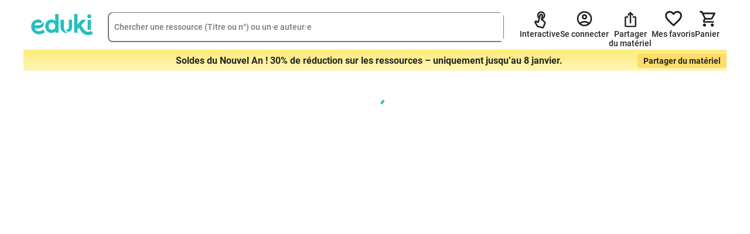

--- FILE ---
content_type: application/javascript; charset=utf-8
request_url: https://eduki.com/static/js/78795.fec97a44e849e81ea79c.chunk.js
body_size: 5039
content:
"use strict";(self.webpackChunkfront_react=self.webpackChunkfront_react||[]).push([[78795],{"36156093c1187cabaf55":function(t,e,a){var n=a("8f0dbeb156081cdefe11"),i=a("79c05296fa5e5699ccd8"),r=a("d85be6a8455969f6b68f"),o=a("a508b2ccb9ce5825f8e8"),c=a("c7675f90f72c1e59e17e");e.A=function(t){var e=t.items,a=t.isKeyword,l=e.filter((function(t){return Boolean(t.slug)}));return(0,c.jsx)("div",{className:"subjects-list-group",children:l.map((function(t){return(0,c.jsx)(o.A,{className:"with-border",href:(0,r.A)(a?i.A.KEYWORD_LANDING.path:i.A.LANDING.path,{id:t.id,slug:t.slug}),text:t.title,theme:n.K.TINY},t.id)}))})}},"6b32ec8d49881c8c46a2":function(t,e,a){var n=a("463bea0be0b4fc47cce0"),i=a("1fe5fb6608f6aa2bead6"),r={format:function(t){var e,a=[];return null===t||void 0===t||null===(e=t.materials)||void 0===e||e.forEach((function(t){var e,r,o,c,l,s,d,u,f;(null!==t&&void 0!==t&&null!==(e=t.author)&&void 0!==e&&e.id||null!==t&&void 0!==t&&null!==(r=t.author)&&void 0!==r&&r.user_id)&&(t.author.id=null!==(f=t.author.user_id)&&void 0!==f?f:t.author.id);a.push((0,n.A)({author:(0,n.A)((0,n.A)({},t.author),{},{details:{imagePath:(null===t||void 0===t||null===(o=t.author)||void 0===o?void 0:o.image_path)||i.A,publicName:null===t||void 0===t||null===(c=t.author)||void 0===c?void 0:c.public_name}}),averageRating:t.average_rating,totalFeedbacks:t.total_feedbacks,bundle:t.is_bundle,bundleListTotal:t.total_bundle_materials,bundleMaterialsPrice:t.bundle_price_without_discount,description:null!==(l=t.short_description)&&void 0!==l?l:t.description,firstPreviewImage:(0,n.A)({},t.cover_material_file_path),id:t.id,materialFiles:t.material_files,price:t.sale?null===(s=t.sale)||void 0===s?void 0:s.price:t.price,sale:t.sale?(0,n.A)((0,n.A)({},t.sale),{},{original_price:null!==(d=t.sale)&&void 0!==d&&d.original_price?null===(u=t.sale)||void 0===u?void 0:u.original_price:t.price}):null,slug:t.slug,title:t.title,totalPages:t.total_pages,aclId:t.acl_id,aclBundleId:t.acl_bundle_id,aclType:t.acl_type,aclToken:t.acl_token,aclCreatedAt:t.acl_created_at,schoolId:t.school_id,isShadow:t.is_shadow,createdAt:t.created_at,interactiveId:t.interactive_id,relatedMaterials:null===t||void 0===t?void 0:t.related_materials,materialTopCategories:null===t||void 0===t?void 0:t.top_categories,materialClassGrades:t.material_class_grades,fileTypes:t.file_types,url:t.url,world:t.world,userMaterialFeedbackExists:t.user_material_feedback_exists,_total:t._total,isUnitPublishable:t.is_unit_publishable},t.unit?{unit:{_id:t.unit._id,public:t.is_unit_publishable,nextUpdateDraft:t.unit.next_update_draft,draftLocale:t.unit.draft_locale}}:{}))})),a}};e.A=r},"7fcb96d2a19a559ce878":function(t,e,a){var n=a("677a3e6091e43f55c4b4"),i=a("c41486be9793c5e808f6"),r=a("437333ffff6d805f31c7"),o=a("b662bb4c2c58c6dccf8b"),c=a("6b32ec8d49881c8c46a2"),l={get:function(){var t=arguments.length>0&&void 0!==arguments[0]?arguments[0]:{},e=t.ids,a=void 0===e?"":e,o=t.limit,l=void 0===o?10:o,s=t.page,d=void 0===s?1:s;if(!a)return Promise.resolve({data:{items:[],total:0}});var u='query {materials (filter: {world: "'.concat(i.z,'", in: {id: [').concat(a,"]}}, pagination: {page: ").concat(d,", limit: ").concat(l,"}) {\n            id\n            title\n            slug\n            price\n            world\n            interactive_id\n            is_bundle\n            is_bundle_interactive\n            author {\n                id\n                public_name\n                image_path\n                user_id\n                slug\n                is_seller\n            }\n            average_rating\n            total_feedbacks\n            total_pages\n            sale {\n                material_id\n                price\n                start_at\n                expire_at\n                original_price\n            }\n            is_bundle\n            total_bundle_materials\n            bundle_price_without_discount\n            cover_material_file_path {\n                plain\n                watermarked\n            }\n            material_files {\n                type\n            }\n            short_description\n            description\n            acl_id \n            is_shadow\n            related_materials\n            file_types\n            url\n            is_unit_publishable\n            total_pages\n            unit {\n                _id\n                next_update_draft\n                draft_locale\n            }\n            seller_segments\n            _total\n        }}");return r.A.post(n.A.QUERY_MATERIALS_BY_IDS,{query:u}).then((function(t){var e=c.A.format(t.data);return{data:{items:e,total:e.length>0?e[0]._total:0}}}))},getViewedIds:function(){var t=!(arguments.length>0&&void 0!==arguments[0])||arguments[0],e=window.storage.getItem(o.w.material.viewedMaterials)||"";return e=e.split(","),t&&e.shift(),e=e.join()},track:function(t){var e,a,n=window.storage.getItem(o.w.material.viewedMaterials);n?((a=(e=n.split(",")).indexOf("".concat(t)))>=0&&e.splice(a,1),e.unshift(t),window.storage.setItem(o.w.material.viewedMaterials,e.join(","))):window.storage.setItem(o.w.material.viewedMaterials,"".concat(t))}};e.A=l},"1145691546916827a8b0":function(t,e,a){a.d(e,{J:function(){return l},O:function(){return s}});var n=a("677a3e6091e43f55c4b4"),i=a("c41486be9793c5e808f6"),r=a("437333ffff6d805f31c7"),o="{\n                    id,\n                    title,\n                    world,\n                    price,\n                    slug,\n                    isActive,\n                    firstPreviewImage {\n                        plain,\n                        watermarked\n                    },\n                    sale {\n                        expireAt,\n                        original_price,\n                        sale_price,\n                        startAt\n                    },\n                    author {\n                        id,\n                        followersNumber,\n                        slug\n                        details {\n                            publicName,\n                            imagePath\n                        }\n                    },\n                    averageRating,\n                    totalFeedbacks,\n                    totalPages,\n                    bundle,\n                    bundleListTotal,\n                    bundleMaterialsPrice,\n                    isBundleInteractive,\n                    interactiveId,\n                    averageRating\n                    totalFeedbacks\n                    materialFiles {\n                        id,\n                        materialFilePreviews {\n                            plain,\n                            watermarked\n                        }\n                    },\n                    _total\n               }",c=function(t){var e=t.data.materials_legacy,a=0;return e[0]&&e[0].id&&(a=e[0]._total),{data:{items:e,total:a}}},l={get:function(t){var e=t.limit,a=void 0===e?12:e,l=t.page,s=t.test_name,d='\n            {\n                materials_legacy (filter:{world: "'.concat(i.z,'"}, pagination: {limit: ').concat(a,", page: ").concat(l," }) \n                ").concat(o,"\n           }\n        ");return new Promise((function(t){r.A.post("".concat(n.A.MY_RECOMMENDED).concat(s?"?test_name=".concat(s):""),{query:d}).then((function(e){t(c(e))}))}))}},s={get:function(t){var e=t.partition,a=t.limit,n=t.page,l=t.test_name,s='\n            {\n                materials_legacy (filter:{world: "'.concat(i.z,'"}, pagination: {limit: ').concat(a,", page: ").concat(n," })\n                ").concat(o,"\n           }\n        ");return new Promise((function(t){r.A.post("v3/elastic-indexer/material/".concat(e,"/recommended/query").concat(l?"?test_name=".concat(l):""),{query:s}).then((function(e){t(c(e))}))}))}}},f7b4039e9faa85ec7747:function(t,e,a){a.d(e,{m:function(){return d}});var n,i=a("990057777e9b2b7543e8"),r=a("6fad7db17903c8ed5624"),o=a("c41486be9793c5e808f6"),c=a("b662bb4c2c58c6dccf8b"),l=a("a4856dffa0aac234c43b"),s=(n={},(0,i.A)(n,r.UY.TAXONOMY,{formFilterString:function(t,e){if(!t)return"";var a=e?"material_categories__full_path_with_landing_pages__material_category_id":this.property;return"{ ".concat(a,": ").concat(this.format(t)," }")},format:Number,property:"materialCategories__fullPathWithLandingPages__materialCategoryId"}),(0,i.A)(n,r.UY.FOLDER,{formFilterString:function(t){return t?"{ ".concat(this.property,": ").concat(this.format(t)," }"):""},format:Number,property:"folders"}),(0,i.A)(n,r.UY.PRICE,{formFilterString:function(t){var e=this;if(null===t||void 0===t||!t.length)return"";var a="{ or: [";return null===t||void 0===t||t.forEach((function(t){var n=Number(t);n===r.oD.FREE&&(a+="{ ".concat(e.property,": 0 }, ")),n===r.oD.LESS_THAN_2&&(a+="{ lte: { ".concat(e.property,": 2 } }, ")),n===r.oD.FROM_2_TO_5&&(a+="{ and: { gte: { ".concat(e.property,": 2 }, lt: { ").concat(e.property,": 5 } } }, ")),n===r.oD.MORE_THAN_5&&(a+="{ gte: { ".concat(e.property,": 5 } }, "))})),"".concat(a,"] }")},format:Number,property:"price"}),(0,i.A)(n,r.UY.SALE,{formFilterString:function(t,e){var a=new Date,n=a.getFullYear(),i=a.getMonth()+1,r=a.getDate();if(null===t||void 0===t||!t.length)return"";var o=e?"sale__expire_at":this.property;return"{ gte: { ".concat(o,': "').concat(n,"-").concat((0,l.A)(i),"-").concat((0,l.A)(r),'" } }')},format:Number,property:"sale__expireAt"}),(0,i.A)(n,r.UY.LEARNING_YEARS,{formFilterString:function(t,e){var a=this;if(null===t||void 0===t||!t.length)return"";var n="{ or: [",i=e?"learning_years__id":this.property;return null===t||void 0===t||t.forEach((function(t){n+="{ ".concat(i,": ").concat(a.format(t)," }, ")})),"".concat(n,"] }")},format:Number,property:"learningYears__id"}),(0,i.A)(n,r.UY.CLASS_GRADES,{formFilterString:function(t,e){var a=this;if(null===t||void 0===t||!t.length)return"";var n="{ or: [",i=e?"material_class_grades__id":this.property;return null===t||void 0===t||t.forEach((function(t){n+="{ ".concat(i,": ").concat(a.format(t)," }, ")})),"".concat(n,"] }")},format:Number,property:"materialClassGrades__id"}),(0,i.A)(n,r.UY.MATERIAL_TYPES,{formFilterString:function(t,e){var a=this;if(null===t||void 0===t||!t.length)return"";var n="{ or: [",i=e?"material_types__id":this.property;return null===t||void 0===t||t.forEach((function(t){n+="{ ".concat(i,": ").concat(a.format(t)," }, ")})),"".concat(n,"] }")},format:Number,property:"materialTypes__id"}),(0,i.A)(n,r.UY.FILE_TYPES,{formFilterString:function(t,e){var a=this;if(null===t||void 0===t||!t.length)return"";var n="{ or: [",i=e?"file_types":this.property;return null===t||void 0===t||t.forEach((function(t){n+="{ ".concat(i,": ").concat(a.format(t)," }, ")})),"".concat(n,"] }")},format:function(t){return'"'.concat(t,'"')},property:"fileTypes"}),(0,i.A)(n,r.UY.TAGS,{formFilterString:function(t){var e=this;if(null===t||void 0===t||!t.length)return"";var a="{ or: [";return null===t||void 0===t||t.forEach((function(t){a+="{ ".concat(e.property,": ").concat(e.format(t)," }, ")})),"".concat(a,"] }")},format:function(t){return'"'.concat(t,'"')},property:"tags"}),(0,i.A)(n,r.UY.TOTAL_PAGES,{formFilterString:function(t,e){if(null===t||void 0===t||!t.length)return"";var a="{ or: [",n=e?"total_pages":this.property;return null===t||void 0===t||t.forEach((function(t){var e=Number(t);e===r.pp.LESS_THAN_5&&(a+="{ lte: { ".concat(n,": 5 } }, ")),e===r.pp.FROM_5_TO_20&&(a+="{ and: { gte: { ".concat(n,": 5 }, lt: { ").concat(n,": 20 } } }, ")),e===r.pp.MORE_THAN_20&&(a+="{ gte: { ".concat(n,": 20 } }, "))})),"".concat(a,"] }")},format:Number,property:"totalPages"}),(0,i.A)(n,r.UY.FORMAT,{formFilterString:function(t,e){var a=(null===t||void 0===t?void 0:t.includes("".concat(r.u4.INTERACTIVE)))&&(null===t||void 0===t?void 0:t.includes("".concat(r.u4.DOWNLOADABLE))),n=null===t||void 0===t?void 0:t.includes("".concat(r.u4.INTERACTIVE_STANDALONE)),i=null===t||void 0===t?void 0:t.includes("".concat(r.u4.INTERACTIVE_HYBRID)),o=e?"material_files__type":"materialFiles__type",l=e?"is_bundle_interactive":"isBundleInteractive",s=e?"interactive_id":"interactiveId",d=e?"is_unit_publishable":"isUnitPublishable",u=e?"is_standalone_interactive":"isStandaloneInteractive";if(null===t||void 0===t||!t.length||a)return"";var f="{ and: [";return t.forEach((function(t){var e=Number(t);e===r.u4.DOWNLOADABLE&&(f+="{ ".concat(o,': "material_file" }, '),f+="{ ".concat(s,": null }, "),f+="{ not: { ".concat(l,": true } }, "),f+="{ not: { ".concat(o,': "interactive_preview" } }, ')),e===r.u4.INTERACTIVE&&((i||n)&&(f+="{ ".concat(u,": ").concat(n," }\n")),f+=n?"{ not: { ".concat(s,": null } }"):"{ or: [{".concat(l,": true }\n { not: {").concat(s,": null }}] }, "))})),f+="] }",f+="{ and: { or: [",t.forEach((function(t){var e=Number(t),a=window.storage.getItem(c.w.user.userId);e===r.u4.INTERACTIVE_SELF_CREATED&&(f+="{ author__id: ".concat(a,", ").concat(d,": true }, ")),e===r.u4.INTERACTIVE_PURCHASED_CUSTOMIZED&&(f+="{ author__id: ".concat(a,", ").concat(d,": false }")),e===r.u4.INTERACTIVE_PURCHASED&&(f+="{ not: { author__id: ".concat(a," } }"))})),f+="] } }"}}),(0,i.A)(n,r.UY.OWNED_BY,{formFilterString:function(t,e){var a=(null===t||void 0===t?void 0:t.includes("".concat(r.SL.ME)))&&(null===t||void 0===t?void 0:t.includes("".concat(r.SL.SCHOOL)));if(null===t||void 0===t||!t.length||a)return"";var n=e?"school_id":"schoolId",i="{";return t.forEach((function(t){var e=Number(t);e===r.SL.ME&&(i+="".concat(n,": null, ")),e===r.SL.SCHOOL&&(i+="not: { ".concat(n,": null }, "))})),i+="}"}}),(0,i.A)(n,r.UY.QUERY,{formFilterString:function(t){var e=null===t||void 0===t?void 0:t.replace(/\\/g,"").replace(/"/g,""),a='\n                { title: "%'.concat(e,'%" }\n            ');return e?Number(e)>0?"{ or: [\n                    { id: ".concat(Number(e)," },\n                    ").concat(a,"\n                ] }"):"{ or: [\n                    ".concat(a,"\n                ] }"):""},format:function(t){return'"%'.concat(t,'%"')}}),n),d=function(t){var e=arguments.length>1&&void 0!==arguments[1]?arguments[1]:"",a=arguments.length>2&&void 0!==arguments[2]&&arguments[2],n="";return Object.keys(s).forEach((function(e){n.length&&(n+=", "),n+=s[e].formFilterString(t[e],a)})),'\n        filter: {\n            and: [\n                { world: "'.concat(o.z,'" }\n                ').concat(n,"\n                ").concat(e,"                \n            ]\n        }\n    ")}},"506d682adfdccd24f3da":function(t,e,a){var n=a("6fad7db17903c8ed5624");e.A=function(t){return"pagination: { limit: ".concat(t.limit,", page: ").concat(t[n.UY.PAGE]," }")}},"5a671bafb38db125ab6e":function(t,e,a){a.d(e,{h:function(){return i}});var n=a("6fad7db17903c8ed5624"),i=function(t,e){var a=t[n.UY.SORTING];return a&&e[a]?"order_by: ".concat(e[a]):""}},"3d8c7c7788e65b4b8414":function(t,e,a){a.d(e,{Ay:function(){return o},UU:function(){return r}});var n=function(){var t=new Date,e=function(){var e=new Date(t.getFullYear(),0,1),a=new Date(t.getFullYear(),6,1);return Math.max(e.getTimezoneOffset(),a.getTimezoneOffset())};return function(t){return t.getTimezoneOffset()<e()}(t)?2:1},i={day:"numeric",hour:"numeric",minute:"numeric",month:"numeric",second:"numeric",timeZone:"Europe/Berlin",year:"numeric"},r=function(t,e){var a=new Date,i=function(){var t=new Date,e=36e5*(t.getTimezoneOffset()/60+n());return{currentBerlinTimeInMiliseconds:t.getTime()-e,offsetFromBerlinInMiliseconds:e}}(),r=i.offsetFromBerlinInMiliseconds,o=t.getTime()-r,c=e.getTime()-r,l=a.getTime();return l>o&&l<c},o=function(){var t=arguments.length>0&&void 0!==arguments[0]?arguments[0]:void 0;return(new Date).toLocaleString(t,i)}},"2c82eedc96b4fc41601a":function(t,e){e.A=function(t){return{data:{items:t.data.items,total:t.data.total}}}},b8aed2d57c3c1b078f49:function(t,e,a){var n,i,r=a("990057777e9b2b7543e8"),o=a("c41486be9793c5e808f6"),c=a("72eff490721700d60ac3"),l=a("3d8c7c7788e65b4b8414"),s=a("8021581c095f9bd7e111"),d={checkPrepareDays:function(){if(this.dates.salePeriod[o.z]){var t,e,a=null===(t=this.dates.prepareDays[o.z])||void 0===t?void 0:t.start,n=null===(e=this.dates.prepareDays[o.z])||void 0===e?void 0:e.end,i=(0,s.A)(),r=a&&n,c=this.saleDays||this.saleLastDay;(r&&!c&&(0,l.UU)(a,n)||i.prepareDays)&&(this.prepareDays=!0)}},checkSaleLastDay:function(){if(this.dates.salePeriod[o.z]){var t=this.dates.saleLastDay[o.z].start,e=this.dates.saleLastDay[o.z].end,a=(0,s.A)();((0,l.UU)(t,e)||a.lastSaleDay)&&(this.saleLastDay=!0)}},checkSalePeriod:function(){if(this.dates.salePeriod[o.z]&&this.dates.saleLastDay[o.z]){var t=this.dates.salePeriod[o.z].start,e=this.dates.salePeriod[o.z].end,a=(0,s.A)();((0,l.UU)(t,e)||a.saleDays)&&(this.saleDays=!0)}},checkMagazinePeriod:function(){if(this.dates.magazinePeriod[o.z]){var t=this.dates.magazinePeriod[o.z].start,e=this.dates.magazinePeriod[o.z].end,a=(0,s.A)();((0,l.UU)(t,e)||a.democracy)&&(this.magazineDay=!0)}},dates:{prepareDays:(0,r.A)({},c.im.DE,{start:new Date(2025,7,6),end:new Date(2025,7,24)}),salePeriod:(n={},(0,r.A)(n,c.im.DE,{start:new Date(2026,0,4),end:new Date(2026,0,8)}),(0,r.A)(n,c.im.ES,{start:new Date(2026,0,7),end:new Date(2026,0,11)}),(0,r.A)(n,c.im.FR,{start:new Date(2026,0,4),end:new Date(2026,0,8)}),(0,r.A)(n,c.im.GR,{start:new Date(2026,0,7),end:new Date(2026,0,11)}),(0,r.A)(n,c.im.IT,{start:new Date(2026,0,7),end:new Date(2026,0,11)}),(0,r.A)(n,c.im.NL,{start:new Date(2026,0,4),end:new Date(2026,0,8)}),n),saleLastDay:(i={},(0,r.A)(i,c.im.DE,{start:new Date(2026,0,8),end:new Date(2026,0,9)}),(0,r.A)(i,c.im.ES,{start:new Date(2026,0,11),end:new Date(2026,0,12)}),(0,r.A)(i,c.im.FR,{start:new Date(2026,0,8),end:new Date(2026,0,9)}),(0,r.A)(i,c.im.GR,{start:new Date(2026,0,11),end:new Date(2026,0,12)}),(0,r.A)(i,c.im.IT,{start:new Date(2026,0,11),end:new Date(2026,0,12)}),(0,r.A)(i,c.im.NL,{start:new Date(2026,0,8),end:new Date(2026,0,9)}),i),magazinePeriod:(0,r.A)({},c.im.DE,{start:new Date(2025,1,14,12),end:new Date(2025,1,29)})},saleDays:!1,prepareDays:!1,saleLastDay:!1,magazineDay:!1,set:function(){this.checkSalePeriod(),this.checkSaleLastDay(),this.checkPrepareDays(),this.checkMagazinePeriod()}};e.A=d},"5a5dcddfd143bf0d5677":function(){}}]);
//# sourceMappingURL=78795.fec97a44e849e81ea79c.chunk.js.map

--- FILE ---
content_type: application/javascript; charset=utf-8
request_url: https://eduki.com/static/js/54994.57c6ef1da64ba51e1b58.chunk.js
body_size: 4361
content:
"use strict";(self.webpackChunkfront_react=self.webpackChunkfront_react||[]).push([[54994],{"52e404211a96c33e6401":function(e,n,r){r.d(n,{A:function(){return J}});var o=r("463bea0be0b4fc47cce0"),a=r("8f4091c687d7e505c020"),t=r("1256c869337bd7f7cbcb"),c=r("d889834d63df14c38faa"),i=r("e4c2a7a48fa3efa57140"),s=r("82a815364b72bee8a278"),f=r.n(s),l=r("862166c04d824c806c27");var d=r("164a98024b6757f31c33"),u=Math.pow(2,31)-1;function p(e,n,r){var o=r-Date.now();e.current=o<=u?setTimeout(n,o):setTimeout((function(){return p(e,n,r)}),u)}function v(){var e=function(){var e=(0,l.useRef)(!0),n=(0,l.useRef)((function(){return e.current}));return(0,l.useEffect)((function(){return e.current=!0,function(){e.current=!1}}),[]),n.current}(),n=(0,l.useRef)();return(0,d.A)((function(){return clearTimeout(n.current)})),(0,l.useMemo)((function(){var r=function(){return clearTimeout(n.current)};return{set:function(o){var a=arguments.length>1&&void 0!==arguments[1]?arguments[1]:0;e()&&(r(),a<=u?n.current=setTimeout(o,a):p(n,o,Date.now()+a))},clear:r,handleRef:n}}),[])}r("9ff761aa5678face6ab5");var b=r("edd995adfd1f692d47fb"),h=r("14d30dc77bde56409595"),A=r("6bb5cb24c189980f4591"),m=r("0253d44a1f70049bcde6"),w=r.n(m),g=r("da33bc885eba55624d2e"),y=r("969eb9da6c5a47055612"),x=r("baa4c46aa6811bd885b4"),E=r("a70be9022b3c600f4dc1"),P=r("000fde55ead1682afd25"),C=r("253af88374a2267f53a9"),O=r("31ba0c16ecddea143f35"),N=r("b8d5d2583d9076a3a24a"),T=function(){};var k=function(e,n){var r=arguments.length>2&&void 0!==arguments[2]?arguments[2]:{},o=r.disabled,a=r.clickTrigger,t=n||T;(0,N.A)(e,t,{disabled:o,clickTrigger:a});var c=(0,O.A)((function(e){(0,A.v$)(e)&&t(e)}));(0,l.useEffect)((function(){if(!o&&null!=e){var n=(0,C.A)((0,N.j)(e)),r=(n.defaultView||window).event,a=(0,P.A)(n,"keyup",(function(e){e!==r?c(e):r=void 0}));return function(){a()}}}),[e,o,c])},j=r("08b2a9584c347bca9260"),R=r("e926c59f309799bc879a"),F=r("c9f0c52d10245c241139"),_=l.forwardRef((function(e,n){var r=e.flip,o=e.offset,a=e.placement,t=e.containerPadding,i=e.popperConfig,s=void 0===i?{}:i,f=e.transition,d=e.runTransition,u=(0,y.A)(),p=(0,c.A)(u,2),v=p[0],b=p[1],h=(0,y.A)(),A=(0,c.A)(h,2),m=A[0],w=A[1],P=(0,x.A)(b,n),C=(0,j.A)(e.container),O=(0,j.A)(e.target),N=(0,l.useState)(!e.show),T=(0,c.A)(N,2),_=T[0],U=T[1],M=(0,E.A)(O,v,(0,R.Ay)({placement:a,enableEvents:!!e.show,containerPadding:t||5,flip:r,offset:o,arrowElement:m,popperConfig:s}));e.show&&_&&U(!1);var D=e.show||!_;if(k(v,e.onHide,{disabled:!e.rootClose||e.rootCloseDisabled,clickTrigger:e.rootCloseEvent}),!D)return null;var I=e.onExit,S=e.onExiting,B=e.onEnter,H=e.onEntering,G=e.onEntered,z=e.children(Object.assign({},M.attributes.popper,{style:M.styles.popper,ref:P}),{popper:M,placement:a,show:!!e.show,arrowProps:Object.assign({},M.attributes.arrow,{style:M.styles.arrow,ref:w})});return z=(0,F.Yc)(f,d,{in:!!e.show,appear:!0,mountOnEnter:!0,unmountOnExit:!0,children:z,onExit:I,onExiting:S,onExited:function(){U(!0),e.onExited&&e.onExited.apply(e,arguments)},onEnter:B,onEntering:H,onEntered:G}),C?g.createPortal(z,C):null}));_.displayName="Overlay";var U=_,M=r("105a37a4330da2cd1acc"),D=r("c21bf6d42ce1591c3083"),I=r("cd7e473271b1081a9b16"),S=r("4faf5c575d68c2e89cc0"),B=r("db13003e806c3461b741"),H=r("e392c05f055a9acd2b47");var G=r("f2a046b841922d58d864"),z=r("32e8c4c7542bdfaea1be"),L=r("c7675f90f72c1e59e17e"),W=["children","transition","popperConfig","rootClose","placement","show"];var V=l.forwardRef((function(e,n){var r=e.children,t=e.transition,i=void 0===t?G.A:t,s=e.popperConfig,f=void 0===s?{}:s,d=e.rootClose,u=void 0!==d&&d,p=e.placement,v=void 0===p?"top":p,b=e.show,A=void 0!==b&&b,m=(0,a.A)(e,W),g=(0,l.useRef)({}),y=(0,l.useState)(null),x=(0,c.A)(y,2),E=x[0],P=x[1],C=function(e){var n=(0,l.useRef)(null),r=(0,S.oU)(void 0,"popover"),o=(0,S.oU)(void 0,"tooltip"),a=(0,l.useMemo)((function(){return{name:"offset",options:{offset:function(){if(e)return e;if(n.current){if((0,I.A)(n.current,r))return B.A.POPPER_OFFSET;if((0,I.A)(n.current,o))return H.A.TOOLTIP_OFFSET}return[0,0]}}}}),[e,r,o]);return[n,[a]]}(m.offset),O=(0,c.A)(C,2),N=O[0],T=O[1],k=(0,h.A)(n,N),j=!0===i?G.A:i||void 0,R=(0,M.A)((function(e){P(e),null==f||null==f.onFirstUpdate||f.onFirstUpdate(e)}));return(0,D.A)((function(){E&&m.target&&(null==g.current.scheduleUpdate||g.current.scheduleUpdate())}),[E,m.target]),(0,l.useEffect)((function(){A||P(null)}),[A]),(0,L.jsx)(U,(0,o.A)((0,o.A)({},m),{},{ref:k,popperConfig:(0,o.A)((0,o.A)({},f),{},{modifiers:T.concat(f.modifiers||[]),onFirstUpdate:R}),transition:j,rootClose:u,placement:v,show:A,children:function(e,n){var a,t=n.arrowProps,c=n.popper,s=n.show;!function(e,n){var r=e.ref,o=n.ref;e.ref=r.__wrapped||(r.__wrapped=function(e){return r((0,z.A)(e))}),n.ref=o.__wrapped||(o.__wrapped=function(e){return o((0,z.A)(e))})}(e,t);var d=null==c?void 0:c.placement,u=Object.assign(g.current,{state:null==c?void 0:c.state,scheduleUpdate:null==c?void 0:c.update,placement:d,outOfBoundaries:(null==c||null==(a=c.state)||null==(a=a.modifiersData.hide)?void 0:a.isReferenceHidden)||!1,strategy:f.strategy}),p=!!E;return"function"===typeof r?r((0,o.A)((0,o.A)((0,o.A)({},e),{},{placement:d,show:s},!i&&s&&{className:"show"}),{},{popper:u,arrowProps:t,hasDoneInitialMeasure:p})):l.cloneElement(r,(0,o.A)((0,o.A)({},e),{},{placement:d,arrowProps:t,popper:u,hasDoneInitialMeasure:p,className:w()(r.props.className,!i&&s&&"show"),style:(0,o.A)((0,o.A)({},r.props.style),e.style)}))}}))}));V.displayName="Overlay";var Y=V,$=["trigger","overlay","children","popperConfig","show","defaultShow","onToggle","delay","placement","flip"];function q(e,n,r){var o=(0,c.A)(n,1)[0],a=o.currentTarget,s=o.relatedTarget||o.nativeEvent[r];s&&s===a||(0,i.A)(a,s)||e.apply(void 0,(0,t.A)(n))}f().oneOf(["click","hover","focus"]);var J=function(e){var n=e.trigger,r=void 0===n?["hover","focus"]:n,t=e.overlay,i=e.children,s=e.popperConfig,f=void 0===s?{}:s,d=e.show,u=e.defaultShow,p=void 0!==u&&u,m=e.onToggle,w=e.delay,g=e.placement,y=e.flip,x=void 0===y?g&&-1!==g.indexOf("auto"):y,E=(0,a.A)(e,$),P=(0,l.useRef)(null),C=(0,h.A)(P,(0,A.am)(i)),O=v(),N=(0,l.useRef)(""),T=(0,b.iC)(d,p,m),k=(0,c.A)(T,2),j=k[0],R=k[1],F=function(e){return e&&"object"===typeof e?e:{show:e,hide:e}}(w),_="function"!==typeof i?l.Children.only(i).props:{},U=_.onFocus,M=_.onBlur,D=_.onClick,I=(0,l.useCallback)((function(){O.clear(),N.current="show",F.show?O.set((function(){"show"===N.current&&R(!0)}),F.show):R(!0)}),[F.show,R,O]),S=(0,l.useCallback)((function(){O.clear(),N.current="hide",F.hide?O.set((function(){"hide"===N.current&&R(!1)}),F.hide):R(!1)}),[F.hide,R,O]),B=(0,l.useCallback)((function(){I(),null==U||U.apply(void 0,arguments)}),[I,U]),H=(0,l.useCallback)((function(){S(),null==M||M.apply(void 0,arguments)}),[S,M]),G=(0,l.useCallback)((function(){R(!j),null==D||D.apply(void 0,arguments)}),[D,R,j]),W=(0,l.useCallback)((function(){for(var e=arguments.length,n=new Array(e),r=0;r<e;r++)n[r]=arguments[r];q(I,n,"fromElement")}),[I]),V=(0,l.useCallback)((function(){for(var e=arguments.length,n=new Array(e),r=0;r<e;r++)n[r]=arguments[r];q(S,n,"toElement")}),[S]),J=null==r?[]:[].concat(r),K={ref:function(e){C((0,z.A)(e))}};return-1!==J.indexOf("click")&&(K.onClick=G),-1!==J.indexOf("focus")&&(K.onFocus=B,K.onBlur=H),-1!==J.indexOf("hover")&&(K.onMouseOver=W,K.onMouseOut=V),(0,L.jsxs)(L.Fragment,{children:["function"===typeof i?i(K):(0,l.cloneElement)(i,K),(0,L.jsx)(Y,(0,o.A)((0,o.A)({},E),{},{show:j,onHide:S,flip:x,placement:g,popperConfig:f,target:P.current,children:t}))]})}},db13003e806c3461b741:function(e,n,r){r.d(n,{A:function(){return y}});var o=r("463bea0be0b4fc47cce0"),a=r("d889834d63df14c38faa"),t=r("8f4091c687d7e505c020"),c=r("0253d44a1f70049bcde6"),i=r.n(c),s=r("862166c04d824c806c27"),f=r("4faf5c575d68c2e89cc0"),l=r("c7675f90f72c1e59e17e"),d=["className","bsPrefix","as"],u=s.forwardRef((function(e,n){var r=e.className,a=e.bsPrefix,c=e.as,s=void 0===c?"div":c,u=(0,t.A)(e,d);return a=(0,f.oU)(a,"popover-header"),(0,l.jsx)(s,(0,o.A)({ref:n,className:i()(r,a)},u))}));u.displayName="PopoverHeader";var p=u,v=["className","bsPrefix","as"],b=s.forwardRef((function(e,n){var r=e.className,a=e.bsPrefix,c=e.as,s=void 0===c?"div":c,d=(0,t.A)(e,v);return a=(0,f.oU)(a,"popover-body"),(0,l.jsx)(s,(0,o.A)({ref:n,className:i()(r,a)},d))}));b.displayName="PopoverBody";var h=b,A=r("c8f3bc194bce6b6f8e31"),m=r("39e18071c93c806cfee5"),w=["bsPrefix","placement","className","style","children","body","arrowProps","hasDoneInitialMeasure","popper","show"],g=s.forwardRef((function(e,n){var r=e.bsPrefix,c=e.placement,s=void 0===c?"right":c,d=e.className,u=e.style,p=e.children,v=e.body,b=e.arrowProps,g=e.hasDoneInitialMeasure,y=e.popper,x=e.show,E=(0,t.A)(e,w),P=(0,f.oU)(r,"popover"),C=(0,f.Wz)(),O=(null==s?void 0:s.split("-"))||[],N=(0,a.A)(O,1)[0],T=(0,A.G)(N,C),k=u;return x&&!g&&(k=(0,o.A)((0,o.A)({},u),(0,m.A)(null==y?void 0:y.strategy))),(0,l.jsxs)("div",(0,o.A)((0,o.A)({ref:n,role:"tooltip",style:k,"x-placement":N,className:i()(d,P,N&&"bs-popover-".concat(T))},E),{},{children:[(0,l.jsx)("div",(0,o.A)({className:"popover-arrow"},b)),v?(0,l.jsx)(h,{children:p}):p]}))}));g.displayName="Popover";var y=Object.assign(g,{Header:p,Body:h,POPPER_OFFSET:[0,8]})},e392c05f055a9acd2b47:function(e,n,r){var o=r("463bea0be0b4fc47cce0"),a=r("d889834d63df14c38faa"),t=r("8f4091c687d7e505c020"),c=r("0253d44a1f70049bcde6"),i=r.n(c),s=r("862166c04d824c806c27"),f=r("4faf5c575d68c2e89cc0"),l=r("c8f3bc194bce6b6f8e31"),d=r("39e18071c93c806cfee5"),u=r("c7675f90f72c1e59e17e"),p=["bsPrefix","placement","className","style","children","arrowProps","hasDoneInitialMeasure","popper","show"],v=s.forwardRef((function(e,n){var r=e.bsPrefix,c=e.placement,s=void 0===c?"right":c,v=e.className,b=e.style,h=e.children,A=e.arrowProps,m=e.hasDoneInitialMeasure,w=e.popper,g=e.show,y=(0,t.A)(e,p);r=(0,f.oU)(r,"tooltip");var x=(0,f.Wz)(),E=(null==s?void 0:s.split("-"))||[],P=(0,a.A)(E,1)[0],C=(0,l.G)(P,x),O=b;return g&&!m&&(O=(0,o.A)((0,o.A)({},b),(0,d.A)(null==w?void 0:w.strategy))),(0,u.jsxs)("div",(0,o.A)((0,o.A)({ref:n,style:O,role:"tooltip","x-placement":P,className:i()(v,r,"bs-tooltip-".concat(C))},y),{},{children:[(0,u.jsx)("div",(0,o.A)({className:"tooltip-arrow"},A)),(0,u.jsx)("div",{className:"".concat(r,"-inner"),children:h})]}))}));v.displayName="Tooltip",n.A=Object.assign(v,{TOOLTIP_OFFSET:[0,6]})},"39e18071c93c806cfee5":function(e,n,r){function o(){return{position:arguments.length>0&&void 0!==arguments[0]?arguments[0]:"absolute",top:"0",left:"0",opacity:"0",pointerEvents:"none"}}r.d(n,{A:function(){return o}})},c8f3bc194bce6b6f8e31:function(e,n,r){r.d(n,{G:function(){return i}});var o=r("12d18487443c1532bf03"),a=r("ab8dfe899c126a6f3a3d"),t=r("57e519b471aaad58af4d"),c=r("c9a91fa2fa6f613a79da");r("862166c04d824c806c27").Component;function i(e,n){var r=e;return"left"===e?r=n?"end":"start":"right"===e&&(r=n?"start":"end"),r}}}]);
//# sourceMappingURL=54994.57c6ef1da64ba51e1b58.chunk.js.map

--- FILE ---
content_type: application/javascript; charset=utf-8
request_url: https://eduki.com/static/js/80786.6810c3e0043741a26000.chunk.js
body_size: 2820
content:
"use strict";(self.webpackChunkfront_react=self.webpackChunkfront_react||[]).push([[80786],{"6c5966b61ad26d3de6be":function(e){e.exports=JSON.parse('{"feedbacks":{"addFeedback":"R\xe9diger un avis.","addFeedbackInfoMessage":"Enrichis notre communaut\xe9 d\'enseignant\u2e31es et \xe9value la qualit\xe9 des ressources !","creationPage":{"agreementInfo":"J\'ai lu les <1>Conditions d\'utilisation</1> d\'eduki et je les accepte. Tu trouveras des informations sur le traitement de tes donn\xe9es personnelles dans notre <3>D\xe9claration de protection des donn\xe9es</3>.","criteriaSection":{"description":"S\xe9lectionne ici les crit\xe8res de qualit\xe9 auxquels la ressource r\xe9pond selon vous. (choix multiple)","title":"Crit\xe8res de qualit\xe9"},"descriptionSection":{"description":"N\'h\xe9site pas \xe0 nous donner ton avis sur les raisons pour lesquelles la ressource  t\'a convaincu\u2e31e ou \xe0 nous faire part de tes critiques constructives.","description2":"N\'h\xe9site pas \xe0 d\xe9crire en d\xe9tail les raisons pour lesquelles la ressource t\'a convaincu\u2e31e ou \xe0 formuler des critiques constructives.","title":"Description"},"inReviewStatusMessage":"Merci pour ton \xe9valuation ! Nous allons la v\xe9rifier le plus rapidement possible et la publier ensuite.","optional":"en option","photosSection":{"description":"Si tu le souhaites, tu peux d\xe9poser ici des photos qui montrent la ressource p\xe9dagogique en action.","description2":"Mets ici des photos montrant le mat\xe9riel p\xe9dagogique en pratique.","dropzoneDescription":"Fais simplement glisser ton fichier dans ce champ ou d\xe9pose-le.","hint":"Veille \xe0 ce qu\'aucune personne ne soit reconnaissable sur tes photos.","maxCountMessage":"Le nombre maximal de fichiers est de {{count}}","maxSizeMessage":"Ta photo est malheureusement trop grande. Merci de respecter la taille maximale de {{size}}MB et de r\xe9essayer.","title":"Ajouter une photo"},"ratingSection":{"description":"Dans l\'ensemble, es-tu satisfait\u2e31e de la qualit\xe9 des ressources ? 5 \xe9toiles signifient que tu es tr\xe8s satisfait\u2e31e, 1 \xe9toile que tu n\'es pas du tout satisfait\u2e31e.","highRatingHint":"G\xe9nial ! Merci de nous faire part de ce que tu as particuli\xe8rement appr\xe9ci\xe9 dans la <1>description</1>.","lowRatingHint":"Nous sommes d\xe9sol\xe9s que ton exp\xe9rience avec cette ressource ait \xe9t\xe9 n\xe9gative. Merci de partager ton retour constructif dans la <1>description</1>.","middleRatingHint":"Utilise le champ <1>Description</1> pour des retours pr\xe9cis et constructifs pour accompagner les auteur\u2e31es dans l\u2019optimisation de la qualit\xe9 de leurs supports p\xe9dagogiques.","title":"\xc9valuation globale"},"rejectionStatusMessage":"Ton \xe9valuation a malheureusement \xe9t\xe9 refus\xe9e. Pour toute question, n\'h\xe9site pas \xe0 nous contacter.","submitFeedbackButton":"Donner une \xe9valuation","successModalButton":"Entendu","title":"Aide la communaut\xe9 et donne ton avis","titleSection":{"description":"Choisis un titre court et concis pour ton \xe9valuation, afin que les lecteur\u2e31rices sachent imm\xe9diatement ce qui est important pour toi.","title":"Titre de ton \xe9valuation"},"validationError":"Quelque chose ne va pas. V\xe9rifie les champs marqu\xe9s."},"criteria":{"hints":{"content":"<0>Clair sur le contenu:</0> La ressource est ax\xe9e sur les besoins et les comp\xe9tences des \xe9l\xe8ves ; elle contient des instructions et des solutions claires ; un langage clair et facile \xe0 comprendre est utilis\xe9.","variety":"<0>Diversit\xe9 des t\xe2ches:</0> La resosurce contient une vari\xe9t\xe9 de t\xe2ches, telles que le travail en groupe, le travail individuel et les discussions, etc. ; les t\xe2ches sont con\xe7ues de mani\xe8re \xe0 attirer de nombreuses formes d\'apprentissage diff\xe9rentes et \xe0 encourager la participation active.","visual":"<0>Visuellement stimulant:</0> La ressource  contient des supports visuels appropri\xe9s ; les \xe9l\xe9ments visuels aident les apprenants \xe0 comprendre le contenu."},"name":{"content":"Contenu clair","nothing":"Non pertinent","variety":"Diversit\xe9 des t\xe2ches","visual":"Attirant visuellement"}},"editFeedback":"Modifier l\'\xe9valuation","feedbacksCount":"{{count}} \xc9valuations","feedbacksCount_plural":"{{count}} \xc9valuations","feedbackTabTitle":"\xc9valuation ({{count}})","feedbackTabTitle_plural":"\xc9valuations ({{count}})","highRatingReason":"G\xe9nial ! Merci de nous faire part de ce que tu as particuli\xe8rement appr\xe9ci\xe9 dans la <1>description</1>.","lowRatingReason":"Nous sommes d\xe9sol\xe9s que ton exp\xe9rience avec cette ressource ait \xe9t\xe9 n\xe9gative. Merci de partager ton retour constructif dans la <1>description</1>.","materialPage":{"acquiredFreeOfCharge":"T\xe9l\xe9charg\xe9e gratuitement","editedDate":"(\xe9dit\xe9 le {{date}})","feedbackReply":{"deleteBtn":"Supprimer la r\xe9ponse","deleteModal":{"body":"Cette action ne peut pas \xeatre annul\xe9e.","cancelBtn":"Annuler","submitBtn":"Supprimer","title":"Supprimer la r\xe9ponse ?"},"editBtn":"Modifier la r\xe9ponse","placeholder":"R\xe9pondre ici \xe0 l\'\xe9valuation...","replyBtn":"R\xe9pondre","submitBtn":"Envoyer"},"likesHint":"Cherche notre nouveau syst\xe8me d\'\xe9valuation par \xe9toiles pour que ta recherche de ressources p\xe9dagogiques de qualit\xe9 en vaille plus la peine","ratingModal":{"allFeedbacksButton":"Voir toutes les \xe9valuations.","hint":"Toutes les \xe9valuations et critiques sur notre plateforme proviennent de vrais acheteur\u2e31ses et utilisateur\u2e31rices - pour un retour honn\xeate et authentique. Nous t\'aidons ainsi \xe0 trouver des ressources adapt\xe9es \xe0 ton enseignement.","title":"\xc9valuation globale"},"reactionQuestion":"Cette \xe9valuation \xe9tait-elle utile ?","sectionTitle":"\xc9valuations et commentaires sur cet article","verifiedPurchase":"Achat v\xe9rifi\xe9","viewMoreFeedbacks":"Montrer plus d\'\xe9valuations"},"materialPage1":{"feedbackReply":{"replyBtn":"R\xe9pondre"}},"ratingSummary":{"feedbacksCount":"bas\xe9 sur {{count}} \xe9valuations v\xe9rifi\xe9es","hint":"Toutes les \xe9valuations et critiques sur notre plateforme proviennent de vrais acheteur\u2e31ses et utilisateur\u2e31rices - pour un retour honn\xeate et authentique. Nous t\'aidons ainsi \xe0 trouver des ressources adapt\xe9es \xe0 ton enseignement.","noFeedbacksCount":"Il n\'y a pas encore d\'\xe9valuations.","star":"{{count}} \xe9toile","star_plural":"{{count}} \xe9toiles","suggestionToAddFeedback":"As-tu de l\'exp\xe9rience avec cette ressource ? Partage tes commentaires avec nous.","suggestionToByAndAddFeedback":"Apr\xe8s avoir acquis la ressource, tu as la possibilit\xe9 de laisser une \xe9valuation.","title":"\xc9valuation moyenne des ressources","titleCRating":"Aper\xe7u de l\'\xe9valuation","titleCriteria":"\xc9valuation des crit\xe8res de qualit\xe9"},"reminderPopup":{"body":"Une \xe9ducation de qualit\xe9 commence par du mat\xe9riel de qualit\xe9 : \xe9value le mat\xe9riel et aide tes coll\xe8gues \xe0 d\xe9couvrir des ressources p\xe9dagogiques. ","cancelBtn":"Ignorer","okBtn":"Noter maintenant","title":"D\xe9couvre notre nouveau syst\xe8me d\'\xe9valuation !"},"starsTooltips":{"1":"tr\xe8s insatisfait\u2e31e","2":"insatisfait\u2e31e","3":"ok","4":"satisfait\u2e31e","5":"tr\xe8s satisfait\u2e31e"},"successSaveMessage":"Ton \xe9valuation a \xe9t\xe9 transmise avec succ\xe8s. Apr\xe8s une courte v\xe9rification, nous la mettrons en ligne.","verifiedFeedbacksHint":"Toutes les \xe9valuations et critiques sur notre plateforme proviennent de vrais acheteur\u2e31ses et utilisateur\u2e31rices - pour un retour honn\xeate et authentique. Nous t\'aidons ainsi \xe0 trouver des ressources adapt\xe9es \xe0 ton enseignement."}}')}}]);

--- FILE ---
content_type: application/javascript; charset=utf-8
request_url: https://eduki.com/static/js/60014.c513596066ce5fe950f7.chunk.js
body_size: 1453
content:
"use strict";(self.webpackChunkfront_react=self.webpackChunkfront_react||[]).push([[60014],{be3de06b896d472ec9f1:function(e){e.exports=JSON.parse('{"aiTools":{"main":{"slider":{"title":"Derni\xe8re cr\xe9ation"}},"tools":{"Quiz":"quiz"},"waitingPage":{"list":{"bias":{"desc":"Biais dans les syst\xe8mes d\'IA en raison des donn\xe9es de formation","title":"Biais de l\'IA :"},"creative":{"desc":"Trouve l\'inspiration pour de nouveaux concepts d\'enseignement, des projets et des m\xe9thodes innovantes.","title":"D\xe9couvre des id\xe9es d\'enseignement cr\xe9atives"},"differentiation":{"desc":"G\xe9n\xe9re du mat\xe9riel pour diff\xe9rents niveaux d\'apprentissage en sp\xe9cifiant facilement le niveau souhait\xe9.","title":"Diff\xe9renciation sans effort suppl\xe9mentaire"},"ethics":{"desc":"Communique de mani\xe8re transparente l\u2019utilisation de l\u2019IA et sois attentif aux \xe9ventuels biais dans le contenu.","title":"L\'\xe9thique de l\'IA dans ta classe"},"feedback":{"desc":"En fournissant des commentaires constructifs, tu aides le syst\xe8me \xe0 mieux comprendre ce dont tu as besoin.","title":"Tes commentaires am\xe9liorent le syst\xe8me"},"fineTuning":{"desc":"Adaptation d\'un mod\xe8le d\'IA \xe0 des t\xe2ches sp\xe9cifiques","title":"R\xe9glage fin :"},"formulate":{"desc":"Sois pr\xe9cis\xb7e et pr\xe9cise le niveau scolaire, la mati\xe8re et les objectifs d\u2019apprentissage. Utilise les \xab crit\xe8res suppl\xe9mentaires \xbb pour de meilleurs r\xe9sultats.","title":"Comment formuler des invites efficaces"},"gpt":{"desc":"Transformateur pr\xe9-entra\xeen\xe9 g\xe9n\xe9ratif - Base de nombreux mod\xe8les de langage","title":"GPT :"},"hallucination":{"desc":"Quand l\'IA g\xe9n\xe8re du contenu factuellement incorrect","title":"Hallucination :"},"large":{"desc":"(LLM) - Grand mod\xe8le de langage comme sur eduki","title":"Grand mod\xe8le de langage"},"limits":{"desc":"L\u2019IA ne remplace pas ton expertise p\xe9dagogique. Examine toujours le contenu g\xe9n\xe9r\xe9 de mani\xe8re critique.","title":"Comprendre les limites de l\'IA"},"multimodal":{"desc":"Syst\xe8mes qui traitent diff\xe9rentes formes d\'entr\xe9e (texte, image, audio)","title":"IA multimodale"},"nlp":{"desc":"Natural Language Processing - Traitement du langage naturel par l\'IA","title":"NLP :"},"prompt":{"desc":"Ta demande au syst\xe8me d\'IA","title":"Invite :"},"promptEngineering":{"desc":"L\'art de formuler de mani\xe8re optimale les requ\xeates pour l\'IA","title":"Ing\xe9nierie de requ\xeate :"},"protection":{"desc":"Les donn\xe9es sont trait\xe9es conform\xe9ment au RGPD. Abstiens-toi d\'entrer des donn\xe9es personnelles sur les \xe9tudiant\xb7es.","title":"Protection des donn\xe9es chez eduki"},"system":{"desc":"Il s\'appuie sur de grands mod\xe8les linguistiques, analyse tes contributions et g\xe9n\xe8re des r\xe9ponses adapt\xe9es \xe0 tes le\xe7ons.","title":"Comment fonctionne le syst\xe8me d\'IA d\'eduki ?"},"token":{"desc":"Unit\xe9 de base du traitement de texte (mots, parties de mots ou caract\xe8res)","title":"Jeton :"}},"title":"L\'IA travaille pour toi..."}}}')}}]);

--- FILE ---
content_type: application/javascript; charset=utf-8
request_url: https://eduki.com/static/js/14199.331c0a53cf2f9a8eebd9.chunk.js
body_size: 3131
content:
"use strict";(self.webpackChunkfront_react=self.webpackChunkfront_react||[]).push([[14199],{"82fb470d64f4af36f36a":function(e){e.exports=JSON.parse('{"header":{"agbAcceptModal":{"body":"<0>Nous avons mis \xe0 jour nos conditions d\'utilisation en date du <1>{{ agbPublishedDate }}</1> en raison d\'adaptations du site web et de l\'application et de nouvelles exigences l\xe9gales. En cliquant sur \\"Accepter\\", tu acceptes ces conditions mises \xe0 jour. <3>Si tu n\'es pas d\'accord, nous ne pouvons malheureusement pas te permettre d\'acc\xe9der \xe0 ton compte utilisateur\xb7rice</3>. Prends quelques instants pour lire nos <5>conditions d\'utilisation</5> et notre <7>politique de confidentialit\xe9</7> mises \xe0 jour.</0> <1>J\'accepte la version actualis\xe9e des <1>conditions d\'utilisation</1> et de la <3>politique de confidentialit\xe9</3>.</1>","cancelBtn":"Refuser","confirmBtn":"Accepter","july2025":{"text1":"Nous avons mis \xe0 jour nos Conditions d\'utilisation et notre Politique de confidentialit\xe9 en raison d\u2019ajustements apport\xe9s \xe0 notre site web et \xe0 notre application. Les modifications entreront en vigueur le <1>{{ agbPublishedDate }}</1>. En cliquant sur \xab Accepter \xbb, tu confirmes ton accord avec les conditions mises \xe0 jour.","text2":"<0>Si tu choisis de ne pas les accepter, l\'acc\xe8s \xe0 ton compte ne pourra malheureusement plus \xeatre garanti \xe0 partir de cette date</0>. Nous t\u2019invitons \xe0 prendre un moment pour lire attentivement nos <2>Conditions d\'utilisation</2> et notre <4>Politique de confidentialit\xe9</4> mises \xe0 jour.","text3":"J\u2019accepte la version mise \xe0 jour des <1>Conditions d\'utilisation</1> et de la <3>Politique de confidentialit\xe9</3>.","title":"Modification de nos conditions d\'utilisation et de notre politique de confidentialit\xe9"},"title":"Modification de nos conditions d\'utilisation & de notre politique de confidentialit\xe9"},"badgeModal":{"button":"Mes troph\xe9es","description":"F\xe9licitations !","description2":"Tu peux recevoir beaucoup de troph\xe9es diff\xe9rents. Mets en ligne d\'autres ressources p\xe9dagogiques et teste nos fonctionnalit\xe9s pour trouver et gagner encore plus de troph\xe9es. Laisse-toi surprendre !\\n","title":"Plaisir des yeux"},"doubleOptIn":{"confirmLogout":"Veux-tu vraiment te d\xe9connecter ?","declineButton":"D\xe9connexion","label":"Oui, je suis d\'accord avec les <1>CGV</1> et je consens \xe0 ce que mes donn\xe9es soient trait\xe9es conform\xe9ment au <3>R\xe8glement sur la protection des donn\xe9es</3>.","saveButton":"Ok, je suis d\'accord !","title":"D\xe9claration de consentement"},"extra":{"about":"\xc0 propos de eduki","helpCenter":"Centre d\'aide"},"icons":{"cartMenu":{"cartEmpty":"Ton panier est vide.","items":"Article","sum":"Total","title":"Panier"},"changeLanguage":"changer de langue","favorite":"Mes favoris","language":"Langue","login":"Se connecter","upload":"Partager <1>du mat\xe9riel</1>"},"interactive":{"create":"Cr\xe9er un document interactif","explore":"D\xe9couvrir Interactive","help":"Comment cela fonctionne-t-il ?","myInteractives":"Mes documents interactifs","title":"Interactive","works":"Tous les r\xe9sultats"},"navigation":{"areYouOk":"Sant\xe9 mentale","bestseller":"Les plus populaires","favorites":"Favoris","forum":"Forum","groundschool":"Primaire","help":"Centre d\'aide","homepage":"Page d\'accueil","magazine":"Magazine","podcast":"Podcast","recommendations":"Recommandations","sale":"Promotions","secondary":"Secondaire","shareMaterial":"Partager du mat\xe9riel"},"pricePolicyModal":{"accept":"Accepter","part1":"Nous avons mis \xe0 jour nos Conditions d\'utilisation et notre Politique de confidentialit\xe9 en raison d\u2019ajustements apport\xe9s \xe0 notre site web et \xe0 notre application. Ces changements entreront en vigueur le <1>1er juillet 2025</1>. \xc0 partir du <3>19 mai 2025</3>, ce message te sera pr\xe9sent\xe9. En cliquant sur \xab Accepter \xbb, tu confirmes ton accord avec les conditions mises \xe0 jour.","part2":"<0>Si tu choisis de ne pas les accepter, l\'acc\xe8s \xe0 ton compte ne pourra malheureusement plus \xeatre garanti \xe0 partir de cette date</0>. Nous t\u2019invitons \xe0 prendre un moment pour lire attentivement nos <2>Conditions d\'utilisation</2> et notre <4>Politique de confidentialit\xe9</4> mises \xe0 jour.","part3":"J\u2019accepte la version mise \xe0 jour des <1>Conditions d\'utilisation</1> et de la <3>Politique de confidentialit\xe9</3>.","title":"Modification de nos conditions d\'utilisation et de notre politique de confidentialit\xe9"},"promote-app-banner":{"buttonText":"T\xe9l\xe9charger","description":"Navigation plus rapide et acc\xe8s plus facile - t\xe9l\xe9charge l\'application eduki pour vivre la meilleure exp\xe9rience !","descriptionVariantB":"Enseigne plus intelligemment avec eduki ! Acc\xe8de et partage des ressources num\xe9riques \xe0 tout moment !","descriptionVariantC":"Parcoure, t\xe9l\xe9charge et g\xe8re rapidement les ressources en toute simplicit\xe9 !","descriptionVariantD":"Navigation plus rapide et acc\xe8s plus facile - t\xe9l\xe9charge l\'application eduki pour vivre la meilleure exp\xe9rience !","titleVariantB":"T\xe9l\xe9charge l\'application eduki"},"referral":"Recommande-nous et obtiens des cr\xe9dits !","schoolMenu":{"classes":"Niveau scolaire","favoriteAuthor":"Auteur\xb7es pr\xe9f\xe9r\xe9\xb7es","favoriteSubject":"Th\xe8mes pr\xe9f\xe9r\xe9s","more":"plus","otherSubject":"Autres mati\xe8res","yourName":"Ton nom"},"searchInput":{"allSubjects":"Toutes les mati\xe8res","filters":{"defaultPlaceholder1":"Tous les niveaux","defaultPlaceholder2":"Tous les niveaux","filteredPlaceholder1":"Niveaux {{count}}","filteredPlaceholder2":"Niveaux"},"placeholder":{"authorPage":"Rechercher une ressource p\xe9dagogique...","desktop":"Chercher une ressource (Titre ou n\xb0) ou un\xb7e auteur\xb7e","mobile":"Chercher du mat\xe9riel/un.e auteur.e"},"suggestionGroups":{"authors":"auteurs","materials":"Ressource(s)","popularSearches":"Recherches les plus populaires"}},"userMenu":{"alreadyRegistered":"D\xe9j\xe0 inscrit\xb7e ? Clique ici :","alreadyRegisteredNew":"D\xe9j\xe0 inscrit\xb7e ?","authorizedMenuLinks":{"cabinet":{"cabinetBadges":"Mes troph\xe9es","cabinetBankDetails":"Coordonn\xe9es bancaires","cabinetSales":"Mettre en ligne et \xe9diter une ressource p\xe9dagogique","charts":"\xc9valuation","creditNotes":"Honoraires","header":"Domaine des auteur\xb7 es","mySales":"Ventes et t\xe9l\xe9chargements","traffic":"Visiteur\xb7euses","vouchers":"Bons d\'achat"},"community":{"createBlogpost":"Cr\xe9er un article de blog","faq":"FAQ et aide","fonts":"Outils","forum":"Forum","header":"Communaut\xe9","mypage":"Page d\'auteur\xb7e"},"materials":{"boughtMaterials":"Mes ressources p\xe9dagogiques","credits":"Avoir : {{ availableCredits }}","favorites":"Mes favoris","header":"Ressources p\xe9dagogiques","invoicesAndTaxes":"Factures et r\xe9capitulatifs de d\xe9penses\\n","seasonalMaterialsLanding":"Recommandations"},"settings":{"authorPage":"Page auteur\xb7e","changeCountry":"Param\xe8tres du pays","changeEmail":"Modifier mon adresse mail","changePassword":"Modifier le mot de passe","faq":"FAQ et aide","forum":"Forum","header":"Param\xe8tres","invoiceInfo":"Adresse de facturation","masterSchool":"Mon \xe9tablissement scolaire","mySchool":"Ressources de l\'\xe9tablissement","noMySchool":"Rejoindre mon \xe9cole","personalData":"Profil d\'utilisateur\xb7rice","preferenceCenter":"Notifications par mail","schoolWishlist":"Notes d\'\xe9cole","userPage":"Mon profil","yourSubject":"Mes mati\xe8res"}},"help":"Centre d\'aide","login":"se connecter","loginForm":{"becomePart":"Rejoins d\xe8s maintenant la plus grande communaut\xe9 d\'\xe9change de mat\xe9riel p\xe9dagogique r\xe9serv\xe9e aux enseignants ","joinCommunity":"Rejoins gratuitement notre grande communaut\xe9 d\'enseignant\xb7es afin d\'utiliser et/ou de cr\xe9er des ressources p\xe9dagogiques : \\n","list":{"option1":"Acc\xe8de \xe0 tout moment aux fichiers que tu as achet\xe9s / t\xe9l\xe9charg\xe9s","option2":"Sauvegarde les ressources p\xe9dagogiques les plus int\xe9ressantes dans tes favoris\\n","option3":"B\xe9n\xe9ficie de recommandations personnalis\xe9es"},"newsletterButton":"S\u2019inscrire maintenant","noAccount":"Pas encore de compte ?","notMemberYet":"Pas encore membre?","registerForFree":"S\'inscrire gratuitement"},"logout":"D\xe9connexion","main":"Mon eduki","promptLogout":"Veux-tu vraiment te d\xe9connecter ?"}}}')}}]);

--- FILE ---
content_type: application/javascript; charset=utf-8
request_url: https://eduki.com/static/js/41505.ef60f2df0ae797da0799.chunk.js
body_size: 7095
content:
"use strict";(self.webpackChunkfront_react=self.webpackChunkfront_react||[]).push([[41505],{"87c02f7e723aa165b4e8":function(e,n,t){t.d(n,{A:function(){return f}});var a=t("d889834d63df14c38faa"),r=t("862166c04d824c806c27"),o=(t("969eb9da6c5a47055612"),t("101a78a5812ac243cb7e"),t("31ba0c16ecddea143f35"));t("a80d4813987db6566744");t("50a64b41d3bf4bf22112"),t("13a2102f74b9559d9ac0");t("8d21a188e607a41c4011"),new WeakMap;var c=t("4dd426a1adee71e1947d"),d=t("c7675f90f72c1e59e17e"),i=["onKeyDown"];var u=r.forwardRef((function(e,n){var t,r=e.onKeyDown,u=function(e,n){if(null==e)return{};var t={};for(var a in e)if({}.hasOwnProperty.call(e,a)){if(n.indexOf(a)>=0)continue;t[a]=e[a]}return t}(e,i),f=(0,c.Am)(Object.assign({tagName:"a"},u)),s=(0,a.A)(f,1)[0],l=(0,o.A)((function(e){s.onKeyDown(e),null==r||r(e)}));return(t=u.href)&&"#"!==t.trim()&&"button"!==u.role?(0,d.jsx)("a",Object.assign({ref:n},u,{onKeyDown:r})):(0,d.jsx)("a",Object.assign({ref:n},u,s,{onKeyDown:l}))}));u.displayName="Anchor";var f=u},"4dd426a1adee71e1947d":function(e,n,t){t.d(n,{Am:function(){return d}});var a=t("d889834d63df14c38faa"),r=t("862166c04d824c806c27"),o=t("c7675f90f72c1e59e17e"),c=["as","disabled"];function d(e){var n=e.tagName,t=e.disabled,a=e.href,r=e.target,o=e.rel,c=e.role,d=e.onClick,i=e.tabIndex,u=void 0===i?0:i,f=e.type;n||(n=null!=a||null!=r||null!=o?"a":"button");var s={tagName:n};if("button"===n)return[{type:f||"button",disabled:t},s];var l=function(e){(t||"a"===n&&function(e){return!e||"#"===e.trim()}(a))&&e.preventDefault(),t?e.stopPropagation():null==d||d(e)};return"a"===n&&(a||(a="#"),t&&(a=void 0)),[{role:null!=c?c:"button",disabled:void 0,tabIndex:t?void 0:u,href:a,target:"a"===n?r:void 0,"aria-disabled":t||void 0,rel:"a"===n?o:void 0,onClick:l,onKeyDown:function(e){" "===e.key&&(e.preventDefault(),l(e))}},s]}var i=r.forwardRef((function(e,n){var t=e.as,r=e.disabled,i=function(e,n){if(null==e)return{};var t={};for(var a in e)if({}.hasOwnProperty.call(e,a)){if(n.indexOf(a)>=0)continue;t[a]=e[a]}return t}(e,c),u=d(Object.assign({tagName:t,disabled:r},i)),f=(0,a.A)(u,2),s=f[0],l=f[1].tagName;return(0,o.jsx)(l,Object.assign({},i,s,{ref:n}))}));i.displayName="Button",n.Ay=i},"1c3bb0bfa0c54a0b0828":function(e,n,t){t.d(n,{sE:function(){return o},y:function(){return c}});var a="data-rr-ui-",r="rrUi";function o(e){return"".concat(a).concat(e)}function c(e){return"".concat(r).concat(e)}},"8756de8b70db0ed5d597":function(e,n,t){var a=t("862166c04d824c806c27").createContext(null);n.A=a},"3d7601de6ebd2823b95f":function(e,n,t){t.d(n,{G:function(){return v}});var a=t("d889834d63df14c38faa"),r=t("862166c04d824c806c27"),o=t("969eb9da6c5a47055612"),c=t("8756de8b70db0ed5d597"),d=t("a70be9022b3c600f4dc1"),i=t("b8d5d2583d9076a3a24a"),u=t("e926c59f309799bc879a"),f=t("c7675f90f72c1e59e17e"),s=["children","usePopper"];var l=function(){};function v(){var e=arguments.length>0&&void 0!==arguments[0]?arguments[0]:{},n=(0,r.useContext)(c.A),t=(0,o.A)(),f=(0,a.A)(t,2),s=f[0],v=f[1],p=(0,r.useRef)(!1),b=e.flip,m=e.offset,A=e.rootCloseEvent,g=e.fixed,w=void 0!==g&&g,h=e.placement,y=e.popperConfig,x=void 0===y?{}:y,C=e.enableEventListeners,N=void 0===C||C,E=e.usePopper,k=void 0===E?!!n:E,P=null==(null==n?void 0:n.show)?!!e.show:n.show;P&&!p.current&&(p.current=!0);var D=n||{},O=D.placement,S=D.setMenu,j=D.menuElement,R=D.toggleElement,T=(0,d.A)(R,j,(0,u.Ay)({placement:h||O||"bottom-start",enabled:k,enableEvents:null==N?P:N,offset:m,flip:b,fixed:w,arrowElement:s,popperConfig:x})),I=Object.assign({ref:S||l,"aria-labelledby":null==R?void 0:R.id},T.attributes.popper,{style:T.styles.popper}),M={show:P,placement:O,hasShown:p.current,toggle:null==n?void 0:n.toggle,popper:k?T:null,arrowProps:k?Object.assign({ref:v},T.attributes.arrow,{style:T.styles.arrow}):{}};return(0,i.A)(j,(function(e){null==n||n.toggle(!1,e)}),{clickTrigger:A,disabled:!P}),[I,M]}function p(e){var n=e.children,t=e.usePopper,r=void 0===t||t,o=function(e,n){if(null==e)return{};var t={};for(var a in e)if({}.hasOwnProperty.call(e,a)){if(n.indexOf(a)>=0)continue;t[a]=e[a]}return t}(e,s),c=v(Object.assign({},o,{usePopper:r})),d=(0,a.A)(c,2),i=d[0],u=d[1];return(0,f.jsx)(f.Fragment,{children:n(i,u)})}p.displayName="DropdownMenu",n.A=p},"9295dda6f9a573d001a3":function(e,n,t){t.d(n,{Be:function(){return f},uX:function(){return i}});var a=t("d889834d63df14c38faa"),r=t("862166c04d824c806c27"),o=t("ef8782e24d7888a10cf7"),c=t("8756de8b70db0ed5d597"),d=t("c7675f90f72c1e59e17e"),i=function(e){var n;return"menu"===(null==(n=e.getAttribute("role"))?void 0:n.toLowerCase())},u=function(){};function f(){var e=(0,o.Cc)(),n=(0,r.useContext)(c.A)||{},t=n.show,a=void 0!==t&&t,d=n.toggle,f=void 0===d?u:d,s=n.setToggle,l=n.menuElement,v=(0,r.useCallback)((function(e){f(!a,e)}),[a,f]),p={id:e,ref:s||u,onClick:v,"aria-expanded":!!a};return l&&i(l)&&(p["aria-haspopup"]=!0),[p,{show:a,toggle:f}]}function s(e){var n=e.children,t=f(),r=(0,a.A)(t,2),o=r[0],c=r[1];return(0,d.jsx)(d.Fragment,{children:n(o,c)})}s.displayName="DropdownToggle",n.Ay=s},"2fe6bf1567ba96a66ffb":function(e,n,t){var a=t("862166c04d824c806c27").createContext(null);a.displayName="NavContext",n.A=a},e36510b0844e89ed43ae:function(e,n,t){t.d(n,{u:function(){return r}});var a=t("862166c04d824c806c27").createContext(null),r=function(e){var n=arguments.length>1&&void 0!==arguments[1]?arguments[1]:null;return null!=e?String(e):n||null};n.A=a},a80d4813987db6566744:function(e,n,t){t.d(n,{A:function(){return o}});var a=t("862166c04d824c806c27"),r=t("31ba0c16ecddea143f35");function o(e,n,t){var o=arguments.length>3&&void 0!==arguments[3]&&arguments[3],c=(0,r.A)(t);(0,a.useEffect)((function(){var t="function"===typeof e?e():e;return t.addEventListener(n,c,o),function(){return t.removeEventListener(n,c,o)}}),[e])}},a9f84da72584e6ad8828:function(e,n,t){t.d(n,{A:function(){return o}});var a=t("d889834d63df14c38faa"),r=t("862166c04d824c806c27");function o(){var e=(0,r.useReducer)((function(e){return e+1}),0);return(0,a.A)(e,2)[1]}},"13a2102f74b9559d9ac0":function(e,n,t){t.d(n,{A:function(){return r}});var a=t("862166c04d824c806c27");function r(e){var n=(0,a.useRef)(null);return(0,a.useEffect)((function(){n.current=e})),n.current}},"207a724f983007a15f88":function(e,n,t){t.d(n,{iC:function(){return c}});var a=t("1256c869337bd7f7cbcb"),r=t("d889834d63df14c38faa"),o=t("862166c04d824c806c27");function c(e,n,t){var c=(0,o.useRef)(void 0!==e),d=(0,o.useState)(n),i=(0,r.A)(d,2),u=i[0],f=i[1],s=void 0!==e,l=c.current;return c.current=s,!s&&l&&u!==n&&f(n),[s?e:u,(0,o.useCallback)((function(){for(var e=arguments.length,n=new Array(e),r=0;r<e;r++)n[r]=arguments[r];var o=n[0],c=n.slice(1),d=null==t?void 0:t.apply(void 0,[o].concat((0,a.A)(c)));return f(o),d}),[t])]}},"9dedad2b15e8d2491b73":function(e,n,t){t.d(n,{A:function(){return r}});var a=Function.prototype.bind.call(Function.prototype.call,[].slice);function r(e,n){return a(e.querySelectorAll(n))}},e5a198edfe7cb23e73d9:function(e,n,t){t.d(n,{A:function(){return ne}});var a=t("463bea0be0b4fc47cce0"),r=t("8f4091c687d7e505c020"),o=t("0253d44a1f70049bcde6"),c=t.n(o),d=t("862166c04d824c806c27"),i=t("d889834d63df14c38faa"),u=t("9dedad2b15e8d2491b73"),f=t("74f15cc81f9d50c3a794"),s=t("207a724f983007a15f88"),l=t("13a2102f74b9559d9ac0"),v=t("a9f84da72584e6ad8828"),p=t("a80d4813987db6566744"),b=t("31ba0c16ecddea143f35"),m=t("8756de8b70db0ed5d597"),A=t("3d7601de6ebd2823b95f"),g=t("9295dda6f9a573d001a3"),w=t("990057777e9b2b7543e8"),h=t("e36510b0844e89ed43ae"),y=t("2fe6bf1567ba96a66ffb"),x=t("4dd426a1adee71e1947d"),C=t("1c3bb0bfa0c54a0b0828"),N=t("c7675f90f72c1e59e17e"),E=["eventKey","disabled","onClick","active","as"];function k(e){var n=e.key,t=e.href,a=e.active,r=e.disabled,o=e.onClick,c=(0,d.useContext)(h.A),i=((0,d.useContext)(y.A)||{}).activeKey,u=(0,h.u)(n,t),f=null==a&&null!=n?(0,h.u)(i)===u:a,s=(0,b.A)((function(e){r||(null==o||o(e),c&&!e.isPropagationStopped()&&c(u,e))}));return[(0,w.A)({onClick:s,"aria-disabled":r||void 0,"aria-selected":f},(0,C.sE)("dropdown-item"),""),{isActive:f}]}var P=d.forwardRef((function(e,n){var t=e.eventKey,a=e.disabled,r=e.onClick,o=e.active,c=e.as,d=void 0===c?x.Ay:c,u=function(e,n){if(null==e)return{};var t={};for(var a in e)if({}.hasOwnProperty.call(e,a)){if(n.indexOf(a)>=0)continue;t[a]=e[a]}return t}(e,E),f=k({key:t,href:u.href,disabled:a,onClick:r,active:o}),s=(0,i.A)(f,1)[0];return(0,N.jsx)(d,Object.assign({},u,{ref:n},s))}));P.displayName="DropdownItem";var D=P,O=t("531d3a404fec1e253454");function S(){var e=(0,v.A)(),n=(0,d.useRef)(null),t=(0,d.useCallback)((function(t){n.current=t,e()}),[e]);return[n,t]}function j(e){var n=e.defaultShow,t=e.show,a=e.onSelect,r=e.onToggle,o=e.itemSelector,c=void 0===o?"* [".concat((0,C.sE)("dropdown-item"),"]"):o,v=e.focusFirstItemOnShow,A=e.placement,w=void 0===A?"bottom-start":A,y=e.children,x=(0,O.A)(),E=(0,s.iC)(t,n,r),k=(0,i.A)(E,2),P=k[0],D=k[1],j=S(),R=(0,i.A)(j,2),T=R[0],I=R[1],M=T.current,_=S(),U=(0,i.A)(_,2),K=U[0],L=U[1],F=K.current,B=(0,l.A)(P),z=(0,d.useRef)(null),W=(0,d.useRef)(!1),G=(0,d.useContext)(h.A),H=(0,d.useCallback)((function(e,n){var t=arguments.length>2&&void 0!==arguments[2]?arguments[2]:null==n?void 0:n.type;D(e,{originalEvent:n,source:t})}),[D]),X=(0,b.A)((function(e,n){null==a||a(e,n),H(!1,n,"select"),n.isPropagationStopped()||null==G||G(e,n)})),q=(0,d.useMemo)((function(){return{toggle:H,placement:w,show:P,menuElement:M,toggleElement:F,setMenu:I,setToggle:L}}),[H,w,P,M,F,I,L]);M&&B&&!P&&(W.current=M.contains(M.ownerDocument.activeElement));var Y=(0,b.A)((function(){F&&F.focus&&F.focus()})),Z=(0,b.A)((function(){var e=z.current,n=v;if(null==n&&(n=!(!T.current||!(0,g.uX)(T.current))&&"keyboard"),!1!==n&&("keyboard"!==n||/^key.+$/.test(e))){var t=(0,u.A)(T.current,c)[0];t&&t.focus&&t.focus()}}));(0,d.useEffect)((function(){P?Z():W.current&&(W.current=!1,Y())}),[P,W,Y,Z]),(0,d.useEffect)((function(){z.current=null}));var $=function(e,n){if(!T.current)return null;var t=(0,u.A)(T.current,c),a=t.indexOf(e)+n;return t[a=Math.max(0,Math.min(a,t.length))]};return(0,p.A)((0,d.useCallback)((function(){return x.document}),[x]),"keydown",(function(e){var n,t,a=e.key,r=e.target,o=null==(n=T.current)?void 0:n.contains(r),c=null==(t=K.current)?void 0:t.contains(r);if((!/input|textarea/i.test(r.tagName)||!(" "===a||"Escape"!==a&&o||"Escape"===a&&"search"===r.type))&&(o||c)&&("Tab"!==a||T.current&&P)){z.current=e.type;var d={originalEvent:e,source:e.type};switch(a){case"ArrowUp":var i=$(r,-1);return i&&i.focus&&i.focus(),void e.preventDefault();case"ArrowDown":if(e.preventDefault(),P){var u=$(r,1);u&&u.focus&&u.focus()}else D(!0,d);return;case"Tab":(0,f.Ay)(r.ownerDocument,"keyup",(function(e){var n;("Tab"!==e.key||e.target)&&null!=(n=T.current)&&n.contains(e.target)||D(!1,d)}),{once:!0});break;case"Escape":"Escape"===a&&(e.preventDefault(),e.stopPropagation()),D(!1,d)}}})),(0,N.jsx)(h.A.Provider,{value:X,children:(0,N.jsx)(m.A.Provider,{value:q,children:y})})}j.displayName="Dropdown",j.Menu=A.A,j.Toggle=g.Ay,j.Item=D;var R=j,T=t("edd995adfd1f692d47fb"),I=t("105a37a4330da2cd1acc"),M=t("a99d4c55d8dd1b3e331c"),_=t("4faf5c575d68c2e89cc0"),U=["className","bsPrefix","as","role"],K=d.forwardRef((function(e,n){var t=e.className,o=e.bsPrefix,d=e.as,i=void 0===d?"hr":d,u=e.role,f=void 0===u?"separator":u,s=(0,r.A)(e,U);return o=(0,_.oU)(o,"dropdown-divider"),(0,N.jsx)(i,(0,a.A)({ref:n,className:c()(t,o),role:f},s))}));K.displayName="DropdownDivider";var L=K,F=["className","bsPrefix","as","role"],B=d.forwardRef((function(e,n){var t=e.className,o=e.bsPrefix,d=e.as,i=void 0===d?"div":d,u=e.role,f=void 0===u?"heading":u,s=(0,r.A)(e,F);return o=(0,_.oU)(o,"dropdown-header"),(0,N.jsx)(i,(0,a.A)({ref:n,className:c()(t,o),role:f},s))}));B.displayName="DropdownHeader";var z=B,W=t("87c02f7e723aa165b4e8"),G=["bsPrefix","className","eventKey","disabled","onClick","active","as"],H=d.forwardRef((function(e,n){var t=e.bsPrefix,o=e.className,d=e.eventKey,u=e.disabled,f=void 0!==u&&u,s=e.onClick,l=e.active,v=e.as,p=void 0===v?W.A:v,b=(0,r.A)(e,G),m=(0,_.oU)(t,"dropdown-item"),A=k({key:d,href:b.href,disabled:f,onClick:s,active:l}),g=(0,i.A)(A,2),w=g[0],h=g[1];return(0,N.jsx)(p,(0,a.A)((0,a.A)((0,a.A)({},b),w),{},{ref:n,className:c()(o,m,h.isActive&&"active",f&&"disabled")}))}));H.displayName="DropdownItem";var X=H,q=["className","bsPrefix","as"],Y=d.forwardRef((function(e,n){var t=e.className,o=e.bsPrefix,d=e.as,i=void 0===d?"span":d,u=(0,r.A)(e,q);return o=(0,_.oU)(o,"dropdown-item-text"),(0,N.jsx)(i,(0,a.A)({ref:n,className:c()(t,o)},u))}));Y.displayName="DropdownItemText";var Z=Y,$=t("86c75a7f26d7717a6671"),J=t("56478d18e50c4086b004"),Q=t("d8d3323cd840746e2a60"),V=["bsPrefix","drop","show","className","align","onSelect","onToggle","focusFirstItemOnShow","as","navbar","autoClose"],ee=d.forwardRef((function(e,n){var t=(0,T.Zw)(e,{show:"onToggle"}),o=t.bsPrefix,i=t.drop,u=void 0===i?"down":i,f=t.show,s=t.className,l=t.align,v=void 0===l?"start":l,p=t.onSelect,b=t.onToggle,m=t.focusFirstItemOnShow,A=t.as,g=void 0===A?"div":A,w=(t.navbar,t.autoClose),h=void 0===w||w,y=(0,r.A)(t,V),x=(0,d.useContext)(Q.A),C=(0,_.oU)(o,"dropdown"),E=(0,_.Wz)(),k=(0,I.A)((function(e,n){var t,a;(null==(t=n.originalEvent)||null==(t=t.target)?void 0:t.classList.contains("dropdown-toggle"))&&"mousedown"===n.source||(n.originalEvent.currentTarget!==document||"keydown"===n.source&&"Escape"!==n.originalEvent.key||(n.source="rootClose"),a=n.source,(!1===h?"click"===a:"inside"===h?"rootClose"!==a:"outside"!==h||"select"!==a)&&(null==b||b(e,n)))})),P="end"===v,D=(0,$.S)(P,u,E),O=(0,d.useMemo)((function(){return{align:v,drop:u,isRTL:E}}),[v,u,E]),S={down:C,"down-centered":"".concat(C,"-center"),up:"dropup","up-centered":"dropup-center dropup",end:"dropend",start:"dropstart"};return(0,N.jsx)(M.A.Provider,{value:O,children:(0,N.jsx)(R,{placement:D,show:f,onSelect:p,onToggle:k,focusFirstItemOnShow:m,itemSelector:".".concat(C,"-item:not(.disabled):not(:disabled)"),children:x?y.children:(0,N.jsx)(g,(0,a.A)((0,a.A)({},y),{},{ref:n,className:c()(s,f&&"show",S[u])}))})})}));ee.displayName="Dropdown";var ne=Object.assign(ee,{Toggle:J.A,Menu:$.A,Item:X,ItemText:Z,Divider:L,Header:z})},a99d4c55d8dd1b3e331c:function(e,n,t){var a=t("862166c04d824c806c27").createContext({});a.displayName="DropdownContext",n.A=a},"86c75a7f26d7717a6671":function(e,n,t){t.d(n,{S:function(){return w}});var a=t("463bea0be0b4fc47cce0"),r=t("d889834d63df14c38faa"),o=t("8f4091c687d7e505c020"),c=t("0253d44a1f70049bcde6"),d=t.n(c),i=t("862166c04d824c806c27"),u=t("3d7601de6ebd2823b95f"),f=t("c21bf6d42ce1591c3083"),s=t("14d30dc77bde56409595"),l=(t("9ff761aa5678face6ab5"),t("a99d4c55d8dd1b3e331c")),v=t("d8d3323cd840746e2a60"),p=t("3d687924d5a6b96a2a39"),b=t("4faf5c575d68c2e89cc0"),m=t("5c28006ac0c71f46fa21"),A=t("c7675f90f72c1e59e17e"),g=["bsPrefix","className","align","rootCloseEvent","flip","show","renderOnMount","as","popperConfig","variant"];function w(e,n,t){var a=e?t?"bottom-start":"bottom-end":t?"bottom-end":"bottom-start";return"up"===n?a=e?t?"top-start":"top-end":t?"top-end":"top-start":"end"===n?a=e?t?"left-end":"right-end":t?"left-start":"right-start":"start"===n?a=e?t?"right-end":"left-end":t?"right-start":"left-start":"down-centered"===n?a="bottom":"up-centered"===n&&(a="top"),a}var h=i.forwardRef((function(e,n){var t=e.bsPrefix,c=e.className,h=e.align,y=e.rootCloseEvent,x=e.flip,C=void 0===x||x,N=e.show,E=e.renderOnMount,k=e.as,P=void 0===k?"div":k,D=e.popperConfig,O=e.variant,S=(0,o.A)(e,g),j=!1,R=(0,i.useContext)(p.A),T=(0,b.oU)(t,"dropdown-menu"),I=(0,i.useContext)(l.A),M=I.align,_=I.drop,U=I.isRTL;h=h||M;var K=(0,i.useContext)(v.A),L=[];if(h)if("object"===typeof h){var F=Object.keys(h);if(F.length){var B=F[0],z=h[B];j="start"===z,L.push("".concat(T,"-").concat(B,"-").concat(z))}}else"end"===h&&(j=!0);var W=w(j,_,U),G=(0,u.G)({flip:C,rootCloseEvent:y,show:N,usePopper:!R&&0===L.length,offset:[0,2],popperConfig:D,placement:W}),H=(0,r.A)(G,2),X=H[0],q=H[1],Y=q.hasShown,Z=q.popper,$=q.show,J=q.toggle;if(X.ref=(0,s.A)((0,m.A)(n,"DropdownMenu"),X.ref),(0,f.A)((function(){$&&(null==Z||Z.update())}),[$]),!Y&&!E&&!K)return null;"string"!==typeof P&&(X.show=$,X.close=function(){return null==J?void 0:J(!1)},X.align=h);var Q=S.style;return null!=Z&&Z.placement&&(Q=(0,a.A)((0,a.A)({},S.style),X.style),S["x-placement"]=Z.placement),(0,A.jsx)(P,(0,a.A)((0,a.A)((0,a.A)((0,a.A)({},S),X),{},{style:Q},(L.length||R)&&{"data-bs-popper":"static"}),{},{className:d().apply(void 0,[c,T,$&&"show",j&&"".concat(T,"-end"),O&&"".concat(T,"-").concat(O)].concat(L))}))}));h.displayName="DropdownMenu",n.A=h},"56478d18e50c4086b004":function(e,n,t){t.d(n,{A:function(){return y}});var a=t("463bea0be0b4fc47cce0"),r=t("d889834d63df14c38faa"),o=t("8f4091c687d7e505c020"),c=t("14d30dc77bde56409595"),d=t("8756de8b70db0ed5d597"),i=t("9295dda6f9a573d001a3"),u=t("0253d44a1f70049bcde6"),f=t.n(u),s=t("862166c04d824c806c27"),l=t("4dd426a1adee71e1947d"),v=t("4faf5c575d68c2e89cc0"),p=t("c7675f90f72c1e59e17e"),b=["as","bsPrefix","variant","size","active","disabled","className"],m=s.forwardRef((function(e,n){var t=e.as,c=e.bsPrefix,d=e.variant,i=void 0===d?"primary":d,u=e.size,s=e.active,m=void 0!==s&&s,A=e.disabled,g=void 0!==A&&A,w=e.className,h=(0,o.A)(e,b),y=(0,v.oU)(c,"btn"),x=(0,l.Am)((0,a.A)({tagName:t,disabled:g},h)),C=(0,r.A)(x,2),N=C[0],E=C[1].tagName;return(0,p.jsx)(E,(0,a.A)((0,a.A)((0,a.A)({},N),h),{},{ref:n,disabled:g,className:f()(w,y,m&&"active",i&&"".concat(y,"-").concat(i),u&&"".concat(y,"-").concat(u),h.href&&g&&"disabled")}))}));m.displayName="Button";var A=m,g=t("5c28006ac0c71f46fa21"),w=["bsPrefix","split","className","childBsPrefix","as"],h=s.forwardRef((function(e,n){var t=e.bsPrefix,u=e.split,l=e.className,b=e.childBsPrefix,m=e.as,h=void 0===m?A:m,y=(0,o.A)(e,w),x=(0,v.oU)(t,"dropdown-toggle"),C=(0,s.useContext)(d.A);void 0!==b&&(y.bsPrefix=b);var N=(0,i.Be)(),E=(0,r.A)(N,1)[0];return E.ref=(0,c.A)(E.ref,(0,g.A)(n,"DropdownToggle")),(0,p.jsx)(h,(0,a.A)((0,a.A)({className:f()(l,x,u&&"".concat(x,"-split"),(null==C?void 0:C.show)&&"show")},E),y))}));h.displayName="DropdownToggle";var y=h},"3d687924d5a6b96a2a39":function(e,n,t){var a=t("862166c04d824c806c27").createContext(null);a.displayName="NavbarContext",n.A=a},"5c28006ac0c71f46fa21":function(e,n,t){t.d(n,{A:function(){return a}});t("eae9e33ee7078bdbc38c"),t("862166c04d824c806c27"),t("14d30dc77bde56409595");function a(e,n){return e}},ef8782e24d7888a10cf7:function(e,n,t){t.d(n,{Cc:function(){return f}});var a=t("d889834d63df14c38faa"),r=t("862166c04d824c806c27"),o={prefix:String(Math.round(1e10*Math.random())),current:0},c=r.createContext(o),d=r.createContext(!1);Boolean("undefined"!==typeof window&&window.document&&window.document.createElement);var i=new WeakMap;function u(){var e=arguments.length>0&&void 0!==arguments[0]&&arguments[0],n=(0,r.useContext)(c),t=(0,r.useRef)(null);if(null===t.current&&!e){var a,o,d=null===(o=r.__SECRET_INTERNALS_DO_NOT_USE_OR_YOU_WILL_BE_FIRED)||void 0===o||null===(a=o.ReactCurrentOwner)||void 0===a?void 0:a.current;if(d){var u=i.get(d);null==u?i.set(d,{id:n.current,state:d.memoizedState}):d.memoizedState!==u.state&&(n.current=u.id,i.delete(d))}t.current=++n.current}return t.current}var f="function"===typeof r.useId?function(e){var n=r.useId(),t=(0,r.useState)("function"===typeof r.useSyncExternalStore?r.useSyncExternalStore(v,s,l):(0,r.useContext)(d)),c=(0,a.A)(t,1)[0]?"react-aria":"react-aria".concat(o.prefix);return e||"".concat(c,"-").concat(n)}:function(e){var n=(0,r.useContext)(c),t=u(!!e),a="react-aria".concat(n.prefix);return e||"".concat(a,"-").concat(t)};function s(){return!1}function l(){return!0}function v(e){return function(){}}}}]);
//# sourceMappingURL=41505.ef60f2df0ae797da0799.chunk.js.map

--- FILE ---
content_type: application/javascript; charset=utf-8
request_url: https://eduki.com/static/js/10068.ae2a01f98e0d680a8224.chunk.js
body_size: 1998
content:
"use strict";(self.webpackChunkfront_react=self.webpackChunkfront_react||[]).push([[10068],{"1ef04f2269e5b1d94f9d":function(e){e.exports=JSON.parse('{"modals":{"addToCartModal":{"continue":"Poursuivre mes achats","error":"La ressource n\'a pas pu \xeatre ajout\xe9e au panier. R\xe9essaie plus tard.","goToCart":"Acc\xe8der \xe0 mon panier ","title":"Ta ressource p\xe9dagogique se trouve dans le panier","titleInteractive":"Du mat\xe9riel interactif a \xe9t\xe9 ajout\xe9 au panier. Pour pouvoir utiliser eduki Interactive, tu as besoin d\'un compte sur eduki."},"addToFolderModal":{"catalogVariant":{"buttons":{"continue":"Enregistrer","skip":"Ne pas choisir de dossier"},"dontShowAgain":"Ne pas demander \xe0 nouveau.","title":"Mettre la ressource dans mes favoris"},"createFolder":"Cr\xe9er un dossier","errors":{"APIError":"Une erreur technique inattendue est survenue. Malheureusement, nous n\'avons pas pu enregistrer ta s\xe9lection. Merci de r\xe9essayer plus tard.","selectFolders":"S\xe9lectionne au moins un dossier."},"noFolders":"Pas encore de dossier","saveBtn":"Termin\xe9","subtitle":"Choisir le dossier","title":"D\xe9finir un dossier"},"allocatedCreditsModal":{"allocateNow":"Obtiens-les maintenant","onlyToday":"Seulement aujourd\'hui","price":"{{ value }} Euros","purpose":"offerts pour ton premier achat*","subtitle":"Trouve d\'autres ressources p\xe9dagogiques de qualit\xe9","tip":"*valable pour un achat minimum d\'une valeur de {{ value }} \u20ac","title":"Bienvenue !"},"freeDownloadModal":{"acceptTheAgreement":"Oui, je suis d\'accord avec les <1>conditions g\xe9n\xe9rales d\'utilisation</1> et je consens \xe0 ce que mes donn\xe9es soient trait\xe9es conform\xe9ment au <3>R\xe8glement g\xe9n\xe9ral sur la protection des donn\xe9es</3>. <5/><6/> J\'accepte qu\'eduki envoie r\xe9guli\xe8rement des nouvelles sur les ventes et les actions actuelles, les nouvelles fonctionnalit\xe9s, les sondages et les produits int\xe9ressants. Tu peux te d\xe9sinscrire \xe0 tout moment via un lien dans l\'e-mail ou dans ton compte d\'utilisateur\u2e31rice.","back":"Retour","byEmail":"recevoir par e-mail","continue":"suivant","emailPlaceholder":"Ton adresse mail","label":"Oui, je suis d\'accord avec les <1>conditions g\xe9n\xe9rales d\'utilisation</1> et je consens \xe0 ce que mes donn\xe9es soient trait\xe9es conform\xe9ment au <3>R\xe8glement g\xe9n\xe9ral sur la protection des donn\xe9es</3>.","loginTitle":"Connecte-toi et t\xe9l\xe9charge directement le mat\xe9riel","materialByEmail":"Recevoir la ressource p\xe9dagogique par mail","newsletterInfo":"J\'accepte qu\'eduki envoie r\xe9guli\xe8rement des nouvelles sur les ventes et les actions actuelles, les nouvelles fonctionnalit\xe9s, les sondages et les produits int\xe9ressants. Tu peux te d\xe9sinscrire \xe0 tout moment via un lien dans l\'e-mail ou dans ton compte d\'utilisateur\u2e31rice.","passwordPlaceholder":"mot de passe","signupTitle":"S\'inscrire gratuitement et t\xe9l\xe9charger du mat\xe9riel","successMsg":"Le lien a \xe9t\xe9 envoy\xe9 avec succ\xe8s \xe0 <1>{{value}}</1>.","titleFreeModalLogin":"S\'inscrire et t\xe9l\xe9charger directement des ressources p\xe9dagogiques","titleFreeModalSignUp":"S\'inscrire gratuitement et t\xe9l\xe9charger des ressources p\xe9dagogiques"},"likeModal":{"back":"Retour","finished":"Termin\xe9","placeholder":"Comment as-tu utilis\xe9 la ressource p\xe9dagogique en classe ? Qu\'est-ce qui a bien march\xe9 /qu\'est-ce qui n\'a pas march\xe9 ?","send":"Envoyer","subTitle":"Pour quelles raisons recommanderais-tu cette ressource p\xe9dagogique ?","tip":"Ton commentaire sera publi\xe9 sous ton nom d\'utilisateur\xb7rice et tu seras inform\xe9\xb7e de la r\xe9ponse de l\'auteur\xb7e.","title":"Merci pour ton retour !","writeAReview":"r\xe9diger un commentaire"},"newWorldsLaunchModal":{"continueBtn":"Change de march\xe9","stayBtn":"Reste ici","subTitle":"eduki est maintenant aussi disponible en {{ country }}, sois un\xb7e pionnier\xb7e et parmi les premier\xb7es \xe0 y \xeatre\xa0!","title":"Nouveaut\xe9\xa0: eduki aussi en {{ country }}"},"resendEmailConfirmation":{"button":"suivant","description":"Tu devrais avoir re\xe7u l\u2019email de confirmation dans ta bo\xeete mail. Si tu l\u2019as d\xe9j\xe0 valid\xe9, essaie de te connecter \xe0 nouveau. Besoin d\u2019aide ? Consulte notre <1>Centre d\u2019Aide</1>.","serverError":"Quelque chose ne fonctionne pas en ce moment. Merci de r\xe9essayer plus tard.","title":"Un e-mail de confirmation a \xe9t\xe9 envoy\xe9 \xe0 {{ email }}."},"successModal":{"button":"suivant","description":"Nous t\'avons envoy\xe9 un e-mail de confirmation. Clique sur le lien dans le mail pour terminer ton inscription !","title":"Un e-mail de confirmation a \xe9t\xe9 envoy\xe9 \xe0 {{ email }}"},"yourInfoSavedSuccessModal":{"button":"suivant","title":"Tes informations ont \xe9t\xe9 sauvegard\xe9es avec succ\xe8s"}}}')}}]);

--- FILE ---
content_type: application/javascript; charset=utf-8
request_url: https://eduki.com/static/js/29109.1534f5780ebca311fe30.chunk.js
body_size: 4989
content:
"use strict";(self.webpackChunkfront_react=self.webpackChunkfront_react||[]).push([[29109,74227],{fdefaf0f3ba11ba3087f:function(e,t,n){n("862166c04d824c806c27");t.A=n.p+"static/media/arrow_circle_left.d52842d6f9ad03957165dc91c2fc760b.svg"},d61f36fc461ffc1210f6:function(e,t,n){n("862166c04d824c806c27");t.A=n.p+"static/media/arrow_circle_right.cc0d424d08ae2cf58a8cf7681d55bbe3.svg"},"8a83bdd834a039880919":function(e,t,n){n("862166c04d824c806c27");t.A=n.p+"static/media/success-icon.3e3a54e00416aba4d463ae9f80217e09.svg"},"4fc51fa85dfff518eb64":function(e,t,n){n("862166c04d824c806c27");t.A=n.p+"static/media/warning-icon.77a25338102e8688c7d2c353d0f79839.svg"},c520cd4ee33747b1fff4:function(e,t,n){n.d(t,{n:function(){return u},C:function(){return f}});var r=n("990057777e9b2b7543e8"),a=n("463bea0be0b4fc47cce0"),c=n("64c5a8c4c06150df0259"),i=n("79c05296fa5e5699ccd8"),d=n("8a83bdd834a039880919"),o=n("4fc51fa85dfff518eb64");n("862166c04d824c806c27");var l=n.p+"static/media/error-icon.7f82eade3d737b3a06becfbf37b9314f.svg",s=n("c7675f90f72c1e59e17e"),u=function(e){return e.ERROR="error",e.INTERACTIVE_SUCCESS="interactiveSuccess",e.SUCCESS="success",e.WARNING="warning",e}({}),f=function(e){var t,n=e.closeModalCB,f=void 0===n?function(){return!1}:n,m=window.location.pathname.indexOf(i.A.WARENKORB.path)>=0,h={action:f,className:" transparent-yellow",text:c.A.t("modals:modals.addToCartModal.continue")},v={action:function(){window.locationReload(i.A.WARENKORB.path)},className:" yellow",text:c.A.t("modals:modals.addToCartModal.goToCart")};return t={},(0,r.A)(t,u.SUCCESS,{buttonConfig:m?[]:[(0,a.A)({},h),(0,a.A)({},v)],modalBody:function(){return(0,s.jsx)("div",{className:"text-center tsc-h4 mb-5",children:(0,s.jsxs)(s.Fragment,{children:[(0,s.jsx)("div",{className:"mb-3",children:(0,s.jsx)("img",{alt:"",src:d.A})}),c.A.t("modals:modals.addToCartModal.title")]})})}}),(0,r.A)(t,u.INTERACTIVE_SUCCESS,{buttonConfig:[(0,a.A)({},h),(0,a.A)({},v)],modalBody:function(){return(0,s.jsx)("div",{className:"text-center tsc-h4 mb-5",children:(0,s.jsxs)(s.Fragment,{children:[(0,s.jsx)("div",{className:"mb-3",children:(0,s.jsx)("img",{alt:"",src:o.A})}),c.A.t("modals:modals.addToCartModal.titleInteractive")]})})}}),(0,r.A)(t,u.ERROR,{buttonConfig:[],modalBody:function(){return(0,s.jsx)("div",{className:"text-center tsc-h4 mb-5",children:(0,s.jsxs)(s.Fragment,{children:[(0,s.jsx)("div",{className:"mb-3",children:(0,s.jsx)("img",{alt:"",src:l})}),c.A.t("modals:modals.addToCartModal.error")]})})}}),t}},"6d036b4ee3718fa13c5a":function(e,t,n){n.r(t),n.d(t,{default:function(){return y}});var r=n("d889834d63df14c38faa"),a=n("862166c04d824c806c27"),c=n("e8d7cfc9a521ab2b33f4"),i=n("79c05296fa5e5699ccd8"),d=n("c41486be9793c5e808f6"),o=n("f2b0e1ef82b556f1de65"),l=n("fa7db1e3a6e8f3fa86c1"),s=n("e09d5e531690046b1cb8"),u=n("c520cd4ee33747b1fff4"),f=n("990057777e9b2b7543e8"),m=n("2ea7d00c5df51a8947f3"),h=n("677a3e6091e43f55c4b4"),v=n("ab983491433912dc9dbb"),b=n("72eff490721700d60ac3"),p=n("437333ffff6d805f31c7"),x=n("9d76f87018840c6cb9d7"),A=n("a96522cf7c5fb71a9f2f"),g=n("fd9cbd5aece8bad8f9ee"),j=n("32080f617f7053fe6460"),w=n("b0a00a13e08f4e05726e"),C=n("c7675f90f72c1e59e17e"),N=(0,f.A)({},b.im.DE,{addedToTheCart:"Material zum Warenkorb hinzugef\xfcgt",continue:"Weiter st\xf6bern",goToCart:"Zum Warenkorb",includesTax:"inkl. MwSt",originalPrice:"Zwischensumme:",otherBought:"Andere Kunden kauften auch",payNow:"Zur Kasse (1 Artikel)",reco:"F\xfcr dich empfohlen"}),R={get:function(){var e=arguments.length>0&&void 0!==arguments[0]?arguments[0]:{};return p.A.get("".concat(h.A.CART,"related"),{params:e})}},S=function(){window.location.href="".concat(i.A.WARENKORB.path)},E=function(e){var t,n,r,i,o=e.onClose,l=(0,c.d4)((function(e){return e.main.cart})),s=l.cartItems[0],u=l.cartItems.map((function(e){return e.material.id})).join(";"),f=window.location.pathname,h=(0,a.useRef)(!1);if((0,a.useEffect)((function(){null!==h&&void 0!==h&&h.current?o():h.current=!0}),[f]),!s)return null;return(0,C.jsxs)(m.A,{show:!0,backdrop:"static",dialogClassName:(0,x.A)("shared-modal new-add-to-cart-modal-container"),onHide:o,children:[(0,C.jsx)(m.A.Header,{closeButton:!0}),(0,C.jsx)(m.A.Body,{children:(0,C.jsxs)("div",{className:"new-add-to-cart-modal ",children:[(0,C.jsxs)("div",{className:"content-container d-flex flex-column align-items-center justify-content-center",children:[(0,C.jsxs)("div",{className:"added-title tsc-h3 ml-24 d-flex align-self-center",children:[(0,C.jsx)(j.A,{className:"mr-3",alt:"",height:32,name:"check-circle-empty-green",width:32}),(0,C.jsx)("div",{children:N[d.z].addedToTheCart})]}),(0,C.jsx)("div",{className:"mt-24 mb-24 d-flex cart-info-block justify-content-between",children:(0,C.jsxs)("div",{className:"d-flex",children:[(0,C.jsx)("div",{className:"img-container mr-3",children:(0,C.jsx)("img",{height:112,src:A.A.optimizedImg({preview:null===s||void 0===s||null===(t=s.material)||void 0===t||null===(n=t.firstPreviewImage)||void 0===n?void 0:n.plain},{h:112,q:100}),alt:"Preview"})}),(0,C.jsx)("div",{className:"tsc-body added-material-title",children:null===s||void 0===s||null===(r=s.material)||void 0===r||null===(i=r.title)||void 0===i?void 0:i.slice(0,52)})]})}),(0,C.jsxs)("div",{className:"d-flex align-items-center action-buttons-container",children:[(0,C.jsx)(g.A,{className:"mr-24",onClick:o,variant:v.C.TRANSPARENT,children:N[d.z].continue}),(0,C.jsx)(g.A,{onClick:S,variant:v.C.YELLOW,children:N[d.z].goToCart})]})]}),(0,C.jsx)("hr",{}),(0,C.jsx)(w.default,{title:(0,C.jsx)("div",{className:"tsc-h3",children:N[d.z].otherBought}),slideProps:{lazy:!1},params:{ids:u},service:R})]})})]})},y=(0,d.Ay)("modals")((function(){var e=(0,a.useState)(null),t=(0,r.A)(e,2),n=t[0],d=t[1],f=(0,a.useState)(!1),m=(0,r.A)(f,2),h=m[0],v=m[1],b=(0,c.d4)((function(e){return e.main.user})),p=(0,a.useRef)(b);(0,a.useEffect)((function(){o.A.subscribe("showAddToCartModal",(function(e){var t=(arguments.length>1&&void 0!==arguments[1]?arguments[1]:{type:u.n.SUCCESS}).type,n=(0,u.C)({closeModalCB:x});d(n[t])}))}),[]),(0,a.useEffect)((function(){p.current=b}),[b]);var x=function(){var e=l.A.isAdmin(p.current),t=window.location.pathname.indexOf(i.A.SCHOOL_WISHLIST.path)>=0;window.location.pathname.indexOf(i.A.FAVORITES.path)>=0||e&&t?window.location.reload():d(null)};return(0,C.jsxs)(C.Fragment,{children:[h&&(0,C.jsx)(E,{onClose:function(){return v(!1)}}),n&&(0,C.jsx)(s.A,{body:n.modalBody(),btnConfig:n.buttonConfig,title:(0,C.jsx)(C.Fragment,{}),onClose:x})]})}))},b0a00a13e08f4e05726e:function(e,t,n){n.r(t),n.d(t,{default:function(){return A}});var r=n("1256c869337bd7f7cbcb"),a=n("463bea0be0b4fc47cce0"),c=n("d889834d63df14c38faa"),i=n("862166c04d824c806c27"),d=n("1433c82b6432646dfa74"),o=n("fdefaf0f3ba11ba3087f"),l=n("d61f36fc461ffc1210f6"),s=n("9d76f87018840c6cb9d7"),u=n("02262fc114ae8a219337"),f=n("c7675f90f72c1e59e17e"),m=(0,i.lazy)((function(){return Promise.all([n.e(24552),n.e(72719),n.e(11337),n.e(2069),n.e(87595),n.e(54994),n.e(66122),n.e(22775),n.e(91671),n.e(1953),n.e(18431),n.e(58077),n.e(61854)]).then(n.bind(n,"d30579d4dcacc77e08dc"))})),h=function(e){var t=e.Slide,n=void 0===t?m:t,r=e.internalPath,c=e.slideProps,d=void 0===c?{}:c,o=e.item,l=e.index;return(0,f.jsx)(i.Suspense,{fallback:(0,f.jsx)("div",{}),children:(0,f.jsx)(n,(0,a.A)((0,a.A)({},d),{},{internalPath:r,item:o,itemIndex:l}))},"".concat(l,"-").concat(o.title))},v=function(e){var t=e.itemWrapper,n=e.item;return t?t(n,(0,f.jsx)(h,(0,a.A)({},e))):(0,f.jsx)(h,(0,a.A)({},e))},b=n("60a091ddf424b5552d74"),p=function(e){var t=e.width;return(0,f.jsx)("div",{className:"slider-preloader",children:(0,f.jsx)("div",{style:{width:t},children:(0,f.jsx)("img",{alt:"",height:25,src:b})})})},x=function(){var e;"function"===typeof Event?e=new Event("scroll"):(e=document.createEvent("Event")).initEvent("scroll",!0,!0),window.dispatchEvent(e)},A=function(e){var t=e.withDivider,n=void 0!==t&&t,m=e.fallbackComponent,h=e.itemWidth,b=void 0===h?227:h,A=(0,i.useRef)(e.params),g=(0,i.useRef)(e.service),j=(0,i.useRef)(e.pathParams),w=(0,i.useRef)(null),C=(0,i.useRef)(null),N=(0,i.useRef)(!1),R=(0,i.useRef)(!1),S=(0,i.useRef)(!1),E=(0,i.useRef)(!1),y=(0,i.useRef)(0),k=(0,i.useRef)(0),T=(0,i.useRef)(0),W=(0,i.useState)([]),M=(0,c.A)(W,2),P=M[0],B=M[1],I=(0,i.useState)(!1),F=(0,c.A)(I,2),O=F[0],L=F[1],z=(0,i.useState)(!0),_=(0,c.A)(z,2),H=_[0],K=_[1],U=(0,i.useState)(),V=(0,c.A)(U,2),Z=V[0],D=V[1],q=(0,i.useState)(0),G=(0,c.A)(q,2),Y=G[0],J=G[1],Q=(0,i.useState)(!1),X=(0,c.A)(Q,2),$=X[0],ee=X[1],te=(0,d.A)(),ne="number"===typeof e.itemMargin?e.itemMargin:32,re=Y&&0===Z,ae=function(){var e,t,n;return Number(null===w||void 0===w||null===(e=w.current)||void 0===e||null===(t=e.style)||void 0===t||null===(n=t.left)||void 0===n?void 0:n.replace("px",""))},ce=function(e){w.current&&(w.current.style.left="".concat(e,"px"))},ie=function(e){J(e),k.current=e};(0,i.useEffect)((function(){var t;e.pathParams&&e.pathParams.id!==(null===(t=j.current)||void 0===t?void 0:t.id)&&(j.current=e.pathParams)}),[e.pathParams]),(0,i.useEffect)((function(){return de(),le(),function(){var e;S.current=!1,null===(e=w.current)||void 0===e||e.removeEventListener("scroll",he)}}),[te]),(0,i.useEffect)((function(){T.current=P.length,fe()}),[P.length]);var de=function(){B([]),ie(0),S.current=!0,y.current=void 0,D(void 0)},oe=function(t,n){if(S.current){if(e.fallback&&!t.total&&!t.items.length&&1===n&&!N.current)return R.current=!1,A.current=e.fallback.params||void 0,g.current=e.fallback.service,N.current=!0,void le();if(e.responseCallback){var c=function(e){return{bottomHTML:e.bottomHTML,className:e.className,itemMargin:e.itemMargin,itemWidth:e.itemWidth,title:e.title,type:e.type,params:e.params,service:e.service,pathParams:e.pathParams}}((0,a.A)((0,a.A)({},e),{},{params:A.current,service:g.current,pathParams:j.current}));e.responseCallback(t,c,n)}B((function(e){return e[e.length-1]&&e[e.length-1].preloader&&e.pop(),[].concat((0,r.A)(e),(0,r.A)(t.items))})),R.current=!1,y.current=t.total,D(t.total),ie(n),K(!0),fe()}},le=function(){var t,n,r=void 0!==y.current&&y.current<=P.length;if(!R.current&&!r){te&&me();var c=k.current?k.current+1:1,i=null!==(t=e.limit)&&void 0!==t?t:function(e){var t=e.sliderWidth,n=void 0===t?0:t,r=e.itemWidth,a=e.itemMargin;if(n){var c=r+a;return Math.floor(2*n/c+3)}return 0}({itemWidth:b,itemMargin:ne,sliderWidth:(null===(n=C.current)||void 0===n?void 0:n.clientWidth)||window.innerWidth}),d="function"===typeof g.current.get?g.current.get:g.current;R.current=!0,d(ue((0,a.A)({limit:i,page:c},A.current)),j.current).then((function(t){var n=!N.current&&e.responseFormatter?(0,a.A)({},e.responseFormatter(t).data):t.data;void 0===n.total&&(n.total=n.items.length),oe(n,c)})).catch((function(){ee(!0)}))}},se=function(t){var n;if(("right"!==t||H)&&("left"!==t||O)){var r=be(t);ce(r),null===e||void 0===e||null===(n=e.onSlide)||void 0===n||n.call(e,t)}},ue=function(t){return e.paramsFormatter?e.paramsFormatter(t):t},fe=function(){if(C.current){var e=b+ne;T.current*e-ne<C.current.clientWidth&&T.current===y.current?K(!1):K(!0)}},me=function(){T.current<(y.current||0)&&B((function(e){return[].concat((0,r.A)(e),[{preloader:!0}])}))},he=function(e){var t=5*(b+ne),n=e.target;T.current<(y.current||0)&&n.scrollWidth-n.scrollLeft<t&&le()},ve=(0,i.useCallback)((function(e){w.current=e,te&&w.current&&w.current.addEventListener("scroll",he)}),[]),be=function(e){if(E.current||!C.current)return null;var t=C.current.clientWidth||0,n=ae(),r=b+ne,a=T.current*r-ne,c=-1*n,i=t,d=a-c-i,o=Math.floor(t/r)*r;if(L(!0),K(!0),"right"===e){var l;c+i>a&&(o=0),d<t&&(o=d+5,K(!1));var s=T.current>(null!==(l=y.current)&&void 0!==l?l:0);return d-t<t&&!s&&le(),o>0&&(E.current=!0,setTimeout((function(){E.current=!1,x()}),1e3)),x(),n-o}return n+o>=0?(L(!1),K(a>t),0):n+o};return P.length||$?$||Z&&Z<((null===e||void 0===e?void 0:e.minItems)||0)?null:re&&m?m:(0,f.jsxs)("div",{id:null===e||void 0===e?void 0:e.id,className:(0,s.A)("slider-block",e.className,{"d-none":re,"not-empty":Z,"with-divider":n}),children:[e.title,(0,f.jsxs)("div",{ref:C,className:(0,s.A)("slider-wrapper",{"with-divider":n}),children:[Boolean(P.length)&&(0,f.jsx)("button",{className:"arrow left ".concat(O?"":"disabled"),onClick:function(){return se("left")},children:(0,f.jsx)("img",{alt:"",src:o.A})}),Boolean(P.length)&&(0,f.jsx)("button",{className:"arrow right ".concat(H?"":"disabled"),onClick:function(){return se("right")},children:(0,f.jsx)("img",{alt:"",src:l.A})}),(0,f.jsx)("div",{className:"slider",children:(0,f.jsx)("div",{ref:ve,className:te?"inner-mobile-wrapper":"inner-desktop-wrapper",children:(0,f.jsx)("div",{className:"wrap-container d-flex",children:P.map((function(t,n){return(0,f.jsx)(i.Fragment,{children:t.preloader?(0,f.jsx)(p,{width:b+ne}):(0,f.jsx)(v,(0,a.A)((0,a.A)({},e),{},{item:t,index:n}))},t.id)}))})})})]}),e.bottomHTML]}):(0,f.jsxs)("div",{className:(0,s.A)("slider-block",e.className,{"d-none":re,"not-empty":Z,"with-divider":n}),children:[e.title,(0,f.jsx)("div",{className:"slider-wrapper",children:(0,f.jsx)(u.A,{})})]})}},"60a091ddf424b5552d74":function(e,t,n){e.exports=n.p+"static/media/spinner.7c5238c32723df1afe5c.gif"}}]);
//# sourceMappingURL=29109.1534f5780ebca311fe30.chunk.js.map

--- FILE ---
content_type: application/javascript; charset=utf-8
request_url: https://eduki.com/static/js/72369.6562455ed1d1faeb872b.chunk.js
body_size: 2680
content:
"use strict";(self.webpackChunkfront_react=self.webpackChunkfront_react||[]).push([[72369],{"1a4b0abd5f68a14dd031":function(e){e.exports=JSON.parse('{"helpCenter":{"back":"Retour","categories":{"fileIssues":{"editorPlaceholder":"Description d\xe9taill\xe9e du message d\'erreur","ending":"Tu pr\xe9f\xe8res parler \xe0 quelqu\'un directement ? Tu peux nous joindre par t\xe9l\xe9phone du lundi au vendredi de 9h00 \xe0 18h00 au +33 7 57 17 43 37.","intro":{"txt1":"Nous sommes d\xe9sol\xe9s ! S\'il te pla\xeet v\xe9rifie si :","txt2":"- tu utilises un programme r\xe9cent pour lire les PDF (par exemple, Adobe Reader ou Foxit Reader, tous deux gratuits)","txt3":"- il y a un ZIP ou un programme d\'archivage sur ton appareil. Sinon, nous te recommandons le programme \\"7-Zip\\" (gratuit)","txt4":"Parfois, il suffit de copier le document pr\xe9sent dans le dossier \\"T\xe9l\xe9chargements\\" et de le coller dans un autre dossier pour pouvoir l\'ouvrir. Si cette m\xe9thode ne fonctionne pas, n\'h\xe9site pas \xe0 nous contacter via le formulaire de contact. Il suffit de nous donner le message d\'erreur et/ou de nous envoyer une capture d\'\xe9cran. Merci !\\n\\n"},"title":"Je suis client\xb7e et j\'ai des questions"},"materialCheck":{"intro":"<p>Il est interdit de d\xe9poser ou de publier sur eduki.com du mat\xe9riel ou d\'autres contenus prot\xe9g\xe9s par des droits d\'auteur, des marques ou d\'autres droits de propri\xe9t\xe9 intellectuelle, \xe0 moins d\'avoir obtenu les droits et autorisations n\xe9cessaires. Si tu souhaites signaler un mat\xe9riel sp\xe9cifique dans le cadre du respect des droits d\'auteur ou d\'autres droits de propri\xe9t\xe9 intellectuelle, utilise ce formulaire. Tu contribueras ainsi \xe0 un traitement plus rapide de la v\xe9rification. Dans tous les cas, assure-toi que nous puissions comprendre ta demande \xe0 l\'aide d\'une comparaison. En tant que plateforme internationale, nous te remercions de ta compr\xe9hension si notre r\xe9ponse est r\xe9dig\xe9e en anglais.</p> <p>Merci de ton soutien!</p>.","newIntro":"<p>Veuillez utiliser ce formulaire pour signaler tout contenu sur eduki.com qui pourrait violer les droits d&#39;auteur, les marques d\xe9pos\xe9es ou d&#39;autres droits de propri\xe9t\xe9 intellectuelle. Une description pr\xe9cise nous aide \xe0 traiter efficacement votre demande. Notez que les r\xe9ponses peuvent \xeatre en anglais.</p><p> Merci pour votre aide.</p>","title":"Je souhaite signaler un article"},"notSatisfied":{"editorPlaceholder":"Description d\xe9taill\xe9e de l\'erreur, comprenant id\xe9alement un num\xe9ro de page / une capture d\'\xe9cran.","ending":"Tu pr\xe9f\xe8res parler \xe0 quelqu\'un directement ? Tu peux nous joindre par t\xe9l\xe9phone du lundi au vendredi de 9h00 \xe0 18h00 au +33 7 57 17 43 37.","intro":"Nous sommes d\xe9sol\xe9s ! S\'il te plait, utilise le formulaire de contact ci-dessous pour nous expliquer le probl\xe8me. Nous clarifierons cela d\xe8s que possible avec l\'auteur\xb7e. Si la ressource p\xe9dagogique a \xe9t\xe9 mise \xe0 jour, tu peux  \xe0 nouveau la t\xe9l\xe9charger gratuitement. Merci beaucoup !","title":"Je suis auteur\xb7e et j\'ai des questions"},"other":{"editorPlaceholder":"Ton message","intro":"Nous sommes l\xe0 pour t\'aider et r\xe9pondre \xe0 tes questions ! Tu peux nous joindre par t\xe9l\xe9phone du lundi au vendredi de 9h00 \xe0 17h00 au \u200b+33 7 57 17 43 37 ou via ce formulaire de contact :","newIntro":"As-tu des questions ou besoin d\'aide ? Remplis le formulaire ci-dessous et notre \xe9quipe bonheur des utilisateurs\u2e31rices te r\xe9pondra dans les 48 heures.","title":"Contact"},"printIssues":{"editorPlaceholder":"Description d\xe9taill\xe9e du message d\'erreur","ending":"Tu pr\xe9f\xe8res parler directement  \xe0 quelqu\'un ? Tu peux nous joindre par t\xe9l\xe9phone du lundi au vendredi de 9h00 \xe0 18h00 au +33 7 57 17 43 37. ","intro":{"txt1":"Nous sommes d\xe9sol\xe9s !","txt2":"V\xe9rifie que tu utilises un programme r\xe9cent pour lire les PDFs (par exemple, Adobe Reader ou Foxit Reader, tous deux gratuits).","txt3":"Tu peux tenter de cliquer sur \\"imprimer comme une image\\" dans les param\xe8tres d\'impression.","txt4":"Des cadres noirs ?","txt5":"Utilise un programme r\xe9cent pour lire les PDF (par exemple Adobe Reader ou Foxit Reader). Les programmes de pr\xe9visualisation pr\xe9install\xe9s remplissent parfois les fonds transparents avec une couleur diff\xe9rente. \\nSi ces solutions ne r\xe8glent pas ton probl\xe8me, tu peux nous contacter via le formulaire de contact en nous transmettant le message d\'erreur et/ou une capture d\'\xe9cran si n\xe9cessaire. Merci !"},"title":"Je n\'arrive pas \xe0 imprimer un document."},"sharing":{"editorPlaceholder":"Ton message","ending":"Tu pr\xe9f\xe8res parler \xe0 quelqu\'un directement ? Tu peux nous joindre par t\xe9l\xe9phone du lundi au vendredi de 9h00 \xe0 18h00 au +33 7 57 17 43 37.","intro":{"txt1":"En r\xe8gle g\xe9n\xe9rale, lorsque tu ach\xe8tes un support p\xe9dagogique, tu acquiers une licence qui te permet de l\'utiliser et de l\'adapter \xe0 ton contexte d\'enseignement mais aussi de le transmettre \xe0 tes \xe9l\xe8ves. La transmission du mat\xe9riel \xe0 des tiers (par exemple des coll\xe8gues) ou l\'utilisation commerciale du mat\xe9riel n\'est pas autoris\xe9e.","txt2":"Le mat\xe9riel p\xe9dagogique peut \xeatre utilis\xe9 par plusieurs enseignants lorsque le cours est donn\xe9 en co-enseignement. La licence d\'utilisation te permet \xe9galement de transmettre le mat\xe9riel \xe0 tes \xe9l\xe8ves via les r\xe9seaux de communication n\xe9cessaires \xe0 l\'enseignement \xe0 distance (par exemple, par e-mail, via l\'ENT, via le site de l\'\xe9cole prot\xe9g\xe9 par un mot de passe, etc.). Tu dois cependant t\'assurer que seuls tes \xe9l\xe8ves ont un acc\xe8s au mat\xe9riel dont tu as achet\xe9 la licence.","txt3":"En plus de la licence individuelle, il est aussi possible d\'acqu\xe9rir des licences pour ton \xe9quipe et/ou ton \xe9tablissement. Si tu souhaites partager un document avec plusieurs coll\xe8gues, n\'h\xe9site pas \xe0 nous contacter."},"title":"J\'aimerais partager un support p\xe9dagogique que j\'ai achet\xe9 avec des coll\xe8gues/parents."}},"claimUrl":"Ajouter un lien vers le mat\xe9riel de r\xe9f\xe9rence","errors":{"atLeastOneField":"Indique ton num\xe9ro de facture ou le num\xe9ro d\'identification de la ressource p\xe9dagogique.","serverError":"erreur de serveur"},"header":"Centre d\'aide","invoiceId":"Num\xe9ro de la facture","materialId":"Num\xe9ro d\'identification de la ressource p\xe9dagogique","materialIdPopover":"Le num\xe9ro d\'identification de la ressource p\xe9dagogique se trouve sur la page du mat\xe9riel concern\xe9, \xe0 droite de l\'image de pr\xe9visualisation, sous les informations d\xe9taill\xe9es du document (type de mat\xe9riel, niveau, classe, etc).","minified":{"header":"Centre d\'aide"},"modal":{"buttonText":"suivant","description":"Merci pour ta demande ! Nous avons re\xe7u ton message et nous le traiterons d\xe8s que possible."},"submitBtn":"Envoyer","yourEmail":"Ton adresse \xe9lectronique","yourName":"Ton nom"}}')}}]);

--- FILE ---
content_type: application/javascript; charset=utf-8
request_url: https://eduki.com/static/js/43524.33a877589da6f40af359.chunk.js
body_size: 53222
content:
"use strict";(self.webpackChunkfront_react=self.webpackChunkfront_react||[]).push([[43524],{e41aa4226c7d52be4483:function(e,t,a){a.d(t,{A:function(){return m}});var n=a("463bea0be0b4fc47cce0"),i=a("8f4091c687d7e505c020"),r=a("862166c04d824c806c27"),o=a("82a815364b72bee8a278"),s=a.n(o),u=a("e5a198edfe7cb23e73d9"),l=a("56478d18e50c4086b004"),c=a("86c75a7f26d7717a6671"),f=s().oneOf(["start","end"]),d=s().oneOfType([f,s().shape({sm:f}),s().shape({md:f}),s().shape({lg:f}),s().shape({xl:f}),s().shape({xxl:f}),s().object]),h=a("c7675f90f72c1e59e17e"),b=["title","children","bsPrefix","rootCloseEvent","variant","size","menuRole","renderMenuOnMount","disabled","href","id","menuVariant","flip"],p={id:s().string,href:s().string,onClick:s().func,title:s().node.isRequired,disabled:s().bool,align:d,menuRole:s().string,renderMenuOnMount:s().bool,rootCloseEvent:s().string,menuVariant:s().oneOf(["dark"]),flip:s().bool,bsPrefix:s().string,variant:s().string,size:s().string},g=r.forwardRef((function(e,t){var a=e.title,r=e.children,o=e.bsPrefix,s=e.rootCloseEvent,f=e.variant,d=e.size,p=e.menuRole,g=e.renderMenuOnMount,m=e.disabled,v=e.href,A=e.id,y=e.menuVariant,k=e.flip,w=(0,i.A)(e,b);return(0,h.jsxs)(u.A,(0,n.A)((0,n.A)({ref:t},w),{},{children:[(0,h.jsx)(l.A,{id:A,href:v,size:d,variant:f,disabled:m,childBsPrefix:o,children:a}),(0,h.jsx)(c.A,{role:p,renderOnMount:g,rootCloseEvent:s,variant:y,flip:k,children:r})]}))}));g.displayName="DropdownButton",g.propTypes=p;var m=g},"31ccbab35a37c22e2308":function(e,t,a){a.d(t,{j:function(){return i},w:function(){return n}});var n={CustomEvent:"ce",Pr:"p",fc:"pc",Ac:"ca",Cu:"i",bu:"ie",ss:"cci",os:"ccic",Mt:"ccc",Wt:"ccd",Bl:"ss",Dl:"se",Li:"si",Qi:"sc",Vi:"sbc",Mc:"sfe",Eo:"iec",mc:"lr",dc:"uae",ns:"ci",Ot:"cc",wc:"lcaa",bc:"lcar",Gn:"inc",Rn:"add",On:"rem",$n:"set",Bn:"ncam",kc:"sgu",yr:"ffi",ro:"bi",ct:"bc"},i={Fr:"feed_displayed",Sc:"content_cards_displayed"}},f7392281086af86a57c5:function(e,t){var a={ce:function(){var e=function(){var e=arguments.length>0&&void 0!==arguments[0]&&arguments[0],t=(Math.random().toString(16)+"000000000").substr(2,8);return e?"-"+t.substr(0,4)+"-"+t.substr(4,4):t};return e()+e(!0)+e(!0)+e()}};t.A=a},"7d6506ac59bbd31f9a29":function(e,t,a){a.d(t,{A:function(){return r}});var n=a("ab8dfe899c126a6f3a3d"),i=a("12d18487443c1532bf03"),r=function(){function e(t,a){(0,n.A)(this,e),this.database=t,this.vd=a,this.parent="undefined"==typeof window?self:window,this.database=t,this.vd=a}return(0,i.A)(e,[{key:"Dd",value:function(){if("indexedDB"in this.parent)return this.parent.indexedDB}},{key:"isSupported",value:function(){var e;try{if(null==this.Dd())return!1;var t=null===(e=this.Dd())||void 0===e?void 0:e.open("Braze IndexedDB Support Test");if(t&&(t.onupgradeneeded=function(){return t.result.close()},t.onsuccess=function(){return t.result.close()}),"undefined"!=typeof window){var a=window,n=a.chrome||a.browser||a.pd;if(n&&n.runtime&&n.runtime.id)return this.vd.info("Not using IndexedDB for storage because we are running inside an extension"),!1}return!0}catch(e){return this.vd.info("Not using IndexedDB for storage due to following error: "+e),!1}}},{key:"Bd",value:function(e,t){var a,n=null===(a=this.Dd())||void 0===a?void 0:a.open(this.database.Sd,this.database.VERSION);if(null==n)return"function"==typeof t&&t(),!1;var i=this;return n.onupgradeneeded=function(e){var t;i.vd.info("Upgrading indexedDB "+i.database.Sd+" to v"+i.database.VERSION+"...");var a=null===(t=e.target)||void 0===t?void 0:t.result;for(var n in i.database.Ms){var r=n;i.database.Ms.hasOwnProperty(n)&&!a.objectStoreNames.contains(i.database.Ms[r])&&a.createObjectStore(i.database.Ms[r])}},n.onsuccess=function(a){var n,r=null===(n=a.target)||void 0===n?void 0:n.result;r.onversionchange=function(){r.close(),"function"==typeof t&&t(),i.vd.error("Needed to close the database unexpectedly because of an upgrade in another tab")},e(r)},n.onerror=function(e){var a,n=e;return i.vd.info("Could not open indexedDB "+i.database.Sd+" v"+i.database.VERSION+": "+(null===(a=n.target)||void 0===a?void 0:a.errorCode)),"function"==typeof t&&t(),!0},!0}},{key:"setItem",value:function(e,t,a,n,i){if(!this.isSupported())return"function"==typeof i&&i(),!1;var r=this;return this.Bd((function(o){if(!o.objectStoreNames.contains(e))return r.vd.error("Could not store object "+t+" in "+e+" on indexedDB "+r.database.Sd+" - "+e+" is not a valid objectStore"),"function"==typeof i&&i(),void o.close();var s=o.transaction([e],"readwrite");s.oncomplete=function(){return o.close()};var u=s.objectStore(e).put(a,t);u.onerror=function(){r.vd.error("Could not store object "+t+" in "+e+" on indexedDB "+r.database.Sd),"function"==typeof i&&i()},u.onsuccess=function(){"function"==typeof n&&n()}}),i)}},{key:"getItem",value:function(e,t,a){if(!this.isSupported())return!1;var n=this;return this.Bd((function(i){if(!i.objectStoreNames.contains(e))return n.vd.error("Could not retrieve object "+t+" in "+e+" on indexedDB "+n.database.Sd+" - "+e+" is not a valid objectStore"),void i.close();var r=i.transaction([e],"readonly");r.oncomplete=function(){return i.close()};var o=r.objectStore(e).get(t);o.onerror=function(){n.vd.error("Could not retrieve object "+t+" in "+e+" on indexedDB "+n.database.Sd)},o.onsuccess=function(e){var t,n=null===(t=e.target)||void 0===t?void 0:t.result;null!=n&&a(n)}}))}},{key:"cr",value:function(e,t,a){if(!this.isSupported())return"function"==typeof a&&a(),!1;var n=this;return this.Bd((function(i){if(!i.objectStoreNames.contains(e))return n.vd.error("Could not retrieve last record from "+e+" on indexedDB "+n.database.Sd+" - "+e+" is not a valid objectStore"),"function"==typeof a&&a(),void i.close();var r=i.transaction([e],"readonly");r.oncomplete=function(){return i.close()};var o=r.objectStore(e).openCursor(null,"prev");o.onerror=function(){n.vd.error("Could not open cursor for "+e+" on indexedDB "+n.database.Sd),"function"==typeof a&&a()},o.onsuccess=function(e){var n,i=null===(n=e.target)||void 0===n?void 0:n.result;null!=i&&null!=i.value&&null!=i.key?t(i.key,i.value):"function"==typeof a&&a()}}),a)}},{key:"ge",value:function(e,t){if(!this.isSupported())return!1;var a=this;return this.Bd((function(n){if(!n.objectStoreNames.contains(e))return a.vd.error("Could not delete record "+t+" from "+e+" on indexedDB "+a.database.Sd+" - "+e+" is not a valid objectStore"),void n.close();var i=n.transaction([e],"readwrite");i.oncomplete=function(){return n.close()},i.objectStore(e).delete(t).onerror=function(){a.vd.error("Could not delete record "+t+" from "+e+" on indexedDB "+a.database.Sd)}}))}},{key:"Ns",value:function(e,t){if(!this.isSupported())return!1;var a=this;return this.Bd((function(n){if(!n.objectStoreNames.contains(e))return a.vd.error("Could not retrieve objects from "+e+" on indexedDB "+a.database.Sd+" - "+e+" is not a valid objectStore"),void n.close();var i=n.transaction([e],"readwrite");i.oncomplete=function(){return n.close()};var r=i.objectStore(e),o=r.openCursor(),s=[];o.onerror=function(){s.length>0?(a.vd.info("Cursor closed midway through for "+e+" on indexedDB "+a.database.Sd),t(s)):a.vd.error("Could not open cursor for "+e+" on indexedDB "+a.database.Sd)},o.onsuccess=function(e){var a,n=null===(a=e.target)||void 0===a?void 0:a.result;null!=n?(null!=n.value&&null!=n.key&&(r.delete(n.key).onsuccess=function(){s.push(n.value)}),"function"==typeof n.continue&&n.continue()):s.length>0&&t(s)}}))}},{key:"clearData",value:function(){if(!this.isSupported())return!1;var e=[];for(var t in this.database.Ms){var a=t;this.database.Ms.hasOwnProperty(t)&&this.database.Ms[a]!==this.database.Ms.pe&&e.push(this.database.Ms[a])}var n=this;return this.Bd((function(t){var a=t.transaction(e,"readwrite");a.oncomplete=function(){return t.close()};for(var i=0;i<e.length;i++){var r=e[i];a.objectStore(r).clear().onerror=function(){n.vd.error("Could not clear "+this.source.name+" on indexedDB "+n.database.Sd)}}a.onerror=function(){n.vd.error("Could not clear object stores on indexedDB "+n.database.Sd)}}))}}]),e}();r.Ls={Fs:{Sd:"AppboyServiceWorkerAsyncStorage",VERSION:6,Ms:{Nu:"data",jr:"pushClicks",cu:"pushSubscribed",Cd:"fallbackDevice",Js:"cardUpdates",pe:"optOut",kr:"pendingData",qh:"sdkAuthenticationSignature"},be:1}}},"18f947ffc568a0bbdad9":function(e,t){var a={init:function(e){void 0===e&&void 0!==a.zg||(a.zg=!!e),a.l||(a.l=!0)},destroy:function(){a.l=!1,a.zg=void 0,a.vd=void 0},setLogger:function(e){"function"==typeof e?(a.init(),a.vd=e):a.info("Ignoring setLogger call since logger is not a function")},toggleLogging:function(){a.init(),a.zg?(console.log("Disabling Braze logging"),a.zg=!1):(console.log("Enabled Braze logging"),a.zg=!0)},info:function(e){if(a.zg){var t="Braze: "+e;null!=a.vd?a.vd(t):console.log(t)}},warn:function(e){if(a.zg){var t="Braze SDK Warning: "+e+" (v5.8.1)";null!=a.vd?a.vd(t):console.warn(t)}},error:function(e){if(a.zg){var t="Braze SDK Error: "+e+" (v5.8.1)";null!=a.vd?a.vd(t):console.error(t)}}};t.A=a},"49923d431b9678f37f04":function(e,t,a){a.r(t),a.d(t,{changeUser:function(){return u}});var n=a("7fe13847a7fff943a723"),i=a("b815a19745153a59d7b8"),r=a("18f947ffc568a0bbdad9"),o=a("eb2d2031f15d28aadebb"),s=a("6b9227a2fb24a9501866");function u(e,t){if(n.Ay.rr())if(null!=e&&0!==e.length&&e==e){if((0,i.N)(e)>o.A.ur)r.A.error('Rejected user id "'.concat(e,'" because it is longer than ').concat(o.A.ur," bytes."));else if(null==t||(0,s.rK)(t,"set signature for new user","signature")){var a=n.Ay.nn();a&&a.changeUser(e.toString(),n.Ay.ar(),t)}}else r.A.error("changeUser requires a non-empty userId.")}},a007f7af9e82341473ef:function(e,t,a){a.d(t,{i:function(){return s}});var n=a("7fe13847a7fff943a723"),i=a("7d6506ac59bbd31f9a29"),r=a("18f947ffc568a0bbdad9"),o=a("d84d8e7f6293159369a1");function s(){new o.A.se(null,!0).remove(o.d.me);var e=i.A.Ls.Fs;new i.A(e,r.A).ge(e.Ms.pe,e.be),r.A.info("enableSDK was called"),n.Ay.destroy(!1),n.Ay.fe(!1)}},"064d44016429f22d42c8":function(e,t,a){a.d(t,{w:function(){return i}});var n=a("7fe13847a7fff943a723");function i(){if(n.Ay.rr())return n.Ay.mr()}},e4753fa0f7da8ec22fb3:function(e,t,a){a.d(t,{U:function(){return b}});var n=a("1256c869337bd7f7cbcb"),i=a("cdef1911fe36a4bf5559"),r=a("18f947ffc568a0bbdad9"),o=a("dad8f3263aae2729ed31"),s=a("7fe13847a7fff943a723"),u=a("baf8ef8e713fcd971813"),l=a("63c34c6e3b08470a7a56"),c=a("1938e3ffa3133e9d8735"),f=a("6b9227a2fb24a9501866"),d=a("3ec492624883323efd99"),h=a("064d44016429f22d42c8");function b(e,t,b){if(s.Ay.rr())if(f.nx.test(e)){var p=(0,u.jj)(e);if(!p)return;!function e(t){if((0,f.xs)(t)){var b=u.V.properties.type,p=u.V.properties.eo,g=u.V.properties.so,m=t[b];if(m===u.V.types.io){var v,A=t[p],y=(0,i.A)(A);try{for(y.s();!(v=y.n()).done;){e(v.value)}}catch(S){y.e(S)}finally{y.f()}}else{var k,w,E=t[g];switch(m){case u.V.types.logCustomEvent:Promise.resolve().then(a.bind(a,"2cb2a91aab9953449ccb")).then((function(e){var t=e.logCustomEvent;s.Ay._t()?(w=Array.prototype.slice.call(E),t.apply(void 0,(0,n.A)(w))):r.A.error(o.xE)}));break;case u.V.types.requestPushPermission:a.e(46245).then(a.bind(a,"e69d77a86fd5c007c00f")).then((function(e){var t=e.requestPushPermission;s.Ay._t()?"Safari"===l.A.browser&&l.A.OS===c.u.ao?window.navigator.standalone&&t():t():r.A.error(o.xE)}));break;case u.V.types.setEmailNotificationSubscriptionType:case u.V.types.setPushNotificationSubscriptionType:case u.V.types.setCustomUserAttribute:case u.V.types.addToSubscriptionGroup:case u.V.types.removeFromSubscriptionGroup:case u.V.types.addToCustomAttributeArray:case u.V.types.removeFromCustomAttributeArray:var x;if(k=(0,h.w)())(x=k)[m].apply(x,(0,n.A)(Array.prototype.slice.call(E)));break;case u.V.types.co:case u.V.types.mo:w=Array.prototype.slice.call(E),d.uD.openUri.apply(d.uD,(0,n.A)(w));break;default:r.A.info("Ignoring unknown Braze Action: ".concat(m))}}}else r.A.error("Decoded Braze Action json is invalid: ".concat(JSON.stringify(t,null,2)))}(p)}else d.uD.openUri(e,t,b)}},a4d0db0fc6c85d8fddb4:function(e,t,a){a.d(t,{n:function(){return i}});var n=a("7fe13847a7fff943a723");function i(e,t){return n.Ay.initialize(e,t)}},"2cb2a91aab9953449ccb":function(e,t,a){a.r(t),a.d(t,{logCustomEvent:function(){return h}});var n=a("cdef1911fe36a4bf5559"),i=a("d889834d63df14c38faa"),r=a("7fe13847a7fff943a723"),o=a("24c43fbaa0a959de8b93"),s=a("18f947ffc568a0bbdad9"),u=a("31ccbab35a37c22e2308"),l=a("3f0e6c67c6abf94701e9"),c=a("f4b4dbc7ffcea8763de0"),f=a("6b9227a2fb24a9501866"),d=a("dad8f3263aae2729ed31");function h(e,t){if(!r.Ay.rr())return!1;if(null==e||e.length<=0)return s.A.error('logCustomEvent requires a non-empty eventName, got "'.concat(e,'". Ignoring event.')),!1;if(!(0,f.Dz)(e,"log custom event","the event name"))return!1;var a=(0,f.fB)(t,d.aV,"eventProperties",'log custom event "'.concat(e,'"'),"event"),h=(0,i.A)(a,2),b=h[0],p=h[1];if(!b)return!1;var g=r.Ay.v();if(g&&g.je(e))return s.A.info('Custom Event "'.concat(e,'" is blocklisted, ignoring.')),!1;var m=o.A.ut(u.w.CustomEvent,{n:e,p:p});if(m.tt){s.A.info('Logged custom event "'.concat(e,'".'));var v,A=(0,n.A)(m.$e);try{for(A.s();!(v=A.n()).done;){var y=v.value;c.B.m().Ce(l.A.Ee,[e,t],y)}}catch(k){A.e(k)}finally{A.f()}}return m.tt}},"23c897fdc74223c42071":function(e,t,a){a.d(t,{f:function(){return u}});var n=a("7fe13847a7fff943a723"),i=a("7d6506ac59bbd31f9a29"),r=a("18f947ffc568a0bbdad9"),o=a("3f0e6c67c6abf94701e9"),s=a("f4b4dbc7ffcea8763de0");function u(){if(n.Ay.rr()){var e=n.Ay.nn();if(e){e.openSession();var t=i.A.Ls.Fs,a=new i.A(t,r.A);a.cr(t.Ms.jr,(function(n,i){var u=i.lastClick,l=i.trackingString;r.A.info("Firing push click trigger from ".concat(l," push click at ").concat(u));var c=e.lr(u,l),f=function(){s.B.m().Ce(o.A.hr,[l],c)};e.br(f,f),a.ge(t.Ms.jr,n)})),a.Ns(t.Ms.kr,(function(t){e.vr(t)}))}}}},"298fef28aa82cf96c545":function(e,t,a){a.d(t,{o:function(){return l}});var n=a("cdef1911fe36a4bf5559"),i=a("7fe13847a7fff943a723"),r=a("fc3eeddc7d477cf29a97"),o=a("18f947ffc568a0bbdad9"),s=a("7d6506ac59bbd31f9a29"),u=a("dad8f3263aae2729ed31");function l(){var e=i.Ay.j();if(null!=e){e.clearData();for(var t=(0,r.HP)(s.A.Ls),a=0;a<t.length;a++){var l=t[a],c=s.A.Ls[l];new s.A(c,o.A).clearData()}if(i.Ay.rr()){var f,d=(0,n.A)(i.Ay.ar());try{for(d.s();!(f=d.n()).done;){f.value.clearData(!0)}}catch(h){d.e(h)}finally{d.f()}}}else o.A.warn(u.xE)}},b39ef842c3112aa6e53e:function(e,t,a){a.d(t,{g:function(){return d},x:function(){return h}});var n=a("cdef1911fe36a4bf5559"),i=a("f6f80f2104d96eb0ca89"),r=a("6c297d0180b328dbda71"),o=a("8eafe762ae028a680e16"),s=a("61495c381969c519e7ff"),u=a("a1515547a177e73490cb"),l=a("209862f3f8dd4c0434e1"),c=a("15e9281c2779c6f5ff37"),f=a("18f947ffc568a0bbdad9");function d(e){if(!e)return null;if(e.is_control)return r.A.fromJson(e);var t=e.type;null!=t&&(t=t.toUpperCase());var a=e.message,n=e.text_align_message,d=e.slide_from,h=e.extras,b=e.trigger_id,p=e.click_action,g=e.uri,m=e.open_target,v=e.message_close,A=e.duration,y=e.icon,k=e.image_url,w=e.image_style,E=e.icon_color,x=e.icon_bg_color,S=e.bg_color,C=e.text_color,_=e.close_btn_color,T=e.header,N=e.text_align_header,O=e.header_text_color,I=e.frame_color,D=[],B=e.btns;null==B&&(B=[]);for(var M=0;M<B.length;M++)D.push(u.A.fromJson(B[M]));var R=e.crop_type,z=e.orientation,P=e.animate_in,U=e.animate_out,L=e.html_id,F=e.css;null!=L&&""!==L&&null!=F&&""!==F||(L=void 0,F=void 0);var j,G=e.message_extras;if(t===l.A.ds||t===i.A.po.Ao)j=new l.A(a,n,h,b,p,g,m,v,A,y,k,w,E,x,S,C,_,P,U,T,N,O,I,D,R,L,F,G);else if(t===o.A.ds)j=new o.A(a,n,h,b,p,g,m,v,A,y,k,w,E,x,S,C,_,P,U,T,N,O,I,D,R,z,L,F,G);else if(t===c.A.ds)j=new c.A(a,n,d,h,b,p,g,m,v,A,y,k,E,x,S,C,_,P,U,L,F,G);else{if(t!==s.A.ds&&t!==i.A.po.fo&&t!==i.A.po.Fo)return void f.A.error("Ignoring message with unknown type "+t);var X=e.message_fields;(j=new s.A(a,h,b,v,A,P,U,I,L,F,X,G)).trusted=e.trusted||!1}return j.uo=t,j}function h(e){var t,a=[],i=(0,n.A)(e);try{for(i.s();!(t=i.n()).done;){var r=t.value;a.push(new u.A(r.text,r.backgroundColor,r.textColor,r.borderColor,r.clickAction,r.uri,r.id))}}catch(o){i.e(o)}finally{i.f()}return a}},"363828c66a50d8c31a6d":function(e,t,a){a.d(t,{A:function(){return O}});var n=a("cdef1911fe36a4bf5559"),i=a("ab8dfe899c126a6f3a3d"),r=a("12d18487443c1532bf03"),o=a("853eed564442dada75a3"),s=a("7fe13847a7fff943a723"),u=a("6c297d0180b328dbda71"),l=a("61495c381969c519e7ff"),c=a("f6f80f2104d96eb0ca89"),f=a("a1515547a177e73490cb"),d=a("24c43fbaa0a959de8b93"),h=a("b39ef842c3112aa6e53e"),b=a("35d3cf6fdc76ab82bf24"),p=a("d27ab0586a8337fe61d5"),g=a("31ccbab35a37c22e2308"),m=a("18f947ffc568a0bbdad9"),v=a("4806f9f6c1d140dce5ff"),A=a("d0037474b891e7d475ea"),y=a("6b9227a2fb24a9501866"),k=a("baf8ef8e713fcd971813"),w=a("ec61d882b33c79dd695f"),E=a("cd283b2ac2ff540d7135"),x=a("d84d8e7f6293159369a1"),S=a("8eafe762ae028a680e16"),C=a("209862f3f8dd4c0434e1"),_=a("15e9281c2779c6f5ff37"),T=function(){function e(t,a,n,r){(0,i.A)(this,e),this.S=t,this.T=a,this.C=n,this.Cs=r,this.S=t,this.T=a,this.C=n,this.Cs=r,this.Mi=new v.A,s.Ay.N(this.Mi),this._i=1e3,this.Pi=6e4,this.Gi=null,this.$i=null,this.Oi=null}return(0,r.A)(e,[{key:"Xi",value:function(){return this.Mi}},{key:"Hi",value:function(e){return this.Mi.Ft(e)}},{key:"Ji",value:function(){return this.Gi}},{key:"Ki",value:function(e){this.Gi=e}},{key:"ut",value:function(e,t,a,n){var i,r=new p.A;if(t===g.w.Li||e instanceof u.A){if(!e.ts())return m.A.info("This in-app message has already received an impression. Ignoring analytics event."),r}else if((t===g.w.Qi||e instanceof l.A&&t===g.w.Vi)&&!e.$t(n))return m.A.info("This in-app message has already received a click. Ignoring analytics event."),r;return null==(i=e instanceof u.A?{trigger_ids:[e.triggerId]}:this.Wi(e))?r:(e.messageExtras&&(i.message_extras=e.messageExtras),null!=a&&(i.bid=a),d.A.ut(t,i))}},{key:"Yi",value:function(e,t){var a=new p.A;if(!e.$t())return m.A.info("This in-app message button has already received a click. Ignoring analytics event."),a;var n=this.Wi(t);return null==n?a:e.id===f.A.Zi?(m.A.info("This in-app message button does not have a tracking id. Not logging event to Braze servers."),a):(null!=e.id&&(n.bid=e.id),d.A.ut(g.w.Vi,n))}},{key:"Ir",value:function(e){var t=e.messageFields;return null!=t&&t.is_push_primer||!1}},{key:"Mr",value:function(e){if(e instanceof c.A){var t=function(e){if(e){var t=(0,k.jj)(e);return(0,k.qj)(t)?(0,k.$6)(k.mY.Tr,"In-App Message"):(0,k.dy)(t)&&!w.A.wr()?(0,k.$6)(k.mY.Br,"In-App Message"):void 0}};if(this.Ir(e)&&!w.A.wr())return"In-App Message contains a push prompt, but is not eligible for a push prompt. Ignoring.";var a,i,r=e.buttons||[],o=(0,n.A)(r);try{for(o.s();!(i=o.n()).done;){var s=i.value;if(s.clickAction===c.A.ClickAction.URI&&s.uri&&y.nx.test(s.uri)&&(a=t(s.uri)))return a}}catch(u){o.e(u)}finally{o.f()}return e.clickAction===c.A.ClickAction.URI&&e.uri&&y.nx.test(e.uri)?t(e.uri):void 0}}},{key:"_r",value:function(e,t){t!==this.Oi&&this.qr(),this.$i=e,this.Oi=t}},{key:"qr",value:function(){null!=this.$i&&(clearTimeout(this.$i),this.$i=null,this.Oi=null)}},{key:"Er",value:function(e,t,a,n){var i=this,r=this.S;if(r){this.Oi&&e.triggerId!==this.Oi&&(this.qr(),E.A.wi(this.C,E.A.O.Gr));var s=r.Nr(!1,!1),u=r.H(s);u.template={trigger_id:e.triggerId,trigger_event_type:t},null!=a&&(u.template.data=a.$r());var l=r.J(u,E.A.O.Gr);r.V(u,(function(){var r=arguments.length>0&&void 0!==arguments[0]?arguments[0]:-1,s=i.S;if(s){var c=(new Date).valueOf();E.A.W(i.C,E.A.O.Gr,c),-1!==r&&l.push(["X-Braze-Req-Tokens-Remaining",r.toString()]);var f,d,p=!1;o.A.Y({url:"".concat(s.Z(),"/template/"),data:u,headers:l,tt:function(t){if(s.st(u,t,l)){if(s.it(),null!=t&&null!=t.templated_message){var a=t.templated_message;if(a.type===A.A.Xr.Or){var n=(0,h.g)(a.data);if(null!=n){var r=i.Mr(n);if(r)return m.A.error(r),void("function"==typeof e.Cr&&e.Cr());"function"==typeof e.Hr&&e.Hr(n)}}}}else"function"==typeof e.Cr&&e.Cr()},error:function(t){p=!0,f=t,d="getting user personalization for message ".concat(e.triggerId,".")},nt:function(r,o){if((new Date).valueOf()-e.Jr<e.Kr){var u=0;if(p){var l=Math.min(e.Kr,i.Pi),c=i._i;null==n&&(n=c),u=Math.min(l,(0,b.C)(c,3*n))}s.rt(o,(function(){i.Er(e,t,a,u)}),E.A.O.Gr,(function(t){return i._r(t,e.triggerId)}),(function(){return i.qr()}),u)}p&&s.et(f,d)}})}}),E.A.O.Gr)}}},{key:"Wi",value:function(e){if(null==e.triggerId)return m.A.info("The in-app message has no analytics id. Not logging event to Braze servers."),null;var t={};return null!=e.triggerId&&(t.trigger_ids=[e.triggerId]),t}},{key:"sn",value:function(e){return!!this.C&&!(!(e&&e instanceof c.A&&e.constructor!==c.A)||e instanceof u.A)&&this.C.Bt(x.d.gt.Lr,e.bt())}},{key:"Ar",value:function(){if(!this.C)return null;var e,t=this.C.ft(x.d.gt.Lr);if(!t)return null;switch(t.type){case c.A.po.Qr:e=S.A.Ur(t);break;case c.A.po.Vr:case c.A.po.fo:case c.A.po.Fo:e=l.A.Ur(t);break;case c.A.po.Wr:case c.A.po.Ao:e=C.A.Ur(t);break;case c.A.po.Yr:e=_.A.Ur(t)}return e&&this.Zr(),e}},{key:"Zr",value:function(){this.C&&this.C.Ut(x.d.gt.Lr)}}]),e}(),N={aa:null,l:!1,ea:function(){return N.p(),N.aa||(N.aa=new T(s.Ay.g(),s.Ay.P(),s.Ay.j(),s.Ay.ir())),N.aa},p:function(){N.l||(s.Ay.h(N),N.l=!0)},destroy:function(){N.aa=null,N.l=!1}},O=N},"6c297d0180b328dbda71":function(e,t,a){a.d(t,{A:function(){return r}});var n=a("ab8dfe899c126a6f3a3d"),i=a("12d18487443c1532bf03"),r=function(){function e(t,a){(0,n.A)(this,e),this.triggerId=t,this.messageExtras=a,this.triggerId=t,this.messageExtras=a,this.extras={},this.isControl=!0,this.Ht=!1}return(0,i.A)(e,[{key:"ts",value:function(){return!this.Ht&&(this.Ht=!0,!0)}},{key:"Do",value:function(){return this.Ht}}],[{key:"fromJson",value:function(t){return new e(t.trigger_id,t.message_extras)}}]),e}()},"8eafe762ae028a680e16":function(e,t,a){a.d(t,{A:function(){return f}});var n=a("ab8dfe899c126a6f3a3d"),i=a("12d18487443c1532bf03"),r=a("bdbeb1916e39431b646a"),o=a("33ddb90f70e31494b3f2"),s=a("57e519b471aaad58af4d"),u=a("c9a91fa2fa6f613a79da"),l=a("b39ef842c3112aa6e53e"),c=a("f6f80f2104d96eb0ca89"),f=function(e){(0,s.A)(a,e);var t=(0,u.A)(a);function a(e,i,r,o,s,u,l,f,d,h,b,p,g,m,v,A,y,k,w,E,x,S,C,_,T,N,O,I,D){var B;return(0,n.A)(this,a),f=f||c.A.DismissType.MANUAL,N=N||c.A.Orientation.PORTRAIT,(B=t.call(this,e,i,void 0,r,o,s,u,l,f,d,h,b,p,g,m,v,A,y,k,w,E,x,S,C,_,T=T||c.A.CropType.CENTER_CROP,N,O,I,D)).Co=c.A.TextAlignment.CENTER,B}return(0,i.A)(a,[{key:"bt",value:function(){return(0,r.A)((0,o.A)(a.prototype),"bt",this).call(this,a.ds)}}],[{key:"Ur",value:function(e){return new a(e[c.A.es.ra],e[c.A.es.sa],e[c.A.es.vs],e[c.A.es.ta],e[c.A.es.ia],e[c.A.es.URI],e[c.A.es.oa],e[c.A.es.pa],e[c.A.es.ma],e[c.A.es.na],e[c.A.es.fs],e[c.A.es.ua],e[c.A.es.ca],e[c.A.es.fa],e[c.A.es.da],e[c.A.es.la],e[c.A.es.ga],e[c.A.es.ja],e[c.A.es.xa],e[c.A.es.za],e[c.A.es.ha],e[c.A.es.va],e[c.A.es.wa],(0,l.x)(e[c.A.es.ya]),e[c.A.es.Sa],e[c.A.es.ba],e[c.A.es.ka],e[c.A.es.CSS],e[c.A.es.qa])}}]),a}(c.A);f.ds=c.A.po.Qr},"61495c381969c519e7ff":function(e,t,a){a.d(t,{A:function(){return c}});var n=a("ab8dfe899c126a6f3a3d"),i=a("12d18487443c1532bf03"),r=a("bdbeb1916e39431b646a"),o=a("33ddb90f70e31494b3f2"),s=a("57e519b471aaad58af4d"),u=a("c9a91fa2fa6f613a79da"),l=a("f6f80f2104d96eb0ca89"),c=function(e){(0,s.A)(a,e);var t=(0,u.A)(a);function a(e,i,r,o,s,u,c,f,d,h,b,p){var g;return(0,n.A)(this,a),(g=t.call(this,e,void 0,void 0,i,r,void 0,void 0,void 0,o=o||l.A.DismissType.MANUAL,s,void 0,void 0,void 0,void 0,void 0,void 0,void 0,void 0,u,c,void 0,void 0,void 0,f,void 0,void 0,void 0,d,h,p)).messageFields=b,g.messageFields=b,g}return(0,i.A)(a,[{key:"Po",value:function(){return!1}},{key:"$t",value:function(e){if(this.uo===l.A.po.Vr){if(this.So)return!1;this.So=!0}return this.ti.X(e),!0}},{key:"bt",value:function(){var e=(0,r.A)((0,o.A)(a.prototype),"bt",this).call(this,a.ds);return e[l.A.es.Go]=this.messageFields,e}}],[{key:"Ur",value:function(e){return new a(e[l.A.es.ra],e[l.A.es.vs],e[l.A.es.ta],e[l.A.es.pa],e[l.A.es.ma],e[l.A.es.ja],e[l.A.es.xa],e[l.A.es.wa],e[l.A.es.ka],e[l.A.es.CSS],e[l.A.es.Go],e[l.A.es.qa])}}]),a}(l.A);c.ds=l.A.po.Vr},a1515547a177e73490cb:function(e,t,a){a.d(t,{A:function(){return s}});var n=a("ab8dfe899c126a6f3a3d"),i=a("12d18487443c1532bf03"),r=a("f6f80f2104d96eb0ca89"),o=a("4806f9f6c1d140dce5ff"),s=function(){function e(t,a,i,s,u,l,c){(0,n.A)(this,e),this.text=t,this.backgroundColor=a,this.textColor=i,this.borderColor=s,this.clickAction=u,this.uri=l,this.id=c,this.text=t||"",this.backgroundColor=a||r.A.th.sh,this.textColor=i||r.A.th.ih,this.borderColor=s||this.backgroundColor,this.clickAction=u||r.A.ClickAction.NONE,this.uri=l,null==c&&(c=e.Zi),this.id=c,this.So=!1,this.ti=new o.A}return(0,i.A)(e,[{key:"subscribeToClickedEvent",value:function(e){return this.ti.Ft(e)}},{key:"removeSubscription",value:function(e){this.ti.removeSubscription(e)}},{key:"removeAllSubscriptions",value:function(){this.ti.removeAllSubscriptions()}},{key:"$t",value:function(){return!this.So&&(this.So=!0,this.ti.X(),!0)}}],[{key:"fromJson",value:function(t){return new e(t.text,t.bg_color,t.text_color,t.border_color,t.click_action,t.uri,t.id)}}]),e}();s.Zi=-1},f6f80f2104d96eb0ca89:function(e,t,a){a.d(t,{A:function(){return d}});var n=a("cdef1911fe36a4bf5559"),i=a("ab8dfe899c126a6f3a3d"),r=a("12d18487443c1532bf03"),o=a("7fe13847a7fff943a723"),s=a("63c34c6e3b08470a7a56"),u=a("7deb1f46233ccb51a015"),l=a("4cf11c5a422127f2f801"),c=a("4806f9f6c1d140dce5ff"),f=a("4dc79c962e247a59152e"),d=function(){function e(t,a,n,r,o,s,u,l,f,d,h,b,p,g,m,v,A,y,k,w,E,x,S,C,_,T,N,O,I,D){(0,i.A)(this,e),this.message=t,this.messageAlignment=a,this.slideFrom=n,this.extras=r,this.triggerId=o,this.clickAction=s,this.uri=u,this.openTarget=l,this.dismissType=f,this.duration=d,this.icon=h,this.imageUrl=b,this.imageStyle=p,this.iconColor=g,this.iconBackgroundColor=m,this.backgroundColor=v,this.textColor=A,this.closeButtonColor=y,this.animateIn=k,this.animateOut=w,this.header=E,this.headerAlignment=x,this.headerTextColor=S,this.frameColor=C,this.buttons=_,this.cropType=T,this.orientation=N,this.htmlId=O,this.css=I,this.messageExtras=D,this.message=t,this.messageAlignment=a||e.TextAlignment.CENTER,this.duration=d||5e3,this.slideFrom=n||e.SlideFrom.BOTTOM,this.extras=r||{},this.triggerId=o,this.clickAction=s||e.ClickAction.NONE,this.uri=u,this.openTarget=l||e.OpenTarget.NONE,this.dismissType=f||e.DismissType.AUTO_DISMISS,this.icon=h,this.imageUrl=b,this.imageStyle=p||e.ImageStyle.TOP,this.iconColor=g||e.th.ih,this.iconBackgroundColor=m||e.th.sh,this.backgroundColor=v||e.th.ih,this.textColor=A||e.th.hh,this.closeButtonColor=y||e.th.eh,this.animateIn=k,null==this.animateIn&&(this.animateIn=!0),this.animateOut=w,null==this.animateOut&&(this.animateOut=!0),this.header=E,this.headerAlignment=x||e.TextAlignment.CENTER,this.headerTextColor=S||e.th.hh,this.frameColor=C||e.th.Eh,this.buttons=_||[],this.cropType=T||e.CropType.FIT_CENTER,this.orientation=N,this.htmlId=O,this.css=I,this.isControl=!1,this.messageExtras=D,this.nh=!1,this.Ht=!1,this.So=!1,this.Th=!1,this.ho=null,this.jo=null,this.ti=new c.A,this.oh=new c.A,this.Co=e.TextAlignment.CENTER}return(0,r.A)(e,[{key:"subscribeToClickedEvent",value:function(e){return this.ti.Ft(e)}},{key:"subscribeToDismissedEvent",value:function(e){return this.oh.Ft(e)}},{key:"removeSubscription",value:function(e){this.ti.removeSubscription(e),this.oh.removeSubscription(e)}},{key:"removeAllSubscriptions",value:function(){this.ti.removeAllSubscriptions(),this.oh.removeAllSubscriptions()}},{key:"closeMessage",value:function(){this.ll(this.ho)}},{key:"wo",value:function(){return!0}},{key:"Po",value:function(){return this.wo()}},{key:"bo",value:function(){return null!=this.htmlId&&this.htmlId.length>4}},{key:"lo",value:function(){return this.bo()&&null!=this.css&&this.css.length>0}},{key:"do",value:function(){if(this.bo()&&this.lo())return this.htmlId+"-css"}},{key:"ts",value:function(){return!this.Ht&&(this.Ht=!0,!0)}},{key:"Do",value:function(){return this.Ht}},{key:"$t",value:function(e){return!this.So&&(this.So=!0,this.ti.X(),!0)}},{key:"Qt",value:function(){return!this.Th&&(this.Th=!0,this.oh.X(),!0)}},{key:"hide",value:function(t){if(t&&t.parentNode){var a=t.closest(".ab-iam-root");if(null==a&&(a=t),this.wo()&&null!=a.parentNode){var n=a.parentNode.classList;n&&n.contains(e.rh)&&n.remove(e.rh),document.body.removeEventListener("touchmove",e.lh)}a.className=a.className.replace(e.uh,e.ah)}return this.animateOut||!1}},{key:"ll",value:function(t,a){var n=this;if(null!=t){var i;this.ho=null;var r=!1;(i=-1===t.className.indexOf("ab-in-app-message")?t.getElementsByClassName("ab-in-app-message")[0]:t)&&(r=this.hide(i));var o,u=document.body;null!=u&&(o=u.scrollTop);var l=function(){if(t&&t.parentNode){var e=t.closest(".ab-iam-root");null==e&&(e=t),e.parentNode&&e.parentNode.removeChild(e)}var i=n.do();if(null!=i){var r=document.getElementById(i);r&&r.parentNode&&r.parentNode.removeChild(r)}null!=u&&"Safari"===s.A.browser&&(u.scrollTop=o),a?a():n.Qt()};r?setTimeout(l,e.Ih):l(),this.jo&&this.jo.focus()}}},{key:"Mo",value:function(){return document.createTextNode(this.message||"")}},{key:"$o",value:function(e){var t="";this.message||this.header||!this.wo()||(t="Modal Image"),e.setAttribute("alt",t)}},{key:"Ah",value:function(t){var a=t.parentNode;this.wo()&&null!=a&&this.orientation!==e.Orientation.LANDSCAPE&&(null!=a.classList&&a.classList.add(e.rh),document.body.addEventListener("touchmove",e.lh,!!(0,u.CF)()&&{passive:!1})),t.className+=" "+e.uh}},{key:"Lh",value:function(){this.nh||o.Ay.ee(o.lw.mh)||(document.addEventListener("keydown",e.Oh,!1),o.Ay.Nh((function(){document.removeEventListener("keydown",e.Oh)})),this.nh=!0)}},{key:"bt",value:function(t){var a={};return t?(a[e.es.ra]=this.message,a[e.es.sa]=this.messageAlignment,a[e.es.Sh]=this.slideFrom,a[e.es.vs]=this.extras,a[e.es.ta]=this.triggerId,a[e.es.ia]=this.clickAction,a[e.es.URI]=this.uri,a[e.es.oa]=this.openTarget,a[e.es.pa]=this.dismissType,a[e.es.ma]=this.duration,a[e.es.na]=this.icon,a[e.es.fs]=this.imageUrl,a[e.es.ua]=this.imageStyle,a[e.es.ca]=this.iconColor,a[e.es.fa]=this.iconBackgroundColor,a[e.es.da]=this.backgroundColor,a[e.es.la]=this.textColor,a[e.es.ga]=this.closeButtonColor,a[e.es.ja]=this.animateIn,a[e.es.xa]=this.animateOut,a[e.es.za]=this.header,a[e.es.ha]=this.headerAlignment,a[e.es.va]=this.headerTextColor,a[e.es.wa]=this.frameColor,a[e.es.ya]=this.buttons,a[e.es.Sa]=this.cropType,a[e.es.ba]=this.orientation,a[e.es.ka]=this.htmlId,a[e.es.CSS]=this.css,a[e.es.hs]=t,a[e.es.qa]=this.messageExtras,a):a}}],[{key:"lh",value:function(t){if(!(t.targetTouches&&t.targetTouches.length>1)){var a=t.target;a&&a.classList&&a.classList.contains("ab-message-text")&&a.scrollHeight>a.clientHeight||document.querySelector(".".concat(e.rh))&&t.cancelable&&t.preventDefault()}}},{key:"Oh",value:function(e){if(e.keyCode===l.c._h&&!o.Ay.ee(o.lw.mh)&&document.querySelectorAll(".ab-modal-interactions").length>0){var t,a=document.getElementsByClassName("ab-html-message"),i=!1,r=(0,n.A)(a);try{for(r.s();!(t=r.n()).done;){var s=t.value,c=null;(0,f.B)(s)&&s.contentWindow&&(c=s.contentWindow.document.getElementsByClassName("ab-programmatic-close-button")[0]),null!=c&&((0,u.jp)(c),i=!0)}}catch(h){r.e(h)}finally{r.f()}if(!i){var d=document.querySelectorAll(".ab-modal-interactions > .ab-close-button")[0];null!=d&&(0,u.jp)(d)}}}}]),e}();d.th={hh:4281545523,ih:4294967295,sh:4278219733,Rh:4293914607,Mh:4283782485,Eh:3224580915,eh:4288387995},d.xo={Dh:"hd",vo:"ias",Ch:"of",dh:"do",Uh:"umt",bh:"tf",Ph:"te"},d.SlideFrom={TOP:"TOP",BOTTOM:"BOTTOM"},d.ClickAction={NEWS_FEED:"NEWS_FEED",URI:"URI",NONE:"NONE"},d.DismissType={AUTO_DISMISS:"AUTO_DISMISS",MANUAL:"SWIPE"},d.OpenTarget={NONE:"NONE",BLANK:"BLANK"},d.ImageStyle={TOP:"TOP",GRAPHIC:"GRAPHIC"},d.Orientation={PORTRAIT:"PORTRAIT",LANDSCAPE:"LANDSCAPE"},d.TextAlignment={START:"START",CENTER:"CENTER",END:"END"},d.CropType={CENTER_CROP:"CENTER_CROP",FIT_CENTER:"FIT_CENTER"},d.po={Yr:"SLIDEUP",Wr:"MODAL",Ao:"MODAL_STYLED",Qr:"FULL",Vr:"WEB_HTML",fo:"HTML",Fo:"HTML_FULL"},d.Ih=500,d.ph=200,d.uh="ab-show",d.ah="ab-hide",d.rh="ab-pause-scrolling",d.es={ra:"m",sa:"ma",Sh:"sf",vs:"e",ta:"ti",ia:"ca",URI:"u",oa:"oa",pa:"dt",ma:"d",na:"i",fs:"iu",ua:"is",ca:"ic",fa:"ibc",da:"bc",la:"tc",ga:"cbc",ja:"ai",xa:"ao",za:"h",ha:"ha",va:"htc",wa:"fc",ya:"b",Sa:"ct",ba:"o",ka:"hi",CSS:"css",hs:"type",Go:"messageFields",qa:"me"}},"209862f3f8dd4c0434e1":function(e,t,a){a.d(t,{A:function(){return f}});var n=a("ab8dfe899c126a6f3a3d"),i=a("12d18487443c1532bf03"),r=a("bdbeb1916e39431b646a"),o=a("33ddb90f70e31494b3f2"),s=a("57e519b471aaad58af4d"),u=a("c9a91fa2fa6f613a79da"),l=a("b39ef842c3112aa6e53e"),c=a("f6f80f2104d96eb0ca89"),f=function(e){(0,s.A)(a,e);var t=(0,u.A)(a);function a(e,i,r,o,s,u,l,f,d,h,b,p,g,m,v,A,y,k,w,E,x,S,C,_,T,N,O,I){var D;return(0,n.A)(this,a),(D=t.call(this,e,i,void 0,r,o,s,u,l,f=f||c.A.DismissType.MANUAL,d,h,b,p,g,m,v,A,y,k,w,E,x,S,C,_,T=T||c.A.CropType.FIT_CENTER,void 0,N,O,I)).Co=c.A.TextAlignment.CENTER,D}return(0,i.A)(a,[{key:"bt",value:function(){return(0,r.A)((0,o.A)(a.prototype),"bt",this).call(this,a.ds)}}],[{key:"Ur",value:function(e){return new a(e[c.A.es.ra],e[c.A.es.sa],e[c.A.es.vs],e[c.A.es.ta],e[c.A.es.ia],e[c.A.es.URI],e[c.A.es.oa],e[c.A.es.pa],e[c.A.es.ma],e[c.A.es.na],e[c.A.es.fs],e[c.A.es.ua],e[c.A.es.ca],e[c.A.es.fa],e[c.A.es.da],e[c.A.es.la],e[c.A.es.ga],e[c.A.es.ja],e[c.A.es.xa],e[c.A.es.za],e[c.A.es.ha],e[c.A.es.va],e[c.A.es.wa],(0,l.x)(e[c.A.es.ya]),e[c.A.es.Sa],e[c.A.es.ka],e[c.A.es.CSS],e[c.A.es.qa])}}]),a}(c.A);f.ds=c.A.po.Wr},"15e9281c2779c6f5ff37":function(e,t,a){a.d(t,{A:function(){return f}});var n=a("ab8dfe899c126a6f3a3d"),i=a("12d18487443c1532bf03"),r=a("bdbeb1916e39431b646a"),o=a("33ddb90f70e31494b3f2"),s=a("57e519b471aaad58af4d"),u=a("c9a91fa2fa6f613a79da"),l=a("f6f80f2104d96eb0ca89"),c=a("7deb1f46233ccb51a015"),f=function(e){(0,s.A)(a,e);var t=(0,u.A)(a);function a(e,i,r,o,s,u,c,f,d,h,b,p,g,m,v,A,y,k,w,E,x,S){var C;return(0,n.A)(this,a),A=A||l.A.th.Mh,v=v||l.A.th.Rh,(C=t.call(this,e,i=i||l.A.TextAlignment.START,r,o,s,u,c,f,d,h,b,p,void 0,g,m,v,A,y,k,w,void 0,void 0,void 0,void 0,void 0,void 0,void 0,E,x,S)).Co=l.A.TextAlignment.START,C}return(0,i.A)(a,[{key:"wo",value:function(){return!1}},{key:"Mo",value:function(){var e=document.createElement("span");return e.appendChild(document.createTextNode(this.message||"")),e}},{key:"Ah",value:function(e){var t=e.getElementsByClassName("ab-in-app-message")[0];c.e0.Ho(t,!0,!0)||(this.slideFrom===l.A.SlideFrom.TOP?t.style.top="0px":t.style.bottom="0px"),(0,r.A)((0,o.A)(a.prototype),"Ah",this).call(this,e)}},{key:"bt",value:function(){return(0,r.A)((0,o.A)(a.prototype),"bt",this).call(this,a.ds)}}],[{key:"Ur",value:function(e){return new a(e[l.A.es.ra],e[l.A.es.sa],e[l.A.es.Sh],e[l.A.es.vs],e[l.A.es.ta],e[l.A.es.ia],e[l.A.es.URI],e[l.A.es.oa],e[l.A.es.pa],e[l.A.es.ma],e[l.A.es.na],e[l.A.es.fs],e[l.A.es.ca],e[l.A.es.fa],e[l.A.es.da],e[l.A.es.la],e[l.A.es.ga],e[l.A.es.ja],e[l.A.es.xa],e[l.A.es.ka],e[l.A.es.CSS],e[l.A.es.qa])}}]),a}(l.A);f.ds=l.A.po.Yr},"29173119fd1b80545ad3":function(e,t,a){a.d(t,{F:function(){return H}});var n=a("363828c66a50d8c31a6d"),i=a("7fe13847a7fff943a723"),r=a("a4e80d6a1e1d43cf3d4e"),o=a("b97a6c975f8a98e6dba7");function s(){var e;(0,r.n)(e,"iam",".ab-pause-scrolling,body.ab-pause-scrolling,html.ab-pause-scrolling{overflow:hidden;touch-action:none}.ab-iam-root.v3{position:fixed;top:0;right:0;bottom:0;left:0;pointer-events:none;z-index:9011;-webkit-tap-highlight-color:transparent}.ab-iam-root.v3:focus{outline:0}.ab-iam-root.v3.ab-effect-fullscreen,.ab-iam-root.v3.ab-effect-html,.ab-iam-root.v3.ab-effect-modal{opacity:0}.ab-iam-root.v3.ab-effect-fullscreen.ab-show,.ab-iam-root.v3.ab-effect-html.ab-show,.ab-iam-root.v3.ab-effect-modal.ab-show{opacity:1}.ab-iam-root.v3.ab-effect-fullscreen.ab-show.ab-animate-in,.ab-iam-root.v3.ab-effect-html.ab-show.ab-animate-in,.ab-iam-root.v3.ab-effect-modal.ab-show.ab-animate-in{-webkit-transition:opacity .5s;-moz-transition:opacity .5s;-o-transition:opacity .5s;transition:opacity .5s}.ab-iam-root.v3.ab-effect-fullscreen.ab-hide,.ab-iam-root.v3.ab-effect-html.ab-hide,.ab-iam-root.v3.ab-effect-modal.ab-hide{opacity:0}.ab-iam-root.v3.ab-effect-fullscreen.ab-hide.ab-animate-out,.ab-iam-root.v3.ab-effect-html.ab-hide.ab-animate-out,.ab-iam-root.v3.ab-effect-modal.ab-hide.ab-animate-out{-webkit-transition:opacity .5s;-moz-transition:opacity .5s;-o-transition:opacity .5s;transition:opacity .5s}.ab-iam-root.v3.ab-effect-slide .ab-in-app-message{-webkit-transform:translateX(535px);-moz-transform:translateX(535px);-ms-transform:translateX(535px);transform:translateX(535px)}.ab-iam-root.v3.ab-effect-slide.ab-show .ab-in-app-message{-webkit-transform:translateX(0);-moz-transform:translateX(0);-ms-transform:translateX(0);transform:translateX(0)}.ab-iam-root.v3.ab-effect-slide.ab-show.ab-animate-in .ab-in-app-message{-webkit-transition:transform .5s ease-in-out;-moz-transition:transform .5s ease-in-out;-o-transition:transform .5s ease-in-out;transition:transform .5s ease-in-out}.ab-iam-root.v3.ab-effect-slide.ab-hide .ab-in-app-message{-webkit-transform:translateX(535px);-moz-transform:translateX(535px);-ms-transform:translateX(535px);transform:translateX(535px)}.ab-iam-root.v3.ab-effect-slide.ab-hide .ab-in-app-message.ab-swiped-left{-webkit-transform:translateX(-535px);-moz-transform:translateX(-535px);-ms-transform:translateX(-535px);transform:translateX(-535px)}.ab-iam-root.v3.ab-effect-slide.ab-hide .ab-in-app-message.ab-swiped-up{-webkit-transform:translateY(-535px);-moz-transform:translateY(-535px);-ms-transform:translateY(-535px);transform:translateY(-535px)}.ab-iam-root.v3.ab-effect-slide.ab-hide .ab-in-app-message.ab-swiped-down{-webkit-transform:translateY(535px);-moz-transform:translateY(535px);-ms-transform:translateY(535px);transform:translateY(535px)}.ab-iam-root.v3.ab-effect-slide.ab-hide.ab-animate-out .ab-in-app-message{-webkit-transition:transform .5s ease-in-out;-moz-transition:transform .5s ease-in-out;-o-transition:transform .5s ease-in-out;transition:transform .5s ease-in-out}.ab-iam-root.v3 .ab-ios-scroll-wrapper{position:fixed;top:0;right:0;bottom:0;left:0;overflow:auto;pointer-events:all;touch-action:auto;-webkit-overflow-scrolling:touch}.ab-iam-root.v3 .ab-in-app-message{-webkit-box-sizing:border-box;-moz-box-sizing:border-box;box-sizing:border-box;position:fixed;text-align:center;-webkit-box-shadow:0 0 4px rgba(0,0,0,.3);-moz-box-shadow:0 0 4px rgba(0,0,0,.3);box-shadow:0 0 4px rgba(0,0,0,.3);line-height:normal;letter-spacing:normal;font-family:'Helvetica Neue Light','Helvetica Neue',Helvetica,Arial,'Lucida Grande',sans-serif;z-index:9011;max-width:100%;overflow:hidden;display:inline-block;pointer-events:all;color:#333;color-scheme:normal}.ab-iam-root.v3 .ab-in-app-message.ab-no-shadow{-webkit-box-shadow:none;-moz-box-shadow:none;box-shadow:none}.ab-iam-root.v3 .ab-in-app-message :focus,.ab-iam-root.v3 .ab-in-app-message:focus{outline:0}.ab-iam-root.v3 .ab-in-app-message.ab-clickable{cursor:pointer}.ab-iam-root.v3 .ab-in-app-message.ab-background{background-color:#fff}.ab-iam-root.v3 .ab-in-app-message .ab-close-button{-webkit-box-sizing:content-box;-moz-box-sizing:content-box;box-sizing:content-box;background-color:transparent;background-size:15px;border:none;width:15px;min-width:15px;height:15px;cursor:pointer;display:block;font-size:15px;line-height:0;padding-top:15px;padding-right:15px;padding-left:15px;padding-bottom:15px;position:absolute;top:0;z-index:9021}.ab-iam-root.v3 .ab-in-app-message .ab-close-button[dir=rtl]{left:0}.ab-iam-root.v3 .ab-in-app-message .ab-close-button[dir=ltr]{right:0}.ab-iam-root.v3 .ab-in-app-message .ab-close-button svg{-webkit-transition:.2s ease;-moz-transition:.2s ease;-o-transition:.2s ease;transition:.2s ease;fill:#9b9b9b;height:auto;width:100%}.ab-iam-root.v3 .ab-in-app-message .ab-close-button svg.ab-chevron{display:none}.ab-iam-root.v3 .ab-in-app-message .ab-close-button:active{background-color:transparent}.ab-iam-root.v3 .ab-in-app-message .ab-close-button:focus{background-color:transparent}.ab-iam-root.v3 .ab-in-app-message .ab-close-button:hover{background-color:transparent}.ab-iam-root.v3 .ab-in-app-message .ab-close-button:hover svg{fill-opacity:.8}.ab-iam-root.v3 .ab-in-app-message .ab-message-text{float:none;line-height:1.5;margin:20px 25px;max-width:100%;overflow:hidden;overflow-y:auto;vertical-align:text-bottom;word-wrap:break-word;white-space:pre-wrap;font-family:'Helvetica Neue Light','Helvetica Neue',Helvetica,Arial,'Lucida Grande',sans-serif}.ab-iam-root.v3 .ab-in-app-message .ab-message-text.start-aligned{text-align:start}.ab-iam-root.v3 .ab-in-app-message .ab-message-text.end-aligned{text-align:end}.ab-iam-root.v3 .ab-in-app-message .ab-message-text.center-aligned{text-align:center}.ab-iam-root.v3 .ab-in-app-message .ab-message-text::-webkit-scrollbar{-webkit-appearance:none;width:14px}.ab-iam-root.v3 .ab-in-app-message .ab-message-text::-webkit-scrollbar-thumb{-webkit-appearance:none;border:4px solid transparent;background-clip:padding-box;-webkit-border-radius:7px;-moz-border-radius:7px;border-radius:7px;background-color:rgba(0,0,0,.2)}.ab-iam-root.v3 .ab-in-app-message .ab-message-text::-webkit-scrollbar-button{width:0;height:0;display:none}.ab-iam-root.v3 .ab-in-app-message .ab-message-text::-webkit-scrollbar-corner{background-color:transparent}.ab-iam-root.v3 .ab-in-app-message .ab-message-header{float:none;letter-spacing:0;margin:0;font-weight:700;font-family:'Helvetica Neue Light','Helvetica Neue',Helvetica,Arial,'Lucida Grande',sans-serif;display:block;font-size:20px;margin-bottom:10px;line-height:1.3}.ab-iam-root.v3 .ab-in-app-message .ab-message-header.start-aligned{text-align:start}.ab-iam-root.v3 .ab-in-app-message .ab-message-header.end-aligned{text-align:end}.ab-iam-root.v3 .ab-in-app-message .ab-message-header.center-aligned{text-align:center}.ab-iam-root.v3 .ab-in-app-message.ab-fullscreen,.ab-iam-root.v3 .ab-in-app-message.ab-modal,.ab-iam-root.v3 .ab-in-app-message.ab-slideup{-webkit-border-radius:8px;-moz-border-radius:8px;border-radius:8px}.ab-iam-root.v3 .ab-in-app-message.ab-slideup{-webkit-box-sizing:content-box;-moz-box-sizing:content-box;box-sizing:content-box;cursor:pointer;overflow:hidden;word-wrap:break-word;text-overflow:ellipsis;font-size:14px;font-weight:700;margin:20px;margin-top:calc(constant(safe-area-inset-top,0) + 20px);margin-right:calc(constant(safe-area-inset-right,0) + 20px);margin-bottom:calc(constant(safe-area-inset-bottom,0) + 20px);margin-left:calc(constant(safe-area-inset-left,0) + 20px);margin-top:calc(env(safe-area-inset-top,0) + 20px);margin-right:calc(env(safe-area-inset-right,0) + 20px);margin-bottom:calc(env(safe-area-inset-bottom,0) + 20px);margin-left:calc(env(safe-area-inset-left,0) + 20px);max-height:150px;padding:10px;right:0;background-color:#efefef}.ab-iam-root.v3 .ab-in-app-message.ab-slideup.simulate-phone{max-height:66px;margin:10px;margin-top:calc(constant(safe-area-inset-top,0) + 10px);margin-right:calc(constant(safe-area-inset-right,0) + 10px);margin-bottom:calc(constant(safe-area-inset-bottom,0) + 10px);margin-left:calc(constant(safe-area-inset-left,0) + 10px);margin-top:calc(env(safe-area-inset-top,0) + 10px);margin-right:calc(env(safe-area-inset-right,0) + 10px);margin-bottom:calc(env(safe-area-inset-bottom,0) + 10px);margin-left:calc(env(safe-area-inset-left,0) + 10px);max-width:90%;max-width:calc(100% - 40px);min-width:90%;min-width:calc(100% - 40px)}.ab-iam-root.v3 .ab-in-app-message.ab-slideup.simulate-phone .ab-close-button{display:none}.ab-iam-root.v3 .ab-in-app-message.ab-slideup.simulate-phone .ab-close-button svg:not(.ab-chevron){display:none}.ab-iam-root.v3 .ab-in-app-message.ab-slideup.simulate-phone.ab-clickable .ab-close-button{display:block;height:20px;padding:0 20px 0 18px;pointer-events:none;top:50%;-webkit-transform:translateY(-50%);-moz-transform:translateY(-50%);-ms-transform:translateY(-50%);transform:translateY(-50%);width:12px}.ab-iam-root.v3 .ab-in-app-message.ab-slideup.simulate-phone.ab-clickable .ab-close-button svg.ab-chevron{display:inline}.ab-iam-root.v3 .ab-in-app-message.ab-slideup.simulate-phone.ab-clickable .ab-close-button svg.ab-chevron.rtl{-webkit-transform:scaleX(-1);-moz-transform:scaleX(-1);-ms-transform:scaleX(-1);transform:scaleX(-1)}.ab-iam-root.v3 .ab-in-app-message.ab-slideup.simulate-phone.ab-clickable .ab-message-text{border-right-width:40px}.ab-iam-root.v3 .ab-in-app-message.ab-slideup.simulate-phone .ab-message-text{max-width:100%;border-right-width:10px}.ab-iam-root.v3 .ab-in-app-message.ab-slideup.simulate-phone .ab-message-text span{max-height:66px}.ab-iam-root.v3 .ab-in-app-message.ab-slideup.simulate-phone .ab-message-text.ab-with-icon,.ab-iam-root.v3 .ab-in-app-message.ab-slideup.simulate-phone .ab-message-text.ab-with-image{max-width:80%;max-width:calc(100% - 50px - 5px - 10px - 25px)}.ab-iam-root.v3 .ab-in-app-message.ab-slideup.simulate-phone .ab-image-area{width:50px;height:50px}.ab-iam-root.v3 .ab-in-app-message.ab-slideup.simulate-phone .ab-image-area img{max-width:100%;max-height:100%;width:auto;height:auto}.ab-iam-root.v3 .ab-in-app-message.ab-slideup.ab-clickable:active .ab-message-text,.ab-iam-root.v3 .ab-in-app-message.ab-slideup.ab-clickable:focus .ab-message-text,.ab-iam-root.v3 .ab-in-app-message.ab-slideup.ab-clickable:hover .ab-message-text{opacity:.8}.ab-iam-root.v3 .ab-in-app-message.ab-slideup.ab-clickable:active .ab-close-button svg.ab-chevron,.ab-iam-root.v3 .ab-in-app-message.ab-slideup.ab-clickable:focus .ab-close-button svg.ab-chevron,.ab-iam-root.v3 .ab-in-app-message.ab-slideup.ab-clickable:hover .ab-close-button svg.ab-chevron{fill-opacity:.8}.ab-iam-root.v3 .ab-in-app-message.ab-slideup .ab-message-text{-webkit-box-sizing:content-box;-moz-box-sizing:content-box;box-sizing:content-box;display:table-cell;border-color:transparent;border-style:solid;border-width:5px 25px 5px 10px;max-width:430px;vertical-align:middle;margin:0}.ab-iam-root.v3 .ab-in-app-message.ab-slideup .ab-message-text[dir=rtl]{border-width:5px 10px 5px 25px}.ab-iam-root.v3 .ab-in-app-message.ab-slideup .ab-message-text span{display:block;max-height:150px;overflow:auto}.ab-iam-root.v3 .ab-in-app-message.ab-slideup .ab-message-text.ab-with-icon,.ab-iam-root.v3 .ab-in-app-message.ab-slideup .ab-message-text.ab-with-image{max-width:365px;border-top:0;border-bottom:0}.ab-iam-root.v3 .ab-in-app-message.ab-slideup .ab-close-button{-webkit-box-sizing:content-box;-moz-box-sizing:content-box;box-sizing:content-box;background-color:transparent;background-size:15px;border:none;width:15px;min-width:15px;height:15px;cursor:pointer;display:block;font-size:15px;line-height:0;padding-top:15px;padding-right:15px;padding-left:15px;padding-bottom:15px;position:absolute;top:0;z-index:9021}.ab-iam-root.v3 .ab-in-app-message.ab-slideup .ab-close-button[dir=rtl]{left:0}.ab-iam-root.v3 .ab-in-app-message.ab-slideup .ab-close-button[dir=ltr]{right:0}.ab-iam-root.v3 .ab-in-app-message.ab-slideup .ab-close-button svg{-webkit-transition:.2s ease;-moz-transition:.2s ease;-o-transition:.2s ease;transition:.2s ease;fill:#9b9b9b;height:auto;width:100%}.ab-iam-root.v3 .ab-in-app-message.ab-slideup .ab-close-button svg.ab-chevron{display:none}.ab-iam-root.v3 .ab-in-app-message.ab-slideup .ab-close-button:active{background-color:transparent}.ab-iam-root.v3 .ab-in-app-message.ab-slideup .ab-close-button:focus{background-color:transparent}.ab-iam-root.v3 .ab-in-app-message.ab-slideup .ab-close-button:hover{background-color:transparent}.ab-iam-root.v3 .ab-in-app-message.ab-slideup .ab-close-button:hover svg{fill-opacity:.8}.ab-iam-root.v3 .ab-in-app-message.ab-slideup .ab-image-area{float:none;-webkit-box-sizing:content-box;-moz-box-sizing:content-box;box-sizing:content-box;display:table-cell;border-color:transparent;border-style:solid;border-width:5px 0 5px 5px;vertical-align:top;width:60px;margin:0}.ab-iam-root.v3 .ab-in-app-message.ab-slideup .ab-image-area.ab-icon-area{width:auto}.ab-iam-root.v3 .ab-in-app-message.ab-slideup .ab-image-area img{float:none;width:100%}.ab-iam-root.v3 .ab-in-app-message.ab-fullscreen,.ab-iam-root.v3 .ab-in-app-message.ab-modal{font-size:14px}.ab-iam-root.v3 .ab-in-app-message.ab-fullscreen .ab-image-area,.ab-iam-root.v3 .ab-in-app-message.ab-modal .ab-image-area{float:none;position:relative;display:block;overflow:hidden}.ab-iam-root.v3 .ab-in-app-message.ab-fullscreen .ab-image-area .ab-center-cropped-img,.ab-iam-root.v3 .ab-in-app-message.ab-modal .ab-image-area .ab-center-cropped-img{background-size:cover;background-repeat:no-repeat;background-position:50% 50%;position:absolute;top:0;right:0;bottom:0;left:0}.ab-iam-root.v3 .ab-in-app-message.ab-fullscreen .ab-icon,.ab-iam-root.v3 .ab-in-app-message.ab-modal .ab-icon{margin-top:20px}.ab-iam-root.v3 .ab-in-app-message.ab-fullscreen.graphic,.ab-iam-root.v3 .ab-in-app-message.ab-modal.graphic{padding:0}.ab-iam-root.v3 .ab-in-app-message.ab-fullscreen.graphic .ab-message-text,.ab-iam-root.v3 .ab-in-app-message.ab-modal.graphic .ab-message-text{display:none}.ab-iam-root.v3 .ab-in-app-message.ab-fullscreen.graphic .ab-message-buttons,.ab-iam-root.v3 .ab-in-app-message.ab-modal.graphic .ab-message-buttons{bottom:0;left:0}.ab-iam-root.v3 .ab-in-app-message.ab-fullscreen.graphic .ab-image-area,.ab-iam-root.v3 .ab-in-app-message.ab-modal.graphic .ab-image-area{float:none;height:auto;margin:0}.ab-iam-root.v3 .ab-in-app-message.ab-fullscreen.graphic .ab-image-area img,.ab-iam-root.v3 .ab-in-app-message.ab-modal.graphic .ab-image-area img{display:block;top:0;-webkit-transform:none;-moz-transform:none;-ms-transform:none;transform:none}.ab-iam-root.v3 .ab-in-app-message.ab-modal{padding-top:20px;width:450px;max-width:450px;max-height:720px}.ab-iam-root.v3 .ab-in-app-message.ab-modal.simulate-phone{max-width:91%;max-width:calc(100% - 30px)}.ab-iam-root.v3 .ab-in-app-message.ab-modal.simulate-phone.graphic .ab-image-area img{max-width:91vw;max-width:calc(100vw - 30px)}.ab-iam-root.v3 .ab-in-app-message.ab-modal .ab-message-text{max-height:660px}.ab-iam-root.v3 .ab-in-app-message.ab-modal .ab-message-text.ab-with-image{max-height:524.82758621px}.ab-iam-root.v3 .ab-in-app-message.ab-modal .ab-message-text.ab-with-icon{max-height:610px}.ab-iam-root.v3 .ab-in-app-message.ab-modal .ab-message-text.ab-with-buttons{margin-bottom:93px;max-height:587px}.ab-iam-root.v3 .ab-in-app-message.ab-modal .ab-message-text.ab-with-buttons.ab-with-image{max-height:451.82758621px}.ab-iam-root.v3 .ab-in-app-message.ab-modal .ab-message-text.ab-with-buttons.ab-with-icon{max-height:537px}.ab-iam-root.v3 .ab-in-app-message.ab-modal .ab-image-area{margin-top:-20px;max-height:155.17241379px}.ab-iam-root.v3 .ab-in-app-message.ab-modal .ab-image-area img{max-width:100%;max-height:155.17241379px}.ab-iam-root.v3 .ab-in-app-message.ab-modal .ab-image-area.ab-icon-area{height:auto}.ab-iam-root.v3 .ab-in-app-message.ab-modal.graphic{width:auto;overflow:hidden}.ab-iam-root.v3 .ab-in-app-message.ab-modal.graphic .ab-image-area{display:inline}.ab-iam-root.v3 .ab-in-app-message.ab-modal.graphic .ab-image-area img{width:auto;max-height:720px;max-width:450px}.ab-iam-root.v3 .ab-in-app-message.ab-fullscreen{width:450px;max-height:720px}.ab-iam-root.v3 .ab-in-app-message.ab-fullscreen.landscape{width:720px;max-height:450px}.ab-iam-root.v3 .ab-in-app-message.ab-fullscreen.landscape .ab-image-area{height:225px}.ab-iam-root.v3 .ab-in-app-message.ab-fullscreen.landscape.graphic .ab-image-area{height:450px}.ab-iam-root.v3 .ab-in-app-message.ab-fullscreen.landscape .ab-message-text{max-height:112px}.ab-iam-root.v3 .ab-in-app-message.ab-fullscreen .ab-message-text{max-height:247px}.ab-iam-root.v3 .ab-in-app-message.ab-fullscreen .ab-message-text.ab-with-buttons{margin-bottom:93px}.ab-iam-root.v3 .ab-in-app-message.ab-fullscreen .ab-image-area{height:360px}.ab-iam-root.v3 .ab-in-app-message.ab-fullscreen.graphic .ab-image-area{height:720px}.ab-iam-root.v3 .ab-in-app-message.ab-fullscreen.simulate-phone{-webkit-transition:top none;-moz-transition:top none;-o-transition:top none;transition:top none;top:0;right:0;bottom:0;left:0;height:100%;width:100%;max-height:none;-webkit-border-radius:0;-moz-border-radius:0;border-radius:0;-webkit-transform:none;-moz-transform:none;-ms-transform:none;transform:none;height:auto!important}.ab-iam-root.v3 .ab-in-app-message.ab-fullscreen.simulate-phone.landscape .ab-close-button{margin-right:calc(constant(safe-area-inset-bottom,0) + constant(safe-area-inset-top,0));margin-right:calc(env(safe-area-inset-bottom,0) + env(safe-area-inset-top,0));margin-left:calc(constant(safe-area-inset-bottom,0) + constant(safe-area-inset-top,0));margin-left:calc(env(safe-area-inset-bottom,0) + env(safe-area-inset-top,0))}.ab-iam-root.v3 .ab-in-app-message.ab-fullscreen.simulate-phone .ab-image-area,.ab-iam-root.v3 .ab-in-app-message.ab-fullscreen.simulate-phone.landscape .ab-image-area{height:50%}.ab-iam-root.v3 .ab-in-app-message.ab-fullscreen.simulate-phone .ab-message-text{max-height:48%;max-height:calc(50% - 20px - 20px)}.ab-iam-root.v3 .ab-in-app-message.ab-fullscreen.simulate-phone .ab-message-text.ab-with-buttons{margin-bottom:20px;max-height:30%;max-height:calc(50% - 93px - 20px)}.ab-iam-root.v3 .ab-in-app-message.ab-fullscreen.simulate-phone.landscape .ab-message-text.ab-with-buttons{max-height:20%;max-height:calc(50% - 93px - 20px)}.ab-iam-root.v3 .ab-in-app-message.ab-fullscreen.simulate-phone:not(.graphic){padding-bottom:0;padding-bottom:constant(safe-area-inset-bottom,0);padding-bottom:env(safe-area-inset-bottom,0)}.ab-iam-root.v3 .ab-in-app-message.ab-fullscreen.simulate-phone:not(.graphic) .ab-message-buttons{padding-top:0;position:relative}.ab-iam-root.v3 .ab-in-app-message.ab-fullscreen.simulate-phone.graphic{display:block}.ab-iam-root.v3 .ab-in-app-message.ab-fullscreen.simulate-phone.graphic .ab-image-area{height:100%}.ab-iam-root.v3 .ab-in-app-message.ab-fullscreen.simulate-phone.graphic .ab-message-button{margin-bottom:0;margin-bottom:constant(safe-area-inset-bottom,0);margin-bottom:env(safe-area-inset-bottom,0)}.ab-iam-root.v3 .ab-in-app-message.ab-html-message{background-color:transparent;border:none;height:100%;overflow:auto;position:relative;touch-action:auto;width:100%}.ab-iam-root.v3 .ab-in-app-message .ab-message-buttons{position:absolute;bottom:0;width:100%;padding:17px 25px 30px 25px;z-index:inherit;-webkit-box-sizing:border-box;-moz-box-sizing:border-box;box-sizing:border-box}.ab-iam-root.v3 .ab-in-app-message .ab-message-button{-webkit-box-sizing:border-box;-moz-box-sizing:border-box;box-sizing:border-box;-webkit-border-radius:5px;-moz-border-radius:5px;border-radius:5px;-webkit-box-shadow:none;-moz-box-shadow:none;box-shadow:none;cursor:pointer;display:inline-block;font-size:14px;font-weight:700;font-family:'Helvetica Neue Light','Helvetica Neue',Helvetica,Arial,'Lucida Grande',sans-serif;height:44px;line-height:normal;letter-spacing:normal;margin:0;max-width:100%;min-width:80px;padding:0 12px;position:relative;text-transform:none;width:48%;width:calc(50% - 5px);border:1px solid #1b78cf;-webkit-transition:.2s ease;-moz-transition:.2s ease;-o-transition:.2s ease;transition:.2s ease;overflow:hidden;word-wrap:break-word;text-overflow:ellipsis;word-wrap:normal;white-space:nowrap}.ab-iam-root.v3 .ab-in-app-message .ab-message-button:first-of-type{float:left;background-color:#fff;color:#1b78cf}.ab-iam-root.v3 .ab-in-app-message .ab-message-button:last-of-type{float:right;background-color:#1b78cf;color:#fff}.ab-iam-root.v3 .ab-in-app-message .ab-message-button:first-of-type:last-of-type{float:none;width:auto}.ab-iam-root.v3 .ab-in-app-message .ab-message-button:after{content:'';position:absolute;top:0;left:0;width:100%;height:100%;background-color:transparent}.ab-iam-root.v3 .ab-in-app-message .ab-message-button:after{-webkit-transition:.2s ease;-moz-transition:.2s ease;-o-transition:.2s ease;transition:.2s ease}.ab-iam-root.v3 .ab-in-app-message .ab-message-button:hover{opacity:.8}.ab-iam-root.v3 .ab-in-app-message .ab-message-button:active:after{content:'';position:absolute;top:0;left:0;width:100%;height:100%;background-color:rgba(0,0,0,.08)}.ab-iam-root.v3 .ab-in-app-message .ab-message-button:focus:after{content:'';position:absolute;top:0;left:0;width:100%;height:100%;background-color:rgba(0,0,0,.15)}.ab-iam-root.v3 .ab-in-app-message .ab-message-button a{color:inherit;text-decoration:inherit}.ab-iam-root.v3 .ab-in-app-message img{float:none;display:inline-block}.ab-iam-root.v3 .ab-in-app-message .ab-icon{float:none;display:inline-block;padding:10px;-webkit-border-radius:8px;-moz-border-radius:8px;border-radius:8px}.ab-iam-root.v3 .ab-in-app-message .ab-icon .fa{float:none;font-size:30px;width:30px}.ab-iam-root.v3 .ab-start-hidden{visibility:hidden}.ab-iam-root.v3 .ab-centered{margin:auto;position:absolute;top:50%;left:50%;-webkit-transform:translate(-50%,-50%);-moz-transform:translate(-50%,-50%);-ms-transform:translate(-50%,-50%);transform:translate(-50%,-50%)}.ab-iam-root.v3{-webkit-border-radius:0;-moz-border-radius:0;border-radius:0}.ab-iam-root.v3 .ab-page-blocker{position:fixed;top:0;left:0;width:100%;height:100%;z-index:9001;pointer-events:all;background-color:rgba(51,51,51,.75)}@media (max-width:600px){.ab-iam-root.v3 .ab-in-app-message.ab-slideup{max-height:66px;margin:10px;margin-top:calc(constant(safe-area-inset-top,0) + 10px);margin-right:calc(constant(safe-area-inset-right,0) + 10px);margin-bottom:calc(constant(safe-area-inset-bottom,0) + 10px);margin-left:calc(constant(safe-area-inset-left,0) + 10px);margin-top:calc(env(safe-area-inset-top,0) + 10px);margin-right:calc(env(safe-area-inset-right,0) + 10px);margin-bottom:calc(env(safe-area-inset-bottom,0) + 10px);margin-left:calc(env(safe-area-inset-left,0) + 10px);max-width:90%;max-width:calc(100% - 40px);min-width:90%;min-width:calc(100% - 40px)}.ab-iam-root.v3 .ab-in-app-message.ab-slideup .ab-close-button{display:none}.ab-iam-root.v3 .ab-in-app-message.ab-slideup .ab-close-button svg:not(.ab-chevron){display:none}.ab-iam-root.v3 .ab-in-app-message.ab-slideup.ab-clickable .ab-close-button{display:block;height:20px;padding:0 20px 0 18px;pointer-events:none;top:50%;-webkit-transform:translateY(-50%);-moz-transform:translateY(-50%);-ms-transform:translateY(-50%);transform:translateY(-50%);width:12px}.ab-iam-root.v3 .ab-in-app-message.ab-slideup.ab-clickable .ab-close-button svg.ab-chevron{display:inline}.ab-iam-root.v3 .ab-in-app-message.ab-slideup.ab-clickable .ab-close-button svg.ab-chevron.rtl{-webkit-transform:scaleX(-1);-moz-transform:scaleX(-1);-ms-transform:scaleX(-1);transform:scaleX(-1)}.ab-iam-root.v3 .ab-in-app-message.ab-slideup.ab-clickable .ab-message-text{border-right-width:40px}.ab-iam-root.v3 .ab-in-app-message.ab-slideup .ab-message-text{max-width:100%;border-right-width:10px}.ab-iam-root.v3 .ab-in-app-message.ab-slideup .ab-message-text span{max-height:66px}.ab-iam-root.v3 .ab-in-app-message.ab-slideup .ab-message-text.ab-with-icon,.ab-iam-root.v3 .ab-in-app-message.ab-slideup .ab-message-text.ab-with-image{max-width:80%;max-width:calc(100% - 50px - 5px - 10px - 25px)}.ab-iam-root.v3 .ab-in-app-message.ab-slideup .ab-image-area{width:50px;height:50px}.ab-iam-root.v3 .ab-in-app-message.ab-slideup .ab-image-area img{max-width:100%;max-height:100%;width:auto;height:auto}.ab-iam-root.v3 .ab-in-app-message:not(.force-desktop).ab-fullscreen,.ab-iam-root.v3 .ab-in-app-message:not(.force-desktop).ab-fullscreen.landscape{-webkit-transition:top none;-moz-transition:top none;-o-transition:top none;transition:top none;top:0;right:0;bottom:0;left:0;height:100%;width:100%;max-height:none;-webkit-border-radius:0;-moz-border-radius:0;border-radius:0;-webkit-transform:none;-moz-transform:none;-ms-transform:none;transform:none;height:auto!important}.ab-iam-root.v3 .ab-in-app-message:not(.force-desktop).ab-fullscreen.landscape .ab-close-button,.ab-iam-root.v3 .ab-in-app-message:not(.force-desktop).ab-fullscreen.landscape.landscape .ab-close-button{margin-right:calc(constant(safe-area-inset-bottom,0) + constant(safe-area-inset-top,0));margin-right:calc(env(safe-area-inset-bottom,0) + env(safe-area-inset-top,0));margin-left:calc(constant(safe-area-inset-bottom,0) + constant(safe-area-inset-top,0));margin-left:calc(env(safe-area-inset-bottom,0) + env(safe-area-inset-top,0))}.ab-iam-root.v3 .ab-in-app-message:not(.force-desktop).ab-fullscreen .ab-image-area,.ab-iam-root.v3 .ab-in-app-message:not(.force-desktop).ab-fullscreen.landscape .ab-image-area,.ab-iam-root.v3 .ab-in-app-message:not(.force-desktop).ab-fullscreen.landscape.landscape .ab-image-area{height:50%}.ab-iam-root.v3 .ab-in-app-message:not(.force-desktop).ab-fullscreen .ab-message-text,.ab-iam-root.v3 .ab-in-app-message:not(.force-desktop).ab-fullscreen.landscape .ab-message-text{max-height:48%;max-height:calc(50% - 20px - 20px)}.ab-iam-root.v3 .ab-in-app-message:not(.force-desktop).ab-fullscreen .ab-message-text.ab-with-buttons,.ab-iam-root.v3 .ab-in-app-message:not(.force-desktop).ab-fullscreen.landscape .ab-message-text.ab-with-buttons{margin-bottom:20px;max-height:30%;max-height:calc(50% - 93px - 20px)}.ab-iam-root.v3 .ab-in-app-message:not(.force-desktop).ab-fullscreen.landscape .ab-message-text.ab-with-buttons,.ab-iam-root.v3 .ab-in-app-message:not(.force-desktop).ab-fullscreen.landscape.landscape .ab-message-text.ab-with-buttons{max-height:20%;max-height:calc(50% - 93px - 20px)}.ab-iam-root.v3 .ab-in-app-message:not(.force-desktop).ab-fullscreen.landscape:not(.graphic),.ab-iam-root.v3 .ab-in-app-message:not(.force-desktop).ab-fullscreen:not(.graphic){padding-bottom:0;padding-bottom:constant(safe-area-inset-bottom,0);padding-bottom:env(safe-area-inset-bottom,0)}.ab-iam-root.v3 .ab-in-app-message:not(.force-desktop).ab-fullscreen.landscape:not(.graphic) .ab-message-buttons,.ab-iam-root.v3 .ab-in-app-message:not(.force-desktop).ab-fullscreen:not(.graphic) .ab-message-buttons{padding-top:0;position:relative}.ab-iam-root.v3 .ab-in-app-message:not(.force-desktop).ab-fullscreen.graphic,.ab-iam-root.v3 .ab-in-app-message:not(.force-desktop).ab-fullscreen.landscape.graphic{display:block}.ab-iam-root.v3 .ab-in-app-message:not(.force-desktop).ab-fullscreen.graphic .ab-image-area,.ab-iam-root.v3 .ab-in-app-message:not(.force-desktop).ab-fullscreen.landscape.graphic .ab-image-area{height:100%}.ab-iam-root.v3 .ab-in-app-message:not(.force-desktop).ab-fullscreen.graphic .ab-message-button,.ab-iam-root.v3 .ab-in-app-message:not(.force-desktop).ab-fullscreen.landscape.graphic .ab-message-button{margin-bottom:0;margin-bottom:constant(safe-area-inset-bottom,0);margin-bottom:env(safe-area-inset-bottom,0)}}@media (max-width:480px){.ab-iam-root.v3 .ab-in-app-message.ab-modal:not(.force-desktop){max-width:91%;max-width:calc(100% - 30px)}.ab-iam-root.v3 .ab-in-app-message.ab-modal:not(.force-desktop).graphic .ab-image-area img{max-width:91vw;max-width:calc(100vw - 30px)}}@media (max-height:750px){.ab-iam-root.v3 .ab-in-app-message.ab-modal:not(.force-desktop){max-height:91%;max-height:calc(100% - 30px)}.ab-iam-root.v3 .ab-in-app-message.ab-modal:not(.force-desktop).graphic .ab-image-area img{max-height:91vh;max-height:calc(100vh - 30px)}.ab-iam-root.v3 .ab-in-app-message.ab-modal:not(.force-desktop) .ab-message-text{max-height:65vh;max-height:calc(100vh - 30px - 60px)}.ab-iam-root.v3 .ab-in-app-message.ab-modal:not(.force-desktop) .ab-message-text.ab-with-image{max-height:45vh;max-height:calc(100vh - 30px - 155.17241379310346px - 40px)}.ab-iam-root.v3 .ab-in-app-message.ab-modal:not(.force-desktop) .ab-message-text.ab-with-icon{max-height:45vh;max-height:calc(100vh - 30px - 70px - 40px)}.ab-iam-root.v3 .ab-in-app-message.ab-modal:not(.force-desktop) .ab-message-text.ab-with-buttons{max-height:50vh;max-height:calc(100vh - 30px - 93px - 40px)}.ab-iam-root.v3 .ab-in-app-message.ab-modal:not(.force-desktop) .ab-message-text.ab-with-buttons.ab-with-image{max-height:30vh;max-height:calc(100vh - 30px - 155.17241379310346px - 93px - 20px)}.ab-iam-root.v3 .ab-in-app-message.ab-modal:not(.force-desktop) .ab-message-text.ab-with-buttons.ab-with-icon{max-height:30vh;max-height:calc(100vh - 30px - 70px - 93px - 20px)}}@media (min-width:601px){.ab-iam-root.v3 .ab-in-app-message.ab-fullscreen .ab-image-area img{max-height:100%;max-width:100%}}@media (max-height:750px) and (min-width:601px){.ab-iam-root.v3 .ab-in-app-message.ab-fullscreen:not(.landscape):not(.force-desktop){-webkit-transition:top none;-moz-transition:top none;-o-transition:top none;transition:top none;top:0;right:0;bottom:0;left:0;height:100%;width:100%;max-height:none;-webkit-border-radius:0;-moz-border-radius:0;border-radius:0;-webkit-transform:none;-moz-transform:none;-ms-transform:none;transform:none;height:auto!important;width:450px}.ab-iam-root.v3 .ab-in-app-message.ab-fullscreen:not(.landscape):not(.force-desktop).landscape .ab-close-button{margin-right:calc(constant(safe-area-inset-bottom,0) + constant(safe-area-inset-top,0));margin-right:calc(env(safe-area-inset-bottom,0) + env(safe-area-inset-top,0));margin-left:calc(constant(safe-area-inset-bottom,0) + constant(safe-area-inset-top,0));margin-left:calc(env(safe-area-inset-bottom,0) + env(safe-area-inset-top,0))}.ab-iam-root.v3 .ab-in-app-message.ab-fullscreen:not(.landscape):not(.force-desktop) .ab-image-area,.ab-iam-root.v3 .ab-in-app-message.ab-fullscreen:not(.landscape):not(.force-desktop).landscape .ab-image-area{height:50%}.ab-iam-root.v3 .ab-in-app-message.ab-fullscreen:not(.landscape):not(.force-desktop) .ab-message-text{max-height:48%;max-height:calc(50% - 20px - 20px)}.ab-iam-root.v3 .ab-in-app-message.ab-fullscreen:not(.landscape):not(.force-desktop) .ab-message-text.ab-with-buttons{margin-bottom:20px;max-height:30%;max-height:calc(50% - 93px - 20px)}.ab-iam-root.v3 .ab-in-app-message.ab-fullscreen:not(.landscape):not(.force-desktop).landscape .ab-message-text.ab-with-buttons{max-height:20%;max-height:calc(50% - 93px - 20px)}.ab-iam-root.v3 .ab-in-app-message.ab-fullscreen:not(.landscape):not(.force-desktop):not(.graphic){padding-bottom:0;padding-bottom:constant(safe-area-inset-bottom,0);padding-bottom:env(safe-area-inset-bottom,0)}.ab-iam-root.v3 .ab-in-app-message.ab-fullscreen:not(.landscape):not(.force-desktop):not(.graphic) .ab-message-buttons{padding-top:0;position:relative}.ab-iam-root.v3 .ab-in-app-message.ab-fullscreen:not(.landscape):not(.force-desktop).graphic{display:block}.ab-iam-root.v3 .ab-in-app-message.ab-fullscreen:not(.landscape):not(.force-desktop).graphic .ab-image-area{height:100%}.ab-iam-root.v3 .ab-in-app-message.ab-fullscreen:not(.landscape):not(.force-desktop).graphic .ab-message-button{margin-bottom:0;margin-bottom:constant(safe-area-inset-bottom,0);margin-bottom:env(safe-area-inset-bottom,0)}}@media (max-height:480px){.ab-iam-root.v3 .ab-in-app-message.ab-fullscreen.landscape:not(.force-desktop){-webkit-transition:top none;-moz-transition:top none;-o-transition:top none;transition:top none;top:0;right:0;bottom:0;left:0;height:100%;width:100%;max-height:none;-webkit-border-radius:0;-moz-border-radius:0;border-radius:0;-webkit-transform:none;-moz-transform:none;-ms-transform:none;transform:none;height:auto!important}.ab-iam-root.v3 .ab-in-app-message.ab-fullscreen.landscape:not(.force-desktop).landscape .ab-close-button{margin-right:calc(constant(safe-area-inset-bottom,0) + constant(safe-area-inset-top,0));margin-right:calc(env(safe-area-inset-bottom,0) + env(safe-area-inset-top,0));margin-left:calc(constant(safe-area-inset-bottom,0) + constant(safe-area-inset-top,0));margin-left:calc(env(safe-area-inset-bottom,0) + env(safe-area-inset-top,0))}.ab-iam-root.v3 .ab-in-app-message.ab-fullscreen.landscape:not(.force-desktop) .ab-image-area,.ab-iam-root.v3 .ab-in-app-message.ab-fullscreen.landscape:not(.force-desktop).landscape .ab-image-area{height:50%}.ab-iam-root.v3 .ab-in-app-message.ab-fullscreen.landscape:not(.force-desktop) .ab-message-text{max-height:48%;max-height:calc(50% - 20px - 20px)}.ab-iam-root.v3 .ab-in-app-message.ab-fullscreen.landscape:not(.force-desktop) .ab-message-text.ab-with-buttons{margin-bottom:20px;max-height:30%;max-height:calc(50% - 93px - 20px)}.ab-iam-root.v3 .ab-in-app-message.ab-fullscreen.landscape:not(.force-desktop).landscape .ab-message-text.ab-with-buttons{max-height:20%;max-height:calc(50% - 93px - 20px)}.ab-iam-root.v3 .ab-in-app-message.ab-fullscreen.landscape:not(.force-desktop):not(.graphic){padding-bottom:0;padding-bottom:constant(safe-area-inset-bottom,0);padding-bottom:env(safe-area-inset-bottom,0)}.ab-iam-root.v3 .ab-in-app-message.ab-fullscreen.landscape:not(.force-desktop):not(.graphic) .ab-message-buttons{padding-top:0;position:relative}.ab-iam-root.v3 .ab-in-app-message.ab-fullscreen.landscape:not(.force-desktop).graphic{display:block}.ab-iam-root.v3 .ab-in-app-message.ab-fullscreen.landscape:not(.force-desktop).graphic .ab-image-area{height:100%}.ab-iam-root.v3 .ab-in-app-message.ab-fullscreen.landscape:not(.force-desktop).graphic .ab-message-button{margin-bottom:0;margin-bottom:constant(safe-area-inset-bottom,0);margin-bottom:env(safe-area-inset-bottom,0)}}@media (max-width:750px){.ab-iam-root.v3 .ab-in-app-message.ab-fullscreen.landscape:not(.force-desktop){-webkit-transition:top none;-moz-transition:top none;-o-transition:top none;transition:top none;top:0;right:0;bottom:0;left:0;height:100%;width:100%;max-height:none;-webkit-border-radius:0;-moz-border-radius:0;border-radius:0;-webkit-transform:none;-moz-transform:none;-ms-transform:none;transform:none;height:auto!important}.ab-iam-root.v3 .ab-in-app-message.ab-fullscreen.landscape:not(.force-desktop).landscape .ab-close-button{margin-right:calc(constant(safe-area-inset-bottom,0) + constant(safe-area-inset-top,0));margin-right:calc(env(safe-area-inset-bottom,0) + env(safe-area-inset-top,0));margin-left:calc(constant(safe-area-inset-bottom,0) + constant(safe-area-inset-top,0));margin-left:calc(env(safe-area-inset-bottom,0) + env(safe-area-inset-top,0))}.ab-iam-root.v3 .ab-in-app-message.ab-fullscreen.landscape:not(.force-desktop) .ab-image-area,.ab-iam-root.v3 .ab-in-app-message.ab-fullscreen.landscape:not(.force-desktop).landscape .ab-image-area{height:50%}.ab-iam-root.v3 .ab-in-app-message.ab-fullscreen.landscape:not(.force-desktop) .ab-message-text{max-height:48%;max-height:calc(50% - 20px - 20px)}.ab-iam-root.v3 .ab-in-app-message.ab-fullscreen.landscape:not(.force-desktop) .ab-message-text.ab-with-buttons{margin-bottom:20px;max-height:30%;max-height:calc(50% - 93px - 20px)}.ab-iam-root.v3 .ab-in-app-message.ab-fullscreen.landscape:not(.force-desktop).landscape .ab-message-text.ab-with-buttons{max-height:20%;max-height:calc(50% - 93px - 20px)}.ab-iam-root.v3 .ab-in-app-message.ab-fullscreen.landscape:not(.force-desktop):not(.graphic){padding-bottom:0;padding-bottom:constant(safe-area-inset-bottom,0);padding-bottom:env(safe-area-inset-bottom,0)}.ab-iam-root.v3 .ab-in-app-message.ab-fullscreen.landscape:not(.force-desktop):not(.graphic) .ab-message-buttons{padding-top:0;position:relative}.ab-iam-root.v3 .ab-in-app-message.ab-fullscreen.landscape:not(.force-desktop).graphic{display:block}.ab-iam-root.v3 .ab-in-app-message.ab-fullscreen.landscape:not(.force-desktop).graphic .ab-image-area{height:100%}.ab-iam-root.v3 .ab-in-app-message.ab-fullscreen.landscape:not(.force-desktop).graphic .ab-message-button{margin-bottom:0;margin-bottom:constant(safe-area-inset-bottom,0);margin-bottom:env(safe-area-inset-bottom,0)}}"),(0,o.N)()}var u=a("6c297d0180b328dbda71"),l=a("61495c381969c519e7ff"),c=a("f6f80f2104d96eb0ca89"),f=a("15e9281c2779c6f5ff37"),d=a("8eafe762ae028a680e16"),h=a("209862f3f8dd4c0434e1");var b=a("7deb1f46233ccb51a015"),p=a("2cab5f69882ab74aba00");function g(e,t){return null==e?"":(e=parseInt(e.toString()),isNaN(e)?"":(t&&!isNaN(parseFloat(t.toString()))||(t=1),"rgba("+[(16711680&(e>>>=0))>>>16,(65280&e)>>>8,255&e,((4278190080&e)>>>24)/255*t].join(",")+")"))}var m=a("dad8f3263aae2729ed31"),v=a("18f947ffc568a0bbdad9"),A=a("31ccbab35a37c22e2308");function y(e){if(!i.Ay.rr())return!1;if(!(e instanceof c.A||e instanceof u.A))return v.A.error(m.fX),!1;var t=e instanceof u.A?A.w.Eo:A.w.Li;return n.A.ea().ut(e,t).tt}var k=a("3f0e6c67c6abf94701e9"),w=a("f4b4dbc7ffcea8763de0");var E=a("e4753fa0f7da8ec22fb3"),x=a("63c34c6e3b08470a7a56");function S(e,t,a){if(!i.Ay.rr())return!1;if(!(e instanceof l.A))return v.A.error("inAppMessage argument to logInAppMessageHtmlClick must be an HtmlMessage object."),!1;var r=A.w.Qi;null!=t&&(r=A.w.Vi);var o=n.A.ea().ut(e,r,t,a);if(o.tt)for(var s=0;s<o.$e.length;s++)w.B.m().Ce(k.A.Bo,[e.triggerId,t],o.$e[s]);return o.tt}var C=a("1938e3ffa3133e9d8735"),_=a("9898f11fdfea50d5d219"),T=a("3ec492624883323efd99"),N=function(e,t,a,n){var i=a.getAttribute("href"),r=a.onclick;return function(o){if(null==r||"function"!=typeof r||!1!==r.bind(a)(o)){var s=(0,_.y)(i).abButtonId;if(null!=s&&""!==s||(s=a.getAttribute("id")||void 0),null!=i&&""!==i&&0!==i.indexOf("#")){var u="blank"===(a.getAttribute("target")||"").toLowerCase().replace("_",""),l=n||e.openTarget===c.A.OpenTarget.BLANK||u,f=function(){S(e,s,i),T.uD.openUri(i,l,o)};l?f():e.ll(t,f)}else S(e,s,i||void 0);return o.stopPropagation(),!1}}},O=a("cdef1911fe36a4bf5559"),I=a("1256c869337bd7f7cbcb"),D=a("064d44016429f22d42c8"),B=a("fc3eeddc7d477cf29a97"),M=function(e,t,n){var r,o={display:{},web:{}},s=function(){return function(){var e=arguments;a.e(46245).then(a.bind(a,"e69d77a86fd5c007c00f")).then((function(t){i.Ay._t()?t.requestPushPermission.apply(t,(0,I.A)(Array.prototype.slice.call(e))):v.A.error(m.xE)}))}},u={requestImmediateDataFlush:function(){var e=arguments;a.e(40499).then(a.bind(a,"3783b3e6d33fabdbc268")).then((function(t){var a=t.requestImmediateDataFlush;i.Ay._t()?a.apply(void 0,(0,I.A)(Array.prototype.slice.call(e))):v.A.error(m.xE)}))},logCustomEvent:function(){var e=arguments;Promise.resolve().then(a.bind(a,"2cb2a91aab9953449ccb")).then((function(t){var a=t.logCustomEvent;i.Ay._t()?a.apply(void 0,(0,I.A)(Array.prototype.slice.call(e))):v.A.error(m.xE)}))},logPurchase:function(){var e=arguments;a.e(5418).then(a.bind(a,"1835dcce403029e54fdb")).then((function(t){var a=t.logPurchase;i.Ay._t()?a.apply(void 0,(0,I.A)(Array.prototype.slice.call(e))):v.A.error(m.xE)}))},unregisterPush:function(){var e=arguments;a.e(31944).then(a.bind(a,"0e690d352aaadc4d0244")).then((function(t){var a=t.unregisterPush;i.Ay._t()?a.apply(void 0,(0,I.A)(Array.prototype.slice.call(e))):v.A.error(m.xE)}))},requestPushPermission:s(),changeUser:function(){var e=arguments;Promise.resolve().then(a.bind(a,"49923d431b9678f37f04")).then((function(t){var a=t.changeUser;i.Ay._t()?a.apply(void 0,(0,I.A)(Array.prototype.slice.call(e))):v.A.error(m.xE)}))}},l=function(e){return function(){u[e].apply(u,(0,I.A)(Array.prototype.slice.call(arguments)))}},c=(0,O.A)((0,B.HP)(u));try{for(c.s();!(r=c.n()).done;){var f=r.value;o[f]=l(f)}}catch(M){c.e(M)}finally{c.f()}for(var d=["setFirstName","setLastName","setEmail","setGender","setDateOfBirth","setCountry","setHomeCity","setEmailNotificationSubscriptionType","setLanguage","addAlias","setPushNotificationSubscriptionType","setPhoneNumber","setCustomUserAttribute","addToCustomAttributeArray","removeFromCustomAttributeArray","incrementCustomUserAttribute","setCustomLocationAttribute","addToSubscriptionGroup","removeFromSubscriptionGroup","setLineId"],h=function(e){return function(){var t=(0,D.w)();t&&t[e].apply(t,(0,I.A)(Array.prototype.slice.call(arguments)))}},b={},p=0;p<d.length;p++)b[d[p]]=h(d[p]);o.getUser=function(){return b};var g,A={showFeed:t},y=function(t){return function(){var a=arguments;"function"!=typeof n?A[t].apply(A,(0,I.A)(Array.prototype.slice.call(a))):n(e,(function(){A[t].apply(A,(0,I.A)(Array.prototype.slice.call(a)))}))}},k=o.display,w=(0,O.A)((0,B.HP)(A));try{for(w.s();!(g=w.n()).done;){var E=g.value;k[E]=y(E)}}catch(M){w.e(M)}finally{w.f()}var x,S={registerAppboyPushMessages:s()},C=function(e){return function(){S[e].apply(S,(0,I.A)(Array.prototype.slice.call(arguments)))}},_=o.web,T=(0,O.A)((0,B.HP)(S));try{for(T.s();!(x=T.n()).done;){var N=x.value;_[N]=C(N)}}catch(M){T.e(M)}finally{T.f()}return o},R=function(e,t,a){var n="([\\w]+)\\s*=\\s*document.createElement\\(['\"]".concat(a,"['\"]\\)"),i=e.match(new RegExp(n));if(i){var r="".concat(i[1],'.setAttribute("nonce", "').concat(t,'")');return"".concat(e.slice(0,i.index+i[0].length),";").concat(r,";").concat(e.slice(i.index+i[0].length))}return null},z=function(e,t,a){var n=null;if(null!=a){(n=document.createElement("html")).innerHTML=t||"";for(var i=n.getElementsByTagName("style"),r=0;r<i.length;r++)i[r].setAttribute("nonce",a);for(var o=n.getElementsByTagName("script"),s=0;s<o.length;s++){o[s].setAttribute("nonce",a),o[s].innerHTML=o[s].innerHTML.replace(/<style>/g,"<style nonce='".concat(a,"'>"));var u=R(o[s].innerHTML,a,"script");u&&(o[s].innerHTML=u);var l=R(o[s].innerHTML,a,"style");l&&(o[s].innerHTML=l)}}e.srcdoc=n?n.innerHTML:t||""};var P=a("a1515547a177e73490cb");var U=a("4cf11c5a422127f2f801"),L={Lo:function(e){for(var t=e.querySelectorAll(".ab-close-button, .ab-message-text, .ab-message-button"),a=0;a<t.length;a++)t[a].tabIndex=0;if(t.length>0){var n=t[0],i=t[t.length-1];e.addEventListener("keydown",(function(t){var a=document.activeElement;t.keyCode===U.c.yo&&(t.shiftKey||a!==i&&a!==e?!t.shiftKey||a!==n&&a!==e||(t.preventDefault(),i.focus()):(t.preventDefault(),n.focus()))}))}},Io:function(e,t){t.setAttribute("role","dialog"),t.setAttribute("aria-modal","true"),t.setAttribute("aria-label","Modal Message"),e&&t.setAttribute("aria-labelledby",e)},zo:function(e,t,a,r){if(e.buttons&&e.buttons.length>0){var o=document.createElement("div");o.className="ab-message-buttons",a.appendChild(o);var s=a.getElementsByClassName("ab-message-text")[0];null!=s&&(s.className+=" ab-with-buttons");for(var u=function(o){return function(s){return e.ll(a,(function(){(function(e,t){var a;if(!i.Ay.rr())return!1;if(!(e instanceof P.A))return v.A.error("button must be an InAppMessageButton object"),!1;if(!(t instanceof c.A))return v.A.error(m.fX),!1;var r=n.A.ea().Yi(e,t);if(r.tt)for(var o=0;o<r.$e.length;o++)w.B.m().Ce(k.A.Bo,[t.triggerId,null===(a=e.id)||void 0===a?void 0:a.toString()],r.$e[o]);r.tt})(o,e),o.clickAction===c.A.ClickAction.URI?(0,E.U)(o.uri||"",r||e.openTarget===c.A.OpenTarget.BLANK,s):o.clickAction===c.A.ClickAction.NEWS_FEED&&t()})),s.stopPropagation(),!1}},l=0;l<e.buttons.length;l++){var f=e.buttons[l],d=document.createElement("button");d.className="ab-message-button",d.setAttribute("type","button"),(0,b.P4)(d,"touchstart");var h=f.text;""===f.text&&(h="\xa0"),d.appendChild(document.createTextNode(h)),e.lo()||(d.style.backgroundColor=g(f.backgroundColor),d.style.color=g(f.textColor),d.style.borderColor=g(f.borderColor)),d.onclick=u(f),o.appendChild(d)}}}},F=a("f7392281086af86a57c5");function j(e,t,a,r,o,s,u){var _=arguments.length>7&&void 0!==arguments[7]?arguments[7]:document.body,T=arguments.length>8&&void 0!==arguments[8]?arguments[8]:"ltr";if(e.jo=document.activeElement,e instanceof l.A)return function(e,t,a,n,i,r){var o=document.createElement("iframe");if(o.setAttribute("title","Modal Message"),i&&(o.style.zIndex=(i+1).toString()),z(o,e.message,r),o.onload=function(){var i=o.contentWindow;i.focus();var s=i.document.getElementsByTagName("head")[0];if(null!=s){if(e.lo()){var u=document.createElement("style");u.innerHTML=e.css||"",u.id=e.do()||"",null!=r&&u.setAttribute("nonce",r),s.appendChild(u)}var l=i.document.createElement("base");null!=l&&(l.setAttribute("target","_parent"),s.appendChild(l))}var f=i.document.getElementsByTagName("title");f&&f.length>0&&o.setAttribute("title",f[0].textContent||"");var d=Object.assign(Object.assign({},M(o,t,(function(t,a){return e.ll(t,a)}))),{closeMessage:function(){e.ll(o)},logClick:function(){S.apply(void 0,[e].concat(Array.prototype.slice.call(arguments)))}});if(i.appboyBridge=d,i.brazeBridge=d,e.uo!==c.A.po.fo){for(var h=i.document.getElementsByTagName("a"),b=0;b<h.length;b++)h[b].onclick=N(e,o,h[b],n);for(var p=i.document.getElementsByTagName("button"),g=0;g<p.length;g++)p[g].onclick=N(e,o,p[g],n)}var m=i.document.body;if(null!=m){e.bo()&&(m.id=e.htmlId||"");var v=document.createElement("hidden");v.onclick=d.closeMessage,v.className="ab-programmatic-close-button",m.appendChild(v)}i.dispatchEvent(new CustomEvent("ab.BridgeReady")),-1!==o.className.indexOf("ab-start-hidden")&&(o.className=o.className.replace("ab-start-hidden",""),a(o))},o.className="ab-in-app-message ab-start-hidden ab-html-message ab-modal-interactions",x.A.OS===C.u.ao){var s=document.createElement("div");return s.className="ab-ios-scroll-wrapper",s.appendChild(o),e.ho=s,s}return e.ho=o,o}(e,t,a,o,s,u);var O=function(e,t,a,r,o,s){var u=arguments.length>6&&void 0!==arguments[6]?arguments[6]:document.body,l=arguments.length>7&&void 0!==arguments[7]?arguments[7]:"ltr",f=null,d=document.createElement("div");d.dir=l,d.className="ab-in-app-message ab-start-hidden ab-background",s&&(d.style.zIndex=(s+1).toString()),e.wo()&&(d.className+=" ab-modal-interactions",d.setAttribute("tabindex","-1")),e.lo()||(d.style.color=g(e.textColor),d.style.backgroundColor=g(e.backgroundColor),function(e){return null!=e&&(e=parseInt(e.toString()),!isNaN(e)&&(4278190080&e)>>>24==0)}(e.backgroundColor)&&(d.className+=" ab-no-shadow"));var h=function(){-1!==d.className.indexOf("ab-start-hidden")&&(d.className=d.className.replace("ab-start-hidden",""),document.querySelectorAll(".ab-iam-img-loading").length>0?r("Cannot show in-app message ".concat(e.message," because another message is being shown."),c.A.xo.vo):a(d))},x=function(){var t=!(arguments.length>0&&void 0!==arguments[0])||arguments[0],a=document.querySelectorAll(".ab-iam-root");a&&0!==a.length||(a=u.querySelectorAll(".ab-iam-root")),a&&a.length>0&&(a[0].classList.remove("ab-iam-img-loading"),f&&(clearTimeout(f),f=null),t?h():v.A.error("Cannot show in-app message ".concat(e.message," because the image failed to load.")))};e.imageStyle===c.A.ImageStyle.GRAPHIC&&(d.className+=" graphic"),e.orientation===c.A.Orientation.LANDSCAPE&&(d.className+=" landscape"),null!=e.buttons&&0===e.buttons.length&&(e.clickAction!==c.A.ClickAction.NONE&&(d.className+=" ab-clickable"),d.onclick=function(a){return e.ll(d,(function(){(function(e){if(!i.Ay.rr())return!1;if(!(e instanceof c.A))return v.A.error(m.fX),!1;var t=n.A.ea().ut(e,A.w.Qi);if(t){e.Do()||y(e);for(var a=0;a<t.$e.length;a++)w.B.m().Ce(k.A.Bo,[e.triggerId],t.$e[a])}t.tt})(e),e.clickAction===c.A.ClickAction.URI?(0,E.U)(e.uri||"",o||e.openTarget===c.A.OpenTarget.BLANK,a):e.clickAction===c.A.ClickAction.NEWS_FEED&&t()})),a.stopPropagation(),!1});var S=(0,p.p)("Close Message",e.lo()?void 0:g(e.closeButtonColor),(function(){e.ll(d)}),l);d.appendChild(S),s&&(S.style.zIndex=(s+2).toString());var C=document.createElement("div");C.className="ab-message-text",C.dir=l;var _=(e.messageAlignment||e.Co).toLowerCase();C.className+=" "+_+"-aligned";var T=!1,N=document.createElement("div");if(N.className="ab-image-area",e.imageUrl){if(e.cropType===c.A.CropType.CENTER_CROP){var O=document.createElement("span");O.className="ab-center-cropped-img",O.style.backgroundImage="url("+e.imageUrl+")",O.setAttribute("role","img"),O.setAttribute("aria-label","Modal Image"),e.$o(O),N.appendChild(O)}else{var I=document.createElement("img");if(I.setAttribute("src",e.imageUrl),e.$o(I),0===document.querySelectorAll(".ab-iam-img-loading").length){T=!0;var D=document.querySelectorAll(".ab-iam-root");D&&D.length>0&&D[0].classList.add("ab-iam-img-loading"),f=window.setTimeout((function(){x(!1)}),6e4),I.onload=function(){x()},I.onerror=function(){x(!1)}}N.appendChild(I)}d.appendChild(N),C.className+=" ab-with-image"}else if(e.icon){N.className+=" ab-icon-area";var B=document.createElement("span");B.className="ab-icon",e.lo()||(B.style.backgroundColor=g(e.iconBackgroundColor),B.style.color=g(e.iconColor));var M=document.createElement("i");M.className="fa",M.appendChild(document.createTextNode(e.icon)),M.setAttribute("aria-hidden","true"),B.appendChild(M),N.appendChild(B),d.appendChild(N),C.className+=" ab-with-icon"}if((0,b.P4)(C,"touchstart"),e.header&&e.header.length>0){var R=document.createElement("h1");R.className="ab-message-header",e.ko=F.A.ce(),R.id=e.ko;var z=(e.headerAlignment||c.A.TextAlignment.CENTER).toLowerCase();R.className+=" "+z+"-aligned",e.lo()||(R.style.color=g(e.headerTextColor)),R.appendChild(document.createTextNode(e.header)),C.appendChild(R)}return C.appendChild(e.Mo()),d.appendChild(C),T||h(),e.ho=d,d}(e,t,a,r,o,s,_,T);if(e instanceof d.A||e instanceof h.A){var I=e instanceof d.A?"ab-fullscreen":"ab-modal";O.className+=" ".concat(I," ab-centered"),L.zo(e,t,O,o),L.Lo(O),L.Io(e.ko,O)}else if(e instanceof f.A){O.className+=" ab-slideup";var D,B,R=O.getElementsByClassName("ab-close-button")[0];if(null!=R){var P=(0,b.RJ)("0 0 11.38 19.44","M11.38 9.72l-9.33 9.72L0 17.3l7.27-7.58L0 2.14 2.05 0l9.33 9.72z",e.lo()?void 0:g(e.closeButtonColor));P.setAttribute("class","ab-chevron ".concat(T)),R.appendChild(P)}(0,b.sr)(O,b.X.ie,(function(e){O.className+=" ab-swiped-left",null!=R&&null!=R.onclick&&R.onclick(e)})),(0,b.sr)(O,b.X.de,(function(e){O.className+=" ab-swiped-right",null!=R&&null!=R.onclick&&R.onclick(e)})),e.slideFrom===c.A.SlideFrom.TOP?(D=b.X.To,B=" ab-swiped-up"):(D=b.X.qo,B=" ab-swiped-down"),(0,b.sr)(O,D,(function(e){O.className+=B,null!=R&&null!=R.onclick&&R.onclick(e)}))}return O}var G=a("4dc79c962e247a59152e"),X=a("3e5f492992a8e74cb089");function V(e,t,n){if(i.Ay.rr()){if(s(),null==e)return!1;if(e instanceof u.A)return v.A.info("User received control for a multivariate test, logging to Braze servers."),y(e),!0;if(!(e instanceof c.A))return!1;if(e.constructor===c.A)return!1;e.Lh();var r=e instanceof l.A;if(r&&!e.trusted&&!i.Ay.tr())return v.A.error('HTML in-app messages are disabled. Use the "allowUserSuppliedJavascript" option for braze.initialize to enable these messages.'),!1;if(null==t&&(t=document.body),e.wo()&&t.querySelectorAll(".ab-modal-interactions").length>0)return v.A.info("Cannot show in-app message ".concat(e.message," because another message is being shown.")),!1;if(T.uD.Uo()){var o=T.uD.Jo();if(o===T.j3.PORTRAIT&&e.orientation===c.A.Orientation.LANDSCAPE||o===T.j3.LANDSCAPE&&e.orientation===c.A.Orientation.PORTRAIT){var b=o===T.j3.PORTRAIT?"portrait":"landscape",p=e.orientation===c.A.Orientation.PORTRAIT?"portrait":"landscape";return v.A.info("Not showing ".concat(p," in-app message ").concat(e.message," because the screen is currently ").concat(b)),!1}}if(!i.Ay.tr()){var A=!1;if(e.buttons&&e.buttons.length>0){for(var k=e.buttons,w=0;w<k.length;w++)if(k[w].clickAction===c.A.ClickAction.URI){var E=k[w].uri;A=(0,_.P)(E)}}else e.clickAction===c.A.ClickAction.URI&&(A=(0,_.P)(e.uri));if(A)return v.A.error('Javascript click actions are disabled. Use the "allowUserSuppliedJavascript" option for braze.initialize to enable these actions.'),!1}var x=document.createElement("div");if(x.className="ab-iam-root v3",x.className+=function(e){var t="";return e.animateIn&&(t+=" ab-animate-in"),e.animateOut&&(t+=" ab-animate-out"),e instanceof d.A?t+=" ab-effect-fullscreen":e instanceof l.A?t+=" ab-effect-html":e instanceof h.A?t+=" ab-effect-modal":e instanceof f.A&&(t+=" ab-effect-slide"),t}(e),x.setAttribute("role","complementary"),e.bo()&&(x.id=e.htmlId),i.Ay.ee(i.lw.No)&&(x.style.zIndex=(i.Ay.ee(i.lw.No)+1).toString()),t.appendChild(x),e.lo()){var S=document.createElement("style");S.innerHTML=e.css,S.id=e.do(),null!=i.Ay.ee(i.lw.er)&&S.setAttribute("nonce",i.Ay.ee(i.lw.er)),document.getElementsByTagName("head")[0].appendChild(S)}var C=e instanceof f.A,N=j(e,(function(){a.e(26138).then(a.bind(a,"ee6c8b59eeb18f0e4a76")).then((function(e){i.Ay._t()?e.showFeed():v.A.error(m.xE)}))}),(function(t){if(e.wo()&&e.Po()){var a=document.createElement("div");if(a.className="ab-page-blocker",e.lo()||(a.style.backgroundColor=g(e.frameColor)),i.Ay.ee(i.lw.No)&&(a.style.zIndex=i.Ay.ee(i.lw.No).toString()),x.appendChild(a),!i.Ay.ee(i.lw.mh)){var o=(new Date).valueOf();a.onclick=function(a){(new Date).valueOf()-o>c.A.ph&&(e.ll(t),a.stopPropagation())}}x.appendChild(t),t.focus(),e.Ah(x)}else if(C){for(var s=document.querySelectorAll(".ab-slideup"),u=null,l=s.length-1;l>=0;l--)if(s[l]!==t){u=s[l];break}if(e.slideFrom===c.A.SlideFrom.TOP){var f=0;null!=u&&(f=u.offsetTop+u.offsetHeight),t.style.top=Math.max(f,0)+"px"}else{var d=0;null!=u&&(d=(window.innerHeight||document.documentElement.clientHeight)-u.offsetTop),t.style.bottom=Math.max(d,0)+"px"}}else if(r&&!i.Ay.ee(i.lw.mh)){var h=e;(0,G.B)(t)&&t.contentWindow&&t.contentWindow.addEventListener("keydown",(function(e){e.keyCode===U.c._h&&h.closeMessage()}))}y(e),e.dismissType===c.A.DismissType.AUTO_DISMISS&&setTimeout((function(){x.contains(t)&&e.ll(t)}),e.duration),"function"==typeof n&&n()}),(function(e){v.A.info(e)}),i.Ay.ee(i.lw.Ko),i.Ay.ee(i.lw.No),i.Ay.ee(i.lw.er),t,X.A.ea().Oo());return(r||C)&&(x.appendChild(N),e.Ah(x)),!0}}function H(){if(i.Ay.rr()){s();var e=n.A.ea();if(null==e.Ji()){var t=function(e){if(i.Ay.rr())return"function"!=typeof e?null:n.A.ea().Hi((function(t){return e(t[0]),t.slice(1)}))}((function(e){return V(e)}));e.Ki(t)}return e.Ji()}}},"4dc79c962e247a59152e":function(e,t,a){a.d(t,{B:function(){return n}});var n=function(e){return null!==e&&"IFRAME"===e.tagName}},ec61d882b33c79dd695f:function(e,t){var a={yn:function(){return"serviceWorker"in navigator&&"undefined"!=typeof ServiceWorkerRegistration&&"showNotification"in ServiceWorkerRegistration.prototype&&"PushManager"in window},gn:function(){return"safari"in window&&"pushNotification"in window.safari&&"function"==typeof window.safari.pushNotification.permission&&"function"==typeof window.safari.pushNotification.requestPermission},isPushSupported:function(){return a.yn()||a.gn()},isPushBlocked:function(){var e=a.isPushSupported()&&"Notification"in window&&null!=window.Notification&&null!=window.Notification.permission&&"denied"===window.Notification.permission,t=a.isPushSupported()&&(!("Notification"in window)||null==window.Notification);return e||t},isPushPermissionGranted:function(){return a.isPushSupported()&&"Notification"in window&&null!=window.Notification&&null!=window.Notification.permission&&"granted"===window.Notification.permission},wr:function(){return!a.isPushBlocked()&&a.isPushSupported()&&!a.isPushPermissionGranted()}};t.A=a},eb2d2031f15d28aadebb:function(e,t,a){a.d(t,{A:function(){return h}});var n=a("cdef1911fe36a4bf5559"),i=a("d889834d63df14c38faa"),r=a("ab8dfe899c126a6f3a3d"),o=a("12d18487443c1532bf03"),s=a("fc3eeddc7d477cf29a97"),u=a("18f947ffc568a0bbdad9"),l=a("31ccbab35a37c22e2308"),c=a("6b9227a2fb24a9501866"),f=a("dad8f3263aae2729ed31"),d=a("bb0a386d6dc6844d3af3"),h=function(){function e(t,a){(0,r.A)(this,e),this.Cs=t,this.Fi=a,this.Cs=t,this.Fi=a}return(0,o.A)(e,[{key:"getUserId",value:function(e){var t=this.Cs.getUserId();if("function"!=typeof e)return t;u.A.warn("The callback for getUserId is deprecated. You can access its return value directly instead (e.g. `const id = braze.getUser().getUserId()`)"),e(t)}},{key:"addAlias",value:function(e,t){return!(0,c.rK)(e,"add alias","the alias",!1)||e.length<=0?(u.A.error("addAlias requires a non-empty alias"),!1):!(0,c.rK)(t,"add alias","the label",!1)||t.length<=0?(u.A.error("addAlias requires a non-empty label"),!1):this.Fi.Cn(e,t).tt}},{key:"setFirstName",value:function(e){return!!(0,c.rK)(e,"set first name","the firstName",!0)&&this.Cs.nu("first_name",e)}},{key:"setLastName",value:function(e){return!!(0,c.rK)(e,"set last name","the lastName",!0)&&this.Cs.nu("last_name",e)}},{key:"setEmail",value:function(e){return null===e||(0,c.B9)(e)?this.Cs.nu("email",e):(u.A.error('Cannot set email address - "'.concat(e,'" did not pass RFC-5322 validation.')),!1)}},{key:"setGender",value:function(t){return"string"==typeof t&&(t=t.toLowerCase()),!(null!==t&&!(0,s.BY)(e.Genders,t,'Gender "'.concat(t,'" is not a valid gender.'),"User.Genders"))&&this.Cs.nu("gender",t)}},{key:"setDateOfBirth",value:function(e,t,a){return null===e&&null===t&&null===a?this.Cs.nu("dob",null):(e=null!=e?parseInt(e.toString()):null,t=null!=t?parseInt(t.toString()):null,a=null!=a?parseInt(a.toString()):null,null==e||null==t||null==a||isNaN(e)||isNaN(t)||isNaN(a)||t>12||t<1||a>31||a<1?(u.A.error("Cannot set date of birth - parameters should comprise a valid date e.g. setDateOfBirth(1776, 7, 4);"),!1):this.Cs.nu("dob","".concat(e,"-").concat(t,"-").concat(a)))}},{key:"setCountry",value:function(e){return!!(0,c.rK)(e,"set country","the country",!0)&&this.Cs.nu("country",e)}},{key:"setHomeCity",value:function(e){return!!(0,c.rK)(e,"set home city","the homeCity",!0)&&this.Cs.nu("home_city",e)}},{key:"setLanguage",value:function(e){return!!(0,c.rK)(e,"set language","the language",!0)&&this.Cs.nu("language",e)}},{key:"setEmailNotificationSubscriptionType",value:function(t){return!!(0,s.BY)(e.NotificationSubscriptionTypes,t,'Email notification setting "'.concat(t,'" is not a valid subscription type.'),"User.NotificationSubscriptionTypes")&&this.Cs.nu("email_subscribe",t)}},{key:"setPushNotificationSubscriptionType",value:function(t){return!!(0,s.BY)(e.NotificationSubscriptionTypes,t,'Push notification setting "'.concat(t,'" is not a valid subscription type.'),"User.NotificationSubscriptionTypes")&&this.Cs.nu("push_subscribe",t)}},{key:"setPhoneNumber",value:function(t){return!!(0,c.rK)(t,"set phone number","the phoneNumber",!0)&&(null===t||t.match(e.Fn)?this.Cs.nu("phone",t):(u.A.error('Cannot set phone number - "'.concat(t,'" did not pass validation.')),!1))}},{key:"setLastKnownLocation",value:function(e,t,a,n,i){return null==e||null==t?(u.A.error("Cannot set last-known location - latitude and longitude are required."),!1):(e=parseFloat(e.toString()),t=parseFloat(t.toString()),null!=a&&(a=parseFloat(a.toString())),null!=n&&(n=parseFloat(n.toString())),null!=i&&(i=parseFloat(i.toString())),isNaN(e)||isNaN(t)||null!=a&&isNaN(a)||null!=n&&isNaN(n)||null!=i&&isNaN(i)?(u.A.error("Cannot set last-known location - all supplied parameters must be numeric."),!1):e>90||e<-90||t>180||t<-180?(u.A.error("Cannot set last-known location - latitude and longitude are bounded by \xb190 and \xb1180 respectively."),!1):null!=a&&a<0||null!=i&&i<0?(u.A.error("Cannot set last-known location - accuracy and altitudeAccuracy may not be negative."),!1):this.Fi.setLastKnownLocation(this.Cs.getUserId(),e,t,n,a,i).tt)}},{key:"setCustomUserAttribute",value:function(e,t,a){if(!(0,c.ZJ)(e))return!1;var r=function(t){var a=(0,c.fB)(t,f.KG,"attribute value",'set custom user attribute "'.concat(e,'"'),"custom user attribute");return(0,i.A)(a,1)[0]};if((0,s.cy)(t)){var o=(0,c.Z2)(e,t),u=(0,i.A)(o,2),h=u[0],b=u[1];if(!h&&!b&&0!==t.length)return!1;if(h||0===t.length)return this.Fi.Ln(l.w.$n,e,t).tt;var p,g=(0,n.A)(t);try{for(g.s();!(p=g.n()).done;){if(!r(p.value))return!1}}catch(m){g.e(m)}finally{g.f()}}else if((0,s.Gv)(t)){if(!r(t))return!1;if(a)return this.Fi.Ln(l.w.Bn,e,t).tt}else{if(void 0===t||!(0,c.uZ)(t))return!1;if((0,s.$P)(t)&&(t=(0,d.EQ)(t)),"string"==typeof t&&!(0,c.Dz)(t,'set custom user attribute "'.concat(e,'"'),"the element in the given array"))return!1}return this.Cs.setCustomUserAttribute(e,t)}},{key:"addToCustomAttributeArray",value:function(e,t){return!!(0,c.Dz)(e,"add to custom user attribute array","the given key")&&!(null!=t&&!(0,c.Dz)(t,"add to custom user attribute array","the given value"))&&this.Fi.Ln(l.w.Rn,e,t).tt}},{key:"removeFromCustomAttributeArray",value:function(e,t){return!!(0,c.Dz)(e,"remove from custom user attribute array","the given key")&&!(null!=t&&!(0,c.Dz)(t,"remove from custom user attribute array","the given value"))&&this.Fi.Ln(l.w.On,e,t).tt}},{key:"incrementCustomUserAttribute",value:function(e,t){if(!(0,c.Dz)(e,"increment custom user attribute","the given key"))return!1;null==t&&(t=1);var a=parseInt(t.toString());return isNaN(a)||a!==parseFloat(t.toString())?(u.A.error('Cannot increment custom user attribute because the given incrementValue "'.concat(t,'" is not an integer.')),!1):this.Fi.Ln(l.w.Gn,e,a).tt}},{key:"setCustomLocationAttribute",value:function(e,t,a){return!!(0,c.Dz)(e,"set custom location attribute","the given key")&&((null!==t||null!==a)&&(t=null!=t?parseFloat(t.toString()):null,a=null!=a?parseFloat(a.toString()):null,null==t&&null!=a||null!=t&&null==a||null!=t&&(isNaN(t)||t>90||t<-90)||null!=a&&(isNaN(a)||a>180||a<-180))?(u.A.error("Received invalid values for latitude and/or longitude. Latitude and longitude are bounded by \xb190 and \xb1180 respectively, or must both be null for removal."),!1):this.Fi.Hn(e,t,a).tt)}},{key:"addToSubscriptionGroup",value:function(t){return!(0,c.rK)(t,"add user to subscription group","subscription group ID",!1)||t.length<=0?(u.A.error("addToSubscriptionGroup requires a non-empty subscription group ID"),!1):this.Fi.Kn(t,e.Mn.SUBSCRIBED).tt}},{key:"removeFromSubscriptionGroup",value:function(t){return!(0,c.rK)(t,"remove user from subscription group","subscription group ID",!1)||t.length<=0?(u.A.error("removeFromSubscriptionGroup requires a non-empty subscription group ID"),!1):this.Fi.Kn(t,e.Mn.UNSUBSCRIBED).tt}},{key:"setLineId",value:function(t){return(0,c.rK)(t,"set LINE user ID","the ID",!0)&&0!==(null==t?void 0:t.length)?t&&t.length>e.Yn?(u.A.error("Rejected LINE user ID ".concat(t," because it is longer than ").concat(e.Yn," characters.")),!1):this.Cs.nu("native_line_id",t):(u.A.error("setLineId requires a non-empty ID"),!1)}},{key:"Sn",value:function(e,t,a,n,i){this.Cs.Sn(e,t,a,n,i),this.Fi.Jn()}},{key:"jn",value:function(e){this.Cs.jn(e)}}]),e}();h.Genders={MALE:"m",FEMALE:"f",OTHER:"o",UNKNOWN:"u",NOT_APPLICABLE:"n",PREFER_NOT_TO_SAY:"p"},h.NotificationSubscriptionTypes={OPTED_IN:"opted_in",SUBSCRIBED:"subscribed",UNSUBSCRIBED:"unsubscribed"},h.Fn=/^[0-9 .\\(\\)\\+\\-]+$/,h.Mn={SUBSCRIBED:"subscribed",UNSUBSCRIBED:"unsubscribed"},h.Qn="user_id",h.lu="custom",h.ur=997,h.Yn=33},c2c302aaa480c3ee8850:function(e,t,a){a.d(t,{A:function(){return r}});var n=a("ab8dfe899c126a6f3a3d"),i=a("12d18487443c1532bf03"),r=function(){function e(){(0,n.A)(this,e)}return(0,i.A)(e,[{key:"U",value:function(e){}},{key:"changeUser",value:function(){}},{key:"clearData",value:function(){}}]),e}()},dad8f3263aae2729ed31:function(e,t,a){a.d(t,{$k:function(){return n},Fn:function(){return f},KG:function(){return u},RW:function(){return o},aV:function(){return s},et:function(){return b},fX:function(){return i},mO:function(){return d},og:function(){return p},s1:function(){return r},uR:function(){return h},uy:function(){return c},xE:function(){return l}});var n=100,i="inAppMessage must be an InAppMessage object",r="must be a Card object",o=500,s="logCustomEvent",u="setCustomUserAttribute",l="Braze must be initialized before calling methods.",c=30,f=30,d=72e5,h=15,b=1,p="data-update-subscription-id"},"24c43fbaa0a959de8b93":function(e,t,a){var n=a("18f947ffc568a0bbdad9"),i=a("7fe13847a7fff943a723"),r=a("32c7daf777c54adf46e0"),o=a("d27ab0586a8337fe61d5"),s={ut:function(e,t,a){var s,u,l=new o.A,c=i.Ay.P();if(!c)return n.A.info('Not logging event with type "'.concat(e,'" because the current session ID could not be found.')),l;var f=c.Qo();return l.$e.push(new r.A(a||(null===(s=i.Ay.ir())||void 0===s?void 0:s.getUserId()),e,(new Date).valueOf(),f,t)),l.tt=(null===(u=i.Ay.j())||void 0===u?void 0:u.Vo(l.$e))||!1,l}};t.A=s},"3e5f492992a8e74cb089":function(e,t,a){a.d(t,{A:function(){return f}});var n=a("7fe13847a7fff943a723"),i=a("63c34c6e3b08470a7a56"),r=a("ab8dfe899c126a6f3a3d"),o=a("12d18487443c1532bf03"),s=a("18f947ffc568a0bbdad9"),u={en:{NO_CARDS_MESSAGE:"We have no updates for you at this time.<br/>Please check again later.",FEED_TIMEOUT_MESSAGE:"Sorry, this refresh timed out.<br/>Please try again later."},ar:{NO_CARDS_MESSAGE:"\u0644\u064a\u0633 \u0644\u062f\u064a\u0646\u0627 \u0623\u064a \u062a\u062d\u062f\u064a\u062b. \u064a\u0631\u062c\u0649 \u0627\u0644\u062a\u062d\u0642\u0642 \u0645\u0631\u0629 \u0623\u062e\u0631\u0649 \u0644\u0627\u062d\u0642\u0627\u064b",FEED_TIMEOUT_MESSAGE:"\u064a\u0631\u062c\u0649 \u062a\u0643\u0631\u0627\u0631 \u0627\u0644\u0645\u062d\u0627\u0648\u0644\u0629 \u0644\u0627\u062d\u0642\u0627"},cs:{NO_CARDS_MESSAGE:"V tuto chv\xedli pro v\xe1s nem\xe1me \u017e\xe1dn\xe9 aktualizace.<br/>Zkontrolujte pros\xedm znovu pozd\u011bji.",FEED_TIMEOUT_MESSAGE:"Pros\xedm zkuste to znovu pozd\u011bji."},da:{NO_CARDS_MESSAGE:"Vi har ingen updates.<br/>Pr\xf8v venligst senere.",FEED_TIMEOUT_MESSAGE:"Pr\xf8v venligst senere."},de:{NO_CARDS_MESSAGE:"Derzeit sind keine Updates verf\xfcgbar.<br/>Bitte sp\xe4ter noch einmal versuchen.",FEED_TIMEOUT_MESSAGE:"Bitte sp\xe4ter noch einmal versuchen."},es:{NO_CARDS_MESSAGE:"No tenemos actualizaciones.<br/>Por favor compru\xe9belo m\xe1s tarde.",FEED_TIMEOUT_MESSAGE:"Por favor int\xe9ntelo m\xe1s tarde."},"es-mx":{NO_CARDS_MESSAGE:"No tenemos ninguna actualizaci\xf3n.<br/>Vuelva a verificar m\xe1s tarde.",FEED_TIMEOUT_MESSAGE:"Por favor, vuelva a intentarlo m\xe1s tarde."},et:{NO_CARDS_MESSAGE:"Uuendusi pole praegu saadaval.<br/>Proovige hiljem uuesti.",FEED_TIMEOUT_MESSAGE:"Palun proovige hiljem uuesti."},fi:{NO_CARDS_MESSAGE:"P\xe4ivityksi\xe4 ei ole saatavilla.<br/>Tarkista my\xf6hemmin uudelleen.",FEED_TIMEOUT_MESSAGE:"Yrit\xe4 my\xf6hemmin uudelleen."},fr:{NO_CARDS_MESSAGE:"Aucune mise \xe0 jour disponible.<br/>Veuillez v\xe9rifier ult\xe9rieurement.",FEED_TIMEOUT_MESSAGE:"Veuillez r\xe9essayer ult\xe9rieurement."},he:{NO_CARDS_MESSAGE:".\u05d0\u05d9\u05df \u05dc\u05e0\u05d5 \u05e2\u05d3\u05db\u05d5\u05e0\u05d9\u05dd. \u05d1\u05d1\u05e7\u05e9\u05d4 \u05d1\u05d3\u05d5\u05e7 \u05e9\u05d5\u05d1 \u05d1\u05e7\u05e8\u05d5\u05d1",FEED_TIMEOUT_MESSAGE:".\u05d1\u05d1\u05e7\u05e9\u05d4 \u05e0\u05e1\u05d4 \u05e9\u05d5\u05d1 \u05d1\u05e7\u05e8\u05d5\u05d1"},hi:{NO_CARDS_MESSAGE:"\u0939\u092e\u093e\u0930\u0947 \u092a\u093e\u0938 \u0915\u094b\u0908 \u0905\u092a\u0921\u0947\u091f \u0928\u0939\u0940\u0902 \u0939\u0948\u0902\u0964 \u0915\u0943\u092a\u092f\u093e \u092c\u093e\u0926 \u092e\u0947\u0902 \u092b\u093f\u0930 \u0938\u0947 \u091c\u093e\u0901\u091a \u0915\u0930\u0947\u0902.\u0964",FEED_TIMEOUT_MESSAGE:"\u0915\u0943\u092a\u092f\u093e \u092c\u093e\u0926 \u092e\u0947\u0902 \u0926\u094b\u092c\u093e\u0930\u093e \u092a\u094d\u0930\u092f\u093e\u0938 \u0915\u0930\u0947\u0902\u0964."},id:{NO_CARDS_MESSAGE:"Kami tidak memiliki pembaruan. Coba lagi nanti.",FEED_TIMEOUT_MESSAGE:"Coba lagi nanti."},it:{NO_CARDS_MESSAGE:"Non ci sono aggiornamenti.<br/>Ricontrollare pi\xf9 tardi.",FEED_TIMEOUT_MESSAGE:"Riprovare pi\xf9 tardi."},ja:{NO_CARDS_MESSAGE:"\u30a2\u30c3\u30d7\u30c7\u30fc\u30c8\u306f\u3042\u308a\u307e\u305b\u3093\u3002<br/>\u5f8c\u3067\u3082\u3046\u4e00\u5ea6\u78ba\u8a8d\u3057\u3066\u304f\u3060\u3055\u3044\u3002",FEED_TIMEOUT_MESSAGE:"\u5f8c\u3067\u3082\u3046\u4e00\u5ea6\u8a66\u3057\u3066\u304f\u3060\u3055\u3044\u3002"},ko:{NO_CARDS_MESSAGE:"\uc5c5\ub370\uc774\ud2b8\uac00 \uc5c6\uc2b5\ub2c8\ub2e4. \ub2e4\uc74c\uc5d0 \ub2e4\uc2dc \ud655\uc778\ud574 \uc8fc\uc2ed\uc2dc\uc624.",FEED_TIMEOUT_MESSAGE:"\ub098\uc911\uc5d0 \ub2e4\uc2dc \uc2dc\ub3c4\ud574 \uc8fc\uc2ed\uc2dc\uc624."},ms:{NO_CARDS_MESSAGE:"Tiada kemas kini. Sila periksa kemudian.",FEED_TIMEOUT_MESSAGE:"Sila cuba kemudian."},nl:{NO_CARDS_MESSAGE:"Er zijn geen updates.<br/>Probeer het later opnieuw.",FEED_TIMEOUT_MESSAGE:"Probeer het later opnieuw."},no:{NO_CARDS_MESSAGE:"Vi har ingen oppdateringer.<br/>Vennligst sjekk igjen senere.",FEED_TIMEOUT_MESSAGE:"Vennligst pr\xf8v igjen senere."},pl:{NO_CARDS_MESSAGE:"Brak aktualizacji.<br/>Prosz\u0119 sprawdzi\u0107 ponownie p\xf3\u017aniej.",FEED_TIMEOUT_MESSAGE:"Prosz\u0119 spr\xf3bowa\u0107 ponownie p\xf3\u017aniej."},pt:{NO_CARDS_MESSAGE:"N\xe3o temos atualiza\xe7\xf5es.<br/>Por favor, verifique mais tarde.",FEED_TIMEOUT_MESSAGE:"Por favor, tente mais tarde."},"pt-br":{NO_CARDS_MESSAGE:"N\xe3o temos nenhuma atualiza\xe7\xe3o.<br/>Verifique novamente mais tarde.",FEED_TIMEOUT_MESSAGE:"Tente novamente mais tarde."},ru:{NO_CARDS_MESSAGE:"\u041e\u0431\u043d\u043e\u0432\u043b\u0435\u043d\u0438\u044f \u043d\u0435\u0434\u043e\u0441\u0442\u0443\u043f\u043d\u044b.<br/>\u041f\u043e\u0436\u0430\u043b\u0443\u0439\u0441\u0442\u0430, \u043f\u0440\u043e\u0432\u0435\u0440\u044c\u0442\u0435 \u0441\u043d\u043e\u0432\u0430 \u043f\u043e\u0437\u0436\u0435.",FEED_TIMEOUT_MESSAGE:"\u041f\u043e\u0436\u0430\u043b\u0443\u0439\u0441\u0442\u0430, \u043f\u043e\u0432\u0442\u043e\u0440\u0438\u0442\u0435 \u043f\u043e\u043f\u044b\u0442\u043a\u0443 \u043f\u043e\u0437\u0436\u0435."},sv:{NO_CARDS_MESSAGE:"Det finns inga uppdateringar.<br/>F\xf6rs\xf6k igen senare.",FEED_TIMEOUT_MESSAGE:"F\xf6rs\xf6k igen senare."},th:{NO_CARDS_MESSAGE:"\u0e40\u0e23\u0e32\u0e44\u0e21\u0e48\u0e21\u0e35\u0e01\u0e32\u0e23\u0e2d\u0e31\u0e1e\u0e40\u0e14\u0e15 \u0e01\u0e23\u0e38\u0e13\u0e32\u0e15\u0e23\u0e27\u0e08\u0e2a\u0e2d\u0e1a\u0e20\u0e32\u0e22\u0e2b\u0e25\u0e31\u0e07.",FEED_TIMEOUT_MESSAGE:"\u0e01\u0e23\u0e38\u0e13\u0e32\u0e25\u0e2d\u0e07\u0e43\u0e2b\u0e21\u0e48\u0e20\u0e32\u0e22\u0e2b\u0e25\u0e31\u0e07."},uk:{NO_CARDS_MESSAGE:"\u041e\u043d\u043e\u0432\u043b\u0435\u043d\u043d\u044f \u043d\u0435\u0434\u043e\u0441\u0442\u0443\u043f\u043d\u0456.<br/>\u043b\u0430\u0441\u043a\u0430, \u043f\u0435\u0440\u0435\u0432\u0456\u0440\u0442\u0435 \u0437\u043d\u043e\u0432\u0443 \u043f\u0456\u0437\u043d\u0456\u0448\u0435.",FEED_TIMEOUT_MESSAGE:"\u0411\u0443\u0434\u044c \u043b\u0430\u0441\u043a\u0430, \u0441\u043f\u0440\u043e\u0431\u0443\u0439\u0442\u0435 \u0449\u0435 \u0440\u0430\u0437 \u043f\u0456\u0437\u043d\u0456\u0448\u0435."},vi:{NO_CARDS_MESSAGE:"Ch\xfang t\xf4i kh\xf4ng c\xf3 c\u1eadp nh\u1eadt n\xe0o.<br/>Vui l\xf2ng ki\u1ec3m tra l\u1ea1i sau.",FEED_TIMEOUT_MESSAGE:"Vui l\xf2ng th\u1eed l\u1ea1i sau."},"zh-hk":{NO_CARDS_MESSAGE:"\u66ab\u6642\u6c92\u6709\u66f4\u65b0.<br/>\u8acb\u7a0d\u5019\u518d\u8a66.",FEED_TIMEOUT_MESSAGE:"\u8acb\u7a0d\u5019\u518d\u8a66."},"zh-hans":{NO_CARDS_MESSAGE:"\u6682\u65f6\u6ca1\u6709\u66f4\u65b0.<br/>\u8bf7\u7a0d\u540e\u518d\u8bd5.",FEED_TIMEOUT_MESSAGE:"\u8bf7\u7a0d\u5019\u518d\u8bd5."},"zh-hant":{NO_CARDS_MESSAGE:"\u66ab\u6642\u6c92\u6709\u66f4\u65b0.<br/>\u8acb\u7a0d\u5019\u518d\u8a66.",FEED_TIMEOUT_MESSAGE:"\u8acb\u7a0d\u5019\u518d\u8a66."},"zh-tw":{NO_CARDS_MESSAGE:"\u66ab\u6642\u6c92\u6709\u66f4\u65b0.<br/>\u8acb\u7a0d\u5019\u518d\u8a66.",FEED_TIMEOUT_MESSAGE:"\u8acb\u7a0d\u5019\u518d\u8a66."},zh:{NO_CARDS_MESSAGE:"\u6682\u65f6\u6ca1\u6709\u66f4\u65b0.<br/>\u8bf7\u7a0d\u540e\u518d\u8bd5.",FEED_TIMEOUT_MESSAGE:"\u8bf7\u7a0d\u5019\u518d\u8bd5."}},l=function(){function e(t){var a=arguments.length>1&&void 0!==arguments[1]&&arguments[1];if((0,r.A)(this,e),this.language=t,null!=t&&(t=t.toLowerCase()),null!=t&&null==u[t]){var n=t.indexOf("-");n>0&&(t=t.substring(0,n))}if(null==u[t]){var i="Braze does not yet have a localization for language "+t+", defaulting to English. Please contact us if you are willing and able to help us translate our SDK into this language.";a?s.A.error(i):s.A.info(i),t="en"}this.language=t}return(0,o.A)(e,[{key:"get",value:function(e){return u[this.language][e]}},{key:"Oo",value:function(){switch(this.language){case"ar":case"he":case"fa":return"rtl";default:return"ltr"}}}]),e}(),c={l:!1,aa:null,ea:function(){if(c.p(),!c.aa){var e=i.A.language,t=!1;n.Ay.ee(n.lw.Xn)&&(e=n.Ay.ee(n.lw.Xn),t=!0),c.aa=new l(e,t)}return c.aa},p:function(){c.l||(n.Ay.h(c),c.l=!0)},destroy:function(){c.aa=null,c.l=!1}},f=c},"7fe13847a7fff943a723":function(e,t,a){a.d(t,{lw:function(){return K},Ay:function(){return $}});var n=a("cdef1911fe36a4bf5559"),i=a("ab8dfe899c126a6f3a3d"),r=a("12d18487443c1532bf03"),o=a("d84d8e7f6293159369a1"),s=a("4806f9f6c1d140dce5ff"),u=a("7d6506ac59bbd31f9a29"),l=a("18f947ffc568a0bbdad9"),c=function(){function e(t,a,n){(0,i.A)(this,e),this.C=t,this.Zn=a,this.gh=n,this.C=t,this.Zn=a||!1,this.gh=n,this.Fh=new s.A,this.kh=0,this.fh=1}return(0,r.A)(e,[{key:"wh",value:function(){return this.Zn}},{key:"jh",value:function(){return this.C.ft(o.d.gt.xh)}},{key:"setSdkAuthenticationSignature",value:function(e){var t=this.jh();this.C.Bt(o.d.gt.xh,e);var a=u.A.Ls.Fs;new u.A(a,l.A).setItem(a.Ms.qh,this.fh,e),t!==e&&this.it()}},{key:"yh",value:function(){this.C.Ut(o.d.gt.xh);var e=u.A.Ls.Fs;new u.A(e,l.A).ge(e.Ms.qh,this.fh)}},{key:"subscribeToSdkAuthenticationFailures",value:function(e){return this.gh.Ft(e)}},{key:"Bh",value:function(e){this.gh.X(e)}},{key:"Gh",value:function(){this.Fh.removeAllSubscriptions()}},{key:"Hh",value:function(){this.kh+=1}},{key:"Jh",value:function(){return this.kh}},{key:"it",value:function(){this.kh=0}}]),e}(),f=a("c2c302aaa480c3ee8850"),d=a("63c34c6e3b08470a7a56"),h=function(){function e(t){(0,i.A)(this,e),this.id=t,this.id=t}return(0,r.A)(e,[{key:"$r",value:function(){var e={};return null!=this.browser&&(e.browser=this.browser),null!=this.Za&&(e.browser_version=this.Za),null!=this.os&&(e.os_version=this.os),null!=this.resolution&&(e.resolution=this.resolution),null!=this.language&&(e.locale=this.language),null!=this.timeZone&&(e.time_zone=this.timeZone),null!=this.userAgent&&(e.user_agent=this.userAgent),e}}]),e}(),b={BROWSER:"browser",BROWSER_VERSION:"browserVersion",OS:"os",RESOLUTION:"resolution",LANGUAGE:"language",TIME_ZONE:"timeZone",USER_AGENT:"userAgent"},p=a("4dc1e109e718fefe89a7"),g=a("f7392281086af86a57c5"),m=a("fc3eeddc7d477cf29a97"),v=a("aa2c3e1a5517ba9f9ae6"),A=function(){function e(t,a){(0,i.A)(this,e),this.C=t,this.Qa=a,this.C=t,null==a&&(a=(0,m.zu)(b)),this.Qa=a}return(0,r.A)(e,[{key:"ve",value:function(){var e=!(arguments.length>0&&void 0!==arguments[0])||arguments[0],t=this.C.tu(o.d.iu.Ia);null==t&&(t=new p.A(g.A.ce()),e&&this.C.uu(o.d.iu.Ia,t));for(var a=new h(t.eu),n=0;n<this.Qa.length;n++)switch(this.Qa[n]){case b.BROWSER:a.browser=d.A.browser;break;case b.BROWSER_VERSION:a.Za=d.A.version;break;case b.OS:a.os=this.tc();break;case b.RESOLUTION:a.ec=screen.width+"x"+screen.height;break;case b.LANGUAGE:a.language=d.A.language;break;case b.TIME_ZONE:a.timeZone=this.rc(new Date);break;case b.USER_AGENT:a.userAgent=d.A.userAgent}return a}},{key:"tc",value:function(){if(d.A.sc())return d.A.sc();var e=this.C.ft(o.d.gt.ic);return e&&e.os_version?e.os_version:d.A.tc()}},{key:"rc",value:function(e){var t=!1;if("undefined"!=typeof Intl&&"function"==typeof Intl.DateTimeFormat)try{if("function"==typeof Intl.DateTimeFormat().resolvedOptions){var a=Intl.DateTimeFormat().resolvedOptions().timeZone;if(null!=a&&""!==a)return a}}catch(e){l.A.info("Intl.DateTimeFormat threw an error, cannot detect user's time zone:"+(0,v.u)(e)),t=!0}if(t)return"";var n=e.getTimezoneOffset();return this.oc(n)}},{key:"oc",value:function(e){var t=Math.trunc(e/60),a=Math.trunc(e%60),n="GMT";return 0!==e&&(n+=e<0?"+":"-",n+=("00"+Math.abs(t)).slice(-2)+":"+("00"+Math.abs(a)).slice(-2)),n}}]),e}(),y=a("f0c46a3bbb7c36b39ea2"),k=a("32c7daf777c54adf46e0"),w=a("bb0a386d6dc6844d3af3"),E=a("24c43fbaa0a959de8b93"),x=a("31ccbab35a37c22e2308"),S=a("cd283b2ac2ff540d7135"),C=a("dad8f3263aae2729ed31"),_=a("1cb62eac9140e727deaf"),T=a("853eed564442dada75a3"),N=function(){function e(t,a,n,r,o,s,u,l,c,f,d,h){(0,i.A)(this,e),this.an=t,this.C=a,this.Ra=n,this.Cs=r,this.T=o,this.B=s,this.un=u,this.Pa=l,this.Oa=c,this.Ta=f,this.appVersion=d,this.au=h,this.du=function(e){return null==e?"":"".concat(e," ")},this.an=t,this.C=a,this.Ra=n,this.Cs=r,this.T=o,this.B=s,this.un=u,this.Pa=l,this.Oa=c,this.Ta=f,this.appVersion=d,this.au=h,this.fu=["npm"]}return(0,r.A)(e,[{key:"H",value:function(e){var t=arguments.length>1&&void 0!==arguments[1]&&arguments[1],a=arguments.length>2&&void 0!==arguments[2]&&arguments[2],n=this.an.ve(!a),i=n.$r(),r=this.C.ft(o.d.gt.ic);(0,m.n4)(r,i)||(e.device=i),e.api_key=this.un,e.time=(0,w.UK)((new Date).valueOf(),!0);var s=this.C.ft(o.d.gt.vu)||[],u=this.C.ft(o.d.gt.pu)||"";this.fu.length>0&&(!(0,m.n4)(s,this.fu)||u!==this.T.St())&&(e.sdk_metadata=this.fu),e.sdk_version=this.Oa,this.Ta&&(e.sdk_flavor=this.Ta),e.app_version=this.appVersion,e.app_version_code=this.au,e.device_id=n.id;var l=this.Cs.getUserId();if(t&&null!==l&&(e.user_id=l),!l&&!this.Ra.wh()){var c=(0,_.b)(this.C);c&&(e.alias=c)}return e}},{key:"st",value:function(e,t,a){var i=t.auth_error,r=t.error;if(!i&&!r)return!0;if(i){var o;this.Ra.Hh();var s,u={errorCode:i.error_code},c=(0,n.A)(a);try{for(c.s();!(s=c.n()).done;){var f=s.value;(0,m.cy)(f)&&"X-Braze-Auth-Signature"===f[0]&&(u.signature=f[1])}}catch(p){c.e(p)}finally{c.f()}e.respond_with&&e.respond_with.user_id?u.userId=e.respond_with.user_id:e.user_id&&(u.userId=e.user_id);var d=i.reason;return d?(u.reason=d,o="due to ".concat(d)):o="with error code ".concat(i.error_code,"."),this.Ra.wh()||(o+=' Please use the "enableSdkAuthentication" initialization option to enable authentication.'),l.A.error("SDK Authentication failed ".concat(o)),this.Ru(e.events||[],e.attributes||[]),this.Ra.Bh(u),!1}if(r){var h,b=r;switch(b){case y.A.gu:return h="Received successful response with empty body.",E.A.ut(x.w.bu,{e:h}),l.A.info(h),!1;case y.A.qu:return h="Received successful response with invalid JSON",E.A.ut(x.w.bu,{e:h+": "+t.response}),l.A.info(h),!1;case y.A.Au:b='The API key "'.concat(e.api_key,'" is invalid for the baseUrl ').concat(this.Pa);break;case y.A.Du:b="Sorry, we are not currently accepting your requests. If you think this is in error, please contact us.";break;case y.A.ku:b="No device identifier. Please contact support@braze.com"}l.A.error("Backend error: "+b)}return!1}},{key:"Tu",value:function(e,t,a,n){return!!(e&&0!==e.length||t&&0!==t.length||a||n)}},{key:"yu",value:function(e,t,a,i){var r,o=arguments.length>4&&void 0!==arguments[4]&&arguments[4],s=[],u=function(e){return e||""},l=u(this.Cs.getUserId()),c=this.Nr(e,t),f=[],d=[],h=null;if(a.length>0){var b,p=[],g=(0,n.A)(a);try{for(g.s();!(b=g.n()).done;){if(r=b.value.$r(),this.Ra.wh()){if(l&&!r.user_id){h||(h={}),h.events||(h.events=[]),h.events.push(r);continue}if(u(r.user_id)!==l){d.push(r);continue}}p.push(r)}}catch(E){g.e(E)}finally{g.f()}p.length>0&&(c.events=p)}if(i.length>0){var m,v=[],A=(0,n.A)(i);try{for(A.s();!(m=A.n()).done;){var y=m.value;y&&(this.Ra.wh()&&u(y.user_id)!==l?f.push(y):v.push(y))}}catch(E){A.e(E)}finally{A.f()}v.length>0&&(c.attributes=v)}if(this.Ru(d,f),c=this.H(c,!1,o),h){var k={requestData:h=this.H(h,!1,o),headers:this.J(h,S.A.O.Nu)};s.push(k)}if(c&&!this.Tu(c.events,c.attributes,e,t))return h?s:null;var w={requestData:c,headers:this.J(c,S.A.O.Nu)};return s.push(w),s}},{key:"Ru",value:function(e,t){if(e){var a,i=[],r=(0,n.A)(e);try{for(r.s();!(a=r.n()).done;){var o=a.value,s=k.A.fromJson(o);s.time=(0,w.YX)(s.time),i.push(s)}}catch(f){r.e(f)}finally{r.f()}this.C.Vo(i)}if(t){var u,l=(0,n.A)(t);try{for(l.s();!(u=l.n()).done;){var c=u.value;this.C.wu(c)}}catch(f){l.e(f)}finally{l.f()}}}},{key:"et",value:function(e,t){var a="HTTP error ";null!=e&&(a+=e+" "),a+=t,l.A.error(a)}},{key:"zr",value:function(e){return E.A.ut(x.w.Cu,{n:e})}},{key:"Nr",value:function(e,t,a){var n={};e&&(n.feed=!0),t&&(n.triggers=!0);var i=null!=a?a:this.Cs.getUserId();if(i&&(n.user_id=i),!n.user_id&&!this.Ra.wh()){var r=(0,_.b)(this.C);r&&(n.alias=r)}return n.config={config_time:this.B.Et()},{respond_with:n}}},{key:"Su",value:function(e){var t=(new Date).valueOf(),a=C.mO.toString(),n=S.A.Bu(this.C,e);return-1!==n&&(a=(t-n).toString()),a}},{key:"J",value:function(e,t){var a=arguments.length>2&&void 0!==arguments[2]&&arguments[2],n=[["X-Braze-Api-Key",this.un]],i=this.Su(t);n.push(["X-Braze-Last-Req-Ms-Ago",i]);var r=S.A.zu(this.C,t).toString();n.push(["X-Braze-Req-Attempt",r]);var o=!1;if(null!=e.respond_with&&e.respond_with.triggers&&(n.push(["X-Braze-TriggersRequest","true"]),o=!0),null!=e.respond_with&&e.respond_with.feed&&(n.push(["X-Braze-FeedRequest","true"]),o=!0),t===S.A.O.gi){n.push(["X-Braze-ContentCardsRequest","true"]);var s=S.A.zu(this.C,S.A.O.gi);s&&!a||(s=1,S.A.ju(this.C,S.A.O.gi,s));var u=Math.max(0,s-1);n.push(["BRAZE-SYNC-RETRY-COUNT",u.toString()]),o=!0}if(t===S.A.O.Le&&(n.push(["X-Braze-FeatureFlagsRequest","true"]),o=!0),o&&n.push(["X-Braze-DataRequest","true"]),this.Ra.wh()){var l=this.Ra.jh();null!=l&&n.push(["X-Braze-Auth-Signature",l])}return n}},{key:"Mu",value:function(e,t,a,n){var i=this;window.setTimeout((function(){l.A.info("Retrying rate limited ".concat(i.du(n),"SDK request.")),i.V(t,a,n)}),e)}},{key:"V",value:function(e,t,a,n){if(!this.Xu(a))return l.A.info("".concat(this.du(a),"SDK request being rate limited.")),void("function"==typeof n&&n());var i=this.$u();if(!i.Fu)return l.A.info("".concat(this.du(a),"SDK request being rate limited. Request will be retried in ").concat(Math.trunc(i.Lu/1e3)," seconds.")),void this.Mu(i.Lu,e,t,a);this.C.Bt(o.d.gt.Eu,(new Date).valueOf());var r=e.device;r&&r.os_version instanceof Promise?r.os_version.then((function(a){e.device.os_version=a,t(i.Ku)})):t(i.Ku)}},{key:"Iu",value:function(e){var t=e?(0,T.s)(e):null;if(!t||!t["retry-after"])return null;var a=t["retry-after"];if(isNaN(a)&&!isNaN(Date.parse(a)))return{type:"date",value:Date.parse(a)};if(!isNaN(parseFloat(a.toString())))return{type:"timestamp",value:1e3*parseFloat(a.toString())};return E.A.ut(x.w.bu,{e:"Received unexpected value for retry-after header in /sync response: "+a}),null}},{key:"rt",value:function(e,t,a,n,i,r){var o=this;if(!(S.A.zu(this.C,a)>=C.uR)){var s;r=r||0;var u=this.Iu(e);i();var l=function(e){var i=window.setTimeout((function(){t()}),e);n(i),S.A.Pu(o.C,a)};if(u&&!isNaN(u.value)){switch(u.type){case"date":(s=u.value-(new Date).getTime()+r)<0&&t();break;case"timestamp":s=u.value+r}l(s)}else r?l(r):S.A.wi(this.C,a)}}},{key:"Uu",value:function(e){var t;null===(t=this.C)||void 0===t||t.Bt(o.d.gt.xu,e)}},{key:"Hu",value:function(e,t){var a=this.Ou();null==a&&(a={}),a[e]=t,this.C.Bt(o.d.gt.Gu,a)}},{key:"_u",value:function(){var e;return null===(e=this.C)||void 0===e?void 0:e.ft(o.d.gt.xu)}},{key:"Ou",value:function(){var e;return null===(e=this.C)||void 0===e?void 0:e.ft(o.d.gt.Gu)}},{key:"Wu",value:function(e,t,a,n){var i,r=arguments.length>4&&void 0!==arguments[4]?arguments[4]:"";if(r){var o=this.Ou();i=null==o||isNaN(o[r])?t:o[r]}else(null==(i=this._u())||isNaN(i))&&(i=t);var s=(e-n)/1e3;return i=Math.min(i+s/a,t)}},{key:"Yu",value:function(e,t){return Math.max(0,(1-e)*t*1e3)}},{key:"Ju",value:function(e){var t,a,n,i,r,s=arguments.length>1&&void 0!==arguments[1]?arguments[1]:"",u={Fu:!0,Ku:-1,Lu:0};if(null==e&&(e=!0),!e&&!s)return u;var l,c,f=null;if(e)f=null===(t=this.C)||void 0===t?void 0:t.ft(o.d.gt.Eu);else{var d=S.A.Qu(this.C);if(null==d||null==d[s])return u;f=d[s]}if(null==f||isNaN(f))return u;if(e?(l=(null===(a=this.B)||void 0===a?void 0:a.Vu())||-1,c=(null===(n=this.B)||void 0===n?void 0:n.Zu())||-1):(l=(null===(i=this.B)||void 0===i?void 0:i.tl(s))||-1,c=(null===(r=this.B)||void 0===r?void 0:r.el(s))||-1),-1===l||-1===c)return u;var h=(new Date).valueOf(),b=this.Wu(h,l,c,f,s);return b<1?(u.Fu=!1,u.Lu=this.Yu(b,c),u):(b=Math.trunc(b)-1,u.Ku=b,e?this.Uu(b):this.Hu(s,b),u)}},{key:"$u",value:function(){return this.Ju(!0)}},{key:"Xu",value:function(e){var t=this.Ju(!1,e);return!(t&&!t.Fu)}},{key:"it",value:function(){this.Ra.it()}},{key:"Z",value:function(){return this.Pa}},{key:"addSdkMetadata",value:function(e){var t,a=(0,n.A)(e);try{for(a.s();!(t=a.n()).done;){var i=t.value;-1===this.fu.indexOf(i)&&this.fu.push(i)}}catch(r){a.e(r)}finally{a.f()}}}]),e}(),O=a("35d3cf6fdc76ab82bf24"),I=a("d27ab0586a8337fe61d5"),D=a("ec61d882b33c79dd695f"),B=function(){function e(t,a,n,r,o,u,l,c,f,d){(0,i.A)(this,e),this.un=t,this.baseUrl=a,this.T=n,this.an=r,this.Cs=o,this.B=u,this.C=l,this.$l=c,this.Ra=f,this.S=d,this.un=t,this.baseUrl=a,this.Tl=0,this.dE=l.IE()||0,this.Ml=null,this.T=n,this.an=r,this.Cs=o,this.B=u,this.C=l,this.Ra=f,this.S=d,this.$l=c,this.Pl=new s.A,this.Ol=null,this.Ul=50,this._l=!1}return(0,r.A)(e,[{key:"Jl",value:function(e,t){return!e&&!t&&this.Ra.Jh()>=this.Ul}},{key:"Kl",value:function(e){var t=this.T.zl();if(e.length>0){var a,i=this.Cs.getUserId(),r=(0,n.A)(e);try{for(r.s();!(a=r.n()).done;){var o=a.value,s=!o.userId&&!i||o.userId===i;o.type===x.w.Bl&&s&&(t=!0)}}catch(u){r.e(u)}finally{r.f()}}return t}},{key:"Xl",value:function(){var e=this,t=arguments.length>0&&void 0!==arguments[0]&&arguments[0],a=arguments.length>1&&void 0!==arguments[1]&&arguments[1],i=!(arguments.length>2&&void 0!==arguments[2])||arguments[2],r=arguments.length>3?arguments[3]:void 0,s=arguments.length>4?arguments[4]:void 0,u=arguments.length>5?arguments[5]:void 0,c=arguments.length>6&&void 0!==arguments[6]&&arguments[6],f=arguments.length>7&&void 0!==arguments[7]&&arguments[7];i&&this.Ql();var d=this.C.AE(),h=this.C.OE(),b=!1,p=this.Kl(d),g=a||p;if(this.Jl(c,p))l.A.info("Declining to flush data due to 50 consecutive authentication failures");else{if(i&&!this.S.Tu(d,h,t,g))return this.Yl(),void("function"==typeof u&&u(!0));var m=this.S.yu(t,g,d,h,f);g&&this.Tl++;var v=!1;if(m){var A,y=(0,n.A)(m);try{var k=function(){var t=A.value;e.S.V(t.requestData,(function(a){return function(t,a){var n=arguments.length>2&&void 0!==arguments[2]?arguments[2]:-1,l=(new Date).valueOf();S.A.W(e.C,S.A.O.Nu,l),-1!==n&&a.push(["X-Braze-Req-Tokens-Remaining",n.toString()]);var c=!1;T.A.Y({url:e.baseUrl+"/data/",data:t,headers:a,tt:function(n){null!=t.respond_with&&t.respond_with.triggers&&(e.Tl=Math.max(e.Tl-1,0)),e.S.st(t,n,a)?(e.Ra.it(),e.B.gl(n),null!=t.respond_with&&t.respond_with.user_id!=e.Cs.getUserId()||(null!=t.device&&e.C.Bt(o.d.gt.ic,t.device),null!=t.sdk_metadata&&(e.C.Bt(o.d.gt.vu,t.sdk_metadata),e.C.Bt(o.d.gt.pu,e.T.St())),e.$l(n),S.A.ju(e.C,S.A.O.Nu,1),"function"==typeof r&&r())):n.auth_error&&(c=!0)},error:function(){c=!0,null!=t.respond_with&&t.respond_with.triggers&&(e.Tl=Math.max(e.Tl-1,0)),e.S.Ru(t.events,t.attributes),"function"==typeof s&&s()},nt:function(t,a){"function"==typeof u&&u(!c);var n=e.S.Iu(a),r=0;if(n)switch(n.type){case"date":r=Math.max(n.value-(new Date).valueOf(),0);break;case"timestamp":r=n.value}if(i&&!b){if(c){S.A.Pu(e.C,S.A.O.Nu);var o=e.Ml;(null==o||o<1e3*e.dE)&&(o=1e3*e.dE);var s=Math.min(3e5,(0,O.C)(1e3*e.dE,3*o))+r;e.Yl(s)}else e.Yl(Math.max(1e3*e.dE,r));b=!0}}})}(t.requestData,t.headers,a)}),S.A.O.Nu,s),v=!0};for(y.s();!(A=y.n()).done;)k()}catch(w){y.e(w)}finally{y.f()}}this.Ra.wh()&&i&&!v?this.Yl():p&&(l.A.info("Invoking new session subscriptions"),this.Pl.X())}}},{key:"Zl",value:function(){return this.Tl>0}},{key:"Yl",value:function(){var e=this,t=arguments.length>0&&void 0!==arguments[0]?arguments[0]:1e3*this.dE;this._l||(this.Ql(),this.Ol=window.setTimeout((function(){if(document.hidden){var t="visibilitychange";document.addEventListener(t,(function a(){document.hidden||(document.removeEventListener(t,a,!1),e.Xl())}),!1)}else e.Xl()}),t),this.Ml=t)}},{key:"Ql",value:function(){null!=this.Ol&&(clearTimeout(this.Ol),this.Ol=null)}},{key:"initialize",value:function(){this._l=!1,this.Yl()}},{key:"destroy",value:function(){this.Pl.removeAllSubscriptions(),this.Ra.Gh(),this.Ql(),this._l=!0,this.Xl(void 0,void 0,!1,void 0,void 0,void 0,void 0,!0),this.Ol=null}},{key:"rn",value:function(e){return this.Pl.Ft(e)}},{key:"openSession",value:function(){var e=this,t=this.T.St()!==this.T.Qo();t&&(this.C.TE(o.d.iu.Ia),this.C.TE(o.d.iu.su)),this.Xl(void 0,!1,void 0,(function(){e.C.Ut(o.d.gt.Ge)})),this.Jn(),t&&a.e(92162).then(a.bind(a,"408aa42dcd6120787216")).then((function(t){if(!e._l){var a=t.default.ea();if(null!=a&&(D.A.isPushPermissionGranted()||D.A.isPushBlocked())){var n=function(){a.vn()?l.A.info("Push token maintenance is disabled, not refreshing token for backend."):a.subscribe()},i=u.A.Ls.Fs;new u.A(i,l.A).cr(i.Ms.cu,(function(e,t){t&&n()}),(function(){var t=e.C.ft(o.d.gt.qn);(null==t||t)&&n()}))}}}))}},{key:"hc",value:function(){this.C.Ut(o.d.gt.Xe),this.C.Ut(o.d.gt.Is),this.C.Ut(o.d.gt.Lr)}},{key:"changeUser",value:function(e,t,a){var n=this.Cs.getUserId();if(n!==e){this.T.Fl(),this.hc(),null!=n&&this.Xl(void 0,!1,void 0,void 0,void 0),this.Cs.ou(e),a?this.Ra.setSdkAuthenticationSignature(a):this.Ra.yh();for(var i=0;i<t.length;i++)t[i].changeUser(null==n);null!=n&&this.C.Ut(o.d.gt.Zt),this.C.Ut(o.d.gt.ic),this.C.Ut(o.d.gt._E),this.openSession(),l.A.info('Changed user to "'+e+'".')}else{var r="Doing nothing.";a&&this.Ra.jh()!==a&&(this.Ra.setSdkAuthenticationSignature(a),r="Updated SDK authentication signature"),l.A.info("Current user is already ".concat(e,". ").concat(r))}}},{key:"requestImmediateDataFlush",value:function(e){this.Ql(),this.T.Qo(),this.Xl(void 0,void 0,void 0,void 0,(function(){l.A.error("Failed to flush data, request will be retried automatically.")}),e,!0)}},{key:"requestFeedRefresh",value:function(){this.T.Qo(),this.Xl(!0)}},{key:"br",value:function(e,t){this.T.Qo(),l.A.info("Requesting explicit trigger refresh."),this.Xl(void 0,!0,void 0,e,t)}},{key:"Cn",value:function(e,t){var a=x.w.dc,n={a:e,l:t},i=E.A.ut(a,n);return i&&(l.A.info("Logged alias ".concat(e," with label ").concat(t)),this.C.Bt(o.d.gt._E,n)),i}},{key:"Ln",value:function(e,t,a){if(this.B.hu(t))return l.A.info('Custom Attribute "'.concat(t,'" is blocklisted, ignoring.')),new I.A;var n={key:t,value:a},i=E.A.ut(e,n);if(i){var r="object"==typeof a?JSON.stringify(a,null,2):a;l.A.info("Logged custom attribute: ".concat(t," with value: ").concat(r))}return i}},{key:"setLastKnownLocation",value:function(e,t,a,n,i,r){var o={latitude:t,longitude:a};null!=n&&(o.altitude=n),null!=i&&(o.ll_accuracy=i),null!=r&&(o.alt_accuracy=r);var s=E.A.ut(x.w.mc,o,e||void 0);return s&&l.A.info("Set user last known location as ".concat(JSON.stringify(o,null,2))),s}},{key:"lr",value:function(e,t){var a=this.T.Qo();return new k.A(this.Cs.getUserId(),x.w.fc,e,a,{cid:t})}},{key:"vc",value:function(e,t){return new u.A(e,t)}},{key:"Jn",value:function(){var e=u.A.Ls.Fs;this.vc(e,l.A).setItem(e.Ms.Nu,1,{baseUrl:this.baseUrl,data:{api_key:this.un,device_id:this.an.ve().id},userId:this.Cs.getUserId(),sdkAuthEnabled:this.Ra.wh()})}},{key:"vr",value:function(e){var t,a=(0,n.A)(e);try{for(a.s();!(t=a.n()).done;){var i=t.value;if(i.api_key===this.un)this.S.Ru(i.events,i.attributes);else{var r=u.A.Ls.Fs;new u.A(r,l.A).setItem(r.Ms.kr,g.A.ce(),i)}}}catch(o){a.e(o)}finally{a.f()}}},{key:"Hn",value:function(e,t,a){return this.B.hu(e)?(l.A.info('Custom Attribute "'.concat(e,'" is blocklisted, ignoring.')),new I.A):(null===t&&null===a?(n=x.w.bc,i={key:e}):(n=x.w.wc,i={key:e,latitude:t,longitude:a}),E.A.ut(n,i));var n,i}},{key:"Kn",value:function(e,t){var a={group_id:e,status:t};return E.A.ut(x.w.kc,a)}}]),e}(),M=function(){function e(){var t=arguments.length>0&&void 0!==arguments[0]?arguments[0]:0,a=arguments.length>1&&void 0!==arguments[1]?arguments[1]:[],n=arguments.length>2&&void 0!==arguments[2]?arguments[2]:[],r=arguments.length>3&&void 0!==arguments[3]?arguments[3]:[],o=arguments.length>4&&void 0!==arguments[4]?arguments[4]:null,s=arguments.length>5&&void 0!==arguments[5]?arguments[5]:null,u=arguments.length>6&&void 0!==arguments[6]?arguments[6]:{enabled:!1},l=arguments.length>7&&void 0!==arguments[7]?arguments[7]:{enabled:!1,refresh_rate_limit:void 0},c=arguments.length>8&&void 0!==arguments[8]?arguments[8]:{enabled:!0,capacity:C.uy,refill_rate:C.Fn,endpoint_overrides:{}},f=arguments.length>9&&void 0!==arguments[9]?arguments[9]:{enabled:!1,max_placements:0};(0,i.A)(this,e),this.ml=t,this.Rl=a,this.Cl=n,this.El=r,this.wl=o,this.fl=s,this.dl=u,this.De=l,this.bl=c,this.banners=f,this.ml=t,this.Rl=a,this.Cl=n,this.El=r,this.wl=o,this.fl=s,this.dl=u,this.De=l,this.bl=c,this.banners=f}return(0,r.A)(e,[{key:"bt",value:function(){return{s:"5.8.1",l:this.ml,e:this.Rl,a:this.Cl,p:this.El,m:this.wl,v:this.fl,c:this.dl,f:this.De,grl:this.bl,b:this.banners}}}],[{key:"En",value:function(t){var a=t.l;return"5.8.1"!==t.s&&(a=0),new e(a,t.e,t.a,t.p,t.m,t.v,t.c,t.f,t.grl,t.b)}}]),e}(),R=function(){function e(t){(0,i.A)(this,e),this.C=t,this.C=t,this.il=new s.A,this.sl=new s.A,this.rl=new s.A,this.al=new s.A,this.hl=null,this.ul=null}return(0,r.A)(e,[{key:"ol",value:function(){if(null==this.ul){var e=this.C.ft(o.d.gt.cl);this.ul=null!=e?M.En(e):new M}return this.ul}},{key:"Et",value:function(){return this.ol().ml}},{key:"gl",value:function(e){var t=this;if(null!=e&&null!=e.config){var a=e.config;if(a.time>this.ol().ml){var n=new M(a.time,a.events_blacklist,a.attributes_blacklist,a.purchases_blacklist,a.messaging_session_timeout,a.vapid_public_key,a.content_cards,a.feature_flags,function(e){return null==e?t.ol().bl:e}(a.global_request_rate_limit),a.banners),i=!1;null!=n.fl&&this.Tn()!==n.fl&&(i=!0);var r=!1;null!=n.dl.enabled&&this.Ri()!==n.dl.enabled&&(r=!0);var s=!1;null!=n.De.enabled&&this.Be()!==n.De.enabled&&(s=!0);var u=!1;null!=n.banners.enabled&&this.Dt()!==n.banners.enabled&&(u=!0),this.ul=n,this.C.Bt(o.d.gt.cl,n.bt()),i&&this.il.X(),r&&this.sl.X(),s&&this.rl.X(),u&&this.al.X()}}}},{key:"In",value:function(e){var t=this.il.Ft(e);return this.hl&&this.il.removeSubscription(this.hl),this.hl=t,t}},{key:"ji",value:function(e){return this.sl.Ft(e)}},{key:"Ke",value:function(e){return this.rl.Ft(e)}},{key:"A",value:function(e){return this.al.Ft(e)}},{key:"je",value:function(e){return-1!==this.ol().Rl.indexOf(e)}},{key:"hu",value:function(e){return-1!==this.ol().Cl.indexOf(e)}},{key:"Dr",value:function(e){return-1!==this.ol().El.indexOf(e)}},{key:"vl",value:function(){return this.ol().wl}},{key:"Tn",value:function(){return this.ol().fl}},{key:"Ri",value:function(){return this.ol().dl.enabled||!1}},{key:"yl",value:function(){var e=this.ol().bl;return!(!e||null==e.enabled)&&e.enabled}},{key:"Vu",value:function(){if(!this.yl())return-1;var e=this.ol().bl;return null==e.capacity||e.capacity<10?-1:e.capacity}},{key:"Zu",value:function(){if(!this.yl())return-1;var e=this.ol().bl;return null==e.refill_rate||e.refill_rate<=0?-1:e.refill_rate}},{key:"Ll",value:function(e){var t=this.ol().bl.endpoint_overrides;return null==t?null:t[e]}},{key:"tl",value:function(e){var t=this.Ll(e);return null==t||isNaN(t.capacity)||t.capacity<=0?-1:t.capacity}},{key:"el",value:function(e){var t=this.Ll(e);return null==t||isNaN(t.refill_rate)||t.refill_rate<=0?-1:t.refill_rate}},{key:"Be",value:function(){return this.ol().De.enabled&&null==this.Oe()?(E.A.ut(x.w.bu,{e:"Missing feature flag refresh_rate_limit."}),!1):this.ol().De.enabled||!1}},{key:"Oe",value:function(){return this.ol().De.refresh_rate_limit}},{key:"Dt",value:function(){return this.ol().banners.enabled||!1}},{key:"ne",value:function(){return this.ol().banners.max_placements||0}}]),e}(),z=function(){function e(t,a,n,r){(0,i.A)(this,e),this.C=t,this.Cs=a,this.B=n,this.Sl=r,this.C=t,this.Cs=a,this.B=n,this.jl=1e3,(null==r||isNaN(r))&&(r=1800),r<this.jl/1e3&&(l.A.info("Specified session timeout of "+r+"s is too small, using the minimum session timeout of "+this.jl/1e3+"s instead."),r=this.jl/1e3),this.Sl=r}return(0,r.A)(e,[{key:"xl",value:function(e,t){return new k.A(this.Cs.getUserId(),x.w.Dl,e,t.eu,{d:(0,w.UK)(e-t.Gl)})}},{key:"St",value:function(){var e=this.C.tu(o.d.iu.Nl);return null==e?null:e.eu}},{key:"zl",value:function(){var e=(new Date).valueOf(),t=this.B.vl();if(null==t)return!1;var a=this.C.ft(o.d.gt.Hl),n=null==a||e-a>1e3*t;return n&&this.C.Bt(o.d.gt.Hl,e),n}},{key:"Wl",value:function(e,t){return null==t||null==t.kl||!(e-t.Gl<this.jl)&&t.kl<e}},{key:"Qo",value:function(){var e=(new Date).valueOf(),t=e+1e3*this.Sl,a=this.C.tu(o.d.iu.Nl);if(this.Wl(e,a)){var n="Generating session start event with time "+e;if(null!=a){var i=a.ql;i-a.Gl<this.jl&&(i=a.Gl+this.jl),this.C.Al(this.xl(i,a)),n+=" (old session ended "+i+")"}n+=". Will expire "+t.valueOf(),l.A.info(n);var r=new p.A(g.A.ce(),t);return this.C.Al(new k.A(this.Cs.getUserId(),x.w.Bl,e,r.eu)),this.C.uu(o.d.iu.Nl,r),null==this.C.ft(o.d.gt.Hl)&&this.C.Bt(o.d.gt.Hl,e),r.eu}if(null!=a)return a.ql=e,a.kl=t,this.C.uu(o.d.iu.Nl,a),a.eu}},{key:"Fl",value:function(){var e=this.C.tu(o.d.iu.Nl);null!=e&&(this.C.Il(o.d.iu.Nl),this.C.Al(this.xl((new Date).valueOf(),e)))}}]),e}(),P={Ja:function(e){var t=arguments.length>1&&void 0!==arguments[1]&&arguments[1],a=!1;try{if(localStorage&&localStorage.getItem)try{localStorage.setItem(o.d.gt.ac,"true"),localStorage.getItem(o.d.gt.ac)&&(localStorage.removeItem(o.d.gt.ac),a=!0)}catch(e){if(!(e instanceof Error&&("QuotaExceededError"===e.name||"NS_ERROR_DOM_QUOTA_REACHED"===e.name)&&localStorage.length>0))throw e;a=!0}}catch(e){l.A.info("Local Storage not supported!")}var n,i=P.nc(),r=new o.A.cc(e,i&&!t,a);return n=a?new o.A.lc(e):new o.A.gc,new o.A(r,n)},nc:function(){return navigator.cookieEnabled||"cookie"in document&&(document.cookie.length>0||(document.cookie="test").indexOf.call(document.cookie,"test")>-1)}},U=P,L=a("f4b4dbc7ffcea8763de0"),F=a("b815a19745153a59d7b8"),j=a("dd4e1d0a5850be5cdc09"),G=a("eb2d2031f15d28aadebb"),X=function(){function e(t,a){(0,i.A)(this,e),this.B=t,this.C=a,this.B=t,this.C=a}return(0,r.A)(e,[{key:"getUserId",value:function(){var e=this.C.tu(o.d.iu.su);if(null==e)return null;var t=e.eu,a=(0,F.N)(t);if(a>G.A.ur){for(;a>G.A.ur;)t=t.slice(0,t.length-1),a=(0,F.N)(t);e.eu=t,this.C.uu(o.d.iu.su,e)}return t}},{key:"ou",value:function(e){var t=null==this.getUserId();this.C.uu(o.d.iu.su,new p.A(e)),t&&this.C.ru(e)}},{key:"setCustomUserAttribute",value:function(e,t){if(this.B.hu(e))return l.A.info('Custom Attribute "'+e+'" is blocklisted, ignoring.'),!1;var a={};return a[e]=t,this.nu(G.A.lu,a,!0)}},{key:"nu",value:function(e,t){var a=arguments.length>2&&void 0!==arguments[2]&&arguments[2],n=arguments.length>3&&void 0!==arguments[3]&&arguments[3],i=this.C.mu(this.getUserId(),e,t),r="",o=e,s=t;return a&&(r=" custom","object"==typeof t&&("object"==typeof(s=t[o=Object.keys(t)[0]])&&(s=JSON.stringify(s,null,2)))),!n&&i&&l.A.info("Logged".concat(r," attribute ").concat(o," with value ").concat(s)),i}},{key:"Sn",value:function(e,t,a,n,i){this.nu("push_token",e,!1,!0),this.nu("custom_push_public_key",a,!1,!0),this.nu("custom_push_user_auth",n,!1,!0),this.nu("custom_push_vapid_public_key",i,!1,!0);var r=u.A.Ls.Fs,s=new u.A(r,l.A),c=new j.A(e,t,a,n,i);this.C.Bt(o.d.gt.qn,c.bt()),s.setItem(r.Ms.cu,r.be,!0)}},{key:"jn",value:function(e){if(this.nu("push_token",null,!1,!0),this.nu("custom_push_public_key",null,!1,!0),this.nu("custom_push_user_auth",null,!1,!0),this.nu("custom_push_vapid_public_key",null,!1,!0),e){var t=u.A.Ls.Fs,a=new u.A(t,l.A);this.C.Bt(o.d.gt.qn,!1),a.setItem(t.Ms.cu,t.be,!1)}}}]),e}(),V=a("9898f11fdfea50d5d219"),H=a("3ec492624883323efd99"),q={Yo:"allowCrawlerActivity",Zo:"baseUrl",Wh:"noCookies",Vh:"devicePropertyAllowlist",Da:"disablePushTokenMaintenance",Kh:"enableLogging",$h:"enableSdkAuthentication",Ca:"manageServiceWorkerExternally",Yh:"minimumIntervalBetweenTriggerActionsInSeconds",Xh:"sessionTimeoutInSeconds",Zh:"appVersion",Qh:"appVersionNumber",_a:"serviceWorkerLocation",Ba:"safariWebsitePushId",Xn:"localization",er:"contentSecurityNonce",re:"allowUserSuppliedJavascript",No:"inAppMessageZIndex",Ko:"openInAppMessagesInNewTab",en:"openNewsFeedCardsInNewTab",mh:"requireExplicitInAppMessageDismissal",Ea:"doNotLoadFontAwesome",Ia:"deviceId",Aa:"serviceWorkerScope",Na:"sdkFlavor",tn:"openCardsInNewTab"},K={Yo:"allowCrawlerActivity",Zo:"baseUrl",Wh:"noCookies",Vh:"devicePropertyAllowlist",Da:"disablePushTokenMaintenance",Kh:"enableLogging",$h:"enableSdkAuthentication",Ca:"manageServiceWorkerExternally",Yh:"minimumIntervalBetweenTriggerActionsInSeconds",Xh:"sessionTimeoutInSeconds",Zh:"appVersion",Qh:"appVersionNumber",_a:"serviceWorkerLocation",Ba:"safariWebsitePushId",Xn:"localization",er:"contentSecurityNonce",re:"allowUserSuppliedJavascript",No:"inAppMessageZIndex",Ko:"openInAppMessagesInNewTab",tn:"openCardsInNewTab",en:"openNewsFeedCardsInNewTab",mh:"requireExplicitInAppMessageDismissal",Ea:"doNotLoadFontAwesome",Ia:"deviceId",Aa:"serviceWorkerScope",Na:"sdkFlavor"},J=function(){function e(){(0,i.A)(this,e),this.un="",this.Oa="",this.Ta=void 0,this.Ra=null,this.an=null,this.S=null,this.Fi=null,this.B=null,this.T=null,this.C=null,this.Cs=null,this.Pa="",this.isInitialized=!1,this.La=!1,this.Ua=new s.A,this.Wa=new s.A,this.options={},this.Va=[],this.Fa=[],this.Mi=[],this.Oa="5.8.1"}return(0,r.A)(e,[{key:"Ka",value:function(e){this.Ua.Ft(e)}},{key:"Nh",value:function(e){this.Wa.Ft(e)}},{key:"initialize",value:function(e,t){var i=this;if(this._t())return l.A.info("Braze has already been initialized with an API key."),!0;this.options=t||{};var r=this.ee(K.Kh),u=(0,V.y)(H.uD.Ga());if(u&&"true"===u.brazeLogging&&(r=!0),l.A.init(r),l.A.info("Initialization Options: ".concat(JSON.stringify(this.options,null,2))),null==e||""===e||"string"!=typeof e)return l.A.error("Braze requires a valid API key to be initialized."),!1;this.un=e;var f=this.ee(K.Zo);if(null==f||""===f||"string"!=typeof f)return l.A.error("Braze requires a valid baseUrl to be initialized."),!1;!1===/^https?:/.test(f)&&(f="https://".concat(f));var h=f;if((f=document.createElement("a")).href=h,"/"===f.pathname&&(f="".concat(f,"api/v3")),this.Pa=f.toString(),d.A.$a&&!this.ee(K.Yo))return l.A.info("Ignoring activity from crawler bot "+navigator.userAgent),this.La=!0,!1;var g=this.ee(K.Wh)||!1;if(this.C=U.Ja(e,g),g&&this.C.Ya(e),new o.A.se(null,!0).gr(o.d.me))return l.A.info("Ignoring all activity due to previous opt out"),this.La=!0,!1;var v,y=(0,n.A)((0,m.HP)(this.options));try{for(y.s();!(v=y.n()).done;){var k=v.value;-1===(0,m.zu)(q).indexOf(k)&&l.A.warn("Ignoring unknown initialization option '".concat(k,"'."))}}catch(O){y.e(O)}finally{y.f()}if(null!=this.ee(K.Na)){var w=this.ee(K.Na);-1!==["mparticle","wordpress","tealium"].indexOf(w)?this.Ta=w:l.A.error("Invalid sdk flavor passed: "+w)}var E=this.ee(q.Vh);if(null!=E)if((0,m.cy)(E)){for(var x=[],S=0;S<E.length;S++)(0,m.BY)(b,E[S],"devicePropertyAllowlist contained an invalid value.","DeviceProperties")&&x.push(E[S]);E=x}else l.A.error("devicePropertyAllowlist must be an array. Defaulting to all properties."),E=null;var C=this.ee(K.Ia);if(C){var _=new p.A(C);this.C.uu(o.d.iu.Ia,_)}this.an=new A(this.C,E),this.B=new R(this.C),this.Cs=new X(this.B,this.C),this.T=new z(this.C,this.Cs,this.B,this.ee(K.Xh));var T=new s.A;return this.Ra=new c(this.C,this.ee(K.$h),T),this.N(T),this.S=new N(this.an,this.C,this.Ra,this.Cs,this.T,this.B,this.un,this.Pa,this.Oa,this.Ta||"",this.ee(K.Zh),this.ee(K.Qh)),this.Fi=new B(this.un,this.Pa,this.T,this.an,this.Cs,this.B,this.C,(function(e){if(i._t()){var t,a=(0,n.A)(i.ar());try{for(a.s();!(t=a.n()).done;){t.value.U(e)}}catch(O){a.e(O)}finally{a.f()}}}),this.Ra,this.S),this.Fi.initialize(),g||this.C.Ha(),l.A.info('Initialized for the Braze backend at "'.concat(this.ee(K.Zo),'" with API key "').concat(this.un,'".')),L.B.p(),this.B.Ke((function(){var e;i.isInitialized&&(null===(e=i.B)||void 0===e?void 0:e.Be())&&a.e(118).then(a.bind(a,"34aeac0c9ae5c99fe800")).then((function(e){i.isInitialized&&(0,e.default)()}))})),this.Fi.rn((function(){var e;i.isInitialized&&(null===(e=i.B)||void 0===e?void 0:e.Be())&&a.e(118).then(a.bind(a,"34aeac0c9ae5c99fe800")).then((function(e){i.isInitialized&&(0,e.default)(void 0,void 0,!0)}))})),this.Ua.X(this.options),this.isInitialized=!0,window.dispatchEvent(new CustomEvent("braze.initialized")),!0}},{key:"destroy",value:function(e){if(l.A.destroy(),this._t()){this.Wa.X(),this.Wa.removeAllSubscriptions();var t,a=(0,n.A)(this.Va);try{for(a.s();!(t=a.n()).done;){t.value.destroy()}}catch(o){a.e(o)}finally{a.f()}this.Va=[];var i,r=(0,n.A)(this.Fa);try{for(r.s();!(i=r.n()).done;){i.value.clearData(!1)}}catch(o){r.e(o)}finally{r.f()}this.Fa=[],this.removeAllSubscriptions(),this.Mi=[],null!=this.Fi&&this.Fi.destroy(),this.Fi=null,this.Ra=null,this.an=null,this.S=null,this.B=null,this.T=null,this.Cs=null,this.options={},this.Ta=void 0,this.isInitialized=!1,this.La=!1,e&&(this.C=null)}}},{key:"rr",value:function(){return!this.Xa()&&(!!this._t()||(console.warn(C.xE),!1))}},{key:"Ma",value:function(){return this.un}},{key:"Sr",value:function(){return this.Ra}},{key:"Z",value:function(){return this.Pa}},{key:"ue",value:function(){return this.an}},{key:"g",value:function(){return this.S}},{key:"ee",value:function(e){return this.options[e]}},{key:"ar",value:function(){return this.Fa}},{key:"nn",value:function(){return this.Fi}},{key:"v",value:function(){return this.B}},{key:"P",value:function(){return this.T}},{key:"j",value:function(){return this.C}},{key:"mr",value:function(){if(this.Cs&&this.Fi)return new G.A(this.Cs,this.Fi)}},{key:"ir",value:function(){return this.Cs}},{key:"tr",value:function(){return!0===this.ee(K.re)}},{key:"h",value:function(e){var t,a=!1,i=(0,n.A)(this.Va);try{for(i.s();!(t=i.n()).done;){t.value===e&&(a=!0)}}catch(r){i.e(r)}finally{i.f()}a||this.Va.push(e)}},{key:"_",value:function(e){var t,a=!1,i=(0,n.A)(this.Fa);try{for(i.s();!(t=i.n()).done;){t.value.constructor===e.constructor&&(a=!0)}}catch(r){i.e(r)}finally{i.f()}e instanceof f.A&&!a&&this.Fa.push(e)}},{key:"N",value:function(e){e instanceof s.A&&this.Mi.push(e)}},{key:"removeAllSubscriptions",value:function(){if(this.rr()){var e,t=(0,n.A)(this.Mi);try{for(t.s();!(e=t.n()).done;){e.value.removeAllSubscriptions()}}catch(a){t.e(a)}finally{t.f()}}}},{key:"removeSubscription",value:function(e){if(this.rr()){var t,a=(0,n.A)(this.Mi);try{for(a.s();!(t=a.n()).done;){t.value.removeSubscription(e)}}catch(i){a.e(i)}finally{a.f()}}}},{key:"fe",value:function(e){this.La=e}},{key:"_t",value:function(){return this.isInitialized}},{key:"Xa",value:function(){return this.La}},{key:"di",value:function(){return this.Oa}}]),e}(),$=new J},d84d8e7f6293159369a1:function(e,t,a){a.d(t,{A:function(){return p},d:function(){return b}});var n=a("cdef1911fe36a4bf5559"),i=a("ab8dfe899c126a6f3a3d"),r=a("12d18487443c1532bf03"),o=a("32c7daf777c54adf46e0"),s=a("4dc1e109e718fefe89a7"),u=a("fc3eeddc7d477cf29a97"),l=a("31ccbab35a37c22e2308"),c=a("18f947ffc568a0bbdad9"),f=a("eb2d2031f15d28aadebb"),d=a("63c34c6e3b08470a7a56"),h=a("aa2c3e1a5517ba9f9ae6"),b={iu:{su:"ab.storage.userId",Ia:"ab.storage.deviceId",Nl:"ab.storage.sessionId"},gt:{ac:"ab.test",tE:"ab.storage.events",eE:"ab.storage.attributes",sE:"ab.storage.attributes.anonymous_user",ic:"ab.storage.device",vu:"ab.storage.sdk_metadata",pu:"ab.storage.session_id_for_cached_metadata",qn:"ab.storage.pushToken",qi:"ab.storage.newsFeed",zi:"ab.storage.lastNewsFeedRefresh",Zt:"ab.storage.cardImpressions",cl:"ab.storage.serverConfig",rE:"ab.storage.triggers",oE:"ab.storage.triggers.ts",Hl:"ab.storage.messagingSessionStart",Is:"ab.storage.cc",Qs:"ab.storage.ccLastFullSync",Vs:"ab.storage.ccLastCardUpdated",xu:"ab.storage.globalRateLimitCurrentTokenCount",Gu:"ab.storage.dynamicRateLimitCurrentTokenCount",Kt:"ab.storage.ccClicks",Yt:"ab.storage.ccImpressions",Vt:"ab.storage.ccDismissals",nE:"ab.storage.lastDisplayedTriggerTimesById",aE:"ab.storage.lastDisplayedTriggerTime",iE:"ab.storage.triggerFireInstancesById",xh:"ab.storage.signature",EE:"ab.storage.brazeSyncRetryCount",fi:"ab.storage.sdkVersion",Xe:"ab.storage.ff",Ge:"ab.storage.ffImpressions",Ze:"ab.storage.ffLastRefreshAt",Ve:"ab.storage.ff.sessionId",lE:"ab.storage.lastReqToEndpoint",SE:"ab.storage.requestAttempts",Lr:"ab.storage.deferredIam",Eu:"ab.storage.lastSdkReq",_E:"ab.storage.alias",vt:"ab.storage.banners",kt:"ab.storage.banners.impressions",yt:"ab.storage.banners.sessionId"},me:"ab.optOut"},p=function(){function e(t,a){(0,i.A)(this,e),this.uE=t,this.cE=a,this.uE=t,this.cE=a}return(0,r.A)(e,[{key:"Ya",value:function(t){var a,i=(0,u.HP)(b.iu),r=new e.se(t),o=(0,n.A)(i);try{for(o.s();!(a=o.n()).done;){var s=a.value;r.remove(b.iu[s])}}catch(l){o.e(l)}finally{o.f()}}},{key:"uu",value:function(e,t){var a=null;null!=t&&t instanceof s.A&&(a=t.bt()),this.uE.store(e,a)}},{key:"TE",value:function(e){var t=this.tu(e);null!=t&&(t.ql=(new Date).valueOf(),this.uu(e,t))}},{key:"tu",value:function(e){var t,a=this.uE.gr(e),n=function(e){var t;try{t=JSON.parse(e)}catch(e){t=null}return t}(a);if(n)(t=s.A.En(n)||null)&&this.uu(e,t);else{var i=s.A.hE(a);t=s.A.En(i)||null,i!==a&&t&&this.uu(e,t)}return t}},{key:"Il",value:function(e){this.uE.remove(e)}},{key:"Ha",value:function(){var e,t,a=(0,u.HP)(b.iu),i=(0,n.A)(a);try{for(i.s();!(t=i.n()).done;){var r=t.value;null!=(e=this.tu(b.iu[r]))&&this.uu(b.iu[r],e)}}catch(o){i.e(o)}finally{i.f()}}},{key:"Vo",value:function(e){var t;if(null==e||0===e.length)return!1;t=(0,u.cy)(e)?e:[e];var a=this.cE.gr(b.gt.tE);null!=a&&(0,u.cy)(a)||(a=[]);for(var n=0;n<t.length;n++)a.push(t[n].bt());return this.cE.store(b.gt.tE,a)}},{key:"Al",value:function(e){return null!=e&&this.Vo([e])}},{key:"AE",value:function(){var e=this.cE.gr(b.gt.tE);this.cE.remove(b.gt.tE),null==e&&(e=[]);var t=[],a=!1,n=null;if((0,u.cy)(e))for(var i=0;i<e.length;i++)o.A.RE(e[i])?t.push(o.A.En(e[i])):n=i;else a=!0;if(a||null!=n){var r="Stored events could not be deserialized as Events";a&&(r+=", was "+Object.prototype.toString.call(e)+" not an array"),null!=n&&(r+=", value at index "+n+" does not look like an event"),r+=", serialized values were of type "+typeof e+": "+JSON.stringify(e),t.push(new o.A(null,l.w.bu,(new Date).valueOf(),null,{e:r}))}return t}},{key:"Bt",value:function(e,t){return!!(0,u.BY)(b.gt,e,"StorageManager cannot store object.","STORAGE_KEYS.OBJECTS")&&this.cE.store(e,t)}},{key:"ft",value:function(e){return!!(0,u.BY)(b.gt,e,"StorageManager cannot retrieve object.","STORAGE_KEYS.OBJECTS")&&this.cE.gr(e)}},{key:"Ut",value:function(e){return!!(0,u.BY)(b.gt,e,"StorageManager cannot remove object.","STORAGE_KEYS.OBJECTS")&&(this.cE.remove(e),!0)}},{key:"clearData",value:function(){for(var e=(0,u.HP)(b.iu),t=(0,u.HP)(b.gt),a=0;a<e.length;a++){var n=e[a];this.uE.remove(b.iu[n])}for(var i=0;i<t.length;i++){var r=t[i];this.cE.remove(b.gt[r])}}},{key:"gE",value:function(e){return e||b.gt.sE}},{key:"wu",value:function(e){var t=this.cE.gr(b.gt.eE);null==t&&(t={});var a=this.gE(e[f.A.Qn]),n=t[a];for(var i in e)i!==f.A.Qn&&(null==t[a]||n&&null==n[i])&&this.mu(e[f.A.Qn],i,e[i])}},{key:"mu",value:function(e,t,a){var n=this.cE.gr(b.gt.eE);null==n&&(n={});var i=this.gE(e),r=n[i];if(null==r&&(r={},null!=e&&(r[f.A.Qn]=e)),t===f.A.lu)for(var o in null==r[t]&&(r[t]={}),a)r[t][o]=a[o];else r[t]=a;return n[i]=r,this.cE.store(b.gt.eE,n)}},{key:"OE",value:function(){var e=this.cE.gr(b.gt.eE);this.cE.remove(b.gt.eE);var t=[];for(var a in e)null!=e[a]&&t.push(e[a]);return t}},{key:"ru",value:function(e){var t=this.cE.gr(b.gt.eE);if(null!=t){var a=this.gE(null),n=t[a];null!=n&&(t[a]=void 0,this.cE.store(b.gt.eE,t),n[f.A.Qn]=e,this.wu(n))}var i=this.tu(b.iu.Nl),r=null;null!=i&&(r=i.eu);var o=this.AE();if(null!=o)for(var s=0;s<o.length;s++){var u=o[s];null==u.userId&&u.sessionId==r&&(u.userId=e),this.Al(u)}}},{key:"IE",value:function(){return this.cE.dE}}]),e}();p.lc=function(){function e(t){(0,i.A)(this,e),this.un=t,this.un=t,this.dE=d.A.fE()?3:10}return(0,r.A)(e,[{key:"bE",value:function(e){return e+"."+this.un}},{key:"store",value:function(e,t){var a={v:t};try{return localStorage.setItem(this.bE(e),JSON.stringify(a)),!0}catch(e){return c.A.info("Storage failure: "+(0,h.u)(e)),!1}}},{key:"gr",value:function(e){try{var t=null,a=localStorage.getItem(this.bE(e));return null!=a&&(t=JSON.parse(a)),null==t?null:t.v}catch(e){return c.A.info("Storage retrieval failure: "+(0,h.u)(e)),null}}},{key:"remove",value:function(e){try{localStorage.removeItem(this.bE(e))}catch(e){return c.A.info("Storage removal failure: "+(0,h.u)(e)),!1}}}]),e}(),p.gc=function(){function e(){(0,i.A)(this,e),this.KE={},this.mE=5242880,this.dE=3}return(0,r.A)(e,[{key:"store",value:function(e,t){var a={value:t},n=this.YE(t);return n>this.mE?(c.A.info("Storage failure: object is \u2248"+n+" bytes which is greater than the max of "+this.mE),!1):(this.KE[e]=a,!0)}},{key:"YE",value:function(e){for(var t=[],a=[e],n=0;a.length;){var i=a.pop();if("boolean"==typeof i)n+=4;else if("string"==typeof i)n+=2*i.length;else if("number"==typeof i)n+=8;else if("object"==typeof i&&-1===t.indexOf(i)){var r=void 0,o=void 0;for(var s in t.push(i),i)o=i,r=s,a.push(o[r])}}return n}},{key:"gr",value:function(e){var t=this.KE[e];return null==t?null:t.value}},{key:"remove",value:function(e){this.KE[e]=null}}]),e}(),p.se=function(){function e(t,a){(0,i.A)(this,e),this.un=t,this.NE=a,this.un=t,this.GE=this.DE(),this.CE=576e3,this.NE=!!a}return(0,r.A)(e,[{key:"bE",value:function(e){return null!=this.un?e+"."+this.un:e}},{key:"DE",value:function(){for(var e=0,t=document.location.hostname,a=t.split("."),n="ab._gd";e<a.length-1&&-1===document.cookie.indexOf(n+"="+n);)e++,t="."+a.slice(-1-e).join("."),document.cookie=n+"="+n+";domain="+t+";";return document.cookie=n+"=;expires="+new Date(0).toUTCString()+";domain="+t+";",t}},{key:"le",value:function(){var e=new Date;return e.setTime(e.getTime()+60*this.CE*1e3),e.getFullYear()}},{key:"ME",value:function(){for(var e=(0,u.zu)(b.iu),t=document.cookie.split(";"),a=0;a<t.length;a++){for(var n=t[a];" "===n.charAt(0);)n=n.substring(1);for(var i=!1,r=0;r<e.length;r++)if(0===n.indexOf(e[r])){i=!0;break}if(i){var o=n.split("=")[0];-1===o.indexOf("."+this.un)&&this.pE(o)}}}},{key:"store",value:function(e,t){this.ME();var a=new Date;a.setTime(a.getTime()+60*this.CE*1e3);var n,i="expires="+a.toUTCString(),r="domain="+this.GE;n=this.NE?t:encodeURIComponent(t);var o=this.bE(e)+"="+n+";"+i+";"+r+";path=/";return o.length>=4093?(c.A.info("Storage failure: string is "+o.length+" chars which is too large to store as a cookie."),!1):(document.cookie=o,!0)}},{key:"gr",value:function(e){for(var t=[],a=this.bE(e)+"=",n=document.cookie.split(";"),i=0;i<n.length;i++){for(var r=n[i];" "===r.charAt(0);)r=r.substring(1);if(0===r.indexOf(a))try{var o;o=this.NE?r.substring(a.length,r.length):decodeURIComponent(r.substring(a.length,r.length)),t.push(o)}catch(t){return c.A.info("Storage retrieval failure: "+(0,h.u)(t)),this.remove(e),null}}return t.length>0?t[t.length-1]:null}},{key:"remove",value:function(e){this.pE(this.bE(e))}},{key:"pE",value:function(e){var t=e+"=;expires="+new Date(0).toUTCString();document.cookie=t,document.cookie=t+";path=/";var a=t+";domain="+this.GE;document.cookie=a,document.cookie=a+";path=/"}}]),e}(),p.cc=function(){function e(t,a,n){(0,i.A)(this,e),this.un=t,this.vE=[],a&&this.vE.push(new p.se(t)),n&&this.vE.push(new p.lc(t)),this.vE.push(new p.gc)}return(0,r.A)(e,[{key:"store",value:function(e,t){for(var a=!0,n=0;n<this.vE.length;n++)a=this.vE[n].store(e,t)&&a;return a}},{key:"gr",value:function(e){for(var t=0;t<this.vE.length;t++){var a=this.vE[t].gr(e);if(null!=a)return a}return null}},{key:"remove",value:function(e){new p.se(this.un).remove(e);for(var t=0;t<this.vE.length;t++)this.vE[t].remove(e)}}]),e}()},"4806f9f6c1d140dce5ff":function(e,t,a){a.d(t,{A:function(){return o}});var n=a("ab8dfe899c126a6f3a3d"),i=a("12d18487443c1532bf03"),r=a("f7392281086af86a57c5"),o=function(){function e(){(0,n.A)(this,e),this.Mi={}}return(0,i.A)(e,[{key:"Ft",value:function(e){if("function"!=typeof e)return null;var t=r.A.ce();return this.Mi[t]=e,t}},{key:"removeSubscription",value:function(e){delete this.Mi[e]}},{key:"removeAllSubscriptions",value:function(){this.Mi={}}},{key:"uc",value:function(){return Object.keys(this.Mi).length}},{key:"X",value:function(e){var t=[];for(var a in this.Mi){var n=this.Mi[a];t.push(n(e))}return t}}]),e}()},"1cb62eac9140e727deaf":function(e,t,a){a.d(t,{b:function(){return i}});var n=a("d84d8e7f6293159369a1");function i(e){var t,a=null==e?void 0:e.ft(n.d.gt._E);return a&&(t={label:a.l,name:a.a}),t}},f0c46a3bbb7c36b39ea2:function(e,t){t.A={Au:"invalid_api_key",Du:"blacklisted",ku:"no_device_identifier",qu:"invalid_json_response",gu:"empty_response",__:"sdk_auth_error"}},"32c7daf777c54adf46e0":function(e,t,a){a.d(t,{A:function(){return l}});var n=a("ab8dfe899c126a6f3a3d"),i=a("12d18487443c1532bf03"),r=a("7fe13847a7fff943a723"),o=a("1cb62eac9140e727deaf"),s=a("fc3eeddc7d477cf29a97"),u=a("bb0a386d6dc6844d3af3"),l=function(){function e(t,a,i,r,o){(0,n.A)(this,e),this.userId=t,this.type=a,this.time=i,this.sessionId=r,this.data=o,this.userId=t,this.type=a,this.time=(0,u.S3)(i),this.sessionId=r,this.data=o}return(0,i.A)(e,[{key:"$r",value:function(){var e,t={name:this.type,time:(0,u.UK)(this.time),data:this.data||{},session_id:this.sessionId};null!=this.userId&&(t.user_id=this.userId);var a=(null===(e=r.Ay.Sr())||void 0===e?void 0:e.wh())||!1;if(!t.user_id&&!a){var n=(0,o.b)(r.Ay.j());n&&(t.alias=n)}return t}},{key:"bt",value:function(){return{u:this.userId,t:this.type,ts:this.time,s:this.sessionId,d:this.data}}}],[{key:"fromJson",value:function(t){return new e(t.user_id,t.name,t.time,t.session_id,t.data)}},{key:"RE",value:function(e){return null!=e&&(0,s.Gv)(e)&&null!=e.t&&""!==e.t}},{key:"En",value:function(t){return new e(t.u,t.t,t.ts,t.s,t.d)}}]),e}()},"4dc1e109e718fefe89a7":function(e,t,a){a.d(t,{A:function(){return l}});var n=a("ab8dfe899c126a6f3a3d"),i=a("12d18487443c1532bf03"),r=a("f7392281086af86a57c5"),o=a("18f947ffc568a0bbdad9"),s=a("fc3eeddc7d477cf29a97"),u=a("aa2c3e1a5517ba9f9ae6"),l=function(){function e(t,a,i){(0,n.A)(this,e),this.eu=t,null==t&&(t=r.A.ce()),!i||isNaN(i)?this.Gl=(new Date).valueOf():this.Gl=i,this.eu=t,this.ql=(new Date).valueOf(),this.kl=a}return(0,i.A)(e,[{key:"bt",value:function(){return"g:".concat(encodeURIComponent(this.eu),"|e:").concat(this.kl,"|c:").concat(this.Gl,"|l:").concat(this.ql)}}],[{key:"hE",value:function(e){if("string"!=typeof e)return null;var t,a=e.lastIndexOf("|e:"),n=e.substring(0,a),i=n.split("g:")[1];return t=/[|:]/.test(i)?encodeURIComponent(i):i,e.replace(n,"g:".concat(t))}},{key:"En",value:function(t){var a;if("string"==typeof t)try{var n=t.split("|");if(!(0,s.cy)(n)||4!==n.length)return null;var i=function(e){return e.split(":")[1]},r=function(e){var t=parseInt(i(e));if(!isNaN(t))return t};(a=new e(decodeURIComponent(i(n[0])),r(n[1]),r(n[2]))).ql=r(n[3])}catch(a){o.A.info("Unable to parse cookie string ".concat(t,", failed with error: ").concat((0,u.u)(a)))}else{if(null==t||null==t.g)return null;(a=new e(t.g,t.e,t.c)).ql=t.l}return a}}]),e}()},dd4e1d0a5850be5cdc09:function(e,t,a){a.d(t,{A:function(){return o}});var n=a("ab8dfe899c126a6f3a3d"),i=a("12d18487443c1532bf03"),r=a("bb0a386d6dc6844d3af3"),o=function(){function e(t,a,i,r,o){(0,n.A)(this,e),this.endpoint=t,this.zn=a,this.publicKey=i,this.Vl=r,this.fl=o,this.endpoint=t||null,this.zn=a||null,this.publicKey=i||null,this.Vl=r||null,this.fl=o||null}return(0,i.A)(e,[{key:"bt",value:function(){return{e:this.endpoint,c:this.zn,p:this.publicKey,u:this.Vl,v:this.fl}}}],[{key:"En",value:function(t){return new e(t.e,(0,r.jU)(t.c),t.p,t.u,t.v)}}]),e}()},d27ab0586a8337fe61d5:function(e,t,a){a.d(t,{A:function(){return o}});var n=a("1256c869337bd7f7cbcb"),i=a("ab8dfe899c126a6f3a3d"),r=a("12d18487443c1532bf03"),o=function(){function e(){var t=arguments.length>0&&void 0!==arguments[0]&&arguments[0],a=arguments.length>1&&void 0!==arguments[1]?arguments[1]:[];(0,i.A)(this,e),this.tt=t,this.$e=a,this.tt=t,this.$e=a}return(0,r.A)(e,[{key:"rs",value:function(e){var t;this.tt=this.tt&&e.tt,(t=this.$e).push.apply(t,(0,n.A)(e.$e))}}]),e}()},"3f0e6c67c6abf94701e9":function(e,t){t.A={OPEN:"open",Rr:"purchase",hr:"push_click",Ee:"custom_event",Bo:"iam_click",Bs:"test"}},d0037474b891e7d475ea:function(e,t,a){a.d(t,{A:function(){return A}});var n=a("ab8dfe899c126a6f3a3d"),i=a("12d18487443c1532bf03"),r=a("bb0a386d6dc6844d3af3"),o=a("18f947ffc568a0bbdad9"),s=function(){function e(t){(0,n.A)(this,e),this.xc=t,this.xc=t}return(0,i.A)(e,[{key:"yc",value:function(e){return null==this.xc||this.xc===e[0]}},{key:"bt",value:function(){return this.xc}}],[{key:"fromJson",value:function(t){return new e(t?t.event_name:null)}}]),e}(),u=a("fc3eeddc7d477cf29a97"),l=function(){function e(t,a,i,o){(0,n.A)(this,e),this.yE=t,this.HE=a,this.comparator=i,this.LE=o,this.yE=t,this.HE=a,this.comparator=i,this.LE=o,this.HE===e.QE.UE&&this.comparator!==e.wE.XE&&this.comparator!==e.wE.BE&&this.comparator!==e.wE.jE&&this.comparator!==e.wE.zE&&(this.LE=(0,r.Zo)(this.LE))}return(0,i.A)(e,[{key:"yc",value:function(t){var a=null;switch(null!=t&&(a=t[this.yE]),this.comparator){case e.wE.FE:return null!=a&&a.valueOf()===this.LE.valueOf();case e.wE.kE:return null==a||a.valueOf()!==this.LE.valueOf();case e.wE.xE:return null!=a&&typeof a==typeof this.LE&&a>this.LE;case e.wE.XE:return this.HE===e.QE.UE?null!=a&&(0,u.$P)(a)&&(0,r.Jd)(a)<=this.LE.valueOf():null!=a&&typeof a==typeof this.LE&&a>=this.LE;case e.wE.JE:return null!=a&&typeof a==typeof this.LE&&a<this.LE;case e.wE.BE:return this.HE===e.QE.UE?null!=a&&(0,u.$P)(a)&&(0,r.Jd)(a)>=this.LE.valueOf():null!=a&&typeof a==typeof this.LE&&a<=this.LE;case e.wE.VE:return null!=a&&"string"==typeof a&&typeof a==typeof this.LE&&null!=a.match(this.LE);case e.wE.qE:return null!=a;case e.wE.PE:return null==a;case e.wE.jE:return null!=a&&(0,u.$P)(a)&&(0,r.DA)(a)<this.LE;case e.wE.zE:return null!=a&&(0,u.$P)(a)&&(0,r.DA)(a)>this.LE;case e.wE.WE:return null==a||typeof a!=typeof this.LE||"string"!=typeof a||null==a.match(this.LE)}return!1}},{key:"bt",value:function(){var e=this.LE;return(0,u.$P)(this.LE)&&(e=(0,r.UK)(e.valueOf())),{k:this.yE,t:this.HE,c:this.comparator,v:e}}}],[{key:"fromJson",value:function(t){return new e(t.property_key,t.property_type,t.comparator,t.property_value)}},{key:"En",value:function(t){return new e(t.k,t.t,t.c,t.v)}}]),e}();l.QE={ZE:"boolean",$E:"number",tT:"string",UE:"date"},l.wE={FE:1,kE:2,xE:3,XE:4,JE:5,BE:6,VE:10,qE:11,PE:12,jE:15,zE:16,WE:17};var c=function(){function e(t){(0,n.A)(this,e),this.filters=t,this.filters=t}return(0,i.A)(e,[{key:"yc",value:function(e){for(var t=!0,a=0;a<this.filters.length;a++){for(var n=this.filters[a],i=!1,r=0;r<n.length;r++)if(n[r].yc(e)){i=!0;break}if(!i){t=!1;break}}return t}},{key:"bt",value:function(){for(var e=[],t=0;t<this.filters.length;t++){for(var a=this.filters[t],n=[],i=0;i<a.length;i++)n.push(a[i].bt());e.push(n)}return e}}],[{key:"fromJson",value:function(t){if(null==t||!(0,u.cy)(t))return null;for(var a=[],n=0;n<t.length;n++){for(var i=[],r=t[n],o=0;o<r.length;o++)i.push(l.fromJson(r[o]));a.push(i)}return new e(a)}},{key:"En",value:function(t){for(var a=[],n=0;n<t.length;n++){for(var i=[],r=t[n],o=0;o<r.length;o++)i.push(l.En(r[o]));a.push(i)}return new e(a)}}]),e}(),f=function(){function e(t,a){(0,n.A)(this,e),this.xc=t,this.tf=a,this.xc=t,this.tf=a}return(0,i.A)(e,[{key:"yc",value:function(e){if(null==this.xc||null==this.tf)return!1;var t=e[0],a=e[1];return t===this.xc&&this.tf.yc(a)}},{key:"bt",value:function(){return{e:this.xc,pf:this.tf?this.tf.bt():null}}}],[{key:"fromJson",value:function(t){return new e(t?t.event_name:null,t?c.fromJson(t.property_filters):null)}}]),e}(),d=function(){function e(t,a){(0,n.A)(this,e),this.if=t,this.rf=a,this.if=t,this.rf=a}return(0,i.A)(e,[{key:"yc",value:function(e){if(null==this.if)return!1;var t=v.sf(e[0],this.if);if(!t)return!1;var a=null==this.rf||0===this.rf.length;if(null!=this.rf)for(var n=0;n<this.rf.length;n++)if(this.rf[n]===e[1]){a=!0;break}return t&&a}},{key:"bt",value:function(){return this.if}}],[{key:"fromJson",value:function(t){return new e(t?t.id:null,t?t.buttons:null)}}]),e}(),h=function(){function e(t){(0,n.A)(this,e),this.productId=t,this.productId=t}return(0,i.A)(e,[{key:"yc",value:function(e){return null==this.productId||e[0]===this.productId}},{key:"bt",value:function(){return this.productId}}],[{key:"fromJson",value:function(t){return new e(t?t.product_id:null)}}]),e}(),b=function(){function e(t,a){(0,n.A)(this,e),this.productId=t,this.tf=a,this.productId=t,this.tf=a}return(0,i.A)(e,[{key:"yc",value:function(e){if(null==this.productId||null==this.tf)return!1;var t=e[0],a=e[1];return t===this.productId&&this.tf.yc(a)}},{key:"bt",value:function(){return{id:this.productId,pf:this.tf?this.tf.bt():null}}}],[{key:"fromJson",value:function(t){return new e(t?t.product_id:null,t?c.fromJson(t.property_filters):null)}}]),e}(),p=function(){function e(t){(0,n.A)(this,e),this.if=t,this.if=t}return(0,i.A)(e,[{key:"yc",value:function(e){return null==this.if||v.sf(e[0],this.if)}},{key:"bt",value:function(){return this.if}}],[{key:"fromJson",value:function(t){return new e(t?t.campaign_id:null)}}]),e}(),g=a("3f0e6c67c6abf94701e9"),m=a("aa2c3e1a5517ba9f9ae6"),v=function(){function e(t,a){(0,n.A)(this,e),this.type=t,this.data=a,this.type=t,this.data=a}return(0,i.A)(e,[{key:"_c",value:function(t,a){return e.Ec[this.type]===t&&(null==this.data||this.data.yc(a))}},{key:"bt",value:function(){return{t:this.type,d:this.data?this.data.bt():null}}}],[{key:"sf",value:function(e,t){var a=null;try{a=window.atob(e)}catch(t){return o.A.info("Failed to unencode analytics id "+e+": "+(0,m.u)(t)),!1}return t===a.split("_")[0]}},{key:"fromJson",value:function(t){var a=t.type,n=null;switch(a){case e.Xr.OPEN:case e.Xr.Bs:break;case e.Xr.Rr:n=h.fromJson(t.data);break;case e.Xr.jc:n=b.fromJson(t.data);break;case e.Xr.hr:n=p.fromJson(t.data);break;case e.Xr.Ee:n=s.fromJson(t.data);break;case e.Xr.Cc:n=f.fromJson(t.data);break;case e.Xr.Bo:n=d.fromJson(t.data)}return new e(a,n)}},{key:"En",value:function(t){var a,n=null;switch(t.t){case e.Xr.OPEN:case e.Xr.Bs:break;case e.Xr.Rr:n=new h(t.d);break;case e.Xr.jc:a=t.d||{},n=new b(a.id,c.En(a.pf||[]));break;case e.Xr.hr:n=new p(t.d);break;case e.Xr.Ee:n=new s(t.d);break;case e.Xr.Cc:a=t.d||{},n=new f(a.e,c.En(a.pf||[]));break;case e.Xr.Bo:n=new d(t.d)}return new e(t.t,n)}}]),e}();v.Xr={OPEN:"open",Rr:"purchase",jc:"purchase_property",hr:"push_click",Ee:"custom_event",Cc:"custom_event_property",Bo:"iam_click",Bs:"test"},v.Ec={},v.Ec[v.Xr.OPEN]=g.A.OPEN,v.Ec[v.Xr.Rr]=g.A.Rr,v.Ec[v.Xr.jc]=g.A.Rr,v.Ec[v.Xr.hr]=g.A.hr,v.Ec[v.Xr.Ee]=g.A.Ee,v.Ec[v.Xr.Cc]=g.A.Ee,v.Ec[v.Xr.Bo]=g.A.Bo,v.Ec[v.Xr.Bs]=g.A.Bs;var A=function(){function e(t){var a=arguments.length>1&&void 0!==arguments[1]?arguments[1]:[],i=arguments.length>2?arguments[2]:void 0,r=arguments.length>3?arguments[3]:void 0,o=arguments.length>4&&void 0!==arguments[4]?arguments[4]:0,s=arguments.length>5?arguments[5]:void 0,u=arguments.length>6?arguments[6]:void 0,l=arguments.length>7&&void 0!==arguments[7]?arguments[7]:0,c=arguments.length>8&&void 0!==arguments[8]?arguments[8]:e.td,f=arguments.length>9?arguments[9]:void 0,d=arguments.length>10?arguments[10]:void 0,h=arguments.length>11?arguments[11]:void 0;(0,n.A)(this,e),this.id=t,this.sd=a,this.startTime=i,this.endTime=r,this.priority=o,this.type=s,this.data=u,this.ed=l,this.rd=c,this.Kr=f,this.hd=d,this.od=h,this.id=t,this.sd=a||[],void 0===i&&(i=null),this.startTime=i,void 0===r&&(r=null),this.endTime=r,this.priority=o||0,this.type=s,this.ed=l||0,null==f&&(f=1e3*(this.ed+30)),this.Kr=f,this.data=u,null!=c&&(this.rd=c),this.hd=d,this.od=h||null}return(0,i.A)(e,[{key:"nd",value:function(t){return null==this.od||this.rd!==e.td&&t-this.od>=1e3*this.rd}},{key:"ad",value:function(e){this.od=e}},{key:"ud",value:function(e){var t=e+1e3*this.ed;return Math.max(t-(new Date).valueOf(),0)}},{key:"dd",value:function(e){var t=(new Date).valueOf()-e,a=null==e||isNaN(t)||null==this.Kr||t<this.Kr;return a||o.A.info("Trigger action ".concat(this.type," is no longer eligible for display - fired ").concat(t,"ms ago and has a timeout of ").concat(this.Kr,"ms.")),!a}},{key:"bt",value:function(){for(var e=[],t=0;t<this.sd.length;t++)e.push(this.sd[t].bt());return{i:this.id,c:e,s:this.startTime,e:this.endTime,p:this.priority,t:this.type,da:this.data,d:this.ed,r:this.rd,tm:this.Kr,ss:this.hd,ld:this.od}}}],[{key:"fromJson",value:function(t){for(var a=t.id,n=[],i=0;i<t.trigger_condition.length;i++)n.push(v.fromJson(t.trigger_condition[i]));var o=(0,r.Zo)(t.start_time),s=(0,r.Zo)(t.end_time),l=t.priority,c=t.type,f=t.delay,d=t.re_eligibility,h=t.timeout,b=t.data,p=t.min_seconds_since_last_trigger;return(0,u.BY)(e.Xr,c,"Could not construct Trigger from server data","Trigger.Types")?new e(a,n,o,s,l,c,b,f,d,h,p):null}},{key:"En",value:function(t){for(var a=[],n=t.c||[],i=0;i<n.length;i++)a.push(v.En(n[i]));return new e(t.i,a,(0,r.jU)(t.s),(0,r.jU)(t.e),t.p,t.t,t.da,t.d,t.r,t.tm,t.ss,t.ld)}}]),e}();A.Xr={Or:"inapp",md:"templated_iam"},A.td=-1},f4b4dbc7ffcea8763de0:function(e,t,a){a.d(t,{B:function(){return k}});var n=a("363828c66a50d8c31a6d"),i=a("7fe13847a7fff943a723"),r=a("1256c869337bd7f7cbcb"),o=a("cdef1911fe36a4bf5559"),s=a("ab8dfe899c126a6f3a3d"),u=a("12d18487443c1532bf03"),l=a("57e519b471aaad58af4d"),c=a("c9a91fa2fa6f613a79da"),f=a("c2c302aaa480c3ee8850"),d=a("b39ef842c3112aa6e53e"),h=a("32c7daf777c54adf46e0"),b=a("fc3eeddc7d477cf29a97"),p=a("d84d8e7f6293159369a1"),g=function(){function e(t,a,n,i,r){(0,s.A)(this,e),this.triggerId=t,this.Hr=a,this.Cr=n,this.Jr=i,this.Kr=r,this.triggerId=t,this.Hr=a,this.Cr=n,this.Jr=i,this.Kr=r}return(0,u.A)(e,null,[{key:"fromJson",value:function(t,a,n,i,r){return null==t||null==t.trigger_id?null:new e(t.trigger_id,a,n,i,r)}}]),e}(),m=a("d0037474b891e7d475ea"),v=a("3f0e6c67c6abf94701e9"),A=a("18f947ffc568a0bbdad9"),y=function(e){(0,l.A)(a,e);var t=(0,c.A)(a);function a(e,n,i,r,o){var u;return(0,s.A)(this,a),(u=t.call(this)).tg=e,u.Ts=n,u.C=i,u.Fi=r,u.ig=o,u.tg=e,u.Ts=n,u.C=i,u.Fi=r,u.ig=o,u.sg=[],u.eg=[],u.hg=null,u.ng={},u.og={},u.triggers=[],u.lg=0,u.ag(),u.gg(),u}return(0,u.A)(a,[{key:"fg",value:function(){if(this.C){this.hg=this.C.ft(p.d.gt.aE)||this.hg,this.ng=this.C.ft(p.d.gt.iE)||this.ng,this.og=this.C.ft(p.d.gt.nE)||this.og;for(var e=0;e<this.triggers.length;e++){var t=this.triggers[e];t.id&&null!=this.og[t.id]&&t.ad(this.og[t.id])}}}},{key:"ag",value:function(){if(this.C){this.lg=this.C.ft(p.d.gt.oE)||0;for(var e=this.C.ft(p.d.gt.rE)||[],t=[],a=0;a<e.length;a++)t.push(m.A.En(e[a]));this.triggers=t,this.fg()}}},{key:"gg",value:function(){var e,t=this,a=function(e,a,n,i,r){return function(){t.cg(e,a,n,i,r)}},n={},i=(0,o.A)(this.triggers);try{for(i.s();!(e=i.n()).done;){var r=e.value;r.id&&(n[r.id]=r)}}catch(E){i.e(E)}finally{i.f()}for(var s=!1,u=0;u<this.triggers.length;u++){var l=this.triggers[u];if(l.id&&null!=this.ng[l.id]){for(var c=this.ng[l.id],f=[],d=0;d<c.length;d++){var g=c[d],m=l.ud(g.Jr||0);if(m>0){var v=void 0,A=void 0;f.push(g),null!=g.ug&&(v=g.ug),null!=g.dg&&h.A.RE(g.dg)&&(A=h.A.En(g.dg));var y=[];if(g.pg&&(0,b.cy)(g.pg))for(var k=0;k<g.pg.length;k++){var w=n[g.pg[k]];null!=w&&y.push(w)}this.eg.push(window.setTimeout(a(l,g.Jr||0,v,A,y),m))}}this.ng[l.id].length>f.length&&(this.ng[l.id]=f,s=!0,0===this.ng[l.id].length&&delete this.ng[l.id])}}s&&this.C&&this.C.Bt(p.d.gt.iE,this.ng)}},{key:"mg",value:function(){if(this.C){for(var e=[],t=0;t<this.triggers.length;t++)e.push(this.triggers[t].bt());this.lg=(new Date).valueOf(),this.C.Bt(p.d.gt.rE,e),this.C.Bt(p.d.gt.oE,this.lg)}}},{key:"bg",value:function(){this.C&&((this.C.ft(p.d.gt.oE)||0)>this.lg?this.ag():this.fg())}},{key:"U",value:function(e){var t=!1;if(null!=e&&e.triggers){this.ig.Zr(),this.fg();var a={},n={};this.triggers=[];for(var i=0;i<e.triggers.length;i++){var o=m.A.fromJson(e.triggers[i]);if(o){o.id&&null!=this.og[o.id]&&(o.ad(this.og[o.id]),a[o.id]=this.og[o.id]),o.id&&null!=this.ng[o.id]&&(n[o.id]=this.ng[o.id]);for(var s=0;s<o.sd.length;s++)if(o.sd[s]._c(v.A.Bs,null)){t=!0;break}this.triggers.push(o)}}(0,b.n4)(this.og,a)||(this.og=a,this.C&&this.C.Bt(p.d.gt.nE,this.og)),(0,b.n4)(this.ng,n)||(this.ng=n,this.C&&this.C.Bt(p.d.gt.iE,this.ng)),this.mg(),t&&(A.A.info("Trigger with test condition found, firing test."),this.Ce(v.A.Bs)),this.Ce(v.A.OPEN);var u,l=this.sg;this.sg=[];for(var c=0;c<l.length;c++)u=Array.prototype.slice.call(l[c]),this.Ce.apply(this,(0,r.A)(u))}}},{key:"cg",value:function(e,t,a,n,i){var r,o,s,u=this,l=function(n){u.fg();var i=(new Date).valueOf();e.dd(t)||(!1===navigator.onLine&&e.type===m.A.Xr.Or&&n.imageUrl?A.A.info("Not showing ".concat(e.type," trigger action ").concat(e.id," due to offline state.")):e.nd(i)&&u.wg(e,i,a)?0===u.Ts.uc()?A.A.info("Not displaying trigger ".concat(e.id," because neither automaticallyShowInAppMessages() nor subscribeToInAppMessage() were called.")):(u.Ts.X([n]),u.yg(e,i)):A.A.info("Not displaying trigger ".concat(e.id," because display time fell outside of the acceptable time window.")))},c=function r(){u.fg();var o=i.pop();if(null!=o)if(u.Tg(o,t,a,n,i),o.dd(t)){var s="Server aborted in-app message display, but the timeout on fallback trigger ".concat(o.id," has already elapsed.");i.length>0&&(s+=" Continuing to fall back."),A.A.info(s),r()}else{A.A.info("Server aborted in-app message display. Falling back to lower priority ".concat(o.type," trigger action ").concat(e.id,"."));var l=1e3*o.ed-((new Date).valueOf()-t);l>0?u.eg.push(window.setTimeout((function(){u.cg(o,t,a,n,i)}),l)):u.cg(o,t,a,n,i)}};switch(e.type){case m.A.Xr.Or:if(null==(r=(0,d.g)(e.data))){A.A.error("Could not parse trigger data for trigger ".concat(e.id,", ignoring."));break}if(o=this.ig.Mr(r)){A.A.error(o),c();break}l(r);break;case m.A.Xr.md:if(null==(s=g.fromJson(e.data,l,c,t,e.Kr||0))){A.A.error("Could not parse trigger data for trigger ".concat(e.id,", ignoring."));break}this.ig.Er(s,a,n);break;default:A.A.error("Trigger ".concat(e.id," was of unexpected type ").concat(e.type,", ignoring."))}}},{key:"Ce",value:function(e){var t=this,a=arguments.length>1&&void 0!==arguments[1]?arguments[1]:null,n=arguments.length>2?arguments[2]:void 0;if((0,b.BY)(v.A,e,"Cannot fire trigger action.","TriggerEvents")){if(this.Fi&&this.Fi.Zl())return A.A.info("Trigger sync is currently in progress, awaiting sync completion before firing trigger event."),void this.sg.push(arguments);this.bg();for(var i=(new Date).valueOf(),r=i-(this.hg||0),o=!0,s=!0,u=[],l=0;l<this.triggers.length;l++){var c=this.triggers[l],f=i+1e3*c.ed;if(c.nd(f)&&(null==c.startTime||c.startTime.valueOf()<=i)&&(null==c.endTime||c.endTime.valueOf()>=i)){for(var d=!1,h=0;h<c.sd.length;h++)if(c.sd[h]._c(e,a)){d=!0;break}d&&(o=!1,this.wg(c,f,e)&&(s=!1,u.push(c)))}}if(o)A.A.info("Trigger event ".concat(e," did not match any trigger conditions."));else if(s)A.A.info("Ignoring ".concat(e," trigger event because a trigger was displayed ").concat(r/1e3,"s ago."));else{u.sort((function(e,t){return e.priority-t.priority}));var p=u.pop();null!=p&&(A.A.info("Firing ".concat(p.type," trigger action ").concat(p.id," from trigger event ").concat(e,".")),this.Tg(p,i,e,n,u),0===p.ed?this.cg(p,i,e,n,u):this.eg.push(window.setTimeout((function(){t.cg(p,i,e,n,u)}),1e3*p.ed)))}}}},{key:"changeUser",value:function(){var e=arguments.length>0&&void 0!==arguments[0]&&arguments[0];if(this.triggers=[],this.C&&this.C.Ut(p.d.gt.rE),!e){this.sg=[],this.hg=null,this.og={},this.ng={};for(var t=0;t<this.eg.length;t++)clearTimeout(this.eg[t]);this.eg=[],this.C&&(this.C.Ut(p.d.gt.aE),this.C.Ut(p.d.gt.nE),this.C.Ut(p.d.gt.iE))}}},{key:"clearData",value:function(){this.triggers=[],this.hg=null,this.og={},this.ng={};for(var e=0;e<this.eg.length;e++)clearTimeout(this.eg[e]);this.eg=[]}},{key:"wg",value:function(e,t,a){if(null==this.hg)return!0;if(a===v.A.Bs)return A.A.info("Ignoring minimum interval between trigger because it is a test type."),!0;var n=e.hd;return null==n&&(n=this.tg),t-this.hg>=1e3*n}},{key:"Tg",value:function(e,t,a,n,i){this.fg(),e.id&&(this.ng[e.id]=this.ng[e.id]||[]);var r,s={};s.Jr=t,s.ug=a,null!=n&&(r=n.bt()),s.dg=r;var u,l=[],c=(0,o.A)(i);try{for(c.s();!(u=c.n()).done;){var f=u.value;f.id&&l.push(f.id)}}catch(d){c.e(d)}finally{c.f()}s.pg=l,e.id&&this.ng[e.id].push(s),this.C&&this.C.Bt(p.d.gt.iE,this.ng)}},{key:"yg",value:function(e,t){this.fg(),e.ad(t),this.hg=t,e.id&&(this.og[e.id]=t),this.C&&(this.C.Bt(p.d.gt.aE,t),this.C.Bt(p.d.gt.nE,this.og))}}]),a}(f.A),k={l:!1,provider:null,m:function(){return k.p(),k.provider||k.rg(),k.provider},rg:function(){if(!k.provider){var e=i.Ay.ee(i.lw.Yh);k.provider=new y(null!=e?e:30,n.A.ea().Xi(),i.Ay.j(),i.Ay.nn(),n.A.ea()),i.Ay._(k.provider)}},p:function(){k.l||(k.rg(),i.Ay.h(k),k.l=!0)},destroy:function(){k.provider=null,k.l=!1}}},a4e80d6a1e1d43cf3d4e:function(e,t,a){a.d(t,{n:function(){return i}});var n=a("7fe13847a7fff943a723");function i(e,t,a){var i=e||document.querySelector("head"),r="ab-".concat(t,"-css-definitions-").concat("5.8.1".replace(/\./g,"-"));if(i){var o=i.ownerDocument||document;if(null==o.getElementById(r)){var s=o.createElement("style");s.innerHTML=a||"",s.id=r;var u=n.Ay.ee(n.lw.er);null!=u&&s.setAttribute("nonce",u),i.appendChild(s)}}}},b97a6c975f8a98e6dba7:function(e,t,a){a.d(t,{N:function(){return i}});var n=a("7fe13847a7fff943a723");function i(){if(!n.Ay.ee(n.lw.Ea)){var e="https://use.fontawesome.com/7f85a56ba4.css";if(null===document.querySelector('link[rel=stylesheet][href="'+e+'"]')){var t=document.createElement("link");t.setAttribute("rel","stylesheet"),t.setAttribute("href",e),document.getElementsByTagName("head")[0].appendChild(t)}}}},baf8ef8e713fcd971813:function(e,t,a){a.d(t,{$6:function(){return c},V:function(){return u},dy:function(){return b},jj:function(){return f},mY:function(){return l},qj:function(){return h}});var n=a("cdef1911fe36a4bf5559"),i=a("18f947ffc568a0bbdad9"),r=a("aa2c3e1a5517ba9f9ae6"),o=a("b815a19745153a59d7b8"),s=a("6b9227a2fb24a9501866"),u={types:{io:"container",logCustomEvent:"logCustomEvent",setEmailNotificationSubscriptionType:"setEmailNotificationSubscriptionType",setPushNotificationSubscriptionType:"setPushNotificationSubscriptionType",setCustomUserAttribute:"setCustomUserAttribute",requestPushPermission:"requestPushPermission",addToSubscriptionGroup:"addToSubscriptionGroup",removeFromSubscriptionGroup:"removeFromSubscriptionGroup",addToCustomAttributeArray:"addToCustomAttributeArray",removeFromCustomAttributeArray:"removeFromCustomAttributeArray",co:"openLink",mo:"openLinkInWebView"},properties:{type:"type",eo:"steps",so:"args"}},l={Tr:"unknownBrazeAction",Br:"noPushPrompt"},c=function(e,t){switch(e){case l.Tr:return"".concat(t," contains an unknown braze action type and will not be displayed.");case l.Br:return"".concat(t," contains a push prompt braze action, but is not eligible for a push prompt. Ignoring.");default:return""}};function f(e){try{var t=e.match(s.nx),a=t?t[0].length:null,n=a?e.substring(a):null;if(null==a||a>e.length-1||!n)return void i.A.error("Did not find base64 encoded brazeAction in url to process : ".concat(e));var u=(0,o.u)(n);return u?JSON.parse(u):void i.A.error("Failed to decode base64 encoded brazeAction: ".concat(n))}catch(t){return void i.A.error("Failed to process brazeAction URL ".concat(e," : ").concat((0,r.u)(t)))}}function d(e,t){var a=!1;if(t){var i,r=(0,n.A)(t);try{for(r.s();!(i=r.n()).done;){var o=i.value;if(a=a||e(o))return!0}}catch(s){r.e(s)}finally{r.f()}}return!1}function h(e){var t=u.properties.type,a=u.properties.eo;try{if(null==e)return!0;var n=e[t];return n===u.types.io?d(h,e[a]):!(0,s.To)(n)}catch(e){return!0}}function b(e){if(!e||!(0,s.xs)(e))return!1;var t=u.properties.type,a=u.properties.eo,n=e[t];return n===u.types.io?d(b,e[a]):n===u.types.requestPushPermission}},"63c34c6e3b08470a7a56":function(e,t,a){a.d(t,{A:function(){return p}});var n=a("ab8dfe899c126a6f3a3d"),i=a("12d18487443c1532bf03"),r=a("cdef1911fe36a4bf5559"),o=a("f7b78a1018368e550857"),s=a("57e519b471aaad58af4d"),u=a("c9a91fa2fa6f613a79da"),l=a("fc3eeddc7d477cf29a97"),c=function(){function e(){(0,n.A)(this,e)}return(0,i.A)(e,[{key:"ef",value:function(){}},{key:"ff",value:function(){}},{key:"tc",value:function(e){}}],[{key:"nf",value:function(e,t){if(e&&t)if(e=e.toLowerCase(),(0,l.cy)(t.cf)){for(var a=0;a<t.cf.length;a++)if(-1!==e.indexOf(t.cf[a].toLowerCase()))return t.identity}else if(-1!==e.indexOf(t.cf.toLowerCase()))return t.identity}}]),e}(),f=a("1938e3ffa3133e9d8735"),d=function(e){(0,s.A)(a,e);var t=(0,u.A)(a);function a(){var e;if((0,n.A)(this,a),(e=t.call(this)).userAgentData=navigator.userAgentData,e.browser=null,e.version=null,e.userAgentData){var i=e.Bc();e.browser=i.browser||"Unknown Browser",e.version=i.version||"Unknown Version"}return e.OS=null,(0,o.A)(e)}return(0,i.A)(a,[{key:"ef",value:function(){return this.browser}},{key:"ff",value:function(){return this.version}},{key:"tc",value:function(e){var t=this;if(this.OS)return Promise.resolve(this.OS);var n=function(n){for(var i=0;i<e.length;i++){var r=a.nf(n,e[i]);if(r)return t.OS=r,t.OS}return n};return this.userAgentData.platform?Promise.resolve(n(this.userAgentData.platform)):this.getHighEntropyValues().then((function(e){return e.platform?n(e.platform):navigator.platform})).catch((function(){return navigator.platform}))}},{key:"Bc",value:function(){var e={},t=this.userAgentData.brands;if(t&&t.length){var a,n=(0,r.A)(t);try{for(n.s();!(a=n.n()).done;){var i=a.value,o=this.Vc(f.c),s=i.brand.match(o);if(s&&s.length>0){e.browser=s[0],e.version=i.version;break}}}catch(u){n.e(u)}finally{n.f()}}return e}},{key:"Vc",value:function(e){var t=[];for(var a in e){var n=a;t.push(e[n])}return new RegExp("("+t.join("|")+")","i")}},{key:"getHighEntropyValues",value:function(){return this.userAgentData.getHighEntropyValues?this.userAgentData.getHighEntropyValues(["platform"]):Promise.reject()}}]),a}(c),h=function(e){(0,s.A)(a,e);var t=(0,u.A)(a);function a(){var e;return(0,n.A)(this,a),(e=t.call(this)).fd=a.Bc(navigator.userAgent||""),e}return(0,i.A)(a,[{key:"ef",value:function(){return this.fd[0]||"Unknown Browser"}},{key:"ff",value:function(){return this.fd[1]||"Unknown Version"}},{key:"tc",value:function(e){for(var t=0;t<e.length;t++){var n=e[t].string,i=a.nf(n,e[t]);if(i)return i===f.u.Pg&&navigator.maxTouchPoints>1&&(i=f.u.ao),Promise.resolve(i)}return Promise.resolve(navigator.platform)}}],[{key:"Bc",value:function(e){var t,a=e.match(/(samsungbrowser|tizen|roku|konqueror|icab|crios|opera|ucbrowser|chrome|safari|firefox|camino|msie|trident(?=\/))\/?\s*(\.?\d+(\.\d+)*)/i)||[];if(-1!==e.indexOf("(Web0S; Linux/SmartTV)"))return["LG Smart TV",null];if(-1!==e.indexOf("CrKey"))return["Chromecast",null];if(-1!==e.indexOf("BRAVIA")||-1!==e.indexOf("SonyCEBrowser")||-1!==e.indexOf("SonyDTV"))return["Sony Smart TV",null];if(-1!==e.indexOf("PhilipsTV"))return["Philips Smart TV",null];if(e.match(/\b(Roku)\b/))return["Roku",null];if(e.match(/\bAFTM\b/))return["Amazon Fire Stick",null];if(a[1]===f.c.rO&&null!=(t=e.match(/\b(OPR|Edge|EdgA|Edg|UCBrowser)\/(\.?\d+(\.\d+)*)/)))return(t=t.slice(1))[0]=t[0].replace("OPR",f.c.oO),t[0]=t[0].replace("EdgA",f.c.eO),"Edg"===t[0]&&(t[0]=f.c.eO),[t[0],t[1]];if(a[1]===f.c.Bg&&null!=(t=e.match(/\b(EdgiOS)\/(\.?\d+(\.\d+)*)/)))return(t=t.slice(1))[0]=t[0].replace("EdgiOS",f.c.eO),[t[0],t[1]];if((a=a[2]?[a[1],a[2]]:[null,null])[0]===f.c.Bg&&null!=(t=e.match(/version\/(\.?\d+(\.\d+)*)/i))&&a.splice(1,1,t[1]),null!=(t=e.match(/\b(UCBrowser)\/(\.?\d+(\.\d+)*)/))&&a.splice(1,1,t[2]),a[0]===f.c.oO&&null!=(t=e.match(/mini\/(\.?\d+(\.\d+)*)/i)))return["Opera Mini",t[1]||""];if(a[0]){var n=a[0].toLowerCase();"crios"===n&&(a[0]=f.c.rO),"tizen"===n&&(a[0]="Samsung Smart TV",a[1]=null),"samsungbrowser"===n&&(a[0]="Samsung Browser")}return a}}]),a}(c),b=function(){function e(){var t=this;(0,n.A)(this,e);var a=navigator.userAgentData?d:h;this.Sg=new a,this.userAgent=navigator.userAgent,this.browser=this.Sg.ef(),this.version=this.Sg.ff(),this.OS=null,this.tc().then((function(e){return t.OS=e}));var i=navigator;this.language=(i.userLanguage||i.language||i.browserLanguage||i.systemLanguage||"").toLowerCase(),this.$a=e.vg(this.userAgent)}return(0,i.A)(e,[{key:"fE",value:function(){return this.browser===f.c.Bg}},{key:"sc",value:function(){return this.OS||null}},{key:"tc",value:function(){var t=this;return this.OS?Promise.resolve(this.OS):this.Sg.tc(e.kg).then((function(e){return t.OS=e,e}))}}],[{key:"vg",value:function(e){e=e.toLowerCase();for(var t=["googlebot","bingbot","slurp","duckduckbot","baiduspider","yandex","facebookexternalhit","sogou","ia_archiver","https://github.com/prerender/prerender","aolbuild","bingpreview","msnbot","adsbot","mediapartners-google","teoma","taiko"],a=0;a<t.length;a++)if(-1!==e.indexOf(t[a]))return!0;return!1}}]),e}();b.kg=[{string:navigator.platform,cf:"Win",identity:f.u.Og},{string:navigator.platform,cf:"Mac",identity:f.u.Pg},{string:navigator.platform,cf:"BlackBerry",identity:"BlackBerry"},{string:navigator.platform,cf:"FreeBSD",identity:"FreeBSD"},{string:navigator.platform,cf:"OpenBSD",identity:"OpenBSD"},{string:navigator.platform,cf:"Nintendo",identity:"Nintendo"},{string:navigator.platform,cf:"SunOS",identity:"SunOS"},{string:navigator.platform,cf:"PlayStation",identity:"PlayStation"},{string:navigator.platform,cf:"X11",identity:"X11"},{string:navigator.userAgent,cf:["iPhone","iPad","iPod"],identity:f.u.ao},{string:navigator.platform,cf:"Pike v",identity:f.u.ao},{string:navigator.userAgent,cf:["Web0S"],identity:"WebOS"},{string:navigator.userAgent,cf:"Tizen",identity:"Tizen"},{string:navigator.platform,cf:["Linux armv7l","Android"],identity:f.u.xg},{string:navigator.userAgent,cf:["Android"],identity:f.u.xg},{string:navigator.platform,cf:"Linux",identity:"Linux"}];var p=new b},fc3eeddc7d477cf29a97:function(e,t,a){a.d(t,{$P:function(){return s},BY:function(){return r},E$:function(){return l},Gv:function(){return u},HP:function(){return c},cy:function(){return o},n4:function(){return f},zu:function(){return i}});var n=a("18f947ffc568a0bbdad9");function i(e){var t,a=[];for(var n in e)t=n,Object.prototype.hasOwnProperty.call(e,t)&&void 0!==e[t]&&a.push(e[t]);return a}function r(e,t,a,r){var o=i(e);return-1!==o.indexOf(t)||(n.A.error("".concat(a," Valid values from ").concat(r,' are "').concat(o.join('"/"'),'".')),!1)}function o(e){return Array.isArray?Array.isArray(e):"[object Array]"===Object.prototype.toString.call(e)}function s(e){return"[object Date]"===Object.prototype.toString.call(e)}function u(e){return"[object Object]"===Object.prototype.toString.call(e)}function l(e){for(var t=arguments.length,a=new Array(t>1?t-1:0),n=1;n<t;n++)a[n-1]=arguments[n];null==e&&(e=[]);for(var i=[],r=arguments.length,o=0,s=e.length;o<s;o++){var u=e[o];if(-1===i.indexOf(u)){var l=1;for(l=1;l<r&&-1!==arguments[l].indexOf(u);l++);l===r&&i.push(u)}}return i}function c(e){var t=[];for(var a in e)Object.prototype.hasOwnProperty.call(e,a)&&t.push(a);return t}function f(e,t){if(e===t)return 0!==e||1/e==1/t;if(null==e||null==t)return e===t;var a=e.toString();if(a!==t.toString())return!1;switch(a){case"[object RegExp]":case"[object String]":return""+e==""+t;case"[object Number]":return+e!=+e?+t!=+t:0==+e?1/+e==1/t:+e==+t;case"[object Date]":case"[object Boolean]":return+e==+t}var n="[object Array]"===a;if(!n){if("object"!=typeof e||"object"!=typeof t)return!1;var i=e.constructor,r=t.constructor;if(i!==r&&!("function"==typeof i&&i instanceof i&&"function"==typeof r&&r instanceof r)&&"constructor"in e&&"constructor"in t)return!1}for(var o=[],s=[],u=o.length;u--;)if(o[u]===e)return s[u]===t;if(o.push(e),s.push(t),n){if((u=e.length)!==t.length)return!1;for(;u--;)if(!f(e[u],t[u]))return!1}else{var l,d=c(e);if(u=d.length,c(t).length!==u)return!1;for(;u--;)if(l=d[u],!Object.prototype.hasOwnProperty.call(t,l)||!f(e[l],t[l]))return!1}return o.pop(),s.pop(),!0}},"2cab5f69882ab74aba00":function(e,t,a){a.d(t,{p:function(){return r}});var n=a("7deb1f46233ccb51a015"),i=a("4cf11c5a422127f2f801");function r(e,t,a){var r=arguments.length>3&&void 0!==arguments[3]?arguments[3]:"ltr",o=document.createElement("button");o.setAttribute("aria-label",e),o.setAttribute("tabindex","0"),o.setAttribute("role","button"),o.dir=r,(0,n.P4)(o,"touchstart"),o.className="ab-close-button";var s=(0,n.RJ)("0 0 15 15","M15 1.5L13.5 0l-6 6-6-6L0 1.5l6 6-6 6L1.5 15l6-6 6 6 1.5-1.5-6-6 6-6z",t);return o.appendChild(s),o.addEventListener("keydown",(function(e){e.keyCode!==i.c.Wo&&e.keyCode!==i.c.Xo||(a(),e.stopPropagation())})),o.onclick=function(e){a(),e.stopPropagation()},o}},bb0a386d6dc6844d3af3:function(e,t,a){a.d(t,{DA:function(){return f},EQ:function(){return s},Jd:function(){return c},S3:function(){return l},UK:function(){return i},YX:function(){return r},Zo:function(){return o},jU:function(){return u}});var n=a("fc3eeddc7d477cf29a97");function i(e){var t=e/1e3;return arguments.length>1&&void 0!==arguments[1]&&arguments[1]&&(t=Math.floor(t)),t}function r(e){return 1e3*e}function o(e){if(null==e)return null;var t=parseInt(e.toString());return isNaN(t)?null:new Date(1e3*t)}function s(e){return null!=e&&(0,n.$P)(e)?e.toISOString().replace(/\.[0-9]{3}Z$/,""):e}function u(e){return null==e||""===e?null:new Date(e)}function l(e){return null==e||""===e?(new Date).valueOf():e}function c(e){return((new Date).valueOf()-e.valueOf())/1e3}function f(e){return(e.valueOf()-(new Date).valueOf())/1e3}},"1938e3ffa3133e9d8735":function(e,t,a){a.d(t,{c:function(){return n},u:function(){return i}});var n={rO:"Chrome",eO:"Edge",oO:"Opera",Bg:"Safari",OO:"Firefox"},i={xg:"Android",ao:"iOS",Pg:"Mac",Og:"Windows"}},"7deb1f46233ccb51a015":function(e,t,a){a.d(t,{CF:function(){return s},K:function(){return c},Kz:function(){return l},P4:function(){return u},RJ:function(){return h},X:function(){return o},e0:function(){return r},jp:function(){return f},sr:function(){return d}});var n=a("18f947ffc568a0bbdad9"),i=a("aa2c3e1a5517ba9f9ae6");var r={Ic:null,Ho:function(e){var t=arguments.length>1&&void 0!==arguments[1]&&arguments[1],a=arguments.length>2&&void 0!==arguments[2]&&arguments[2],n=arguments.length>3&&void 0!==arguments[3]&&arguments[3];if(null==e)return!1;t=t||!1,a=a||!1;var i=e.getBoundingClientRect();return null!=i&&(i.top>=0&&i.top<=(window.innerHeight||document.documentElement.clientHeight)||!t)&&(i.left>=0||!n)&&(i.bottom>=0&&i.bottom<=(window.innerHeight||document.documentElement.clientHeight)||!a)&&(i.right<=(window.innerWidth||document.documentElement.clientWidth)||!n)}},o={To:"up",qo:"down",ie:"left",de:"right"};function s(){if(null==r.Ic){r.Ic=!1;try{var e=Object.defineProperty({},"passive",{get:function(){r.Ic=!0}});window.addEventListener("testPassive",(function(){}),e),window.removeEventListener("testPassive",(function(){}),e)}catch(e){n.A.error((0,i.u)(e))}}return r.Ic}function u(e,t){var a=arguments.length>2&&void 0!==arguments[2]?arguments[2]:function(){};e.addEventListener(t,a,!!s()&&{passive:!0})}function l(e){return r.Ho(e,!0,!1,!1)}function c(e){return r.Ho(e,!1,!0,!1)}function f(e){if(e.onclick){var t=document.createEvent("MouseEvents");t.initEvent("click",!0,!0),e.onclick.apply(e,[t])}}function d(e,t,a){var n=null,i=null;u(e,"touchstart",(function(e){n=e.touches[0].clientX,i=e.touches[0].clientY})),u(e,"touchmove",(function(r){if(null!=n&&null!=i){var s=n-r.touches[0].clientX,u=i-r.touches[0].clientY;Math.abs(s)>Math.abs(u)&&Math.abs(s)>=25?((s>0&&t===o.ie||s<0&&t===o.de)&&a(r),n=null,i=null):Math.abs(u)>=25&&((u>0&&t===o.To&&e.scrollTop===e.scrollHeight-e.offsetHeight||u<0&&t===o.qo&&0===e.scrollTop)&&a(r),n=null,i=null)}}))}function h(e,t,a){var n="http://www.w3.org/2000/svg",i=document.createElementNS(n,"svg");i.setAttribute("viewBox",e),i.setAttribute("xmlns",n);var r=document.createElementNS(n,"path");return r.setAttribute("d",t),null!=a&&r.setAttribute("fill",a),i.appendChild(r),i}},aa2c3e1a5517ba9f9ae6:function(e,t,a){a.d(t,{u:function(){return n}});var n=function(e){return e instanceof Error?e.message:String(e)}},"4cf11c5a422127f2f801":function(e,t,a){a.d(t,{c:function(){return n}});var n={Wo:32,yo:9,Xo:13,_h:27}},"35d3cf6fdc76ab82bf24":function(e,t,a){a.d(t,{C:function(){return n}});var n=function(e,t){return e=Math.ceil(e),t=Math.floor(t),Math.floor(Math.random()*(t-e+1))+e}},"853eed564442dada75a3":function(e,t,a){a.d(t,{s:function(){return u}});var n=a("cdef1911fe36a4bf5559"),i=a("18f947ffc568a0bbdad9"),r=a("f0c46a3bbb7c36b39ea2"),o=a("aa2c3e1a5517ba9f9ae6"),s={Y:function(e){var t,a;try{var s=!1;if(window.XMLHttpRequest&&(s=!0),!s)return void i.A.error("This browser does not have any supported ajax options!");t=new XMLHttpRequest;var u=function(a){"function"==typeof e.error&&e.error(t.status),"function"==typeof e.nt&&e.nt(!1,a)};t.onload=function(){var a;if(4===t.readyState){a=t.status>=200&&t.status<300||304===t.status;var n=t.getAllResponseHeaders();if(a){if("function"==typeof e.tt){var i;try{i=JSON.parse(t.responseText)}catch(a){var o={error:""===t.responseText?r.A.gu:r.A.qu,response:t.responseText};(0,e.tt)(o,n)}i&&e.tt(i,n)}"function"==typeof e.nt&&e.nt(!0,n)}else u(n)}},t.onerror=function(){u(t.getAllResponseHeaders())},t.ontimeout=function(){u()},a=JSON.stringify(e.data),t.open("POST",e.url,!0),t.setRequestHeader("Content-type","application/json"),t.setRequestHeader("X-Requested-With","XMLHttpRequest");var l,c=e.headers||[],f=(0,n.A)(c);try{for(f.s();!(l=f.n()).done;){var d=l.value;t.setRequestHeader(d[0],d[1])}}catch(h){f.e(h)}finally{f.f()}t.send(a)}catch(e){i.A.error("Network request error: ".concat((0,o.u)(e)))}}},u=function(e){var t,a,i={},r=e.toString().split("\r\n");if(!r)return i;var o,s=(0,n.A)(r);try{for(s.s();!(o=s.n()).done;){var u=o.value;u&&(t=u.slice(0,u.indexOf(":")).toLowerCase().trim(),a=u.slice(u.indexOf(":")+1).trim(),i[t]=a)}}catch(l){s.e(l)}finally{s.f()}return i};t.A=s},cd283b2ac2ff540d7135:function(e,t,a){var n=a("dad8f3263aae2729ed31"),i=a("d84d8e7f6293159369a1"),r={O:{Nu:"data",gi:"content_cards/sync",Le:"feature_flags/sync",Gr:"template",K:"banners/sync"},Qu:function(e){return null==e?void 0:e.ft(i.d.gt.lE)},sm:function(e){return null==e?void 0:e.ft(i.d.gt.SE)},nm:function(e,t){null==e||e.Bt(i.d.gt.lE,t)},rm:function(e,t){null==e||e.Bt(i.d.gt.SE,t)},Bu:function(e,t){if(!e||!t)return-1;var a=r.Qu(e);if(null==a)return-1;var n=a[t];return null==n||isNaN(n)?-1:n},zu:function(e,t){var a=n.et;if(!e||!t)return a;var i=r.sm(e);return null==i?a:null==(a=i[t])||isNaN(a)?n.et:a},W:function(e,t,a){if(e&&t){var n=r.Qu(e);null==n&&(n={}),n[t]=a,r.nm(e,n)}},ju:function(e,t,a){if(e&&t){var n=r.sm(e);null==n&&(n={}),n[t]=a,r.rm(e,n)}},wi:function(e,t){e&&t&&r.ju(e,t,n.et)},Pu:function(e,t){if(e&&t){var a=r.zu(e,t);r.ju(e,t,a+1)}}};t.A=r},b815a19745153a59d7b8:function(e,t,a){a.d(t,{N:function(){return r},u:function(){return o}});var n=a("1256c869337bd7f7cbcb"),i=a("18f947ffc568a0bbdad9");function r(e){for(var t=e.length,a=e.length-1;a>=0;a--){var n=e.charCodeAt(a);n>127&&n<=2047?t++:n>2047&&n<=65535&&(t+=2),n>=56320&&n<=57343&&a--}return t}function o(e){try{e=e.replace(/-/g,"+").replace(/_/g,"/");for(var t=window.atob(e),a=new Uint8Array(t.length),r=0;r<t.length;r++)a[r]=t.charCodeAt(r);var o=new Uint16Array(a.buffer);return String.fromCharCode.apply(String,(0,n.A)(o))}catch(e){return i.A.error("Unable to decode Base64: "+e),null}}},"9898f11fdfea50d5d219":function(e,t,a){function n(e){null==e&&(e="");var t=e.split("?").slice(1).join("?"),a={};if(null!=t)for(var n=t.split("&"),i=0;i<n.length;i++){var r=n[i].split("=");""!==r[0]&&(a[r[0]]=r[1])}return a}function i(e){return!(!e||0!==(e=e.toString().toLowerCase()).lastIndexOf("javascript:",0)&&0!==e.lastIndexOf("data:",0))}a.d(t,{P:function(){return i},y:function(){return n}})},"6b9227a2fb24a9501866":function(e,t,a){a.d(t,{B9:function(){return E},Dz:function(){return p},To:function(){return S},Z2:function(){return w},ZJ:function(){return g},fB:function(){return k},nx:function(){return b},rK:function(){return y},uZ:function(){return m},xs:function(){return x}});var n=a("cdef1911fe36a4bf5559"),i=a("fc3eeddc7d477cf29a97"),r=a("b815a19745153a59d7b8"),o=a("18f947ffc568a0bbdad9"),s=a("bb0a386d6dc6844d3af3"),u=a("baf8ef8e713fcd971813"),l=a("dad8f3263aae2729ed31"),c=/^[^\x00-\x1F\x22]+$/,f=/[$.]/,d=["$add","$update","$remove","$identifier_key","$identifier_value","$new_object","$time","$google_ad_personalization","$google_ad_user_data"],h=new RegExp(/^.+@.+\..+$/),b=/^brazeActions:\/\/v\d+\//;function p(e,t,a){var n=null!=e&&"string"==typeof e&&(""===e||null!=e.match(c));return n||o.A.error("Cannot ".concat(t," because ").concat(a,' "').concat(e,'" is invalid.')),n}function g(e){return null!=e&&e.match(f)&&-1===d.indexOf(e)&&o.A.warn("Custom attribute keys cannot contain '$' or '.'"),p(e,"set custom user attribute","the given key")}function m(e){var t=typeof e;return null==e||"number"===t||"boolean"===t||(0,i.$P)(e)||"string"===t}function v(e,t,a){var r=-1!==a;if(r&&a>50)return o.A.error("Nested attributes cannot be more than 50 levels deep."),!1;var u=r?a+1:-1;if((0,i.cy)(e)&&(0,i.cy)(t)){for(var l=0;l<e.length&&l<t.length;l++)if((0,i.$P)(e[l])&&(t[l]=(0,s.EQ)(e[l])),!v(e[l],t[l],u))return!1}else{if(!(0,i.Gv)(e))return m(e);var c,f=(0,n.A)((0,i.HP)(e));try{for(f.s();!(c=f.n()).done;){var d=c.value,h=e[d];if(r&&!g(d))return!1;if((0,i.$P)(h)&&(t[d]=(0,s.EQ)(h)),!v(h,t[d],u))return!1}}catch(b){f.e(b)}finally{f.f()}}return!0}function A(e,t,a,n,r){var s;return(s=(0,i.Gv)(e)||(0,i.cy)(e)?v(e,t,r?1:-1):m(e))||o.A.error("Cannot ".concat(a," because ").concat(n,' "').concat(e,'" is invalid.')),s}function y(e,t,a){var n="string"==typeof e||null===e&&(arguments.length>3&&void 0!==arguments[3]&&arguments[3]);return n||o.A.error("Cannot ".concat(t," because ").concat(a,' "').concat(e,'" is invalid.')),n}function k(e,t,a,n,u){if(null==e&&(e={}),"object"!=typeof e||(0,i.cy)(e))return o.A.error("".concat(t," requires that ").concat(a," be an object. Ignoring ").concat(u,".")),[!1,null];var c,f;t===l.KG?(c=76800,f="75KB"):(c=51200,f="50KB");var d,h=JSON.stringify(e);if((0,r.N)(h)>c)return o.A.error("Could not ".concat(n," because ").concat(a," was greater than the max size of ").concat(f,".")),[!1,null];try{d=JSON.parse(h)}catch(e){return o.A.error("Could not ".concat(n," because ").concat(a," did not contain valid JSON.")),[!1,null]}for(var b in e){if(t===l.KG&&!g(b))return[!1,null];if(!p(b,n,"the ".concat(u," property name")))return[!1,null];var m=e[b];if(t===l.KG||null!=m){if((0,i.$P)(m)&&(d[b]=(0,s.EQ)(m)),!A(m,d[b],n,"the ".concat(u,' property "').concat(b,'"'),t===l.KG))return[!1,null]}else delete e[b],delete d[b]}return[!0,d]}function w(e,t){var a,r=!1,s=!1,u=function(){o.A.error("Custom attribute arrays must be either string arrays or object arrays.")},c=(0,n.A)(t);try{for(c.s();!(a=c.n()).done;){var f=a.value;if("string"==typeof f){if(s)return u(),[!1,!1];if(!p(f,'set custom user attribute "'.concat(e,'"'),"the element in the given array"))return[!1,!1];r=!0}else{if(!(0,i.Gv)(f))return u(),[!1,!1];if(r)return u(),[!1,!1];if(!k(f,l.KG,"attribute value",'set custom user attribute "'.concat(e,'"'),"custom user attribute"))return[!1,!1];s=!0}}}catch(d){c.e(d)}finally{c.f()}return[r,s]}function E(e){return"string"==typeof e&&null!=e.toLowerCase().match(h)}function x(e){if(!(u.V.properties.type in e))return!1;switch(e[u.V.properties.type]){case u.V.types.io:if(u.V.properties.eo in e)return!0;break;case u.V.types.logCustomEvent:case u.V.types.setEmailNotificationSubscriptionType:case u.V.types.setPushNotificationSubscriptionType:case u.V.types.setCustomUserAttribute:case u.V.types.addToSubscriptionGroup:case u.V.types.removeFromSubscriptionGroup:case u.V.types.addToCustomAttributeArray:case u.V.types.removeFromCustomAttributeArray:case u.V.types.co:case u.V.types.mo:if(u.V.properties.so in e)return!0;break;case u.V.types.requestPushPermission:return!0;default:return!1}return!1}function S(e){var t=!1;return Object.keys(u.V.types).forEach((function(a){u.V.types[a]!==e.toString()||(t=!0)})),t}},"3ec492624883323efd99":function(e,t,a){a.d(t,{j3:function(){return n},uD:function(){return i}});var n={PORTRAIT:0,LANDSCAPE:1};var i={openUri:function(e,t,a){e&&(t||null!=a&&a.metaKey?window.open(e):window.location=e)},Uo:function(){return screen.width<=600},Jo:function(){if("orientation"in window)return 90===Math.abs(window.orientation)||270===window.orientation?n.LANDSCAPE:n.PORTRAIT;var e=window;if("screen"in e){var t=e.screen.orientation||screen.mozOrientation||screen.msOrientation;return null!=t&&"object"==typeof t&&(t=t.type),"landscape-primary"===t||"landscape-secondary"===t?n.LANDSCAPE:n.PORTRAIT}return n.PORTRAIT},Ga:function(){return window.location.href}}}}]);
//# sourceMappingURL=43524.33a877589da6f40af359.chunk.js.map

--- FILE ---
content_type: application/javascript; charset=utf-8
request_url: https://eduki.com/static/js/29572.52700fe3a487fc5c9d99.chunk.js
body_size: 1583
content:
"use strict";(self.webpackChunkfront_react=self.webpackChunkfront_react||[]).push([[29572],{c8b65056cd416aae1ae8:function(e){e.exports=JSON.parse('{"cart":{"cartItems":{"addToFavorites":"Ajouter \xe0 mes favoris","cart":"Panier","createdBy":"Cr\xe9\xe9e par","item":"Article","item_plural":"Article","itemBundlesTitle":"Obtiens ceci et d\'autres ressources dans le cadre d\'un kit","licenses":"Licences","or":"ou","price":"Prix","quantity":"Quantit\xe9","remove":"Supprimer"},"cartMaterial":{"addToCart":"Ajouter au panier","preview":"Aper\xe7u"},"cartSummary":{"acceptTheAgreement":"Merci d\'accepter nos conditions g\xe9n\xe9rales et notre politique de confidentialit\xe9 pour continuer.","amount":"Montant ","apply":"appliquer","containsDiscount":"Le prix comprend d\xe9j\xe0 une r\xe9duction de {{ discount }} \u20ac.","credits":"Avoir","enterTheCode":"Entrer le code","goToPayment":"Valider ma commande","includesTax":"TVA incluse","info":"Mat\xe9riel plac\xe9 dans le panier","instantDownload":"T\xe9l\xe9chargement imm\xe9diat","moreItems":"Il y a {{ total }} mat\xe9riaux suppl\xe9mentaires dans votre panier.","originalPrice":"Sous-total","refundWarranty":"Garantie de remboursement","registrationIsNotNeeded":"Aucune inscription n\'est n\xe9cessaire","remove":"Supprimer","sslEncrypted":"Cryptage SSL","sum":"Total","sumDesc":"Somme totale","usedCredits":"Utiliser un avoir","voucherCode":"Code du bon d\'achat","voucherErrors":{"alreadyUsed":"Ce code a d\xe9j\xe0 \xe9t\xe9 utilis\xe9","expired":"Ce code a expir\xe9","fixedPrice":"Le bon d\'achat ne peut pas \xeatre appliqu\xe9 \xe0 ton panier car toutes les ressources p\xe9dagogiques en question sont soumises au prix unique du livre. ","forApp":"Oups ! Le code du bon d\'achat <strong>{{ voucherCode }}</strong> peut \xeatre utilis\xe9 SEULEMENT dans l\u2019<1>application eduki</1>.","notApplicable":"Le bon d\'achat ne peut pas \xeatre appliqu\xe9 aux articles de ton panier.","notEnoughTotal":"Le montant minimum n\'est pas encore atteint.","notExists":"Ce code n\'existe pas"},"voucherExpand":"Ajouter un code de coupon"},"favoritesSection":{"title":"Mes favoris"},"messages":{"bundleWarning":"Un ou plusieurs kit(s) p\xe9dagogique(s) contient(nent) des ressources d\xe9j\xe0 pr\xe9sentes dans ton panier.","insufficient":"Panier vide","noItems":"Il n\'y a pas d\'article dans ton panier.","paypalExpressError":"Ton paiement PayPal Express n\'a pas pu \xeatre trait\xe9. R\xe9essaie ou va \xe0 la caisse pour utiliser un autre moyen de paiement.","removeDuplicatedBundles":"Retirer les ressources p\xe9dagogiques s\xe9lectionn\xe9es"},"mobileIcons":{"includesTax":"TVA incluse"},"noResults":{"buttonText":"D\xe9couvrir des ressources","subtitle":"Il semble que tu n\u2019as encore aucune ressource dans ton panier. ","subtitle2":"Trouve la ressource qui te convient maintenant.","title":"Ton panier est vide\\n\\n"},"notifications":{"bundleAdded":"Ton kit de ressources a \xe9t\xe9 ajout\xe9 au panier"},"otherMaterials":{"title":"D\'autres enseignant\xb7es ont aussi achet\xe9"},"payWithPayPal":"<1>Payer</1> <2>avec</2> <0></0>","schoolEntry":"Utiliser le mat\xe9riel en classe"}}')}}]);

--- FILE ---
content_type: application/javascript; charset=utf-8
request_url: https://eduki.com/static/js/18845.b552c09f1ccb2bebe507.chunk.js
body_size: 648
content:
"use strict";(self.webpackChunkfront_react=self.webpackChunkfront_react||[]).push([[18845],{"965f8c1766daa2dba9d2":function(e){e.exports=JSON.parse('{"newInteractive":{"common":{"createButtonTitle":"Cr\xe9er","deleteCardModal":{"errorBody":"Merci de r\xe9essayer plus tard.","errorTitle":"\xc9chec de la suppression","successTitle":"Supprim\xe9 avec succ\xe8s"}},"navigation":{"allInteractive":"D\xe9couvrir","courses":"Cours","home":"Accueil","learningRooms":"Tous les r\xe9sultats","myInteractive":"Mes Interactifs","reports":"Rapports"},"pages":{"courses":{"title":"Cours","video":"Vid\xe9o explicative : Comment cr\xe9er mon premier cours ?"},"learningRooms":{"card":{"created":"Cr\xe9\xe9e ","open":"Ouvrir","page":"Page","pages":"Pages"},"title":"Tous les r\xe9sultats","video":"Vid\xe9o explicative : Distribuer l\'unit\xe9 d\'enseignement"},"myInteractive":{"title":"Mes Interactifs"}},"resultsDropdown":{"closed":"Afficher les r\xe9sultats","empty":{"link":"Distribuez-le \xe0 la classe maintenant","message":"Les r\xe9sultats de vos cours sont affich\xe9s ici."},"opened":"Masquer les r\xe9sultats","pupils":"rejoint"}}}')}}]);

--- FILE ---
content_type: application/javascript; charset=utf-8
request_url: https://eduki.com/static/js/4909.1e667ec182345de6daae.chunk.js
body_size: 1003
content:
"use strict";(self.webpackChunkfront_react=self.webpackChunkfront_react||[]).push([[4909],{a8b28252be7db4762e07:function(e){e.exports=JSON.parse('{"footer":{"altAttr":"Moyens de paiement chez eduki","altAttr2":"Logo eduki - noir","companies":{"ActNow":"Zertifikat Actnow logo","CSiegel":"Certificat sceau Comenius EduMed Logo","Deutscher":"Logo Zertifikat Deutsche Server","PlagScan":"Logo du certificat PlagScan","Siegel":"Certificat Logo DSGVO","Ssl":"Logo du certificat SSL"},"helpCenter":{"alt":"ic\xf4ne des coordonn\xe9es d\'eduki","text":"Centre d\'aide","title":"As-tu des questions ?"},"links":{"collaboration":{"header":"Coop\xe9ration","ourPartners":"Nos partenaires","restAPI":" API REST","shareMaterials":"Partager du mat\xe9riel p\xe9dagogique"},"help":{"commonQuestions":"Questions fr\xe9quentes","contact":"Nous contacter","forSchools":"NOUVEAU : Pour les \xe9tablissements scolaires","forTrainees":"NOUVEAU : Pour les enseignant\xb7es stagiaires","header":"Aide"},"legal":{"agb":"Conditions G\xe9n\xe9rales","copyright":"Copyright","dataProtection":"Protection des donn\xe9es","gdprJobs":"D\xe9claration de confidentialit\xe9 pour les candidats","header":"Informations juridiques","imprint":"Mentions l\xe9gales "},"website":{"aboutUs":"\xc0 propos ","blog":"Blog","header":"eduki.com","jobs":"Offres d\'emploi","mailTo":"Presse","sustainability":"D\xe9veloppement durable"}},"phone":{"alt":"ic\xf4ne des coordonn\xe9es d\'eduki","desc":"(Du lundi au vendredi de 9h \xe0 18h au prix d\'un appel local)","number":"+33 1 84 80 02 56","text":"Centre d\'aide","title":"As-tu des questions ?"},"social":{"Facebook":"Ic\xf4ne Facebook - fond avec cercle noir","Instagram":"Ic\xf4ne d\'Instagram - fond transparent","Pinterest":"Ic\xf4ne Pinterest - fond avec cercle noir","Twitter":"Ic\xf4ne Twitter - Fond transparent","Youtube":"Ic\xf4ne YouTube - Fond transparent"}}}')}}]);

--- FILE ---
content_type: application/javascript; charset=utf-8
request_url: https://eduki.com/static/js/23783.dcc208719cfeb608d36d.chunk.js
body_size: 69632
content:
"use strict";(self.webpackChunkfront_react=self.webpackChunkfront_react||[]).push([[23783],{"0bb91857953e31065367":function(e,t,a){a.d(t,{A:function(){return i},N:function(){return r}});var n=a("a96522cf7c5fb71a9f2f"),i=function(e){var t=e.image,a=e.index,i=e.firstImageLoaded,r=e.optimizeFirst,l=e.documentLoaded,o=e.config,s=!i&&r&&0===a,c=r&&!l&&0===a;return o?n.A.optimizedImg({preview:t.original},o):s||c?n.A.optimizedImg({preview:t.original},{h:300,q:50}):l&&t.originalLoaded?t.original:t.source_md},r=function(e,t,a,n,i){if(!a[t[e].original]&&!t[e].originalLoaded&&"empty"!==t[e].original){var r=new Image,l=e;a[t[e].original]=!0,r.src=t[e].original,r.onload=function(){n((function(e){return e[l].originalLoaded=!0,e.slice(0)})),i((function(e){return e[l].originalLoaded=!0,e.slice(0)}))}}}},"38a07f7e867c7c5b65ea":function(e,t,a){a.d(t,{A:function(){return p}});var n=a("1256c869337bd7f7cbcb"),i=a("d889834d63df14c38faa"),r=a("862166c04d824c806c27"),l=a("464f5932719cbedf8fb5"),o=a("f8b667b4fe41b86094a9"),s=a("280feecd81b57e791369"),c=a("a96522cf7c5fb71a9f2f"),d=a("f29ce4c3a8759cdd8d09"),u=a("77e807d40a89c0a29ab6"),m=a("b5265494711cf51e7124"),f=a("9d76f87018840c6cb9d7"),v=a("c7675f90f72c1e59e17e"),h=function(e){var t=e.maxDots,a=e.dotsRef,n=e.activeIndex,i=e.dotsOffset,r=e.length;return(0,v.jsx)("div",{className:"dots-container",children:(0,v.jsx)("div",{className:(0,f.A)("dots",{center:r<t}),ref:a,children:Array.from({length:r},(function(e,t){return t+1})).map((function(e,a){var l=r>t&&(n>a+2||n+1<r)&&(a===t+i-1&&i+t!==r||i>0&&a===i);return(0,v.jsx)("div",{className:(0,f.A)("dot",{active:a===n,small:l})},"".concat(e,"-dot"))}))})})},g=a("0bb91857953e31065367"),p=function(e){var t=e.activeIndex,a=e.setActiveIndex,f=e.optimizeFirst,p=e.optimizeImages,b=e.hideDots,x=e.item,A=e.images,j=e.previewRef,w=e.onClick,y=e.onPreviewLoad,C=e.onSwipeLeftCallback,N=e.onSwipeRightCallback,I=e.onContextMenuCallback,k=(0,r.useRef)(null),S=(0,r.useRef)(null),P=(0,r.useRef)(null),E=(0,r.useRef)(1),T=(0,r.useRef)(0),M=(0,r.useRef)(!1),B=(0,r.useRef)({}),L=(0,r.useState)((function(){return A})),R=(0,i.A)(L,2),_=R[0],O=R[1],F=(0,r.useState)((function(){return A.slice(0,4)})),D=(0,i.A)(F,2),H=D[0],V=D[1],U=(0,r.useState)(0),z=(0,i.A)(U,2),W=z[0],G=z[1],q=(0,r.useState)((function(){return null!==x&&void 0!==x&&x.id&&null!==x&&void 0!==x&&x.totalPages?null===x||void 0===x?void 0:x.totalPages:A.length})),Z=(0,i.A)(q,2),K=Z[0],Y=Z[1],X=(0,l.A)({threshold:0}),J=X.isVisible,Q=(X.ref,(0,r.useState)(!1)),$=(0,i.A)(Q,2),ee=$[0],te=$[1],ae=(0,r.useState)(!1),ne=(0,i.A)(ae,2),ie=ne[0],re=ne[1],le=(0,r.useState)(!1),oe=(0,i.A)(le,2),se=oe[0],ce=oe[1],de=!!x&&(0,d.A)(x),ue=!de&&Boolean(null===x||void 0===x?void 0:x.id);(0,r.useEffect)((function(){t+1>H.length&&V(_.slice(0,t+2)),pe(t)}),[t]),(0,r.useEffect)((function(){var e;p&&J&&se&&t<H.length-1&&(null===(e=H[t+1])||void 0===e||!e.originalLoaded)&&((0,g.N)(t,H,B,V,O),(0,g.N)(t+1,H,B,V,O))}),[p,se,J,t,H]);var me=function(){s.A.get({limit:10,page:E.current},{id:null===x||void 0===x?void 0:x.id}).then((function(e){var t,a,i,r,l=null===e||void 0===e||null===(t=e.data)||void 0===t||null===(a=t.items)||void 0===a?void 0:a.map((function(e,t){var a=c.A.optimizedImg({preview:null===e||void 0===e?void 0:e.watermarked},{h:500,q:100});t<2&&((new Image).src=a);return{original:null===e||void 0===e?void 0:e.watermarked,source_md:a}}));1===E.current?(O((0,n.A)(l)),V((function(e){return[e[0]].concat((0,n.A)(l.slice(1,3)))}))):O([].concat((0,n.A)(_),(0,n.A)(l))),++E.current;var o=(null===e||void 0===e||null===(i=e.data)||void 0===i?void 0:i.total)>30?30:null===e||void 0===e||null===(r=e.data)||void 0===r?void 0:r.total;Y(o),T.current=o}))},fe=function(e){"left"===e?(a(ve),C&&C(t)):(a(he),N&&N(t))},ve=function(e){var t=e===K-1?e:e+1;return t!==e&&(K!==H.length&&1!==t&&V(_.slice(0,t+2)),pe(t),t===10+W-2&&t<K-2&&G((function(e){return be(e+1),e+1}))),t},he=function(e){var t=e?e-1:0;return t!==e&&(W&&t===W&&G((function(e){return be(e-1),e-1})),pe(t)),t},ge=function(e){var t=e.changedTouches[0].clientX,a=Number(k.current)-t;if(a>50)if(!T.current&&null!==x&&void 0!==x&&x.id)var n=setInterval((function(){T.current&&(fe("left"),clearInterval(n))}),100);else fe("left");else a<-50&&fe("right")},pe=function(e){window.requestAnimationFrame((function(){if(S.current){var t=S.current.offsetWidth;S.current.style.transform="translateX(-".concat(t*e,"px)")}}))},be=function(e){window.requestAnimationFrame((function(){P.current&&(P.current.style.transform="translateX(-".concat(18*e,"px)"))}))};return(0,v.jsxs)("div",{className:"image-carousel",onTouchStart:function(e){M.current=e.touches.length>1,k.current=e.touches[0].clientX,(!T.current||_.length<T.current&&t+3===_.length)&&null!==x&&void 0!==x&&x.id&&me()},onTouchEnd:function(e){M.current?M.current=!1:ge(e)},children:[(0,v.jsxs)("div",{className:"position-relative",children:[(0,v.jsx)("div",{className:"carousel-container",ref:S,children:H.map((function(e,a){return(0,v.jsx)("img",{ref:0===a?j:void 0,onClick:function(){return w&&w(e,a)},onContextMenu:I,src:(0,g.A)({image:e,index:a,firstImageLoaded:ee,optimizeFirst:f,documentLoaded:se}),loading:a?"lazy":"eager",alt:"Slide ".concat(a),width:window.innerWidth,height:Math.floor((window.innerWidth-30)/.71),className:a===t?"slide active":"slide",onLoad:function(){0===t&&(ee||te(!0),b||re(!0),ce(!0)),y&&y(a)},onError:function(t){return(0,o.A4)(t,(0,g.A)({image:e,index:a,firstImageLoaded:ee,optimizeFirst:f,documentLoaded:se}))}},e.original)}))}),de&&(0,v.jsx)(u.A,{isStandalone:!0}),ue&&(0,v.jsx)(m.A,{item:x})]}),ie&&(0,v.jsx)(h,{dotsRef:P,maxDots:10,activeIndex:t,dotsOffset:W,length:K})]})}},"6e4c781561bd9ee225bc":function(e,t,a){a.r(t),a.d(t,{default:function(){return v}});var n=a("463bea0be0b4fc47cce0"),i=a("d889834d63df14c38faa"),r=a("8f4091c687d7e505c020"),l=a("862166c04d824c806c27"),o=a("97fa24f0fc7998d15903"),s=a("59c542c2a69a1c26b38f"),c=a("48296a31b94d4ff9e75c"),d=a("f2b0e1ef82b556f1de65"),u=a("32080f617f7053fe6460"),m=(a("832ae87229c47ae6d3ea"),a("c7675f90f72c1e59e17e")),f=["previews","userPreviewInteraction","currentIndex","CustomView","onClose"],v=function(e){var t=e.previews,a=e.userPreviewInteraction,v=e.currentIndex,h=e.CustomView,g=e.onClose,p=(0,r.A)(e,f),b=p.shouldReset,x=p.onChange,A=p.onContextMenuCallback,j=(0,l.useState)(v),w=(0,i.A)(j,2),y=w[0],C=w[1];(0,l.useEffect)((function(){b&&C(0)}),[b]),(0,l.useEffect)((function(){var e=document.body.style;return e.padding=0,e.margin=0,document.body.style.overflow="hidden",function(){e.padding=null,e.margin=null,document.body.style.overflow="auto"}}),[]),(0,l.useEffect)((function(){try{var e;null!==(e=t[y])&&void 0!==e&&e.isInteractiveIframePreview&&s.A.push({event:"gtmEvent",eventAction:"interactivePartViewed",eventCategory:"mkt-userInteraction",eventLabel:"",eventNonInteraction:!1})}catch(a){}}),[null===t||void 0===t?void 0:t.length,y]);var N={className:(null===t||void 0===t?void 0:t.length)>10?"":"without-horizontal-scrolling",useKeyboardArrows:!0,autoFocus:!0,selectedItem:y,showIndicators:!1,showThumbs:!1,onChange:function(e){var t,n;d.A.publish("GalleryMainPreviewZoomOut"),e!==y&&(a(e),C(e),null===x||void 0===x||x()),null===(n=((null===(t=document.querySelector(".thumbs-wrapper"))||void 0===t?void 0:t.querySelectorAll(".thumb"))||[])[e])||void 0===n||n.scrollIntoView({behavior:"smooth",inline:"center",block:"nearest"})}};return(0,m.jsxs)("div",{className:"lmp-slider d-flex d-lg-block justify-content-center align-items-center",children:[(0,m.jsxs)("div",{className:"close-bg",onClick:function(){c.A.materialPage.preview.closeMaterialPreview("Click"),null===g||void 0===g||g()},children:[(0,m.jsx)(u.A,{height:18,name:"close",width:18})," "]}),(0,m.jsx)(o.FN,(0,n.A)((0,n.A)({},N),{},{children:t.map((function(e,a){return(0,m.jsx)("div",{onContextMenu:A,children:h({currentIndex:y,index:a,views:t})},"array-key-".concat(String(a)))}))}))]})}},"85b65a6cd090d8f953a9":function(e,t,a){a.d(t,{X:function(){return n}});var n=2016},"9dd921f4057be2905a2b":function(e,t,a){a.d(t,{g:function(){return n}});var n=function(e){return new Date((e||"").replace(/-/g,"/")).getFullYear()}},f8b667b4fe41b86094a9:function(e,t,a){a.d(t,{A4:function(){return i},LB:function(){return l}});var n=a("2e1156603ba1322fc77b"),i=function(e,t,a){var i,r=e.currentTarget,l=a?n.r:n.A;(null===(i=r.src)||void 0===i?void 0:i.toLowerCase())===(null===t||void 0===t?void 0:t.toLowerCase())?r.src=l:r.src=(null===t||void 0===t?void 0:t.toLowerCase())||l},r=function(e){var t=document.querySelector(".slider-wrapper .selected"),a=null===t||void 0===t?void 0:t.querySelector("img");if(e&&t&&a){var n=t.getBoundingClientRect(),i=e.clientX-n.left,r=e.clientY-n.top,l=n.width,o=n.height,s=a.offsetWidth,c=a.offsetHeight,d=i*(s/l)/s*100,u=r*(c/o)/c*100;a.style.transformOrigin="".concat(d,"% ").concat(u,"%")}},l=function(){var e=document.querySelector(".slider-wrapper"),t=null===e||void 0===e?void 0:e.querySelectorAll(".lmp-preview-content");null===e||void 0===e||e.classList.remove("zoomed"),null===t||void 0===t||t.forEach((function(e){var t=e.querySelector("img");e.removeEventListener("mousemove",r),t&&(t.style.transformOrigin="")}))}},"8131eaf7ffba8432f910":function(e,t,a){a.r(t),a.d(t,{default:function(){return ns}});var n,i,r=a("d75947dbe8636d9f7c95"),l=a("463bea0be0b4fc47cce0"),o=a("de098c4daf91477f9cbc"),s=a("d889834d63df14c38faa"),c=a("862166c04d824c806c27"),d=a("73db8f0d29dc27e0cfeb"),u=a("cab4129fe8361e7c7de8"),m=a("e8d7cfc9a521ab2b33f4"),f=a("6d125bcc87948e0eef0e"),v=a("a49b48ceae64a5236668"),h=a("79c05296fa5e5699ccd8"),g=a("2d085bd34e956fa3ef9b"),p=a("48296a31b94d4ff9e75c"),b=a("237d6623fa2b088fb3ed"),x=function(){var e=(0,c.useRef)(null),t=(0,c.useRef)(window.location.href);(0,b.A)((function(){e.current=performance.now(),t.current=window.location.href}),(function(){if(null!==e&&void 0!==e&&e.current){var a=performance.now()-e.current;p.A.search.pageViewDuration(a,t.current)}}),[])},A=a("c41486be9793c5e808f6"),j=a("72eff490721700d60ac3"),w=a("10afae6ee62b3a09afab"),y=a("677a3e6091e43f55c4b4"),C=a("437333ffff6d805f31c7"),N=function(){var e=(0,o.A)((0,r.A)().mark((function e(t){var a,n,i,l,o,s;return(0,r.A)().wrap((function(e){for(;;)switch(e.prev=e.next){case 0:return a={query:"{\n            materials_legacy (\n                    filter: {id: ".concat(t,"}\n                ) { \n                    id\n                    isActive\n                    interactiveId\n                    title\n                    description\n                    isUnitPublishable\n                    isShadow\n                    world\n                    isAllowedToShare\n                    unit {\n                        _id\n                        draftLocale\n                        nextUpdateDraft\n                    }\n                    author {\n                        id\n                        isSeller\n                        details {\n                            publicName\n                            imagePath\n                        }\n                    }\n                    firstPreviewImage { plain }\n                }\n        }")},e.prev=1,e.next=4,C.A.post(y.A.INTERACTIVE_INDEXER,a);case 4:return l=e.sent,o=null===(n=l.data)||void 0===n||null===(i=n.materials_legacy)||void 0===i?void 0:i[0],e.abrupt("return",null!==o&&void 0!==o?o:null);case 9:e.prev=9,e.t0=e.catch(1),console.error("".concat(t," - ").concat(null!==(s=e.t0.statusText)&&void 0!==s?s:e.t0));case 12:return e.abrupt("return",null);case 13:case"end":return e.stop()}}),e,null,[[1,9]])})));return function(t){return e.apply(this,arguments)}}(),I=N,k=a("469155eb2f75b4cef84d"),S=a("754e2f6dd3290566f560"),P={get:function(e){return k.A.get("".concat(S.G+S.x.TEACHING_UNITS),{params:(0,l.A)({},e)})}},E=function(){var e=(0,o.A)((0,r.A)().mark((function e(t){var a,n,i,l,o;return(0,r.A)().wrap((function(e){for(;;)switch(e.prev=e.next){case 0:if(t){e.next=2;break}return e.abrupt("return",null);case 2:return a=t,e.prev=3,e.next=6,P.get({unitIds:a});case 6:return i=e.sent,l=null===(n=i.teachingUnits)||void 0===n?void 0:n[0],e.abrupt("return",null!==l&&void 0!==l?l:null);case 11:e.prev=11,e.t0=e.catch(3),console.error("".concat(t," - ").concat(null!==(o=e.t0.statusText)&&void 0!==o?o:e.t0));case 14:return e.abrupt("return",null);case 15:case"end":return e.stop()}}),e,null,[[3,11]])})));return function(t){return e.apply(this,arguments)}}(),T=E,M=function(){var e=(0,o.A)((0,r.A)().mark((function e(t){var a,n,i,l,o;return(0,r.A)().wrap((function(e){for(;;)switch(e.prev=e.next){case 0:return e.prev=0,e.next=3,C.A.get("v1/materials/".concat(t),{});case 3:return i=e.sent,l=null===(a=i.data)||void 0===a||null===(n=a.items)||void 0===n?void 0:n[0],e.abrupt("return",null!==l&&void 0!==l?l:null);case 8:e.prev=8,e.t0=e.catch(0),console.error("".concat(t," - ").concat(null!==(o=e.t0.statusText)&&void 0!==o?o:e.t0));case 11:return e.abrupt("return",null);case 12:case"end":return e.stop()}}),e,null,[[0,8]])})));return function(t){return e.apply(this,arguments)}}(),B=M,L=a("2bfc44e65990bdbfa265"),R=a("7fcb96d2a19a559ce878"),_=a("91d65a55d3684f09af99"),O=a("9d76f87018840c6cb9d7"),F=a("109bb48a4d90fda46ba9"),D=a("0fbc486d1c6c1434a088"),H=a("a96522cf7c5fb71a9f2f"),V=a("f29ce4c3a8759cdd8d09"),U=a("e759d6edaed42b4559f7"),z=a("ea2f0a12f946820a5a4c"),W=a("5559e3d968043aeb74e8"),G=a("3c71aeecca9a02bfa22f"),q=a("fa7db1e3a6e8f3fa86c1"),Z=a("d85be6a8455969f6b68f"),K=a("8021581c095f9bd7e111"),Y=a("8e9a48f0c17e33c6c40c"),X=function(e){var t,a=e.materialInfo,n=e.getMaterial,i=e.getMaterialUnit,l=e.shouldFetch,d=(0,c.useState)(!0),u=(0,s.A)(d,2),m=u[0],f=u[1],v=(0,c.useState)(!1),h=(0,s.A)(v,2),g=h[0],p=h[1],b=(0,c.useState)(!1),x=(0,s.A)(b,2),A=x[0],j=x[1],w=(0,c.useState)(!1),y=(0,s.A)(w,2),C=y[0],N=y[1],I=Boolean((null===a||void 0===a||null===(t=a.unit)||void 0===t?void 0:t.draftLocale)&&(null===a||void 0===a?void 0:a.interactiveId)),k=l&&!g,S=g&&!A&&I,P=function(){var e=(0,o.A)((0,r.A)().mark((function e(){return(0,r.A)().wrap((function(e){for(;;)switch(e.prev=e.next){case 0:return e.next=2,n({onlyFromInteractive:!0});case 2:p(!0),f(!A&&I);case 4:case"end":return e.stop()}}),e)})));return function(){return e.apply(this,arguments)}}(),E=function(){var e=(0,o.A)((0,r.A)().mark((function e(){return(0,r.A)().wrap((function(e){for(;;)switch(e.prev=e.next){case 0:return e.next=2,i();case 2:j(!0),f(!0);case 4:case"end":return e.stop()}}),e)})));return function(){return e.apply(this,arguments)}}();return(0,c.useEffect)((function(){k&&P()}),[k]),(0,c.useEffect)((function(){S&&E()}),[S]),(0,c.useEffect)((function(){return N(Boolean(a))}),[null===a||void 0===a?void 0:a.id]),{isFetching:m,hasFoundMaterial:C}},J=function(e){var t=e.getMaterial,a=e.getMaterialUnit,n=e.materialInfo,i=e.isMaterialPage,r=e.hasFetchedFromMarketplace,l=Boolean(i&&r&&!n),o=X({getMaterial:t,getMaterialUnit:a,materialInfo:n,shouldFetch:l}),s=l?o.isFetching:!r,c=l?o.hasFoundMaterial:Boolean(n),d=Boolean((null===n||void 0===n?void 0:n.isShadow)||(null===n||void 0===n?void 0:n.isActive));return{isFetching:s,hasFoundMaterial:c&&d}},Q=a("116919f951a1cdc35042"),$=a("cc24c9368d1d09c94136"),ee=function(){var e=(0,$.Ay)(Q.Ff.UMT),t=e.unleashVersion,a=e.initUnleashTest;return(0,c.useEffect)(a,[]),"B"===t},te=a("8f4091c687d7e505c020"),ae=a("215f997d1c92b6457e6a"),ne=a("96ccd87082b85609fca4"),ie=a("acc0006c7938bc51a799"),re=a("c7675f90f72c1e59e17e"),le=(0,A.Ay)("material-page")((function(e){var t=e.t;return(0,re.jsx)("div",{className:"not-found text-center lmp-h-4",children:t("materialPage.info.materialIsUnavailable")})})),oe=a("41b7f514823166c5b91c"),se=function(){return{preview:(0,oe.A)(),publish:(0,oe.A)(),fistTime:(0,oe.A)()}},ce=a("bd941ea2acb4ad42dca0"),de=a("c29e6bb862a905029b1c"),ue=function(e){return e.RESULTS="results",e.COMMENTS="comments",e.FEEDBACKS="feedbacks",e.INFO="info",e.PREVIEW="preview",e.TUTORIAL="tutorial",e}({}),me=function(e){var t=e.material,a=e.onCountLoad;return(0,re.jsx)("div",{className:"interactive-standalone-page-tab-content ".concat(ue.COMMENTS,"-tab"),id:"comments-tab",children:(0,re.jsx)(de.A,{targetAuthor:t.author,targetId:t.id,targetType:"material",onCountLoaded:a})})},fe=a("1256c869337bd7f7cbcb"),ve=a("6e4c781561bd9ee225bc"),he=a("5b6f015002f9d0bc1564"),ge=a("a215367455e0d4383f19"),pe=a("8b0176487e9dbe6b30c2"),be=a("c233dc44caf3899e16ac"),xe=a("440ec0e66e6f01963ec2"),Ae=a("52e404211a96c33e6401"),je=a("db13003e806c3461b741"),we=a("ea8bf0e5534ff6d05d9d"),ye=["title","titleId"];function Ce(){return Ce=Object.assign?Object.assign.bind():function(e){for(var t=1;t<arguments.length;t++){var a=arguments[t];for(var n in a)Object.prototype.hasOwnProperty.call(a,n)&&(e[n]=a[n])}return e},Ce.apply(this,arguments)}function Ne(e,t){if(null==e)return{};var a,n,i=function(e,t){if(null==e)return{};var a,n,i={},r=Object.keys(e);for(n=0;n<r.length;n++)a=r[n],t.indexOf(a)>=0||(i[a]=e[a]);return i}(e,t);if(Object.getOwnPropertySymbols){var r=Object.getOwnPropertySymbols(e);for(n=0;n<r.length;n++)a=r[n],t.indexOf(a)>=0||Object.prototype.propertyIsEnumerable.call(e,a)&&(i[a]=e[a])}return i}function Ie(e,t){var a=e.title,r=e.titleId,l=Ne(e,ye);return c.createElement("svg",Ce({xmlns:"http://www.w3.org/2000/svg",width:24,height:24,viewBox:"0 0 24 24",fill:"none",ref:t,"aria-labelledby":r},l),a?c.createElement("title",{id:r},a):null,c.createElement("mask",{id:"mask0_674_8907",style:{maskType:"alpha"},maskUnits:"userSpaceOnUse",x:0,y:0,width:24,height:24},n||(n=c.createElement("rect",{width:24,height:24,fill:"#D9D9D9"}))),i||(i=c.createElement("g",{mask:"url(#mask0_674_8907)"},c.createElement("path",{d:"M10 18V16H16V18H10ZM6.05 18L0.375 12.325L1.8 10.9L6.05 15.15L15.2 6L16.625 7.425L6.05 18ZM14 14V12H20V14H14ZM18 10V8H24V10H18Z",fill:"#1C1B1F"}))))}var ke,Se,Pe=c.forwardRef(Ie),Ee=(a.p,["title","titleId"]);function Te(){return Te=Object.assign?Object.assign.bind():function(e){for(var t=1;t<arguments.length;t++){var a=arguments[t];for(var n in a)Object.prototype.hasOwnProperty.call(a,n)&&(e[n]=a[n])}return e},Te.apply(this,arguments)}function Me(e,t){if(null==e)return{};var a,n,i=function(e,t){if(null==e)return{};var a,n,i={},r=Object.keys(e);for(n=0;n<r.length;n++)a=r[n],t.indexOf(a)>=0||(i[a]=e[a]);return i}(e,t);if(Object.getOwnPropertySymbols){var r=Object.getOwnPropertySymbols(e);for(n=0;n<r.length;n++)a=r[n],t.indexOf(a)>=0||Object.prototype.propertyIsEnumerable.call(e,a)&&(i[a]=e[a])}return i}function Be(e,t){var a=e.title,n=e.titleId,i=Me(e,Ee);return c.createElement("svg",Te({xmlns:"http://www.w3.org/2000/svg",width:24,height:24,viewBox:"0 0 24 24",fill:"none",ref:t,"aria-labelledby":n},i),a?c.createElement("title",{id:n},a):null,c.createElement("mask",{id:"mask0_674_8901",style:{maskType:"alpha"},maskUnits:"userSpaceOnUse",x:0,y:0,width:24,height:24},ke||(ke=c.createElement("rect",{width:24,height:24,fill:"#D9D9D9"}))),Se||(Se=c.createElement("g",{mask:"url(#mask0_674_8901)"},c.createElement("path",{d:"M2 11L7 2L12 11H2ZM7 21C5.9 21 4.95833 20.6083 4.175 19.825C3.39167 19.0417 3 18.1 3 17C3 15.8833 3.39167 14.9375 4.175 14.1625C4.95833 13.3875 5.9 13 7 13C8.1 13 9.04167 13.3917 9.825 14.175C10.6083 14.9583 11 15.9 11 17C11 18.1 10.6083 19.0417 9.825 19.825C9.04167 20.6083 8.1 21 7 21ZM7 19C7.55 19 8.02083 18.8042 8.4125 18.4125C8.80417 18.0208 9 17.55 9 17C9 16.45 8.80417 15.9792 8.4125 15.5875C8.02083 15.1958 7.55 15 7 15C6.45 15 5.97917 15.1958 5.5875 15.5875C5.19583 15.9792 5 16.45 5 17C5 17.55 5.19583 18.0208 5.5875 18.4125C5.97917 18.8042 6.45 19 7 19ZM5.4 9H8.6L7 6.125L5.4 9ZM13 21V13H21V21H13ZM15 19H19V15H15V19ZM17 11C16.05 10.2 15.2542 9.525 14.6125 8.975C13.9708 8.425 13.4583 7.94167 13.075 7.525C12.6917 7.10833 12.4167 6.71667 12.25 6.35C12.0833 5.98333 12 5.59167 12 5.175C12 4.425 12.2625 3.79167 12.7875 3.275C13.3125 2.75833 13.9667 2.5 14.75 2.5C15.2 2.5 15.6208 2.60417 16.0125 2.8125C16.4042 3.02083 16.7333 3.30833 17 3.675C17.2667 3.30833 17.5958 3.02083 17.9875 2.8125C18.3792 2.60417 18.8 2.5 19.25 2.5C20.0333 2.5 20.6875 2.75833 21.2125 3.275C21.7375 3.79167 22 4.425 22 5.175C22 5.59167 21.9167 5.98333 21.75 6.35C21.5833 6.71667 21.3083 7.10833 20.925 7.525C20.5417 7.94167 20.0292 8.425 19.3875 8.975C18.7458 9.525 17.95 10.2 17 11ZM17 8.375C18.2 7.375 19 6.66667 19.4 6.25C19.8 5.83333 20 5.49167 20 5.225C20 5.00833 19.9375 4.83333 19.8125 4.7C19.6875 4.56667 19.5167 4.5 19.3 4.5C19.1333 4.5 18.9708 4.54583 18.8125 4.6375C18.6542 4.72917 18.4583 4.89167 18.225 5.125L17 6.3L15.775 5.125C15.5417 4.89167 15.3458 4.72917 15.1875 4.6375C15.0292 4.54583 14.8667 4.5 14.7 4.5C14.4833 4.5 14.3125 4.56667 14.1875 4.7C14.0625 4.83333 14 5.00833 14 5.225C14 5.49167 14.2 5.83333 14.6 6.25C15 6.66667 15.8 7.375 17 8.375Z",fill:"#1C1B1F"}))))}var Le,Re,_e=c.forwardRef(Be),Oe=(a.p,["title","titleId"]);function Fe(){return Fe=Object.assign?Object.assign.bind():function(e){for(var t=1;t<arguments.length;t++){var a=arguments[t];for(var n in a)Object.prototype.hasOwnProperty.call(a,n)&&(e[n]=a[n])}return e},Fe.apply(this,arguments)}function De(e,t){if(null==e)return{};var a,n,i=function(e,t){if(null==e)return{};var a,n,i={},r=Object.keys(e);for(n=0;n<r.length;n++)a=r[n],t.indexOf(a)>=0||(i[a]=e[a]);return i}(e,t);if(Object.getOwnPropertySymbols){var r=Object.getOwnPropertySymbols(e);for(n=0;n<r.length;n++)a=r[n],t.indexOf(a)>=0||Object.prototype.propertyIsEnumerable.call(e,a)&&(i[a]=e[a])}return i}function He(e,t){var a=e.title,n=e.titleId,i=De(e,Oe);return c.createElement("svg",Fe({xmlns:"http://www.w3.org/2000/svg",width:24,height:24,viewBox:"0 0 24 24",fill:"none",ref:t,"aria-labelledby":n},i),a?c.createElement("title",{id:n},a):null,c.createElement("mask",{id:"mask0_674_8895",style:{maskType:"alpha"},maskUnits:"userSpaceOnUse",x:0,y:0,width:24,height:24},Le||(Le=c.createElement("rect",{width:24,height:24,fill:"#D9D9D9"}))),Re||(Re=c.createElement("g",{mask:"url(#mask0_674_8895)"},c.createElement("path",{d:"M5 21C4.45 21 3.97917 20.8042 3.5875 20.4125C3.19583 20.0208 3 19.55 3 19V5C3 4.45 3.19583 3.97917 3.5875 3.5875C3.97917 3.19583 4.45 3 5 3H19C19.55 3 20.0208 3.19583 20.4125 3.5875C20.8042 3.97917 21 4.45 21 5V19C21 19.55 20.8042 20.0208 20.4125 20.4125C20.0208 20.8042 19.55 21 19 21H5ZM5 19H19V5H5V19ZM6 17H18L14.25 12L11.25 16L9 13L6 17Z",fill:"#1C1B1F"}))))}var Ve=c.forwardRef(He),Ue=(a.p,a("32080f617f7053fe6460")),ze=(0,A.Ay)("material-feedbacks")((function(e){var t,a,n=e.category,i=e.feedbacksSummaryData,r=e.showCount,l=void 0===r||r,o=e.showInfo,s=void 0!==o&&o,c=e.t;if(!L.gS[n])return(0,re.jsx)(re.Fragment,{});var d=function(e){var t;switch(e){case L.gS.content:t=Pe;break;case L.gS.variety:t=_e;break;case L.gS.visual:t=Ve;break;default:t=Pe}return t}(n);return(0,re.jsxs)("div",{className:"feedback-category-wrapper",children:[(0,re.jsxs)("div",{className:"feedback-category",children:[(0,re.jsx)("span",{className:"feedback-category-icon",children:(0,re.jsx)(d,{})}),(0,re.jsxs)("span",{className:"feedback-category-title",children:[c("feedbacks.criteria.name.".concat(n))," ",l?"(".concat(null!==(t=null===i||void 0===i||null===(a=i.tags)||void 0===a?void 0:a[n])&&void 0!==t?t:0,")"):""]})]}),s&&(0,re.jsx)(Ae.A,{placement:"bottom",overlay:(0,re.jsx)(je.A,{className:"feedback-category-tooltip",id:"feedback-category-tooltip",children:(0,re.jsxs)(we.x,{i18nKey:"feedbacks.criteria.hints.".concat(n),t:c,children:[(0,re.jsx)("b",{children:"Title:"})," Content."]})}),children:(0,re.jsx)(Ue.A,{height:20,name:"info",className:"feedback-category-info"})})]})})),We=a("62502ba788181067f6f0"),Ge=a("5a6a619d8c5018f567ff"),qe=a("3e1661cfa5b81528d023"),Ze=a("ab983491433912dc9dbb"),Ke=a("fd9cbd5aece8bad8f9ee"),Ye=a("e09d5e531690046b1cb8"),Xe=a("4fc51fa85dfff518eb64"),Je=a("43d541a0e62d3ed018d4"),Qe=(0,A.Ay)("material-feedbacks")((function(e){var t,a=e.feedback,n=e.material,i=e.t,r=(0,m.d4)((function(e){return e.main.user})),o=(0,c.useRef)(null),d=(0,c.useState)(null===(t=a.replies)||void 0===t?void 0:t[0]),u=(0,s.A)(d,2),f=u[0],v=u[1],h=(0,c.useState)(!1),g=(0,s.A)(h,2),p=g[0],b=g[1],x=(0,c.useState)(!1),A=(0,s.A)(x,2),j=A[0],w=A[1],y=(0,c.useState)(!1),C=(0,s.A)(y,2),N=C[0],I=C[1],k=(0,c.useState)(!1),S=(0,s.A)(k,2),P=S[0],E=S[1];(0,c.useEffect)((function(){b(r.id===n.author.id)}),[r]);var T=function(){w((function(e){return!e}))},M=function(){E(!1)},B=[{action:M,className:"styled transparent",text:i("feedbacks.materialPage.feedbackReply.deleteModal.cancelBtn")},{action:function(){M(),null!==f&&void 0!==f&&f.id&&(I(!0),L.ND.deleteReply(f.id).then((function(){w(!1),v(void 0)})).finally((function(){I(!1)})))},className:"styled yellow",text:i("feedbacks.materialPage.feedbackReply.deleteModal.submitBtn")}];return(0,re.jsxs)(re.Fragment,{children:[p&&(0,re.jsxs)("div",{className:"feedback-reply-actions",children:[Boolean(!(null!==f&&void 0!==f&&f.id))&&(0,re.jsxs)("span",{className:(0,O.A)("reply-button",{active:j}),onClick:T,children:[(0,re.jsx)(Ue.A,{name:"reply",height:18})," ",i("feedbacks.materialPage.feedbackReply.replyBtn")]}),Boolean(null===f||void 0===f?void 0:f.id)&&(0,re.jsxs)("span",{className:(0,O.A)("edit-button",{active:j}),onClick:T,children:[(0,re.jsx)(Ue.A,{name:"pencil-transparent",height:18})," ",i("feedbacks.materialPage.feedbackReply.editBtn")]}),Boolean((null===f||void 0===f?void 0:f.id)&&j)&&(0,re.jsxs)("span",{className:"delete-button",onClick:function(){E(!0)},children:[(0,re.jsx)(Ue.A,{name:"delete",height:18})," ",i("feedbacks.materialPage.feedbackReply.deleteBtn")]})]}),j&&(0,re.jsxs)("div",{className:"feedback-reply-edit-block",children:[(0,re.jsx)("textarea",{ref:o,placeholder:i("feedbacks.materialPage.feedbackReply.placeholder"),children:null===f||void 0===f?void 0:f.content}),(0,re.jsx)(Ke.A,{loading:N,variant:Ze.C.TRANSPARENT,onClick:function(){var e;null!==(e=o.current)&&void 0!==e&&e.value&&(I(!0),(null!==f&&void 0!==f&&f.id?L.ND.updateReply(f.id,o.current.value):L.ND.createReply(a.id,o.current.value)).then((function(e){var t,a,n,i=e.data?null!==(t=null===(a=e.data)||void 0===a||null===(n=a.material_feedback_replies)||void 0===n?void 0:n[0])&&void 0!==t?t:{}:e;w(!1),v((function(e){return(0,l.A)((0,l.A)({},e),i)}))})).finally((function(){I(!1)})))},children:i("feedbacks.materialPage.feedbackReply.submitBtn")})]}),Boolean((null===f||void 0===f?void 0:f.content)&&!j)&&(0,re.jsx)("div",{className:"feedback-reply-block",children:(0,re.jsx)(Je.A,{author:n.author,created_at:null===f||void 0===f?void 0:f.created_at,updated_at:null===f||void 0===f?void 0:f.updated_at,children:(0,re.jsx)("div",{className:"feedback-reply-content",children:null===f||void 0===f?void 0:f.content})})}),P&&(0,re.jsx)(Ye.A,{dialogClassName:"delete-feedback-confirmation",body:(0,re.jsxs)("div",{className:"text-center",children:[(0,re.jsx)("p",{children:(0,re.jsx)("img",{src:Xe.A,height:80,alt:""})}),(0,re.jsx)("p",{className:"tsc-h4",children:i("feedbacks.materialPage.feedbackReply.deleteModal.title")}),(0,re.jsx)("div",{className:"tsc-body",children:i("feedbacks.materialPage.feedbackReply.deleteModal.body")})]}),btnConfig:B,title:(0,re.jsx)(re.Fragment,{}),onClose:M})]})})),$e=(0,A.Ay)("material-feedbacks")((function(e){var t,a,n,i,r=e.feedback,l=e.material,o=e.onPhotoClick,d=e.t,u=(0,c.useState)(r),m=(0,s.A)(u,2),f=m[0],v=m[1],g=(0,c.useState)(Date.now()),p=(0,s.A)(g,2),b=p[0],x=p[1],A=function(){var e="";if(f.created_at&&!f.updated_by_user_at)e=(0,be.A)(f.created_at,"long",!1);else if(f.created_at&&f.updated_by_user_at){var t=(0,be.A)(f.created_at,"short",!1),a=(0,be.A)(f.updated_by_user_at,"short",!1);e="".concat(t," ").concat(d("feedbacks.materialPage.editedDate",{date:a}))}return e},j=function(e){v(e),x(Date.now)},w=f.auto_generated?f.title.replace("%like_thumb_icon%",(function(){return'<img alt="like" src="'.concat(ge.A,'" />')})):f.title,y=f.is_material_free?d("feedbacks.materialPage.acquiredFreeOfCharge"):d("feedbacks.materialPage.verifiedPurchase");return(0,re.jsxs)("div",{className:"feedback-item",children:[(0,re.jsxs)("div",{className:"rating",children:[(0,re.jsx)(We.A,{rating:f.rating,label:""}),Boolean(A())&&(0,re.jsx)("span",{className:"date",children:A()})]}),(0,re.jsx)("h4",{className:"title",dangerouslySetInnerHTML:{__html:w}}),f.author&&(0,re.jsxs)("div",{className:"author",children:[(0,re.jsx)(qe.A,{asImg:!0,isAuthor:f.author.is_seller,author:(0,pe.A)(f.author),size:{h:24,w:24}}),(0,re.jsx)(xe.A,{className:"ellipsis public-name",href:(0,Z.A)(f.author.is_seller?h.A.AUTHOR_MAIN.path:h.A.USER_PROFILE.path,{id:f.author.user_id||f.author.id,slug:f.author.slug}),children:f.author.public_name}),(0,re.jsxs)("span",{className:"verified",children:[(0,re.jsx)(Ue.A,{height:24,name:"check-thin"}),y]})]}),Boolean(null===f||void 0===f||null===(t=f.tags)||void 0===t?void 0:t.filter((function(e){return e.name&&L.mf.includes(e.name)})).length)&&(0,re.jsx)("div",{className:"categories",children:null===f||void 0===f||null===(a=f.tags)||void 0===a?void 0:a.filter((function(e){return e.name&&L.mf.includes(e.name)})).map((function(e){return(0,re.jsx)(ze,{category:e.name,showCount:!1},e.name)}))}),Boolean(f.body&&f.auto_generated)&&(0,re.jsx)("div",{className:"body",dangerouslySetInnerHTML:{__html:f.body}}),Boolean(f.body&&!f.auto_generated)&&(0,re.jsx)("div",{className:"body",children:f.body}),Boolean(null===(n=f.files)||void 0===n?void 0:n.length)&&(0,re.jsx)("div",{className:"photos",children:null===(i=f.files)||void 0===i?void 0:i.map((function(e,t){return(0,re.jsx)("div",{className:"uploaded-img-preview",style:{backgroundImage:"url(".concat(e.url,")")},onClick:function(){return o(f.id,t)},children:(0,re.jsx)("img",{src:e.url,alt:""})},"file-preview-".concat(String(t)))}))}),(0,re.jsxs)("div",{className:"bottom-block",children:[(0,re.jsxs)("div",{className:"likes",children:[(0,re.jsx)("span",{className:"text",children:d("feedbacks.materialPage.reactionQuestion")}),(0,re.jsx)(Ge.A,{target:f,targetType:"material_feedback",reactionType:"positive",onReactionChange:j},"like-block-".concat(b)),(0,re.jsx)(Ge.A,{target:f,targetType:"material_feedback",reactionType:"negative",onReactionChange:j},"dislike-block-".concat(b))]}),(0,re.jsx)(Qe,{feedback:r,material:l})]})]})})),et=a("6b53b7605fa20eb74049"),tt=(0,A.Ay)("material-feedbacks")((function(e){var t,a,n=e.material,i=e.feedbacksSummaryData,r=e.onSelectRating,l=e.t,o=(0,f.Zp)(),d=(0,m.d4)((function(e){return e.main.user})),u=null!==(t=n.averageRating)&&void 0!==t?t:0,v=null!==(a=n.totalFeedbacks)&&void 0!==a?a:0,g=0===Object.keys((null===i||void 0===i?void 0:i.ratings)||{}).length,p=d&&d.id!==n.author.id&&(n.aclId||n.hasAclFree)&&(null===i||void 0===i?void 0:i.userIds)&&!L.ND.isUserLeftFeedback(i,d.id),b=g?l("feedbacks.ratingSummary.noFeedbacksCount"):l("feedbacks.ratingSummary.feedbacksCount",{count:v}),x=(0,c.useState)(null),A=(0,s.A)(x,2),j=A[0],w=A[1];return(0,re.jsxs)("div",{className:(0,O.A)("rating-summary-container",{"no-feedbacks":g}),children:[(0,re.jsxs)("div",{className:"rating-summary-header",children:[(0,re.jsxs)("div",{className:"left-side",children:[(0,re.jsx)("h3",{className:"title",children:l("feedbacks.ratingSummary.title")}),(0,re.jsxs)("div",{className:"total-rating-section",children:[(0,re.jsx)(We.A,{rating:u,voices:v,label:b,withDecimals:!0}),(0,re.jsx)(Ae.A,{placement:"bottom",overlay:(0,re.jsx)(je.A,{className:"total-rating-tooltip",id:"total-rating-tooltip",children:l("feedbacks.ratingSummary.hint")}),children:(0,re.jsx)(Ue.A,{height:20,name:"info",className:"total-rating-info"})})]})]}),Boolean((null===i||void 0===i?void 0:i.userIds)&&g&&p)&&(0,re.jsx)("div",{className:"add-feedback-info",children:l("feedbacks.ratingSummary.suggestionToAddFeedback")}),Boolean((null===i||void 0===i?void 0:i.userIds)&&g&&!p)&&(0,re.jsx)("div",{className:"add-feedback-info",children:l("feedbacks.ratingSummary.suggestionToByAndAddFeedback")}),p&&(0,re.jsx)(Ke.A,{className:"add-feedback-btn",variant:Ze.C.TRANSPARENT,onClick:function(){var e=(0,Z.A)(h.A.MATERIAL_FEEDBACK.path,{id:n.id});o(e)},children:(0,re.jsx)(et.A,{animated:!1,height:20,name:"star",text:l("feedbacks.addFeedback")})})]}),!g&&(0,re.jsxs)("div",{className:"rating-summary-content",children:[(0,re.jsxs)("div",{className:"rating-list-section",children:[(0,re.jsx)("h4",{className:"title",children:l("feedbacks.ratingSummary.titleCRating")}),(0,re.jsx)("div",{className:"rating-list",children:[5,4,3,2,1].map((function(e){var t;return(0,re.jsxs)("div",{className:(0,O.A)("rating-item",{selected:e===j}),onClick:function(){return function(e){r&&r(j===e?null:e),w((function(t){return t===e?null:e}))}(e)},children:[(0,re.jsx)("div",{className:"label",children:l("feedbacks.ratingSummary.star",{count:e})}),(0,re.jsx)("div",{className:"value",children:(0,re.jsx)(We.A,{rating:e,label:((null===i||void 0===i||null===(t=i.ratings)||void 0===t?void 0:t[e])||0).toString()})})]},e)}))})]}),(0,re.jsxs)("div",{className:"criteria-section",children:[(0,re.jsx)("h4",{className:"title",children:l("feedbacks.ratingSummary.titleCriteria")}),(0,re.jsxs)("div",{className:"criteria-list",children:[(0,re.jsx)(ze,{category:L.gS.visual,feedbacksSummaryData:i,showInfo:!0}),(0,re.jsx)(ze,{category:L.gS.variety,feedbacksSummaryData:i,showInfo:!0}),(0,re.jsx)(ze,{category:L.gS.content,feedbacksSummaryData:i,showInfo:!0})]})]})]})]})})),at=(0,A.Ay)("material-feedbacks")((function(e){var t=e.material,a=e.feedbacksSummaryData,n=e.t,i=(0,c.useState)(!0),r=(0,s.A)(i,2),l=r[0],o=r[1],d=(0,c.useState)(""),u=(0,s.A)(d,2),m=u[0],f=u[1],h=(0,c.useState)([]),g=(0,s.A)(h,2),b=g[0],x=g[1],A=(0,c.useState)(!1),j=(0,s.A)(A,2),w=j[0],y=j[1],C=(0,c.useState)([]),N=(0,s.A)(C,2),I=N[0],k=N[1],S=(0,c.useState)(null),P=(0,s.A)(S,2),E=P[0],T=P[1],M=(0,c.useState)(null),B=(0,s.A)(M,2),R=B[0],_=B[1],O=(0,c.useRef)({currentPage:1,totalItems:0}),F=0===Object.keys((null===a||void 0===a?void 0:a.ratings)||{}).length,D=(0,c.useRef)(!0),H=(0,$.Ay)(Q.Ff.SS),V=H.unleashVersion,U=H.initUnleashTest;(0,c.useEffect)((function(){U()}),[]),(0,c.useEffect)((function(){D.current?D.current=!1:z()}),[R]),(0,c.useEffect)((function(){"B"===V&&1===O.current.currentPage&&(O.current.currentPage=0),z()}),[V]);var z=function(){var e=O.current.currentPage||1,a=O.current.currentPage||"B"!==V?L.ND.itemsPerPage:4;o(!0),L.ND.getDataByMaterialId(t.id,a,e,R).then((function(e){var t,a,n,i,r=null!==(t=null===e||void 0===e||null===(a=e.data)||void 0===a?void 0:a.material_feedbacks.filter((function(e){return e.id})))&&void 0!==t?t:[];O.current.totalItems=null!==(n=null===(i=r[0])||void 0===i?void 0:i._total)&&void 0!==n?n:0,x((function(e){return O.current.currentPage<2?r:[].concat((0,fe.A)(e),(0,fe.A)(r))}))})).catch((function(){return f("Something went wrong")})).finally((function(){return o(!1)}))},W=function(e,t){var a,n,i=null===(a=b.find((function(t){return t.id===e})))||void 0===a||null===(n=a.files)||void 0===n?void 0:n.map((function(e){return e.url}));k(i||[]),T(t),y(!0)};return m?(0,re.jsx)("div",{className:"feedbacks-container",children:m}):(0,re.jsxs)("div",{className:"feedbacks-container",children:[(0,re.jsx)(tt,{material:t,feedbacksSummaryData:a,onSelectRating:function(e){x([]),O.current={currentPage:1,totalItems:0},_(e)}}),!F&&(0,re.jsxs)("div",{className:"feedbacks-list",children:[l&&!b.length&&(0,re.jsx)(v.A,{}),b.map((function(e){return(0,re.jsx)($e,{feedback:e,material:t,onPhotoClick:W},e.id)})),Boolean(b.length<O.current.totalItems)&&(0,re.jsxs)(re.Fragment,{children:[!l&&(0,re.jsx)(he.A,{className:"load-more",buttonStyle:"outline",titleCollapsed:n("feedbacks.materialPage.viewMoreFeedbacks"),titleExpanded:n("feedbacks.materialPage.viewMoreFeedbacks"),isExpanded:!1,onClick:function(){++O.current.currentPage,z(),p.A.materialPage.showMoreButton("review")}}),l&&(0,re.jsx)(v.A,{})]}),Boolean(b.length&&w)&&(0,re.jsx)(c.Suspense,{fallback:(0,re.jsx)("div",{}),children:(0,re.jsx)(ve.default,{CustomView:function(e){var t=e.index,a=e.views;return(0,re.jsx)("div",{className:"lmp-preview-content",children:(0,re.jsx)("img",{alt:a[t],src:a[t]})})},currentIndex:E,previews:I,userPreviewInteraction:function(){},onClose:function(){y(!1),k([]),T(null)}})})]})]})})),nt=function(e){var t=e.material,a=e.feedbacksSummaryData;return(0,re.jsx)("div",{className:"interactive-standalone-page-tab-content ".concat(ue.FEEDBACKS,"-tab"),id:"feedbacks-tab",children:(0,re.jsx)(at,{material:t,feedbacksSummaryData:a})})},it=a("33615b41503754a24a4c"),rt=a("f6ce133b466fecabc400"),lt={"extract:author":function(e){var t=e.author;if(t&&t.details)return t.details.publicName},"extract:category":function(e){var t=e.materialCategories,a=[],n=3;if(t){t.length<n&&(n=t.length);for(var i=0;i<n;i++)"sonstiges"!==t[i].title&&"Sonstiges"!==t[i].title&&a.push(t[i].title)}return a.join(", ")},"extract:materialType":function(e){return(0,rt.A)(e)},"extract:title":function(e){return e.title}},ot=function e(t){var a="",n=(arguments.length>2?arguments[2]:void 0)?" ":" - ";return(arguments.length>1&&void 0!==arguments[1]?arguments[1]:[]).forEach((function(i,r){lt[i]?(r&&lt[i](t)&&""!==a&&(a+=n),a+=lt[i](t)):(r&&""!==a&&(a+=n),a+=i.slice&&"object"===typeof i?e(t,i,!0):i)})),a},st=function(e,t){var a,n=null!==(a=e.fullDescription)&&void 0!==a?a:e.description,i=/<img [^>]*src="[^"]*"[^>]*>/gi,r=/src\s*=\s*"(.+?)"/,l=/style\s*=\s*"(.+?)"/;return(n.match(i)||[]).forEach((function(a,i){var o=a.match(r),s={},c=a.match(l);if(c&&(s=function(e,t){var a={};if(e&&(e=e.replace(/ /g,"").replace(/px/gi,"")).split(";").forEach((function(e){var t=e.split(":");t[0]&&(a[t[0]]=t[1])})),a.width&&a.width+10>t){var n=t/a.width;a.width=t,a.height&&(a.height*=n)}return a}(c[1],t)),o&&o[1]&&/^https?:\/\//.test(o[1])){var d=new RegExp(o[0],"gi"),u=H.A.optimizedImg({preview:o[1]},{h:s.height||"auto",q:80,w:s.width||"auto"}),m=ot(e,["Bild in der Beschreibung des Unterrichtsmaterials","extract:title","von","extract:author","#".concat(i+1)],!0);c&&c[0]&&(n=n.replace(new RegExp(c[0],"gi"),"")),n=n.replace(d," src='".concat(u,"' alt='").concat(m,"'"))}})),n=n.replace("iframe",'iframe nopin="nopin" ')},ct=a("1433c82b6432646dfa74"),dt=a("d174426ee41446566afd"),ut=a("7e74bc2e42d2ffd35909"),mt=function(e,t){(0,c.useEffect)((function(){var a,n=function(a){var n,i,r,l=window.getSelection(),o=null===l||void 0===l||null===(n=l.baseNode)||void 0===n?void 0:n.wholeText.toString().trim(),s=null===e||void 0===e||null===(i=e.current)||void 0===i?void 0:i.innerText.trim(),c=null===l||void 0===l?void 0:l.toString().trim(),d=o===(null===e||void 0===e||null===(r=e.current)||void 0===r?void 0:r.innerText.trim());c&&s&&s.includes(c)&&d&&t(c)};return null===(a=e.current)||void 0===a||a.addEventListener("copy",n),function(){var t;null===(t=e.current)||void 0===t||t.removeEventListener("copy",n)}}),[e,t])},ft=a("a984d0bedf1d5c8687c7"),vt=a("c91c1655ba2fff36dab4"),ht=(0,vt.A)((function(e){var t=e.materialInfo,a=e.items,n=e.onClick;return(0,re.jsx)(re.Fragment,{children:a.map((function(e){var a,i;return(0,re.jsx)(c.Fragment,{children:(0,re.jsx)(xe.A,{className:"lmp-c",href:"".concat((0,Z.A)(h.A.AUTHOR_MAIN.path,{id:null===t||void 0===t||null===(a=t.author)||void 0===a?void 0:a.id,slug:null===t||void 0===t||null===(i=t.author)||void 0===i?void 0:i.slug}),"?tg=").concat(encodeURIComponent(e.toLowerCase())),onClick:n,children:e})},e)}))})})),gt=a("170bfe32caaa8aafe469"),pt=(0,A.Ay)("material-page")((function(e){var t=e.materialInfo,a=e.prefix,n=e.t,i=Boolean(t.interactiveId||t.isBundleInteractive),r=A.z===j.im.DE;if(!i)return null;var l=r?(0,re.jsx)(gt.A,{}):(0,re.jsx)("div",{className:"interactive-link tsc-body",children:n("materialPage.priceBlock.Interactive")});return(0,re.jsxs)(re.Fragment,{children:[a," ",l]})})),bt=a("2e1156603ba1322fc77b");var xt,At=a.p+"static/media/interactive-b.ac7db8f96822854700b6c96f4613027b.svg",jt=a("f8c541c95f06f6638004"),wt=a("bbd6d1be727c6c880ced"),yt=a("a4856dffa0aac234c43b"),Ct=function(e){return e.materialInfo="material-info",e.descriptionPart2Column="2-column-description-part-of-bundles",e.materialDescription="material-description",e.materialDetailedInfo="material-detailed-info",e.materialsInBundle="materials-in-bundle",e.boughtTogether="bought-together",e.bottomPreviews="bottom-previews",e.feedbacksComments="feedbacks-comments",e.themeMaterialsSlider="theme-materials-slider",e.authorsStatistics="authors-statistics",e.lastViewedMaterialSlider="last-viewed-material-slider",e.innerLinks="inner-links",e}({}),Nt=Object.values(Ct),It=function(e){return e.columns2="columns-2",e.columns3="columns-3",e}({}),kt=function(e){var t,a=[];return null===e||void 0===e||null===(t=e.materialCategories)||void 0===t||t.forEach((function(e,t){t>2||a.push(e)})),a},St=function(e){var t=new Date(e.createdAt),a=t.getFullYear(),n=t.getMonth()+1,i=t.getDate();return[(0,yt.A)(i),(0,yt.A)(n),a].join(".")},Pt=function(e,t,a){var n,i;(0,G.A)();var r=jt.A.convertToPlainText(e.fullDescription),l=t,o=null===e||void 0===e||null===(n=e.author)||void 0===n||null===(i=n.details)||void 0===i?void 0:i.publicName,s=(0,W.Dt)("subject",e.materialCategories),c=(0,W.Dt)("materialTypes",e.materialTypes),d=e.id.toString(),u=(0,W.KJ)(e)?"0.00":(0,wt.A)(e.price).replace(",","."),m=window.location.origin+window.location.pathname;return{"og:availability":"instock","og:brand":o,"og:description":r.length>160?r.substring(0,160):r,"og:image":l.replace("https","http"),"og:image:height":"246","og:image:type":"image/png","og:image:url":l.replace("https","http"),"og:image:width":"174","og:site_name":"eduki.com","og:title":a,"og:type":"product","og:url":m,"product:brand":o,"product:custom_label_0":c,"product:custom_label_1":s,"product:price:amount":u,"product:price:currency":"EUR","product:retailer_item_id":d}},Et=function(e){if(e)return Object.values(e).map((function(e){var t;return{"@type":"Review",reviewRating:{"@type":"Rating",ratingValue:e.rating.toString()},author:{"@type":"Person",name:null===(t=e.author)||void 0===t?void 0:t.public_name}}}))},Tt=function(e){var t,a;if(null!==e&&void 0!==e&&null!==(t=e.sale)&&void 0!==t&&t.expireAt)return new Date(null===e||void 0===e||null===(a=e.sale)||void 0===a?void 0:a.expireAt).toISOString().slice(0,10)},Mt=function(e,t,a,n,i){var r,o,s,c,d,u,m=e.title,f=jt.A.convertToPlainText(e.fullDescription),v=t,h=null===e||void 0===e||null===(r=e.author)||void 0===r||null===(o=r.details)||void 0===o?void 0:o.publicName,g=(0,W.Dt)("subject",e.materialCategories),p=e.id,b=(0,W.KJ)(e)?"0.00":(0,wt.A)(e.price).replace(",","."),x=window.location.origin+window.location.pathname,j=(0,l.A)((0,l.A)({"@context":"http://schema.org","@id":"".concat(x,"#product"),"@type":"http://schema.org/Product",brand:h,description:f,image:v,name:m,offers:(0,l.A)((0,l.A)({"@type":"Offer",availability:"http://schema.org/InStock",category:g,price:b,priceCurrency:n||"EUR",url:x,sku:p},Boolean(null===e||void 0===e||null===(s=e.sale)||void 0===s?void 0:s.expireAt)&&{priceValidUntil:Tt(e)}),{},{shippingDetails:{"@type":"OfferShippingDetails",shippingLabel:"Free Shipping",doesNotShip:!0,shippingRate:{"@type":"MonetaryAmount",currency:n||"EUR",value:0},shippingDestination:{"@type":"DefinedRegion",addressCountry:A.z.toUpperCase()},deliveryTime:{"@type":"ShippingDeliveryTime",handlingTime:{"@type":"QuantitativeValue",minValue:0,maxValue:1,unitCode:"DAY"},transitTime:{"@type":"QuantitativeValue",minValue:1,maxValue:5,unitCode:"DAY"}}}})},Boolean(null===e||void 0===e?void 0:e.averageRating)&&(null===e||void 0===e?void 0:e.totalFeedbacks)&&e.totalFeedbacks>0&&{aggregateRating:{"@type":"AggregateRating",ratingValue:null===(c=e.averageRating)||void 0===c?void 0:c.toString(),ratingCount:null===(d=e.totalFeedbacks)||void 0===d?void 0:d.toString()}}),Boolean(i)&&{review:Et(i)}),w=document.createElement("script");w.type="application/ld+json",w.text=JSON.stringify(j),null===a||void 0===a||null===(u=a.current)||void 0===u||u.appendChild(w)},Bt=function(e){var t=[],a={h:window.innerWidth>=767?900:600,q:20},n={original:e.firstPreviewImage.watermarked,source:e.firstPreviewImage.watermarked||bt.A,source_md:H.A.optimizedImg({preview:e.firstPreviewImage.watermarked},a),source_original:e.firstPreviewImage.plain,source_sm:H.A.optimizedImg({preview:e.firstPreviewImage.plain},{h:200})};e.firstPreviewImage&&t.push(n);var i,r=Boolean(e.materialFiles),l=Boolean(e.interactiveId);r&&(null===(i=e.materialFiles)||void 0===i||i.forEach((function(n){n.materialFilePreviews.filter((function(t){return t.plain!==e.firstPreviewImage.plain})).forEach((function(e){var n=H.A.optimizedImg({preview:e.watermarked},a),i=H.A.optimizedImg({preview:e.plain},{h:200}),r={original:e.watermarked,source:e.watermarked||bt.A,source_md:n,source_original:e.plain,source_sm:i};t.push(r)}))})));if(l){var o=A.z===j.im.DE?At:"https://eduki.com/assets/noimage/interactive-noimage-2.svg",s={isInteractiveIframePreview:!0,material_id:e.id,source:o,source_md:o,source_sm:o};t.length?t.splice(1,0,s):t.unshift(s)}return t.length<1&&t.push({noimage:!0,url:bt.A}),t},Lt=function(e,t){L.ND.getSummaryDataForMaterial(e).then((function(e){var a,n,i,r,l={ratings:{},tags:{},userIds:[]};(null!==(a=e.data)&&void 0!==a&&null!==(n=a.material_feedbacks)&&void 0!==n&&null!==(i=n[0])&&void 0!==i&&i._total?null===(r=e.data)||void 0===r?void 0:r.material_feedbacks:[]).forEach((function(e){l.ratings[e.rating]=(l.ratings[e.rating]||0)+1,e.tags.forEach((function(e){l.tags[e.name]=(l.tags[e.name]||0)+1})),l.userIds.push(e.user_id)})),t(l)}))},Rt=function(){return A.z===j.im.DE?It.columns2:It.columns3},_t=function(){var e=new Set;return{saveSectionIdsInCache:function(t){e.add(t)},trackViewedSectionIds:function(t){p.A.materialPage.sectionAppearance(null===t||void 0===t?void 0:t.id,e,(function(){return e.clear()}))}}}(),Ot=a("e392c05f055a9acd2b47"),Ft=a("967e4f7451a657189731"),Dt=a("5f8fff678b7906e135ee"),Ht=function(e){var t=e.categories,a=void 0===t?[]:t,n=e.last,i=e.schoolType,r=e.onClick,l=(0,m.d4)((function(e){return e.main.schoolClassification.isActiveNavigationAbTest})),o=Object.values(Ft.N)[(null===i||void 0===i?void 0:i.id)||""],s=(0,c.useMemo)((function(){var e="";return a.forEach((function(t,n){e+="".concat(t.title," ").concat(a.length>1&&n!==a.length-1?" \u2192 ":"")})),e}),[a]);return(0,re.jsx)(re.Fragment,{children:a.map((function(e,t){if(n&&t!==a.length-1)return null;var i=l?(0,Dt.Y)({category:{id:e.materialCategoryId,slug:e.slug},type:o}):function(e){var t=e.materialCategoryId||e.id,a=e.slug;return a?(0,Z.A)(h.A.LANDING.path,{id:t,slug:a}):"".concat(h.A.SEARCH_RESULT.path,"?query=&t=").concat(t)}(e);return n?(0,re.jsx)(c.Fragment,{children:(0,re.jsx)(Ae.A,{overlay:(0,re.jsx)(Ot.A,{id:"tooltip-subject.title",children:s}),placement:"top",children:(0,re.jsx)(xe.A,{onClick:r,className:"lmp-c",href:i,children:e.title})})},e.title):(0,re.jsx)(ae.k2,{onClick:r,className:"lmp-c",to:i,children:e.title},e.title)}))})},Vt=(0,A.Ay)("material-page"),Ut=(0,vt.A)(Vt((function(e){var t=e.items,a=e.materialInfo,n=e.t;return(0,c.useEffect)((function(){var e;t&&null!==(e=t[0])&&void 0!==e&&e.fullPathWithLandingPages&&function(e){if(e){var t={"@context":"https://schema.org","@type":"BreadcrumbList",itemListElement:e.map((function(e,t){return{"@type":"ListItem",position:t,name:null===e||void 0===e?void 0:e.title,item:"".concat("https://eduki.com").concat(h.A.LANDING.prefix,"/").concat(e.materialCategoryId,"/").concat(e.slug)}}))},a=document.getElementById("material-breadcrumbs"),n=document.getElementById("material-page");if(n&&!a){var i=document.createElement("script");i.type="application/ld+json",i.id="material-breadcrumbs",i.text=JSON.stringify(t),null===n||void 0===n||n.appendChild(i)}}}(t[0].fullPathWithLandingPages)}),[t]),(0,re.jsxs)(re.Fragment,{children:[Boolean(t&&t.length)&&(0,re.jsx)("div",{children:(0,re.jsxs)("b",{children:[n("materialPage.info.subjectClassification"),(0,re.jsx)(ut.A,{}),":"]})}),t&&t.map((function(e){return(0,re.jsx)(Ht,{last:!0,categories:e.fullPathWithLandingPages,schoolType:null!==a&&void 0!==a&&a.schoolTypes?a.schoolTypes[0]:void 0,onClick:p.A.materialPage.subjectClassificationClick},e.id)}))]})}))),zt=(0,A.Ay)(["material-page","common"])((function(e){var t=e.materialInfo,a=e.t,n=(0,c.useRef)(null),i=(0,W.mf)(t),r=(0,ft.A)(t),l=t.formattedCreationDate.split(".").map(Number),o=(0,s.A)(l,3),d=o[0],u=o[1],m=o[2],f=new Date(m,u-1,d),v=!Number.isNaN(null===f||void 0===f?void 0:f.getTime());return mt(n,(function(e){return function(e,t){var a={materialId:e,copiedText:t};p.A.materialPage.materialIdCopy(a)}(null===t||void 0===t?void 0:t.id,e)})),(0,re.jsxs)("div",{className:"material-info-block",children:[(0,re.jsx)(dt.A,{allowed:"es",children:(0,re.jsx)(re.Fragment,{children:Boolean(i)&&(0,re.jsxs)("div",{className:"featured-category material-language",children:[(0,re.jsxs)("b",{children:[a("materialPage.info.materialLanguage"),(0,re.jsx)(ut.A,{}),":"]}),(0,re.jsxs)("p",{children:[i,(0,re.jsx)(Ae.A,{rootClose:!0,overlay:(0,re.jsx)(je.A,{id:"material-language-popover",children:"Esta informaci\xf3n no refleja la asignatura del material."}),placement:"top",trigger:["hover","hover"],children:(0,re.jsx)("span",{className:"ml-1",children:(0,re.jsx)(Ue.A,{height:14,name:"question-circle",width:14})})})]})]})})}),(0,re.jsxs)("div",{className:"featured-category classes",children:[t.materialClassGrades.length>0&&(0,re.jsxs)("b",{children:[a("materialPage.info.classes"),(0,re.jsx)(ut.A,{}),":"]}),(0,re.jsx)("p",{children:t.materialClassGrades.map((function(e,a){return(0,re.jsx)(c.Fragment,{children:(0,re.jsxs)("span",{children:[e.title,a+1!==t.materialClassGrades.length&&", "]})},e.title)}))})]}),(0,re.jsxs)("div",{className:"featured-category material-type",children:[t.materialTypes.length>0&&(0,re.jsxs)("b",{children:[a("materialPage.info.materialType"),(0,re.jsx)(ut.A,{}),":"]}),(0,re.jsx)("p",{children:t.materialTypes.map((function(e,a){return(0,re.jsxs)(c.Fragment,{children:[e.title,a+1!==t.materialTypes.length&&", "]},e.title)}))})]}),(0,re.jsx)("div",{className:"featured-category subject-classification",children:(0,re.jsx)(Ut,{arrayProp:"items",items:t.materialCategories,materialInfo:t,limit:15,buttonStyle:"underline"})}),(null===t||void 0===t?void 0:t.tags)&&t.tags.length>0&&(0,re.jsxs)("div",{className:"featured-category categories",children:[(0,re.jsxs)("b",{children:[a("materialPage.info.categories"),(0,re.jsx)(ut.A,{}),":"]}),(0,re.jsx)("br",{}),(0,re.jsx)(ht,{arrayProp:"items",items:t.tags,materialInfo:t,limit:15,onToggle:function(){return p.A.materialPage.showMoreButton("tags")},buttonStyle:"underline",onClick:p.A.materialPage.categoriesClick})]}),Boolean(t.totalPages)&&(0,re.jsxs)("div",{className:"featured-category scope",children:[(0,re.jsxs)("b",{children:[a("materialPage.info.scope"),(0,re.jsx)(ut.A,{}),":"]}),(0,re.jsxs)("span",{children:[" ",t.totalPages," ",1===t.totalPages?a("materialPage.info.images.page",{count:t.totalPages}):a("materialPage.info.images.page_plural",{count:t.totalPages})]})]}),Boolean(t.fileTypes)&&(0,re.jsxs)("div",{className:"featured-category format",children:[(0,re.jsxs)("b",{children:[a("materialPage.info.format"),(0,re.jsx)(ut.A,{}),":"]}),(0,re.jsxs)("div",{children:[null===r||void 0===r?void 0:r.toUpperCase(),(0,re.jsx)(pt,{materialInfo:t,prefix:r&&", "})]})]}),Boolean(t.bundle)&&(0,re.jsxs)("div",{className:"featured-category bundle",children:[(0,re.jsxs)("b",{children:[a("materialPage.info.bundle"),(0,re.jsx)(ut.A,{}),":"]}),(0,re.jsxs)("div",{children:[(0,re.jsx)("div",{children:a("common.materialBlock.totalBundleMaterials",{total:t.bundleListTotal})}),(0,re.jsx)(pt,{materialInfo:t})]})]}),(0,re.jsxs)("div",{className:"featured-category material-id",children:[(0,re.jsxs)("b",{children:[a("materialPage.info.materialId"),(0,re.jsx)(ut.A,{}),":"]}),(0,re.jsx)("div",{ref:n,children:t.id})]}),v&&(0,re.jsxs)("div",{className:"featured-category publication-date",children:[(0,re.jsxs)("b",{children:[a("materialPage.info.publicationDate"),(0,re.jsx)(ut.A,{}),":"]}),(0,re.jsx)("div",{children:t.formattedCreationDate})]}),t.isbn&&(0,re.jsxs)("div",{className:"featured-category isbn",children:[(0,re.jsxs)("b",{children:["ISBN",(0,re.jsx)(ut.A,{}),":"]}),(0,re.jsx)("div",{children:t.isbn})]})]})})),Wt=function(e){return Boolean((null===e||void 0===e?void 0:e.interactiveId)||(null===e||void 0===e?void 0:e.isBundleInteractive))},Gt=function(e){var t=e.isOpen,a=e.tableRef,n=e.materialId,i=e.onSetHeight,r=(0,c.useRef)(t),l=(0,c.useCallback)((function(){return a.current&&i(r.current)}),[]);(0,c.useEffect)((function(){r.current=t,l()}),[t,n]),(0,c.useEffect)((function(){return window.addEventListener("resize",l),function(){return window.removeEventListener("resize",l)}}),[])},qt=function(e){var t=e.title,a=e.value,n=e.className,i=e.visible;return void 0===i||i?(0,re.jsxs)("tr",{className:"material-info-row ".concat(null!==n&&void 0!==n?n:""),children:[(0,re.jsx)("td",{children:(0,re.jsxs)("b",{children:[t,":"]})}),(0,re.jsx)("td",{children:a})]}):(0,re.jsx)(re.Fragment,{})},Zt=["categories-row","created-date-row","language-row"],Kt=(0,A.Ay)("material-page")((function(e){var t,a,n,i,r=e.materialInfo,l=e.t,o=(0,c.useRef)(null),d=(0,c.useRef)(null),u=(0,ft.A)(r),m=(0,W.mf)(r),f=r.formattedCreationDate.split(".").map(Number),v=(0,s.A)(f,3),g=v[0],p=v[1],b=v[2],x=new Date(b,p-1,g),w=!Number.isNaN(null===x||void 0===x?void 0:x.getTime()),y=(0,c.useState)(!1),C=(0,s.A)(y,2),N=C[0],I=C[1],k=function(){if(!d.current)return 0;var e=d.current.getBoundingClientRect(),t=d.current.clientHeight;return Zt.some((function(a){var n,i=null===d||void 0===d||null===(n=d.current)||void 0===n?void 0:n.querySelector(".".concat(a));if(i){var r=i.getBoundingClientRect();return t=r.top-e.top,!0}return!1})),t};return Gt({isOpen:N,tableRef:d,materialId:r.id,onSetHeight:function(e){if(d.current&&o.current){var t="".concat(d.current.clientHeight,"px");e||(t="".concat(k(),"px")),o.current.style.maxHeight=t}}}),(0,re.jsxs)("div",{className:"material-info-block",children:[(0,re.jsx)("h3",{className:"table-material-info-title",children:l("materialPage.materialInformation")}),(0,re.jsx)("div",{className:"mobile-metadata-table-wrapper",ref:o,children:(0,re.jsx)("table",{className:"mobile-metadata-table",ref:d,children:(0,re.jsxs)("tbody",{children:[(0,re.jsx)(qt,{className:"classes",title:l("material-page:materialPage.info.classes"),value:r.materialClassGrades.map((function(e){return e.title})).join(", "),visible:Boolean(r.materialClassGrades.length)}),(0,re.jsx)(qt,{className:"subject-classification",title:l("materialPage.info.subjectClassification"),value:null===(t=r.materialCategories)||void 0===t?void 0:t.map((function(e){return(0,re.jsx)(Ht,{last:!0,categories:e.fullPathWithLandingPages,schoolType:null!==r&&void 0!==r&&r.schoolTypes?r.schoolTypes[0]:void 0},e.id)})),visible:Boolean(null===(a=r.materialCategories)||void 0===a?void 0:a.length)}),(0,re.jsx)(qt,{className:"material-type",title:l("materialPage.info.materialType"),value:r.materialTypes.map((function(e){return e.title})).join(", "),visible:Boolean(r.materialTypes.length)}),(0,re.jsx)(qt,{className:"bundle",title:l("materialPage.info.bundle"),value:(0,re.jsxs)(re.Fragment,{children:[l("common.materialBlock.totalBundleMaterials",{total:r.bundleListTotal}),Wt(r)&&(0,re.jsx)("span",{className:"interactive-link",children:(0,re.jsx)(pt,{materialInfo:r})})]}),visible:Boolean(r.bundle)}),(0,re.jsx)(qt,{className:"scope",title:l("materialPage.info.scope"),value:"".concat(r.totalPages," ").concat(l("materialPage.info.images.page",{count:r.totalPages})),visible:Boolean(r.totalPages)}),(0,re.jsx)(qt,{className:"format",title:l("materialPage.info.format"),value:(0,re.jsxs)(re.Fragment,{children:[u&&u.toUpperCase(),Wt(r)&&(0,re.jsxs)(re.Fragment,{children:[u&&", ",(0,re.jsx)("span",{className:"interactive-link d-inline-block",children:(0,re.jsx)(pt,{materialInfo:r})})]})]}),visible:Boolean(r.fileTypes)}),(0,re.jsx)(qt,{className:"material-id",title:l("materialPage.info.materialId"),value:r.id}),(0,re.jsx)(qt,{className:"isbn",title:"ISBN",value:r.isbn,visible:Boolean(r.isbn)}),(0,re.jsx)(qt,{className:"categories-row",title:l("materialPage.info.categories"),value:null===(n=r.tags)||void 0===n?void 0:n.map((function(e){var t,a;return(0,re.jsx)(xe.A,{className:"lmp-c",href:"".concat((0,Z.A)(h.A.AUTHOR_MAIN.path,{id:null===r||void 0===r||null===(t=r.author)||void 0===t?void 0:t.id,slug:null===r||void 0===r||null===(a=r.author)||void 0===a?void 0:a.slug}),"?tg=").concat(encodeURIComponent(e.toLowerCase())),children:e},e)})),visible:Boolean(null===(i=r.tags)||void 0===i?void 0:i.length)}),(0,re.jsx)(qt,{className:"created-date-row",title:l("materialPage.info.publicationDate"),value:r.formattedCreationDate,visible:w}),(0,re.jsx)(qt,{className:"language-row",title:l("materialPage.info.materialLanguage"),value:(0,re.jsxs)(re.Fragment,{children:[m,(0,re.jsx)(Ae.A,{rootClose:!0,overlay:(0,re.jsx)(Ot.A,{id:"material-language-popover",children:"Esta informaci\xf3n no refleja la asignatura del material."}),placement:"top",trigger:["hover","hover"],children:(0,re.jsx)("span",{className:"ml-1 info-icon",children:(0,re.jsx)(Ue.A,{height:14,name:"question-circle",width:14})})})]}),visible:Boolean(A.z===j.im.ES&&m)})]})})}),(0,re.jsxs)("span",{className:(0,O.A)("show-more-metadata-table-button",{expanded:N}),onClick:function(){I((function(e){return!e}))},children:[l(N?"materialPage.info.showLessInfo":"materialPage.info.showMoreInfo"),(0,re.jsx)(Ue.A,{name:"chevron-down",height:16})]})]})})),Yt=function(e){var t=e.materialInfo,a=(0,ct.A)()?Kt:zt;return(0,re.jsx)(a,{materialInfo:t})},Xt=a("edb353c032ee3fb25a0f"),Jt=function(e,t){var a=(0,c.useState)([]),n=(0,s.A)(a,2),i=n[0],r=n[1],l=(0,c.useState)(0),o=(0,s.A)(l,2),d=o[0],u=o[1];return(0,c.useEffect)((function(){Xt.A.getBundlesContainingMaterial(t||{},{id:e}).then((function(e){r(e.data.items),u(e.data.total||0)}))}),[e,null===t||void 0===t?void 0:t.page,null===t||void 0===t?void 0:t.limit]),{list:i,total:d}},Qt=a("990057777e9b2b7543e8"),$t=function(e){var t=e.id,a=e.children,n=e.className,i=void 0===n?"":n,r=e.dangerousHTML;return(0,re.jsx)("h2",{id:t,className:(0,O.A)("section-header",(0,Qt.A)({},i,i)),dangerouslySetInnerHTML:r?{__html:r}:void 0,children:a})},ea=a("cf01090fdc26f3d84447"),ta=(0,vt.A)((function(e){var t=e.items,a=e.showAddToCart;return(0,re.jsx)(re.Fragment,{children:t.map((function(e){return(0,re.jsx)("div",{className:"w-100",children:(0,re.jsx)(ea.A,{internalPath:"mp_part_of_bundle",item:e,showAddToCart:a,addToCartButtonClassNames:Ze.C.YELLOW})},e.id)}))})})),aa=ta,na=(0,A.Ay)("material-page")((function(e){var t=e.materialId,a=e.isMobileStandalone,n=void 0!==a&&a,i=e.showAddToCart,r=e.listWrapperStyles,l=e.t,o=Jt(t).list;return(0,re.jsx)("div",{id:Ct.materialsInBundle,className:"part-of-bundles-wrapper",children:Boolean(o.length)&&(0,re.jsxs)(re.Fragment,{children:[(0,re.jsx)($t,{children:n?(0,re.jsxs)(re.Fragment,{children:[l("materialPage.sections.partOfBundle.title"),":"]}):(0,re.jsxs)(re.Fragment,{children:[l("materialPage.sections.partOfBundle.title"),(0,re.jsx)(ut.A,{}),":"]})}),(0,re.jsx)("div",{className:"part-of-bundles",children:(0,re.jsx)(aa,{arrayProp:"item",items:o,limit:3,buttonStyle:"outline",onToggle:function(){return p.A.materialPage.showMoreButton("part-of-bundle")},showAddToCart:i,listWrapperStyles:r})})]})})})),ia=(0,A.Ay)("material-page")((function(e){var t=e.material,a=e.t,n=e.isMobile,i=void 0!==n&&n,r=st(t,1200),o=(0,l.A)({materialClassGrades:[],tags:[],materialTypes:[]},t);return(0,re.jsxs)("div",{className:"interactive-standalone-page-tab-content ".concat(ue.INFO,"-tab"),id:"info-tab",children:[(0,re.jsx)("h2",{className:"h3 mb-0 mt-0 text-center",children:a("materialPage.sections.description.title")}),(0,re.jsx)("p",{className:"material-description-wrap font-inherit",dangerouslySetInnerHTML:{__html:it.A.sanitize(r,{ADD_TAGS:["iframe"]})}}),(0,re.jsx)(Yt,{materialInfo:o}),!i&&(0,re.jsx)("div",{children:!(null!==t&&void 0!==t&&t.bundle)&&(0,re.jsx)(na,{materialId:(null===t||void 0===t?void 0:t.id)||0})})]})})),ra=a("95d1fd913dcec11eddeb"),la=function(e,t){var a=(0,c.useState)([]),n=(0,s.A)(a,2),i=n[0],r=n[1],l=(0,c.useState)(0),o=(0,s.A)(l,2),d=o[0],u=o[1];return(0,c.useEffect)((function(){null!==e&&void 0!==e&&e.bundle&&Xt.A.getMaterialsInBundle(t||{},{id:e.id}).then((function(e){r(e.data.items),u(e.data.total)}))}),[e.id,null===t||void 0===t?void 0:t.page,null===t||void 0===t?void 0:t.limit]),{list:i,total:d}},oa=a("41119a74e3db40a8678a"),sa=function(e){var t=e.id,a=e.hideHeader,n=e.tryNow,i=e.height,r=e.inModal,l=void 0!==r&&r,o=(0,ct.A)(767),s="".concat(oa.A.getMaterialPreviewLink(t,a,n)),c="".concat(s).concat(o?"":"&skipUnitPage=true"),d=(0,O.A)("interactive-preview",{"-inModal":l});return(0,re.jsx)("iframe",{id:"interactive-part-preview",className:d,title:"interactive-preview",src:c,style:{height:i,maxWidth:1200}})},ca=["title","titleId"];function da(){return da=Object.assign?Object.assign.bind():function(e){for(var t=1;t<arguments.length;t++){var a=arguments[t];for(var n in a)Object.prototype.hasOwnProperty.call(a,n)&&(e[n]=a[n])}return e},da.apply(this,arguments)}function ua(e,t){if(null==e)return{};var a,n,i=function(e,t){if(null==e)return{};var a,n,i={},r=Object.keys(e);for(n=0;n<r.length;n++)a=r[n],t.indexOf(a)>=0||(i[a]=e[a]);return i}(e,t);if(Object.getOwnPropertySymbols){var r=Object.getOwnPropertySymbols(e);for(n=0;n<r.length;n++)a=r[n],t.indexOf(a)>=0||Object.prototype.propertyIsEnumerable.call(e,a)&&(i[a]=e[a])}return i}function ma(e,t){var a=e.title,n=e.titleId,i=ua(e,ca);return c.createElement("svg",da({width:22,height:15,viewBox:"0 0 22 15",fill:"none",xmlns:"http://www.w3.org/2000/svg",ref:t,"aria-labelledby":n},i),a?c.createElement("title",{id:n},a):null,xt||(xt=c.createElement("path",{d:"M11 12C12.25 12 13.3127 11.5627 14.188 10.688C15.0627 9.81267 15.5 8.75 15.5 7.5C15.5 6.25 15.0627 5.18733 14.188 4.312C13.3127 3.43733 12.25 3 11 3C9.75 3 8.68733 3.43733 7.812 4.312C6.93733 5.18733 6.5 6.25 6.5 7.5C6.5 8.75 6.93733 9.81267 7.812 10.688C8.68733 11.5627 9.75 12 11 12ZM11 10.2C10.25 10.2 9.61267 9.93733 9.088 9.412C8.56267 8.88733 8.3 8.25 8.3 7.5C8.3 6.75 8.56267 6.11233 9.088 5.587C9.61267 5.06233 10.25 4.8 11 4.8C11.75 4.8 12.3877 5.06233 12.913 5.587C13.4377 6.11233 13.7 6.75 13.7 7.5C13.7 8.25 13.4377 8.88733 12.913 9.412C12.3877 9.93733 11.75 10.2 11 10.2ZM11 15C8.56667 15 6.35 14.3207 4.35 12.962C2.35 11.604 0.9 9.78333 0 7.5C0.9 5.21667 2.35 3.39567 4.35 2.037C6.35 0.679 8.56667 0 11 0C13.4333 0 15.65 0.679 17.65 2.037C19.65 3.39567 21.1 5.21667 22 7.5C21.1 9.78333 19.65 11.604 17.65 12.962C15.65 14.3207 13.4333 15 11 15ZM11 13C12.8833 13 14.6127 12.504 16.188 11.512C17.7627 10.5207 18.9667 9.18333 19.8 7.5C18.9667 5.81667 17.7627 4.479 16.188 3.487C14.6127 2.49567 12.8833 2 11 2C9.11667 2 7.38733 2.49567 5.812 3.487C4.23733 4.479 3.03333 5.81667 2.2 7.5C3.03333 9.18333 4.23733 10.5207 5.812 11.512C7.38733 12.504 9.11667 13 11 13Z",fill:"#1C1B1F"})))}var fa=c.forwardRef(ma),va=(a.p,a("9117e23370ae0fef46b1")),ha=a("7dfaca761ee759c845b1"),ga=a("1971e32a0fd5c183a4e5"),pa=a("e883d1cfb9bbf4fd078b"),ba=(0,A.Ay)("material-page"),xa=(0,vt.A)(ba((function(e){var t=e.items,a=e.t,n=e.isNewStandalone,i=e.setShow,r=e.setCurrent,l=e.onButtonClick,o=e.buttonText,s=e.buttonIcon,c=(0,ct.A)(767),d="mp_mib",u=function(e,t){var a=e.id,l=e.slug;if(n)return r(t),void i(!0);window.open("".concat(h.A.MATERIAL.prefix,"/").concat(a,"/").concat(l))};return(0,re.jsx)(re.Fragment,{children:t.map((function(e,t){var n={internalPath:d,itemIndex:t},i=(0,pa.A)("".concat(h.A.MATERIAL.prefix,"/").concat(e.id,"/").concat(e.slug),d);return(0,re.jsxs)("div",{className:"material d-flex mb-4",children:[(0,re.jsx)(xe.A,{omitForBots:!0,className:"preview-wrapper",href:i,rel:"noopener noreferrer",target:"_blank",title:e.title,children:(0,re.jsx)(ha.A,{height:123,item:e,materialProps:n,width:87})}),(0,re.jsxs)("div",{className:"info d-flex flex-column",children:[(0,re.jsx)("p",{className:"tsc-h4",children:(0,re.jsx)(xe.A,{href:i,rel:"noopener noreferrer",target:"_blank",title:e.title,children:e.title})}),(0,re.jsx)("div",{className:"description d-none d-md-flex tsc-body",dangerouslySetInnerHTML:{__html:(0,ga.A)(e.description)}}),c&&(0,re.jsx)("div",{className:"d-flex justify-content-end",children:(0,re.jsx)(va.A,{className:"w-100",item:e,materialProps:n,children:(0,re.jsx)(Ke.A,{variant:Ze.C.TRANSPARENT,onClick:function(){return u(e,t)},className:"w-100 preview-button",children:(0,re.jsx)("div",{className:"d-flex justify-content-center align-items-center",children:(0,re.jsxs)(re.Fragment,{children:[(0,re.jsx)(fa,{className:"mr-3"}),a("materialPage.sections.materialsInBundle.preview")]})})})})})]}),!c&&(0,re.jsx)("div",{className:"button-wrapper d-flex justify-content-center align-items-center",children:(0,re.jsx)(va.A,{item:e,materialProps:n,children:(0,re.jsx)(Ke.A,{variant:Ze.C.TRANSPARENT,onClick:l?function(){return l(e.id)}:function(){return u(e,t)},className:"preview-button",children:(0,re.jsx)("div",{className:"d-flex justify-content-center align-items-center",children:(0,re.jsxs)(re.Fragment,{children:[null!==s&&void 0!==s?s:(0,re.jsx)(fa,{className:"mr-3"}),null!==o&&void 0!==o?o:a("materialPage.sections.materialsInBundle.preview")]})})})})})]},e.id)}))})}))),Aa=(0,A.Ay)("material-page")((function(e){var t=e.t,a=e.item,n=e.onMaterialButtonClick,i=e.materialButtonText,r=e.materialButtonIcon,l=e.isNewStandalone,o=void 0!==l&&l,d=(0,c.useState)(!1),u=(0,s.A)(d,2),m=u[0],f=u[1],v=(0,c.useState)(0),h=(0,s.A)(v,2),g=h[0],b=h[1],x=la(a).list,A=(0,$.Ay)(Q.Ff.SS),j=A.unleashVersion,w=A.initUnleashTest;(0,c.useEffect)((function(){w()}),[]);return(0,re.jsxs)("div",{id:Ct.materialsInBundle,className:"materials-in-bundle",children:[Boolean(x.length)&&(0,re.jsxs)(re.Fragment,{children:[(0,re.jsx)($t,{children:t("materialPage.sections.materialsInBundle.".concat(null!==a&&void 0!==a&&a.isStandaloneInteractive?"interactiveTitle":"title"),{length:x.length})}),(0,re.jsx)("div",{className:"mt-4 mb-4",children:(0,re.jsx)(xa,{setShow:f,isNewStandalone:o,setCurrent:b,arrayProp:"items",items:x,limit:"B"===j?4:5,onButtonClick:n,buttonText:i,buttonIcon:r,onToggle:function(){return p.A.materialPage.showMoreButton("materials-in-bundle")},buttonStyle:"outline"})})]}),m&&(0,re.jsx)(c.Suspense,{fallback:(0,re.jsx)("div",{}),children:(0,re.jsx)(ve.default,{CustomView:function(e){var t=e.index,a=e.currentIndex;return t>=a-1&&t<=a+1&&(0,re.jsx)(sa,{id:x[t].id,hideHeader:!0,tryNow:!0,inModal:!0})},currentIndex:g,previews:x,userPreviewInteraction:function(e){p.A.materialPage.showInteractiveBundlePreview(x[e])},onClose:function(){return f((function(e){return!e}))}})})]})})),ja=a("f76726d2df732d08b068"),wa=a("3c1313cc6a8b00935195"),ya=a("b0a00a13e08f4e05726e"),Ca=a("1145691546916827a8b0"),Na=a("b662bb4c2c58c6dccf8b"),Ia=function(e){var t=e.materialInfo,a=e.t,n=e.isMobileStandalone,i=void 0!==n&&n,r=e.onGetPack,o=void 0===r?function(e){e.archivedList}:r,s=e.showAddToCart,d=e.showDownload,u=e.redesignedTitleSpacing,m=void 0!==u&&u,f=(0,$.Ay)({gaDimension:Na.w.abtests.testSegment,gaTestName:"RSM",hardApplyParam:"recoForSingleMaterial",unleashKey:"RecoForSingleMaterial"}),v=f.unleashVersion,h=f.initUnleashTest;(0,c.useEffect)((function(){h()}),[]);var g=(0,c.useMemo)((function(){return(0,re.jsx)(re.Fragment,{children:m?(0,re.jsxs)($t,{className:"bought-together-slider-header",children:[a("materialPage.sections.boughtTogether.title"),":"]}):(0,re.jsx)(re.Fragment,{children:i?(0,re.jsxs)("h2",{children:[a("materialPage.sections.boughtTogether.title"),":"]}):(0,re.jsxs)("h2",{className:"lmp-h-5 lmp-section-title",children:[a("materialPage.sections.boughtTogether.title"),":"]})})})}),[m,i]);return v?(0,re.jsx)(ya.default,{id:Ct.boughtTogether,internalPath:"mp_btw",params:{partition:null===t||void 0===t?void 0:t.id,test_name:"disabled"===v?"":v},responseCallback:function(e,a,n){if(!(n>1)&&e.items&&e.items.length){var i=e.items.slice().splice(0,3);i.unshift(t),i.archivedList=i.map((function(e){return(0,l.A)((0,l.A)({},e),{},{checked:!0,imageUrl:H.A.optimizedImg(e,{h:102,w:72})})})),o(i)}},service:Ca.O,title:g,slideProps:{showAddToCart:s,cartIconName:"cart-black",showDownload:d},className:m?"bought-together-slider-container":""}):null},ka={de:"f4f0f1e5fa72475eb735c4059a9efbb6",es:"dc392b3ba6c74d1f8aafd58b1b6af590",fr:"dbdacbbde77c4ba1a2ac5ab5aa93236a",gr:"edd9b046adda4b5d9373e5a3ad9dd4a3",it:"ebc649d08c5245a083309a9f33701206"},Sa=function(e){var t=e.t,a=e.material;return(0,re.jsxs)(re.Fragment,{children:[(0,re.jsx)(ja.R,{componentId:ka[A.z],model:"builder-page-with-chunks"}),(0,re.jsx)(wa.A,{content:(0,re.jsx)(Ia,{t:t,materialInfo:a}),offset:50})]})},Pa=(0,A.Ay)(["common","material-page"])((function(e){var t,a,n,i=e.material,r=e.t,o=e.isMobile,s=void 0!==o&&o,c=(null===i||void 0===i?void 0:i.bundle)&&(null===(t=null!==(a=i.bundleMaterials)&&void 0!==a?a:[])||void 0===t?void 0:t.length)>0,d=Boolean(i.aclId)||Boolean(i.hasAclFree),u=c&&d,m=i.bundle?r("common.material_plural"):r("materialPage.info.bundle"),f=(0,ce.A)(i),v=Boolean(null===(n=i.relatedMaterials)||void 0===n?void 0:n.length)||i.isActive,h=!s&&(!f||v),g=u?{materialButtonText:r("common.materialBlock.boughtStandalone"),materialButtonIcon:(0,re.jsx)(re.Fragment,{}),onMaterialButtonClick:function(e){return(0,ra.A)({pageProp:e,page:"getMaterialLink"})}}:{};return(0,re.jsxs)("div",{className:"interactive-standalone-page-tab-content ".concat(ue.PREVIEW,"-tab"),id:"preview-tab",children:[s&&(0,re.jsx)("h2",{className:"mb-0",children:m}),null!==i&&void 0!==i&&i.bundle?(0,re.jsx)(Aa,(0,l.A)({isNewStandalone:!0,item:i},g)):(0,re.jsx)(sa,{height:"85vh",id:i.id,hideHeader:!0,tryNow:!0}),h&&(0,re.jsx)(Sa,{material:i,t:r})]})})),Ea=a("1ea6c869be24526e8a03"),Ta=a("71230a7dc7071faad40a"),Ma=(0,A.Ay)("material-page")((function(e){var t,a=e.t,n=e.materialId,i=e.onResultsLoad,r=(0,c.useContext)(Ea.A),l=r.classrooms,o=r.isFetchingClassrooms,s=null===l||void 0===l?void 0:l.filter((function(e){return e.restricted})),d=null!==(t=null===s||void 0===s?void 0:s.filter((function(e){var t;return(null===e||void 0===e||null===(t=e.units[0])||void 0===t?void 0:t.materialId)===n})))&&void 0!==t?t:[],u=d.length>0;(0,c.useEffect)((function(){var e;return i(null!==(e=d.length)&&void 0!==e?e:0)}),[d.length]);return o?(0,re.jsx)(v.A,{}):(0,re.jsxs)("div",{className:"interactive-standalone-page-tab-content ".concat(ue.RESULTS,"-tab"),children:[!u&&(0,re.jsxs)("div",{className:"interactive-standalone-page-tab-content ".concat(ue.RESULTS," empty"),children:[(0,re.jsx)("h1",{children:a("materialPage.emptyResultsTitle")}),(0,re.jsx)("p",{children:a("materialPage.emptyResultsDescription")}),(0,re.jsx)(Ke.A,{variant:Ze.C.INTERACTIVE_SECONDARY,onClick:function(){return oa.A.goTo(oa.A.getShareMaterialLink(n))},children:a("materialPage.priceBlock.fakeDoorTitleC")})]}),u&&(0,re.jsx)("div",{className:"interactive-standalone-page-tab-content ".concat(ue.RESULTS),children:(0,re.jsx)(Ta.A,{materialId:n,buttonVariant:Ze.C.INTERACTIVE_SECONDARY})})]})})),Ba=function(){var e={de:"247933211f8645caae1aeefd09f10e57",es:"0678c8d22d2a4527a0c4cb226b5a7d88",fr:"2317d8e712d24b15bfe8342b54216025",gr:"1af7da0b1e2645f5af92f97e7a8720a0",it:"c0ec38e26b18443ba33b3e1e3c66c69d"}[A.z];return(0,re.jsx)("div",{className:"interactive-standalone-page-tab-content ".concat(ue.TUTORIAL,"-tab"),id:"tutorial-tab",children:(0,re.jsx)(ja.R,{componentId:e,model:"builder-page-with-chunks"})})},La=function(e){var t,a,n,i=e.material,r=e.feedbacksSummaryData,l=e.t,o=(0,c.useState)(0),d=(0,s.A)(o,2),u=d[0],m=d[1],f=(0,c.useState)(0),v=(0,s.A)(f,2),h=v[0],g=v[1],p=Boolean(i.hasAclFree)||Boolean(i.aclId),b=(0,ce.A)(i),x=!i.isShadow,A=(null===i||void 0===i?void 0:i.bundle)&&(null===(t=null!==(a=i.bundleMaterials)&&void 0!==a?a:[])||void 0===t?void 0:t.length)>0,j=(p||b)&&!A,w=!p&&!b,y=!b||x,C=function(e){m(e)},N=[{id:ue.RESULTS,testId:"standalone-results-tab",title:l("materialPage.results",{resultsCount:h}),Content:function(){return(0,re.jsx)(Ma,{materialId:i.id,onResultsLoad:g})},isDisabled:!j},{id:ue.PREVIEW,testId:"standalone-preview-tab",title:i.bundle?l("common.material_plural"):l("materialPage.info.bundle"),Content:function(e){var t=e.isMobile,a=void 0!==t&&t;return(0,re.jsx)(Pa,{material:i,isMobile:a})}},{id:ue.TUTORIAL,testId:"standalone-tutorial-tab",title:l("materialPage.tutorial"),Content:function(){return(0,re.jsx)(Ba,{})},isDisabled:!w},{id:ue.INFO,testId:"standalone-info-tab",title:l("materialPage.details"),Content:function(e){var t=e.isMobile,a=void 0!==t&&t;return(0,re.jsx)(ia,{material:i,isMobile:a})}},{id:ue.FEEDBACKS,testId:"standalone-feedbacks-tab",title:l("material-feedbacks:feedbacks.feedbackTabTitle",{count:null!==(n=i.totalFeedbacks)&&void 0!==n?n:0}),Content:function(){return(0,re.jsx)(nt,{material:i,feedbacksSummaryData:r})},isDisabled:!y},{id:ue.COMMENTS,testId:"standalone-comments-tab",title:l("comments:comments.commentsTabTitle",{count:null!==u&&void 0!==u?u:0}),Content:function(){return(0,re.jsx)(me,{material:i,onCountLoad:C})},isDisabled:!y}].filter((function(e){return!e.isDisabled})),I=(0,c.useState)(N[0].id),k=(0,s.A)(I,2);return{tabs:N,activeTab:k[0],setActiveTab:k[1]}},Ra=a("644f1fd16a337c651985"),_a=function(e){var t=e.onFetch,a=e.onError,n=e.onEnd,i=e.shouldFetchOnlyOne,r=void 0!==i&&i,o=e.searchQuery,s=void 0===o?"":o,c=(0,l.A)({limit:r?1:100,p:1},s?{query:s}:{});Ra.A.getMaterialsWithNoAttachedInteractive((0,l.A)((0,l.A)({},c),s)).then((function(e){var a;null===n||void 0===n||n();var i=(null!==(a=e.materials)&&void 0!==a?a:[]).filter((function(e){return Boolean(e.id)}));t(i)})).catch((function(e){null===n||void 0===n||n(),(null===a||void 0===a?void 0:a(e))||console.error(e)}))},Oa=function(){var e,t=(0,c.useState)(!1),a=(0,s.A)(t,2),n=a[0],i=a[1],r=(0,c.useState)(!0),l=(0,s.A)(r,2),o=l[0],d=l[1],u=(0,m.d4)((function(e){return e.main.user}));return(0,c.useEffect)((function(){return _a({onFetch:function(e){return i(e.length>0)},onEnd:function(){return d(!1)},shouldFetchOnlyOne:!0})}),[]),{isAuthorInGeneral:(null===u||void 0===u||null===(e=u.details)||void 0===e?void 0:e.totalMaterials)>0,hasMaterialsToAttachInteractivesTo:n,isFetching:o}},Fa=a("fdc70541531af59b373d"),Da=a("81610d9109294bb9549b"),Ha=(0,A.Ay)("material-feedbacks")((function(e){var t=e.material,a=e.feedbacksSummaryData,n=e.handleScrollTo,i=e.t,r=(0,c.useState)(!1),l=(0,s.A)(r,2),o=l[0],d=l[1];return(0,re.jsxs)("div",{className:"rating-data-modal",children:[(0,re.jsx)("span",{className:"title",children:i("feedbacks.feedbacksCount_plural")}),Boolean(t.averageRating)&&(0,re.jsx)(We.A,{rating:t.averageRating,voices:t.totalFeedbacks,noText:!0,withDecimals:!0}),(0,re.jsxs)("div",{className:"feedback-categories-section",children:[(0,re.jsx)(ze,{category:L.gS.visual,feedbacksSummaryData:a}),(0,re.jsx)(ze,{category:L.gS.variety,feedbacksSummaryData:a}),(0,re.jsx)(ze,{category:L.gS.content,feedbacksSummaryData:a})]}),o&&(0,re.jsx)(v.A,{size:Da.L.DEFAULT}),!o&&(0,re.jsx)(he.A,{className:"show-all-feedbacks-button",buttonStyle:"outline",titleCollapsed:i("feedbacks.materialPage.ratingModal.allFeedbacksButton"),titleExpanded:i("feedbacks.materialPage.ratingModal.allFeedbacksButton"),isExpanded:!1,onClick:function(){d(!0),p.A.materialPage.scrollToFeedbacksRatingModal(),n(),setTimeout((function(){document.body.click(),d(!1)}),1500)},hideSymbols:!0})]})})),Va=function(e){var t=e.emptyColor,a=void 0===t?"#FFFFFF":t,n=e.fillColor,i=void 0===n?"#26BFBF":n,r=e.theme,l=e.material,o=e.feedbacksSummaryData,d=e.handleScrollTo,u=e.className,m=void 0===u?"":u,f=e.isInteractive,h=void 0!==f&&f,g=(e.noRatingText,null),b=navigator.maxTouchPoints>0,x=(0,ct.A)(),A=(0,c.useState)(!1),j=(0,s.A)(A,2),w=j[0],y=j[1],C=(0,c.useState)(!1),N=(0,s.A)(C,2),I=N[0],k=N[1],S=(0,Fa.A)(Q.F$.ratingInfoRedesign),P=function(){k(!0),d(),setTimeout((function(){k(!1)}),1500)},E=function(){y(!0),clearTimeout(g),g=null},T=function(){g=setTimeout((function(){y(!1)}),200)};return(0,c.useEffect)((function(){w&&p.A.materialPage.starsRatingPopup()}),[w]),l.averageRating?(0,re.jsx)("div",{className:"rating-section ".concat(m," ").concat("B"===S?"rating-section-abtest":""),children:(0,re.jsx)(Ae.A,{show:b?void 0:Boolean(w),placement:"bottom",overlay:(0,re.jsx)(je.A,{id:"rating-data-tooltip",onPointerOver:b?void 0:E,onPointerOut:b?void 0:T,className:(0,O.A)("rating-data-tooltip",{hide:x&&"B"===S,"rating-info":"B"===S&&!x}),children:!(x&&"B"===S)&&(0,re.jsx)(Ha,{material:l,feedbacksSummaryData:o,handleScrollTo:P})}),children:(0,re.jsxs)("div",{onPointerOver:b?void 0:E,onPointerOut:b?void 0:T,onClick:function(){"B"!==S?x&&p.A.materialPage.starsRatingPopup():P()},className:"position-relative",children:[(0,re.jsx)(We.A,{emptyColor:a,fillColor:i,rating:l.averageRating,voices:l.totalFeedbacks,noText:!0,withDecimals:!0}),!h&&(0,re.jsxs)("span",{className:"rating-more",children:[I&&(0,re.jsx)(v.A,{size:14}),!I&&(0,re.jsx)(Ue.A,{name:"chevron-down",theme:"white"===r?"white":""})]})]})})}):(0,re.jsx)(re.Fragment,{})},Ua=function(e){var t,a,n=e.icon,i=n.bgColor,r=n.pathColor,l=void 0===r?"white":r,o=n.path,s=n.isRound,c=void 0===s||s,d=n.size,u=void 0===d?28:d,m=n.radius,f=void 0===m?0:m,v=null!==(t=e.window)&&void 0!==t?t:{},h=v.width,g=void 0===h?800:h,b=v.height,x=void 0===b?600:b;return(0,re.jsx)("button",{className:"social-share-button ".concat(null!==(a=e.className)&&void 0!==a?a:""),onClick:function(t){var a;if(t.preventDefault(),null===(a=e.openDialogWindow)||void 0===a||a){var n={height:x,width:g,location:"no",toolbar:"no",status:"no",directories:"no",menubar:"no",scrollbars:"yes",resizable:"no",centerscreen:"yes",chrome:"yes",left:window.outerWidth/2+(window.screenX||window.screenLeft||0)-g/2,top:window.outerHeight/2+(window.screenY||window.screenTop||0)-x/2};window.open(e.url,"",Object.keys(n).map((function(e){return"".concat(e,"=").concat(n[e])})).join(", "))}p.A.materialPage.socialShareBtn(e.buttonTitle),e.onClick&&e.onClick()},title:e.buttonTitle,children:(0,re.jsxs)("svg",{viewBox:"0 0 64 64",width:u,height:u,children:[c?(0,re.jsx)("circle",{cx:"32",cy:"32",r:"32",fill:i}):(0,re.jsx)("rect",{width:64,height:64,rx:f,ry:f,fill:i}),(0,re.jsx)("path",{d:o,fill:l})]})})};function za(e){var t=Object.entries(e).filter((function(e){var t=(0,s.A)(e,2)[1];return void 0!==t&&null!==t})).map((function(e){var t=(0,s.A)(e,2),a=t[0],n=t[1];return"".concat(encodeURIComponent(a),"=").concat(encodeURIComponent(String(n)))}));return t.length>0?"?".concat(t.join("&")):""}function Wa(e,t){if(!e)return"";var a="isExternalSource=".concat(t);return e+=e.includes("?")?"&".concat(a):"?".concat(a)}var Ga,qa,Za={bgColor:"#7f7f7f",path:"M17,22v20h30V22H17z M41.1,25L32,32.1L22.9,25H41.1z M20,39V26.6l12,9.3l12-9.3V39H20z"},Ka=function(e){var t="mailto:".concat(za({subject:e.title,body:Wa(e.url,sn.EMAIL)}));return(0,re.jsx)(Ua,{url:t,buttonTitle:sn.EMAIL,icon:Za,onClick:function(){window.location.href=t},openDialogWindow:!1})},Ya={bgColor:"#0965FE",path:"M34.1,47V33.3h4.6l0.7-5.3h-5.3v-3.4c0-1.5,0.4-2.6,2.6-2.6l2.8,0v-4.8c-0.5-0.1-2.2-0.2-4.1-0.2 c-4.1,0-6.9,2.5-6.9,7V28H24v5.3h4.6V47H34.1z"},Xa=function(e){var t="https://www.facebook.com/sharer/sharer.php".concat(za({u:Wa(e.url,sn.FACEBOOK)}));return(0,re.jsx)(Ua,{url:t,buttonTitle:sn.FACEBOOK,icon:Ya})},Ja={bgColor:"#0A7CFF",path:"M 53.066406 21.871094 C 52.667969 21.339844 51.941406 21.179688 51.359375 21.496094 L 37.492188 29.058594 L 28.867188 21.660156 C 28.339844 21.207031 27.550781 21.238281 27.054688 21.730469 L 11.058594 37.726562 C 10.539062 38.25 10.542969 39.09375 11.0625 39.613281 C 11.480469 40.027344 12.121094 40.121094 12.640625 39.839844 L 26.503906 32.28125 L 35.136719 39.679688 C 35.667969 40.132812 36.457031 40.101562 36.949219 39.609375 L 52.949219 23.613281 C 53.414062 23.140625 53.464844 22.398438 53.066406 21.871094 Z M 53.066406 21.871094"},Qa=function(e){var t="https://www.facebook.com/dialog/send".concat(za({link:Wa(e.url,sn.FACEBOOK_MESSENGER),redirect_uri:Wa(e.url,sn.FACEBOOK_MESSENGER),app_id:"130723454285337"}));return(0,re.jsx)(Ua,{url:t,buttonTitle:sn.FACEBOOK_MESSENGER,icon:Ja})},$a={bgColor:"#E60023",path:"M32,16c-8.8,0-16,7.2-16,16c0,6.6,3.9,12.2,9.6,14.7c0-1.1,0-2.5,0.3-3.7 c0.3-1.3,2.1-8.7,2.1-8.7s-0.5-1-0.5-2.5c0-2.4,1.4-4.1,3.1-4.1c1.5,0,2.2,1.1,2.2,2.4c0,1.5-0.9,3.7-1.4,5.7 c-0.4,1.7,0.9,3.1,2.5,3.1c3,0,5.1-3.9,5.1-8.5c0-3.5-2.4-6.1-6.7-6.1c-4.9,0-7.9,3.6-7.9,7.7c0,1.4,0.4,2.4,1.1,3.1 c0.3,0.3,0.3,0.5,0.2,0.9c-0.1,0.3-0.3,1-0.3,1.3c-0.1,0.4-0.4,0.6-0.8,0.4c-2.2-0.9-3.3-3.4-3.3-6.1c0-4.5,3.8-10,11.4-10 c6.1,0,10.1,4.4,10.1,9.2c0,6.3-3.5,11-8.6,11c-1.7,0-3.4-0.9-3.9-2c0,0-0.9,3.7-1.1,4.4c-0.3,1.2-1,2.5-1.6,3.4 c1.4,0.4,3,0.7,4.5,0.7c8.8,0,16-7.2,16-16C48,23.2,40.8,16,32,16z"},en=function(e){var t="https://pinterest.com/pin/create/button/".concat(za({url:Wa(e.url,sn.PINTEREST),media:e.previewUrl,description:e.title}));return(0,re.jsx)(Ua,{url:t,buttonTitle:sn.PINTEREST,icon:$a})},tn={bgColor:"#25A3E3",path:"m45.90873,15.44335c-0.6901,-0.0281 -1.37668,0.14048 -1.96142,0.41265c-0.84989,0.32661 -8.63939,3.33986 -16.5237,6.39174c-3.9685,1.53296 -7.93349,3.06593 -10.98537,4.24067c-3.05012,1.1765 -5.34694,2.05098 -5.4681,2.09312c-0.80775,0.28096 -1.89996,0.63566 -2.82712,1.72788c-0.23354,0.27218 -0.46884,0.62161 -0.58825,1.10275c-0.11941,0.48114 -0.06673,1.09222 0.16682,1.5716c0.46533,0.96052 1.25376,1.35737 2.18443,1.71383c3.09051,0.99037 6.28638,1.93508 8.93263,2.8236c0.97632,3.44171 1.91401,6.89571 2.84116,10.34268c0.30554,0.69185 0.97105,0.94823 1.65764,0.95525l-0.00351,0.03512c0,0 0.53908,0.05268 1.06412,-0.07375c0.52679,-0.12292 1.18879,-0.42846 1.79109,-0.99212c0.662,-0.62161 2.45836,-2.38812 3.47683,-3.38552l7.6736,5.66477l0.06146,0.03512c0,0 0.84989,0.59703 2.09312,0.68132c0.62161,0.04214 1.4399,-0.07726 2.14229,-0.59176c0.70766,-0.51626 1.1765,-1.34683 1.396,-2.29506c0.65673,-2.86224 5.00979,-23.57745 5.75257,-27.00686l-0.02107,0.08077c0.51977,-1.93157 0.32837,-3.70159 -0.87096,-4.74991c-0.60054,-0.52152 -1.2924,-0.7498 -1.98425,-0.77965l0,0.00176zm-0.2072,3.29069c0.04741,0.0439 0.0439,0.0439 0.00351,0.04741c-0.01229,-0.00351 0.14048,0.2072 -0.15804,1.32576l-0.01229,0.04214l-0.00878,0.03863c-0.75858,3.50668 -5.15554,24.40802 -5.74203,26.96472c-0.08077,0.34417 -0.11414,0.31959 -0.09482,0.29852c-0.1756,-0.02634 -0.50045,-0.16506 -0.52679,-0.1756l-13.13468,-9.70175c4.4988,-4.33199 9.09945,-8.25307 13.744,-12.43229c0.8218,-0.41265 0.68483,-1.68573 -0.29852,-1.70681c-1.04305,0.24584 -1.92279,0.99564 -2.8798,1.47502c-5.49971,3.2626 -11.11882,6.13186 -16.55882,9.49279c-2.792,-0.97105 -5.57873,-1.77704 -8.15298,-2.57601c2.2336,-0.89555 4.00889,-1.55579 5.75608,-2.23009c3.05188,-1.1765 7.01687,-2.7042 10.98537,-4.24067c7.94051,-3.06944 15.92667,-6.16346 16.62028,-6.43037l0.05619,-0.02283l0.05268,-0.02283c0.19316,-0.0878 0.30378,-0.09658 0.35471,-0.10009c0,0 -0.01756,-0.05795 -0.00351,-0.04566l-0.00176,0zm-20.91715,22.0638l2.16687,1.60145c-0.93418,0.91311 -1.81743,1.77353 -2.45485,2.38812l0.28798,-3.98957"},an=function(e){var t="https://telegram.me/share/url".concat(za({url:Wa(e.url,sn.TELEGRAM),text:e.title}));return(0,re.jsx)(Ua,{url:t,buttonTitle:sn.TELEGRAM,icon:tn})},nn={bgColor:"#7360f2",path:"m31.0,12.3c9.0,0.2 16.4,6.2 18.0,15.2c0.2,1.5 0.3,3.0 0.4,4.6a1.0,1.0 0 0 1 -0.8,1.2l-0.1,0a1.1,1.1 0 0 1 -1.0,-1.2l0,0c-0.0,-1.2 -0.1,-2.5 -0.3,-3.8a16.1,16.1 0 0 0 -13.0,-13.5c-1.0,-0.1 -2.0,-0.2 -3.0,-0.3c-0.6,-0.0 -1.4,-0.1 -1.6,-0.8a1.1,1.1 0 0 1 0.9,-1.2l0.6,0l0.0,-0.0zm10.6,39.2a19.9,19.9 0 0 1 -2.1,-0.6c-6.9,-2.9 -13.2,-6.6 -18.3,-12.2a47.5,47.5 0 0 1 -7.0,-10.7c-0.8,-1.8 -1.6,-3.7 -2.4,-5.6c-0.6,-1.7 0.3,-3.4 1.4,-4.7a11.3,11.3 0 0 1 3.7,-2.8a2.4,2.4 0 0 1 3.0,0.7a39.0,39.0 0 0 1 4.7,6.5a3.1,3.1 0 0 1 -0.8,4.2c-0.3,0.2 -0.6,0.5 -1.0,0.8a3.3,3.3 0 0 0 -0.7,0.7a2.1,2.1 0 0 0 -0.1,1.9c1.7,4.9 4.7,8.7 9.7,10.8a5.0,5.0 0 0 0 2.5,0.6c1.5,-0.1 2.0,-1.8 3.1,-2.7a2.9,2.9 0 0 1 3.5,-0.1c1.1,0.7 2.2,1.4 3.3,2.2a37.8,37.8 0 0 1 3.1,2.4a2.4,2.4 0 0 1 0.7,3.0a10.4,10.4 0 0 1 -4.4,4.8a10.8,10.8 0 0 1 -1.9,0.6c-0.7,-0.2 0.6,-0.2 0,0l0.0,0l0,-0.0zm3.1,-21.4a4.2,4.2 0 0 1 -0.0,0.6a1.0,1.0 0 0 1 -1.9,0.1a2.7,2.7 0 0 1 -0.1,-0.8a10.9,10.9 0 0 0 -1.4,-5.5a10.2,10.2 0 0 0 -4.2,-4.0a12.3,12.3 0 0 0 -3.4,-1.0c-0.5,-0.0 -1.0,-0.1 -1.5,-0.2a0.9,0.9 0 0 1 -0.9,-1.0l0,-0.1a0.9,0.9 0 0 1 0.9,-0.9l0.1,0a14.1,14.1 0 0 1 5.9,1.5a11.9,11.9 0 0 1 6.5,9.3c0,0.1 0.0,0.3 0.0,0.5c0,0.4 0.0,0.9 0.0,1.5l0,0l0.0,0.0zm-5.6,-0.2a1.1,1.1 0 0 1 -1.2,-0.9l0,-0.1a11.3,11.3 0 0 0 -0.2,-1.4a4.0,4.0 0 0 0 -1.5,-2.3a3.9,3.9 0 0 0 -1.2,-0.5c-0.5,-0.1 -1.1,-0.1 -1.6,-0.2a1.0,1.0 0 0 1 -0.8,-1.1l0,0l0,0a1.0,1.0 0 0 1 1.1,-0.8c3.4,0.2 6.0,2.0 6.3,6.2a2.8,2.8 0 0 1 0,0.8a0.8,0.8 0 0 1 -0.8,0.7l0,0l0.0,-0.0z"},rn=function(e){var t="viber://forward".concat(za({text:"".concat(e.title," ").concat(Wa(e.url,sn.VIBER))}));return(0,re.jsx)(Ua,{url:t,buttonTitle:sn.VIBER,icon:nn})},ln={bgColor:"#25D366",path:"m42.32286,33.93287c-0.5178,-0.2589 -3.04726,-1.49644 -3.52105,-1.66732c-0.4712,-0.17346 -0.81554,-0.2589 -1.15987,0.2589c-0.34175,0.51004 -1.33075,1.66474 -1.63108,2.00648c-0.30032,0.33658 -0.60064,0.36247 -1.11327,0.12945c-0.5178,-0.2589 -2.17994,-0.80259 -4.14759,-2.56312c-1.53269,-1.37217 -2.56312,-3.05503 -2.86603,-3.57283c-0.30033,-0.5178 -0.03366,-0.80259 0.22524,-1.06149c0.23301,-0.23301 0.5178,-0.59547 0.7767,-0.90616c0.25372,-0.31068 0.33657,-0.5178 0.51262,-0.85437c0.17088,-0.36246 0.08544,-0.64725 -0.04402,-0.90615c-0.12945,-0.2589 -1.15987,-2.79613 -1.58964,-3.80584c-0.41424,-1.00971 -0.84142,-0.88027 -1.15987,-0.88027c-0.29773,-0.02588 -0.64208,-0.02588 -0.98382,-0.02588c-0.34693,0 -0.90616,0.12945 -1.37736,0.62136c-0.4712,0.5178 -1.80194,1.76053 -1.80194,4.27186c0,2.51134 1.84596,4.945 2.10227,5.30747c0.2589,0.33657 3.63497,5.51458 8.80262,7.74113c1.23237,0.5178 2.1903,0.82848 2.94111,1.08738c1.23237,0.38836 2.35599,0.33657 3.24402,0.20712c0.99159,-0.15534 3.04985,-1.24272 3.47963,-2.45956c0.44013,-1.21683 0.44013,-2.22654 0.31068,-2.45955c-0.12945,-0.23301 -0.46601,-0.36247 -0.98382,-0.59548m-9.40068,12.84407l-0.02589,0c-3.05503,0 -6.08417,-0.82849 -8.72495,-2.38189l-0.62136,-0.37023l-6.47252,1.68286l1.73463,-6.29129l-0.41424,-0.64725c-1.70875,-2.71846 -2.6149,-5.85116 -2.6149,-9.07706c0,-9.39809 7.68934,-17.06155 17.15993,-17.06155c4.58253,0 8.88029,1.78642 12.11655,5.02268c3.23625,3.21036 5.02267,7.50812 5.02267,12.06476c-0.0078,9.3981 -7.69712,17.06155 -17.14699,17.06155m14.58906,-31.58846c-3.93529,-3.80584 -9.1133,-5.95471 -14.62789,-5.95471c-11.36055,0 -20.60848,9.2065 -20.61625,20.52564c0,3.61684 0.94757,7.14565 2.75211,10.26282l-2.92557,10.63564l10.93337,-2.85309c3.0136,1.63108 6.4052,2.4958 9.85634,2.49839l0.01037,0c11.36574,0 20.61884,-9.2091 20.62403,-20.53082c0,-5.48093 -2.14111,-10.64081 -6.03239,-14.51915"},on=function(e){var t=/(android|iphone|ipad|mobile)/i.test(navigator.userAgent),a="https://".concat(t?"api":"web",".whatsapp.com/send").concat(za({text:"".concat(e.title," ").concat(Wa(e.url,sn.WHATSAPP))}),"}");return(0,re.jsx)(Ua,{url:a,buttonTitle:sn.WHATSAPP,icon:ln})},sn=function(e){return e.FACEBOOK="Facebook",e.FACEBOOK_MESSENGER="FacebookMessenger",e.PINTEREST="Pinterest",e.TELEGRAM="Telegram",e.VIBER="Viber",e.WHATSAPP="WhatsApp",e.EMAIL="Email",e.COPY="Copy",e}({}),cn=function(e){var t,a=null!==(t=e.shareButtons)&&void 0!==t&&t.length?e.shareButtons:[sn.FACEBOOK,sn.FACEBOOK_MESSENGER,sn.PINTEREST,sn.TELEGRAM,sn.VIBER,sn.WHATSAPP,sn.EMAIL];return(0,re.jsx)("div",{className:"social-share-buttons",children:a.map((function(t){return function(t){switch(t){case sn.FACEBOOK:return(0,re.jsx)(Xa,{url:e.url},"Facebook");case sn.FACEBOOK_MESSENGER:return(0,re.jsx)(Qa,{url:e.url},"FacebookMessenger");case sn.PINTEREST:var a=H.A.optimizedImg(e.material,{h:500,q:100});return(0,re.jsx)(en,{url:e.url,previewUrl:a,title:e.material.title},"Pinterest");case sn.TELEGRAM:return(0,re.jsx)(an,{url:e.url,title:e.material.title},"Telegram");case sn.VIBER:return(0,re.jsx)(rn,{url:e.url,title:e.material.title},"Viber");case sn.WHATSAPP:return(0,re.jsx)(on,{url:e.url,title:e.material.title},"Whatsapp");case sn.EMAIL:return(0,re.jsx)(Ka,{url:e.url,title:e.material.title},"Email");default:return(0,re.jsx)(re.Fragment,{})}}(t)}))})},dn=(0,A.Ay)("common")((function(e){var t=e.text,a=e.t,n=(0,c.useState)(""),i=(0,s.A)(n,2),r=i[0],l=i[1];return(0,re.jsx)("div",{children:(0,re.jsxs)("span",{className:"material-clone-block d-flex align-items-center",onClick:function(){var e=t.includes("?")?"".concat(t,"&isExternalSource=").concat(sn.COPY):"".concat(t,"?isExternalSource=").concat(sn.COPY),n=document.createElement("textarea");n.value=e,n.setAttribute("readonly",""),n.setAttribute("style","position: absolute; left: -9999px;"),document.body.appendChild(n),n.select(),document.execCommand("copy"),document.body.removeChild(n),p.A.materialPage.socialShareBtn(sn.COPY),l(a("common.copyText.success")),setTimeout((function(){return l(a(""))}),1e3)},children:[(0,re.jsx)("span",{className:"copy-link",children:r||t}),(0,re.jsx)("div",{className:"copy-wrapper d-flex align-items-center justify-content-center",children:(0,re.jsx)(Ue.A,{height:24,name:"clone",theme:"",width:24..toString()})})]})})})),un=function(e){var t=e.copyContentRef,a=e.material,n="https://eduki.com/".concat(A.z,"/").concat(a.id);return(0,re.jsx)(c.Suspense,{fallback:(0,re.jsx)(v.A,{}),children:(0,re.jsxs)("div",{ref:t,children:[(0,re.jsx)(dn,{text:n}),(0,re.jsx)("hr",{}),(0,re.jsx)(cn,{url:n,material:a})]})})},mn=["title","titleId"];function fn(){return fn=Object.assign?Object.assign.bind():function(e){for(var t=1;t<arguments.length;t++){var a=arguments[t];for(var n in a)Object.prototype.hasOwnProperty.call(a,n)&&(e[n]=a[n])}return e},fn.apply(this,arguments)}function vn(e,t){if(null==e)return{};var a,n,i=function(e,t){if(null==e)return{};var a,n,i={},r=Object.keys(e);for(n=0;n<r.length;n++)a=r[n],t.indexOf(a)>=0||(i[a]=e[a]);return i}(e,t);if(Object.getOwnPropertySymbols){var r=Object.getOwnPropertySymbols(e);for(n=0;n<r.length;n++)a=r[n],t.indexOf(a)>=0||Object.prototype.propertyIsEnumerable.call(e,a)&&(i[a]=e[a])}return i}function hn(e,t){var a=e.title,n=e.titleId,i=vn(e,mn);return c.createElement("svg",fn({xmlns:"http://www.w3.org/2000/svg",width:24,height:24,viewBox:"0 0 24 24",fill:"none",ref:t,"aria-labelledby":n},i),a?c.createElement("title",{id:n},a):null,c.createElement("mask",{id:"mask0_602_4347",style:{maskType:"alpha"},maskUnits:"userSpaceOnUse",x:0,y:0,width:24,height:24},Ga||(Ga=c.createElement("rect",{width:24,height:24,fill:"#D9D9D9"}))),qa||(qa=c.createElement("g",{mask:"url(#mask0_602_4347)"},c.createElement("path",{d:"M18 22C17.1667 22 16.4583 21.7083 15.875 21.125C15.2917 20.5417 15 19.8333 15 19C15 18.8833 15.0083 18.7623 15.025 18.637C15.0417 18.5123 15.0667 18.4 15.1 18.3L8.05 14.2C7.76667 14.45 7.45 14.6457 7.1 14.787C6.75 14.929 6.38333 15 6 15C5.16667 15 4.45833 14.7083 3.875 14.125C3.29167 13.5417 3 12.8333 3 12C3 11.1667 3.29167 10.4583 3.875 9.875C4.45833 9.29167 5.16667 9 6 9C6.38333 9 6.75 9.07067 7.1 9.212C7.45 9.354 7.76667 9.55 8.05 9.8L15.1 5.7C15.0667 5.6 15.0417 5.48767 15.025 5.363C15.0083 5.23767 15 5.11667 15 5C15 4.16667 15.2917 3.45833 15.875 2.875C16.4583 2.29167 17.1667 2 18 2C18.8333 2 19.5417 2.29167 20.125 2.875C20.7083 3.45833 21 4.16667 21 5C21 5.83333 20.7083 6.54167 20.125 7.125C19.5417 7.70833 18.8333 8 18 8C17.6167 8 17.25 7.929 16.9 7.787C16.55 7.64567 16.2333 7.45 15.95 7.2L8.9 11.3C8.93333 11.4 8.95833 11.5123 8.975 11.637C8.99167 11.7623 9 11.8833 9 12C9 12.1167 8.99167 12.2373 8.975 12.362C8.95833 12.4873 8.93333 12.6 8.9 12.7L15.95 16.8C16.2333 16.55 16.55 16.354 16.9 16.212C17.25 16.0707 17.6167 16 18 16C18.8333 16 19.5417 16.2917 20.125 16.875C20.7083 17.4583 21 18.1667 21 19C21 19.8333 20.7083 20.5417 20.125 21.125C19.5417 21.7083 18.8333 22 18 22ZM18 6C18.2833 6 18.5207 5.90433 18.712 5.713C18.904 5.521 19 5.28333 19 5C19 4.71667 18.904 4.479 18.712 4.287C18.5207 4.09567 18.2833 4 18 4C17.7167 4 17.4793 4.09567 17.288 4.287C17.096 4.479 17 4.71667 17 5C17 5.28333 17.096 5.521 17.288 5.713C17.4793 5.90433 17.7167 6 18 6ZM6 13C6.28333 13 6.521 12.904 6.713 12.712C6.90433 12.5207 7 12.2833 7 12C7 11.7167 6.90433 11.479 6.713 11.287C6.521 11.0957 6.28333 11 6 11C5.71667 11 5.479 11.0957 5.287 11.287C5.09567 11.479 5 11.7167 5 12C5 12.2833 5.09567 12.5207 5.287 12.712C5.479 12.904 5.71667 13 6 13ZM18 20C18.2833 20 18.5207 19.904 18.712 19.712C18.904 19.5207 19 19.2833 19 19C19 18.7167 18.904 18.4793 18.712 18.288C18.5207 18.096 18.2833 18 18 18C17.7167 18 17.4793 18.096 17.288 18.288C17.096 18.4793 17 18.7167 17 19C17 19.2833 17.096 19.5207 17.288 19.712C17.4793 19.904 17.7167 20 18 20Z",fill:"white"}))))}var gn,pn,bn=c.forwardRef(hn),xn=(a.p,["title","titleId"]);function An(){return An=Object.assign?Object.assign.bind():function(e){for(var t=1;t<arguments.length;t++){var a=arguments[t];for(var n in a)Object.prototype.hasOwnProperty.call(a,n)&&(e[n]=a[n])}return e},An.apply(this,arguments)}function jn(e,t){if(null==e)return{};var a,n,i=function(e,t){if(null==e)return{};var a,n,i={},r=Object.keys(e);for(n=0;n<r.length;n++)a=r[n],t.indexOf(a)>=0||(i[a]=e[a]);return i}(e,t);if(Object.getOwnPropertySymbols){var r=Object.getOwnPropertySymbols(e);for(n=0;n<r.length;n++)a=r[n],t.indexOf(a)>=0||Object.prototype.propertyIsEnumerable.call(e,a)&&(i[a]=e[a])}return i}function wn(e,t){var a=e.title,n=e.titleId,i=jn(e,xn);return c.createElement("svg",An({xmlns:"http://www.w3.org/2000/svg",width:24,height:24,viewBox:"0 0 24 24",fill:"none",ref:t,"aria-labelledby":n},i),a?c.createElement("title",{id:n},a):null,c.createElement("mask",{id:"mask0_602_4347",style:{maskType:"alpha"},maskUnits:"userSpaceOnUse",x:0,y:0,width:24,height:24},gn||(gn=c.createElement("rect",{width:24,height:24,fill:"#D9D9D9"}))),pn||(pn=c.createElement("g",{mask:"url(#mask0_602_4347)"},c.createElement("path",{d:"M18 22C17.1667 22 16.4583 21.7083 15.875 21.125C15.2917 20.5417 15 19.8333 15 19C15 18.8833 15.0083 18.7623 15.025 18.637C15.0417 18.5123 15.0667 18.4 15.1 18.3L8.05 14.2C7.76667 14.45 7.45 14.6457 7.1 14.787C6.75 14.929 6.38333 15 6 15C5.16667 15 4.45833 14.7083 3.875 14.125C3.29167 13.5417 3 12.8333 3 12C3 11.1667 3.29167 10.4583 3.875 9.875C4.45833 9.29167 5.16667 9 6 9C6.38333 9 6.75 9.07067 7.1 9.212C7.45 9.354 7.76667 9.55 8.05 9.8L15.1 5.7C15.0667 5.6 15.0417 5.48767 15.025 5.363C15.0083 5.23767 15 5.11667 15 5C15 4.16667 15.2917 3.45833 15.875 2.875C16.4583 2.29167 17.1667 2 18 2C18.8333 2 19.5417 2.29167 20.125 2.875C20.7083 3.45833 21 4.16667 21 5C21 5.83333 20.7083 6.54167 20.125 7.125C19.5417 7.70833 18.8333 8 18 8C17.6167 8 17.25 7.929 16.9 7.787C16.55 7.64567 16.2333 7.45 15.95 7.2L8.9 11.3C8.93333 11.4 8.95833 11.5123 8.975 11.637C8.99167 11.7623 9 11.8833 9 12C9 12.1167 8.99167 12.2373 8.975 12.362C8.95833 12.4873 8.93333 12.6 8.9 12.7L15.95 16.8C16.2333 16.55 16.55 16.354 16.9 16.212C17.25 16.0707 17.6167 16 18 16C18.8333 16 19.5417 16.2917 20.125 16.875C20.7083 17.4583 21 18.1667 21 19C21 19.8333 20.7083 20.5417 20.125 21.125C19.5417 21.7083 18.8333 22 18 22ZM18 6C18.2833 6 18.5207 5.90433 18.712 5.713C18.904 5.521 19 5.28333 19 5C19 4.71667 18.904 4.479 18.712 4.287C18.5207 4.09567 18.2833 4 18 4C17.7167 4 17.4793 4.09567 17.288 4.287C17.096 4.479 17 4.71667 17 5C17 5.28333 17.096 5.521 17.288 5.713C17.4793 5.90433 17.7167 6 18 6ZM6 13C6.28333 13 6.521 12.904 6.713 12.712C6.90433 12.5207 7 12.2833 7 12C7 11.7167 6.90433 11.479 6.713 11.287C6.521 11.0957 6.28333 11 6 11C5.71667 11 5.479 11.0957 5.287 11.287C5.09567 11.479 5 11.7167 5 12C5 12.2833 5.09567 12.5207 5.287 12.712C5.479 12.904 5.71667 13 6 13ZM18 20C18.2833 20 18.5207 19.904 18.712 19.712C18.904 19.5207 19 19.2833 19 19C19 18.7167 18.904 18.4793 18.712 18.288C18.5207 18.096 18.2833 18 18 18C17.7167 18 17.4793 18.096 17.288 18.288C17.096 18.4793 17 18.7167 17 19C17 19.2833 17.096 19.5207 17.288 19.712C17.4793 19.904 17.7167 20 18 20Z",fill:"#262626"}))))}var yn=c.forwardRef(wn),Cn=(a.p,(0,A.Ay)("material-page")((function(e){var t=e.theme,a=void 0===t?"default":t,n=e.testId,i=e.noText,r=e.withBorder,l=e.className,o=e.t,s=e.toggleShow,c="default"===a?yn:bn,d=(0,re.jsxs)("div",{className:"d-flex cursor-pointer align-items-center justify-content-center",onClick:s,"data-testid":n,children:[(0,re.jsx)(c,{className:(0,O.A)("share-icon",(0,Qt.A)({},a,"default"!==a)),width:24,height:24}),!i&&(0,re.jsx)("span",{className:"tsc-body-highlighted",children:o("material-page:materialPage.share")})]});return(0,re.jsxs)(re.Fragment,{children:[!r&&d,r&&(0,re.jsx)("div",{className:(0,O.A)("white-circle d-flex justify-content-center align-items-center",l),onClick:s,"data-testid":n,children:d})]})}))),Nn=function(e){var t=e.noText,a=void 0!==t&&t,n=e.material,i=e.theme,r=void 0===i?"default":i,l=e.className,o=e.withBorder,d=e.testId,u=e.setHideTextOverlay,m=(0,c.useState)(!1),f=(0,s.A)(m,2),v=f[0],h=f[1],g=(0,c.useRef)(null),b=function(){h(!1),u&&u(!1),document.removeEventListener("click",x,!1)},x=c.useCallback((function(e){g.current&&!g.current.contains(e.target)&&b()}),[]),A=function(){v?b():(h(!0),u&&u(!0),setTimeout((function(){document.addEventListener("click",x,!0)})))};return(0,c.useEffect)((function(){v&&p.A.materialPage.showCopySharePopup()}),[v,null===n||void 0===n?void 0:n.id]),(0,re.jsx)(Ae.A,{show:v,overlay:(0,re.jsx)(je.A,{className:l,id:"copy-share-toggle-popover",children:(0,re.jsx)(un,{copyContentRef:g,material:n})}),placement:"bottom",children:function(e){return(0,re.jsx)("div",{ref:e.ref,children:(0,re.jsx)(Cn,{theme:r,testId:d,noText:a,withBorder:o,className:l,toggleShow:A})})}})},In=a("552ab4221d8143ea5610"),kn=a("8a83bdd834a039880919"),Sn=a("4483a289f057e3426e15"),Pn=["ref"],En=function(){return(0,re.jsxs)("div",{className:"text-center",children:[(0,re.jsx)("div",{className:"mb-3",children:(0,re.jsx)("img",{src:kn.A,alt:""})}),(0,re.jsx)("div",{className:"mb-3",children:(0,re.jsx)("b",{children:"Deiner Schule vorgeschlagenes Material findest du im Schulmerkzettel."})}),(0,re.jsx)("div",{children:"Das Material wurde deiner Schule vorgeschlagen"})]})},Tn=(0,A.Ay)("common")((function(e){var t=(0,f.Zp)(),a=e.item,n=e.type,i=void 0===n?"button":n,r=e.t,o=e.theme,d=void 0===o?"white":o,u=e.tooltipPlacement,v=void 0===u?"top":u,g=e.withText,p=void 0!==g&&g,b=(0,m.wA)(),x=(0,ct.A)(),A=function(e){var t=(0,m.d4)((function(e){return e.main.user})),a=(0,m.d4)((function(e){return e.main.favorite})),n=q.A.hasSchool(t);return q.A.isAdmin(t)?(0,Sn.A)(e,a):!!n&&Boolean(a.schoolWishlist.find((function(t){return t.id===e})))}(a.id),j=(0,c.useState)(!1),y=(0,s.A)(j,2),C=y[0],N=y[1],I="icon"===i,k=a.hasFixedPrice,S=function(){b((0,w.y$)(a,!A)),A||N(!0)},P=function(){N(!1)};return(0,re.jsxs)("div",{className:(0,O.A)("school-wishlist-button",{"w-100":!I,"ml-3":I}),"data-testid":e.testId,children:[(0,re.jsx)(Ae.A,{overlay:(0,re.jsx)(Ot.A,{id:"".concat(a.id),hidden:!I||x,children:k?r("common.materialBlock.restrictedMaterialForSchool"):"Meiner Schule vorschlagen"}),placement:v,children:function(t){var a=t.ref,n=(0,te.A)(t,Pn);return(0,re.jsx)("button",(0,l.A)((0,l.A)({ref:a},n),{},{className:(0,O.A)("default-button",e.className,{"icon white-circle":I}),disabled:k,onClick:S,children:(0,re.jsx)(et.A,{active:A,animated:!k,name:I?"school-".concat(d):"school",text:!I||p?r("common.materialBlock.addToSchoolWishlist"):void 0})}))}}),k&&(0,re.jsx)("div",{className:"mt-3 text-center",children:r("common.materialBlock.restrictedMaterialForSchool")}),C&&(0,re.jsx)(Ye.A,{title:(0,re.jsx)(re.Fragment,{}),body:(0,re.jsx)(En,{}),onClose:P,btnConfig:[{action:P,className:Ze.C.TRANSPARENT_YELLOW,text:"Weiter st\xf6bern"},{action:function(){t(h.A.SCHOOL_WISHLIST.path)},className:Ze.C.YELLOW,text:"Zum Schulmerkzettel"}]})]})})),Mn=function(e){var t=e.materialInfo,a=e.user,n=e.isAcquired,i=void 0!==n&&n,r=A.z===j.im.DE&&q.A.hasSchool(a)&&!q.A.isAdmin(a);return(0,re.jsxs)("div",{className:"d-flex justify-content-center fav-share-block",children:[!i&&(0,re.jsx)(In.A,{testId:"interactive-standalone-favourite-button",className:"borderless-mobile",theme:"blue",type:"borderText",item:t}),(0,re.jsx)(Nn,{testId:"interactive-standalone-share-button",className:"copy-share borderless-mobile",theme:"blue",material:t,withBorder:!0}),r&&(0,re.jsx)(Tn,{testId:"interactive-standalone-school-button",className:"borderless-mobile",item:t,theme:"blue",type:"icon",withText:!0})]})},Bn=(0,A.Ay)("material-page")((function(e){var t=e.t,a=e.materialId;return(0,re.jsx)(Ke.A,{className:"interactive-standalone-edit-button","data-testid":"edit-button",variant:Ze.C.TRANSPARENT,onClick:function(){window.storage.setItem(Na.w.myUploads.materialToBeEdit,a),window.locationReload(h.A.CABINET_SALES.path)},children:t("materialPage.priceBlock.editMaterial")})})),Ln=(0,A.Ay)("material-feedbacks")((function(e){var t=e.t,a=e.materialId,n=(0,f.Zp)();return(0,re.jsx)(dt.A,{allowed:j.M1.MAIN,children:(0,re.jsx)(Ke.A,{className:"interactive-standalone-feedback-button","data-testid":"feedback-button",variant:Ze.C.TRANSPARENT,onClick:function(){var e=(0,Z.A)(h.A.MATERIAL_FEEDBACK.path,{id:a});n(e)},children:t("feedbacks.addFeedback")})})})),Rn=(0,A.Ay)("material-page")((function(e){var t=e.material,a=e.user,n=e.feedbacksSummaryData,i=e.t,r=t.author.id===(null===a||void 0===a?void 0:a.id),l=Boolean((null===n||void 0===n?void 0:n.userIds)&&!r&&!L.ND.isUserLeftFeedback(n,a.id));return(0,re.jsx)("div",{className:"interactive-standalone-page-material-block acquired-material-block",children:(0,re.jsxs)("div",{className:"actions text-center d-flex align-items-center",children:[(0,re.jsxs)("p",{className:"white text-center own-material tsc-body d-flex align-items-center justify-content-start",children:[Boolean(t.schoolId)&&(0,re.jsx)(Ae.A,{rootClose:!0,overlay:(0,re.jsx)(je.A,{id:"edit",children:i("materialPage.schoolMaterial")}),placement:"right",trigger:["hover","hover"],children:(0,re.jsx)(Ue.A,{width:24,height:24,name:"school-white",className:"mr-2"})}),i("materialPage.priceBlock.alreadyYoursInteractive")]}),r&&(0,re.jsx)(Bn,{materialId:t.id}),l&&(0,re.jsx)(Ln,{materialId:t.id}),(0,re.jsx)(Mn,{materialInfo:t,user:a,isAcquired:!0})]})})}));var _n=a.p+"static/media/StandaloneMaterialpageDefaultBG.35a1627101fd2af8e975c189ea658c1e.svg",On=function(){return(0,re.jsx)("img",{loading:"eager",className:"interactive-standalone-page-bg-image bg-image",src:_n,alt:""})},Fn=a("aad507e50993e92991f0"),Dn=function(e){var t,a=e.material,n=e.heroRef,i=e.onClick,r=null===(t=n.current)||void 0===t?void 0:t.childElementCount,l=r?r-1:2;return(0,re.jsx)("div",{className:"interactive-standalone-page-cover",style:{gridRow:"1 / ".concat(l)},children:(0,re.jsx)(Fn.A,{material:a,onClick:i,config:{h:320,q:80}})})},Hn=a("aca187c954aecc717174"),Vn=a("600cac7df9779f50a775"),Un=a("8fcc89725c40f9cab738"),zn=a("93645e25a9e0dd1cd1c8"),Wn=(0,A.Ay)("common")((function(e){var t=e.material,a=e.t,n=e.className,i=void 0===n?"":n,r=e.text,o=void 0===r?a("materialPage.priceBlock.buyNow"):r,d=(0,f.Zp)(),u=(0,m.wA)(),v=(0,m.d4)((function(e){return e.main.favorite})),g=(0,m.d4)((function(e){return e.main.cart})),b=(0,m.d4)((function(e){return e.main.user})),x=(0,c.useState)(!1),A=(0,s.A)(x,2),j=A[0],y=A[1],C=(0,zn.A)(t.id,g),N=function(e){d("".concat(h.A.PAYMENT.path,"?materialId=").concat(e))},I=function(){if(!j&&!C){var e=window.sessionStorage.getItem("material_".concat(t.id));(0,Y.N)(e,t.id.toString(),"BuyNow"),y(!0),console.log("tracj add to cart"),F.A.tracker.addToCart([(0,l.A)({},t)],!0),p.A.materialPage.priceBlock.buyNow(t);var a={material:{id:t.id,purchaseType:1}};Un.A.add(a).then((function(e){var a=e.data.items.cart;(0,Sn.A)(t.id,v)&&u((0,w.l2)(t,!1)),function(e){u((0,Vn.cL)(e))}(a),y(!1),N(t.id)})).catch((function(){y(!1)}))}};return(0,re.jsx)(Ke.A,{disabled:q.A.isAdmin(b)&&t.hasFixedPrice,onClick:function(){if(p.A.cartPage.clickBuyNowButton({item:t}),C){var e=g.cartItems,a=g.finalPrice;p.A.checkoutPage.initiateCheckout({cartTotalValue:a,cartItems:e,onFinish:function(){return N(t.id)}})}else I()},className:(0,O.A)("styled buy-now-btn",i),children:o})})),Gn=a("47f5795089471d7adf87"),qn=a("e5f99c25375c6a721d86"),Zn=a("a09b577b47c73d875dac"),Kn=(0,A.Ay)("material-page")((function(e){var t=e.material,a=e.t;return(0,re.jsxs)("div",{className:"interactive-standalone-bundle-price","data-testid":"interactive-standalone-bundle-price",children:[(0,re.jsxs)("span",{children:[a("materialPage.priceBlock.bundlePrice")," "]}),(0,re.jsx)(Zn.A,{price:t.bundleMaterialsPrice})]})})),Yn=(0,A.Ay)("cabinet-materials")((function(e){var t,a,n,i,r,l=e.material,o=e.user,s=e.t,c=null!==(t=null!==(a=null===(n=l.sale)||void 0===n?void 0:n.original_price)&&void 0!==a?a:l.price)&&void 0!==t?t:"-1.00",d=null!==(i=null===(r=l.sale)||void 0===r?void 0:r.sale_price)&&void 0!==i?i:"-1.00",u=l.bundle&&!q.A.isAdmin(o),m=function(e){return Number(String(e).replace(",",".").replace(" ",""))},f=m(c),v=m(d),h=0===f||0===v,g=v>-1&&v<f&&c>0,p=s("cabinetMaterials.myUploads.bundleWizard.materials.free"),b=(0,re.jsx)("span",{className:"interactive-standalone-prediscount-price",children:(0,re.jsx)(Zn.A,{price:c})}),x=(0,re.jsx)("h3",{className:"interactive-standalone-".concat(g?"discount":"final","-price"),children:h?p:(0,re.jsx)(Zn.A,{price:g?d:c})}),A=(0,O.A)("interactive-standalone-prices",{"-bundle":u});return(0,re.jsxs)("div",{className:A,children:[x,g&&b,u&&(0,re.jsx)(Kn,{material:l})]})})),Xn=(0,A.Ay)("material-page")((function(e){var t,a,n=e.material,i=e.onAcquire,r=e.user,l=e.t,o=(0,_.GV)((function(e){return e.main.cart})),s=r.id===n.author.id,c=(0,W.KJ)(n),d=!s&&c,u=!s&&!c,m=qn.A.isLoggedIn()&&r.availableCredits,f=Boolean(!n.hasFixedPrice&&m),v="0,00"!==(0,wt.A)(null===n||void 0===n||null===(t=n.sale)||void 0===t?void 0:t.original_price),h=null===o||void 0===o||null===(a=o.cartItems)||void 0===a?void 0:a.some((function(e){return e.material.id===(null===n||void 0===n?void 0:n.id)}));return(0,re.jsxs)("div",{className:"interactive-standalone-page-material-block non-acquired-material-block",children:[(0,re.jsx)(Yn,{material:n,user:r}),(0,re.jsxs)("div",{className:"actions text-center d-flex align-items-center",children:[d&&(0,re.jsx)(Gn.A,{item:n,type:Ze.l.BUTTON,onModalClose:i}),u&&(0,re.jsxs)(re.Fragment,{children:[(0,re.jsx)(Hn.A,{alreadyInCartText:l("materialPage.priceBlock.alreadyInCart"),className:"yellow styled",material:n,text:l("materialPage.priceBlock.addToCart"),title:"CTA button - ".concat(l("materialPage.priceBlock.addToCart"))}),f&&(0,re.jsx)(Hn.A,{alreadyInCartText:l("materialPage.priceBlock.alreadyInCart"),className:(0,O.A)("transparent styled buy-with-credits-btn",{"d-none":h}),material:n,text:l("materialPage.priceBlock.buyNowWithCredit")}),v&&(0,re.jsx)(Wn,{material:n,className:"transparent buy-with-credits-btn",text:(0,re.jsx)("span",{children:l("materialPage.priceBlock.buyNow")})})]}),s&&(0,re.jsx)(Bn,{materialId:n.id}),(0,re.jsx)(Mn,{materialInfo:n,user:r})]})]})})),Jn=a("2c15afc9c9f68c6094fa"),Qn=a("47f37deeb496d39900f8"),$n=a("ade439dde4db570f67b4"),ei=function(e){var t=e.isBundleInteractive,a=e.isUnitPublishable,n=e.unit,i=(0,ce.A)(e),r=Boolean(null===n||void 0===n?void 0:n.draftLocale);return Boolean(a&&!r&&!t&&i&&!e.isActive)},ti=a("30ff4e7abbbdae0edbf3"),ai=a("6a97dcc49842dfd492d9"),ni=a("98243a37b3a4ee75d2e4"),ii=a("948bd21b5f0a3443696f"),ri=a("4071ba4d372b1cd5dbda"),li=a("caf96170a1462a063e08"),oi=(0,A.Ay)(["material-page","cabinet-materials"])((function(e){var t=e.tooltipPlacement,a=void 0===t?"left-start":t,n=e.hideTooltip,i=void 0!==n&&n,r=e.item,l=e.t,o=l("materialPage.share"),s=function(e){e.stopPropagation(),(0,ra.A)({pageProp:r.id,page:"getShareMaterialLink"})};return r.interactiveId?i?(0,re.jsx)(et.A,{name:"share-interactive",text:o,onClick:s}):(0,re.jsx)(li.A,{text:l("cabinetMaterials.myUploads.header"),placement:a,children:(0,re.jsx)(et.A,{name:"share-interactive",text:o,onClick:s})}):null})),si=(0,A.Ay)(["cabinet-materials"])((function(e){var t=e.tooltipPlacement,a=void 0===t?"left-start":t,n=e.hideTooltip,i=void 0!==n&&n,r=e.onClick,l=(0,e.t)("cabinetMaterials.myUploads.materialWizard.navigation.publish"),o=(0,re.jsx)(et.A,{name:"ios-share-interactive",text:l,onClick:r}),s=(0,re.jsx)(li.A,{text:l,placement:a,children:o});return i?o:s})),ci={InteractiveActionDeleteIconButton:ti.A,InteractiveActionDuplicateAltIconButton:ai.A,InteractiveActionDuplicateIconButton:ni.A,InteractiveActionEditIconButton:ii.A,InteractiveActionPreviewIconButton:ri.A,InteractiveActionShareIconButton:oi,InteractiveActionPublishIconButton:si},di=function(e){var t,a=e.material,n=e.onPublish,i=a.hasAclFree,r=a.aclId,o=Boolean(i)||Boolean(r),s=(0,ce.A)(a),d=o?[ci.InteractiveActionShareIconButton,ci.InteractiveActionDuplicateIconButton]:s?[ci.InteractiveActionEditIconButton,ci.InteractiveActionDuplicateIconButton,ci.InteractiveActionDeleteIconButton]:[];if(ei(a)){d.unshift((t=ci.InteractiveActionPublishIconButton,function(e){return(0,c.createElement)(t,(0,l.A)((0,l.A)({},e),{},{onClick:n}))}))}return d},ui=(0,A.Ay)("material-page")((function(e){var t,a=e.material,n=e.onPublish,i=e.t,r=(0,$n.A)({unitId:null===(t=a.unit)||void 0===t?void 0:t._id,materialId:a.id}),l=r.isEnablingEditMode,o=r.toInteractiveEdit,s=!l&&Boolean(o)&&(0,ce.A)(a),c=di({material:a,onPublish:n});return(0,re.jsxs)("div",{className:"interactive-standalone-page-share-block",children:[(0,re.jsx)(Ke.A,{className:"interactive-standalone-page-share-button",variant:Ze.C.INTERACTIVE_PRIMARY,onClick:function(){return oa.A.goTo(oa.A.getShareMaterialLink(a.id))},children:i("materialPage.priceBlock.fakeDoorTitleC")}),s&&(0,re.jsx)(et.A,{className:"interactive-standalone-page-icon-button",name:"edit-interactive-alt",onClick:o}),l&&(0,re.jsx)(v.A,{size:Da.L.SMALL}),c.length>0&&(0,re.jsx)(Jn.A,{Buttons:c,item:a,color:Qn.O.WHITE,iconSize:Qn.v.SMALL,withCircle:!0,withColorTransition:!0})]})})),mi=(0,A.Ay)("material-page")((function(e){var t,a=e.unit,n=e.t,i=(null===a||void 0===a||null===(t=a.usage)||void 0===t?void 0:t.studentCount)||0;return!i||i<100?null:(0,re.jsx)("div",{className:"interactive-standalone-page-student-count",children:n("materialPage.interactiveStudents",{studentCount:i})})})),fi=function(e){var t=e.tabs,a=e.activeTab,n=e.onChangeTab,i=e.notMobile;return(0,re.jsx)("div",{className:(0,O.A)("interactive-standalone-page-tabs-list",{"not-mobile":i}),children:t.map((function(e){return(0,re.jsx)("div",{"data-testid":e.testId,className:(0,O.A)("interactive-standalone-page-tab","".concat(e.id,"-tab"),{active:e.id===a}),onClick:function(){return n(e.id)},children:e.title},e.id)}))})},vi=function(e){var t=e.text,a=void 0===t?"":t;return(0,re.jsx)("section",{className:"interactive-standalone-page-title",children:(0,re.jsx)("h1",{className:"tsc-h2",children:a})})},hi=a("99d82f05e7862eecf3c2"),gi=function(e){var t=e.material,a=t.author,n=a.id,i=a.user_id,r=a.slug;return(0,re.jsxs)("div",{className:"interactive-standalone-page-user",children:[(0,re.jsx)(qe.A,{asImg:!0,isAuthor:!0,author:t.author}),(0,re.jsx)(xe.A,{className:"ellipsis public-name",href:(0,Z.A)(h.A.AUTHOR_MAIN.path,{id:i||n,slug:r}),children:t.author.details.publicName}),(0,re.jsx)(hi.A,{icon:"check_circle.white",author:t.author,size:"middle"})]})},pi=function(e){var t=e.isMobile,a=e.setActiveTab;a(t?ue.INFO:ue.FEEDBACKS),setTimeout((function(){var e=document.querySelector(".feedbacks-container");e&&e.scrollIntoView({behavior:"smooth"})}),500)},bi=function(e){var t,a,n=e.material,i=e.feedbacksSummaryData,r=e.tabs,l=e.setActiveTab,o=e.activeTab,d=e.user,u=e.onPreviewModalOpen,m=e.onPublishModalOpen,f=(0,c.useState)(Boolean(n.aclId)||Boolean(n.hasAclFree)),v=(0,s.A)(f,2),h=v[0],g=v[1],p=(0,ct.A)(767),b=(0,c.useRef)(null),x=!n.isShadow,A=(0,ce.A)(n),j=A&&!x,w=n.bundle&&(null===(t=null!==(a=n.bundleMaterials)&&void 0!==a?a:[])||void 0===t?void 0:t.length)>0,y=h||j,C=(h||A)&&!w,N=!C&&h,I=!C&&!h,k=d.isFetching?void 0:m;return(0,re.jsxs)("header",{className:"interactive-standalone-hero",ref:b,children:[(0,re.jsx)(Dn,{material:n,onClick:u,heroRef:b}),(0,re.jsx)(vi,{text:n.title}),!y&&(0,re.jsxs)(re.Fragment,{children:[(0,re.jsx)(mi,{unit:n.unit}),(0,re.jsx)(Va,{theme:"white",fillColor:"#FDE759",emptyColor:"transparent",material:n,feedbacksSummaryData:i,handleScrollTo:function(){return pi({isMobile:p,setActiveTab:l})},isInteractive:!0})]}),(0,re.jsx)(gi,{material:n}),C&&(0,re.jsx)(ui,{material:n,onPublish:k}),N&&(0,re.jsx)(Rn,{material:n,user:d,feedbacksSummaryData:i}),I&&(0,re.jsx)(Xn,{material:n,user:d,onAcquire:function(){return g(!0)}}),(0,re.jsx)(On,{}),(0,re.jsx)(fi,{tabs:r,activeTab:o,onChangeTab:l,notMobile:!0})]})},xi=a("31e993ebaef7a431d832"),Ai=a("72a7c8926bc8657f9d86"),ji=a("b4328d0430530cd5a7b1"),wi=function(e){return e.FEEDBACKS="feedbacks",e.COMMENTS="comments",e}(wi||{}),yi=(0,A.Ay)(["material-feedbacks","comments"])((function(e){var t,a=e.material,n=e.feedbacksSummaryData,i=e.t,r=(0,c.useState)(0),l=(0,s.A)(r,2),o=l[0],d=l[1];return(0,re.jsxs)("div",{id:Ct.feedbacksComments,className:"feedbacks-and-comments",children:[(0,re.jsx)($t,{className:"feedbacks-and-comments-header",children:i("feedbacks.materialPage.sectionTitle")}),(0,re.jsx)("div",{className:"content-section",children:(0,re.jsxs)(Ai.A,{id:"feedbacks-and-comments-tabs",defaultActiveKey:(0,ji.A)()?wi.FEEDBACKS:wi.COMMENTS,onSelect:function(e){return p.A.materialPage.feedbacksCommentsTabTap(e)},children:[(0,ji.A)()&&(0,re.jsx)(xi.A,{id:"feedbacks-tab",eventKey:wi.FEEDBACKS,title:i("feedbacks.feedbackTabTitle",{count:null!==(t=a.totalFeedbacks)&&void 0!==t?t:0}),children:(0,re.jsx)(at,{material:a,feedbacksSummaryData:n})}),(0,re.jsx)(xi.A,{id:"comments-tab",eventKey:wi.COMMENTS,title:i("comments:comments.commentsTabTitle",{count:null!==o&&void 0!==o?o:0}),children:(0,re.jsx)(de.A,{targetAuthor:a.author,targetId:a.id,targetType:"material",onCountLoaded:function(e){d(e)}})})]})})]})})),Ci=(0,A.Ay)(["material-feedbacks","comments"])((function(e){var t,a,n,i,r=e.tabs,l=e.material,o=e.feedbacksSummaryData,s=e.activeTab,c=e.t,d=(0,ct.A)(767);return d?(0,re.jsxs)("div",{className:"interactive-standalone-page-tabs-content mobile",children:[null===(t=r.find((function(e){return e.id===ue.PREVIEW})))||void 0===t?void 0:t.Content({isMobile:!0}),null===(a=r.find((function(e){return e.id===ue.TUTORIAL})))||void 0===a?void 0:a.Content({}),null===(n=r.find((function(e){return e.id===ue.INFO})))||void 0===n?void 0:n.Content({isMobile:!0}),(0,re.jsx)("div",{className:"builder-container",children:(0,re.jsx)(ja.R,{componentId:"f4f0f1e5fa72475eb735c4059a9efbb6",model:"builder-page-with-chunks"})}),!(null!==l&&void 0!==l&&l.bundle)&&(0,re.jsx)(na,{isMobileStandalone:d,materialId:(null===l||void 0===l?void 0:l.id)||0}),(0,re.jsx)(wa.A,{content:(0,re.jsx)(Ia,{t:c,isMobileStandalone:d,materialInfo:l}),offset:50}),(0,re.jsx)(yi,{material:l,feedbacksSummaryData:o})]}):(0,re.jsx)("div",{className:"interactive-standalone-page-tabs-content",children:null===(i=r.find((function(e){return e.id===s})))||void 0===i?void 0:i.Content({})})})),Ni=function(e){var t,a=e.classrooms,n=e.tabs,i=e.activeTab,r=e.material,l=e.feedbacksSummaryData,o=e.previews,s=e.boughtTogetherList;return(0,re.jsx)("main",{className:"interactive-standalone-main",children:(0,re.jsx)(Ea.A.Provider,{value:{classrooms:null!==(t=a.data)&&void 0!==t?t:[],isFetchingClassrooms:a.isLoading,fetchClassrooms:a.getData},children:(0,re.jsx)(Ci,{tabs:n,activeTab:i,material:r,feedbacksSummaryData:l,previews:o,boughtTogetherList:s})})})},Ii=a("3704c3045cb28f768cd8"),ki=function(e){var t=e.title,a=e.subtitle,n=e.icon,i=e.onClick,r=e.testId,l=(0,c.useState)(!1),o=(0,s.A)(l,2),d=o[0],u=o[1];return(0,re.jsx)(Ke.A,{type:"button",variant:Ze.C.TRANSPARENT_YELLOW,className:(0,O.A)("first-time-modal-button",{"-loading":d}),onClick:function(){u(!0),i()},"data-testid":r,loading:d,children:(0,re.jsxs)(re.Fragment,{children:[(0,re.jsx)(et.A,{name:n}),(0,re.jsx)("span",{className:"title",children:t}),(0,re.jsx)("span",{className:"subtitle",children:a})]})})},Si=function(e){var t=e.t,a=e.materialId,n=e.onModalClose,i=e.onPublishModalOpen,r=e.isPublishable,l="materialPage.interactiveStandalone",o={title:t("".concat(l,".shareTitle")),subtitle:t("".concat(l,".shareSubtitle")),icon:"send-arrow",testId:"first-time-share-button",onClick:function(){(0,ra.A)({pageProp:a,page:"getShareMaterialLink"})}},s={title:t("".concat(l,".publishTitle")),subtitle:t("".concat(l,".publishSubtitle")),icon:"ios-share-interactive",testId:"first-time-publish-button",onClick:function(){i(),n()}};return r?[o,s]:[o]},Pi=(0,A.Ay)(["material-page","cabinet-materials"])((function(e){var t=e.isOpen,a=e.onClose,n=e.onPublishModalOpen,i=e.materialId,r=e.isPublishable,o=e.t;if(!t)return null;var s="".concat(i,"-").concat("first-time"),c="materialPage.interactiveStandalone",d=function(){window.storage.setItem(s,"true"),a()};if("true"===window.storage.getItem(s))return a(),null;var u=Si({materialId:i,onPublishModalOpen:n,onModalClose:d,isPublishable:r,t:o});return(0,re.jsx)(Ii.A,{show:t,onClose:d,modalClassName:"interactive-standalone-page-first-time-modal",title:o("".concat(c,".firstTimeModalTitle")),Body:(0,re.jsxs)(re.Fragment,{children:[(0,re.jsx)("span",{className:"subtitle",children:"".concat(o("".concat(c,".firstTimeModalSubtitle")),":")}),(0,re.jsx)("ul",{className:"list",children:u.map((function(e,t){return(0,re.jsx)("li",{className:"list-item",children:(0,re.jsx)(ki,(0,l.A)({},e),e.title)},e.title)}))})]})})})),Ei=a("2ea7d00c5df51a8947f3"),Ti=function(e){var t,a,n,i,r=e.material,l=e.isOpen,o=e.onClose;if(!l)return null;var s=(null===(t=null!==(a=r.bundleMaterials)&&void 0!==a?a:[])||void 0===t?void 0:t.length)>0?null===(n=r.bundleMaterials)||void 0===n||null===(i=n[0])||void 0===i?void 0:i.id:r.id;return(0,re.jsxs)(Ei.A,{show:l,backdrop:"static",dialogClassName:"interactive-standalone-page-preview-modal",onHide:o,children:[(0,re.jsx)("div",{className:"interactive-standalone-page-preview-modal-close",onClick:o,children:(0,re.jsx)(Ue.A,{name:"close",theme:"black"})}),(0,re.jsx)(Ei.A.Body,{children:(0,re.jsx)(sa,{id:s,hideHeader:!0,tryNow:!0})})]})},Mi=a("4248372224e014a24633"),Bi=function(e){var t=e.navigate,a=e.interactiveId;return t({pathname:h.A.CABINET_SALES.path,search:"?autoCreateInteractive=".concat(a)})},Li=a("21674b011e2e968ab048"),Ri=a("64c5a8c4c06150df0259"),_i=function(e){var t=e.src,a=e.alt,n=void 0===a?"":a,i=e.className,r=void 0===i?"":i,l=e.onClick,o=e.onLoad,d=e.onError,u=(0,c.useState)(!1),m=(0,s.A)(u,2),f=m[0],h=m[1],g=function(e){null===d||void 0===d||d(e)};return(0,re.jsxs)(re.Fragment,{children:[!f&&(0,re.jsx)(v.A,{size:Da.L.SMALL}),(0,re.jsx)("img",{className:r,src:t,alt:n,onClick:function(){null===l||void 0===l||l()},onLoad:function(){h(!0),null===o||void 0===o||o()},onError:function(e){return g(e)},loading:"lazy",role:"presentation"})]})},Oi=function(e){if(!e.updatedByHumanAt&&!e.updatedAt)return null;var t=new Date(e.updatedByHumanAt||e.updatedAt),a="".concat((0,yt.A)(t.getDate())),n="".concat((0,yt.A)(t.getMonth()+1)),i="".concat("".concat(t.getFullYear()).substring(2,4));return"".concat(a,".").concat(n,".").concat(i)},Fi=a("877d427652f5cc5b335d"),Di=(0,A.Ay)("cabinet-materials")((function(e){var t=e.material,a=e.onAttach,n=e.t,i=t.title,r=t.id,l=(t.sales,Oi(t)),o=n("cabinetMaterials.myUploads.modified"),s=H.A.optimizedImg({preview:t.firstPreviewImage.plain},{h:90,q:70}),c=(0,_.GV)((function(e){return e.main.currency})),d=Ri.A.t("cabinetMaterials.myUploads.free"),u="".concat((0,wt.A)(t.price)," ").concat(c.symbol),m=(0,W.KJ)(t)?d:u,f=n("common.materialBlock.getFreeMaterial.interactiveButtonText");return(0,re.jsxs)("li",{className:"attach-modal-block",children:[(0,re.jsx)("figure",{className:"figure",children:(0,re.jsx)(_i,{src:s,alt:i})}),(0,re.jsx)("h3",{className:"title",children:i}),(0,re.jsx)("div",{className:"id text-ellipsis",children:"#".concat(r)}),(0,re.jsx)("div",{className:"date text-ellipsis",children:"".concat(o," ").concat(l)}),(0,re.jsx)("div",{className:"price text-ellipsis",children:m}),(0,re.jsx)(Ke.A,{className:"attach-button",variant:Ze.C.YELLOW,onClick:function(){var e;return a({materialId:t.id,materialSlug:t.slug,materialTitle:t.title,materialPrice:null!==(e=(0,Fi.A)(t.price))&&void 0!==e?e:0,isOnSale:t.sales.length>0})},children:(0,re.jsxs)(re.Fragment,{children:[(0,re.jsx)(Ue.A,{name:"plus",theme:"black"}),(0,re.jsx)("span",{className:"text-ellipsis",children:f})]})})]})})),Hi=["materialId","materialSlug"],Vi=function(e){var t=e.interactiveId,a=e.onError,n=e.onSuccess,i=(0,c.useState)(!1),r=(0,s.A)(i,2),o=r[0],d=r[1];return{attachToMaterial:function(e){var i=e.materialId,r=e.materialSlug,o=(0,te.A)(e,Hi);d(!0),k.A.post("v1/cabinet/materials/".concat(i.toString()),{interactiveId:t}).then((function(e){var t;d(!1);var s=!e||(null===(t=e.error)||void 0===t?void 0:t.length)>0,c=(0,Z.A)(h.A.MATERIAL.path,{id:i,slug:r});s?a():n((0,l.A)({materialUrl:c,materialId:i},o))})).catch((function(e){d(!1),a()}))},isLoading:o}},Ui=function(){var e=(0,c.useState)([]),t=(0,s.A)(e,2),a=t[0],n=t[1],i=a.some((function(e){return Boolean(e.id)}));return{fetch:function(e){return _a({onFetch:n,searchQuery:e})},materials:a,hasMaterials:i}},zi=function(e){var t=e.onUpdate,a=(0,c.useState)(""),n=(0,s.A)(a,2),i=n[0],r=n[1];return(0,c.useEffect)((function(){return t(i)}),[i]),{update:function(e){var t;return r(null!==(t=null===e||void 0===e?void 0:e.toString())&&void 0!==t?t:"")}}},Wi=(0,A.Ay)(["cabinet-materials","material-page"])((function(e){var t=e.interactiveId,a=e.onClose,n=e.onSuccess,i=e.onError,r=e.isOpen,l=e.t,o=Ui(),s=zi({onUpdate:o.fetch}),c=l("cabinetMaterials.purchasedMaterials.noMaterials"),d=Vi({interactiveId:t,onError:function(){a(),i()},onSuccess:function(e){a(),n(e)}}),u=d.attachToMaterial,m=d.isLoading;return r?(0,re.jsx)(re.Fragment,{children:(0,re.jsx)(Ii.A,{show:r,onClose:a,modalClassName:"attach-modal",title:l("materialPage.interactiveStandalone.attachInteractiveModalTitle"),Body:(0,re.jsxs)("div",{className:"attach-modal-content",children:[m&&(0,re.jsx)(v.A,{size:Da.L.SMALL}),!m&&(0,re.jsxs)(re.Fragment,{children:[(0,re.jsx)(Li.A,{onSearch:s.update,disableUrlChange:!0}),(0,re.jsxs)("ul",{className:"attach-modal-list",children:[o.hasMaterials&&o.materials.map((function(e){return(0,re.jsx)(Di,{material:e,onAttach:u},e.id)})),!o.hasMaterials&&(0,re.jsx)("span",{className:"no-materials-sign",children:c})]})]})]})})}):null})),Gi=function(e){var t=e.title,a=e.description,n=e.buttonText,i=e.onButtonClick,r=e.buttonVariant,l=void 0===r?Ze.C.YELLOW:r;return(0,re.jsxs)("section",{className:"options-modal-block",children:[(0,re.jsx)("h3",{className:"title",children:t}),(0,re.jsx)("p",{className:"description",children:a}),(0,re.jsx)(Ke.A,{className:"button",variant:l,onClick:i,children:n})]})},qi=(0,A.Ay)(["cabinet-materials","material-page"])((function(e){var t=e.onClose,a=e.isOpen,n=e.t,i=e.interactiveId,r=e.onAttachMaterial,l=(0,f.Zp)();if(!a)return null;var o=n("materialPage.interactiveStandalone.publishModalTitle"),s=n("materialPage.interactiveStandalone.publishModalPrimaryBlockTitle"),c=n("materialPage.interactiveStandalone.publishModalPrimaryBlockDescription"),d=n("cabinetMaterials.myUploads.uploadArea.createMaterial.titleMobile"),u=n("materialPage.interactiveStandalone.publishModalSecondaryBlockTitle"),m=n("materialPage.interactiveStandalone.publishModalSecondaryBlockDescription"),v=n("materialPage.interactiveStandalone.selectMaterial");return(0,re.jsx)(Ii.A,{show:a,onClose:t,title:o,modalClassName:"options-modal",Body:(0,re.jsxs)(re.Fragment,{children:[(0,re.jsx)(Gi,{title:s,description:c,buttonText:d,onButtonClick:function(){t(),Bi({navigate:l,interactiveId:i})}}),(0,re.jsx)(Gi,{title:u,description:m,buttonText:v,onButtonClick:function(){t(),r()},buttonVariant:Ze.C.TRANSPARENT_YELLOW})]})})})),Zi=(0,A.Ay)(["material-page"])((function(e){var t=e.t,a=e.maxPrice;return(0,re.jsxs)(re.Fragment,{children:[(0,re.jsx)("h2",{className:"success-modal-title",children:t("materialPage.interactiveStandalone.attachInteractiveSuccessModalTitle")}),(0,re.jsx)("p",{className:"success-modal-description",children:t("materialPage.interactiveStandalone.cannotIncreasePriceTitle",{price:a})}),(0,re.jsxs)("p",{className:"success-modal-description",children:[(0,re.jsx)("span",{children:t("materialPage.interactiveStandalone.interestInIncreasingPriceTitle",{price:a})}),(0,re.jsx)("span",{dangerouslySetInnerHTML:{__html:t("materialPage.interactiveStandalone.interestInIncreasingPriceEnquiry",{url:"https://help.eduki.com/hc/de/articles/21344661854482-Unser-neues-Preismodell"})}})]})]})})),Ki=a("8d82bf7bb15337594fdd"),Yi=(0,A.Ay)("common")((function(e){var t=e.priceWithCurrency,a=e.priceOptions,n=e.label,i=e.t,r=e.isMaterialFree,l=void 0!==r&&r,o=e.isDisabled,s=void 0!==o&&o,c="undefined"!==typeof a,d=c&&!a.isFetching,u=c&&a.isFetching,m=i("common.materialBlock.free");return(0,re.jsxs)(re.Fragment,{children:[(0,re.jsx)("span",{className:(0,O.A)("price-block-label",{disabled:s}),children:n}),!c&&(0,re.jsx)("span",{className:(0,O.A)("price-block-value",{disabled:s}),children:l?m:t}),u&&(0,re.jsx)(v.A,{size:Da.L.SMALL}),d&&(0,re.jsx)(Ki.A,{className:"price-block-value selectable",options:a.prices,selectedValue:a.selectedPrice,onSelect:s?void 0:a.handleSelectPrice,"data-testid":"published-material-new-price",disabled:s})]})})),Xi=(0,A.Ay)("material-page")((function(e){var t=e.onDiscard,a=e.onApply,n=e.isUpdatingPrice,i=e.t;return(0,re.jsxs)(re.Fragment,{children:[(0,re.jsx)(Ke.A,{type:"button",className:"success-modal-close-button",variant:Ze.C.TRANSPARENT_YELLOW,onClick:t,children:(0,re.jsx)("span",{children:i("materialPage.interactiveStandalone.keepCurrentPrice")})}),(0,re.jsx)(Ke.A,{type:"button",className:"success-modal-update-button",variant:Ze.C.YELLOW,onClick:a,children:n?(0,re.jsx)(v.A,{}):(0,re.jsx)("span",{children:i("materialPage.interactiveStandalone.keepNewPrice")})})]})})),Ji=(0,A.Ay)("cabinet-materials")((function(e){var t=e.onDiscard,a=e.t;return(0,re.jsxs)(re.Fragment,{children:[(0,re.jsx)("span",{className:"success-modal-disabled-warning",children:a("cabinetMaterials.myUploads.materialWizard.price.materialOnSale")}),(0,re.jsx)(Ke.A,{type:"button",className:"success-modal-confirm-button",variant:Ze.C.YELLOW,onClick:t,children:(0,re.jsx)("span",{children:a("cabinetMaterials.myUploads.multiselect.popups.commonText.confirm")})})]})})),Qi=(0,A.Ay)(["material-page","cabinet-materials"])((function(e){var t=e.t,a=e.priceOptions,n=e.originalPriceWithCurrency,i=e.onDiscard,r=e.onApply,l=e.isMaterialFree,o=e.isUpdatingPrice,s=e.isDisabled;return(0,re.jsxs)(re.Fragment,{children:[(0,re.jsx)("h2",{className:"success-modal-title",children:t("materialPage.interactiveStandalone.attachInteractiveSuccessModalTitle")}),(0,re.jsx)("p",{className:(0,O.A)("success-modal-description",{disabled:s}),children:t("materialPage.interactiveStandalone.adjustPriceMessage",{price:a.suggestedPrice.title})}),(0,re.jsx)(Yi,{priceWithCurrency:n,label:"".concat(t("materialPage.interactiveStandalone.currentPrice"),":"),isMaterialFree:l,isDisabled:s}),(0,re.jsx)(Yi,{priceWithCurrency:n,priceOptions:a,label:"".concat(t("materialPage.interactiveStandalone.newPrice"),":"),isDisabled:s}),s&&(0,re.jsx)(Ji,{onDiscard:i}),!s&&(0,re.jsx)(Xi,{onDiscard:i,onApply:r,isUpdatingPrice:o})]})})),$i=function(e){var t=e.materialId,a=e.price;return C.A.post(y.A.OWN_MATERIALS.SET_PRICE,{materialId:t,price:a})},er=function(e){var t=e.hostMaterialId,a=e.hostMaterialPrice,n=e.priceOptions,i=e.onClose,r=e.onFinish,l=e.t,o=(0,c.useState)(!1),d=(0,s.A)(o,2),u=d[0],m=d[1],f={success:l("materialPage.interactiveStandalone.priceAdjustedSuccessfully"),error:l("servicePages.resetPassword.requestNewEmailByToken.serverError")},v=function(e){m(!1),r({text:f[e],type:e})};return{isUpdating:u,update:function(){var e=n.selectedPrice.value;if(!(e!==(0,Fi.A)(a)))return i();m(!0),$i({materialId:t,price:e}).then((function(){return v("success")})).catch((function(){return v("error")}))}}},tr={get:function(){return C.A.get("v1/config/cabinet").then((function(e){return e.data.items.pricePoints}))}},ar=function(e){var t=e.originalPriceWithCurrency,a=(0,c.useState)(!1),n=(0,s.A)(a,2),i=n[0],r=n[1],o=(0,c.useState)([]),d=(0,s.A)(o,2),u=d[0],m=d[1],f=(0,c.useState)({}),v=(0,s.A)(f,2),h=v[0],g=v[1],p=(0,c.useState)({}),b=(0,s.A)(p,2),x=b[0],A=b[1],j=(0,c.useState)(!1),w=(0,s.A)(j,2),y=w[0],C=w[1],N=function(e){var a=e.allPrices,n=void 0===a?u:a,i=e.onError,r=(null===n||void 0===n?void 0:n.findIndex((function(e){return e.title===t})))+1;if(r>n.length-1)return null===i||void 0===i?void 0:i();var o=n.map((function(e,t){return(0,l.A)((0,l.A)({},e),{},{active:t===r})}));g(n[r]),A(n[r]),m(o)};return(0,c.useEffect)((function(){r(!0),tr.get().then((function(e){var t,a=null===(t=Object.entries(e))||void 0===t?void 0:t.map((function(e){var t=(0,s.A)(e,2),a=t[0],n=t[1];return{id:a,title:"".concat((0,wt.A)(n)," \u20ac"),value:n}}));a.length&&(N({allPrices:a,onError:function(){return m(a)}}),r(!1))})).catch((function(e){r(!1),console.error(e)}))}),[]),(0,c.useEffect)((function(){return N({})}),[t]),(0,c.useEffect)((function(){var e=u.findIndex((function(e){return e.title===h.title}));if(-1!==e){var t=u.map((function(t,a){return(0,l.A)((0,l.A)({},t),{},{active:a===e})}));m(t)}}),[h.id]),(0,c.useEffect)((function(){var e;C(t===(null===(e=u.at(-1))||void 0===e?void 0:e.title))}),[t,u.length]),{prices:u,selectedPrice:h,handleSelectPrice:function(e){var t,a=u.findIndex((function(t){return t.title===e.title}));-1!==a&&g(null!==(t=u[a])&&void 0!==t?t:{})},isFetching:i,suggestedPrice:x,isPriceMax:y}},nr=function(e){return e<=0?void 0:"".concat((0,wt.A)(e)," \u20ac")},ir=(0,A.Ay)(["service-pages","material-page"])((function(e){var t=e.isOpen,a=e.onClose,n=e.hostMaterialId,i=e.hostMaterialPrice,r=e.hostMaterialUrl,l=e.isHostMaterialOnSale,o=e.t,s=(0,Mi.A)().showToast,c=function(){a(),window.location.href=r},d=nr(i),u=ar({originalPriceWithCurrency:d}),m=er({hostMaterialId:n,hostMaterialPrice:i,priceOptions:u,onClose:c,onFinish:function(e){var t=e.text,a=e.type;s(null!==a&&void 0!==a?a:"success",t,"interactive"),setTimeout(c,1e3)},t:o});if(!t)return null;var f=u.isPriceMax||l,v=(0,O.A)("success-modal",{"no-close":!f});return(0,re.jsx)(Ii.A,{show:t,modalClassName:v,title:(0,re.jsx)(Ue.A,{name:"check-circle-empty-green"}),onClose:f?c:void 0,Body:(0,re.jsxs)(re.Fragment,{children:[u.isPriceMax&&(0,re.jsx)(Zi,{maxPrice:d}),!u.isPriceMax&&(0,re.jsx)(Qi,{priceOptions:u,originalPriceWithCurrency:d,onApply:m.update,onDiscard:c,isMaterialFree:i<=0,isUpdatingPrice:m.isUpdating,isDisabled:l})]})})})),rr=(0,A.Ay)("service-pages")((function(e){var t,a=e.isOpen,n=e.onClose,i=e.material,r=e.isAuthor,l=e.hasMaterialsToAttachInteractivesTo,o=e.t,d=(0,f.Zp)(),u=(0,c.useState)(""),m=(0,s.A)(u,2),v=(m[0],m[1],(0,c.useState)("")),g=(0,s.A)(v,2),p=g[0],b=g[1],x=(0,c.useState)(null),A=(0,s.A)(x,2),j=A[0],w=A[1],y=(0,c.useState)(0),C=(0,s.A)(y,2),N=C[0],I=C[1],k=(0,c.useState)(!1),S=(0,s.A)(k,2),P=S[0],E=S[1],T=(0,Mi.A)().showToast,M=(0,oe.A)(),B=(0,oe.A)(),L=(0,oe.A)(),R=Boolean(null===(t=i.relatedMaterials)||void 0===t?void 0:t.length);return(0,c.useEffect)((function(){a&&(r?l?R?B.open():M.open():Bi({navigate:d,interactiveId:i.interactiveId}):d(h.A.STEPS_NAME.path))}),[a]),(0,c.useEffect)((function(){!B.isOpen&&!M.isOpen&&!L.isOpen&&a&&n()}),[B.isOpen,M.isOpen,L.isOpen]),a?(0,re.jsxs)(re.Fragment,{children:[(0,re.jsx)(qi,{interactiveId:i.interactiveId,isOpen:M.isOpen,onClose:M.close,onAttachMaterial:B.open}),(0,re.jsx)(Wi,{interactiveId:i.interactiveId,isOpen:B.isOpen,onClose:B.close,onError:function(){var e=o("servicePages.resetPassword.requestNewEmailByToken.serverError");T("error",e,"interactive")},onSuccess:function(e){var t;b(e.materialUrl),w(e.materialId),I(e.materialPrice),E(null!==(t=e.isOnSale)&&void 0!==t&&t),L.open()}}),(0,re.jsx)(ir,{isOpen:L.isOpen,onClose:L.close,hostMaterialId:j,hostMaterialPrice:N,hostMaterialUrl:p,isHostMaterialOnSale:P})]}):null})),lr=function(e){var t=e.modals,a=e.material,n=e.isAuthor,i=e.hasMaterialsToAttachInteractivesTo;return(0,re.jsxs)(re.Fragment,{children:[(0,re.jsx)(Ti,{isOpen:t.preview.isOpen,onClose:t.preview.close,material:a}),(0,re.jsx)(rr,{isOpen:t.publish.isOpen,onClose:t.publish.close,material:a,isAuthor:n,hasMaterialsToAttachInteractivesTo:i}),(0,re.jsx)(Pi,{isOpen:t.fistTime.isOpen,onClose:t.fistTime.close,materialId:a.id,onPublishModalOpen:t.publish.open,isPublishable:ei(a)})]})},or=["material","feedbacksSummaryData","t"],sr=(0,A.Ay)("material-page")((function(e){var t,a=e.material,n=e.feedbacksSummaryData,i=e.t,r=(0,te.A)(e,or),o=La({material:a,t:i,feedbacksSummaryData:n}),d=o.tabs,u=o.activeTab,m=o.setActiveTab,f=(0,_.GV)((function(e){return e.main.user})),v=(0,ie.A)({fetchMethod:ne.A,autoFetch:!0}),h=(0,l.A)((0,l.A)({},f),Oa()),g=se(),p=Boolean(null===(t=a.unit)||void 0===t?void 0:t.draftLocale),b=(0,ae.ok)(),x="true"===(0,s.A)(b,1)[0].get("firstTime");return(0,c.useEffect)((function(){x&&g.fistTime.open()}),[x]),p?(0,re.jsx)(le,{}):(0,re.jsxs)(re.Fragment,{children:[(0,re.jsxs)("div",{className:"interactive-standalone-page",children:[(0,re.jsx)(bi,{material:a,feedbacksSummaryData:n,user:h,tabs:d,activeTab:u,setActiveTab:m,onPreviewModalOpen:g.preview.open,onPublishModalOpen:g.publish.open}),(0,re.jsx)(Ni,{classrooms:v,tabs:d,activeTab:u,material:a,feedbacksSummaryData:n,previews:r.previews,boughtTogetherList:r.boughtTogetherList})]}),(0,re.jsx)(lr,{modals:g,material:a,isAuthor:h.isAuthorInGeneral,hasMaterialsToAttachInteractivesTo:h.hasMaterialsToAttachInteractivesTo})]})})),cr=function(e){var t=(0,$.Ay)(Q.Ff.SS),a=t.unleashVersion,n=t.initUnleashTest;return(0,c.useEffect)((function(){e.current&&setTimeout((function(){var t=document.querySelector(".more-desc");t&&e.current&&e.current.scrollHeight<=300&&(t.style.display="none")}),200),n()}),[]),{shorterSectionVersion:a}},dr=a("cbaed4385cf88e30745c"),ur=a("e886803a30d4354fb48a"),mr=(0,A.Ay)("material-page")((function(e){var t=e.materialInfo,a=e.shouldHideNumber,n=e.shouldDisableTopMargin,i=e.t,r=(0,W.Pm)(t),l=Boolean(null===r||void 0===r?void 0:r.length),o=t.isBrandNew&&!l,s=(0,O.A)("lmp-regular taxonomy-part",{"mt-auto":n});return(0,ur.A)()?(0,re.jsxs)(re.Fragment,{children:[l&&(0,re.jsx)("div",{className:s,children:(0,re.jsx)(dr.A,{variant:"green-gradient",children:"Bestseller"})}),o&&(0,re.jsx)("div",{className:s,children:(0,re.jsx)(dr.A,{variant:"green",children:i("common.label.new")})})]}):(0,re.jsxs)(re.Fragment,{children:[l&&(0,re.jsx)("div",{className:s,children:(0,re.jsx)("div",{className:"bestseller-list",children:(0,re.jsx)("div",{className:"bestseller-list-chips",children:(0,re.jsxs)("div",{className:"best-in-category-marker bestseller",children:[a?"Bestseller":"Bestseller Nr. 1",(0,re.jsx)("div",{className:"triangle"})]})})})}),o&&(0,re.jsx)("div",{className:s,children:(0,re.jsxs)("div",{className:"best-in-category-marker brand-new",children:[i("materialPage.info.newRelease"),(0,re.jsx)("div",{className:"triangle"})]})})]})})),fr=(0,A.Ay)(["material-page","common"])((function(e){var t=e.materialInfo,a=e.t,n=e.descParagraphRef,i=e.containerRef,r=e.descriptionTitle,l=void 0===r?a("materialPage.sections.description.title"):r,o=(e.titleClassName,e.useShorterSection),d=e.showGradient,u=(0,ct.A)(),m=(0,c.useState)(!0),f=(0,s.A)(m,2),v=f[0],h=f[1],g=i.current?i.current.offsetWidth-30:window.innerWidth-30,b=st(t,g);(0,c.useEffect)((function(){(u||o)&&h(!1)}),[u,o]);var x=function(){h((function(e){return!e})),setTimeout((function(){var e;v&&(null===(e=n.current)||void 0===e||e.scrollIntoView({block:"center"}))}),0),p.A.materialPage.showMoreButton("mobile-description")};return(0,re.jsxs)(re.Fragment,{children:[(0,re.jsx)($t,{children:(0,re.jsx)(re.Fragment,{children:l})}),(0,re.jsxs)("div",{id:"material-description-container",className:"material-description material-desc position-relative",children:[(0,re.jsx)("p",{className:"material-description-wrap font-inherit ".concat(v?"material-description-full-height":"material-description-minimized"),dangerouslySetInnerHTML:{__html:it.A.sanitize(b,{ADD_TAGS:["iframe"]})},ref:n,style:{overflow:v?"unset":"hidden"}}),u&&(0,re.jsx)(re.Fragment,{children:(0,re.jsx)(he.A,{buttonStyle:"outline",className:"more-desc",titleCollapsed:a("common:common.showMore"),titleExpanded:a("common:common.showMore"),isExpanded:v,onClick:x})}),Boolean(!u&&o)&&(0,re.jsx)(Ke.A,{className:"more-desc",variant:Ze.C.TRANSPARENT_YELLOW,onClick:x,children:a(v?"materialPage.sections.description.showLess":"materialPage.sections.description.showMore")}),(u||d)&&!v&&(0,re.jsx)("div",{className:"gradient-bottom-frame"})]})]})})),vr=a("77e807d40a89c0a29ab6"),hr=a("464f5932719cbedf8fb5"),gr=a("645d5be3be21bead2ce0"),pr=a("7338f7194ce34d2edb18"),br=function(e){var t=(0,c.useState)(null),a=(0,s.A)(t,2),n=a[0],i=a[1];return(0,c.useEffect)((function(){if(e){var t=!0;return pr.A.get(e).then((function(e){t&&(Object.keys(e).length>0&&i(e))})),function(){t=!1}}}),[]),{author:n}};var xr=(0,A.Ay)("common")((function(e){var t,a=e.t,n=e.authorId,i=br(Number(n)).author,r="1"===(0,K.A)().showFollowers;return i&&(null===i||void 0===i?void 0:i.followersNumber)<1e3&&!r?null:(0,re.jsxs)("span",{className:"author-followers",children:[(t=(null===i||void 0===i?void 0:i.followersNumber)||0,Intl.NumberFormat("de-DE").format(t))," ",i&&(null===i||void 0===i?void 0:i.followersNumber)>1?a("common.follower_plural"):a("common.follower")]})})),Ar=(0,A.Ay)(["material-feedbacks","common"])((function(e){var t,a=e.style,n=e.materialInfo,i=e.feedbacksSummaryData,r=e.handleScrollTo,l=e.showRating,o=void 0===l||l,s=e.shouldRemoveBadges,c=void 0!==s&&s,d=e.t,u=(0,Fa.A)(Q.F$.authorFollowers),m=n.author,f=m.id,v=m.slug,g=m.details.publicName;return(0,re.jsxs)("div",{id:Ct.materialInfo,style:a,className:"m-info",children:[o&&i&&(0,re.jsx)(Va,{material:n,feedbacksSummaryData:i,handleScrollTo:r,noRatingText:!0}),(0,re.jsxs)("div",{className:"d-flex align-items-center material-owner",onClick:function(){return p.A.materialPage.navigateToAuthor()},children:[(0,re.jsx)(qe.A,{asImg:!0,isAuthor:!0,author:n.author}),(0,re.jsx)(xe.A,{className:"ellipsis public-name",href:(0,Z.A)(h.A.AUTHOR_MAIN.path,{id:f,slug:v}),children:g}),(0,re.jsx)(hi.A,{icon:"check_circle",author:n.author,size:"middle"}),"B"===u&&(0,re.jsx)(xr,{authorId:null===n||void 0===n||null===(t=n.author)||void 0===t?void 0:t.id})]}),"donate"===(0,gr.A)(n)&&(0,re.jsx)("div",{children:(0,re.jsx)("span",{className:"yellow-text",style:{padding:"4px"},children:d("common.label.donate")})}),!c&&(0,re.jsx)(mr,{materialInfo:n}),(0,re.jsx)(Yt,{materialInfo:n})]})})),jr=a("95165ec8393d4c61aa91"),wr=a("38a07f7e867c7c5b65ea"),yr=function(e,t){var a=(0,c.useState)(null),n=(0,s.A)(a,2),i=n[0],r=n[1],l=!1;(0,c.useEffect)((function(){var a=e.current;if(!(window.innerWidth>991)&&a){var n=function(e){if(2===e.touches.length){var t=o(e.touches);r(t),l=!1}},s=function(e){2!==e.touches.length||null===i||l||(t(),l=!0)},c=function(){r(null),l=!1};return a.addEventListener("touchstart",n),a.addEventListener("touchmove",s),a.addEventListener("touchend",c),function(){a.removeEventListener("touchstart",n),a.removeEventListener("touchmove",s),a.removeEventListener("touchend",c)}}}),[i,e,t]);var o=function(e){var t=e[0],a=e[1],n=a.clientX-t.clientX,i=a.clientY-t.clientY;return Math.sqrt(n*n+i*i)}},Cr=a("59c542c2a69a1c26b38f"),Nr=a("f2b0e1ef82b556f1de65"),Ir=function(e){var t=e.elements,a=e.container,n=e.direction,i=a.scrollTop,r=a.scrollLeft,l=Sr(n)?a.clientHeight:a.clientWidth,o=Sr(n)?i:r,s=0,c=1/0;return Array.from(t).forEach((function(e,t){var a=Sr(n)?e.offsetTop:e.offsetLeft;if(a+(Sr(n)?e.offsetHeight:e.offsetWidth)>o&&a<o+l){var i=Math.abs(a-o);i<c&&(c=i,s=t)}})),s},kr=function(e,t,a){var n=e+a;return n+a<0?n=0:n+a>=t&&(n=t-1),n},Sr=function(e){return"Up"===e||"Down"===e},Pr=function(e){return"Up"===e||"Left"===e?-1:1},Er=function(e){var t=e.elements,a=e.container,n=e.direction,i=e.count,r=void 0===i?3:i;if(t&&a&&n){var l=Ir(e),o=t[kr(l,t.length,r*Pr(n))]||t[0],s={behavior:"smooth"};Sr(n)?s.top=o.offsetTop:s.left=o.offsetLeft,a.scrollTo(s)}},Tr=(0,A.Ay)("material-page")((function(e){var t=e.material,a=e.withBorder,n=e.className,i=void 0===n?"copy-share-price-box":n,r=e.noOverlay,l=e.t,o=(0,c.useState)(r),d=(0,s.A)(o,2),u=d[0],m=d[1];return(0,re.jsx)(Ae.A,{overlay:u?(0,re.jsx)("div",{}):(0,re.jsx)(je.A,{id:"copy-share-price-block-tooltip",children:(0,re.jsx)("div",{children:l("material-page:materialPage.share")})}),placement:"bottom",children:(0,re.jsx)("div",{className:"copy-share-icon",children:(0,re.jsx)(Nn,{material:t,className:i,noText:!0,withBorder:a,setHideTextOverlay:m})})})})),Mr=(0,A.Ay)("common")((function(e){var t=e.inFavorites,a=e.materialInfo,n=e.iconWidth,i=e.iconHeight,r=e.withBorder,l=e.className,o=e.t,d=(0,c.useState)(!1),u=(0,s.A)(d,2),m=u[0],f=u[1],v=(0,c.useState)(!1),h=(0,s.A)(v,2),g=h[0],p=h[1];return(0,re.jsx)(Ae.A,{show:m,overlay:(0,re.jsx)(je.A,{id:"favorites-price-block-tooltip",children:(0,re.jsx)("div",{children:o(t?"common.materialBlock.alreadyInFavorites":"common.materialBlock.addToFavorites")})}),onToggle:function(e){f(!g&&e)},placement:"bottom",children:(0,re.jsx)("div",{children:(0,re.jsx)(In.A,{item:a,iconWidth:n,iconHeight:i,type:r?"border":"icon",className:l,onModalToggle:function(e){p(e)}})})})})),Br=function(e){var t=q.A.hasSchool(e),a=q.A.isAdmin(e);return Boolean(A.z===j.im.DE&&t&&!a)},Lr="showFavoriteBtn",Rr="schoolButtonAnim",_r=function(e){var t=(0,c.useState)(Boolean(e.hasAclFree||e.aclId)),a=(0,s.A)(t,2),n=a[0],i=a[1];return(0,c.useEffect)((function(){return Nr.A.subscribe(Lr,(function(e,t){t.withACL&&i(!0)})),function(){return Nr.A.unsubscribe(Lr)}}),[]),{withACL:n}},Or=function(e){var t=e.materialInfo,a=(0,m.d4)((function(e){return e.main.user})),n=(0,m.d4)((function(e){return e.main.favorite})),i=_r(t).withACL;return(0,re.jsxs)("div",{className:"fav-share-school-above-preview",children:[Br(a)&&(0,re.jsx)("div",{className:"d-flex justify-content-center align-items-center",onClick:p.A.materialPage.preview.favShareSchoolAbtest.schoolBtnClick,children:(0,re.jsx)(Tn,{item:t,theme:"black",type:"icon",tooltipPlacement:"bottom"})}),(0,re.jsx)("span",{onClick:p.A.materialPage.preview.favShareSchoolAbtest.shareBtnClick,children:(0,re.jsx)(Tr,{material:t,withBorder:!0})}),!i&&(0,re.jsx)("span",{onClick:p.A.materialPage.preview.favShareSchoolAbtest.favouriteBtnClick,children:(0,re.jsx)(Mr,{inFavorites:(0,Sn.A)(null===t||void 0===t?void 0:t.id,n),materialInfo:t,withBorder:!0,iconWidth:20,iconHeight:20})})]})},Fr=function(e){var t=(0,c.useState)(!1),a=(0,s.A)(t,2),n=a[0],i=a[1];return(0,c.useEffect)((function(){!("true"===window.storage.getItem(Rr))&&e&&(i(!0),localStorage.setItem(Rr,"true"))}),[e]),{showSchoolAnimation:n}},Dr=function(e){var t=e.materialInfo,a=(0,m.d4)((function(e){return e.main.user})),n=(0,m.d4)((function(e){return e.main.favorite})),i=_r(t).withACL,r=Fr(Br(a)).showSchoolAnimation;return(0,re.jsxs)("div",{className:"fav-share-deskt",children:[!i&&(0,re.jsx)(Mr,{inFavorites:(0,Sn.A)(null===t||void 0===t?void 0:t.id,n),iconWidth:20,iconHeight:20,materialInfo:t}),(0,re.jsx)("div",{className:"copy-share-wrapper",children:(0,re.jsx)(Tr,{material:t,withBorder:!0,noOverlay:window.innerWidth<991,className:"copy-share"})}),Br(a)&&(0,re.jsx)("div",{className:"d-flex justify-content-center align-items-center ".concat(r?"wiggle-animation":""),children:(0,re.jsx)(Tn,{item:t,theme:"black",type:"icon",tooltipPlacement:"bottom"})})]})},Hr=a("f8b667b4fe41b86094a9"),Vr=(0,A.Ay)("material-page")((function(e){var t,a,n,i,r,l=e.materialInfo,o=e.currentPreview,s=e.currentIndex,c=e.t,d=null!==o&&void 0!==o&&null!==(t=o.abtest)&&void 0!==t&&null!==(a=t.watermarks)&&void 0!==a&&a.source?null===o||void 0===o||null===(n=o.abtest)||void 0===n||null===(i=n.watermarks)||void 0===i?void 0:i.source:o.source;return null!==(r=d)&&void 0!==r&&r.includes("noimage")&&(d=bt.r),(0,re.jsx)("div",{className:"lmp-preview-content",children:(0,re.jsx)("img",{alt:ot(l,[c("materialPage.info.images.preview"),"extract:materialType","extract:title","".concat(s?"".concat(c("materialPage.info.images.page")," ").concat(s):c("materialPage.info.images.coverSheet"))]),src:d,onError:function(e){return(0,Hr.A4)(e,o.source)}})})})),Ur=function(e){var t=e.isFirstPreviewLoaded,a=e.mobileFullscreenPreviewRef,n=e.previewRef;(0,c.useEffect)((function(){return window.addEventListener("resize",i),function(){window.removeEventListener("resize",i)}}),[n.current]),(0,c.useEffect)((function(){t&&setTimeout(i,300)}),[t,a.current,n.current]);var i=function(){a.current&&n.current&&(a.current.style.height="".concat(n.current.offsetHeight,"px"))}},zr=function(e,t,a,n){var i=(0,ct.A)();(0,c.useEffect)((function(){if(i){var e=function(){Wr(t,a,n)};return window.addEventListener("resize",e),function(){window.removeEventListener("resize",e)}}}),[i,t.current,a.current,n.current]),(0,c.useEffect)((function(){e&&setTimeout((function(){return Wr(t,a,n)}),300)}),[a.current,t.current,n.current,e])};var Wr=function(e,t,a){if(e.current&&t.current&&a.current){var n=function(e,t,a,n,i){var r=n/i,l=t/a,o=0,s=0;return("contain"===e?r>l:r<l)?s=(o=t)/r:o=(s=a)*r,{width:o,height:s,x:(t-o)/2,y:(a-s)/2}}("contain",e.current.width,e.current.height,e.current.naturalWidth,e.current.naturalHeight),i=n.width;if(i){var r=(a.current.offsetWidth-i)/2+58;t.current.style.right="".concat(r,"px"),t.current.style.display="flex"}else t.current.style.right="15px",t.current.style.display="flex"}};var Gr,qr=a.p+"static/media/close-white.8ce80ce2b026ec22df4d115de865e8c8.svg",Zr=(0,A.Ay)("material-page")((function(e){var t=e.currentNumber,a=e.itemsLength,n=e.roundBrackets,i=e.onClick,r=e.className,l=void 0===r?"":r,o=e.t,s=t>=a?a:t;return n?(0,re.jsxs)("span",{className:(0,O.A)("previews-counter-round-brackets ".concat(l)),children:["(",s," ",o("materialPage.counterOfPreviews")," ",a,")"]}):(0,re.jsx)("div",{className:(0,O.A)("previews-counter ".concat(l)),onClick:i,children:(0,re.jsxs)("span",{children:[s," ",o("materialPage.counterOfPreviews")," ",a]})})})),Kr=a("0bb91857953e31065367"),Yr=function(e){var t=e.onVisibilityChange,a=e.index,n=e.threshold,i=void 0===n?0:n,r=e.children,l=(0,hr.A)({threshold:i}),o=l.isVisible,s=l.ref;(0,c.useEffect)((function(){t&&t(o,a)}),[o,a,t]);var d=r.ref;return(0,c.cloneElement)(r,{ref:function(e){"function"===typeof d?d(e):d&&(d.current=e),s.current=e}})},Xr=c.memo((function(e){var t=e.index,a=e.convertedUrl,n=e.pinchToZoomRef,i=e.imgStyle,r=e.loading,l=e.className,o=e.onVisibilityChange,s=e.onPreviewClick,c=e.onLoad,d=e.onError;return(0,re.jsx)(Yr,{index:t,onVisibilityChange:o,children:(0,re.jsx)("img",{ref:n,src:a,loading:r,className:l,alt:"Preview ".concat(t),onLoad:c,onError:d,onClick:function(){return s&&s(t)},style:i})})})),Jr=function(e){var t=e.materialId,a=e.activeIndex,n=e.previews,i=e.setActiveIndex,r=e.setLastSeenPreview,o=(0,c.useRef)(null),d=(0,c.useRef)(null),u=(0,fe.A)(n),m=(0,c.useState)([]),f=(0,s.A)(m,2),v=f[0],h=f[1],g=(0,c.useState)([]),b=(0,s.A)(g,2),x=b[0],A=b[1],j=(0,c.useState)(),w=(0,s.A)(j,2),y=w[0],C=w[1],N=(0,c.useRef)(null);yr(N,(function(){"number"===typeof y&&p.A.materialPage.mobileGallery.pinchZoomPreview(t,y)})),(0,c.useEffect)((function(){u.length!==v.length&&a>v.length-1&&(h((function(e){var t=v.length>0?v.length:0,n=a+2,i=u.slice(t,n).map((function(e,t){var a=(0,Kr.A)({image:e,index:t,config:window.innerWidth>=767?{q:100,h:900}:{q:100,h:500}});return(0,l.A)((0,l.A)({},e),{},{convertedSrc:a})}));return[].concat((0,fe.A)(e),(0,fe.A)(i))})),E(a))}),[a]);var I=function(e){i("left"===e?k:S),x.includes(a)||(A((function(e){return[].concat((0,fe.A)(e),[a])})),p.A.materialPage.mobileGallery.swipeCarouselPreviews(t,e,a))},k=function(e){var t=e===n.length-1?e:e+1;return t!==e&&E(t),t},S=function(e){var t=e?e-1:0;return t!==e&&E(t),t},P=function(e){var t=e.changedTouches[0].clientX,a=Number(o.current)-t;a>50?I("left"):a<-50&&I("right")},E=function(e){window.requestAnimationFrame((function(){if(d.current){var t=window.innerWidth>=600?600:window.innerWidth-42;d.current.style.transform="translateX(-".concat(t*e,"px)")}}))},T=(0,c.useCallback)((function(e){p.A.materialPage.mobileGallery.previewTap(t,e)}),[t]),M=function(e,t){e&&t&&r((function(e){return e>=t+1?e:t+1}))};return(0,re.jsx)("div",{className:"image-carousel",onTouchStart:function(e){o.current=e.touches[0].clientX},onTouchEnd:function(e){P(e)},children:(0,re.jsx)("div",{className:"position-relative",children:(0,re.jsx)("div",{className:"carousel-container",ref:d,children:v.map((function(e,t){return(0,re.jsx)(Xr,{index:t,pinchToZoomRef:function(e){e&&(N.current=e,C(t))},convertedUrl:e.convertedSrc,loading:t?"lazy":"eager",className:t===a?"slide active":"slide",onPreviewClick:T,onVisibilityChange:M,onError:function(a){return(0,Hr.A4)(a,(0,Kr.A)({image:e,index:t,config:window.innerWidth>=767?{q:100,h:900}:{q:100,h:500}}))}},"".concat(t,"-").concat(e.original))}))})})})},Qr=function(e){var t=e.materialId,a=e.previews,n=e.setShowMobileGallery,i=e.activeIndex,r=e.setActiveIndex,l=(0,c.useState)(0),o=(0,s.A)(l,2),d=o[0],u=o[1];return(0,c.useEffect)((function(){p.A.materialPage.mobileGallery.openCarouselGallery(t)}),[]),(0,re.jsx)(Ye.A,{containerClassName:"fullscreen-preview-modal-container",dialogClassName:"fullscreen-preview-modal",onClose:function(){},closeButton:!1,title:(0,re.jsx)(re.Fragment,{}),body:(0,re.jsxs)("div",{className:"fullscreen-preview-container",children:[(0,re.jsxs)("div",{className:"controls",children:[(0,re.jsx)("div",{}),(0,re.jsx)(Zr,{currentNumber:i+1,itemsLength:a.length}),(0,re.jsx)("img",{src:qr,width:32,onClick:function(){p.A.materialPage.mobileGallery.closeCarouselGallery(t,d),n(!1)},height:32,alt:"close icon",className:"cursor-pointer close-icon"})]}),(0,re.jsx)(Jr,{materialId:t,previews:a,activeIndex:i,setActiveIndex:r,setLastSeenPreview:u})]})})},$r=["currentPreviewTab","previews","t","onModalClose"],el=c.lazy((function(){return Promise.resolve().then(a.bind(a,"6e4c781561bd9ee225bc"))})),tl=(0,A.Ay)(["header","material-page"])((function(e){var t=e.currentPreviewTab,a=e.previews,n=e.t,i=e.onModalClose,r=(0,te.A)(e,$r),o=(0,c.useState)(!1),d=(0,s.A)(o,2),u=d[0],m=d[1],f=(0,c.useState)(null!==t&&void 0!==t?t:rl.ORIGINAL),v=(0,s.A)(f,2),h=v[0],g=v[1],p=h===rl.ORIGINAL,b=h===rl.INTERACTIVE,x=function(){m(!0)},A=[],j=[];a.forEach((function(e){return e.isInteractiveIframePreview?j.push(e):A.push(e)}));A.length;var w=j.length>1;return(0,c.useEffect)((function(){t&&g(t)}),[t]),(0,re.jsxs)("div",{className:"preview-modal",children:[(0,re.jsxs)("nav",{className:"preview-modal-nav",children:[(0,re.jsxs)("div",{className:"preview-modal-nav-content",children:[(0,re.jsx)("div",{"data-testid":"preview-modal-tab-button-files",className:(0,O.A)("preview-modal-nav-item",{active:p}),onClick:function(){x(),g(rl.ORIGINAL)},children:n("materialPage.hybrid.previewModal.header.file")}),(0,re.jsx)("div",{"data-testid":"preview-modal-tab-button-interactives",className:(0,O.A)("preview-modal-nav-item",{active:b}),onClick:function(){x(),g(rl.INTERACTIVE)},children:w?"".concat(n("common.materialBlock.interactive")," (").concat(j.length,")"):n("header.interactive.title")})]}),(0,re.jsx)(Ue.A,{className:"preview-modal-nav-close",width:16,height:16,name:"close",theme:"black",onClick:i})]}),(0,re.jsx)("div",{className:"preview-modal-content",children:(0,re.jsx)(el,(0,l.A)((0,l.A)({previews:p?A:j},r),{},{shouldReset:u,onChange:function(){m(!1)}}))})]})})),al=a("90acadfd133480a5b263"),nl=function(e){var t,a,n,i,r=e.children,l=e.disable,o=void 0!==l&&l,d=e.previewItem,u=e.imageZoomFactor,m=void 0===u?2:u,f=(0,c.useRef)(null),v=(0,c.useRef)(null),h=(0,c.useRef)(null),g=(0,c.useRef)(null),b=(0,c.useRef)(null),x=(0,c.useRef)(null),A=(0,c.useState)(!1),j=(0,s.A)(A,2),w=j[0],y=j[1],C=(0,c.useState)(1),N=(0,s.A)(C,2),I=N[0],k=N[1],S=(0,c.useState)({height:1,width:1}),P=(0,s.A)(S,2),E=P[0],T=P[1];(0,c.useEffect)((function(){var e=(0,al.A)(M,100);return window.addEventListener("scroll",B),window.addEventListener("resize",e),function(){window.removeEventListener("scroll",B),window.removeEventListener("resize",e)}}),[]),(0,c.useEffect)((function(){return w&&(x.current=setTimeout((function(){p.A.materialPage.preview.zoomMaterialPreview()}),300)),function(){x.current&&(clearTimeout(x.current),x.current=null)}}),[w]);var M=function(){if(f.current&&v.current&&h.current&&b.current&&g.current){var e=f.current.getBoundingClientRect(),t=v.current.getBoundingClientRect(),a=Math.min(t.width,.9*(window.innerWidth-t.right));b.current.style.width="".concat(a,"px"),b.current.style.height="".concat(t.height,"px"),h.current.style.width="".concat(e.height/m,"px"),h.current.style.height="".concat(e.width/m,"px"),g.current.style.width="".concat(e.width*m,"px"),g.current.style.height="".concat(e.height*m,"px"),k(e.height/e.width),T({width:e.width/a,height:e.height/t.height})}},B=function(){y(!1)};if(o)return r;var L=null!==d&&void 0!==d&&null!==(t=d.abtest)&&void 0!==t&&null!==(a=t.watermarks)&&void 0!==a&&a.source?null===d||void 0===d||null===(n=d.abtest)||void 0===n||null===(i=n.watermarks)||void 0===i?void 0:i.source:null===d||void 0===d?void 0:d.source,R=H.A.optimizedImg({preview:L},{},!0,!0);return(0,re.jsxs)("div",{className:"zoom-preview position-relative",children:[(0,re.jsx)("div",{className:"zoom-preview-container",ref:v,children:c.cloneElement(r,{onClick:B,onMouseEnter:function(){y(!0)},onMouseLeave:B,onMouseMove:function(e){if(e.preventDefault(),f.current&&v.current&&h.current&&b.current&&g.current){var t=f.current.getBoundingClientRect(),a=e.clientX-t.left,n=e.clientY-t.top,i=h.current.offsetWidth,r=h.current.offsetHeight,l=a-i/2,o=n-r/2;l=Math.max(0,Math.min(l,t.width-i)),o=Math.max(0,Math.min(o,t.height-r));var s=l+t.left,c=o+t.top;h.current.style.left="".concat(s,"px"),h.current.style.top="".concat(c,"px"),g.current.style.left="".concat(-l*m*I*E.width,"px"),g.current.style.top="".concat(-o*m*E.height/I,"px")}},onLoad:function(){M()},ref:f})}),(0,re.jsx)("div",{className:"lens-block",ref:h,style:{display:w?"block":"none"}}),(0,re.jsx)("div",{className:"zoom-container",ref:b,style:{display:w?"block":"none"},children:(0,re.jsx)("img",{ref:g,src:R,alt:"ZoomedPreview",onError:function(e){return(0,Hr.A4)(e,null===d||void 0===d?void 0:d.source)}})})]})},il=c.lazy((function(){return Promise.resolve().then(a.bind(a,"6e4c781561bd9ee225bc"))})),rl=function(e){return e[e.ORIGINAL=0]="ORIGINAL",e[e.INTERACTIVE=1]="INTERACTIVE",e}({}),ll=(0,A.Ay)("material-page")((function(e){var t,a,n,i,d,u,m,f,v,h=Object.assign({},((0,jr.A)(e),e)),g=h.materialInfo,b=h.t,x=h.withHiddenInteractive,j=h.onLoadedImages,w=(0,ct.A)(),y=(0,c.useRef)(null),C=(0,c.useRef)(null),N=(0,c.useRef)(null),I=(0,c.useRef)(null),k=(0,c.useRef)(null),S=(0,c.useState)(0),P=(0,s.A)(S,2),E=P[0],T=P[1],M=(0,c.useState)([]),B=(0,s.A)(M,2),L=B[0],R=B[1],_=(0,c.useState)([]),F=(0,s.A)(_,2),D=F[0],H=F[1],V=(0,c.useState)(!1),U=(0,s.A)(V,2),z=U[0],W=U[1],G=(0,c.useState)([]),q=(0,s.A)(G,2),Z=q[0],K=q[1],Y=(0,c.useState)(rl.ORIGINAL),X=(0,s.A)(Y,2),J=X[0],ee=X[1],te=(0,c.useState)(!1),ae=(0,s.A)(te,2),ne=ae[0],ie=ae[1],le=(0,c.useState)([]),oe=(0,s.A)(le,2),se=oe[0],ce=oe[1],de=(0,c.useState)([]),ue=(0,s.A)(de,2),me=ue[0],ve=ue[1],he=(0,c.useState)(!1),ge=(0,s.A)(he,2),pe=ge[0],be=ge[1],xe=(0,c.useState)(!1),Ae=(0,s.A)(xe,2),je=Ae[0],we=Ae[1],ye=(0,c.useState)(0),Ce=(0,s.A)(ye,2),Ne=Ce[0],Ie=Ce[1],ke=(0,c.useState)([]),Se=(0,s.A)(ke,2),Pe=Se[0],Ee=Se[1],Te=(0,c.useState)(!1),Me=(0,s.A)(Te,2),Be=Me[0],Le=Me[1],Re=(0,c.useState)(Rt()),_e=(0,s.A)(Re,2),Oe=_e[0],Fe=_e[1],De=g.interactiveId||g.isBundleInteractive,He=!De,Ve=(0,ct.A)(991),ze=(0,$.Ay)(Q.Ff.PT2),We=ze.unleashVersion,Ge=ze.initUnleashTest;(0,c.useEffect)((function(){var e=Rt();e!==Oe&&Fe(e)}),[A.z]),(0,c.useEffect)((function(){w||Ge()}),[w]),yr(y,(function(){p.A.materialPage.preview.pinchZoomMaterialPreview(g.id,L[E])}));var qe=function(){var e=(0,o.A)((0,r.A)().mark((function e(){var t;return(0,r.A)().wrap((function(e){for(;;)switch(e.prev=e.next){case 0:if(t=[],g.bundleMaterials){e.next=3;break}return e.abrupt("return");case 3:g.bundleMaterials.map(function(){var e=(0,o.A)((0,r.A)().mark((function e(a){var n,i,l;return(0,r.A)().wrap((function(e){for(;;)switch(e.prev=e.next){case 0:i=Bt(a),l=null!==(n=null===i||void 0===i?void 0:i.filter((function(e){return null===e||void 0===e?void 0:e.isInteractiveIframePreview})))&&void 0!==n?n:[],t.push.apply(t,(0,fe.A)(l));case 3:case"end":return e.stop()}}),e)})));return function(t){return e.apply(this,arguments)}}()),K([].concat((0,fe.A)(Z),t));case 5:case"end":return e.stop()}}),e)})));return function(){return e.apply(this,arguments)}}();zr(z,C,k,y),Ur({isFirstPreviewLoaded:z,mobileFullscreenPreviewRef:N,previewRef:C}),(0,c.useEffect)((function(){var e;if(I.current){var t="B"===We?10:4,a=null!==(e=null===L||void 0===L?void 0:L.slice(0,t))&&void 0!==e?e:[];ve(a)}}),[I.current,L,We]),(0,c.useEffect)((function(){return Nr.A.subscribe("showPreview",(function(e,t){be(null===t||void 0===t?void 0:t.isOtherInfoSection),Ze(t.index)})),function(){return Nr.A.unsubscribe("showPreview")}}),[]),(0,c.useEffect)((function(){ie(!1)}),[Ve,De]),(0,c.useEffect)((function(){if(function(e){var t=[],a=[];e.forEach((function(e){var n=null===e||void 0===e?void 0:e.isInteractiveIframePreview;n&&De||a.push(e),n&&t.push(e)})),K(t),R(a),ce(a)}(h.previews),null!==g&&void 0!==g&&g.isBundleInteractive&&(Le(!0),qe()),h.previews.length){var e=De?h.previews.filter((function(e){return!(null!==e&&void 0!==e&&e.isInteractiveIframePreview)})):h.previews;H(e)}}),[h.previews,Ve,null===g||void 0===g?void 0:g.isBundleInteractive,Be]);var Ze=function(e,t){var a=t&&De,n=a?0:"number"===typeof e?e:E;ee(a?rl.INTERACTIVE:rl.ORIGINAL),T(n),ie((function(e){return!e})),ne&&pe&&be(!1),ne||p.A.materialPage.preview.showMaterialPreview(g,h.source)},Ye=function(){p.A.materialPage.preview.onThumbnailClick({materialInfo:g,place:"Preview",source:h.source})},Xe=function(e,t){var a="Right"===e?1:-1;t.preventDefault(),t.stopPropagation(),T(E+a),p.A.materialPage.preview.slide(g,e,h.source)},Je=function(){Cr.A.push({event:"gtmEvent",eventAction:"clickInteractivePreviewButton",eventCategory:"mkt-userInteraction",eventLabel:"",eventNonInteraction:!1}),p.A.materialPage.interactivePreviewBtnClick(),Ze(L.length>1?1:0,!0)},Qe=function(){j&&j()},$e=function(){return x?null:(0,re.jsx)("div",{className:"mt-3 interactive-preview-btn d-flex justify-content-center",children:(0,re.jsx)(Ke.A,{className:"d-flex align-items-center justify-content-center",variant:"transparent",onClick:Je,children:(0,re.jsxs)(re.Fragment,{children:[(0,re.jsx)(et.A,{className:"mr-2",animated:!1,name:"interactive"}),b("materialPage.info.images.interactivePreview")]})})})},tt=function(e,t){Pe.includes(t)||(Ee((function(e){return[].concat((0,fe.A)(e),[t])})),p.A.materialPage.preview.swipeMaterialPreviews(e,t))},at=function(){p.A.materialPage.preview.previewRightClick(null===g||void 0===g?void 0:g.id)},nt=function(e){if(I.current){var t=I.current,a=t.querySelectorAll(".thumbnail");Er({elements:a,container:t,direction:e}),p.A.materialPage.preview.scrollThumbnailsByClick(e)}},it=function(e,t){var a,n,i,r,l=ot(g,[b("materialPage.info.images.preview"),"extract:materialType","extract:title","".concat(t?"".concat(b("materialPage.info.images.page")," ").concat(t):b("materialPage.info.images.coverSheet"))]),o=null!==e&&void 0!==e&&null!==(a=e.abtest)&&void 0!==a&&null!==(n=a.watermarks)&&void 0!==n&&n.source_sm?null===e||void 0===e||null===(i=e.abtest)||void 0===i||null===(r=i.watermarks)||void 0===r?void 0:r.source_sm:null===e||void 0===e?void 0:e.source_sm;return(0,re.jsx)(_i,{className:"thumbnail-preview",src:o||"",alt:l,onLoad:Qe,onError:function(t){return(0,Hr.A4)(t,null===e||void 0===e?void 0:e.source_sm)}})},rt=Ve?Z:De?[].concat((0,fe.A)(se),(0,fe.A)(Z)):se,lt={CustomView:function(e){var t=e.index,a=e.currentIndex,n=e.views;if(t>=a-1&&t<=a+1){var i=n[t];return(0,re.jsx)(re.Fragment,{children:null!==i&&void 0!==i&&i.isInteractiveIframePreview?(0,re.jsx)(sa,{id:i.material_id,inModal:!0}):(0,re.jsx)(Vr,{materialInfo:g,currentPreview:i,currentIndex:t})})}return!1},currentIndex:Ve?0:E,previews:rt,userPreviewInteraction:function(){p.A.materialPage.preview.slideMaterialGalleryPreviews(pe)},onClose:Ze,onContextMenuCallback:at,onChange:function(){(0,Hr.LB)()}},st=!Ve&&De&&Z.length>0,dt=Z.length>0,ut=null!==(t=L[E])&&void 0!==t&&null!==(a=t.abtest)&&void 0!==a&&null!==(n=a.watermarks)&&void 0!==n&&n.source_md?null===(i=L[E])||void 0===i||null===(d=i.abtest)||void 0===d||null===(u=d.watermarks)||void 0===u?void 0:u.source_md:null===(m=L[E])||void 0===m?void 0:m.source_md;return null!==(f=ut)&&void 0!==f&&f.includes("noimage")&&(ut=bt.r),(0,re.jsxs)("div",{children:[(0,re.jsxs)("div",{className:(0,O.A)("material-preview-wrapper d-flex align-items-start material-layout-".concat(null===Oe||void 0===Oe?void 0:Oe.toLowerCase()),{"flex-column":!Ve}),children:[Boolean(g.interactiveId||g.isBundleInteractive)&&!Ve&&(0,re.jsx)(vr.A,{}),!Ve&&(0,re.jsxs)(re.Fragment,{children:[(0,re.jsxs)("div",{className:"desktop-preview-wrapper",children:[(0,re.jsxs)("div",{className:"thumbnails-part ab-test-preview-thumbnails-".concat(We.toLowerCase()),onContextMenu:at,children:["B"===We&&(0,re.jsxs)(re.Fragment,{children:[(0,re.jsx)(et.A,{width:24,height:24,className:"new-arrow up",name:"arrow-right",animated:!1,onClick:function(){return nt("Up")}}),(0,re.jsx)(et.A,{width:24,height:24,className:"new-arrow down",name:"arrow-right",animated:!1,onClick:function(){return nt("Down")}})]}),(0,re.jsxs)("div",{ref:I,className:"thumbnails text-center d-flex justify-content-center align-items-center",children:[me.map((function(e,t){return(0,re.jsx)("div",{className:(0,O.A)("thumbnail",{active:t===E}),onMouseEnter:function(){return function(e){T(e),p.A.materialPage.preview.selectThumbnail(g,h.source)}(t)},onClick:Ye,children:it(e,t)},e.source_sm)})),"B"===We&&L.length>10&&(0,re.jsxs)(re.Fragment,{children:[(0,re.jsxs)("div",{className:"thumbnail view-more",onClick:function(){ie(!0),p.A.materialPage.preview.viewMoreThumbnailClick()},children:[(0,re.jsx)(Ue.A,{width:24,height:24,name:"zoom-in"}),(0,re.jsx)("span",{children:b("materialPage.info.images.viewMore")})]}),(0,re.jsx)("div",{})]})]})]}),(0,re.jsx)("div",{className:"preview-primary-part",onClick:p.A.materialPage.preview.previewTap,onContextMenu:at,children:(0,re.jsx)("div",{className:(0,O.A)("preview"),children:L.length&&(0,re.jsxs)("div",{className:"preview-image d-flex justify-content-center align-items-center",onClick:Ze,children:[(0,re.jsx)(nl,{disable:null===(v=L[E])||void 0===v?void 0:v.isInteractiveIframePreview,previewItem:L[E],children:(0,re.jsx)("img",{alt:ot(g,["extract:materialType","extract:title","extract:author","".concat(E?"".concat(b("materialPage.info.images.page")," ").concat(E):b("materialPage.info.images.coverSheet"))]),src:ut,className:"big-preview",title:g.title,onLoad:Qe,onError:function(e){return(0,Hr.A4)(e,L[E].source_md,!0)}})}),Boolean(0!==E)&&(0,re.jsx)(et.A,{width:24,height:24,className:"new-arrow left",name:"arrow-right",animated:!1,onClick:function(e){return Xe("Left",e)}}),Boolean(E!==L.length-1)&&(0,re.jsx)(et.A,{width:24,height:24,className:"new-arrow right",name:"arrow-right",animated:!1,onClick:function(e){return Xe("Right",e)}}),(0,re.jsx)(Ue.A,{width:42,height:42,name:"zoom-in",className:"zoom-in"}),(0,re.jsx)("div",{className:"transparent-backdrop"})]})})})]}),(0,re.jsxs)("div",{className:"desktop-preview-bottom-part",children:[(0,re.jsx)("div",{className:"thumbnails-bottom-part"}),(0,re.jsxs)("div",{className:"preview-primary-bottom-part",children:[dt&&$e(),!w&&(0,re.jsx)(Dr,{materialInfo:g})]})]})]}),Boolean(Ve&&D.length)&&(0,re.jsx)("div",{ref:N,className:"fullscreen-previews-wrapper",children:(0,re.jsxs)("div",{ref:y,className:"image-carousel-wrapper",children:[He&&(0,re.jsx)(et.A,{width:32,height:32,className:"new-arrow arrow-stretch",name:"arrow-stretch",animated:!1,onClick:function(){return Ie(e=Ne),we(!0),void p.A.materialPage.mobileGallery.expandIconClick(g.id,e,je);var e}}),(0,re.jsx)(wr.A,{hideDots:!0,optimizeFirst:!0,activeIndex:Ne,setActiveIndex:Ie,previewRef:C,onClick:function(e,t){return function(e){var t;null!==(t=D[e])&&void 0!==t&&t.isInteractiveIframePreview&&Ze(e),p.A.materialPage.preview.previewTap(),He&&we(!0)}(t)},onContextMenuCallback:at,optimizeImages:!1,images:D,onSwipeLeftCallback:function(e){return tt("left",e)},onSwipeRightCallback:function(e){return tt("right",e)},onPreviewLoad:function(e){0===e&&W(!0)}}),w&&(0,re.jsx)(Or,{materialInfo:g}),je&&He&&(0,re.jsx)(Qr,{materialId:g.id,setShowMobileGallery:we,previews:D,activeIndex:Ne,setActiveIndex:Ie})]})}),ne&&(0,re.jsxs)(c.Suspense,{fallback:(0,re.jsx)("div",{}),children:[!st&&(0,re.jsx)(il,(0,l.A)({},lt)),st&&(0,re.jsx)(tl,(0,l.A)((0,l.A)({},lt),{},{currentPreviewTab:J,onModalClose:function(){return ie(!1)}}))]})]}),He&&w&&(0,re.jsx)(Zr,{currentNumber:Ne+1,itemsLength:D.length,onClick:p.A.materialPage.preview.galleryCounterClick}),Ve&&dt&&$e()]})})),ol=function(e,t){var a={materialId:e,copiedText:t};p.A.materialPage.titleCopy(a)},sl=function(e){var t=e.materialId,a=e.title,n=(0,c.useRef)(null);return mt(n,(function(e){return ol(t,e)})),(0,re.jsx)("h1",{ref:n,className:"tsc-h2 mobile-title",children:a})},cl=a("7864f751c77e8e7e16c1"),dl=a("947a103c0f1bc9d2e4ab"),ul=a("b8aed2d57c3c1b078f49"),ml=(Gr={},(0,Qt.A)(Gr,j.im.DE,{title:"Nur f\xfcr kurze Zeit",lastDayTitle:"Nur noch heute"}),(0,Qt.A)(Gr,j.im.ES,{title:"Solo por tiempo limitado",lastDayTitle:"Solo por hoy"}),(0,Qt.A)(Gr,j.im.GR,{title:"\u039c\u03cc\u03bd\u03bf \u03b3\u03b9\u03b1 \u03bb\u03af\u03b3\u03b5\u03c2 \u03bc\u03ad\u03c1\u03b5\u03c2",lastDayTitle:"\u039c\u03cc\u03bd\u03bf \u03b3\u03b9\u03b1 \u03c3\u03ae\u03bc\u03b5\u03c1\u03b1"}),(0,Qt.A)(Gr,j.im.IT,{title:"Solo per pochi giorni",lastDayTitle:"Solo per oggi"}),Gr),fl=[j.im.DE,j.im.ES,j.im.GR,j.im.IT],vl=function(){var e,t,a=ul.A.saleDays||ul.A.saleLastDay,n=fl.includes(A.z);return a&&n?(0,re.jsx)("div",{className:"limited-time-label",children:ul.A.saleLastDay?null===(e=ml[A.z])||void 0===e?void 0:e.lastDayTitle:null===(t=ml[A.z])||void 0===t?void 0:t.title}):(0,re.jsx)(re.Fragment,{})},hl=(0,A.Ay)("material-page")((function(e){var t=e.item,a=e.userForSchool,n=e.hideOldPrice,i=e.t;if(a){var r,l,o,s,c,d,u,m,f=(null===(r=q.A.getData(a))||void 0===r||null===(l=r.school[0])||void 0===l?void 0:l.school_size)||"",v=null===(o=t.schoolPrices)||void 0===o?void 0:o.price[f],h=null!==(s=null===(c=t.schoolPrices)||void 0===c||null===(d=c.sale_price)||void 0===d?void 0:d[f])&&void 0!==s?s:"",g="0,00"===(0,wt.A)(v),p="0,00"===(0,wt.A)(h);return(0,re.jsxs)("div",{className:"d-flex align-items-center",children:[(0,re.jsx)("span",{className:(0,O.A)("current-price",{free:g,"sale mr-2":!(g||p)&&(null===(u=t.schoolPrices)||void 0===u?void 0:u.sale_price),"free-sale":p}),children:g||p?i("materialPage.priceBlock.forFree"):(0,re.jsx)(Zn.A,{price:h||v})}),(null===(m=t.schoolPrices)||void 0===m?void 0:m.sale_price)&&(0,re.jsx)("span",{className:"old-price strike-through",children:g?i("materialPage.priceBlock.forFree"):(0,re.jsx)(Zn.A,{price:v})})]})}return(0,re.jsxs)("div",{className:"current-old-price-container tsc-subheadline text-left mb-2 d-flex align-items-center",children:[(0,re.jsx)("span",{className:(0,O.A)("current-price mr-2",{free:(0,W.KJ)(t),sale:!(0,W.KJ)(t)&&t.sale,"free-sale":(0,W.KJ)(t)&&t.sale}),children:(0,W.KJ)(t)?i("materialPage.priceBlock.forFree"):(0,re.jsx)(re.Fragment,{children:(0,re.jsx)(Zn.A,{price:t.price})})}),!n&&(0,re.jsx)("span",{className:"old-price strike-through",children:t.sale&&("0,00"!==(0,wt.A)(t.sale.original_price)?(0,re.jsx)(Zn.A,{price:t.sale.original_price}):i("materialPage.priceBlock.forFree"))})]})})),gl=function(e){var t=e.saleDiscount,a=e.saleExpiration,n=(0,ur.A)();return t&&0!==t?(0,re.jsxs)("div",{className:"sale-marker d-flex align-items-center",children:[n?(0,re.jsxs)(dr.A,{variant:"red",classNames:"mr-2",children:["\u2212",t,"%"]}):(0,re.jsxs)("div",{className:"best-in-category-marker sale-discount",children:["\u2212",t,"%"]}),a&&(0,re.jsx)("span",{className:"expiration-date",children:a})]}):null},pl=(0,A.Ay)("material-page")((function(e){var t=e.material,a=e.user,n=e.t;return(0,re.jsxs)("div",{className:"school-price-price-box",children:[(0,re.jsxs)("div",{className:"school-title",children:[n("materialPage.priceBlock.schoolPrice"),":"]}),(0,re.jsx)(hl,{item:t,userForSchool:a})]})})),bl=(0,A.Ay)("material-page")((function(e){var t=e.item,a=e.saleDiscount,n=e.saleExpiration,i=e.t,r=(0,m.d4)((function(e){return e.main.user}));return(0,re.jsxs)(re.Fragment,{children:[(0,re.jsx)(vl,{}),(0,re.jsx)(hl,{item:t}),(0,re.jsx)(gl,{saleDiscount:a,saleExpiration:n}),(0,dl.U)(r,t)&&(0,re.jsx)(pl,{material:t,user:r}),t.bundle&&!q.A.isAdmin(r)&&(0,re.jsx)("div",{className:"bundle-save",children:(0,re.jsxs)("div",{className:"save-price",children:[(0,re.jsxs)("span",{children:[i("materialPage.priceBlock.bundlePrice")," "]}),(0,re.jsx)(Zn.A,{price:t.bundleMaterialsPrice})]})})]})})),xl=a("ab8dfe899c126a6f3a3d"),Al=a("12d18487443c1532bf03"),jl=function(){function e(t){var a,n,i=this,r=arguments.length>1&&void 0!==arguments[1]?arguments[1]:{};(0,xl.A)(this,e),this.observer=void 0,this.trigger=void 0,this.trigger=r.trigger||"is-hidden";var o={threshold:null!==(a=r.threshold)&&void 0!==a?a:0,rootMargin:null!==(n=r.rootMargin)&&void 0!==n?n:"0px"};this.observer=new IntersectionObserver((function(e){var a=(0,s.A)(e,1)[0];return t(i.handleIsIntersecting(a))}),(0,l.A)({},o))}return(0,Al.A)(e,[{key:"handleIsIntersecting",value:function(e){var t=e.boundingClientRect,a=t.top,n=t.bottom,i=e.isIntersecting,r={"scrolled-past":!i&&a<0,"not-reached":!i&&n>window.innerHeight,"is-hidden":!i,"is-visible":i}[this.trigger];return null!==r&&void 0!==r&&r}},{key:"observe",value:function(e){this.observer.observe(e)}},{key:"unobserve",value:function(e){this.observer.unobserve(e)}},{key:"disconnect",value:function(){this.observer.disconnect()}}]),e}(),wl=jl,yl=function(e){var t=(0,c.useState)(!1),a=(0,s.A)(t,2),n=a[0],i=a[1],r=(0,ct.A)(767);return(0,c.useEffect)((function(){if(r&&Boolean(e)){var t=new wl(i,{trigger:"scrolled-past"});return t.observe(e),function(){return t.disconnect()}}i(!1)}),[e,r]),n},Cl=function(e){var t=e.children,a=e.id,n=(0,m.d4)((function(e){return e.main.cart})),i=(0,c.useRef)(null),r=yl(i.current),l=(0,zn.A)(a,n),o=r&&!l;return(0,re.jsxs)(re.Fragment,{children:[(0,re.jsx)("div",{ref:i,children:t}),o&&(0,re.jsx)("div",{className:"sticky-cart",children:t})]})},Nl=(0,A.Ay)("material-page")((function(e){var t,a=e.item,n=e.onACLStatusChange,i=e.addToCartExtra,r=e.buyWithCreditsExtra,l=e.freeMaterialEventExtra,o=e.t,s=(0,_.GV)((function(e){return e.main.user})),c=(0,_.GV)((function(e){return e.main.cart})),d=s.id===a.author.id,u=null===c||void 0===c||null===(t=c.cartItems)||void 0===t?void 0:t.some((function(e){return e.material.id===(null===a||void 0===a?void 0:a.id)})),m=0,f="";return a.sale&&(m=(0,cl.A)(a.sale.original_price,a.price),f=(0,W.bo)(a,"monthName")),(0,re.jsxs)("div",{children:[(0,re.jsx)(bl,{item:a,saleDiscount:m,saleExpiration:f}),(0,W.KJ)(a)&&(0,re.jsx)(Gn.A,{item:a,type:Ze.l.BUTTON,onModalClose:n,className:"mb-2",freeMaterialEventExtra:l}),!d&&!(0,W.KJ)(a)&&(0,re.jsxs)(re.Fragment,{children:[(0,re.jsx)(Cl,{id:a.id,children:(0,re.jsx)(Hn.A,{alreadyInCartText:o("materialPage.priceBlock.alreadyInCart"),className:"yellow styled",material:a,text:o("materialPage.priceBlock.addToCart"),title:"CTA button - ".concat(o("materialPage.priceBlock.addToCart")),qualityEventsExtra:i})}),Boolean(!a.hasFixedPrice&&qn.A.isLoggedIn()&&s.availableCredits)&&(0,re.jsx)(Hn.A,{alreadyInCartText:o("materialPage.priceBlock.alreadyInCart"),className:(0,O.A)("transparent styled buy-with-credits-btn mt-3",{"d-none":u}),material:a,text:o("materialPage.priceBlock.buyNowWithCredit"),qualityEventsExtra:r}),!q.A.isAdmin(s)&&(0,re.jsx)(Wn,{material:a,className:"transparent buy-with-credits-btn mt-3"})]})]})})),Il=a("e7e73ed09443152e8591"),kl=a("cf8d44fc015781518887"),Sl=a("711a0fd553d21a14d399"),Pl=a("8ba46e4bad24e32af9a8"),El=a("74f9cc39bd0dbac546dd"),Tl="showFeedbackBtn",Ml={isInteractiveStandalone:"isInteractiveStandalone",isDownloadable:"isDownloadable"},Bl=a("2310e143231f244a7a60"),Ll=(0,A.Ay)("material-page")((function(e){var t=(0,f.Zp)(),a=e.item,n=e.t,i=e.downloadButtonEventExtra,r=(0,K.A)(),l=a.isStandaloneInteractive,o=(0,El.A)(a),s=Boolean(a.hasAclFree||a.aclId),c=(0,Pl.A)(a)===Sl.k.HYBRID,d=s&&c;return(0,re.jsxs)("div",{children:[(0,re.jsxs)("div",{className:"bought-material-title d-flex align-items-center",children:[Boolean(a.schoolId)&&(0,re.jsx)(Ae.A,{rootClose:!0,overlay:(0,re.jsx)(je.A,{id:"edit",children:n("materialPage.schoolMaterial")}),placement:"top",trigger:["hover","hover"],children:(0,re.jsx)(Ue.A,{width:24,height:24,name:"school",className:"mr-2"})}),(0,re.jsx)("div",{children:n("materialPage.priceBlock.alreadyYoursMaterial")})]}),(!l||r[Ml.isInteractiveStandalone])&&(0,re.jsx)(re.Fragment,{children:d?(0,re.jsx)(Il.A,{material:a}):(0,re.jsxs)(re.Fragment,{children:[o&&(0,re.jsx)(Bl.A,{item:a,qualityEventsExtra:i}),s&&a.interactiveId&&(0,re.jsx)("div",{className:"mt-2",children:(0,re.jsx)(kl.A,{item:a})}),(!o||r[Ml.isDownloadable])&&(0,re.jsx)("div",{className:"mt-2",children:(0,re.jsx)(Ke.A,{variant:Ze.C.TRANSPARENT_YELLOW,onClick:function(){t(h.A.BOUGHT_MATERIALS.path)},children:n("materialPage.priceBlock.toMyMaterials")})})]})}),l&&(0,re.jsxs)("div",{className:"mt-3",children:[(0,El.R)(a)&&(0,re.jsx)(Bl.A,{item:a,qualityEventsExtra:i}),(0,re.jsx)("div",{className:"mt-2",children:(0,re.jsx)(kl.A,{item:a})})]})]})})),Rl=function(e){var t=(0,c.useState)((0,dl.p)(e)),a=(0,s.A)(t,2),n=a[0],i=a[1];return(0,c.useEffect)((function(){return i((0,dl.p)(e))}),[e.id]),{withACL:n,handleACLStatusChange:function(){e.hasAclFree=!0,i(!0),Nr.A.publish(Lr,{withACL:!0})}}},_l=(0,A.Ay)(["material-feedbacks","material-page","common"])((function(e){var t=(0,f.Zp)(),a=e.materialInfo,n=e.feedbacksSummaryData,i=e.priceBoxRef,r=e.t,l=((0,ct.A)(),(0,K.A)()),o=Rl(a),d=o.withACL,u=o.handleACLStatusChange,m=(0,_.GV)((function(e){return e.main.user})),v=a.author.id===m.id,g=(0,V.A)(a),p=Boolean((null===n||void 0===n?void 0:n.userIds)&&!v&&d&&!L.ND.isUserLeftFeedback(n,m.id)),b=(0,c.useState)(Rt()),x=(0,s.A)(b,2),w=x[0],y=x[1];(0,c.useEffect)((function(){var e=Rt();e!==w&&y(e)}),[A.z]);return(0,re.jsxs)("div",{ref:i,className:"price-block-container",children:[(0,re.jsxs)("div",{className:"price-container",children:[!d&&(0,re.jsx)(Nl,{item:a,onACLStatusChange:u}),d&&(0,re.jsx)(Ll,{item:a}),v&&(0,re.jsx)("p",{className:"mt-3",children:(0,re.jsx)(Ke.A,{variant:Ze.C.TRANSPARENT_YELLOW,onClick:function(){return e=a.id,window.storage.setItem(Na.w.myUploads.materialToBeEdit,e),void window.locationReload(h.A.CABINET_SALES.path);var e},children:r("materialPage.priceBlock.editMaterial")})})]}),!d&&w===It.columns3&&(0,re.jsx)("div",{className:"extensions",children:(0,re.jsxs)("div",{className:"d-flex tsc-body justify-content-center align-items-center",children:[(0,re.jsx)("div",{className:"icon acute"}),r(g?"common.materialBlock.useImmediately":"common.materialBlock.instantDownload")]})}),(p||Boolean(l[Tl]))&&(0,re.jsx)(dt.A,{allowed:j.M1.MAIN,children:(0,re.jsx)(Ke.A,{className:"add-feedback-btn",variant:Ze.C.YELLOW,onClick:function(){var e=(0,Z.A)(h.A.MATERIAL_FEEDBACK.path,{id:a.id});t(e)},children:(0,re.jsx)(et.A,{animated:!1,height:20,name:"star",text:r("feedbacks.addFeedback")})})})]})})),Ol=a("90241a10cad2052cd830"),Fl=function(e){var t=e.materialId,a=e.text,n=e.reduceLongText,i=(0,c.useRef)(null);mt(i,(function(e){return ol(t,e)}));var r=n?(0,re.jsx)(Ol.A,{ellipsis:"...",lines:2,width:530,children:a}):a;return(0,re.jsx)("h1",{className:"title lmp-h-4",ref:i,children:r})},Dl=(0,A.Ay)(["material-page","common"])((function(e){var t=e.materialInfo,a=e.onScrollToDetailedInfo,n=e.t,i=(0,V.A)(t),r=(0,ft.A)(t);return(0,re.jsx)(re.Fragment,{children:(0,re.jsxs)("div",{className:"quick-facts-section",children:[(0,re.jsx)("h3",{className:"title",children:n("materialPage.quickFacts")}),(0,re.jsxs)("ul",{className:"facts-list",children:[(0,re.jsxs)("li",{children:[(0,re.jsx)(et.A,{name:"instant-download",height:24,animated:!1}),(0,re.jsx)("p",{children:(0,re.jsx)("b",{children:n(i?"common:common.materialBlock.useImmediately":"common:common.materialBlock.instantDownload")})})]}),Boolean(t.materialClassGrades.length)&&(0,re.jsxs)("li",{children:[(0,re.jsx)(et.A,{name:"grade-levels",height:24,animated:!1}),(0,re.jsxs)("p",{children:[(0,re.jsxs)("b",{children:[n("material-page:materialPage.info.classes"),": \xa0"]}),t.materialClassGrades.map((function(e,a){return(0,re.jsx)(c.Fragment,{children:(0,re.jsxs)("span",{children:[e.title,a+1!==t.materialClassGrades.length&&", "]})},e.title)}))]})]}),Boolean(t.bundle)&&(0,re.jsxs)("li",{children:[(0,re.jsx)(et.A,{name:"page",height:24,animated:!1}),(0,re.jsxs)("p",{children:[(0,re.jsxs)("b",{children:[n("materialPage.info.bundle"),": \xa0"]}),n("common.materialBlock.totalBundleMaterials",{total:t.bundleListTotal}),Boolean(t.interactiveId||t.isBundleInteractive)&&(0,re.jsxs)(re.Fragment,{children:[",\xa0",(0,re.jsx)(pt,{materialInfo:t})]}),Boolean(t.totalPages)&&(0,re.jsxs)(re.Fragment,{children:[", ",t.totalPages," ",1===t.totalPages?n("materialPage.info.images.page",{count:t.totalPages}):n("materialPage.info.images.page_plural",{count:t.totalPages})]})]})]}),!t.bundle&&Boolean(t.totalPages)&&(0,re.jsxs)("li",{children:[(0,re.jsx)(et.A,{name:"page",height:24,animated:!1}),(0,re.jsxs)("p",{children:[(0,re.jsxs)("b",{children:[n("materialPage.info.scope"),": \xa0"]}),t.totalPages," ",1===t.totalPages?n("materialPage.info.images.page",{count:t.totalPages}):n("materialPage.info.images.page_plural",{count:t.totalPages})]})]}),Boolean(t.fileTypes)&&(0,re.jsxs)("li",{children:[(0,re.jsx)(et.A,{name:"clip",height:24,animated:!1}),(0,re.jsxs)("p",{children:[(0,re.jsxs)("b",{children:[n("materialPage.info.format"),": \xa0"]}),r&&r.toUpperCase(),Boolean(t.interactiveId||t.isBundleInteractive)&&(0,re.jsxs)(re.Fragment,{children:[",\xa0",(0,re.jsx)(pt,{materialInfo:t})]})]})]}),(0,re.jsxs)("li",{children:[(0,re.jsx)(et.A,{name:"eye-hand",height:24,animated:!1}),(0,re.jsx)(Ke.A,{className:"learn-more-button",variant:Ze.C.NO_BORDER,onClick:function(){a(),p.A.materialPage.learnMoreButton(t)},children:n("materialPage.learnMore")})]})]})]})})})),Hl=(0,A.Ay)(["material-page","common"])((function(e){var t=e.materialInfo,a=e.feedbacksSummaryData,n=e.priceBoxRef,i=e.onScrollToSection,r=e.t,l=(0,ct.A)(),o=(0,W.Pm)(t),s=(0,Fa.A)(Q.F$.authorFollowers);return l?(0,re.jsx)("div",{className:"d-flex justify-content-between",children:(0,re.jsx)("div",{className:"price-block-wrapper",children:(0,re.jsx)(_l,{materialInfo:t,feedbacksSummaryData:a})})}):(0,re.jsxs)("div",{className:"material-info-section",children:[(Boolean(null===o||void 0===o?void 0:o.length)||t.isBrandNew)&&(0,re.jsx)("div",{className:"badges-section",children:(0,re.jsx)(mr,{materialInfo:t})}),(0,re.jsx)(Fl,{text:null===t||void 0===t?void 0:t.title}),a&&(0,re.jsx)(Va,{material:t,feedbacksSummaryData:a,handleScrollTo:function(){return i(Ct.feedbacksComments)},noRatingText:!0}),(0,re.jsxs)("div",{className:"d-flex align-items-center material-owner",children:[(0,re.jsx)(qe.A,{asImg:!0,isAuthor:!0,author:t.author}),(0,re.jsx)(xe.A,{className:"ellipsis public-name",href:(0,Z.A)(h.A.AUTHOR_MAIN.path,{id:t.author.id,slug:t.author.slug}),children:t.author.details.publicName}),(0,re.jsx)(hi.A,{icon:"check_circle",author:t.author,size:"middle"}),"B"===s&&(0,re.jsx)(xr,{authorId:null===t||void 0===t?void 0:t.author.id})]}),"donate"===(0,gr.A)(t)&&(0,re.jsx)("div",{children:(0,re.jsx)("span",{className:"yellow-text",style:{padding:"4px"},children:r("common.label.donate")})}),(0,re.jsx)("div",{className:"price-block-wrapper",children:(0,re.jsx)(_l,{priceBoxRef:n,materialInfo:t,feedbacksSummaryData:a})}),(0,re.jsx)(Dl,{materialInfo:t,onScrollToDetailedInfo:function(){return i(Ct.materialDetailedInfo)}})]})})),Vl=(0,A.Ay)(["material-page","common"])((function(e){var t=e.isButtonExpanded,a=e.showShowMoreOpacityBlock,n=e.handleButtonClick,i=e.t;return(0,re.jsxs)("div",{className:"show-more-metadata-button w-100",children:[a&&!t&&(0,re.jsx)("div",{className:"opacity-block"}),(0,re.jsx)(he.A,{buttonStyle:"outline",className:"show-btn-metadata-c",titleCollapsed:i("common:common.showMore"),titleExpanded:i("common:common.showMore"),isExpanded:t,onClick:function(){n(!t),p.A.materialPage.showMoreMetadata(t?"expand":"collapse")}})]})})),Ul=function(e){var t,a,n,i=e.elemRefPreview,r=e.materialInfo,l=e.feedbacksSummaryData,o=e.countOfLoadedImages,d=e.priceBoxRef,u=e.onScrollToSection,m=(0,ct.A)(),f=(0,c.useRef)(null),v=(0,c.useRef)(null),h=(0,c.useState)(!1),g=(0,s.A)(h,2),p=g[0],b=g[1],x=(0,c.useState)(0),A=(0,s.A)(x,2),j=A[0],w=A[1],y=(0,c.useState)(!1),C=(0,s.A)(y,2),N=C[0],I=C[1],k=(0,c.useState)(!0),S=(0,s.A)(k,2),P=S[0],E=S[1];(0,c.useEffect)((function(){var e=function(){if(i.current&&f.current&&v.current){var e,t,a,n,r=null!==(e=null===(t=document.querySelector(".show-more-metadata-button"))||void 0===t?void 0:t.clientHeight)&&void 0!==e?e:0,l=null!==(a=null===f||void 0===f||null===(n=f.current)||void 0===n?void 0:n.clientHeight)&&void 0!==a?a:0,o=null,s=i.current.clientHeight-l-r,c=i.current.clientHeight<v.current.clientHeight;if(["bundle","format","scope","categories","subject-classification"].forEach((function(e){o||(o=document.querySelector(".featured-category.".concat(e)))})),o){var d=o.offsetTop+o.offsetHeight+16;c=!0,E((s=s<d?s:d)<d)}w(s),I(c)}};return m||(e(),window.addEventListener("resize",e)),function(){window.removeEventListener("resize",e)}}),[null===i||void 0===i||null===(t=i.current)||void 0===t?void 0:t.clientHeight,null===f||void 0===f||null===(a=f.current)||void 0===a?void 0:a.clientHeight,null===v||void 0===v||null===(n=v.current)||void 0===n?void 0:n.clientHeight,o,l]);return(0,re.jsxs)("div",{ref:v,children:[!m&&(0,re.jsx)("div",{ref:f,children:(0,re.jsx)(Fl,{text:null===r||void 0===r?void 0:r.title})}),(0,re.jsxs)("div",{className:"d-flex justify-content-between",children:[!m&&(null===r||void 0===r?void 0:r.id)&&(0,re.jsxs)("div",{className:"d-flex flex-1 flex-column position-relative desktop-wrapper",children:[(0,re.jsx)(Ar,{style:{maxHeight:!p&&N?"".concat(j,"px"):"none",overflow:N&&!p?"hidden":"visible",width:"100%"},materialInfo:r,feedbacksSummaryData:l,handleScrollTo:function(){return u(Ct.feedbacksComments)}}),N&&(0,re.jsx)(Vl,{isButtonExpanded:p,showShowMoreOpacityBlock:P,handleButtonClick:function(e){b(e)}})]}),(0,re.jsx)("div",{className:"price-block-wrapper",children:(0,re.jsx)(_l,{priceBoxRef:d,materialInfo:r,feedbacksSummaryData:l})})]})]})},zl=(0,A.Ay)(["material-page","common"])((function(e){var t=e.materialInfo,a=e.feedbacksSummaryData,n=e.previews,i=e.showLazyElements,r=e.scrollToSection,l=e.viewPortCheck,o=e.priceBoxRef,d=(0,ct.A)(),u=(0,c.useRef)(null),m=(0,c.useState)(1),f=(0,s.A)(m,2),v=f[0],h=f[1],g=(0,c.useState)(Rt()),p=(0,s.A)(g,2),b=p[0],x=p[1],w=(0,hr.A)({threshold:0}),y=w.isVisible,C=w.ref;(0,c.useEffect)((function(){var e=Rt();e!==b&&x(e)}),[A.z]);return(0,c.useEffect)((function(){y&&l&&l(!0,Ct.materialInfo)}),[y]),(0,re.jsxs)(re.Fragment,{children:[(0,re.jsxs)("div",{className:"top-block material-layout-".concat(null===b||void 0===b?void 0:b.toLowerCase()),children:[d&&(0,re.jsxs)("div",{className:"container d-block d-lg-none p-0",children:[(0,re.jsxs)("div",{className:"d-flex",children:[(0,re.jsx)(sl,{materialId:null===t||void 0===t?void 0:t.id,title:null===t||void 0===t?void 0:t.title}),Boolean((null===t||void 0===t?void 0:t.interactiveId)||(null===t||void 0===t?void 0:t.isBundleInteractive))&&(0,re.jsx)("div",{className:"ml-2",children:(0,re.jsx)(vr.A,{mobile:!0})})]}),(0,re.jsx)(dt.A,{allowed:j.M1.MAIN,children:(0,re.jsx)(Va,{material:t,feedbacksSummaryData:a,handleScrollTo:function(){return r(Ct.feedbacksComments)}})})]}),(0,re.jsx)("div",{ref:u,className:"col-lg-".concat(b===It.columns2?7:5),children:(0,re.jsx)(ll,{materialInfo:t,previews:n,onLoadedImages:function(){v<5&&h((function(e){return e+1}))}})}),(0,re.jsxs)("div",{className:(0,O.A)("col-lg-".concat(b===It.columns2?5:7),{"full-width":d}),children:[b===It.columns3&&(0,re.jsx)(Ul,{priceBoxRef:o,elemRefPreview:u,materialInfo:t,feedbacksSummaryData:a,countOfLoadedImages:v,onScrollToSection:r}),b===It.columns2&&(0,re.jsx)(Hl,{priceBoxRef:o,materialInfo:t,feedbacksSummaryData:a,onScrollToSection:r})]})]}),Boolean(i&&d&&(null===t||void 0===t?void 0:t.id))&&(0,re.jsx)(wa.A,{className:"mh-300",content:(0,re.jsx)("div",{ref:C,children:(0,re.jsx)(Ar,{materialInfo:t,showRating:!1,handleScrollTo:function(){return r(Ct.feedbacksComments)},shouldRemoveBadges:!0})}),offset:50})]})})),Wl=(0,A.Ay)(["material-page","common"])((function(e){var t,a,n,i,r=e.materialInfo,l=e.t,o=(0,ft.A)(r),d=(0,W.mf)(r),u=r.formattedCreationDate.split(".").map(Number),m=(0,s.A)(u,3),f=m[0],v=m[1],g=m[2],p=new Date(g,v-1,f),b=!Number.isNaN(null===p||void 0===p?void 0:p.getTime());return(0,re.jsxs)("ul",{className:"material-detailed-info",children:[(0,re.jsx)(dt.A,{allowed:"es",children:(0,re.jsx)(re.Fragment,{children:Boolean(d)&&(0,re.jsxs)("li",{className:"featured-category material-language",children:[(0,re.jsxs)("b",{children:[l("materialPage.info.materialLanguage"),":"]})," \xa0",(0,re.jsxs)("span",{children:[d,(0,re.jsx)(Ae.A,{rootClose:!0,overlay:(0,re.jsx)(Ot.A,{id:"material-language-popover",children:"Esta informaci\xf3n no refleja la asignatura del material."}),placement:"top",trigger:["hover","hover"],children:(0,re.jsx)("span",{className:"ml-1 info-icon",children:(0,re.jsx)(Ue.A,{height:14,name:"question-circle",width:14})})})]})]})})}),Boolean(r.materialClassGrades.length)&&(0,re.jsxs)("li",{className:"featured-category classes",children:[(0,re.jsxs)("b",{children:[l("material-page:materialPage.info.classes"),":"]})," \xa0",r.materialClassGrades.map((function(e,t){return(0,re.jsx)(c.Fragment,{children:(0,re.jsxs)("span",{children:[e.title,t+1!==r.materialClassGrades.length&&", "]})},e.title)}))]}),Boolean(r.totalPages)&&(0,re.jsxs)("li",{className:"featured-category scope",children:[(0,re.jsxs)("b",{children:[l("materialPage.info.scope"),":"]})," \xa0",(0,re.jsxs)("span",{children:[r.totalPages," ",1===r.totalPages?l("materialPage.info.images.page",{count:r.totalPages}):l("materialPage.info.images.page_plural",{count:r.totalPages})]})]}),Boolean(r.fileTypes)&&(0,re.jsxs)("li",{className:"featured-category format",children:[(0,re.jsxs)("b",{children:[l("materialPage.info.format"),":"]}),(0,re.jsxs)("div",{children:["\xa0",null===o||void 0===o?void 0:o.toUpperCase(),(0,re.jsx)(pt,{materialInfo:r,prefix:o&&", "})]})]}),Boolean(null===(t=r.materialCategories)||void 0===t?void 0:t.length)&&(0,re.jsxs)("li",{className:"tags featured-category subject-classification",children:[(0,re.jsxs)("b",{children:[l("materialPage.info.subjectClassification"),":"]})," \xa0",null===(a=r.materialCategories)||void 0===a?void 0:a.map((function(e){return(0,re.jsx)(Ht,{last:!0,categories:e.fullPathWithLandingPages,schoolType:null!==r&&void 0!==r&&r.schoolTypes?r.schoolTypes[0]:void 0},e.id)}))]}),Boolean(r.materialTypes.length)&&(0,re.jsxs)("li",{className:"featured-category material-type",children:[(0,re.jsxs)("b",{children:[l("materialPage.info.materialType"),":"]}),(0,re.jsxs)("span",{children:["\xa0",r.materialTypes.map((function(e,t){return(0,re.jsxs)(c.Fragment,{children:[e.title,t+1!==r.materialTypes.length&&", "]},e.title)}))]})]}),b&&(0,re.jsxs)("li",{className:"featured-category publication-date",children:[(0,re.jsxs)("b",{children:[l("materialPage.info.publicationDate"),":"]})," \xa0",r.formattedCreationDate]}),(0,re.jsxs)("li",{className:"featured-category material-id",children:[(0,re.jsxs)("b",{children:[l("materialPage.info.materialId"),":"]})," \xa0",r.id]}),Boolean(r.isbn)&&(0,re.jsxs)("li",{className:"featured-category isbn",children:[(0,re.jsx)("b",{children:"ISBN:"})," \xa0",r.isbn]}),Boolean(r.bundle)&&(0,re.jsxs)("li",{className:"featured-category bundle",children:[(0,re.jsxs)("b",{children:[l("materialPage.info.bundle"),":"]})," \xa0",l("common.materialBlock.totalBundleMaterials",{total:r.bundleListTotal})," ","\xa0",(0,re.jsx)(pt,{materialInfo:r})]}),Boolean(null===(n=r.tags)||void 0===n?void 0:n.length)&&(0,re.jsxs)("li",{className:"tags featured-category categories",children:[(0,re.jsxs)("b",{children:[l("materialPage.info.categories"),":"]})," \xa0",null===(i=r.tags)||void 0===i?void 0:i.map((function(e){var t,a;return(0,re.jsx)(c.Fragment,{children:(0,re.jsx)(xe.A,{className:"lmp-c",href:"".concat((0,Z.A)(h.A.AUTHOR_MAIN.path,{id:null===r||void 0===r||null===(t=r.author)||void 0===t?void 0:t.id,slug:null===r||void 0===r||null===(a=r.author)||void 0===a?void 0:a.slug}),"?tg=").concat(encodeURIComponent(e.toLowerCase())),children:e})},e)}))]})]})})),Gl=(0,A.Ay)(["material-page","common"])((function(e){var t=e.materialInfo,a=e.t;return(0,re.jsxs)("div",{id:Ct.materialDetailedInfo,className:"material-detailed-info-section",children:[(0,re.jsx)("h3",{children:a("materialPage.materialInformation")}),(0,re.jsx)("div",{className:"content",children:(0,re.jsx)(Wl,{materialInfo:t})})]})})),ql=(a("5a5dcddfd143bf0d5677"),a("36156093c1187cabaf55")),Zl=["keyword"],Kl=function(){var e=(0,o.A)((0,r.A)().mark((function e(t){var a,n,i,l;return(0,r.A)().wrap((function(e){for(;;)switch(e.prev=e.next){case 0:return n="query {\n        material_keyword_landing_pages (filter: { material_id: ".concat(t," }, pagination:{ limit: ").concat(24," }) {\n            keyword_landing_page_id\n        }\n    }"),e.next=3,C.A.post("".concat(y.A.MATERIAL_KEYWORD_LANDING_PAGES,"/details/query"),{query:n});case 3:return i=e.sent,l=(null===i||void 0===i||null===(a=i.data)||void 0===a?void 0:a.material_keyword_landing_pages)||[],e.abrupt("return",l.map((function(e){return e.keyword_landing_page_id})));case 6:case"end":return e.stop()}}),e)})));return function(t){return e.apply(this,arguments)}}(),Yl=function(){var e=(0,o.A)((0,r.A)().mark((function e(t){var a,n,i,o,s;return(0,r.A)().wrap((function(e){for(;;)switch(e.prev=e.next){case 0:return n=t.reduce((function(e,t){return"".concat(e," ").concat(t,",")}),""),i="query {\n        keyword_landing_pages (filter: {\n            in:{id:[".concat(n,']}, state: "ready"\n        }, pagination:{ limit: ').concat(24," }) {\n            id\n            slug\n            keyword\n        }\n    }"),e.next=4,C.A.post("".concat(y.A.KEYWORD_LANDING,"/query"),{query:i});case 4:return o=e.sent,s=null===o||void 0===o||null===(a=o.data)||void 0===a?void 0:a.keyword_landing_pages,e.abrupt("return",s.map((function(e){var t=e.keyword,a=(0,te.A)(e,Zl);return(0,l.A)((0,l.A)({},a),{},{title:t})})));case 7:case"end":return e.stop()}}),e)})));return function(t){return e.apply(this,arguments)}}(),Xl=function(){var e=(0,o.A)((0,r.A)().mark((function e(t){var a;return(0,r.A)().wrap((function(e){for(;;)switch(e.prev=e.next){case 0:if(t){e.next=2;break}return e.abrupt("return",[]);case 2:return e.next=4,Kl(t);case 4:if((a=e.sent).length){e.next=7;break}return e.abrupt("return",[]);case 7:return e.abrupt("return",Yl(a));case 8:case"end":return e.stop()}}),e)})));return function(t){return e.apply(this,arguments)}}(),Jl=(0,A.Ay)("material-page")((function(e){var t=e.materialId,a=(e.onViewPortCheck,e.t),n=(0,c.useState)([]),i=(0,s.A)(n,2),r=i[0],l=i[1],o=(0,c.useState)(window.innerWidth),d=(0,s.A)(o,2),u=d[0],m=d[1];return(0,c.useLayoutEffect)((function(){Xl(t).then(l)}),[t]),(0,c.useEffect)((function(){var e=function(){var e=document.querySelector(".footer");if(e){var t=e.getBoundingClientRect().width;m(t)}};return e(),window.addEventListener("resize",e),function(){window.removeEventListener("resize",e)}}),[]),r.length?(0,re.jsxs)("div",{className:"subjects-list-container overflow-bottom full-width",style:{maxWidth:u,marginLeft:-u/2,marginRight:-u/2},children:[(0,re.jsx)("div",{className:"background-top"}),(0,re.jsxs)("div",{className:"background-bottom",children:[(0,re.jsx)("h2",{className:"text-center title mt-1 lmp-h-5",children:(0,re.jsx)("b",{children:a("materialPage.sections.innerLinks.title")})}),(0,re.jsx)(ql.A,{isKeyword:!0,items:r})]})]}):null})),Ql=a("a40109c522525b9a4712");var $l=a.p+"static/media/figure1.9962766926b55ab1c1f9cd94c79d0737.svg";var eo=a.p+"static/media/figure2.adb53ac00a9aafad0c409278dd95fab8.svg",to=(0,re.jsx)("svg",{xmlns:"http://www.w3.org/2000/svg",width:"13",height:"13",viewBox:"0 0 13 13",fill:"none",className:"mr-2",children:(0,re.jsx)("path",{d:"M11.7868 5.13719H7.85211V1.2025C7.85211 0.719681 7.46055 0.328125 6.97773 0.328125H6.10336C5.62054 0.328125 5.22898 0.719681 5.22898 1.2025V5.13719H1.2943C0.811478 5.13719 0.419922 5.52874 0.419922 6.01156V6.88594C0.419922 7.36876 0.811478 7.76031 1.2943 7.76031H5.22898V11.695C5.22898 12.1778 5.62054 12.5694 6.10336 12.5694H6.97773C7.46055 12.5694 7.85211 12.1778 7.85211 11.695V7.76031H11.7868C12.2696 7.76031 12.6612 7.36876 12.6612 6.88594V6.01156C12.6612 5.52874 12.2696 5.13719 11.7868 5.13719Z",fill:"#262626"})}),ao=a("b6a4ee9bbcd86950bb98");var no=a.p+"static/media/certified-author-badge.025fc66f213b1e38b54f81f5dde6e1bc.svg",io=function(e){var t=e.author;return(0,re.jsxs)("span",{className:"author-fullname-container",children:[(0,re.jsx)(ae.k2,{to:(0,Z.A)(h.A.AUTHOR_MAIN.path,{id:t.id,slug:t.slug}),children:(0,re.jsx)("div",{className:"author-fullname-redesigned",children:(0,re.jsx)(ao.A,{ellipsis:"...",lines:2,width:200,children:t.details.publicName})})}),t.details.teachableCertified&&(0,re.jsx)("img",{src:no,alt:"certified-author-badge"})]})},ro=a("d30579d4dcacc77e08dc"),lo=a("47a4849a2eb3e4501aad");var oo,so=a.p+"static/media/eduki-round-badge.55461a537c88e277cabb57b33bee7aac.svg",co=(0,A.Ay)("common")((function(e){var t=e.author,a=e.className,n=e.onClick,i=e.t;return(0,re.jsx)(ae.k2,{className:"author-page-button-mobile ".concat(a),to:(0,Z.A)(h.A.AUTHOR_MAIN.path,{id:t.id,slug:t.slug}),onClick:n,children:(0,re.jsx)(Ke.A,{variant:Ze.C.YELLOW,children:i("common.newAuthorStatisticNewWorlds.authorDetails.toAuthorPage")})})})),uo=(0,A.Ay)("common")((function(e){var t,a=e.author,n=e.totalAuthorMaterials,i=e.t,r=n,o=null===a||void 0===a||null===(t=a.details)||void 0===t?void 0:t.publicName;return(0,re.jsxs)("div",{className:"material-tile more-authors-materials-card mr-3",children:[(0,re.jsx)("img",{src:so,alt:"eduki round badge"}),(0,re.jsx)("span",{className:"tsc-body-highlighted more-text",children:i("common.authorStatisticRedesigned.moreAuthorMaterialsCard.title")}),(0,re.jsx)("span",{className:"tsc-body text-center",children:(0,re.jsxs)(we.x,{i18nKey:"common.authorStatisticRedesigned.moreAuthorMaterialsCard.subtitle",t:i,children:["Entdecke alle ",(0,re.jsx)("span",{className:"tsc-body-highlighted",children:{materialsNumber:r}})," Materialien von"," ",(0,re.jsx)("span",{className:"tsc-body-highlighted",children:{authorName:o}})]})}),(0,re.jsx)(co,{author:a,onClick:function(){p.A.materialPage.authorsBlock.toAuthorPageBtn((0,l.A)({world:A.z},a))}})]})})),mo=function(e){var t=e.materialId,a=e.author,n=e.totalAuthorMaterials,i=(0,ct.A)(),r=(0,c.useState)([]),l=(0,s.A)(r,2),o=l[0],d=l[1],u=o.some((function(e){return""!==(0,gr.A)(e)}));return(0,c.useEffect)((function(){a.id&&lo.A.get({limit:4,exclude:t,s:"bestsellerRating-desc"},{id:a.id}).then((function(e){d(e.data.items)}))}),[a.id]),(0,re.jsxs)("div",{className:"author-materials-showcase",children:[o.map((function(e,t){return t<=2&&(0,re.jsx)(ro.default,{internalPath:"",item:e,className:u?"label-margin":"no-label-margin"},e.id)})),!i&&(0,re.jsx)(uo,{author:a,totalAuthorMaterials:n})]})},fo=["title","titleId"];function vo(){return vo=Object.assign?Object.assign.bind():function(e){for(var t=1;t<arguments.length;t++){var a=arguments[t];for(var n in a)Object.prototype.hasOwnProperty.call(a,n)&&(e[n]=a[n])}return e},vo.apply(this,arguments)}function ho(e,t){if(null==e)return{};var a,n,i=function(e,t){if(null==e)return{};var a,n,i={},r=Object.keys(e);for(n=0;n<r.length;n++)a=r[n],t.indexOf(a)>=0||(i[a]=e[a]);return i}(e,t);if(Object.getOwnPropertySymbols){var r=Object.getOwnPropertySymbols(e);for(n=0;n<r.length;n++)a=r[n],t.indexOf(a)>=0||Object.prototype.propertyIsEnumerable.call(e,a)&&(i[a]=e[a])}return i}function go(e,t){var a=e.title,n=e.titleId,i=ho(e,fo);return c.createElement("svg",vo({width:12,height:14,viewBox:"0 0 12 14",fill:"none",xmlns:"http://www.w3.org/2000/svg",ref:t,"aria-labelledby":n},i),a?c.createElement("title",{id:n},a):null,oo||(oo=c.createElement("path",{d:"M3.49211 10.9999H8.82544V9.66659H3.49211V10.9999ZM3.49211 8.33325H8.82544V6.99992H3.49211V8.33325ZM2.15877 13.6666C1.79211 13.6666 1.47833 13.5361 1.21744 13.2753C0.956106 13.0139 0.825439 12.6999 0.825439 12.3333V1.66659C0.825439 1.29992 0.956106 0.985919 1.21744 0.724585C1.47833 0.463696 1.79211 0.333252 2.15877 0.333252H7.49211L11.4921 4.33325V12.3333C11.4921 12.6999 11.3617 13.0139 11.1008 13.2753C10.8394 13.5361 10.5254 13.6666 10.1588 13.6666H2.15877ZM6.82544 4.99992V1.66659H2.15877V12.3333H10.1588V4.99992H6.82544Z",fill:"#262626"})))}var po,bo,xo=c.forwardRef(go),Ao=(a.p,["title","titleId"]);function jo(){return jo=Object.assign?Object.assign.bind():function(e){for(var t=1;t<arguments.length;t++){var a=arguments[t];for(var n in a)Object.prototype.hasOwnProperty.call(a,n)&&(e[n]=a[n])}return e},jo.apply(this,arguments)}function wo(e,t){if(null==e)return{};var a,n,i=function(e,t){if(null==e)return{};var a,n,i={},r=Object.keys(e);for(n=0;n<r.length;n++)a=r[n],t.indexOf(a)>=0||(i[a]=e[a]);return i}(e,t);if(Object.getOwnPropertySymbols){var r=Object.getOwnPropertySymbols(e);for(n=0;n<r.length;n++)a=r[n],t.indexOf(a)>=0||Object.prototype.propertyIsEnumerable.call(e,a)&&(i[a]=e[a])}return i}function yo(e,t){var a=e.title,n=e.titleId,i=wo(e,Ao);return c.createElement("svg",jo({width:17,height:16,viewBox:"0 0 17 16",fill:"none",xmlns:"http://www.w3.org/2000/svg",ref:t,"aria-labelledby":n},i),a?c.createElement("title",{id:n},a):null,c.createElement("mask",{id:"mask0_701_3773",style:{maskType:"alpha"},maskUnits:"userSpaceOnUse",x:0,y:0,width:17,height:16},po||(po=c.createElement("rect",{x:.158813,width:16,height:16,fill:"#D9D9D9"}))),bo||(bo=c.createElement("g",{mask:"url(#mask0_701_3773)"},c.createElement("path",{d:"M0.8255 13.3334V11.4667C0.8255 11.089 0.922834 10.7416 1.1175 10.4247C1.31172 10.1083 1.56994 9.86675 1.89217 9.70008C2.58106 9.35564 3.28106 9.09719 3.99217 8.92475C4.70328 8.75275 5.4255 8.66675 6.15883 8.66675C6.89217 8.66675 7.61439 8.75275 8.3255 8.92475C9.03661 9.09719 9.73661 9.35564 10.4255 9.70008C10.7477 9.86675 11.0059 10.1083 11.2002 10.4247C11.3948 10.7416 11.4922 11.089 11.4922 11.4667V13.3334H0.8255ZM12.8255 13.3334V11.3334C12.8255 10.8445 12.6895 10.375 12.4175 9.92475C12.1451 9.47497 11.7588 9.08897 11.2588 8.76675C11.8255 8.83341 12.3588 8.94719 12.8588 9.10808C13.3588 9.26941 13.8255 9.46675 14.2588 9.70008C14.6588 9.9223 14.9644 10.1694 15.1755 10.4414C15.3866 10.7139 15.4922 11.0112 15.4922 11.3334V13.3334H12.8255ZM6.15883 8.00008C5.4255 8.00008 4.79772 7.73897 4.2755 7.21675C3.75328 6.69453 3.49217 6.06675 3.49217 5.33341C3.49217 4.60008 3.75328 3.9723 4.2755 3.45008C4.79772 2.92786 5.4255 2.66675 6.15883 2.66675C6.89217 2.66675 7.51994 2.92786 8.04217 3.45008C8.56439 3.9723 8.8255 4.60008 8.8255 5.33341C8.8255 6.06675 8.56439 6.69453 8.04217 7.21675C7.51994 7.73897 6.89217 8.00008 6.15883 8.00008ZM12.8255 5.33341C12.8255 6.06675 12.5644 6.69453 12.0422 7.21675C11.5199 7.73897 10.8922 8.00008 10.1588 8.00008C10.0366 8.00008 9.88106 7.9863 9.69217 7.95875C9.50328 7.93075 9.34772 7.90008 9.2255 7.86675C9.5255 7.51119 9.75594 7.11675 9.91683 6.68341C10.0782 6.25008 10.1588 5.80008 10.1588 5.33341C10.1588 4.86675 10.0782 4.41675 9.91683 3.98341C9.75594 3.55008 9.5255 3.15564 9.2255 2.80008C9.38106 2.74453 9.53661 2.7083 9.69217 2.69141C9.84772 2.67497 10.0033 2.66675 10.1588 2.66675C10.8922 2.66675 11.5199 2.92786 12.0422 3.45008C12.5644 3.9723 12.8255 4.60008 12.8255 5.33341ZM2.15883 12.0001H10.1588V11.4667C10.1588 11.3445 10.1284 11.2334 10.0675 11.1334C10.0062 11.0334 9.9255 10.9556 9.8255 10.9001C9.2255 10.6001 8.61994 10.375 8.00883 10.2247C7.39772 10.075 6.78106 10.0001 6.15883 10.0001C5.53661 10.0001 4.91994 10.075 4.30883 10.2247C3.69772 10.375 3.09217 10.6001 2.49217 10.9001C2.39217 10.9556 2.31172 11.0334 2.25083 11.1334C2.1895 11.2334 2.15883 11.3445 2.15883 11.4667V12.0001ZM6.15883 6.66675C6.5255 6.66675 6.8395 6.53608 7.10083 6.27475C7.36172 6.01386 7.49217 5.70008 7.49217 5.33341C7.49217 4.96675 7.36172 4.65297 7.10083 4.39208C6.8395 4.13075 6.5255 4.00008 6.15883 4.00008C5.79217 4.00008 5.47839 4.13075 5.2175 4.39208C4.95617 4.65297 4.8255 4.96675 4.8255 5.33341C4.8255 5.70008 4.95617 6.01386 5.2175 6.27475C5.47839 6.53608 5.79217 6.66675 6.15883 6.66675Z",fill:"#262626"}))))}var Co,No,Io=c.forwardRef(yo),ko=(a.p,["title","titleId"]);function So(){return So=Object.assign?Object.assign.bind():function(e){for(var t=1;t<arguments.length;t++){var a=arguments[t];for(var n in a)Object.prototype.hasOwnProperty.call(a,n)&&(e[n]=a[n])}return e},So.apply(this,arguments)}function Po(e,t){if(null==e)return{};var a,n,i=function(e,t){if(null==e)return{};var a,n,i={},r=Object.keys(e);for(n=0;n<r.length;n++)a=r[n],t.indexOf(a)>=0||(i[a]=e[a]);return i}(e,t);if(Object.getOwnPropertySymbols){var r=Object.getOwnPropertySymbols(e);for(n=0;n<r.length;n++)a=r[n],t.indexOf(a)>=0||Object.prototype.propertyIsEnumerable.call(e,a)&&(i[a]=e[a])}return i}function Eo(e,t){var a=e.title,n=e.titleId,i=Po(e,ko);return c.createElement("svg",So({width:17,height:16,viewBox:"0 0 17 16",fill:"none",xmlns:"http://www.w3.org/2000/svg",ref:t,"aria-labelledby":n},i),a?c.createElement("title",{id:n},a):null,c.createElement("mask",{id:"mask0_701_3777",style:{maskType:"alpha"},maskUnits:"userSpaceOnUse",x:0,y:0,width:17,height:16},Co||(Co=c.createElement("rect",{x:.158813,width:16,height:16,fill:"#D9D9D9"}))),No||(No=c.createElement("g",{mask:"url(#mask0_701_3777)"},c.createElement("path",{d:"M0.8255 11.9999V10.1333C0.8255 9.75547 0.922834 9.40814 1.1175 9.09125C1.31172 8.77481 1.56994 8.53325 1.89217 8.36659C2.58106 8.02214 3.28106 7.7637 3.99217 7.59125C4.70328 7.41925 5.4255 7.33325 6.15883 7.33325C6.65883 7.33325 7.15328 7.37214 7.64217 7.44992C8.13106 7.5277 8.61994 7.64992 9.10883 7.81659C8.91994 7.97214 8.74772 8.14147 8.59217 8.32459C8.43661 8.50814 8.29772 8.70547 8.1755 8.91659C7.84217 8.8277 7.50883 8.7637 7.1755 8.72459C6.84217 8.68592 6.50328 8.66659 6.15883 8.66659C5.53661 8.66659 4.91994 8.74147 4.30883 8.89125C3.69772 9.04147 3.09217 9.26659 2.49217 9.56659C2.39217 9.62214 2.31172 9.69992 2.25083 9.79992C2.1895 9.89992 2.15883 10.011 2.15883 10.1333V10.6666H7.54217C7.51994 10.8888 7.50883 11.111 7.50883 11.3333C7.50883 11.5555 7.51994 11.7777 7.54217 11.9999H0.8255ZM6.15883 6.66659C5.4255 6.66659 4.79772 6.40547 4.2755 5.88325C3.75328 5.36103 3.49217 4.73325 3.49217 3.99992C3.49217 3.26659 3.75328 2.63881 4.2755 2.11659C4.79772 1.59436 5.4255 1.33325 6.15883 1.33325C6.89217 1.33325 7.51994 1.59436 8.04217 2.11659C8.56439 2.63881 8.8255 3.26659 8.8255 3.99992C8.8255 4.73325 8.56439 5.36103 8.04217 5.88325C7.51994 6.40547 6.89217 6.66659 6.15883 6.66659ZM6.15883 5.33325C6.5255 5.33325 6.8395 5.20259 7.10083 4.94125C7.36172 4.68036 7.49217 4.36659 7.49217 3.99992C7.49217 3.63325 7.36172 3.31925 7.10083 3.05792C6.8395 2.79703 6.5255 2.66659 6.15883 2.66659C5.79217 2.66659 5.47839 2.79703 5.2175 3.05792C4.95617 3.31925 4.8255 3.63325 4.8255 3.99992C4.8255 4.36659 4.95617 4.68036 5.2175 4.94125C5.47839 5.20259 5.79217 5.33325 6.15883 5.33325ZM12.8255 3.99992C12.8255 4.73325 12.5644 5.36103 12.0422 5.88325C11.5199 6.40547 10.8922 6.66659 10.1588 6.66659C10.0366 6.66659 9.88106 6.65281 9.69217 6.62525C9.50328 6.59725 9.34772 6.56659 9.2255 6.53325C9.5255 6.1777 9.75594 5.78325 9.91683 5.34992C10.0782 4.91659 10.1588 4.46659 10.1588 3.99992C10.1588 3.53325 10.0782 3.08325 9.91683 2.64992C9.75594 2.21659 9.5255 1.82214 9.2255 1.46659C9.38106 1.41103 9.53661 1.37481 9.69217 1.35792C9.84772 1.34147 10.0033 1.33325 10.1588 1.33325C10.8922 1.33325 11.5199 1.59436 12.0422 2.11659C12.5644 2.63881 12.8255 3.26659 12.8255 3.99992ZM12.1588 14.6666C11.2366 14.6666 10.4506 14.3417 9.80083 13.6919C9.15061 13.0417 8.8255 12.2555 8.8255 11.3333C8.8255 10.3999 9.15061 9.61103 9.80083 8.96659C10.4506 8.32214 11.2366 7.99992 12.1588 7.99992C13.0922 7.99992 13.8811 8.32214 14.5255 8.96659C15.1699 9.61103 15.4922 10.3999 15.4922 11.3333C15.4922 12.2555 15.1699 13.0417 14.5255 13.6919C13.8811 14.3417 13.0922 14.6666 12.1588 14.6666ZM11.6922 12.8333L14.0422 10.4666L13.5755 9.99992L11.6922 11.8833L10.7422 10.9333L10.2755 11.4166L11.6922 12.8333Z",fill:"#262626"}))))}var To=c.forwardRef(Eo),Mo=(a.p,(0,A.Ay)(["common","author-page"])((function(e){var t=e.totalAuthorMaterials,a=e.followersNumber,n=e.followingNumber,i=e.t;return(0,re.jsxs)("div",{className:"author-numbers-redesigned",children:[(0,re.jsxs)("div",{className:"all-materials-number",children:[(0,re.jsx)(xo,{})," ",(0,re.jsx)("span",{children:t||0})," ",(0,re.jsx)("span",{children:i("common.material_plural")})]}),(0,re.jsxs)("div",{className:"followers-number",children:[(0,re.jsx)(To,{})," ",a||0," ",(0,re.jsx)("span",{children:i("common.follower_plural")})]}),(0,re.jsxs)("div",{className:"following-number",children:[(0,re.jsx)(Io,{})," ",n||0," ",(0,re.jsx)("span",{children:i("authorPage.info.following")})]})]})}))),Bo=a("85b65a6cd090d8f953a9"),Lo=a("9dd921f4057be2905a2b"),Ro=(0,A.Ay)(["common","author-page"])((function(e){var t=e.author,a=e.t,n=(0,c.useState)((0,Lo.g)(t.becameSellerAt)),i=(0,s.A)(n,1)[0],r=(0,c.useState)((0,Lo.g)(t.createdAt)),l=(0,s.A)(r,1)[0];return(0,re.jsx)("div",{className:"author-subtitle",children:t.details.subtitle?t.details.subtitle:i>=Bo.X?a("authorPage.info.authorOnSite",{authorCreationYear:i}):a("authorPage.privateProfile.isOnSite",{userCreationYear:l})})})),_o=(0,A.Ay)("common")((function(e){var t=e.authorName,a=e.t;return(0,re.jsx)($t,{className:"section-label",children:(0,re.jsxs)(we.x,{i18nKey:"common.authorStatisticRedesigned.title",t:a,values:{authorName:t},components:{1:(0,re.jsx)("span",{className:"bold-author-name"})},children:["Mehr Unterrichtsmaterialien von ",(0,re.jsx)("span",{className:"bold-author-name",children:{authorName:t}})]})})})),Oo=(0,A.Ay)("common")((function(e){var t,a=e.materialId,n=e.authorDetails,i=(0,ct.A)(),r=(0,ct.A)(767),o=(0,c.useState)((function(){return n})),d=(0,s.A)(o,2),u=d[0],m=d[1],f=i&&!r?{h:89,w:89}:{h:120,w:120};return(0,re.jsxs)("div",{id:Ct.authorsStatistics,className:"authors-statistic",children:[!r&&(0,re.jsx)("img",{src:$l,alt:"figure 1",className:"figure1"}),!i&&(0,re.jsx)("img",{src:eo,alt:"figure 2",className:"figure2"}),(0,re.jsx)(_o,{authorName:null===u||void 0===u||null===(t=u.details)||void 0===t?void 0:t.publicName}),(0,re.jsxs)("div",{className:"section-content",children:[(0,re.jsxs)("div",{className:"author-stats",children:[(0,re.jsx)(qe.A,{asImg:!0,isAuthor:!0,author:u,size:f}),(0,re.jsxs)("div",{className:"author-info",children:[(0,re.jsx)(io,{author:u}),(0,re.jsx)(Ro,{author:u}),(0,re.jsx)(Mo,{totalAuthorMaterials:u.details.totalMaterials,followersNumber:u.followersNumber,followingNumber:u.followingNumber})]}),(0,re.jsxs)("div",{className:"follow-to-author-btns",children:[(0,re.jsx)(Ql.A,{hideTooltip:!0,author:u,icon:to,onFollowChange:function(e){var t;p.A.materialPage.authorsBlock.followUpdate({authorId:null===e||void 0===e?void 0:e.id,totalMaterials:null===e||void 0===e||null===(t=e.details)||void 0===t?void 0:t.totalMaterials,followingNumber:null===e||void 0===e?void 0:e.followingNumber,followersNumber:null===e||void 0===e?void 0:e.followersNumber,isFollowed:null===e||void 0===e?void 0:e.following,world:A.z}),m((0,l.A)({},e))}}),i&&(0,re.jsx)(co,{className:"mt-3 text-nowrap toAuthorPage",author:u})]})]}),(0,re.jsx)(mo,{materialId:a,author:u,totalAuthorMaterials:u.details.totalMaterials})]})]})})),Fo=a("732e54e9058a3db25d4d"),Do=function(e){var t=e.materialInfo,a=e.relatedMaterialsTitle;return(0,re.jsx)(ya.default,{internalPath:"mp_rm",params:{partition:null===t||void 0===t?void 0:t.id},service:Fo.A,title:(0,re.jsx)($t,{className:"related-materials-title",dangerousHTML:it.A.sanitize(a)}),slideProps:{showAddToCart:!0,cartIconName:"cart-black",showDownload:!0},className:"related-materials-slider"})},Ho=a("2c82eedc96b4fc41601a"),Vo=(0,A.Ay)("material-page")((function(e){var t=e.ids,a=e.t;return(0,re.jsx)(ya.default,{internalPath:"mp_aw",params:{ids:t},responseFormatter:Ho.A,service:R.A,title:(0,re.jsx)($t,{children:(0,re.jsxs)(we.x,{i18nKey:"materialPage.sections.viewedMaterials.title",t:a,children:["Deine zuletzt angesehenen Unterrichtsmaterialien und dazu passende ",(0,re.jsx)("span",{children:"Vorschl\xe4ge"})]})}),slideProps:{showAddToCart:!0,cartIconName:"cart-black",showDownload:!0}})})),Uo=(0,A.Ay)("material-page")((function(e){var t,a=e.showFeedbacks,n=void 0===a||a,i=e.hideMaterialsFromAuthor,r=void 0!==i&&i,l=e.materialInfo,o=e.feedbacksSummaryData,s=e.relatedMaterialsTitle,d=e.viewPortCheck,u=R.A.getViewedIds(),m=br(l?l.author.id:void 0).author,f=(0,hr.A)({threshold:0}),v=f.isVisible,h=f.ref,g=(0,hr.A)({threshold:0}),p=g.isVisible,b=g.ref,x=(0,hr.A)({threshold:0}),A=x.isVisible,j=x.ref;return(0,c.useEffect)((function(){v&&d&&d(!0,Ct.feedbacksComments)}),[v]),(0,c.useEffect)((function(){p&&d&&d(!0,Ct.authorsStatistics)}),[p]),(0,c.useEffect)((function(){A&&d&&d(!0,Ct.lastViewedMaterialSlider)}),[A]),(0,re.jsxs)(re.Fragment,{children:[n&&l&&o&&(0,re.jsx)("div",{ref:h,children:(0,re.jsx)(yi,{material:l,feedbacksSummaryData:o})}),l&&(0,re.jsx)(Yr,{onVisibilityChange:function(e){d&&d(e,Ct.themeMaterialsSlider)},children:(0,re.jsx)(Do,{materialInfo:l,relatedMaterialsTitle:s})}),!r&&l&&m&&(null===m||void 0===m||null===(t=m.details)||void 0===t?void 0:t.totalMaterials)>=2&&(0,re.jsx)("div",{ref:b,children:(0,re.jsx)(Oo,{materialId:l.id,authorDetails:m,sellerButtonConfig:{internalPath:"mp"}})}),u&&(0,re.jsx)("div",{ref:j,children:(0,re.jsx)(Vo,{ids:u})}),(null===l||void 0===l?void 0:l.id)&&(0,re.jsx)(Jl,{materialId:l.id,onViewPortCheck:d})]})})),zo=function(){var e=(0,c.useState)([]),t=(0,s.A)(e,2),a=t[0],n=t[1];return{immediatelyLoadedSections:a,scrollToSection:function(e){var t=Nt.findIndex((function(t){return t===e}));Nt.forEach((function(e,i){i<=t&&!a.includes(Nt[i])&&n((function(e){return[].concat((0,fe.A)(e),[Nt[i]])}))}));var i=2,r=setInterval((function(){i<=0?clearInterval(r):(!function(){var t=document.querySelector("#sticky-navigation"),a=document.querySelector("#".concat(e)),n=(null===t||void 0===t?void 0:t.clientHeight)||0;if(a){var i=a.getBoundingClientRect().top+window.scrollY-n-58;window.scrollTo({top:i,behavior:"smooth"}),clearInterval(r)}}(),i--)}),1e3)}}},Wo=function(e){var t=(0,hr.A)({threshold:0}),a=t.isVisible,n=t.ref,i=(0,hr.A)({threshold:0}),r=i.isVisible,l=i.ref,o=(0,hr.A)({threshold:0}),s=o.isVisible,d=o.ref,u=(0,hr.A)({threshold:0}),m=u.isVisible,f=u.ref;return(0,c.useEffect)((function(){m&&e&&e(!0,Ct.materialsInBundle)}),[m]),(0,c.useEffect)((function(){s&&e&&e(!0,Ct.materialDetailedInfo)}),[s]),(0,c.useEffect)((function(){a&&e&&e(!0,Ct.descriptionPart2Column)}),[a]),(0,c.useEffect)((function(){r&&e&&e(!0,Ct.materialDescription)}),[r]),{descPart2ColumnRef:n,descRef:l,infoRef:d,materialsInBundleRef:f}};var Go=a.p+"static/media/arrow-left.3a6fb8837a3cfa7c29a2d10fcc4489a3.svg";var qo=a.p+"static/media/arrow-right.c3ea5393828c40bc58514ccf07ec8cd4.svg",Zo=function(e){var t=e.currentPage,a=e.setCurrentPage,n=e.itemsPerPage,i=e.totalItems,r=e.maxItemsInRow,l=void 0===r?5:r,o=Math.min(Math.ceil(i/n),l),d=(0,c.useState)(0),u=(0,s.A)(d,2),m=u[0],f=u[1],v=(0,c.useState)(o),h=(0,s.A)(v,2),g=h[0],p=h[1],b=(0,fe.A)(Array(Math.ceil(i/n))).map((function(e,t){return t+1})),x=b.slice(m,g),A=function(e){var t=Math.floor(o/2),a=e-t-1,n=e+t;a<0?(a=0,n=o):n>b.length&&(n=b.length,a=Math.max(0,b.length-o)),f(a),p(n)},j=function(e){var n=t;"left"===e?n=Math.max(1,t-1):"right"===e&&(n=Math.min(b.length,t+1)),a(n),A(n)};return i<=0||x.length<=1?null:(0,re.jsxs)("div",{className:"pagination-container",children:[t>1&&(0,re.jsx)("span",{className:"cursor-pointer",onClick:function(){return j("left")},children:(0,re.jsx)("img",{src:Go,alt:"arrow-left"})}),(0,re.jsx)("div",{className:"pages-row",children:x.map((function(e){return(0,re.jsx)("span",{className:(0,O.A)("page",{active:t===e}),onClick:function(){return a(t=e),void A(t);var t},children:e},e)}))}),t<b.length&&(0,re.jsx)("span",{className:"cursor-pointer",onClick:function(){return j("right")},children:(0,re.jsx)("img",{src:qo,alt:"arrow-right"})})]})},Ko=a("b9a91be3aa0967582639"),Yo=(0,A.Ay)("material-page")((function(e){var t=e.t,a=e.material;return(0,re.jsx)("div",{className:"w-100",children:(0,re.jsx)(Ko.A,{noLabel:!0,disablePreviewAnimation:!0,item:a,internalPath:"mp_mib",bottomBlock:(0,re.jsxs)("div",{className:"d-flex align-items-baseline justify-content-between",children:[(0,re.jsx)(hl,{item:a,hideOldPrice:!0}),(0,re.jsx)(Ke.A,{variant:Ze.C.TRANSPARENT,onClick:function(){return e=a.id,t=a.slug,void window.open("".concat(h.A.MATERIAL.prefix,"/").concat(e,"/").concat(t));var e,t},className:"preview-button",children:(0,re.jsx)("div",{className:"d-flex justify-content-center align-items-center",children:t("materialPage.sections.materialsInBundle.preview")})})]}),descriptionHtml:(0,ga.A)(a.description)})},a.id)})),Xo=(0,A.Ay)("material-page")((function(e){var t=e.t,a=e.material,n=e.currentPage,i=la(a,{page:n,limit:5}).list;return 0===i.length?null:(0,re.jsxs)("div",{className:"bundle-materials",children:[(0,re.jsx)($t,{children:t("materialPage.sections.materialsInBundle.".concat(null!==a&&void 0!==a&&a.isStandaloneInteractive?"interactiveTitle":"shortTitle"),{length:a.bundleListTotal})}),(0,re.jsx)("div",{className:"bundle-materials-list",children:i.map((function(e){return(0,re.jsx)(Yo,{material:e})}))})]})})),Jo=(0,A.Ay)("material-page")((function(e){var t=e.t,a=e.saveAmount,n=(0,m.d4)((function(e){return e.main.currency}));return(0,re.jsxs)("span",{className:"save-label",children:[t("materialPage.sections.partOfBundle.saveLabel")," ",a," ",n.symbol]})})),Qo=function(e){var t,a,n,i=e.material,r=function(e){var t;return Boolean((null===e||void 0===e?void 0:e.sale)&&(null===e||void 0===e||null===(t=e.sale)||void 0===t?void 0:t.sale_price)>0)}(i)&&(null===i||void 0===i||null===(t=i.sale)||void 0===t?void 0:t.original_price)&&(0,wt.A)((null===(a=i.sale)||void 0===a?void 0:a.original_price)-(null===(n=i.sale)||void 0===n?void 0:n.sale_price)),l=i.bundleMaterialsPrice>Number(i.price),o=(0,wt.A)(i.bundleMaterialsPrice-Number(i.price));return(0,re.jsx)("div",{className:"w-100",children:(0,re.jsx)(Ko.A,{noLabel:!0,disablePreviewAnimation:!0,item:i,internalPath:"mp_part_of_bundle",bottomBlock:(0,re.jsxs)("div",{className:"d-flex align-items-baseline",children:[(0,re.jsx)(hl,{item:i,hideOldPrice:!r&&l}),!r&&l&&(0,re.jsxs)(re.Fragment,{children:[(0,re.jsx)("span",{className:"paket-price strike-through",children:(0,re.jsx)(Zn.A,{price:i.bundleMaterialsPrice})}),(0,re.jsx)(Jo,{saveAmount:o})]}),r&&(0,re.jsx)(Jo,{saveAmount:r})]}),descriptionHtml:(0,ga.A)(i.description)})},i.id)},$o=(0,A.Ay)("material-page")((function(e){var t=e.material,a=e.currentPage,n=e.t,i=Jt(null===t||void 0===t?void 0:t.id,{page:a,limit:5}),r=i.list,l=i.total,o=n(l>1?"materialPage.sections.partOfBundle.titlePlural":"materialPage.sections.partOfBundle.titleSingular");return 0===l?null:(0,re.jsxs)("div",{className:"part-of-bundles-materials",children:[(0,re.jsx)($t,{children:o}),(0,re.jsx)("div",{className:"part-of-bundle-materials-list",children:r.map((function(e){return(0,re.jsx)(Qo,{material:e})}))})]})})),es=function(e){var t=e.material,a=(0,c.useState)(1),n=(0,s.A)(a,2),i=n[0],r=n[1],l=Jt(null===t||void 0===t?void 0:t.id).total,o=null!==t&&void 0!==t&&t.bundle?t.bundleListTotal:l;return(0,re.jsxs)("div",{className:"material-list-with-pagination",children:[null!==t&&void 0!==t&&t.bundle?(0,re.jsx)(Xo,{material:t,currentPage:i}):(0,re.jsx)($o,{material:t,currentPage:i}),o>0&&(0,re.jsx)(Zo,{currentPage:i,setCurrentPage:r,totalItems:o,itemsPerPage:5})]})},ts=(0,A.Ay)("material-page")((function(e){var t=e.descPart2ColumnRef,a=e.containerRef,n=e.material,i=e.t,r=(0,c.useRef)(null),l=Jt(null===n||void 0===n?void 0:n.id).total,o=la(n).total,s=null!==n&&void 0!==n&&n.bundle?o>0:l>0;return(0,re.jsxs)("div",{className:"two-column-description-bundle",ref:t,children:[(0,re.jsx)("div",{className:"".concat(s?"left-column":"description-full"),children:(0,re.jsx)(fr,{descParagraphRef:r,descriptionTitle:i("materialPage.sections.description.shortTitle"),containerRef:a,materialInfo:n})}),s&&(0,re.jsx)("div",{className:"right-column",children:(0,re.jsx)(es,{material:n})})]})})),as=(0,A.Ay)("material-page")((function(e){var t=e.materialInfo,a=e.feedbacksSummaryData,n=e.previews,i=e.containerRef,r=e.t,l=(0,c.useRef)(null),o=(0,c.useRef)(null),d=(0,c.useState)(!1),u=(0,s.A)(d,2),m=u[0],f=u[1],v=(0,c.useState)(Rt()),h=(0,s.A)(v,2),g=h[0],p=h[1],b=(0,ct.A)(),x=zo(),w=x.immediatelyLoadedSections,y=x.scrollToSection,C=cr(o).shorterSectionVersion,N=!b&&A.z===j.im.DE,I=function(e,a){e&&null!==t&&void 0!==t&&t.id&&_t.saveSectionIdsInCache(a)},k=Wo(I),S=k.descPart2ColumnRef,P=k.descRef,E=k.infoRef,T=k.materialsInBundleRef;return(0,c.useEffect)((function(){var e=Rt();e!==g&&p(e)}),[A.z]),(0,c.useEffect)((function(){t&&setTimeout((function(){f(!0)}),200)}),[t]),(0,re.jsxs)(re.Fragment,{children:[b&&(0,re.jsx)(mr,{materialInfo:t,shouldHideNumber:!0,shouldDisableTopMargin:!0}),(0,re.jsx)(zl,{priceBoxRef:l,materialInfo:t,feedbacksSummaryData:a,previews:n,showLazyElements:m,scrollToSection:y,viewPortCheck:I}),Boolean(t&&m)&&(0,re.jsxs)(re.Fragment,{children:[N&&(0,re.jsx)(wa.A,{className:"mh-300",content:(0,re.jsx)(ts,{descPart2ColumnRef:S,containerRef:i,material:t}),offset:50,immediately:w.includes(Ct.descriptionPart2Column)}),!N&&(0,re.jsx)(wa.A,{className:"mh-662",content:(0,re.jsx)("div",{ref:P,children:(0,re.jsx)(fr,{descParagraphRef:o,containerRef:i,materialInfo:t,useShorterSection:"B"===C})}),offset:50,immediately:w.includes(Ct.materialDescription)}),!b&&g===It.columns2&&(0,re.jsx)(wa.A,{content:(0,re.jsx)("div",{ref:E,children:(0,re.jsx)(Gl,{materialInfo:t})}),offset:50,immediately:w.includes(Ct.materialDetailedInfo)}),!N&&(0,re.jsx)(wa.A,{content:(0,re.jsx)("div",{ref:T,children:(0,re.jsxs)(re.Fragment,{children:[(null===t||void 0===t?void 0:t.bundle)&&(0,re.jsx)(Aa,{isNewStandalone:null===t||void 0===t?void 0:t.isStandaloneInteractive,item:t}),!(null!==t&&void 0!==t&&t.bundle)&&(0,re.jsx)(na,{materialId:(null===t||void 0===t?void 0:t.id)||0,showAddToCart:!0,listWrapperStyles:"d-flex flex-wrap flex-grow-1"})]})}),offset:50,immediately:w.includes(Ct.materialsInBundle)}),(0,re.jsx)(wa.A,{className:"other-info-lazy-placeholder mh-300",content:(0,re.jsx)(Uo,{materialInfo:t,feedbacksSummaryData:a,relatedMaterialsTitle:r("materialPage.sections.relatedMaterials.title"),viewPortCheck:I}),offset:50,immediately:w.includes(Ct.bottomPreviews)||w.includes(Ct.feedbacksComments)||w.includes(Ct.authorsStatistics)})]})]})})),ns=(0,A.Ay)("material-page")((function(e){var t=e.t,a=e.materialId,n=(0,f.zy)(),i=(0,f.Zp)(),b=(0,f.g)().id,y=(0,c.useRef)(n.pathname),C=(0,m.wA)(),N=(0,c.useRef)(null),k=(0,c.useRef)(void 0),S=(0,c.useState)(),P=(0,s.A)(S,2),E=P[0],M=P[1],X=(0,c.useState)(),Q=(0,s.A)(X,2),$=Q[0],te=Q[1],ae=(0,c.useState)([]),ne=(0,s.A)(ae,2),ie=ne[0],le=ne[1],oe=(0,c.useState)({archivedList:[]}),se=(0,s.A)(oe,2),ce=se[0],de=(se[1],(0,c.useState)({robots:d.wz.NOINDEX_FOLLOW})),ue=(0,s.A)(de,2),me=ue[0],fe=ue[1],ve=(0,c.useState)(!1),he=(0,s.A)(ve,2),ge=he[0],pe=he[1],be=(0,_.GV)((function(e){return e.main.user})),xe=(0,m.d4)((function(e){return e.main.currency}));x();var Ae=q.A.hasSchool(be)&&q.A.isVerifiedUser(be)&&A.z===j.im.DE,je=q.A.isAdmin(be),we=(0,V.A)($||{})&&j.M1.MAIN.includes(A.z),ye=(0,f.RQ)(h.A.MATERIAL.path);ee(),(0,c.useEffect)((function(){Ae&&C(je?(0,w.T0)():(0,w.MD)())}),[Ae,je]),(0,c.useEffect)((function(){return window.scrollTo(0,0),window.mouseflowPath="Product Page",function(){(0,G.A)(),window.mouseflowPath=void 0}}),[]),(0,f.KP)((function(e){var t=(0,U.A)(),a=(0,K.A)();t&&(a.utm_internalpath||(window.location.href=e.currentLocation.pathname+e.currentLocation.search))})),(0,c.useEffect)((function(){a||Number(b)===Number(k.current)||((0,G.A)(),window.scrollTo(0,0),Ne({})),k.current=b}),[a,b]),(0,c.useEffect)((function(){if($){var e=Bt($);le(e)}}),[$]);var Ce=function(){var e=(0,o.A)((0,r.A)().mark((function e(){var t,a,n,i,o,s;return(0,r.A)().wrap((function(e){for(;;)switch(e.prev=e.next){case 0:return e.next=2,T(null===$||void 0===$||null===(t=$.unit)||void 0===t?void 0:t._id);case 2:n=e.sent,(null===n||void 0===n?void 0:n.draftLocale)!==(null===$||void 0===$||null===(a=$.unit)||void 0===a?void 0:a.draftLocale)&&(o=(0,l.A)((0,l.A)({},null===$||void 0===$?void 0:$.unit),{},{draftLocale:null!==(i=null===n||void 0===n?void 0:n.draftLocale)&&void 0!==i?i:void 0}),s=(0,l.A)((0,l.A)({},$),{},{unit:o}),te(s));case 5:case"end":return e.stop()}}),e)})));return function(){return e.apply(this,arguments)}}(),Ne=function(){var e=(0,o.A)((0,r.A)().mark((function e(t){var n,o,s,c,m,f,v,g;return(0,r.A)().wrap((function(e){for(;;)switch(e.prev=e.next){case 0:if(n=t.onlyFromInteractive,o=void 0!==n&&n,s=(0,K.A)(),c=Number(a||b),Lt(c,M),!o){e.next=10;break}return e.next=7,I(c);case 7:e.t0=e.sent,e.next=13;break;case 10:return e.next=12,B(c);case 12:e.t0=e.sent;case 13:m=e.t0,ge||pe(!0),null!==N&&void 0!==N&&N.current&&m&&((0,W.$y)(m),f=H.A.optimizedImg(m,{h:500,watermarked:!0}),m.materialClassGradesFormatted=(0,D.A)(m.materialClassGrades),m.isBrandNew=(0,z.A)(m),m.taxonomyCategories=kt(m),m.formattedCreationDate=St(m),R.A.track(m.id),v={canonical:"https://eduki.com".concat((0,Z.A)(h.A.MATERIAL.path,{id:m.id,slug:m.slug})),robots:d.wz.INDEX_FOLLOW,keywords:(0,W.sO)(m),description:(0,W.L)(m),title:(0,W.$w)(m)},g=window.sessionStorage.getItem("material_".concat(m.id)),(0,Y.N)(g,m.id.toString(),"ViewMaterial"),p.A.materialPage.viewMaterial(m,g),s.utm_internalpath&&(delete s.utm_internalpath,i("".concat(window.location.pathname,"?").concat(u.stringify(s)))),te(m),fe((0,l.A)((0,l.A)({},v),{},{property:Pt(m,f,v.title||"")})),window.addEventListener("scroll",Ie),setTimeout((function(){F.A.tracker.productDetailsView(m)}),1500),L.ND.getDataByMaterialId(m.id,50,1).then((function(e){var t,a,n=null!==(t=null===e||void 0===e||null===(a=e.data)||void 0===a?void 0:a.material_feedbacks.filter((function(e){return e.id})))&&void 0!==t?t:[];Mt(m,f,N,null===xe||void 0===xe?void 0:xe.code,n)})).catch((function(e){Mt(m,f,N,null===xe||void 0===xe?void 0:xe.code)})));case 16:case"end":return e.stop()}}),e)})));return function(t){return e.apply(this,arguments)}}(),Ie=function e(){window.removeEventListener("scroll",e)};(0,c.useEffect)((function(){null!==$&&void 0!==$&&$.id&&n.pathname!==y.current&&(_t.trackViewedSectionIds($),y.current=n.pathname)}),[n.pathname,null===$||void 0===$?void 0:$.id]);var ke=J({materialInfo:$,getMaterial:Ne,getMaterialUnit:Ce,isMaterialPage:ye,hasFetchedFromMarketplace:ge}),Se=ke.isFetching,Pe=ke.hasFoundMaterial,Ee=Se,Te=!Se&&!Pe,Me=!Se&&Pe&&!we,Be=!Se&&Pe&&we;return(0,re.jsx)(g.A,(0,l.A)((0,l.A)({},me),{},{children:(0,re.jsxs)("div",{id:"material-page",className:(0,O.A)("material-page container","test-E","desktop-preview",{"i-standalone":we}),ref:N,children:[Ee&&(0,re.jsx)(v.A,{}),Be&&(0,re.jsx)(sr,{material:$,feedbacksSummaryData:E,previews:ie,boughtTogetherList:ce}),Me&&(0,re.jsx)(as,{materialInfo:$,feedbacksSummaryData:E,previews:ie,containerRef:N}),Te&&(0,re.jsx)("div",{className:"not-found text-center lmp-h-4",children:t("materialPage.info.materialIsUnavailable")})]})}))}))},edb353c032ee3fb25a0f:function(e,t,a){var n=a("677a3e6091e43f55c4b4"),i=a("437333ffff6d805f31c7"),r=a("877d427652f5cc5b335d"),l={checkForAffected:function(e){return i.A.post("v1/check-affected-bundles",e)},getActiveMaterials:function(){var e=arguments.length>0&&void 0!==arguments[0]?arguments[0]:{};return i.A.get("".concat(n.A.MATERIAL,"/suggest"),{params:e})},getBundlesContainingMaterial:function(){var e=arguments.length>0&&void 0!==arguments[0]?arguments[0]:{},t=arguments.length>1&&void 0!==arguments[1]?arguments[1]:{};return i.A.get("".concat(n.A.MATERIAL,"/").concat(t.id,"/bundles"),{params:e})},getMaterialsInBundle:function(){var e=arguments.length>0&&void 0!==arguments[0]?arguments[0]:{},t=arguments.length>1&&void 0!==arguments[1]?arguments[1]:{};return i.A.get("".concat(n.A.BUNDLE,"/").concat(t.id,"/materials"),{params:e})},notificationActions:{deactivation:"deactivation",deletion:"deletion",price:"newPrice",sale:"newPrice"},saveBasicInfo:function(e){var t=e.title,a=e.description,n=e.tags,r=void 0===n?[]:n,l=e.bundleId;return i.A.post("v1/bundle/".concat(l,"/basic-info"),{description:a,tags:r.map((function(e){return e.label})),title:t})},saveCoverInfo:function(){return new Promise((function(e){e()}))},saveMaterialsList:function(e){var t=e.selectedMaterials,a=e.bundleId,r=t.map((function(e){return e.id})),l=a?"".concat(a,"/materials"):"create";return i.A.post("".concat(n.A.BUNDLE,"/").concat(l),{materials:r})},savePrice:function(e){var t=e.price,a=e.bundleId;return i.A.post(n.A.OWN_MATERIALS.SET_PRICE,{materialId:a,price:(0,r.A)(t)})},setCover:function(e,t){return i.A.post("v1/cabinet/set-preview-as-cover/".concat(t,"/").concat(e.id),{})},uploadCover:function(e){var t=arguments.length>1&&void 0!==arguments[1]?arguments[1]:{},a=new FormData,n=e[0],r="v1/cabinet/upload-material-cover/".concat(t.bundle_id);return a.append("file",n,n.name),a.append("type","cover"),new Promise((function(e,t){i.A.post(r,a,{headers:{"Content-Type":"multipart/form-data"}}).then(e,(function(){t(new Error("An error occured"))}))}))},getBundlesSuggestions:function(e){var t=e.ids,a=e.limit;return i.A.post("".concat(n.A.BUNDLE_SUGGESTIONS),{ids:t,limit:a})},getBundlesSuggested:function(){var e=arguments.length>0&&void 0!==arguments[0]?arguments[0]:{};return i.A.get("".concat(n.A.MATERIALS_BY_IDS),{params:e})}};t.A=l},"2bfc44e65990bdbfa265":function(e,t,a){a.d(t,{ND:function(){return s},gS:function(){return l},mf:function(){return o}});var n=a("677a3e6091e43f55c4b4"),i=a("437333ffff6d805f31c7"),r=a("743f270cbf74c47af7e7"),l=function(e){return e.content="content",e.nothing="nothing",e.variety="variety",e.visual="visual",e}({}),o=[l.content,l.variety,l.visual],s={itemsPerPage:10,create:function(){var e=arguments.length>0&&void 0!==arguments[0]?arguments[0]:{};return i.A.post("".concat(n.A.MATERIAL_FEEDBACKS,"/create"),e)},createReply:function(e,t){return i.A.post("".concat(n.A.MATERIAL_FEEDBACKS,"/replies/create"),{content:t,materialFeedbackId:e})},deleteReply:function(e){return i.A.post("".concat(n.A.MATERIAL_FEEDBACKS,"/replies/delete-by-query"),{query:"{\n                material_feedback_replies ( filter: { id: ".concat(e," } ) { id }\n            }")})},get:function(e,t){var a="{\n            material_feedbacks (\n                filter: { material_id: ".concat(e,", user_id: ").concat(t," },\n                pagination: { limit: 1, page: 1 }\n            ) {\n                id\n                material_id\n                title\n                body \n                rating\n                status\n                tags {\n                    created_at\n                    name\n                    type\n                }\n                files {\n                    id\n                    url\n                }\n            }\n        }");return i.A.post("".concat(n.A.MATERIAL_FEEDBACKS,"/query"),{query:a})},getDataByMaterialId:function(e,t,a,r){var l="material_id: ".concat(e,', status: "approved"');r&&(l+=", rating: ".concat(r));var o="{\n            material_feedbacks (\n                filter: { ".concat(l," },\n                pagination: { limit: ").concat(t,", page: ").concat(a," },\n                order_by: { sort: created_at, order: DESC }\n            ) {\n                id\n                material_id\n                title\n                body \n                rating\n                created_at\n                updated_at\n                updated_by_user_at\n                auto_generated\n                is_material_free\n                author {\n                    id\n                    user_id\n                    slug\n                    world\n                    public_name\n                    image_path\n                    is_seller\n                    image_path\n                }\n                tags {\n                    name\n                }\n                likes {\n                    user_id\n                    _total\n                }\n                dislikes {\n                    user_id\n                    _total\n                }\n                files {\n                    url\n                }\n                replies {\n                    id\n                    user_id\n                    content\n                    created_at\n                    updated_at\n                }\n                _total\n            }\n        }");return i.A.post("".concat(n.A.MATERIAL_FEEDBACKS,"/query"),{query:o})},getMaterial:function(e){return i.A.get("v1/materials/".concat(e))},getSummaryDataForMaterial:function(e){var t="{\n            material_feedbacks (\n                filter: { material_id: ".concat(e,', status: "approved" }\n                order_by: {sort: id, order: ASC}\n                pagination: { limit: 200 }\n            ) {\n                id\n                user_id\n                rating\n                tags {\n                    name\n                }\n                _total\n            }\n        }');return(0,r.A)("".concat(n.A.MATERIAL_FEEDBACKS,"/query"),t,"material_feedbacks")},isUserLeftFeedback:function(e,t){var a;return null===e||void 0===e||null===(a=e.userIds)||void 0===a?void 0:a.some((function(e){return e===t}))},syncFiles:function(e,t,a){var r=[];return t.forEach((function(t,l){r.push(i.A.post("".concat(n.A.MATERIAL_FEEDBACKS,"/files"),{deletedIds:l?[]:a,file0:t,materialFeedbackId:e},{headers:{"Content-Type":"multipart/form-data"}}))})),!r.length&&a.length&&r.push(i.A.post("".concat(n.A.MATERIAL_FEEDBACKS,"/files"),{deletedIds:a,materialFeedbackId:e},{headers:{"Content-Type":"multipart/form-data"}})),Promise.all(r)},syncTags:function(e,t){var a={resourceId:e,resourceType:"material_feedbacks",tags:t.map((function(e){return{name:e,type:"material_feedbacks"}})),tagsType:"material_feedbacks"};return i.A.post("".concat(n.A.ITEM_TAGS),a)},update:function(e){var t=arguments.length>1&&void 0!==arguments[1]?arguments[1]:{},a=Object.keys(t).join(" ");return i.A.post("".concat(n.A.MATERIAL_FEEDBACKS,"/update-by-query"),{fields:t,query:"{\n                material_feedbacks ( filter: { id: ".concat(e," } ) { id ").concat(a," }\n            }")})},updateReply:function(e,t){return i.A.post("".concat(n.A.MATERIAL_FEEDBACKS,"/replies/update-by-query"),{fields:{content:t},query:"{\n                material_feedback_replies ( filter: { id: ".concat(e," } ) { id content }\n            }")})}}},"732e54e9058a3db25d4d":function(e,t,a){var n=a("8f4091c687d7e505c020"),i=a("437333ffff6d805f31c7"),r=(a("677a3e6091e43f55c4b4"),["partition"]),l={get:function(){var e=arguments.length>0&&void 0!==arguments[0]?arguments[0]:{},t=e.partition,a=(0,n.A)(e,r);return i.A.get("v1/materials/".concat(t,"/related"),{params:a})}};t.A=l},"644f1fd16a337c651985":function(e,t,a){var n=a("d75947dbe8636d9f7c95"),i=a("de098c4daf91477f9cbc"),r=a("463bea0be0b4fc47cce0"),l=a("677a3e6091e43f55c4b4"),o=a("c41486be9793c5e808f6"),s=a("3f97dd1c2fe91895599b"),c=a("437333ffff6d805f31c7"),d=a("f7b4039e9faa85ec7747"),u=a("506d682adfdccd24f3da"),m=a("5a671bafb38db125ab6e"),f=a("b662bb4c2c58c6dccf8b"),v="\n    id\n    bundle\n    firstPreviewImage {\n        plain\n        watermarked\n    }\n    slug\n    updatedAt\n    updatedByHumanAt\n    ccStatus\n    freeDownloads\n    inFavorites\n    interactiveId\n    totalPages\n    materialFiles { id }\n    totalSales\n    totalPurchases\n    isCompletedByAuthor\n    totalRevenue\n    authorFeatured\n    isActive\n    approvedByAdmin\n    price\n    sales {\n        expireAt\n        original_price   \n        sale_price\n        startAt\n    }\n    title\n    url\n    _total\n",h=function(e){return new Promise((function(t){c.A.post(l.A.MY_UPLOADS,{query:e}).then((function(e){var a=e.data.materials_legacy,n=0;a[0]&&a[0].id&&(n=a[0]._total),t({materials:a,total:n})}))}))};t.A={get:function(e){e.s=e.s||window.storage.getItem(f.w.myUploads.authorsCabinetLastSortOption)||s.EQ.LAST_UPDATED;var t="\n            query {\n                  materials_legacy(\n                        ".concat((0,d.m)(e,"{ author__id: ".concat(Number(window.storage.getItem(f.w.user.userId)),", not: { isShadow: true }, deletedAt: null }")),"\n                        ").concat((0,u.A)((0,r.A)({},e)),"\n                        ").concat((0,m.h)(e,s.vu),"\n                  ) {\n                        ").concat(v,"\n                  }\n                }\n            ");return h(t)},getSingleMaterial:function(e){var t="\n            query {\n                materials_legacy(\n                    filter: {\n                        id: ".concat(e,"\n                    }\n                ) {\n                    ").concat(v,"\n                }\n            }\n        ");return h(t)},getTotalActiveMaterials:function(e){var t=arguments.length>1&&void 0!==arguments[1]&&arguments[1]?"":'world: "'.concat(o.z,'"'),a="\n            query {\n                materials_legacy (\n                    filter: {\n                        isActive: true\n                        bundle: false\n                        author__id: ".concat(e,"\n                        ").concat(t,"\n                    }\n                ) {\n                    id\n                    _total\n                }\n            }");return h(a)},update:function(e,t){var a=arguments.length>2&&void 0!==arguments[2]?arguments[2]:"",n="{\n                in: {id: [".concat(e.toString(),"] }\n            }");return c.A.post(l.A.OWN_MATERIALS.UPDATE,{fields:t,queryFilter:a||n})},getTotal:function(){var e=this;return(0,i.A)((0,n.A)().mark((function t(){var a;return(0,n.A)().wrap((function(t){for(;;)switch(t.prev=t.next){case 0:return t.next=2,e.get({limit:1,p:1});case 2:return a=t.sent,t.abrupt("return",a.total);case 4:case"end":return t.stop()}}),t)})))()},getMaterialsWithNoAttachedInteractive:function(e){e.s=e.s||s.EQ.TITLE_DESC;var t="\n            query {\n                  materials_legacy(\n                        ".concat((0,d.m)(e,"{ \n                                author__id: ".concat(Number(window.storage.getItem(f.w.user.userId)),", \n                                not: { isShadow: true }, \n                                deletedAt: null, \n                                interactiveId: null,\n                                bundle: false\n                            }")),"\n                        ").concat((0,u.A)((0,r.A)({},e)),"\n                        ").concat((0,m.h)(e,s.vu),"\n                  ) {\n                        ").concat(v,"\n                  }\n                }\n            ");return h(t)}}},"5f8fff678b7906e135ee":function(e,t,a){a.d(t,{Y:function(){return c}});var n=a("463bea0be0b4fc47cce0"),i=a("990057777e9b2b7543e8"),r=a("79c05296fa5e5699ccd8"),l=a("967e4f7451a657189731"),o=a("c41486be9793c5e808f6"),s=a("91d65a55d3684f09af99"),c=function(e){var t,a,c=e.type,d=e.category,u=null===d||void 0===d?void 0:d.id,m=(t={},(0,i.A)(t,l.H.PRIMARY_SCHOOL,{de:"1,2,3,4",es:"26,29,32,35,38,41,44",fr:"226,220,223,205,166,169,172,175,178,229,232"}),(0,i.A)(t,l.H.SECONDARY_SCHOOL,{de:"5,6,7,8,9,10,11,12,13",es:"47,50,59,62",fr:"181,184,187,190,232,235,196,193,199,238,241,202,208,214,211,217"}),t),f=s.Ay.getState().main.schoolClassification.isActiveNavigationAbTest,v=window.location.pathname.startsWith(r.A.SCHOOL_LANDING_PAGES.prefix);if(!f&&!v)return a=null!==d&&void 0!==d&&d.slug?c?"".concat(r.A.LANDING.prefix,"/").concat(u,"/").concat(d.slug,"?c=").concat(m[c][o.z]):"".concat(r.A.LANDING.prefix,"/").concat(u,"/").concat(d.slug):c?"".concat(r.A.SEARCH_RESULT.path,"?query=&t=").concat(u,"&c=").concat(m[c][o.z]):"".concat(r.A.SEARCH_RESULT.path,"?query=&t=").concat(u);var h=s.Ay.getState().main.schoolClassification.schools.reduce((function(e,t){return(0,n.A)((0,n.A)({},e),{},(0,i.A)({},t.type,t.grades))}),{}),g=u?"&t=".concat(u):"",p=c?"&c=".concat(h[c]):"";return u?c?(p="?".concat(p.slice(1)),a="".concat(r.A.SCHOOL_LANDING_PAGES.prefix,"/").concat(c,"/").concat(u).concat(p)):a="".concat(r.A.SEARCH_RESULT.path,"/?query=").concat(g).concat(p):a=c?"".concat(r.A.SCHOOL_LANDING_PAGES.prefix,"/").concat(c,"?query=").concat(g).concat(p):"".concat(r.A.SEARCH_RESULT.path,"?query=").concat(g).concat(p),a}},f8c541c95f06f6638004:function(e,t,a){var n=a("33615b41503754a24a4c"),i={convertToPlainText:function(e){return n.A.sanitize(e,{ALLOWED_TAGS:[]})}};t.A=i},f6ce133b466fecabc400:function(e,t){var a=function(e){return e.SONSTIGES="sonstiges",e.SONSTIGES_TITLE="Sonstiges",e}(a||{});t.A=function(e){var t=e.materialTypes;return t&&t[0]&&t[0].title!==a.SONSTIGES&&t[0].title!==a.SONSTIGES_TITLE?t[0].title:""}},"3c71aeecca9a02bfa22f":function(e,t){var a=function(e){null===e||void 0===e||e.remove()};t.A=function(){try{var e,t;null===(e=document.querySelectorAll('meta[property^="og:"]'))||void 0===e||e.forEach(a),null===(t=document.querySelectorAll('meta[property^="product:"]'))||void 0===t||t.forEach(a)}catch(n){}}}}]);
//# sourceMappingURL=23783.dcc208719cfeb608d36d.chunk.js.map

--- FILE ---
content_type: application/javascript; charset=utf-8
request_url: https://eduki.com/static/js/89363.dd7fb527701aae758efe.chunk.js
body_size: 2328
content:
"use strict";(self.webpackChunkfront_react=self.webpackChunkfront_react||[]).push([[89363],{dbb0d1ec9e47a6c29fc9:function(e){e.exports=JSON.parse('{"meta":{"AGB":{"description":"Conditions g\xe9n\xe9rales de vente et d\'utilisation, politique en mati\xe8re de cookies, s\xe9curit\xe9 et de protection des donn\xe9es","title":"Conditions g\xe9n\xe9rales d\'utilisation | eduki.com"},"API":{"description":"\ud83d\udd17 Int\xe9grer des ressources p\xe9dagogiques cr\xe9\xe9es par des enseignant\xb7es dans leur \xe9tablissement \u2705 API REST \u2705 Contactez-nous !","title":"API | eduki.com"},"AUTHOR_BLOG":{"description":"Les r\xe9flexions, les conseils et l\'exp\xe9rience de {{ publicName }} sur l\'\xe9cole et l\'enseignement - \xe0 lire d\xe8s maintenant sur eduki.com.","title":"{{ publicName }} | Articles de blog sur eduki.com"},"AUTHOR_MAIN":{"description":"{{ totalMaterials }} ressources p\xe9dagogiques et articles de blog de {{ publicName }} sur eduki.com.","title":"{{ publicName }} | Profil de l\'auteur\u2e31e sur eduki.com"},"AUTHOR_MATERIALS":{"description":"{{ totalMaterials }} ressources p\xe9dagogiques de {{ publicName }} \xe0 t\xe9l\xe9charger tout de suite !","title":"{{ publicName }} | Ressources p\xe9dagogiques sur eduki.com"},"DEFAULT":{"title":"eduki"},"FAQ":{"description":"\u2705 Tu trouveras ici les r\xe9ponses aux questions fr\xe9quemment pos\xe9es \u2705 Questions sur le partage de mat\xe9riel p\xe9dagogique \u2705 Questions sur l\'achat de mat\xe9riel p\xe9dagogique \u2705 Questions sur les droits d\'auteur et l\'assurance qualit\xe9","title":"\u2753 Foire Aux Questions | eduki.com"},"FORGOT_PASSWORD":{"description":"\ud83d\udd11 Change ton mot de passe ici maintenant \u2705 Excellent mat\xe9riel p\xe9dagogique \u2705 De la part de coll\xe8gues pour des coll\xe8gues \u2705 Fiches de travail, pr\xe9paration de cours, tests, exercices et devoirs","title":"\ud83d\udd10 Mot de passe oubli\xe9 ? | eduki.com"},"FREE_MATERIALS_LANDING":{"description":"\ud83d\udcc4 Pour les enseignant\u2e31es \u2b07\ufe0f Mat\xe9riel p\xe9dagogique inspirant, pour toutes les mati\xe8res, \xe0 t\xe9l\xe9charger gratuitement","title":"\ud83d\udc69\ud83c\udfeb Stiftung Guter Unterricht \u2705 Mat\xe9riel p\xe9dagogique gratuit"},"HOME_SCHOOLING":{"description":"Des conseils d\'enseignants d\xe9vou\xe9s : R\xe9ussir \xe0 communiquer malgr\xe9 la pand\xe9mie, Apprendre \xe0 la maison, Les outils d\'apprentissage en auto-gestion, Programme hebdomadaire, Jeux, Ressources p\xe9dagogiques.","title":"Enseignement \xe0 domicile en cas de fermeture de l\'\xe9cole | eduki"},"HOME":{"description":"\ud83d\udc6b Mat\xe9riel p\xe9dagogique cr\xe9\xe9 par des enseignant\u2e31es \xe0 t\xe9l\xe9charger \u2705 Toutes les mati\xe8res et tous les niveaux \u2705 Prix \xe9quitables \u2705 Mettre en ligne et partager maintenant !","keywords":"ressources p\xe9dagogiques, supports num\xe9riques, fiches enseignants, plateforme \xe9ducative, ressources \xe9ducatives, mat\xe9riel didactique, contenu p\xe9dagogique, supports m\xe9thodologiques, fournitures scolaires, plateforme d\'enseignement, \xe9ducation en ligne, supports interactifs","title":"Mat\xe9riel p\xe9dagogique - trouver et partager \ud83d\udc69\ud83c\udfeb | eduki"},"IMPRESSUM":{"description":"\ud83e\uddd1 Mentions l\xe9gales \ud83d\ude4b\u2640\ufe0f Contact \ud83d\udcde Coordonn\xe9es bancaires \ud83d\udd22","title":"\ud83d\udca1 Mentions l\xe9gales | eduki.com"},"KONTAKT":{"description":"\ud83d\ude4b\u2640\ufe0f Nous sommes joignables : par e-mail \ud83d\udce7 par t\xe9l\xe9phone \ud83d\udcde ou par courrier \ud83d\udceb\'.","title":"\ud83d\udc4b Nous contacter | eduki.com"},"MATERIAL":{"description1":"T\xe9l\xe9chargement gratuit imm\xe9diat : {{ totalPages }} pages en {{ subject }} pour les classes de {{ classes }}","description2":"T\xe9l\xe9chargement imm\xe9diat : {{ totalPages }} pages pour le cours de {{ subject }} en classe de {{ classes }}","title1":"{{ title }} - Ressource p\xe9dagogique pour les mati\xe8res {{ subjects }}","title2":"{{ title }} - Ressource p\xe9dagogique pour ton cours de {{ subject }}"},"MENTAL_HEALTH_LANDING":{"description":"Are you ok? La sant\xe9 metale, c\u2019est important ! Plus sp\xe9cialement au sein de la communaut\xe9 enseignante ! Tu trouveras sur cette page de nombreuses informations \xe0 ce sujet.","title":"Are you ok? Conseils et information sur la sant\xe9 mentale des enseignant(e)s"},"PARTNERS":{"description":"\ud83e\udd1d Deviens notre partenaire d\xe8s maintenant ! \u2705 Participe \xe0 nos actions et \xe0 nos campagnes \u2705 Soutiens les enseignants\u2e31es !","title":"\ud83d\udc9a Nos partenaires | eduki.com"},"PODCASTS":{"description":"Les enseignants\u2e31es y parlent de leur vie quotidienne dans les \xe9tablissements scolaires, de leurs \xe9l\xe8ves, des apprentissages et de l\'\xe9ducation contemporaine \u2705. Conseils, outils p\xe9dagogiques et pratiques inspirantes ! \u2705","title":"MARKTPLATZPLAUDEREI Le podcast pour les enseignant\u2e31es\ud83c\udf99 | eduki"},"SALE_LANDING":{"description":"Des ressources p\xe9dagogiques et des fiches de travail g\xe9niales en promotion: jusqu\'\xe0 65 % de r\xe9duction. Maintenant chez eduki ! Paiement s\xe9curis\xe9 - T\xe9l\xe9chargement instantan\xe9 - Grand choix - Types de documents : Feuilles d\'exercices, pr\xe9parations de cours, tests, exercices, devoirs.","title":"SOLDES - Ressources p\xe9dagogiques approuv\xe9es par les enseignant\u2e31es \xe0 petits prix"},"SEASONAL_MATERIALS_LANDING":{"description":"\ud83c\udd95 Ressources particuli\xe8rement adapt\xe9es \xe0 ta classe \u2705 Cr\xe9\xe9es par des coll\xe8gues \u2b07\ufe0f T\xe9l\xe9charger maintenant","title":"\ud83d\udcc4 Ressources p\xe9dagogiques g\xe9niales d\'actualit\xe9 | eduki.com"},"SELLER":{"description":"Mettre ton mat\xe9riel p\xe9dagogique en ligne d\xe8s maintenant \u2713 Gagner de l\'argent \u2713 Soutenir les coll\xe8gues \u2713 Nous rejoindre !","title":"Proposer ses ressources p\xe9dagogiques | eduki"},"STEPS_HOCHLADEN":{"description":"Mettre son mat\xe9riel p\xe9dagogique en ligne d\xe8s maintenant \u2713 Gagner de l\'argent \u2713 Soutenir les coll\xe8gues \u2713 Nous rejoindre !","title":"Propose des ressources p\xe9dagogiques | eduki"},"STEPS_NAME":{"description":"Mettre en ligne son mat\xe9riel p\xe9dagogique d\xe8s maintenant \u2713 Gagner de l\'argent \u2713 Soutenir ses coll\xe8gues \u2713 Nous rejoindre !","title":"Proposer des ressources p\xe9dagogiques | eduki"},"USER_PROFILE":{"description":"Les posts de {{ publicName }} sur le blog eduki.com ","title":"{{ publicName }} | Membre de la communaut\xe9 eduki.com"}}}')}}]);

--- FILE ---
content_type: application/javascript; charset=utf-8
request_url: https://eduki.com/static/js/49039.b6cdbcace848ce4dcfe7.chunk.js
body_size: 1791
content:
"use strict";(self.webpackChunkfront_react=self.webpackChunkfront_react||[]).push([[49039],{"8806ac58cc1ef83dd1b4":function(e){e.exports=JSON.parse('{"authorPage":{"activity":{"notFound":"{{ user }} laissera des likes et commentaires certainement tr\xe8s bient\xf4t... "},"bgDelete":"Retirer","bgReposition":"Repositionner diff\xe9remment ","bgSave":"Sauvegarder les modifications","bgUpload":"Mettre une photo","following":{"notFound":"{{ user }} ne suit encore personne...","profile":"Profil"},"highlights":"En vedette","info":{"aboutMe":"\xc0 propos de moi","aboutMeHint":"Parle nous un peu de toi... :)","activity":"Activit\xe9","authoNotFound":"Profil non trouv\xe9","authorOnSite":"Auteur\xb7e depuis {{ authorCreationYear }}","backToEdit":"Modifier le profil","blog":"Articles","commented":"<0>{{publicName}}</0> <1>a comment\xe9 : </1> <2>{{title}}</2>  <3>!</3>","editProfile":"\xc9diter le profil","error":{"takenName":"Le nom de profil est d\xe9j\xe0 pris"},"facebook":"Facebook","facebookHint":"Tonnom","follower":"Abonn\xe9\xb7e(s)","following":"Abonnements","instagram":"Instagram","instagramHint":"Tonnom","liked":"<0>{{publicName}}</0> <1>a aim\xe9 : </1> <2>{{title}}</2> <3>!</3>","likedComment":"<0>{{publicName}}</0> <1>a aim\xe9</1> <2>le commentaire</2> <3>!</3> ","materials":"Ressource(s)","name":"Nom de profil","noDescription":"{{publicName}} n\'a pas encore ajout\xe9 d\'informations... ","numbers":{"billion":"milliard","billion_abbr":"Mrd","billion_plural":"milliards","million":"million","million_abbr":"Mo.","million_plural":"millions","thousand":"millier","thousand_abbr":"K","thousand_plural":"milliers","trillion":"billion","trillion_abbr":"Bn","trillion_plural":"billions"},"overview":"Vue d\'ensemble","pinterest":"Pinterest","pinterestHint":"Tonnom","preview":"Voir le profil en tant que visiteur\xb7se","private":"Mon profil doit rester priv\xe9.","privateExplain":"Les profils priv\xe9s ne peuvent pas \xeatre trouv\xe9s par les autres membres.","searchPlaceholder":"Rechercher des ressources p\xe9dagogiques...","subtitle":"Je suis","subtitleHint":"par ex.: Enseignant\xb7e passionn\xe9\xb7e / Auteur\xb7e depuis 2021...","subtitleUserHint":"ex: Enseignant\xb7e passionn\xe9\xb7e de...  / Membre depuis 2021...","uploadBg":"Modifier la couverture"},"main":{"becomeAuthor":{"goToEditButton":"Mets en ligne une ressource maintenant !","mobileLink":"Devenir auteur\xb7e","title":"Et si tu devenais auteur\xb7e ?"},"description":{"cancel":"Annuler","label":"\xc0 propos de moi","less":"afficher moins","more":"afficher plus","save":"Sauvegarder"},"featuredMaterial":{"bestseller":"Meilleures ventes","classes":"Niveau scolaire","download":"T\xe9l\xe9charger","format":"Format","materialtype":"Type de ressource p\xe9dagogique","new":"Nouveaut\xe9","pages":"Pages","price":"Prix","rightAway":"imm\xe9diatement","scope":"Nombre de pages","view":"Aper\xe7u"},"less":"afficher moins","more":"afficher plus","sections":{"allMaterials":"Rechercher parmi <0> les {{ totalMaterials }} ressources p\xe9dagogiques</0> de {{ name }}","blogsTitle":"<1>Articles</1> r\xe9cents de {{ name }}","freeMaterials":"<0>Ressources p\xe9dagogiques gratuites</0> de {{ name }}","materialsByCategory":"<0>Ressources p\xe9dagogiques pr\xe9f\xe9r\xe9es en {{ category }}</0> de {{ name }}","search":"Tous\xb7tes les auteur\xb7es  / \xe9diteur\xb7trices ","selectedMaterials":"<0>Ressources p\xe9dagogiques s\xe9lectionn\xe9es</0> de {{ name }}","showAllBlogs":"+ Afficher tous les articles...","similarAuthors":"Les enseignant\xb7es qui suivent cet\xb7te auteur\xb7e suivent aussi :","sliderLink":"+ Afficher toutes <1></1> les ressources p\xe9dagogiques ..."}},"materials":{"create":"Vers la gestion des ressources"},"privateProfile":{"description":"Ce profil d\'utilisateur\xb7trice est priv\xe9.","isOnSite":"Membre depuis {{ userCreationYear }}","title":"Utilisateur\xb7trice priv\xe9\xb7e"},"repoText":"Faire glisser pour positionner","unsavedChanges":"Tu n\'as pas encore enregistr\xe9 tes modifications. Es-tu s\xfbr\xb7e de vouloir fermer ?"}}')}}]);

--- FILE ---
content_type: application/javascript; charset=utf-8
request_url: https://eduki.com/static/js/main.3c74f2a7fc46e4fccbe2.js
body_size: 290575
content:
/*! For license information please see main.3c74f2a7fc46e4fccbe2.js.LICENSE.txt */
!function(){var e={d163d0ff8aa2ac818c79:function(e,t,n){"use strict";n("862166c04d824c806c27");t.A=n.p+"static/media/logged-user-icon.37694e8d5ffc665055ce2038ab8cc9e2.svg"},"1fe5fb6608f6aa2bead6":function(e,t,n){"use strict";n("862166c04d824c806c27");t.A=n.p+"static/media/noun-image.085e2626730721f0c61125be7e4b2705.svg"},"890ae986f2768f26fc9e":function(e,t,n){"use strict";var r=n("ab8dfe899c126a6f3a3d"),a=n("12d18487443c1532bf03"),o=n("57e519b471aaad58af4d"),i=n("c9a91fa2fa6f613a79da"),c=n("862166c04d824c806c27"),s=n("160ba798e48e9cbe4ee4"),u=n("c41486be9793c5e808f6"),f=n("c7675f90f72c1e59e17e"),l=function(e){(0,o.A)(n,e);var t=(0,i.A)(n);function n(e){var a;return(0,r.A)(this,n),(a=t.call(this,e)).captureDecoratedException=function(e){e.name="[white screen prevented]: ".concat(e.name),console.log(e),a.captureException(e)},a.captureException=function(e){s.A.captureException(e,!0)},a.state={hasError:!1},a}return(0,a.A)(n,[{key:"componentDidCatch",value:function(e){try{this.captureDecoratedException(e)}catch(t){this.captureException(e)}}},{key:"render",value:function(){var e=this.props.t;return this.state.hasError?this.props.withText&&(0,f.jsx)("div",{className:"container text-center error-message mt-5",children:e("common.errorBoundary.pageError")}):this.props.children}}],[{key:"getDerivedStateFromError",value:function(){return{hasError:!0}}}]),n}(c.Component),d=(0,u.Ay)("common");t.A=d(l)},"2e1156603ba1322fc77b":function(e,t,n){"use strict";n.d(t,{r:function(){return y}});var r=n("c41486be9793c5e808f6"),a=n("c53cc63c3f4bc6f7ed7b"),o=n("65e38438e4c8c0690488"),i=n("fd375d1c1cf66ce35639"),c=n("45df5a10838015f8b0aa"),s=n("93049ce384840819cbe6"),u=n("5773fcc6f18dbc9a2016"),f=n("a2ceac54501c754a7d95"),l=n("a9a6d3853652b888527d"),d=n("42a69c84a36bbae5a605"),b=n("6f0cfc52f890dda3e53c"),p=n("e1cb3d5fc67d5c0728e0"),h=n("187869faed4c77c31575"),v={big:{de:o,es:i,fr:c,it:u,gr:s},small:{de:f,es:l,fr:d,it:p,gr:b}},m=(0,a.A)(),g=m?h:v.small[r.z],y=m?h:v.big[r.z];t.A=g},a151dfb10c74fedd9f33:function(e,t,n){"use strict";n.d(t,{Jt:function(){return s},Wg:function(){return i},Zi:function(){return c},bh:function(){return u},nw:function(){return o},tN:function(){return f}});var r=n("79c05296fa5e5699ccd8"),a=n("c41486be9793c5e808f6"),o="promote-app-banner",i="promote-app-v2",c="promote-app-reshow-date",s="https://apps.apple.com/app/apple-store/id1523303309?pt=121838604&ct=eduki-banner&mt=8",u=function(e){return e.CLOSE_CLICK="close-click",e.DOWNLOAD_CLICK="download-click",e.SHOW="show",e}({}),f=[r.A.SEARCH_RESULT.path,r.A.MATERIAL.prefixes[a.z],r.A.MATERIAL.defaultPrefix,r.A.SCHOOL_LANDING_PAGES.prefixes[a.z],r.A.SCHOOL_LANDING_PAGES.defaultPrefix,r.A.FAVORITES.path,r.A.THANK_YOU_PAGE.path]},"00d30ec64fee71f8304c":function(e,t,n){"use strict";n.d(t,{N7:function(){return o},fA:function(){return r},hZ:function(){return a}});var r=function(e){return e.AUTHOR_SEARCH="authorSearch",e.MATERIAL_BY_ID_SEARCH="materialByIdSearch",e.SUGGESTION_SEARCH="selectedSearchSuggestion",e.CLEAR_SEARCH_FIELD="clearSearchField",e.HANDOVER_HERO_HEADER="handoverHeroHeader",e}({}),a=function(e){return e.SUGGESTION="suggestion",e.COPIED="copied",e.TYPED="typed",e}({}),o=function(e){return e.SEARCH_RESULTS="search_results",e.MATERIAL_PAGE="material_page",e.AUTHOR_PAGE="author_page",e.HOME_PAGE="home_page",e.SUBJECT_PAGE="subject_page",e.OTHER="other",e}({})},"81610d9109294bb9549b":function(e,t,n){"use strict";n.d(t,{L:function(){return r}});var r=function(e){return e[e.SMALL=20]="SMALL",e[e.DEFAULT=40]="DEFAULT",e[e.MOBILE_APP_WEBVIEW=90]="MOBILE_APP_WEBVIEW",e}({})},a49b48ceae64a5236668:function(e,t,n){"use strict";n.d(t,{A:function(){return h}});var r,a=n("862166c04d824c806c27"),o=n("9d76f87018840c6cb9d7"),i=n("0bf8109d8886b6acf109"),c=["title","titleId"];function s(){return s=Object.assign?Object.assign.bind():function(e){for(var t=1;t<arguments.length;t++){var n=arguments[t];for(var r in n)Object.prototype.hasOwnProperty.call(n,r)&&(e[r]=n[r])}return e},s.apply(this,arguments)}function u(e,t){if(null==e)return{};var n,r,a=function(e,t){if(null==e)return{};var n,r,a={},o=Object.keys(e);for(r=0;r<o.length;r++)n=o[r],t.indexOf(n)>=0||(a[n]=e[n]);return a}(e,t);if(Object.getOwnPropertySymbols){var o=Object.getOwnPropertySymbols(e);for(r=0;r<o.length;r++)n=o[r],t.indexOf(n)>=0||Object.prototype.propertyIsEnumerable.call(e,n)&&(a[n]=e[n])}return a}function f(e,t){var n=e.title,o=e.titleId,i=u(e,c);return a.createElement("svg",s({xmlns:"http://www.w3.org/2000/svg",xmlnsXlink:"http://www.w3.org/1999/xlink",style:{margin:"auto",background:"rgb(255, 255, 255)",display:"block",shapeRendering:"auto"},width:"74px",height:"74px",viewBox:"0 0 100 100",preserveAspectRatio:"xMidYMid",ref:t,"aria-labelledby":o},i),n?a.createElement("title",{id:o},n):null,r||(r=a.createElement("circle",{cx:50,cy:50,fill:"none",stroke:"#17959d",strokeWidth:8,r:35,strokeDasharray:"164.93361431346415 56.97787143782138"},a.createElement("animateTransform",{attributeName:"transform",type:"rotate",repeatCount:"indefinite",dur:"1s",values:"0 50 50;360 50 50",keyTimes:"0;1"}))))}var l=a.forwardRef(f),d=(n.p,n("c7675f90f72c1e59e17e")),b=function(e){var t=e.size,n=void 0===t?70:t;return(0,d.jsx)(l,{height:n})},p=n("81610d9109294bb9549b"),h=function(e){var t=e.size,n=void 0===t?p.L.DEFAULT:t,r=e.className,a=(0,i.A)();return(0,d.jsxs)("div",{className:(0,o.A)("lmp-spinner d-flex align-content-center justify-content-center",r),children:[!a&&(0,d.jsx)("svg",{className:"ring",height:n,strokeWidth:"5",viewBox:"25 25 50 50",width:n,children:(0,d.jsx)("circle",{cx:"50",cy:"50",r:"20"})}),a&&(0,d.jsx)(b,{size:n})]})}},c9cd55e64f5c90a76885:function(e,t,n){"use strict";n.d(t,{Km:function(){return i},Qq:function(){return s},ri:function(){return o}});var r,a=n("990057777e9b2b7543e8"),o={de:{orderProcessingAgreement:"https://drive.google.com/file/d/1eKDEv7wx8NSISqP0JQEYQfLlk8Elgwm7/view?usp=drive_link",withdrawalAgreement:"https://drive.google.com/file/d/1fAe8tLcMcli0g6T3vqicC3PM2MTREp27/view?usp=drive_link"},es:{orderProcessingAgreement:"https://drive.google.com/file/d/10ckvHNVHCMjyDc7a1AWHD0WFmqhi7BpT/view?usp=drive_link",withdrawalAgreement:"https://drive.google.com/file/d/1nK-AaK1ziNONdHHNn5fwHQJpWbQYKe29/view?usp=drive_link"},fr:{orderProcessingAgreement:"https://drive.google.com/file/d/1fFuc3aH4kSH3vfhjwdlbASVaNNUfK9jJ/view?usp=drive_link",withdrawalAgreement:"https://drive.google.com/file/d/1CLyt8jpZfE9g5MA9qpl5BbuHxryKsK5_/view?usp=drive_link"},gr:{orderProcessingAgreement:"https://drive.google.com/file/d/1MFhEIjsCMqBB2B_5wRMzjxDhBLKCs4_R/view?usp=sharing",withdrawalAgreement:"https://drive.google.com/file/d/1dJSJkW08f-5nZFoF5dAVD72kscqwa6U6/view?usp=drive_link"},it:{orderProcessingAgreement:"https://drive.google.com/file/d/1Fjuuhy9eZeU-lh2TvxGI0J9mWvNqIx6a/view?usp=drive_link",withdrawalAgreement:"https://drive.google.com/file/d/1o_NKWqZDQHcRyZ2Fyp1rXZ2J6ekSuQiO/view?usp=drive_link"}},i=function(e){return e.dataProtection="dataProtection",e.termsAndConditions="termsAndConditions",e.termsOfTask="termsOfTask",e.withdrawalProvisions="withdrawalProvisions",e}({}),c={default:(r={},(0,a.A)(r,i.dataProtection,"#data_protection"),(0,a.A)(r,i.termsAndConditions,"#terms-of-use"),(0,a.A)(r,i.termsOfTask,"#terms-of-task-completing"),(0,a.A)(r,i.withdrawalProvisions,"#withdrawal-provisions"),r)},s=function(e){var t=c.default[e];return null!==t&&void 0!==t?t:""}},"3332caa7f65049145cd4":function(e,t,n){"use strict";n.d(t,{O2:function(){return o},Ux:function(){return i},f:function(){return r},yh:function(){return a}});var r=function(e){return e.TRACK="materialUpload:AIDescription",e.TRACK_ERROR="materialUpload:AIDescription:error",e}({}),a=function(e){return e.TRACK="aiQuizGenerateTrack",e.TRACK_MODAL="aiQuizModal",e.TRACK_ERROR="aiQuizGenerateTrack:error",e}({}),o=function(e){return e.TRACK="AiTools",e.TRACK_ERROR="AiTools:error",e}({}),i=function(e){return e.CLICK_TOOL="AI:clickTool",e.VIEW_ALL_DOCUMENTS="AI:viewAllDocuments",e.VIEW_ALL_CHATS="AI:viewAllChats",e.SWITCH_SOURCE="AI:switchSource",e.NAVIGATE_DOCUMENTS="AI:navigateDocuments",e.VIEW_DOCUMENT="AI:viewDocument",e.VIEW_CHAT="AI:viewChat",e.EDIT_DOCUMENT="AI:editDocument",e.DELETE_DOCUMENT="AI:deleteDocument",e.VIEW_CART_MENU="AI:viewCardMenu",e.EXIT_DOCUMENT="AI:exitDocument",e.SIDEBAR_CLICK="AI:sidebarClick",e.HIDE_NOTIFICATION="AI:hideNotification",e.TOGGLE_VERSION="AI:toggleVersion",e.EDIT_TITLE="AI:editTitle",e.REFINE_SUGGESTION="AI:refineSuggestion",e.REFINE_CUSTOM="AI:refineCustom",e.DOWNLOAD_ICON_AI_CHAT="AI:downloadIconAIChat",e.COPY_ICON_AI_CHAT="AI:copyIconAIChat",e.REFINE_CUSTOM_AI_CHAT="AI:refineCustomAIChat",e.CRETE_INTERACTIVE_AI_CHAT="AI:createInteractiveAIChat",e.REFINE_AI_CHAT="AI:refinementSuggestionsAIChat",e.RENAME_TITLE_AI_CHAT="AI:renameTitleAIChat",e.CLICK_INFO_SETTINGS="AI:clickOnMoreInfoAISettings",e.EDIT_TEXT="AI:editText",e.COPY_TEXT="AI:copyText",e}({})},"677a3e6091e43f55c4b4":function(e,t){"use strict";t.A={AGB:"v3/agb/get-actual-agb",AGB_PUBLISHED_DATE:"v3/agb/get-actual-agb-published-at",ACCEPT_AGB:"v3/agb/accept-agb",AI_GET_HISTORY:"v3/material-ai-assistant/description/history",AI_GENERATE:"material-ai-assistant/description/generate",AI_ALLOWED:"v3/material-ai-assistant/description/check",AI_QUIZ:"v3/material-ai-assistant/quiz/generate",AI_QUIZ_DOWNLOAD:"v3/material-ai-assistant/quiz/download",AI_TOOLS:"v3/ai-tools/tools/query",AI_TOOLS_DOCUMENTS:"v3/ai-tools/documents",AI_CHATS:"v3/ai-tools/chats/query",AI_CHAT_UPDATE:"v3/ai-tools/chats/update-by-query",AI_TOOLS_DOCUMENTS_VARIANT:"v3/ai-tools/document/variant",AI_TOOLS_DOCUMENT_DOWNLOAD:"v3/ai-tools/document/download",AI_TOOLS_DOCUMENT_GENERATE:"v3/ai-tools/document/generate",AI_TOOLS_TITLE_GENERATE:"v3/ai-tools/document/title",AI_TOOLS_DOCUMENT_DELETE:"v3/ai-tools/document/delete-by-query",AI_TOOLS_REFINE:"v3/ai-tools/document/refine",AI_TOOLS_CREATE_INTERACTIVE:"v3/ai-tools/document/create-interactive",AI_TOOLS_CREATE_PPTX:"v3/ai-tools/document/download/pptx",AI_TOOLS_SAVE_DOCUMENT:"v3/ai-tools/document/update-by-query",IS_AGB_ACCEPTED:"v3/agb/is-actual-agb-accepted",AUTHENTICATE:"v3/oauth2/authenticate",AUTHORS:"v1/authors",AUTHORS_MATERIAL_IDS:"v3/materials/query",BLOGPOST:"v3/feeds",BUNDLE:"v1/bundle",CABINET:"v1/cabinet",CABINET_MATERIALS:"v1/cabinet/materials",COUNTRIES:"v1/countries",CART:"v1/cart/",CHANGE_EMAIL_CONFIRM:"v3/change-email/confirm",CHANGE_EMAIL_REQUEST:"v3/change-email/request",CHANGE_COUNTRY:"/v3/customer-contacts/create-country-change",REQUEST_CUSTOM_PRICE:"/v3/customer-contacts/create-price-increase",COMMENTS:"v3/comments",CREATE_ADDRESS:"v3/addresses/create",CREATE_TAX_ID:"v3/user-payment-details/create",MATERIALS_BY_IDS:"v1/materials/by-ids",QUERY_MATERIALS_BY_IDS:"v3/materials/query",CREDITS_LIST:"v3/credits/list",CURRENCY:"v3/currencies/current",DOI:"v1/user/double-opt-in",ELASTIC_SEARCH:"v1/elastic",ELASTIC_SEARCH_MATERIALS:"v3/search/materials",SUGGEST_PREFIX:"v3/suggest/prefix",FEATURE_SWITCH:"v3/settings/feature",AB_VARIANT:"v3/settings/variant",PUBLIC_ADMIN_SETTINGS:"v3/settings/public/query",FEATURED_AUTHORS:"v1/authors-featured",FILTERS:"v1/filters",FILES:"v3/files",FREE_MATERIALS_LANDING:"v1/stiftung-landing",GENERATE_VOUCHER:"v3/campaign-voucher-generator/generate",GET_COUNTRY:"v3/location/get-country",SET_COUNTRY:"v3/location/set-country",GRADE_VALIDATION:"v3/material-school-types/validation-rules",HELP_CENTER:"v3/customer-contacts/create",HOMEPAGE_MATERIALS:"v1/tabs/",IMAGE_UPLOAD:"v2/images/upload",INVITE_CODE:"v3/referrals/code",ITEM_TAGS:"v3/tags/resource/sync",PAYMENT_ATTEMPT:"v1/payment/attempt",KUSHKI_TRANSFER_CALLBACK:"v1/payment/fetch/callback/",LIKES:"v3/likes",LOGIN_BY_TOKEN:"v1/login-by-token",LOGOUT:"v3/oauth2/logout",MATERIAL:"v1/materials",MATERIAL_SOURCES:"v3/sources/query",MATERIAL_SOURCES_AUTOCOMPLETE:"v3/material-sources/sources",MY_MATERIALS:"v3/elastic-indexer/my-purchases/query",MY_MATERIALS_NEW:"v3/elastic-indexer/my-purchases-new/query",MY_MATERIALS_FILTERS:"v1/purchases/filters",MY_UPLOADS_FILTERS:"v1/own/filters",MY_ORDERS:"v1/orders/my",MY_UPLOADS:"v3/elastic-indexer/my-materials-legacy/query",MATERIALS_LEGACY_PUBLIC:"v3/elastic-indexer/materials-legacy/public/query",NEWSLETTER_SUB:"v1/users/newsletter-subscription",NEW_LANDING:"v3/landing_pages",KEYWORD_LANDING:"v3/keyword-landing-pages",ORDER_ITEMS:"v1/order",PAYMENT_ATTEMPT_PAYPALPLUS:"v1/payment/attemptPayPalPlus",PAYMENT_OPTIONS:"v1/payment/options",PODCAST_AUTHORS:"v1/podcast-authors",QUALITY_EVENTS:"v3/events/track",RATING:"v3/rating/",RECOMMENDED_MATERIALS:"v3/follow-the-author/get-recommended-materials",UPDATE_NOTIFICATIONS:"v3/update-notifications",MY_RECOMMENDED:"v3/elastic-indexer/my-recommended",REGISTER_BY_TOKEN:"v1/register-by-token",REGISTRATION_CONFIRMATION:"v1/register/check-email",SAVED_HOURS:"v1/saved-hours",SCHOOL_MENU:"v3/mega-menu/get",SUBJECTS_MENU:"v3/mega-menu/get-subjects",SCHOOL_MENU_AUTHORS:"v1/authors/header/top",SEARCH:"v3/suggest/prefix",SEARCH_FILTERS:"v1/search/filters",SIGN_UP:"v1/register",SUBSCRIPTION:{FOLLOW:"v3/subscriptions/subscribe",FOLLOW_SCHOOL:"v3/subscriptions/subscribe/school",FOLLOW_ANONYMOUS:"v3/subscriptions/anonymous/subscribe",UNFOLLOW_ANONYMOUS:"v3/subscriptions/anonymous/unsubscribe",GET_FOLLOWED_ANONYMOUS:"v3/subscriptions/anonymous/list",ANONYMOUS_PERSIST:"v3/subscriptions/anonymous/persist",GET_FOLLOWED:"v1/subscriptions",PREFERENCES:"v3/subscriptions/preferences",SET_PREFERENCES:"v3/subscriptions/set-preferences",UNFOLLOW:"v3/subscriptions/unsubscribe",UNFOLLOW_SCHOOL:"v3/subscriptions/unsubscribe/school"},FOLDERS:{GET:"v3/folders/public/query",FOLDER_MATERIALS:"v3/folders/materials/query",MATERIALS:"v3/folders/materials",CREATE:"v3/folders/create",SCHOOL:"v3/folders/school",UPDATE:"v3/folders/update-by-query",DELETE:"v3/folders/delete-by-query",ARCHIVE:"v3/folders/archive/add-by-query",UNARCHIVE:"v3/folders/archive/delete-by-query"},OWN_MATERIALS:{UPDATE:"v3/materials/update-by-query",SET_PRICE:"v3/materials/price/create"},MATERIAL_PERFORMANCE:"v3/material-performance/get",TOP_MATERIALS_PERFORMANCE:"v3/material-performance/top-list",TRAFFIC_SOURCES:"v3/material-performance/views-traffic-source",MATERIAL_UPLOAD_STATES:"v3/material-upload-states",TAGGED_AUTHORS:"v1/authors-tagged",TAGS_SEARCH:"v3/tags/query",TAXONOMY:"v1/taxonomy",UPDATE_ADDRESS:"v3/addresses/{id}/update",UPDATE_TAX_ID:"v3/user-payment-details/{id}/update",MATERIAL_KEYWORD_LANDING_PAGES:"v3/material-keyword-landing-pages",USER_DATA:"v1/user",USER_DETAILS:"v3/user-details",UTM_TRACKER:"v1/utm-tracker",VALIDATE:"v3/oauth2/validate",VALIDATE_INVITE_CODE:"v3/referrals/check",WISHLIST:"v3/elastic-indexer/wishlist",SCHOOL_WISHLIST:"v3/elastic-indexer/wishlist/school/query",SCHOOL_WISHLIST_FILTERS:"v1/wishlist/school/filters",INTERACTIVE_INDEXER:"v3/elastic-indexer/interactive/query",ANONYMOUS_WISHLIST:"v3/elastic-indexer/anonymous-wishlist",WISHLIST_FILTERS:"v1/wishlist/filters",PAYMENT_ATTEMPT_CALLBACK:"v1/payment/callback/PayPalCheckout",PAYMENT_ATTEMPT_CALLBACK_ADYEN:"v1/payment/callback/adyen/internal",PAYMENT_GET_ADYEN_STATUS:"v1/payment/adyen/get-payment-status",MATERIAL_FEEDBACKS:"v3/material-feedbacks",FONTS_ACCESS:"v3/fonts-access",PRICE_RECOMMENDATION:"v3/material-price-recommender",PAYMENT_PP_VAULT_AGREEMENT:"v1/payment/paypal-vault/update",PAYMENT_PP_EXPRESS_GUEST_TRANSACTION:"v1/payment/create-guest-paypal-express-transaction",BULK_STOP_SALE:"v3/sales/bulk-delete",CREATE_SHADOW:"v3/materials/unit/create-shadow",UNIT_COPY:"v3/materials/unit/copy",BACK_TO_SCHOOL_2025:{CAMPAIGN:"/v3/contests/campaigns/{world}",REGISTRATION:"/v3/contests/campaigns/{world}/registration",STATUS:"/v3/contests/campaigns/{world}/me"},BUNDLE_SUGGESTIONS:"v3/materials/bundles/get-suggestions"}},f9fec1c79627fbb9f50f:function(e,t,n){"use strict";n.d(t,{$:function(){return a},u:function(){return r}});var r={BGN:"\u043b\u0432",CLP:"CLP",CNY:"\xa5",COP:"COP",CZK:"K\u010d",DKK:"kr.",EUR:"\u20ac",HUF:"Ft",IDR:"Rp",INR:"\u20b9",JPY:"\xa5",KRW:"\u20a9",KZT:"\u20b8",MXN:"MXN",MYR:"RM",NOK:"kr",PEN:"S/.",PLN:"z\u0142",RON:"lei",RSD:"\u0420\u0421\u0414",SEK:"kr",THB:"\u0e3f",UAH:"\u20b4",USD:"$",ARS:"ARS",BZD:"BZ$",CRC:"\u20a1",UYU:"UYU",GTQ:"Q",HNL:"L",NIO:"C$",DOP:"RD$",BOB:"Bs.",PYG:"\u20b2",PAB:"B/."},a=["ARS","COP","GTQ","CLP","MXN"]},"0391b586dcc2c7ecab1c":function(e,t,n){"use strict";n.d(t,{j:function(){return r}});var r=function(e){return e.LIVE_SESSION_BAR="liveSessionBar",e.MATERIAL_CHECK_FORM="materialCheckForm",e.SEARCH_SUGGEST="searchSuggest",e}({})},"55f3d8e7a45f20796da3":function(e,t,n){"use strict";n.d(t,{L:function(){return r}});var r=function(e){return e.MY_MATERIALS="purchased",e.MY_UPLOADS="own",e.WISHLIST="favorite",e}({})},"79c05296fa5e5699ccd8":function(e,t,n){"use strict";var r=n("73db8f0d29dc27e0cfeb"),a=n("64c5a8c4c06150df0259"),o=n("c41486be9793c5e808f6"),i=(0,r.Jm)(o.z,a.A);t.A=i},"967e4f7451a657189731":function(e,t,n){"use strict";n.d(t,{H:function(){return r},N:function(){return a}});var r=function(e){return e.PRIMARY_SCHOOL="ground",e.SECONDARY_SCHOOL="secondary",e}({}),a=function(e){return e.ALL_SCHOOLS="alle",e.PRESCHOOL="kita",e.PRIMARY_SCHOOL="grundschule",e.SECONDARY_I_MIDDLE="sek1-mittel",e.SECONDARY_I_GYMANSIUM="sek1-gym",e.SECONDARY_II="sek2",e.VOCATIONAL_SCHOOL="berufsschule",e.REMEDIAL_TEACHING="foerder",e.ADULT_EDUCATION="erwachsene",e}({})},"2d085bd34e956fa3ef9b":function(e,t,n){"use strict";var r=n("d889834d63df14c38faa"),a=n("862166c04d824c806c27"),o=n("c7675f90f72c1e59e17e");t.A=function(e){var t=e.title,n=e.description,i=e.canonical,c=e.image,s=e.keywords,u=e.robots,f=e.auto,l=e.name,d=e.property,b=e.children;return(0,a.useEffect)((function(){var e=t&&"function"!==typeof n,a=n&&"function"!==typeof n;e&&(document.title=t);var o=function(e,t){var n=arguments.length>2&&void 0!==arguments[2]?arguments[2]:"name",r=document.head.querySelector("meta[".concat(n,'="').concat(e,'"]'));r||((r=document.createElement("meta")).setAttribute(n,e),document.head.appendChild(r)),r.setAttribute("content",t)};if(c&&(o("og:image",c,"property"),o("og:image:url",c,"property"),o("og:image:width","210","property"),o("og:image:height","210","property"),o("og:image:type","image/png","property")),u&&o("robots",u),a&&o("description",n),o("keywords",null!==s&&void 0!==s?s:""),i){var b=document.head.querySelector('link[rel="canonical"]');b||((b=document.createElement("link")).rel="canonical",document.head.appendChild(b)),b.href=i}null!==f&&void 0!==f&&f.ograph&&(e&&o("og:title",t,"property"),a&&o("og:description",n,"property"),i&&o("og:url",i,"property")),l&&Object.entries(l).forEach((function(e){var t=(0,r.A)(e,2),n=t[0],a=t[1];a&&o(n,a,"name")})),d&&Object.entries(d).forEach((function(e){var t=(0,r.A)(e,2),n=t[0],a=t[1];a&&o(n,a,"property")}))}),[t,n,i,u,s,null===f||void 0===f?void 0:f.ograph,c]),(0,o.jsx)("div",{className:"meta-test",children:b})}},"72eff490721700d60ac3":function(e,t,n){"use strict";n.d(t,{M1:function(){return c},RX:function(){return l},Yj:function(){return s},hM:function(){return u},im:function(){return i}});var r,a=n("463bea0be0b4fc47cce0"),o=n("990057777e9b2b7543e8"),i=function(e){return e.BG="bg",e.CN="cn",e.CZ="cz",e.DE="de",e.DK="dk",e.ES="es",e.FI="fi",e.FR="fr",e.GR="gr",e.HI="hi",e.HR="hr",e.HU="hu",e.ID="id",e.IT="it",e.JP="jp",e.KR="kr",e.KZ="kz",e.MY="my",e.NL="nl",e.NO="no",e.PL="pl",e.RO="ro",e.RS="rs",e.SE="se",e.SK="sk",e.TH="th",e.UA="ua",e}({}),c={MAIN:[i.DE,i.ES,i.FR,i.GR,i.IT],SUPPLEMENTARY:[],AI_TOOLS:[i.DE,i.ES,i.GR,i.IT,i.UA,i.NL]};c.SUPPLEMENTARY=Object.values(i).filter((function(e){return!c.MAIN.includes(e)}));var s=i.DE,u={es:[{title:"Espa\xf1ol",value:"es"},{title:"Catal\xe0",value:"ca"},{title:"Euskara",value:"eu"},{title:"Galego",value:"gl"},{title:"Sin texto",value:""}]},f=(r={},(0,o.A)(r,i.CN,"zh"),(0,o.A)(r,i.DK,"da"),(0,o.A)(r,i.CZ,"cs"),(0,o.A)(r,i.GR,"el"),(0,o.A)(r,i.JP,"ja"),(0,o.A)(r,i.KR,"ko"),(0,o.A)(r,i.KZ,"kk"),(0,o.A)(r,i.MY,"ml"),(0,o.A)(r,i.RS,"sr"),(0,o.A)(r,i.SE,"sv"),(0,o.A)(r,i.UA,"uk"),r),l=(0,a.A)((0,a.A)({},Object.values(i).filter((function(e){return!Object.keys(f).includes(e)})).reduce((function(e,t){return(0,a.A)((0,a.A)({},e),{},(0,o.A)({},t,t))}),{})),f)},c41486be9793c5e808f6:function(e,t,n){"use strict";n.d(t,{Ay:function(){return y},im:function(){return m},z:function(){return g}});var r=n("64c5a8c4c06150df0259"),a=n("990057777e9b2b7543e8"),o=n("d889834d63df14c38faa"),i=n("8f4091c687d7e505c020"),c=n("862166c04d824c806c27"),s=n("85429a6d285c0909d234"),u=n("50d3e493a4cc6766590f"),f=["forwardedRef"];function l(e,t){var n=Object.keys(e);if(Object.getOwnPropertySymbols){var r=Object.getOwnPropertySymbols(e);t&&(r=r.filter((function(t){return Object.getOwnPropertyDescriptor(e,t).enumerable}))),n.push.apply(n,r)}return n}function d(e){for(var t=1;t<arguments.length;t++){var n=null!=arguments[t]?arguments[t]:{};t%2?l(Object(n),!0).forEach((function(t){(0,a.A)(e,t,n[t])})):Object.getOwnPropertyDescriptors?Object.defineProperties(e,Object.getOwnPropertyDescriptors(n)):l(Object(n)).forEach((function(t){Object.defineProperty(e,t,Object.getOwnPropertyDescriptor(n,t))}))}return e}var b=n("e759d6edaed42b4559f7"),p=n("ef8d0f9630353e17d3a6"),h=n("72eff490721700d60ac3"),v=function(){for(var e=Object.values(h.im),t=0;t<e.length;t++)if(0===window.location.pathname.indexOf("/".concat(e[t])))return e[t]},m=function(e){if(r.A.reportNamespaces)return r.A.reportNamespaces.usedNamespaces[e]};var g=function(){var e=(0,b.A)();return(null===e||void 0===e?void 0:e.world)||v()||p.A.get()||h.Yj}(),y=function(e){var t=Array.isArray(e)?e:[e];return t.forEach((function(e){e&&!m(e)&&n("f63cceeee88e39fbc586")("./".concat(g,"/").concat(e,".json")).then((function(t){var n=t.default;r.A.addResourceBundle&&r.A.addResourceBundle(g,e,n)}))})),function(e){return function(e){var t=arguments.length>1&&void 0!==arguments[1]?arguments[1]:{};return function(n){function r(r){var a=r.forwardedRef,u=(0,i.A)(r,f),l=(0,s.B)(e,d(d({},u),{},{keyPrefix:t.keyPrefix})),b=(0,o.A)(l,3),p=b[0],h=b[1],v=b[2],m=d(d({},u),{},{t:p,i18n:h,tReady:v});return t.withRef&&a?m.ref=a:!t.withRef&&a&&(m.forwardedRef=a),(0,c.createElement)(n,m)}return r.displayName="withI18nextTranslation(".concat((0,u.Mn)(n),")"),r.WrappedComponent=n,t.withRef?(0,c.forwardRef)((function(e,t){return(0,c.createElement)(r,Object.assign({},e,{forwardedRef:t}))})):r}}(t)(e)}}},ae67c8b3010e08e5c775:function(e,t,n){"use strict";n.d(t,{E:function(){return o},NM:function(){return a},P7:function(){return r}});var r="upcomingAGBPriceChangesModal2025",a=function(e){return e.SHOWN="popup_viewed",e.CLOSED="popup_closed",e.ACCEPTED="popup_accepted",e}({}),o={de:{privacyPolicy:"https://eduki.com/agbs/German_2025-07-01_T&C.pdf",dataProtection:"https://eduki.com/agbs/German_2025-07-01_DPA.pdf"},gr:{privacyPolicy:"https://eduki.com/agbs/Greek_2025-07-01_T&C.pdf",dataProtection:"https://eduki.com/agbs/Grrek_2025-04-15_DPA.pdf"},es:{privacyPolicy:"https://eduki.com/agbs/Spanish_2025_07_01_T&C.pdf",dataProtection:"https://eduki.com/agbs/Spanish_2025_07-01_DPA.pdf"},it:{privacyPolicy:"https://eduki.com/agbs/Italian_2025-07-01_T&C.pdf",dataProtection:"https://eduki.com/agbs/Italian_2025-07-01_DPA.pdf"},fr:{privacyPolicy:"https://eduki.com/agbs/French_2025-07-01_T&C.pdf",dataProtection:"https://eduki.com/agbs/French_2025-07-01_DPA.pdf"},bg:{privacyPolicy:"https://eduki.com/agbs/Bulgaria_2025-07-01_T&C.pdf",dataProtection:"https://eduki.com/agbs/Bulgaria_2025-07-01_DPA.pdf"},cn:{privacyPolicy:"https://eduki.com/agbs/Chinese_2025-07-01_T&C.pdf",dataProtection:"https://eduki.com/agbs/Chinese_2025-07-01_DPA.pdf"},cz:{privacyPolicy:"https://eduki.com/agbs/Czech_2025-07-01_T&C.pdf",dataProtection:"https://eduki.com/agbs/Czech_2025-07-01_DPA.pdf"},dk:{privacyPolicy:"https://eduki.com/agbs/Danish_2025-07-01_T&C.pdf",dataProtection:"https://eduki.com/agbs/Danish_2025-07-01_DPA.pdf"},fi:{privacyPolicy:"https://eduki.com/agbs/Finnish_2025-07-01_T&C.pdf",dataProtection:"https://eduki.com/agbs/Finnish_2025-07-01_DPA.pdf"},in:{privacyPolicy:"https://eduki.com/agbs/Hindi_2025-07-01_T&C.pdf",dataProtection:"https://eduki.com/agbs/Hindi_2025-07-01_DPA.pdf"},hr:{privacyPolicy:"https://eduki.com/agbs/Croatian_2025-07-01_T&C.pdf",dataProtection:"https://eduki.com/agbs/Croatia_2025-07-01_DPA.pdf"},hu:{privacyPolicy:"https://eduki.com/agbs/Hungarian_2025-07-01_T&C.pdf",dataProtection:"https://eduki.com/agbs/Hungarian_2025-07-01_DPA.pdf"},id:{privacyPolicy:"https://eduki.com/agbs/Indonesia_2025-07-01_T&C.pdf",dataProtection:"https://eduki.com/agbs/Indonesia_2025-07-01_DPA.pdf"},jp:{privacyPolicy:"https://eduki.com/agbs/Japan_2025-07-01_T&C.pdf",dataProtection:"https://eduki.com/agbs/Japan_2025-07-01_DPA.pdf"},kr:{privacyPolicy:"https://eduki.com/agbs/Korean_2025-07-01_T&C.pdf",dataProtection:"https://eduki.com/agbs/Korean_2025-07-01_DPA.pdf"},kz:{privacyPolicy:"https://eduki.com/agbs/Kazahk_2025-07-01_T&C.pdf",dataProtection:"https://eduki.com/agbs/Kazahk_2025-07-01_DPA.pdf"},my:{privacyPolicy:"https://eduki.com/agbs/Malayan_2025-07-01_T&C.pdf",dataProtection:"https://eduki.com/agbs/Malay_2025-07-01_DPA.pdf"},no:{privacyPolicy:"https://eduki.com/agbs/Norway_2025-07-01_T&C.pdf",dataProtection:"https://eduki.com/agbs/Norway_2025-07-01_DPA.pdf"},pl:{privacyPolicy:"https://eduki.com/agbs/Polish_2025-07-01_T&C.pdf",dataProtection:"https://eduki.com/agbs/Polish_2025-07-01_DPA.pdf"},ro:{privacyPolicy:"https://eduki.com/agbs/Romania_2025-07-01_T&C.pdf",dataProtection:"https://eduki.com/agbs/Romanian_2025-07-01_DPA.pdf"},rs:{privacyPolicy:"https://eduki.com/agbs/Serbian_2025-07-01_T&C.pdf",dataProtection:"https://eduki.com/agbs/Serbia_2025-07-01_DPA.pdf"},se:{privacyPolicy:"https://eduki.com/agbs/Sweden_2025-07-01_T&C.pdf",dataProtection:"https://eduki.com/agbs/Sweden_2025-07-01_DPA.pdf"},sk:{privacyPolicy:"https://eduki.com/agbs/Slovakian_2025-07-01_T&C.pdf",dataProtection:"https://eduki.com/agbs/Slovakian_2025-07-01_DPA.pdf"},th:{privacyPolicy:"https://eduki.com/agbs/Thai_2025-07-01_T&C.pdf",dataProtection:"https://eduki.com/agbs/Thai_2025-07-01_DPA.pdf"},ua:{privacyPolicy:"https://eduki.com/agbs/Ukraine_2025-07-01_T&C.pdf",dataProtection:"https://eduki.com/agbs/Ukranian_2025-07-01_DPA.pdf"}}},"600cac7df9779f50a775":function(e,t,n){"use strict";n.d(t,{Xl:function(){return d},cL:function(){return b},ny:function(){return l}});var r=n("463bea0be0b4fc47cce0"),a=n("677a3e6091e43f55c4b4"),o=n("437333ffff6d805f31c7"),i=n("b662bb4c2c58c6dccf8b"),c=n("e759d6edaed42b4559f7"),s=n("bbd6d1be727c6c880ced"),u="cart/GET",f={cartItems:[]},l=function(e){var t=!0;return e.cartItems.forEach((function(e){e.material.hasFixedPrice||(t=!1)})),t};t.Ay=function(){var e=arguments.length>0&&void 0!==arguments[0]?arguments[0]:f,t=arguments.length>1?arguments[1]:void 0;return t.type===u?(0,r.A)((0,r.A)({},e),t.cart):e};var d=function(){return function(e){o.A.get("".concat(a.A.CART,"view"),{withCredentials:!0}).then((function(t){var n=t.data.items.cart;n.loaded=!0,n.originalPrice=(0,s.A)(n.originalPrice),n.finalPrice=(0,s.A)(n.finalPrice),n.totalVoucherDiscount=n.totalVoucherDiscount?(0,s.A)(n.totalVoucherDiscount):0,n.cartItems=n.cartItems.map((function(e){var t=e;return t.finalPrice=(0,s.A)(e.finalPrice),t})),e({cart:n,type:u})}),(function(){}))}},b=function(e){return function(t){var n={};n.itemsInBundles=e.itemsInBundles,n.loaded=!0,n.voucher=e.voucher,n.usedCredits=e.usedCredits,n.originalPrice=parseFloat(e.originalPrice).toFixed(2),n.finalPrice=parseFloat(e.finalPrice).toFixed(2),n.cartItems=e.cartItems,n.totalVoucherDiscount=e.totalVoucherDiscount?(0,s.A)(e.totalVoucherDiscount):0,n.voucherError=e.voucherError,n.cartItems.forEach((function(e){e.finalPrice=(0,s.A)(e.finalPrice)})),(0,c.A)()&&window.storage.setItem(i.w.cart.cartToken,e.token),t({cart:n,type:u})}}},a1c8c37e1fb16b7cefb4:function(e,t,n){"use strict";n.d(t,{It:function(){return c}});var r=n("463bea0be0b4fc47cce0"),a=n("7ed6ef07f2750eac41c5"),o="cookie-consent/SET",i={services:[]};t.Ay=function(){var e=arguments.length>0&&void 0!==arguments[0]?arguments[0]:i,t=arguments.length>1?arguments[1]:void 0;return t.type===o?(0,r.A)({},t.payload):e};var c=function(){return function(e){var t=a.Ay.getServicesData();e({payload:{services:t},type:o}),window.cookiesServicesData=t}}},"6e30679d16dfc2aa6f21":function(e,t,n){"use strict";n.d(t,{MN:function(){return s}});var r=n("463bea0be0b4fc47cce0"),a=n("f9fec1c79627fbb9f50f"),o=n("b662bb4c2c58c6dccf8b"),i="currency/SET",c={code:"",loaded:!1,symbol:""};t.Ay=function(){var e=arguments.length>0&&void 0!==arguments[0]?arguments[0]:c,t=arguments.length>1?arguments[1]:void 0;return t.type===i?(0,r.A)((0,r.A)({},e),t.currency):e};var s=function(e){return function(t){if(e.code)return window.storage.setItem(o.w.prices.currencyCode,e.code),t({currency:{code:e.code,loaded:!0,symbol:a.u[e.code]?a.u[e.code]:""},type:i})}}},"10afae6ee62b3a09afab":function(e,t,n){"use strict";n.d(t,{MD:function(){return g},T0:function(){return m},l2:function(){return A},y$:function(){return y}});var r=n("463bea0be0b4fc47cce0"),a=n("677a3e6091e43f55c4b4"),o=n("79c05296fa5e5699ccd8"),i=n("c41486be9793c5e808f6"),c=n("59c542c2a69a1c26b38f"),s=n("48296a31b94d4ff9e75c"),u=n("9b638f471394ff97cfd5"),f=n("437333ffff6d805f31c7"),l=n("743f270cbf74c47af7e7"),d=n("e5f99c25375c6a721d86"),b="favorite/GET",p="schoolWishlist/GET",h={list:[],loaded:!1,schoolWishlist:[]};t.Ay=function(){var e=arguments.length>0&&void 0!==arguments[0]?arguments[0]:h,t=arguments.length>1?arguments[1]:void 0;switch(t.type){case b:return(0,r.A)((0,r.A)({},e),{},{list:t.list,loaded:t.loaded,total:t.total});case p:return(0,r.A)((0,r.A)({},e),{},{loaded:t.loaded,schoolWishlist:t.list,totalSchool:t.total});default:return e}};var v=function(e,t){var n=arguments.length>2&&void 0!==arguments[2]?arguments[2]:b,r='{\n            wishlist (\n                filter: { and: [\n                    { world: "'.concat(i.z,'" }\n                    { isActive: true }\n                    { deletedAt: null }\n                ] },\n                pagination: { limit: 200 },\n                order_by: { sort: id, order: ASC }\n            ) {\n                    id\n                    _total\n                }\n        }');(0,l.A)(e,r,"wishlist").then((function(e){var r=e.data.wishlist,a=0;r[0]&&r[0].id&&(a=r[0]._total),t({list:r,loaded:!0,total:a,type:n})})).catch((function(e){console.error(e)}))},m=function(){return function(e){d.A.isLoggedIn()?f.A.post(a.A.SUBSCRIPTION.ANONYMOUS_PERSIST).then((function(e){})).catch((function(e){console.error(e)})).finally((function(){v("".concat(a.A.WISHLIST,"/query"),e)})):v("".concat(a.A.ANONYMOUS_WISHLIST,"/query"),e)}},g=function(){return function(e){v(a.A.SCHOOL_WISHLIST,e,p)}},y=function(e,t){return function(n,r){var a=t?"followSchool":"unfollowSchool";return new Promise((function(o){u.A[a]({subjectId:e.id,subjectType:"material",world:i.z}).then((function(){var a=r().main.favorite;t?(a.schoolWishlist.unshift(e),a.totalSchool+=1):(a.schoolWishlist.forEach((function(t,n){t.id.toString()===e.id.toString()&&a.schoolWishlist.splice(n,1)})),a.totalSchool-=1),n({list:a.schoolWishlist,total:a.totalSchool,type:p}),o(null)}))}))}},A=function(e,t,n){return function(r,a){var f=t?"follow":"unfollow";u.A[f]({subjectId:e.id,subjectType:"material",world:i.z},!d.A.isLoggedIn());var l=a().main.favorite,p=window.location.pathname.indexOf(o.A.FAVORITES.path)>=0,h=o.A.MATERIAL.path.slice(0,o.A.MATERIAL.path.indexOf(":id")),v=window.location.pathname.indexOf(h)>-1?"fromMaterialPage":p?"fromFavorites":void 0;t?(c.A.push({event:"gtmEvent",eventAction:"clickAddToFavorites",eventCategory:"mkt-userInteraction",eventLabel:"",eventNonInteraction:!1}),s.A.favoritesPage.addToFavorites(e,n,v),l.list.unshift(e),l.total+=1):(c.A.push({event:"gtmEvent",eventAction:"clickRemoveFromFavorites",eventCategory:"mkt-userInteraction",eventLabel:"",eventNonInteraction:!1}),s.A.favoritesPage.removeFromFavorites(e,n,v),l.list.forEach((function(t,n){var r,a;null!==e&&void 0!==e&&e.id&&(null===t||void 0===t||null===(r=t.id)||void 0===r?void 0:r.toString())===(null===e||void 0===e||null===(a=e.id)||void 0===a?void 0:a.toString())&&l.list.splice(n,1)})),l.total-=1),r({list:l.list,total:l.total,type:b})}}},c2b78468185b21badf02:function(e,t,n){"use strict";n.d(t,{gA:function(){return s}});var r=n("463bea0be0b4fc47cce0"),a=n("677a3e6091e43f55c4b4"),o=n("437333ffff6d805f31c7"),i="filters/GET",c={class_grade:[],learning_years:[],material_type:[],subject:[]};t.Ay=function(){var e=arguments.length>0&&void 0!==arguments[0]?arguments[0]:c,t=arguments.length>1?arguments[1]:void 0;return t.type===i?(0,r.A)((0,r.A)({},e),t.filters):e};var s=function(){return function(e){o.A.get(a.A.FILTERS).then((function(t){e({filters:t.data.items,type:i})})).catch((function(e){console.error(e)}))}}},eb565739e62306ddbd7b:function(e,t,n){"use strict";n.d(t,{Ay:function(){return d},aq:function(){return b},tj:function(){return p}});var r,a=n("463bea0be0b4fc47cce0"),o=n("990057777e9b2b7543e8"),i=n("55f3d8e7a45f20796da3"),c=n("9d3af9861a67a5a0cb3e"),s=function(e){var t={},n=[];return e.forEach((function(e){t[e.id]=(0,a.A)((0,a.A)({},e),{},{children:[]})})),e.forEach((function(e){e.parent_id?t[e.parent_id].children.push(t[e.id]):n.push(t[e.id])})),n},u="folders/GET",f="folders/succesAction",l=(r={},(0,o.A)(r,i.L.MY_MATERIALS,{actionSuccessMessage:"",archive:{},list:[],loaded:!1,tree:[]}),(0,o.A)(r,i.L.WISHLIST,{actionSuccessMessage:"",list:[],loaded:!1,tree:[]}),(0,o.A)(r,i.L.MY_UPLOADS,{actionSuccessMessage:"",list:[],loaded:!1,tree:[]}),r),d=function(){var e=arguments.length>0&&void 0!==arguments[0]?arguments[0]:l,t=arguments.length>1?arguments[1]:void 0;switch(t.type){case u:return(0,a.A)((0,a.A)({},e),{},(0,o.A)({},t.payload.directory,(0,a.A)((0,a.A)({},e[t.payload.directory]),{},{archive:t.payload.archive,list:t.payload.list,loaded:!0,tree:t.payload.tree})));case f:return(0,a.A)((0,a.A)({},e),{},(0,o.A)({},t.payload.directory,(0,a.A)((0,a.A)({},e[t.payload.directory]),{},{actionSuccessMessage:t.payload.actionSuccessMessage})));default:return e}},b=function(e,t){return function(n){c.A.get(e).then((function(t){var r,a,o,i,c,f,l,d,b,p,h=null!==(r=t.data)&&void 0!==r&&null!==(a=r.folders)&&void 0!==a&&null!==(o=a[0])&&void 0!==o&&o._total?null===(i=t.data)||void 0===i||null===(c=i.folders)||void 0===c?void 0:c.find((function(e){return e.is_archive})):[],v=null!==(f=t.data)&&void 0!==f&&null!==(l=f.folders)&&void 0!==l&&null!==(d=l[0])&&void 0!==d&&d._total?null===(b=t.data)||void 0===b||null===(p=b.folders)||void 0===p?void 0:p.filter((function(e){return!e.is_archive})):[];n({payload:{archive:h,directory:e,list:v,tree:s(v)},type:u})})).catch((function(e){return null===t||void 0===t?void 0:t(e instanceof Error?e.message:e)}))}},p=function(e,t){return function(n){n({payload:{actionSuccessMessage:t,directory:e},type:f}),setTimeout((function(){n({payload:{actionSuccessMessage:"",directory:e},type:f})}),8e3)}}},f2680dfe1bad5cd1cc8a:function(e,t,n){"use strict";n.d(t,{Ay:function(){return m},g$:function(){return g}});var r=n("463bea0be0b4fc47cce0"),a=n("72eff490721700d60ac3"),o=n("d75947dbe8636d9f7c95"),i=n("de098c4daf91477f9cbc"),c=n("677a3e6091e43f55c4b4"),s=n("437333ffff6d805f31c7"),u=n("8021581c095f9bd7e111"),f={get:function(){var e=(0,i.A)((0,o.A)().mark((function e(){var t;return(0,o.A)().wrap((function(e){for(;;)switch(e.prev=e.next){case 0:if(!(t=(0,u.A)()).countryCode||!t.countryName){e.next=4;break}return e.next=4,s.A.post(c.A.SET_COUNTRY,{code:t.countryCode,name:t.countryName,expires_in:"1y"});case 4:return e.abrupt("return",s.A.get(c.A.GET_COUNTRY,{}));case 5:case"end":return e.stop()}}),e)})));return function(){return e.apply(this,arguments)}}()},l=f,d=n("b662bb4c2c58c6dccf8b"),b=n("e5f99c25375c6a721d86"),p=n("6e30679d16dfc2aa6f21"),h="geotargeting/SET",v={countryCode:null,loaded:!1},m=function(){var e=arguments.length>0&&void 0!==arguments[0]?arguments[0]:v,t=arguments.length>1?arguments[1]:void 0;return t.type===h?(0,r.A)((0,r.A)({},e),t.payload):e},g=function(){return function(e){var t=function(t){var n=t.toUpperCase();window.storage.setItem(d.w.general.countryCode,n),e({payload:{countryCode:n,loaded:!0},type:h})};l.get().then((function(n){b.A.isLoggedIn()||(0,p.MN)({code:n.currencyCode})(e),t(n.code)})).catch((function(){t(a.im.DE)}))}}},"10dba423993f8b8addb4":function(e,t,n){"use strict";n.d(t,{_g:function(){return a},ab:function(){return o}});var r=n("463bea0be0b4fc47cce0"),a="version/SET",o="initialization/SET",i={};t.Ay=function(){var e=arguments.length>0&&void 0!==arguments[0]?arguments[0]:i,t=arguments.length>1?arguments[1]:void 0;switch(t.type){case a:return(0,r.A)((0,r.A)({},e),t.data);case o:return(0,r.A)((0,r.A)({},e),{},{initialized:!0});default:return e}}},"8e64a2809d3c55f8c8ce":function(e,t,n){"use strict";n.d(t,{Eu:function(){return b},N_:function(){return h},sk:function(){return p},yA:function(){return v}});var r=n("990057777e9b2b7543e8"),a=n("1256c869337bd7f7cbcb"),o=n("463bea0be0b4fc47cce0"),i=n("48296a31b94d4ff9e75c"),c=n("b662bb4c2c58c6dccf8b"),s=n("8021581c095f9bd7e111"),u=function(e){return e.NEXT_STEP="tour/NEXT_STEP",e.FINISH_TOUR="tour/FINISH_TOUR",e.TRIGGER_TOUR="tour/TRIGGER_TOUR",e.GET_FROM_STORAGE="tour/GET_FROM_STORAGE",e}(u||{}),f=function(e){return e.SIMPLIFIED_HEADER="simplifiedHeader",e.SCHOOLS_SLIDER="schoolsSlider",e.SUBJECTS_SLIDER="subjectsSlider",e}({}),l=!Number(void 0===(0,s.A)().newFeatureTour||(0,s.A)().newFeatureTour),d=[{name:f.SIMPLIFIED_HEADER,isFinished:l,currentStep:0,steps:[{text:"Die bisherigen Symbole findest du jetzt in der oberen Leiste.",selector:"#extra-navigation-buttons",isClickable:!0},{text:"Neu: Entdecke Materialien nach Schulform, Klassenstufe und Fach.",selector:"#schools-burger-button",isClickable:!0}]},{name:f.SCHOOLS_SLIDER,isFinished:l,currentStep:0,steps:[{text:"W\xe4hle eine Schulform, um passende F\xe4cher zu erkunden.",selector:"#schools-slider",isClickable:!0}]},{name:f.SUBJECTS_SLIDER,isFinished:l,currentStep:0,steps:[{text:"Durchst\xf6bere die F\xe4cher und Kategorien \xfcber den Schieberegler.",selector:"#subject-slider",isClickable:!0},{text:"Nutze die Pfad-Navigation, um vor- und zur\xfcckzuspringen.",selector:"#school-breadcrumbs",isClickable:!0}]}];t.Ay=function(){var e=arguments.length>0&&void 0!==arguments[0]?arguments[0]:d,t=arguments.length>1?arguments[1]:void 0,n=t.type,r=t.payload;switch(n){case u.GET_FROM_STORAGE:return e.map((function(e){var t=r.features.find((function(t){return t.name===e.name}));return t?(0,o.A)((0,o.A)({},e),t):e}));case u.NEXT_STEP:return e.map((function(e){return e.name===r.name?(0,o.A)((0,o.A)({},e),{},{currentStep:e.currentStep+1}):e}));case u.FINISH_TOUR:return e.map((function(e){return e.name===r.name?(0,o.A)((0,o.A)({},e),{},{isFinished:!0}):e}));case u.TRIGGER_TOUR:return(0,a.A)(e);default:return e}};var b=function(){return function(e){var t=m(),n=Object.keys(t).map((function(e){return{name:e,isFinished:Boolean(t[e])}}));void 0!==(0,s.A)().newFeatureTour&&(n=n.map((function(e){return(0,o.A)((0,o.A)({},e),{},{isFinished:l})}))),e({type:u.GET_FROM_STORAGE,payload:{features:n}})}},p=function(e){return{type:u.NEXT_STEP,payload:{name:e}}},h=function(){return function(e,t){!t().main.newFeaturesTour.find((function(e){return!e.isFinished}))||setTimeout((function(){return e({type:u.TRIGGER_TOUR})}),200)}},v=function(e){return function(t){var n=m(),a=(0,o.A)((0,o.A)({},n),{},(0,r.A)({},e,1));window.storage.setItem(c.w.general.newFeatureTour,JSON.stringify(a)),i.A.general.newFeatureTour(e),t({type:u.FINISH_TOUR,payload:{name:e}})}},m=function(){return JSON.parse(window.storage.getItem(c.w.general.newFeatureTour))||{}}},"7174b7b8f2c41b16bdd6":function(e,t,n){"use strict";n.d(t,{h:function(){return l}});var r=n("d75947dbe8636d9f7c95"),a=n("de098c4daf91477f9cbc"),o=n("463bea0be0b4fc47cce0"),i=n("677a3e6091e43f55c4b4"),c=n("967e4f7451a657189731"),s=n("437333ffff6d805f31c7"),u=function(e){return e.SCHOOLS_GET="schools/GET",e.NAVIGATION_AB_TEST_GET="navigation-ab-test/GET",e}(u||{}),f={isLoaded:!1,isActiveNavigationAbTest:!1,schools:[]};t.A=function(){var e=arguments.length>0&&void 0!==arguments[0]?arguments[0]:f,t=arguments.length>1?arguments[1]:void 0;switch(t.type){case u.NAVIGATION_AB_TEST_GET:return(0,o.A)((0,o.A)({},e),t.payload);case u.SCHOOLS_GET:return(0,o.A)((0,o.A)((0,o.A)({},e),t.payload),{},{isLoaded:!0});default:return e}};var l=function(){return function(){var e=(0,a.A)((0,r.A)().mark((function e(t,n){var a,o;return(0,r.A)().wrap((function(e){for(;;)switch(e.prev=e.next){case 0:if(!n().main.schoolClassification.isLoaded){e.next=2;break}return e.abrupt("return");case 2:return e.prev=2,e.next=5,s.A.get(i.A.SUBJECTS_MENU);case 5:(a=e.sent)&&(o=d(a),t({type:u.SCHOOLS_GET,payload:{schools:o}})),e.next=12;break;case 9:e.prev=9,e.t0=e.catch(2),console.error(e.t0);case 12:case"end":return e.stop()}}),e,null,[[2,9]])})));return function(t,n){return e.apply(this,arguments)}}()},d=function(e){return e.map((function(e,t){var n=e.school_name,r=e.grades,a=e.subjects;return{schoolName:n,grades:r,type:Object.values(c.N)[t+1],subjects:a.map((function(e){return{id:e.id,materialsCount:e.doc_count,title:e.material_category}}))}}))}},"0387a0561f7b472dcde3":function(e,t,n){"use strict";n.d(t,{AX:function(){return u},XS:function(){return s}});var r=n("990057777e9b2b7543e8"),a=n("463bea0be0b4fc47cce0"),o="search-results/SET",i="search-results/CLEAR",c={};t.Ay=function(){var e=arguments.length>0&&void 0!==arguments[0]?arguments[0]:c,t=arguments.length>1?arguments[1]:void 0;switch(t.type){case o:return(0,a.A)((0,a.A)({},e),t.payload);case i:return e[null===t||void 0===t?void 0:t.payload]={},(0,a.A)({},e);default:return e}};var s=function(e){return function(t){t({payload:(0,r.A)({},null===e||void 0===e?void 0:e.href,e),type:o})}},u=function(e){return function(t){t({payload:e,type:i})}}},"1d75e78237a8ac1ffbb1":function(e,t,n){"use strict";n.d(t,{rj:function(){return P},CQ:function(){return I},rH:function(){return C},Ay:function(){return x},wz:function(){return O},i1:function(){return N},Wm:function(){return j}});var r=n("463bea0be0b4fc47cce0"),a=n("b662bb4c2c58c6dccf8b"),o=n("3e32892e1257a2ff492e"),i=n("e5f99c25375c6a721d86");var c=n("677a3e6091e43f55c4b4"),s=n("79c05296fa5e5699ccd8"),u=n("d163d0ff8aa2ac818c79"),f=n("437333ffff6d805f31c7"),l=function(){return f.A.post("v3/personalisations/popup-shown",{})},d=n("ac34618f2d370a67ffb7"),b=n("6ceaef7490feb31ad170"),p=n("a96522cf7c5fb71a9f2f"),h=n("f2b0e1ef82b556f1de65"),v=n("fa7db1e3a6e8f3fa86c1"),m=n("d85be6a8455969f6b68f"),g=n("e812e8fd8a8bae78df6d"),y=n("6e30679d16dfc2aa6f21"),A="user/GET",_="p/GET",w="changeUserDetails",S="acceptAgb",k="declineAgb",E={details:{},doubleOptIn:!0,isAgbAccepted:!0,loaded:!1,userImagePath:""},x=function(){var e=arguments.length>0&&void 0!==arguments[0]?arguments[0]:E,t=arguments.length>1?arguments[1]:void 0;switch(t.type){case"chu":case _:return(0,r.A)((0,r.A)({},e),t.payload);case A:return(0,r.A)((0,r.A)((0,r.A)({},e),t.payload),{},{loaded:!0});case w:return(0,r.A)((0,r.A)({},e),{},{details:(0,r.A)((0,r.A)({},e.details),t.payload)});case S:return(0,r.A)((0,r.A)({},e),{},{isAgbAccepted:!0});case k:return(0,r.A)((0,r.A)({},e),{},{isAgbAccepted:!1});default:return e}},O=function(){return function(e,t){f.A.get(c.A.USER_DATA).then((function(n){f.A.get("".concat(c.A.USER_DATA,"/details")).then((function(r){var c,l,d=n.data.items[0],w=t().main;window.location.pathname===s.A.AUTHOR_REDIRECT.path&&(d.isSeller||(window.location.href=s.A.CABINET_SALES.path),window.location.href=(0,m.A)(s.A.AUTHOR_MAIN.path,{id:d.id,slug:d.slug})),d.userImagePath=d.details.imagePath?p.A.croppedImg({url:d.details.imagePath},{h:32,q:95,w:32}):u.A,d.userName=d.details.publicName,window.storage.setItem(a.w.user.userId,d.id),window.storage.setItem(a.w.user.creationSource,d.creationSource),window.storage.setItem(a.w.user.userSlug,d.slug),window.storage.setItem(a.w.user.isSeller,d.isSeller),window.storage.setItem(a.w.user.userSD,d.createdAt?d.createdAt:""),b.A.storeMD5(d.email),b.A.storeSHA256(d.email),d.profileDetails=r.data.items,d.profileDetails.invoiceDetails.clientEmail=d.profileDetails.invoiceDetails.email,d.loggedInAsAnotherUser="1"===window.storage.getItem(a.w.user.impersonated),d.availableCredits=d.profileDetails.details.credits?parseFloat(d.profileDetails.details.credits.amount):0,d.hadCredits=!!d.profileDetails.details.credits&&d.profileDetails.details.credits.had_credits,(0,g.sX)(d),e({type:A,payload:d}),(0,y.MN)({code:null===(c=d.profileDetails)||void 0===c||null===(l=c.details)||void 0===l?void 0:l.currencyCode})(e),(0,f.A)({baseURL:"https://api.eduki.com/api/",headers:{Authorization:"Bearer ".concat(i.A.getAccessToken())},url:"v3/personalisations/get"}).then((function(t){var n,r=t.result||[],c=function(){var e=1===Number(window.storage.getItem(a.w.user.impersonated)),t={showPopup:!1};return!i.A.isLoggedIn()||e||(0,o.A)()||(t.showPopup=!0),t}();!t.showPopup||!c.showPopup||null!==w&&void 0!==w&&null!==(n=w.user)&&void 0!==n&&n.personalisationRequested||v.A.isAdmin(null===w||void 0===w?void 0:w.user)||setTimeout((function(){h.A.publish("showPersonalization",{preferences:r,type:"auto"})}),1e4),e({payload:{needActualisation:t.needActualisation,personalisationRequested:!0,preferences:r,showPopup:t.showPopup},type:_})}))}),(function(){return(0,d.A)()}))}),(function(){return(0,d.A)()}))}},j=function(){return function(e){l().then((function(){e({payload:{needActualisation:!1,showPopup:!1},type:_})}))}},N=function(){return function(e){e({payload:{loaded:!0},type:"chu"})}},I=function(e){return function(t){t({payload:e,type:w})}},P=function(){return function(e){e({type:S})}},C=function(){return function(e){e({type:k})}}},"312338f48aaf649850a7":function(e,t,n){"use strict";n.d(t,{Ay:function(){return d},a1:function(){return p}});var r=n("463bea0be0b4fc47cce0"),a=n("d75947dbe8636d9f7c95"),o=n("de098c4daf91477f9cbc"),i=n("c41486be9793c5e808f6"),c=n("e5f99c25375c6a721d86");var s,u=function(e){var t=null,n=2,r=0,s=function s(){var u,f=null===(u="https://api.eduki.com/api/")?void 0:u.replace("/api/","").replace("https://","");(t=new WebSocket("wss://".concat(f,":443/notifications"))).onopen=(0,o.A)((0,a.A)().mark((function e(){var o,s;return(0,a.A)().wrap((function(e){for(;;)switch(e.prev=e.next){case 0:n=2,console.info(new Date,"Connected to WebSocket server."),s={access_token:c.A.getAccessToken(),type:"handshake",world:i.z},null===(o=t)||void 0===o||o.send(JSON.stringify(s)),r&&clearInterval(r),r=setInterval((function(){var e;if(console.info(new Date,"Heartbeat"),1===(null===(e=t)||void 0===e?void 0:e.readyState)){t.send(JSON.stringify({type:"heartbeat"}))}}),3e4);case 6:case"end":return e.stop()}}),e)}))),t.onmessage=function(t){e(JSON.parse(t.data))},t.onerror=function(){var e;null===(e=t)||void 0===e||e.close()},t.onclose=function(e){String(e.reason).indexOf("no_reconnect")>=0||(console.info(new Date,"Socket is closed. Reconnect will be attempted in ".concat(n," seconds."),e.reason),setTimeout((function(){s()}),1e3*n++))}};return s(),{instance:t,connect:s}},f="websocket/UPDATE",l={connected:!1,emit:function(){},lastMessage:null},d=function(){var e=arguments.length>0&&void 0!==arguments[0]?arguments[0]:l,t=arguments.length>1?arguments[1]:void 0;return t.type===f?(0,r.A)((0,r.A)({},e),t.payload):e},b=[],p=function(){return function(e){if(c.A.isLoggedIn())var t=u((function(t){if("heartbeat"!==t.type)if("handshake"===t.type&&t.session_id)e({payload:{connected:!0,emit:n},type:f});else{if(t.id&&n({id:t.id,type:"ack"}),b.push(t),s)return;s=setInterval((function(){b.length?(e({payload:{emit:n,lastMessage:b[0]},type:f}),b.shift()):(clearInterval(s),s=null)}),100)}})),n=function(e){var n;null===(n=t.instance)||void 0===n||n.send(JSON.stringify(e))}}}},"75fad25b1966d1b0a8e3":function(e,t,n){"use strict";n.d(t,{A:function(){return w},M:function(){return _}});var r=n("463bea0be0b4fc47cce0"),a=n("72739119a959d5ec346e"),o=n("600cac7df9779f50a775"),i=n("a1c8c37e1fb16b7cefb4"),c=n("6e30679d16dfc2aa6f21"),s=n("10afae6ee62b3a09afab"),u=n("c2b78468185b21badf02"),f=n("eb565739e62306ddbd7b"),l=n("f2680dfe1bad5cd1cc8a"),d=n("8e64a2809d3c55f8c8ce"),b=n("7174b7b8f2c41b16bdd6"),p=n("0387a0561f7b472dcde3"),h=n("1d75e78237a8ac1ffbb1"),v=n("312338f48aaf649850a7"),m=(0,a.HY)({cart:o.Ay,cookieConsent:i.Ay,currency:c.Ay,favorite:s.Ay,filters:u.Ay,schoolClassification:b.A,newFeaturesTour:d.Ay,folders:f.Ay,geotargeting:l.Ay,searchResults:p.Ay,user:h.Ay,websocket:v.Ay}),g=n("10dba423993f8b8addb4"),y=n("8a5a2076607c3f81f6df"),A=function(e){return(0,a.HY)((0,r.A)((0,r.A)({},e),{},{globalABTest:g.Ay,author:y.default,main:m}))},_=function(e,t){var n=t.key,r=t.reducer;Object.prototype.hasOwnProperty.call(e.asyncReducers,n)||(e.asyncReducers[n]=r,e.replaceReducer(A(e.asyncReducers)))},w=A},d35346f23dd3be455237:function(e,t,n){"use strict";n.d(t,{L$:function(){return i},yF:function(){return u},zh:function(){return c}});var r=n("64c5a8c4c06150df0259"),a=n("79c05296fa5e5699ccd8"),o=n("fa7db1e3a6e8f3fa86c1"),i="author-tab-change",c=function(e){return e.MAIN="main",e.MATERIALS="materials",e.BLOG="blog",e.ACTIVITY="activity",e.FOLLOWING="following",e}({}),s=function(e){return e.isSeller?a.A.AUTHOR_MAIN.fullpathTab:a.A.USER_PROFILE.fullpath},u=[{canShow:function(e){return e.isSeller},href:s,tab:c.MATERIALS,title:function(){return"".concat(r.A.t("authorPage.info.materials"))}},{canShow:function(){return!0},href:s,tab:c.BLOG,title:function(){return r.A.t("authorPage.info.blog")}},{canShow:function(e,t){return!o.A.isAdmin(t)},href:s,tab:c.ACTIVITY,title:function(){return r.A.t("authorPage.info.activity")}},{canShow:function(){return!0},href:s,tab:c.FOLLOWING,title:function(){return r.A.t("authorPage.info.following")}}]},"8a5a2076607c3f81f6df":function(e,t,n){"use strict";n.r(t),n.d(t,{AUTHOR_GET:function(){return u},AUTHOR_RESET:function(){return f},AUTHOR_UPDATE_DETAILS:function(){return l},AUTHOR_UPDATE_LOADING:function(){return d},getAuthor:function(){return A},removeAuthorBackground:function(){return y},resetAuthor:function(){return p},updateAuthorBackground:function(){return m},updateAuthorDetails:function(){return h},updateBgLoading:function(){return g},uploadUserAvatar:function(){return v}});var r=n("463bea0be0b4fc47cce0"),a=n("677a3e6091e43f55c4b4"),o=n("437333ffff6d805f31c7"),i=n("a96522cf7c5fb71a9f2f"),c=n("550ad0043c5bf1001512"),s=n("7338f7194ce34d2edb18"),u="author/GET",f="author/RESET",l="author/UPDATE_DETAILS",d="author/UPDATE_LOADING",b={details:{publicName:"Autor"},id:null,notFound:!1};t.default=function(){var e=arguments.length>0&&void 0!==arguments[0]?arguments[0]:b,t=arguments.length>1?arguments[1]:void 0;switch(t.type){case u:case d:return(0,r.A)((0,r.A)({},e),t.payload);case l:return(0,r.A)((0,r.A)({},e),{},{details:(0,r.A)((0,r.A)({},e.details),t.payload)});case f:return b;default:return e}};var p=function(){return function(e){e({type:f})}},h=function(e){return function(t){return t({payload:e,type:l}),o.A.post("".concat(a.A.USER_DATA,"/details"),(0,r.A)({},e))}},v=function(e){return function(t){if(e){var n=new FormData,r=URL.createObjectURL(e);return t({payload:{imagePath:r,avatar_path:r},type:l}),null!==e&&void 0!==e&&e.name&&n.append("file",e,e.name),o.A.post("".concat(a.A.USER_DETAILS,"/avatar"),n,{headers:{"Content-Type":"multipart/form-data"}})}}},m=function(e){return function(t){t({payload:{imgLoading:!0,loading:!0},type:d}),o.A.post("v3/user-details/background",e,{headers:{"Content-Type":"multipart/form-data"}}).then((function(e){t({payload:{imgLoading:!0,loading:!1},type:d}),t({payload:{profileBackgroundData:JSON.parse(null===e||void 0===e?void 0:e.profile_background_data),profileBackgroundPath:w(null===e||void 0===e?void 0:e.profile_background_path)},type:l})})).catch((function(){t({payload:{imgLoading:!1,loading:!1},type:d})}))}},g=function(e){return function(t){t({payload:{imgLoading:e},type:d})}},y=function(){return function(e){o.A.post("v3/user-details/remove-background").then((function(){e({loading:!1,payload:{croppedProfileBackgroundPath:"",profileBackgroundData:{},profileBackgroundPath:""},type:l})}))}},A=function(e){return function(t){s.A.get(e.id).then((function(e){var n=e;n.details.avatar_path=n.details.imagePath,n.details.imagePath=i.A.authorImage(n,{h:200,q:100,w:"auto"}),n.details.croppedProfileBackgroundPath=_(n.details.profileBackgroundPath),n.details.profileBackgroundPath=w(n.details.profileBackgroundPath),t({payload:(0,r.A)((0,r.A)({},n),{},{notFound:!1}),type:u})})).catch((function(){c.A.set(404),t({payload:{notFound:!0},type:u})}))}},_=function(e){return e?i.A.croppedImg({url:e},{h:204,q:80,type:"webp",w:window.innerWidth>1200?1200:window.innerWidth}):""},w=function(e){return e?i.A.optimizedImg({preview:e},{h:"auto",q:80}):""}},"7338f7194ce34d2edb18":function(e,t,n){"use strict";var r=n("c41486be9793c5e808f6"),a=n("437333ffff6d805f31c7"),o={get:function(e){var t="query {user_details (filter: {user_id: ".concat(e,', world: "').concat(r.z,'"}, order_by: {sort: id, order: ASC}) {\n                id\n                user_id\n                public_name\n                world\n                is_private_profile\n                slug\n                total_followers\n                subtitle\n                image_path\n                author_since\n                is_seller\n                total_followings\n                description\n                total_materials\n                teachable_certified\n                profile_background_path\n                profile_background_data\n                following\n                created_at\n                facebook_profile\n                instagram_profile\n                pinterest_profile\n            } }\n        ');return a.A.post("v3/user-details/query",{query:t}).then((function(e){var t,n;if(null===e||void 0===e||null===(t=e.data)||void 0===t||!t.user_details[0])return{};var r=null===e||void 0===e||null===(n=e.data)||void 0===n?void 0:n.user_details[0];return{becameSellerAt:r.author_since,createdAt:r.created_at,details:{description:r.description||"",facebookProfile:r.facebook_profile,imagePath:r.image_path,instagramProfile:r.instagram_profile,pinterestProfile:r.pinterest_profile,privateProfile:r.is_private_profile,profileBackgroundData:r.profile_background_data?JSON.parse(r.profile_background_data):{},profileBackgroundPath:r.profile_background_path,publicName:r.public_name,subtitle:r.subtitle,teachableCertified:r.teachable_certified,totalMaterials:r.total_materials},followersNumber:r.total_followers,following:r.following,followingNumber:r.total_followings,id:r.user_id,isSeller:r.is_seller,slug:r.slug,total:e.data.user_details[0].total_followings}}))}};t.A=o},"59c542c2a69a1c26b38f":function(e,t,n){"use strict";var r=n("e5f99c25375c6a721d86"),a={push:function(e){var t,n;r.A.impersonated()||(null===(t=window)||void 0===t||null===(n=t.dataLayer)||void 0===n||n.push(e))}};t.A=a},"175c4f0338c59853ca32":function(e,t,n){"use strict";n.d(t,{A:function(){return u}});var r=n("d75947dbe8636d9f7c95"),a=n("de098c4daf91477f9cbc"),o=n("677a3e6091e43f55c4b4"),i=n("79c05296fa5e5699ccd8"),c=n("437333ffff6d805f31c7"),s=n("ac34618f2d370a67ffb7");function u(){var e=arguments.length>0&&void 0!==arguments[0]&&arguments[0];c.A.get(o.A.LOGOUT).then((0,a.A)((0,r.A)().mark((function t(){return(0,r.A)().wrap((function(t){for(;;)switch(t.prev=t.next){case 0:(0,s.A)(),e?window.locationReload(i.A.LOGIN.path):window.location.reload();case 2:case"end":return t.stop()}}),t)}))))}},"8395d4444fa689695f0b":function(e,t,n){"use strict";var r=n("d75947dbe8636d9f7c95"),a=n("de098c4daf91477f9cbc"),o=n("463bea0be0b4fc47cce0"),i=n("677a3e6091e43f55c4b4"),c=n("79c05296fa5e5699ccd8"),s=n("1d75e78237a8ac1ffbb1"),u=n("91d65a55d3684f09af99"),f=n("437333ffff6d805f31c7"),l=n("b662bb4c2c58c6dccf8b"),d=n("26e7a37e7828e93f34e4"),b=n("3e32892e1257a2ff492e"),p=n("e5f99c25375c6a721d86"),h=n("8021581c095f9bd7e111"),v=n("48296a31b94d4ff9e75c"),m=n("175c4f0338c59853ca32"),g="oCGxyq24sKTcnvsr",y=function(){var e={isAgbAccepted:!0};return{apple:function(e){var t=this;return new Promise((function(n,r){t.authenticate((0,o.A)({client_id:g,grant_type:"apple_id",platform:"web"},e)).then((function(e){p.A.setAccessToken(e.access_token),p.A.clearError(),p.A.setLoggedIn(1),n(e)}),(function(e){return r(e)}))}))},authenticate:function(e,t){return f.A.post(i.A.AUTHENTICATE,(0,o.A)({scopes:["full"]},e),{headers:t})},changeDeferred:function(t,n){e[t]=n},clientCredentials:function(){var t=this;return e.credentials||(e.credentials=new Promise((function(e,n){t.authenticate({client_id:g,grant_type:"client_credentials",scopes:["public"]}).then((function(t){p.A.setLoggedIn(0),e(t)}),(function(e){return n(e)}))}))),e.credentials},facebook:function(e){var t=this;return new Promise((function(n,r){t.authenticate({client_id:g,facebook_access_token:e,grant_type:"facebook"}).then((function(e){p.A.setAccessToken(e.access_token),p.A.clearError(),p.A.setLoggedIn(1),n(e)}),(function(e){return r(e)}))}))},google:function(e){var t=this;return new Promise((function(n,r){t.authenticate((0,o.A)({client_id:g,grant_type:"google",platform:"web"},e)).then((function(e){p.A.setAccessToken(e.access_token),p.A.clearError(),p.A.setLoggedIn(1),n(e)}),(function(e){return r(e)}))}))},isAgbAccepted:function(){return e.isAgbAccepted},login:function(){var t=this,n=arguments.length>0&&void 0!==arguments[0]?arguments[0]:"password",o=arguments.length>1?arguments[1]:void 0;return e.validation=null,new Promise((function(e,i){t[n](o).then(function(){var t=(0,a.A)((0,r.A)().mark((function t(n){return(0,r.A)().wrap((function(t){for(;;)switch(t.prev=t.next){case 0:void 0!==(0,h.A)().clear_auth?(0,d.qG)():p.A.setAccessToken(n.access_token),p.A.clearError(),e(n);case 4:case"end":return t.stop()}}),t)})));return function(e){return t.apply(this,arguments)}}(),(function(e){return i(e)}))}))},microsoft:function(e){var t=this;return new Promise((function(n,r){t.authenticate((0,o.A)({client_id:g,grant_type:"microsoft"},e)).then((function(e){p.A.setAccessToken(e.access_token),p.A.clearError(),p.A.setLoggedIn(1),n(e)}),(function(e){return r(e)}))}))},password:function(){var e=this,t=arguments.length>0&&void 0!==arguments[0]?arguments[0]:{},n=t.username,r=t.password;return new Promise((function(t,a){e.authenticate({client_id:g,grant_type:"password",password:r,username:n}).then((function(e){null!==e&&void 0!==e&&e.oauth_user_id&&window.storage.setItem(l.w.user.oauthUserId,e.oauth_user_id),p.A.setLoggedIn(1),window.storage.setItem(l.w.user.impersonated,0),t(e)}),(function(e){return a(e)}))}))},validate:function(){return e.validation?Promise.resolve(e.validation):(e.isPending||(e.isPending=!0,e.pendingPromise=new Promise((function(t,n){f.A.get(i.A.VALIDATE).then((function(n){(function(){var e=(arguments.length>0&&void 0!==arguments[0]?arguments[0]:{}).oauth_user_id,t=window.storage.getItem(l.w.user.oauthUserId);e&&t&&p.A.isLoggedIn()&&!p.A.impersonated()&&window.location.href.indexOf(c.A.SIGN_UP_CONFIRM)<0&&Number(e)!==Number(t)&&((0,b.A)()||v.A.authentication.wrongAccountLoginByValidate(e,t),setTimeout(m.A,1e3))}(n),n)&&(void 0!==(0,h.A)().clear_auth?(0,d.qG)():window.storage.setItem(l.w.auth.accessToken,n.oauth_access_token));null!==n&&void 0!==n&&n.oauth_user_id&&window.location.href.indexOf(c.A.SIGN_UP_CONFIRM.path)<0?(p.A.setLoggedIn(1),window.storage.setItem(l.w.user.userId,n.oauth_user_id),(0,s.wz)()(u.Ay.dispatch,u.Ay.getState)):(p.A.setLoggedIn(0),(0,s.i1)()(u.Ay.dispatch)),e.validation=!0,e.isAgbAccepted=!0,e.isPending=!1,t(n)}),(function(r){var a;if("terms_not_accepted"===(null===r||void 0===r||null===(a=r.data)||void 0===a?void 0:a.reason))return e.isAgbAccepted=!1,e.validation=!1,(0,s.rH)()(u.Ay.dispatch),e.isPending=!1,n(r);y.login("clientCredentials").then((function(){p.A.setLoggedIn(0),(0,s.i1)()(u.Ay.dispatch),e.validation=!1,e.isAgbAccepted=!0,e.isPending=!1,t()}),(function(){p.A.setLoggedIn(0),p.A.setError("authError"),e.isPending=!1}))})).finally(d.PZ)}))),e.pendingPromise)}}}();t.A=y},"9d3af9861a67a5a0cb3e":function(e,t,n){"use strict";var r=n("469155eb2f75b4cef84d"),a=n("677a3e6091e43f55c4b4"),o=n("c41486be9793c5e808f6"),i=n("743f270cbf74c47af7e7"),c={addMultipleMaterials:function(e){var t=e.folderIds,n=e.materialIds,o="{in: {id: [".concat(n.toString(),"] }}");return r.A.post("".concat(a.A.FOLDERS.MATERIALS,"/add-by-query"),{folder_ids:t,queryFilter:o})},addSingleMaterial:function(e){var t=e.materialId,n=e.folderIds,o=e.folder_type;return r.A.post("".concat(a.A.FOLDERS.MATERIALS,"/").concat(t,"/sync"),{folder_ids:n,folder_type:o})},archive:function(e){var t=e.materialIds,n=e.directory,o="{in: {id: [".concat(t.toString(),"] }}");return r.A.post("".concat(a.A.FOLDERS.ARCHIVE),{queryFilter:o,type:n})},create:function(e){return r.A.post(a.A.FOLDERS.CREATE,e)},delete:function(e){var t=e.directory,n=e.id,i="{ type: ".concat(t,", id: ").concat(n,', world: "').concat(o.z,'" }');return r.A.post(a.A.FOLDERS.DELETE,{queryFilter:i})},get:function(e){var t="\n            query {\n                folders (\n                    filter: { type: ".concat(e," }\n                    order_by: { sort: id, order: ASC }\n                    pagination: { limit: 200 }\n                ) {\n                   id\n                   title\n                   parent_id\n                   is_archive\n                   _total\n                   folders_materials {\n                      material_id\n                      _total\n                   }\n                }\n            }\n        "),n={params:{type:e}};return(0,i.A)(a.A.FOLDERS.GET,t,"folders",n)},getFoldersByMaterialId:function(e,t){var n="\n            query {\n                folders_materials (\n                    filter: { material_id: ".concat(t,", folders__type: ").concat(e," }\n                    pagination: { limit: 200 }\n                ) {\n                    folders {\n                        id\n                        is_archive\n                        title\n                    }\n                }\n            }\n        ");return new Promise((function(t){r.A.post(a.A.FOLDERS.FOLDER_MATERIALS,{query:n},{params:{type:e}}).then((function(e){var n=e.data.folders_materials.map((function(e){return e.folders[0]}));t(n)}))}))},unarchive:function(e){var t=e.materialIds,n=e.directory,o="{in: {id: [".concat(t.toString(),"] }}");return r.A.post("".concat(a.A.FOLDERS.UNARCHIVE),{queryFilter:o,type:n})},update:function(e,t){var n="{ type: ".concat(t.directory,", id: ").concat(t.id,', world: "').concat(o.z,'" }');return r.A.post(a.A.FOLDERS.UPDATE,{fields:e,queryFilter:n})}};t.A=c},a6c5d70449198538a489:function(e,t,n){"use strict";var r=n("d75947dbe8636d9f7c95"),a=n("de098c4daf91477f9cbc"),o=n("990057777e9b2b7543e8"),i=n("d889834d63df14c38faa"),c=n("463bea0be0b4fc47cce0"),s=n("b2214e7a4741de9aa9a7"),u=n("677a3e6091e43f55c4b4"),f=n("c41486be9793c5e808f6"),l=n("437333ffff6d805f31c7"),d=n("05976028ceeab3d858ec"),b=n("b662bb4c2c58c6dccf8b"),p=n("77a50e0ca0b36074885f"),h=n("0702790543898a4b9f63"),v=n("26d454a5233229c0efa7"),m=n("3e32892e1257a2ff492e"),g=n("ea2f0a12f946820a5a4c"),y=n("bbd6d1be727c6c880ced"),A=n("e5f99c25375c6a721d86"),_=n("8021581c095f9bd7e111"),w=function(e){return l.A.post(u.A.QUALITY_EVENTS,e)},S=function(e){var t=[];if(e.bestInCategories&&e.bestInCategories.length&&t.push("Bestseller"),(0,g.A)(e)&&t.push("New"),e.sale&&t.push("Sale"),t.length)return t},k=function(e){var t=e;return t=(t=(0,y.A)(t)).replace(",","."),t=parseFloat(t),t*=100,Math.floor(t)},E=function(e){var t=(0,c.A)({},e);if(delete t.utm_source,delete t.utm_medium,delete t.utm_term,delete t.utm_content,delete t.utm_campaign,delete t.internal_path,delete t.query,!function(e){return!Object.keys(e).length}(t))return t},x=function(){var e={testSegment:window.storage.getItem(b.w.abtests.testSegment),testSegment0:window.storage.getItem(b.w.abtests.testSegment0),testSegment1:window.storage.getItem(b.w.abtests.testSegment1),testSegment10:window.storage.getItem(b.w.abtests.testSegment10),testSegment11:window.storage.getItem(b.w.abtests.testSegment11),testSegment12:window.storage.getItem(b.w.abtests.testSegment12),testSegment13:window.storage.getItem(b.w.abtests.testSegment13),testSegment14:window.storage.getItem(b.w.abtests.testSegment14),testSegment2:window.storage.getItem(b.w.abtests.testSegment2),testSegment3:window.storage.getItem(b.w.abtests.testSegment3),testSegment4:window.storage.getItem(b.w.abtests.testSegment4),testSegment5:window.storage.getItem(b.w.abtests.testSegment5),testSegment6:window.storage.getItem(b.w.abtests.testSegment6),testSegment7:window.storage.getItem(b.w.abtests.testSegment7),testSegment8:window.storage.getItem(b.w.abtests.testSegment8),testSegment9:window.storage.getItem(b.w.abtests.testSegment9)},t=(0,c.A)({},O());return Object.entries(e).forEach((function(e){var n=(0,i.A)(e,2)[1];if((null===n||void 0===n?void 0:n.indexOf("{"))>-1)try{t=(0,c.A)((0,c.A)({},t),JSON.parse(n))}catch(r){console.log(r)}})),t},O=function(){var e=s.StatsigClient.instance().getContext().values,t={};return null!==e&&void 0!==e&&e.dynamic_configs&&Object.values(e.dynamic_configs).forEach((function(e){var n,r,a=null===(n=Object.keys(e.value))||void 0===n?void 0:n[0],o=null===(r=Object.values(e.value))||void 0===r?void 0:r[0];t[a]=o})),t},j=function(){var e=(0,_.A)(),t=s.StatsigClient.instance().getContext().stableID;return(0,c.A)({ab_tests:(0,m.A)()||null!==window.storage.getItem(b.w.general.uiTest)||window.location.search.indexOf("uiTest")>-1?{}:x(),ga_client_id:d.A.getItem(b.w.general.GAClientId),ga_track_id:d.A.getItem(b.w.general.GATrackId),page_url:window.location.href,query:(e.query||"").replace(/%sl%/g,"/"),query_params:E(e),referrer:document.referrer,track_sid:window.storage.getItem(b.w.general.trackSid)||null,user_agent:(0,p.A)(),user_device:(0,h.A)(),user_id:window.parseInt(window.storage.getItem(b.w.user.userId))||null,utm_campaign:e.utm_campaign,utm_content:e.utm_content,utm_medium:e.utm_medium,utm_source:e.utm_source,utm_term:e.utm_term},t&&{user_region:"".concat(t),stable_id:"".concat(t)})},N={extractMaterialsData:function(e){var t=arguments.length>1&&void 0!==arguments[1]?arguments[1]:{},n=function(e){var n=arguments.length>1&&void 0!==arguments[1]?arguments[1]:0;return{item_id:e.id,item_labels:S(e),item_price:"null"==="".concat(e.price)||"undefined"==="".concat(e.price)?void 0:k(e.price),position:"undefined"===typeof t.itemIndex?n+1:t.itemIndex+1}};return Array.isArray(e)?e.map(n):n(e)},extractPurchasedMaterialsData:function(e){return e.map((function(e){return{discount:e.discount,item_id:e.id,item_labels:S(e),item_price:e.finalPrice,purchase_id:e.purchase_id}}))},handleErrorQE:function(e,t){t||this.handleSaveFailedQA(e,"".concat(e[0].type,"_").concat(Date.now()))},handleSaveFailedQA:function(e,t){var n=window.storage.getItem(b.w.general.failedQualityEvents),r=n?JSON.parse(n):{};window.storage.setItem(b.w.general.failedQualityEvents,JSON.stringify((0,c.A)((0,c.A)({},r),{},(0,o.A)({},t,e))))},handleSuccessQE:function(e,t){if(window.QE||(window.QE=[]),window.QE.push(e),t){var n=window.storage.getItem(b.w.general.failedQualityEvents),r=n?JSON.parse(n):{};delete r[t],window.storage.setItem(b.w.general.failedQualityEvents,JSON.stringify(r))}},send:function(e,t,n){var r=this;A.A.impersonated()?t():w({events:e}).then((function(){var n=arguments.length>0&&void 0!==arguments[0]?arguments[0]:{};n.track_sid&&window.storage.setItem(b.w.general.trackSid,n.track_sid),r.handleSuccessQE(e),t()})).catch((function(){r.handleErrorQE(e),n()}))},fireAndForget:function(e,t,n){var o=this;if(A.A.impersonated())t();else{var i=JSON.stringify({events:e}),c="".concat(e[0].type,"_").concat(Date.now());this.handleSaveFailedQA(e,c),fetch("".concat("https://api.eduki.com/api/").concat(u.A.QUALITY_EVENTS,"?world=").concat(f.z),{body:i,keepalive:!0,headers:{Authorization:"Bearer ".concat(A.A.getAccessToken()),Accept:"application/json, text/plain, */*","Content-type":"application/json"},method:"POST"}).then(function(){var n=(0,a.A)((0,r.A)().mark((function n(a){var i;return(0,r.A)().wrap((function(n){for(;;)switch(n.prev=n.next){case 0:if(a.ok){n.next=2;break}throw new Error("Network error");case 2:return n.next=4,a.json();case 4:(i=n.sent).track_sid&&window.storage.setItem(b.w.general.trackSid,i.track_sid),o.handleSuccessQE(e,c),t();case 8:case"end":return n.stop()}}),n)})));return function(e){return n.apply(this,arguments)}}()).catch((function(){o.handleErrorQE(e,c),n()}))}},track:function(e){var t=this;return(0,v.A)()?Promise.resolve():new Promise((function(n,r){var a=Array.isArray(e)?e.map((function(e){return(0,c.A)((0,c.A)({},e),j())})):[(0,c.A)((0,c.A)({},j()),e)];t.send(a,n,r)}))},trackAndForget:function(e){var t=this;return(0,v.A)()?Promise.resolve():new Promise((function(n,r){var a=Array.isArray(e)?e.map((function(e){return(0,c.A)((0,c.A)({},j()),e)})):[(0,c.A)((0,c.A)({},j()),e)];t.fireAndForget(a,n,r)}))},trackMaterialList:function(e,t){var n=this;if(!(0,v.A)()){var r=e.map((function(e){return Object.assign(e,(0,c.A)((0,c.A)((0,c.A)({},j()),t),{},{extra:JSON.stringify({referrer:window.sessionStorage.getItem("material_".concat(e.item_id))})}))}));return e.forEach((function(e){window.sessionStorage.removeItem("material_".concat(e.item_id))})),new Promise((function(e,t){n.send(r,e,t)}))}},trackPostponed:function(e){var t=window.storage.getItem(b.w.general.postponedQE)?JSON.parse(window.storage.getItem(b.w.general.postponedQE)):"";t&&(this.track((0,c.A)((0,c.A)({},e),t)),window.storage.removeItem(b.w.general.postponedQE))},sendFailedEvents:function(){var e=this,t=window.storage.getItem(b.w.general.failedQualityEvents),n=t?JSON.parse(t):{},r=Object.values(n).flat();return(0,v.A)()||!t||r.length<=0?Promise.resolve():(window.storage.setItem(b.w.general.failedQualityEvents,""),new Promise((function(t,n){e.send(r,t,n)})))}};t.A=N},"48296a31b94d4ff9e75c":function(e,t,n){"use strict";n.d(t,{A:function(){return U}});var r=n("463bea0be0b4fc47cce0"),a=n("3332caa7f65049145cd4"),o=n("a6c5d70449198538a489"),i={trackEvent:function(e,t,n){var r={extra:"object"===typeof t?JSON.stringify(t):t,type:e};return n&&(r.item_id=n),o.A.track(r)},trackError:function(e,t,n,r){o.A.track({extra:n,item_id:r,type:"".concat(e,":").concat(t)})},ideaCard:function(e){o.A.track({extra:e,type:"".concat(a.O2.TRACK,":ideaCard")})}},c=n("77a50e0ca0b36074885f"),s=n("0702790543898a4b9f63"),u={wrongAccountLogin:function(e,t){var n;o.A.track({extra:JSON.stringify({email_from_response:e,html_input_value:null===(n=document.querySelectorAll("input#formBasicEmail")[0])||void 0===n?void 0:n.value,react_input_value:t}),page_url:window.location.href,type:"wrongAccountLogin",user_agent:(0,c.A)(),user_device:(0,s.A)()})},signUp:function(e,t){o.A.track((0,r.A)({type:"signupRequest".concat(e)},t))},signUpRegular:function(e){o.A.track((0,r.A)({type:"signupRequestRegular"},e))},changeEmail:function(){o.A.track({type:"changeEmailViaSite"})},changePassword:function(){o.A.track({type:"changePasswordViaSite"})},forgotPassword:function(){o.A.track({type:"resetPasswordViaSite"})},finishRegistrationThankYouPageSubmit:function(){o.A.track({page_url:window.location.href,type:"finishRegistration:thankYouPageFormSubmit"})},finishRegistrationSetPasswordFromEmail:function(){o.A.track({type:"finishRegistration:setPasswordFromEmailLink"})},resetPasswordViaEmail:function(){o.A.track({type:"resetPasswordViaEmail"})},signUpCompleted:function(){o.A.track({type:"signupCompleted"})},wrongAccountLoginByValidate:function(e,t){o.A.track({extra:JSON.stringify({new_id:e,stored_id:t}),page_url:window.location.href,type:"wrongAccountLogin:byValidate",user_agent:(0,c.A)(),user_device:(0,s.A)()})},signUpFDL:function(e){o.A.track((0,r.A)({type:"signupRequestFDLEmail"},e))}},f={userProfileAction:function(e){o.A.track({type:"userProfileAction",extra:e})}},l={clickCartButton:function(e){return o.A.track({type:"clickCartButton",extra:d({cart_item_count:e.cartItemCount})}).finally(e.onFinish)},clickCartIcon:function(e){return o.A.track({type:"clickCartIcon",extra:d({cart_item_count:e.cartItemCount})}).finally(e.onFinish)},clickMaterialFromCart:function(e){return o.A.track((0,r.A)((0,r.A)({type:"clickMaterialFromCart"},o.A.extractMaterialsData(e.item,{itemIndex:e.itemIndex})),{},{extra:d()})).finally(e.onFinish)},viewCart:function(e){var t,n;return o.A.track({type:"viewCart",extra:d({cart_total_value:e.cartTotalValue,cart_item_count:e.cartItems.length,items:null!==(t=null===(n=e.cartItems)||void 0===n?void 0:n.map((function(e){return{id:e.id,finalPrice:e.finalPrice}})))&&void 0!==t?t:[]})})},clickBuyNowButton:function(e){var t=e.item;return o.A.track((0,r.A)((0,r.A)({type:"clickBuyNowButton"},o.A.extractMaterialsData(t)),{},{extra:d()}))},goToPaymentMobile:function(e){o.A.track({type:"go-to-payment-mobile-click"}).finally(e)},clickPPExpressButton:function(e){return o.A.track({type:"clickPPExpressButton",extra:d({user_id:e||"guest"})})}},d=function(){var e=arguments.length>0&&void 0!==arguments[0]?arguments[0]:{};return JSON.stringify((0,r.A)((0,r.A)({},b()),e))},b=function(){var e=new Date;return{date:e.toISOString(),time:e.getTime()}},p={applyCouponCode:function(e){return o.A.track({type:"applyCouponCode",extra:h({coupon_code:e.couponCode,discount_amount:e.discountAmount,cart_value_before:e.cartValueBefore,cart_value_after:e.cartValueAfter})})},couponRejected:function(e){return o.A.track({type:"couponRejected",extra:h({coupon_code:e.couponCode,rejection_reason:e.rejectionReason,cart_total_value:e.cartTotalValue})})},initiateCheckout:function(e){var t,n;return o.A.track({type:"initiateCheckout",extra:h({cart_total_value:e.cartTotalValue,cart_item_count:e.cartItems.length,items:null!==(t=null===(n=e.cartItems)||void 0===n?void 0:n.map((function(e){return{id:e.id,finalPrice:e.finalPrice}})))&&void 0!==t?t:[]})}).finally(e.onFinish)},selectPaymentProvider:function(e){return o.A.track({type:"selectPaymentProvider",extra:h({payment_provider:e.paymentProvider,cart_total_value:e.cartTotalValue,checkout_value:e.checkoutValue,position:e.paymentProviderPosition})})},startPayment:function(e,t){o.A.track({type:"startPayment",user_id:(e||"").toString(),extra:t})},abandonedPayment:function(e,t){o.A.track({type:"abandonedPayment",user_id:(e||"").toString(),extra:t})},failedPayment:function(e,t){o.A.track({type:"failedPayment",user_id:(e||"").toString(),extra:t})}},h=function(){var e=arguments.length>0&&void 0!==arguments[0]?arguments[0]:{};return JSON.stringify((0,r.A)((0,r.A)({},function(){var e=new Date;return{date:e.toISOString(),time:e.getTime()}}()),e))},v={createFavoritesList:function(){o.A.track({type:"createFavoritesList",extra:m()})},clickFavoritesList:function(e){o.A.track({type:"clickFavoritesList",extra:m({favorites_count:e})})},clickMaterialFromFavorites:function(e){var t=e.item,n=e.itemIndex;o.A.track((0,r.A)({type:"clickMaterialFromFavorites",extra:m()},o.A.extractMaterialsData(t,{itemIndex:n})))},viewFavorites:function(e){var t=e.from;o.A.track({type:"viewFavorites",extra:m({from:t})})},addToFavorites:function(e,t,n){o.A.track((0,r.A)((0,r.A)({},o.A.extractMaterialsData(e,{itemIndex:t})),{},{extra:n&&JSON.stringify({from:n}),type:"addToFavorites"}))},removeFromFavorites:function(e,t,n){o.A.track((0,r.A)((0,r.A)({},o.A.extractMaterialsData(e,{itemIndex:t})),{},{extra:n&&JSON.stringify({from:n}),type:"removeFromFavorites"}))},changeView:function(e){o.A.track({extra:e,type:"changeViewInFavorites"})}},m=function(){var e=arguments.length>0&&void 0!==arguments[0]?arguments[0]:{};return JSON.stringify((0,r.A)((0,r.A)({},g()),e))},g=function(){var e=new Date;return{date:e.toISOString(),time:e.getTime()}},y=n("a151dfb10c74fedd9f33"),A=n("0391b586dcc2c7ecab1c"),_=n("b662bb4c2c58c6dccf8b"),w={smartBannerDownload:function(){o.A.track({type:"DownloadAppButtonClicked"})},trackPageView:function(){o.A.track({type:"pageView"})},foldersAnnouncementPopup:function(e){o.A.track({extra:e,type:"foldersAnnouncementPopup"})},liveSessionBar:function(){o.A.track({extra:JSON.stringify(Date.now()),type:A.j.LIVE_SESSION_BAR,user_id:window.storage.getItem(_.w.user.userId)})},marketingBar:function(e,t){o.A.track({extra:t,source:e,type:"marketingBarEvent"})},newWorldsPromotion:function(e){o.A.track({extra:e,type:"newWorldsPromotionPopupInteraction"})},personalizationModal:function(){o.A.track({type:"showP13nModal"})},interactiveQuizPopup:function(){o.A.track({extra:JSON.stringify({user_id:window.storage.getItem(_.w.user.userId)}),type:"interactive-quiz-announcement-popup"})},promoteAppBanner:function(e,t){o.A.track({type:"".concat(y.nw,"-").concat(e),extra:JSON.stringify(t)})},toggleWorldSwitch:function(e){o.A.track({extra:e,type:"toggleWorldSwitch"})},newFeatureTour:function(e){o.A.track({type:"completedNewFeatureTour",source:e})},pinterestFooterClick:function(){o.A.track({type:"PinterestSocialLinkClick"})},freeDownload:function(e,t){o.A.track((0,r.A)((0,r.A)({},o.A.extractMaterialsData(e)),{},{type:"freeDownload",extra:JSON.stringify(t)}))},downloadPurchasedMaterial:function(e){return o.A.track({type:"download-purchased-material-click",extra:JSON.stringify({materialId:e,source:JSON.stringify(window.location.href)})})},requestSalesReport:function(e){o.A.track({type:"requestSalesReport",extra:JSON.stringify({format:e})})},freeDownloadCatalog:function(e){o.A.track((0,r.A)((0,r.A)({},o.A.extractMaterialsData({id:e})),{},{source:"catalog",type:"freeDownload"}))}},S=n("ae67c8b3010e08e5c775"),k={allocatedCreditsCampaignPopup:function(){o.A.track({extra:JSON.stringify({user_id:window.storage.getItem(_.w.user.userId)}),page_url:window.location.href,type:"allocatedCreditsCampaign:popupShown",user_agent:(0,c.A)(),user_device:(0,s.A)()})},pricePolicyModalEvent:function(e){o.A.track({type:S.P7,extra:e})},clickAiToolsIcon:function(){o.A.track({type:"clickAiToolsIcon"})}},E=n("00d30ec64fee71f8304c"),x={heroMaterials:function(){o.A.track({extra:JSON.stringify(Date.now()),type:"HeroMaterials",user_id:window.storage.getItem(_.w.user.userId)})},heroHandover:function(e){o.A.track({type:E.fA.HANDOVER_HERO_HEADER,source:e}).then()},saleHeroHeader:function(){o.A.track({extra:JSON.stringify({user_id:window.storage.getItem(_.w.user.userId)}),type:"sale-hero-header-click"})}},O={updateCreateFeedback:function(e,t,n){o.A.track({extra:JSON.stringify({material_id:n,review_id:e}),type:t})}},j={preview:{favShareSchoolAbtest:{schoolBtnClick:function(){o.A.track({type:"FSAP_school-wishlist-click"})},shareBtnClick:function(){o.A.track({type:"FSAP_share-click"})},favouriteBtnClick:function(){o.A.track({type:"FSAP_favourite-click"})}},showMaterialPreview:function(e,t){o.A.track((0,r.A)((0,r.A)({},o.A.extractMaterialsData(e)),{},{source:t,type:"showMaterialPreview"}))},zoomMaterialPreview:function(){o.A.track({type:"zoom-material-preview"})},selectThumbnail:function(e,t){o.A.track((0,r.A)((0,r.A)({},o.A.extractMaterialsData(e)),{},{source:t,type:"select-material-thumbnail"}))},galleryCounterClick:function(){var e=JSON.stringify({isMobile:window.innerWidth<991});o.A.track({type:"gallery-counter-click",extra:e})},slideMaterialGalleryPreviews:function(e){o.A.track({type:e?"other-section-slide-material-gallery-previews":"slide-material-gallery-previews"})},slideMaterialGalleryPreviewsByArrowClick:function(e){o.A.track({type:"slide-material-gallery-previews-by-arrow-click",extra:e})},slideMaterialGalleryPreviewsByEmptySpaceClick:function(e){o.A.track({type:"slide-material-gallery-previews-by-empty-space-click",extra:e})},slide:function(e,t,n){o.A.track((0,r.A)((0,r.A)({},o.A.extractMaterialsData(e)),{},{source:n,type:"slide-small-material-preview",extra:t}))},closeMaterialPreview:function(e){o.A.track({type:"close-material-preview",extra:e})},clickOnGalleryMainImage:function(){o.A.track({type:"click-gallery-main-image"})},previewTap:function(){o.A.track({type:"mp_ImageTap"})},swipeMaterialPreviews:function(e,t){var n=JSON.stringify({direction:e,previewIndex:t});o.A.track({type:"swipe-mobile-material-preview",extra:n})},previewRightClick:function(e){o.A.track({type:"preview-right-click",extra:JSON.stringify(e)})},pinchZoomMaterialPreview:function(e,t){o.A.track({type:"pinch-zoom-material-preview",extra:JSON.stringify({materialId:e,zoomedPreview:t})})},onThumbnailClick:function(e){var t=e.materialInfo,n=e.place,a=void 0===n?"":n,i=e.source,c=void 0===i?"":i,s=t?o.A.extractMaterialsData(t):{};o.A.track((0,r.A)((0,r.A)({},s),{},{source:c,extra:a,type:"click-material-thumbnail"}))},scrollThumbnailsByClick:function(e){o.A.track({type:"scroll-thumbnails-by-click",extra:"".concat(e)})},viewMoreThumbnailClick:function(){o.A.track({type:"view-more-thumbnail-click"})},openGalleryByIconClick:function(){o.A.track({type:"open-gallery-by-icon-click"})}},mobileGallery:{expandIconClick:function(e,t,n){var r=JSON.stringify({materialId:e,previewIndex:t,showMobileGallery:n});o.A.track({type:"expand-icon-click",extra:r})},previewTap:function(e,t){var n=JSON.stringify({materialId:e,previewIndex:t});o.A.track({type:"mobile-preview-tap",extra:n})},closeCarouselGallery:function(e,t){var n=JSON.stringify({materialId:e,lastSeenPreview:t});o.A.track({type:"close-carousel-gallery",extra:n})},openCarouselGallery:function(e){var t=JSON.stringify({materialId:e});o.A.track({type:"open-carousel-gallery",extra:t})},swipeCarouselPreviews:function(e,t,n){var r=JSON.stringify({materialId:e,direction:t,previewIndex:n});o.A.track({type:"swipe-carousel-previews",extra:r})},pinchZoomPreview:function(e,t){var n=JSON.stringify({materialId:e,previewIndex:t});o.A.track({type:"pinch-zoom-mobile-preview",extra:n})}},priceBlock:{addToCart:function(e,t,n,a,i){o.A.track((0,r.A)((0,r.A)({},o.A.extractMaterialsData(e,{itemIndex:n})),{},{extra:JSON.stringify((0,r.A)({referrer:t,from:a},i)),type:"addToCart"}))},addToCartInactive:function(e){o.A.track({type:"addToCart-inactive-redirect",extra:JSON.stringify(e)})},buyNow:function(e){o.A.track((0,r.A)((0,r.A)({},o.A.extractMaterialsData(e)),{},{type:"addToCart",extra:"buyNow"}))}},showCopySharePopup:function(){o.A.track({type:"mp_ShareMaterial"})},socialShareBtn:function(e){o.A.track({type:"SocialShareButtonClick",extra:e})},materialClick:function(e,t,n,a){o.A.track((0,r.A)((0,r.A)({},e),{},{internal_path:a,source:t,test_segment:n,type:"click"}))},viewMaterial:function(e,t){o.A.track((0,r.A)((0,r.A)({},o.A.extractMaterialsData(e)),{},{extra:JSON.stringify({referrer:t}),type:"viewMaterial"}))},showMoreMetadata:function(e){o.A.track({type:"mp_".concat(e,"_metadata"),extra:"metadata"})},showMoreButton:function(e){o.A.track({type:"show-more-button-click",extra:e})},showInteractiveBundlePreview:function(e){o.A.track((0,r.A)((0,r.A)({},o.A.extractMaterialsData(e)),{},{source:"bundle-list",type:"showInteractiveBundlePreview"}))},materialIdCopy:function(e){o.A.track({type:"material-id-copy",extra:JSON.stringify(e)})},titleCopy:function(e){o.A.track({type:"material-title-copy",extra:JSON.stringify(e)})},stickyNavTabClick:function(e){o.A.track({type:"sticky-nav-click",extra:e})},learnMoreButton:function(e){o.A.track((0,r.A)((0,r.A)({},o.A.extractMaterialsData(e)),{},{type:"click-learn-more-button"}))},closeMaterialDetailedInfo:function(e){o.A.track((0,r.A)((0,r.A)({},o.A.extractMaterialsData(e)),{},{type:"close-material-detailed-info-modal"}))},addToCartMaterialCardsCarousel:function(e){o.A.track((0,r.A)((0,r.A)({},o.A.extractMaterialsData(e)),{},{type:"add-to-cart-material-cards-carousel"}))},authorsBlock:{followUpdate:function(e){o.A.track({type:"follow-change-author-block",extra:JSON.stringify(e)})},toAuthorPageBtn:function(e){o.A.track({type:"to-author-page-button-author-block",extra:JSON.stringify(e)})}},starsRatingPopup:function(){o.A.track({type:"mp_ReviewsWidgetExpand"})},scrollToFeedbacksRatingModal:function(){o.A.track({type:"mp_clickScrollToReviews"})},sectionAppearance:function(e,t,n){o.A.track({type:"material-page-sections-appearance",extra:JSON.stringify({materialId:e,sectionIds:Array.from(t)})}).finally((function(){n()}))},navigateToAuthor:function(e){o.A.track({type:"mp_NavigateToAuthor"}).finally(e)},interactivePreviewBtnClick:function(){o.A.track({type:"viewInteractivePreview"})},subjectClassificationClick:function(){o.A.track({type:"mp_PillsTap",extra:"subject-classification"})},categoriesClick:function(){o.A.track({type:"mp_PillsTap",extra:"categories"})},followTheAuthor:function(e){o.A.track({type:"mp_FollowTheAuthor",extra:e})},feedbacksCommentsTabTap:function(e){o.A.track({type:"mp_FeedbackCommentsTabTap",extra:e})},feedbackReaction:function(e){o.A.track({type:"positive"===e?"mp_reviewLike":"mp_reviewDislike"})},commentReaction:function(e){o.A.track({type:"mp_commentLike",extra:JSON.stringify({updatedReactions:e})})},addComment:function(e){o.A.track({type:"comment",extra:e})}},N="metricsDashboardAction",I={showChart:function(e,t){o.A.track({type:N,source:e,extra:JSON.stringify((0,r.A)({action:"showChart"},t))})},showTopMaterialsStats:function(e){o.A.track({type:N,source:"overview",extra:JSON.stringify({action:"show_".concat(e)})})},openTab:function(e){var t=arguments.length>1&&void 0!==arguments[1]?arguments[1]:{};o.A.track({type:N,source:e,extra:JSON.stringify((0,r.A)({action:"viewTab"},t))})}},P={createInteractive:function(){o.A.track({type:"createNewInteractive"})},createFolderBtn:function(){o.A.track({type:"create-folder-btn-click"})},folderCreateUpdate:function(e){o.A.track({type:e?"folder-updated":"folder-created"})},archiveMaterials:function(e,t,n){e?o.A.track({type:"multiArchiveMaterials",extra:JSON.stringify({materials:n.length,materialIds:n})}).finally((function(){return window.location.reload()})):o.A.track({type:"archiveMaterial",item_id:t.id,item_price:t.finalPrice}).finally((function(){return window.location.reload()}))},removeFolder:function(){o.A.track({type:"removeFolder"})},unarchiveMaterial:function(e){o.A.track({type:"unarchiveMaterial",item_id:e.id,item_price:e.finalPrice}).finally((function(){return window.location.reload()}))},multiUpdateMaterialsFolders:function(e,t){o.A.track({type:"multiUpdateMaterialsFolders",extra:JSON.stringify({folders:e.length,materials:t.length})})},updateMaterialFolders:function(e){o.A.track({type:"updateMaterialFolders",extra:JSON.stringify({folders:e.length})})},materialCardRatingCta:function(e){o.A.track({type:"material-card-rating-cta",extra:JSON.stringify(e)})},materialCardReviewStar:function(e){return o.A.track({type:"material-card-review-star",extra:JSON.stringify({isReviewed:e})})}},C={toggleWatermarkSettings:function(e){o.A.track({type:"toggleWatermarkSettings",extra:e})},featureMaterialInCabinet:function(e,t){o.A.track({type:"featureMaterialInCabinet",item_id:e,extra:t})},cabinetSurveyBannerClick:function(){o.A.track({type:"cabinetSurveyBannerTypeformLinkClicked"})},bundleEvent:function(e,t){o.A.track({type:"bundleEvent",source:e,item_id:t.id,extra:JSON.stringify((0,r.A)({},t))})},materialUpload:function(e,t){o.A.track({type:"materialUploadEvent",source:e,item_id:t.id,extra:JSON.stringify((0,r.A)({},t))})},viewStatsInCabinet:function(e,t,n,r,a){o.A.track({type:"viewStatsInCabinet",item_id:a,extra:JSON.stringify({kpiTypes:e,granularity:t,fromDate:n,toDate:r})})},addToFolderInCabinet:function(e){o.A.track({type:"AddToFolderInCabinet",item_id:e})},clickSaleInCabinet:function(e){o.A.track({type:"ClickSaleInCabinet",item_id:e})}},T={newSchoolCreated:function(){o.A.track({extra:JSON.stringify(Date.now()),type:"NewSchoolCreated",user_id:window.storage.getItem(_.w.user.userId)})},setSchoolTypeFilter:function(e,t){o.A.track({type:"filter_setFilterSchoolType",query:e,source:t})},schoolEntry:function(){o.A.track({extra:JSON.stringify(Date.now()),type:"SchoolEntry"})}},L=n("8f4091c687d7e505c020"),R=n("c41486be9793c5e808f6"),D=["pageUrl"],M={valueSuggest:function(e){var t=e.query,n=e.suggest,r=e.type;o.A.track({query:t,type:"valueSuggest",extra:JSON.stringify({suggest:n,type:r})})},clearSearchField:function(e){o.A.track({type:E.fA.CLEAR_SEARCH_FIELD}).finally(e)},viewSearchResults:function(e){o.A.track({extra:"".concat(e,"View"),type:"viewSearchResults"})},emptyResultPage:function(){o.A.track({type:"emptyResultPage"})},noResultsScreenShown:function(e){o.A.track({type:"noResultsScreenShown",extra:e?JSON.stringify({suggest:e}):void 0})},apearedInSearch:function(e,t,n){o.A.track({type:"appearedInSearch",query:e,source:t?"navigation":"search",extra:JSON.stringify(n)})},totalSearchResults:function(e){o.A.trackPostponed({total_results:e})},suggestionSearch:function(e,t,n){o.A.track({extra:JSON.stringify({value:e,typedValue:t,type:n,world:R.z}),type:E.fA.SUGGESTION_SEARCH})},searchEvent:function(e,t,n,r){o.A.track({extra:e,source:t,query:n,type:r})},showMoreMaterials:function(e){var t=e.portionNumber,n=e.limit;o.A.track({type:"showMoreMaterials",extra:JSON.stringify({portionNumber:t,limit:n})})},searchPageScrolling:function(e){var t=e.pageUrl,n=(0,L.A)(e,D);o.A.trackAndForget({type:"pageScrolling",page_url:t,extra:JSON.stringify((0,r.A)({},n))})},pageViewDuration:function(e,t){o.A.trackAndForget({type:"pageViewDuration",page_url:t,extra:JSON.stringify({durationS:Math.floor(e/1e3),timestamp:Date.now()})})}},F={purchaseBuyNow:function(){o.A.track({type:"purchase_buy_now"})},downloadPurchasedMaterial:function(e){return o.A.track({type:"download-purchased-material-click",extra:JSON.stringify({materialId:e,source:JSON.stringify(window.location.href)})})},purchase:function(e,t){var n=e.map((function(e){return e.material.purchase_id=t.id,e.material.discount=e.discount,e.material.finalPrice=e.finalPrice,e.material}));o.A.trackMaterialList(o.A.extractPurchasedMaterialsData(n),{source:"catalog",type:"purchase"})}},U={ai:(0,r.A)({},i),authentication:(0,r.A)({},u),author:(0,r.A)({},f),cartPage:(0,r.A)({},l),checkoutPage:(0,r.A)({},p),favoritesPage:(0,r.A)({},v),general:(0,r.A)({},w),header:(0,r.A)({},k),homePage:(0,r.A)({},x),materialPage:(0,r.A)({},j),materialFeedbackPage:(0,r.A)({},O),myUploads:(0,r.A)({},C),myMaterialsPage:(0,r.A)({},P),search:(0,r.A)({},M),schoolAccount:(0,r.A)({},T),thankYouPage:(0,r.A)({},F),metricsDashboard:(0,r.A)({},I)}},"9b638f471394ff97cfd5":function(e,t,n){"use strict";var r=n("8f4091c687d7e505c020"),a=n("677a3e6091e43f55c4b4"),o=n("437333ffff6d805f31c7"),i=["partition","token"],c={list:[],total:0},s={follow:function(){var e=arguments.length>0&&void 0!==arguments[0]?arguments[0]:{},t=arguments.length>1&&void 0!==arguments[1]&&arguments[1];return o.A.post(t?a.A.SUBSCRIPTION.FOLLOW_ANONYMOUS:a.A.SUBSCRIPTION.FOLLOW,e)},followSchool:function(){var e=arguments.length>0&&void 0!==arguments[0]?arguments[0]:{};return o.A.post(a.A.SUBSCRIPTION.FOLLOW_SCHOOL,e)},getFollowed:function(){var e=arguments.length>0&&void 0!==arguments[0]?arguments[0]:{},t=arguments.length>1&&void 0!==arguments[1]&&arguments[1];return o.A.get(t?a.A.SUBSCRIPTION.GET_FOLLOWED_ANONYMOUS:a.A.SUBSCRIPTION.GET_FOLLOWED,{params:e})},getItemsWithPaginator:function(e){var t=e.favorite,n=e.favorite.list,r=void 0===n?[]:n,a=e.page,o=e.limit;return r.length&&(c=t),new Promise((function(e){a*o>c.list.length&&a*o<c.total?s.getFollowed({limit:o,page:a,type:"material"}).then((function(t){e({data:t.data})})):e({data:{items:c.list.slice((a-1)*o,a*o),total:c.total}})}))},unfollow:function(){var e=arguments.length>0&&void 0!==arguments[0]?arguments[0]:{},t=arguments.length>1&&void 0!==arguments[1]&&arguments[1];return o.A.post(t?a.A.SUBSCRIPTION.UNFOLLOW_ANONYMOUS:a.A.SUBSCRIPTION.UNFOLLOW,e)},unfollowByLink:function(){var e=arguments.length>0&&void 0!==arguments[0]?arguments[0]:{},t=e.partition,n=e.token,c=(0,r.A)(e,i);return o.A.post("".concat(a.A.SUBSCRIPTION.GET_FOLLOWED,"/").concat(t,"/").concat(n),c)},unfollowSchool:function(){var e=arguments.length>0&&void 0!==arguments[0]?arguments[0]:{};return o.A.post(a.A.SUBSCRIPTION.UNFOLLOW_SCHOOL,e)}};t.A=s},"7ed6ef07f2750eac41c5":function(e,t,n){"use strict";n.d(t,{wz:function(){return b}});var r=n("990057777e9b2b7543e8"),a=n("c9cd55e64f5c90a76885"),o=n("79c05296fa5e5699ccd8"),i=n("c41486be9793c5e808f6"),c=n("72eff490721700d60ac3"),s=n("a1c8c37e1fb16b7cefb4"),u=n("91d65a55d3684f09af99"),f=n("0bf8109d8886b6acf109"),l=n("26d454a5233229c0efa7"),d=n("3e32892e1257a2ff492e"),b=function(e){return e.APPLE_LOGIN="Apple Sign-in",e.BRAZE="Braze",e.FACEBOOK="Facebook",e.FACEBOOK_SOCIAL="Facebook Social Plugins",e.GA="Google Analytics",e.GOOGLE="Google Sign-In",e.GTM="Google Tag Manager",e.MICROSOFT_AZURE="Microsoft Azure",e.PINTEREST="Pinterest",e.ZENDESK="Zendesk",e}({}),p={addEventListenerOnUcImprintClick:function(){window.addEventListener("onUcImprintClick",(function(){window.open("".concat(o.A.IMPRESSUM.path),"_blank")}))},addEventListenerOnUcPrivacyClick:function(){window.addEventListener("onUcPrivacyClick",(function(){window.open("".concat(o.A.AGB.path).concat((0,a.Qq)(a.Km.dataProtection)),"_blank")}))},addEventListenerOnViewChange:function(){window.addEventListener("UC_UI_VIEW_CHANGED",(function(e){"NONE"===e.detail.view&&(0,s.It)()(u.Ay.dispatch)}))},getServicesData:function(){var e=window.UC_UI,t=[];return e&&(t=e.getServicesBaseInfo()),t},init:function(){var e=this,t=0,n=!1,r=setInterval((function(){var a;n||t>10?clearInterval(r):null!==(a=window.UC_UI)&&void 0!==a&&a.isInitialized()?(n=!0,(0,s.It)()(u.Ay.dispatch),e.addEventListenerOnViewChange(),e.addEventListenerOnUcPrivacyClick(),e.addEventListenerOnUcImprintClick()):t++}),1e3),a=setInterval((function(){e.isShown||window.UC_UI&&!window.UC_UI.isConsentRequired()?clearInterval(a):e.showModalIfNecessary()}),1e3)},isServiceAccepted:function(e,t){var n;return!(!(0,d.A)()&&!(0,l.A)())||(null===(n=window.UC_UI)||void 0===n||!n.isConsentRequired())&&("string"===typeof t&&(t=[t]),e.filter((function(e){return t.includes(e.name)})).every((function(e){return Boolean(e.consent.status)})))},isShown:!1,showModalIfNecessary:function(){var e;if(!this.isShown&&null!==(e=window.UC_UI)&&void 0!==e&&e.isConsentRequired()&&window.location.pathname.indexOf(o.A.AGB.path)<0&&window.location.pathname.indexOf(o.A.IMPRESSUM.path)<0&&!(0,f.A)()){var t,n=(t={},(0,r.A)(t,c.im.CN,"zh"),(0,r.A)(t,c.im.CZ,"cs"),(0,r.A)(t,c.im.DK,"da"),(0,r.A)(t,c.im.GR,"el"),(0,r.A)(t,c.im.JP,"ja"),(0,r.A)(t,c.im.KR,"ko"),(0,r.A)(t,c.im.KZ,"kk"),(0,r.A)(t,c.im.MY,"ms"),(0,r.A)(t,c.im.RS,"sr_latn"),(0,r.A)(t,c.im.SE,"sv"),(0,r.A)(t,c.im.UA,"uk"),t)[i.z]||i.z;window.UC_UI.updateLanguage(n),window.UC_UI.showFirstLayer(),this.isShown=!this.isShown}}};t.Ay=p},"91d65a55d3684f09af99":function(e,t,n){"use strict";n.d(t,{Ay:function(){return b},GV:function(){return d}});var r=n("463bea0be0b4fc47cce0"),a=n("e8d7cfc9a521ab2b33f4"),o=n("72739119a959d5ec346e"),i=n("2fd97c33d7758a595b85");function c(e){return function(t){var n=t.dispatch,r=t.getState;return function(t){return function(a){return"function"===typeof a?a(n,r,e):t(a)}}}}var s=c();s.withExtraArgument=c;var u=s,f=n("75fad25b1966d1b0a8e3"),l=(0,o.y$)((0,f.A)(),(0,i.tY)((0,o.Tw)(u))),d=a.d4,b=(0,r.A)((0,r.A)({},l),{},{asyncReducers:{}})},"437333ffff6d805f31c7":function(e,t,n){"use strict";var r=n("469155eb2f75b4cef84d");r.A.defaults.withCredentials=!0,r.A.defaults.baseURL="https://api.eduki.com/api/",t.A=r.A},ac34618f2d370a67ffb7:function(e,t,n){"use strict";var r=n("e5f99c25375c6a721d86"),a=n("b662bb4c2c58c6dccf8b");t.A=function(){r.A.clearAccessToken(),window.storage.removeItem(a.w.auth.isLoggedIn),window.storage.removeItem(a.w.user.isSeller),window.storage.removeItem(a.w.user.userSlug),window.storage.removeItem("FrMatReq"),window.storage.removeItem(a.w.user.impersonated),window.storage.removeItem(a.w.user.oauthUserId),window.storage.removeItem("__paypal_storage__");try{window.sessionStorage.clear()}catch(e){}}},"05976028ceeab3d858ec":function(e,t){"use strict";var n={getItem:function(e){for(var t="".concat(e,"="),n=document.cookie.split(";"),r=0;r<n.length;r++){for(var a=n[r];" "===a.charAt(0);)a=a.substring(1);if(0===a.indexOf(t))return a.substring(t.length,a.length)}return""},removeItem:function(e){this.setItem(e,"",0)},setItem:function(e,t){var n=arguments.length>2&&void 0!==arguments[2]?arguments[2]:30,r=new Date;r.setTime(r.getTime()+24*n*60*60*1e3);var a="expires=".concat(r.toUTCString());document.cookie="".concat(e,"=").concat(t,";").concat(a,";path=/")}};t.A=n},b662bb4c2c58c6dccf8b:function(e,t,n){"use strict";n.d(t,{w:function(){return r}});var r={abtests:{unleashGroups:"unleashGroups",testSegment:"testSegment",testSegment0:"testSegment0",testSegment1:"testSegment1",testSegment2:"testSegment2",testSegment3:"testSegment3",testSegment4:"testSegment4",testSegment5:"testSegment5",testSegment6:"testSegment6",testSegment7:"testSegment7",testSegment8:"testSegment8",testSegment9:"testSegment9",testSegment10:"testSegment10",testSegment11:"testSegment11",testSegment12:"testSegment12",testSegment13:"testSegment13",testSegment14:"testSegment14"},auth:{accessToken:"access_token",isLoggedIn:"isLoggedIn"},cart:{cartToken:"cart_token"},email:{freeMaterialDownloadUserEmail:"freeMaterialDownloadUserEmail",emailRatingRedirect:"email_rating_redirect",emailHash:"emailHash",emailSHA256Hash:"emailSHA256Hash"},favorites:{skipCatalogWishlistFolderModal:"skipCatalogWishlistFolderModal",foldersAnnouncementShown:"foldersAnnouncementShown"},general:{lastVisitedWorld:"lastVisitedWorld",maintenanceWorkBanner:"maintenanceWorkBanner",redirectLink:"redirect_link",GAClientId:"_ga",GATrackId:"_gid",appBanner:"appBanner",lastError:"lastError",wasOnceRedirectedToProfileAfterLogin:"wasOnceRedirectedToProfileAfterLogin",phraseEditor:"phraseEditor",trackSid:"track_sid",uiTest:"uiTest",newFeatureTour:"newFeatureTour",postponedQE:"postponedQE",countryCode:"countryCode",failedQualityEvents:"failedQualityEvents",hideSchoolPopUp:"hideSchoolPopUp"},interactive:{interactiveAnnouncementShown:"interactiveAnnouncementShown",interactiveSearchOption:"interactive-search-option"},material:{viewedMaterials:"viewed_materials"},myUploads:{materialToBeEdit:"toBeEdited",authorsCabinetLastSortOption:"authorsCabinetLastSortOption"},payments:{lastPaymentMethod:"lastPaymentMethod",isBuyNowFlow:"isBuyNowFlow",lastOrderTracked:"lastOrderTracked"},prices:{interactionWithPricePolicyModal:"interactionWithPricePolicyModal",currencyCode:"currencyCode"},search:{searchViewType:"SRView",showAcquired:"show-acquired"},user:{userId:"userId",impersonated:"impersonated",userSD:"userSD",consentBannerInteraction:"uc_user_interaction",isSeller:"isSeller",oauthUserId:"oauth_user_id",userSlug:"userSlug",creationSource:"creationSource",searchType:"searchType",registeredFromSellerPage:"registeredFromSellerPage"}}},"9d76f87018840c6cb9d7":function(e,t,n){"use strict";function r(){for(var e=[],t={}.hasOwnProperty,n=0;n<arguments.length;n++){var a=arguments[n];if(a){var o=typeof a;if("string"===o||"number"===o)e.push(a);else if(Array.isArray(a)&&a.length){var i=r.apply(null,a);i&&e.push(i)}else if("object"===o)for(var c in a)t.call(a,c)&&a[c]&&e.push(c)}}return e.join(" ")}n.d(t,{A:function(){return r}})},"26e7a37e7828e93f34e4":function(e,t,n){"use strict";n.d(t,{PZ:function(){return c},cf:function(){return s},qG:function(){return i}});var r=n("e5f99c25375c6a721d86"),a=n("d85be6a8455969f6b68f"),o=n("8021581c095f9bd7e111"),i=function(){s(),c()},c=function(){var e=(0,o.A)();if(void 0!==e.clear_auth){delete e.clear_auth;var t=(0,a.A)(window.location.pathname,{},e);window.history.replaceState({},document.title,t)}},s=function(){void 0!==(0,o.A)().clear_auth&&r.A.clearAccessToken()}},"77a50e0ca0b36074885f":function(e,t){"use strict";t.A=function(){var e=navigator.userAgent,t=null;return/Opera\/|OPR\//.test(e)?t="Opera":/Edg\//.test(e)?t="Edge":/Chrome\//.test(e)?t="Chrome":/Safari\//.test(e)?t="Safari":/Firefox\//.test(e)?t="Firefox":/MSIE\//.test(e)&&(t="Internet Explorer"),t}},"0702790543898a4b9f63":function(e,t){"use strict";t.A=function(){var e=navigator.userAgent;return/(tablet|ipad|playbook|silk)|(android(?!.*mobi))/i.test(e)?"tablet":/Mobile|iP(hone|od)|Android|BlackBerry|IEMobile|Kindle|Silk-Accelerated|(hpw|web)OS|Opera M(obi|ini)/.test(e)?"mobile":"desktop"}},"2b1b2f33c83dbd68c84c":function(e,t,n){"use strict";n.d(t,{C:function(){return v},t:function(){return h}});var r=n("862166c04d824c806c27"),a=n("79c05296fa5e5699ccd8"),o=n("677a3e6091e43f55c4b4"),i=n("743f270cbf74c47af7e7"),c={},s={get:function(e){var t="query {\n            materials (\n                filter: {author_id: ".concat(e,"},\n                order_by: {sort: id, order: ASC},\n                pagination: {page: 1, limit: 200}\n            ) {\n                 id,\n                 _total\n              }\n        }");return new Promise((function(n,r){return c[e]?n(c[e]):(0,i.A)(o.A.AUTHORS_MATERIAL_IDS,t,"materials").then((function(t){var r,a,o,i=null!==t&&void 0!==t&&null!==(r=t.data)&&void 0!==r&&null!==(a=r.materials)&&void 0!==a&&null!==(o=a[0])&&void 0!==o&&o._total?t.data.materials:[];return c[e]=i.map((function(e){return e.id})),n(c[e])})).catch(r)}))}},u=n("b662bb4c2c58c6dccf8b"),f=n("e759d6edaed42b4559f7"),l=function(){var e=arguments.length>0&&void 0!==arguments[0]?arguments[0]:"",t=arguments.length>1?arguments[1]:void 0;return e==="/".concat(t)?"/":e.replace("/".concat(t,"/"),"/")},d=n("c7675f90f72c1e59e17e"),b=(0,f.A)(),p=function(e){var t=e;if(void 0!==window.ga&&"function"===typeof window.ga.getAll){var n=window.ga.getAll();if(n.length)t=new window.gaplugins.Linker(n[0]).decorate(e)}return t},h=function(e){var t=e;if(b&&e)if(e.indexOf("".concat(a.A.AUTHOR_MAIN.prefix,"/").concat(b.id))>=0){var n=t.indexOf("?");t=n>-1?"/".concat(t.substring(n)):"/"}else if(e.indexOf("".concat(a.A.MATERIAL.prefix,"/"))>=0){var r=!1;b.materialIds&&b.materialIds.forEach((function(t){e.indexOf("".concat(a.A.MATERIAL.prefix,"/").concat(t))>=0&&(r=!0)})),t=r?l(e,null===b||void 0===b?void 0:b.world):"".concat("https://eduki.com").concat(e)}else if(e.indexOf(a.A.WARENKORB.path)>=0){var o=window.storage.getItem(u.w.cart.cartToken)||"";t="".concat("https://eduki.com").concat(a.A.WARENKORB.path,"?c_t=").concat(o),t=p(t)}else t="".concat("https://eduki.com").concat(e),t=p(t);return t},v=function(e){var t=e.domainComponent,n=e.originalComponent,o=window.location.pathname;return(0,r.useEffect)((function(){b&&s.get(b.id).then((function(e){b.materialIds=e}))}),[]),!b||"/"!==o&&o!==a.A.AUTHOR_DOMAIN_MATERIALS.path&&o!==a.A.AUTHOR_DOMAIN_BLOG.path&&0!==o.indexOf(a.A.AUTHOR_DOMAIN_MATERIAL_PAGE.prefix)?n?(0,d.jsx)(d.Fragment,{children:n}):(window.locationReload("/"),(0,d.jsx)(d.Fragment,{})):r.cloneElement(t,{domainId:b.id})}},"6ceaef7490feb31ad170":function(e,t,n){"use strict";var r=n("b662bb4c2c58c6dccf8b"),a=n("0e7cc5802f2cba4d184a"),o=n("e5f99c25375c6a721d86"),i=n("3f60b9f307b11e992b89"),c=r.w.email.emailHash,s=r.w.email.emailSHA256Hash,u={getStoredMD5:function(){return window.storage.getItem(c)},storeMD5:function(){var e=arguments.length>0&&void 0!==arguments[0]?arguments[0]:"";!o.A.impersonated()&&e&&window.storage.setItem(c,(0,a.A)(e))},storeSHA256:function(){var e=arguments.length>0&&void 0!==arguments[0]?arguments[0]:"";try{if(o.A.impersonated()||!e)return;i.A.hash(e).then((function(e){window.storage.setItem(s,e)}))}catch(t){}},getStoredSHA256:function(){return window.storage.getItem(s)}};t.A=u},"160ba798e48e9cbe4ee4":function(e,t,n){"use strict";var r,a=n("d75947dbe8636d9f7c95"),o=n("de098c4daf91477f9cbc"),i=n("05976028ceeab3d858ec"),c=n("8021581c095f9bd7e111"),s="withSentry",u=function(){var e=i.A.getItem(s);return"0"!==e&&(!("1"!==e&&!function(){var e=(0,c.A)();return Boolean(e[s])}())||(!e&&100*Math.random()<10?(i.A.setItem(s,"1"),!0):(i.A.setItem(s,"0"),!1)))},f={captureException:function(){var e=(0,o.A)((0,a.A)().mark((function e(t){var n,o=arguments;return(0,a.A)().wrap((function(e){for(;;)switch(e.prev=e.next){case 0:if(!(o.length>1&&void 0!==o[1]&&o[1])||r){e.next=4;break}return e.next=4,f.initSentry();case 4:null===(n=r)||void 0===n||n.captureException(t);case 5:case"end":return e.stop()}}),e)})));return function(t){return e.apply(this,arguments)}}(),captureMessage:function(e){var t;null===(t=r)||void 0===t||t.captureMessage(e)},initSentry:function(){var e=(0,o.A)((0,a.A)().mark((function e(){return(0,a.A)().wrap((function(e){for(;;)switch(e.prev=e.next){case 0:if(!{NODE_ENV:"production",PUBLIC_URL:"",WDS_SOCKET_HOST:void 0,WDS_SOCKET_PATH:void 0,WDS_SOCKET_PORT:void 0,FAST_REFRESH:!0,REACT_APP_API_URL:"https://api.eduki.com/api/",REACT_APP_FRONT_URL:"https://eduki.com",REACT_APP_INTERACTIVE_URL:"https://i.eduki.com",REACT_APP_EDITOR_URL:"https://editor.eduki.com",REACT_APP_BRANCH_NAME:"master",REACT_APP_STATSIG_CLIENT_API_KEY:"client-MOOvXOoGx6tfNTUnsq2nQQeAKnQv7m9A0EZd7k1oGUf"}.REACT_APP_BLOCK_SENTRY){e.next=2;break}return e.abrupt("return");case 2:return e.next=4,n.e(66801).then(n.bind(n,"71613cc3e6f270a4f7e8"));case 4:(r=e.sent).init({beforeBreadcrumb:function(e){return"ui.input"===e.category?null:e},dsn:"https://dcd3b85576764aa6b953b8e8e3d68b90@sentry-01.lehrermarktplatz.de/4",environment:"master"});case 6:case"end":return e.stop()}}),e)})));return function(){return e.apply(this,arguments)}}(),launch:function(){var e=this;setTimeout((0,o.A)((0,a.A)().mark((function t(){return(0,a.A)().wrap((function(t){for(;;)switch(t.prev=t.next){case 0:u()&&e.initSentry();case 1:case"end":return t.stop()}}),t)}))),0)}};t.A=f},"743f270cbf74c47af7e7":function(e,t,n){"use strict";n.d(t,{A:function(){return u}});var r=n("d75947dbe8636d9f7c95"),a=n("1256c869337bd7f7cbcb"),o=n("de098c4daf91477f9cbc"),i=n("437333ffff6d805f31c7"),c=function(e,t){return e.replace(/pagination:\s*\{([^}]*)\}/,(function(e,n){if(/page\s*:/.test(n)){var r=n.replace(/(page\s*:\s*)\d+/,"$1".concat(t));return"pagination: {".concat(r,"}")}var a=n.trim(),o=a.length>0&&!a.trim().endsWith(",")?", ":"";return"pagination: {".concat(a).concat(o,"page: ").concat(t,"}")}))},s=function(){var e=(0,o.A)((0,r.A)().mark((function e(t,n,o){var s,u,f,l,d,b,p,h,v,m,g,y,A,_,w,S=arguments;return(0,r.A)().wrap((function(e){for(;;)switch(e.prev=e.next){case 0:return b=S.length>3&&void 0!==S[3]?S[3]:{},p=S.length>4&&void 0!==S[4]?S[4]:200,h=c(n,1),e.next=5,i.A.post(t,{query:h},b);case 5:if(v=e.sent,!((m=Math.ceil((null===v||void 0===v||null===(s=v.data)||void 0===s||null===(u=s[o])||void 0===u||null===(f=u[0])||void 0===f?void 0:f._total)/p))<2)){e.next=9;break}return e.abrupt("return",v);case 9:for(g=[],y=2;y<=m;y++)A=c(n,y),g.push(i.A.post(t,{query:A},b));return console.log("Requests count: ",g.length),e.next=14,Promise.all(g);case 14:return _=e.sent,w=_.flatMap((function(e){var t;return(0,a.A)((null===e||void 0===e||null===(t=e.data)||void 0===t?void 0:t[o])||[])})),null===v||void 0===v||null===(l=v.data)||void 0===l||(d=l[o]).push.apply(d,(0,a.A)(w)),e.abrupt("return",v);case 18:case"end":return e.stop()}}),e)})));return function(t,n,r){return e.apply(this,arguments)}}(),u=s},a96522cf7c5fb71a9f2f:function(e,t,n){"use strict";var r=n("2e1156603ba1322fc77b"),a=n("1fe5fb6608f6aa2bead6");function o(e){var t=Object.keys(e),n=[];return t.forEach((function(t){"auto"!==e[t]&&e[t]&&"url"!==t&&n.push("".concat(t,"=").concat(e[t]))})),e.url&&n.push("url=".concat(e.url)),n.join("&")}function i(){var e=arguments.length>0&&void 0!==arguments[0]?arguments[0]:{};return e.url&&e.url.indexOf("/previews")>-1&&(e.height=Math.min(e.height,500)||500),e}var c="https://eduki.com",s={authorImage:function(e,t){var n=e.details.avatar_path||e.details.imagePath;return n?this.resizedImg({url:n},{h:t.h||80,w:t.w||80}):a.A},croppedImg:function(e,t){var n={background:"255,255,255",type:window.canUseWebP?"webp":"jpeg",url:e.url};return t&&(n.width=t.w||n.width,n.height=t.h||n.height,n.quality=t.q||null),"".concat(c,"/images/crop?").concat(o(i(n)))},optimizedImg:function(e,t){var n=arguments.length>2&&void 0!==arguments[2]&&arguments[2],a=arguments.length>3&&void 0!==arguments[3]&&arguments[3],s=function(e,t){return e.firstPreviewImage?t&&t.watermarked?e.firstPreviewImage.watermarked:e.firstPreviewImage.plain:""}(e,t)||e.preview||e.imgUrl,u="/preview-unavailable.png"!==s,f=(s||"").includes("noimage-de");if(!u||f)return a?r.r:r.A;var l=window.location.href.indexOf(".de")<0,d=s&&s.indexOf("/static/media")>=0;if(n||l&&d)return s;var b={background:"255,255,255",height:240,quality:80,type:window.canUseWebP?"webp":"jpeg",url:s&&s.indexOf("/static/media")>=0?window.location.origin+s:s};return t&&(b.width=t.w||b.width,b.height=t.h||b.height,b.quality=t.q||b.quality),b.url?"".concat(c,"/images/convert?").concat(o(i(b))):a?r.r:r.A},resizedImg:function(e,t){var n,r;if(window.location.href.indexOf(".com")<0&&(null===e||void 0===e||null===(n=e.url)||void 0===n?void 0:n.indexOf("/static/media"))>=0)return e.url;var a={height:80,nocrop:t.nocrop,type:window.canUseWebP?"webp":"",url:(null===e||void 0===e||null===(r=e.url)||void 0===r?void 0:r.indexOf("/static/media"))>=0?window.location.origin+e.url:e.url};return t&&(a.quality=t.q||null,a.width=t.w||a.width,a.height=t.h||a.height),"".concat(c,"/images/resize?").concat(o(i(a)))}};t.A=s},e759d6edaed42b4559f7:function(e,t,n){"use strict";n.d(t,{A:function(){return i}});var r=[{id:42,name:"kolupaev.com",world:"de"},{id:116964,name:"froileinkunterbunt.de",world:"de"},{id:115618,name:"unterrichtmitspass.com",world:"de"},{id:72730,name:"vonbecky.de",world:"de"},{id:77784,name:"allerleifuerdieschule.de",world:"de"},{id:91978,name:"kreativeschatzkiste.de",world:"de"},{id:30770,name:"grundschulgedoens.de",world:"de"},{id:201306,name:"fraufausw.de",world:"de"},{id:77433,name:"msdoubtfire.de",world:"de"},{id:67952,name:"giraffesloveschool.de",world:"de"},{id:172,name:"doodleteacher.net",world:"de"},{id:172,name:"doodleteacher.de",world:"de"},{id:69475,name:"schulallerlei.de",world:"de"},{id:1676,name:"thegrowingfirsties.de",world:"de"},{id:10046,name:"betterteachingresources.de",world:"de"},{id:137782,name:"frauleinlehrerin.de",world:"de"},{id:155096,name:"grundschul-liebe.com",world:"de"},{id:113690,name:"oddbirdandcompany.de",world:"de"},{id:298999,name:"laminierparty.de",world:"de"},{id:127651,name:"nekonekogrundschule.com",world:"de"},{id:126893,name:"kurznachacht.de",world:"de"},{id:247389,name:"ninanalehrerinmitherz.com",world:"de"},{id:1351256,name:"psicomporienta.es",world:"es"},{id:1706197,name:"tsilla.fr",world:"fr"},{id:1901159,name:"jouer-pour-apprendre.fr",world:"fr"},{id:1351391,name:"maestrossyapilar.es",world:"es"},{id:1927010,name:"ubuntuintheclass.es",world:"es"},{id:1429956,name:"educarpensandoconelcorazon.es",world:"es"},{id:1355449,name:"entretizasyceras.es",world:"es"},{id:1351385,name:"mentesaplicadas.es",world:"es"}],a=!1,o=!1,i=function(){return a||(r.forEach((function(e){window.location.hostname.indexOf(e.name)>=0&&(o=e)})),a=!0),o}},"0bf8109d8886b6acf109":function(e,t,n){"use strict";var r=n("650a95e43da0ceb2dd74");t.A=function(){return(0,r.A)("mobileApp")}},"26d454a5233229c0efa7":function(e,t){"use strict";t.A=function(){return Boolean(navigator.userAgent&&navigator.userAgent.indexOf("Prerender")>=0)}},"949b0f0da61ac1e42a2d":function(e,t,n){"use strict";var r=n("e759d6edaed42b4559f7");t.A=function(){var e,t=null===(e=window.location)||void 0===e?void 0:e.hostname;return"".concat(t).indexOf("eduki.com")>=0||(0,r.A)()}},c53cc63c3f4bc6f7ed7b:function(e,t,n){"use strict";var r=n("c41486be9793c5e808f6"),a=n("72eff490721700d60ac3");t.A=function(){return a.M1.SUPPLEMENTARY.includes(r.z)}},"3e32892e1257a2ff492e":function(e,t,n){"use strict";n.d(t,{y:function(){return r}});var r=function(){return Boolean(navigator.userAgent&&navigator.userAgent.indexOf("CustomUserAgent")>=0)};t.A=function(){return Boolean(navigator.userAgent&&navigator.userAgent.indexOf("UITests")>=0)}},ef8d0f9630353e17d3a6:function(e,t,n){"use strict";n.d(t,{A:function(){return i}});var r=function(e,t){var n="domain=".concat(function(){var e=window.location.hostname.split(".").slice(-2).join("."),t=".";return"localhost"===e&&(t=""),"".concat(t).concat(e)}());document.cookie="".concat(e,"=").concat(t,";").concat(n,";path=/;").concat("SameSite=None",";").concat("Secure")},a=n("b662bb4c2c58c6dccf8b"),o=n("26d454a5233229c0efa7"),i={get:function(){return(0,o.A)()?null:localStorage.getItem(a.w.general.lastVisitedWorld)},set:function(e){0===window.location.pathname.indexOf("/".concat(e))&&(localStorage.setItem(a.w.general.lastVisitedWorld,e),r(a.w.general.lastVisitedWorld,e))}}},ea2f0a12f946820a5a4c:function(e,t){"use strict";t.A=function(e){if(!e.createdAt)return!1;var t=new Date(e.createdAt).getTime();return(new Date).getTime()-t<12096e5}},"0e7cc5802f2cba4d184a":function(e,t,n){"use strict";n.d(t,{A:function(){return o}});var r=n("d62dd23bfb292101c865"),a=n.n(r);function o(){var e=(arguments.length>0&&void 0!==arguments[0]?arguments[0]:"").toLowerCase();return a()(e)}},"550ad0043c5bf1001512":function(e,t){"use strict";var n={set:function(e){var t="prerender-status-code",n=function(e){for(var t=document.getElementsByTagName("meta"),n=0;n<t.length;n++)if(t[n].getAttribute("name")===e)return t[n];return""}(t),r=document.createElement("meta");n&&n.remove(),r.name=t,r.content="".concat(e),document.getElementsByTagName("head")[0].appendChild(r),window.prerenderReady=200===e}};t.A=n},bbd6d1be727c6c880ced:function(e,t,n){"use strict";var r=n("f9fec1c79627fbb9f50f"),a=n("b662bb4c2c58c6dccf8b");t.A=function(e){var t=window.storage.getItem(a.w.prices.currencyCode),n=r.$.includes(t),o=parseFloat(String(e).replace(" ","").replace(",","."));return n&&o>1?function(e){return"".concat(Math.floor(e))}(o):function(e){return e.toFixed(2).replace(".",",")}(o)}},f2b0e1ef82b556f1de65:function(e,t){"use strict";var n={publish:function(){},subscribe:function(){},unsubscribe:function(){}};!function(e){var t={},n=-1;function r(e){var t;for(t in e)if(e.hasOwnProperty(t))return!0;return!1}function a(e,t,n){try{e(t,n)}catch(r){setTimeout(function(e){return function(){throw e}}(r),0)}}function o(e,t,n){e(t,n)}function i(e,n,r,i){var c,s=t[n],u=i?o:a;if(t.hasOwnProperty(n))for(c in s)s.hasOwnProperty(c)&&u(s[c],e,r)}function c(e,n,a,o){var c=function(e,t,n){return function(){var r=String(e),a=r.lastIndexOf(".");for(i(e,e,t,n);-1!==a;)a=(r=r.substr(0,a)).lastIndexOf("."),i(e,r,t,n)}}(e,n,o),s=function(e){for(var n=String(e),a=Boolean(t.hasOwnProperty(n)&&r(t[n])),o=n.lastIndexOf(".");!a&&-1!==o;)o=(n=n.substr(0,o)).lastIndexOf("."),a=Boolean(t.hasOwnProperty(n)&&r(t[n]));return a}(e);return!!s&&(!0===a?c():setTimeout(c,0),!0)}e.publish=function(t,n){return c(t,n,!1,e.immediateExceptions)},e.publishSync=function(t,n){return c(t,n,!0,e.immediateExceptions)},e.subscribe=function(e,r){if("function"!==typeof r)return!1;t.hasOwnProperty(e)||(t[e]={});var a="uid_"+String(++n);return t[e][a]=r,a},e.subscribeOnce=function(t,n){var r=e.subscribe(t,(function(){e.unsubscribe(r),n.apply(this,arguments)}));return e},e.clearAllSubscriptions=function(){t={}},e.clearSubscriptions=function(e){var n;for(n in t)t.hasOwnProperty(n)&&0===n.indexOf(e)&&delete t[n]},e.unsubscribe=function(n){var r,a,o,i="string"===typeof n&&(t.hasOwnProperty(n)||function(e){var n;for(n in t)if(t.hasOwnProperty(n)&&0===n.indexOf(e))return!0;return!1}(n)),c=!i&&"string"===typeof n,s="function"===typeof n,u=!1;if(!i){for(r in t)if(t.hasOwnProperty(r)){if(a=t[r],c&&a[n]){delete a[n],u=n;break}if(s)for(o in a)a.hasOwnProperty(o)&&a[o]===n&&(delete a[o],u=!0)}return u}e.clearSubscriptions(n)}}(n),t.A=n},"00d2470e555eb7952774":function(){[Element.prototype,CharacterData.prototype,DocumentType.prototype].forEach((function(e){e.hasOwnProperty("remove")||Object.defineProperty(e,"remove",{configurable:!0,enumerable:!0,value:function(){null!==this.parentNode&&this.parentNode.removeChild(this)},writable:!0})}))},fa7db1e3a6e8f3fa86c1:function(e,t,n){"use strict";var r=n("91d65a55d3684f09af99"),a={getData:function(e){var t,n;return(null===e||void 0===e||null===(t=e.profileDetails)||void 0===t||null===(n=t.details)||void 0===n?void 0:n.schoolAccount)||{}},hasSchool:function(e){var t,n,r;return null===e||void 0===e||null===(t=e.profileDetails)||void 0===t||null===(n=t.details)||void 0===n||null===(r=n.schoolAccount)||void 0===r?void 0:r.school_id},isAdmin:function(){var e,t,n,a=arguments.length>0&&void 0!==arguments[0]?arguments[0]:r.Ay.getState().main.user;return"master"===(null===a||void 0===a||null===(e=a.profileDetails)||void 0===e||null===(t=e.details)||void 0===t||null===(n=t.schoolAccount)||void 0===n?void 0:n.role)},isVerifiedUser:function(e){var t,n,r;return null===e||void 0===e||null===(t=e.profileDetails)||void 0===t||null===(n=t.details)||void 0===n||null===(r=n.schoolAccount)||void 0===r?void 0:r.is_verified}};t.A=a},e5f99c25375c6a721d86:function(e,t,n){"use strict";var r=n("b662bb4c2c58c6dccf8b"),a={accessTokenValid:function(){try{var e=this.getAccessToken();return!("string"!==typeof e||"undefined"===e)}catch(t){return!1}},clearAccessToken:function(){window.storage.removeItem(r.w.auth.accessToken)},clearError:function(){window.storage.removeItem(r.w.general.lastError)},getAccessToken:function(){return window.storage.getItem(r.w.auth.accessToken)},hasPreviousError:function(){return""!==window.storage.getItem(r.w.general.lastError)},impersonated:function(){return 1===Number(window.storage.getItem(r.w.user.impersonated))},isLoggedIn:function(){return"1"===window.storage.getItem(r.w.auth.isLoggedIn)||"true"===window.storage.getItem(r.w.auth.isLoggedIn)},setAccessToken:function(e){return window.storage.setItem(r.w.auth.accessToken,e)},setError:function(e){window.storage.setItem(r.w.general.lastError,e)},setLoggedIn:function(e){window.storage.setItem(r.w.auth.isLoggedIn,e)}};t.A=a},"3f60b9f307b11e992b89":function(e,t,n){"use strict";var r=n("d75947dbe8636d9f7c95"),a=n("de098c4daf91477f9cbc"),o={hash:function(){var e=(0,a.A)((0,r.A)().mark((function e(t){var n,a,o;return(0,r.A)().wrap((function(e){for(;;)switch(e.prev=e.next){case 0:return n=(new TextEncoder).encode(t),e.next=3,crypto.subtle.digest("SHA-256",n);case 3:return a=e.sent,o=Array.from(new Uint8Array(a)),e.abrupt("return",o.map((function(e){return"00".concat(e.toString(16)).slice(-2)})).join(""));case 6:case"end":return e.stop()}}),e)})));return function(t){return e.apply(this,arguments)}}()};t.A=o},d85be6a8455969f6b68f:function(e,t,n){"use strict";var r=n("cab4129fe8361e7c7de8");t.A=function(e){var t=arguments.length>1&&void 0!==arguments[1]?arguments[1]:{},n=arguments.length>2?arguments[2]:void 0;return Object.keys(t).forEach((function(n){e=e.replace(":".concat(n),t[n]).replace("*","").replace("?","")})),n&&Object.keys(n).length>0&&(e="".concat(e,"?").concat(r.stringify(n))),e}},"8021581c095f9bd7e111":function(e,t){"use strict";t.A=function(){return Object.fromEntries(new URLSearchParams(window.location.search))}},"650a95e43da0ceb2dd74":function(e,t,n){"use strict";var r=n("8021581c095f9bd7e111");t.A=function(e,t){var n=(0,r.A)();return t?String(n[e])===t:Boolean(n[e])}},e812e8fd8a8bae78df6d:function(e,t,n){"use strict";n.d(t,{Fg:function(){return s},gL:function(){return c},sX:function(){return i}});var r=n("b662bb4c2c58c6dccf8b"),a=n("e5f99c25375c6a721d86"),o={profileDetails:{invoiceDetails:{}}},i=function(e){o=e},c=function(){return o},s=function(){return{isAuthor:String(Number(JSON.parse(window.storage.getItem(r.w.user.isSeller)||0))),loginState:Boolean(a.A.isLoggedIn()),signUpDate:window.storage.getItem(r.w.user.userSD),signUpSource:window.storage.getItem(r.w.user.creationSource),subjects:""}}},"9a1c8edd2a31ab5f9f91":function(e,t,n){"use strict";var r=n("2183b1a28c7e1c7433cf").default,a=n("67d0c672436db9e7f750").default,o=n("1299db84e26bb1098c66").default,i=n("6ab129f8263757eebad6").default,c=n("f3896fc1c77f4db03ff1"),s=n("923bd06611ed293de166"),u=n("4f8a72c5d98a14b87f1c"),f=n("baabf248034a713bd81b"),l=Symbol("encodeFragmentIdentifier");function d(e){if("string"!==typeof e||1!==e.length)throw new TypeError("arrayFormatSeparator must be single character string")}function b(e,t){return t.encode?t.strict?c(e):encodeURIComponent(e):e}function p(e,t){return t.decode?s(e):e}function h(e){return Array.isArray(e)?e.sort():"object"===typeof e?h(Object.keys(e)).sort((function(e,t){return Number(e)-Number(t)})).map((function(t){return e[t]})):e}function v(e){var t=e.indexOf("#");return-1!==t&&(e=e.slice(0,t)),e}function m(e){var t=(e=v(e)).indexOf("?");return-1===t?"":e.slice(t+1)}function g(e,t){return t.parseNumbers&&!Number.isNaN(Number(e))&&"string"===typeof e&&""!==e.trim()?e=Number(e):!t.parseBooleans||null===e||"true"!==e.toLowerCase()&&"false"!==e.toLowerCase()||(e="true"===e.toLowerCase()),e}function y(e,t){d((t=Object.assign({decode:!0,sort:!0,arrayFormat:"none",arrayFormatSeparator:",",parseNumbers:!1,parseBooleans:!1},t)).arrayFormatSeparator);var n=function(e){var t;switch(e.arrayFormat){case"index":return function(e,n,r){t=/\[(\d*)\]$/.exec(e),e=e.replace(/\[\d*\]$/,""),t?(void 0===r[e]&&(r[e]={}),r[e][t[1]]=n):r[e]=n};case"bracket":return function(e,n,r){t=/(\[\])$/.exec(e),e=e.replace(/\[\]$/,""),t?void 0!==r[e]?r[e]=[].concat(r[e],n):r[e]=[n]:r[e]=n};case"colon-list-separator":return function(e,n,r){t=/(:list)$/.exec(e),e=e.replace(/:list$/,""),t?void 0!==r[e]?r[e]=[].concat(r[e],n):r[e]=[n]:r[e]=n};case"comma":case"separator":return function(t,n,r){var a="string"===typeof n&&n.includes(e.arrayFormatSeparator),o="string"===typeof n&&!a&&p(n,e).includes(e.arrayFormatSeparator);n=o?p(n,e):n;var i=a||o?n.split(e.arrayFormatSeparator).map((function(t){return p(t,e)})):null===n?n:p(n,e);r[t]=i};case"bracket-separator":return function(t,n,r){var a=/(\[\])$/.test(t);if(t=t.replace(/\[\]$/,""),a){var o=null===n?[]:n.split(e.arrayFormatSeparator).map((function(t){return p(t,e)}));void 0!==r[t]?r[t]=[].concat(r[t],o):r[t]=o}else r[t]=n?p(n,e):n};default:return function(e,t,n){void 0!==n[e]?n[e]=[].concat(n[e],t):n[e]=t}}}(t),r=Object.create(null);if("string"!==typeof e)return r;if(!(e=e.trim().replace(/^[?#&]/,"")))return r;var i,c=o(e.split("&"));try{for(c.s();!(i=c.n()).done;){var s=i.value;if(""!==s){var f=u(t.decode?s.replace(/\+/g," "):s,"="),l=a(f,2),b=l[0],v=l[1];v=void 0===v?null:["comma","separator","bracket-separator"].includes(t.arrayFormat)?v:p(v,t),n(p(b,t),v,r)}}}catch(E){c.e(E)}finally{c.f()}for(var m=0,y=Object.keys(r);m<y.length;m++){var A=y[m],_=r[A];if("object"===typeof _&&null!==_)for(var w=0,S=Object.keys(_);w<S.length;w++){var k=S[w];_[k]=g(_[k],t)}else r[A]=g(_,t)}return!1===t.sort?r:(!0===t.sort?Object.keys(r).sort():Object.keys(r).sort(t.sort)).reduce((function(e,t){var n=r[t];return Boolean(n)&&"object"===typeof n&&!Array.isArray(n)?e[t]=h(n):e[t]=n,e}),Object.create(null))}t.extract=m,t.parse=y,t.stringify=function(e,t){if(!e)return"";d((t=Object.assign({encode:!0,strict:!0,arrayFormat:"none",arrayFormatSeparator:","},t)).arrayFormatSeparator);for(var n=function(n){return t.skipNull&&(null===(r=e[n])||void 0===r)||t.skipEmptyString&&""===e[n];var r},r=function(e){switch(e.arrayFormat){case"index":return function(t){return function(n,r){var a=n.length;return void 0===r||e.skipNull&&null===r||e.skipEmptyString&&""===r?n:[].concat(i(n),null===r?[[b(t,e),"[",a,"]"].join("")]:[[b(t,e),"[",b(a,e),"]=",b(r,e)].join("")])}};case"bracket":return function(t){return function(n,r){return void 0===r||e.skipNull&&null===r||e.skipEmptyString&&""===r?n:[].concat(i(n),null===r?[[b(t,e),"[]"].join("")]:[[b(t,e),"[]=",b(r,e)].join("")])}};case"colon-list-separator":return function(t){return function(n,r){return void 0===r||e.skipNull&&null===r||e.skipEmptyString&&""===r?n:[].concat(i(n),null===r?[[b(t,e),":list="].join("")]:[[b(t,e),":list=",b(r,e)].join("")])}};case"comma":case"separator":case"bracket-separator":var t="bracket-separator"===e.arrayFormat?"[]=":"=";return function(n){return function(r,a){return void 0===a||e.skipNull&&null===a||e.skipEmptyString&&""===a?r:(a=null===a?"":a,0===r.length?[[b(n,e),t,b(a,e)].join("")]:[[r,b(a,e)].join(e.arrayFormatSeparator)])}};default:return function(t){return function(n,r){return void 0===r||e.skipNull&&null===r||e.skipEmptyString&&""===r?n:[].concat(i(n),null===r?[b(t,e)]:[[b(t,e),"=",b(r,e)].join("")])}}}}(t),a={},o=0,c=Object.keys(e);o<c.length;o++){var s=c[o];n(s)||(a[s]=e[s])}var u=Object.keys(a);return!1!==t.sort&&u.sort(t.sort),u.map((function(n){var a=e[n];return void 0===a?"":null===a?b(n,t):Array.isArray(a)?0===a.length&&"bracket-separator"===t.arrayFormat?b(n,t)+"[]":a.reduce(r(n),[]).join("&"):b(n,t)+"="+b(a,t)})).filter((function(e){return e.length>0})).join("&")},t.parseUrl=function(e,t){t=Object.assign({decode:!0},t);var n=u(e,"#"),r=a(n,2),o=r[0],i=r[1];return Object.assign({url:o.split("?")[0]||"",query:y(m(e),t)},t&&t.parseFragmentIdentifier&&i?{fragmentIdentifier:p(i,t)}:{})},t.stringifyUrl=function(e,n){n=Object.assign(r({encode:!0,strict:!0},l,!0),n);var a=v(e.url).split("?")[0]||"",o=t.extract(e.url),i=t.parse(o,{sort:!1}),c=Object.assign(i,e.query),s=t.stringify(c,n);s&&(s="?".concat(s));var u=function(e){var t="",n=e.indexOf("#");return-1!==n&&(t=e.slice(n)),t}(e.url);return e.fragmentIdentifier&&(u="#".concat(n[l]?b(e.fragmentIdentifier,n):e.fragmentIdentifier)),"".concat(a).concat(s).concat(u)},t.pick=function(e,n,a){a=Object.assign(r({parseFragmentIdentifier:!0},l,!1),a);var o=t.parseUrl(e,a),i=o.url,c=o.query,s=o.fragmentIdentifier;return t.stringifyUrl({url:i,query:f(c,n),fragmentIdentifier:s},a)},t.exclude=function(e,n,r){var a=Array.isArray(n)?function(e){return!n.includes(e)}:function(e,t){return!n(e,t)};return t.pick(e,a,r)}},f4581f6e4d7e399616af:function(e,t,n){"use strict";n.d(t,{AO:function(){return k},B6:function(){return H},G3:function(){return fe},Gh:function(){return X},HS:function(){return J},Oi:function(){return A},RO:function(){return G},Rr:function(){return E},VV:function(){return ee},aE:function(){return pe},pX:function(){return te},pb:function(){return W},rc:function(){return r},tH:function(){return Z},ue:function(){return N},yD:function(){return K},zR:function(){return y}});var r,a=n("d75947dbe8636d9f7c95"),o=n("de098c4daf91477f9cbc"),i=n("990057777e9b2b7543e8"),c=n("57e519b471aaad58af4d"),s=n("c9a91fa2fa6f613a79da"),u=n("6af668077004abe6cc06"),f=n("12d18487443c1532bf03"),l=n("ab8dfe899c126a6f3a3d"),d=n("d889834d63df14c38faa"),b=n("25fd9f43ad60f54e6fd9"),p=n("cdef1911fe36a4bf5559"),h=n("1256c869337bd7f7cbcb");function v(){return v=Object.assign?Object.assign.bind():function(e){for(var t=1;t<arguments.length;t++){var n=arguments[t];for(var r in n)Object.prototype.hasOwnProperty.call(n,r)&&(e[r]=n[r])}return e},v.apply(this,arguments)}!function(e){e.Pop="POP",e.Push="PUSH",e.Replace="REPLACE"}(r||(r={}));var m,g="popstate";function y(e){return void 0===e&&(e={}),x((function(e,t){var n=e.location;return S("",{pathname:n.pathname,search:n.search,hash:n.hash},t.state&&t.state.usr||null,t.state&&t.state.key||"default")}),(function(e,t){return"string"===typeof t?t:k(t)}),null,e)}function A(e,t){if(!1===e||null===e||"undefined"===typeof e)throw new Error(t)}function _(e,t){if(!e){"undefined"!==typeof console&&console.warn(t);try{throw new Error(t)}catch(n){}}}function w(e,t){return{usr:e.state,key:e.key,idx:t}}function S(e,t,n,r){return void 0===n&&(n=null),v({pathname:"string"===typeof e?e:e.pathname,search:"",hash:""},"string"===typeof t?E(t):t,{state:n,key:t&&t.key||r||Math.random().toString(36).substr(2,8)})}function k(e){var t=e.pathname,n=void 0===t?"/":t,r=e.search,a=void 0===r?"":r,o=e.hash,i=void 0===o?"":o;return a&&"?"!==a&&(n+="?"===a.charAt(0)?a:"?"+a),i&&"#"!==i&&(n+="#"===i.charAt(0)?i:"#"+i),n}function E(e){var t={};if(e){var n=e.indexOf("#");n>=0&&(t.hash=e.substr(n),e=e.substr(0,n));var r=e.indexOf("?");r>=0&&(t.search=e.substr(r),e=e.substr(0,r)),e&&(t.pathname=e)}return t}function x(e,t,n,a){void 0===a&&(a={});var o=a,i=o.window,c=void 0===i?document.defaultView:i,s=o.v5Compat,u=void 0!==s&&s,f=c.history,l=r.Pop,d=null,b=p();function p(){return(f.state||{idx:null}).idx}function h(){l=r.Pop;var e=p(),t=null==e?null:e-b;b=e,d&&d({action:l,location:y.location,delta:t})}function m(e){var t="null"!==c.location.origin?c.location.origin:c.location.href,n="string"===typeof e?e:k(e);return A(t,"No window.location.(origin|href) available to create URL for href: "+(n=n.replace(/ $/,"%20"))),new URL(n,t)}null==b&&(b=0,f.replaceState(v({},f.state,{idx:b}),""));var y={get action(){return l},get location(){return e(c,f)},listen:function(e){if(d)throw new Error("A history only accepts one active listener");return c.addEventListener(g,h),d=e,function(){c.removeEventListener(g,h),d=null}},createHref:function(e){return t(c,e)},createURL:m,encodeLocation:function(e){var t=m(e);return{pathname:t.pathname,search:t.search,hash:t.hash}},push:function(e,t){l=r.Push;var a=S(y.location,e,t);n&&n(a,e);var o=w(a,b=p()+1),i=y.createHref(a);try{f.pushState(o,"",i)}catch(s){if(s instanceof DOMException&&"DataCloneError"===s.name)throw s;c.location.assign(i)}u&&d&&d({action:l,location:y.location,delta:1})},replace:function(e,t){l=r.Replace;var a=S(y.location,e,t);n&&n(a,e);var o=w(a,b=p()),i=y.createHref(a);f.replaceState(o,"",i),u&&d&&d({action:l,location:y.location,delta:0})},go:function(e){return f.go(e)}};return y}!function(e){e.data="data",e.deferred="deferred",e.redirect="redirect",e.error="error"}(m||(m={}));var O=new Set(["lazy","caseSensitive","path","id","index","children"]);function j(e,t,n,r){return void 0===n&&(n=[]),void 0===r&&(r={}),e.map((function(e,a){var o=[].concat((0,h.A)(n),[String(a)]),i="string"===typeof e.id?e.id:o.join("-");if(A(!0!==e.index||!e.children,"Cannot specify children on an index route"),A(!r[i],'Found a route id collision on id "'+i+"\".  Route id's must be globally unique within Data Router usages"),function(e){return!0===e.index}(e)){var c=v({},e,t(e),{id:i});return r[i]=c,c}var s=v({},e,t(e),{id:i,children:void 0});return r[i]=s,e.children&&(s.children=j(e.children,t,o,r)),s}))}function N(e,t,n){return void 0===n&&(n="/"),I(e,t,n,!1)}function I(e,t,n,r){var a=W(("string"===typeof t?E(t):t).pathname||"/",n);if(null==a)return null;var o=P(e);!function(e){e.sort((function(e,t){return e.score!==t.score?t.score-e.score:function(e,t){var n=e.length===t.length&&e.slice(0,-1).every((function(e,n){return e===t[n]}));return n?e[e.length-1]-t[t.length-1]:0}(e.routesMeta.map((function(e){return e.childrenIndex})),t.routesMeta.map((function(e){return e.childrenIndex})))}))}(o);for(var i=null,c=0;null==i&&c<o.length;++c){var s=G(a);i=B(o[c],s,r)}return i}function P(e,t,n,r){void 0===t&&(t=[]),void 0===n&&(n=[]),void 0===r&&(r="");var a=function(e,a,o){var i={relativePath:void 0===o?e.path||"":o,caseSensitive:!0===e.caseSensitive,childrenIndex:a,route:e};i.relativePath.startsWith("/")&&(A(i.relativePath.startsWith(r),'Absolute route path "'+i.relativePath+'" nested under path "'+r+'" is not valid. An absolute child route path must start with the combined path of all its parent routes.'),i.relativePath=i.relativePath.slice(r.length));var c=J([r,i.relativePath]),s=n.concat(i);e.children&&e.children.length>0&&(A(!0!==e.index,'Index routes must not have child routes. Please remove all child routes from route path "'+c+'".'),P(e.children,t,s,c)),(null!=e.path||e.index)&&t.push({path:c,score:z(c,e.index),routesMeta:s})};return e.forEach((function(e,t){var n;if(""!==e.path&&null!=(n=e.path)&&n.includes("?")){var r,o=(0,p.A)(C(e.path));try{for(o.s();!(r=o.n()).done;){var i=r.value;a(e,t,i)}}catch(c){o.e(c)}finally{o.f()}}else a(e,t)})),t}function C(e){var t=e.split("/");if(0===t.length)return[];var n=(0,b.A)(t),r=n[0],a=n.slice(1),o=r.endsWith("?"),i=r.replace(/\?$/,"");if(0===a.length)return o?[i,""]:[i];var c=C(a.join("/")),s=[];return s.push.apply(s,(0,h.A)(c.map((function(e){return""===e?i:[i,e].join("/")})))),o&&s.push.apply(s,(0,h.A)(c)),s.map((function(t){return e.startsWith("/")&&""===t?"/":t}))}var T=/^:[\w-]+$/,L=3,R=2,D=1,M=10,F=-2,U=function(e){return"*"===e};function z(e,t){var n=e.split("/"),r=n.length;return n.some(U)&&(r+=F),t&&(r+=R),n.filter((function(e){return!U(e)})).reduce((function(e,t){return e+(T.test(t)?L:""===t?D:M)}),r)}function B(e,t,n){void 0===n&&(n=!1);for(var r=e.routesMeta,a={},o="/",i=[],c=0;c<r.length;++c){var s=r[c],u=c===r.length-1,f="/"===o?t:t.slice(o.length)||"/",l=H({path:s.relativePath,caseSensitive:s.caseSensitive,end:u},f),d=s.route;if(!l&&u&&n&&!r[r.length-1].route.index&&(l=H({path:s.relativePath,caseSensitive:s.caseSensitive,end:!1},f)),!l)return null;Object.assign(a,l.params),i.push({params:a,pathname:J([o,l.pathname]),pathnameBase:$(J([o,l.pathnameBase])),route:d}),"/"!==l.pathnameBase&&(o=J([o,l.pathnameBase]))}return i}function H(e,t){"string"===typeof e&&(e={path:e,caseSensitive:!1,end:!0});var n=function(e,t,n){void 0===t&&(t=!1);void 0===n&&(n=!0);_("*"===e||!e.endsWith("*")||e.endsWith("/*"),'Route path "'+e+'" will be treated as if it were "'+e.replace(/\*$/,"/*")+'" because the `*` character must always follow a `/` in the pattern. To get rid of this warning, please change the route path to "'+e.replace(/\*$/,"/*")+'".');var r=[],a="^"+e.replace(/\/*\*?$/,"").replace(/^\/*/,"/").replace(/[\\.*+^${}|()[\]]/g,"\\$&").replace(/\/:([\w-]+)(\?)?/g,(function(e,t,n){return r.push({paramName:t,isOptional:null!=n}),n?"/?([^\\/]+)?":"/([^\\/]+)"}));e.endsWith("*")?(r.push({paramName:"*"}),a+="*"===e||"/*"===e?"(.*)$":"(?:\\/(.+)|\\/*)$"):n?a+="\\/*$":""!==e&&"/"!==e&&(a+="(?:(?=\\/|$))");var o=new RegExp(a,t?void 0:"i");return[o,r]}(e.path,e.caseSensitive,e.end),r=(0,d.A)(n,2),a=r[0],o=r[1],i=t.match(a);if(!i)return null;var c=i[0],s=c.replace(/(.)\/+$/,"$1"),u=i.slice(1);return{params:o.reduce((function(e,t,n){var r=t.paramName,a=t.isOptional;if("*"===r){var o=u[n]||"";s=c.slice(0,c.length-o.length).replace(/(.)\/+$/,"$1")}var i=u[n];return e[r]=a&&!i?void 0:(i||"").replace(/%2F/g,"/"),e}),{}),pathname:c,pathnameBase:s,pattern:e}}function G(e){try{return e.split("/").map((function(e){return decodeURIComponent(e).replace(/\//g,"%2F")})).join("/")}catch(t){return _(!1,'The URL path "'+e+'" could not be decoded because it is is a malformed URL segment. This is probably due to a bad percent encoding ('+t+")."),e}}function W(e,t){if("/"===t)return e;if(!e.toLowerCase().startsWith(t.toLowerCase()))return null;var n=t.endsWith("/")?t.length-1:t.length,r=e.charAt(n);return r&&"/"!==r?null:e.slice(n)||"/"}function q(e,t,n,r){return"Cannot include a '"+e+"' character in a manually specified `to."+t+"` field ["+JSON.stringify(r)+"].  Please separate it out to the `to."+n+'` field. Alternatively you may provide the full path as a string in <Link to="..."> and the router will parse it for you.'}function V(e){return e.filter((function(e,t){return 0===t||e.route.path&&e.route.path.length>0}))}function K(e,t){var n=V(e);return t?n.map((function(e,t){return t===n.length-1?e.pathname:e.pathnameBase})):n.map((function(e){return e.pathnameBase}))}function X(e,t,n,r){var a;void 0===r&&(r=!1),"string"===typeof e?a=E(e):(A(!(a=v({},e)).pathname||!a.pathname.includes("?"),q("?","pathname","search",a)),A(!a.pathname||!a.pathname.includes("#"),q("#","pathname","hash",a)),A(!a.search||!a.search.includes("#"),q("#","search","hash",a)));var o,i=""===e||""===a.pathname,c=i?"/":a.pathname;if(null==c)o=n;else{var s=t.length-1;if(!r&&c.startsWith("..")){for(var u=c.split("/");".."===u[0];)u.shift(),s-=1;a.pathname=u.join("/")}o=s>=0?t[s]:"/"}var f=function(e,t){void 0===t&&(t="/");var n="string"===typeof e?E(e):e,r=n.pathname,a=n.search,o=void 0===a?"":a,i=n.hash,c=void 0===i?"":i,s=r?r.startsWith("/")?r:function(e,t){var n=t.replace(/\/+$/,"").split("/");return e.split("/").forEach((function(e){".."===e?n.length>1&&n.pop():"."!==e&&n.push(e)})),n.length>1?n.join("/"):"/"}(r,t):t;return{pathname:s,search:Y(o),hash:Q(c)}}(a,o),l=c&&"/"!==c&&c.endsWith("/"),d=(i||"."===c)&&n.endsWith("/");return f.pathname.endsWith("/")||!l&&!d||(f.pathname+="/"),f}var J=function(e){return e.join("/").replace(/\/\/+/g,"/")},$=function(e){return e.replace(/\/+$/,"").replace(/^\/*/,"/")},Y=function(e){return e&&"?"!==e?e.startsWith("?")?e:"?"+e:""},Q=function(e){return e&&"#"!==e?e.startsWith("#")?e:"#"+e:""};var Z=function(e){(0,c.A)(n,e);var t=(0,s.A)(n);function n(){return(0,l.A)(this,n),t.apply(this,arguments)}return(0,f.A)(n)}((0,u.A)(Error));var ee=(0,f.A)((function e(t,n,r,a){(0,l.A)(this,e),void 0===a&&(a=!1),this.status=t,this.statusText=n||"",this.internal=a,r instanceof Error?(this.data=r.toString(),this.error=r):this.data=r}));function te(e){return null!=e&&"number"===typeof e.status&&"string"===typeof e.statusText&&"boolean"===typeof e.internal&&"data"in e}var ne=["post","put","patch","delete"],re=new Set(ne),ae=["get"].concat(ne),oe=new Set(ae),ie=new Set([301,302,303,307,308]),ce=new Set([307,308]),se={state:"idle",location:void 0,formMethod:void 0,formAction:void 0,formEncType:void 0,formData:void 0,json:void 0,text:void 0},ue={state:"idle",data:void 0,formMethod:void 0,formAction:void 0,formEncType:void 0,formData:void 0,json:void 0,text:void 0},fe={state:"unblocked",proceed:void 0,reset:void 0,location:void 0},le=/^(?:[a-z][a-z0-9+.-]*:|\/\/)/i,de=function(e){return{hasErrorBoundary:Boolean(e.hasErrorBoundary)}},be="remix-router-transitions";function pe(e){var t,n=e.window?e.window:"undefined"!==typeof window?window:void 0,c="undefined"!==typeof n&&"undefined"!==typeof n.document&&"undefined"!==typeof n.document.createElement,s=!c;if(A(e.routes.length>0,"You must provide a non-empty routes array to createRouter"),e.mapRouteProperties)t=e.mapRouteProperties;else if(e.detectErrorBoundary){var u=e.detectErrorBoundary;t=function(e){return{hasErrorBoundary:u(e)}}}else t=de;var f,l,b,g={},y=j(e.routes,t,void 0,g),w=e.basename||"/",k=e.dataStrategy||xe,E=e.patchRoutesOnNavigation,x=v({v7_fetcherPersist:!1,v7_normalizeFormMethod:!1,v7_partialHydration:!1,v7_prependBasename:!1,v7_relativeSplatPath:!1,v7_skipActionErrorRevalidation:!1},e.future),O=null,P=new Set,C=null,T=null,L=null,R=null!=e.hydrationData,D=N(y,e.history.location,w),M=!1,F=null;if(null==D&&!E){var U=qe(404,{pathname:e.history.location.pathname}),z=We(y),B=z.matches,H=z.route;D=B,F=(0,i.A)({},H.id,U)}D&&!e.hydrationData&&(Bt(D,y,e.history.location.pathname).active&&(D=null));if(D)if(D.some((function(e){return e.route.lazy})))l=!1;else if(D.some((function(e){return e.route.loader})))if(x.v7_partialHydration){var G=e.hydrationData?e.hydrationData.loaderData:null,q=e.hydrationData?e.hydrationData.errors:null;if(q){var V=D.findIndex((function(e){return void 0!==q[e.route.id]}));l=D.slice(0,V+1).every((function(e){return!ye(e.route,G,q)}))}else l=D.every((function(e){return!ye(e.route,G,q)}))}else l=null!=e.hydrationData;else l=!0;else if(l=!1,D=[],x.v7_partialHydration){var K=Bt(null,y,e.history.location.pathname);K.active&&K.matches&&(M=!0,D=K.matches)}var X,J={historyAction:e.history.action,location:e.history.location,matches:D,initialized:l,navigation:se,restoreScrollPosition:null==e.hydrationData&&null,preventScrollReset:!1,revalidation:"idle",loaderData:e.hydrationData&&e.hydrationData.loaderData||{},actionData:e.hydrationData&&e.hydrationData.actionData||null,errors:e.hydrationData&&e.hydrationData.errors||F,fetchers:new Map,blockers:new Map},$=r.Pop,Y=!1,Q=!1,Z=new Map,ee=null,ne=!1,re=!1,ae=[],oe=new Set,ie=new Map,pe=0,me=-1,Ae=new Map,_e=new Set,Se=new Map,ke=new Map,Ee=new Set,Oe=new Map,Ne=new Map,Ie=void 0;function Pe(e,t){void 0===t&&(t={}),J=v({},J,e);var n=[],r=[];x.v7_fetcherPersist&&J.fetchers.forEach((function(e,t){"idle"===e.state&&(Ee.has(t)?r.push(t):n.push(t))})),Ee.forEach((function(e){J.fetchers.has(e)||ie.has(e)||r.push(e)})),(0,h.A)(P).forEach((function(e){return e(J,{deletedFetchers:r,viewTransitionOpts:t.viewTransitionOpts,flushSync:!0===t.flushSync})})),x.v7_fetcherPersist?(n.forEach((function(e){return J.fetchers.delete(e)})),r.forEach((function(e){return jt(e)}))):r.forEach((function(e){return Ee.delete(e)}))}function Te(t,n,a){var o,i,c,s=(void 0===a?{}:a).flushSync,u=null!=J.actionData&&null!=J.navigation.formMethod&&rt(J.navigation.formMethod)&&"loading"===J.navigation.state&&!0!==(null==(o=t.state)?void 0:o._isRedirect);c=n.actionData?Object.keys(n.actionData).length>0?n.actionData:null:u?J.actionData:null;var l=n.loaderData?Be(J.loaderData,n.loaderData,n.matches||[],n.errors):J.loaderData,d=J.blockers;d.size>0&&(d=new Map(d)).forEach((function(e,t){return d.set(t,fe)}));var b,p=!0===Y||null!=J.navigation.formMethod&&rt(J.navigation.formMethod)&&!0!==(null==(i=t.state)?void 0:i._isRedirect);if(f&&(y=f,f=void 0),ne||$===r.Pop||($===r.Push?e.history.push(t,t.state):$===r.Replace&&e.history.replace(t,t.state)),$===r.Pop){var h=Z.get(J.location.pathname);h&&h.has(t.pathname)?b={currentLocation:J.location,nextLocation:t}:Z.has(t.pathname)&&(b={currentLocation:t,nextLocation:J.location})}else if(Q){var m=Z.get(J.location.pathname);m?m.add(t.pathname):(m=new Set([t.pathname]),Z.set(J.location.pathname,m)),b={currentLocation:J.location,nextLocation:t}}Pe(v({},n,{actionData:c,loaderData:l,historyAction:$,location:t,initialized:!0,navigation:se,revalidation:"idle",restoreScrollPosition:zt(t,n.matches||J.matches),preventScrollReset:p,blockers:d}),{viewTransitionOpts:b,flushSync:!0===s}),$=r.Pop,Y=!1,Q=!1,ne=!1,re=!1,ae=[]}function Me(e,t){return Fe.apply(this,arguments)}function Fe(){return Fe=(0,o.A)((0,a.A)().mark((function t(n,o){var i,c,s,u,f,l,d,b,p,h,m,g;return(0,a.A)().wrap((function(t){for(;;)switch(t.prev=t.next){case 0:if("number"!==typeof n){t.next=3;break}return e.history.go(n),t.abrupt("return");case 3:if(i=he(J.location,J.matches,w,x.v7_prependBasename,n,x.v7_relativeSplatPath,null==o?void 0:o.fromRouteId,null==o?void 0:o.relative),c=ve(x.v7_normalizeFormMethod,!1,i,o),s=c.path,u=c.submission,f=c.error,l=J.location,d=v({},d=S(J.location,s,o&&o.state),e.history.encodeLocation(d)),b=o&&null!=o.replace?o.replace:void 0,p=r.Push,!0===b?p=r.Replace:!1===b||null!=u&&rt(u.formMethod)&&u.formAction===J.location.pathname+J.location.search&&(p=r.Replace),h=o&&"preventScrollReset"in o?!0===o.preventScrollReset:void 0,m=!0===(o&&o.flushSync),!(g=Rt({currentLocation:l,nextLocation:d,historyAction:p}))){t.next=17;break}return Lt(g,{state:"blocked",location:d,proceed:function(){Lt(g,{state:"proceeding",proceed:void 0,reset:void 0,location:d}),Me(n,o)},reset:function(){var e=new Map(J.blockers);e.set(g,fe),Pe({blockers:e})}}),t.abrupt("return");case 17:return t.next=19,Ue(p,d,{submission:u,pendingError:f,preventScrollReset:h,replace:o&&o.replace,enableViewTransition:o&&o.viewTransition,flushSync:m});case 19:return t.abrupt("return",t.sent);case 20:case"end":return t.stop()}}),t)}))),Fe.apply(this,arguments)}function Ue(e,t,n){return Ke.apply(this,arguments)}function Ke(){return Ke=(0,o.A)((0,a.A)().mark((function t(n,r,o){var c,s,u,l,b,p,h,g,A,_,S,k,E,x,O,j,I,P,C,T;return(0,a.A)().wrap((function(t){for(;;)switch(t.prev=t.next){case 0:if(X&&X.abort(),X=null,$=n,ne=!0===(o&&o.startUninterruptedRevalidation),Ut(J.location,J.matches),Y=!0===(o&&o.preventScrollReset),Q=!0===(o&&o.enableViewTransition),c=f||y,s=o&&o.overrideNavigation,u=null!=o&&o.initialHydration&&J.matches&&J.matches.length>0&&!M?J.matches:N(c,r,w),l=!0===(o&&o.flushSync),!u||!J.initialized||re||!Xe(J.location,r)||o&&o.submission&&rt(o.submission.formMethod)){t.next=14;break}return Te(r,{matches:u},{flushSync:l}),t.abrupt("return");case 14:if((b=Bt(u,c,r.pathname)).active&&b.matches&&(u=b.matches),u){t.next=20;break}return p=Dt(r.pathname),h=p.error,g=p.notFoundMatches,A=p.route,Te(r,{matches:g,loaderData:{},errors:(0,i.A)({},A.id,h)},{flushSync:l}),t.abrupt("return");case 20:if(X=new AbortController,_=De(e.history,r,X.signal,o&&o.submission),!o||!o.pendingError){t.next=26;break}S=[Ge(u).route.id,{type:m.error,error:o.pendingError}],t.next=44;break;case 26:if(!(o&&o.submission&&rt(o.submission.formMethod))){t.next=44;break}return t.next=29,Ze(_,r,o.submission,u,b.active,{replace:o.replace,flushSync:l});case 29:if(!(k=t.sent).shortCircuited){t.next=32;break}return t.abrupt("return");case 32:if(!k.pendingActionResult){t.next=38;break}if(E=(0,d.A)(k.pendingActionResult,2),x=E[0],!Ye(O=E[1])||!te(O.error)||404!==O.error.status){t.next=38;break}return X=null,Te(r,{matches:k.matches,loaderData:{},errors:(0,i.A)({},x,O.error)}),t.abrupt("return");case 38:u=k.matches||u,S=k.pendingActionResult,s=bt(r,o.submission),l=!1,b.active=!1,_=De(e.history,_.url,_.signal);case 44:return t.next=46,tt(_,r,u,b.active,s,o&&o.submission,o&&o.fetcherSubmission,o&&o.replace,o&&!0===o.initialHydration,l,S);case 46:if(j=t.sent,I=j.shortCircuited,P=j.matches,C=j.loaderData,T=j.errors,!I){t.next=53;break}return t.abrupt("return");case 53:X=null,Te(r,v({matches:P||u},He(S),{loaderData:C,errors:T}));case 55:case"end":return t.stop()}}),t)}))),Ke.apply(this,arguments)}function Ze(e,t,n,r,a,o){return et.apply(this,arguments)}function et(){return et=(0,o.A)((0,a.A)().mark((function e(t,n,o,i,c,s){var u,f,l,d,b,p,h,v,g,y,A,_;return(0,a.A)().wrap((function(e){for(;;)switch(e.prev=e.next){case 0:if(void 0===s&&(s={}),kt(),Pe({navigation:pt(n,o)},{flushSync:!0===s.flushSync}),!c){e.next=23;break}return e.next=7,Ht(i,n.pathname,t.signal);case 7:if("aborted"!==(u=e.sent).type){e.next=12;break}return e.abrupt("return",{shortCircuited:!0});case 12:if("error"!==u.type){e.next=17;break}return f=Ge(u.partialMatches).route.id,e.abrupt("return",{matches:u.partialMatches,pendingActionResult:[f,{type:m.error,error:u.error}]});case 17:if(u.matches){e.next=22;break}return l=Dt(n.pathname),d=l.notFoundMatches,b=l.error,p=l.route,e.abrupt("return",{matches:d,pendingActionResult:[p.id,{type:m.error,error:b}]});case 22:i=u.matches;case 23:if((v=lt(i,n)).route.action||v.route.lazy){e.next=28;break}h={type:m.error,error:qe(405,{method:t.method,pathname:n.pathname,routeId:v.route.id})},e.next=34;break;case 28:return e.next=30,At("action",J,t,[v],i,null);case 30:if(g=e.sent,h=g[v.route.id],!t.signal.aborted){e.next=34;break}return e.abrupt("return",{shortCircuited:!0});case 34:if(!Qe(h)){e.next=39;break}return s&&null!=s.replace?y=s.replace:(A=Re(h.response.headers.get("Location"),new URL(t.url),w),y=A===J.location.pathname+J.location.search),e.next=38,gt(t,h,!0,{submission:o,replace:y});case 38:return e.abrupt("return",{shortCircuited:!0});case 39:if(!$e(h)){e.next=41;break}throw qe(400,{type:"defer-action"});case 41:if(!Ye(h)){e.next=45;break}return _=Ge(i,v.route.id),!0!==(s&&s.replace)&&($=r.Push),e.abrupt("return",{matches:i,pendingActionResult:[_.route.id,h]});case 45:return e.abrupt("return",{matches:i,pendingActionResult:[v.route.id,h]});case 46:case"end":return e.stop()}}),e)}))),et.apply(this,arguments)}function tt(e,t,n,r,a,o,i,c,s,u,f){return nt.apply(this,arguments)}function nt(){return nt=(0,o.A)((0,a.A)().mark((function t(n,r,o,c,s,u,l,b,p,h,m){var g,A,_,S,k,E,O,j,N,I,P,C,T,L,R,D,M,F,U,z,B,H,G,W,q,V,K,$,Y;return(0,a.A)().wrap((function(t){for(;;)switch(t.prev=t.next){case 0:if(g=s||bt(r,u),A=u||l||dt(g),_=!ne&&(!x.v7_partialHydration||!p),!c){t.next=23;break}return _&&(S=ot(m),Pe(v({navigation:g},void 0!==S?{actionData:S}:{}),{flushSync:h})),t.next=7,Ht(o,r.pathname,n.signal);case 7:if("aborted"!==(k=t.sent).type){t.next=12;break}return t.abrupt("return",{shortCircuited:!0});case 12:if("error"!==k.type){t.next=17;break}return E=Ge(k.partialMatches).route.id,t.abrupt("return",{matches:k.partialMatches,loaderData:{},errors:(0,i.A)({},E,k.error)});case 17:if(k.matches){t.next=22;break}return O=Dt(r.pathname),j=O.error,N=O.notFoundMatches,I=O.route,t.abrupt("return",{matches:N,loaderData:{},errors:(0,i.A)({},I.id,j)});case 22:o=k.matches;case 23:if(P=f||y,C=ge(e.history,J,o,A,r,x.v7_partialHydration&&!0===p,x.v7_skipActionErrorRevalidation,re,ae,oe,Ee,Se,_e,P,w,m),T=(0,d.A)(C,2),L=T[0],R=T[1],Mt((function(e){return!(o&&o.some((function(t){return t.route.id===e})))||L&&L.some((function(t){return t.route.id===e}))})),me=++pe,0!==L.length||0!==R.length){t.next=31;break}return D=Pt(),Te(r,v({matches:o,loaderData:{},errors:m&&Ye(m[1])?(0,i.A)({},m[0],m[1].error):null},He(m),D?{fetchers:new Map(J.fetchers)}:{}),{flushSync:h}),t.abrupt("return",{shortCircuited:!0});case 31:return _&&(M={},c||(M.navigation=g,void 0!==(F=ot(m))&&(M.actionData=F)),R.length>0&&(M.fetchers=ct(R)),Pe(M,{flushSync:h})),R.forEach((function(e){Nt(e.key),e.controller&&ie.set(e.key,e.controller)})),U=function(){return R.forEach((function(e){return Nt(e.key)}))},X&&X.signal.addEventListener("abort",U),t.next=37,wt(J,o,L,R,n);case 37:if(z=t.sent,B=z.loaderResults,H=z.fetcherResults,!n.signal.aborted){t.next=42;break}return t.abrupt("return",{shortCircuited:!0});case 42:if(X&&X.signal.removeEventListener("abort",U),R.forEach((function(e){return ie.delete(e.key)})),!(G=Ve(B))){t.next=49;break}return t.next=48,gt(n,G.result,!0,{replace:b});case 48:return t.abrupt("return",{shortCircuited:!0});case 49:if(!(G=Ve(H))){t.next=55;break}return _e.add(G.key),t.next=54,gt(n,G.result,!0,{replace:b});case 54:return t.abrupt("return",{shortCircuited:!0});case 55:return W=ze(J,o,B,m,R,H,Oe),q=W.loaderData,V=W.errors,Oe.forEach((function(e,t){e.subscribe((function(n){(n||e.done)&&Oe.delete(t)}))})),x.v7_partialHydration&&p&&J.errors&&(V=v({},J.errors,V)),K=Pt(),$=Ct(me),Y=K||$||R.length>0,t.abrupt("return",v({matches:o,loaderData:q,errors:V},Y?{fetchers:new Map(J.fetchers)}:{}));case 62:case"end":return t.stop()}}),t)}))),nt.apply(this,arguments)}function ot(e){return e&&!Ye(e[1])?(0,i.A)({},e[0],e[1].data):J.actionData?0===Object.keys(J.actionData).length?null:J.actionData:void 0}function ct(e){return e.forEach((function(e){var t=J.fetchers.get(e.key),n=ht(void 0,t?t.data:void 0);J.fetchers.set(e.key,n)})),new Map(J.fetchers)}function ut(){return ut=(0,o.A)((0,a.A)().mark((function t(n,r,o,i,c,s,u,l,b){var p,h,v,m,g,_,S,k,E,O,j,I,P,C,T,L,R,D,M,F,U,z,B,H,G,W,q;return(0,a.A)().wrap((function(t){for(;;)switch(t.prev=t.next){case 0:if(p=function(e){if(!e.route.action&&!e.route.lazy){var t=qe(405,{method:b.formMethod,pathname:o,routeId:r});return xt(n,r,t,{flushSync:u}),!0}return!1},kt(),Se.delete(n),s||!p(i)){t.next=5;break}return t.abrupt("return");case 5:if(h=J.fetchers.get(n),Et(n,vt(b,h),{flushSync:u}),v=new AbortController,m=De(e.history,o,v.signal,b),!s){t.next=31;break}return t.next=12,Ht(c,new URL(m.url).pathname,m.signal,n);case 12:if("aborted"!==(g=t.sent).type){t.next=17;break}return t.abrupt("return");case 17:if("error"!==g.type){t.next=22;break}return xt(n,r,g.error,{flushSync:u}),t.abrupt("return");case 22:if(g.matches){t.next=27;break}return xt(n,r,qe(404,{pathname:o}),{flushSync:u}),t.abrupt("return");case 27:if(c=g.matches,i=lt(c,o),!p(i)){t.next=31;break}return t.abrupt("return");case 31:return ie.set(n,v),_=pe,t.next=35,At("action",J,m,[i],c,n);case 35:if(S=t.sent,k=S[i.route.id],!m.signal.aborted){t.next=40;break}return ie.get(n)===v&&ie.delete(n),t.abrupt("return");case 40:if(!x.v7_fetcherPersist||!Ee.has(n)){t.next=46;break}if(!Qe(k)&&!Ye(k)){t.next=44;break}return Et(n,mt(void 0)),t.abrupt("return");case 44:t.next=59;break;case 46:if(!Qe(k)){t.next=56;break}if(ie.delete(n),!(me>_)){t.next=53;break}return Et(n,mt(void 0)),t.abrupt("return");case 53:return _e.add(n),Et(n,ht(b)),t.abrupt("return",gt(m,k,!1,{fetcherSubmission:b,preventScrollReset:l}));case 56:if(!Ye(k)){t.next=59;break}return xt(n,r,k.error),t.abrupt("return");case 59:if(!$e(k)){t.next=61;break}throw qe(400,{type:"defer-action"});case 61:return E=J.navigation.location||J.location,O=De(e.history,E,v.signal),j=f||y,A(I="idle"!==J.navigation.state?N(j,J.navigation.location,w):J.matches,"Didn't find any matches after fetcher action"),P=++pe,Ae.set(n,P),C=ht(b,k.data),J.fetchers.set(n,C),T=ge(e.history,J,I,b,E,!1,x.v7_skipActionErrorRevalidation,re,ae,oe,Ee,Se,_e,j,w,[i.route.id,k]),L=(0,d.A)(T,2),R=L[0],(D=L[1]).filter((function(e){return e.key!==n})).forEach((function(e){var t=e.key,n=J.fetchers.get(t),r=ht(void 0,n?n.data:void 0);J.fetchers.set(t,r),Nt(t),e.controller&&ie.set(t,e.controller)})),Pe({fetchers:new Map(J.fetchers)}),M=function(){return D.forEach((function(e){return Nt(e.key)}))},v.signal.addEventListener("abort",M),t.next=77,wt(J,I,R,D,O);case 77:if(F=t.sent,U=F.loaderResults,z=F.fetcherResults,!v.signal.aborted){t.next=82;break}return t.abrupt("return");case 82:if(v.signal.removeEventListener("abort",M),Ae.delete(n),ie.delete(n),D.forEach((function(e){return ie.delete(e.key)})),!(B=Ve(U))){t.next=89;break}return t.abrupt("return",gt(O,B.result,!1,{preventScrollReset:l}));case 89:if(!(B=Ve(z))){t.next=93;break}return _e.add(B.key),t.abrupt("return",gt(O,B.result,!1,{preventScrollReset:l}));case 93:H=ze(J,I,U,void 0,D,z,Oe),G=H.loaderData,W=H.errors,J.fetchers.has(n)&&(q=mt(k.data),J.fetchers.set(n,q)),Ct(P),"loading"===J.navigation.state&&P>me?(A($,"Expected pending action"),X&&X.abort(),Te(J.navigation.location,{matches:I,loaderData:G,errors:W,fetchers:new Map(J.fetchers)})):(Pe({errors:W,loaderData:Be(J.loaderData,G,I,W),fetchers:new Map(J.fetchers)}),re=!1);case 97:case"end":return t.stop()}}),t)}))),ut.apply(this,arguments)}function ft(){return ft=(0,o.A)((0,a.A)().mark((function t(n,r,o,i,c,s,u,f,l){var d,b,p,h,v,m,g;return(0,a.A)().wrap((function(t){for(;;)switch(t.prev=t.next){case 0:if(d=J.fetchers.get(n),Et(n,ht(l,d?d.data:void 0),{flushSync:u}),b=new AbortController,p=De(e.history,o,b.signal),!s){t.next=24;break}return t.next=7,Ht(c,new URL(p.url).pathname,p.signal,n);case 7:if("aborted"!==(h=t.sent).type){t.next=12;break}return t.abrupt("return");case 12:if("error"!==h.type){t.next=17;break}return xt(n,r,h.error,{flushSync:u}),t.abrupt("return");case 17:if(h.matches){t.next=22;break}return xt(n,r,qe(404,{pathname:o}),{flushSync:u}),t.abrupt("return");case 22:c=h.matches,i=lt(c,o);case 24:return ie.set(n,b),v=pe,t.next=28,At("loader",J,p,[i],c,n);case 28:if(m=t.sent,!$e(g=m[i.route.id])){t.next=37;break}return t.next=33,st(g,p.signal,!0);case 33:if(t.t0=t.sent,t.t0){t.next=36;break}t.t0=g;case 36:g=t.t0;case 37:if(ie.get(n)===b&&ie.delete(n),!p.signal.aborted){t.next=40;break}return t.abrupt("return");case 40:if(!Ee.has(n)){t.next=43;break}return Et(n,mt(void 0)),t.abrupt("return");case 43:if(!Qe(g)){t.next=53;break}if(!(me>v)){t.next=49;break}return Et(n,mt(void 0)),t.abrupt("return");case 49:return _e.add(n),t.next=52,gt(p,g,!1,{preventScrollReset:f});case 52:return t.abrupt("return");case 53:if(!Ye(g)){t.next=56;break}return xt(n,r,g.error),t.abrupt("return");case 56:A(!$e(g),"Unhandled fetcher deferred data"),Et(n,mt(g.data));case 58:case"end":return t.stop()}}),t)}))),ft.apply(this,arguments)}function gt(e,t,n,r){return yt.apply(this,arguments)}function yt(){return yt=(0,o.A)((0,a.A)().mark((function t(o,i,s,u){var f,l,d,b,p,h,m,g,y,_,k,E,x,O,j,N;return(0,a.A)().wrap((function(t){for(;;)switch(t.prev=t.next){case 0:if(l=(f=void 0===u?{}:u).submission,d=f.fetcherSubmission,b=f.preventScrollReset,p=f.replace,i.response.headers.has("X-Remix-Revalidate")&&(re=!0),A(h=i.response.headers.get("Location"),"Expected a Location header on the redirect Response"),h=Re(h,new URL(o.url),w),m=S(J.location,h,{_isRedirect:!0}),!c){t.next=12;break}if(g=!1,i.response.headers.has("X-Remix-Reload-Document")?g=!0:le.test(h)&&(y=e.history.createURL(h),g=y.origin!==n.location.origin||null==W(y.pathname,w)),!g){t.next=12;break}return p?n.location.replace(h):n.location.assign(h),t.abrupt("return");case 12:if(X=null,_=!0===p||i.response.headers.has("X-Remix-Replace")?r.Replace:r.Push,k=J.navigation,E=k.formMethod,x=k.formAction,O=k.formEncType,!l&&!d&&E&&x&&O&&(l=dt(J.navigation)),j=l||d,!(ce.has(i.response.status)&&j&&rt(j.formMethod))){t.next=22;break}return t.next=20,Ue(_,m,{submission:v({},j,{formAction:h}),preventScrollReset:b||Y,enableViewTransition:s?Q:void 0});case 20:t.next=25;break;case 22:return N=bt(m,l),t.next=25,Ue(_,m,{overrideNavigation:N,fetcherSubmission:d,preventScrollReset:b||Y,enableViewTransition:s?Q:void 0});case 25:case"end":return t.stop()}}),t)}))),yt.apply(this,arguments)}function At(e,t,n,r,a,o){return _t.apply(this,arguments)}function _t(){return _t=(0,o.A)((0,a.A)().mark((function e(n,r,o,i,c,s){var u,f,l,b,p,h,v,y;return(0,a.A)().wrap((function(e){for(;;)switch(e.prev=e.next){case 0:return f={},e.prev=1,e.next=4,je(k,n,r,o,i,c,s,g,t);case 4:u=e.sent,e.next=11;break;case 7:return e.prev=7,e.t0=e.catch(1),i.forEach((function(t){f[t.route.id]={type:m.error,error:e.t0}})),e.abrupt("return",f);case 11:l=0,b=Object.entries(u);case 12:if(!(l<b.length)){e.next=25;break}if(p=(0,d.A)(b[l],2),h=p[0],!Je(v=p[1])){e.next=19;break}y=v.result,f[h]={type:m.redirect,response:Le(y,o,h,c,w,x.v7_relativeSplatPath)},e.next=22;break;case 19:return e.next=21,Ce(v);case 21:f[h]=e.sent;case 22:l++,e.next=12;break;case 25:return e.abrupt("return",f);case 26:case"end":return e.stop()}}),e,null,[[1,7]])}))),_t.apply(this,arguments)}function wt(e,t,n,r,a){return St.apply(this,arguments)}function St(){return St=(0,o.A)((0,a.A)().mark((function t(n,r,c,s,u){var f,l,d,b,p;return(0,a.A)().wrap((function(t){for(;;)switch(t.prev=t.next){case 0:return f=n.matches,l=At("loader",n,u,c,r,null),d=Promise.all(s.map(function(){var t=(0,o.A)((0,a.A)().mark((function t(r){var o,c;return(0,a.A)().wrap((function(t){for(;;)switch(t.prev=t.next){case 0:if(!(r.matches&&r.match&&r.controller)){t.next=8;break}return t.next=3,At("loader",n,De(e.history,r.path,r.controller.signal),[r.match],r.matches,r.key);case 3:return o=t.sent,c=o[r.match.route.id],t.abrupt("return",(0,i.A)({},r.key,c));case 8:return t.abrupt("return",Promise.resolve((0,i.A)({},r.key,{type:m.error,error:qe(404,{pathname:r.path})})));case 9:case"end":return t.stop()}}),t)})));return function(e){return t.apply(this,arguments)}}())),t.next=5,l;case 5:return b=t.sent,t.next=8,d;case 8:return p=t.sent.reduce((function(e,t){return Object.assign(e,t)}),{}),t.next=11,Promise.all([at(r,b,u.signal,f,n.loaderData),it(r,p,s)]);case 11:return t.abrupt("return",{loaderResults:b,fetcherResults:p});case 12:case"end":return t.stop()}}),t)}))),St.apply(this,arguments)}function kt(){var e;re=!0,(e=ae).push.apply(e,(0,h.A)(Mt())),Se.forEach((function(e,t){ie.has(t)&&oe.add(t),Nt(t)}))}function Et(e,t,n){void 0===n&&(n={}),J.fetchers.set(e,t),Pe({fetchers:new Map(J.fetchers)},{flushSync:!0===(n&&n.flushSync)})}function xt(e,t,n,r){void 0===r&&(r={});var a=Ge(J.matches,t);jt(e),Pe({errors:(0,i.A)({},a.route.id,n),fetchers:new Map(J.fetchers)},{flushSync:!0===(r&&r.flushSync)})}function Ot(e){return ke.set(e,(ke.get(e)||0)+1),Ee.has(e)&&Ee.delete(e),J.fetchers.get(e)||ue}function jt(e){var t=J.fetchers.get(e);!ie.has(e)||t&&"loading"===t.state&&Ae.has(e)||Nt(e),Se.delete(e),Ae.delete(e),_e.delete(e),x.v7_fetcherPersist&&Ee.delete(e),oe.delete(e),J.fetchers.delete(e)}function Nt(e){var t=ie.get(e);t&&(t.abort(),ie.delete(e))}function It(e){var t,n=(0,p.A)(e);try{for(n.s();!(t=n.n()).done;){var r=t.value,a=mt(Ot(r).data);J.fetchers.set(r,a)}}catch(o){n.e(o)}finally{n.f()}}function Pt(){var e,t=[],n=!1,r=(0,p.A)(_e);try{for(r.s();!(e=r.n()).done;){var a=e.value,o=J.fetchers.get(a);A(o,"Expected fetcher: "+a),"loading"===o.state&&(_e.delete(a),t.push(a),n=!0)}}catch(i){r.e(i)}finally{r.f()}return It(t),n}function Ct(e){var t,n=[],r=(0,p.A)(Ae);try{for(r.s();!(t=r.n()).done;){var a=(0,d.A)(t.value,2),o=a[0];if(a[1]<e){var i=J.fetchers.get(o);A(i,"Expected fetcher: "+o),"loading"===i.state&&(Nt(o),Ae.delete(o),n.push(o))}}}catch(c){r.e(c)}finally{r.f()}return It(n),n.length>0}function Tt(e){J.blockers.delete(e),Ne.delete(e)}function Lt(e,t){var n=J.blockers.get(e)||fe;A("unblocked"===n.state&&"blocked"===t.state||"blocked"===n.state&&"blocked"===t.state||"blocked"===n.state&&"proceeding"===t.state||"blocked"===n.state&&"unblocked"===t.state||"proceeding"===n.state&&"unblocked"===t.state,"Invalid blocker state transition: "+n.state+" -> "+t.state);var r=new Map(J.blockers);r.set(e,t),Pe({blockers:r})}function Rt(e){var t=e.currentLocation,n=e.nextLocation,r=e.historyAction;if(0!==Ne.size){Ne.size>1&&_(!1,"A router only supports one blocker at a time");var a=Array.from(Ne.entries()),o=(0,d.A)(a[a.length-1],2),i=o[0],c=o[1],s=J.blockers.get(i);if(!s||"proceeding"!==s.state)return c({currentLocation:t,nextLocation:n,historyAction:r})?i:void 0}}function Dt(e){var t=qe(404,{pathname:e}),n=We(f||y),r=n.matches,a=n.route;return Mt(),{notFoundMatches:r,route:a,error:t}}function Mt(e){var t=[];return Oe.forEach((function(n,r){e&&!e(r)||(n.cancel(),t.push(r),Oe.delete(r))})),t}function Ft(e,t){if(T){var n=T(e,t.map((function(e){return function(e,t){var n=e.route,r=e.pathname,a=e.params;return{id:n.id,pathname:r,params:a,data:t[n.id],handle:n.handle}}(e,J.loaderData)})));return n||e.key}return e.key}function Ut(e,t){if(C&&L){var n=Ft(e,t);C[n]=L()}}function zt(e,t){if(C){var n=Ft(e,t),r=C[n];if("number"===typeof r)return r}return null}function Bt(e,t,n){if(E){if(!e)return{active:!0,matches:I(t,n,w,!0)||[]};if(Object.keys(e[0].params).length>0)return{active:!0,matches:I(t,n,w,!0)}}return{active:!1,matches:null}}function Ht(e,t,n,r){return Gt.apply(this,arguments)}function Gt(){return Gt=(0,o.A)((0,a.A)().mark((function e(n,r,o,i){var c,s,u;return(0,a.A)().wrap((function(e){for(;;)switch(e.prev=e.next){case 0:if(E){e.next=2;break}return e.abrupt("return",{type:"success",matches:n});case 2:c=n,s=(0,a.A)().mark((function e(){var n,s,u,l,d;return(0,a.A)().wrap((function(e){for(;;)switch(e.prev=e.next){case 0:return n=null==f,s=f||y,u=g,e.prev=3,e.next=6,E({signal:o,path:r,matches:c,fetcherKey:i,patch:function(e,n){o.aborted||we(e,n,s,u,t)}});case 6:e.next=11;break;case 8:return e.prev=8,e.t0=e.catch(3),e.abrupt("return",{v:{type:"error",error:e.t0,partialMatches:c}});case 11:return e.prev=11,n&&!o.aborted&&(y=(0,h.A)(y)),e.finish(11);case 14:if(!o.aborted){e.next=16;break}return e.abrupt("return",{v:{type:"aborted"}});case 16:if(!(l=N(s,r,w))){e.next=19;break}return e.abrupt("return",{v:{type:"success",matches:l}});case 19:if((d=I(s,r,w,!0))&&(c.length!==d.length||!c.every((function(e,t){return e.route.id===d[t].route.id})))){e.next=22;break}return e.abrupt("return",{v:{type:"success",matches:null}});case 22:c=d;case 23:case"end":return e.stop()}}),e,null,[[3,8,11,14]])}));case 4:return e.delegateYield(s(),"t0",6);case 6:if(!(u=e.t0)){e.next=9;break}return e.abrupt("return",u.v);case 9:e.next=4;break;case 11:case"end":return e.stop()}}),e)}))),Gt.apply(this,arguments)}return b={get basename(){return w},get future(){return x},get state(){return J},get routes(){return y},get window(){return n},initialize:function(){if(O=e.history.listen((function(t){var n=t.action,r=t.location,a=t.delta;if(Ie)return Ie(),void(Ie=void 0);_(0===Ne.size||null!=a,"You are trying to use a blocker on a POP navigation to a location that was not created by @remix-run/router. This will fail silently in production. This can happen if you are navigating outside the router via `window.history.pushState`/`window.location.hash` instead of using router navigation APIs.  This can also happen if you are using createHashRouter and the user manually changes the URL.");var o=Rt({currentLocation:J.location,nextLocation:r,historyAction:n});if(o&&null!=a){var i=new Promise((function(e){Ie=e}));return e.history.go(-1*a),void Lt(o,{state:"blocked",location:r,proceed:function(){Lt(o,{state:"proceeding",proceed:void 0,reset:void 0,location:r}),i.then((function(){return e.history.go(a)}))},reset:function(){var e=new Map(J.blockers);e.set(o,fe),Pe({blockers:e})}})}return Ue(n,r)})),c){!function(e,t){try{var n=e.sessionStorage.getItem(be);if(n)for(var r=JSON.parse(n),a=0,o=Object.entries(r||{});a<o.length;a++){var i=(0,d.A)(o[a],2),c=i[0],s=i[1];s&&Array.isArray(s)&&t.set(c,new Set(s||[]))}}catch(u){}}(n,Z);var t=function(){return function(e,t){if(t.size>0){var n,r={},a=(0,p.A)(t);try{for(a.s();!(n=a.n()).done;){var o=(0,d.A)(n.value,2),i=o[0],c=o[1];r[i]=(0,h.A)(c)}}catch(s){a.e(s)}finally{a.f()}try{e.sessionStorage.setItem(be,JSON.stringify(r))}catch(U){_(!1,"Failed to save applied view transitions in sessionStorage ("+U+").")}}}(n,Z)};n.addEventListener("pagehide",t),ee=function(){return n.removeEventListener("pagehide",t)}}return J.initialized||Ue(r.Pop,J.location,{initialHydration:!0}),b},subscribe:function(e){return P.add(e),function(){return P.delete(e)}},enableScrollRestoration:function(e,t,n){if(C=e,L=t,T=n||null,!R&&J.navigation===se){R=!0;var r=zt(J.location,J.matches);null!=r&&Pe({restoreScrollPosition:r})}return function(){C=null,L=null,T=null}},navigate:Me,fetch:function(e,t,n,r){if(s)throw new Error("router.fetch() was called during the server render, but it shouldn't be. You are likely calling a useFetcher() method in the body of your component. Try moving it to a useEffect or a callback.");Nt(e);var a=!0===(r&&r.flushSync),o=f||y,i=he(J.location,J.matches,w,x.v7_prependBasename,n,x.v7_relativeSplatPath,t,null==r?void 0:r.relative),c=N(o,i,w),u=Bt(c,o,i);if(u.active&&u.matches&&(c=u.matches),c){var l=ve(x.v7_normalizeFormMethod,!0,i,r),d=l.path,b=l.submission,p=l.error;if(p)xt(e,t,p,{flushSync:a});else{var h=lt(c,d),v=!0===(r&&r.preventScrollReset);b&&rt(b.formMethod)?function(e,t,n,r,a,o,i,c,s){ut.apply(this,arguments)}(e,t,d,h,c,u.active,a,v,b):(Se.set(e,{routeId:t,path:d}),function(e,t,n,r,a,o,i,c,s){ft.apply(this,arguments)}(e,t,d,h,c,u.active,a,v,b))}}else xt(e,t,qe(404,{pathname:i}),{flushSync:a})},revalidate:function(){kt(),Pe({revalidation:"loading"}),"submitting"!==J.navigation.state&&("idle"!==J.navigation.state?Ue($||J.historyAction,J.navigation.location,{overrideNavigation:J.navigation,enableViewTransition:!0===Q}):Ue(J.historyAction,J.location,{startUninterruptedRevalidation:!0}))},createHref:function(t){return e.history.createHref(t)},encodeLocation:function(t){return e.history.encodeLocation(t)},getFetcher:Ot,deleteFetcher:function(e){var t=(ke.get(e)||0)-1;t<=0?(ke.delete(e),Ee.add(e),x.v7_fetcherPersist||jt(e)):ke.set(e,t),Pe({fetchers:new Map(J.fetchers)})},dispose:function(){O&&O(),ee&&ee(),P.clear(),X&&X.abort(),J.fetchers.forEach((function(e,t){return jt(t)})),J.blockers.forEach((function(e,t){return Tt(t)}))},getBlocker:function(e,t){var n=J.blockers.get(e)||fe;return Ne.get(e)!==t&&Ne.set(e,t),n},deleteBlocker:Tt,patchRoutes:function(e,n){var r=null==f;we(e,n,f||y,g,t),r&&(y=(0,h.A)(y),Pe({}))},_internalFetchControllers:ie,_internalActiveDeferreds:Oe,_internalSetRoutes:function(e){f=j(e,t,void 0,g={})}},b}Symbol("deferred");function he(e,t,n,r,a,o,i,c){var s,u;if(i){s=[];var f,l=(0,p.A)(t);try{for(l.s();!(f=l.n()).done;){var d=f.value;if(s.push(d),d.route.id===i){u=d;break}}}catch(y){l.e(y)}finally{l.f()}}else s=t,u=t[t.length-1];var b=X(a||".",K(s,o),W(e.pathname,n)||e.pathname,"path"===c);if(null==a&&(b.search=e.search,b.hash=e.hash),(null==a||""===a||"."===a)&&u){var h=ft(b.search);if(u.route.index&&!h)b.search=b.search?b.search.replace(/^\?/,"?index&"):"?index";else if(!u.route.index&&h){var v=new URLSearchParams(b.search),m=v.getAll("index");v.delete("index"),m.filter((function(e){return e})).forEach((function(e){return v.append("index",e)}));var g=v.toString();b.search=g?"?"+g:""}}return r&&"/"!==n&&(b.pathname="/"===b.pathname?n:J([n,b.pathname])),k(b)}function ve(e,t,n,r){if(!r||!function(e){return null!=e&&("formData"in e&&null!=e.formData||"body"in e&&void 0!==e.body)}(r))return{path:n};if(r.formMethod&&!nt(r.formMethod))return{path:n,error:qe(405,{method:r.formMethod})};var a,o,i=function(){return{path:n,error:qe(400,{type:"invalid-body"})}},c=r.formMethod||"get",s=e?c.toUpperCase():c.toLowerCase(),u=Ke(n);if(void 0!==r.body){if("text/plain"===r.formEncType){if(!rt(s))return i();var f="string"===typeof r.body?r.body:r.body instanceof FormData||r.body instanceof URLSearchParams?Array.from(r.body.entries()).reduce((function(e,t){var n=(0,d.A)(t,2);return""+e+n[0]+"="+n[1]+"\n"}),""):String(r.body);return{path:n,submission:{formMethod:s,formAction:u,formEncType:r.formEncType,formData:void 0,json:void 0,text:f}}}if("application/json"===r.formEncType){if(!rt(s))return i();try{var l="string"===typeof r.body?JSON.parse(r.body):r.body;return{path:n,submission:{formMethod:s,formAction:u,formEncType:r.formEncType,formData:void 0,json:l,text:void 0}}}catch(h){return i()}}}if(A("function"===typeof FormData,"FormData is not available in this environment"),r.formData)a=Me(r.formData),o=r.formData;else if(r.body instanceof FormData)a=Me(r.body),o=r.body;else if(r.body instanceof URLSearchParams)o=Fe(a=r.body);else if(null==r.body)a=new URLSearchParams,o=new FormData;else try{o=Fe(a=new URLSearchParams(r.body))}catch(h){return i()}var b={formMethod:s,formAction:u,formEncType:r&&r.formEncType||"application/x-www-form-urlencoded",formData:o,json:void 0,text:void 0};if(rt(b.formMethod))return{path:n,submission:b};var p=E(n);return t&&p.search&&ft(p.search)&&a.append("index",""),p.search="?"+a,{path:k(p),submission:b}}function me(e,t,n){void 0===n&&(n=!1);var r=e.findIndex((function(e){return e.route.id===t}));return r>=0?e.slice(0,n?r+1:r):e}function ge(e,t,n,r,a,o,i,c,s,u,f,l,d,b,p,h){var m=h?Ye(h[1])?h[1].error:h[1].data:void 0,g=e.createURL(t.location),y=e.createURL(a),A=n;o&&t.errors?A=me(n,Object.keys(t.errors)[0],!0):h&&Ye(h[1])&&(A=me(n,h[0]));var _=h?h[1].statusCode:void 0,w=i&&_&&_>=400,S=A.filter((function(e,n){var a=e.route;if(a.lazy)return!0;if(null==a.loader)return!1;if(o)return ye(a,t.loaderData,t.errors);if(function(e,t,n){var r=!t||n.route.id!==t.route.id,a=void 0===e[n.route.id];return r||a}(t.loaderData,t.matches[n],e)||s.some((function(t){return t===e.route.id})))return!0;var i=t.matches[n],u=e;return _e(e,v({currentUrl:g,currentParams:i.params,nextUrl:y,nextParams:u.params},r,{actionResult:m,actionStatus:_,defaultShouldRevalidate:!w&&(c||g.pathname+g.search===y.pathname+y.search||g.search!==y.search||Ae(i,u))}))})),k=[];return l.forEach((function(e,a){if(!o&&n.some((function(t){return t.route.id===e.routeId}))&&!f.has(a)){var i=N(b,e.path,p);if(i){var s=t.fetchers.get(a),l=lt(i,e.path),h=!1;d.has(a)?h=!1:u.has(a)?(u.delete(a),h=!0):h=s&&"idle"!==s.state&&void 0===s.data?c:_e(l,v({currentUrl:g,currentParams:t.matches[t.matches.length-1].params,nextUrl:y,nextParams:n[n.length-1].params},r,{actionResult:m,actionStatus:_,defaultShouldRevalidate:!w&&c})),h&&k.push({key:a,routeId:e.routeId,path:e.path,matches:i,match:l,controller:new AbortController})}else k.push({key:a,routeId:e.routeId,path:e.path,matches:null,match:null,controller:null})}})),[S,k]}function ye(e,t,n){if(e.lazy)return!0;if(!e.loader)return!1;var r=null!=t&&void 0!==t[e.id],a=null!=n&&void 0!==n[e.id];return!(!r&&a)&&("function"===typeof e.loader&&!0===e.loader.hydrate||!r&&!a)}function Ae(e,t){var n=e.route.path;return e.pathname!==t.pathname||null!=n&&n.endsWith("*")&&e.params["*"]!==t.params["*"]}function _e(e,t){if(e.route.shouldRevalidate){var n=e.route.shouldRevalidate(t);if("boolean"===typeof n)return n}return t.defaultShouldRevalidate}function we(e,t,n,r,a){var o,i,c;if(e){var s=r[e];A(s,"No route found to patch children into: routeId = "+e),s.children||(s.children=[]),c=s.children}else c=n;var u=j(t.filter((function(e){return!c.some((function(t){return Se(e,t)}))})),a,[e||"_","patch",String((null==(i=c)?void 0:i.length)||"0")],r);(o=c).push.apply(o,(0,h.A)(u))}function Se(e,t){return"id"in e&&"id"in t&&e.id===t.id||e.index===t.index&&e.path===t.path&&e.caseSensitive===t.caseSensitive&&(!(e.children&&0!==e.children.length||t.children&&0!==t.children.length)||e.children.every((function(e,n){var r;return null==(r=t.children)?void 0:r.some((function(t){return Se(e,t)}))})))}function ke(e,t,n){return Ee.apply(this,arguments)}function Ee(){return(Ee=(0,o.A)((0,a.A)().mark((function e(t,n,r){var o,i,c,s,u,f;return(0,a.A)().wrap((function(e){for(;;)switch(e.prev=e.next){case 0:if(t.lazy){e.next=2;break}return e.abrupt("return");case 2:return e.next=4,t.lazy();case 4:if(o=e.sent,t.lazy){e.next=7;break}return e.abrupt("return");case 7:for(s in A(i=r[t.id],"No route found in manifest"),c={},o)u=i[s],_(!(f=void 0!==u&&"hasErrorBoundary"!==s),'Route "'+i.id+'" has a static property "'+s+'" defined but its lazy function is also returning a value for this property. The lazy route property "'+s+'" will be ignored.'),f||O.has(s)||(c[s]=o[s]);Object.assign(i,c),Object.assign(i,v({},n(i),{lazy:void 0}));case 13:case"end":return e.stop()}}),e)})))).apply(this,arguments)}function xe(e){return Oe.apply(this,arguments)}function Oe(){return(Oe=(0,o.A)((0,a.A)().mark((function e(t){var n,r,o;return(0,a.A)().wrap((function(e){for(;;)switch(e.prev=e.next){case 0:return n=t.matches,r=n.filter((function(e){return e.shouldLoad})),e.next=4,Promise.all(r.map((function(e){return e.resolve()})));case 4:return o=e.sent,e.abrupt("return",o.reduce((function(e,t,n){return Object.assign(e,(0,i.A)({},r[n].route.id,t))}),{}));case 6:case"end":return e.stop()}}),e)})))).apply(this,arguments)}function je(e,t,n,r,a,o,i,c,s,u){return Ne.apply(this,arguments)}function Ne(){return Ne=(0,o.A)((0,a.A)().mark((function e(t,n,r,i,c,s,u,f,l,d){var b,p,h;return(0,a.A)().wrap((function(e){for(;;)switch(e.prev=e.next){case 0:return b=s.map((function(e){return e.route.lazy?ke(e.route,l,f):void 0})),p=s.map((function(e,t){var r=b[t],s=c.some((function(t){return t.route.id===e.route.id})),u=function(){var t=(0,o.A)((0,a.A)().mark((function t(o){return(0,a.A)().wrap((function(t){for(;;)switch(t.prev=t.next){case 0:return o&&"GET"===i.method&&(e.route.lazy||e.route.loader)&&(s=!0),t.abrupt("return",s?Ie(n,i,e,r,o,d):Promise.resolve({type:m.data,result:void 0}));case 2:case"end":return t.stop()}}),t)})));return function(e){return t.apply(this,arguments)}}();return v({},e,{shouldLoad:s,resolve:u})})),e.next=4,t({matches:p,request:i,params:s[0].params,fetcherKey:u,context:d});case 4:return h=e.sent,e.prev=5,e.next=8,Promise.all(b);case 8:e.next=12;break;case 10:e.prev=10,e.t0=e.catch(5);case 12:return e.abrupt("return",h);case 13:case"end":return e.stop()}}),e,null,[[5,10]])}))),Ne.apply(this,arguments)}function Ie(e,t,n,r,a,o){return Pe.apply(this,arguments)}function Pe(){return(Pe=(0,o.A)((0,a.A)().mark((function e(t,n,r,i,c,s){var u,f,l,b,p,v,g,y,_,w,S;return(0,a.A)().wrap((function(e){for(;;)switch(e.prev=e.next){case 0:if(l=function(e){var i,u=new Promise((function(e,t){return i=t}));f=function(){return i()},n.signal.addEventListener("abort",f);var l=function(a){return"function"!==typeof e?Promise.reject(new Error('You cannot call the handler for a route which defines a boolean "'+t+'" [routeId: '+r.route.id+"]")):e.apply(void 0,[{request:n,params:r.params,context:s}].concat((0,h.A)(void 0!==a?[a]:[])))},d=(0,o.A)((0,a.A)().mark((function e(){var t;return(0,a.A)().wrap((function(e){for(;;)switch(e.prev=e.next){case 0:return e.prev=0,e.next=3,c?c((function(e){return l(e)})):l();case 3:return t=e.sent,e.abrupt("return",{type:"data",result:t});case 7:return e.prev=7,e.t0=e.catch(0),e.abrupt("return",{type:"error",result:e.t0});case 10:case"end":return e.stop()}}),e,null,[[0,7]])})))();return Promise.race([d,u])},e.prev=1,b=r.route[t],!i){e.next=33;break}if(!b){e.next=15;break}return e.next=7,Promise.all([l(b).catch((function(e){p=e})),i]);case 7:if(v=e.sent,g=(0,d.A)(v,1),y=g[0],void 0===p){e.next=12;break}throw p;case 12:u=y,e.next=31;break;case 15:return e.next=17,i;case 17:if(!(b=r.route[t])){e.next=24;break}return e.next=21,l(b);case 21:u=e.sent,e.next=31;break;case 24:if("action"!==t){e.next=30;break}throw _=new URL(n.url),w=_.pathname+_.search,qe(405,{method:n.method,pathname:w,routeId:r.route.id});case 30:return e.abrupt("return",{type:m.data,result:void 0});case 31:e.next=42;break;case 33:if(b){e.next=39;break}throw S=new URL(n.url),qe(404,{pathname:S.pathname+S.search});case 39:return e.next=41,l(b);case 41:u=e.sent;case 42:A(void 0!==u.result,"You defined "+("action"===t?"an action":"a loader")+' for route "'+r.route.id+"\" but didn't return anything from your `"+t+"` function. Please return a value or `null`."),e.next=48;break;case 45:return e.prev=45,e.t0=e.catch(1),e.abrupt("return",{type:m.error,result:e.t0});case 48:return e.prev=48,f&&n.signal.removeEventListener("abort",f),e.finish(48);case 51:return e.abrupt("return",u);case 52:case"end":return e.stop()}}),e,null,[[1,45,48,51]])})))).apply(this,arguments)}function Ce(e){return Te.apply(this,arguments)}function Te(){return(Te=(0,o.A)((0,a.A)().mark((function e(t){var n,r,o,i,c,s,u,f,l,d,b,p;return(0,a.A)().wrap((function(e){for(;;)switch(e.prev=e.next){case 0:if(n=t.result,r=t.type,!tt(n)){e.next=25;break}if(e.prev=2,!(i=n.headers.get("Content-Type"))||!/\bapplication\/json\b/.test(i)){e.next=14;break}if(null!=n.body){e.next=9;break}o=null,e.next=12;break;case 9:return e.next=11,n.json();case 11:o=e.sent;case 12:e.next=17;break;case 14:return e.next=16,n.text();case 16:o=e.sent;case 17:e.next=22;break;case 19:return e.prev=19,e.t0=e.catch(2),e.abrupt("return",{type:m.error,error:e.t0});case 22:if(r!==m.error){e.next=24;break}return e.abrupt("return",{type:m.error,error:new ee(n.status,n.statusText,o),statusCode:n.status,headers:n.headers});case 24:return e.abrupt("return",{type:m.data,data:o,statusCode:n.status,headers:n.headers});case 25:if(r!==m.error){e.next=31;break}if(!Ze(n)){e.next=30;break}if(!(n.data instanceof Error)){e.next=29;break}return e.abrupt("return",{type:m.error,error:n.data,statusCode:null==(u=n.init)?void 0:u.status,headers:null!=(f=n.init)&&f.headers?new Headers(n.init.headers):void 0});case 29:return e.abrupt("return",{type:m.error,error:new ee((null==(c=n.init)?void 0:c.status)||500,void 0,n.data),statusCode:te(n)?n.status:void 0,headers:null!=(s=n.init)&&s.headers?new Headers(n.init.headers):void 0});case 30:return e.abrupt("return",{type:m.error,error:n,statusCode:te(n)?n.status:void 0});case 31:if(!et(n)){e.next=33;break}return e.abrupt("return",{type:m.deferred,deferredData:n,statusCode:null==(l=n.init)?void 0:l.status,headers:(null==(d=n.init)?void 0:d.headers)&&new Headers(n.init.headers)});case 33:if(!Ze(n)){e.next=35;break}return e.abrupt("return",{type:m.data,data:n.data,statusCode:null==(b=n.init)?void 0:b.status,headers:null!=(p=n.init)&&p.headers?new Headers(n.init.headers):void 0});case 35:return e.abrupt("return",{type:m.data,data:n});case 36:case"end":return e.stop()}}),e,null,[[2,19]])})))).apply(this,arguments)}function Le(e,t,n,r,a,o){var i=e.headers.get("Location");if(A(i,"Redirects returned/thrown from loaders/actions must have a Location header"),!le.test(i)){var c=r.slice(0,r.findIndex((function(e){return e.route.id===n}))+1);i=he(new URL(t.url),c,a,!0,i,o),e.headers.set("Location",i)}return e}function Re(e,t,n){if(le.test(e)){var r=e,a=r.startsWith("//")?new URL(t.protocol+r):new URL(r),o=null!=W(a.pathname,n);if(a.origin===t.origin&&o)return a.pathname+a.search+a.hash}return e}function De(e,t,n,r){var a=e.createURL(Ke(t)).toString(),o={signal:n};if(r&&rt(r.formMethod)){var i=r.formMethod,c=r.formEncType;o.method=i.toUpperCase(),"application/json"===c?(o.headers=new Headers({"Content-Type":c}),o.body=JSON.stringify(r.json)):"text/plain"===c?o.body=r.text:"application/x-www-form-urlencoded"===c&&r.formData?o.body=Me(r.formData):o.body=r.formData}return new Request(a,o)}function Me(e){var t,n=new URLSearchParams,r=(0,p.A)(e.entries());try{for(r.s();!(t=r.n()).done;){var a=(0,d.A)(t.value,2),o=a[0],i=a[1];n.append(o,"string"===typeof i?i:i.name)}}catch(c){r.e(c)}finally{r.f()}return n}function Fe(e){var t,n=new FormData,r=(0,p.A)(e.entries());try{for(r.s();!(t=r.n()).done;){var a=(0,d.A)(t.value,2),o=a[0],i=a[1];n.append(o,i)}}catch(c){r.e(c)}finally{r.f()}return n}function Ue(e,t,n,r,a){var o,c={},s=null,u=!1,f={},l=n&&Ye(n[1])?n[1].error:void 0;return e.forEach((function(n){if(n.route.id in t){var i=n.route.id,d=t[i];if(A(!Qe(d),"Cannot handle redirect results in processLoaderData"),Ye(d)){var b=d.error;if(void 0!==l&&(b=l,l=void 0),s=s||{},a)s[i]=b;else{var p=Ge(e,i);null==s[p.route.id]&&(s[p.route.id]=b)}c[i]=void 0,u||(u=!0,o=te(d.error)?d.error.status:500),d.headers&&(f[i]=d.headers)}else $e(d)?(r.set(i,d.deferredData),c[i]=d.deferredData.data,null==d.statusCode||200===d.statusCode||u||(o=d.statusCode),d.headers&&(f[i]=d.headers)):(c[i]=d.data,d.statusCode&&200!==d.statusCode&&!u&&(o=d.statusCode),d.headers&&(f[i]=d.headers))}})),void 0!==l&&n&&(s=(0,i.A)({},n[0],l),c[n[0]]=void 0),{loaderData:c,errors:s,statusCode:o||200,loaderHeaders:f}}function ze(e,t,n,r,a,o,c){var s=Ue(t,n,r,c,!1),u=s.loaderData,f=s.errors;return a.forEach((function(t){var n=t.key,r=t.match,a=t.controller,c=o[n];if(A(c,"Did not find corresponding fetcher result"),!a||!a.signal.aborted)if(Ye(c)){var s=Ge(e.matches,null==r?void 0:r.route.id);f&&f[s.route.id]||(f=v({},f,(0,i.A)({},s.route.id,c.error))),e.fetchers.delete(n)}else if(Qe(c))A(!1,"Unhandled fetcher revalidation redirect");else if($e(c))A(!1,"Unhandled fetcher deferred data");else{var u=mt(c.data);e.fetchers.set(n,u)}})),{loaderData:u,errors:f}}function Be(e,t,n,r){var a,o=v({},t),i=(0,p.A)(n);try{for(i.s();!(a=i.n()).done;){var c=a.value,s=c.route.id;if(t.hasOwnProperty(s)?void 0!==t[s]&&(o[s]=t[s]):void 0!==e[s]&&c.route.loader&&(o[s]=e[s]),r&&r.hasOwnProperty(s))break}}catch(u){i.e(u)}finally{i.f()}return o}function He(e){return e?Ye(e[1])?{actionData:{}}:{actionData:(0,i.A)({},e[0],e[1].data)}:{}}function Ge(e,t){return(t?e.slice(0,e.findIndex((function(e){return e.route.id===t}))+1):(0,h.A)(e)).reverse().find((function(e){return!0===e.route.hasErrorBoundary}))||e[0]}function We(e){var t=1===e.length?e[0]:e.find((function(e){return e.index||!e.path||"/"===e.path}))||{id:"__shim-error-route__"};return{matches:[{params:{},pathname:"",pathnameBase:"",route:t}],route:t}}function qe(e,t){var n=void 0===t?{}:t,r=n.pathname,a=n.routeId,o=n.method,i=n.type,c=(n.message,"Unknown Server Error"),s="Unknown @remix-run/router error";return 400===e?(c="Bad Request",o&&r&&a?s="You made a "+o+' request to "'+r+'" but did not provide a `loader` for route "'+a+'", so there is no way to handle the request.':"defer-action"===i?s="defer() is not supported in actions":"invalid-body"===i&&(s="Unable to encode submission body")):403===e?(c="Forbidden",s='Route "'+a+'" does not match URL "'+r+'"'):404===e?(c="Not Found",s='No route matches URL "'+r+'"'):405===e&&(c="Method Not Allowed",o&&r&&a?s="You made a "+o.toUpperCase()+' request to "'+r+'" but did not provide an `action` for route "'+a+'", so there is no way to handle the request.':o&&(s='Invalid request method "'+o.toUpperCase()+'"')),new ee(e||500,c,new Error(s),!0)}function Ve(e){for(var t=Object.entries(e),n=t.length-1;n>=0;n--){var r=(0,d.A)(t[n],2),a=r[0],o=r[1];if(Qe(o))return{key:a,result:o}}}function Ke(e){return k(v({},"string"===typeof e?E(e):e,{hash:""}))}function Xe(e,t){return e.pathname===t.pathname&&e.search===t.search&&(""===e.hash?""!==t.hash:e.hash===t.hash||""!==t.hash)}function Je(e){return tt(e.result)&&ie.has(e.result.status)}function $e(e){return e.type===m.deferred}function Ye(e){return e.type===m.error}function Qe(e){return(e&&e.type)===m.redirect}function Ze(e){return"object"===typeof e&&null!=e&&"type"in e&&"data"in e&&"init"in e&&"DataWithResponseInit"===e.type}function et(e){var t=e;return t&&"object"===typeof t&&"object"===typeof t.data&&"function"===typeof t.subscribe&&"function"===typeof t.cancel&&"function"===typeof t.resolveData}function tt(e){return null!=e&&"number"===typeof e.status&&"string"===typeof e.statusText&&"object"===typeof e.headers&&"undefined"!==typeof e.body}function nt(e){return oe.has(e.toLowerCase())}function rt(e){return re.has(e.toLowerCase())}function at(e,t,n,r,a){return ot.apply(this,arguments)}function ot(){return(ot=(0,o.A)((0,a.A)().mark((function e(t,n,r,o,i){var c,s,u;return(0,a.A)().wrap((function(e){for(;;)switch(e.prev=e.next){case 0:c=Object.entries(n),s=(0,a.A)().mark((function e(){var s,f,l,b,p,h;return(0,a.A)().wrap((function(e){for(;;)switch(e.prev=e.next){case 0:if(s=(0,d.A)(c[u],2),f=s[0],l=s[1],b=t.find((function(e){return(null==e?void 0:e.route.id)===f}))){e.next=4;break}return e.abrupt("return",1);case 4:if(p=o.find((function(e){return e.route.id===b.route.id})),h=null!=p&&!Ae(p,b)&&void 0!==(i&&i[b.route.id]),!$e(l)||!h){e.next=9;break}return e.next=9,st(l,r,!1).then((function(e){e&&(n[f]=e)}));case 9:case"end":return e.stop()}}),e)})),u=0;case 3:if(!(u<c.length)){e.next=10;break}return e.delegateYield(s(),"t0",5);case 5:if(!e.t0){e.next=7;break}return e.abrupt("continue",7);case 7:u++,e.next=3;break;case 10:case"end":return e.stop()}}),e)})))).apply(this,arguments)}function it(e,t,n){return ct.apply(this,arguments)}function ct(){return(ct=(0,o.A)((0,a.A)().mark((function e(t,n,r){var o,i;return(0,a.A)().wrap((function(e){for(;;)switch(e.prev=e.next){case 0:o=(0,a.A)().mark((function e(){var o,c,s,u,f;return(0,a.A)().wrap((function(e){for(;;)switch(e.prev=e.next){case 0:if(o=r[i],c=o.key,s=o.routeId,u=o.controller,f=n[c],t.find((function(e){return(null==e?void 0:e.route.id)===s}))){e.next=5;break}return e.abrupt("return",1);case 5:if(!$e(f)){e.next=9;break}return A(u,"Expected an AbortController for revalidating fetcher deferred result"),e.next=9,st(f,u.signal,!0).then((function(e){e&&(n[c]=e)}));case 9:case"end":return e.stop()}}),e)})),i=0;case 2:if(!(i<r.length)){e.next=9;break}return e.delegateYield(o(),"t0",4);case 4:if(!e.t0){e.next=6;break}return e.abrupt("continue",6);case 6:i++,e.next=2;break;case 9:case"end":return e.stop()}}),e)})))).apply(this,arguments)}function st(e,t,n){return ut.apply(this,arguments)}function ut(){return(ut=(0,o.A)((0,a.A)().mark((function e(t,n,r){return(0,a.A)().wrap((function(e){for(;;)switch(e.prev=e.next){case 0:return void 0===r&&(r=!1),e.next=3,t.deferredData.resolveData(n);case 3:if(!e.sent){e.next=6;break}return e.abrupt("return");case 6:if(!r){e.next=14;break}return e.prev=7,e.abrupt("return",{type:m.data,data:t.deferredData.unwrappedData});case 11:return e.prev=11,e.t0=e.catch(7),e.abrupt("return",{type:m.error,error:e.t0});case 14:return e.abrupt("return",{type:m.data,data:t.deferredData.data});case 15:case"end":return e.stop()}}),e,null,[[7,11]])})))).apply(this,arguments)}function ft(e){return new URLSearchParams(e).getAll("index").some((function(e){return""===e}))}function lt(e,t){var n="string"===typeof t?E(t).search:t.search;if(e[e.length-1].route.index&&ft(n||""))return e[e.length-1];var r=V(e);return r[r.length-1]}function dt(e){var t=e.formMethod,n=e.formAction,r=e.formEncType,a=e.text,o=e.formData,i=e.json;if(t&&n&&r)return null!=a?{formMethod:t,formAction:n,formEncType:r,formData:void 0,json:void 0,text:a}:null!=o?{formMethod:t,formAction:n,formEncType:r,formData:o,json:void 0,text:void 0}:void 0!==i?{formMethod:t,formAction:n,formEncType:r,formData:void 0,json:i,text:void 0}:void 0}function bt(e,t){return t?{state:"loading",location:e,formMethod:t.formMethod,formAction:t.formAction,formEncType:t.formEncType,formData:t.formData,json:t.json,text:t.text}:{state:"loading",location:e,formMethod:void 0,formAction:void 0,formEncType:void 0,formData:void 0,json:void 0,text:void 0}}function pt(e,t){return{state:"submitting",location:e,formMethod:t.formMethod,formAction:t.formAction,formEncType:t.formEncType,formData:t.formData,json:t.json,text:t.text}}function ht(e,t){return e?{state:"loading",formMethod:e.formMethod,formAction:e.formAction,formEncType:e.formEncType,formData:e.formData,json:e.json,text:e.text,data:t}:{state:"loading",formMethod:void 0,formAction:void 0,formEncType:void 0,formData:void 0,json:void 0,text:void 0,data:t}}function vt(e,t){return{state:"submitting",formMethod:e.formMethod,formAction:e.formAction,formEncType:e.formEncType,formData:e.formData,json:e.json,text:e.text,data:t?t.data:void 0}}function mt(e){return{state:"idle",formMethod:void 0,formAction:void 0,formEncType:void 0,formData:void 0,json:void 0,text:void 0,data:e}}},"867eebd9f75573682bc7":function(e){var t={utf8:{stringToBytes:function(e){return t.bin.stringToBytes(unescape(encodeURIComponent(e)))},bytesToString:function(e){return decodeURIComponent(escape(t.bin.bytesToString(e)))}},bin:{stringToBytes:function(e){for(var t=[],n=0;n<e.length;n++)t.push(255&e.charCodeAt(n));return t},bytesToString:function(e){for(var t=[],n=0;n<e.length;n++)t.push(String.fromCharCode(e[n]));return t.join("")}}};e.exports=t},ae40c324a2e4c7347a81:function(e,t,n){"use strict";var r=n("6296733d710fd99989df"),a=n("b1616d13683113659bb1"),o=TypeError;e.exports=function(e){if(r(e))return e;throw o(a(e)+" is not a function")}},da74c02d002489732e7c:function(e,t,n){"use strict";var r=n("4efadda189fdb0b43e8b"),a=n("b1616d13683113659bb1"),o=TypeError;e.exports=function(e){if(r(e))return e;throw o(a(e)+" is not a constructor")}},"61bae2e408b628003d72":function(e,t,n){"use strict";var r=n("6296733d710fd99989df"),a=String,o=TypeError;e.exports=function(e){if("object"==typeof e||r(e))return e;throw o("Can't set "+a(e)+" as a prototype")}},"8226e935c72ab440973c":function(e,t,n){"use strict";var r=n("31b983238784f152b0c3"),a=n("c446dd0d36b334648785"),o=n("bd68099d0cdd328e03b1").f,i=r("unscopables"),c=Array.prototype;void 0==c[i]&&o(c,i,{configurable:!0,value:a(null)}),e.exports=function(e){c[i][e]=!0}},fa264a64ad6216618907:function(e,t,n){"use strict";var r=n("4832880890b837b273f7").charAt;e.exports=function(e,t,n){return t+(n?r(e,t).length:1)}},"2b6a4b61db054f54faf5":function(e,t,n){"use strict";var r=n("11cab9812a00934cefb9"),a=TypeError;e.exports=function(e,t){if(r(t,e))return e;throw a("Incorrect invocation")}},aaa2c2804ba948bfe9ba:function(e,t,n){"use strict";var r=n("beec52c395348228be23"),a=String,o=TypeError;e.exports=function(e){if(r(e))return e;throw o(a(e)+" is not an object")}},"1932fe8eb03a42b4dca3":function(e,t,n){"use strict";var r=n("e198bd9136649e376816");e.exports=r((function(){if("function"==typeof ArrayBuffer){var e=new ArrayBuffer(8);Object.isExtensible(e)&&Object.defineProperty(e,"a",{value:8})}}))},"41d11412294f5cd8acc9":function(e,t,n){"use strict";var r=n("3f607038674ec97993ec"),a=n("d527c3c6e9bd5a7e5ec4"),o=n("d1d777ef53fe364c7f5c"),i=n("21ae4a7651352f688a0c"),c=Math.min;e.exports=[].copyWithin||function(e,t){var n=r(this),s=o(n),u=a(e,s),f=a(t,s),l=arguments.length>2?arguments[2]:void 0,d=c((void 0===l?s:a(l,s))-f,s-u),b=1;for(f<u&&u<f+d&&(b=-1,f+=d-1,u+=d-1);d-- >0;)f in n?n[u]=n[f]:i(n,u),u+=b,f+=b;return n}},bdec6e85fc1a0bf041fb:function(e,t,n){"use strict";var r=n("3f607038674ec97993ec"),a=n("d527c3c6e9bd5a7e5ec4"),o=n("d1d777ef53fe364c7f5c");e.exports=function(e){for(var t=r(this),n=o(t),i=arguments.length,c=a(i>1?arguments[1]:void 0,n),s=i>2?arguments[2]:void 0,u=void 0===s?n:a(s,n);u>c;)t[c++]=e;return t}},"5ec5cac66181246d7f78":function(e,t,n){"use strict";var r=n("7f358e9e06b819ce98cf"),a=n("0ea9d761e12931d9c47d"),o=n("3f607038674ec97993ec"),i=n("d77217c31e7475ea6436"),c=n("681fb07ca0942578289b"),s=n("4efadda189fdb0b43e8b"),u=n("d1d777ef53fe364c7f5c"),f=n("b2117fe671f730cdca21"),l=n("eab9d5b6415fcc5a0c39"),d=n("3994357dd1cba6f77ba0"),b=Array;e.exports=function(e){var t=o(e),n=s(this),p=arguments.length,h=p>1?arguments[1]:void 0,v=void 0!==h;v&&(h=r(h,p>2?arguments[2]:void 0));var m,g,y,A,_,w,S=d(t),k=0;if(!S||this===b&&c(S))for(m=u(t),g=n?new this(m):b(m);m>k;k++)w=v?h(t[k],k):t[k],f(g,k,w);else for(_=(A=l(t,S)).next,g=n?new this:[];!(y=a(_,A)).done;k++)w=v?i(A,h,[y.value,k],!0):y.value,f(g,k,w);return g.length=k,g}},e8eefd78144e53c2b00c:function(e,t,n){"use strict";var r=n("35a29b269545ae6975c6"),a=n("d527c3c6e9bd5a7e5ec4"),o=n("d1d777ef53fe364c7f5c"),i=function(e){return function(t,n,i){var c,s=r(t),u=o(s),f=a(i,u);if(e&&n!=n){for(;u>f;)if((c=s[f++])!=c)return!0}else for(;u>f;f++)if((e||f in s)&&s[f]===n)return e||f||0;return!e&&-1}};e.exports={includes:i(!0),indexOf:i(!1)}},c9f6331b98f0379fe720:function(e,t,n){"use strict";var r=n("7f358e9e06b819ce98cf"),a=n("0316e0174ce1171e7525"),o=n("d3c3fbde940ff55dc3d1"),i=n("3f607038674ec97993ec"),c=n("d1d777ef53fe364c7f5c"),s=n("22bbd9f16ee5591562df"),u=a([].push),f=function(e){var t=1==e,n=2==e,a=3==e,f=4==e,l=6==e,d=7==e,b=5==e||l;return function(p,h,v,m){for(var g,y,A=i(p),_=o(A),w=r(h,v),S=c(_),k=0,E=m||s,x=t?E(p,S):n||d?E(p,0):void 0;S>k;k++)if((b||k in _)&&(y=w(g=_[k],k,A),e))if(t)x[k]=y;else if(y)switch(e){case 3:return!0;case 5:return g;case 6:return k;case 2:u(x,g)}else switch(e){case 4:return!1;case 7:u(x,g)}return l?-1:a||f?f:x}};e.exports={forEach:f(0),map:f(1),filter:f(2),some:f(3),every:f(4),find:f(5),findIndex:f(6),filterReject:f(7)}},"43f4bfdbdda42170e455":function(e,t,n){"use strict";var r=n("e198bd9136649e376816"),a=n("31b983238784f152b0c3"),o=n("05292ad1c095861b0397"),i=a("species");e.exports=function(e){return o>=51||!r((function(){var t=[];return(t.constructor={})[i]=function(){return{foo:1}},1!==t[e](Boolean).foo}))}},"4cc9ec68f1fa6ab579dc":function(e,t,n){"use strict";var r=n("e198bd9136649e376816");e.exports=function(e,t){var n=[][e];return!!n&&r((function(){n.call(null,t||function(){return 1},1)}))}},"70fd11419d19f6e4b903":function(e,t,n){"use strict";var r=n("177e5f2bd9ea0bf89dac"),a=n("c033f7c9d819b5fc8f14"),o=TypeError,i=Object.getOwnPropertyDescriptor,c=r&&!function(){if(void 0!==this)return!0;try{Object.defineProperty([],"length",{writable:!1}).length=1}catch(e){return e instanceof TypeError}}();e.exports=c?function(e,t){if(a(e)&&!i(e,"length").writable)throw o("Cannot set read only .length");return e.length=t}:function(e,t){return e.length=t}},"6f3caabc895dfd05c3b1":function(e,t,n){"use strict";var r=n("d527c3c6e9bd5a7e5ec4"),a=n("d1d777ef53fe364c7f5c"),o=n("b2117fe671f730cdca21"),i=Array,c=Math.max;e.exports=function(e,t,n){for(var s=a(e),u=r(t,s),f=r(void 0===n?s:n,s),l=i(c(f-u,0)),d=0;u<f;u++,d++)o(l,d,e[u]);return l.length=d,l}},"1ae397b99d6acf52ecd6":function(e,t,n){"use strict";var r=n("0316e0174ce1171e7525");e.exports=r([].slice)},dc52ae679e355a89626a:function(e,t,n){"use strict";var r=n("6f3caabc895dfd05c3b1"),a=Math.floor,o=function(e,t){for(var n,r,a=e.length,o=1;o<a;){for(r=o,n=e[o];r&&t(e[r-1],n)>0;)e[r]=e[--r];r!==o++&&(e[r]=n)}return e},i=function(e,t,n,r){for(var a=t.length,o=n.length,i=0,c=0;i<a||c<o;)e[i+c]=i<a&&c<o?r(t[i],n[c])<=0?t[i++]:n[c++]:i<a?t[i++]:n[c++];return e};e.exports=function e(t,n){var c=t.length,s=a(c/2);return c<8?o(t,n):i(t,e(r(t,0,s),n),e(r(t,s),n),n)}},fd395fdf6d4c155a7690:function(e,t,n){"use strict";var r=n("c033f7c9d819b5fc8f14"),a=n("4efadda189fdb0b43e8b"),o=n("beec52c395348228be23"),i=n("31b983238784f152b0c3")("species"),c=Array;e.exports=function(e){var t;return r(e)&&(t=e.constructor,(a(t)&&(t===c||r(t.prototype))||o(t)&&null===(t=t[i]))&&(t=void 0)),void 0===t?c:t}},"22bbd9f16ee5591562df":function(e,t,n){"use strict";var r=n("fd395fdf6d4c155a7690");e.exports=function(e,t){return new(r(e))(0===t?0:t)}},d77217c31e7475ea6436:function(e,t,n){"use strict";var r=n("aaa2c2804ba948bfe9ba"),a=n("f7c6b366799b450fcacc");e.exports=function(e,t,n,o){try{return o?t(r(n)[0],n[1]):t(n)}catch(i){a(e,"throw",i)}}},"8a78ce9016949460a6f9":function(e,t,n){"use strict";var r=n("31b983238784f152b0c3")("iterator"),a=!1;try{var o=0,i={next:function(){return{done:!!o++}},return:function(){a=!0}};i[r]=function(){return this},Array.from(i,(function(){throw 2}))}catch(c){}e.exports=function(e,t){if(!t&&!a)return!1;var n=!1;try{var o={};o[r]=function(){return{next:function(){return{done:n=!0}}}},e(o)}catch(c){}return n}},"8457e10aaf01fc970269":function(e,t,n){"use strict";var r=n("0316e0174ce1171e7525"),a=r({}.toString),o=r("".slice);e.exports=function(e){return o(a(e),8,-1)}},"7a979fb0ae0bb14189a2":function(e,t,n){"use strict";var r=n("7d3594c14be2e4ef163d"),a=n("6296733d710fd99989df"),o=n("8457e10aaf01fc970269"),i=n("31b983238784f152b0c3")("toStringTag"),c=Object,s="Arguments"==o(function(){return arguments}());e.exports=r?o:function(e){var t,n,r;return void 0===e?"Undefined":null===e?"Null":"string"==typeof(n=function(e,t){try{return e[t]}catch(n){}}(t=c(e),i))?n:s?o(t):"Object"==(r=o(t))&&a(t.callee)?"Arguments":r}},c317ae5bcc8612d127c6:function(e,t,n){"use strict";var r=n("c446dd0d36b334648785"),a=n("285b34b82bfb55a6f190"),o=n("83d62e2e7846aef49df5"),i=n("7f358e9e06b819ce98cf"),c=n("2b6a4b61db054f54faf5"),s=n("eb0ceb0103f862886c92"),u=n("6139946cdda2e54aec71"),f=n("db559b499e92c46373bb"),l=n("bb2b7e1a53cdad581257"),d=n("fd1f23098a46fa182571"),b=n("177e5f2bd9ea0bf89dac"),p=n("81c59d092ef862ab8c48").fastKey,h=n("39e85a8a09d8f4817898"),v=h.set,m=h.getterFor;e.exports={getConstructor:function(e,t,n,f){var l=e((function(e,a){c(e,d),v(e,{type:t,index:r(null),first:void 0,last:void 0,size:0}),b||(e.size=0),s(a)||u(a,e[f],{that:e,AS_ENTRIES:n})})),d=l.prototype,h=m(t),g=function(e,t,n){var r,a,o=h(e),i=y(e,t);return i?i.value=n:(o.last=i={index:a=p(t,!0),key:t,value:n,previous:r=o.last,next:void 0,removed:!1},o.first||(o.first=i),r&&(r.next=i),b?o.size++:e.size++,"F"!==a&&(o.index[a]=i)),e},y=function(e,t){var n,r=h(e),a=p(t);if("F"!==a)return r.index[a];for(n=r.first;n;n=n.next)if(n.key==t)return n};return o(d,{clear:function(){for(var e=h(this),t=e.index,n=e.first;n;)n.removed=!0,n.previous&&(n.previous=n.previous.next=void 0),delete t[n.index],n=n.next;e.first=e.last=void 0,b?e.size=0:this.size=0},delete:function(e){var t=this,n=h(t),r=y(t,e);if(r){var a=r.next,o=r.previous;delete n.index[r.index],r.removed=!0,o&&(o.next=a),a&&(a.previous=o),n.first==r&&(n.first=a),n.last==r&&(n.last=o),b?n.size--:t.size--}return!!r},forEach:function(e){for(var t,n=h(this),r=i(e,arguments.length>1?arguments[1]:void 0);t=t?t.next:n.first;)for(r(t.value,t.key,this);t&&t.removed;)t=t.previous},has:function(e){return!!y(this,e)}}),o(d,n?{get:function(e){var t=y(this,e);return t&&t.value},set:function(e,t){return g(this,0===e?0:e,t)}}:{add:function(e){return g(this,e=0===e?0:e,e)}}),b&&a(d,"size",{configurable:!0,get:function(){return h(this).size}}),l},setStrong:function(e,t,n){var r=t+" Iterator",a=m(t),o=m(r);f(e,t,(function(e,t){v(this,{type:r,target:e,state:a(e),kind:t,last:void 0})}),(function(){for(var e=o(this),t=e.kind,n=e.last;n&&n.removed;)n=n.previous;return e.target&&(e.last=n=n?n.next:e.state.first)?l("keys"==t?n.key:"values"==t?n.value:[n.key,n.value],!1):(e.target=void 0,l(void 0,!0))}),n?"entries":"values",!n,!0),d(t)}}},"710ffeebb1b0e9e1bc5f":function(e,t,n){"use strict";var r=n("0316e0174ce1171e7525"),a=n("83d62e2e7846aef49df5"),o=n("81c59d092ef862ab8c48").getWeakData,i=n("2b6a4b61db054f54faf5"),c=n("aaa2c2804ba948bfe9ba"),s=n("eb0ceb0103f862886c92"),u=n("beec52c395348228be23"),f=n("6139946cdda2e54aec71"),l=n("c9f6331b98f0379fe720"),d=n("1eff753d03cc82a28d8d"),b=n("39e85a8a09d8f4817898"),p=b.set,h=b.getterFor,v=l.find,m=l.findIndex,g=r([].splice),y=0,A=function(e){return e.frozen||(e.frozen=new _)},_=function(){this.entries=[]},w=function(e,t){return v(e.entries,(function(e){return e[0]===t}))};_.prototype={get:function(e){var t=w(this,e);if(t)return t[1]},has:function(e){return!!w(this,e)},set:function(e,t){var n=w(this,e);n?n[1]=t:this.entries.push([e,t])},delete:function(e){var t=m(this.entries,(function(t){return t[0]===e}));return~t&&g(this.entries,t,1),!!~t}},e.exports={getConstructor:function(e,t,n,r){var l=e((function(e,a){i(e,b),p(e,{type:t,id:y++,frozen:void 0}),s(a)||f(a,e[r],{that:e,AS_ENTRIES:n})})),b=l.prototype,v=h(t),m=function(e,t,n){var r=v(e),a=o(c(t),!0);return!0===a?A(r).set(t,n):a[r.id]=n,e};return a(b,{delete:function(e){var t=v(this);if(!u(e))return!1;var n=o(e);return!0===n?A(t).delete(e):n&&d(n,t.id)&&delete n[t.id]},has:function(e){var t=v(this);if(!u(e))return!1;var n=o(e);return!0===n?A(t).has(e):n&&d(n,t.id)}}),a(b,n?{get:function(e){var t=v(this);if(u(e)){var n=o(e);return!0===n?A(t).get(e):n?n[t.id]:void 0}},set:function(e,t){return m(this,e,t)}}:{add:function(e){return m(this,e,!0)}}),l}}},"93cf334c63df5c1563cb":function(e,t,n){"use strict";var r=n("80f373af219f7963562e"),a=n("ae1318933dd72cc4b876"),o=n("0316e0174ce1171e7525"),i=n("db8c53506b23ca28f02a"),c=n("edd6f03c4a6bffde9d26"),s=n("81c59d092ef862ab8c48"),u=n("6139946cdda2e54aec71"),f=n("2b6a4b61db054f54faf5"),l=n("6296733d710fd99989df"),d=n("eb0ceb0103f862886c92"),b=n("beec52c395348228be23"),p=n("e198bd9136649e376816"),h=n("8a78ce9016949460a6f9"),v=n("09988e4c92cb0c6595de"),m=n("d54d75b977939f4bf36a");e.exports=function(e,t,n){var g=-1!==e.indexOf("Map"),y=-1!==e.indexOf("Weak"),A=g?"set":"add",_=a[e],w=_&&_.prototype,S=_,k={},E=function(e){var t=o(w[e]);c(w,e,"add"==e?function(e){return t(this,0===e?0:e),this}:"delete"==e?function(e){return!(y&&!b(e))&&t(this,0===e?0:e)}:"get"==e?function(e){return y&&!b(e)?void 0:t(this,0===e?0:e)}:"has"==e?function(e){return!(y&&!b(e))&&t(this,0===e?0:e)}:function(e,n){return t(this,0===e?0:e,n),this})};if(i(e,!l(_)||!(y||w.forEach&&!p((function(){(new _).entries().next()})))))S=n.getConstructor(t,e,g,A),s.enable();else if(i(e,!0)){var x=new S,O=x[A](y?{}:-0,1)!=x,j=p((function(){x.has(1)})),N=h((function(e){new _(e)})),I=!y&&p((function(){for(var e=new _,t=5;t--;)e[A](t,t);return!e.has(-0)}));N||((S=t((function(e,t){f(e,w);var n=m(new _,e,S);return d(t)||u(t,n[A],{that:n,AS_ENTRIES:g}),n}))).prototype=w,w.constructor=S),(j||I)&&(E("delete"),E("has"),g&&E("get")),(I||O)&&E(A),y&&w.clear&&delete w.clear}return k[e]=S,r({global:!0,constructor:!0,forced:S!=_},k),v(S,e),y||n.setStrong(S,e,g),S}},"176865cc4d6a8992d78d":function(e,t,n){"use strict";var r=n("1eff753d03cc82a28d8d"),a=n("15b55e8753dfc27c56f6"),o=n("a9c351af8a7c9adb0bcf"),i=n("bd68099d0cdd328e03b1");e.exports=function(e,t,n){for(var c=a(t),s=i.f,u=o.f,f=0;f<c.length;f++){var l=c[f];r(e,l)||n&&r(n,l)||s(e,l,u(t,l))}}},c74fd6a31bc1c8e54b87:function(e,t,n){"use strict";var r=n("31b983238784f152b0c3")("match");e.exports=function(e){var t=/./;try{"/./"[e](t)}catch(n){try{return t[r]=!1,"/./"[e](t)}catch(a){}}return!1}},a7e42bf3a73a3cbe4f79:function(e,t,n){"use strict";var r=n("e198bd9136649e376816");e.exports=!r((function(){function e(){}return e.prototype.constructor=null,Object.getPrototypeOf(new e)!==e.prototype}))},"6c2a521a566f05f9bc5b":function(e,t,n){"use strict";var r=n("0316e0174ce1171e7525"),a=n("f51bed4965e99619ad8b"),o=n("d8be38d722519249793e"),i=/"/g,c=r("".replace);e.exports=function(e,t,n,r){var s=o(a(e)),u="<"+t;return""!==n&&(u+=" "+n+'="'+c(o(r),i,"&quot;")+'"'),u+">"+s+"</"+t+">"}},bb2b7e1a53cdad581257:function(e){"use strict";e.exports=function(e,t){return{value:e,done:t}}},"96c9e69267fcc83bff2d":function(e,t,n){"use strict";var r=n("177e5f2bd9ea0bf89dac"),a=n("bd68099d0cdd328e03b1"),o=n("6faa59f3ec6f12491db2");e.exports=r?function(e,t,n){return a.f(e,t,o(1,n))}:function(e,t,n){return e[t]=n,e}},"6faa59f3ec6f12491db2":function(e){"use strict";e.exports=function(e,t){return{enumerable:!(1&e),configurable:!(2&e),writable:!(4&e),value:t}}},b2117fe671f730cdca21:function(e,t,n){"use strict";var r=n("62323cc95523a1ed5c17"),a=n("bd68099d0cdd328e03b1"),o=n("6faa59f3ec6f12491db2");e.exports=function(e,t,n){var i=r(t);i in e?a.f(e,i,o(0,n)):e[i]=n}},"285b34b82bfb55a6f190":function(e,t,n){"use strict";var r=n("59ea37a9e75fb0e6ca9e"),a=n("bd68099d0cdd328e03b1");e.exports=function(e,t,n){return n.get&&r(n.get,t,{getter:!0}),n.set&&r(n.set,t,{setter:!0}),a.f(e,t,n)}},edd6f03c4a6bffde9d26:function(e,t,n){"use strict";var r=n("6296733d710fd99989df"),a=n("bd68099d0cdd328e03b1"),o=n("59ea37a9e75fb0e6ca9e"),i=n("d2b18d970329f1ba78a3");e.exports=function(e,t,n,c){c||(c={});var s=c.enumerable,u=void 0!==c.name?c.name:t;if(r(n)&&o(n,u,c),c.global)s?e[t]=n:i(t,n);else{try{c.unsafe?e[t]&&(s=!0):delete e[t]}catch(f){}s?e[t]=n:a.f(e,t,{value:n,enumerable:!1,configurable:!c.nonConfigurable,writable:!c.nonWritable})}return e}},"83d62e2e7846aef49df5":function(e,t,n){"use strict";var r=n("edd6f03c4a6bffde9d26");e.exports=function(e,t,n){for(var a in t)r(e,a,t[a],n);return e}},d2b18d970329f1ba78a3:function(e,t,n){"use strict";var r=n("ae1318933dd72cc4b876"),a=Object.defineProperty;e.exports=function(e,t){try{a(r,e,{value:t,configurable:!0,writable:!0})}catch(n){r[e]=t}return t}},"21ae4a7651352f688a0c":function(e,t,n){"use strict";var r=n("b1616d13683113659bb1"),a=TypeError;e.exports=function(e,t){if(!delete e[t])throw a("Cannot delete property "+r(t)+" of "+r(e))}},"177e5f2bd9ea0bf89dac":function(e,t,n){"use strict";var r=n("e198bd9136649e376816");e.exports=!r((function(){return 7!=Object.defineProperty({},1,{get:function(){return 7}})[1]}))},"0a6e89a5a7b884e4deb4":function(e){"use strict";var t="object"==typeof document&&document.all,n="undefined"==typeof t&&void 0!==t;e.exports={all:t,IS_HTMLDDA:n}},"24b7860fa8f0a2dc2d45":function(e,t,n){"use strict";var r=n("ae1318933dd72cc4b876"),a=n("beec52c395348228be23"),o=r.document,i=a(o)&&a(o.createElement);e.exports=function(e){return i?o.createElement(e):{}}},"6791594078dde0a3b020":function(e){"use strict";var t=TypeError;e.exports=function(e){if(e>9007199254740991)throw t("Maximum allowed index exceeded");return e}},"736215fdc9ee35ee34b2":function(e){"use strict";e.exports={CSSRuleList:0,CSSStyleDeclaration:0,CSSValueList:0,ClientRectList:0,DOMRectList:0,DOMStringList:0,DOMTokenList:1,DataTransferItemList:0,FileList:0,HTMLAllCollection:0,HTMLCollection:0,HTMLFormElement:0,HTMLSelectElement:0,MediaList:0,MimeTypeArray:0,NamedNodeMap:0,NodeList:1,PaintRequestList:0,Plugin:0,PluginArray:0,SVGLengthList:0,SVGNumberList:0,SVGPathSegList:0,SVGPointList:0,SVGStringList:0,SVGTransformList:0,SourceBufferList:0,StyleSheetList:0,TextTrackCueList:0,TextTrackList:0,TouchList:0}},"4fdc66bdfabf4c22cf35":function(e,t,n){"use strict";var r=n("24b7860fa8f0a2dc2d45")("span").classList,a=r&&r.constructor&&r.constructor.prototype;e.exports=a===Object.prototype?void 0:a},"13377dfa62e0272454bb":function(e,t,n){"use strict";var r=n("3adc0f373cd7c8611ca3").match(/firefox\/(\d+)/i);e.exports=!!r&&+r[1]},"4c34cfac2c6027ea5a59":function(e,t,n){"use strict";var r=n("22b1401cb481b83b4342"),a=n("df0f808fd3d29f311651");e.exports=!r&&!a&&"object"==typeof window&&"object"==typeof document},"22b1401cb481b83b4342":function(e){"use strict";e.exports="object"==typeof Deno&&Deno&&"object"==typeof Deno.version},"44eef8fa8f9459efed92":function(e,t,n){"use strict";var r=n("3adc0f373cd7c8611ca3");e.exports=/MSIE|Trident/.test(r)},"591edfd9ac4ee3e16cac":function(e,t,n){"use strict";var r=n("3adc0f373cd7c8611ca3");e.exports=/ipad|iphone|ipod/i.test(r)&&"undefined"!=typeof Pebble},"8317e96c6e397f73d2d6":function(e,t,n){"use strict";var r=n("3adc0f373cd7c8611ca3");e.exports=/(?:ipad|iphone|ipod).*applewebkit/i.test(r)},df0f808fd3d29f311651:function(e,t,n){"use strict";var r=n("8457e10aaf01fc970269");e.exports="undefined"!=typeof process&&"process"==r(process)},cddd5041b639abb0439a:function(e,t,n){"use strict";var r=n("3adc0f373cd7c8611ca3");e.exports=/web0s(?!.*chrome)/i.test(r)},"3adc0f373cd7c8611ca3":function(e){"use strict";e.exports="undefined"!=typeof navigator&&String(navigator.userAgent)||""},"05292ad1c095861b0397":function(e,t,n){"use strict";var r,a,o=n("ae1318933dd72cc4b876"),i=n("3adc0f373cd7c8611ca3"),c=o.process,s=o.Deno,u=c&&c.versions||s&&s.version,f=u&&u.v8;f&&(a=(r=f.split("."))[0]>0&&r[0]<4?1:+(r[0]+r[1])),!a&&i&&(!(r=i.match(/Edge\/(\d+)/))||r[1]>=74)&&(r=i.match(/Chrome\/(\d+)/))&&(a=+r[1]),e.exports=a},"6825e3a372185ba4fdb4":function(e,t,n){"use strict";var r=n("3adc0f373cd7c8611ca3").match(/AppleWebKit\/(\d+)\./);e.exports=!!r&&+r[1]},"7ce3caaf9ab567d1e201":function(e){"use strict";e.exports=["constructor","hasOwnProperty","isPrototypeOf","propertyIsEnumerable","toLocaleString","toString","valueOf"]},"80f373af219f7963562e":function(e,t,n){"use strict";var r=n("ae1318933dd72cc4b876"),a=n("a9c351af8a7c9adb0bcf").f,o=n("96c9e69267fcc83bff2d"),i=n("edd6f03c4a6bffde9d26"),c=n("d2b18d970329f1ba78a3"),s=n("176865cc4d6a8992d78d"),u=n("db8c53506b23ca28f02a");e.exports=function(e,t){var n,f,l,d,b,p=e.target,h=e.global,v=e.stat;if(n=h?r:v?r[p]||c(p,{}):(r[p]||{}).prototype)for(f in t){if(d=t[f],l=e.dontCallGetSet?(b=a(n,f))&&b.value:n[f],!u(h?f:p+(v?".":"#")+f,e.forced)&&void 0!==l){if(typeof d==typeof l)continue;s(d,l)}(e.sham||l&&l.sham)&&o(d,"sham",!0),i(n,f,d,e)}}},e198bd9136649e376816:function(e){"use strict";e.exports=function(e){try{return!!e()}catch(t){return!0}}},"5b2f7457310c716c0744":function(e,t,n){"use strict";n("932d88d9273ffaf7ba4f");var r=n("14100a2e9552203b5b15"),a=n("edd6f03c4a6bffde9d26"),o=n("7f198a645b15a25de62e"),i=n("e198bd9136649e376816"),c=n("31b983238784f152b0c3"),s=n("96c9e69267fcc83bff2d"),u=c("species"),f=RegExp.prototype;e.exports=function(e,t,n,l){var d=c(e),b=!i((function(){var t={};return t[d]=function(){return 7},7!=""[e](t)})),p=b&&!i((function(){var t=!1,n=/a/;return"split"===e&&((n={}).constructor={},n.constructor[u]=function(){return n},n.flags="",n[d]=/./[d]),n.exec=function(){return t=!0,null},n[d](""),!t}));if(!b||!p||n){var h=r(/./[d]),v=t(d,""[e],(function(e,t,n,a,i){var c=r(e),s=t.exec;return s===o||s===f.exec?b&&!i?{done:!0,value:h(t,n,a)}:{done:!0,value:c(n,t,a)}:{done:!1}}));a(String.prototype,e,v[0]),a(f,d,v[1])}l&&s(f[d],"sham",!0)}},"160a2f26779cdf663ca0":function(e,t,n){"use strict";var r=n("c033f7c9d819b5fc8f14"),a=n("d1d777ef53fe364c7f5c"),o=n("6791594078dde0a3b020"),i=n("7f358e9e06b819ce98cf");e.exports=function e(t,n,c,s,u,f,l,d){for(var b,p=u,h=0,v=!!l&&i(l,d);h<s;)h in c&&(b=v?v(c[h],h,n):c[h],f>0&&r(b)?p=e(t,n,b,a(b),p,f-1)-1:(o(p+1),t[p]=b),p++),h++;return p}},c8045f58da7caa0db542:function(e,t,n){"use strict";var r=n("e198bd9136649e376816");e.exports=!r((function(){return Object.isExtensible(Object.preventExtensions({}))}))},"2ddd5acd504dfb5da5bb":function(e,t,n){"use strict";var r=n("04a7322523f4eb4a2a6a"),a=Function.prototype,o=a.apply,i=a.call;e.exports="object"==typeof Reflect&&Reflect.apply||(r?i.bind(o):function(){return i.apply(o,arguments)})},"7f358e9e06b819ce98cf":function(e,t,n){"use strict";var r=n("14100a2e9552203b5b15"),a=n("ae40c324a2e4c7347a81"),o=n("04a7322523f4eb4a2a6a"),i=r(r.bind);e.exports=function(e,t){return a(e),void 0===t?e:o?i(e,t):function(){return e.apply(t,arguments)}}},"04a7322523f4eb4a2a6a":function(e,t,n){"use strict";var r=n("e198bd9136649e376816");e.exports=!r((function(){var e=function(){}.bind();return"function"!=typeof e||e.hasOwnProperty("prototype")}))},"0ea9d761e12931d9c47d":function(e,t,n){"use strict";var r=n("04a7322523f4eb4a2a6a"),a=Function.prototype.call;e.exports=r?a.bind(a):function(){return a.apply(a,arguments)}},fe7e6bd29dcfe5079b82:function(e,t,n){"use strict";var r=n("177e5f2bd9ea0bf89dac"),a=n("1eff753d03cc82a28d8d"),o=Function.prototype,i=r&&Object.getOwnPropertyDescriptor,c=a(o,"name"),s=c&&"something"===function(){}.name,u=c&&(!r||r&&i(o,"name").configurable);e.exports={EXISTS:c,PROPER:s,CONFIGURABLE:u}},"91e8d912c9c842bcc994":function(e,t,n){"use strict";var r=n("0316e0174ce1171e7525"),a=n("ae40c324a2e4c7347a81");e.exports=function(e,t,n){try{return r(a(Object.getOwnPropertyDescriptor(e,t)[n]))}catch(o){}}},"14100a2e9552203b5b15":function(e,t,n){"use strict";var r=n("8457e10aaf01fc970269"),a=n("0316e0174ce1171e7525");e.exports=function(e){if("Function"===r(e))return a(e)}},"0316e0174ce1171e7525":function(e,t,n){"use strict";var r=n("04a7322523f4eb4a2a6a"),a=Function.prototype,o=a.call,i=r&&a.bind.bind(o,o);e.exports=r?i:function(e){return function(){return o.apply(e,arguments)}}},"9dd8ac7b5026165824f4":function(e,t,n){"use strict";var r=n("ae1318933dd72cc4b876"),a=n("6296733d710fd99989df");e.exports=function(e,t){return arguments.length<2?(n=r[e],a(n)?n:void 0):r[e]&&r[e][t];var n}},"3994357dd1cba6f77ba0":function(e,t,n){"use strict";var r=n("7a979fb0ae0bb14189a2"),a=n("d2ecc9a597806441beae"),o=n("eb0ceb0103f862886c92"),i=n("a4717900e0377b82a1a4"),c=n("31b983238784f152b0c3")("iterator");e.exports=function(e){if(!o(e))return a(e,c)||a(e,"@@iterator")||i[r(e)]}},eab9d5b6415fcc5a0c39:function(e,t,n){"use strict";var r=n("0ea9d761e12931d9c47d"),a=n("ae40c324a2e4c7347a81"),o=n("aaa2c2804ba948bfe9ba"),i=n("b1616d13683113659bb1"),c=n("3994357dd1cba6f77ba0"),s=TypeError;e.exports=function(e,t){var n=arguments.length<2?c(e):t;if(a(n))return o(r(n,e));throw s(i(e)+" is not iterable")}},"40c616385bb9a23d9782":function(e,t,n){"use strict";var r=n("0316e0174ce1171e7525"),a=n("c033f7c9d819b5fc8f14"),o=n("6296733d710fd99989df"),i=n("8457e10aaf01fc970269"),c=n("d8be38d722519249793e"),s=r([].push);e.exports=function(e){if(o(e))return e;if(a(e)){for(var t=e.length,n=[],r=0;r<t;r++){var u=e[r];"string"==typeof u?s(n,u):"number"!=typeof u&&"Number"!=i(u)&&"String"!=i(u)||s(n,c(u))}var f=n.length,l=!0;return function(e,t){if(l)return l=!1,t;if(a(this))return t;for(var r=0;r<f;r++)if(n[r]===e)return t}}}},d2ecc9a597806441beae:function(e,t,n){"use strict";var r=n("ae40c324a2e4c7347a81"),a=n("eb0ceb0103f862886c92");e.exports=function(e,t){var n=e[t];return a(n)?void 0:r(n)}},"48b0c89ebc113ceb4672":function(e,t,n){"use strict";var r=n("0316e0174ce1171e7525"),a=n("3f607038674ec97993ec"),o=Math.floor,i=r("".charAt),c=r("".replace),s=r("".slice),u=/\$([$&'`]|\d{1,2}|<[^>]*>)/g,f=/\$([$&'`]|\d{1,2})/g;e.exports=function(e,t,n,r,l,d){var b=n+e.length,p=r.length,h=f;return void 0!==l&&(l=a(l),h=u),c(d,h,(function(a,c){var u;switch(i(c,0)){case"$":return"$";case"&":return e;case"`":return s(t,0,n);case"'":return s(t,b);case"<":u=l[s(c,1,-1)];break;default:var f=+c;if(0===f)return a;if(f>p){var d=o(f/10);return 0===d?a:d<=p?void 0===r[d-1]?i(c,1):r[d-1]+i(c,1):a}u=r[f-1]}return void 0===u?"":u}))}},ae1318933dd72cc4b876:function(e,t,n){"use strict";var r=function(e){return e&&e.Math==Math&&e};e.exports=r("object"==typeof globalThis&&globalThis)||r("object"==typeof window&&window)||r("object"==typeof self&&self)||r("object"==typeof n.g&&n.g)||function(){return this}()||this||Function("return this")()},"1eff753d03cc82a28d8d":function(e,t,n){"use strict";var r=n("0316e0174ce1171e7525"),a=n("3f607038674ec97993ec"),o=r({}.hasOwnProperty);e.exports=Object.hasOwn||function(e,t){return o(a(e),t)}},c1f41b82677e5a0127a3:function(e){"use strict";e.exports={}},"0d2fb888e2a15e5ff1a1":function(e){"use strict";e.exports=function(e,t){try{1==arguments.length?console.error(e):console.error(e,t)}catch(n){}}},"9c96c7649515bdfcbebe":function(e,t,n){"use strict";var r=n("9dd8ac7b5026165824f4");e.exports=r("document","documentElement")},"73a6dfc6aeb1bf3b9863":function(e,t,n){"use strict";var r=n("177e5f2bd9ea0bf89dac"),a=n("e198bd9136649e376816"),o=n("24b7860fa8f0a2dc2d45");e.exports=!r&&!a((function(){return 7!=Object.defineProperty(o("div"),"a",{get:function(){return 7}}).a}))},d3c3fbde940ff55dc3d1:function(e,t,n){"use strict";var r=n("0316e0174ce1171e7525"),a=n("e198bd9136649e376816"),o=n("8457e10aaf01fc970269"),i=Object,c=r("".split);e.exports=a((function(){return!i("z").propertyIsEnumerable(0)}))?function(e){return"String"==o(e)?c(e,""):i(e)}:i},d54d75b977939f4bf36a:function(e,t,n){"use strict";var r=n("6296733d710fd99989df"),a=n("beec52c395348228be23"),o=n("5f5d8d50d6417e0aa95f");e.exports=function(e,t,n){var i,c;return o&&r(i=t.constructor)&&i!==n&&a(c=i.prototype)&&c!==n.prototype&&o(e,c),e}},f3ebfa48d57f06f22d82:function(e,t,n){"use strict";var r=n("0316e0174ce1171e7525"),a=n("6296733d710fd99989df"),o=n("dc556c2913a1f16ccb70"),i=r(Function.toString);a(o.inspectSource)||(o.inspectSource=function(e){return i(e)}),e.exports=o.inspectSource},"81c59d092ef862ab8c48":function(e,t,n){"use strict";var r=n("80f373af219f7963562e"),a=n("0316e0174ce1171e7525"),o=n("c1f41b82677e5a0127a3"),i=n("beec52c395348228be23"),c=n("1eff753d03cc82a28d8d"),s=n("bd68099d0cdd328e03b1").f,u=n("76a2cf2c19058e64a70c"),f=n("1c6f0c831fa2aecd7f09"),l=n("a8f49b7305b25c278fb9"),d=n("95a324cb86b504444a20"),b=n("c8045f58da7caa0db542"),p=!1,h=d("meta"),v=0,m=function(e){s(e,h,{value:{objectID:"O"+v++,weakData:{}}})},g=e.exports={enable:function(){g.enable=function(){},p=!0;var e=u.f,t=a([].splice),n={};n[h]=1,e(n).length&&(u.f=function(n){for(var r=e(n),a=0,o=r.length;a<o;a++)if(r[a]===h){t(r,a,1);break}return r},r({target:"Object",stat:!0,forced:!0},{getOwnPropertyNames:f.f}))},fastKey:function(e,t){if(!i(e))return"symbol"==typeof e?e:("string"==typeof e?"S":"P")+e;if(!c(e,h)){if(!l(e))return"F";if(!t)return"E";m(e)}return e[h].objectID},getWeakData:function(e,t){if(!c(e,h)){if(!l(e))return!0;if(!t)return!1;m(e)}return e[h].weakData},onFreeze:function(e){return b&&p&&l(e)&&!c(e,h)&&m(e),e}};o[h]=!0},"39e85a8a09d8f4817898":function(e,t,n){"use strict";var r,a,o,i=n("ba88c2819120e88180d8"),c=n("ae1318933dd72cc4b876"),s=n("beec52c395348228be23"),u=n("96c9e69267fcc83bff2d"),f=n("1eff753d03cc82a28d8d"),l=n("dc556c2913a1f16ccb70"),d=n("67ba45b81b68f48baf07"),b=n("c1f41b82677e5a0127a3"),p="Object already initialized",h=c.TypeError,v=c.WeakMap;if(i||l.state){var m=l.state||(l.state=new v);m.get=m.get,m.has=m.has,m.set=m.set,r=function(e,t){if(m.has(e))throw h(p);return t.facade=e,m.set(e,t),t},a=function(e){return m.get(e)||{}},o=function(e){return m.has(e)}}else{var g=d("state");b[g]=!0,r=function(e,t){if(f(e,g))throw h(p);return t.facade=e,u(e,g,t),t},a=function(e){return f(e,g)?e[g]:{}},o=function(e){return f(e,g)}}e.exports={set:r,get:a,has:o,enforce:function(e){return o(e)?a(e):r(e,{})},getterFor:function(e){return function(t){var n;if(!s(t)||(n=a(t)).type!==e)throw h("Incompatible receiver, "+e+" required");return n}}}},"681fb07ca0942578289b":function(e,t,n){"use strict";var r=n("31b983238784f152b0c3"),a=n("a4717900e0377b82a1a4"),o=r("iterator"),i=Array.prototype;e.exports=function(e){return void 0!==e&&(a.Array===e||i[o]===e)}},c033f7c9d819b5fc8f14:function(e,t,n){"use strict";var r=n("8457e10aaf01fc970269");e.exports=Array.isArray||function(e){return"Array"==r(e)}},"6296733d710fd99989df":function(e,t,n){"use strict";var r=n("0a6e89a5a7b884e4deb4"),a=r.all;e.exports=r.IS_HTMLDDA?function(e){return"function"==typeof e||e===a}:function(e){return"function"==typeof e}},"4efadda189fdb0b43e8b":function(e,t,n){"use strict";var r=n("0316e0174ce1171e7525"),a=n("e198bd9136649e376816"),o=n("6296733d710fd99989df"),i=n("7a979fb0ae0bb14189a2"),c=n("9dd8ac7b5026165824f4"),s=n("f3ebfa48d57f06f22d82"),u=function(){},f=[],l=c("Reflect","construct"),d=/^\s*(?:class|function)\b/,b=r(d.exec),p=!d.exec(u),h=function(e){if(!o(e))return!1;try{return l(u,f,e),!0}catch(t){return!1}},v=function(e){if(!o(e))return!1;switch(i(e)){case"AsyncFunction":case"GeneratorFunction":case"AsyncGeneratorFunction":return!1}try{return p||!!b(d,s(e))}catch(t){return!0}};v.sham=!0,e.exports=!l||a((function(){var e;return h(h.call)||!h(Object)||!h((function(){e=!0}))||e}))?v:h},db8c53506b23ca28f02a:function(e,t,n){"use strict";var r=n("e198bd9136649e376816"),a=n("6296733d710fd99989df"),o=/#|\.prototype\./,i=function(e,t){var n=s[c(e)];return n==f||n!=u&&(a(t)?r(t):!!t)},c=i.normalize=function(e){return String(e).replace(o,".").toLowerCase()},s=i.data={},u=i.NATIVE="N",f=i.POLYFILL="P";e.exports=i},"6aaebe2ac0d22a94c605":function(e,t,n){"use strict";var r=n("beec52c395348228be23"),a=Math.floor;e.exports=Number.isInteger||function(e){return!r(e)&&isFinite(e)&&a(e)===e}},eb0ceb0103f862886c92:function(e){"use strict";e.exports=function(e){return null===e||void 0===e}},beec52c395348228be23:function(e,t,n){"use strict";var r=n("6296733d710fd99989df"),a=n("0a6e89a5a7b884e4deb4"),o=a.all;e.exports=a.IS_HTMLDDA?function(e){return"object"==typeof e?null!==e:r(e)||e===o}:function(e){return"object"==typeof e?null!==e:r(e)}},c1cf61a316e756598ed9:function(e){"use strict";e.exports=!1},"9558c5a45962c686ed5e":function(e,t,n){"use strict";var r=n("beec52c395348228be23"),a=n("8457e10aaf01fc970269"),o=n("31b983238784f152b0c3")("match");e.exports=function(e){var t;return r(e)&&(void 0!==(t=e[o])?!!t:"RegExp"==a(e))}},e3b728e335440b277817:function(e,t,n){"use strict";var r=n("9dd8ac7b5026165824f4"),a=n("6296733d710fd99989df"),o=n("11cab9812a00934cefb9"),i=n("6dd9392470aec11efce6"),c=Object;e.exports=i?function(e){return"symbol"==typeof e}:function(e){var t=r("Symbol");return a(t)&&o(t.prototype,c(e))}},"6139946cdda2e54aec71":function(e,t,n){"use strict";var r=n("7f358e9e06b819ce98cf"),a=n("0ea9d761e12931d9c47d"),o=n("aaa2c2804ba948bfe9ba"),i=n("b1616d13683113659bb1"),c=n("681fb07ca0942578289b"),s=n("d1d777ef53fe364c7f5c"),u=n("11cab9812a00934cefb9"),f=n("eab9d5b6415fcc5a0c39"),l=n("3994357dd1cba6f77ba0"),d=n("f7c6b366799b450fcacc"),b=TypeError,p=function(e,t){this.stopped=e,this.result=t},h=p.prototype;e.exports=function(e,t,n){var v,m,g,y,A,_,w,S=n&&n.that,k=!(!n||!n.AS_ENTRIES),E=!(!n||!n.IS_RECORD),x=!(!n||!n.IS_ITERATOR),O=!(!n||!n.INTERRUPTED),j=r(t,S),N=function(e){return v&&d(v,"normal",e),new p(!0,e)},I=function(e){return k?(o(e),O?j(e[0],e[1],N):j(e[0],e[1])):O?j(e,N):j(e)};if(E)v=e.iterator;else if(x)v=e;else{if(!(m=l(e)))throw b(i(e)+" is not iterable");if(c(m)){for(g=0,y=s(e);y>g;g++)if((A=I(e[g]))&&u(h,A))return A;return new p(!1)}v=f(e,m)}for(_=E?e.next:v.next;!(w=a(_,v)).done;){try{A=I(w.value)}catch(P){d(v,"throw",P)}if("object"==typeof A&&A&&u(h,A))return A}return new p(!1)}},f7c6b366799b450fcacc:function(e,t,n){"use strict";var r=n("0ea9d761e12931d9c47d"),a=n("aaa2c2804ba948bfe9ba"),o=n("d2ecc9a597806441beae");e.exports=function(e,t,n){var i,c;a(e);try{if(!(i=o(e,"return"))){if("throw"===t)throw n;return n}i=r(i,e)}catch(s){c=!0,i=s}if("throw"===t)throw n;if(c)throw i;return a(i),n}},"05bac24afa092b6e9beb":function(e,t,n){"use strict";var r=n("fc33908bd091622bef7c").IteratorPrototype,a=n("c446dd0d36b334648785"),o=n("6faa59f3ec6f12491db2"),i=n("09988e4c92cb0c6595de"),c=n("a4717900e0377b82a1a4"),s=function(){return this};e.exports=function(e,t,n,u){var f=t+" Iterator";return e.prototype=a(r,{next:o(+!u,n)}),i(e,f,!1,!0),c[f]=s,e}},db559b499e92c46373bb:function(e,t,n){"use strict";var r=n("80f373af219f7963562e"),a=n("0ea9d761e12931d9c47d"),o=n("c1cf61a316e756598ed9"),i=n("fe7e6bd29dcfe5079b82"),c=n("6296733d710fd99989df"),s=n("05bac24afa092b6e9beb"),u=n("50bd589ee6fefe0c2162"),f=n("5f5d8d50d6417e0aa95f"),l=n("09988e4c92cb0c6595de"),d=n("96c9e69267fcc83bff2d"),b=n("edd6f03c4a6bffde9d26"),p=n("31b983238784f152b0c3"),h=n("a4717900e0377b82a1a4"),v=n("fc33908bd091622bef7c"),m=i.PROPER,g=i.CONFIGURABLE,y=v.IteratorPrototype,A=v.BUGGY_SAFARI_ITERATORS,_=p("iterator"),w="keys",S="values",k="entries",E=function(){return this};e.exports=function(e,t,n,i,p,v,x){s(n,t,i);var O,j,N,I=function(e){if(e===p&&R)return R;if(!A&&e in T)return T[e];switch(e){case w:case S:case k:return function(){return new n(this,e)}}return function(){return new n(this)}},P=t+" Iterator",C=!1,T=e.prototype,L=T[_]||T["@@iterator"]||p&&T[p],R=!A&&L||I(p),D="Array"==t&&T.entries||L;if(D&&(O=u(D.call(new e)))!==Object.prototype&&O.next&&(o||u(O)===y||(f?f(O,y):c(O[_])||b(O,_,E)),l(O,P,!0,!0),o&&(h[P]=E)),m&&p==S&&L&&L.name!==S&&(!o&&g?d(T,"name",S):(C=!0,R=function(){return a(L,this)})),p)if(j={values:I(S),keys:v?R:I(w),entries:I(k)},x)for(N in j)(A||C||!(N in T))&&b(T,N,j[N]);else r({target:t,proto:!0,forced:A||C},j);return o&&!x||T[_]===R||b(T,_,R,{name:p}),h[t]=R,j}},fc33908bd091622bef7c:function(e,t,n){"use strict";var r,a,o,i=n("e198bd9136649e376816"),c=n("6296733d710fd99989df"),s=n("beec52c395348228be23"),u=n("c446dd0d36b334648785"),f=n("50bd589ee6fefe0c2162"),l=n("edd6f03c4a6bffde9d26"),d=n("31b983238784f152b0c3"),b=n("c1cf61a316e756598ed9"),p=d("iterator"),h=!1;[].keys&&("next"in(o=[].keys())?(a=f(f(o)))!==Object.prototype&&(r=a):h=!0),!s(r)||i((function(){var e={};return r[p].call(e)!==e}))?r={}:b&&(r=u(r)),c(r[p])||l(r,p,(function(){return this})),e.exports={IteratorPrototype:r,BUGGY_SAFARI_ITERATORS:h}},a4717900e0377b82a1a4:function(e){"use strict";e.exports={}},d1d777ef53fe364c7f5c:function(e,t,n){"use strict";var r=n("692ad003e5b323e22ad9");e.exports=function(e){return r(e.length)}},"59ea37a9e75fb0e6ca9e":function(e,t,n){"use strict";var r=n("0316e0174ce1171e7525"),a=n("e198bd9136649e376816"),o=n("6296733d710fd99989df"),i=n("1eff753d03cc82a28d8d"),c=n("177e5f2bd9ea0bf89dac"),s=n("fe7e6bd29dcfe5079b82").CONFIGURABLE,u=n("f3ebfa48d57f06f22d82"),f=n("39e85a8a09d8f4817898"),l=f.enforce,d=f.get,b=String,p=Object.defineProperty,h=r("".slice),v=r("".replace),m=r([].join),g=c&&!a((function(){return 8!==p((function(){}),"length",{value:8}).length})),y=String(String).split("String"),A=e.exports=function(e,t,n){"Symbol("===h(b(t),0,7)&&(t="["+v(b(t),/^Symbol\(([^)]*)\)/,"$1")+"]"),n&&n.getter&&(t="get "+t),n&&n.setter&&(t="set "+t),(!i(e,"name")||s&&e.name!==t)&&(c?p(e,"name",{value:t,configurable:!0}):e.name=t),g&&n&&i(n,"arity")&&e.length!==n.arity&&p(e,"length",{value:n.arity});try{n&&i(n,"constructor")&&n.constructor?c&&p(e,"prototype",{writable:!1}):e.prototype&&(e.prototype=void 0)}catch(a){}var r=l(e);return i(r,"source")||(r.source=m(y,"string"==typeof t?t:"")),e};Function.prototype.toString=A((function(){return o(this)&&d(this).source||u(this)}),"toString")},"7f0e67f3f385fce7436f":function(e){"use strict";var t=Math.ceil,n=Math.floor;e.exports=Math.trunc||function(e){var r=+e;return(r>0?n:t)(r)}},"179df7fb75df23431721":function(e,t,n){"use strict";var r,a,o,i,c,s=n("ae1318933dd72cc4b876"),u=n("7f358e9e06b819ce98cf"),f=n("a9c351af8a7c9adb0bcf").f,l=n("2ec8d91dd11e36e56df9").set,d=n("fda98b09ac8360a93666"),b=n("8317e96c6e397f73d2d6"),p=n("591edfd9ac4ee3e16cac"),h=n("cddd5041b639abb0439a"),v=n("df0f808fd3d29f311651"),m=s.MutationObserver||s.WebKitMutationObserver,g=s.document,y=s.process,A=s.Promise,_=f(s,"queueMicrotask"),w=_&&_.value;if(!w){var S=new d,k=function(){var e,t;for(v&&(e=y.domain)&&e.exit();t=S.get();)try{t()}catch(n){throw S.head&&r(),n}e&&e.enter()};b||v||h||!m||!g?!p&&A&&A.resolve?((i=A.resolve(void 0)).constructor=A,c=u(i.then,i),r=function(){c(k)}):v?r=function(){y.nextTick(k)}:(l=u(l,s),r=function(){l(k)}):(a=!0,o=g.createTextNode(""),new m(k).observe(o,{characterData:!0}),r=function(){o.data=a=!a}),w=function(e){S.head||r(),S.add(e)}}e.exports=w},"85c966e7669ce99d0450":function(e,t,n){"use strict";var r=n("ae40c324a2e4c7347a81"),a=TypeError,o=function(e){var t,n;this.promise=new e((function(e,r){if(void 0!==t||void 0!==n)throw a("Bad Promise constructor");t=e,n=r})),this.resolve=r(t),this.reject=r(n)};e.exports.f=function(e){return new o(e)}},"5874a4fbd40da5bece3b":function(e,t,n){"use strict";var r=n("9558c5a45962c686ed5e"),a=TypeError;e.exports=function(e){if(r(e))throw a("The method doesn't accept regular expressions");return e}},"24593bd2b8b317f98482":function(e,t,n){"use strict";var r=n("ae1318933dd72cc4b876").isFinite;e.exports=Number.isFinite||function(e){return"number"==typeof e&&r(e)}},ee99d574f7dbdea1e795:function(e,t,n){"use strict";var r=n("ae1318933dd72cc4b876"),a=n("e198bd9136649e376816"),o=n("0316e0174ce1171e7525"),i=n("d8be38d722519249793e"),c=n("89a5df6747b56c897066").trim,s=n("cedb6848a0c05116dd3b"),u=o("".charAt),f=r.parseFloat,l=r.Symbol,d=l&&l.iterator,b=1/f(s+"-0")!==-1/0||d&&!a((function(){f(Object(d))}));e.exports=b?function(e){var t=c(i(e)),n=f(t);return 0===n&&"-"==u(t,0)?-0:n}:f},"7fe55b76325e07d5307a":function(e,t,n){"use strict";var r=n("ae1318933dd72cc4b876"),a=n("e198bd9136649e376816"),o=n("0316e0174ce1171e7525"),i=n("d8be38d722519249793e"),c=n("89a5df6747b56c897066").trim,s=n("cedb6848a0c05116dd3b"),u=r.parseInt,f=r.Symbol,l=f&&f.iterator,d=/^[+-]?0x/i,b=o(d.exec),p=8!==u(s+"08")||22!==u(s+"0x16")||l&&!a((function(){u(Object(l))}));e.exports=p?function(e,t){var n=c(i(e));return u(n,t>>>0||(b(d,n)?16:10))}:u},c4f8c775bdff19de2dd1:function(e,t,n){"use strict";var r=n("177e5f2bd9ea0bf89dac"),a=n("0316e0174ce1171e7525"),o=n("0ea9d761e12931d9c47d"),i=n("e198bd9136649e376816"),c=n("512b5eef9d463e88f7ff"),s=n("2994dae4757cbe2bf2b4"),u=n("d43e5ed93846d7fe8bb9"),f=n("3f607038674ec97993ec"),l=n("d3c3fbde940ff55dc3d1"),d=Object.assign,b=Object.defineProperty,p=a([].concat);e.exports=!d||i((function(){if(r&&1!==d({b:1},d(b({},"a",{enumerable:!0,get:function(){b(this,"b",{value:3,enumerable:!1})}}),{b:2})).b)return!0;var e={},t={},n=Symbol(),a="abcdefghijklmnopqrst";return e[n]=7,a.split("").forEach((function(e){t[e]=e})),7!=d({},e)[n]||c(d({},t)).join("")!=a}))?function(e,t){for(var n=f(e),a=arguments.length,i=1,d=s.f,b=u.f;a>i;)for(var h,v=l(arguments[i++]),m=d?p(c(v),d(v)):c(v),g=m.length,y=0;g>y;)h=m[y++],r&&!o(b,v,h)||(n[h]=v[h]);return n}:d},c446dd0d36b334648785:function(e,t,n){"use strict";var r,a=n("aaa2c2804ba948bfe9ba"),o=n("9bfb5cede5a8fcad093d"),i=n("7ce3caaf9ab567d1e201"),c=n("c1f41b82677e5a0127a3"),s=n("9c96c7649515bdfcbebe"),u=n("24b7860fa8f0a2dc2d45"),f=n("67ba45b81b68f48baf07"),l="prototype",d="script",b=f("IE_PROTO"),p=function(){},h=function(e){return"<"+d+">"+e+"</"+d+">"},v=function(e){e.write(h("")),e.close();var t=e.parentWindow.Object;return e=null,t},m=function(){try{r=new ActiveXObject("htmlfile")}catch(t){}m="undefined"!=typeof document?document.domain&&r?v(r):function(){var e,t=u("iframe"),n="java"+d+":";return t.style.display="none",s.appendChild(t),t.src=String(n),(e=t.contentWindow.document).open(),e.write(h("document.F=Object")),e.close(),e.F}():v(r);for(var e=i.length;e--;)delete m[l][i[e]];return m()};c[b]=!0,e.exports=Object.create||function(e,t){var n;return null!==e?(p[l]=a(e),n=new p,p[l]=null,n[b]=e):n=m(),void 0===t?n:o.f(n,t)}},"9bfb5cede5a8fcad093d":function(e,t,n){"use strict";var r=n("177e5f2bd9ea0bf89dac"),a=n("2236f5e1d3920f0fb48e"),o=n("bd68099d0cdd328e03b1"),i=n("aaa2c2804ba948bfe9ba"),c=n("35a29b269545ae6975c6"),s=n("512b5eef9d463e88f7ff");t.f=r&&!a?Object.defineProperties:function(e,t){i(e);for(var n,r=c(t),a=s(t),u=a.length,f=0;u>f;)o.f(e,n=a[f++],r[n]);return e}},bd68099d0cdd328e03b1:function(e,t,n){"use strict";var r=n("177e5f2bd9ea0bf89dac"),a=n("73a6dfc6aeb1bf3b9863"),o=n("2236f5e1d3920f0fb48e"),i=n("aaa2c2804ba948bfe9ba"),c=n("62323cc95523a1ed5c17"),s=TypeError,u=Object.defineProperty,f=Object.getOwnPropertyDescriptor,l="enumerable",d="configurable",b="writable";t.f=r?o?function(e,t,n){if(i(e),t=c(t),i(n),"function"===typeof e&&"prototype"===t&&"value"in n&&b in n&&!n[b]){var r=f(e,t);r&&r[b]&&(e[t]=n.value,n={configurable:d in n?n[d]:r[d],enumerable:l in n?n[l]:r[l],writable:!1})}return u(e,t,n)}:u:function(e,t,n){if(i(e),t=c(t),i(n),a)try{return u(e,t,n)}catch(r){}if("get"in n||"set"in n)throw s("Accessors not supported");return"value"in n&&(e[t]=n.value),e}},a9c351af8a7c9adb0bcf:function(e,t,n){"use strict";var r=n("177e5f2bd9ea0bf89dac"),a=n("0ea9d761e12931d9c47d"),o=n("d43e5ed93846d7fe8bb9"),i=n("6faa59f3ec6f12491db2"),c=n("35a29b269545ae6975c6"),s=n("62323cc95523a1ed5c17"),u=n("1eff753d03cc82a28d8d"),f=n("73a6dfc6aeb1bf3b9863"),l=Object.getOwnPropertyDescriptor;t.f=r?l:function(e,t){if(e=c(e),t=s(t),f)try{return l(e,t)}catch(n){}if(u(e,t))return i(!a(o.f,e,t),e[t])}},"1c6f0c831fa2aecd7f09":function(e,t,n){"use strict";var r=n("8457e10aaf01fc970269"),a=n("35a29b269545ae6975c6"),o=n("76a2cf2c19058e64a70c").f,i=n("6f3caabc895dfd05c3b1"),c="object"==typeof window&&window&&Object.getOwnPropertyNames?Object.getOwnPropertyNames(window):[];e.exports.f=function(e){return c&&"Window"==r(e)?function(e){try{return o(e)}catch(t){return i(c)}}(e):o(a(e))}},"76a2cf2c19058e64a70c":function(e,t,n){"use strict";var r=n("467295f9fa87bafff2dd"),a=n("7ce3caaf9ab567d1e201").concat("length","prototype");t.f=Object.getOwnPropertyNames||function(e){return r(e,a)}},"2994dae4757cbe2bf2b4":function(e,t){"use strict";t.f=Object.getOwnPropertySymbols},"50bd589ee6fefe0c2162":function(e,t,n){"use strict";var r=n("1eff753d03cc82a28d8d"),a=n("6296733d710fd99989df"),o=n("3f607038674ec97993ec"),i=n("67ba45b81b68f48baf07"),c=n("a7e42bf3a73a3cbe4f79"),s=i("IE_PROTO"),u=Object,f=u.prototype;e.exports=c?u.getPrototypeOf:function(e){var t=o(e);if(r(t,s))return t[s];var n=t.constructor;return a(n)&&t instanceof n?n.prototype:t instanceof u?f:null}},a8f49b7305b25c278fb9:function(e,t,n){"use strict";var r=n("e198bd9136649e376816"),a=n("beec52c395348228be23"),o=n("8457e10aaf01fc970269"),i=n("1932fe8eb03a42b4dca3"),c=Object.isExtensible,s=r((function(){c(1)}));e.exports=s||i?function(e){return!!a(e)&&((!i||"ArrayBuffer"!=o(e))&&(!c||c(e)))}:c},"11cab9812a00934cefb9":function(e,t,n){"use strict";var r=n("0316e0174ce1171e7525");e.exports=r({}.isPrototypeOf)},"467295f9fa87bafff2dd":function(e,t,n){"use strict";var r=n("0316e0174ce1171e7525"),a=n("1eff753d03cc82a28d8d"),o=n("35a29b269545ae6975c6"),i=n("e8eefd78144e53c2b00c").indexOf,c=n("c1f41b82677e5a0127a3"),s=r([].push);e.exports=function(e,t){var n,r=o(e),u=0,f=[];for(n in r)!a(c,n)&&a(r,n)&&s(f,n);for(;t.length>u;)a(r,n=t[u++])&&(~i(f,n)||s(f,n));return f}},"512b5eef9d463e88f7ff":function(e,t,n){"use strict";var r=n("467295f9fa87bafff2dd"),a=n("7ce3caaf9ab567d1e201");e.exports=Object.keys||function(e){return r(e,a)}},d43e5ed93846d7fe8bb9:function(e,t){"use strict";var n={}.propertyIsEnumerable,r=Object.getOwnPropertyDescriptor,a=r&&!n.call({1:2},1);t.f=a?function(e){var t=r(this,e);return!!t&&t.enumerable}:n},cbae43099b90f1104a59:function(e,t,n){"use strict";var r=n("c1cf61a316e756598ed9"),a=n("ae1318933dd72cc4b876"),o=n("e198bd9136649e376816"),i=n("6825e3a372185ba4fdb4");e.exports=r||!o((function(){if(!(i&&i<535)){var e=Math.random();__defineSetter__.call(null,e,(function(){})),delete a[e]}}))},"5f5d8d50d6417e0aa95f":function(e,t,n){"use strict";var r=n("91e8d912c9c842bcc994"),a=n("aaa2c2804ba948bfe9ba"),o=n("61bae2e408b628003d72");e.exports=Object.setPrototypeOf||("__proto__"in{}?function(){var e,t=!1,n={};try{(e=r(Object.prototype,"__proto__","set"))(n,[]),t=n instanceof Array}catch(i){}return function(n,r){return a(n),o(r),t?e(n,r):n.__proto__=r,n}}():void 0)},dd4dc8d6edbc9199febb:function(e,t,n){"use strict";var r=n("177e5f2bd9ea0bf89dac"),a=n("e198bd9136649e376816"),o=n("0316e0174ce1171e7525"),i=n("50bd589ee6fefe0c2162"),c=n("512b5eef9d463e88f7ff"),s=n("35a29b269545ae6975c6"),u=o(n("d43e5ed93846d7fe8bb9").f),f=o([].push),l=r&&a((function(){var e=Object.create(null);return e[2]=2,!u(e,2)})),d=function(e){return function(t){for(var n,a=s(t),o=c(a),d=l&&null===i(a),b=o.length,p=0,h=[];b>p;)n=o[p++],r&&!(d?n in a:u(a,n))||f(h,e?[n,a[n]]:a[n]);return h}};e.exports={entries:d(!0),values:d(!1)}},"8a830feffca972a6e46a":function(e,t,n){"use strict";var r=n("7d3594c14be2e4ef163d"),a=n("7a979fb0ae0bb14189a2");e.exports=r?{}.toString:function(){return"[object "+a(this)+"]"}},a23c0399444497cc8cbd:function(e,t,n){"use strict";var r=n("0ea9d761e12931d9c47d"),a=n("6296733d710fd99989df"),o=n("beec52c395348228be23"),i=TypeError;e.exports=function(e,t){var n,c;if("string"===t&&a(n=e.toString)&&!o(c=r(n,e)))return c;if(a(n=e.valueOf)&&!o(c=r(n,e)))return c;if("string"!==t&&a(n=e.toString)&&!o(c=r(n,e)))return c;throw i("Can't convert object to primitive value")}},"15b55e8753dfc27c56f6":function(e,t,n){"use strict";var r=n("9dd8ac7b5026165824f4"),a=n("0316e0174ce1171e7525"),o=n("76a2cf2c19058e64a70c"),i=n("2994dae4757cbe2bf2b4"),c=n("aaa2c2804ba948bfe9ba"),s=a([].concat);e.exports=r("Reflect","ownKeys")||function(e){var t=o.f(c(e)),n=i.f;return n?s(t,n(e)):t}},cddd9a7a0a296a948222:function(e,t,n){"use strict";var r=n("ae1318933dd72cc4b876");e.exports=r},"06281eb9cbafb9e783dc":function(e){"use strict";e.exports=function(e){try{return{error:!1,value:e()}}catch(t){return{error:!0,value:t}}}},"62dcb50abcf3c419d29b":function(e,t,n){"use strict";var r=n("ae1318933dd72cc4b876"),a=n("e70b315106b7900399c2"),o=n("6296733d710fd99989df"),i=n("db8c53506b23ca28f02a"),c=n("f3ebfa48d57f06f22d82"),s=n("31b983238784f152b0c3"),u=n("4c34cfac2c6027ea5a59"),f=n("22b1401cb481b83b4342"),l=n("c1cf61a316e756598ed9"),d=n("05292ad1c095861b0397"),b=a&&a.prototype,p=s("species"),h=!1,v=o(r.PromiseRejectionEvent),m=i("Promise",(function(){var e=c(a),t=e!==String(a);if(!t&&66===d)return!0;if(l&&(!b.catch||!b.finally))return!0;if(!d||d<51||!/native code/.test(e)){var n=new a((function(e){e(1)})),r=function(e){e((function(){}),(function(){}))};if((n.constructor={})[p]=r,!(h=n.then((function(){}))instanceof r))return!0}return!t&&(u||f)&&!v}));e.exports={CONSTRUCTOR:m,REJECTION_EVENT:v,SUBCLASSING:h}},e70b315106b7900399c2:function(e,t,n){"use strict";var r=n("ae1318933dd72cc4b876");e.exports=r.Promise},"35c08ba4dd4eeedac8c6":function(e,t,n){"use strict";var r=n("aaa2c2804ba948bfe9ba"),a=n("beec52c395348228be23"),o=n("85c966e7669ce99d0450");e.exports=function(e,t){if(r(e),a(t)&&t.constructor===e)return t;var n=o.f(e);return(0,n.resolve)(t),n.promise}},"1412b82b368280185796":function(e,t,n){"use strict";var r=n("e70b315106b7900399c2"),a=n("8a78ce9016949460a6f9"),o=n("62dcb50abcf3c419d29b").CONSTRUCTOR;e.exports=o||!a((function(e){r.all(e).then(void 0,(function(){}))}))},fda98b09ac8360a93666:function(e){"use strict";var t=function(){this.head=null,this.tail=null};t.prototype={add:function(e){var t={item:e,next:null},n=this.tail;n?n.next=t:this.head=t,this.tail=t},get:function(){var e=this.head;if(e)return null===(this.head=e.next)&&(this.tail=null),e.item}},e.exports=t},"4190603a32c069ebe16a":function(e,t,n){"use strict";var r=n("0ea9d761e12931d9c47d"),a=n("aaa2c2804ba948bfe9ba"),o=n("6296733d710fd99989df"),i=n("8457e10aaf01fc970269"),c=n("7f198a645b15a25de62e"),s=TypeError;e.exports=function(e,t){var n=e.exec;if(o(n)){var u=r(n,e,t);return null!==u&&a(u),u}if("RegExp"===i(e))return r(c,e,t);throw s("RegExp#exec called on incompatible receiver")}},"7f198a645b15a25de62e":function(e,t,n){"use strict";var r=n("0ea9d761e12931d9c47d"),a=n("0316e0174ce1171e7525"),o=n("d8be38d722519249793e"),i=n("ffa50915ab22c14f58b1"),c=n("73cafc46021f662894c1"),s=n("8852b7d9d5e0c5646d19"),u=n("c446dd0d36b334648785"),f=n("39e85a8a09d8f4817898").get,l=n("6a0f98c87e09056b518b"),d=n("24e047393f214e527721"),b=s("native-string-replace",String.prototype.replace),p=RegExp.prototype.exec,h=p,v=a("".charAt),m=a("".indexOf),g=a("".replace),y=a("".slice),A=function(){var e=/a/,t=/b*/g;return r(p,e,"a"),r(p,t,"a"),0!==e.lastIndex||0!==t.lastIndex}(),_=c.BROKEN_CARET,w=void 0!==/()??/.exec("")[1];(A||w||_||l||d)&&(h=function(e){var t,n,a,c,s,l,d,S=this,k=f(S),E=o(e),x=k.raw;if(x)return x.lastIndex=S.lastIndex,t=r(h,x,E),S.lastIndex=x.lastIndex,t;var O=k.groups,j=_&&S.sticky,N=r(i,S),I=S.source,P=0,C=E;if(j&&(N=g(N,"y",""),-1===m(N,"g")&&(N+="g"),C=y(E,S.lastIndex),S.lastIndex>0&&(!S.multiline||S.multiline&&"\n"!==v(E,S.lastIndex-1))&&(I="(?: "+I+")",C=" "+C,P++),n=new RegExp("^(?:"+I+")",N)),w&&(n=new RegExp("^"+I+"$(?!\\s)",N)),A&&(a=S.lastIndex),c=r(p,j?n:S,C),j?c?(c.input=y(c.input,P),c[0]=y(c[0],P),c.index=S.lastIndex,S.lastIndex+=c[0].length):S.lastIndex=0:A&&c&&(S.lastIndex=S.global?c.index+c[0].length:a),w&&c&&c.length>1&&r(b,c[0],n,(function(){for(s=1;s<arguments.length-2;s++)void 0===arguments[s]&&(c[s]=void 0)})),c&&O)for(c.groups=l=u(null),s=0;s<O.length;s++)l[(d=O[s])[0]]=c[d[1]];return c}),e.exports=h},ffa50915ab22c14f58b1:function(e,t,n){"use strict";var r=n("aaa2c2804ba948bfe9ba");e.exports=function(){var e=r(this),t="";return e.hasIndices&&(t+="d"),e.global&&(t+="g"),e.ignoreCase&&(t+="i"),e.multiline&&(t+="m"),e.dotAll&&(t+="s"),e.unicode&&(t+="u"),e.unicodeSets&&(t+="v"),e.sticky&&(t+="y"),t}},"73cafc46021f662894c1":function(e,t,n){"use strict";var r=n("e198bd9136649e376816"),a=n("ae1318933dd72cc4b876").RegExp,o=r((function(){var e=a("a","y");return e.lastIndex=2,null!=e.exec("abcd")})),i=o||r((function(){return!a("a","y").sticky})),c=o||r((function(){var e=a("^r","gy");return e.lastIndex=2,null!=e.exec("str")}));e.exports={BROKEN_CARET:c,MISSED_STICKY:i,UNSUPPORTED_Y:o}},"6a0f98c87e09056b518b":function(e,t,n){"use strict";var r=n("e198bd9136649e376816"),a=n("ae1318933dd72cc4b876").RegExp;e.exports=r((function(){var e=a(".","s");return!(e.dotAll&&e.exec("\n")&&"s"===e.flags)}))},"24e047393f214e527721":function(e,t,n){"use strict";var r=n("e198bd9136649e376816"),a=n("ae1318933dd72cc4b876").RegExp;e.exports=r((function(){var e=a("(?<a>b)","g");return"b"!==e.exec("b").groups.a||"bc"!=="b".replace(e,"$<a>c")}))},f51bed4965e99619ad8b:function(e,t,n){"use strict";var r=n("eb0ceb0103f862886c92"),a=TypeError;e.exports=function(e){if(r(e))throw a("Can't call method on "+e);return e}},"113ca5915b8fe7fbddc5":function(e){"use strict";e.exports=Object.is||function(e,t){return e===t?0!==e||1/e===1/t:e!=e&&t!=t}},fd1f23098a46fa182571:function(e,t,n){"use strict";var r=n("9dd8ac7b5026165824f4"),a=n("285b34b82bfb55a6f190"),o=n("31b983238784f152b0c3"),i=n("177e5f2bd9ea0bf89dac"),c=o("species");e.exports=function(e){var t=r(e);i&&t&&!t[c]&&a(t,c,{configurable:!0,get:function(){return this}})}},"09988e4c92cb0c6595de":function(e,t,n){"use strict";var r=n("bd68099d0cdd328e03b1").f,a=n("1eff753d03cc82a28d8d"),o=n("31b983238784f152b0c3")("toStringTag");e.exports=function(e,t,n){e&&!n&&(e=e.prototype),e&&!a(e,o)&&r(e,o,{configurable:!0,value:t})}},"67ba45b81b68f48baf07":function(e,t,n){"use strict";var r=n("8852b7d9d5e0c5646d19"),a=n("95a324cb86b504444a20"),o=r("keys");e.exports=function(e){return o[e]||(o[e]=a(e))}},dc556c2913a1f16ccb70:function(e,t,n){"use strict";var r=n("ae1318933dd72cc4b876"),a=n("d2b18d970329f1ba78a3"),o="__core-js_shared__",i=r[o]||a(o,{});e.exports=i},"8852b7d9d5e0c5646d19":function(e,t,n){"use strict";var r=n("c1cf61a316e756598ed9"),a=n("dc556c2913a1f16ccb70");(e.exports=function(e,t){return a[e]||(a[e]=void 0!==t?t:{})})("versions",[]).push({version:"3.32.0",mode:r?"pure":"global",copyright:"\xa9 2014-2023 Denis Pushkarev (zloirock.ru)",license:"https://github.com/zloirock/core-js/blob/v3.32.0/LICENSE",source:"https://github.com/zloirock/core-js"})},b911173acf16332881fd:function(e,t,n){"use strict";var r=n("aaa2c2804ba948bfe9ba"),a=n("da74c02d002489732e7c"),o=n("eb0ceb0103f862886c92"),i=n("31b983238784f152b0c3")("species");e.exports=function(e,t){var n,c=r(e).constructor;return void 0===c||o(n=r(c)[i])?t:a(n)}},"90b13a15c6d88e5c9d91":function(e,t,n){"use strict";var r=n("e198bd9136649e376816");e.exports=function(e){return r((function(){var t=""[e]('"');return t!==t.toLowerCase()||t.split('"').length>3}))}},"4832880890b837b273f7":function(e,t,n){"use strict";var r=n("0316e0174ce1171e7525"),a=n("18aea3fc52b3e2179911"),o=n("d8be38d722519249793e"),i=n("f51bed4965e99619ad8b"),c=r("".charAt),s=r("".charCodeAt),u=r("".slice),f=function(e){return function(t,n){var r,f,l=o(i(t)),d=a(n),b=l.length;return d<0||d>=b?e?"":void 0:(r=s(l,d))<55296||r>56319||d+1===b||(f=s(l,d+1))<56320||f>57343?e?c(l,d):r:e?u(l,d,d+2):f-56320+(r-55296<<10)+65536}};e.exports={codeAt:f(!1),charAt:f(!0)}},e182a1b6cd353537a7f0:function(e,t,n){"use strict";var r=n("3adc0f373cd7c8611ca3");e.exports=/Version\/10(?:\.\d+){1,2}(?: [\w./]+)?(?: Mobile\/\w+)? Safari\//.test(r)},"756f08b69c1742218dbd":function(e,t,n){"use strict";var r=n("0316e0174ce1171e7525"),a=n("692ad003e5b323e22ad9"),o=n("d8be38d722519249793e"),i=n("33d2ce4e45f83eff57d5"),c=n("f51bed4965e99619ad8b"),s=r(i),u=r("".slice),f=Math.ceil,l=function(e){return function(t,n,r){var i,l,d=o(c(t)),b=a(n),p=d.length,h=void 0===r?" ":o(r);return b<=p||""==h?d:((l=s(h,f((i=b-p)/h.length))).length>i&&(l=u(l,0,i)),e?d+l:l+d)}};e.exports={start:l(!1),end:l(!0)}},"33d2ce4e45f83eff57d5":function(e,t,n){"use strict";var r=n("18aea3fc52b3e2179911"),a=n("d8be38d722519249793e"),o=n("f51bed4965e99619ad8b"),i=RangeError;e.exports=function(e){var t=a(o(this)),n="",c=r(e);if(c<0||c==1/0)throw i("Wrong number of repetitions");for(;c>0;(c>>>=1)&&(t+=t))1&c&&(n+=t);return n}},"4527bbfb512fcd53183b":function(e,t,n){"use strict";var r=n("89a5df6747b56c897066").end,a=n("7b6694e23fb86af69e79");e.exports=a("trimEnd")?function(){return r(this)}:"".trimEnd},"7b6694e23fb86af69e79":function(e,t,n){"use strict";var r=n("fe7e6bd29dcfe5079b82").PROPER,a=n("e198bd9136649e376816"),o=n("cedb6848a0c05116dd3b");e.exports=function(e){return a((function(){return!!o[e]()||"\u200b\x85\u180e"!=="\u200b\x85\u180e"[e]()||r&&o[e].name!==e}))}},fb8ae74f6a20ecfcff00:function(e,t,n){"use strict";var r=n("89a5df6747b56c897066").start,a=n("7b6694e23fb86af69e79");e.exports=a("trimStart")?function(){return r(this)}:"".trimStart},"89a5df6747b56c897066":function(e,t,n){"use strict";var r=n("0316e0174ce1171e7525"),a=n("f51bed4965e99619ad8b"),o=n("d8be38d722519249793e"),i=n("cedb6848a0c05116dd3b"),c=r("".replace),s=RegExp("^["+i+"]+"),u=RegExp("(^|[^"+i+"])["+i+"]+$"),f=function(e){return function(t){var n=o(a(t));return 1&e&&(n=c(n,s,"")),2&e&&(n=c(n,u,"$1")),n}};e.exports={start:f(1),end:f(2),trim:f(3)}},"6792f43d2155c567c926":function(e,t,n){"use strict";var r=n("05292ad1c095861b0397"),a=n("e198bd9136649e376816"),o=n("ae1318933dd72cc4b876").String;e.exports=!!Object.getOwnPropertySymbols&&!a((function(){var e=Symbol();return!o(e)||!(Object(e)instanceof Symbol)||!Symbol.sham&&r&&r<41}))},eb83a73daf63704cd320:function(e,t,n){"use strict";var r=n("0ea9d761e12931d9c47d"),a=n("9dd8ac7b5026165824f4"),o=n("31b983238784f152b0c3"),i=n("edd6f03c4a6bffde9d26");e.exports=function(){var e=a("Symbol"),t=e&&e.prototype,n=t&&t.valueOf,c=o("toPrimitive");t&&!t[c]&&i(t,c,(function(e){return r(n,this)}),{arity:1})}},"2790522794bcd8fdf7cc":function(e,t,n){"use strict";var r=n("6792f43d2155c567c926");e.exports=r&&!!Symbol.for&&!!Symbol.keyFor},"2ec8d91dd11e36e56df9":function(e,t,n){"use strict";var r,a,o,i,c=n("ae1318933dd72cc4b876"),s=n("2ddd5acd504dfb5da5bb"),u=n("7f358e9e06b819ce98cf"),f=n("6296733d710fd99989df"),l=n("1eff753d03cc82a28d8d"),d=n("e198bd9136649e376816"),b=n("9c96c7649515bdfcbebe"),p=n("1ae397b99d6acf52ecd6"),h=n("24b7860fa8f0a2dc2d45"),v=n("dfe2ed8208a495b88353"),m=n("8317e96c6e397f73d2d6"),g=n("df0f808fd3d29f311651"),y=c.setImmediate,A=c.clearImmediate,_=c.process,w=c.Dispatch,S=c.Function,k=c.MessageChannel,E=c.String,x=0,O={},j="onreadystatechange";d((function(){r=c.location}));var N=function(e){if(l(O,e)){var t=O[e];delete O[e],t()}},I=function(e){return function(){N(e)}},P=function(e){N(e.data)},C=function(e){c.postMessage(E(e),r.protocol+"//"+r.host)};y&&A||(y=function(e){v(arguments.length,1);var t=f(e)?e:S(e),n=p(arguments,1);return O[++x]=function(){s(t,void 0,n)},a(x),x},A=function(e){delete O[e]},g?a=function(e){_.nextTick(I(e))}:w&&w.now?a=function(e){w.now(I(e))}:k&&!m?(i=(o=new k).port2,o.port1.onmessage=P,a=u(i.postMessage,i)):c.addEventListener&&f(c.postMessage)&&!c.importScripts&&r&&"file:"!==r.protocol&&!d(C)?(a=C,c.addEventListener("message",P,!1)):a=j in h("script")?function(e){b.appendChild(h("script"))[j]=function(){b.removeChild(this),N(e)}}:function(e){setTimeout(I(e),0)}),e.exports={set:y,clear:A}},"88a8b17c10ef3c41e017":function(e,t,n){"use strict";var r=n("0316e0174ce1171e7525");e.exports=r(1..valueOf)},d527c3c6e9bd5a7e5ec4:function(e,t,n){"use strict";var r=n("18aea3fc52b3e2179911"),a=Math.max,o=Math.min;e.exports=function(e,t){var n=r(e);return n<0?a(n+t,0):o(n,t)}},"35a29b269545ae6975c6":function(e,t,n){"use strict";var r=n("d3c3fbde940ff55dc3d1"),a=n("f51bed4965e99619ad8b");e.exports=function(e){return r(a(e))}},"18aea3fc52b3e2179911":function(e,t,n){"use strict";var r=n("7f0e67f3f385fce7436f");e.exports=function(e){var t=+e;return t!==t||0===t?0:r(t)}},"692ad003e5b323e22ad9":function(e,t,n){"use strict";var r=n("18aea3fc52b3e2179911"),a=Math.min;e.exports=function(e){return e>0?a(r(e),9007199254740991):0}},"3f607038674ec97993ec":function(e,t,n){"use strict";var r=n("f51bed4965e99619ad8b"),a=Object;e.exports=function(e){return a(r(e))}},"0ae68c16598db6b2f9b4":function(e,t,n){"use strict";var r=n("0ea9d761e12931d9c47d"),a=n("beec52c395348228be23"),o=n("e3b728e335440b277817"),i=n("d2ecc9a597806441beae"),c=n("a23c0399444497cc8cbd"),s=n("31b983238784f152b0c3"),u=TypeError,f=s("toPrimitive");e.exports=function(e,t){if(!a(e)||o(e))return e;var n,s=i(e,f);if(s){if(void 0===t&&(t="default"),n=r(s,e,t),!a(n)||o(n))return n;throw u("Can't convert object to primitive value")}return void 0===t&&(t="number"),c(e,t)}},"62323cc95523a1ed5c17":function(e,t,n){"use strict";var r=n("0ae68c16598db6b2f9b4"),a=n("e3b728e335440b277817");e.exports=function(e){var t=r(e,"string");return a(t)?t:t+""}},"7d3594c14be2e4ef163d":function(e,t,n){"use strict";var r={};r[n("31b983238784f152b0c3")("toStringTag")]="z",e.exports="[object z]"===String(r)},d8be38d722519249793e:function(e,t,n){"use strict";var r=n("7a979fb0ae0bb14189a2"),a=String;e.exports=function(e){if("Symbol"===r(e))throw TypeError("Cannot convert a Symbol value to a string");return a(e)}},b1616d13683113659bb1:function(e){"use strict";var t=String;e.exports=function(e){try{return t(e)}catch(n){return"Object"}}},"95a324cb86b504444a20":function(e,t,n){"use strict";var r=n("0316e0174ce1171e7525"),a=0,o=Math.random(),i=r(1..toString);e.exports=function(e){return"Symbol("+(void 0===e?"":e)+")_"+i(++a+o,36)}},b50bdfe1bfc05397da14:function(e,t,n){"use strict";var r=n("e198bd9136649e376816"),a=n("31b983238784f152b0c3"),o=n("177e5f2bd9ea0bf89dac"),i=n("c1cf61a316e756598ed9"),c=a("iterator");e.exports=!r((function(){var e=new URL("b?a=1&b=2&c=3","http://a"),t=e.searchParams,n=new URLSearchParams("a=1&a=2&b=3"),r="";return e.pathname="c%20d",t.forEach((function(e,n){t.delete("b"),r+=n+e})),n.delete("a",2),n.delete("b",void 0),i&&(!e.toJSON||!n.has("a",1)||n.has("a",2)||!n.has("a",void 0)||n.has("b"))||!t.size&&(i||!o)||!t.sort||"http://a/c%20d?a=1&c=3"!==e.href||"3"!==t.get("c")||"a=1"!==String(new URLSearchParams("?a=1"))||!t[c]||"a"!==new URL("https://a@b").username||"b"!==new URLSearchParams(new URLSearchParams("a=b")).get("a")||"xn--e1aybc"!==new URL("http://\u0442\u0435\u0441\u0442").host||"#%D0%B1"!==new URL("http://a#\u0431").hash||"a1c3"!==r||"x"!==new URL("http://x",void 0).host}))},"6dd9392470aec11efce6":function(e,t,n){"use strict";var r=n("6792f43d2155c567c926");e.exports=r&&!Symbol.sham&&"symbol"==typeof Symbol.iterator},"2236f5e1d3920f0fb48e":function(e,t,n){"use strict";var r=n("177e5f2bd9ea0bf89dac"),a=n("e198bd9136649e376816");e.exports=r&&a((function(){return 42!=Object.defineProperty((function(){}),"prototype",{value:42,writable:!1}).prototype}))},dfe2ed8208a495b88353:function(e){"use strict";var t=TypeError;e.exports=function(e,n){if(e<n)throw t("Not enough arguments");return e}},ba88c2819120e88180d8:function(e,t,n){"use strict";var r=n("ae1318933dd72cc4b876"),a=n("6296733d710fd99989df"),o=r.WeakMap;e.exports=a(o)&&/native code/.test(String(o))},e635502c29e151359940:function(e,t,n){"use strict";var r=n("cddd9a7a0a296a948222"),a=n("1eff753d03cc82a28d8d"),o=n("3dc99179b947d951080b"),i=n("bd68099d0cdd328e03b1").f;e.exports=function(e){var t=r.Symbol||(r.Symbol={});a(t,e)||i(t,e,{value:o.f(e)})}},"3dc99179b947d951080b":function(e,t,n){"use strict";var r=n("31b983238784f152b0c3");t.f=r},"31b983238784f152b0c3":function(e,t,n){"use strict";var r=n("ae1318933dd72cc4b876"),a=n("8852b7d9d5e0c5646d19"),o=n("1eff753d03cc82a28d8d"),i=n("95a324cb86b504444a20"),c=n("6792f43d2155c567c926"),s=n("6dd9392470aec11efce6"),u=r.Symbol,f=a("wks"),l=s?u.for||u:u&&u.withoutSetter||i;e.exports=function(e){return o(f,e)||(f[e]=c&&o(u,e)?u[e]:l("Symbol."+e)),f[e]}},cedb6848a0c05116dd3b:function(e){"use strict";e.exports="\t\n\v\f\r \xa0\u1680\u2000\u2001\u2002\u2003\u2004\u2005\u2006\u2007\u2008\u2009\u200a\u202f\u205f\u3000\u2028\u2029\ufeff"},"8afdd4a33ca28909ed91":function(e,t,n){"use strict";var r=n("80f373af219f7963562e"),a=n("e198bd9136649e376816"),o=n("c033f7c9d819b5fc8f14"),i=n("beec52c395348228be23"),c=n("3f607038674ec97993ec"),s=n("d1d777ef53fe364c7f5c"),u=n("6791594078dde0a3b020"),f=n("b2117fe671f730cdca21"),l=n("22bbd9f16ee5591562df"),d=n("43f4bfdbdda42170e455"),b=n("31b983238784f152b0c3"),p=n("05292ad1c095861b0397"),h=b("isConcatSpreadable"),v=p>=51||!a((function(){var e=[];return e[h]=!1,e.concat()[0]!==e})),m=function(e){if(!i(e))return!1;var t=e[h];return void 0!==t?!!t:o(e)};r({target:"Array",proto:!0,arity:1,forced:!v||!d("concat")},{concat:function(e){var t,n,r,a,o,i=c(this),d=l(i,0),b=0;for(t=-1,r=arguments.length;t<r;t++)if(m(o=-1===t?i:arguments[t]))for(a=s(o),u(b+a),n=0;n<a;n++,b++)n in o&&f(d,b,o[n]);else u(b+1),f(d,b++,o);return d.length=b,d}})},b74d01208488f737d531:function(e,t,n){"use strict";var r=n("80f373af219f7963562e"),a=n("41d11412294f5cd8acc9"),o=n("8226e935c72ab440973c");r({target:"Array",proto:!0},{copyWithin:a}),o("copyWithin")},bb101ddb043b7983bba7:function(e,t,n){"use strict";var r=n("80f373af219f7963562e"),a=n("bdec6e85fc1a0bf041fb"),o=n("8226e935c72ab440973c");r({target:"Array",proto:!0},{fill:a}),o("fill")},"0039ea9cdbcf78593b30":function(e,t,n){"use strict";var r=n("80f373af219f7963562e"),a=n("c9f6331b98f0379fe720").filter;r({target:"Array",proto:!0,forced:!n("43f4bfdbdda42170e455")("filter")},{filter:function(e){return a(this,e,arguments.length>1?arguments[1]:void 0)}})},"51bd839e31321cd2ad33":function(e,t,n){"use strict";var r=n("80f373af219f7963562e"),a=n("c9f6331b98f0379fe720").findIndex,o=n("8226e935c72ab440973c"),i="findIndex",c=!0;i in[]&&Array(1)[i]((function(){c=!1})),r({target:"Array",proto:!0,forced:c},{findIndex:function(e){return a(this,e,arguments.length>1?arguments[1]:void 0)}}),o(i)},f7b9ee2ae8e354212135:function(e,t,n){"use strict";var r=n("80f373af219f7963562e"),a=n("c9f6331b98f0379fe720").find,o=n("8226e935c72ab440973c"),i="find",c=!0;i in[]&&Array(1)[i]((function(){c=!1})),r({target:"Array",proto:!0,forced:c},{find:function(e){return a(this,e,arguments.length>1?arguments[1]:void 0)}}),o(i)},"947b8e254cf88c467b7b":function(e,t,n){"use strict";var r=n("80f373af219f7963562e"),a=n("160a2f26779cdf663ca0"),o=n("ae40c324a2e4c7347a81"),i=n("3f607038674ec97993ec"),c=n("d1d777ef53fe364c7f5c"),s=n("22bbd9f16ee5591562df");r({target:"Array",proto:!0},{flatMap:function(e){var t,n=i(this),r=c(n);return o(e),(t=s(n,0)).length=a(t,n,n,r,0,1,e,arguments.length>1?arguments[1]:void 0),t}})},"5636fa649a6d4ae30396":function(e,t,n){"use strict";var r=n("80f373af219f7963562e"),a=n("160a2f26779cdf663ca0"),o=n("3f607038674ec97993ec"),i=n("d1d777ef53fe364c7f5c"),c=n("18aea3fc52b3e2179911"),s=n("22bbd9f16ee5591562df");r({target:"Array",proto:!0},{flat:function(){var e=arguments.length?arguments[0]:void 0,t=o(this),n=i(t),r=s(t,0);return r.length=a(r,t,t,n,0,void 0===e?1:c(e)),r}})},be2b5608d0c9fc7ff575:function(e,t,n){"use strict";var r=n("80f373af219f7963562e"),a=n("5ec5cac66181246d7f78");r({target:"Array",stat:!0,forced:!n("8a78ce9016949460a6f9")((function(e){Array.from(e)}))},{from:a})},"865d6697c4d8eec3dbac":function(e,t,n){"use strict";var r=n("80f373af219f7963562e"),a=n("e8eefd78144e53c2b00c").includes,o=n("e198bd9136649e376816"),i=n("8226e935c72ab440973c");r({target:"Array",proto:!0,forced:o((function(){return!Array(1).includes()}))},{includes:function(e){return a(this,e,arguments.length>1?arguments[1]:void 0)}}),i("includes")},"31696de000919e9cc638":function(e,t,n){"use strict";var r=n("35a29b269545ae6975c6"),a=n("8226e935c72ab440973c"),o=n("a4717900e0377b82a1a4"),i=n("39e85a8a09d8f4817898"),c=n("bd68099d0cdd328e03b1").f,s=n("db559b499e92c46373bb"),u=n("bb2b7e1a53cdad581257"),f=n("c1cf61a316e756598ed9"),l=n("177e5f2bd9ea0bf89dac"),d="Array Iterator",b=i.set,p=i.getterFor(d);e.exports=s(Array,"Array",(function(e,t){b(this,{type:d,target:r(e),index:0,kind:t})}),(function(){var e=p(this),t=e.target,n=e.kind,r=e.index++;return!t||r>=t.length?(e.target=void 0,u(void 0,!0)):u("keys"==n?r:"values"==n?t[r]:[r,t[r]],!1)}),"values");var h=o.Arguments=o.Array;if(a("keys"),a("values"),a("entries"),!f&&l&&"values"!==h.name)try{c(h,"name",{value:"values"})}catch(v){}},"075a64f8f2b3c1572c31":function(e,t,n){"use strict";var r=n("80f373af219f7963562e"),a=n("0316e0174ce1171e7525"),o=n("d3c3fbde940ff55dc3d1"),i=n("35a29b269545ae6975c6"),c=n("4cc9ec68f1fa6ab579dc"),s=a([].join);r({target:"Array",proto:!0,forced:o!=Object||!c("join",",")},{join:function(e){return s(i(this),void 0===e?",":e)}})},"0ebb58ad7da1a2a88d8e":function(e,t,n){"use strict";var r=n("80f373af219f7963562e"),a=n("c9f6331b98f0379fe720").map;r({target:"Array",proto:!0,forced:!n("43f4bfdbdda42170e455")("map")},{map:function(e){return a(this,e,arguments.length>1?arguments[1]:void 0)}})},"704dda1138556922f5aa":function(e,t,n){"use strict";var r=n("80f373af219f7963562e"),a=n("e198bd9136649e376816"),o=n("4efadda189fdb0b43e8b"),i=n("b2117fe671f730cdca21"),c=Array;r({target:"Array",stat:!0,forced:a((function(){function e(){}return!(c.of.call(e)instanceof e)}))},{of:function(){for(var e=0,t=arguments.length,n=new(o(this)?this:c)(t);t>e;)i(n,e,arguments[e++]);return n.length=t,n}})},"970d2287c29c0d828dd7":function(e,t,n){"use strict";var r=n("80f373af219f7963562e"),a=n("0316e0174ce1171e7525"),o=n("c033f7c9d819b5fc8f14"),i=a([].reverse),c=[1,2];r({target:"Array",proto:!0,forced:String(c)===String(c.reverse())},{reverse:function(){return o(this)&&(this.length=this.length),i(this)}})},"393ae132183db9cd9e75":function(e,t,n){"use strict";var r=n("80f373af219f7963562e"),a=n("c033f7c9d819b5fc8f14"),o=n("4efadda189fdb0b43e8b"),i=n("beec52c395348228be23"),c=n("d527c3c6e9bd5a7e5ec4"),s=n("d1d777ef53fe364c7f5c"),u=n("35a29b269545ae6975c6"),f=n("b2117fe671f730cdca21"),l=n("31b983238784f152b0c3"),d=n("43f4bfdbdda42170e455"),b=n("1ae397b99d6acf52ecd6"),p=d("slice"),h=l("species"),v=Array,m=Math.max;r({target:"Array",proto:!0,forced:!p},{slice:function(e,t){var n,r,l,d=u(this),p=s(d),g=c(e,p),y=c(void 0===t?p:t,p);if(a(d)&&(n=d.constructor,(o(n)&&(n===v||a(n.prototype))||i(n)&&null===(n=n[h]))&&(n=void 0),n===v||void 0===n))return b(d,g,y);for(r=new(void 0===n?v:n)(m(y-g,0)),l=0;g<y;g++,l++)g in d&&f(r,l,d[g]);return r.length=l,r}})},"857499cdee5a5a73b4f1":function(e,t,n){"use strict";var r=n("80f373af219f7963562e"),a=n("0316e0174ce1171e7525"),o=n("ae40c324a2e4c7347a81"),i=n("3f607038674ec97993ec"),c=n("d1d777ef53fe364c7f5c"),s=n("21ae4a7651352f688a0c"),u=n("d8be38d722519249793e"),f=n("e198bd9136649e376816"),l=n("dc52ae679e355a89626a"),d=n("4cc9ec68f1fa6ab579dc"),b=n("13377dfa62e0272454bb"),p=n("44eef8fa8f9459efed92"),h=n("05292ad1c095861b0397"),v=n("6825e3a372185ba4fdb4"),m=[],g=a(m.sort),y=a(m.push),A=f((function(){m.sort(void 0)})),_=f((function(){m.sort(null)})),w=d("sort"),S=!f((function(){if(h)return h<70;if(!(b&&b>3)){if(p)return!0;if(v)return v<603;var e,t,n,r,a="";for(e=65;e<76;e++){switch(t=String.fromCharCode(e),e){case 66:case 69:case 70:case 72:n=3;break;case 68:case 71:n=4;break;default:n=2}for(r=0;r<47;r++)m.push({k:t+r,v:n})}for(m.sort((function(e,t){return t.v-e.v})),r=0;r<m.length;r++)t=m[r].k.charAt(0),a.charAt(a.length-1)!==t&&(a+=t);return"DGBEFHACIJK"!==a}}));r({target:"Array",proto:!0,forced:A||!_||!w||!S},{sort:function(e){void 0!==e&&o(e);var t=i(this);if(S)return void 0===e?g(t):g(t,e);var n,r,a=[],f=c(t);for(r=0;r<f;r++)r in t&&y(a,t[r]);for(l(a,function(e){return function(t,n){return void 0===n?-1:void 0===t?1:void 0!==e?+e(t,n)||0:u(t)>u(n)?1:-1}}(e)),n=c(a),r=0;r<n;)t[r]=a[r++];for(;r<f;)s(t,r++);return t}})},"90666a8c7ee9c61d268b":function(e,t,n){"use strict";n("fd1f23098a46fa182571")("Array")},"2e0572a95873be9b782f":function(e,t,n){"use strict";var r=n("80f373af219f7963562e"),a=n("3f607038674ec97993ec"),o=n("d527c3c6e9bd5a7e5ec4"),i=n("18aea3fc52b3e2179911"),c=n("d1d777ef53fe364c7f5c"),s=n("70fd11419d19f6e4b903"),u=n("6791594078dde0a3b020"),f=n("22bbd9f16ee5591562df"),l=n("b2117fe671f730cdca21"),d=n("21ae4a7651352f688a0c"),b=n("43f4bfdbdda42170e455")("splice"),p=Math.max,h=Math.min;r({target:"Array",proto:!0,forced:!b},{splice:function(e,t){var n,r,b,v,m,g,y=a(this),A=c(y),_=o(e,A),w=arguments.length;for(0===w?n=r=0:1===w?(n=0,r=A-_):(n=w-2,r=h(p(i(t),0),A-_)),u(A+n-r),b=f(y,r),v=0;v<r;v++)(m=_+v)in y&&l(b,v,y[m]);if(b.length=r,n<r){for(v=_;v<A-r;v++)g=v+n,(m=v+r)in y?y[g]=y[m]:d(y,g);for(v=A;v>A-r+n;v--)d(y,v-1)}else if(n>r)for(v=A-r;v>_;v--)g=v+n-1,(m=v+r-1)in y?y[g]=y[m]:d(y,g);for(v=0;v<n;v++)y[v+_]=arguments[v+2];return s(y,A-r+n),b}})},"96b85c1e462a1276322a":function(e,t,n){"use strict";n("8226e935c72ab440973c")("flatMap")},"7b477d2aad5a2aec3002":function(e,t,n){"use strict";n("8226e935c72ab440973c")("flat")},"17bbbdcaac94de43755e":function(e,t,n){"use strict";var r=n("80f373af219f7963562e"),a=n("9dd8ac7b5026165824f4"),o=n("2ddd5acd504dfb5da5bb"),i=n("0ea9d761e12931d9c47d"),c=n("0316e0174ce1171e7525"),s=n("e198bd9136649e376816"),u=n("6296733d710fd99989df"),f=n("e3b728e335440b277817"),l=n("1ae397b99d6acf52ecd6"),d=n("40c616385bb9a23d9782"),b=n("6792f43d2155c567c926"),p=String,h=a("JSON","stringify"),v=c(/./.exec),m=c("".charAt),g=c("".charCodeAt),y=c("".replace),A=c(1..toString),_=/[\uD800-\uDFFF]/g,w=/^[\uD800-\uDBFF]$/,S=/^[\uDC00-\uDFFF]$/,k=!b||s((function(){var e=a("Symbol")();return"[null]"!=h([e])||"{}"!=h({a:e})||"{}"!=h(Object(e))})),E=s((function(){return'"\\udf06\\ud834"'!==h("\udf06\ud834")||'"\\udead"'!==h("\udead")})),x=function(e,t){var n=l(arguments),r=d(t);if(u(r)||void 0!==e&&!f(e))return n[1]=function(e,t){if(u(r)&&(t=i(r,this,p(e),t)),!f(t))return t},o(h,null,n)},O=function(e,t,n){var r=m(n,t-1),a=m(n,t+1);return v(w,e)&&!v(S,a)||v(S,e)&&!v(w,r)?"\\u"+A(g(e,0),16):e};h&&r({target:"JSON",stat:!0,arity:3,forced:k||E},{stringify:function(e,t,n){var r=l(arguments),a=o(k?x:h,null,r);return E&&"string"==typeof a?y(a,_,O):a}})},"51a4547cf266c0609577":function(e,t,n){"use strict";var r=n("ae1318933dd72cc4b876");n("09988e4c92cb0c6595de")(r.JSON,"JSON",!0)},"93fbc2a3edadf79d723b":function(e,t,n){"use strict";n("93cf334c63df5c1563cb")("Map",(function(e){return function(){return e(this,arguments.length?arguments[0]:void 0)}}),n("c317ae5bcc8612d127c6"))},"18fa14eb43ad14e1458f":function(e,t,n){"use strict";n("93fbc2a3edadf79d723b")},"822865920f31398fa190":function(e,t,n){"use strict";n("09988e4c92cb0c6595de")(Math,"Math",!0)},"4671d08a8a2be032b099":function(e,t,n){"use strict";var r=n("80f373af219f7963562e"),a=n("c1cf61a316e756598ed9"),o=n("177e5f2bd9ea0bf89dac"),i=n("ae1318933dd72cc4b876"),c=n("cddd9a7a0a296a948222"),s=n("0316e0174ce1171e7525"),u=n("db8c53506b23ca28f02a"),f=n("1eff753d03cc82a28d8d"),l=n("d54d75b977939f4bf36a"),d=n("11cab9812a00934cefb9"),b=n("e3b728e335440b277817"),p=n("0ae68c16598db6b2f9b4"),h=n("e198bd9136649e376816"),v=n("76a2cf2c19058e64a70c").f,m=n("a9c351af8a7c9adb0bcf").f,g=n("bd68099d0cdd328e03b1").f,y=n("88a8b17c10ef3c41e017"),A=n("89a5df6747b56c897066").trim,_="Number",w=i[_],S=c[_],k=w.prototype,E=i.TypeError,x=s("".slice),O=s("".charCodeAt),j=function(e){var t,n,r,a,o,i,c,s,u=p(e,"number");if(b(u))throw E("Cannot convert a Symbol value to a number");if("string"==typeof u&&u.length>2)if(u=A(u),43===(t=O(u,0))||45===t){if(88===(n=O(u,2))||120===n)return NaN}else if(48===t){switch(O(u,1)){case 66:case 98:r=2,a=49;break;case 79:case 111:r=8,a=55;break;default:return+u}for(i=(o=x(u,2)).length,c=0;c<i;c++)if((s=O(o,c))<48||s>a)return NaN;return parseInt(o,r)}return+u},N=u(_,!w(" 0o1")||!w("0b1")||w("+0x1")),I=function(e){var t,n=arguments.length<1?0:w(function(e){var t=p(e,"number");return"bigint"==typeof t?t:j(t)}(e));return d(k,t=this)&&h((function(){y(t)}))?l(Object(n),this,I):n};I.prototype=k,N&&!a&&(k.constructor=I),r({global:!0,constructor:!0,wrap:!0,forced:N},{Number:I});var P=function(e,t){for(var n,r=o?v(t):"MAX_VALUE,MIN_VALUE,NaN,NEGATIVE_INFINITY,POSITIVE_INFINITY,EPSILON,MAX_SAFE_INTEGER,MIN_SAFE_INTEGER,isFinite,isInteger,isNaN,isSafeInteger,parseFloat,parseInt,fromString,range".split(","),a=0;r.length>a;a++)f(t,n=r[a])&&!f(e,n)&&g(e,n,m(t,n))};a&&S&&P(c[_],S),(N||a)&&P(c[_],w)},cba0598afcceddb34774:function(e,t,n){"use strict";n("80f373af219f7963562e")({target:"Number",stat:!0,nonConfigurable:!0,nonWritable:!0},{EPSILON:Math.pow(2,-52)})},"1daf945f47c174fcb643":function(e,t,n){"use strict";n("80f373af219f7963562e")({target:"Number",stat:!0},{isFinite:n("24593bd2b8b317f98482")})},"939f33dd80b931dfeae5":function(e,t,n){"use strict";n("80f373af219f7963562e")({target:"Number",stat:!0},{isInteger:n("6aaebe2ac0d22a94c605")})},e3f447022752f720a085:function(e,t,n){"use strict";n("80f373af219f7963562e")({target:"Number",stat:!0},{isNaN:function(e){return e!=e}})},a43dc24b0f3c49bbc8f1:function(e,t,n){"use strict";var r=n("80f373af219f7963562e"),a=n("6aaebe2ac0d22a94c605"),o=Math.abs;r({target:"Number",stat:!0},{isSafeInteger:function(e){return a(e)&&o(e)<=9007199254740991}})},"0bc9bbca481a303b8c48":function(e,t,n){"use strict";n("80f373af219f7963562e")({target:"Number",stat:!0,nonConfigurable:!0,nonWritable:!0},{MAX_SAFE_INTEGER:9007199254740991})},df2892ec86b3821823b6:function(e,t,n){"use strict";n("80f373af219f7963562e")({target:"Number",stat:!0,nonConfigurable:!0,nonWritable:!0},{MIN_SAFE_INTEGER:-9007199254740991})},"6bd8b8e91310f74c1645":function(e,t,n){"use strict";var r=n("80f373af219f7963562e"),a=n("ee99d574f7dbdea1e795");r({target:"Number",stat:!0,forced:Number.parseFloat!=a},{parseFloat:a})},bda43431225c66161c7b:function(e,t,n){"use strict";var r=n("80f373af219f7963562e"),a=n("7fe55b76325e07d5307a");r({target:"Number",stat:!0,forced:Number.parseInt!=a},{parseInt:a})},ec4be2b934d2376100a4:function(e,t,n){"use strict";var r=n("80f373af219f7963562e"),a=n("0316e0174ce1171e7525"),o=n("18aea3fc52b3e2179911"),i=n("88a8b17c10ef3c41e017"),c=n("33d2ce4e45f83eff57d5"),s=n("e198bd9136649e376816"),u=RangeError,f=String,l=Math.floor,d=a(c),b=a("".slice),p=a(1..toFixed),h=function e(t,n,r){return 0===n?r:n%2===1?e(t,n-1,r*t):e(t*t,n/2,r)},v=function(e,t,n){for(var r=-1,a=n;++r<6;)a+=t*e[r],e[r]=a%1e7,a=l(a/1e7)},m=function(e,t){for(var n=6,r=0;--n>=0;)r+=e[n],e[n]=l(r/t),r=r%t*1e7},g=function(e){for(var t=6,n="";--t>=0;)if(""!==n||0===t||0!==e[t]){var r=f(e[t]);n=""===n?r:n+d("0",7-r.length)+r}return n};r({target:"Number",proto:!0,forced:s((function(){return"0.000"!==p(8e-5,3)||"1"!==p(.9,0)||"1.25"!==p(1.255,2)||"1000000000000000128"!==p(0xde0b6b3a7640080,0)}))||!s((function(){p({})}))},{toFixed:function(e){var t,n,r,a,c=i(this),s=o(e),l=[0,0,0,0,0,0],p="",y="0";if(s<0||s>20)throw u("Incorrect fraction digits");if(c!=c)return"NaN";if(c<=-1e21||c>=1e21)return f(c);if(c<0&&(p="-",c=-c),c>1e-21)if(n=(t=function(e){for(var t=0,n=e;n>=4096;)t+=12,n/=4096;for(;n>=2;)t+=1,n/=2;return t}(c*h(2,69,1))-69)<0?c*h(2,-t,1):c/h(2,t,1),n*=4503599627370496,(t=52-t)>0){for(v(l,0,n),r=s;r>=7;)v(l,1e7,0),r-=7;for(v(l,h(10,r,1),0),r=t-1;r>=23;)m(l,1<<23),r-=23;m(l,1<<r),v(l,1,1),m(l,2),y=g(l)}else v(l,0,n),v(l,1<<-t,0),y=g(l)+d("0",s);return y=s>0?p+((a=y.length)<=s?"0."+d("0",s-a)+y:b(y,0,a-s)+"."+b(y,a-s)):p+y}})},"582846699e6d0e616783":function(e,t,n){"use strict";var r=n("80f373af219f7963562e"),a=n("c4f8c775bdff19de2dd1");r({target:"Object",stat:!0,arity:2,forced:Object.assign!==a},{assign:a})},bfbdc9edd2fd3e1271fa:function(e,t,n){"use strict";var r=n("80f373af219f7963562e"),a=n("177e5f2bd9ea0bf89dac"),o=n("cbae43099b90f1104a59"),i=n("ae40c324a2e4c7347a81"),c=n("3f607038674ec97993ec"),s=n("bd68099d0cdd328e03b1");a&&r({target:"Object",proto:!0,forced:o},{__defineGetter__:function(e,t){s.f(c(this),e,{get:i(t),enumerable:!0,configurable:!0})}})},"5808417444e5568cb65c":function(e,t,n){"use strict";var r=n("80f373af219f7963562e"),a=n("177e5f2bd9ea0bf89dac"),o=n("cbae43099b90f1104a59"),i=n("ae40c324a2e4c7347a81"),c=n("3f607038674ec97993ec"),s=n("bd68099d0cdd328e03b1");a&&r({target:"Object",proto:!0,forced:o},{__defineSetter__:function(e,t){s.f(c(this),e,{set:i(t),enumerable:!0,configurable:!0})}})},b8c2b5c511bf88b85ccf:function(e,t,n){"use strict";var r=n("80f373af219f7963562e"),a=n("dd4dc8d6edbc9199febb").entries;r({target:"Object",stat:!0},{entries:function(e){return a(e)}})},"06e7704eb93cb07d16a0":function(e,t,n){"use strict";var r=n("80f373af219f7963562e"),a=n("c8045f58da7caa0db542"),o=n("e198bd9136649e376816"),i=n("beec52c395348228be23"),c=n("81c59d092ef862ab8c48").onFreeze,s=Object.freeze;r({target:"Object",stat:!0,forced:o((function(){s(1)})),sham:!a},{freeze:function(e){return s&&i(e)?s(c(e)):e}})},c731ac4855b417e23173:function(e,t,n){"use strict";var r=n("80f373af219f7963562e"),a=n("6139946cdda2e54aec71"),o=n("b2117fe671f730cdca21");r({target:"Object",stat:!0},{fromEntries:function(e){var t={};return a(e,(function(e,n){o(t,e,n)}),{AS_ENTRIES:!0}),t}})},"924d227004cc94deb1b9":function(e,t,n){"use strict";var r=n("80f373af219f7963562e"),a=n("e198bd9136649e376816"),o=n("35a29b269545ae6975c6"),i=n("a9c351af8a7c9adb0bcf").f,c=n("177e5f2bd9ea0bf89dac");r({target:"Object",stat:!0,forced:!c||a((function(){i(1)})),sham:!c},{getOwnPropertyDescriptor:function(e,t){return i(o(e),t)}})},f463468cf04d35d80ddf:function(e,t,n){"use strict";var r=n("80f373af219f7963562e"),a=n("177e5f2bd9ea0bf89dac"),o=n("15b55e8753dfc27c56f6"),i=n("35a29b269545ae6975c6"),c=n("a9c351af8a7c9adb0bcf"),s=n("b2117fe671f730cdca21");r({target:"Object",stat:!0,sham:!a},{getOwnPropertyDescriptors:function(e){for(var t,n,r=i(e),a=c.f,u=o(r),f={},l=0;u.length>l;)void 0!==(n=a(r,t=u[l++]))&&s(f,t,n);return f}})},"33a555e34c13c61561c1":function(e,t,n){"use strict";var r=n("80f373af219f7963562e"),a=n("e198bd9136649e376816"),o=n("1c6f0c831fa2aecd7f09").f;r({target:"Object",stat:!0,forced:a((function(){return!Object.getOwnPropertyNames(1)}))},{getOwnPropertyNames:o})},"58a6b5a741f4107126b2":function(e,t,n){"use strict";var r=n("80f373af219f7963562e"),a=n("6792f43d2155c567c926"),o=n("e198bd9136649e376816"),i=n("2994dae4757cbe2bf2b4"),c=n("3f607038674ec97993ec");r({target:"Object",stat:!0,forced:!a||o((function(){i.f(1)}))},{getOwnPropertySymbols:function(e){var t=i.f;return t?t(c(e)):[]}})},"0337fe02a8f705009132":function(e,t,n){"use strict";var r=n("80f373af219f7963562e"),a=n("e198bd9136649e376816"),o=n("3f607038674ec97993ec"),i=n("50bd589ee6fefe0c2162"),c=n("a7e42bf3a73a3cbe4f79");r({target:"Object",stat:!0,forced:a((function(){i(1)})),sham:!c},{getPrototypeOf:function(e){return i(o(e))}})},c6d8fcfcae72c5a0e83d:function(e,t,n){"use strict";var r=n("80f373af219f7963562e"),a=n("a8f49b7305b25c278fb9");r({target:"Object",stat:!0,forced:Object.isExtensible!==a},{isExtensible:a})},"0bd85c79b13bd177798c":function(e,t,n){"use strict";var r=n("80f373af219f7963562e"),a=n("e198bd9136649e376816"),o=n("beec52c395348228be23"),i=n("8457e10aaf01fc970269"),c=n("1932fe8eb03a42b4dca3"),s=Object.isFrozen;r({target:"Object",stat:!0,forced:c||a((function(){s(1)}))},{isFrozen:function(e){return!o(e)||(!(!c||"ArrayBuffer"!=i(e))||!!s&&s(e))}})},"5293333a95aecc7441c0":function(e,t,n){"use strict";var r=n("80f373af219f7963562e"),a=n("e198bd9136649e376816"),o=n("beec52c395348228be23"),i=n("8457e10aaf01fc970269"),c=n("1932fe8eb03a42b4dca3"),s=Object.isSealed;r({target:"Object",stat:!0,forced:c||a((function(){s(1)}))},{isSealed:function(e){return!o(e)||(!(!c||"ArrayBuffer"!=i(e))||!!s&&s(e))}})},e93166e77f8bbd170d1e:function(e,t,n){"use strict";n("80f373af219f7963562e")({target:"Object",stat:!0},{is:n("113ca5915b8fe7fbddc5")})},"8c4172dd9b236f9e1163":function(e,t,n){"use strict";var r=n("80f373af219f7963562e"),a=n("3f607038674ec97993ec"),o=n("512b5eef9d463e88f7ff");r({target:"Object",stat:!0,forced:n("e198bd9136649e376816")((function(){o(1)}))},{keys:function(e){return o(a(e))}})},"0133b234a41608178353":function(e,t,n){"use strict";var r=n("80f373af219f7963562e"),a=n("177e5f2bd9ea0bf89dac"),o=n("cbae43099b90f1104a59"),i=n("3f607038674ec97993ec"),c=n("62323cc95523a1ed5c17"),s=n("50bd589ee6fefe0c2162"),u=n("a9c351af8a7c9adb0bcf").f;a&&r({target:"Object",proto:!0,forced:o},{__lookupGetter__:function(e){var t,n=i(this),r=c(e);do{if(t=u(n,r))return t.get}while(n=s(n))}})},"6463ce848b64888fa8a5":function(e,t,n){"use strict";var r=n("80f373af219f7963562e"),a=n("177e5f2bd9ea0bf89dac"),o=n("cbae43099b90f1104a59"),i=n("3f607038674ec97993ec"),c=n("62323cc95523a1ed5c17"),s=n("50bd589ee6fefe0c2162"),u=n("a9c351af8a7c9adb0bcf").f;a&&r({target:"Object",proto:!0,forced:o},{__lookupSetter__:function(e){var t,n=i(this),r=c(e);do{if(t=u(n,r))return t.set}while(n=s(n))}})},de0a21a660ed4c0a7bd2:function(e,t,n){"use strict";var r=n("80f373af219f7963562e"),a=n("beec52c395348228be23"),o=n("81c59d092ef862ab8c48").onFreeze,i=n("c8045f58da7caa0db542"),c=n("e198bd9136649e376816"),s=Object.preventExtensions;r({target:"Object",stat:!0,forced:c((function(){s(1)})),sham:!i},{preventExtensions:function(e){return s&&a(e)?s(o(e)):e}})},"824b259e50789bc09cc0":function(e,t,n){"use strict";var r=n("80f373af219f7963562e"),a=n("beec52c395348228be23"),o=n("81c59d092ef862ab8c48").onFreeze,i=n("c8045f58da7caa0db542"),c=n("e198bd9136649e376816"),s=Object.seal;r({target:"Object",stat:!0,forced:c((function(){s(1)})),sham:!i},{seal:function(e){return s&&a(e)?s(o(e)):e}})},b4dfee314e2b5a7c77eb:function(e,t,n){"use strict";var r=n("7d3594c14be2e4ef163d"),a=n("edd6f03c4a6bffde9d26"),o=n("8a830feffca972a6e46a");r||a(Object.prototype,"toString",o,{unsafe:!0})},"87787ea8eec9751ad72c":function(e,t,n){"use strict";var r=n("80f373af219f7963562e"),a=n("dd4dc8d6edbc9199febb").values;r({target:"Object",stat:!0},{values:function(e){return a(e)}})},"16f4a509652402dbd93e":function(e,t,n){"use strict";var r=n("80f373af219f7963562e"),a=n("0ea9d761e12931d9c47d"),o=n("ae40c324a2e4c7347a81"),i=n("85c966e7669ce99d0450"),c=n("06281eb9cbafb9e783dc"),s=n("6139946cdda2e54aec71");r({target:"Promise",stat:!0,forced:n("1412b82b368280185796")},{all:function(e){var t=this,n=i.f(t),r=n.resolve,u=n.reject,f=c((function(){var n=o(t.resolve),i=[],c=0,f=1;s(e,(function(e){var o=c++,s=!1;f++,a(n,t,e).then((function(e){s||(s=!0,i[o]=e,--f||r(i))}),u)})),--f||r(i)}));return f.error&&u(f.value),n.promise}})},"24174e2cb551c4b64b43":function(e,t,n){"use strict";var r=n("80f373af219f7963562e"),a=n("c1cf61a316e756598ed9"),o=n("62dcb50abcf3c419d29b").CONSTRUCTOR,i=n("e70b315106b7900399c2"),c=n("9dd8ac7b5026165824f4"),s=n("6296733d710fd99989df"),u=n("edd6f03c4a6bffde9d26"),f=i&&i.prototype;if(r({target:"Promise",proto:!0,forced:o,real:!0},{catch:function(e){return this.then(void 0,e)}}),!a&&s(i)){var l=c("Promise").prototype.catch;f.catch!==l&&u(f,"catch",l,{unsafe:!0})}},"0fdca7d85242586f5d40":function(e,t,n){"use strict";var r,a,o,i=n("80f373af219f7963562e"),c=n("c1cf61a316e756598ed9"),s=n("df0f808fd3d29f311651"),u=n("ae1318933dd72cc4b876"),f=n("0ea9d761e12931d9c47d"),l=n("edd6f03c4a6bffde9d26"),d=n("5f5d8d50d6417e0aa95f"),b=n("09988e4c92cb0c6595de"),p=n("fd1f23098a46fa182571"),h=n("ae40c324a2e4c7347a81"),v=n("6296733d710fd99989df"),m=n("beec52c395348228be23"),g=n("2b6a4b61db054f54faf5"),y=n("b911173acf16332881fd"),A=n("2ec8d91dd11e36e56df9").set,_=n("179df7fb75df23431721"),w=n("0d2fb888e2a15e5ff1a1"),S=n("06281eb9cbafb9e783dc"),k=n("fda98b09ac8360a93666"),E=n("39e85a8a09d8f4817898"),x=n("e70b315106b7900399c2"),O=n("62dcb50abcf3c419d29b"),j=n("85c966e7669ce99d0450"),N="Promise",I=O.CONSTRUCTOR,P=O.REJECTION_EVENT,C=O.SUBCLASSING,T=E.getterFor(N),L=E.set,R=x&&x.prototype,D=x,M=R,F=u.TypeError,U=u.document,z=u.process,B=j.f,H=B,G=!!(U&&U.createEvent&&u.dispatchEvent),W="unhandledrejection",q=function(e){var t;return!(!m(e)||!v(t=e.then))&&t},V=function(e,t){var n,r,a,o=t.value,i=1==t.state,c=i?e.ok:e.fail,s=e.resolve,u=e.reject,l=e.domain;try{c?(i||(2===t.rejection&&Y(t),t.rejection=1),!0===c?n=o:(l&&l.enter(),n=c(o),l&&(l.exit(),a=!0)),n===e.promise?u(F("Promise-chain cycle")):(r=q(n))?f(r,n,s,u):s(n)):u(o)}catch(d){l&&!a&&l.exit(),u(d)}},K=function(e,t){e.notified||(e.notified=!0,_((function(){for(var n,r=e.reactions;n=r.get();)V(n,e);e.notified=!1,t&&!e.rejection&&J(e)})))},X=function(e,t,n){var r,a;G?((r=U.createEvent("Event")).promise=t,r.reason=n,r.initEvent(e,!1,!0),u.dispatchEvent(r)):r={promise:t,reason:n},!P&&(a=u["on"+e])?a(r):e===W&&w("Unhandled promise rejection",n)},J=function(e){f(A,u,(function(){var t,n=e.facade,r=e.value;if($(e)&&(t=S((function(){s?z.emit("unhandledRejection",r,n):X(W,n,r)})),e.rejection=s||$(e)?2:1,t.error))throw t.value}))},$=function(e){return 1!==e.rejection&&!e.parent},Y=function(e){f(A,u,(function(){var t=e.facade;s?z.emit("rejectionHandled",t):X("rejectionhandled",t,e.value)}))},Q=function(e,t,n){return function(r){e(t,r,n)}},Z=function(e,t,n){e.done||(e.done=!0,n&&(e=n),e.value=t,e.state=2,K(e,!0))},ee=function e(t,n,r){if(!t.done){t.done=!0,r&&(t=r);try{if(t.facade===n)throw F("Promise can't be resolved itself");var a=q(n);a?_((function(){var r={done:!1};try{f(a,n,Q(e,r,t),Q(Z,r,t))}catch(o){Z(r,o,t)}})):(t.value=n,t.state=1,K(t,!1))}catch(o){Z({done:!1},o,t)}}};if(I&&(M=(D=function(e){g(this,M),h(e),f(r,this);var t=T(this);try{e(Q(ee,t),Q(Z,t))}catch(n){Z(t,n)}}).prototype,(r=function(e){L(this,{type:N,done:!1,notified:!1,parent:!1,reactions:new k,rejection:!1,state:0,value:void 0})}).prototype=l(M,"then",(function(e,t){var n=T(this),r=B(y(this,D));return n.parent=!0,r.ok=!v(e)||e,r.fail=v(t)&&t,r.domain=s?z.domain:void 0,0==n.state?n.reactions.add(r):_((function(){V(r,n)})),r.promise})),a=function(){var e=new r,t=T(e);this.promise=e,this.resolve=Q(ee,t),this.reject=Q(Z,t)},j.f=B=function(e){return e===D||undefined===e?new a(e):H(e)},!c&&v(x)&&R!==Object.prototype)){o=R.then,C||l(R,"then",(function(e,t){var n=this;return new D((function(e,t){f(o,n,e,t)})).then(e,t)}),{unsafe:!0});try{delete R.constructor}catch(te){}d&&d(R,M)}i({global:!0,constructor:!0,wrap:!0,forced:I},{Promise:D}),b(D,N,!1,!0),p(N)},cbce45251061587a60c2:function(e,t,n){"use strict";var r=n("80f373af219f7963562e"),a=n("c1cf61a316e756598ed9"),o=n("e70b315106b7900399c2"),i=n("e198bd9136649e376816"),c=n("9dd8ac7b5026165824f4"),s=n("6296733d710fd99989df"),u=n("b911173acf16332881fd"),f=n("35c08ba4dd4eeedac8c6"),l=n("edd6f03c4a6bffde9d26"),d=o&&o.prototype;if(r({target:"Promise",proto:!0,real:!0,forced:!!o&&i((function(){d.finally.call({then:function(){}},(function(){}))}))},{finally:function(e){var t=u(this,c("Promise")),n=s(e);return this.then(n?function(n){return f(t,e()).then((function(){return n}))}:e,n?function(n){return f(t,e()).then((function(){throw n}))}:e)}}),!a&&s(o)){var b=c("Promise").prototype.finally;d.finally!==b&&l(d,"finally",b,{unsafe:!0})}},"79a1c819909c2e8c6e7d":function(e,t,n){"use strict";n("0fdca7d85242586f5d40"),n("16f4a509652402dbd93e"),n("24174e2cb551c4b64b43"),n("203ae78c4c2f90ad2296"),n("3cf8fd3d7e8081cd1266"),n("f29e487dafc02f2513ab")},"203ae78c4c2f90ad2296":function(e,t,n){"use strict";var r=n("80f373af219f7963562e"),a=n("0ea9d761e12931d9c47d"),o=n("ae40c324a2e4c7347a81"),i=n("85c966e7669ce99d0450"),c=n("06281eb9cbafb9e783dc"),s=n("6139946cdda2e54aec71");r({target:"Promise",stat:!0,forced:n("1412b82b368280185796")},{race:function(e){var t=this,n=i.f(t),r=n.reject,u=c((function(){var i=o(t.resolve);s(e,(function(e){a(i,t,e).then(n.resolve,r)}))}));return u.error&&r(u.value),n.promise}})},"3cf8fd3d7e8081cd1266":function(e,t,n){"use strict";var r=n("80f373af219f7963562e"),a=n("0ea9d761e12931d9c47d"),o=n("85c966e7669ce99d0450");r({target:"Promise",stat:!0,forced:n("62dcb50abcf3c419d29b").CONSTRUCTOR},{reject:function(e){var t=o.f(this);return a(t.reject,void 0,e),t.promise}})},f29e487dafc02f2513ab:function(e,t,n){"use strict";var r=n("80f373af219f7963562e"),a=n("9dd8ac7b5026165824f4"),o=n("c1cf61a316e756598ed9"),i=n("e70b315106b7900399c2"),c=n("62dcb50abcf3c419d29b").CONSTRUCTOR,s=n("35c08ba4dd4eeedac8c6"),u=a("Promise"),f=o&&!c;r({target:"Promise",stat:!0,forced:o||c},{resolve:function(e){return s(f&&this===u?i:this,e)}})},"932d88d9273ffaf7ba4f":function(e,t,n){"use strict";var r=n("80f373af219f7963562e"),a=n("7f198a645b15a25de62e");r({target:"RegExp",proto:!0,forced:/./.exec!==a},{exec:a})},ac572974ae1b1964fe2c:function(e,t,n){"use strict";n("93cf334c63df5c1563cb")("Set",(function(e){return function(){return e(this,arguments.length?arguments[0]:void 0)}}),n("c317ae5bcc8612d127c6"))},"94c3574a8b7fa0fc0d75":function(e,t,n){"use strict";n("ac572974ae1b1964fe2c")},"87e5c7ba9da3352d0594":function(e,t,n){"use strict";var r=n("80f373af219f7963562e"),a=n("6c2a521a566f05f9bc5b");r({target:"String",proto:!0,forced:n("90b13a15c6d88e5c9d91")("anchor")},{anchor:function(e){return a(this,"a","name",e)}})},"52a0973e9aa1c0ba2748":function(e,t,n){"use strict";var r=n("80f373af219f7963562e"),a=n("6c2a521a566f05f9bc5b");r({target:"String",proto:!0,forced:n("90b13a15c6d88e5c9d91")("big")},{big:function(){return a(this,"big","","")}})},f53f18fce7ab9a89ea58:function(e,t,n){"use strict";var r=n("80f373af219f7963562e"),a=n("6c2a521a566f05f9bc5b");r({target:"String",proto:!0,forced:n("90b13a15c6d88e5c9d91")("blink")},{blink:function(){return a(this,"blink","","")}})},"835bd6e514618b9385d7":function(e,t,n){"use strict";var r=n("80f373af219f7963562e"),a=n("6c2a521a566f05f9bc5b");r({target:"String",proto:!0,forced:n("90b13a15c6d88e5c9d91")("bold")},{bold:function(){return a(this,"b","","")}})},cbd44cf4b78922780969:function(e,t,n){"use strict";var r=n("80f373af219f7963562e"),a=n("4832880890b837b273f7").codeAt;r({target:"String",proto:!0},{codePointAt:function(e){return a(this,e)}})},"8c10a462b078202ecdc9":function(e,t,n){"use strict";var r=n("80f373af219f7963562e"),a=n("14100a2e9552203b5b15"),o=n("a9c351af8a7c9adb0bcf").f,i=n("692ad003e5b323e22ad9"),c=n("d8be38d722519249793e"),s=n("5874a4fbd40da5bece3b"),u=n("f51bed4965e99619ad8b"),f=n("c74fd6a31bc1c8e54b87"),l=n("c1cf61a316e756598ed9"),d=a("".endsWith),b=a("".slice),p=Math.min,h=f("endsWith");r({target:"String",proto:!0,forced:!(!l&&!h&&!!function(){var e=o(String.prototype,"endsWith");return e&&!e.writable}())&&!h},{endsWith:function(e){var t=c(u(this));s(e);var n=arguments.length>1?arguments[1]:void 0,r=t.length,a=void 0===n?r:p(i(n),r),o=c(e);return d?d(t,o,a):b(t,a-o.length,a)===o}})},"2006a7896290aa4c6d69":function(e,t,n){"use strict";var r=n("80f373af219f7963562e"),a=n("6c2a521a566f05f9bc5b");r({target:"String",proto:!0,forced:n("90b13a15c6d88e5c9d91")("fixed")},{fixed:function(){return a(this,"tt","","")}})},"9f200fe4ee69ba9a7a17":function(e,t,n){"use strict";var r=n("80f373af219f7963562e"),a=n("6c2a521a566f05f9bc5b");r({target:"String",proto:!0,forced:n("90b13a15c6d88e5c9d91")("fontcolor")},{fontcolor:function(e){return a(this,"font","color",e)}})},"9d8c035a28d9992b7e80":function(e,t,n){"use strict";var r=n("80f373af219f7963562e"),a=n("6c2a521a566f05f9bc5b");r({target:"String",proto:!0,forced:n("90b13a15c6d88e5c9d91")("fontsize")},{fontsize:function(e){return a(this,"font","size",e)}})},"0c072a0af1b3e1208ecc":function(e,t,n){"use strict";var r=n("80f373af219f7963562e"),a=n("0316e0174ce1171e7525"),o=n("d527c3c6e9bd5a7e5ec4"),i=RangeError,c=String.fromCharCode,s=String.fromCodePoint,u=a([].join);r({target:"String",stat:!0,arity:1,forced:!!s&&1!=s.length},{fromCodePoint:function(e){for(var t,n=[],r=arguments.length,a=0;r>a;){if(t=+arguments[a++],o(t,1114111)!==t)throw i(t+" is not a valid code point");n[a]=t<65536?c(t):c(55296+((t-=65536)>>10),t%1024+56320)}return u(n,"")}})},"3543ec8fd863cdb14f68":function(e,t,n){"use strict";var r=n("80f373af219f7963562e"),a=n("0316e0174ce1171e7525"),o=n("5874a4fbd40da5bece3b"),i=n("f51bed4965e99619ad8b"),c=n("d8be38d722519249793e"),s=n("c74fd6a31bc1c8e54b87"),u=a("".indexOf);r({target:"String",proto:!0,forced:!s("includes")},{includes:function(e){return!!~u(c(i(this)),c(o(e)),arguments.length>1?arguments[1]:void 0)}})},"1c8379efc2041d927faf":function(e,t,n){"use strict";var r=n("80f373af219f7963562e"),a=n("6c2a521a566f05f9bc5b");r({target:"String",proto:!0,forced:n("90b13a15c6d88e5c9d91")("italics")},{italics:function(){return a(this,"i","","")}})},"473b60d42f2e5e967753":function(e,t,n){"use strict";var r=n("4832880890b837b273f7").charAt,a=n("d8be38d722519249793e"),o=n("39e85a8a09d8f4817898"),i=n("db559b499e92c46373bb"),c=n("bb2b7e1a53cdad581257"),s="String Iterator",u=o.set,f=o.getterFor(s);i(String,"String",(function(e){u(this,{type:s,string:a(e),index:0})}),(function(){var e,t=f(this),n=t.string,a=t.index;return a>=n.length?c(void 0,!0):(e=r(n,a),t.index+=e.length,c(e,!1))}))},ebaed72b262558b93a3f:function(e,t,n){"use strict";var r=n("80f373af219f7963562e"),a=n("6c2a521a566f05f9bc5b");r({target:"String",proto:!0,forced:n("90b13a15c6d88e5c9d91")("link")},{link:function(e){return a(this,"a","href",e)}})},"27dba71bfc19b3983aa7":function(e,t,n){"use strict";var r=n("0ea9d761e12931d9c47d"),a=n("5b2f7457310c716c0744"),o=n("aaa2c2804ba948bfe9ba"),i=n("eb0ceb0103f862886c92"),c=n("692ad003e5b323e22ad9"),s=n("d8be38d722519249793e"),u=n("f51bed4965e99619ad8b"),f=n("d2ecc9a597806441beae"),l=n("fa264a64ad6216618907"),d=n("4190603a32c069ebe16a");a("match",(function(e,t,n){return[function(t){var n=u(this),a=i(t)?void 0:f(t,e);return a?r(a,t,n):new RegExp(t)[e](s(n))},function(e){var r=o(this),a=s(e),i=n(t,r,a);if(i.done)return i.value;if(!r.global)return d(r,a);var u=r.unicode;r.lastIndex=0;for(var f,b=[],p=0;null!==(f=d(r,a));){var h=s(f[0]);b[p]=h,""===h&&(r.lastIndex=l(a,c(r.lastIndex),u)),p++}return 0===p?null:b}]}))},"9f205ceea2f55cccc759":function(e,t,n){"use strict";var r=n("80f373af219f7963562e"),a=n("756f08b69c1742218dbd").end;r({target:"String",proto:!0,forced:n("e182a1b6cd353537a7f0")},{padEnd:function(e){return a(this,e,arguments.length>1?arguments[1]:void 0)}})},f5c7abcf54afbd9184b5:function(e,t,n){"use strict";var r=n("80f373af219f7963562e"),a=n("756f08b69c1742218dbd").start;r({target:"String",proto:!0,forced:n("e182a1b6cd353537a7f0")},{padStart:function(e){return a(this,e,arguments.length>1?arguments[1]:void 0)}})},dfe1e101a4a650aabfe9:function(e,t,n){"use strict";var r=n("80f373af219f7963562e"),a=n("0316e0174ce1171e7525"),o=n("35a29b269545ae6975c6"),i=n("3f607038674ec97993ec"),c=n("d8be38d722519249793e"),s=n("d1d777ef53fe364c7f5c"),u=a([].push),f=a([].join);r({target:"String",stat:!0},{raw:function(e){var t=o(i(e).raw),n=s(t);if(!n)return"";for(var r=arguments.length,a=[],l=0;;){if(u(a,c(t[l++])),l===n)return f(a,"");l<r&&u(a,c(arguments[l]))}}})},"5b6521b282674118df25":function(e,t,n){"use strict";n("80f373af219f7963562e")({target:"String",proto:!0},{repeat:n("33d2ce4e45f83eff57d5")})},"1cb5be14b832589ef52d":function(e,t,n){"use strict";var r=n("2ddd5acd504dfb5da5bb"),a=n("0ea9d761e12931d9c47d"),o=n("0316e0174ce1171e7525"),i=n("5b2f7457310c716c0744"),c=n("e198bd9136649e376816"),s=n("aaa2c2804ba948bfe9ba"),u=n("6296733d710fd99989df"),f=n("eb0ceb0103f862886c92"),l=n("18aea3fc52b3e2179911"),d=n("692ad003e5b323e22ad9"),b=n("d8be38d722519249793e"),p=n("f51bed4965e99619ad8b"),h=n("fa264a64ad6216618907"),v=n("d2ecc9a597806441beae"),m=n("48b0c89ebc113ceb4672"),g=n("4190603a32c069ebe16a"),y=n("31b983238784f152b0c3")("replace"),A=Math.max,_=Math.min,w=o([].concat),S=o([].push),k=o("".indexOf),E=o("".slice),x="$0"==="a".replace(/./,"$0"),O=!!/./[y]&&""===/./[y]("a","$0");i("replace",(function(e,t,n){var o=O?"$":"$0";return[function(e,n){var r=p(this),o=f(e)?void 0:v(e,y);return o?a(o,e,r,n):a(t,b(r),e,n)},function(e,a){var i=s(this),c=b(e);if("string"==typeof a&&-1===k(a,o)&&-1===k(a,"$<")){var f=n(t,i,c,a);if(f.done)return f.value}var p=u(a);p||(a=b(a));var v=i.global;if(v){var y=i.unicode;i.lastIndex=0}for(var x=[];;){var O=g(i,c);if(null===O)break;if(S(x,O),!v)break;""===b(O[0])&&(i.lastIndex=h(c,d(i.lastIndex),y))}for(var j,N="",I=0,P=0;P<x.length;P++){for(var C=b((O=x[P])[0]),T=A(_(l(O.index),c.length),0),L=[],R=1;R<O.length;R++)S(L,void 0===(j=O[R])?j:String(j));var D=O.groups;if(p){var M=w([C],L,T,c);void 0!==D&&S(M,D);var F=b(r(a,void 0,M))}else F=m(C,c,T,L,D,a);T>=I&&(N+=E(c,I,T)+F,I=T+C.length)}return N+E(c,I)}]}),!!c((function(){var e=/./;return e.exec=function(){var e=[];return e.groups={a:"7"},e},"7"!=="".replace(e,"$<a>")}))||!x||O)},"9c507b393b99c54f21dd":function(e,t,n){"use strict";var r=n("0ea9d761e12931d9c47d"),a=n("5b2f7457310c716c0744"),o=n("aaa2c2804ba948bfe9ba"),i=n("eb0ceb0103f862886c92"),c=n("f51bed4965e99619ad8b"),s=n("113ca5915b8fe7fbddc5"),u=n("d8be38d722519249793e"),f=n("d2ecc9a597806441beae"),l=n("4190603a32c069ebe16a");a("search",(function(e,t,n){return[function(t){var n=c(this),a=i(t)?void 0:f(t,e);return a?r(a,t,n):new RegExp(t)[e](u(n))},function(e){var r=o(this),a=u(e),i=n(t,r,a);if(i.done)return i.value;var c=r.lastIndex;s(c,0)||(r.lastIndex=0);var f=l(r,a);return s(r.lastIndex,c)||(r.lastIndex=c),null===f?-1:f.index}]}))},"9074cb96fc1741122a3c":function(e,t,n){"use strict";var r=n("80f373af219f7963562e"),a=n("6c2a521a566f05f9bc5b");r({target:"String",proto:!0,forced:n("90b13a15c6d88e5c9d91")("small")},{small:function(){return a(this,"small","","")}})},"42f0e6afcdde52b55a97":function(e,t,n){"use strict";var r=n("2ddd5acd504dfb5da5bb"),a=n("0ea9d761e12931d9c47d"),o=n("0316e0174ce1171e7525"),i=n("5b2f7457310c716c0744"),c=n("aaa2c2804ba948bfe9ba"),s=n("eb0ceb0103f862886c92"),u=n("9558c5a45962c686ed5e"),f=n("f51bed4965e99619ad8b"),l=n("b911173acf16332881fd"),d=n("fa264a64ad6216618907"),b=n("692ad003e5b323e22ad9"),p=n("d8be38d722519249793e"),h=n("d2ecc9a597806441beae"),v=n("6f3caabc895dfd05c3b1"),m=n("4190603a32c069ebe16a"),g=n("7f198a645b15a25de62e"),y=n("73cafc46021f662894c1"),A=n("e198bd9136649e376816"),_=y.UNSUPPORTED_Y,w=4294967295,S=Math.min,k=[].push,E=o(/./.exec),x=o(k),O=o("".slice),j=!A((function(){var e=/(?:)/,t=e.exec;e.exec=function(){return t.apply(this,arguments)};var n="ab".split(e);return 2!==n.length||"a"!==n[0]||"b"!==n[1]}));i("split",(function(e,t,n){var o;return o="c"=="abbc".split(/(b)*/)[1]||4!="test".split(/(?:)/,-1).length||2!="ab".split(/(?:ab)*/).length||4!=".".split(/(.?)(.?)/).length||".".split(/()()/).length>1||"".split(/.?/).length?function(e,n){var o=p(f(this)),i=void 0===n?w:n>>>0;if(0===i)return[];if(void 0===e)return[o];if(!u(e))return a(t,o,e,i);for(var c,s,l,d=[],b=(e.ignoreCase?"i":"")+(e.multiline?"m":"")+(e.unicode?"u":"")+(e.sticky?"y":""),h=0,m=new RegExp(e.source,b+"g");(c=a(g,m,o))&&!((s=m.lastIndex)>h&&(x(d,O(o,h,c.index)),c.length>1&&c.index<o.length&&r(k,d,v(c,1)),l=c[0].length,h=s,d.length>=i));)m.lastIndex===c.index&&m.lastIndex++;return h===o.length?!l&&E(m,"")||x(d,""):x(d,O(o,h)),d.length>i?v(d,0,i):d}:"0".split(void 0,0).length?function(e,n){return void 0===e&&0===n?[]:a(t,this,e,n)}:t,[function(t,n){var r=f(this),i=s(t)?void 0:h(t,e);return i?a(i,t,r,n):a(o,p(r),t,n)},function(e,r){var a=c(this),i=p(e),s=n(o,a,i,r,o!==t);if(s.done)return s.value;var u=l(a,RegExp),f=a.unicode,h=(a.ignoreCase?"i":"")+(a.multiline?"m":"")+(a.unicode?"u":"")+(_?"g":"y"),v=new u(_?"^(?:"+a.source+")":a,h),g=void 0===r?w:r>>>0;if(0===g)return[];if(0===i.length)return null===m(v,i)?[i]:[];for(var y=0,A=0,k=[];A<i.length;){v.lastIndex=_?0:A;var E,j=m(v,_?O(i,A):i);if(null===j||(E=S(b(v.lastIndex+(_?A:0)),i.length))===y)A=d(i,A,f);else{if(x(k,O(i,y,A)),k.length===g)return k;for(var N=1;N<=j.length-1;N++)if(x(k,j[N]),k.length===g)return k;A=y=E}}return x(k,O(i,y)),k}]}),!j,_)},"615286c664e536152bae":function(e,t,n){"use strict";var r=n("80f373af219f7963562e"),a=n("14100a2e9552203b5b15"),o=n("a9c351af8a7c9adb0bcf").f,i=n("692ad003e5b323e22ad9"),c=n("d8be38d722519249793e"),s=n("5874a4fbd40da5bece3b"),u=n("f51bed4965e99619ad8b"),f=n("c74fd6a31bc1c8e54b87"),l=n("c1cf61a316e756598ed9"),d=a("".startsWith),b=a("".slice),p=Math.min,h=f("startsWith");r({target:"String",proto:!0,forced:!(!l&&!h&&!!function(){var e=o(String.prototype,"startsWith");return e&&!e.writable}())&&!h},{startsWith:function(e){var t=c(u(this));s(e);var n=i(p(arguments.length>1?arguments[1]:void 0,t.length)),r=c(e);return d?d(t,r,n):b(t,n,n+r.length)===r}})},"1ba385aa69cff591fd69":function(e,t,n){"use strict";var r=n("80f373af219f7963562e"),a=n("6c2a521a566f05f9bc5b");r({target:"String",proto:!0,forced:n("90b13a15c6d88e5c9d91")("strike")},{strike:function(){return a(this,"strike","","")}})},fa1b737743486b63ea8a:function(e,t,n){"use strict";var r=n("80f373af219f7963562e"),a=n("6c2a521a566f05f9bc5b");r({target:"String",proto:!0,forced:n("90b13a15c6d88e5c9d91")("sub")},{sub:function(){return a(this,"sub","","")}})},b39fe7c0928112973fda:function(e,t,n){"use strict";var r=n("80f373af219f7963562e"),a=n("6c2a521a566f05f9bc5b");r({target:"String",proto:!0,forced:n("90b13a15c6d88e5c9d91")("sup")},{sup:function(){return a(this,"sup","","")}})},"0c42a1c8ebc1be844bdb":function(e,t,n){"use strict";n("570da3ff45afa55ea3d7");var r=n("80f373af219f7963562e"),a=n("4527bbfb512fcd53183b");r({target:"String",proto:!0,name:"trimEnd",forced:"".trimEnd!==a},{trimEnd:a})},aaa091a7352aaa100e08:function(e,t,n){"use strict";var r=n("80f373af219f7963562e"),a=n("fb8ae74f6a20ecfcff00");r({target:"String",proto:!0,name:"trimStart",forced:"".trimLeft!==a},{trimLeft:a})},"570da3ff45afa55ea3d7":function(e,t,n){"use strict";var r=n("80f373af219f7963562e"),a=n("4527bbfb512fcd53183b");r({target:"String",proto:!0,name:"trimEnd",forced:"".trimRight!==a},{trimRight:a})},e0b782b340eb72db124d:function(e,t,n){"use strict";n("aaa091a7352aaa100e08");var r=n("80f373af219f7963562e"),a=n("fb8ae74f6a20ecfcff00");r({target:"String",proto:!0,name:"trimStart",forced:"".trimStart!==a},{trimStart:a})},"5f7c47e2b482badce092":function(e,t,n){"use strict";var r=n("80f373af219f7963562e"),a=n("89a5df6747b56c897066").trim;r({target:"String",proto:!0,forced:n("7b6694e23fb86af69e79")("trim")},{trim:function(){return a(this)}})},b24bb9deae83751eb89a:function(e,t,n){"use strict";n("e635502c29e151359940")("asyncIterator")},"292257e7d7b82d67b42b":function(e,t,n){"use strict";var r=n("80f373af219f7963562e"),a=n("ae1318933dd72cc4b876"),o=n("0ea9d761e12931d9c47d"),i=n("0316e0174ce1171e7525"),c=n("c1cf61a316e756598ed9"),s=n("177e5f2bd9ea0bf89dac"),u=n("6792f43d2155c567c926"),f=n("e198bd9136649e376816"),l=n("1eff753d03cc82a28d8d"),d=n("11cab9812a00934cefb9"),b=n("aaa2c2804ba948bfe9ba"),p=n("35a29b269545ae6975c6"),h=n("62323cc95523a1ed5c17"),v=n("d8be38d722519249793e"),m=n("6faa59f3ec6f12491db2"),g=n("c446dd0d36b334648785"),y=n("512b5eef9d463e88f7ff"),A=n("76a2cf2c19058e64a70c"),_=n("1c6f0c831fa2aecd7f09"),w=n("2994dae4757cbe2bf2b4"),S=n("a9c351af8a7c9adb0bcf"),k=n("bd68099d0cdd328e03b1"),E=n("9bfb5cede5a8fcad093d"),x=n("d43e5ed93846d7fe8bb9"),O=n("edd6f03c4a6bffde9d26"),j=n("285b34b82bfb55a6f190"),N=n("8852b7d9d5e0c5646d19"),I=n("67ba45b81b68f48baf07"),P=n("c1f41b82677e5a0127a3"),C=n("95a324cb86b504444a20"),T=n("31b983238784f152b0c3"),L=n("3dc99179b947d951080b"),R=n("e635502c29e151359940"),D=n("eb83a73daf63704cd320"),M=n("09988e4c92cb0c6595de"),F=n("39e85a8a09d8f4817898"),U=n("c9f6331b98f0379fe720").forEach,z=I("hidden"),B="Symbol",H="prototype",G=F.set,W=F.getterFor(B),q=Object[H],V=a.Symbol,K=V&&V[H],X=a.TypeError,J=a.QObject,$=S.f,Y=k.f,Q=_.f,Z=x.f,ee=i([].push),te=N("symbols"),ne=N("op-symbols"),re=N("wks"),ae=!J||!J[H]||!J[H].findChild,oe=s&&f((function(){return 7!=g(Y({},"a",{get:function(){return Y(this,"a",{value:7}).a}})).a}))?function(e,t,n){var r=$(q,t);r&&delete q[t],Y(e,t,n),r&&e!==q&&Y(q,t,r)}:Y,ie=function(e,t){var n=te[e]=g(K);return G(n,{type:B,tag:e,description:t}),s||(n.description=t),n},ce=function(e,t,n){e===q&&ce(ne,t,n),b(e);var r=h(t);return b(n),l(te,r)?(n.enumerable?(l(e,z)&&e[z][r]&&(e[z][r]=!1),n=g(n,{enumerable:m(0,!1)})):(l(e,z)||Y(e,z,m(1,{})),e[z][r]=!0),oe(e,r,n)):Y(e,r,n)},se=function(e,t){b(e);var n=p(t),r=y(n).concat(de(n));return U(r,(function(t){s&&!o(ue,n,t)||ce(e,t,n[t])})),e},ue=function(e){var t=h(e),n=o(Z,this,t);return!(this===q&&l(te,t)&&!l(ne,t))&&(!(n||!l(this,t)||!l(te,t)||l(this,z)&&this[z][t])||n)},fe=function(e,t){var n=p(e),r=h(t);if(n!==q||!l(te,r)||l(ne,r)){var a=$(n,r);return!a||!l(te,r)||l(n,z)&&n[z][r]||(a.enumerable=!0),a}},le=function(e){var t=Q(p(e)),n=[];return U(t,(function(e){l(te,e)||l(P,e)||ee(n,e)})),n},de=function(e){var t=e===q,n=Q(t?ne:p(e)),r=[];return U(n,(function(e){!l(te,e)||t&&!l(q,e)||ee(r,te[e])})),r};u||(V=function(){if(d(K,this))throw X("Symbol is not a constructor");var e=arguments.length&&void 0!==arguments[0]?v(arguments[0]):void 0,t=C(e);return s&&ae&&oe(q,t,{configurable:!0,set:function e(n){this===q&&o(e,ne,n),l(this,z)&&l(this[z],t)&&(this[z][t]=!1),oe(this,t,m(1,n))}}),ie(t,e)},O(K=V[H],"toString",(function(){return W(this).tag})),O(V,"withoutSetter",(function(e){return ie(C(e),e)})),x.f=ue,k.f=ce,E.f=se,S.f=fe,A.f=_.f=le,w.f=de,L.f=function(e){return ie(T(e),e)},s&&(j(K,"description",{configurable:!0,get:function(){return W(this).description}}),c||O(q,"propertyIsEnumerable",ue,{unsafe:!0}))),r({global:!0,constructor:!0,wrap:!0,forced:!u,sham:!u},{Symbol:V}),U(y(re),(function(e){R(e)})),r({target:B,stat:!0,forced:!u},{useSetter:function(){ae=!0},useSimple:function(){ae=!1}}),r({target:"Object",stat:!0,forced:!u,sham:!s},{create:function(e,t){return void 0===t?g(e):se(g(e),t)},defineProperty:ce,defineProperties:se,getOwnPropertyDescriptor:fe}),r({target:"Object",stat:!0,forced:!u},{getOwnPropertyNames:le}),D(),M(V,B),P[z]=!0},"68312e5469ee5af0ad24":function(e,t,n){"use strict";var r=n("80f373af219f7963562e"),a=n("177e5f2bd9ea0bf89dac"),o=n("ae1318933dd72cc4b876"),i=n("0316e0174ce1171e7525"),c=n("1eff753d03cc82a28d8d"),s=n("6296733d710fd99989df"),u=n("11cab9812a00934cefb9"),f=n("d8be38d722519249793e"),l=n("285b34b82bfb55a6f190"),d=n("176865cc4d6a8992d78d"),b=o.Symbol,p=b&&b.prototype;if(a&&s(b)&&(!("description"in p)||void 0!==b().description)){var h={},v=function(){var e=arguments.length<1||void 0===arguments[0]?void 0:f(arguments[0]),t=u(p,this)?new b(e):void 0===e?b():b(e);return""===e&&(h[t]=!0),t};d(v,b),v.prototype=p,p.constructor=v;var m="Symbol(test)"==String(b("test")),g=i(p.valueOf),y=i(p.toString),A=/^Symbol\((.*)\)[^)]+$/,_=i("".replace),w=i("".slice);l(p,"description",{configurable:!0,get:function(){var e=g(this);if(c(h,e))return"";var t=y(e),n=m?w(t,7,-1):_(t,A,"$1");return""===n?void 0:n}}),r({global:!0,constructor:!0,forced:!0},{Symbol:v})}},"3e6058d90c50a23d6174":function(e,t,n){"use strict";var r=n("80f373af219f7963562e"),a=n("9dd8ac7b5026165824f4"),o=n("1eff753d03cc82a28d8d"),i=n("d8be38d722519249793e"),c=n("8852b7d9d5e0c5646d19"),s=n("2790522794bcd8fdf7cc"),u=c("string-to-symbol-registry"),f=c("symbol-to-string-registry");r({target:"Symbol",stat:!0,forced:!s},{for:function(e){var t=i(e);if(o(u,t))return u[t];var n=a("Symbol")(t);return u[t]=n,f[n]=t,n}})},"3116a86632f9c34d700c":function(e,t,n){"use strict";n("e635502c29e151359940")("hasInstance")},d23dc24448373c4d38f0:function(e,t,n){"use strict";n("e635502c29e151359940")("isConcatSpreadable")},ccab312338fe1366aff4:function(e,t,n){"use strict";n("e635502c29e151359940")("iterator")},cc41867e797d1e4b40ef:function(e,t,n){"use strict";n("292257e7d7b82d67b42b"),n("3e6058d90c50a23d6174"),n("2e701e83532f76d0cc1a"),n("17bbbdcaac94de43755e"),n("58a6b5a741f4107126b2")},"2e701e83532f76d0cc1a":function(e,t,n){"use strict";var r=n("80f373af219f7963562e"),a=n("1eff753d03cc82a28d8d"),o=n("e3b728e335440b277817"),i=n("b1616d13683113659bb1"),c=n("8852b7d9d5e0c5646d19"),s=n("2790522794bcd8fdf7cc"),u=c("symbol-to-string-registry");r({target:"Symbol",stat:!0,forced:!s},{keyFor:function(e){if(!o(e))throw TypeError(i(e)+" is not a symbol");if(a(u,e))return u[e]}})},"94f38d9336c409225e85":function(e,t,n){"use strict";n("e635502c29e151359940")("match")},ef5af638bc949a2088d4:function(e,t,n){"use strict";n("e635502c29e151359940")("replace")},"00054eae5d8eef8048de":function(e,t,n){"use strict";n("e635502c29e151359940")("search")},"31e4496885b6ddb421a6":function(e,t,n){"use strict";n("e635502c29e151359940")("species")},"99c4967169aa10d03967":function(e,t,n){"use strict";n("e635502c29e151359940")("split")},"57d0bef060788691c7ff":function(e,t,n){"use strict";var r=n("e635502c29e151359940"),a=n("eb83a73daf63704cd320");r("toPrimitive"),a()},"67fb8b90b43dd50f719f":function(e,t,n){"use strict";var r=n("9dd8ac7b5026165824f4"),a=n("e635502c29e151359940"),o=n("09988e4c92cb0c6595de");a("toStringTag"),o(r("Symbol"),"Symbol")},cb245868fa05f8e7c257:function(e,t,n){"use strict";n("e635502c29e151359940")("unscopables")},"02b5322e5a4cf1190648":function(e,t,n){"use strict";var r,a=n("c8045f58da7caa0db542"),o=n("ae1318933dd72cc4b876"),i=n("0316e0174ce1171e7525"),c=n("83d62e2e7846aef49df5"),s=n("81c59d092ef862ab8c48"),u=n("93cf334c63df5c1563cb"),f=n("710ffeebb1b0e9e1bc5f"),l=n("beec52c395348228be23"),d=n("39e85a8a09d8f4817898").enforce,b=n("e198bd9136649e376816"),p=n("ba88c2819120e88180d8"),h=Object,v=Array.isArray,m=h.isExtensible,g=h.isFrozen,y=h.isSealed,A=h.freeze,_=h.seal,w={},S={},k=!o.ActiveXObject&&"ActiveXObject"in o,E=function(e){return function(){return e(this,arguments.length?arguments[0]:void 0)}},x=u("WeakMap",E,f),O=x.prototype,j=i(O.set);if(p)if(k){r=f.getConstructor(E,"WeakMap",!0),s.enable();var N=i(O.delete),I=i(O.has),P=i(O.get);c(O,{delete:function(e){if(l(e)&&!m(e)){var t=d(this);return t.frozen||(t.frozen=new r),N(this,e)||t.frozen.delete(e)}return N(this,e)},has:function(e){if(l(e)&&!m(e)){var t=d(this);return t.frozen||(t.frozen=new r),I(this,e)||t.frozen.has(e)}return I(this,e)},get:function(e){if(l(e)&&!m(e)){var t=d(this);return t.frozen||(t.frozen=new r),I(this,e)?P(this,e):t.frozen.get(e)}return P(this,e)},set:function(e,t){if(l(e)&&!m(e)){var n=d(this);n.frozen||(n.frozen=new r),I(this,e)?j(this,e,t):n.frozen.set(e,t)}else j(this,e,t);return this}})}else a&&b((function(){var e=A([]);return j(new x,e,1),!g(e)}))&&c(O,{set:function(e,t){var n;return v(e)&&(g(e)?n=w:y(e)&&(n=S)),j(this,e,t),n==w&&A(e),n==S&&_(e),this}})},"8c4408046a2a9771b432":function(e,t,n){"use strict";n("02b5322e5a4cf1190648")},d362e1b8853122126952:function(e,t,n){"use strict";var r=n("ae1318933dd72cc4b876"),a=n("736215fdc9ee35ee34b2"),o=n("4fdc66bdfabf4c22cf35"),i=n("31696de000919e9cc638"),c=n("96c9e69267fcc83bff2d"),s=n("31b983238784f152b0c3"),u=s("iterator"),f=s("toStringTag"),l=i.values,d=function(e,t){if(e){if(e[u]!==l)try{c(e,u,l)}catch(r){e[u]=l}if(e[f]||c(e,f,t),a[t])for(var n in i)if(e[n]!==i[n])try{c(e,n,i[n])}catch(r){e[n]=i[n]}}};for(var b in a)d(r[b]&&r[b].prototype,b);d(o,"DOMTokenList")},e84deec9cc0f49b641b7:function(e,t,n){"use strict";n("31696de000919e9cc638");var r=n("80f373af219f7963562e"),a=n("ae1318933dd72cc4b876"),o=n("0ea9d761e12931d9c47d"),i=n("0316e0174ce1171e7525"),c=n("177e5f2bd9ea0bf89dac"),s=n("b50bdfe1bfc05397da14"),u=n("edd6f03c4a6bffde9d26"),f=n("285b34b82bfb55a6f190"),l=n("83d62e2e7846aef49df5"),d=n("09988e4c92cb0c6595de"),b=n("05bac24afa092b6e9beb"),p=n("39e85a8a09d8f4817898"),h=n("2b6a4b61db054f54faf5"),v=n("6296733d710fd99989df"),m=n("1eff753d03cc82a28d8d"),g=n("7f358e9e06b819ce98cf"),y=n("7a979fb0ae0bb14189a2"),A=n("aaa2c2804ba948bfe9ba"),_=n("beec52c395348228be23"),w=n("d8be38d722519249793e"),S=n("c446dd0d36b334648785"),k=n("6faa59f3ec6f12491db2"),E=n("eab9d5b6415fcc5a0c39"),x=n("3994357dd1cba6f77ba0"),O=n("dfe2ed8208a495b88353"),j=n("31b983238784f152b0c3"),N=n("dc52ae679e355a89626a"),I=j("iterator"),P="URLSearchParams",C=P+"Iterator",T=p.set,L=p.getterFor(P),R=p.getterFor(C),D=Object.getOwnPropertyDescriptor,M=function(e){if(!c)return a[e];var t=D(a,e);return t&&t.value},F=M("fetch"),U=M("Request"),z=M("Headers"),B=U&&U.prototype,H=z&&z.prototype,G=a.RegExp,W=a.TypeError,q=a.decodeURIComponent,V=a.encodeURIComponent,K=i("".charAt),X=i([].join),J=i([].push),$=i("".replace),Y=i([].shift),Q=i([].splice),Z=i("".split),ee=i("".slice),te=/\+/g,ne=Array(4),re=function(e){return ne[e-1]||(ne[e-1]=G("((?:%[\\da-f]{2}){"+e+"})","gi"))},ae=function(e){try{return q(e)}catch(t){return e}},oe=function(e){var t=$(e,te," "),n=4;try{return q(t)}catch(r){for(;n;)t=$(t,re(n--),ae);return t}},ie=/[!'()~]|%20/g,ce={"!":"%21","'":"%27","(":"%28",")":"%29","~":"%7E","%20":"+"},se=function(e){return ce[e]},ue=function(e){return $(V(e),ie,se)},fe=b((function(e,t){T(this,{type:C,iterator:E(L(e).entries),kind:t})}),"Iterator",(function(){var e=R(this),t=e.kind,n=e.iterator.next(),r=n.value;return n.done||(n.value="keys"===t?r.key:"values"===t?r.value:[r.key,r.value]),n}),!0),le=function(e){this.entries=[],this.url=null,void 0!==e&&(_(e)?this.parseObject(e):this.parseQuery("string"==typeof e?"?"===K(e,0)?ee(e,1):e:w(e)))};le.prototype={type:P,bindURL:function(e){this.url=e,this.update()},parseObject:function(e){var t,n,r,a,i,c,s,u=x(e);if(u)for(n=(t=E(e,u)).next;!(r=o(n,t)).done;){if(i=(a=E(A(r.value))).next,(c=o(i,a)).done||(s=o(i,a)).done||!o(i,a).done)throw W("Expected sequence with length 2");J(this.entries,{key:w(c.value),value:w(s.value)})}else for(var f in e)m(e,f)&&J(this.entries,{key:f,value:w(e[f])})},parseQuery:function(e){if(e)for(var t,n,r=Z(e,"&"),a=0;a<r.length;)(t=r[a++]).length&&(n=Z(t,"="),J(this.entries,{key:oe(Y(n)),value:oe(X(n,"="))}))},serialize:function(){for(var e,t=this.entries,n=[],r=0;r<t.length;)e=t[r++],J(n,ue(e.key)+"="+ue(e.value));return X(n,"&")},update:function(){this.entries.length=0,this.parseQuery(this.url.query)},updateURL:function(){this.url&&this.url.update()}};var de=function(){h(this,be);var e=T(this,new le(arguments.length>0?arguments[0]:void 0));c||(this.size=e.entries.length)},be=de.prototype;if(l(be,{append:function(e,t){var n=L(this);O(arguments.length,2),J(n.entries,{key:w(e),value:w(t)}),c||this.length++,n.updateURL()},delete:function(e){for(var t=L(this),n=O(arguments.length,1),r=t.entries,a=w(e),o=n<2?void 0:arguments[1],i=void 0===o?o:w(o),s=0;s<r.length;){var u=r[s];if(u.key!==a||void 0!==i&&u.value!==i)s++;else if(Q(r,s,1),void 0!==i)break}c||(this.size=r.length),t.updateURL()},get:function(e){var t=L(this).entries;O(arguments.length,1);for(var n=w(e),r=0;r<t.length;r++)if(t[r].key===n)return t[r].value;return null},getAll:function(e){var t=L(this).entries;O(arguments.length,1);for(var n=w(e),r=[],a=0;a<t.length;a++)t[a].key===n&&J(r,t[a].value);return r},has:function(e){for(var t=L(this).entries,n=O(arguments.length,1),r=w(e),a=n<2?void 0:arguments[1],o=void 0===a?a:w(a),i=0;i<t.length;){var c=t[i++];if(c.key===r&&(void 0===o||c.value===o))return!0}return!1},set:function(e,t){var n=L(this);O(arguments.length,1);for(var r,a=n.entries,o=!1,i=w(e),s=w(t),u=0;u<a.length;u++)(r=a[u]).key===i&&(o?Q(a,u--,1):(o=!0,r.value=s));o||J(a,{key:i,value:s}),c||(this.size=a.length),n.updateURL()},sort:function(){var e=L(this);N(e.entries,(function(e,t){return e.key>t.key?1:-1})),e.updateURL()},forEach:function(e){for(var t,n=L(this).entries,r=g(e,arguments.length>1?arguments[1]:void 0),a=0;a<n.length;)r((t=n[a++]).value,t.key,this)},keys:function(){return new fe(this,"keys")},values:function(){return new fe(this,"values")},entries:function(){return new fe(this,"entries")}},{enumerable:!0}),u(be,I,be.entries,{name:"entries"}),u(be,"toString",(function(){return L(this).serialize()}),{enumerable:!0}),c&&f(be,"size",{get:function(){return L(this).entries.length},configurable:!0,enumerable:!0}),d(de,P),r({global:!0,constructor:!0,forced:!s},{URLSearchParams:de}),!s&&v(z)){var pe=i(H.has),he=i(H.set),ve=function(e){if(_(e)){var t,n=e.body;if(y(n)===P)return t=e.headers?new z(e.headers):new z,pe(t,"content-type")||he(t,"content-type","application/x-www-form-urlencoded;charset=UTF-8"),S(e,{body:k(0,w(n)),headers:k(0,t)})}return e};if(v(F)&&r({global:!0,enumerable:!0,dontCallGetSet:!0,forced:!0},{fetch:function(e){return F(e,arguments.length>1?ve(arguments[1]):{})}}),v(U)){var me=function(e){return h(this,B),new U(e,arguments.length>1?ve(arguments[1]):{})};B.constructor=me,me.prototype=B,r({global:!0,constructor:!0,dontCallGetSet:!0,forced:!0},{Request:me})}}e.exports={URLSearchParams:de,getState:L}},"000bb8edd45c10e0de54":function(e,t,n){"use strict";n("e84deec9cc0f49b641b7")},b790ec9c6d90c8b9a371:function(e){!function(){var t="ABCDEFGHIJKLMNOPQRSTUVWXYZabcdefghijklmnopqrstuvwxyz0123456789+/",n={rotl:function(e,t){return e<<t|e>>>32-t},rotr:function(e,t){return e<<32-t|e>>>t},endian:function(e){if(e.constructor==Number)return 16711935&n.rotl(e,8)|4278255360&n.rotl(e,24);for(var t=0;t<e.length;t++)e[t]=n.endian(e[t]);return e},randomBytes:function(e){for(var t=[];e>0;e--)t.push(Math.floor(256*Math.random()));return t},bytesToWords:function(e){for(var t=[],n=0,r=0;n<e.length;n++,r+=8)t[r>>>5]|=e[n]<<24-r%32;return t},wordsToBytes:function(e){for(var t=[],n=0;n<32*e.length;n+=8)t.push(e[n>>>5]>>>24-n%32&255);return t},bytesToHex:function(e){for(var t=[],n=0;n<e.length;n++)t.push((e[n]>>>4).toString(16)),t.push((15&e[n]).toString(16));return t.join("")},hexToBytes:function(e){for(var t=[],n=0;n<e.length;n+=2)t.push(parseInt(e.substr(n,2),16));return t},bytesToBase64:function(e){for(var n=[],r=0;r<e.length;r+=3)for(var a=e[r]<<16|e[r+1]<<8|e[r+2],o=0;o<4;o++)8*r+6*o<=8*e.length?n.push(t.charAt(a>>>6*(3-o)&63)):n.push("=");return n.join("")},base64ToBytes:function(e){e=e.replace(/[^A-Z0-9+\/]/gi,"");for(var n=[],r=0,a=0;r<e.length;a=++r%4)0!=a&&n.push((t.indexOf(e.charAt(r-1))&Math.pow(2,-2*a+8)-1)<<2*a|t.indexOf(e.charAt(r))>>>6-2*a);return n}};e.exports=n}()},"923bd06611ed293de166":function(e){"use strict";var t="%[a-f0-9]{2}",n=new RegExp("("+t+")|([^%]+?)","gi"),r=new RegExp("("+t+")+","gi");function a(e,t){try{return[decodeURIComponent(e.join(""))]}catch(o){}if(1===e.length)return e;t=t||1;var n=e.slice(0,t),r=e.slice(t);return Array.prototype.concat.call([],a(n),a(r))}function o(e){try{return decodeURIComponent(e)}catch(o){for(var t=e.match(n)||[],r=1;r<t.length;r++)t=(e=a(t,r).join("")).match(n)||[];return e}}e.exports=function(e){if("string"!==typeof e)throw new TypeError("Expected `encodedURI` to be of type `string`, got `"+typeof e+"`");try{return e=e.replace(/\+/g," "),decodeURIComponent(e)}catch(t){return function(e){for(var n={"%FE%FF":"\ufffd\ufffd","%FF%FE":"\ufffd\ufffd"},a=r.exec(e);a;){try{n[a[0]]=decodeURIComponent(a[0])}catch(t){var i=o(a[0]);i!==a[0]&&(n[a[0]]=i)}a=r.exec(e)}n["%C2"]="\ufffd";for(var c=Object.keys(n),s=0;s<c.length;s++){var u=c[s];e=e.replace(new RegExp(u,"g"),n[u])}return e}(e)}}},baabf248034a713bd81b:function(e){"use strict";e.exports=function(e,t){for(var n={},r=Object.keys(e),a=Array.isArray(t),o=0;o<r.length;o++){var i=r[o],c=e[i];(a?-1!==t.indexOf(i):t(i,c,e))&&(n[i]=c)}return n}},"64c5a8c4c06150df0259":function(e,t,n){"use strict";n.d(t,{A:function(){return H}});var r=n("e7558014a363d44964ed"),a=n("990057777e9b2b7543e8");function o(e){for(var t=1;t<arguments.length;t++){var n=null!=arguments[t]?Object(arguments[t]):{},r=Object.keys(n);"function"==typeof Object.getOwnPropertySymbols&&r.push.apply(r,Object.getOwnPropertySymbols(n).filter((function(e){return Object.getOwnPropertyDescriptor(n,e).enumerable}))),r.forEach((function(t){(0,a.A)(e,t,n[t])}))}return e}var i=n("ab8dfe899c126a6f3a3d"),c=n("12d18487443c1532bf03"),s=n("f7b78a1018368e550857"),u=n("33ddb90f70e31494b3f2"),f=n("766f1e4a9c9f34b1aaf4"),l=n("57e519b471aaad58af4d"),d={type:"logger",log:function(e){this.output("log",e)},warn:function(e){this.output("warn",e)},error:function(e){this.output("error",e)},output:function(e,t){console&&console[e]&&console[e].apply(console,t)}},b=function(){function e(t){var n=arguments.length>1&&void 0!==arguments[1]?arguments[1]:{};(0,i.A)(this,e),this.init(t,n)}return(0,c.A)(e,[{key:"init",value:function(e){var t=arguments.length>1&&void 0!==arguments[1]?arguments[1]:{};this.prefix=t.prefix||"i18next:",this.logger=e||d,this.options=t,this.debug=t.debug}},{key:"setDebug",value:function(e){this.debug=e}},{key:"log",value:function(){for(var e=arguments.length,t=new Array(e),n=0;n<e;n++)t[n]=arguments[n];return this.forward(t,"log","",!0)}},{key:"warn",value:function(){for(var e=arguments.length,t=new Array(e),n=0;n<e;n++)t[n]=arguments[n];return this.forward(t,"warn","",!0)}},{key:"error",value:function(){for(var e=arguments.length,t=new Array(e),n=0;n<e;n++)t[n]=arguments[n];return this.forward(t,"error","")}},{key:"deprecate",value:function(){for(var e=arguments.length,t=new Array(e),n=0;n<e;n++)t[n]=arguments[n];return this.forward(t,"warn","WARNING DEPRECATED: ",!0)}},{key:"forward",value:function(e,t,n,r){return r&&!this.debug?null:("string"===typeof e[0]&&(e[0]="".concat(n).concat(this.prefix," ").concat(e[0])),this.logger[t](e))}},{key:"create",value:function(t){return new e(this.logger,o({},{prefix:"".concat(this.prefix,":").concat(t,":")},this.options))}}]),e}(),p=new b,h=function(){function e(){(0,i.A)(this,e),this.observers={}}return(0,c.A)(e,[{key:"on",value:function(e,t){var n=this;return e.split(" ").forEach((function(e){n.observers[e]=n.observers[e]||[],n.observers[e].push(t)})),this}},{key:"off",value:function(e,t){this.observers[e]&&(t?this.observers[e]=this.observers[e].filter((function(e){return e!==t})):delete this.observers[e])}},{key:"emit",value:function(e){for(var t=arguments.length,n=new Array(t>1?t-1:0),r=1;r<t;r++)n[r-1]=arguments[r];this.observers[e]&&[].concat(this.observers[e]).forEach((function(e){e.apply(void 0,n)}));this.observers["*"]&&[].concat(this.observers["*"]).forEach((function(t){t.apply(t,[e].concat(n))}))}}]),e}();function v(){var e,t,n=new Promise((function(n,r){e=n,t=r}));return n.resolve=e,n.reject=t,n}function m(e){return null==e?"":""+e}function g(e,t,n){function r(e){return e&&e.indexOf("###")>-1?e.replace(/###/g,"."):e}function a(){return!e||"string"===typeof e}for(var o="string"!==typeof t?[].concat(t):t.split(".");o.length>1;){if(a())return{};var i=r(o.shift());!e[i]&&n&&(e[i]=new n),e=Object.prototype.hasOwnProperty.call(e,i)?e[i]:{}}return a()?{}:{obj:e,k:r(o.shift())}}function y(e,t,n){var r=g(e,t,Object);r.obj[r.k]=n}function A(e,t){var n=g(e,t),r=n.obj,a=n.k;if(r)return r[a]}function _(e,t,n){var r=A(e,n);return void 0!==r?r:A(t,n)}function w(e,t,n){for(var r in t)"__proto__"!==r&&"constructor"!==r&&(r in e?"string"===typeof e[r]||e[r]instanceof String||"string"===typeof t[r]||t[r]instanceof String?n&&(e[r]=t[r]):w(e[r],t[r],n):e[r]=t[r]);return e}function S(e){return e.replace(/[\-\[\]\/\{\}\(\)\*\+\?\.\\\^\$\|]/g,"\\$&")}var k={"&":"&amp;","<":"&lt;",">":"&gt;",'"':"&quot;","'":"&#39;","/":"&#x2F;"};function E(e){return"string"===typeof e?e.replace(/[&<>"'\/]/g,(function(e){return k[e]})):e}var x="undefined"!==typeof window&&window.navigator&&window.navigator.userAgent&&window.navigator.userAgent.indexOf("MSIE")>-1;function O(e,t){var n=arguments.length>2&&void 0!==arguments[2]?arguments[2]:".";if(e){if(e[t])return e[t];for(var r=t.split(n),a=e,o=0;o<r.length;++o){if(!a)return;if("string"===typeof a[r[o]]&&o+1<r.length)return;if(void 0===a[r[o]]){for(var i=2,c=r.slice(o,o+i).join(n),s=a[c];void 0===s&&r.length>o+i;)i++,s=a[c=r.slice(o,o+i).join(n)];if(void 0===s)return;if("string"===typeof s)return s;if(c&&"string"===typeof s[c])return s[c];var u=r.slice(o+i).join(n);return u?O(s,u,n):void 0}a=a[r[o]]}return a}}var j=function(e){function t(e){var n,r=arguments.length>1&&void 0!==arguments[1]?arguments[1]:{ns:["translation"],defaultNS:"translation"};return(0,i.A)(this,t),n=(0,s.A)(this,(0,u.A)(t).call(this)),x&&h.call((0,f.A)(n)),n.data=e||{},n.options=r,void 0===n.options.keySeparator&&(n.options.keySeparator="."),void 0===n.options.ignoreJSONStructure&&(n.options.ignoreJSONStructure=!0),n}return(0,l.A)(t,e),(0,c.A)(t,[{key:"addNamespaces",value:function(e){this.options.ns.indexOf(e)<0&&this.options.ns.push(e)}},{key:"removeNamespaces",value:function(e){var t=this.options.ns.indexOf(e);t>-1&&this.options.ns.splice(t,1)}},{key:"getResource",value:function(e,t,n){var r=arguments.length>3&&void 0!==arguments[3]?arguments[3]:{},a=void 0!==r.keySeparator?r.keySeparator:this.options.keySeparator,o=void 0!==r.ignoreJSONStructure?r.ignoreJSONStructure:this.options.ignoreJSONStructure,i=[e,t];n&&"string"!==typeof n&&(i=i.concat(n)),n&&"string"===typeof n&&(i=i.concat(a?n.split(a):n)),e.indexOf(".")>-1&&(i=e.split("."));var c=A(this.data,i);return c||!o||"string"!==typeof n?c:O(this.data&&this.data[e]&&this.data[e][t],n,a)}},{key:"addResource",value:function(e,t,n,r){var a=arguments.length>4&&void 0!==arguments[4]?arguments[4]:{silent:!1},o=this.options.keySeparator;void 0===o&&(o=".");var i=[e,t];n&&(i=i.concat(o?n.split(o):n)),e.indexOf(".")>-1&&(r=t,t=(i=e.split("."))[1]),this.addNamespaces(t),y(this.data,i,r),a.silent||this.emit("added",e,t,n,r)}},{key:"addResources",value:function(e,t,n){var r=arguments.length>3&&void 0!==arguments[3]?arguments[3]:{silent:!1};for(var a in n)"string"!==typeof n[a]&&"[object Array]"!==Object.prototype.toString.apply(n[a])||this.addResource(e,t,a,n[a],{silent:!0});r.silent||this.emit("added",e,t,n)}},{key:"addResourceBundle",value:function(e,t,n,r,a){var i=arguments.length>5&&void 0!==arguments[5]?arguments[5]:{silent:!1},c=[e,t];e.indexOf(".")>-1&&(r=n,n=t,t=(c=e.split("."))[1]),this.addNamespaces(t);var s=A(this.data,c)||{};r?w(s,n,a):s=o({},s,n),y(this.data,c,s),i.silent||this.emit("added",e,t,n)}},{key:"removeResourceBundle",value:function(e,t){this.hasResourceBundle(e,t)&&delete this.data[e][t],this.removeNamespaces(t),this.emit("removed",e,t)}},{key:"hasResourceBundle",value:function(e,t){return void 0!==this.getResource(e,t)}},{key:"getResourceBundle",value:function(e,t){return t||(t=this.options.defaultNS),"v1"===this.options.compatibilityAPI?o({},{},this.getResource(e,t)):this.getResource(e,t)}},{key:"getDataByLanguage",value:function(e){return this.data[e]}},{key:"toJSON",value:function(){return this.data}}]),t}(h),N={processors:{},addPostProcessor:function(e){this.processors[e.name]=e},handle:function(e,t,n,r,a){var o=this;return e.forEach((function(e){o.processors[e]&&(t=o.processors[e].process(t,n,r,a))})),t}},I={},P=function(e){function t(e){var n,r,a,o,c=arguments.length>1&&void 0!==arguments[1]?arguments[1]:{};return(0,i.A)(this,t),n=(0,s.A)(this,(0,u.A)(t).call(this)),x&&h.call((0,f.A)(n)),r=["resourceStore","languageUtils","pluralResolver","interpolator","backendConnector","i18nFormat","utils"],a=e,o=(0,f.A)(n),r.forEach((function(e){a[e]&&(o[e]=a[e])})),n.options=c,void 0===n.options.keySeparator&&(n.options.keySeparator="."),n.logger=p.create("translator"),n}return(0,l.A)(t,e),(0,c.A)(t,[{key:"changeLanguage",value:function(e){e&&(this.language=e)}},{key:"exists",value:function(e){var t=arguments.length>1&&void 0!==arguments[1]?arguments[1]:{interpolation:{}};if(void 0===e||null===e)return!1;var n=this.resolve(e,t);return n&&void 0!==n.res}},{key:"extractFromKey",value:function(e,t){var n=void 0!==t.nsSeparator?t.nsSeparator:this.options.nsSeparator;void 0===n&&(n=":");var r=void 0!==t.keySeparator?t.keySeparator:this.options.keySeparator,a=t.ns||this.options.defaultNS;if(n&&e.indexOf(n)>-1){var o=e.match(this.interpolator.nestingRegexp);if(o&&o.length>0)return{key:e,namespaces:a};var i=e.split(n);(n!==r||n===r&&this.options.ns.indexOf(i[0])>-1)&&(a=i.shift()),e=i.join(r)}return"string"===typeof a&&(a=[a]),{key:e,namespaces:a}}},{key:"translate",value:function(e,n,a){var i=this;if("object"!==(0,r.A)(n)&&this.options.overloadTranslationOptionHandler&&(n=this.options.overloadTranslationOptionHandler(arguments)),n||(n={}),void 0===e||null===e)return"";Array.isArray(e)||(e=[String(e)]);var c=void 0!==n.keySeparator?n.keySeparator:this.options.keySeparator,s=this.extractFromKey(e[e.length-1],n),u=s.key,f=s.namespaces,l=f[f.length-1],d=n.lng||this.language,b=n.appendNamespaceToCIMode||this.options.appendNamespaceToCIMode;if(d&&"cimode"===d.toLowerCase()){if(b){var p=n.nsSeparator||this.options.nsSeparator;return l+p+u}return u}var h=this.resolve(e,n),v=h&&h.res,m=h&&h.usedKey||u,g=h&&h.exactUsedKey||u,y=Object.prototype.toString.apply(v),A=void 0!==n.joinArrays?n.joinArrays:this.options.joinArrays,_=!this.i18nFormat||this.i18nFormat.handleAsObject;if(_&&v&&("string"!==typeof v&&"boolean"!==typeof v&&"number"!==typeof v)&&["[object Number]","[object Function]","[object RegExp]"].indexOf(y)<0&&("string"!==typeof A||"[object Array]"!==y)){if(!n.returnObjects&&!this.options.returnObjects)return this.options.returnedObjectHandler||this.logger.warn("accessing an object - but returnObjects options is not enabled!"),this.options.returnedObjectHandler?this.options.returnedObjectHandler(m,v,o({},n,{ns:f})):"key '".concat(u," (").concat(this.language,")' returned an object instead of string.");if(c){var w="[object Array]"===y,S=w?[]:{},k=w?g:m;for(var E in v)if(Object.prototype.hasOwnProperty.call(v,E)){var x="".concat(k).concat(c).concat(E);S[E]=this.translate(x,o({},n,{joinArrays:!1,ns:f})),S[E]===x&&(S[E]=v[E])}v=S}}else if(_&&"string"===typeof A&&"[object Array]"===y)(v=v.join(A))&&(v=this.extendTranslation(v,e,n,a));else{var O=!1,j=!1,N=void 0!==n.count&&"string"!==typeof n.count,I=t.hasDefaultValue(n),P=N?this.pluralResolver.getSuffix(d,n.count):"",C=n["defaultValue".concat(P)]||n.defaultValue;!this.isValidLookup(v)&&I&&(O=!0,v=C),this.isValidLookup(v)||(j=!0,v=u);var T=(n.missingKeyNoValueFallbackToKey||this.options.missingKeyNoValueFallbackToKey)&&j?void 0:v,L=I&&C!==v&&this.options.updateMissing;if(j||O||L){if(this.logger.log(L?"updateKey":"missingKey",d,l,u,L?C:v),c){var R=this.resolve(u,o({},n,{keySeparator:!1}));R&&R.res&&this.logger.warn("Seems the loaded translations were in flat JSON format instead of nested. Either set keySeparator: false on init or make sure your translations are published in nested format.")}var D=[],M=this.languageUtils.getFallbackCodes(this.options.fallbackLng,n.lng||this.language);if("fallback"===this.options.saveMissingTo&&M&&M[0])for(var F=0;F<M.length;F++)D.push(M[F]);else"all"===this.options.saveMissingTo?D=this.languageUtils.toResolveHierarchy(n.lng||this.language):D.push(n.lng||this.language);var U=function(e,t,r){i.options.missingKeyHandler?i.options.missingKeyHandler(e,l,t,L?r:T,L,n):i.backendConnector&&i.backendConnector.saveMissing&&i.backendConnector.saveMissing(e,l,t,L?r:T,L,n),i.emit("missingKey",e,l,t,v)};this.options.saveMissing&&(this.options.saveMissingPlurals&&N?D.forEach((function(e){i.pluralResolver.getSuffixes(e).forEach((function(t){U([e],u+t,n["defaultValue".concat(t)]||C)}))})):U(D,u,C))}v=this.extendTranslation(v,e,n,h,a),j&&v===u&&this.options.appendNamespaceToMissingKey&&(v="".concat(l,":").concat(u)),(j||O)&&this.options.parseMissingKeyHandler&&(v=this.options.parseMissingKeyHandler(v))}return v}},{key:"extendTranslation",value:function(e,t,n,r,a){var i=this;if(this.i18nFormat&&this.i18nFormat.parse)e=this.i18nFormat.parse(e,n,r.usedLng,r.usedNS,r.usedKey,{resolved:r});else if(!n.skipInterpolation){n.interpolation&&this.interpolator.init(o({},n,{interpolation:o({},this.options.interpolation,n.interpolation)}));var c,s=n.interpolation&&n.interpolation.skipOnVariables||this.options.interpolation.skipOnVariables;if(s){var u=e.match(this.interpolator.nestingRegexp);c=u&&u.length}var f=n.replace&&"string"!==typeof n.replace?n.replace:n;if(this.options.interpolation.defaultVariables&&(f=o({},this.options.interpolation.defaultVariables,f)),e=this.interpolator.interpolate(e,f,n.lng||this.language,n),s){var l=e.match(this.interpolator.nestingRegexp);c<(l&&l.length)&&(n.nest=!1)}!1!==n.nest&&(e=this.interpolator.nest(e,(function(){for(var e=arguments.length,r=new Array(e),o=0;o<e;o++)r[o]=arguments[o];return a&&a[0]===r[0]&&!n.context?(i.logger.warn("It seems you are nesting recursively key: ".concat(r[0]," in key: ").concat(t[0])),null):i.translate.apply(i,r.concat([t]))}),n)),n.interpolation&&this.interpolator.reset()}var d=n.postProcess||this.options.postProcess,b="string"===typeof d?[d]:d;return void 0!==e&&null!==e&&b&&b.length&&!1!==n.applyPostProcessor&&(e=N.handle(b,e,t,this.options&&this.options.postProcessPassResolved?o({i18nResolved:r},n):n,this)),e}},{key:"resolve",value:function(e){var t,n,r,a,o,i=this,c=arguments.length>1&&void 0!==arguments[1]?arguments[1]:{};return"string"===typeof e&&(e=[e]),e.forEach((function(e){if(!i.isValidLookup(t)){var s=i.extractFromKey(e,c),u=s.key;n=u;var f=s.namespaces;i.options.fallbackNS&&(f=f.concat(i.options.fallbackNS));var l=void 0!==c.count&&"string"!==typeof c.count,d=void 0!==c.context&&("string"===typeof c.context||"number"===typeof c.context)&&""!==c.context,b=c.lngs?c.lngs:i.languageUtils.toResolveHierarchy(c.lng||i.language,c.fallbackLng);f.forEach((function(e){i.isValidLookup(t)||(o=e,!I["".concat(b[0],"-").concat(e)]&&i.utils&&i.utils.hasLoadedNamespace&&!i.utils.hasLoadedNamespace(o)&&(I["".concat(b[0],"-").concat(e)]=!0,i.logger.warn('key "'.concat(n,'" for languages "').concat(b.join(", "),'" won\'t get resolved as namespace "').concat(o,'" was not yet loaded'),"This means something IS WRONG in your setup. You access the t function before i18next.init / i18next.loadNamespace / i18next.changeLanguage was done. Wait for the callback or Promise to resolve before accessing it!!!")),b.forEach((function(n){if(!i.isValidLookup(t)){a=n;var o,s,f=u,b=[f];if(i.i18nFormat&&i.i18nFormat.addLookupKeys)i.i18nFormat.addLookupKeys(b,u,n,e,c);else l&&(o=i.pluralResolver.getSuffix(n,c.count)),l&&d&&b.push(f+o),d&&b.push(f+="".concat(i.options.contextSeparator).concat(c.context)),l&&b.push(f+=o);for(;s=b.pop();)i.isValidLookup(t)||(r=s,t=i.getResource(n,e,s,c))}})))}))}})),{res:t,usedKey:n,exactUsedKey:r,usedLng:a,usedNS:o}}},{key:"isValidLookup",value:function(e){return void 0!==e&&!(!this.options.returnNull&&null===e)&&!(!this.options.returnEmptyString&&""===e)}},{key:"getResource",value:function(e,t,n){var r=arguments.length>3&&void 0!==arguments[3]?arguments[3]:{};return this.i18nFormat&&this.i18nFormat.getResource?this.i18nFormat.getResource(e,t,n,r):this.resourceStore.getResource(e,t,n,r)}}],[{key:"hasDefaultValue",value:function(e){var t="defaultValue";for(var n in e)if(Object.prototype.hasOwnProperty.call(e,n)&&t===n.substring(0,12)&&void 0!==e[n])return!0;return!1}}]),t}(h);function C(e){return e.charAt(0).toUpperCase()+e.slice(1)}var T=function(){function e(t){(0,i.A)(this,e),this.options=t,this.whitelist=this.options.supportedLngs||!1,this.supportedLngs=this.options.supportedLngs||!1,this.logger=p.create("languageUtils")}return(0,c.A)(e,[{key:"getScriptPartFromCode",value:function(e){if(!e||e.indexOf("-")<0)return null;var t=e.split("-");return 2===t.length?null:(t.pop(),"x"===t[t.length-1].toLowerCase()?null:this.formatLanguageCode(t.join("-")))}},{key:"getLanguagePartFromCode",value:function(e){if(!e||e.indexOf("-")<0)return e;var t=e.split("-");return this.formatLanguageCode(t[0])}},{key:"formatLanguageCode",value:function(e){if("string"===typeof e&&e.indexOf("-")>-1){var t=["hans","hant","latn","cyrl","cans","mong","arab"],n=e.split("-");return this.options.lowerCaseLng?n=n.map((function(e){return e.toLowerCase()})):2===n.length?(n[0]=n[0].toLowerCase(),n[1]=n[1].toUpperCase(),t.indexOf(n[1].toLowerCase())>-1&&(n[1]=C(n[1].toLowerCase()))):3===n.length&&(n[0]=n[0].toLowerCase(),2===n[1].length&&(n[1]=n[1].toUpperCase()),"sgn"!==n[0]&&2===n[2].length&&(n[2]=n[2].toUpperCase()),t.indexOf(n[1].toLowerCase())>-1&&(n[1]=C(n[1].toLowerCase())),t.indexOf(n[2].toLowerCase())>-1&&(n[2]=C(n[2].toLowerCase()))),n.join("-")}return this.options.cleanCode||this.options.lowerCaseLng?e.toLowerCase():e}},{key:"isWhitelisted",value:function(e){return this.logger.deprecate("languageUtils.isWhitelisted",'function "isWhitelisted" will be renamed to "isSupportedCode" in the next major - please make sure to rename it\'s usage asap.'),this.isSupportedCode(e)}},{key:"isSupportedCode",value:function(e){return("languageOnly"===this.options.load||this.options.nonExplicitSupportedLngs)&&(e=this.getLanguagePartFromCode(e)),!this.supportedLngs||!this.supportedLngs.length||this.supportedLngs.indexOf(e)>-1}},{key:"getBestMatchFromCodes",value:function(e){var t,n=this;return e?(e.forEach((function(e){if(!t){var r=n.formatLanguageCode(e);n.options.supportedLngs&&!n.isSupportedCode(r)||(t=r)}})),!t&&this.options.supportedLngs&&e.forEach((function(e){if(!t){var r=n.getLanguagePartFromCode(e);if(n.isSupportedCode(r))return t=r;t=n.options.supportedLngs.find((function(e){if(0===e.indexOf(r))return e}))}})),t||(t=this.getFallbackCodes(this.options.fallbackLng)[0]),t):null}},{key:"getFallbackCodes",value:function(e,t){if(!e)return[];if("function"===typeof e&&(e=e(t)),"string"===typeof e&&(e=[e]),"[object Array]"===Object.prototype.toString.apply(e))return e;if(!t)return e.default||[];var n=e[t];return n||(n=e[this.getScriptPartFromCode(t)]),n||(n=e[this.formatLanguageCode(t)]),n||(n=e[this.getLanguagePartFromCode(t)]),n||(n=e.default),n||[]}},{key:"toResolveHierarchy",value:function(e,t){var n=this,r=this.getFallbackCodes(t||this.options.fallbackLng||[],e),a=[],o=function(e){e&&(n.isSupportedCode(e)?a.push(e):n.logger.warn("rejecting language code not found in supportedLngs: ".concat(e)))};return"string"===typeof e&&e.indexOf("-")>-1?("languageOnly"!==this.options.load&&o(this.formatLanguageCode(e)),"languageOnly"!==this.options.load&&"currentOnly"!==this.options.load&&o(this.getScriptPartFromCode(e)),"currentOnly"!==this.options.load&&o(this.getLanguagePartFromCode(e))):"string"===typeof e&&o(this.formatLanguageCode(e)),r.forEach((function(e){a.indexOf(e)<0&&o(n.formatLanguageCode(e))})),a}}]),e}(),L=[{lngs:["ach","ak","am","arn","br","fil","gun","ln","mfe","mg","mi","oc","pt","pt-BR","tg","tl","ti","tr","uz","wa"],nr:[1,2],fc:1},{lngs:["af","an","ast","az","bg","bn","ca","da","de","dev","el","en","eo","es","et","eu","fi","fo","fur","fy","gl","gu","ha","hi","hu","hy","ia","it","kk","kn","ku","lb","mai","ml","mn","mr","nah","nap","nb","ne","nl","nn","no","nso","pa","pap","pms","ps","pt-PT","rm","sco","se","si","so","son","sq","sv","sw","ta","te","tk","ur","yo"],nr:[1,2],fc:2},{lngs:["ay","bo","cgg","fa","ht","id","ja","jbo","ka","km","ko","ky","lo","ms","sah","su","th","tt","ug","vi","wo","zh"],nr:[1],fc:3},{lngs:["be","bs","cnr","dz","hr","ru","sr","uk"],nr:[1,2,5],fc:4},{lngs:["ar"],nr:[0,1,2,3,11,100],fc:5},{lngs:["cs","sk"],nr:[1,2,5],fc:6},{lngs:["csb","pl"],nr:[1,2,5],fc:7},{lngs:["cy"],nr:[1,2,3,8],fc:8},{lngs:["fr"],nr:[1,2],fc:9},{lngs:["ga"],nr:[1,2,3,7,11],fc:10},{lngs:["gd"],nr:[1,2,3,20],fc:11},{lngs:["is"],nr:[1,2],fc:12},{lngs:["jv"],nr:[0,1],fc:13},{lngs:["kw"],nr:[1,2,3,4],fc:14},{lngs:["lt"],nr:[1,2,10],fc:15},{lngs:["lv"],nr:[1,2,0],fc:16},{lngs:["mk"],nr:[1,2],fc:17},{lngs:["mnk"],nr:[0,1,2],fc:18},{lngs:["mt"],nr:[1,2,11,20],fc:19},{lngs:["or"],nr:[2,1],fc:2},{lngs:["ro"],nr:[1,2,20],fc:20},{lngs:["sl"],nr:[5,1,2,3],fc:21},{lngs:["he","iw"],nr:[1,2,20,21],fc:22}],R={1:function(e){return Number(e>1)},2:function(e){return Number(1!=e)},3:function(e){return 0},4:function(e){return Number(e%10==1&&e%100!=11?0:e%10>=2&&e%10<=4&&(e%100<10||e%100>=20)?1:2)},5:function(e){return Number(0==e?0:1==e?1:2==e?2:e%100>=3&&e%100<=10?3:e%100>=11?4:5)},6:function(e){return Number(1==e?0:e>=2&&e<=4?1:2)},7:function(e){return Number(1==e?0:e%10>=2&&e%10<=4&&(e%100<10||e%100>=20)?1:2)},8:function(e){return Number(1==e?0:2==e?1:8!=e&&11!=e?2:3)},9:function(e){return Number(e>=2)},10:function(e){return Number(1==e?0:2==e?1:e<7?2:e<11?3:4)},11:function(e){return Number(1==e||11==e?0:2==e||12==e?1:e>2&&e<20?2:3)},12:function(e){return Number(e%10!=1||e%100==11)},13:function(e){return Number(0!==e)},14:function(e){return Number(1==e?0:2==e?1:3==e?2:3)},15:function(e){return Number(e%10==1&&e%100!=11?0:e%10>=2&&(e%100<10||e%100>=20)?1:2)},16:function(e){return Number(e%10==1&&e%100!=11?0:0!==e?1:2)},17:function(e){return Number(1==e||e%10==1&&e%100!=11?0:1)},18:function(e){return Number(0==e?0:1==e?1:2)},19:function(e){return Number(1==e?0:0==e||e%100>1&&e%100<11?1:e%100>10&&e%100<20?2:3)},20:function(e){return Number(1==e?0:0==e||e%100>0&&e%100<20?1:2)},21:function(e){return Number(e%100==1?1:e%100==2?2:e%100==3||e%100==4?3:0)},22:function(e){return Number(1==e?0:2==e?1:(e<0||e>10)&&e%10==0?2:3)}};var D=function(){function e(t){var n=arguments.length>1&&void 0!==arguments[1]?arguments[1]:{};(0,i.A)(this,e),this.languageUtils=t,this.options=n,this.logger=p.create("pluralResolver"),this.rules=function(){var e={};return L.forEach((function(t){t.lngs.forEach((function(n){e[n]={numbers:t.nr,plurals:R[t.fc]}}))})),e}()}return(0,c.A)(e,[{key:"addRule",value:function(e,t){this.rules[e]=t}},{key:"getRule",value:function(e){return this.rules[e]||this.rules[this.languageUtils.getLanguagePartFromCode(e)]}},{key:"needsPlural",value:function(e){var t=this.getRule(e);return t&&t.numbers.length>1}},{key:"getPluralFormsOfKey",value:function(e,t){return this.getSuffixes(e).map((function(e){return t+e}))}},{key:"getSuffixes",value:function(e){var t=this,n=this.getRule(e);return n?n.numbers.map((function(n){return t.getSuffix(e,n)})):[]}},{key:"getSuffix",value:function(e,t){var n=this,r=this.getRule(e);if(r){var a=r.noAbs?r.plurals(t):r.plurals(Math.abs(t)),o=r.numbers[a];this.options.simplifyPluralSuffix&&2===r.numbers.length&&1===r.numbers[0]&&(2===o?o="plural":1===o&&(o=""));var i=function(){return n.options.prepend&&o.toString()?n.options.prepend+o.toString():o.toString()};return"v1"===this.options.compatibilityJSON?1===o?"":"number"===typeof o?"_plural_".concat(o.toString()):i():"v2"===this.options.compatibilityJSON||this.options.simplifyPluralSuffix&&2===r.numbers.length&&1===r.numbers[0]?i():this.options.prepend&&a.toString()?this.options.prepend+a.toString():a.toString()}return this.logger.warn("no plural rule found for: ".concat(e)),""}}]),e}(),M=function(){function e(){var t=arguments.length>0&&void 0!==arguments[0]?arguments[0]:{};(0,i.A)(this,e),this.logger=p.create("interpolator"),this.options=t,this.format=t.interpolation&&t.interpolation.format||function(e){return e},this.init(t)}return(0,c.A)(e,[{key:"init",value:function(){var e=arguments.length>0&&void 0!==arguments[0]?arguments[0]:{};e.interpolation||(e.interpolation={escapeValue:!0});var t=e.interpolation;this.escape=void 0!==t.escape?t.escape:E,this.escapeValue=void 0===t.escapeValue||t.escapeValue,this.useRawValueToEscape=void 0!==t.useRawValueToEscape&&t.useRawValueToEscape,this.prefix=t.prefix?S(t.prefix):t.prefixEscaped||"{{",this.suffix=t.suffix?S(t.suffix):t.suffixEscaped||"}}",this.formatSeparator=t.formatSeparator?t.formatSeparator:t.formatSeparator||",",this.unescapePrefix=t.unescapeSuffix?"":t.unescapePrefix||"-",this.unescapeSuffix=this.unescapePrefix?"":t.unescapeSuffix||"",this.nestingPrefix=t.nestingPrefix?S(t.nestingPrefix):t.nestingPrefixEscaped||S("$t("),this.nestingSuffix=t.nestingSuffix?S(t.nestingSuffix):t.nestingSuffixEscaped||S(")"),this.nestingOptionsSeparator=t.nestingOptionsSeparator?t.nestingOptionsSeparator:t.nestingOptionsSeparator||",",this.maxReplaces=t.maxReplaces?t.maxReplaces:1e3,this.alwaysFormat=void 0!==t.alwaysFormat&&t.alwaysFormat,this.resetRegExp()}},{key:"reset",value:function(){this.options&&this.init(this.options)}},{key:"resetRegExp",value:function(){var e="".concat(this.prefix,"(.+?)").concat(this.suffix);this.regexp=new RegExp(e,"g");var t="".concat(this.prefix).concat(this.unescapePrefix,"(.+?)").concat(this.unescapeSuffix).concat(this.suffix);this.regexpUnescape=new RegExp(t,"g");var n="".concat(this.nestingPrefix,"(.+?)").concat(this.nestingSuffix);this.nestingRegexp=new RegExp(n,"g")}},{key:"interpolate",value:function(e,t,n,r){var a,i,c,s=this,u=this.options&&this.options.interpolation&&this.options.interpolation.defaultVariables||{};function f(e){return e.replace(/\$/g,"$$$$")}var l=function(e){if(e.indexOf(s.formatSeparator)<0){var a=_(t,u,e);return s.alwaysFormat?s.format(a,void 0,n,o({},r,t,{interpolationkey:e})):a}var i=e.split(s.formatSeparator),c=i.shift().trim(),f=i.join(s.formatSeparator).trim();return s.format(_(t,u,c),f,n,o({},r,t,{interpolationkey:c}))};this.resetRegExp();var d=r&&r.missingInterpolationHandler||this.options.missingInterpolationHandler,b=r&&r.interpolation&&r.interpolation.skipOnVariables||this.options.interpolation.skipOnVariables;return[{regex:this.regexpUnescape,safeValue:function(e){return f(e)}},{regex:this.regexp,safeValue:function(e){return s.escapeValue?f(s.escape(e)):f(e)}}].forEach((function(t){for(c=0;a=t.regex.exec(e);){if(void 0===(i=l(a[1].trim())))if("function"===typeof d){var n=d(e,a,r);i="string"===typeof n?n:""}else{if(b){i=a[0];continue}s.logger.warn("missed to pass in variable ".concat(a[1]," for interpolating ").concat(e)),i=""}else"string"===typeof i||s.useRawValueToEscape||(i=m(i));var o=t.safeValue(i);if(e=e.replace(a[0],o),b?(t.regex.lastIndex+=o.length,t.regex.lastIndex-=a[0].length):t.regex.lastIndex=0,++c>=s.maxReplaces)break}})),e}},{key:"nest",value:function(e,t){var n,r,a=this,i=arguments.length>2&&void 0!==arguments[2]?arguments[2]:{},c=o({},i);function s(e,t){var n=this.nestingOptionsSeparator;if(e.indexOf(n)<0)return e;var r=e.split(new RegExp("".concat(n,"[ ]*{"))),a="{".concat(r[1]);e=r[0],a=(a=this.interpolate(a,c)).replace(/'/g,'"');try{c=JSON.parse(a),t&&(c=o({},t,c))}catch(i){return this.logger.warn("failed parsing options string in nesting for key ".concat(e),i),"".concat(e).concat(n).concat(a)}return delete c.defaultValue,e}for(c.applyPostProcessor=!1,delete c.defaultValue;n=this.nestingRegexp.exec(e);){var u=[],f=!1;if(-1!==n[0].indexOf(this.formatSeparator)&&!/{.*}/.test(n[1])){var l=n[1].split(this.formatSeparator).map((function(e){return e.trim()}));n[1]=l.shift(),u=l,f=!0}if((r=t(s.call(this,n[1].trim(),c),c))&&n[0]===e&&"string"!==typeof r)return r;"string"!==typeof r&&(r=m(r)),r||(this.logger.warn("missed to resolve ".concat(n[1]," for nesting ").concat(e)),r=""),f&&(r=u.reduce((function(e,t){return a.format(e,t,i.lng,o({},i,{interpolationkey:n[1].trim()}))}),r.trim())),e=e.replace(n[0],r),this.regexp.lastIndex=0}return e}}]),e}();var F=function(e){function t(e,n,r){var a,o=arguments.length>3&&void 0!==arguments[3]?arguments[3]:{};return(0,i.A)(this,t),a=(0,s.A)(this,(0,u.A)(t).call(this)),x&&h.call((0,f.A)(a)),a.backend=e,a.store=n,a.services=r,a.languageUtils=r.languageUtils,a.options=o,a.logger=p.create("backendConnector"),a.state={},a.queue=[],a.backend&&a.backend.init&&a.backend.init(r,o.backend,o),a}return(0,l.A)(t,e),(0,c.A)(t,[{key:"queueLoad",value:function(e,t,n,r){var a=this,o=[],i=[],c=[],s=[];return e.forEach((function(e){var r=!0;t.forEach((function(t){var c="".concat(e,"|").concat(t);!n.reload&&a.store.hasResourceBundle(e,t)?a.state[c]=2:a.state[c]<0||(1===a.state[c]?i.indexOf(c)<0&&i.push(c):(a.state[c]=1,r=!1,i.indexOf(c)<0&&i.push(c),o.indexOf(c)<0&&o.push(c),s.indexOf(t)<0&&s.push(t)))})),r||c.push(e)})),(o.length||i.length)&&this.queue.push({pending:i,loaded:{},errors:[],callback:r}),{toLoad:o,pending:i,toLoadLanguages:c,toLoadNamespaces:s}}},{key:"loaded",value:function(e,t,n){var r=e.split("|"),a=r[0],o=r[1];t&&this.emit("failedLoading",a,o,t),n&&this.store.addResourceBundle(a,o,n),this.state[e]=t?-1:2;var i={};this.queue.forEach((function(n){!function(e,t,n,r){var a=g(e,t,Object),o=a.obj,i=a.k;o[i]=o[i]||[],r&&(o[i]=o[i].concat(n)),r||o[i].push(n)}(n.loaded,[a],o),function(e,t){for(var n=e.indexOf(t);-1!==n;)e.splice(n,1),n=e.indexOf(t)}(n.pending,e),t&&n.errors.push(t),0!==n.pending.length||n.done||(Object.keys(n.loaded).forEach((function(e){i[e]||(i[e]=[]),n.loaded[e].length&&n.loaded[e].forEach((function(t){i[e].indexOf(t)<0&&i[e].push(t)}))})),n.done=!0,n.errors.length?n.callback(n.errors):n.callback())})),this.emit("loaded",i),this.queue=this.queue.filter((function(e){return!e.done}))}},{key:"read",value:function(e,t,n){var r=this,a=arguments.length>3&&void 0!==arguments[3]?arguments[3]:0,o=arguments.length>4&&void 0!==arguments[4]?arguments[4]:350,i=arguments.length>5?arguments[5]:void 0;return e.length?this.backend[n](e,t,(function(c,s){c&&s&&a<5?setTimeout((function(){r.read.call(r,e,t,n,a+1,2*o,i)}),o):i(c,s)})):i(null,{})}},{key:"prepareLoading",value:function(e,t){var n=this,r=arguments.length>2&&void 0!==arguments[2]?arguments[2]:{},a=arguments.length>3?arguments[3]:void 0;if(!this.backend)return this.logger.warn("No backend was added via i18next.use. Will not load resources."),a&&a();"string"===typeof e&&(e=this.languageUtils.toResolveHierarchy(e)),"string"===typeof t&&(t=[t]);var o=this.queueLoad(e,t,r,a);if(!o.toLoad.length)return o.pending.length||a(),null;o.toLoad.forEach((function(e){n.loadOne(e)}))}},{key:"load",value:function(e,t,n){this.prepareLoading(e,t,{},n)}},{key:"reload",value:function(e,t,n){this.prepareLoading(e,t,{reload:!0},n)}},{key:"loadOne",value:function(e){var t=this,n=arguments.length>1&&void 0!==arguments[1]?arguments[1]:"",r=e.split("|"),a=r[0],o=r[1];this.read(a,o,"read",void 0,void 0,(function(r,i){r&&t.logger.warn("".concat(n,"loading namespace ").concat(o," for language ").concat(a," failed"),r),!r&&i&&t.logger.log("".concat(n,"loaded namespace ").concat(o," for language ").concat(a),i),t.loaded(e,r,i)}))}},{key:"saveMissing",value:function(e,t,n,r,a){var i=arguments.length>5&&void 0!==arguments[5]?arguments[5]:{};this.services.utils&&this.services.utils.hasLoadedNamespace&&!this.services.utils.hasLoadedNamespace(t)?this.logger.warn('did not save key "'.concat(n,'" as the namespace "').concat(t,'" was not yet loaded'),"This means something IS WRONG in your setup. You access the t function before i18next.init / i18next.loadNamespace / i18next.changeLanguage was done. Wait for the callback or Promise to resolve before accessing it!!!"):void 0!==n&&null!==n&&""!==n&&(this.backend&&this.backend.create&&this.backend.create(e,t,n,r,null,o({},i,{isUpdate:a})),e&&e[0]&&this.store.addResource(e[0],t,n,r))}}]),t}(h);function U(e){return"string"===typeof e.ns&&(e.ns=[e.ns]),"string"===typeof e.fallbackLng&&(e.fallbackLng=[e.fallbackLng]),"string"===typeof e.fallbackNS&&(e.fallbackNS=[e.fallbackNS]),e.whitelist&&(e.whitelist&&e.whitelist.indexOf("cimode")<0&&(e.whitelist=e.whitelist.concat(["cimode"])),e.supportedLngs=e.whitelist),e.nonExplicitWhitelist&&(e.nonExplicitSupportedLngs=e.nonExplicitWhitelist),e.supportedLngs&&e.supportedLngs.indexOf("cimode")<0&&(e.supportedLngs=e.supportedLngs.concat(["cimode"])),e}function z(){}var B=function(e){function t(){var e,n=arguments.length>0&&void 0!==arguments[0]?arguments[0]:{},r=arguments.length>1?arguments[1]:void 0;if((0,i.A)(this,t),e=(0,s.A)(this,(0,u.A)(t).call(this)),x&&h.call((0,f.A)(e)),e.options=U(n),e.services={},e.logger=p,e.modules={external:[]},r&&!e.isInitialized&&!n.isClone){if(!e.options.initImmediate)return e.init(n,r),(0,s.A)(e,(0,f.A)(e));setTimeout((function(){e.init(n,r)}),0)}return e}return(0,l.A)(t,e),(0,c.A)(t,[{key:"init",value:function(){var e=this,t=arguments.length>0&&void 0!==arguments[0]?arguments[0]:{},n=arguments.length>1?arguments[1]:void 0;function a(e){return e?"function"===typeof e?new e:e:null}if("function"===typeof t&&(n=t,t={}),t.whitelist&&!t.supportedLngs&&this.logger.deprecate("whitelist",'option "whitelist" will be renamed to "supportedLngs" in the next major - please make sure to rename this option asap.'),t.nonExplicitWhitelist&&!t.nonExplicitSupportedLngs&&this.logger.deprecate("whitelist",'options "nonExplicitWhitelist" will be renamed to "nonExplicitSupportedLngs" in the next major - please make sure to rename this option asap.'),this.options=o({},{debug:!1,initImmediate:!0,ns:["translation"],defaultNS:["translation"],fallbackLng:["dev"],fallbackNS:!1,whitelist:!1,nonExplicitWhitelist:!1,supportedLngs:!1,nonExplicitSupportedLngs:!1,load:"all",preload:!1,simplifyPluralSuffix:!0,keySeparator:".",nsSeparator:":",pluralSeparator:"_",contextSeparator:"_",partialBundledLanguages:!1,saveMissing:!1,updateMissing:!1,saveMissingTo:"fallback",saveMissingPlurals:!0,missingKeyHandler:!1,missingInterpolationHandler:!1,postProcess:!1,postProcessPassResolved:!1,returnNull:!0,returnEmptyString:!0,returnObjects:!1,joinArrays:!1,returnedObjectHandler:!1,parseMissingKeyHandler:!1,appendNamespaceToMissingKey:!1,appendNamespaceToCIMode:!1,overloadTranslationOptionHandler:function(e){var t={};if("object"===(0,r.A)(e[1])&&(t=e[1]),"string"===typeof e[1]&&(t.defaultValue=e[1]),"string"===typeof e[2]&&(t.tDescription=e[2]),"object"===(0,r.A)(e[2])||"object"===(0,r.A)(e[3])){var n=e[3]||e[2];Object.keys(n).forEach((function(e){t[e]=n[e]}))}return t},interpolation:{escapeValue:!0,format:function(e,t,n,r){return e},prefix:"{{",suffix:"}}",formatSeparator:",",unescapePrefix:"-",nestingPrefix:"$t(",nestingSuffix:")",nestingOptionsSeparator:",",maxReplaces:1e3,skipOnVariables:!1}},this.options,U(t)),this.format=this.options.interpolation.format,n||(n=z),!this.options.isClone){this.modules.logger?p.init(a(this.modules.logger),this.options):p.init(null,this.options);var i=new T(this.options);this.store=new j(this.options.resources,this.options);var c=this.services;c.logger=p,c.resourceStore=this.store,c.languageUtils=i,c.pluralResolver=new D(i,{prepend:this.options.pluralSeparator,compatibilityJSON:this.options.compatibilityJSON,simplifyPluralSuffix:this.options.simplifyPluralSuffix}),c.interpolator=new M(this.options),c.utils={hasLoadedNamespace:this.hasLoadedNamespace.bind(this)},c.backendConnector=new F(a(this.modules.backend),c.resourceStore,c,this.options),c.backendConnector.on("*",(function(t){for(var n=arguments.length,r=new Array(n>1?n-1:0),a=1;a<n;a++)r[a-1]=arguments[a];e.emit.apply(e,[t].concat(r))})),this.modules.languageDetector&&(c.languageDetector=a(this.modules.languageDetector),c.languageDetector.init(c,this.options.detection,this.options)),this.modules.i18nFormat&&(c.i18nFormat=a(this.modules.i18nFormat),c.i18nFormat.init&&c.i18nFormat.init(this)),this.translator=new P(this.services,this.options),this.translator.on("*",(function(t){for(var n=arguments.length,r=new Array(n>1?n-1:0),a=1;a<n;a++)r[a-1]=arguments[a];e.emit.apply(e,[t].concat(r))})),this.modules.external.forEach((function(t){t.init&&t.init(e)}))}if(this.options.fallbackLng&&!this.services.languageDetector&&!this.options.lng){var s=this.services.languageUtils.getFallbackCodes(this.options.fallbackLng);s.length>0&&"dev"!==s[0]&&(this.options.lng=s[0])}this.services.languageDetector||this.options.lng||this.logger.warn("init: no languageDetector is used and no lng is defined");["getResource","hasResourceBundle","getResourceBundle","getDataByLanguage"].forEach((function(t){e[t]=function(){var n;return(n=e.store)[t].apply(n,arguments)}}));["addResource","addResources","addResourceBundle","removeResourceBundle"].forEach((function(t){e[t]=function(){var n;return(n=e.store)[t].apply(n,arguments),e}}));var u=v(),f=function(){var t=function(t,r){e.isInitialized&&!e.initializedStoreOnce&&e.logger.warn("init: i18next is already initialized. You should call init just once!"),e.isInitialized=!0,e.options.isClone||e.logger.log("initialized",e.options),e.emit("initialized",e.options),u.resolve(r),n(t,r)};if(e.languages&&"v1"!==e.options.compatibilityAPI&&!e.isInitialized)return t(null,e.t.bind(e));e.changeLanguage(e.options.lng,t)};return this.options.resources||!this.options.initImmediate?f():setTimeout(f,0),u}},{key:"loadResources",value:function(e){var t=this,n=arguments.length>1&&void 0!==arguments[1]?arguments[1]:z,r="string"===typeof e?e:this.language;if("function"===typeof e&&(n=e),!this.options.resources||this.options.partialBundledLanguages){if(r&&"cimode"===r.toLowerCase())return n();var a=[],o=function(e){e&&t.services.languageUtils.toResolveHierarchy(e).forEach((function(e){a.indexOf(e)<0&&a.push(e)}))};if(r)o(r);else this.services.languageUtils.getFallbackCodes(this.options.fallbackLng).forEach((function(e){return o(e)}));this.options.preload&&this.options.preload.forEach((function(e){return o(e)})),this.services.backendConnector.load(a,this.options.ns,n)}else n(null)}},{key:"reloadResources",value:function(e,t,n){var r=v();return e||(e=this.languages),t||(t=this.options.ns),n||(n=z),this.services.backendConnector.reload(e,t,(function(e){r.resolve(),n(e)})),r}},{key:"use",value:function(e){if(!e)throw new Error("You are passing an undefined module! Please check the object you are passing to i18next.use()");if(!e.type)throw new Error("You are passing a wrong module! Please check the object you are passing to i18next.use()");return"backend"===e.type&&(this.modules.backend=e),("logger"===e.type||e.log&&e.warn&&e.error)&&(this.modules.logger=e),"languageDetector"===e.type&&(this.modules.languageDetector=e),"i18nFormat"===e.type&&(this.modules.i18nFormat=e),"postProcessor"===e.type&&N.addPostProcessor(e),"3rdParty"===e.type&&this.modules.external.push(e),this}},{key:"changeLanguage",value:function(e,t){var n=this;this.isLanguageChangingTo=e;var r=v();this.emit("languageChanging",e);var a=function(a){e||a||!n.services.languageDetector||(a=[]);var o="string"===typeof a?a:n.services.languageUtils.getBestMatchFromCodes(a);o&&(n.language||(n.language=o,n.languages=n.services.languageUtils.toResolveHierarchy(o)),n.translator.language||n.translator.changeLanguage(o),n.services.languageDetector&&n.services.languageDetector.cacheUserLanguage(o)),n.loadResources(o,(function(e){!function(e,a){a?(n.language=a,n.languages=n.services.languageUtils.toResolveHierarchy(a),n.translator.changeLanguage(a),n.isLanguageChangingTo=void 0,n.emit("languageChanged",a),n.logger.log("languageChanged",a)):n.isLanguageChangingTo=void 0,r.resolve((function(){return n.t.apply(n,arguments)})),t&&t(e,(function(){return n.t.apply(n,arguments)}))}(e,o)}))};return e||!this.services.languageDetector||this.services.languageDetector.async?!e&&this.services.languageDetector&&this.services.languageDetector.async?this.services.languageDetector.detect(a):a(e):a(this.services.languageDetector.detect()),r}},{key:"getFixedT",value:function(e,t,n){var a=this,i=function e(t,i){var c;if("object"!==(0,r.A)(i)){for(var s=arguments.length,u=new Array(s>2?s-2:0),f=2;f<s;f++)u[f-2]=arguments[f];c=a.options.overloadTranslationOptionHandler([t,i].concat(u))}else c=o({},i);c.lng=c.lng||e.lng,c.lngs=c.lngs||e.lngs,c.ns=c.ns||e.ns;var l=a.options.keySeparator||".",d=n?"".concat(n).concat(l).concat(t):t;return a.t(d,c)};return"string"===typeof e?i.lng=e:i.lngs=e,i.ns=t,i.keyPrefix=n,i}},{key:"t",value:function(){var e;return this.translator&&(e=this.translator).translate.apply(e,arguments)}},{key:"exists",value:function(){var e;return this.translator&&(e=this.translator).exists.apply(e,arguments)}},{key:"setDefaultNamespace",value:function(e){this.options.defaultNS=e}},{key:"hasLoadedNamespace",value:function(e){var t=this,n=arguments.length>1&&void 0!==arguments[1]?arguments[1]:{};if(!this.isInitialized)return this.logger.warn("hasLoadedNamespace: i18next was not initialized",this.languages),!1;if(!this.languages||!this.languages.length)return this.logger.warn("hasLoadedNamespace: i18n.languages were undefined or empty",this.languages),!1;var r=this.languages[0],a=!!this.options&&this.options.fallbackLng,o=this.languages[this.languages.length-1];if("cimode"===r.toLowerCase())return!0;var i=function(e,n){var r=t.services.backendConnector.state["".concat(e,"|").concat(n)];return-1===r||2===r};if(n.precheck){var c=n.precheck(this,i);if(void 0!==c)return c}return!!this.hasResourceBundle(r,e)||(!this.services.backendConnector.backend||!(!i(r,e)||a&&!i(o,e)))}},{key:"loadNamespaces",value:function(e,t){var n=this,r=v();return this.options.ns?("string"===typeof e&&(e=[e]),e.forEach((function(e){n.options.ns.indexOf(e)<0&&n.options.ns.push(e)})),this.loadResources((function(e){r.resolve(),t&&t(e)})),r):(t&&t(),Promise.resolve())}},{key:"loadLanguages",value:function(e,t){var n=v();"string"===typeof e&&(e=[e]);var r=this.options.preload||[],a=e.filter((function(e){return r.indexOf(e)<0}));return a.length?(this.options.preload=r.concat(a),this.loadResources((function(e){n.resolve(),t&&t(e)})),n):(t&&t(),Promise.resolve())}},{key:"dir",value:function(e){if(e||(e=this.languages&&this.languages.length>0?this.languages[0]:this.language),!e)return"rtl";return["ar","shu","sqr","ssh","xaa","yhd","yud","aao","abh","abv","acm","acq","acw","acx","acy","adf","ads","aeb","aec","afb","ajp","apc","apd","arb","arq","ars","ary","arz","auz","avl","ayh","ayl","ayn","ayp","bbz","pga","he","iw","ps","pbt","pbu","pst","prp","prd","ug","ur","ydd","yds","yih","ji","yi","hbo","men","xmn","fa","jpr","peo","pes","prs","dv","sam"].indexOf(this.services.languageUtils.getLanguagePartFromCode(e))>=0?"rtl":"ltr"}},{key:"createInstance",value:function(){return new t(arguments.length>0&&void 0!==arguments[0]?arguments[0]:{},arguments.length>1?arguments[1]:void 0)}},{key:"cloneInstance",value:function(){var e=this,n=arguments.length>0&&void 0!==arguments[0]?arguments[0]:{},r=arguments.length>1&&void 0!==arguments[1]?arguments[1]:z,a=o({},this.options,n,{isClone:!0}),i=new t(a);return["store","services","language"].forEach((function(t){i[t]=e[t]})),i.services=o({},this.services),i.services.utils={hasLoadedNamespace:i.hasLoadedNamespace.bind(i)},i.translator=new P(i.services,i.options),i.translator.on("*",(function(e){for(var t=arguments.length,n=new Array(t>1?t-1:0),r=1;r<t;r++)n[r-1]=arguments[r];i.emit.apply(i,[e].concat(n))})),i.init(a,r),i.translator.options=i.options,i.translator.backendConnector.services.utils={hasLoadedNamespace:i.hasLoadedNamespace.bind(i)},i}},{key:"toJSON",value:function(){return{options:this.options,store:this.store,language:this.language,languages:this.languages}}}]),t}(h),H=new B},"2b839408ca2b524c1513":function(e){function t(e){return!!e.constructor&&"function"===typeof e.constructor.isBuffer&&e.constructor.isBuffer(e)}e.exports=function(e){return null!=e&&(t(e)||function(e){return"function"===typeof e.readFloatLE&&"function"===typeof e.slice&&t(e.slice(0,0))}(e)||!!e._isBuffer)}},d62dd23bfb292101c865:function(e,t,n){!function(){var t=n("b790ec9c6d90c8b9a371"),r=n("867eebd9f75573682bc7").utf8,a=n("2b839408ca2b524c1513"),o=n("867eebd9f75573682bc7").bin,i=function e(n,i){n.constructor==String?n=i&&"binary"===i.encoding?o.stringToBytes(n):r.stringToBytes(n):a(n)?n=Array.prototype.slice.call(n,0):Array.isArray(n)||n.constructor===Uint8Array||(n=n.toString());for(var c=t.bytesToWords(n),s=8*n.length,u=1732584193,f=-271733879,l=-1732584194,d=271733878,b=0;b<c.length;b++)c[b]=16711935&(c[b]<<8|c[b]>>>24)|4278255360&(c[b]<<24|c[b]>>>8);c[s>>>5]|=128<<s%32,c[14+(s+64>>>9<<4)]=s;var p=e._ff,h=e._gg,v=e._hh,m=e._ii;for(b=0;b<c.length;b+=16){var g=u,y=f,A=l,_=d;u=p(u,f,l,d,c[b+0],7,-680876936),d=p(d,u,f,l,c[b+1],12,-389564586),l=p(l,d,u,f,c[b+2],17,606105819),f=p(f,l,d,u,c[b+3],22,-1044525330),u=p(u,f,l,d,c[b+4],7,-176418897),d=p(d,u,f,l,c[b+5],12,1200080426),l=p(l,d,u,f,c[b+6],17,-1473231341),f=p(f,l,d,u,c[b+7],22,-45705983),u=p(u,f,l,d,c[b+8],7,1770035416),d=p(d,u,f,l,c[b+9],12,-1958414417),l=p(l,d,u,f,c[b+10],17,-42063),f=p(f,l,d,u,c[b+11],22,-1990404162),u=p(u,f,l,d,c[b+12],7,1804603682),d=p(d,u,f,l,c[b+13],12,-40341101),l=p(l,d,u,f,c[b+14],17,-1502002290),u=h(u,f=p(f,l,d,u,c[b+15],22,1236535329),l,d,c[b+1],5,-165796510),d=h(d,u,f,l,c[b+6],9,-1069501632),l=h(l,d,u,f,c[b+11],14,643717713),f=h(f,l,d,u,c[b+0],20,-373897302),u=h(u,f,l,d,c[b+5],5,-701558691),d=h(d,u,f,l,c[b+10],9,38016083),l=h(l,d,u,f,c[b+15],14,-660478335),f=h(f,l,d,u,c[b+4],20,-405537848),u=h(u,f,l,d,c[b+9],5,568446438),d=h(d,u,f,l,c[b+14],9,-1019803690),l=h(l,d,u,f,c[b+3],14,-187363961),f=h(f,l,d,u,c[b+8],20,1163531501),u=h(u,f,l,d,c[b+13],5,-1444681467),d=h(d,u,f,l,c[b+2],9,-51403784),l=h(l,d,u,f,c[b+7],14,1735328473),u=v(u,f=h(f,l,d,u,c[b+12],20,-1926607734),l,d,c[b+5],4,-378558),d=v(d,u,f,l,c[b+8],11,-2022574463),l=v(l,d,u,f,c[b+11],16,1839030562),f=v(f,l,d,u,c[b+14],23,-35309556),u=v(u,f,l,d,c[b+1],4,-1530992060),d=v(d,u,f,l,c[b+4],11,1272893353),l=v(l,d,u,f,c[b+7],16,-155497632),f=v(f,l,d,u,c[b+10],23,-1094730640),u=v(u,f,l,d,c[b+13],4,681279174),d=v(d,u,f,l,c[b+0],11,-358537222),l=v(l,d,u,f,c[b+3],16,-722521979),f=v(f,l,d,u,c[b+6],23,76029189),u=v(u,f,l,d,c[b+9],4,-640364487),d=v(d,u,f,l,c[b+12],11,-421815835),l=v(l,d,u,f,c[b+15],16,530742520),u=m(u,f=v(f,l,d,u,c[b+2],23,-995338651),l,d,c[b+0],6,-198630844),d=m(d,u,f,l,c[b+7],10,1126891415),l=m(l,d,u,f,c[b+14],15,-1416354905),f=m(f,l,d,u,c[b+5],21,-57434055),u=m(u,f,l,d,c[b+12],6,1700485571),d=m(d,u,f,l,c[b+3],10,-1894986606),l=m(l,d,u,f,c[b+10],15,-1051523),f=m(f,l,d,u,c[b+1],21,-2054922799),u=m(u,f,l,d,c[b+8],6,1873313359),d=m(d,u,f,l,c[b+15],10,-30611744),l=m(l,d,u,f,c[b+6],15,-1560198380),f=m(f,l,d,u,c[b+13],21,1309151649),u=m(u,f,l,d,c[b+4],6,-145523070),d=m(d,u,f,l,c[b+11],10,-1120210379),l=m(l,d,u,f,c[b+2],15,718787259),f=m(f,l,d,u,c[b+9],21,-343485551),u=u+g>>>0,f=f+y>>>0,l=l+A>>>0,d=d+_>>>0}return t.endian([u,f,l,d])};i._ff=function(e,t,n,r,a,o,i){var c=e+(t&n|~t&r)+(a>>>0)+i;return(c<<o|c>>>32-o)+t},i._gg=function(e,t,n,r,a,o,i){var c=e+(t&r|n&~r)+(a>>>0)+i;return(c<<o|c>>>32-o)+t},i._hh=function(e,t,n,r,a,o,i){var c=e+(t^n^r)+(a>>>0)+i;return(c<<o|c>>>32-o)+t},i._ii=function(e,t,n,r,a,o,i){var c=e+(n^(t|~r))+(a>>>0)+i;return(c<<o|c>>>32-o)+t},i._blocksize=16,i._digestsize=16,e.exports=function(e,n){if(void 0===e||null===e)throw new Error("Illegal argument "+e);var r=t.wordsToBytes(i(e,n));return n&&n.asBytes?r:n&&n.asString?o.bytesToString(r):t.bytesToHex(r)}}()},cab4129fe8361e7c7de8:function(e,t,n){"use strict";var r=n("67d0c672436db9e7f750").default,a=n("1299db84e26bb1098c66").default,o=n("6ab129f8263757eebad6").default,i=n("f3896fc1c77f4db03ff1"),c=n("923bd06611ed293de166"),s=n("4f8a72c5d98a14b87f1c"),u=n("baabf248034a713bd81b");function f(e){if("string"!==typeof e||1!==e.length)throw new TypeError("arrayFormatSeparator must be single character string")}function l(e,t){return t.encode?t.strict?i(e):encodeURIComponent(e):e}function d(e,t){return t.decode?c(e):e}function b(e){return Array.isArray(e)?e.sort():"object"===typeof e?b(Object.keys(e)).sort((function(e,t){return Number(e)-Number(t)})).map((function(t){return e[t]})):e}function p(e){var t=e.indexOf("#");return-1!==t&&(e=e.slice(0,t)),e}function h(e){var t=(e=p(e)).indexOf("?");return-1===t?"":e.slice(t+1)}function v(e,t){return t.parseNumbers&&!Number.isNaN(Number(e))&&"string"===typeof e&&""!==e.trim()?e=Number(e):!t.parseBooleans||null===e||"true"!==e.toLowerCase()&&"false"!==e.toLowerCase()||(e="true"===e.toLowerCase()),e}function m(e,t){f((t=Object.assign({decode:!0,sort:!0,arrayFormat:"none",arrayFormatSeparator:",",parseNumbers:!1,parseBooleans:!1},t)).arrayFormatSeparator);var n=function(e){var t;switch(e.arrayFormat){case"index":return function(e,n,r){t=/\[(\d*)\]$/.exec(e),e=e.replace(/\[\d*\]$/,""),t?(void 0===r[e]&&(r[e]={}),r[e][t[1]]=n):r[e]=n};case"bracket":return function(e,n,r){t=/(\[\])$/.exec(e),e=e.replace(/\[\]$/,""),t?void 0!==r[e]?r[e]=[].concat(r[e],n):r[e]=[n]:r[e]=n};case"comma":case"separator":return function(t,n,r){var a="string"===typeof n&&n.includes(e.arrayFormatSeparator),o="string"===typeof n&&!a&&d(n,e).includes(e.arrayFormatSeparator);n=o?d(n,e):n;var i=a||o?n.split(e.arrayFormatSeparator).map((function(t){return d(t,e)})):null===n?n:d(n,e);r[t]=i};default:return function(e,t,n){void 0!==n[e]?n[e]=[].concat(n[e],t):n[e]=t}}}(t),o=Object.create(null);if("string"!==typeof e)return o;if(!(e=e.trim().replace(/^[?#&]/,"")))return o;var i,c=a(e.split("&"));try{for(c.s();!(i=c.n()).done;){var u=i.value;if(""!==u){var l=s(t.decode?u.replace(/\+/g," "):u,"="),p=r(l,2),h=p[0],m=p[1];m=void 0===m?null:["comma","separator"].includes(t.arrayFormat)?m:d(m,t),n(d(h,t),m,o)}}}catch(E){c.e(E)}finally{c.f()}for(var g=0,y=Object.keys(o);g<y.length;g++){var A=y[g],_=o[A];if("object"===typeof _&&null!==_)for(var w=0,S=Object.keys(_);w<S.length;w++){var k=S[w];_[k]=v(_[k],t)}else o[A]=v(_,t)}return!1===t.sort?o:(!0===t.sort?Object.keys(o).sort():Object.keys(o).sort(t.sort)).reduce((function(e,t){var n=o[t];return Boolean(n)&&"object"===typeof n&&!Array.isArray(n)?e[t]=b(n):e[t]=n,e}),Object.create(null))}t.extract=h,t.parse=m,t.stringify=function(e,t){if(!e)return"";f((t=Object.assign({encode:!0,strict:!0,arrayFormat:"none",arrayFormatSeparator:","},t)).arrayFormatSeparator);for(var n=function(n){return t.skipNull&&(null===(r=e[n])||void 0===r)||t.skipEmptyString&&""===e[n];var r},r=function(e){switch(e.arrayFormat){case"index":return function(t){return function(n,r){var a=n.length;return void 0===r||e.skipNull&&null===r||e.skipEmptyString&&""===r?n:[].concat(o(n),null===r?[[l(t,e),"[",a,"]"].join("")]:[[l(t,e),"[",l(a,e),"]=",l(r,e)].join("")])}};case"bracket":return function(t){return function(n,r){return void 0===r||e.skipNull&&null===r||e.skipEmptyString&&""===r?n:[].concat(o(n),null===r?[[l(t,e),"[]"].join("")]:[[l(t,e),"[]=",l(r,e)].join("")])}};case"comma":case"separator":return function(t){return function(n,r){return null===r||void 0===r||0===r.length?n:0===n.length?[[l(t,e),"=",l(r,e)].join("")]:[[n,l(r,e)].join(e.arrayFormatSeparator)]}};default:return function(t){return function(n,r){return void 0===r||e.skipNull&&null===r||e.skipEmptyString&&""===r?n:[].concat(o(n),null===r?[l(t,e)]:[[l(t,e),"=",l(r,e)].join("")])}}}}(t),a={},i=0,c=Object.keys(e);i<c.length;i++){var s=c[i];n(s)||(a[s]=e[s])}var u=Object.keys(a);return!1!==t.sort&&u.sort(t.sort),u.map((function(n){var a=e[n];return void 0===a?"":null===a?l(n,t):Array.isArray(a)?a.reduce(r(n),[]).join("&"):l(n,t)+"="+l(a,t)})).filter((function(e){return e.length>0})).join("&")},t.parseUrl=function(e,t){t=Object.assign({decode:!0},t);var n=s(e,"#"),a=r(n,2),o=a[0],i=a[1];return Object.assign({url:o.split("?")[0]||"",query:m(h(e),t)},t&&t.parseFragmentIdentifier&&i?{fragmentIdentifier:d(i,t)}:{})},t.stringifyUrl=function(e,n){n=Object.assign({encode:!0,strict:!0},n);var r=p(e.url).split("?")[0]||"",a=t.extract(e.url),o=t.parse(a,{sort:!1}),i=Object.assign(o,e.query),c=t.stringify(i,n);c&&(c="?".concat(c));var s=function(e){var t="",n=e.indexOf("#");return-1!==n&&(t=e.slice(n)),t}(e.url);return e.fragmentIdentifier&&(s="#".concat(l(e.fragmentIdentifier,n))),"".concat(r).concat(c).concat(s)},t.pick=function(e,n,r){r=Object.assign({parseFragmentIdentifier:!0},r);var a=t.parseUrl(e,r),o=a.url,i=a.query,c=a.fragmentIdentifier;return t.stringifyUrl({url:o,query:u(i,n),fragmentIdentifier:c},r)},t.exclude=function(e,n,r){var a=Array.isArray(n)?function(e){return!n.includes(e)}:function(e,t){return!n(e,t)};return t.pick(e,a,r)}},"1efb56302c8756b72048":function(e,t,n){"use strict";var r=n("7e3db7e4197fdb52b807"),a=n("862166c04d824c806c27"),o=n("da33bc885eba55624d2e");function i(e){var t="https://react.dev/errors/"+e;if(1<arguments.length){t+="?args[]="+encodeURIComponent(arguments[1]);for(var n=2;n<arguments.length;n++)t+="&args[]="+encodeURIComponent(arguments[n])}return"Minified React error #"+e+"; visit "+t+" for the full message or use the non-minified dev environment for full errors and additional helpful warnings."}function c(e){return!(!e||1!==e.nodeType&&9!==e.nodeType&&11!==e.nodeType)}function s(e){var t=e,n=e;if(e.alternate)for(;t.return;)t=t.return;else{e=t;do{0!==(4098&(t=e).flags)&&(n=t.return),e=t.return}while(e)}return 3===t.tag?n:null}function u(e){if(13===e.tag){var t=e.memoizedState;if(null===t&&(null!==(e=e.alternate)&&(t=e.memoizedState)),null!==t)return t.dehydrated}return null}function f(e){if(s(e)!==e)throw Error(i(188))}function l(e){var t=e.tag;if(5===t||26===t||27===t||6===t)return e;for(e=e.child;null!==e;){if(null!==(t=l(e)))return t;e=e.sibling}return null}var d=Object.assign,b=Symbol.for("react.element"),p=Symbol.for("react.transitional.element"),h=Symbol.for("react.portal"),v=Symbol.for("react.fragment"),m=Symbol.for("react.strict_mode"),g=Symbol.for("react.profiler"),y=Symbol.for("react.provider"),A=Symbol.for("react.consumer"),_=Symbol.for("react.context"),w=Symbol.for("react.forward_ref"),S=Symbol.for("react.suspense"),k=Symbol.for("react.suspense_list"),E=Symbol.for("react.memo"),x=Symbol.for("react.lazy");Symbol.for("react.scope");var O=Symbol.for("react.activity");Symbol.for("react.legacy_hidden"),Symbol.for("react.tracing_marker");var j=Symbol.for("react.memo_cache_sentinel");Symbol.for("react.view_transition");var N=Symbol.iterator;function I(e){return null===e||"object"!==typeof e?null:"function"===typeof(e=N&&e[N]||e["@@iterator"])?e:null}var P=Symbol.for("react.client.reference");function C(e){if(null==e)return null;if("function"===typeof e)return e.$$typeof===P?null:e.displayName||e.name||null;if("string"===typeof e)return e;switch(e){case v:return"Fragment";case g:return"Profiler";case m:return"StrictMode";case S:return"Suspense";case k:return"SuspenseList";case O:return"Activity"}if("object"===typeof e)switch(e.$$typeof){case h:return"Portal";case _:return(e.displayName||"Context")+".Provider";case A:return(e._context.displayName||"Context")+".Consumer";case w:var t=e.render;return(e=e.displayName)||(e=""!==(e=t.displayName||t.name||"")?"ForwardRef("+e+")":"ForwardRef"),e;case E:return null!==(t=e.displayName||null)?t:C(e.type)||"Memo";case x:t=e._payload,e=e._init;try{return C(e(t))}catch(n){}}return null}var T=Array.isArray,L=a.__CLIENT_INTERNALS_DO_NOT_USE_OR_WARN_USERS_THEY_CANNOT_UPGRADE,R=o.__DOM_INTERNALS_DO_NOT_USE_OR_WARN_USERS_THEY_CANNOT_UPGRADE,D={pending:!1,data:null,method:null,action:null},M=[],F=-1;function U(e){return{current:e}}function z(e){0>F||(e.current=M[F],M[F]=null,F--)}function B(e,t){F++,M[F]=e.current,e.current=t}var H=U(null),G=U(null),W=U(null),q=U(null);function V(e,t){switch(B(W,t),B(G,e),B(H,null),t.nodeType){case 9:case 11:e=(e=t.documentElement)&&(e=e.namespaceURI)?ol(e):0;break;default:if(e=t.tagName,t=t.namespaceURI)e=il(t=ol(t),e);else switch(e){case"svg":e=1;break;case"math":e=2;break;default:e=0}}z(H),B(H,e)}function K(){z(H),z(G),z(W)}function X(e){null!==e.memoizedState&&B(q,e);var t=H.current,n=il(t,e.type);t!==n&&(B(G,e),B(H,n))}function J(e){G.current===e&&(z(H),z(G)),q.current===e&&(z(q),Jl._currentValue=D)}var $=Object.prototype.hasOwnProperty,Y=r.unstable_scheduleCallback,Q=r.unstable_cancelCallback,Z=r.unstable_shouldYield,ee=r.unstable_requestPaint,te=r.unstable_now,ne=r.unstable_getCurrentPriorityLevel,re=r.unstable_ImmediatePriority,ae=r.unstable_UserBlockingPriority,oe=r.unstable_NormalPriority,ie=r.unstable_LowPriority,ce=r.unstable_IdlePriority,se=r.log,ue=r.unstable_setDisableYieldValue,fe=null,le=null;function de(e){if("function"===typeof se&&ue(e),le&&"function"===typeof le.setStrictMode)try{le.setStrictMode(fe,e)}catch(t){}}var be=Math.clz32?Math.clz32:function(e){return 0===(e>>>=0)?32:31-(pe(e)/he|0)|0},pe=Math.log,he=Math.LN2;var ve=256,me=4194304;function ge(e){var t=42&e;if(0!==t)return t;switch(e&-e){case 1:return 1;case 2:return 2;case 4:return 4;case 8:return 8;case 16:return 16;case 32:return 32;case 64:return 64;case 128:return 128;case 256:case 512:case 1024:case 2048:case 4096:case 8192:case 16384:case 32768:case 65536:case 131072:case 262144:case 524288:case 1048576:case 2097152:return 4194048&e;case 4194304:case 8388608:case 16777216:case 33554432:return 62914560&e;case 67108864:return 67108864;case 134217728:return 134217728;case 268435456:return 268435456;case 536870912:return 536870912;case 1073741824:return 0;default:return e}}function ye(e,t,n){var r=e.pendingLanes;if(0===r)return 0;var a=0,o=e.suspendedLanes,i=e.pingedLanes;e=e.warmLanes;var c=134217727&r;return 0!==c?0!==(r=c&~o)?a=ge(r):0!==(i&=c)?a=ge(i):n||0!==(n=c&~e)&&(a=ge(n)):0!==(c=r&~o)?a=ge(c):0!==i?a=ge(i):n||0!==(n=r&~e)&&(a=ge(n)),0===a?0:0!==t&&t!==a&&0===(t&o)&&((o=a&-a)>=(n=t&-t)||32===o&&0!==(4194048&n))?t:a}function Ae(e,t){return 0===(e.pendingLanes&~(e.suspendedLanes&~e.pingedLanes)&t)}function _e(e,t){switch(e){case 1:case 2:case 4:case 8:case 64:return t+250;case 16:case 32:case 128:case 256:case 512:case 1024:case 2048:case 4096:case 8192:case 16384:case 32768:case 65536:case 131072:case 262144:case 524288:case 1048576:case 2097152:return t+5e3;default:return-1}}function we(){var e=ve;return 0===(4194048&(ve<<=1))&&(ve=256),e}function Se(){var e=me;return 0===(62914560&(me<<=1))&&(me=4194304),e}function ke(e){for(var t=[],n=0;31>n;n++)t.push(e);return t}function Ee(e,t){e.pendingLanes|=t,268435456!==t&&(e.suspendedLanes=0,e.pingedLanes=0,e.warmLanes=0)}function xe(e,t,n){e.pendingLanes|=t,e.suspendedLanes&=~t;var r=31-be(t);e.entangledLanes|=t,e.entanglements[r]=1073741824|e.entanglements[r]|4194090&n}function Oe(e,t){var n=e.entangledLanes|=t;for(e=e.entanglements;n;){var r=31-be(n),a=1<<r;a&t|e[r]&t&&(e[r]|=t),n&=~a}}function je(e){switch(e){case 2:e=1;break;case 8:e=4;break;case 32:e=16;break;case 256:case 512:case 1024:case 2048:case 4096:case 8192:case 16384:case 32768:case 65536:case 131072:case 262144:case 524288:case 1048576:case 2097152:case 4194304:case 8388608:case 16777216:case 33554432:e=128;break;case 268435456:e=134217728;break;default:e=0}return e}function Ne(e){return 2<(e&=-e)?8<e?0!==(134217727&e)?32:268435456:8:2}function Ie(){var e=R.p;return 0!==e?e:void 0===(e=window.event)?32:fd(e.type)}var Pe=Math.random().toString(36).slice(2),Ce="__reactFiber$"+Pe,Te="__reactProps$"+Pe,Le="__reactContainer$"+Pe,Re="__reactEvents$"+Pe,De="__reactListeners$"+Pe,Me="__reactHandles$"+Pe,Fe="__reactResources$"+Pe,Ue="__reactMarker$"+Pe;function ze(e){delete e[Ce],delete e[Te],delete e[Re],delete e[De],delete e[Me]}function Be(e){var t=e[Ce];if(t)return t;for(var n=e.parentNode;n;){if(t=n[Le]||n[Ce]){if(n=t.alternate,null!==t.child||null!==n&&null!==n.child)for(e=Al(e);null!==e;){if(n=e[Ce])return n;e=Al(e)}return t}n=(e=n).parentNode}return null}function He(e){if(e=e[Ce]||e[Le]){var t=e.tag;if(5===t||6===t||13===t||26===t||27===t||3===t)return e}return null}function Ge(e){var t=e.tag;if(5===t||26===t||27===t||6===t)return e.stateNode;throw Error(i(33))}function We(e){var t=e[Fe];return t||(t=e[Fe]={hoistableStyles:new Map,hoistableScripts:new Map}),t}function qe(e){e[Ue]=!0}var Ve=new Set,Ke={};function Xe(e,t){Je(e,t),Je(e+"Capture",t)}function Je(e,t){for(Ke[e]=t,e=0;e<t.length;e++)Ve.add(t[e])}var $e,Ye,Qe=RegExp("^[:A-Z_a-z\\u00C0-\\u00D6\\u00D8-\\u00F6\\u00F8-\\u02FF\\u0370-\\u037D\\u037F-\\u1FFF\\u200C-\\u200D\\u2070-\\u218F\\u2C00-\\u2FEF\\u3001-\\uD7FF\\uF900-\\uFDCF\\uFDF0-\\uFFFD][:A-Z_a-z\\u00C0-\\u00D6\\u00D8-\\u00F6\\u00F8-\\u02FF\\u0370-\\u037D\\u037F-\\u1FFF\\u200C-\\u200D\\u2070-\\u218F\\u2C00-\\u2FEF\\u3001-\\uD7FF\\uF900-\\uFDCF\\uFDF0-\\uFFFD\\-.0-9\\u00B7\\u0300-\\u036F\\u203F-\\u2040]*$"),Ze={},et={};function tt(e,t,n){if(a=t,$.call(et,a)||!$.call(Ze,a)&&(Qe.test(a)?et[a]=!0:(Ze[a]=!0,0)))if(null===n)e.removeAttribute(t);else{switch(typeof n){case"undefined":case"function":case"symbol":return void e.removeAttribute(t);case"boolean":var r=t.toLowerCase().slice(0,5);if("data-"!==r&&"aria-"!==r)return void e.removeAttribute(t)}e.setAttribute(t,""+n)}var a}function nt(e,t,n){if(null===n)e.removeAttribute(t);else{switch(typeof n){case"undefined":case"function":case"symbol":case"boolean":return void e.removeAttribute(t)}e.setAttribute(t,""+n)}}function rt(e,t,n,r){if(null===r)e.removeAttribute(n);else{switch(typeof r){case"undefined":case"function":case"symbol":case"boolean":return void e.removeAttribute(n)}e.setAttributeNS(t,n,""+r)}}function at(e){if(void 0===$e)try{throw Error()}catch(n){var t=n.stack.trim().match(/\n( *(at )?)/);$e=t&&t[1]||"",Ye=-1<n.stack.indexOf("\n    at")?" (<anonymous>)":-1<n.stack.indexOf("@")?"@unknown:0:0":""}return"\n"+$e+e+Ye}var ot=!1;function it(e,t){if(!e||ot)return"";ot=!0;var n=Error.prepareStackTrace;Error.prepareStackTrace=void 0;try{var r={DetermineComponentFrameRoot:function(){try{if(t){var n=function(){throw Error()};if(Object.defineProperty(n.prototype,"props",{set:function(){throw Error()}}),"object"===typeof Reflect&&Reflect.construct){try{Reflect.construct(n,[])}catch(a){var r=a}Reflect.construct(e,[],n)}else{try{n.call()}catch(o){r=o}e.call(n.prototype)}}else{try{throw Error()}catch(i){r=i}(n=e())&&"function"===typeof n.catch&&n.catch((function(){}))}}catch(c){if(c&&r&&"string"===typeof c.stack)return[c.stack,r.stack]}return[null,null]}};r.DetermineComponentFrameRoot.displayName="DetermineComponentFrameRoot";var a=Object.getOwnPropertyDescriptor(r.DetermineComponentFrameRoot,"name");a&&a.configurable&&Object.defineProperty(r.DetermineComponentFrameRoot,"name",{value:"DetermineComponentFrameRoot"});var o=r.DetermineComponentFrameRoot(),i=o[0],c=o[1];if(i&&c){var s=i.split("\n"),u=c.split("\n");for(a=r=0;r<s.length&&!s[r].includes("DetermineComponentFrameRoot");)r++;for(;a<u.length&&!u[a].includes("DetermineComponentFrameRoot");)a++;if(r===s.length||a===u.length)for(r=s.length-1,a=u.length-1;1<=r&&0<=a&&s[r]!==u[a];)a--;for(;1<=r&&0<=a;r--,a--)if(s[r]!==u[a]){if(1!==r||1!==a)do{if(r--,0>--a||s[r]!==u[a]){var f="\n"+s[r].replace(" at new "," at ");return e.displayName&&f.includes("<anonymous>")&&(f=f.replace("<anonymous>",e.displayName)),f}}while(1<=r&&0<=a);break}}}finally{ot=!1,Error.prepareStackTrace=n}return(n=e?e.displayName||e.name:"")?at(n):""}function ct(e){switch(e.tag){case 26:case 27:case 5:return at(e.type);case 16:return at("Lazy");case 13:return at("Suspense");case 19:return at("SuspenseList");case 0:case 15:return it(e.type,!1);case 11:return it(e.type.render,!1);case 1:return it(e.type,!0);case 31:return at("Activity");default:return""}}function st(e){try{var t="";do{t+=ct(e),e=e.return}while(e);return t}catch(n){return"\nError generating stack: "+n.message+"\n"+n.stack}}function ut(e){switch(typeof e){case"bigint":case"boolean":case"number":case"string":case"undefined":case"object":return e;default:return""}}function ft(e){var t=e.type;return(e=e.nodeName)&&"input"===e.toLowerCase()&&("checkbox"===t||"radio"===t)}function lt(e){e._valueTracker||(e._valueTracker=function(e){var t=ft(e)?"checked":"value",n=Object.getOwnPropertyDescriptor(e.constructor.prototype,t),r=""+e[t];if(!e.hasOwnProperty(t)&&"undefined"!==typeof n&&"function"===typeof n.get&&"function"===typeof n.set){var a=n.get,o=n.set;return Object.defineProperty(e,t,{configurable:!0,get:function(){return a.call(this)},set:function(e){r=""+e,o.call(this,e)}}),Object.defineProperty(e,t,{enumerable:n.enumerable}),{getValue:function(){return r},setValue:function(e){r=""+e},stopTracking:function(){e._valueTracker=null,delete e[t]}}}}(e))}function dt(e){if(!e)return!1;var t=e._valueTracker;if(!t)return!0;var n=t.getValue(),r="";return e&&(r=ft(e)?e.checked?"true":"false":e.value),(e=r)!==n&&(t.setValue(e),!0)}function bt(e){if("undefined"===typeof(e=e||("undefined"!==typeof document?document:void 0)))return null;try{return e.activeElement||e.body}catch(t){return e.body}}var pt=/[\n"\\]/g;function ht(e){return e.replace(pt,(function(e){return"\\"+e.charCodeAt(0).toString(16)+" "}))}function vt(e,t,n,r,a,o,i,c){e.name="",null!=i&&"function"!==typeof i&&"symbol"!==typeof i&&"boolean"!==typeof i?e.type=i:e.removeAttribute("type"),null!=t?"number"===i?(0===t&&""===e.value||e.value!=t)&&(e.value=""+ut(t)):e.value!==""+ut(t)&&(e.value=""+ut(t)):"submit"!==i&&"reset"!==i||e.removeAttribute("value"),null!=t?gt(e,i,ut(t)):null!=n?gt(e,i,ut(n)):null!=r&&e.removeAttribute("value"),null==a&&null!=o&&(e.defaultChecked=!!o),null!=a&&(e.checked=a&&"function"!==typeof a&&"symbol"!==typeof a),null!=c&&"function"!==typeof c&&"symbol"!==typeof c&&"boolean"!==typeof c?e.name=""+ut(c):e.removeAttribute("name")}function mt(e,t,n,r,a,o,i,c){if(null!=o&&"function"!==typeof o&&"symbol"!==typeof o&&"boolean"!==typeof o&&(e.type=o),null!=t||null!=n){if(!("submit"!==o&&"reset"!==o||void 0!==t&&null!==t))return;n=null!=n?""+ut(n):"",t=null!=t?""+ut(t):n,c||t===e.value||(e.value=t),e.defaultValue=t}r="function"!==typeof(r=null!=r?r:a)&&"symbol"!==typeof r&&!!r,e.checked=c?e.checked:!!r,e.defaultChecked=!!r,null!=i&&"function"!==typeof i&&"symbol"!==typeof i&&"boolean"!==typeof i&&(e.name=i)}function gt(e,t,n){"number"===t&&bt(e.ownerDocument)===e||e.defaultValue===""+n||(e.defaultValue=""+n)}function yt(e,t,n,r){if(e=e.options,t){t={};for(var a=0;a<n.length;a++)t["$"+n[a]]=!0;for(n=0;n<e.length;n++)a=t.hasOwnProperty("$"+e[n].value),e[n].selected!==a&&(e[n].selected=a),a&&r&&(e[n].defaultSelected=!0)}else{for(n=""+ut(n),t=null,a=0;a<e.length;a++){if(e[a].value===n)return e[a].selected=!0,void(r&&(e[a].defaultSelected=!0));null!==t||e[a].disabled||(t=e[a])}null!==t&&(t.selected=!0)}}function At(e,t,n){null==t||((t=""+ut(t))!==e.value&&(e.value=t),null!=n)?e.defaultValue=null!=n?""+ut(n):"":e.defaultValue!==t&&(e.defaultValue=t)}function _t(e,t,n,r){if(null==t){if(null!=r){if(null!=n)throw Error(i(92));if(T(r)){if(1<r.length)throw Error(i(93));r=r[0]}n=r}null==n&&(n=""),t=n}n=ut(t),e.defaultValue=n,(r=e.textContent)===n&&""!==r&&null!==r&&(e.value=r)}function wt(e,t){if(t){var n=e.firstChild;if(n&&n===e.lastChild&&3===n.nodeType)return void(n.nodeValue=t)}e.textContent=t}var St=new Set("animationIterationCount aspectRatio borderImageOutset borderImageSlice borderImageWidth boxFlex boxFlexGroup boxOrdinalGroup columnCount columns flex flexGrow flexPositive flexShrink flexNegative flexOrder gridArea gridRow gridRowEnd gridRowSpan gridRowStart gridColumn gridColumnEnd gridColumnSpan gridColumnStart fontWeight lineClamp lineHeight opacity order orphans scale tabSize widows zIndex zoom fillOpacity floodOpacity stopOpacity strokeDasharray strokeDashoffset strokeMiterlimit strokeOpacity strokeWidth MozAnimationIterationCount MozBoxFlex MozBoxFlexGroup MozLineClamp msAnimationIterationCount msFlex msZoom msFlexGrow msFlexNegative msFlexOrder msFlexPositive msFlexShrink msGridColumn msGridColumnSpan msGridRow msGridRowSpan WebkitAnimationIterationCount WebkitBoxFlex WebKitBoxFlexGroup WebkitBoxOrdinalGroup WebkitColumnCount WebkitColumns WebkitFlex WebkitFlexGrow WebkitFlexPositive WebkitFlexShrink WebkitLineClamp".split(" "));function kt(e,t,n){var r=0===t.indexOf("--");null==n||"boolean"===typeof n||""===n?r?e.setProperty(t,""):"float"===t?e.cssFloat="":e[t]="":r?e.setProperty(t,n):"number"!==typeof n||0===n||St.has(t)?"float"===t?e.cssFloat=n:e[t]=(""+n).trim():e[t]=n+"px"}function Et(e,t,n){if(null!=t&&"object"!==typeof t)throw Error(i(62));if(e=e.style,null!=n){for(var r in n)!n.hasOwnProperty(r)||null!=t&&t.hasOwnProperty(r)||(0===r.indexOf("--")?e.setProperty(r,""):"float"===r?e.cssFloat="":e[r]="");for(var a in t)r=t[a],t.hasOwnProperty(a)&&n[a]!==r&&kt(e,a,r)}else for(var o in t)t.hasOwnProperty(o)&&kt(e,o,t[o])}function xt(e){if(-1===e.indexOf("-"))return!1;switch(e){case"annotation-xml":case"color-profile":case"font-face":case"font-face-src":case"font-face-uri":case"font-face-format":case"font-face-name":case"missing-glyph":return!1;default:return!0}}var Ot=new Map([["acceptCharset","accept-charset"],["htmlFor","for"],["httpEquiv","http-equiv"],["crossOrigin","crossorigin"],["accentHeight","accent-height"],["alignmentBaseline","alignment-baseline"],["arabicForm","arabic-form"],["baselineShift","baseline-shift"],["capHeight","cap-height"],["clipPath","clip-path"],["clipRule","clip-rule"],["colorInterpolation","color-interpolation"],["colorInterpolationFilters","color-interpolation-filters"],["colorProfile","color-profile"],["colorRendering","color-rendering"],["dominantBaseline","dominant-baseline"],["enableBackground","enable-background"],["fillOpacity","fill-opacity"],["fillRule","fill-rule"],["floodColor","flood-color"],["floodOpacity","flood-opacity"],["fontFamily","font-family"],["fontSize","font-size"],["fontSizeAdjust","font-size-adjust"],["fontStretch","font-stretch"],["fontStyle","font-style"],["fontVariant","font-variant"],["fontWeight","font-weight"],["glyphName","glyph-name"],["glyphOrientationHorizontal","glyph-orientation-horizontal"],["glyphOrientationVertical","glyph-orientation-vertical"],["horizAdvX","horiz-adv-x"],["horizOriginX","horiz-origin-x"],["imageRendering","image-rendering"],["letterSpacing","letter-spacing"],["lightingColor","lighting-color"],["markerEnd","marker-end"],["markerMid","marker-mid"],["markerStart","marker-start"],["overlinePosition","overline-position"],["overlineThickness","overline-thickness"],["paintOrder","paint-order"],["panose-1","panose-1"],["pointerEvents","pointer-events"],["renderingIntent","rendering-intent"],["shapeRendering","shape-rendering"],["stopColor","stop-color"],["stopOpacity","stop-opacity"],["strikethroughPosition","strikethrough-position"],["strikethroughThickness","strikethrough-thickness"],["strokeDasharray","stroke-dasharray"],["strokeDashoffset","stroke-dashoffset"],["strokeLinecap","stroke-linecap"],["strokeLinejoin","stroke-linejoin"],["strokeMiterlimit","stroke-miterlimit"],["strokeOpacity","stroke-opacity"],["strokeWidth","stroke-width"],["textAnchor","text-anchor"],["textDecoration","text-decoration"],["textRendering","text-rendering"],["transformOrigin","transform-origin"],["underlinePosition","underline-position"],["underlineThickness","underline-thickness"],["unicodeBidi","unicode-bidi"],["unicodeRange","unicode-range"],["unitsPerEm","units-per-em"],["vAlphabetic","v-alphabetic"],["vHanging","v-hanging"],["vIdeographic","v-ideographic"],["vMathematical","v-mathematical"],["vectorEffect","vector-effect"],["vertAdvY","vert-adv-y"],["vertOriginX","vert-origin-x"],["vertOriginY","vert-origin-y"],["wordSpacing","word-spacing"],["writingMode","writing-mode"],["xmlnsXlink","xmlns:xlink"],["xHeight","x-height"]]),jt=/^[\u0000-\u001F ]*j[\r\n\t]*a[\r\n\t]*v[\r\n\t]*a[\r\n\t]*s[\r\n\t]*c[\r\n\t]*r[\r\n\t]*i[\r\n\t]*p[\r\n\t]*t[\r\n\t]*:/i;function Nt(e){return jt.test(""+e)?"javascript:throw new Error('React has blocked a javascript: URL as a security precaution.')":e}var It=null;function Pt(e){return(e=e.target||e.srcElement||window).correspondingUseElement&&(e=e.correspondingUseElement),3===e.nodeType?e.parentNode:e}var Ct=null,Tt=null;function Lt(e){var t=He(e);if(t&&(e=t.stateNode)){var n=e[Te]||null;e:switch(e=t.stateNode,t.type){case"input":if(vt(e,n.value,n.defaultValue,n.defaultValue,n.checked,n.defaultChecked,n.type,n.name),t=n.name,"radio"===n.type&&null!=t){for(n=e;n.parentNode;)n=n.parentNode;for(n=n.querySelectorAll('input[name="'+ht(""+t)+'"][type="radio"]'),t=0;t<n.length;t++){var r=n[t];if(r!==e&&r.form===e.form){var a=r[Te]||null;if(!a)throw Error(i(90));vt(r,a.value,a.defaultValue,a.defaultValue,a.checked,a.defaultChecked,a.type,a.name)}}for(t=0;t<n.length;t++)(r=n[t]).form===e.form&&dt(r)}break e;case"textarea":At(e,n.value,n.defaultValue);break e;case"select":null!=(t=n.value)&&yt(e,!!n.multiple,t,!1)}}}var Rt=!1;function Dt(e,t,n){if(Rt)return e(t,n);Rt=!0;try{return e(t)}finally{if(Rt=!1,(null!==Ct||null!==Tt)&&(Bu(),Ct&&(t=Ct,e=Tt,Tt=Ct=null,Lt(t),e)))for(t=0;t<e.length;t++)Lt(e[t])}}function Mt(e,t){var n=e.stateNode;if(null===n)return null;var r=n[Te]||null;if(null===r)return null;n=r[t];e:switch(t){case"onClick":case"onClickCapture":case"onDoubleClick":case"onDoubleClickCapture":case"onMouseDown":case"onMouseDownCapture":case"onMouseMove":case"onMouseMoveCapture":case"onMouseUp":case"onMouseUpCapture":case"onMouseEnter":(r=!r.disabled)||(r=!("button"===(e=e.type)||"input"===e||"select"===e||"textarea"===e)),e=!r;break e;default:e=!1}if(e)return null;if(n&&"function"!==typeof n)throw Error(i(231,t,typeof n));return n}var Ft=!("undefined"===typeof window||"undefined"===typeof window.document||"undefined"===typeof window.document.createElement),Ut=!1;if(Ft)try{var zt={};Object.defineProperty(zt,"passive",{get:function(){Ut=!0}}),window.addEventListener("test",zt,zt),window.removeEventListener("test",zt,zt)}catch(Ld){Ut=!1}var Bt=null,Ht=null,Gt=null;function Wt(){if(Gt)return Gt;var e,t,n=Ht,r=n.length,a="value"in Bt?Bt.value:Bt.textContent,o=a.length;for(e=0;e<r&&n[e]===a[e];e++);var i=r-e;for(t=1;t<=i&&n[r-t]===a[o-t];t++);return Gt=a.slice(e,1<t?1-t:void 0)}function qt(e){var t=e.keyCode;return"charCode"in e?0===(e=e.charCode)&&13===t&&(e=13):e=t,10===e&&(e=13),32<=e||13===e?e:0}function Vt(){return!0}function Kt(){return!1}function Xt(e){function t(t,n,r,a,o){for(var i in this._reactName=t,this._targetInst=r,this.type=n,this.nativeEvent=a,this.target=o,this.currentTarget=null,e)e.hasOwnProperty(i)&&(t=e[i],this[i]=t?t(a):a[i]);return this.isDefaultPrevented=(null!=a.defaultPrevented?a.defaultPrevented:!1===a.returnValue)?Vt:Kt,this.isPropagationStopped=Kt,this}return d(t.prototype,{preventDefault:function(){this.defaultPrevented=!0;var e=this.nativeEvent;e&&(e.preventDefault?e.preventDefault():"unknown"!==typeof e.returnValue&&(e.returnValue=!1),this.isDefaultPrevented=Vt)},stopPropagation:function(){var e=this.nativeEvent;e&&(e.stopPropagation?e.stopPropagation():"unknown"!==typeof e.cancelBubble&&(e.cancelBubble=!0),this.isPropagationStopped=Vt)},persist:function(){},isPersistent:Vt}),t}var Jt,$t,Yt,Qt={eventPhase:0,bubbles:0,cancelable:0,timeStamp:function(e){return e.timeStamp||Date.now()},defaultPrevented:0,isTrusted:0},Zt=Xt(Qt),en=d({},Qt,{view:0,detail:0}),tn=Xt(en),nn=d({},en,{screenX:0,screenY:0,clientX:0,clientY:0,pageX:0,pageY:0,ctrlKey:0,shiftKey:0,altKey:0,metaKey:0,getModifierState:pn,button:0,buttons:0,relatedTarget:function(e){return void 0===e.relatedTarget?e.fromElement===e.srcElement?e.toElement:e.fromElement:e.relatedTarget},movementX:function(e){return"movementX"in e?e.movementX:(e!==Yt&&(Yt&&"mousemove"===e.type?(Jt=e.screenX-Yt.screenX,$t=e.screenY-Yt.screenY):$t=Jt=0,Yt=e),Jt)},movementY:function(e){return"movementY"in e?e.movementY:$t}}),rn=Xt(nn),an=Xt(d({},nn,{dataTransfer:0})),on=Xt(d({},en,{relatedTarget:0})),cn=Xt(d({},Qt,{animationName:0,elapsedTime:0,pseudoElement:0})),sn=Xt(d({},Qt,{clipboardData:function(e){return"clipboardData"in e?e.clipboardData:window.clipboardData}})),un=Xt(d({},Qt,{data:0})),fn={Esc:"Escape",Spacebar:" ",Left:"ArrowLeft",Up:"ArrowUp",Right:"ArrowRight",Down:"ArrowDown",Del:"Delete",Win:"OS",Menu:"ContextMenu",Apps:"ContextMenu",Scroll:"ScrollLock",MozPrintableKey:"Unidentified"},ln={8:"Backspace",9:"Tab",12:"Clear",13:"Enter",16:"Shift",17:"Control",18:"Alt",19:"Pause",20:"CapsLock",27:"Escape",32:" ",33:"PageUp",34:"PageDown",35:"End",36:"Home",37:"ArrowLeft",38:"ArrowUp",39:"ArrowRight",40:"ArrowDown",45:"Insert",46:"Delete",112:"F1",113:"F2",114:"F3",115:"F4",116:"F5",117:"F6",118:"F7",119:"F8",120:"F9",121:"F10",122:"F11",123:"F12",144:"NumLock",145:"ScrollLock",224:"Meta"},dn={Alt:"altKey",Control:"ctrlKey",Meta:"metaKey",Shift:"shiftKey"};function bn(e){var t=this.nativeEvent;return t.getModifierState?t.getModifierState(e):!!(e=dn[e])&&!!t[e]}function pn(){return bn}var hn=Xt(d({},en,{key:function(e){if(e.key){var t=fn[e.key]||e.key;if("Unidentified"!==t)return t}return"keypress"===e.type?13===(e=qt(e))?"Enter":String.fromCharCode(e):"keydown"===e.type||"keyup"===e.type?ln[e.keyCode]||"Unidentified":""},code:0,location:0,ctrlKey:0,shiftKey:0,altKey:0,metaKey:0,repeat:0,locale:0,getModifierState:pn,charCode:function(e){return"keypress"===e.type?qt(e):0},keyCode:function(e){return"keydown"===e.type||"keyup"===e.type?e.keyCode:0},which:function(e){return"keypress"===e.type?qt(e):"keydown"===e.type||"keyup"===e.type?e.keyCode:0}})),vn=Xt(d({},nn,{pointerId:0,width:0,height:0,pressure:0,tangentialPressure:0,tiltX:0,tiltY:0,twist:0,pointerType:0,isPrimary:0})),mn=Xt(d({},en,{touches:0,targetTouches:0,changedTouches:0,altKey:0,metaKey:0,ctrlKey:0,shiftKey:0,getModifierState:pn})),gn=Xt(d({},Qt,{propertyName:0,elapsedTime:0,pseudoElement:0})),yn=Xt(d({},nn,{deltaX:function(e){return"deltaX"in e?e.deltaX:"wheelDeltaX"in e?-e.wheelDeltaX:0},deltaY:function(e){return"deltaY"in e?e.deltaY:"wheelDeltaY"in e?-e.wheelDeltaY:"wheelDelta"in e?-e.wheelDelta:0},deltaZ:0,deltaMode:0})),An=Xt(d({},Qt,{newState:0,oldState:0})),_n=[9,13,27,32],wn=Ft&&"CompositionEvent"in window,Sn=null;Ft&&"documentMode"in document&&(Sn=document.documentMode);var kn=Ft&&"TextEvent"in window&&!Sn,En=Ft&&(!wn||Sn&&8<Sn&&11>=Sn),xn=String.fromCharCode(32),On=!1;function jn(e,t){switch(e){case"keyup":return-1!==_n.indexOf(t.keyCode);case"keydown":return 229!==t.keyCode;case"keypress":case"mousedown":case"focusout":return!0;default:return!1}}function Nn(e){return"object"===typeof(e=e.detail)&&"data"in e?e.data:null}var In=!1;var Pn={color:!0,date:!0,datetime:!0,"datetime-local":!0,email:!0,month:!0,number:!0,password:!0,range:!0,search:!0,tel:!0,text:!0,time:!0,url:!0,week:!0};function Cn(e){var t=e&&e.nodeName&&e.nodeName.toLowerCase();return"input"===t?!!Pn[e.type]:"textarea"===t}function Tn(e,t,n,r){Ct?Tt?Tt.push(r):Tt=[r]:Ct=r,0<(t=qf(t,"onChange")).length&&(n=new Zt("onChange","change",null,n,r),e.push({event:n,listeners:t}))}var Ln=null,Rn=null;function Dn(e){Mf(e,0)}function Mn(e){if(dt(Ge(e)))return e}function Fn(e,t){if("change"===e)return t}var Un=!1;if(Ft){var zn;if(Ft){var Bn="oninput"in document;if(!Bn){var Hn=document.createElement("div");Hn.setAttribute("oninput","return;"),Bn="function"===typeof Hn.oninput}zn=Bn}else zn=!1;Un=zn&&(!document.documentMode||9<document.documentMode)}function Gn(){Ln&&(Ln.detachEvent("onpropertychange",Wn),Rn=Ln=null)}function Wn(e){if("value"===e.propertyName&&Mn(Rn)){var t=[];Tn(t,Rn,e,Pt(e)),Dt(Dn,t)}}function qn(e,t,n){"focusin"===e?(Gn(),Rn=n,(Ln=t).attachEvent("onpropertychange",Wn)):"focusout"===e&&Gn()}function Vn(e){if("selectionchange"===e||"keyup"===e||"keydown"===e)return Mn(Rn)}function Kn(e,t){if("click"===e)return Mn(t)}function Xn(e,t){if("input"===e||"change"===e)return Mn(t)}var Jn="function"===typeof Object.is?Object.is:function(e,t){return e===t&&(0!==e||1/e===1/t)||e!==e&&t!==t};function $n(e,t){if(Jn(e,t))return!0;if("object"!==typeof e||null===e||"object"!==typeof t||null===t)return!1;var n=Object.keys(e),r=Object.keys(t);if(n.length!==r.length)return!1;for(r=0;r<n.length;r++){var a=n[r];if(!$.call(t,a)||!Jn(e[a],t[a]))return!1}return!0}function Yn(e){for(;e&&e.firstChild;)e=e.firstChild;return e}function Qn(e,t){var n,r=Yn(e);for(e=0;r;){if(3===r.nodeType){if(n=e+r.textContent.length,e<=t&&n>=t)return{node:r,offset:t-e};e=n}e:{for(;r;){if(r.nextSibling){r=r.nextSibling;break e}r=r.parentNode}r=void 0}r=Yn(r)}}function Zn(e,t){return!(!e||!t)&&(e===t||(!e||3!==e.nodeType)&&(t&&3===t.nodeType?Zn(e,t.parentNode):"contains"in e?e.contains(t):!!e.compareDocumentPosition&&!!(16&e.compareDocumentPosition(t))))}function er(e){for(var t=bt((e=null!=e&&null!=e.ownerDocument&&null!=e.ownerDocument.defaultView?e.ownerDocument.defaultView:window).document);t instanceof e.HTMLIFrameElement;){try{var n="string"===typeof t.contentWindow.location.href}catch(r){n=!1}if(!n)break;t=bt((e=t.contentWindow).document)}return t}function tr(e){var t=e&&e.nodeName&&e.nodeName.toLowerCase();return t&&("input"===t&&("text"===e.type||"search"===e.type||"tel"===e.type||"url"===e.type||"password"===e.type)||"textarea"===t||"true"===e.contentEditable)}var nr=Ft&&"documentMode"in document&&11>=document.documentMode,rr=null,ar=null,or=null,ir=!1;function cr(e,t,n){var r=n.window===n?n.document:9===n.nodeType?n:n.ownerDocument;ir||null==rr||rr!==bt(r)||("selectionStart"in(r=rr)&&tr(r)?r={start:r.selectionStart,end:r.selectionEnd}:r={anchorNode:(r=(r.ownerDocument&&r.ownerDocument.defaultView||window).getSelection()).anchorNode,anchorOffset:r.anchorOffset,focusNode:r.focusNode,focusOffset:r.focusOffset},or&&$n(or,r)||(or=r,0<(r=qf(ar,"onSelect")).length&&(t=new Zt("onSelect","select",null,t,n),e.push({event:t,listeners:r}),t.target=rr)))}function sr(e,t){var n={};return n[e.toLowerCase()]=t.toLowerCase(),n["Webkit"+e]="webkit"+t,n["Moz"+e]="moz"+t,n}var ur={animationend:sr("Animation","AnimationEnd"),animationiteration:sr("Animation","AnimationIteration"),animationstart:sr("Animation","AnimationStart"),transitionrun:sr("Transition","TransitionRun"),transitionstart:sr("Transition","TransitionStart"),transitioncancel:sr("Transition","TransitionCancel"),transitionend:sr("Transition","TransitionEnd")},fr={},lr={};function dr(e){if(fr[e])return fr[e];if(!ur[e])return e;var t,n=ur[e];for(t in n)if(n.hasOwnProperty(t)&&t in lr)return fr[e]=n[t];return e}Ft&&(lr=document.createElement("div").style,"AnimationEvent"in window||(delete ur.animationend.animation,delete ur.animationiteration.animation,delete ur.animationstart.animation),"TransitionEvent"in window||delete ur.transitionend.transition);var br=dr("animationend"),pr=dr("animationiteration"),hr=dr("animationstart"),vr=dr("transitionrun"),mr=dr("transitionstart"),gr=dr("transitioncancel"),yr=dr("transitionend"),Ar=new Map,_r="abort auxClick beforeToggle cancel canPlay canPlayThrough click close contextMenu copy cut drag dragEnd dragEnter dragExit dragLeave dragOver dragStart drop durationChange emptied encrypted ended error gotPointerCapture input invalid keyDown keyPress keyUp load loadedData loadedMetadata loadStart lostPointerCapture mouseDown mouseMove mouseOut mouseOver mouseUp paste pause play playing pointerCancel pointerDown pointerMove pointerOut pointerOver pointerUp progress rateChange reset resize seeked seeking stalled submit suspend timeUpdate touchCancel touchEnd touchStart volumeChange scroll toggle touchMove waiting wheel".split(" ");function wr(e,t){Ar.set(e,t),Xe(t,[e])}_r.push("scrollEnd");var Sr=new WeakMap;function kr(e,t){if("object"===typeof e&&null!==e){var n=Sr.get(e);return void 0!==n?n:(t={value:e,source:t,stack:st(t)},Sr.set(e,t),t)}return{value:e,source:t,stack:st(t)}}var Er=[],xr=0,Or=0;function jr(){for(var e=xr,t=Or=xr=0;t<e;){var n=Er[t];Er[t++]=null;var r=Er[t];Er[t++]=null;var a=Er[t];Er[t++]=null;var o=Er[t];if(Er[t++]=null,null!==r&&null!==a){var i=r.pending;null===i?a.next=a:(a.next=i.next,i.next=a),r.pending=a}0!==o&&Cr(n,a,o)}}function Nr(e,t,n,r){Er[xr++]=e,Er[xr++]=t,Er[xr++]=n,Er[xr++]=r,Or|=r,e.lanes|=r,null!==(e=e.alternate)&&(e.lanes|=r)}function Ir(e,t,n,r){return Nr(e,t,n,r),Tr(e)}function Pr(e,t){return Nr(e,null,null,t),Tr(e)}function Cr(e,t,n){e.lanes|=n;var r=e.alternate;null!==r&&(r.lanes|=n);for(var a=!1,o=e.return;null!==o;)o.childLanes|=n,null!==(r=o.alternate)&&(r.childLanes|=n),22===o.tag&&(null===(e=o.stateNode)||1&e._visibility||(a=!0)),e=o,o=o.return;return 3===e.tag?(o=e.stateNode,a&&null!==t&&(a=31-be(n),null===(r=(e=o.hiddenUpdates)[a])?e[a]=[t]:r.push(t),t.lane=536870912|n),o):null}function Tr(e){if(50<Cu)throw Cu=0,Tu=null,Error(i(185));for(var t=e.return;null!==t;)t=(e=t).return;return 3===e.tag?e.stateNode:null}var Lr={};function Rr(e,t,n,r){this.tag=e,this.key=n,this.sibling=this.child=this.return=this.stateNode=this.type=this.elementType=null,this.index=0,this.refCleanup=this.ref=null,this.pendingProps=t,this.dependencies=this.memoizedState=this.updateQueue=this.memoizedProps=null,this.mode=r,this.subtreeFlags=this.flags=0,this.deletions=null,this.childLanes=this.lanes=0,this.alternate=null}function Dr(e,t,n,r){return new Rr(e,t,n,r)}function Mr(e){return!(!(e=e.prototype)||!e.isReactComponent)}function Fr(e,t){var n=e.alternate;return null===n?((n=Dr(e.tag,t,e.key,e.mode)).elementType=e.elementType,n.type=e.type,n.stateNode=e.stateNode,n.alternate=e,e.alternate=n):(n.pendingProps=t,n.type=e.type,n.flags=0,n.subtreeFlags=0,n.deletions=null),n.flags=65011712&e.flags,n.childLanes=e.childLanes,n.lanes=e.lanes,n.child=e.child,n.memoizedProps=e.memoizedProps,n.memoizedState=e.memoizedState,n.updateQueue=e.updateQueue,t=e.dependencies,n.dependencies=null===t?null:{lanes:t.lanes,firstContext:t.firstContext},n.sibling=e.sibling,n.index=e.index,n.ref=e.ref,n.refCleanup=e.refCleanup,n}function Ur(e,t){e.flags&=65011714;var n=e.alternate;return null===n?(e.childLanes=0,e.lanes=t,e.child=null,e.subtreeFlags=0,e.memoizedProps=null,e.memoizedState=null,e.updateQueue=null,e.dependencies=null,e.stateNode=null):(e.childLanes=n.childLanes,e.lanes=n.lanes,e.child=n.child,e.subtreeFlags=0,e.deletions=null,e.memoizedProps=n.memoizedProps,e.memoizedState=n.memoizedState,e.updateQueue=n.updateQueue,e.type=n.type,t=n.dependencies,e.dependencies=null===t?null:{lanes:t.lanes,firstContext:t.firstContext}),e}function zr(e,t,n,r,a,o){var c=0;if(r=e,"function"===typeof e)Mr(e)&&(c=1);else if("string"===typeof e)c=function(e,t,n){if(1===n||null!=t.itemProp)return!1;switch(e){case"meta":case"title":return!0;case"style":if("string"!==typeof t.precedence||"string"!==typeof t.href||""===t.href)break;return!0;case"link":if("string"!==typeof t.rel||"string"!==typeof t.href||""===t.href||t.onLoad||t.onError)break;return"stylesheet"!==t.rel||(e=t.disabled,"string"===typeof t.precedence&&null==e);case"script":if(t.async&&"function"!==typeof t.async&&"symbol"!==typeof t.async&&!t.onLoad&&!t.onError&&t.src&&"string"===typeof t.src)return!0}return!1}(e,n,H.current)?26:"html"===e||"head"===e||"body"===e?27:5;else e:switch(e){case O:return(e=Dr(31,n,t,a)).elementType=O,e.lanes=o,e;case v:return Br(n.children,a,o,t);case m:c=8,a|=24;break;case g:return(e=Dr(12,n,t,2|a)).elementType=g,e.lanes=o,e;case S:return(e=Dr(13,n,t,a)).elementType=S,e.lanes=o,e;case k:return(e=Dr(19,n,t,a)).elementType=k,e.lanes=o,e;default:if("object"===typeof e&&null!==e)switch(e.$$typeof){case y:case _:c=10;break e;case A:c=9;break e;case w:c=11;break e;case E:c=14;break e;case x:c=16,r=null;break e}c=29,n=Error(i(130,null===e?"null":typeof e,"")),r=null}return(t=Dr(c,n,t,a)).elementType=e,t.type=r,t.lanes=o,t}function Br(e,t,n,r){return(e=Dr(7,e,r,t)).lanes=n,e}function Hr(e,t,n){return(e=Dr(6,e,null,t)).lanes=n,e}function Gr(e,t,n){return(t=Dr(4,null!==e.children?e.children:[],e.key,t)).lanes=n,t.stateNode={containerInfo:e.containerInfo,pendingChildren:null,implementation:e.implementation},t}var Wr=[],qr=0,Vr=null,Kr=0,Xr=[],Jr=0,$r=null,Yr=1,Qr="";function Zr(e,t){Wr[qr++]=Kr,Wr[qr++]=Vr,Vr=e,Kr=t}function ea(e,t,n){Xr[Jr++]=Yr,Xr[Jr++]=Qr,Xr[Jr++]=$r,$r=e;var r=Yr;e=Qr;var a=32-be(r)-1;r&=~(1<<a),n+=1;var o=32-be(t)+a;if(30<o){var i=a-a%5;o=(r&(1<<i)-1).toString(32),r>>=i,a-=i,Yr=1<<32-be(t)+a|n<<a|r,Qr=o+e}else Yr=1<<o|n<<a|r,Qr=e}function ta(e){null!==e.return&&(Zr(e,1),ea(e,1,0))}function na(e){for(;e===Vr;)Vr=Wr[--qr],Wr[qr]=null,Kr=Wr[--qr],Wr[qr]=null;for(;e===$r;)$r=Xr[--Jr],Xr[Jr]=null,Qr=Xr[--Jr],Xr[Jr]=null,Yr=Xr[--Jr],Xr[Jr]=null}var ra=null,aa=null,oa=!1,ia=null,ca=!1,sa=Error(i(519));function ua(e){throw ha(kr(Error(i(418,"")),e)),sa}function fa(e){var t=e.stateNode,n=e.type,r=e.memoizedProps;switch(t[Ce]=e,t[Te]=r,n){case"dialog":Ff("cancel",t),Ff("close",t);break;case"iframe":case"object":case"embed":Ff("load",t);break;case"video":case"audio":for(n=0;n<Rf.length;n++)Ff(Rf[n],t);break;case"source":Ff("error",t);break;case"img":case"image":case"link":Ff("error",t),Ff("load",t);break;case"details":Ff("toggle",t);break;case"input":Ff("invalid",t),mt(t,r.value,r.defaultValue,r.checked,r.defaultChecked,r.type,r.name,!0),lt(t);break;case"select":Ff("invalid",t);break;case"textarea":Ff("invalid",t),_t(t,r.value,r.defaultValue,r.children),lt(t)}"string"!==typeof(n=r.children)&&"number"!==typeof n&&"bigint"!==typeof n||t.textContent===""+n||!0===r.suppressHydrationWarning||Yf(t.textContent,n)?(null!=r.popover&&(Ff("beforetoggle",t),Ff("toggle",t)),null!=r.onScroll&&Ff("scroll",t),null!=r.onScrollEnd&&Ff("scrollend",t),null!=r.onClick&&(t.onclick=Qf),t=!0):t=!1,t||ua(e)}function la(e){for(ra=e.return;ra;)switch(ra.tag){case 5:case 13:return void(ca=!1);case 27:case 3:return void(ca=!0);default:ra=ra.return}}function da(e){if(e!==ra)return!1;if(!oa)return la(e),oa=!0,!1;var t,n=e.tag;if((t=3!==n&&27!==n)&&((t=5===n)&&(t=!("form"!==(t=e.type)&&"button"!==t)||cl(e.type,e.memoizedProps)),t=!t),t&&aa&&ua(e),la(e),13===n){if(!(e=null!==(e=e.memoizedState)?e.dehydrated:null))throw Error(i(317));e:{for(e=e.nextSibling,n=0;e;){if(8===e.nodeType)if("/$"===(t=e.data)){if(0===n){aa=gl(e.nextSibling);break e}n--}else"$"!==t&&"$!"!==t&&"$?"!==t||n++;e=e.nextSibling}aa=null}}else 27===n?(n=aa,pl(e.type)?(e=yl,yl=null,aa=e):aa=n):aa=ra?gl(e.stateNode.nextSibling):null;return!0}function ba(){aa=ra=null,oa=!1}function pa(){var e=ia;return null!==e&&(null===yu?yu=e:yu.push.apply(yu,e),ia=null),e}function ha(e){null===ia?ia=[e]:ia.push(e)}var va=U(null),ma=null,ga=null;function ya(e,t,n){B(va,t._currentValue),t._currentValue=n}function Aa(e){e._currentValue=va.current,z(va)}function _a(e,t,n){for(;null!==e;){var r=e.alternate;if((e.childLanes&t)!==t?(e.childLanes|=t,null!==r&&(r.childLanes|=t)):null!==r&&(r.childLanes&t)!==t&&(r.childLanes|=t),e===n)break;e=e.return}}function wa(e,t,n,r){var a=e.child;for(null!==a&&(a.return=e);null!==a;){var o=a.dependencies;if(null!==o){var c=a.child;o=o.firstContext;e:for(;null!==o;){var s=o;o=a;for(var u=0;u<t.length;u++)if(s.context===t[u]){o.lanes|=n,null!==(s=o.alternate)&&(s.lanes|=n),_a(o.return,n,e),r||(c=null);break e}o=s.next}}else if(18===a.tag){if(null===(c=a.return))throw Error(i(341));c.lanes|=n,null!==(o=c.alternate)&&(o.lanes|=n),_a(c,n,e),c=null}else c=a.child;if(null!==c)c.return=a;else for(c=a;null!==c;){if(c===e){c=null;break}if(null!==(a=c.sibling)){a.return=c.return,c=a;break}c=c.return}a=c}}function Sa(e,t,n,r){e=null;for(var a=t,o=!1;null!==a;){if(!o)if(0!==(524288&a.flags))o=!0;else if(0!==(262144&a.flags))break;if(10===a.tag){var c=a.alternate;if(null===c)throw Error(i(387));if(null!==(c=c.memoizedProps)){var s=a.type;Jn(a.pendingProps.value,c.value)||(null!==e?e.push(s):e=[s])}}else if(a===q.current){if(null===(c=a.alternate))throw Error(i(387));c.memoizedState.memoizedState!==a.memoizedState.memoizedState&&(null!==e?e.push(Jl):e=[Jl])}a=a.return}null!==e&&wa(t,e,n,r),t.flags|=262144}function ka(e){for(e=e.firstContext;null!==e;){if(!Jn(e.context._currentValue,e.memoizedValue))return!0;e=e.next}return!1}function Ea(e){ma=e,ga=null,null!==(e=e.dependencies)&&(e.firstContext=null)}function xa(e){return ja(ma,e)}function Oa(e,t){return null===ma&&Ea(e),ja(e,t)}function ja(e,t){var n=t._currentValue;if(t={context:t,memoizedValue:n,next:null},null===ga){if(null===e)throw Error(i(308));ga=t,e.dependencies={lanes:0,firstContext:t},e.flags|=524288}else ga=ga.next=t;return n}var Na="undefined"!==typeof AbortController?AbortController:function(){var e=[],t=this.signal={aborted:!1,addEventListener:function(t,n){e.push(n)}};this.abort=function(){t.aborted=!0,e.forEach((function(e){return e()}))}},Ia=r.unstable_scheduleCallback,Pa=r.unstable_NormalPriority,Ca={$$typeof:_,Consumer:null,Provider:null,_currentValue:null,_currentValue2:null,_threadCount:0};function Ta(){return{controller:new Na,data:new Map,refCount:0}}function La(e){e.refCount--,0===e.refCount&&Ia(Pa,(function(){e.controller.abort()}))}var Ra=null,Da=0,Ma=0,Fa=null;function Ua(){if(0===--Da&&null!==Ra){null!==Fa&&(Fa.status="fulfilled");var e=Ra;Ra=null,Ma=0,Fa=null;for(var t=0;t<e.length;t++)(0,e[t])()}}var za=L.S;L.S=function(e,t){"object"===typeof t&&null!==t&&"function"===typeof t.then&&function(e,t){if(null===Ra){var n=Ra=[];Da=0,Ma=If(),Fa={status:"pending",value:void 0,then:function(e){n.push(e)}}}Da++,t.then(Ua,Ua)}(0,t),null!==za&&za(e,t)};var Ba=U(null);function Ha(){var e=Ba.current;return null!==e?e:ru.pooledCache}function Ga(e,t){B(Ba,null===t?Ba.current:t.pool)}function Wa(){var e=Ha();return null===e?null:{parent:Ca._currentValue,pool:e}}var qa=Error(i(460)),Va=Error(i(474)),Ka=Error(i(542)),Xa={then:function(){}};function Ja(e){return"fulfilled"===(e=e.status)||"rejected"===e}function $a(){}function Ya(e,t,n){switch(void 0===(n=e[n])?e.push(t):n!==t&&(t.then($a,$a),t=n),t.status){case"fulfilled":return t.value;case"rejected":throw eo(e=t.reason),e;default:if("string"===typeof t.status)t.then($a,$a);else{if(null!==(e=ru)&&100<e.shellSuspendCounter)throw Error(i(482));(e=t).status="pending",e.then((function(e){if("pending"===t.status){var n=t;n.status="fulfilled",n.value=e}}),(function(e){if("pending"===t.status){var n=t;n.status="rejected",n.reason=e}}))}switch(t.status){case"fulfilled":return t.value;case"rejected":throw eo(e=t.reason),e}throw Qa=t,qa}}var Qa=null;function Za(){if(null===Qa)throw Error(i(459));var e=Qa;return Qa=null,e}function eo(e){if(e===qa||e===Ka)throw Error(i(483))}var to=!1;function no(e){e.updateQueue={baseState:e.memoizedState,firstBaseUpdate:null,lastBaseUpdate:null,shared:{pending:null,lanes:0,hiddenCallbacks:null},callbacks:null}}function ro(e,t){e=e.updateQueue,t.updateQueue===e&&(t.updateQueue={baseState:e.baseState,firstBaseUpdate:e.firstBaseUpdate,lastBaseUpdate:e.lastBaseUpdate,shared:e.shared,callbacks:null})}function ao(e){return{lane:e,tag:0,payload:null,callback:null,next:null}}function oo(e,t,n){var r=e.updateQueue;if(null===r)return null;if(r=r.shared,0!==(2&nu)){var a=r.pending;return null===a?t.next=t:(t.next=a.next,a.next=t),r.pending=t,t=Tr(e),Cr(e,null,n),t}return Nr(e,r,t,n),Tr(e)}function io(e,t,n){if(null!==(t=t.updateQueue)&&(t=t.shared,0!==(4194048&n))){var r=t.lanes;n|=r&=e.pendingLanes,t.lanes=n,Oe(e,n)}}function co(e,t){var n=e.updateQueue,r=e.alternate;if(null!==r&&n===(r=r.updateQueue)){var a=null,o=null;if(null!==(n=n.firstBaseUpdate)){do{var i={lane:n.lane,tag:n.tag,payload:n.payload,callback:null,next:null};null===o?a=o=i:o=o.next=i,n=n.next}while(null!==n);null===o?a=o=t:o=o.next=t}else a=o=t;return n={baseState:r.baseState,firstBaseUpdate:a,lastBaseUpdate:o,shared:r.shared,callbacks:r.callbacks},void(e.updateQueue=n)}null===(e=n.lastBaseUpdate)?n.firstBaseUpdate=t:e.next=t,n.lastBaseUpdate=t}var so=!1;function uo(){if(so){if(null!==Fa)throw Fa}}function fo(e,t,n,r){so=!1;var a=e.updateQueue;to=!1;var o=a.firstBaseUpdate,i=a.lastBaseUpdate,c=a.shared.pending;if(null!==c){a.shared.pending=null;var s=c,u=s.next;s.next=null,null===i?o=u:i.next=u,i=s;var f=e.alternate;null!==f&&((c=(f=f.updateQueue).lastBaseUpdate)!==i&&(null===c?f.firstBaseUpdate=u:c.next=u,f.lastBaseUpdate=s))}if(null!==o){var l=a.baseState;for(i=0,f=u=s=null,c=o;;){var b=-536870913&c.lane,p=b!==c.lane;if(p?(ou&b)===b:(r&b)===b){0!==b&&b===Ma&&(so=!0),null!==f&&(f=f.next={lane:0,tag:c.tag,payload:c.payload,callback:null,next:null});e:{var h=e,v=c;b=t;var m=n;switch(v.tag){case 1:if("function"===typeof(h=v.payload)){l=h.call(m,l,b);break e}l=h;break e;case 3:h.flags=-65537&h.flags|128;case 0:if(null===(b="function"===typeof(h=v.payload)?h.call(m,l,b):h)||void 0===b)break e;l=d({},l,b);break e;case 2:to=!0}}null!==(b=c.callback)&&(e.flags|=64,p&&(e.flags|=8192),null===(p=a.callbacks)?a.callbacks=[b]:p.push(b))}else p={lane:b,tag:c.tag,payload:c.payload,callback:c.callback,next:null},null===f?(u=f=p,s=l):f=f.next=p,i|=b;if(null===(c=c.next)){if(null===(c=a.shared.pending))break;c=(p=c).next,p.next=null,a.lastBaseUpdate=p,a.shared.pending=null}}null===f&&(s=l),a.baseState=s,a.firstBaseUpdate=u,a.lastBaseUpdate=f,null===o&&(a.shared.lanes=0),bu|=i,e.lanes=i,e.memoizedState=l}}function lo(e,t){if("function"!==typeof e)throw Error(i(191,e));e.call(t)}function bo(e,t){var n=e.callbacks;if(null!==n)for(e.callbacks=null,e=0;e<n.length;e++)lo(n[e],t)}var po=U(null),ho=U(0);function vo(e,t){B(ho,e=lu),B(po,t),lu=e|t.baseLanes}function mo(){B(ho,lu),B(po,po.current)}function go(){lu=ho.current,z(po),z(ho)}var yo=0,Ao=null,_o=null,wo=null,So=!1,ko=!1,Eo=!1,xo=0,Oo=0,jo=null,No=0;function Io(){throw Error(i(321))}function Po(e,t){if(null===t)return!1;for(var n=0;n<t.length&&n<e.length;n++)if(!Jn(e[n],t[n]))return!1;return!0}function Co(e,t,n,r,a,o){return yo=o,Ao=t,t.memoizedState=null,t.updateQueue=null,t.lanes=0,L.H=null===e||null===e.memoizedState?Vi:Ki,Eo=!1,o=n(r,a),Eo=!1,ko&&(o=Lo(t,n,r,a)),To(e),o}function To(e){L.H=qi;var t=null!==_o&&null!==_o.next;if(yo=0,wo=_o=Ao=null,So=!1,Oo=0,jo=null,t)throw Error(i(300));null===e||Oc||null!==(e=e.dependencies)&&ka(e)&&(Oc=!0)}function Lo(e,t,n,r){Ao=e;var a=0;do{if(ko&&(jo=null),Oo=0,ko=!1,25<=a)throw Error(i(301));if(a+=1,wo=_o=null,null!=e.updateQueue){var o=e.updateQueue;o.lastEffect=null,o.events=null,o.stores=null,null!=o.memoCache&&(o.memoCache.index=0)}L.H=Xi,o=t(n,r)}while(ko);return o}function Ro(){var e=L.H,t=e.useState()[0];return t="function"===typeof t.then?Bo(t):t,e=e.useState()[0],(null!==_o?_o.memoizedState:null)!==e&&(Ao.flags|=1024),t}function Do(){var e=0!==xo;return xo=0,e}function Mo(e,t,n){t.updateQueue=e.updateQueue,t.flags&=-2053,e.lanes&=~n}function Fo(e){if(So){for(e=e.memoizedState;null!==e;){var t=e.queue;null!==t&&(t.pending=null),e=e.next}So=!1}yo=0,wo=_o=Ao=null,ko=!1,Oo=xo=0,jo=null}function Uo(){var e={memoizedState:null,baseState:null,baseQueue:null,queue:null,next:null};return null===wo?Ao.memoizedState=wo=e:wo=wo.next=e,wo}function zo(){if(null===_o){var e=Ao.alternate;e=null!==e?e.memoizedState:null}else e=_o.next;var t=null===wo?Ao.memoizedState:wo.next;if(null!==t)wo=t,_o=e;else{if(null===e){if(null===Ao.alternate)throw Error(i(467));throw Error(i(310))}e={memoizedState:(_o=e).memoizedState,baseState:_o.baseState,baseQueue:_o.baseQueue,queue:_o.queue,next:null},null===wo?Ao.memoizedState=wo=e:wo=wo.next=e}return wo}function Bo(e){var t=Oo;return Oo+=1,null===jo&&(jo=[]),e=Ya(jo,e,t),t=Ao,null===(null===wo?t.memoizedState:wo.next)&&(t=t.alternate,L.H=null===t||null===t.memoizedState?Vi:Ki),e}function Ho(e){if(null!==e&&"object"===typeof e){if("function"===typeof e.then)return Bo(e);if(e.$$typeof===_)return xa(e)}throw Error(i(438,String(e)))}function Go(e){var t=null,n=Ao.updateQueue;if(null!==n&&(t=n.memoCache),null==t){var r=Ao.alternate;null!==r&&(null!==(r=r.updateQueue)&&(null!=(r=r.memoCache)&&(t={data:r.data.map((function(e){return e.slice()})),index:0})))}if(null==t&&(t={data:[],index:0}),null===n&&(n={lastEffect:null,events:null,stores:null,memoCache:null},Ao.updateQueue=n),n.memoCache=t,void 0===(n=t.data[t.index]))for(n=t.data[t.index]=Array(e),r=0;r<e;r++)n[r]=j;return t.index++,n}function Wo(e,t){return"function"===typeof t?t(e):t}function qo(e){return Vo(zo(),_o,e)}function Vo(e,t,n){var r=e.queue;if(null===r)throw Error(i(311));r.lastRenderedReducer=n;var a=e.baseQueue,o=r.pending;if(null!==o){if(null!==a){var c=a.next;a.next=o.next,o.next=c}t.baseQueue=a=o,r.pending=null}if(o=e.baseState,null===a)e.memoizedState=o;else{var s=c=null,u=null,f=t=a.next,l=!1;do{var d=-536870913&f.lane;if(d!==f.lane?(ou&d)===d:(yo&d)===d){var b=f.revertLane;if(0===b)null!==u&&(u=u.next={lane:0,revertLane:0,action:f.action,hasEagerState:f.hasEagerState,eagerState:f.eagerState,next:null}),d===Ma&&(l=!0);else{if((yo&b)===b){f=f.next,b===Ma&&(l=!0);continue}d={lane:0,revertLane:f.revertLane,action:f.action,hasEagerState:f.hasEagerState,eagerState:f.eagerState,next:null},null===u?(s=u=d,c=o):u=u.next=d,Ao.lanes|=b,bu|=b}d=f.action,Eo&&n(o,d),o=f.hasEagerState?f.eagerState:n(o,d)}else b={lane:d,revertLane:f.revertLane,action:f.action,hasEagerState:f.hasEagerState,eagerState:f.eagerState,next:null},null===u?(s=u=b,c=o):u=u.next=b,Ao.lanes|=d,bu|=d;f=f.next}while(null!==f&&f!==t);if(null===u?c=o:u.next=s,!Jn(o,e.memoizedState)&&(Oc=!0,l&&null!==(n=Fa)))throw n;e.memoizedState=o,e.baseState=c,e.baseQueue=u,r.lastRenderedState=o}return null===a&&(r.lanes=0),[e.memoizedState,r.dispatch]}function Ko(e){var t=zo(),n=t.queue;if(null===n)throw Error(i(311));n.lastRenderedReducer=e;var r=n.dispatch,a=n.pending,o=t.memoizedState;if(null!==a){n.pending=null;var c=a=a.next;do{o=e(o,c.action),c=c.next}while(c!==a);Jn(o,t.memoizedState)||(Oc=!0),t.memoizedState=o,null===t.baseQueue&&(t.baseState=o),n.lastRenderedState=o}return[o,r]}function Xo(e,t,n){var r=Ao,a=zo(),o=oa;if(o){if(void 0===n)throw Error(i(407));n=n()}else n=t();var c=!Jn((_o||a).memoizedState,n);if(c&&(a.memoizedState=n,Oc=!0),a=a.queue,mi(2048,8,Yo.bind(null,r,a,e),[e]),a.getSnapshot!==t||c||null!==wo&&1&wo.memoizedState.tag){if(r.flags|=2048,pi(9,{destroy:void 0,resource:void 0},$o.bind(null,r,a,n,t),null),null===ru)throw Error(i(349));o||0!==(124&yo)||Jo(r,t,n)}return n}function Jo(e,t,n){e.flags|=16384,e={getSnapshot:t,value:n},null===(t=Ao.updateQueue)?(t={lastEffect:null,events:null,stores:null,memoCache:null},Ao.updateQueue=t,t.stores=[e]):null===(n=t.stores)?t.stores=[e]:n.push(e)}function $o(e,t,n,r){t.value=n,t.getSnapshot=r,Qo(t)&&Zo(e)}function Yo(e,t,n){return n((function(){Qo(t)&&Zo(e)}))}function Qo(e){var t=e.getSnapshot;e=e.value;try{var n=t();return!Jn(e,n)}catch(r){return!0}}function Zo(e){var t=Pr(e,2);null!==t&&Du(t,e,2)}function ei(e){var t=Uo();if("function"===typeof e){var n=e;if(e=n(),Eo){de(!0);try{n()}finally{de(!1)}}}return t.memoizedState=t.baseState=e,t.queue={pending:null,lanes:0,dispatch:null,lastRenderedReducer:Wo,lastRenderedState:e},t}function ti(e,t,n,r){return e.baseState=n,Vo(e,_o,"function"===typeof r?r:Wo)}function ni(e,t,n,r,a){if(Hi(e))throw Error(i(485));if(null!==(e=t.action)){var o={payload:a,action:e,next:null,isTransition:!0,status:"pending",value:null,reason:null,listeners:[],then:function(e){o.listeners.push(e)}};null!==L.T?n(!0):o.isTransition=!1,r(o),null===(n=t.pending)?(o.next=t.pending=o,ri(t,o)):(o.next=n.next,t.pending=n.next=o)}}function ri(e,t){var n=t.action,r=t.payload,a=e.state;if(t.isTransition){var o=L.T,i={};L.T=i;try{var c=n(a,r),s=L.S;null!==s&&s(i,c),ai(e,t,c)}catch(u){ii(e,t,u)}finally{L.T=o}}else try{ai(e,t,o=n(a,r))}catch(f){ii(e,t,f)}}function ai(e,t,n){null!==n&&"object"===typeof n&&"function"===typeof n.then?n.then((function(n){oi(e,t,n)}),(function(n){return ii(e,t,n)})):oi(e,t,n)}function oi(e,t,n){t.status="fulfilled",t.value=n,ci(t),e.state=n,null!==(t=e.pending)&&((n=t.next)===t?e.pending=null:(n=n.next,t.next=n,ri(e,n)))}function ii(e,t,n){var r=e.pending;if(e.pending=null,null!==r){r=r.next;do{t.status="rejected",t.reason=n,ci(t),t=t.next}while(t!==r)}e.action=null}function ci(e){e=e.listeners;for(var t=0;t<e.length;t++)(0,e[t])()}function si(e,t){return t}function ui(e,t){if(oa){var n=ru.formState;if(null!==n){e:{var r=Ao;if(oa){if(aa){t:{for(var a=aa,o=ca;8!==a.nodeType;){if(!o){a=null;break t}if(null===(a=gl(a.nextSibling))){a=null;break t}}a="F!"===(o=a.data)||"F"===o?a:null}if(a){aa=gl(a.nextSibling),r="F!"===a.data;break e}}ua(r)}r=!1}r&&(t=n[0])}}return(n=Uo()).memoizedState=n.baseState=t,r={pending:null,lanes:0,dispatch:null,lastRenderedReducer:si,lastRenderedState:t},n.queue=r,n=Ui.bind(null,Ao,r),r.dispatch=n,r=ei(!1),o=Bi.bind(null,Ao,!1,r.queue),a={state:t,dispatch:null,action:e,pending:null},(r=Uo()).queue=a,n=ni.bind(null,Ao,a,o,n),a.dispatch=n,r.memoizedState=e,[t,n,!1]}function fi(e){return li(zo(),_o,e)}function li(e,t,n){if(t=Vo(e,t,si)[0],e=qo(Wo)[0],"object"===typeof t&&null!==t&&"function"===typeof t.then)try{var r=Bo(t)}catch(i){if(i===qa)throw Ka;throw i}else r=t;var a=(t=zo()).queue,o=a.dispatch;return n!==t.memoizedState&&(Ao.flags|=2048,pi(9,{destroy:void 0,resource:void 0},di.bind(null,a,n),null)),[r,o,e]}function di(e,t){e.action=t}function bi(e){var t=zo(),n=_o;if(null!==n)return li(t,n,e);zo(),t=t.memoizedState;var r=(n=zo()).queue.dispatch;return n.memoizedState=e,[t,r,!1]}function pi(e,t,n,r){return e={tag:e,create:n,deps:r,inst:t,next:null},null===(t=Ao.updateQueue)&&(t={lastEffect:null,events:null,stores:null,memoCache:null},Ao.updateQueue=t),null===(n=t.lastEffect)?t.lastEffect=e.next=e:(r=n.next,n.next=e,e.next=r,t.lastEffect=e),e}function hi(){return zo().memoizedState}function vi(e,t,n,r){var a=Uo();r=void 0===r?null:r,Ao.flags|=e,a.memoizedState=pi(1|t,{destroy:void 0,resource:void 0},n,r)}function mi(e,t,n,r){var a=zo();r=void 0===r?null:r;var o=a.memoizedState.inst;null!==_o&&null!==r&&Po(r,_o.memoizedState.deps)?a.memoizedState=pi(t,o,n,r):(Ao.flags|=e,a.memoizedState=pi(1|t,o,n,r))}function gi(e,t){vi(8390656,8,e,t)}function yi(e,t){mi(2048,8,e,t)}function Ai(e,t){return mi(4,2,e,t)}function _i(e,t){return mi(4,4,e,t)}function wi(e,t){if("function"===typeof t){e=e();var n=t(e);return function(){"function"===typeof n?n():t(null)}}if(null!==t&&void 0!==t)return e=e(),t.current=e,function(){t.current=null}}function Si(e,t,n){n=null!==n&&void 0!==n?n.concat([e]):null,mi(4,4,wi.bind(null,t,e),n)}function ki(){}function Ei(e,t){var n=zo();t=void 0===t?null:t;var r=n.memoizedState;return null!==t&&Po(t,r[1])?r[0]:(n.memoizedState=[e,t],e)}function xi(e,t){var n=zo();t=void 0===t?null:t;var r=n.memoizedState;if(null!==t&&Po(t,r[1]))return r[0];if(r=e(),Eo){de(!0);try{e()}finally{de(!1)}}return n.memoizedState=[r,t],r}function Oi(e,t,n){return void 0===n||0!==(1073741824&yo)?e.memoizedState=t:(e.memoizedState=n,e=Ru(),Ao.lanes|=e,bu|=e,n)}function ji(e,t,n,r){return Jn(n,t)?n:null!==po.current?(e=Oi(e,n,r),Jn(e,t)||(Oc=!0),e):0===(42&yo)?(Oc=!0,e.memoizedState=n):(e=Ru(),Ao.lanes|=e,bu|=e,t)}function Ni(e,t,n,r,a){var o=R.p;R.p=0!==o&&8>o?o:8;var i=L.T,c={};L.T=c,Bi(e,!1,t,n);try{var s=a(),u=L.S;if(null!==u&&u(c,s),null!==s&&"object"===typeof s&&"function"===typeof s.then)zi(e,t,function(e,t){var n=[],r={status:"pending",value:null,reason:null,then:function(e){n.push(e)}};return e.then((function(){r.status="fulfilled",r.value=t;for(var e=0;e<n.length;e++)(0,n[e])(t)}),(function(e){for(r.status="rejected",r.reason=e,e=0;e<n.length;e++)(0,n[e])(void 0)})),r}(s,r),Lu());else zi(e,t,r,Lu())}catch(f){zi(e,t,{then:function(){},status:"rejected",reason:f},Lu())}finally{R.p=o,L.T=i}}function Ii(){}function Pi(e,t,n,r){if(5!==e.tag)throw Error(i(476));var a=Ci(e).queue;Ni(e,a,t,D,null===n?Ii:function(){return Ti(e),n(r)})}function Ci(e){var t=e.memoizedState;if(null!==t)return t;var n={};return(t={memoizedState:D,baseState:D,baseQueue:null,queue:{pending:null,lanes:0,dispatch:null,lastRenderedReducer:Wo,lastRenderedState:D},next:null}).next={memoizedState:n,baseState:n,baseQueue:null,queue:{pending:null,lanes:0,dispatch:null,lastRenderedReducer:Wo,lastRenderedState:n},next:null},e.memoizedState=t,null!==(e=e.alternate)&&(e.memoizedState=t),t}function Ti(e){zi(e,Ci(e).next.queue,{},Lu())}function Li(){return xa(Jl)}function Ri(){return zo().memoizedState}function Di(){return zo().memoizedState}function Mi(e){for(var t=e.return;null!==t;){switch(t.tag){case 24:case 3:var n=Lu(),r=oo(t,e=ao(n),n);return null!==r&&(Du(r,t,n),io(r,t,n)),t={cache:Ta()},void(e.payload=t)}t=t.return}}function Fi(e,t,n){var r=Lu();n={lane:r,revertLane:0,action:n,hasEagerState:!1,eagerState:null,next:null},Hi(e)?Gi(t,n):null!==(n=Ir(e,t,n,r))&&(Du(n,e,r),Wi(n,t,r))}function Ui(e,t,n){zi(e,t,n,Lu())}function zi(e,t,n,r){var a={lane:r,revertLane:0,action:n,hasEagerState:!1,eagerState:null,next:null};if(Hi(e))Gi(t,a);else{var o=e.alternate;if(0===e.lanes&&(null===o||0===o.lanes)&&null!==(o=t.lastRenderedReducer))try{var i=t.lastRenderedState,c=o(i,n);if(a.hasEagerState=!0,a.eagerState=c,Jn(c,i))return Nr(e,t,a,0),null===ru&&jr(),!1}catch(s){}if(null!==(n=Ir(e,t,a,r)))return Du(n,e,r),Wi(n,t,r),!0}return!1}function Bi(e,t,n,r){if(r={lane:2,revertLane:If(),action:r,hasEagerState:!1,eagerState:null,next:null},Hi(e)){if(t)throw Error(i(479))}else null!==(t=Ir(e,n,r,2))&&Du(t,e,2)}function Hi(e){var t=e.alternate;return e===Ao||null!==t&&t===Ao}function Gi(e,t){ko=So=!0;var n=e.pending;null===n?t.next=t:(t.next=n.next,n.next=t),e.pending=t}function Wi(e,t,n){if(0!==(4194048&n)){var r=t.lanes;n|=r&=e.pendingLanes,t.lanes=n,Oe(e,n)}}var qi={readContext:xa,use:Ho,useCallback:Io,useContext:Io,useEffect:Io,useImperativeHandle:Io,useLayoutEffect:Io,useInsertionEffect:Io,useMemo:Io,useReducer:Io,useRef:Io,useState:Io,useDebugValue:Io,useDeferredValue:Io,useTransition:Io,useSyncExternalStore:Io,useId:Io,useHostTransitionStatus:Io,useFormState:Io,useActionState:Io,useOptimistic:Io,useMemoCache:Io,useCacheRefresh:Io},Vi={readContext:xa,use:Ho,useCallback:function(e,t){return Uo().memoizedState=[e,void 0===t?null:t],e},useContext:xa,useEffect:gi,useImperativeHandle:function(e,t,n){n=null!==n&&void 0!==n?n.concat([e]):null,vi(4194308,4,wi.bind(null,t,e),n)},useLayoutEffect:function(e,t){return vi(4194308,4,e,t)},useInsertionEffect:function(e,t){vi(4,2,e,t)},useMemo:function(e,t){var n=Uo();t=void 0===t?null:t;var r=e();if(Eo){de(!0);try{e()}finally{de(!1)}}return n.memoizedState=[r,t],r},useReducer:function(e,t,n){var r=Uo();if(void 0!==n){var a=n(t);if(Eo){de(!0);try{n(t)}finally{de(!1)}}}else a=t;return r.memoizedState=r.baseState=a,e={pending:null,lanes:0,dispatch:null,lastRenderedReducer:e,lastRenderedState:a},r.queue=e,e=e.dispatch=Fi.bind(null,Ao,e),[r.memoizedState,e]},useRef:function(e){return e={current:e},Uo().memoizedState=e},useState:function(e){var t=(e=ei(e)).queue,n=Ui.bind(null,Ao,t);return t.dispatch=n,[e.memoizedState,n]},useDebugValue:ki,useDeferredValue:function(e,t){return Oi(Uo(),e,t)},useTransition:function(){var e=ei(!1);return e=Ni.bind(null,Ao,e.queue,!0,!1),Uo().memoizedState=e,[!1,e]},useSyncExternalStore:function(e,t,n){var r=Ao,a=Uo();if(oa){if(void 0===n)throw Error(i(407));n=n()}else{if(n=t(),null===ru)throw Error(i(349));0!==(124&ou)||Jo(r,t,n)}a.memoizedState=n;var o={value:n,getSnapshot:t};return a.queue=o,gi(Yo.bind(null,r,o,e),[e]),r.flags|=2048,pi(9,{destroy:void 0,resource:void 0},$o.bind(null,r,o,n,t),null),n},useId:function(){var e=Uo(),t=ru.identifierPrefix;if(oa){var n=Qr;t="\xab"+t+"R"+(n=(Yr&~(1<<32-be(Yr)-1)).toString(32)+n),0<(n=xo++)&&(t+="H"+n.toString(32)),t+="\xbb"}else t="\xab"+t+"r"+(n=No++).toString(32)+"\xbb";return e.memoizedState=t},useHostTransitionStatus:Li,useFormState:ui,useActionState:ui,useOptimistic:function(e){var t=Uo();t.memoizedState=t.baseState=e;var n={pending:null,lanes:0,dispatch:null,lastRenderedReducer:null,lastRenderedState:null};return t.queue=n,t=Bi.bind(null,Ao,!0,n),n.dispatch=t,[e,t]},useMemoCache:Go,useCacheRefresh:function(){return Uo().memoizedState=Mi.bind(null,Ao)}},Ki={readContext:xa,use:Ho,useCallback:Ei,useContext:xa,useEffect:yi,useImperativeHandle:Si,useInsertionEffect:Ai,useLayoutEffect:_i,useMemo:xi,useReducer:qo,useRef:hi,useState:function(){return qo(Wo)},useDebugValue:ki,useDeferredValue:function(e,t){return ji(zo(),_o.memoizedState,e,t)},useTransition:function(){var e=qo(Wo)[0],t=zo().memoizedState;return["boolean"===typeof e?e:Bo(e),t]},useSyncExternalStore:Xo,useId:Ri,useHostTransitionStatus:Li,useFormState:fi,useActionState:fi,useOptimistic:function(e,t){return ti(zo(),0,e,t)},useMemoCache:Go,useCacheRefresh:Di},Xi={readContext:xa,use:Ho,useCallback:Ei,useContext:xa,useEffect:yi,useImperativeHandle:Si,useInsertionEffect:Ai,useLayoutEffect:_i,useMemo:xi,useReducer:Ko,useRef:hi,useState:function(){return Ko(Wo)},useDebugValue:ki,useDeferredValue:function(e,t){var n=zo();return null===_o?Oi(n,e,t):ji(n,_o.memoizedState,e,t)},useTransition:function(){var e=Ko(Wo)[0],t=zo().memoizedState;return["boolean"===typeof e?e:Bo(e),t]},useSyncExternalStore:Xo,useId:Ri,useHostTransitionStatus:Li,useFormState:bi,useActionState:bi,useOptimistic:function(e,t){var n=zo();return null!==_o?ti(n,0,e,t):(n.baseState=e,[e,n.queue.dispatch])},useMemoCache:Go,useCacheRefresh:Di},Ji=null,$i=0;function Yi(e){var t=$i;return $i+=1,null===Ji&&(Ji=[]),Ya(Ji,e,t)}function Qi(e,t){t=t.props.ref,e.ref=void 0!==t?t:null}function Zi(e,t){if(t.$$typeof===b)throw Error(i(525));throw e=Object.prototype.toString.call(t),Error(i(31,"[object Object]"===e?"object with keys {"+Object.keys(t).join(", ")+"}":e))}function ec(e){return(0,e._init)(e._payload)}function tc(e){function t(t,n){if(e){var r=t.deletions;null===r?(t.deletions=[n],t.flags|=16):r.push(n)}}function n(n,r){if(!e)return null;for(;null!==r;)t(n,r),r=r.sibling;return null}function r(e){for(var t=new Map;null!==e;)null!==e.key?t.set(e.key,e):t.set(e.index,e),e=e.sibling;return t}function a(e,t){return(e=Fr(e,t)).index=0,e.sibling=null,e}function o(t,n,r){return t.index=r,e?null!==(r=t.alternate)?(r=r.index)<n?(t.flags|=67108866,n):r:(t.flags|=67108866,n):(t.flags|=1048576,n)}function c(t){return e&&null===t.alternate&&(t.flags|=67108866),t}function s(e,t,n,r){return null===t||6!==t.tag?((t=Hr(n,e.mode,r)).return=e,t):((t=a(t,n)).return=e,t)}function u(e,t,n,r){var o=n.type;return o===v?l(e,t,n.props.children,r,n.key):null!==t&&(t.elementType===o||"object"===typeof o&&null!==o&&o.$$typeof===x&&ec(o)===t.type)?(Qi(t=a(t,n.props),n),t.return=e,t):(Qi(t=zr(n.type,n.key,n.props,null,e.mode,r),n),t.return=e,t)}function f(e,t,n,r){return null===t||4!==t.tag||t.stateNode.containerInfo!==n.containerInfo||t.stateNode.implementation!==n.implementation?((t=Gr(n,e.mode,r)).return=e,t):((t=a(t,n.children||[])).return=e,t)}function l(e,t,n,r,o){return null===t||7!==t.tag?((t=Br(n,e.mode,r,o)).return=e,t):((t=a(t,n)).return=e,t)}function d(e,t,n){if("string"===typeof t&&""!==t||"number"===typeof t||"bigint"===typeof t)return(t=Hr(""+t,e.mode,n)).return=e,t;if("object"===typeof t&&null!==t){switch(t.$$typeof){case p:return Qi(n=zr(t.type,t.key,t.props,null,e.mode,n),t),n.return=e,n;case h:return(t=Gr(t,e.mode,n)).return=e,t;case x:return d(e,t=(0,t._init)(t._payload),n)}if(T(t)||I(t))return(t=Br(t,e.mode,n,null)).return=e,t;if("function"===typeof t.then)return d(e,Yi(t),n);if(t.$$typeof===_)return d(e,Oa(e,t),n);Zi(e,t)}return null}function b(e,t,n,r){var a=null!==t?t.key:null;if("string"===typeof n&&""!==n||"number"===typeof n||"bigint"===typeof n)return null!==a?null:s(e,t,""+n,r);if("object"===typeof n&&null!==n){switch(n.$$typeof){case p:return n.key===a?u(e,t,n,r):null;case h:return n.key===a?f(e,t,n,r):null;case x:return b(e,t,n=(a=n._init)(n._payload),r)}if(T(n)||I(n))return null!==a?null:l(e,t,n,r,null);if("function"===typeof n.then)return b(e,t,Yi(n),r);if(n.$$typeof===_)return b(e,t,Oa(e,n),r);Zi(e,n)}return null}function m(e,t,n,r,a){if("string"===typeof r&&""!==r||"number"===typeof r||"bigint"===typeof r)return s(t,e=e.get(n)||null,""+r,a);if("object"===typeof r&&null!==r){switch(r.$$typeof){case p:return u(t,e=e.get(null===r.key?n:r.key)||null,r,a);case h:return f(t,e=e.get(null===r.key?n:r.key)||null,r,a);case x:return m(e,t,n,r=(0,r._init)(r._payload),a)}if(T(r)||I(r))return l(t,e=e.get(n)||null,r,a,null);if("function"===typeof r.then)return m(e,t,n,Yi(r),a);if(r.$$typeof===_)return m(e,t,n,Oa(t,r),a);Zi(t,r)}return null}function g(s,u,f,l){if("object"===typeof f&&null!==f&&f.type===v&&null===f.key&&(f=f.props.children),"object"===typeof f&&null!==f){switch(f.$$typeof){case p:e:{for(var y=f.key;null!==u;){if(u.key===y){if((y=f.type)===v){if(7===u.tag){n(s,u.sibling),(l=a(u,f.props.children)).return=s,s=l;break e}}else if(u.elementType===y||"object"===typeof y&&null!==y&&y.$$typeof===x&&ec(y)===u.type){n(s,u.sibling),Qi(l=a(u,f.props),f),l.return=s,s=l;break e}n(s,u);break}t(s,u),u=u.sibling}f.type===v?((l=Br(f.props.children,s.mode,l,f.key)).return=s,s=l):(Qi(l=zr(f.type,f.key,f.props,null,s.mode,l),f),l.return=s,s=l)}return c(s);case h:e:{for(y=f.key;null!==u;){if(u.key===y){if(4===u.tag&&u.stateNode.containerInfo===f.containerInfo&&u.stateNode.implementation===f.implementation){n(s,u.sibling),(l=a(u,f.children||[])).return=s,s=l;break e}n(s,u);break}t(s,u),u=u.sibling}(l=Gr(f,s.mode,l)).return=s,s=l}return c(s);case x:return g(s,u,f=(y=f._init)(f._payload),l)}if(T(f))return function(a,i,c,s){for(var u=null,f=null,l=i,p=i=0,h=null;null!==l&&p<c.length;p++){l.index>p?(h=l,l=null):h=l.sibling;var v=b(a,l,c[p],s);if(null===v){null===l&&(l=h);break}e&&l&&null===v.alternate&&t(a,l),i=o(v,i,p),null===f?u=v:f.sibling=v,f=v,l=h}if(p===c.length)return n(a,l),oa&&Zr(a,p),u;if(null===l){for(;p<c.length;p++)null!==(l=d(a,c[p],s))&&(i=o(l,i,p),null===f?u=l:f.sibling=l,f=l);return oa&&Zr(a,p),u}for(l=r(l);p<c.length;p++)null!==(h=m(l,a,p,c[p],s))&&(e&&null!==h.alternate&&l.delete(null===h.key?p:h.key),i=o(h,i,p),null===f?u=h:f.sibling=h,f=h);return e&&l.forEach((function(e){return t(a,e)})),oa&&Zr(a,p),u}(s,u,f,l);if(I(f)){if("function"!==typeof(y=I(f)))throw Error(i(150));return function(a,c,s,u){if(null==s)throw Error(i(151));for(var f=null,l=null,p=c,h=c=0,v=null,g=s.next();null!==p&&!g.done;h++,g=s.next()){p.index>h?(v=p,p=null):v=p.sibling;var y=b(a,p,g.value,u);if(null===y){null===p&&(p=v);break}e&&p&&null===y.alternate&&t(a,p),c=o(y,c,h),null===l?f=y:l.sibling=y,l=y,p=v}if(g.done)return n(a,p),oa&&Zr(a,h),f;if(null===p){for(;!g.done;h++,g=s.next())null!==(g=d(a,g.value,u))&&(c=o(g,c,h),null===l?f=g:l.sibling=g,l=g);return oa&&Zr(a,h),f}for(p=r(p);!g.done;h++,g=s.next())null!==(g=m(p,a,h,g.value,u))&&(e&&null!==g.alternate&&p.delete(null===g.key?h:g.key),c=o(g,c,h),null===l?f=g:l.sibling=g,l=g);return e&&p.forEach((function(e){return t(a,e)})),oa&&Zr(a,h),f}(s,u,f=y.call(f),l)}if("function"===typeof f.then)return g(s,u,Yi(f),l);if(f.$$typeof===_)return g(s,u,Oa(s,f),l);Zi(s,f)}return"string"===typeof f&&""!==f||"number"===typeof f||"bigint"===typeof f?(f=""+f,null!==u&&6===u.tag?(n(s,u.sibling),(l=a(u,f)).return=s,s=l):(n(s,u),(l=Hr(f,s.mode,l)).return=s,s=l),c(s)):n(s,u)}return function(e,t,n,r){try{$i=0;var a=g(e,t,n,r);return Ji=null,a}catch(i){if(i===qa||i===Ka)throw i;var o=Dr(29,i,null,e.mode);return o.lanes=r,o.return=e,o}}}var nc=tc(!0),rc=tc(!1),ac=U(null),oc=null;function ic(e){var t=e.alternate;B(fc,1&fc.current),B(ac,e),null===oc&&(null===t||null!==po.current||null!==t.memoizedState)&&(oc=e)}function cc(e){if(22===e.tag){if(B(fc,fc.current),B(ac,e),null===oc){var t=e.alternate;null!==t&&null!==t.memoizedState&&(oc=e)}}else sc()}function sc(){B(fc,fc.current),B(ac,ac.current)}function uc(e){z(ac),oc===e&&(oc=null),z(fc)}var fc=U(0);function lc(e){for(var t=e;null!==t;){if(13===t.tag){var n=t.memoizedState;if(null!==n&&(null===(n=n.dehydrated)||"$?"===n.data||ml(n)))return t}else if(19===t.tag&&void 0!==t.memoizedProps.revealOrder){if(0!==(128&t.flags))return t}else if(null!==t.child){t.child.return=t,t=t.child;continue}if(t===e)break;for(;null===t.sibling;){if(null===t.return||t.return===e)return null;t=t.return}t.sibling.return=t.return,t=t.sibling}return null}function dc(e,t,n,r){n=null===(n=n(r,t=e.memoizedState))||void 0===n?t:d({},t,n),e.memoizedState=n,0===e.lanes&&(e.updateQueue.baseState=n)}var bc={enqueueSetState:function(e,t,n){e=e._reactInternals;var r=Lu(),a=ao(r);a.payload=t,void 0!==n&&null!==n&&(a.callback=n),null!==(t=oo(e,a,r))&&(Du(t,e,r),io(t,e,r))},enqueueReplaceState:function(e,t,n){e=e._reactInternals;var r=Lu(),a=ao(r);a.tag=1,a.payload=t,void 0!==n&&null!==n&&(a.callback=n),null!==(t=oo(e,a,r))&&(Du(t,e,r),io(t,e,r))},enqueueForceUpdate:function(e,t){e=e._reactInternals;var n=Lu(),r=ao(n);r.tag=2,void 0!==t&&null!==t&&(r.callback=t),null!==(t=oo(e,r,n))&&(Du(t,e,n),io(t,e,n))}};function pc(e,t,n,r,a,o,i){return"function"===typeof(e=e.stateNode).shouldComponentUpdate?e.shouldComponentUpdate(r,o,i):!t.prototype||!t.prototype.isPureReactComponent||(!$n(n,r)||!$n(a,o))}function hc(e,t,n,r){e=t.state,"function"===typeof t.componentWillReceiveProps&&t.componentWillReceiveProps(n,r),"function"===typeof t.UNSAFE_componentWillReceiveProps&&t.UNSAFE_componentWillReceiveProps(n,r),t.state!==e&&bc.enqueueReplaceState(t,t.state,null)}function vc(e,t){var n=t;if("ref"in t)for(var r in n={},t)"ref"!==r&&(n[r]=t[r]);if(e=e.defaultProps)for(var a in n===t&&(n=d({},n)),e)void 0===n[a]&&(n[a]=e[a]);return n}var mc="function"===typeof reportError?reportError:function(e){if("object"===typeof window&&"function"===typeof window.ErrorEvent){var t=new window.ErrorEvent("error",{bubbles:!0,cancelable:!0,message:"object"===typeof e&&null!==e&&"string"===typeof e.message?String(e.message):String(e),error:e});if(!window.dispatchEvent(t))return}else if("object"===typeof process&&"function"===typeof process.emit)return void process.emit("uncaughtException",e);console.error(e)};function gc(e){mc(e)}function yc(e){console.error(e)}function Ac(e){mc(e)}function _c(e,t){try{(0,e.onUncaughtError)(t.value,{componentStack:t.stack})}catch(n){setTimeout((function(){throw n}))}}function wc(e,t,n){try{(0,e.onCaughtError)(n.value,{componentStack:n.stack,errorBoundary:1===t.tag?t.stateNode:null})}catch(r){setTimeout((function(){throw r}))}}function Sc(e,t,n){return(n=ao(n)).tag=3,n.payload={element:null},n.callback=function(){_c(e,t)},n}function kc(e){return(e=ao(e)).tag=3,e}function Ec(e,t,n,r){var a=n.type.getDerivedStateFromError;if("function"===typeof a){var o=r.value;e.payload=function(){return a(o)},e.callback=function(){wc(t,n,r)}}var i=n.stateNode;null!==i&&"function"===typeof i.componentDidCatch&&(e.callback=function(){wc(t,n,r),"function"!==typeof a&&(null===ku?ku=new Set([this]):ku.add(this));var e=r.stack;this.componentDidCatch(r.value,{componentStack:null!==e?e:""})})}var xc=Error(i(461)),Oc=!1;function jc(e,t,n,r){t.child=null===e?rc(t,null,n,r):nc(t,e.child,n,r)}function Nc(e,t,n,r,a){n=n.render;var o=t.ref;if("ref"in r){var i={};for(var c in r)"ref"!==c&&(i[c]=r[c])}else i=r;return Ea(t),r=Co(e,t,n,i,o,a),c=Do(),null===e||Oc?(oa&&c&&ta(t),t.flags|=1,jc(e,t,r,a),t.child):(Mo(e,t,a),Jc(e,t,a))}function Ic(e,t,n,r,a){if(null===e){var o=n.type;return"function"!==typeof o||Mr(o)||void 0!==o.defaultProps||null!==n.compare?((e=zr(n.type,null,r,t,t.mode,a)).ref=t.ref,e.return=t,t.child=e):(t.tag=15,t.type=o,Pc(e,t,o,r,a))}if(o=e.child,!$c(e,a)){var i=o.memoizedProps;if((n=null!==(n=n.compare)?n:$n)(i,r)&&e.ref===t.ref)return Jc(e,t,a)}return t.flags|=1,(e=Fr(o,r)).ref=t.ref,e.return=t,t.child=e}function Pc(e,t,n,r,a){if(null!==e){var o=e.memoizedProps;if($n(o,r)&&e.ref===t.ref){if(Oc=!1,t.pendingProps=r=o,!$c(e,a))return t.lanes=e.lanes,Jc(e,t,a);0!==(131072&e.flags)&&(Oc=!0)}}return Rc(e,t,n,r,a)}function Cc(e,t,n){var r=t.pendingProps,a=r.children,o=null!==e?e.memoizedState:null;if("hidden"===r.mode){if(0!==(128&t.flags)){if(r=null!==o?o.baseLanes|n:n,null!==e){for(a=t.child=e.child,o=0;null!==a;)o=o|a.lanes|a.childLanes,a=a.sibling;t.childLanes=o&~r}else t.childLanes=0,t.child=null;return Tc(e,t,r,n)}if(0===(536870912&n))return t.lanes=t.childLanes=536870912,Tc(e,t,null!==o?o.baseLanes|n:n,n);t.memoizedState={baseLanes:0,cachePool:null},null!==e&&Ga(0,null!==o?o.cachePool:null),null!==o?vo(t,o):mo(),cc(t)}else null!==o?(Ga(0,o.cachePool),vo(t,o),sc(),t.memoizedState=null):(null!==e&&Ga(0,null),mo(),sc());return jc(e,t,a,n),t.child}function Tc(e,t,n,r){var a=Ha();return a=null===a?null:{parent:Ca._currentValue,pool:a},t.memoizedState={baseLanes:n,cachePool:a},null!==e&&Ga(0,null),mo(),cc(t),null!==e&&Sa(e,t,r,!0),null}function Lc(e,t){var n=t.ref;if(null===n)null!==e&&null!==e.ref&&(t.flags|=4194816);else{if("function"!==typeof n&&"object"!==typeof n)throw Error(i(284));null!==e&&e.ref===n||(t.flags|=4194816)}}function Rc(e,t,n,r,a){return Ea(t),n=Co(e,t,n,r,void 0,a),r=Do(),null===e||Oc?(oa&&r&&ta(t),t.flags|=1,jc(e,t,n,a),t.child):(Mo(e,t,a),Jc(e,t,a))}function Dc(e,t,n,r,a,o){return Ea(t),t.updateQueue=null,n=Lo(t,r,n,a),To(e),r=Do(),null===e||Oc?(oa&&r&&ta(t),t.flags|=1,jc(e,t,n,o),t.child):(Mo(e,t,o),Jc(e,t,o))}function Mc(e,t,n,r,a){if(Ea(t),null===t.stateNode){var o=Lr,i=n.contextType;"object"===typeof i&&null!==i&&(o=xa(i)),o=new n(r,o),t.memoizedState=null!==o.state&&void 0!==o.state?o.state:null,o.updater=bc,t.stateNode=o,o._reactInternals=t,(o=t.stateNode).props=r,o.state=t.memoizedState,o.refs={},no(t),i=n.contextType,o.context="object"===typeof i&&null!==i?xa(i):Lr,o.state=t.memoizedState,"function"===typeof(i=n.getDerivedStateFromProps)&&(dc(t,n,i,r),o.state=t.memoizedState),"function"===typeof n.getDerivedStateFromProps||"function"===typeof o.getSnapshotBeforeUpdate||"function"!==typeof o.UNSAFE_componentWillMount&&"function"!==typeof o.componentWillMount||(i=o.state,"function"===typeof o.componentWillMount&&o.componentWillMount(),"function"===typeof o.UNSAFE_componentWillMount&&o.UNSAFE_componentWillMount(),i!==o.state&&bc.enqueueReplaceState(o,o.state,null),fo(t,r,o,a),uo(),o.state=t.memoizedState),"function"===typeof o.componentDidMount&&(t.flags|=4194308),r=!0}else if(null===e){o=t.stateNode;var c=t.memoizedProps,s=vc(n,c);o.props=s;var u=o.context,f=n.contextType;i=Lr,"object"===typeof f&&null!==f&&(i=xa(f));var l=n.getDerivedStateFromProps;f="function"===typeof l||"function"===typeof o.getSnapshotBeforeUpdate,c=t.pendingProps!==c,f||"function"!==typeof o.UNSAFE_componentWillReceiveProps&&"function"!==typeof o.componentWillReceiveProps||(c||u!==i)&&hc(t,o,r,i),to=!1;var d=t.memoizedState;o.state=d,fo(t,r,o,a),uo(),u=t.memoizedState,c||d!==u||to?("function"===typeof l&&(dc(t,n,l,r),u=t.memoizedState),(s=to||pc(t,n,s,r,d,u,i))?(f||"function"!==typeof o.UNSAFE_componentWillMount&&"function"!==typeof o.componentWillMount||("function"===typeof o.componentWillMount&&o.componentWillMount(),"function"===typeof o.UNSAFE_componentWillMount&&o.UNSAFE_componentWillMount()),"function"===typeof o.componentDidMount&&(t.flags|=4194308)):("function"===typeof o.componentDidMount&&(t.flags|=4194308),t.memoizedProps=r,t.memoizedState=u),o.props=r,o.state=u,o.context=i,r=s):("function"===typeof o.componentDidMount&&(t.flags|=4194308),r=!1)}else{o=t.stateNode,ro(e,t),f=vc(n,i=t.memoizedProps),o.props=f,l=t.pendingProps,d=o.context,u=n.contextType,s=Lr,"object"===typeof u&&null!==u&&(s=xa(u)),(u="function"===typeof(c=n.getDerivedStateFromProps)||"function"===typeof o.getSnapshotBeforeUpdate)||"function"!==typeof o.UNSAFE_componentWillReceiveProps&&"function"!==typeof o.componentWillReceiveProps||(i!==l||d!==s)&&hc(t,o,r,s),to=!1,d=t.memoizedState,o.state=d,fo(t,r,o,a),uo();var b=t.memoizedState;i!==l||d!==b||to||null!==e&&null!==e.dependencies&&ka(e.dependencies)?("function"===typeof c&&(dc(t,n,c,r),b=t.memoizedState),(f=to||pc(t,n,f,r,d,b,s)||null!==e&&null!==e.dependencies&&ka(e.dependencies))?(u||"function"!==typeof o.UNSAFE_componentWillUpdate&&"function"!==typeof o.componentWillUpdate||("function"===typeof o.componentWillUpdate&&o.componentWillUpdate(r,b,s),"function"===typeof o.UNSAFE_componentWillUpdate&&o.UNSAFE_componentWillUpdate(r,b,s)),"function"===typeof o.componentDidUpdate&&(t.flags|=4),"function"===typeof o.getSnapshotBeforeUpdate&&(t.flags|=1024)):("function"!==typeof o.componentDidUpdate||i===e.memoizedProps&&d===e.memoizedState||(t.flags|=4),"function"!==typeof o.getSnapshotBeforeUpdate||i===e.memoizedProps&&d===e.memoizedState||(t.flags|=1024),t.memoizedProps=r,t.memoizedState=b),o.props=r,o.state=b,o.context=s,r=f):("function"!==typeof o.componentDidUpdate||i===e.memoizedProps&&d===e.memoizedState||(t.flags|=4),"function"!==typeof o.getSnapshotBeforeUpdate||i===e.memoizedProps&&d===e.memoizedState||(t.flags|=1024),r=!1)}return o=r,Lc(e,t),r=0!==(128&t.flags),o||r?(o=t.stateNode,n=r&&"function"!==typeof n.getDerivedStateFromError?null:o.render(),t.flags|=1,null!==e&&r?(t.child=nc(t,e.child,null,a),t.child=nc(t,null,n,a)):jc(e,t,n,a),t.memoizedState=o.state,e=t.child):e=Jc(e,t,a),e}function Fc(e,t,n,r){return ba(),t.flags|=256,jc(e,t,n,r),t.child}var Uc={dehydrated:null,treeContext:null,retryLane:0,hydrationErrors:null};function zc(e){return{baseLanes:e,cachePool:Wa()}}function Bc(e,t,n){return e=null!==e?e.childLanes&~n:0,t&&(e|=vu),e}function Hc(e,t,n){var r,a=t.pendingProps,o=!1,c=0!==(128&t.flags);if((r=c)||(r=(null===e||null!==e.memoizedState)&&0!==(2&fc.current)),r&&(o=!0,t.flags&=-129),r=0!==(32&t.flags),t.flags&=-33,null===e){if(oa){if(o?ic(t):sc(),oa){var s,u=aa;if(s=u){e:{for(s=u,u=ca;8!==s.nodeType;){if(!u){u=null;break e}if(null===(s=gl(s.nextSibling))){u=null;break e}}u=s}null!==u?(t.memoizedState={dehydrated:u,treeContext:null!==$r?{id:Yr,overflow:Qr}:null,retryLane:536870912,hydrationErrors:null},(s=Dr(18,null,null,0)).stateNode=u,s.return=t,t.child=s,ra=t,aa=null,s=!0):s=!1}s||ua(t)}if(null!==(u=t.memoizedState)&&null!==(u=u.dehydrated))return ml(u)?t.lanes=32:t.lanes=536870912,null;uc(t)}return u=a.children,a=a.fallback,o?(sc(),u=Wc({mode:"hidden",children:u},o=t.mode),a=Br(a,o,n,null),u.return=t,a.return=t,u.sibling=a,t.child=u,(o=t.child).memoizedState=zc(n),o.childLanes=Bc(e,r,n),t.memoizedState=Uc,a):(ic(t),Gc(t,u))}if(null!==(s=e.memoizedState)&&null!==(u=s.dehydrated)){if(c)256&t.flags?(ic(t),t.flags&=-257,t=qc(e,t,n)):null!==t.memoizedState?(sc(),t.child=e.child,t.flags|=128,t=null):(sc(),o=a.fallback,u=t.mode,a=Wc({mode:"visible",children:a.children},u),(o=Br(o,u,n,null)).flags|=2,a.return=t,o.return=t,a.sibling=o,t.child=a,nc(t,e.child,null,n),(a=t.child).memoizedState=zc(n),a.childLanes=Bc(e,r,n),t.memoizedState=Uc,t=o);else if(ic(t),ml(u)){if(r=u.nextSibling&&u.nextSibling.dataset)var f=r.dgst;r=f,(a=Error(i(419))).stack="",a.digest=r,ha({value:a,source:null,stack:null}),t=qc(e,t,n)}else if(Oc||Sa(e,t,n,!1),r=0!==(n&e.childLanes),Oc||r){if(null!==(r=ru)&&(0!==(a=0!==((a=0!==(42&(a=n&-n))?1:je(a))&(r.suspendedLanes|n))?0:a)&&a!==s.retryLane))throw s.retryLane=a,Pr(e,a),Du(r,e,a),xc;"$?"===u.data||Ku(),t=qc(e,t,n)}else"$?"===u.data?(t.flags|=192,t.child=e.child,t=null):(e=s.treeContext,aa=gl(u.nextSibling),ra=t,oa=!0,ia=null,ca=!1,null!==e&&(Xr[Jr++]=Yr,Xr[Jr++]=Qr,Xr[Jr++]=$r,Yr=e.id,Qr=e.overflow,$r=t),(t=Gc(t,a.children)).flags|=4096);return t}return o?(sc(),o=a.fallback,u=t.mode,f=(s=e.child).sibling,(a=Fr(s,{mode:"hidden",children:a.children})).subtreeFlags=65011712&s.subtreeFlags,null!==f?o=Fr(f,o):(o=Br(o,u,n,null)).flags|=2,o.return=t,a.return=t,a.sibling=o,t.child=a,a=o,o=t.child,null===(u=e.child.memoizedState)?u=zc(n):(null!==(s=u.cachePool)?(f=Ca._currentValue,s=s.parent!==f?{parent:f,pool:f}:s):s=Wa(),u={baseLanes:u.baseLanes|n,cachePool:s}),o.memoizedState=u,o.childLanes=Bc(e,r,n),t.memoizedState=Uc,a):(ic(t),e=(n=e.child).sibling,(n=Fr(n,{mode:"visible",children:a.children})).return=t,n.sibling=null,null!==e&&(null===(r=t.deletions)?(t.deletions=[e],t.flags|=16):r.push(e)),t.child=n,t.memoizedState=null,n)}function Gc(e,t){return(t=Wc({mode:"visible",children:t},e.mode)).return=e,e.child=t}function Wc(e,t){return(e=Dr(22,e,null,t)).lanes=0,e.stateNode={_visibility:1,_pendingMarkers:null,_retryCache:null,_transitions:null},e}function qc(e,t,n){return nc(t,e.child,null,n),(e=Gc(t,t.pendingProps.children)).flags|=2,t.memoizedState=null,e}function Vc(e,t,n){e.lanes|=t;var r=e.alternate;null!==r&&(r.lanes|=t),_a(e.return,t,n)}function Kc(e,t,n,r,a){var o=e.memoizedState;null===o?e.memoizedState={isBackwards:t,rendering:null,renderingStartTime:0,last:r,tail:n,tailMode:a}:(o.isBackwards=t,o.rendering=null,o.renderingStartTime=0,o.last=r,o.tail=n,o.tailMode=a)}function Xc(e,t,n){var r=t.pendingProps,a=r.revealOrder,o=r.tail;if(jc(e,t,r.children,n),0!==(2&(r=fc.current)))r=1&r|2,t.flags|=128;else{if(null!==e&&0!==(128&e.flags))e:for(e=t.child;null!==e;){if(13===e.tag)null!==e.memoizedState&&Vc(e,n,t);else if(19===e.tag)Vc(e,n,t);else if(null!==e.child){e.child.return=e,e=e.child;continue}if(e===t)break e;for(;null===e.sibling;){if(null===e.return||e.return===t)break e;e=e.return}e.sibling.return=e.return,e=e.sibling}r&=1}switch(B(fc,r),a){case"forwards":for(n=t.child,a=null;null!==n;)null!==(e=n.alternate)&&null===lc(e)&&(a=n),n=n.sibling;null===(n=a)?(a=t.child,t.child=null):(a=n.sibling,n.sibling=null),Kc(t,!1,a,n,o);break;case"backwards":for(n=null,a=t.child,t.child=null;null!==a;){if(null!==(e=a.alternate)&&null===lc(e)){t.child=a;break}e=a.sibling,a.sibling=n,n=a,a=e}Kc(t,!0,n,null,o);break;case"together":Kc(t,!1,null,null,void 0);break;default:t.memoizedState=null}return t.child}function Jc(e,t,n){if(null!==e&&(t.dependencies=e.dependencies),bu|=t.lanes,0===(n&t.childLanes)){if(null===e)return null;if(Sa(e,t,n,!1),0===(n&t.childLanes))return null}if(null!==e&&t.child!==e.child)throw Error(i(153));if(null!==t.child){for(n=Fr(e=t.child,e.pendingProps),t.child=n,n.return=t;null!==e.sibling;)e=e.sibling,(n=n.sibling=Fr(e,e.pendingProps)).return=t;n.sibling=null}return t.child}function $c(e,t){return 0!==(e.lanes&t)||!(null===(e=e.dependencies)||!ka(e))}function Yc(e,t,n){if(null!==e)if(e.memoizedProps!==t.pendingProps)Oc=!0;else{if(!$c(e,n)&&0===(128&t.flags))return Oc=!1,function(e,t,n){switch(t.tag){case 3:V(t,t.stateNode.containerInfo),ya(0,Ca,e.memoizedState.cache),ba();break;case 27:case 5:X(t);break;case 4:V(t,t.stateNode.containerInfo);break;case 10:ya(0,t.type,t.memoizedProps.value);break;case 13:var r=t.memoizedState;if(null!==r)return null!==r.dehydrated?(ic(t),t.flags|=128,null):0!==(n&t.child.childLanes)?Hc(e,t,n):(ic(t),null!==(e=Jc(e,t,n))?e.sibling:null);ic(t);break;case 19:var a=0!==(128&e.flags);if((r=0!==(n&t.childLanes))||(Sa(e,t,n,!1),r=0!==(n&t.childLanes)),a){if(r)return Xc(e,t,n);t.flags|=128}if(null!==(a=t.memoizedState)&&(a.rendering=null,a.tail=null,a.lastEffect=null),B(fc,fc.current),r)break;return null;case 22:case 23:return t.lanes=0,Cc(e,t,n);case 24:ya(0,Ca,e.memoizedState.cache)}return Jc(e,t,n)}(e,t,n);Oc=0!==(131072&e.flags)}else Oc=!1,oa&&0!==(1048576&t.flags)&&ea(t,Kr,t.index);switch(t.lanes=0,t.tag){case 16:e:{e=t.pendingProps;var r=t.elementType,a=r._init;if(r=a(r._payload),t.type=r,"function"!==typeof r){if(void 0!==r&&null!==r){if((a=r.$$typeof)===w){t.tag=11,t=Nc(null,t,r,e,n);break e}if(a===E){t.tag=14,t=Ic(null,t,r,e,n);break e}}throw t=C(r)||r,Error(i(306,t,""))}Mr(r)?(e=vc(r,e),t.tag=1,t=Mc(null,t,r,e,n)):(t.tag=0,t=Rc(null,t,r,e,n))}return t;case 0:return Rc(e,t,t.type,t.pendingProps,n);case 1:return Mc(e,t,r=t.type,a=vc(r,t.pendingProps),n);case 3:e:{if(V(t,t.stateNode.containerInfo),null===e)throw Error(i(387));r=t.pendingProps;var o=t.memoizedState;a=o.element,ro(e,t),fo(t,r,null,n);var c=t.memoizedState;if(r=c.cache,ya(0,Ca,r),r!==o.cache&&wa(t,[Ca],n,!0),uo(),r=c.element,o.isDehydrated){if(o={element:r,isDehydrated:!1,cache:c.cache},t.updateQueue.baseState=o,t.memoizedState=o,256&t.flags){t=Fc(e,t,r,n);break e}if(r!==a){ha(a=kr(Error(i(424)),t)),t=Fc(e,t,r,n);break e}if(9===(e=t.stateNode.containerInfo).nodeType)e=e.body;else e="HTML"===e.nodeName?e.ownerDocument.body:e;for(aa=gl(e.firstChild),ra=t,oa=!0,ia=null,ca=!0,n=rc(t,null,r,n),t.child=n;n;)n.flags=-3&n.flags|4096,n=n.sibling}else{if(ba(),r===a){t=Jc(e,t,n);break e}jc(e,t,r,n)}t=t.child}return t;case 26:return Lc(e,t),null===e?(n=Nl(t.type,null,t.pendingProps,null))?t.memoizedState=n:oa||(n=t.type,e=t.pendingProps,(r=al(W.current).createElement(n))[Ce]=t,r[Te]=e,tl(r,n,e),qe(r),t.stateNode=r):t.memoizedState=Nl(t.type,e.memoizedProps,t.pendingProps,e.memoizedState),null;case 27:return X(t),null===e&&oa&&(r=t.stateNode=_l(t.type,t.pendingProps,W.current),ra=t,ca=!0,a=aa,pl(t.type)?(yl=a,aa=gl(r.firstChild)):aa=a),jc(e,t,t.pendingProps.children,n),Lc(e,t),null===e&&(t.flags|=4194304),t.child;case 5:return null===e&&oa&&((a=r=aa)&&(null!==(r=function(e,t,n,r){for(;1===e.nodeType;){var a=n;if(e.nodeName.toLowerCase()!==t.toLowerCase()){if(!r&&("INPUT"!==e.nodeName||"hidden"!==e.type))break}else if(r){if(!e[Ue])switch(t){case"meta":if(!e.hasAttribute("itemprop"))break;return e;case"link":if("stylesheet"===(o=e.getAttribute("rel"))&&e.hasAttribute("data-precedence"))break;if(o!==a.rel||e.getAttribute("href")!==(null==a.href||""===a.href?null:a.href)||e.getAttribute("crossorigin")!==(null==a.crossOrigin?null:a.crossOrigin)||e.getAttribute("title")!==(null==a.title?null:a.title))break;return e;case"style":if(e.hasAttribute("data-precedence"))break;return e;case"script":if(((o=e.getAttribute("src"))!==(null==a.src?null:a.src)||e.getAttribute("type")!==(null==a.type?null:a.type)||e.getAttribute("crossorigin")!==(null==a.crossOrigin?null:a.crossOrigin))&&o&&e.hasAttribute("async")&&!e.hasAttribute("itemprop"))break;return e;default:return e}}else{if("input"!==t||"hidden"!==e.type)return e;var o=null==a.name?null:""+a.name;if("hidden"===a.type&&e.getAttribute("name")===o)return e}if(null===(e=gl(e.nextSibling)))break}return null}(r,t.type,t.pendingProps,ca))?(t.stateNode=r,ra=t,aa=gl(r.firstChild),ca=!1,a=!0):a=!1),a||ua(t)),X(t),a=t.type,o=t.pendingProps,c=null!==e?e.memoizedProps:null,r=o.children,cl(a,o)?r=null:null!==c&&cl(a,c)&&(t.flags|=32),null!==t.memoizedState&&(a=Co(e,t,Ro,null,null,n),Jl._currentValue=a),Lc(e,t),jc(e,t,r,n),t.child;case 6:return null===e&&oa&&((e=n=aa)&&(null!==(n=function(e,t,n){if(""===t)return null;for(;3!==e.nodeType;){if((1!==e.nodeType||"INPUT"!==e.nodeName||"hidden"!==e.type)&&!n)return null;if(null===(e=gl(e.nextSibling)))return null}return e}(n,t.pendingProps,ca))?(t.stateNode=n,ra=t,aa=null,e=!0):e=!1),e||ua(t)),null;case 13:return Hc(e,t,n);case 4:return V(t,t.stateNode.containerInfo),r=t.pendingProps,null===e?t.child=nc(t,null,r,n):jc(e,t,r,n),t.child;case 11:return Nc(e,t,t.type,t.pendingProps,n);case 7:return jc(e,t,t.pendingProps,n),t.child;case 8:case 12:return jc(e,t,t.pendingProps.children,n),t.child;case 10:return r=t.pendingProps,ya(0,t.type,r.value),jc(e,t,r.children,n),t.child;case 9:return a=t.type._context,r=t.pendingProps.children,Ea(t),r=r(a=xa(a)),t.flags|=1,jc(e,t,r,n),t.child;case 14:return Ic(e,t,t.type,t.pendingProps,n);case 15:return Pc(e,t,t.type,t.pendingProps,n);case 19:return Xc(e,t,n);case 31:return r=t.pendingProps,n=t.mode,r={mode:r.mode,children:r.children},null===e?((n=Wc(r,n)).ref=t.ref,t.child=n,n.return=t,t=n):((n=Fr(e.child,r)).ref=t.ref,t.child=n,n.return=t,t=n),t;case 22:return Cc(e,t,n);case 24:return Ea(t),r=xa(Ca),null===e?(null===(a=Ha())&&(a=ru,o=Ta(),a.pooledCache=o,o.refCount++,null!==o&&(a.pooledCacheLanes|=n),a=o),t.memoizedState={parent:r,cache:a},no(t),ya(0,Ca,a)):(0!==(e.lanes&n)&&(ro(e,t),fo(t,null,null,n),uo()),a=e.memoizedState,o=t.memoizedState,a.parent!==r?(a={parent:r,cache:r},t.memoizedState=a,0===t.lanes&&(t.memoizedState=t.updateQueue.baseState=a),ya(0,Ca,r)):(r=o.cache,ya(0,Ca,r),r!==a.cache&&wa(t,[Ca],n,!0))),jc(e,t,t.pendingProps.children,n),t.child;case 29:throw t.pendingProps}throw Error(i(156,t.tag))}function Qc(e){e.flags|=4}function Zc(e,t){if("stylesheet"!==t.type||0!==(4&t.state.loading))e.flags&=-16777217;else if(e.flags|=16777216,!Hl(t)){if(null!==(t=ac.current)&&((4194048&ou)===ou?null!==oc:(62914560&ou)!==ou&&0===(536870912&ou)||t!==oc))throw Qa=Xa,Va;e.flags|=8192}}function es(e,t){null!==t&&(e.flags|=4),16384&e.flags&&(t=22!==e.tag?Se():536870912,e.lanes|=t,mu|=t)}function ts(e,t){if(!oa)switch(e.tailMode){case"hidden":t=e.tail;for(var n=null;null!==t;)null!==t.alternate&&(n=t),t=t.sibling;null===n?e.tail=null:n.sibling=null;break;case"collapsed":n=e.tail;for(var r=null;null!==n;)null!==n.alternate&&(r=n),n=n.sibling;null===r?t||null===e.tail?e.tail=null:e.tail.sibling=null:r.sibling=null}}function ns(e){var t=null!==e.alternate&&e.alternate.child===e.child,n=0,r=0;if(t)for(var a=e.child;null!==a;)n|=a.lanes|a.childLanes,r|=65011712&a.subtreeFlags,r|=65011712&a.flags,a.return=e,a=a.sibling;else for(a=e.child;null!==a;)n|=a.lanes|a.childLanes,r|=a.subtreeFlags,r|=a.flags,a.return=e,a=a.sibling;return e.subtreeFlags|=r,e.childLanes=n,t}function rs(e,t,n){var r=t.pendingProps;switch(na(t),t.tag){case 31:case 16:case 15:case 0:case 11:case 7:case 8:case 12:case 9:case 14:case 1:return ns(t),null;case 3:return n=t.stateNode,r=null,null!==e&&(r=e.memoizedState.cache),t.memoizedState.cache!==r&&(t.flags|=2048),Aa(Ca),K(),n.pendingContext&&(n.context=n.pendingContext,n.pendingContext=null),null!==e&&null!==e.child||(da(t)?Qc(t):null===e||e.memoizedState.isDehydrated&&0===(256&t.flags)||(t.flags|=1024,pa())),ns(t),null;case 26:return n=t.memoizedState,null===e?(Qc(t),null!==n?(ns(t),Zc(t,n)):(ns(t),t.flags&=-16777217)):n?n!==e.memoizedState?(Qc(t),ns(t),Zc(t,n)):(ns(t),t.flags&=-16777217):(e.memoizedProps!==r&&Qc(t),ns(t),t.flags&=-16777217),null;case 27:J(t),n=W.current;var a=t.type;if(null!==e&&null!=t.stateNode)e.memoizedProps!==r&&Qc(t);else{if(!r){if(null===t.stateNode)throw Error(i(166));return ns(t),null}e=H.current,da(t)?fa(t):(e=_l(a,r,n),t.stateNode=e,Qc(t))}return ns(t),null;case 5:if(J(t),n=t.type,null!==e&&null!=t.stateNode)e.memoizedProps!==r&&Qc(t);else{if(!r){if(null===t.stateNode)throw Error(i(166));return ns(t),null}if(e=H.current,da(t))fa(t);else{switch(a=al(W.current),e){case 1:e=a.createElementNS("http://www.w3.org/2000/svg",n);break;case 2:e=a.createElementNS("http://www.w3.org/1998/Math/MathML",n);break;default:switch(n){case"svg":e=a.createElementNS("http://www.w3.org/2000/svg",n);break;case"math":e=a.createElementNS("http://www.w3.org/1998/Math/MathML",n);break;case"script":(e=a.createElement("div")).innerHTML="<script><\/script>",e=e.removeChild(e.firstChild);break;case"select":e="string"===typeof r.is?a.createElement("select",{is:r.is}):a.createElement("select"),r.multiple?e.multiple=!0:r.size&&(e.size=r.size);break;default:e="string"===typeof r.is?a.createElement(n,{is:r.is}):a.createElement(n)}}e[Ce]=t,e[Te]=r;e:for(a=t.child;null!==a;){if(5===a.tag||6===a.tag)e.appendChild(a.stateNode);else if(4!==a.tag&&27!==a.tag&&null!==a.child){a.child.return=a,a=a.child;continue}if(a===t)break e;for(;null===a.sibling;){if(null===a.return||a.return===t)break e;a=a.return}a.sibling.return=a.return,a=a.sibling}t.stateNode=e;e:switch(tl(e,n,r),n){case"button":case"input":case"select":case"textarea":e=!!r.autoFocus;break e;case"img":e=!0;break e;default:e=!1}e&&Qc(t)}}return ns(t),t.flags&=-16777217,null;case 6:if(e&&null!=t.stateNode)e.memoizedProps!==r&&Qc(t);else{if("string"!==typeof r&&null===t.stateNode)throw Error(i(166));if(e=W.current,da(t)){if(e=t.stateNode,n=t.memoizedProps,r=null,null!==(a=ra))switch(a.tag){case 27:case 5:r=a.memoizedProps}e[Ce]=t,(e=!!(e.nodeValue===n||null!==r&&!0===r.suppressHydrationWarning||Yf(e.nodeValue,n)))||ua(t)}else(e=al(e).createTextNode(r))[Ce]=t,t.stateNode=e}return ns(t),null;case 13:if(r=t.memoizedState,null===e||null!==e.memoizedState&&null!==e.memoizedState.dehydrated){if(a=da(t),null!==r&&null!==r.dehydrated){if(null===e){if(!a)throw Error(i(318));if(!(a=null!==(a=t.memoizedState)?a.dehydrated:null))throw Error(i(317));a[Ce]=t}else ba(),0===(128&t.flags)&&(t.memoizedState=null),t.flags|=4;ns(t),a=!1}else a=pa(),null!==e&&null!==e.memoizedState&&(e.memoizedState.hydrationErrors=a),a=!0;if(!a)return 256&t.flags?(uc(t),t):(uc(t),null)}if(uc(t),0!==(128&t.flags))return t.lanes=n,t;if(n=null!==r,e=null!==e&&null!==e.memoizedState,n){a=null,null!==(r=t.child).alternate&&null!==r.alternate.memoizedState&&null!==r.alternate.memoizedState.cachePool&&(a=r.alternate.memoizedState.cachePool.pool);var o=null;null!==r.memoizedState&&null!==r.memoizedState.cachePool&&(o=r.memoizedState.cachePool.pool),o!==a&&(r.flags|=2048)}return n!==e&&n&&(t.child.flags|=8192),es(t,t.updateQueue),ns(t),null;case 4:return K(),null===e&&Bf(t.stateNode.containerInfo),ns(t),null;case 10:return Aa(t.type),ns(t),null;case 19:if(z(fc),null===(a=t.memoizedState))return ns(t),null;if(r=0!==(128&t.flags),null===(o=a.rendering))if(r)ts(a,!1);else{if(0!==du||null!==e&&0!==(128&e.flags))for(e=t.child;null!==e;){if(null!==(o=lc(e))){for(t.flags|=128,ts(a,!1),e=o.updateQueue,t.updateQueue=e,es(t,e),t.subtreeFlags=0,e=n,n=t.child;null!==n;)Ur(n,e),n=n.sibling;return B(fc,1&fc.current|2),t.child}e=e.sibling}null!==a.tail&&te()>wu&&(t.flags|=128,r=!0,ts(a,!1),t.lanes=4194304)}else{if(!r)if(null!==(e=lc(o))){if(t.flags|=128,r=!0,e=e.updateQueue,t.updateQueue=e,es(t,e),ts(a,!0),null===a.tail&&"hidden"===a.tailMode&&!o.alternate&&!oa)return ns(t),null}else 2*te()-a.renderingStartTime>wu&&536870912!==n&&(t.flags|=128,r=!0,ts(a,!1),t.lanes=4194304);a.isBackwards?(o.sibling=t.child,t.child=o):(null!==(e=a.last)?e.sibling=o:t.child=o,a.last=o)}return null!==a.tail?(t=a.tail,a.rendering=t,a.tail=t.sibling,a.renderingStartTime=te(),t.sibling=null,e=fc.current,B(fc,r?1&e|2:1&e),t):(ns(t),null);case 22:case 23:return uc(t),go(),r=null!==t.memoizedState,null!==e?null!==e.memoizedState!==r&&(t.flags|=8192):r&&(t.flags|=8192),r?0!==(536870912&n)&&0===(128&t.flags)&&(ns(t),6&t.subtreeFlags&&(t.flags|=8192)):ns(t),null!==(n=t.updateQueue)&&es(t,n.retryQueue),n=null,null!==e&&null!==e.memoizedState&&null!==e.memoizedState.cachePool&&(n=e.memoizedState.cachePool.pool),r=null,null!==t.memoizedState&&null!==t.memoizedState.cachePool&&(r=t.memoizedState.cachePool.pool),r!==n&&(t.flags|=2048),null!==e&&z(Ba),null;case 24:return n=null,null!==e&&(n=e.memoizedState.cache),t.memoizedState.cache!==n&&(t.flags|=2048),Aa(Ca),ns(t),null;case 25:case 30:return null}throw Error(i(156,t.tag))}function as(e,t){switch(na(t),t.tag){case 1:return 65536&(e=t.flags)?(t.flags=-65537&e|128,t):null;case 3:return Aa(Ca),K(),0!==(65536&(e=t.flags))&&0===(128&e)?(t.flags=-65537&e|128,t):null;case 26:case 27:case 5:return J(t),null;case 13:if(uc(t),null!==(e=t.memoizedState)&&null!==e.dehydrated){if(null===t.alternate)throw Error(i(340));ba()}return 65536&(e=t.flags)?(t.flags=-65537&e|128,t):null;case 19:return z(fc),null;case 4:return K(),null;case 10:return Aa(t.type),null;case 22:case 23:return uc(t),go(),null!==e&&z(Ba),65536&(e=t.flags)?(t.flags=-65537&e|128,t):null;case 24:return Aa(Ca),null;default:return null}}function os(e,t){switch(na(t),t.tag){case 3:Aa(Ca),K();break;case 26:case 27:case 5:J(t);break;case 4:K();break;case 13:uc(t);break;case 19:z(fc);break;case 10:Aa(t.type);break;case 22:case 23:uc(t),go(),null!==e&&z(Ba);break;case 24:Aa(Ca)}}function is(e,t){try{var n=t.updateQueue,r=null!==n?n.lastEffect:null;if(null!==r){var a=r.next;n=a;do{if((n.tag&e)===e){r=void 0;var o=n.create,i=n.inst;r=o(),i.destroy=r}n=n.next}while(n!==a)}}catch(c){lf(t,t.return,c)}}function cs(e,t,n){try{var r=t.updateQueue,a=null!==r?r.lastEffect:null;if(null!==a){var o=a.next;r=o;do{if((r.tag&e)===e){var i=r.inst,c=i.destroy;if(void 0!==c){i.destroy=void 0,a=t;var s=n,u=c;try{u()}catch(f){lf(a,s,f)}}}r=r.next}while(r!==o)}}catch(f){lf(t,t.return,f)}}function ss(e){var t=e.updateQueue;if(null!==t){var n=e.stateNode;try{bo(t,n)}catch(r){lf(e,e.return,r)}}}function us(e,t,n){n.props=vc(e.type,e.memoizedProps),n.state=e.memoizedState;try{n.componentWillUnmount()}catch(r){lf(e,t,r)}}function fs(e,t){try{var n=e.ref;if(null!==n){switch(e.tag){case 26:case 27:case 5:var r=e.stateNode;break;default:r=e.stateNode}"function"===typeof n?e.refCleanup=n(r):n.current=r}}catch(a){lf(e,t,a)}}function ls(e,t){var n=e.ref,r=e.refCleanup;if(null!==n)if("function"===typeof r)try{r()}catch(a){lf(e,t,a)}finally{e.refCleanup=null,null!=(e=e.alternate)&&(e.refCleanup=null)}else if("function"===typeof n)try{n(null)}catch(o){lf(e,t,o)}else n.current=null}function ds(e){var t=e.type,n=e.memoizedProps,r=e.stateNode;try{e:switch(t){case"button":case"input":case"select":case"textarea":n.autoFocus&&r.focus();break e;case"img":n.src?r.src=n.src:n.srcSet&&(r.srcset=n.srcSet)}}catch(a){lf(e,e.return,a)}}function bs(e,t,n){try{var r=e.stateNode;!function(e,t,n,r){switch(t){case"div":case"span":case"svg":case"path":case"a":case"g":case"p":case"li":break;case"input":var a=null,o=null,c=null,s=null,u=null,f=null,l=null;for(p in n){var d=n[p];if(n.hasOwnProperty(p)&&null!=d)switch(p){case"checked":case"value":break;case"defaultValue":u=d;default:r.hasOwnProperty(p)||Zf(e,t,p,null,r,d)}}for(var b in r){var p=r[b];if(d=n[b],r.hasOwnProperty(b)&&(null!=p||null!=d))switch(b){case"type":o=p;break;case"name":a=p;break;case"checked":f=p;break;case"defaultChecked":l=p;break;case"value":c=p;break;case"defaultValue":s=p;break;case"children":case"dangerouslySetInnerHTML":if(null!=p)throw Error(i(137,t));break;default:p!==d&&Zf(e,t,b,p,r,d)}}return void vt(e,c,s,u,f,l,o,a);case"select":for(o in p=c=s=b=null,n)if(u=n[o],n.hasOwnProperty(o)&&null!=u)switch(o){case"value":break;case"multiple":p=u;default:r.hasOwnProperty(o)||Zf(e,t,o,null,r,u)}for(a in r)if(o=r[a],u=n[a],r.hasOwnProperty(a)&&(null!=o||null!=u))switch(a){case"value":b=o;break;case"defaultValue":s=o;break;case"multiple":c=o;default:o!==u&&Zf(e,t,a,o,r,u)}return t=s,n=c,r=p,void(null!=b?yt(e,!!n,b,!1):!!r!==!!n&&(null!=t?yt(e,!!n,t,!0):yt(e,!!n,n?[]:"",!1)));case"textarea":for(s in p=b=null,n)if(a=n[s],n.hasOwnProperty(s)&&null!=a&&!r.hasOwnProperty(s))switch(s){case"value":case"children":break;default:Zf(e,t,s,null,r,a)}for(c in r)if(a=r[c],o=n[c],r.hasOwnProperty(c)&&(null!=a||null!=o))switch(c){case"value":b=a;break;case"defaultValue":p=a;break;case"children":break;case"dangerouslySetInnerHTML":if(null!=a)throw Error(i(91));break;default:a!==o&&Zf(e,t,c,a,r,o)}return void At(e,b,p);case"option":for(var h in n)if(b=n[h],n.hasOwnProperty(h)&&null!=b&&!r.hasOwnProperty(h))if("selected"===h)e.selected=!1;else Zf(e,t,h,null,r,b);for(u in r)if(b=r[u],p=n[u],r.hasOwnProperty(u)&&b!==p&&(null!=b||null!=p))if("selected"===u)e.selected=b&&"function"!==typeof b&&"symbol"!==typeof b;else Zf(e,t,u,b,r,p);return;case"img":case"link":case"area":case"base":case"br":case"col":case"embed":case"hr":case"keygen":case"meta":case"param":case"source":case"track":case"wbr":case"menuitem":for(var v in n)b=n[v],n.hasOwnProperty(v)&&null!=b&&!r.hasOwnProperty(v)&&Zf(e,t,v,null,r,b);for(f in r)if(b=r[f],p=n[f],r.hasOwnProperty(f)&&b!==p&&(null!=b||null!=p))switch(f){case"children":case"dangerouslySetInnerHTML":if(null!=b)throw Error(i(137,t));break;default:Zf(e,t,f,b,r,p)}return;default:if(xt(t)){for(var m in n)b=n[m],n.hasOwnProperty(m)&&void 0!==b&&!r.hasOwnProperty(m)&&el(e,t,m,void 0,r,b);for(l in r)b=r[l],p=n[l],!r.hasOwnProperty(l)||b===p||void 0===b&&void 0===p||el(e,t,l,b,r,p);return}}for(var g in n)b=n[g],n.hasOwnProperty(g)&&null!=b&&!r.hasOwnProperty(g)&&Zf(e,t,g,null,r,b);for(d in r)b=r[d],p=n[d],!r.hasOwnProperty(d)||b===p||null==b&&null==p||Zf(e,t,d,b,r,p)}(r,e.type,n,t),r[Te]=t}catch(a){lf(e,e.return,a)}}function ps(e){return 5===e.tag||3===e.tag||26===e.tag||27===e.tag&&pl(e.type)||4===e.tag}function hs(e){e:for(;;){for(;null===e.sibling;){if(null===e.return||ps(e.return))return null;e=e.return}for(e.sibling.return=e.return,e=e.sibling;5!==e.tag&&6!==e.tag&&18!==e.tag;){if(27===e.tag&&pl(e.type))continue e;if(2&e.flags)continue e;if(null===e.child||4===e.tag)continue e;e.child.return=e,e=e.child}if(!(2&e.flags))return e.stateNode}}function vs(e,t,n){var r=e.tag;if(5===r||6===r)e=e.stateNode,t?(9===n.nodeType?n.body:"HTML"===n.nodeName?n.ownerDocument.body:n).insertBefore(e,t):((t=9===n.nodeType?n.body:"HTML"===n.nodeName?n.ownerDocument.body:n).appendChild(e),null!==(n=n._reactRootContainer)&&void 0!==n||null!==t.onclick||(t.onclick=Qf));else if(4!==r&&(27===r&&pl(e.type)&&(n=e.stateNode,t=null),null!==(e=e.child)))for(vs(e,t,n),e=e.sibling;null!==e;)vs(e,t,n),e=e.sibling}function ms(e,t,n){var r=e.tag;if(5===r||6===r)e=e.stateNode,t?n.insertBefore(e,t):n.appendChild(e);else if(4!==r&&(27===r&&pl(e.type)&&(n=e.stateNode),null!==(e=e.child)))for(ms(e,t,n),e=e.sibling;null!==e;)ms(e,t,n),e=e.sibling}function gs(e){var t=e.stateNode,n=e.memoizedProps;try{for(var r=e.type,a=t.attributes;a.length;)t.removeAttributeNode(a[0]);tl(t,r,n),t[Ce]=e,t[Te]=n}catch(o){lf(e,e.return,o)}}var ys=!1,As=!1,_s=!1,ws="function"===typeof WeakSet?WeakSet:Set,Ss=null;function ks(e,t,n){var r=n.flags;switch(n.tag){case 0:case 11:case 15:Ms(e,n),4&r&&is(5,n);break;case 1:if(Ms(e,n),4&r)if(e=n.stateNode,null===t)try{e.componentDidMount()}catch(i){lf(n,n.return,i)}else{var a=vc(n.type,t.memoizedProps);t=t.memoizedState;try{e.componentDidUpdate(a,t,e.__reactInternalSnapshotBeforeUpdate)}catch(c){lf(n,n.return,c)}}64&r&&ss(n),512&r&&fs(n,n.return);break;case 3:if(Ms(e,n),64&r&&null!==(e=n.updateQueue)){if(t=null,null!==n.child)switch(n.child.tag){case 27:case 5:case 1:t=n.child.stateNode}try{bo(e,t)}catch(i){lf(n,n.return,i)}}break;case 27:null===t&&4&r&&gs(n);case 26:case 5:Ms(e,n),null===t&&4&r&&ds(n),512&r&&fs(n,n.return);break;case 12:Ms(e,n);break;case 13:Ms(e,n),4&r&&Is(e,n),64&r&&(null!==(e=n.memoizedState)&&(null!==(e=e.dehydrated)&&function(e,t){var n=e.ownerDocument;if("$?"!==e.data||"complete"===n.readyState)t();else{var r=function e(){t(),n.removeEventListener("DOMContentLoaded",e)};n.addEventListener("DOMContentLoaded",r),e._reactRetry=r}}(e,n=hf.bind(null,n))));break;case 22:if(!(r=null!==n.memoizedState||ys)){t=null!==t&&null!==t.memoizedState||As,a=ys;var o=As;ys=r,(As=t)&&!o?Us(e,n,0!==(8772&n.subtreeFlags)):Ms(e,n),ys=a,As=o}break;case 30:break;default:Ms(e,n)}}function Es(e){var t=e.alternate;null!==t&&(e.alternate=null,Es(t)),e.child=null,e.deletions=null,e.sibling=null,5===e.tag&&(null!==(t=e.stateNode)&&ze(t)),e.stateNode=null,e.return=null,e.dependencies=null,e.memoizedProps=null,e.memoizedState=null,e.pendingProps=null,e.stateNode=null,e.updateQueue=null}var xs=null,Os=!1;function js(e,t,n){for(n=n.child;null!==n;)Ns(e,t,n),n=n.sibling}function Ns(e,t,n){if(le&&"function"===typeof le.onCommitFiberUnmount)try{le.onCommitFiberUnmount(fe,n)}catch(o){}switch(n.tag){case 26:As||ls(n,t),js(e,t,n),n.memoizedState?n.memoizedState.count--:n.stateNode&&(n=n.stateNode).parentNode.removeChild(n);break;case 27:As||ls(n,t);var r=xs,a=Os;pl(n.type)&&(xs=n.stateNode,Os=!1),js(e,t,n),wl(n.stateNode),xs=r,Os=a;break;case 5:As||ls(n,t);case 6:if(r=xs,a=Os,xs=null,js(e,t,n),Os=a,null!==(xs=r))if(Os)try{(9===xs.nodeType?xs.body:"HTML"===xs.nodeName?xs.ownerDocument.body:xs).removeChild(n.stateNode)}catch(i){lf(n,t,i)}else try{xs.removeChild(n.stateNode)}catch(i){lf(n,t,i)}break;case 18:null!==xs&&(Os?(hl(9===(e=xs).nodeType?e.body:"HTML"===e.nodeName?e.ownerDocument.body:e,n.stateNode),jd(e)):hl(xs,n.stateNode));break;case 4:r=xs,a=Os,xs=n.stateNode.containerInfo,Os=!0,js(e,t,n),xs=r,Os=a;break;case 0:case 11:case 14:case 15:As||cs(2,n,t),As||cs(4,n,t),js(e,t,n);break;case 1:As||(ls(n,t),"function"===typeof(r=n.stateNode).componentWillUnmount&&us(n,t,r)),js(e,t,n);break;case 21:js(e,t,n);break;case 22:As=(r=As)||null!==n.memoizedState,js(e,t,n),As=r;break;default:js(e,t,n)}}function Is(e,t){if(null===t.memoizedState&&(null!==(e=t.alternate)&&(null!==(e=e.memoizedState)&&null!==(e=e.dehydrated))))try{jd(e)}catch(n){lf(t,t.return,n)}}function Ps(e,t){var n=function(e){switch(e.tag){case 13:case 19:var t=e.stateNode;return null===t&&(t=e.stateNode=new ws),t;case 22:return null===(t=(e=e.stateNode)._retryCache)&&(t=e._retryCache=new ws),t;default:throw Error(i(435,e.tag))}}(e);t.forEach((function(t){var r=vf.bind(null,e,t);n.has(t)||(n.add(t),t.then(r,r))}))}function Cs(e,t){var n=t.deletions;if(null!==n)for(var r=0;r<n.length;r++){var a=n[r],o=e,c=t,s=c;e:for(;null!==s;){switch(s.tag){case 27:if(pl(s.type)){xs=s.stateNode,Os=!1;break e}break;case 5:xs=s.stateNode,Os=!1;break e;case 3:case 4:xs=s.stateNode.containerInfo,Os=!0;break e}s=s.return}if(null===xs)throw Error(i(160));Ns(o,c,a),xs=null,Os=!1,null!==(o=a.alternate)&&(o.return=null),a.return=null}if(13878&t.subtreeFlags)for(t=t.child;null!==t;)Ls(t,e),t=t.sibling}var Ts=null;function Ls(e,t){var n=e.alternate,r=e.flags;switch(e.tag){case 0:case 11:case 14:case 15:Cs(t,e),Rs(e),4&r&&(cs(3,e,e.return),is(3,e),cs(5,e,e.return));break;case 1:Cs(t,e),Rs(e),512&r&&(As||null===n||ls(n,n.return)),64&r&&ys&&(null!==(e=e.updateQueue)&&(null!==(r=e.callbacks)&&(n=e.shared.hiddenCallbacks,e.shared.hiddenCallbacks=null===n?r:n.concat(r))));break;case 26:var a=Ts;if(Cs(t,e),Rs(e),512&r&&(As||null===n||ls(n,n.return)),4&r){var o=null!==n?n.memoizedState:null;if(r=e.memoizedState,null===n)if(null===r)if(null===e.stateNode){e:{r=e.type,n=e.memoizedProps,a=a.ownerDocument||a;t:switch(r){case"title":(!(o=a.getElementsByTagName("title")[0])||o[Ue]||o[Ce]||"http://www.w3.org/2000/svg"===o.namespaceURI||o.hasAttribute("itemprop"))&&(o=a.createElement(r),a.head.insertBefore(o,a.querySelector("head > title"))),tl(o,r,n),o[Ce]=e,qe(o),r=o;break e;case"link":var c=zl("link","href",a).get(r+(n.href||""));if(c)for(var s=0;s<c.length;s++)if((o=c[s]).getAttribute("href")===(null==n.href||""===n.href?null:n.href)&&o.getAttribute("rel")===(null==n.rel?null:n.rel)&&o.getAttribute("title")===(null==n.title?null:n.title)&&o.getAttribute("crossorigin")===(null==n.crossOrigin?null:n.crossOrigin)){c.splice(s,1);break t}tl(o=a.createElement(r),r,n),a.head.appendChild(o);break;case"meta":if(c=zl("meta","content",a).get(r+(n.content||"")))for(s=0;s<c.length;s++)if((o=c[s]).getAttribute("content")===(null==n.content?null:""+n.content)&&o.getAttribute("name")===(null==n.name?null:n.name)&&o.getAttribute("property")===(null==n.property?null:n.property)&&o.getAttribute("http-equiv")===(null==n.httpEquiv?null:n.httpEquiv)&&o.getAttribute("charset")===(null==n.charSet?null:n.charSet)){c.splice(s,1);break t}tl(o=a.createElement(r),r,n),a.head.appendChild(o);break;default:throw Error(i(468,r))}o[Ce]=e,qe(o),r=o}e.stateNode=r}else Bl(a,e.type,e.stateNode);else e.stateNode=Rl(a,r,e.memoizedProps);else o!==r?(null===o?null!==n.stateNode&&(n=n.stateNode).parentNode.removeChild(n):o.count--,null===r?Bl(a,e.type,e.stateNode):Rl(a,r,e.memoizedProps)):null===r&&null!==e.stateNode&&bs(e,e.memoizedProps,n.memoizedProps)}break;case 27:Cs(t,e),Rs(e),512&r&&(As||null===n||ls(n,n.return)),null!==n&&4&r&&bs(e,e.memoizedProps,n.memoizedProps);break;case 5:if(Cs(t,e),Rs(e),512&r&&(As||null===n||ls(n,n.return)),32&e.flags){a=e.stateNode;try{wt(a,"")}catch(p){lf(e,e.return,p)}}4&r&&null!=e.stateNode&&bs(e,a=e.memoizedProps,null!==n?n.memoizedProps:a),1024&r&&(_s=!0);break;case 6:if(Cs(t,e),Rs(e),4&r){if(null===e.stateNode)throw Error(i(162));r=e.memoizedProps,n=e.stateNode;try{n.nodeValue=r}catch(p){lf(e,e.return,p)}}break;case 3:if(Ul=null,a=Ts,Ts=El(t.containerInfo),Cs(t,e),Ts=a,Rs(e),4&r&&null!==n&&n.memoizedState.isDehydrated)try{jd(t.containerInfo)}catch(p){lf(e,e.return,p)}_s&&(_s=!1,Ds(e));break;case 4:r=Ts,Ts=El(e.stateNode.containerInfo),Cs(t,e),Rs(e),Ts=r;break;case 12:default:Cs(t,e),Rs(e);break;case 13:Cs(t,e),Rs(e),8192&e.child.flags&&null!==e.memoizedState!==(null!==n&&null!==n.memoizedState)&&(_u=te()),4&r&&(null!==(r=e.updateQueue)&&(e.updateQueue=null,Ps(e,r)));break;case 22:a=null!==e.memoizedState;var u=null!==n&&null!==n.memoizedState,f=ys,l=As;if(ys=f||a,As=l||u,Cs(t,e),As=l,ys=f,Rs(e),8192&r)e:for(t=e.stateNode,t._visibility=a?-2&t._visibility:1|t._visibility,a&&(null===n||u||ys||As||Fs(e)),n=null,t=e;;){if(5===t.tag||26===t.tag){if(null===n){u=n=t;try{if(o=u.stateNode,a)"function"===typeof(c=o.style).setProperty?c.setProperty("display","none","important"):c.display="none";else{s=u.stateNode;var d=u.memoizedProps.style,b=void 0!==d&&null!==d&&d.hasOwnProperty("display")?d.display:null;s.style.display=null==b||"boolean"===typeof b?"":(""+b).trim()}}catch(p){lf(u,u.return,p)}}}else if(6===t.tag){if(null===n){u=t;try{u.stateNode.nodeValue=a?"":u.memoizedProps}catch(p){lf(u,u.return,p)}}}else if((22!==t.tag&&23!==t.tag||null===t.memoizedState||t===e)&&null!==t.child){t.child.return=t,t=t.child;continue}if(t===e)break e;for(;null===t.sibling;){if(null===t.return||t.return===e)break e;n===t&&(n=null),t=t.return}n===t&&(n=null),t.sibling.return=t.return,t=t.sibling}4&r&&(null!==(r=e.updateQueue)&&(null!==(n=r.retryQueue)&&(r.retryQueue=null,Ps(e,n))));break;case 19:Cs(t,e),Rs(e),4&r&&(null!==(r=e.updateQueue)&&(e.updateQueue=null,Ps(e,r)));case 30:case 21:}}function Rs(e){var t=e.flags;if(2&t){try{for(var n,r=e.return;null!==r;){if(ps(r)){n=r;break}r=r.return}if(null==n)throw Error(i(160));switch(n.tag){case 27:var a=n.stateNode;ms(e,hs(e),a);break;case 5:var o=n.stateNode;32&n.flags&&(wt(o,""),n.flags&=-33),ms(e,hs(e),o);break;case 3:case 4:var c=n.stateNode.containerInfo;vs(e,hs(e),c);break;default:throw Error(i(161))}}catch(s){lf(e,e.return,s)}e.flags&=-3}4096&t&&(e.flags&=-4097)}function Ds(e){if(1024&e.subtreeFlags)for(e=e.child;null!==e;){var t=e;Ds(t),5===t.tag&&1024&t.flags&&t.stateNode.reset(),e=e.sibling}}function Ms(e,t){if(8772&t.subtreeFlags)for(t=t.child;null!==t;)ks(e,t.alternate,t),t=t.sibling}function Fs(e){for(e=e.child;null!==e;){var t=e;switch(t.tag){case 0:case 11:case 14:case 15:cs(4,t,t.return),Fs(t);break;case 1:ls(t,t.return);var n=t.stateNode;"function"===typeof n.componentWillUnmount&&us(t,t.return,n),Fs(t);break;case 27:wl(t.stateNode);case 26:case 5:ls(t,t.return),Fs(t);break;case 22:null===t.memoizedState&&Fs(t);break;default:Fs(t)}e=e.sibling}}function Us(e,t,n){for(n=n&&0!==(8772&t.subtreeFlags),t=t.child;null!==t;){var r=t.alternate,a=e,o=t,i=o.flags;switch(o.tag){case 0:case 11:case 15:Us(a,o,n),is(4,o);break;case 1:if(Us(a,o,n),"function"===typeof(a=(r=o).stateNode).componentDidMount)try{a.componentDidMount()}catch(u){lf(r,r.return,u)}if(null!==(a=(r=o).updateQueue)){var c=r.stateNode;try{var s=a.shared.hiddenCallbacks;if(null!==s)for(a.shared.hiddenCallbacks=null,a=0;a<s.length;a++)lo(s[a],c)}catch(u){lf(r,r.return,u)}}n&&64&i&&ss(o),fs(o,o.return);break;case 27:gs(o);case 26:case 5:Us(a,o,n),n&&null===r&&4&i&&ds(o),fs(o,o.return);break;case 12:Us(a,o,n);break;case 13:Us(a,o,n),n&&4&i&&Is(a,o);break;case 22:null===o.memoizedState&&Us(a,o,n),fs(o,o.return);break;case 30:break;default:Us(a,o,n)}t=t.sibling}}function zs(e,t){var n=null;null!==e&&null!==e.memoizedState&&null!==e.memoizedState.cachePool&&(n=e.memoizedState.cachePool.pool),e=null,null!==t.memoizedState&&null!==t.memoizedState.cachePool&&(e=t.memoizedState.cachePool.pool),e!==n&&(null!=e&&e.refCount++,null!=n&&La(n))}function Bs(e,t){e=null,null!==t.alternate&&(e=t.alternate.memoizedState.cache),(t=t.memoizedState.cache)!==e&&(t.refCount++,null!=e&&La(e))}function Hs(e,t,n,r){if(10256&t.subtreeFlags)for(t=t.child;null!==t;)Gs(e,t,n,r),t=t.sibling}function Gs(e,t,n,r){var a=t.flags;switch(t.tag){case 0:case 11:case 15:Hs(e,t,n,r),2048&a&&is(9,t);break;case 1:case 13:default:Hs(e,t,n,r);break;case 3:Hs(e,t,n,r),2048&a&&(e=null,null!==t.alternate&&(e=t.alternate.memoizedState.cache),(t=t.memoizedState.cache)!==e&&(t.refCount++,null!=e&&La(e)));break;case 12:if(2048&a){Hs(e,t,n,r),e=t.stateNode;try{var o=t.memoizedProps,i=o.id,c=o.onPostCommit;"function"===typeof c&&c(i,null===t.alternate?"mount":"update",e.passiveEffectDuration,-0)}catch(s){lf(t,t.return,s)}}else Hs(e,t,n,r);break;case 23:break;case 22:o=t.stateNode,i=t.alternate,null!==t.memoizedState?2&o._visibility?Hs(e,t,n,r):qs(e,t):2&o._visibility?Hs(e,t,n,r):(o._visibility|=2,Ws(e,t,n,r,0!==(10256&t.subtreeFlags))),2048&a&&zs(i,t);break;case 24:Hs(e,t,n,r),2048&a&&Bs(t.alternate,t)}}function Ws(e,t,n,r,a){for(a=a&&0!==(10256&t.subtreeFlags),t=t.child;null!==t;){var o=e,i=t,c=n,s=r,u=i.flags;switch(i.tag){case 0:case 11:case 15:Ws(o,i,c,s,a),is(8,i);break;case 23:break;case 22:var f=i.stateNode;null!==i.memoizedState?2&f._visibility?Ws(o,i,c,s,a):qs(o,i):(f._visibility|=2,Ws(o,i,c,s,a)),a&&2048&u&&zs(i.alternate,i);break;case 24:Ws(o,i,c,s,a),a&&2048&u&&Bs(i.alternate,i);break;default:Ws(o,i,c,s,a)}t=t.sibling}}function qs(e,t){if(10256&t.subtreeFlags)for(t=t.child;null!==t;){var n=e,r=t,a=r.flags;switch(r.tag){case 22:qs(n,r),2048&a&&zs(r.alternate,r);break;case 24:qs(n,r),2048&a&&Bs(r.alternate,r);break;default:qs(n,r)}t=t.sibling}}var Vs=8192;function Ks(e){if(e.subtreeFlags&Vs)for(e=e.child;null!==e;)Xs(e),e=e.sibling}function Xs(e){switch(e.tag){case 26:Ks(e),e.flags&Vs&&null!==e.memoizedState&&function(e,t,n){if(null===Gl)throw Error(i(475));var r=Gl;if("stylesheet"===t.type&&("string"!==typeof n.media||!1!==matchMedia(n.media).matches)&&0===(4&t.state.loading)){if(null===t.instance){var a=Il(n.href),o=e.querySelector(Pl(a));if(o)return null!==(e=o._p)&&"object"===typeof e&&"function"===typeof e.then&&(r.count++,r=ql.bind(r),e.then(r,r)),t.state.loading|=4,t.instance=o,void qe(o);o=e.ownerDocument||e,n=Cl(n),(a=Sl.get(a))&&Ml(n,a),qe(o=o.createElement("link"));var c=o;c._p=new Promise((function(e,t){c.onload=e,c.onerror=t})),tl(o,"link",n),t.instance=o}null===r.stylesheets&&(r.stylesheets=new Map),r.stylesheets.set(t,e),(e=t.state.preload)&&0===(3&t.state.loading)&&(r.count++,t=ql.bind(r),e.addEventListener("load",t),e.addEventListener("error",t))}}(Ts,e.memoizedState,e.memoizedProps);break;case 5:default:Ks(e);break;case 3:case 4:var t=Ts;Ts=El(e.stateNode.containerInfo),Ks(e),Ts=t;break;case 22:null===e.memoizedState&&(null!==(t=e.alternate)&&null!==t.memoizedState?(t=Vs,Vs=16777216,Ks(e),Vs=t):Ks(e))}}function Js(e){var t=e.alternate;if(null!==t&&null!==(e=t.child)){t.child=null;do{t=e.sibling,e.sibling=null,e=t}while(null!==e)}}function $s(e){var t=e.deletions;if(0!==(16&e.flags)){if(null!==t)for(var n=0;n<t.length;n++){var r=t[n];Ss=r,Zs(r,e)}Js(e)}if(10256&e.subtreeFlags)for(e=e.child;null!==e;)Ys(e),e=e.sibling}function Ys(e){switch(e.tag){case 0:case 11:case 15:$s(e),2048&e.flags&&cs(9,e,e.return);break;case 3:case 12:default:$s(e);break;case 22:var t=e.stateNode;null!==e.memoizedState&&2&t._visibility&&(null===e.return||13!==e.return.tag)?(t._visibility&=-3,Qs(e)):$s(e)}}function Qs(e){var t=e.deletions;if(0!==(16&e.flags)){if(null!==t)for(var n=0;n<t.length;n++){var r=t[n];Ss=r,Zs(r,e)}Js(e)}for(e=e.child;null!==e;){switch((t=e).tag){case 0:case 11:case 15:cs(8,t,t.return),Qs(t);break;case 22:2&(n=t.stateNode)._visibility&&(n._visibility&=-3,Qs(t));break;default:Qs(t)}e=e.sibling}}function Zs(e,t){for(;null!==Ss;){var n=Ss;switch(n.tag){case 0:case 11:case 15:cs(8,n,t);break;case 23:case 22:if(null!==n.memoizedState&&null!==n.memoizedState.cachePool){var r=n.memoizedState.cachePool.pool;null!=r&&r.refCount++}break;case 24:La(n.memoizedState.cache)}if(null!==(r=n.child))r.return=n,Ss=r;else e:for(n=e;null!==Ss;){var a=(r=Ss).sibling,o=r.return;if(Es(r),r===n){Ss=null;break e}if(null!==a){a.return=o,Ss=a;break e}Ss=o}}}var eu={getCacheForType:function(e){var t=xa(Ca),n=t.data.get(e);return void 0===n&&(n=e(),t.data.set(e,n)),n}},tu="function"===typeof WeakMap?WeakMap:Map,nu=0,ru=null,au=null,ou=0,iu=0,cu=null,su=!1,uu=!1,fu=!1,lu=0,du=0,bu=0,pu=0,hu=0,vu=0,mu=0,gu=null,yu=null,Au=!1,_u=0,wu=1/0,Su=null,ku=null,Eu=0,xu=null,Ou=null,ju=0,Nu=0,Iu=null,Pu=null,Cu=0,Tu=null;function Lu(){if(0!==(2&nu)&&0!==ou)return ou&-ou;if(null!==L.T){return 0!==Ma?Ma:If()}return Ie()}function Ru(){0===vu&&(vu=0===(536870912&ou)||oa?we():536870912);var e=ac.current;return null!==e&&(e.flags|=32),vu}function Du(e,t,n){(e!==ru||2!==iu&&9!==iu)&&null===e.cancelPendingCommit||(Gu(e,0),zu(e,ou,vu,!1)),Ee(e,n),0!==(2&nu)&&e===ru||(e===ru&&(0===(2&nu)&&(pu|=n),4===du&&zu(e,ou,vu,!1)),Sf(e))}function Mu(e,t,n){if(0!==(6&nu))throw Error(i(327));for(var r=!n&&0===(124&t)&&0===(t&e.expiredLanes)||Ae(e,t),a=r?function(e,t){var n=nu;nu|=2;var r=qu(),a=Vu();ru!==e||ou!==t?(Su=null,wu=te()+500,Gu(e,t)):uu=Ae(e,t);e:for(;;)try{if(0!==iu&&null!==au){t=au;var o=cu;t:switch(iu){case 1:iu=0,cu=null,Zu(e,t,o,1);break;case 2:case 9:if(Ja(o)){iu=0,cu=null,Qu(t);break}t=function(){2!==iu&&9!==iu||ru!==e||(iu=7),Sf(e)},o.then(t,t);break e;case 3:iu=7;break e;case 4:iu=5;break e;case 7:Ja(o)?(iu=0,cu=null,Qu(t)):(iu=0,cu=null,Zu(e,t,o,7));break;case 5:var c=null;switch(au.tag){case 26:c=au.memoizedState;case 5:case 27:var s=au;if(!c||Hl(c)){iu=0,cu=null;var u=s.sibling;if(null!==u)au=u;else{var f=s.return;null!==f?(au=f,ef(f)):au=null}break t}}iu=0,cu=null,Zu(e,t,o,5);break;case 6:iu=0,cu=null,Zu(e,t,o,6);break;case 8:Hu(),du=6;break e;default:throw Error(i(462))}}$u();break}catch(l){Wu(e,l)}return ga=ma=null,L.H=r,L.A=a,nu=n,null!==au?0:(ru=null,ou=0,jr(),du)}(e,t):Xu(e,t,!0),o=r;;){if(0===a){uu&&!r&&zu(e,t,0,!1);break}if(n=e.current.alternate,!o||Uu(n)){if(2===a){if(o=t,e.errorRecoveryDisabledLanes&o)var c=0;else c=0!==(c=-536870913&e.pendingLanes)?c:536870912&c?536870912:0;if(0!==c){t=c;e:{var s=e;a=gu;var u=s.current.memoizedState.isDehydrated;if(u&&(Gu(s,c).flags|=256),2!==(c=Xu(s,c,!1))){if(fu&&!u){s.errorRecoveryDisabledLanes|=o,pu|=o,a=4;break e}o=yu,yu=a,null!==o&&(null===yu?yu=o:yu.push.apply(yu,o))}a=c}if(o=!1,2!==a)continue}}if(1===a){Gu(e,0),zu(e,t,0,!0);break}e:{switch(r=e,o=a){case 0:case 1:throw Error(i(345));case 4:if((4194048&t)!==t)break;case 6:zu(r,t,vu,!su);break e;case 2:yu=null;break;case 3:case 5:break;default:throw Error(i(329))}if((62914560&t)===t&&10<(a=_u+300-te())){if(zu(r,t,vu,!su),0!==ye(r,0,!0))break e;r.timeoutHandle=ul(Fu.bind(null,r,n,yu,Su,Au,t,vu,pu,mu,su,o,2,-0,0),a)}else Fu(r,n,yu,Su,Au,t,vu,pu,mu,su,o,0,-0,0)}break}a=Xu(e,t,!1),o=!1}Sf(e)}function Fu(e,t,n,r,a,o,c,s,u,f,l,d,b,p){if(e.timeoutHandle=-1,(8192&(d=t.subtreeFlags)||16785408===(16785408&d))&&(Gl={stylesheets:null,count:0,unsuspend:Wl},Xs(t),null!==(d=function(){if(null===Gl)throw Error(i(475));var e=Gl;return e.stylesheets&&0===e.count&&Kl(e,e.stylesheets),0<e.count?function(t){var n=setTimeout((function(){if(e.stylesheets&&Kl(e,e.stylesheets),e.unsuspend){var t=e.unsuspend;e.unsuspend=null,t()}}),6e4);return e.unsuspend=t,function(){e.unsuspend=null,clearTimeout(n)}}:null}())))return e.cancelPendingCommit=d(nf.bind(null,e,t,o,n,r,a,c,s,u,l,1,b,p)),void zu(e,o,c,!f);nf(e,t,o,n,r,a,c,s,u)}function Uu(e){for(var t=e;;){var n=t.tag;if((0===n||11===n||15===n)&&16384&t.flags&&(null!==(n=t.updateQueue)&&null!==(n=n.stores)))for(var r=0;r<n.length;r++){var a=n[r],o=a.getSnapshot;a=a.value;try{if(!Jn(o(),a))return!1}catch(i){return!1}}if(n=t.child,16384&t.subtreeFlags&&null!==n)n.return=t,t=n;else{if(t===e)break;for(;null===t.sibling;){if(null===t.return||t.return===e)return!0;t=t.return}t.sibling.return=t.return,t=t.sibling}}return!0}function zu(e,t,n,r){t&=~hu,t&=~pu,e.suspendedLanes|=t,e.pingedLanes&=~t,r&&(e.warmLanes|=t),r=e.expirationTimes;for(var a=t;0<a;){var o=31-be(a),i=1<<o;r[o]=-1,a&=~i}0!==n&&xe(e,n,t)}function Bu(){return 0!==(6&nu)||(kf(0,!1),!1)}function Hu(){if(null!==au){if(0===iu)var e=au.return;else ga=ma=null,Fo(e=au),Ji=null,$i=0,e=au;for(;null!==e;)os(e.alternate,e),e=e.return;au=null}}function Gu(e,t){var n=e.timeoutHandle;-1!==n&&(e.timeoutHandle=-1,fl(n)),null!==(n=e.cancelPendingCommit)&&(e.cancelPendingCommit=null,n()),Hu(),ru=e,au=n=Fr(e.current,null),ou=t,iu=0,cu=null,su=!1,uu=Ae(e,t),fu=!1,mu=vu=hu=pu=bu=du=0,yu=gu=null,Au=!1,0!==(8&t)&&(t|=32&t);var r=e.entangledLanes;if(0!==r)for(e=e.entanglements,r&=t;0<r;){var a=31-be(r),o=1<<a;t|=e[a],r&=~o}return lu=t,jr(),n}function Wu(e,t){Ao=null,L.H=qi,t===qa||t===Ka?(t=Za(),iu=3):t===Va?(t=Za(),iu=4):iu=t===xc?8:null!==t&&"object"===typeof t&&"function"===typeof t.then?6:1,cu=t,null===au&&(du=1,_c(e,kr(t,e.current)))}function qu(){var e=L.H;return L.H=qi,null===e?qi:e}function Vu(){var e=L.A;return L.A=eu,e}function Ku(){du=4,su||(4194048&ou)!==ou&&null!==ac.current||(uu=!0),0===(134217727&bu)&&0===(134217727&pu)||null===ru||zu(ru,ou,vu,!1)}function Xu(e,t,n){var r=nu;nu|=2;var a=qu(),o=Vu();ru===e&&ou===t||(Su=null,Gu(e,t)),t=!1;var i=du;e:for(;;)try{if(0!==iu&&null!==au){var c=au,s=cu;switch(iu){case 8:Hu(),i=6;break e;case 3:case 2:case 9:case 6:null===ac.current&&(t=!0);var u=iu;if(iu=0,cu=null,Zu(e,c,s,u),n&&uu){i=0;break e}break;default:u=iu,iu=0,cu=null,Zu(e,c,s,u)}}Ju(),i=du;break}catch(f){Wu(e,f)}return t&&e.shellSuspendCounter++,ga=ma=null,nu=r,L.H=a,L.A=o,null===au&&(ru=null,ou=0,jr()),i}function Ju(){for(;null!==au;)Yu(au)}function $u(){for(;null!==au&&!Z();)Yu(au)}function Yu(e){var t=Yc(e.alternate,e,lu);e.memoizedProps=e.pendingProps,null===t?ef(e):au=t}function Qu(e){var t=e,n=t.alternate;switch(t.tag){case 15:case 0:t=Dc(n,t,t.pendingProps,t.type,void 0,ou);break;case 11:t=Dc(n,t,t.pendingProps,t.type.render,t.ref,ou);break;case 5:Fo(t);default:os(n,t),t=Yc(n,t=au=Ur(t,lu),lu)}e.memoizedProps=e.pendingProps,null===t?ef(e):au=t}function Zu(e,t,n,r){ga=ma=null,Fo(t),Ji=null,$i=0;var a=t.return;try{if(function(e,t,n,r,a){if(n.flags|=32768,null!==r&&"object"===typeof r&&"function"===typeof r.then){if(null!==(t=n.alternate)&&Sa(t,n,a,!0),null!==(n=ac.current)){switch(n.tag){case 13:return null===oc?Ku():null===n.alternate&&0===du&&(du=3),n.flags&=-257,n.flags|=65536,n.lanes=a,r===Xa?n.flags|=16384:(null===(t=n.updateQueue)?n.updateQueue=new Set([r]):t.add(r),df(e,r,a)),!1;case 22:return n.flags|=65536,r===Xa?n.flags|=16384:(null===(t=n.updateQueue)?(t={transitions:null,markerInstances:null,retryQueue:new Set([r])},n.updateQueue=t):null===(n=t.retryQueue)?t.retryQueue=new Set([r]):n.add(r),df(e,r,a)),!1}throw Error(i(435,n.tag))}return df(e,r,a),Ku(),!1}if(oa)return null!==(t=ac.current)?(0===(65536&t.flags)&&(t.flags|=256),t.flags|=65536,t.lanes=a,r!==sa&&ha(kr(e=Error(i(422),{cause:r}),n))):(r!==sa&&ha(kr(t=Error(i(423),{cause:r}),n)),(e=e.current.alternate).flags|=65536,a&=-a,e.lanes|=a,r=kr(r,n),co(e,a=Sc(e.stateNode,r,a)),4!==du&&(du=2)),!1;var o=Error(i(520),{cause:r});if(o=kr(o,n),null===gu?gu=[o]:gu.push(o),4!==du&&(du=2),null===t)return!0;r=kr(r,n),n=t;do{switch(n.tag){case 3:return n.flags|=65536,e=a&-a,n.lanes|=e,co(n,e=Sc(n.stateNode,r,e)),!1;case 1:if(t=n.type,o=n.stateNode,0===(128&n.flags)&&("function"===typeof t.getDerivedStateFromError||null!==o&&"function"===typeof o.componentDidCatch&&(null===ku||!ku.has(o))))return n.flags|=65536,a&=-a,n.lanes|=a,Ec(a=kc(a),e,n,r),co(n,a),!1}n=n.return}while(null!==n);return!1}(e,a,t,n,ou))return du=1,_c(e,kr(n,e.current)),void(au=null)}catch(o){if(null!==a)throw au=a,o;return du=1,_c(e,kr(n,e.current)),void(au=null)}32768&t.flags?(oa||1===r?e=!0:uu||0!==(536870912&ou)?e=!1:(su=e=!0,(2===r||9===r||3===r||6===r)&&(null!==(r=ac.current)&&13===r.tag&&(r.flags|=16384))),tf(t,e)):ef(t)}function ef(e){var t=e;do{if(0!==(32768&t.flags))return void tf(t,su);e=t.return;var n=rs(t.alternate,t,lu);if(null!==n)return void(au=n);if(null!==(t=t.sibling))return void(au=t);au=t=e}while(null!==t);0===du&&(du=5)}function tf(e,t){do{var n=as(e.alternate,e);if(null!==n)return n.flags&=32767,void(au=n);if(null!==(n=e.return)&&(n.flags|=32768,n.subtreeFlags=0,n.deletions=null),!t&&null!==(e=e.sibling))return void(au=e);au=e=n}while(null!==e);du=6,au=null}function nf(e,t,n,r,a,o,c,s,u){e.cancelPendingCommit=null;do{sf()}while(0!==Eu);if(0!==(6&nu))throw Error(i(327));if(null!==t){if(t===e.current)throw Error(i(177));if(o=t.lanes|t.childLanes,function(e,t,n,r,a,o){var i=e.pendingLanes;e.pendingLanes=n,e.suspendedLanes=0,e.pingedLanes=0,e.warmLanes=0,e.expiredLanes&=n,e.entangledLanes&=n,e.errorRecoveryDisabledLanes&=n,e.shellSuspendCounter=0;var c=e.entanglements,s=e.expirationTimes,u=e.hiddenUpdates;for(n=i&~n;0<n;){var f=31-be(n),l=1<<f;c[f]=0,s[f]=-1;var d=u[f];if(null!==d)for(u[f]=null,f=0;f<d.length;f++){var b=d[f];null!==b&&(b.lane&=-536870913)}n&=~l}0!==r&&xe(e,r,0),0!==o&&0===a&&0!==e.tag&&(e.suspendedLanes|=o&~(i&~t))}(e,n,o|=Or,c,s,u),e===ru&&(au=ru=null,ou=0),Ou=t,xu=e,ju=n,Nu=o,Iu=a,Pu=r,0!==(10256&t.subtreeFlags)||0!==(10256&t.flags)?(e.callbackNode=null,e.callbackPriority=0,Y(oe,(function(){return uf(),null}))):(e.callbackNode=null,e.callbackPriority=0),r=0!==(13878&t.flags),0!==(13878&t.subtreeFlags)||r){r=L.T,L.T=null,a=R.p,R.p=2,c=nu,nu|=4;try{!function(e,t){if(e=e.containerInfo,nl=rd,tr(e=er(e))){if("selectionStart"in e)var n={start:e.selectionStart,end:e.selectionEnd};else e:{var r=(n=(n=e.ownerDocument)&&n.defaultView||window).getSelection&&n.getSelection();if(r&&0!==r.rangeCount){n=r.anchorNode;var a=r.anchorOffset,o=r.focusNode;r=r.focusOffset;try{n.nodeType,o.nodeType}catch(v){n=null;break e}var c=0,s=-1,u=-1,f=0,l=0,d=e,b=null;t:for(;;){for(var p;d!==n||0!==a&&3!==d.nodeType||(s=c+a),d!==o||0!==r&&3!==d.nodeType||(u=c+r),3===d.nodeType&&(c+=d.nodeValue.length),null!==(p=d.firstChild);)b=d,d=p;for(;;){if(d===e)break t;if(b===n&&++f===a&&(s=c),b===o&&++l===r&&(u=c),null!==(p=d.nextSibling))break;b=(d=b).parentNode}d=p}n=-1===s||-1===u?null:{start:s,end:u}}else n=null}n=n||{start:0,end:0}}else n=null;for(rl={focusedElem:e,selectionRange:n},rd=!1,Ss=t;null!==Ss;)if(e=(t=Ss).child,0!==(1024&t.subtreeFlags)&&null!==e)e.return=t,Ss=e;else for(;null!==Ss;){switch(o=(t=Ss).alternate,e=t.flags,t.tag){case 0:case 11:case 15:case 5:case 26:case 27:case 6:case 4:case 17:break;case 1:if(0!==(1024&e)&&null!==o){e=void 0,n=t,a=o.memoizedProps,o=o.memoizedState,r=n.stateNode;try{var h=vc(n.type,a,(n.elementType,n.type));e=r.getSnapshotBeforeUpdate(h,o),r.__reactInternalSnapshotBeforeUpdate=e}catch(m){lf(n,n.return,m)}}break;case 3:if(0!==(1024&e))if(9===(n=(e=t.stateNode.containerInfo).nodeType))vl(e);else if(1===n)switch(e.nodeName){case"HEAD":case"HTML":case"BODY":vl(e);break;default:e.textContent=""}break;default:if(0!==(1024&e))throw Error(i(163))}if(null!==(e=t.sibling)){e.return=t.return,Ss=e;break}Ss=t.return}}(e,t)}finally{nu=c,R.p=a,L.T=r}}Eu=1,rf(),af(),of()}}function rf(){if(1===Eu){Eu=0;var e=xu,t=Ou,n=0!==(13878&t.flags);if(0!==(13878&t.subtreeFlags)||n){n=L.T,L.T=null;var r=R.p;R.p=2;var a=nu;nu|=4;try{Ls(t,e);var o=rl,i=er(e.containerInfo),c=o.focusedElem,s=o.selectionRange;if(i!==c&&c&&c.ownerDocument&&Zn(c.ownerDocument.documentElement,c)){if(null!==s&&tr(c)){var u=s.start,f=s.end;if(void 0===f&&(f=u),"selectionStart"in c)c.selectionStart=u,c.selectionEnd=Math.min(f,c.value.length);else{var l=c.ownerDocument||document,d=l&&l.defaultView||window;if(d.getSelection){var b=d.getSelection(),p=c.textContent.length,h=Math.min(s.start,p),v=void 0===s.end?h:Math.min(s.end,p);!b.extend&&h>v&&(i=v,v=h,h=i);var m=Qn(c,h),g=Qn(c,v);if(m&&g&&(1!==b.rangeCount||b.anchorNode!==m.node||b.anchorOffset!==m.offset||b.focusNode!==g.node||b.focusOffset!==g.offset)){var y=l.createRange();y.setStart(m.node,m.offset),b.removeAllRanges(),h>v?(b.addRange(y),b.extend(g.node,g.offset)):(y.setEnd(g.node,g.offset),b.addRange(y))}}}}for(l=[],b=c;b=b.parentNode;)1===b.nodeType&&l.push({element:b,left:b.scrollLeft,top:b.scrollTop});for("function"===typeof c.focus&&c.focus(),c=0;c<l.length;c++){var A=l[c];A.element.scrollLeft=A.left,A.element.scrollTop=A.top}}rd=!!nl,rl=nl=null}finally{nu=a,R.p=r,L.T=n}}e.current=t,Eu=2}}function af(){if(2===Eu){Eu=0;var e=xu,t=Ou,n=0!==(8772&t.flags);if(0!==(8772&t.subtreeFlags)||n){n=L.T,L.T=null;var r=R.p;R.p=2;var a=nu;nu|=4;try{ks(e,t.alternate,t)}finally{nu=a,R.p=r,L.T=n}}Eu=3}}function of(){if(4===Eu||3===Eu){Eu=0,ee();var e=xu,t=Ou,n=ju,r=Pu;0!==(10256&t.subtreeFlags)||0!==(10256&t.flags)?Eu=5:(Eu=0,Ou=xu=null,cf(e,e.pendingLanes));var a=e.pendingLanes;if(0===a&&(ku=null),Ne(n),t=t.stateNode,le&&"function"===typeof le.onCommitFiberRoot)try{le.onCommitFiberRoot(fe,t,void 0,128===(128&t.current.flags))}catch(s){}if(null!==r){t=L.T,a=R.p,R.p=2,L.T=null;try{for(var o=e.onRecoverableError,i=0;i<r.length;i++){var c=r[i];o(c.value,{componentStack:c.stack})}}finally{L.T=t,R.p=a}}0!==(3&ju)&&sf(),Sf(e),a=e.pendingLanes,0!==(4194090&n)&&0!==(42&a)?e===Tu?Cu++:(Cu=0,Tu=e):Cu=0,kf(0,!1)}}function cf(e,t){0===(e.pooledCacheLanes&=t)&&(null!=(t=e.pooledCache)&&(e.pooledCache=null,La(t)))}function sf(e){return rf(),af(),of(),uf()}function uf(){if(5!==Eu)return!1;var e=xu,t=Nu;Nu=0;var n=Ne(ju),r=L.T,a=R.p;try{R.p=32>n?32:n,L.T=null,n=Iu,Iu=null;var o=xu,c=ju;if(Eu=0,Ou=xu=null,ju=0,0!==(6&nu))throw Error(i(331));var s=nu;if(nu|=4,Ys(o.current),Gs(o,o.current,c,n),nu=s,kf(0,!1),le&&"function"===typeof le.onPostCommitFiberRoot)try{le.onPostCommitFiberRoot(fe,o)}catch(u){}return!0}finally{R.p=a,L.T=r,cf(e,t)}}function ff(e,t,n){t=kr(n,t),null!==(e=oo(e,t=Sc(e.stateNode,t,2),2))&&(Ee(e,2),Sf(e))}function lf(e,t,n){if(3===e.tag)ff(e,e,n);else for(;null!==t;){if(3===t.tag){ff(t,e,n);break}if(1===t.tag){var r=t.stateNode;if("function"===typeof t.type.getDerivedStateFromError||"function"===typeof r.componentDidCatch&&(null===ku||!ku.has(r))){e=kr(n,e),null!==(r=oo(t,n=kc(2),2))&&(Ec(n,r,t,e),Ee(r,2),Sf(r));break}}t=t.return}}function df(e,t,n){var r=e.pingCache;if(null===r){r=e.pingCache=new tu;var a=new Set;r.set(t,a)}else void 0===(a=r.get(t))&&(a=new Set,r.set(t,a));a.has(n)||(fu=!0,a.add(n),e=bf.bind(null,e,t,n),t.then(e,e))}function bf(e,t,n){var r=e.pingCache;null!==r&&r.delete(t),e.pingedLanes|=e.suspendedLanes&n,e.warmLanes&=~n,ru===e&&(ou&n)===n&&(4===du||3===du&&(62914560&ou)===ou&&300>te()-_u?0===(2&nu)&&Gu(e,0):hu|=n,mu===ou&&(mu=0)),Sf(e)}function pf(e,t){0===t&&(t=Se()),null!==(e=Pr(e,t))&&(Ee(e,t),Sf(e))}function hf(e){var t=e.memoizedState,n=0;null!==t&&(n=t.retryLane),pf(e,n)}function vf(e,t){var n=0;switch(e.tag){case 13:var r=e.stateNode,a=e.memoizedState;null!==a&&(n=a.retryLane);break;case 19:r=e.stateNode;break;case 22:r=e.stateNode._retryCache;break;default:throw Error(i(314))}null!==r&&r.delete(t),pf(e,n)}var mf=null,gf=null,yf=!1,Af=!1,_f=!1,wf=0;function Sf(e){e!==gf&&null===e.next&&(null===gf?mf=gf=e:gf=gf.next=e),Af=!0,yf||(yf=!0,dl((function(){0!==(6&nu)?Y(re,Ef):xf()})))}function kf(e,t){if(!_f&&Af){_f=!0;do{for(var n=!1,r=mf;null!==r;){if(!t)if(0!==e){var a=r.pendingLanes;if(0===a)var o=0;else{var i=r.suspendedLanes,c=r.pingedLanes;o=(1<<31-be(42|e)+1)-1,o=201326741&(o&=a&~(i&~c))?201326741&o|1:o?2|o:0}0!==o&&(n=!0,Nf(r,o))}else o=ou,0===(3&(o=ye(r,r===ru?o:0,null!==r.cancelPendingCommit||-1!==r.timeoutHandle)))||Ae(r,o)||(n=!0,Nf(r,o));r=r.next}}while(n);_f=!1}}function Ef(){xf()}function xf(){Af=yf=!1;var e=0;0!==wf&&(function(){var e=window.event;if(e&&"popstate"===e.type)return e!==sl&&(sl=e,!0);return sl=null,!1}()&&(e=wf),wf=0);for(var t=te(),n=null,r=mf;null!==r;){var a=r.next,o=Of(r,t);0===o?(r.next=null,null===n?mf=a:n.next=a,null===a&&(gf=n)):(n=r,(0!==e||0!==(3&o))&&(Af=!0)),r=a}kf(e,!1)}function Of(e,t){for(var n=e.suspendedLanes,r=e.pingedLanes,a=e.expirationTimes,o=-62914561&e.pendingLanes;0<o;){var i=31-be(o),c=1<<i,s=a[i];-1===s?0!==(c&n)&&0===(c&r)||(a[i]=_e(c,t)):s<=t&&(e.expiredLanes|=c),o&=~c}if(n=ou,n=ye(e,e===(t=ru)?n:0,null!==e.cancelPendingCommit||-1!==e.timeoutHandle),r=e.callbackNode,0===n||e===t&&(2===iu||9===iu)||null!==e.cancelPendingCommit)return null!==r&&null!==r&&Q(r),e.callbackNode=null,e.callbackPriority=0;if(0===(3&n)||Ae(e,n)){if((t=n&-n)===e.callbackPriority)return t;switch(null!==r&&Q(r),Ne(n)){case 2:case 8:n=ae;break;case 32:default:n=oe;break;case 268435456:n=ce}return r=jf.bind(null,e),n=Y(n,r),e.callbackPriority=t,e.callbackNode=n,t}return null!==r&&null!==r&&Q(r),e.callbackPriority=2,e.callbackNode=null,2}function jf(e,t){if(0!==Eu&&5!==Eu)return e.callbackNode=null,e.callbackPriority=0,null;var n=e.callbackNode;if(sf()&&e.callbackNode!==n)return null;var r=ou;return 0===(r=ye(e,e===ru?r:0,null!==e.cancelPendingCommit||-1!==e.timeoutHandle))?null:(Mu(e,r,t),Of(e,te()),null!=e.callbackNode&&e.callbackNode===n?jf.bind(null,e):null)}function Nf(e,t){if(sf())return null;Mu(e,t,!0)}function If(){return 0===wf&&(wf=we()),wf}function Pf(e){return null==e||"symbol"===typeof e||"boolean"===typeof e?null:"function"===typeof e?e:Nt(""+e)}function Cf(e,t){var n=t.ownerDocument.createElement("input");return n.name=t.name,n.value=t.value,e.id&&n.setAttribute("form",e.id),t.parentNode.insertBefore(n,t),e=new FormData(e),n.parentNode.removeChild(n),e}for(var Tf=0;Tf<_r.length;Tf++){var Lf=_r[Tf];wr(Lf.toLowerCase(),"on"+(Lf[0].toUpperCase()+Lf.slice(1)))}wr(br,"onAnimationEnd"),wr(pr,"onAnimationIteration"),wr(hr,"onAnimationStart"),wr("dblclick","onDoubleClick"),wr("focusin","onFocus"),wr("focusout","onBlur"),wr(vr,"onTransitionRun"),wr(mr,"onTransitionStart"),wr(gr,"onTransitionCancel"),wr(yr,"onTransitionEnd"),Je("onMouseEnter",["mouseout","mouseover"]),Je("onMouseLeave",["mouseout","mouseover"]),Je("onPointerEnter",["pointerout","pointerover"]),Je("onPointerLeave",["pointerout","pointerover"]),Xe("onChange","change click focusin focusout input keydown keyup selectionchange".split(" ")),Xe("onSelect","focusout contextmenu dragend focusin keydown keyup mousedown mouseup selectionchange".split(" ")),Xe("onBeforeInput",["compositionend","keypress","textInput","paste"]),Xe("onCompositionEnd","compositionend focusout keydown keypress keyup mousedown".split(" ")),Xe("onCompositionStart","compositionstart focusout keydown keypress keyup mousedown".split(" ")),Xe("onCompositionUpdate","compositionupdate focusout keydown keypress keyup mousedown".split(" "));var Rf="abort canplay canplaythrough durationchange emptied encrypted ended error loadeddata loadedmetadata loadstart pause play playing progress ratechange resize seeked seeking stalled suspend timeupdate volumechange waiting".split(" "),Df=new Set("beforetoggle cancel close invalid load scroll scrollend toggle".split(" ").concat(Rf));function Mf(e,t){t=0!==(4&t);for(var n=0;n<e.length;n++){var r=e[n],a=r.event;r=r.listeners;e:{var o=void 0;if(t)for(var i=r.length-1;0<=i;i--){var c=r[i],s=c.instance,u=c.currentTarget;if(c=c.listener,s!==o&&a.isPropagationStopped())break e;o=c,a.currentTarget=u;try{o(a)}catch(f){mc(f)}a.currentTarget=null,o=s}else for(i=0;i<r.length;i++){if(s=(c=r[i]).instance,u=c.currentTarget,c=c.listener,s!==o&&a.isPropagationStopped())break e;o=c,a.currentTarget=u;try{o(a)}catch(f){mc(f)}a.currentTarget=null,o=s}}}}function Ff(e,t){var n=t[Re];void 0===n&&(n=t[Re]=new Set);var r=e+"__bubble";n.has(r)||(Hf(t,e,2,!1),n.add(r))}function Uf(e,t,n){var r=0;t&&(r|=4),Hf(n,e,r,t)}var zf="_reactListening"+Math.random().toString(36).slice(2);function Bf(e){if(!e[zf]){e[zf]=!0,Ve.forEach((function(t){"selectionchange"!==t&&(Df.has(t)||Uf(t,!1,e),Uf(t,!0,e))}));var t=9===e.nodeType?e:e.ownerDocument;null===t||t[zf]||(t[zf]=!0,Uf("selectionchange",!1,t))}}function Hf(e,t,n,r){switch(fd(t)){case 2:var a=ad;break;case 8:a=od;break;default:a=id}n=a.bind(null,t,n,e),a=void 0,!Ut||"touchstart"!==t&&"touchmove"!==t&&"wheel"!==t||(a=!0),r?void 0!==a?e.addEventListener(t,n,{capture:!0,passive:a}):e.addEventListener(t,n,!0):void 0!==a?e.addEventListener(t,n,{passive:a}):e.addEventListener(t,n,!1)}function Gf(e,t,n,r,a){var o=r;if(0===(1&t)&&0===(2&t)&&null!==r)e:for(;;){if(null===r)return;var i=r.tag;if(3===i||4===i){var c=r.stateNode.containerInfo;if(c===a)break;if(4===i)for(i=r.return;null!==i;){var u=i.tag;if((3===u||4===u)&&i.stateNode.containerInfo===a)return;i=i.return}for(;null!==c;){if(null===(i=Be(c)))return;if(5===(u=i.tag)||6===u||26===u||27===u){r=o=i;continue e}c=c.parentNode}}r=r.return}Dt((function(){var r=o,a=Pt(n),i=[];e:{var c=Ar.get(e);if(void 0!==c){var u=Zt,f=e;switch(e){case"keypress":if(0===qt(n))break e;case"keydown":case"keyup":u=hn;break;case"focusin":f="focus",u=on;break;case"focusout":f="blur",u=on;break;case"beforeblur":case"afterblur":u=on;break;case"click":if(2===n.button)break e;case"auxclick":case"dblclick":case"mousedown":case"mousemove":case"mouseup":case"mouseout":case"mouseover":case"contextmenu":u=rn;break;case"drag":case"dragend":case"dragenter":case"dragexit":case"dragleave":case"dragover":case"dragstart":case"drop":u=an;break;case"touchcancel":case"touchend":case"touchmove":case"touchstart":u=mn;break;case br:case pr:case hr:u=cn;break;case yr:u=gn;break;case"scroll":case"scrollend":u=tn;break;case"wheel":u=yn;break;case"copy":case"cut":case"paste":u=sn;break;case"gotpointercapture":case"lostpointercapture":case"pointercancel":case"pointerdown":case"pointermove":case"pointerout":case"pointerover":case"pointerup":u=vn;break;case"toggle":case"beforetoggle":u=An}var l=0!==(4&t),d=!l&&("scroll"===e||"scrollend"===e),b=l?null!==c?c+"Capture":null:c;l=[];for(var p,h=r;null!==h;){var v=h;if(p=v.stateNode,5!==(v=v.tag)&&26!==v&&27!==v||null===p||null===b||null!=(v=Mt(h,b))&&l.push(Wf(h,v,p)),d)break;h=h.return}0<l.length&&(c=new u(c,f,null,n,a),i.push({event:c,listeners:l}))}}if(0===(7&t)){if(u="mouseout"===e||"pointerout"===e,(!(c="mouseover"===e||"pointerover"===e)||n===It||!(f=n.relatedTarget||n.fromElement)||!Be(f)&&!f[Le])&&(u||c)&&(c=a.window===a?a:(c=a.ownerDocument)?c.defaultView||c.parentWindow:window,u?(u=r,null!==(f=(f=n.relatedTarget||n.toElement)?Be(f):null)&&(d=s(f),l=f.tag,f!==d||5!==l&&27!==l&&6!==l)&&(f=null)):(u=null,f=r),u!==f)){if(l=rn,v="onMouseLeave",b="onMouseEnter",h="mouse","pointerout"!==e&&"pointerover"!==e||(l=vn,v="onPointerLeave",b="onPointerEnter",h="pointer"),d=null==u?c:Ge(u),p=null==f?c:Ge(f),(c=new l(v,h+"leave",u,n,a)).target=d,c.relatedTarget=p,v=null,Be(a)===r&&((l=new l(b,h+"enter",f,n,a)).target=p,l.relatedTarget=d,v=l),d=v,u&&f)e:{for(b=f,h=0,p=l=u;p;p=Vf(p))h++;for(p=0,v=b;v;v=Vf(v))p++;for(;0<h-p;)l=Vf(l),h--;for(;0<p-h;)b=Vf(b),p--;for(;h--;){if(l===b||null!==b&&l===b.alternate)break e;l=Vf(l),b=Vf(b)}l=null}else l=null;null!==u&&Kf(i,c,u,l,!1),null!==f&&null!==d&&Kf(i,d,f,l,!0)}if("select"===(u=(c=r?Ge(r):window).nodeName&&c.nodeName.toLowerCase())||"input"===u&&"file"===c.type)var m=Fn;else if(Cn(c))if(Un)m=Xn;else{m=Vn;var g=qn}else!(u=c.nodeName)||"input"!==u.toLowerCase()||"checkbox"!==c.type&&"radio"!==c.type?r&&xt(r.elementType)&&(m=Fn):m=Kn;switch(m&&(m=m(e,r))?Tn(i,m,n,a):(g&&g(e,c,r),"focusout"===e&&r&&"number"===c.type&&null!=r.memoizedProps.value&&gt(c,"number",c.value)),g=r?Ge(r):window,e){case"focusin":(Cn(g)||"true"===g.contentEditable)&&(rr=g,ar=r,or=null);break;case"focusout":or=ar=rr=null;break;case"mousedown":ir=!0;break;case"contextmenu":case"mouseup":case"dragend":ir=!1,cr(i,n,a);break;case"selectionchange":if(nr)break;case"keydown":case"keyup":cr(i,n,a)}var y;if(wn)e:{switch(e){case"compositionstart":var A="onCompositionStart";break e;case"compositionend":A="onCompositionEnd";break e;case"compositionupdate":A="onCompositionUpdate";break e}A=void 0}else In?jn(e,n)&&(A="onCompositionEnd"):"keydown"===e&&229===n.keyCode&&(A="onCompositionStart");A&&(En&&"ko"!==n.locale&&(In||"onCompositionStart"!==A?"onCompositionEnd"===A&&In&&(y=Wt()):(Ht="value"in(Bt=a)?Bt.value:Bt.textContent,In=!0)),0<(g=qf(r,A)).length&&(A=new un(A,e,null,n,a),i.push({event:A,listeners:g}),y?A.data=y:null!==(y=Nn(n))&&(A.data=y))),(y=kn?function(e,t){switch(e){case"compositionend":return Nn(t);case"keypress":return 32!==t.which?null:(On=!0,xn);case"textInput":return(e=t.data)===xn&&On?null:e;default:return null}}(e,n):function(e,t){if(In)return"compositionend"===e||!wn&&jn(e,t)?(e=Wt(),Gt=Ht=Bt=null,In=!1,e):null;switch(e){case"paste":default:return null;case"keypress":if(!(t.ctrlKey||t.altKey||t.metaKey)||t.ctrlKey&&t.altKey){if(t.char&&1<t.char.length)return t.char;if(t.which)return String.fromCharCode(t.which)}return null;case"compositionend":return En&&"ko"!==t.locale?null:t.data}}(e,n))&&(0<(A=qf(r,"onBeforeInput")).length&&(g=new un("onBeforeInput","beforeinput",null,n,a),i.push({event:g,listeners:A}),g.data=y)),function(e,t,n,r,a){if("submit"===t&&n&&n.stateNode===a){var o=Pf((a[Te]||null).action),i=r.submitter;i&&null!==(t=(t=i[Te]||null)?Pf(t.formAction):i.getAttribute("formAction"))&&(o=t,i=null);var c=new Zt("action","action",null,r,a);e.push({event:c,listeners:[{instance:null,listener:function(){if(r.defaultPrevented){if(0!==wf){var e=i?Cf(a,i):new FormData(a);Pi(n,{pending:!0,data:e,method:a.method,action:o},null,e)}}else"function"===typeof o&&(c.preventDefault(),e=i?Cf(a,i):new FormData(a),Pi(n,{pending:!0,data:e,method:a.method,action:o},o,e))},currentTarget:a}]})}}(i,e,r,n,a)}Mf(i,t)}))}function Wf(e,t,n){return{instance:e,listener:t,currentTarget:n}}function qf(e,t){for(var n=t+"Capture",r=[];null!==e;){var a=e,o=a.stateNode;if(5!==(a=a.tag)&&26!==a&&27!==a||null===o||(null!=(a=Mt(e,n))&&r.unshift(Wf(e,a,o)),null!=(a=Mt(e,t))&&r.push(Wf(e,a,o))),3===e.tag)return r;e=e.return}return[]}function Vf(e){if(null===e)return null;do{e=e.return}while(e&&5!==e.tag&&27!==e.tag);return e||null}function Kf(e,t,n,r,a){for(var o=t._reactName,i=[];null!==n&&n!==r;){var c=n,s=c.alternate,u=c.stateNode;if(c=c.tag,null!==s&&s===r)break;5!==c&&26!==c&&27!==c||null===u||(s=u,a?null!=(u=Mt(n,o))&&i.unshift(Wf(n,u,s)):a||null!=(u=Mt(n,o))&&i.push(Wf(n,u,s))),n=n.return}0!==i.length&&e.push({event:t,listeners:i})}var Xf=/\r\n?/g,Jf=/\u0000|\uFFFD/g;function $f(e){return("string"===typeof e?e:""+e).replace(Xf,"\n").replace(Jf,"")}function Yf(e,t){return t=$f(t),$f(e)===t}function Qf(){}function Zf(e,t,n,r,a,o){switch(n){case"children":"string"===typeof r?"body"===t||"textarea"===t&&""===r||wt(e,r):("number"===typeof r||"bigint"===typeof r)&&"body"!==t&&wt(e,""+r);break;case"className":nt(e,"class",r);break;case"tabIndex":nt(e,"tabindex",r);break;case"dir":case"role":case"viewBox":case"width":case"height":nt(e,n,r);break;case"style":Et(e,r,o);break;case"data":if("object"!==t){nt(e,"data",r);break}case"src":case"href":if(""===r&&("a"!==t||"href"!==n)){e.removeAttribute(n);break}if(null==r||"function"===typeof r||"symbol"===typeof r||"boolean"===typeof r){e.removeAttribute(n);break}r=Nt(""+r),e.setAttribute(n,r);break;case"action":case"formAction":if("function"===typeof r){e.setAttribute(n,"javascript:throw new Error('A React form was unexpectedly submitted. If you called form.submit() manually, consider using form.requestSubmit() instead. If you\\'re trying to use event.stopPropagation() in a submit event handler, consider also calling event.preventDefault().')");break}if("function"===typeof o&&("formAction"===n?("input"!==t&&Zf(e,t,"name",a.name,a,null),Zf(e,t,"formEncType",a.formEncType,a,null),Zf(e,t,"formMethod",a.formMethod,a,null),Zf(e,t,"formTarget",a.formTarget,a,null)):(Zf(e,t,"encType",a.encType,a,null),Zf(e,t,"method",a.method,a,null),Zf(e,t,"target",a.target,a,null))),null==r||"symbol"===typeof r||"boolean"===typeof r){e.removeAttribute(n);break}r=Nt(""+r),e.setAttribute(n,r);break;case"onClick":null!=r&&(e.onclick=Qf);break;case"onScroll":null!=r&&Ff("scroll",e);break;case"onScrollEnd":null!=r&&Ff("scrollend",e);break;case"dangerouslySetInnerHTML":if(null!=r){if("object"!==typeof r||!("__html"in r))throw Error(i(61));if(null!=(n=r.__html)){if(null!=a.children)throw Error(i(60));e.innerHTML=n}}break;case"multiple":e.multiple=r&&"function"!==typeof r&&"symbol"!==typeof r;break;case"muted":e.muted=r&&"function"!==typeof r&&"symbol"!==typeof r;break;case"suppressContentEditableWarning":case"suppressHydrationWarning":case"defaultValue":case"defaultChecked":case"innerHTML":case"ref":case"autoFocus":break;case"xlinkHref":if(null==r||"function"===typeof r||"boolean"===typeof r||"symbol"===typeof r){e.removeAttribute("xlink:href");break}n=Nt(""+r),e.setAttributeNS("http://www.w3.org/1999/xlink","xlink:href",n);break;case"contentEditable":case"spellCheck":case"draggable":case"value":case"autoReverse":case"externalResourcesRequired":case"focusable":case"preserveAlpha":null!=r&&"function"!==typeof r&&"symbol"!==typeof r?e.setAttribute(n,""+r):e.removeAttribute(n);break;case"inert":case"allowFullScreen":case"async":case"autoPlay":case"controls":case"default":case"defer":case"disabled":case"disablePictureInPicture":case"disableRemotePlayback":case"formNoValidate":case"hidden":case"loop":case"noModule":case"noValidate":case"open":case"playsInline":case"readOnly":case"required":case"reversed":case"scoped":case"seamless":case"itemScope":r&&"function"!==typeof r&&"symbol"!==typeof r?e.setAttribute(n,""):e.removeAttribute(n);break;case"capture":case"download":!0===r?e.setAttribute(n,""):!1!==r&&null!=r&&"function"!==typeof r&&"symbol"!==typeof r?e.setAttribute(n,r):e.removeAttribute(n);break;case"cols":case"rows":case"size":case"span":null!=r&&"function"!==typeof r&&"symbol"!==typeof r&&!isNaN(r)&&1<=r?e.setAttribute(n,r):e.removeAttribute(n);break;case"rowSpan":case"start":null==r||"function"===typeof r||"symbol"===typeof r||isNaN(r)?e.removeAttribute(n):e.setAttribute(n,r);break;case"popover":Ff("beforetoggle",e),Ff("toggle",e),tt(e,"popover",r);break;case"xlinkActuate":rt(e,"http://www.w3.org/1999/xlink","xlink:actuate",r);break;case"xlinkArcrole":rt(e,"http://www.w3.org/1999/xlink","xlink:arcrole",r);break;case"xlinkRole":rt(e,"http://www.w3.org/1999/xlink","xlink:role",r);break;case"xlinkShow":rt(e,"http://www.w3.org/1999/xlink","xlink:show",r);break;case"xlinkTitle":rt(e,"http://www.w3.org/1999/xlink","xlink:title",r);break;case"xlinkType":rt(e,"http://www.w3.org/1999/xlink","xlink:type",r);break;case"xmlBase":rt(e,"http://www.w3.org/XML/1998/namespace","xml:base",r);break;case"xmlLang":rt(e,"http://www.w3.org/XML/1998/namespace","xml:lang",r);break;case"xmlSpace":rt(e,"http://www.w3.org/XML/1998/namespace","xml:space",r);break;case"is":tt(e,"is",r);break;case"innerText":case"textContent":break;default:(!(2<n.length)||"o"!==n[0]&&"O"!==n[0]||"n"!==n[1]&&"N"!==n[1])&&tt(e,n=Ot.get(n)||n,r)}}function el(e,t,n,r,a,o){switch(n){case"style":Et(e,r,o);break;case"dangerouslySetInnerHTML":if(null!=r){if("object"!==typeof r||!("__html"in r))throw Error(i(61));if(null!=(n=r.__html)){if(null!=a.children)throw Error(i(60));e.innerHTML=n}}break;case"children":"string"===typeof r?wt(e,r):("number"===typeof r||"bigint"===typeof r)&&wt(e,""+r);break;case"onScroll":null!=r&&Ff("scroll",e);break;case"onScrollEnd":null!=r&&Ff("scrollend",e);break;case"onClick":null!=r&&(e.onclick=Qf);break;case"suppressContentEditableWarning":case"suppressHydrationWarning":case"innerHTML":case"ref":case"innerText":case"textContent":break;default:Ke.hasOwnProperty(n)||("o"!==n[0]||"n"!==n[1]||(a=n.endsWith("Capture"),t=n.slice(2,a?n.length-7:void 0),"function"===typeof(o=null!=(o=e[Te]||null)?o[n]:null)&&e.removeEventListener(t,o,a),"function"!==typeof r)?n in e?e[n]=r:!0===r?e.setAttribute(n,""):tt(e,n,r):("function"!==typeof o&&null!==o&&(n in e?e[n]=null:e.hasAttribute(n)&&e.removeAttribute(n)),e.addEventListener(t,r,a)))}}function tl(e,t,n){switch(t){case"div":case"span":case"svg":case"path":case"a":case"g":case"p":case"li":break;case"img":Ff("error",e),Ff("load",e);var r,a=!1,o=!1;for(r in n)if(n.hasOwnProperty(r)){var c=n[r];if(null!=c)switch(r){case"src":a=!0;break;case"srcSet":o=!0;break;case"children":case"dangerouslySetInnerHTML":throw Error(i(137,t));default:Zf(e,t,r,c,n,null)}}return o&&Zf(e,t,"srcSet",n.srcSet,n,null),void(a&&Zf(e,t,"src",n.src,n,null));case"input":Ff("invalid",e);var s=r=c=o=null,u=null,f=null;for(a in n)if(n.hasOwnProperty(a)){var l=n[a];if(null!=l)switch(a){case"name":o=l;break;case"type":c=l;break;case"checked":u=l;break;case"defaultChecked":f=l;break;case"value":r=l;break;case"defaultValue":s=l;break;case"children":case"dangerouslySetInnerHTML":if(null!=l)throw Error(i(137,t));break;default:Zf(e,t,a,l,n,null)}}return mt(e,r,s,u,f,c,o,!1),void lt(e);case"select":for(o in Ff("invalid",e),a=c=r=null,n)if(n.hasOwnProperty(o)&&null!=(s=n[o]))switch(o){case"value":r=s;break;case"defaultValue":c=s;break;case"multiple":a=s;default:Zf(e,t,o,s,n,null)}return t=r,n=c,e.multiple=!!a,void(null!=t?yt(e,!!a,t,!1):null!=n&&yt(e,!!a,n,!0));case"textarea":for(c in Ff("invalid",e),r=o=a=null,n)if(n.hasOwnProperty(c)&&null!=(s=n[c]))switch(c){case"value":a=s;break;case"defaultValue":o=s;break;case"children":r=s;break;case"dangerouslySetInnerHTML":if(null!=s)throw Error(i(91));break;default:Zf(e,t,c,s,n,null)}return _t(e,a,o,r),void lt(e);case"option":for(u in n)if(n.hasOwnProperty(u)&&null!=(a=n[u]))if("selected"===u)e.selected=a&&"function"!==typeof a&&"symbol"!==typeof a;else Zf(e,t,u,a,n,null);return;case"dialog":Ff("beforetoggle",e),Ff("toggle",e),Ff("cancel",e),Ff("close",e);break;case"iframe":case"object":Ff("load",e);break;case"video":case"audio":for(a=0;a<Rf.length;a++)Ff(Rf[a],e);break;case"image":Ff("error",e),Ff("load",e);break;case"details":Ff("toggle",e);break;case"embed":case"source":case"link":Ff("error",e),Ff("load",e);case"area":case"base":case"br":case"col":case"hr":case"keygen":case"meta":case"param":case"track":case"wbr":case"menuitem":for(f in n)if(n.hasOwnProperty(f)&&null!=(a=n[f]))switch(f){case"children":case"dangerouslySetInnerHTML":throw Error(i(137,t));default:Zf(e,t,f,a,n,null)}return;default:if(xt(t)){for(l in n)n.hasOwnProperty(l)&&(void 0!==(a=n[l])&&el(e,t,l,a,n,void 0));return}}for(s in n)n.hasOwnProperty(s)&&(null!=(a=n[s])&&Zf(e,t,s,a,n,null))}var nl=null,rl=null;function al(e){return 9===e.nodeType?e:e.ownerDocument}function ol(e){switch(e){case"http://www.w3.org/2000/svg":return 1;case"http://www.w3.org/1998/Math/MathML":return 2;default:return 0}}function il(e,t){if(0===e)switch(t){case"svg":return 1;case"math":return 2;default:return 0}return 1===e&&"foreignObject"===t?0:e}function cl(e,t){return"textarea"===e||"noscript"===e||"string"===typeof t.children||"number"===typeof t.children||"bigint"===typeof t.children||"object"===typeof t.dangerouslySetInnerHTML&&null!==t.dangerouslySetInnerHTML&&null!=t.dangerouslySetInnerHTML.__html}var sl=null;var ul="function"===typeof setTimeout?setTimeout:void 0,fl="function"===typeof clearTimeout?clearTimeout:void 0,ll="function"===typeof Promise?Promise:void 0,dl="function"===typeof queueMicrotask?queueMicrotask:"undefined"!==typeof ll?function(e){return ll.resolve(null).then(e).catch(bl)}:ul;function bl(e){setTimeout((function(){throw e}))}function pl(e){return"head"===e}function hl(e,t){var n=t,r=0,a=0;do{var o=n.nextSibling;if(e.removeChild(n),o&&8===o.nodeType)if("/$"===(n=o.data)){if(0<r&&8>r){n=r;var i=e.ownerDocument;if(1&n&&wl(i.documentElement),2&n&&wl(i.body),4&n)for(wl(n=i.head),i=n.firstChild;i;){var c=i.nextSibling,s=i.nodeName;i[Ue]||"SCRIPT"===s||"STYLE"===s||"LINK"===s&&"stylesheet"===i.rel.toLowerCase()||n.removeChild(i),i=c}}if(0===a)return e.removeChild(o),void jd(t);a--}else"$"===n||"$?"===n||"$!"===n?a++:r=n.charCodeAt(0)-48;else r=0;n=o}while(n);jd(t)}function vl(e){var t=e.firstChild;for(t&&10===t.nodeType&&(t=t.nextSibling);t;){var n=t;switch(t=t.nextSibling,n.nodeName){case"HTML":case"HEAD":case"BODY":vl(n),ze(n);continue;case"SCRIPT":case"STYLE":continue;case"LINK":if("stylesheet"===n.rel.toLowerCase())continue}e.removeChild(n)}}function ml(e){return"$!"===e.data||"$?"===e.data&&"complete"===e.ownerDocument.readyState}function gl(e){for(;null!=e;e=e.nextSibling){var t=e.nodeType;if(1===t||3===t)break;if(8===t){if("$"===(t=e.data)||"$!"===t||"$?"===t||"F!"===t||"F"===t)break;if("/$"===t)return null}}return e}var yl=null;function Al(e){e=e.previousSibling;for(var t=0;e;){if(8===e.nodeType){var n=e.data;if("$"===n||"$!"===n||"$?"===n){if(0===t)return e;t--}else"/$"===n&&t++}e=e.previousSibling}return null}function _l(e,t,n){switch(t=al(n),e){case"html":if(!(e=t.documentElement))throw Error(i(452));return e;case"head":if(!(e=t.head))throw Error(i(453));return e;case"body":if(!(e=t.body))throw Error(i(454));return e;default:throw Error(i(451))}}function wl(e){for(var t=e.attributes;t.length;)e.removeAttributeNode(t[0]);ze(e)}var Sl=new Map,kl=new Set;function El(e){return"function"===typeof e.getRootNode?e.getRootNode():9===e.nodeType?e:e.ownerDocument}var xl=R.d;R.d={f:function(){var e=xl.f(),t=Bu();return e||t},r:function(e){var t=He(e);null!==t&&5===t.tag&&"form"===t.type?Ti(t):xl.r(e)},D:function(e){xl.D(e),jl("dns-prefetch",e,null)},C:function(e,t){xl.C(e,t),jl("preconnect",e,t)},L:function(e,t,n){xl.L(e,t,n);var r=Ol;if(r&&e&&t){var a='link[rel="preload"][as="'+ht(t)+'"]';"image"===t&&n&&n.imageSrcSet?(a+='[imagesrcset="'+ht(n.imageSrcSet)+'"]',"string"===typeof n.imageSizes&&(a+='[imagesizes="'+ht(n.imageSizes)+'"]')):a+='[href="'+ht(e)+'"]';var o=a;switch(t){case"style":o=Il(e);break;case"script":o=Tl(e)}Sl.has(o)||(e=d({rel:"preload",href:"image"===t&&n&&n.imageSrcSet?void 0:e,as:t},n),Sl.set(o,e),null!==r.querySelector(a)||"style"===t&&r.querySelector(Pl(o))||"script"===t&&r.querySelector(Ll(o))||(tl(t=r.createElement("link"),"link",e),qe(t),r.head.appendChild(t)))}},m:function(e,t){xl.m(e,t);var n=Ol;if(n&&e){var r=t&&"string"===typeof t.as?t.as:"script",a='link[rel="modulepreload"][as="'+ht(r)+'"][href="'+ht(e)+'"]',o=a;switch(r){case"audioworklet":case"paintworklet":case"serviceworker":case"sharedworker":case"worker":case"script":o=Tl(e)}if(!Sl.has(o)&&(e=d({rel:"modulepreload",href:e},t),Sl.set(o,e),null===n.querySelector(a))){switch(r){case"audioworklet":case"paintworklet":case"serviceworker":case"sharedworker":case"worker":case"script":if(n.querySelector(Ll(o)))return}tl(r=n.createElement("link"),"link",e),qe(r),n.head.appendChild(r)}}},X:function(e,t){xl.X(e,t);var n=Ol;if(n&&e){var r=We(n).hoistableScripts,a=Tl(e),o=r.get(a);o||((o=n.querySelector(Ll(a)))||(e=d({src:e,async:!0},t),(t=Sl.get(a))&&Fl(e,t),qe(o=n.createElement("script")),tl(o,"link",e),n.head.appendChild(o)),o={type:"script",instance:o,count:1,state:null},r.set(a,o))}},S:function(e,t,n){xl.S(e,t,n);var r=Ol;if(r&&e){var a=We(r).hoistableStyles,o=Il(e);t=t||"default";var i=a.get(o);if(!i){var c={loading:0,preload:null};if(i=r.querySelector(Pl(o)))c.loading=5;else{e=d({rel:"stylesheet",href:e,"data-precedence":t},n),(n=Sl.get(o))&&Ml(e,n);var s=i=r.createElement("link");qe(s),tl(s,"link",e),s._p=new Promise((function(e,t){s.onload=e,s.onerror=t})),s.addEventListener("load",(function(){c.loading|=1})),s.addEventListener("error",(function(){c.loading|=2})),c.loading|=4,Dl(i,t,r)}i={type:"stylesheet",instance:i,count:1,state:c},a.set(o,i)}}},M:function(e,t){xl.M(e,t);var n=Ol;if(n&&e){var r=We(n).hoistableScripts,a=Tl(e),o=r.get(a);o||((o=n.querySelector(Ll(a)))||(e=d({src:e,async:!0,type:"module"},t),(t=Sl.get(a))&&Fl(e,t),qe(o=n.createElement("script")),tl(o,"link",e),n.head.appendChild(o)),o={type:"script",instance:o,count:1,state:null},r.set(a,o))}}};var Ol="undefined"===typeof document?null:document;function jl(e,t,n){var r=Ol;if(r&&"string"===typeof t&&t){var a=ht(t);a='link[rel="'+e+'"][href="'+a+'"]',"string"===typeof n&&(a+='[crossorigin="'+n+'"]'),kl.has(a)||(kl.add(a),e={rel:e,crossOrigin:n,href:t},null===r.querySelector(a)&&(tl(t=r.createElement("link"),"link",e),qe(t),r.head.appendChild(t)))}}function Nl(e,t,n,r){var a,o,c,s,u=(u=W.current)?El(u):null;if(!u)throw Error(i(446));switch(e){case"meta":case"title":return null;case"style":return"string"===typeof n.precedence&&"string"===typeof n.href?(t=Il(n.href),(r=(n=We(u).hoistableStyles).get(t))||(r={type:"style",instance:null,count:0,state:null},n.set(t,r)),r):{type:"void",instance:null,count:0,state:null};case"link":if("stylesheet"===n.rel&&"string"===typeof n.href&&"string"===typeof n.precedence){e=Il(n.href);var f=We(u).hoistableStyles,l=f.get(e);if(l||(u=u.ownerDocument||u,l={type:"stylesheet",instance:null,count:0,state:{loading:0,preload:null}},f.set(e,l),(f=u.querySelector(Pl(e)))&&!f._p&&(l.instance=f,l.state.loading=5),Sl.has(e)||(n={rel:"preload",as:"style",href:n.href,crossOrigin:n.crossOrigin,integrity:n.integrity,media:n.media,hrefLang:n.hrefLang,referrerPolicy:n.referrerPolicy},Sl.set(e,n),f||(a=u,o=e,c=n,s=l.state,a.querySelector('link[rel="preload"][as="style"]['+o+"]")?s.loading=1:(o=a.createElement("link"),s.preload=o,o.addEventListener("load",(function(){return s.loading|=1})),o.addEventListener("error",(function(){return s.loading|=2})),tl(o,"link",c),qe(o),a.head.appendChild(o))))),t&&null===r)throw Error(i(528,""));return l}if(t&&null!==r)throw Error(i(529,""));return null;case"script":return t=n.async,"string"===typeof(n=n.src)&&t&&"function"!==typeof t&&"symbol"!==typeof t?(t=Tl(n),(r=(n=We(u).hoistableScripts).get(t))||(r={type:"script",instance:null,count:0,state:null},n.set(t,r)),r):{type:"void",instance:null,count:0,state:null};default:throw Error(i(444,e))}}function Il(e){return'href="'+ht(e)+'"'}function Pl(e){return'link[rel="stylesheet"]['+e+"]"}function Cl(e){return d({},e,{"data-precedence":e.precedence,precedence:null})}function Tl(e){return'[src="'+ht(e)+'"]'}function Ll(e){return"script[async]"+e}function Rl(e,t,n){if(t.count++,null===t.instance)switch(t.type){case"style":var r=e.querySelector('style[data-href~="'+ht(n.href)+'"]');if(r)return t.instance=r,qe(r),r;var a=d({},n,{"data-href":n.href,"data-precedence":n.precedence,href:null,precedence:null});return qe(r=(e.ownerDocument||e).createElement("style")),tl(r,"style",a),Dl(r,n.precedence,e),t.instance=r;case"stylesheet":a=Il(n.href);var o=e.querySelector(Pl(a));if(o)return t.state.loading|=4,t.instance=o,qe(o),o;r=Cl(n),(a=Sl.get(a))&&Ml(r,a),qe(o=(e.ownerDocument||e).createElement("link"));var c=o;return c._p=new Promise((function(e,t){c.onload=e,c.onerror=t})),tl(o,"link",r),t.state.loading|=4,Dl(o,n.precedence,e),t.instance=o;case"script":return o=Tl(n.src),(a=e.querySelector(Ll(o)))?(t.instance=a,qe(a),a):(r=n,(a=Sl.get(o))&&Fl(r=d({},n),a),qe(a=(e=e.ownerDocument||e).createElement("script")),tl(a,"link",r),e.head.appendChild(a),t.instance=a);case"void":return null;default:throw Error(i(443,t.type))}else"stylesheet"===t.type&&0===(4&t.state.loading)&&(r=t.instance,t.state.loading|=4,Dl(r,n.precedence,e));return t.instance}function Dl(e,t,n){for(var r=n.querySelectorAll('link[rel="stylesheet"][data-precedence],style[data-precedence]'),a=r.length?r[r.length-1]:null,o=a,i=0;i<r.length;i++){var c=r[i];if(c.dataset.precedence===t)o=c;else if(o!==a)break}o?o.parentNode.insertBefore(e,o.nextSibling):(t=9===n.nodeType?n.head:n).insertBefore(e,t.firstChild)}function Ml(e,t){null==e.crossOrigin&&(e.crossOrigin=t.crossOrigin),null==e.referrerPolicy&&(e.referrerPolicy=t.referrerPolicy),null==e.title&&(e.title=t.title)}function Fl(e,t){null==e.crossOrigin&&(e.crossOrigin=t.crossOrigin),null==e.referrerPolicy&&(e.referrerPolicy=t.referrerPolicy),null==e.integrity&&(e.integrity=t.integrity)}var Ul=null;function zl(e,t,n){if(null===Ul){var r=new Map,a=Ul=new Map;a.set(n,r)}else(r=(a=Ul).get(n))||(r=new Map,a.set(n,r));if(r.has(e))return r;for(r.set(e,null),n=n.getElementsByTagName(e),a=0;a<n.length;a++){var o=n[a];if(!(o[Ue]||o[Ce]||"link"===e&&"stylesheet"===o.getAttribute("rel"))&&"http://www.w3.org/2000/svg"!==o.namespaceURI){var i=o.getAttribute(t)||"";i=e+i;var c=r.get(i);c?c.push(o):r.set(i,[o])}}return r}function Bl(e,t,n){(e=e.ownerDocument||e).head.insertBefore(n,"title"===t?e.querySelector("head > title"):null)}function Hl(e){return"stylesheet"!==e.type||0!==(3&e.state.loading)}var Gl=null;function Wl(){}function ql(){if(this.count--,0===this.count)if(this.stylesheets)Kl(this,this.stylesheets);else if(this.unsuspend){var e=this.unsuspend;this.unsuspend=null,e()}}var Vl=null;function Kl(e,t){e.stylesheets=null,null!==e.unsuspend&&(e.count++,Vl=new Map,t.forEach(Xl,e),Vl=null,ql.call(e))}function Xl(e,t){if(!(4&t.state.loading)){var n=Vl.get(e);if(n)var r=n.get(null);else{n=new Map,Vl.set(e,n);for(var a=e.querySelectorAll("link[data-precedence],style[data-precedence]"),o=0;o<a.length;o++){var i=a[o];"LINK"!==i.nodeName&&"not all"===i.getAttribute("media")||(n.set(i.dataset.precedence,i),r=i)}r&&n.set(null,r)}i=(a=t.instance).getAttribute("data-precedence"),(o=n.get(i)||r)===r&&n.set(null,a),n.set(i,a),this.count++,r=ql.bind(this),a.addEventListener("load",r),a.addEventListener("error",r),o?o.parentNode.insertBefore(a,o.nextSibling):(e=9===e.nodeType?e.head:e).insertBefore(a,e.firstChild),t.state.loading|=4}}var Jl={$$typeof:_,Provider:null,Consumer:null,_currentValue:D,_currentValue2:D,_threadCount:0};function $l(e,t,n,r,a,o,i,c){this.tag=1,this.containerInfo=e,this.pingCache=this.current=this.pendingChildren=null,this.timeoutHandle=-1,this.callbackNode=this.next=this.pendingContext=this.context=this.cancelPendingCommit=null,this.callbackPriority=0,this.expirationTimes=ke(-1),this.entangledLanes=this.shellSuspendCounter=this.errorRecoveryDisabledLanes=this.expiredLanes=this.warmLanes=this.pingedLanes=this.suspendedLanes=this.pendingLanes=0,this.entanglements=ke(0),this.hiddenUpdates=ke(null),this.identifierPrefix=r,this.onUncaughtError=a,this.onCaughtError=o,this.onRecoverableError=i,this.pooledCache=null,this.pooledCacheLanes=0,this.formState=c,this.incompleteTransitions=new Map}function Yl(e,t,n,r,a,o,i,c,s,u,f,l){return e=new $l(e,t,n,i,c,s,u,l),t=1,!0===o&&(t|=24),o=Dr(3,null,null,t),e.current=o,o.stateNode=e,(t=Ta()).refCount++,e.pooledCache=t,t.refCount++,o.memoizedState={element:r,isDehydrated:n,cache:t},no(o),e}function Ql(e){return e?e=Lr:Lr}function Zl(e,t,n,r,a,o){a=Ql(a),null===r.context?r.context=a:r.pendingContext=a,(r=ao(t)).payload={element:n},null!==(o=void 0===o?null:o)&&(r.callback=o),null!==(n=oo(e,r,t))&&(Du(n,0,t),io(n,e,t))}function ed(e,t){if(null!==(e=e.memoizedState)&&null!==e.dehydrated){var n=e.retryLane;e.retryLane=0!==n&&n<t?n:t}}function td(e,t){ed(e,t),(e=e.alternate)&&ed(e,t)}function nd(e){if(13===e.tag){var t=Pr(e,67108864);null!==t&&Du(t,0,67108864),td(e,67108864)}}var rd=!0;function ad(e,t,n,r){var a=L.T;L.T=null;var o=R.p;try{R.p=2,id(e,t,n,r)}finally{R.p=o,L.T=a}}function od(e,t,n,r){var a=L.T;L.T=null;var o=R.p;try{R.p=8,id(e,t,n,r)}finally{R.p=o,L.T=a}}function id(e,t,n,r){if(rd){var a=cd(r);if(null===a)Gf(e,t,r,sd,n),yd(e,r);else if(function(e,t,n,r,a){switch(t){case"focusin":return dd=Ad(dd,e,t,n,r,a),!0;case"dragenter":return bd=Ad(bd,e,t,n,r,a),!0;case"mouseover":return pd=Ad(pd,e,t,n,r,a),!0;case"pointerover":var o=a.pointerId;return hd.set(o,Ad(hd.get(o)||null,e,t,n,r,a)),!0;case"gotpointercapture":return o=a.pointerId,vd.set(o,Ad(vd.get(o)||null,e,t,n,r,a)),!0}return!1}(a,e,t,n,r))r.stopPropagation();else if(yd(e,r),4&t&&-1<gd.indexOf(e)){for(;null!==a;){var o=He(a);if(null!==o)switch(o.tag){case 3:if((o=o.stateNode).current.memoizedState.isDehydrated){var i=ge(o.pendingLanes);if(0!==i){var c=o;for(c.pendingLanes|=2,c.entangledLanes|=2;i;){var s=1<<31-be(i);c.entanglements[1]|=s,i&=~s}Sf(o),0===(6&nu)&&(wu=te()+500,kf(0,!1))}}break;case 13:null!==(c=Pr(o,2))&&Du(c,0,2),Bu(),td(o,2)}if(null===(o=cd(r))&&Gf(e,t,r,sd,n),o===a)break;a=o}null!==a&&r.stopPropagation()}else Gf(e,t,r,null,n)}}function cd(e){return ud(e=Pt(e))}var sd=null;function ud(e){if(sd=null,null!==(e=Be(e))){var t=s(e);if(null===t)e=null;else{var n=t.tag;if(13===n){if(null!==(e=u(t)))return e;e=null}else if(3===n){if(t.stateNode.current.memoizedState.isDehydrated)return 3===t.tag?t.stateNode.containerInfo:null;e=null}else t!==e&&(e=null)}}return sd=e,null}function fd(e){switch(e){case"beforetoggle":case"cancel":case"click":case"close":case"contextmenu":case"copy":case"cut":case"auxclick":case"dblclick":case"dragend":case"dragstart":case"drop":case"focusin":case"focusout":case"input":case"invalid":case"keydown":case"keypress":case"keyup":case"mousedown":case"mouseup":case"paste":case"pause":case"play":case"pointercancel":case"pointerdown":case"pointerup":case"ratechange":case"reset":case"resize":case"seeked":case"submit":case"toggle":case"touchcancel":case"touchend":case"touchstart":case"volumechange":case"change":case"selectionchange":case"textInput":case"compositionstart":case"compositionend":case"compositionupdate":case"beforeblur":case"afterblur":case"beforeinput":case"blur":case"fullscreenchange":case"focus":case"hashchange":case"popstate":case"select":case"selectstart":return 2;case"drag":case"dragenter":case"dragexit":case"dragleave":case"dragover":case"mousemove":case"mouseout":case"mouseover":case"pointermove":case"pointerout":case"pointerover":case"scroll":case"touchmove":case"wheel":case"mouseenter":case"mouseleave":case"pointerenter":case"pointerleave":return 8;case"message":switch(ne()){case re:return 2;case ae:return 8;case oe:case ie:return 32;case ce:return 268435456;default:return 32}default:return 32}}var ld=!1,dd=null,bd=null,pd=null,hd=new Map,vd=new Map,md=[],gd="mousedown mouseup touchcancel touchend touchstart auxclick dblclick pointercancel pointerdown pointerup dragend dragstart drop compositionend compositionstart keydown keypress keyup input textInput copy cut paste click change contextmenu reset".split(" ");function yd(e,t){switch(e){case"focusin":case"focusout":dd=null;break;case"dragenter":case"dragleave":bd=null;break;case"mouseover":case"mouseout":pd=null;break;case"pointerover":case"pointerout":hd.delete(t.pointerId);break;case"gotpointercapture":case"lostpointercapture":vd.delete(t.pointerId)}}function Ad(e,t,n,r,a,o){return null===e||e.nativeEvent!==o?(e={blockedOn:t,domEventName:n,eventSystemFlags:r,nativeEvent:o,targetContainers:[a]},null!==t&&(null!==(t=He(t))&&nd(t)),e):(e.eventSystemFlags|=r,t=e.targetContainers,null!==a&&-1===t.indexOf(a)&&t.push(a),e)}function _d(e){var t=Be(e.target);if(null!==t){var n=s(t);if(null!==n)if(13===(t=n.tag)){if(null!==(t=u(n)))return e.blockedOn=t,void function(e,t){var n=R.p;try{return R.p=e,t()}finally{R.p=n}}(e.priority,(function(){if(13===n.tag){var e=Lu();e=je(e);var t=Pr(n,e);null!==t&&Du(t,0,e),td(n,e)}}))}else if(3===t&&n.stateNode.current.memoizedState.isDehydrated)return void(e.blockedOn=3===n.tag?n.stateNode.containerInfo:null)}e.blockedOn=null}function wd(e){if(null!==e.blockedOn)return!1;for(var t=e.targetContainers;0<t.length;){var n=cd(e.nativeEvent);if(null!==n)return null!==(t=He(n))&&nd(t),e.blockedOn=n,!1;var r=new(n=e.nativeEvent).constructor(n.type,n);It=r,n.target.dispatchEvent(r),It=null,t.shift()}return!0}function Sd(e,t,n){wd(e)&&n.delete(t)}function kd(){ld=!1,null!==dd&&wd(dd)&&(dd=null),null!==bd&&wd(bd)&&(bd=null),null!==pd&&wd(pd)&&(pd=null),hd.forEach(Sd),vd.forEach(Sd)}function Ed(e,t){e.blockedOn===t&&(e.blockedOn=null,ld||(ld=!0,r.unstable_scheduleCallback(r.unstable_NormalPriority,kd)))}var xd=null;function Od(e){xd!==e&&(xd=e,r.unstable_scheduleCallback(r.unstable_NormalPriority,(function(){xd===e&&(xd=null);for(var t=0;t<e.length;t+=3){var n=e[t],r=e[t+1],a=e[t+2];if("function"!==typeof r){if(null===ud(r||n))continue;break}var o=He(n);null!==o&&(e.splice(t,3),t-=3,Pi(o,{pending:!0,data:a,method:n.method,action:r},r,a))}})))}function jd(e){function t(t){return Ed(t,e)}null!==dd&&Ed(dd,e),null!==bd&&Ed(bd,e),null!==pd&&Ed(pd,e),hd.forEach(t),vd.forEach(t);for(var n=0;n<md.length;n++){var r=md[n];r.blockedOn===e&&(r.blockedOn=null)}for(;0<md.length&&null===(n=md[0]).blockedOn;)_d(n),null===n.blockedOn&&md.shift();if(null!=(n=(e.ownerDocument||e).$$reactFormReplay))for(r=0;r<n.length;r+=3){var a=n[r],o=n[r+1],i=a[Te]||null;if("function"===typeof o)i||Od(n);else if(i){var c=null;if(o&&o.hasAttribute("formAction")){if(a=o,i=o[Te]||null)c=i.formAction;else if(null!==ud(a))continue}else c=i.action;"function"===typeof c?n[r+1]=c:(n.splice(r,3),r-=3),Od(n)}}}function Nd(e){this._internalRoot=e}function Id(e){this._internalRoot=e}Id.prototype.render=Nd.prototype.render=function(e){var t=this._internalRoot;if(null===t)throw Error(i(409));Zl(t.current,Lu(),e,t,null,null)},Id.prototype.unmount=Nd.prototype.unmount=function(){var e=this._internalRoot;if(null!==e){this._internalRoot=null;var t=e.containerInfo;Zl(e.current,2,null,e,null,null),Bu(),t[Le]=null}},Id.prototype.unstable_scheduleHydration=function(e){if(e){var t=Ie();e={blockedOn:null,target:e,priority:t};for(var n=0;n<md.length&&0!==t&&t<md[n].priority;n++);md.splice(n,0,e),0===n&&_d(e)}};var Pd=a.version;if("19.1.0"!==Pd)throw Error(i(527,Pd,"19.1.0"));R.findDOMNode=function(e){var t=e._reactInternals;if(void 0===t){if("function"===typeof e.render)throw Error(i(188));throw e=Object.keys(e).join(","),Error(i(268,e))}return e=function(e){var t=e.alternate;if(!t){if(null===(t=s(e)))throw Error(i(188));return t!==e?null:e}for(var n=e,r=t;;){var a=n.return;if(null===a)break;var o=a.alternate;if(null===o){if(null!==(r=a.return)){n=r;continue}break}if(a.child===o.child){for(o=a.child;o;){if(o===n)return f(a),e;if(o===r)return f(a),t;o=o.sibling}throw Error(i(188))}if(n.return!==r.return)n=a,r=o;else{for(var c=!1,u=a.child;u;){if(u===n){c=!0,n=a,r=o;break}if(u===r){c=!0,r=a,n=o;break}u=u.sibling}if(!c){for(u=o.child;u;){if(u===n){c=!0,n=o,r=a;break}if(u===r){c=!0,r=o,n=a;break}u=u.sibling}if(!c)throw Error(i(189))}}if(n.alternate!==r)throw Error(i(190))}if(3!==n.tag)throw Error(i(188));return n.stateNode.current===n?e:t}(t),e=null===(e=null!==e?l(e):null)?null:e.stateNode};var Cd={bundleType:0,version:"19.1.0",rendererPackageName:"react-dom",currentDispatcherRef:L,reconcilerVersion:"19.1.0"};if("undefined"!==typeof __REACT_DEVTOOLS_GLOBAL_HOOK__){var Td=__REACT_DEVTOOLS_GLOBAL_HOOK__;if(!Td.isDisabled&&Td.supportsFiber)try{fe=Td.inject(Cd),le=Td}catch(Rd){}}t.createRoot=function(e,t){if(!c(e))throw Error(i(299));var n=!1,r="",a=gc,o=yc,s=Ac;return null!==t&&void 0!==t&&(!0===t.unstable_strictMode&&(n=!0),void 0!==t.identifierPrefix&&(r=t.identifierPrefix),void 0!==t.onUncaughtError&&(a=t.onUncaughtError),void 0!==t.onCaughtError&&(o=t.onCaughtError),void 0!==t.onRecoverableError&&(s=t.onRecoverableError),void 0!==t.unstable_transitionCallbacks&&t.unstable_transitionCallbacks),t=Yl(e,1,!1,null,0,n,r,a,o,s,0,null),e[Le]=t.current,Bf(e),new Nd(t)}},cea07d0e429bb32ec1ac:function(e,t,n){"use strict";var r=n("862166c04d824c806c27");function a(e){var t="https://react.dev/errors/"+e;if(1<arguments.length){t+="?args[]="+encodeURIComponent(arguments[1]);for(var n=2;n<arguments.length;n++)t+="&args[]="+encodeURIComponent(arguments[n])}return"Minified React error #"+e+"; visit "+t+" for the full message or use the non-minified dev environment for full errors and additional helpful warnings."}function o(){}var i={d:{f:o,r:function(){throw Error(a(522))},D:o,C:o,L:o,m:o,X:o,S:o,M:o},p:0,findDOMNode:null},c=Symbol.for("react.portal");var s=r.__CLIENT_INTERNALS_DO_NOT_USE_OR_WARN_USERS_THEY_CANNOT_UPGRADE;function u(e,t){return"font"===e?"":"string"===typeof t?"use-credentials"===t?t:"":void 0}t.__DOM_INTERNALS_DO_NOT_USE_OR_WARN_USERS_THEY_CANNOT_UPGRADE=i,t.createPortal=function(e,t){var n=2<arguments.length&&void 0!==arguments[2]?arguments[2]:null;if(!t||1!==t.nodeType&&9!==t.nodeType&&11!==t.nodeType)throw Error(a(299));return function(e,t,n){var r=3<arguments.length&&void 0!==arguments[3]?arguments[3]:null;return{$$typeof:c,key:null==r?null:""+r,children:e,containerInfo:t,implementation:n}}(e,t,null,n)},t.flushSync=function(e){var t=s.T,n=i.p;try{if(s.T=null,i.p=2,e)return e()}finally{s.T=t,i.p=n,i.d.f()}},t.preconnect=function(e,t){"string"===typeof e&&(t?t="string"===typeof(t=t.crossOrigin)?"use-credentials"===t?t:"":void 0:t=null,i.d.C(e,t))},t.prefetchDNS=function(e){"string"===typeof e&&i.d.D(e)},t.preinit=function(e,t){if("string"===typeof e&&t&&"string"===typeof t.as){var n=t.as,r=u(n,t.crossOrigin),a="string"===typeof t.integrity?t.integrity:void 0,o="string"===typeof t.fetchPriority?t.fetchPriority:void 0;"style"===n?i.d.S(e,"string"===typeof t.precedence?t.precedence:void 0,{crossOrigin:r,integrity:a,fetchPriority:o}):"script"===n&&i.d.X(e,{crossOrigin:r,integrity:a,fetchPriority:o,nonce:"string"===typeof t.nonce?t.nonce:void 0})}},t.preinitModule=function(e,t){if("string"===typeof e)if("object"===typeof t&&null!==t){if(null==t.as||"script"===t.as){var n=u(t.as,t.crossOrigin);i.d.M(e,{crossOrigin:n,integrity:"string"===typeof t.integrity?t.integrity:void 0,nonce:"string"===typeof t.nonce?t.nonce:void 0})}}else null==t&&i.d.M(e)},t.preload=function(e,t){if("string"===typeof e&&"object"===typeof t&&null!==t&&"string"===typeof t.as){var n=t.as,r=u(n,t.crossOrigin);i.d.L(e,n,{crossOrigin:r,integrity:"string"===typeof t.integrity?t.integrity:void 0,nonce:"string"===typeof t.nonce?t.nonce:void 0,type:"string"===typeof t.type?t.type:void 0,fetchPriority:"string"===typeof t.fetchPriority?t.fetchPriority:void 0,referrerPolicy:"string"===typeof t.referrerPolicy?t.referrerPolicy:void 0,imageSrcSet:"string"===typeof t.imageSrcSet?t.imageSrcSet:void 0,imageSizes:"string"===typeof t.imageSizes?t.imageSizes:void 0,media:"string"===typeof t.media?t.media:void 0})}},t.preloadModule=function(e,t){if("string"===typeof e)if(t){var n=u(t.as,t.crossOrigin);i.d.m(e,{as:"string"===typeof t.as&&"script"!==t.as?t.as:void 0,crossOrigin:n,integrity:"string"===typeof t.integrity?t.integrity:void 0})}else i.d.m(e)},t.requestFormReset=function(e){i.d.r(e)},t.unstable_batchedUpdates=function(e,t){return e(t)},t.useFormState=function(e,t,n){return s.H.useFormState(e,t,n)},t.useFormStatus=function(){return s.H.useHostTransitionStatus()},t.version="19.1.0"},aee26fdf6fc818cb0874:function(e,t,n){"use strict";!function e(){if("undefined"!==typeof __REACT_DEVTOOLS_GLOBAL_HOOK__&&"function"===typeof __REACT_DEVTOOLS_GLOBAL_HOOK__.checkDCE)try{__REACT_DEVTOOLS_GLOBAL_HOOK__.checkDCE(e)}catch(t){console.error(t)}}(),e.exports=n("1efb56302c8756b72048")},da33bc885eba55624d2e:function(e,t,n){"use strict";!function e(){if("undefined"!==typeof __REACT_DEVTOOLS_GLOBAL_HOOK__&&"function"===typeof __REACT_DEVTOOLS_GLOBAL_HOOK__.checkDCE)try{__REACT_DEVTOOLS_GLOBAL_HOOK__.checkDCE(e)}catch(t){console.error(t)}}(),e.exports=n("cea07d0e429bb32ec1ac")},"91be491ddcdd9c410bf1":function(e,t){"use strict";function n(e,t){var n=e.length;e.push(t);e:for(;0<n;){var r=n-1>>>1,a=e[r];if(!(0<o(a,t)))break e;e[r]=t,e[n]=a,n=r}}function r(e){return 0===e.length?null:e[0]}function a(e){if(0===e.length)return null;var t=e[0],n=e.pop();if(n!==t){e[0]=n;e:for(var r=0,a=e.length,i=a>>>1;r<i;){var c=2*(r+1)-1,s=e[c],u=c+1,f=e[u];if(0>o(s,n))u<a&&0>o(f,s)?(e[r]=f,e[u]=n,r=u):(e[r]=s,e[c]=n,r=c);else{if(!(u<a&&0>o(f,n)))break e;e[r]=f,e[u]=n,r=u}}}return t}function o(e,t){var n=e.sortIndex-t.sortIndex;return 0!==n?n:e.id-t.id}if(t.unstable_now=void 0,"object"===typeof performance&&"function"===typeof performance.now){var i=performance;t.unstable_now=function(){return i.now()}}else{var c=Date,s=c.now();t.unstable_now=function(){return c.now()-s}}var u=[],f=[],l=1,d=null,b=3,p=!1,h=!1,v=!1,m=!1,g="function"===typeof setTimeout?setTimeout:null,y="function"===typeof clearTimeout?clearTimeout:null,A="undefined"!==typeof setImmediate?setImmediate:null;function _(e){for(var t=r(f);null!==t;){if(null===t.callback)a(f);else{if(!(t.startTime<=e))break;a(f),t.sortIndex=t.expirationTime,n(u,t)}t=r(f)}}function w(e){if(v=!1,_(e),!h)if(null!==r(u))h=!0,k||(k=!0,S());else{var t=r(f);null!==t&&C(w,t.startTime-e)}}var S,k=!1,E=-1,x=5,O=-1;function j(){return!!m||!(t.unstable_now()-O<x)}function N(){if(m=!1,k){var e=t.unstable_now();O=e;var n=!0;try{e:{h=!1,v&&(v=!1,y(E),E=-1),p=!0;var o=b;try{t:{for(_(e),d=r(u);null!==d&&!(d.expirationTime>e&&j());){var i=d.callback;if("function"===typeof i){d.callback=null,b=d.priorityLevel;var c=i(d.expirationTime<=e);if(e=t.unstable_now(),"function"===typeof c){d.callback=c,_(e),n=!0;break t}d===r(u)&&a(u),_(e)}else a(u);d=r(u)}if(null!==d)n=!0;else{var s=r(f);null!==s&&C(w,s.startTime-e),n=!1}}break e}finally{d=null,b=o,p=!1}n=void 0}}finally{n?S():k=!1}}}if("function"===typeof A)S=function(){A(N)};else if("undefined"!==typeof MessageChannel){var I=new MessageChannel,P=I.port2;I.port1.onmessage=N,S=function(){P.postMessage(null)}}else S=function(){g(N,0)};function C(e,n){E=g((function(){e(t.unstable_now())}),n)}t.unstable_IdlePriority=5,t.unstable_ImmediatePriority=1,t.unstable_LowPriority=4,t.unstable_NormalPriority=3,t.unstable_Profiling=null,t.unstable_UserBlockingPriority=2,t.unstable_cancelCallback=function(e){e.callback=null},t.unstable_forceFrameRate=function(e){0>e||125<e?console.error("forceFrameRate takes a positive int between 0 and 125, forcing frame rates higher than 125 fps is not supported"):x=0<e?Math.floor(1e3/e):5},t.unstable_getCurrentPriorityLevel=function(){return b},t.unstable_next=function(e){switch(b){case 1:case 2:case 3:var t=3;break;default:t=b}var n=b;b=t;try{return e()}finally{b=n}},t.unstable_requestPaint=function(){m=!0},t.unstable_runWithPriority=function(e,t){switch(e){case 1:case 2:case 3:case 4:case 5:break;default:e=3}var n=b;b=e;try{return t()}finally{b=n}},t.unstable_scheduleCallback=function(e,a,o){var i=t.unstable_now();switch("object"===typeof o&&null!==o?o="number"===typeof(o=o.delay)&&0<o?i+o:i:o=i,e){case 1:var c=-1;break;case 2:c=250;break;case 5:c=1073741823;break;case 4:c=1e4;break;default:c=5e3}return e={id:l++,callback:a,priorityLevel:e,startTime:o,expirationTime:c=o+c,sortIndex:-1},o>i?(e.sortIndex=o,n(f,e),null===r(u)&&e===r(f)&&(v?(y(E),E=-1):v=!0,C(w,o-i))):(e.sortIndex=c,n(u,e),h||p||(h=!0,k||(k=!0,S()))),e},t.unstable_shouldYield=j,t.unstable_wrapCallback=function(e){var t=b;return function(){var n=b;b=t;try{return e.apply(this,arguments)}finally{b=n}}}},"7e3db7e4197fdb52b807":function(e,t,n){"use strict";e.exports=n("91be491ddcdd9c410bf1")},"7a72be71deb3b0e9e468":function(e,t,n){"use strict";n.d(t,{gJ:function(){return p},hz:function(){return v},rV:function(){return h},TO:function(){return m},r9:function(){return g}});var r=n("ab8dfe899c126a6f3a3d"),a=n("12d18487443c1532bf03"),o=n("990057777e9b2b7543e8"),i=n("862166c04d824c806c27"),c=/&(?:amp|#38|lt|#60|gt|#62|apos|#39|quot|#34|nbsp|#160|copy|#169|reg|#174|hellip|#8230|#x2F|#47);/g,s={"&amp;":"&","&#38;":"&","&lt;":"<","&#60;":"<","&gt;":">","&#62;":">","&apos;":"'","&#39;":"'","&quot;":'"',"&#34;":'"',"&nbsp;":" ","&#160;":" ","&copy;":"\xa9","&#169;":"\xa9","&reg;":"\xae","&#174;":"\xae","&hellip;":"\u2026","&#8230;":"\u2026","&#x2F;":"/","&#47;":"/"},u=function(e){return s[e]};function f(e,t){var n=Object.keys(e);if(Object.getOwnPropertySymbols){var r=Object.getOwnPropertySymbols(e);t&&(r=r.filter((function(t){return Object.getOwnPropertyDescriptor(e,t).enumerable}))),n.push.apply(n,r)}return n}function l(e){for(var t=1;t<arguments.length;t++){var n=null!=arguments[t]?arguments[t]:{};t%2?f(Object(n),!0).forEach((function(t){(0,o.A)(e,t,n[t])})):Object.getOwnPropertyDescriptors?Object.defineProperties(e,Object.getOwnPropertyDescriptors(n)):f(Object(n)).forEach((function(t){Object.defineProperty(e,t,Object.getOwnPropertyDescriptor(n,t))}))}return e}var d,b={bindI18n:"languageChanged",bindI18nStore:"",transEmptyNodeValue:"",transSupportBasicHtmlNodes:!0,transWrapTextNodes:"",transKeepBasicHtmlNodesFor:["br","strong","i","p"],useSuspense:!0,unescape:function(e){return e.replace(c,u)}},p=(0,i.createContext)();function h(){return b}var v=function(){function e(){(0,r.A)(this,e),this.usedNamespaces={}}return(0,a.A)(e,[{key:"addUsedNamespaces",value:function(e){var t=this;e.forEach((function(e){t.usedNamespaces[e]||(t.usedNamespaces[e]=!0)}))}},{key:"getUsedNamespaces",value:function(){return Object.keys(this.usedNamespaces)}}]),e}();function m(){return d}var g={type:"3rdParty",init:function(e){!function(){var e=arguments.length>0&&void 0!==arguments[0]?arguments[0]:{};b=l(l({},b),e)}(e.options.react),function(e){d=e}(e)}}},"85429a6d285c0909d234":function(e,t,n){"use strict";n.d(t,{B:function(){return l}});var r=n("d889834d63df14c38faa"),a=n("990057777e9b2b7543e8"),o=n("862166c04d824c806c27"),i=n("7a72be71deb3b0e9e468"),c=n("50d3e493a4cc6766590f");function s(e,t){var n=Object.keys(e);if(Object.getOwnPropertySymbols){var r=Object.getOwnPropertySymbols(e);t&&(r=r.filter((function(t){return Object.getOwnPropertyDescriptor(e,t).enumerable}))),n.push.apply(n,r)}return n}function u(e){for(var t=1;t<arguments.length;t++){var n=null!=arguments[t]?arguments[t]:{};t%2?s(Object(n),!0).forEach((function(t){(0,a.A)(e,t,n[t])})):Object.getOwnPropertyDescriptors?Object.defineProperties(e,Object.getOwnPropertyDescriptors(n)):s(Object(n)).forEach((function(t){Object.defineProperty(e,t,Object.getOwnPropertyDescriptor(n,t))}))}return e}var f=function(e,t){var n=(0,o.useRef)();return(0,o.useEffect)((function(){n.current=t?n.current:e}),[e,t]),n.current};function l(e){var t=arguments.length>1&&void 0!==arguments[1]?arguments[1]:{},n=t.i18n,a=(0,o.useContext)(i.gJ)||{},s=a.i18n,l=a.defaultNS,d=n||s||(0,i.TO)();if(d&&!d.reportNamespaces&&(d.reportNamespaces=new i.hz),!d){(0,c.mc)("You will need to pass in an i18next instance by using initReactI18next");var b=function(e){return Array.isArray(e)?e[e.length-1]:e},p=[b,{},!1];return p.t=b,p.i18n={},p.ready=!1,p}d.options.react&&void 0!==d.options.react.wait&&(0,c.mc)("It seems you are still using the old wait option, you may migrate to the new useSuspense behaviour.");var h=u(u(u({},(0,i.rV)()),d.options.react),t),v=h.useSuspense,m=h.keyPrefix,g=e||l||d.options&&d.options.defaultNS;g="string"===typeof g?[g]:g||["translation"],d.reportNamespaces.addUsedNamespaces&&d.reportNamespaces.addUsedNamespaces(g);var y=(d.isInitialized||d.initializedStoreOnce)&&g.every((function(e){return(0,c.NM)(e,d,h)}));function A(){return d.getFixedT(null,"fallback"===h.nsMode?g:g[0],m)}var _=(0,o.useState)(A),w=(0,r.A)(_,2),S=w[0],k=w[1],E=g.join(),x=f(E),O=(0,o.useRef)(!0);(0,o.useEffect)((function(){var e=h.bindI18n,t=h.bindI18nStore;function n(){O.current&&k(A)}return O.current=!0,y||v||(0,c.dM)(d,g,(function(){O.current&&k(A)})),y&&x&&x!==E&&O.current&&k(A),e&&d&&d.on(e,n),t&&d&&d.store.on(t,n),function(){O.current=!1,e&&d&&e.split(" ").forEach((function(e){return d.off(e,n)})),t&&d&&t.split(" ").forEach((function(e){return d.store.off(e,n)}))}}),[d,E]);var j=(0,o.useRef)(!0);(0,o.useEffect)((function(){O.current&&!j.current&&k(A),j.current=!1}),[d,m]);var N=[S,d,y];if(N.t=S,N.i18n=d,N.ready=y,y)return N;if(!y&&!v)return N;throw new Promise((function(e){(0,c.dM)(d,g,(function(){e()}))}))}},"50d3e493a4cc6766590f":function(e,t,n){"use strict";function r(){if(console&&console.warn){for(var e,t=arguments.length,n=new Array(t),r=0;r<t;r++)n[r]=arguments[r];"string"===typeof n[0]&&(n[0]="react-i18next:: ".concat(n[0])),(e=console).warn.apply(e,n)}}n.d(t,{Mn:function(){return s},NM:function(){return c},R8:function(){return r},dM:function(){return i},mc:function(){return o}});var a={};function o(){for(var e=arguments.length,t=new Array(e),n=0;n<e;n++)t[n]=arguments[n];"string"===typeof t[0]&&a[t[0]]||("string"===typeof t[0]&&(a[t[0]]=new Date),r.apply(void 0,t))}function i(e,t,n){e.loadNamespaces(t,(function(){if(e.isInitialized)n();else{e.on("initialized",(function t(){setTimeout((function(){e.off("initialized",t)}),0),n()}))}}))}function c(e,t){var n=arguments.length>2&&void 0!==arguments[2]?arguments[2]:{};return t.languages&&t.languages.length?void 0!==t.options.ignoreJSONStructure?t.hasLoadedNamespace(e,{precheck:function(t,r){if(n.bindI18n&&n.bindI18n.indexOf("languageChanging")>-1&&t.services.backendConnector.backend&&t.isLanguageChangingTo&&!r(t.isLanguageChangingTo,e))return!1}}):function(e,t){var n=arguments.length>2&&void 0!==arguments[2]?arguments[2]:{},r=t.languages[0],a=!!t.options&&t.options.fallbackLng,o=t.languages[t.languages.length-1];if("cimode"===r.toLowerCase())return!0;var i=function(e,n){var r=t.services.backendConnector.state["".concat(e,"|").concat(n)];return-1===r||2===r};return!(n.bindI18n&&n.bindI18n.indexOf("languageChanging")>-1&&t.services.backendConnector.backend&&t.isLanguageChangingTo&&!i(t.isLanguageChangingTo,e))&&(!!t.hasResourceBundle(r,e)||!(t.services.backendConnector.backend&&(!t.options.resources||t.options.partialBundledLanguages))||!(!i(r,e)||a&&!i(o,e)))}(e,t,n):(o("i18n.languages were undefined or empty",t.languages),!0)}function s(e){return e.displayName||e.name||("string"===typeof e&&e.length>0?e:"Unknown")}},"215f997d1c92b6457e6a":function(e,t,n){"use strict";var r,a;n.d(t,{N_:function(){return T},Ys:function(){return y},hj:function(){return U},k2:function(){return L},ok:function(){return F},pg:function(){return j}});var o=n("d75947dbe8636d9f7c95"),i=n("de098c4daf91477f9cbc"),c=n("12d18487443c1532bf03"),s=n("ab8dfe899c126a6f3a3d"),u=n("d889834d63df14c38faa"),f=n("862166c04d824c806c27"),l=n("da33bc885eba55624d2e"),d=n("6d125bcc87948e0eef0e"),b=n("f4581f6e4d7e399616af");function p(){return p=Object.assign?Object.assign.bind():function(e){for(var t=1;t<arguments.length;t++){var n=arguments[t];for(var r in n)Object.prototype.hasOwnProperty.call(n,r)&&(e[r]=n[r])}return e},p.apply(this,arguments)}function h(e,t){if(null==e)return{};var n,r,a={},o=Object.keys(e);for(r=0;r<o.length;r++)n=o[r],t.indexOf(n)>=0||(a[n]=e[n]);return a}function v(e){return void 0===e&&(e=""),new URLSearchParams("string"===typeof e||Array.isArray(e)||e instanceof URLSearchParams?e:Object.keys(e).reduce((function(t,n){var r=e[n];return t.concat(Array.isArray(r)?r.map((function(e){return[n,e]})):[[n,r]])}),[]))}new Set(["application/x-www-form-urlencoded","multipart/form-data","text/plain"]);var m=["onClick","relative","reloadDocument","replace","state","target","to","preventScrollReset","viewTransition"],g=["aria-current","caseSensitive","className","end","style","to","viewTransition","children"];try{window.__reactRouterVersion="6"}catch(z){}function y(e,t){return(0,b.aE)({basename:null==t?void 0:t.basename,future:p({},null==t?void 0:t.future,{v7_prependBasename:!0}),history:(0,b.zR)({window:null==t?void 0:t.window}),hydrationData:(null==t?void 0:t.hydrationData)||A(),routes:e,mapRouteProperties:d.wE,dataStrategy:null==t?void 0:t.dataStrategy,patchRoutesOnNavigation:null==t?void 0:t.patchRoutesOnNavigation,window:null==t?void 0:t.window}).initialize()}function A(){var e,t=null==(e=window)?void 0:e.__staticRouterHydrationData;return t&&t.errors&&(t=p({},t,{errors:_(t.errors)})),t}function _(e){if(!e)return null;for(var t={},n=0,r=Object.entries(e);n<r.length;n++){var a=(0,u.A)(r[n],2),o=a[0],i=a[1];if(i&&"RouteErrorResponse"===i.__type)t[o]=new b.VV(i.status,i.statusText,i.data,!0===i.internal);else if(i&&"Error"===i.__type){if(i.__subType){var c=window[i.__subType];if("function"===typeof c)try{var s=new c(i.message);s.stack="",t[o]=s}catch(z){}}if(null==t[o]){var f=new Error(i.message);f.stack="",t[o]=f}}else t[o]=i}return t}var w=f.createContext({isTransitioning:!1});var S=f.createContext(new Map);var k=(r||(r=n.t(f,2))).startTransition,E=(a||(a=n.t(l,2))).flushSync;(r||(r=n.t(f,2))).useId;function x(e){E?E(e):e()}var O=(0,c.A)((function e(){var t=this;(0,s.A)(this,e),this.status="pending",this.promise=new Promise((function(e,n){t.resolve=function(n){"pending"===t.status&&(t.status="resolved",e(n))},t.reject=function(e){"pending"===t.status&&(t.status="rejected",n(e))}}))}));function j(e){var t=e.fallbackElement,n=e.router,r=e.future,a=f.useState(n.state),c=(0,u.A)(a,2),s=c[0],l=c[1],b=f.useState(),p=(0,u.A)(b,2),h=p[0],v=p[1],m=f.useState({isTransitioning:!1}),g=(0,u.A)(m,2),y=g[0],A=g[1],_=f.useState(),E=(0,u.A)(_,2),j=E[0],I=E[1],P=f.useState(),C=(0,u.A)(P,2),T=C[0],L=C[1],R=f.useState(),D=(0,u.A)(R,2),M=D[0],F=D[1],U=f.useRef(new Map),z=(r||{}).v7_startTransition,B=f.useCallback((function(e){z?function(e){k?k(e):e()}(e):e()}),[z]),H=f.useCallback((function(e,t){var r=t.deletedFetchers,a=t.flushSync,o=t.viewTransitionOpts;e.fetchers.forEach((function(e,t){void 0!==e.data&&U.current.set(t,e.data)})),r.forEach((function(e){return U.current.delete(e)}));var i=null==n.window||null==n.window.document||"function"!==typeof n.window.document.startViewTransition;if(o&&!i){if(a){x((function(){T&&(j&&j.resolve(),T.skipTransition()),A({isTransitioning:!0,flushSync:!0,currentLocation:o.currentLocation,nextLocation:o.nextLocation})}));var c=n.window.document.startViewTransition((function(){x((function(){return l(e)}))}));return c.finished.finally((function(){x((function(){I(void 0),L(void 0),v(void 0),A({isTransitioning:!1})}))})),void x((function(){return L(c)}))}T?(j&&j.resolve(),T.skipTransition(),F({state:e,currentLocation:o.currentLocation,nextLocation:o.nextLocation})):(v(e),A({isTransitioning:!0,flushSync:!1,currentLocation:o.currentLocation,nextLocation:o.nextLocation}))}else a?x((function(){return l(e)})):B((function(){return l(e)}))}),[n.window,T,j,U,B]);f.useLayoutEffect((function(){return n.subscribe(H)}),[n,H]),f.useEffect((function(){y.isTransitioning&&!y.flushSync&&I(new O)}),[y]),f.useEffect((function(){if(j&&h&&n.window){var e=h,t=j.promise,r=n.window.document.startViewTransition((0,i.A)((0,o.A)().mark((function n(){return(0,o.A)().wrap((function(n){for(;;)switch(n.prev=n.next){case 0:return B((function(){return l(e)})),n.next=3,t;case 3:case"end":return n.stop()}}),n)}))));r.finished.finally((function(){I(void 0),L(void 0),v(void 0),A({isTransitioning:!1})})),L(r)}}),[B,h,j,n.window]),f.useEffect((function(){j&&h&&s.location.key===h.location.key&&j.resolve()}),[j,T,s.location,h]),f.useEffect((function(){!y.isTransitioning&&M&&(v(M.state),A({isTransitioning:!0,flushSync:!1,currentLocation:M.currentLocation,nextLocation:M.nextLocation}),F(void 0))}),[y.isTransitioning,M]),f.useEffect((function(){}),[]);var G=f.useMemo((function(){return{createHref:n.createHref,encodeLocation:n.encodeLocation,go:function(e){return n.navigate(e)},push:function(e,t,r){return n.navigate(e,{state:t,preventScrollReset:null==r?void 0:r.preventScrollReset})},replace:function(e,t,r){return n.navigate(e,{replace:!0,state:t,preventScrollReset:null==r?void 0:r.preventScrollReset})}}}),[n]),W=n.basename||"/",q=f.useMemo((function(){return{router:n,navigator:G,static:!1,basename:W}}),[n,G,W]),V=f.useMemo((function(){return{v7_relativeSplatPath:n.future.v7_relativeSplatPath}}),[n.future.v7_relativeSplatPath]);return f.useEffect((function(){return(0,d.V8)(r,n.future)}),[r,n.future]),f.createElement(f.Fragment,null,f.createElement(d.sp.Provider,{value:q},f.createElement(d.Rq.Provider,{value:s},f.createElement(S.Provider,{value:U.current},f.createElement(w.Provider,{value:y},f.createElement(d.Ix,{basename:W,location:s.location,navigationType:s.historyAction,navigator:G,future:V},s.initialized||n.future.v7_partialHydration?f.createElement(N,{routes:n.routes,future:n.future,state:s}):t))))),null)}var N=f.memo(I);function I(e){var t=e.routes,n=e.future,r=e.state;return(0,d.ph)(t,void 0,r,n)}var P="undefined"!==typeof window&&"undefined"!==typeof window.document&&"undefined"!==typeof window.document.createElement,C=/^(?:[a-z][a-z0-9+.-]*:|\/\/)/i,T=f.forwardRef((function(e,t){var n,r=e.onClick,a=e.relative,o=e.reloadDocument,i=e.replace,c=e.state,s=e.target,u=e.to,l=e.preventScrollReset,v=e.viewTransition,g=h(e,m),y=f.useContext(d.jb).basename,A=!1;if("string"===typeof u&&C.test(u)&&(n=u,P))try{var _=new URL(window.location.href),w=u.startsWith("//")?new URL(_.protocol+u):new URL(u),S=(0,b.pb)(w.pathname,y);w.origin===_.origin&&null!=S?u=S+w.search+w.hash:A=!0}catch(z){}var k=(0,d.$P)(u,{relative:a}),E=function(e,t){var n=void 0===t?{}:t,r=n.target,a=n.replace,o=n.state,i=n.preventScrollReset,c=n.relative,s=n.viewTransition,u=(0,d.Zp)(),l=(0,d.zy)(),p=(0,d.x$)(e,{relative:c});return f.useCallback((function(t){if(function(e,t){return 0===e.button&&(!t||"_self"===t)&&!function(e){return!!(e.metaKey||e.altKey||e.ctrlKey||e.shiftKey)}(e)}(t,r)){t.preventDefault();var n=void 0!==a?a:(0,b.AO)(l)===(0,b.AO)(p);u(e,{replace:n,state:o,preventScrollReset:i,relative:c,viewTransition:s})}}),[l,u,p,a,o,r,e,i,c,s])}(u,{replace:i,state:c,target:s,preventScrollReset:l,relative:a,viewTransition:v});return f.createElement("a",p({},g,{href:n||k,onClick:A||o?r:function(e){r&&r(e),e.defaultPrevented||E(e)},ref:t,target:s}))}));var L=f.forwardRef((function(e,t){var n=e["aria-current"],r=void 0===n?"page":n,a=e.caseSensitive,o=void 0!==a&&a,i=e.className,c=void 0===i?"":i,s=e.end,u=void 0!==s&&s,l=e.style,v=e.to,m=e.viewTransition,y=e.children,A=h(e,g),_=(0,d.x$)(v,{relative:A.relative}),S=(0,d.zy)(),k=f.useContext(d.Rq),E=f.useContext(d.jb),x=E.navigator,O=E.basename,j=null!=k&&function(e,t){void 0===t&&(t={});var n=f.useContext(w);null==n&&(0,b.Oi)(!1);var r=M(R.useViewTransitionState).basename,a=(0,d.x$)(e,{relative:t.relative});if(!n.isTransitioning)return!1;var o=(0,b.pb)(n.currentLocation.pathname,r)||n.currentLocation.pathname,i=(0,b.pb)(n.nextLocation.pathname,r)||n.nextLocation.pathname;return null!=(0,b.B6)(a.pathname,i)||null!=(0,b.B6)(a.pathname,o)}(_)&&!0===m,N=x.encodeLocation?x.encodeLocation(_).pathname:_.pathname,I=S.pathname,P=k&&k.navigation&&k.navigation.location?k.navigation.location.pathname:null;o||(I=I.toLowerCase(),P=P?P.toLowerCase():null,N=N.toLowerCase()),P&&O&&(P=(0,b.pb)(P,O)||P);var C,L="/"!==N&&N.endsWith("/")?N.length-1:N.length,D=I===N||!u&&I.startsWith(N)&&"/"===I.charAt(L),F=null!=P&&(P===N||!u&&P.startsWith(N)&&"/"===P.charAt(N.length)),U={isActive:D,isPending:F,isTransitioning:j},z=D?r:void 0;C="function"===typeof c?c(U):[c,D?"active":null,F?"pending":null,j?"transitioning":null].filter(Boolean).join(" ");var B="function"===typeof l?l(U):l;return f.createElement(T,p({},A,{"aria-current":z,className:C,ref:t,style:B,to:v,viewTransition:m}),"function"===typeof y?y(U):y)}));var R,D;function M(e){var t=f.useContext(d.sp);return t||(0,b.Oi)(!1),t}function F(e){var t=f.useRef(v(e)),n=f.useRef(!1),r=(0,d.zy)(),a=f.useMemo((function(){return function(e,t){var n=v(e);return t&&t.forEach((function(e,r){n.has(r)||t.getAll(r).forEach((function(e){n.append(r,e)}))})),n}(r.search,n.current?null:t.current)}),[r.search]),o=(0,d.Zp)(),i=f.useCallback((function(e,t){var r=v("function"===typeof e?e(a):e);n.current=!0,o("?"+r,t)}),[o,a]);return[a,i]}(function(e){e.UseScrollRestoration="useScrollRestoration",e.UseSubmit="useSubmit",e.UseSubmitFetcher="useSubmitFetcher",e.UseFetcher="useFetcher",e.useViewTransitionState="useViewTransitionState"})(R||(R={})),function(e){e.UseFetcher="useFetcher",e.UseFetchers="useFetchers",e.UseScrollRestoration="useScrollRestoration"}(D||(D={}));function U(e){var t=e.when,n=e.message,r=(0,d.KP)(t);f.useEffect((function(){"blocked"===r.state&&(window.confirm(n)?setTimeout(r.proceed,0):r.reset())}),[r,n]),f.useEffect((function(){"blocked"!==r.state||t||r.reset()}),[r,t])}},"6d125bcc87948e0eef0e":function(e,t,n){"use strict";var r;n.d(t,{$P:function(){return A},C5:function(){return V},Eu:function(){return Q},Ix:function(){return J},KP:function(){return H},RQ:function(){return k},Rq:function(){return p},V8:function(){return q},Zp:function(){return x},g:function(){return j},jb:function(){return v},ph:function(){return I},qh:function(){return X},sp:function(){return b},sv:function(){return K},wE:function(){return Z},wQ:function(){return S},x$:function(){return N},zy:function(){return w}});var a=n("1256c869337bd7f7cbcb"),o=n("d889834d63df14c38faa"),i=n("ab8dfe899c126a6f3a3d"),c=n("12d18487443c1532bf03"),s=n("57e519b471aaad58af4d"),u=n("c9a91fa2fa6f613a79da"),f=n("862166c04d824c806c27"),l=n("f4581f6e4d7e399616af");function d(){return d=Object.assign?Object.assign.bind():function(e){for(var t=1;t<arguments.length;t++){var n=arguments[t];for(var r in n)Object.prototype.hasOwnProperty.call(n,r)&&(e[r]=n[r])}return e},d.apply(this,arguments)}var b=f.createContext(null);var p=f.createContext(null);var h=f.createContext(null);var v=f.createContext(null);var m=f.createContext(null);var g=f.createContext({outlet:null,matches:[],isDataRoute:!1});var y=f.createContext(null);function A(e,t){var n=(void 0===t?{}:t).relative;_()||(0,l.Oi)(!1);var r=f.useContext(v),a=r.basename,o=r.navigator,i=N(e,{relative:n}),c=i.hash,s=i.pathname,u=i.search,d=s;return"/"!==a&&(d="/"===s?a:(0,l.HS)([a,s])),o.createHref({pathname:d,search:u,hash:c})}function _(){return null!=f.useContext(m)}function w(){return _()||(0,l.Oi)(!1),f.useContext(m).location}function S(){return f.useContext(m).navigationType}function k(e){_()||(0,l.Oi)(!1);var t=w().pathname;return f.useMemo((function(){return(0,l.B6)(e,(0,l.RO)(t))}),[t,e])}function E(e){f.useContext(v).static||f.useLayoutEffect(e)}function x(){return f.useContext(g).isDataRoute?function(){var e=F(D.UseNavigateStable).router,t=z(M.UseNavigateStable),n=f.useRef(!1);return E((function(){n.current=!0})),f.useCallback((function(r,a){void 0===a&&(a={}),n.current&&("number"===typeof r?e.navigate(r):e.navigate(r,d({fromRouteId:t},a)))}),[e,t])}():function(){_()||(0,l.Oi)(!1);var e=f.useContext(b),t=f.useContext(v),n=t.basename,r=t.future,a=t.navigator,o=f.useContext(g).matches,i=w().pathname,c=JSON.stringify((0,l.yD)(o,r.v7_relativeSplatPath)),s=f.useRef(!1);return E((function(){s.current=!0})),f.useCallback((function(t,r){if(void 0===r&&(r={}),s.current)if("number"!==typeof t){var o=(0,l.Gh)(t,JSON.parse(c),i,"path"===r.relative);null==e&&"/"!==n&&(o.pathname="/"===o.pathname?n:(0,l.HS)([n,o.pathname])),(r.replace?a.replace:a.push)(o,r.state,r)}else a.go(t)}),[n,a,c,i,e])}()}var O=f.createContext(null);function j(){var e=f.useContext(g).matches,t=e[e.length-1];return t?t.params:{}}function N(e,t){var n=(void 0===t?{}:t).relative,r=f.useContext(v).future,a=f.useContext(g).matches,o=w().pathname,i=JSON.stringify((0,l.yD)(a,r.v7_relativeSplatPath));return f.useMemo((function(){return(0,l.Gh)(e,JSON.parse(i),o,"path"===n)}),[e,i,o,n])}function I(e,t,n,r){_()||(0,l.Oi)(!1);var a,o=f.useContext(v),i=o.navigator,c=o.static,s=f.useContext(g).matches,u=s[s.length-1],b=u?u.params:{},p=(u&&u.pathname,u?u.pathnameBase:"/"),h=(u&&u.route,w());if(t){var y,A="string"===typeof t?(0,l.Rr)(t):t;"/"===p||(null==(y=A.pathname)?void 0:y.startsWith(p))||(0,l.Oi)(!1),a=A}else a=h;var S=a.pathname||"/",k=S;if("/"!==p){var E=p.replace(/^\//,"").split("/");k="/"+S.replace(/^\//,"").split("/").slice(E.length).join("/")}var x=!c&&n&&n.matches&&n.matches.length>0?n.matches:(0,l.ue)(e,{pathname:k});var O=R(x&&x.map((function(e){return Object.assign({},e,{params:Object.assign({},b,e.params),pathname:(0,l.HS)([p,i.encodeLocation?i.encodeLocation(e.pathname).pathname:e.pathname]),pathnameBase:"/"===e.pathnameBase?p:(0,l.HS)([p,i.encodeLocation?i.encodeLocation(e.pathnameBase).pathname:e.pathnameBase])})})),s,n,r);return t&&O?f.createElement(m.Provider,{value:{location:d({pathname:"/",search:"",hash:"",state:null,key:"default"},a),navigationType:l.rc.Pop}},O):O}function P(){var e=function(){var e,t=f.useContext(y),n=U(M.UseRouteError),r=z(M.UseRouteError);if(void 0!==t)return t;return null==(e=n.errors)?void 0:e[r]}(),t=(0,l.pX)(e)?e.status+" "+e.statusText:e instanceof Error?e.message:JSON.stringify(e),n=e instanceof Error?e.stack:null,r="rgba(200,200,200, 0.5)",a={padding:"0.5rem",backgroundColor:r};return f.createElement(f.Fragment,null,f.createElement("h2",null,"Unexpected Application Error!"),f.createElement("h3",{style:{fontStyle:"italic"}},t),n?f.createElement("pre",{style:a},n):null,null)}var C=f.createElement(P,null),T=function(e){(0,s.A)(n,e);var t=(0,u.A)(n);function n(e){var r;return(0,i.A)(this,n),(r=t.call(this,e)).state={location:e.location,revalidation:e.revalidation,error:e.error},r}return(0,c.A)(n,[{key:"componentDidCatch",value:function(e,t){console.error("React Router caught the following error during render",e,t)}},{key:"render",value:function(){return void 0!==this.state.error?f.createElement(g.Provider,{value:this.props.routeContext},f.createElement(y.Provider,{value:this.state.error,children:this.props.component})):this.props.children}}],[{key:"getDerivedStateFromError",value:function(e){return{error:e}}},{key:"getDerivedStateFromProps",value:function(e,t){return t.location!==e.location||"idle"!==t.revalidation&&"idle"===e.revalidation?{error:e.error,location:e.location,revalidation:e.revalidation}:{error:void 0!==e.error?e.error:t.error,location:t.location,revalidation:e.revalidation||t.revalidation}}}]),n}(f.Component);function L(e){var t=e.routeContext,n=e.match,r=e.children,a=f.useContext(b);return a&&a.static&&a.staticContext&&(n.route.errorElement||n.route.ErrorBoundary)&&(a.staticContext._deepestRenderedBoundaryId=n.route.id),f.createElement(g.Provider,{value:t},r)}function R(e,t,n,r){var a;if(void 0===t&&(t=[]),void 0===n&&(n=null),void 0===r&&(r=null),null==e){var o;if(!n)return null;if(n.errors)e=n.matches;else{if(!(null!=(o=r)&&o.v7_partialHydration&&0===t.length&&!n.initialized&&n.matches.length>0))return null;e=n.matches}}var i=e,c=null==(a=n)?void 0:a.errors;if(null!=c){var s=i.findIndex((function(e){return e.route.id&&void 0!==(null==c?void 0:c[e.route.id])}));s>=0||(0,l.Oi)(!1),i=i.slice(0,Math.min(i.length,s+1))}var u=!1,d=-1;if(n&&r&&r.v7_partialHydration)for(var b=0;b<i.length;b++){var p=i[b];if((p.route.HydrateFallback||p.route.hydrateFallbackElement)&&(d=b),p.route.id){var h=n,v=h.loaderData,m=h.errors,g=p.route.loader&&void 0===v[p.route.id]&&(!m||void 0===m[p.route.id]);if(p.route.lazy||g){u=!0,i=d>=0?i.slice(0,d+1):[i[0]];break}}}return i.reduceRight((function(e,r,a){var o,s,l=!1,b=null,p=null;n&&(o=c&&r.route.id?c[r.route.id]:void 0,b=r.route.errorElement||C,u&&(d<0&&0===a?(s="route-fallback",!1||G[s]||(G[s]=!0),l=!0,p=null):d===a&&(l=!0,p=r.route.hydrateFallbackElement||null)));var h=t.concat(i.slice(0,a+1)),v=function(){var t;return t=o?b:l?p:r.route.Component?f.createElement(r.route.Component,null):r.route.element?r.route.element:e,f.createElement(L,{match:r,routeContext:{outlet:e,matches:h,isDataRoute:null!=n},children:t})};return n&&(r.route.ErrorBoundary||r.route.errorElement||0===a)?f.createElement(T,{location:n.location,revalidation:n.revalidation,component:b,error:o,children:v(),routeContext:{outlet:null,matches:h,isDataRoute:!0}}):v()}),null)}var D=function(e){return e.UseBlocker="useBlocker",e.UseRevalidator="useRevalidator",e.UseNavigateStable="useNavigate",e}(D||{}),M=function(e){return e.UseBlocker="useBlocker",e.UseLoaderData="useLoaderData",e.UseActionData="useActionData",e.UseRouteError="useRouteError",e.UseNavigation="useNavigation",e.UseRouteLoaderData="useRouteLoaderData",e.UseMatches="useMatches",e.UseRevalidator="useRevalidator",e.UseNavigateStable="useNavigate",e.UseRouteId="useRouteId",e}(M||{});function F(e){var t=f.useContext(b);return t||(0,l.Oi)(!1),t}function U(e){var t=f.useContext(p);return t||(0,l.Oi)(!1),t}function z(e){var t=function(e){var t=f.useContext(g);return t||(0,l.Oi)(!1),t}(),n=t.matches[t.matches.length-1];return n.route.id||(0,l.Oi)(!1),n.route.id}var B=0;function H(e){var t=F(D.UseBlocker),n=t.router,r=t.basename,a=U(M.UseBlocker),i=f.useState(""),c=(0,o.A)(i,2),s=c[0],u=c[1],b=f.useCallback((function(t){if("function"!==typeof e)return!!e;if("/"===r)return e(t);var n=t.currentLocation,a=t.nextLocation,o=t.historyAction;return e({currentLocation:d({},n,{pathname:(0,l.pb)(n.pathname,r)||n.pathname}),nextLocation:d({},a,{pathname:(0,l.pb)(a.pathname,r)||a.pathname}),historyAction:o})}),[r,e]);return f.useEffect((function(){var e=String(++B);return u(e),function(){return n.deleteBlocker(e)}}),[n]),f.useEffect((function(){""!==s&&n.getBlocker(s,b)}),[n,s,b]),s&&a.blockers.has(s)?a.blockers.get(s):l.G3}var G={};var W=function(e,t,n){};function q(e,t){void 0===(null==e?void 0:e.v7_startTransition)&&W("v7_startTransition","React Router will begin wrapping state updates in `React.startTransition` in v7","https://reactrouter.com/v6/upgrading/future#v7_starttransition"),void 0!==(null==e?void 0:e.v7_relativeSplatPath)||t&&t.v7_relativeSplatPath||W("v7_relativeSplatPath","Relative route resolution within Splat routes is changing in v7","https://reactrouter.com/v6/upgrading/future#v7_relativesplatpath"),t&&(void 0===t.v7_fetcherPersist&&W("v7_fetcherPersist","The persistence behavior of fetchers is changing in v7","https://reactrouter.com/v6/upgrading/future#v7_fetcherpersist"),void 0===t.v7_normalizeFormMethod&&W("v7_normalizeFormMethod","Casing of `formMethod` fields is being normalized to uppercase in v7","https://reactrouter.com/v6/upgrading/future#v7_normalizeformmethod"),void 0===t.v7_partialHydration&&W("v7_partialHydration","`RouterProvider` hydration behavior is changing in v7","https://reactrouter.com/v6/upgrading/future#v7_partialhydration"),void 0===t.v7_skipActionErrorRevalidation&&W("v7_skipActionErrorRevalidation","The revalidation behavior after 4xx/5xx `action` responses is changing in v7","https://reactrouter.com/v6/upgrading/future#v7_skipactionerrorrevalidation"))}(r||(r=n.t(f,2))).startTransition;function V(e){var t=e.to,n=e.replace,r=e.state,a=e.relative;_()||(0,l.Oi)(!1);var o=f.useContext(v),i=o.future,c=(o.static,f.useContext(g).matches),s=w().pathname,u=x(),d=(0,l.Gh)(t,(0,l.yD)(c,i.v7_relativeSplatPath),s,"path"===a),b=JSON.stringify(d);return f.useEffect((function(){return u(JSON.parse(b),{replace:n,state:r,relative:a})}),[u,b,a,n,r]),null}function K(e){return function(e){var t=f.useContext(g).outlet;return t?f.createElement(O.Provider,{value:e},t):t}(e.context)}function X(e){(0,l.Oi)(!1)}function J(e){var t=e.basename,n=void 0===t?"/":t,r=e.children,a=void 0===r?null:r,o=e.location,i=e.navigationType,c=void 0===i?l.rc.Pop:i,s=e.navigator,u=e.static,b=void 0!==u&&u,p=e.future;_()&&(0,l.Oi)(!1);var h=n.replace(/^\/*/,"/"),g=f.useMemo((function(){return{basename:h,navigator:s,static:b,future:d({v7_relativeSplatPath:!1},p)}}),[h,p,s,b]);"string"===typeof o&&(o=(0,l.Rr)(o));var y=o,A=y.pathname,w=void 0===A?"/":A,S=y.search,k=void 0===S?"":S,E=y.hash,x=void 0===E?"":E,O=y.state,j=void 0===O?null:O,N=y.key,I=void 0===N?"default":N,P=f.useMemo((function(){var e=(0,l.pb)(w,h);return null==e?null:{location:{pathname:e,search:k,hash:x,state:j,key:I},navigationType:c}}),[h,w,k,x,j,I,c]);return null==P?null:f.createElement(v.Provider,{value:g},f.createElement(m.Provider,{children:a,value:P}))}var $=function(e){return e[e.pending=0]="pending",e[e.success=1]="success",e[e.error=2]="error",e}($||{}),Y=new Promise((function(){}));f.Component;function Q(e,t){void 0===t&&(t=[]);var n=[];return f.Children.forEach(e,(function(e,r){if(f.isValidElement(e)){var o=[].concat((0,a.A)(t),[r]);if(e.type!==f.Fragment){e.type!==X&&(0,l.Oi)(!1),e.props.index&&e.props.children&&(0,l.Oi)(!1);var i={id:e.props.id||o.join("-"),caseSensitive:e.props.caseSensitive,element:e.props.element,Component:e.props.Component,index:e.props.index,path:e.props.path,loader:e.props.loader,action:e.props.action,errorElement:e.props.errorElement,ErrorBoundary:e.props.ErrorBoundary,hasErrorBoundary:null!=e.props.ErrorBoundary||null!=e.props.errorElement,shouldRevalidate:e.props.shouldRevalidate,handle:e.props.handle,lazy:e.props.lazy};e.props.children&&(i.children=Q(e.props.children,o)),n.push(i)}else n.push.apply(n,Q(e.props.children,o))}})),n}function Z(e){var t={hasErrorBoundary:null!=e.ErrorBoundary||null!=e.errorElement};return e.Component&&Object.assign(t,{element:f.createElement(e.Component),Component:void 0}),e.HydrateFallback&&Object.assign(t,{hydrateFallbackElement:f.createElement(e.HydrateFallback),HydrateFallback:void 0}),e.ErrorBoundary&&Object.assign(t,{errorElement:f.createElement(e.ErrorBoundary),ErrorBoundary:void 0}),t}},"204dbfbefedc373f4ba3":function(e,t){"use strict";var n=Symbol.for("react.transitional.element"),r=Symbol.for("react.fragment");function a(e,t,r){var a=null;if(void 0!==r&&(a=""+r),void 0!==t.key&&(a=""+t.key),"key"in t)for(var o in r={},t)"key"!==o&&(r[o]=t[o]);else r=t;return t=r.ref,{$$typeof:n,type:e,key:a,ref:void 0!==t?t:null,props:r}}t.Fragment=r,t.jsx=a,t.jsxs=a},"02830920d4b819c41051":function(e,t){"use strict";var n=Symbol.for("react.transitional.element"),r=Symbol.for("react.portal"),a=Symbol.for("react.fragment"),o=Symbol.for("react.strict_mode"),i=Symbol.for("react.profiler"),c=Symbol.for("react.consumer"),s=Symbol.for("react.context"),u=Symbol.for("react.forward_ref"),f=Symbol.for("react.suspense"),l=Symbol.for("react.memo"),d=Symbol.for("react.lazy"),b=Symbol.iterator;var p={isMounted:function(){return!1},enqueueForceUpdate:function(){},enqueueReplaceState:function(){},enqueueSetState:function(){}},h=Object.assign,v={};function m(e,t,n){this.props=e,this.context=t,this.refs=v,this.updater=n||p}function g(){}function y(e,t,n){this.props=e,this.context=t,this.refs=v,this.updater=n||p}m.prototype.isReactComponent={},m.prototype.setState=function(e,t){if("object"!==typeof e&&"function"!==typeof e&&null!=e)throw Error("takes an object of state variables to update or a function which returns an object of state variables.");this.updater.enqueueSetState(this,e,t,"setState")},m.prototype.forceUpdate=function(e){this.updater.enqueueForceUpdate(this,e,"forceUpdate")},g.prototype=m.prototype;var A=y.prototype=new g;A.constructor=y,h(A,m.prototype),A.isPureReactComponent=!0;var _=Array.isArray,w={H:null,A:null,T:null,S:null,V:null},S=Object.prototype.hasOwnProperty;function k(e,t,r,a,o,i){return r=i.ref,{$$typeof:n,type:e,key:t,ref:void 0!==r?r:null,props:i}}function E(e){return"object"===typeof e&&null!==e&&e.$$typeof===n}var x=/\/+/g;function O(e,t){return"object"===typeof e&&null!==e&&null!=e.key?function(e){var t={"=":"=0",":":"=2"};return"$"+e.replace(/[=:]/g,(function(e){return t[e]}))}(""+e.key):t.toString(36)}function j(){}function N(e,t,a,o,i){var c=typeof e;"undefined"!==c&&"boolean"!==c||(e=null);var s,u,f=!1;if(null===e)f=!0;else switch(c){case"bigint":case"string":case"number":f=!0;break;case"object":switch(e.$$typeof){case n:case r:f=!0;break;case d:return N((f=e._init)(e._payload),t,a,o,i)}}if(f)return i=i(e),f=""===o?"."+O(e,0):o,_(i)?(a="",null!=f&&(a=f.replace(x,"$&/")+"/"),N(i,t,a,"",(function(e){return e}))):null!=i&&(E(i)&&(s=i,u=a+(null==i.key||e&&e.key===i.key?"":(""+i.key).replace(x,"$&/")+"/")+f,i=k(s.type,u,void 0,0,0,s.props)),t.push(i)),1;f=0;var l,p=""===o?".":o+":";if(_(e))for(var h=0;h<e.length;h++)f+=N(o=e[h],t,a,c=p+O(o,h),i);else if("function"===typeof(h=null===(l=e)||"object"!==typeof l?null:"function"===typeof(l=b&&l[b]||l["@@iterator"])?l:null))for(e=h.call(e),h=0;!(o=e.next()).done;)f+=N(o=o.value,t,a,c=p+O(o,h++),i);else if("object"===c){if("function"===typeof e.then)return N(function(e){switch(e.status){case"fulfilled":return e.value;case"rejected":throw e.reason;default:switch("string"===typeof e.status?e.then(j,j):(e.status="pending",e.then((function(t){"pending"===e.status&&(e.status="fulfilled",e.value=t)}),(function(t){"pending"===e.status&&(e.status="rejected",e.reason=t)}))),e.status){case"fulfilled":return e.value;case"rejected":throw e.reason}}throw e}(e),t,a,o,i);throw t=String(e),Error("Objects are not valid as a React child (found: "+("[object Object]"===t?"object with keys {"+Object.keys(e).join(", ")+"}":t)+"). If you meant to render a collection of children, use an array instead.")}return f}function I(e,t,n){if(null==e)return e;var r=[],a=0;return N(e,r,"","",(function(e){return t.call(n,e,a++)})),r}function P(e){if(-1===e._status){var t=e._result;(t=t()).then((function(t){0!==e._status&&-1!==e._status||(e._status=1,e._result=t)}),(function(t){0!==e._status&&-1!==e._status||(e._status=2,e._result=t)})),-1===e._status&&(e._status=0,e._result=t)}if(1===e._status)return e._result.default;throw e._result}var C="function"===typeof reportError?reportError:function(e){if("object"===typeof window&&"function"===typeof window.ErrorEvent){var t=new window.ErrorEvent("error",{bubbles:!0,cancelable:!0,message:"object"===typeof e&&null!==e&&"string"===typeof e.message?String(e.message):String(e),error:e});if(!window.dispatchEvent(t))return}else if("object"===typeof process&&"function"===typeof process.emit)return void process.emit("uncaughtException",e);console.error(e)};function T(){}t.Children={map:I,forEach:function(e,t,n){I(e,(function(){t.apply(this,arguments)}),n)},count:function(e){var t=0;return I(e,(function(){t++})),t},toArray:function(e){return I(e,(function(e){return e}))||[]},only:function(e){if(!E(e))throw Error("React.Children.only expected to receive a single React element child.");return e}},t.Component=m,t.Fragment=a,t.Profiler=i,t.PureComponent=y,t.StrictMode=o,t.Suspense=f,t.__CLIENT_INTERNALS_DO_NOT_USE_OR_WARN_USERS_THEY_CANNOT_UPGRADE=w,t.__COMPILER_RUNTIME={__proto__:null,c:function(e){return w.H.useMemoCache(e)}},t.cache=function(e){return function(){return e.apply(null,arguments)}},t.cloneElement=function(e,t,n){if(null===e||void 0===e)throw Error("The argument must be a React element, but you passed "+e+".");var r=h({},e.props),a=e.key;if(null!=t)for(o in void 0!==t.ref&&void 0,void 0!==t.key&&(a=""+t.key),t)!S.call(t,o)||"key"===o||"__self"===o||"__source"===o||"ref"===o&&void 0===t.ref||(r[o]=t[o]);var o=arguments.length-2;if(1===o)r.children=n;else if(1<o){for(var i=Array(o),c=0;c<o;c++)i[c]=arguments[c+2];r.children=i}return k(e.type,a,void 0,0,0,r)},t.createContext=function(e){return(e={$$typeof:s,_currentValue:e,_currentValue2:e,_threadCount:0,Provider:null,Consumer:null}).Provider=e,e.Consumer={$$typeof:c,_context:e},e},t.createElement=function(e,t,n){var r,a={},o=null;if(null!=t)for(r in void 0!==t.key&&(o=""+t.key),t)S.call(t,r)&&"key"!==r&&"__self"!==r&&"__source"!==r&&(a[r]=t[r]);var i=arguments.length-2;if(1===i)a.children=n;else if(1<i){for(var c=Array(i),s=0;s<i;s++)c[s]=arguments[s+2];a.children=c}if(e&&e.defaultProps)for(r in i=e.defaultProps)void 0===a[r]&&(a[r]=i[r]);return k(e,o,void 0,0,0,a)},t.createRef=function(){return{current:null}},t.forwardRef=function(e){return{$$typeof:u,render:e}},t.isValidElement=E,t.lazy=function(e){return{$$typeof:d,_payload:{_status:-1,_result:e},_init:P}},t.memo=function(e,t){return{$$typeof:l,type:e,compare:void 0===t?null:t}},t.startTransition=function(e){var t=w.T,n={};w.T=n;try{var r=e(),a=w.S;null!==a&&a(n,r),"object"===typeof r&&null!==r&&"function"===typeof r.then&&r.then(T,C)}catch(o){C(o)}finally{w.T=t}},t.unstable_useCacheRefresh=function(){return w.H.useCacheRefresh()},t.use=function(e){return w.H.use(e)},t.useActionState=function(e,t,n){return w.H.useActionState(e,t,n)},t.useCallback=function(e,t){return w.H.useCallback(e,t)},t.useContext=function(e){return w.H.useContext(e)},t.useDebugValue=function(){},t.useDeferredValue=function(e,t){return w.H.useDeferredValue(e,t)},t.useEffect=function(e,t,n){var r=w.H;if("function"===typeof n)throw Error("useEffect CRUD overload is not enabled in this build of React.");return r.useEffect(e,t)},t.useId=function(){return w.H.useId()},t.useImperativeHandle=function(e,t,n){return w.H.useImperativeHandle(e,t,n)},t.useInsertionEffect=function(e,t){return w.H.useInsertionEffect(e,t)},t.useLayoutEffect=function(e,t){return w.H.useLayoutEffect(e,t)},t.useMemo=function(e,t){return w.H.useMemo(e,t)},t.useOptimistic=function(e,t){return w.H.useOptimistic(e,t)},t.useReducer=function(e,t,n){return w.H.useReducer(e,t,n)},t.useRef=function(e){return w.H.useRef(e)},t.useState=function(e){return w.H.useState(e)},t.useSyncExternalStore=function(e,t,n){return w.H.useSyncExternalStore(e,t,n)},t.useTransition=function(){return w.H.useTransition()},t.version="19.1.0"},"862166c04d824c806c27":function(e,t,n){"use strict";e.exports=n("02830920d4b819c41051")},c7675f90f72c1e59e17e:function(e,t,n){"use strict";e.exports=n("204dbfbefedc373f4ba3")},"2fd97c33d7758a595b85":function(e,t,n){"use strict";var r=n("72739119a959d5ec346e").Zz;t.tY="undefined"!==typeof window&&window.__REDUX_DEVTOOLS_EXTENSION_COMPOSE__?window.__REDUX_DEVTOOLS_EXTENSION_COMPOSE__:function(){if(0!==arguments.length)return"object"===typeof arguments[0]?r:r.apply(null,arguments)},"undefined"!==typeof window&&window.__REDUX_DEVTOOLS_EXTENSION__&&window.__REDUX_DEVTOOLS_EXTENSION__},"72739119a959d5ec346e":function(e,t,n){"use strict";n.d(t,{HY:function(){return f},Tw:function(){return d},Zz:function(){return l},y$:function(){return u}});var r=n("463bea0be0b4fc47cce0");function a(e){return"Minified Redux error #"+e+"; visit https://redux.js.org/Errors?code="+e+" for the full message or use the non-minified dev environment for full errors. "}var o="function"===typeof Symbol&&Symbol.observable||"@@observable",i=function(){return Math.random().toString(36).substring(7).split("").join(".")},c={INIT:"@@redux/INIT"+i(),REPLACE:"@@redux/REPLACE"+i(),PROBE_UNKNOWN_ACTION:function(){return"@@redux/PROBE_UNKNOWN_ACTION"+i()}};function s(e){if("object"!==typeof e||null===e)return!1;for(var t=e;null!==Object.getPrototypeOf(t);)t=Object.getPrototypeOf(t);return Object.getPrototypeOf(e)===t}function u(e,t,n){var r;if("function"===typeof t&&"function"===typeof n||"function"===typeof n&&"function"===typeof arguments[3])throw new Error(a(0));if("function"===typeof t&&"undefined"===typeof n&&(n=t,t=void 0),"undefined"!==typeof n){if("function"!==typeof n)throw new Error(a(1));return n(u)(e,t)}if("function"!==typeof e)throw new Error(a(2));var i=e,f=t,l=[],d=l,b=!1;function p(){d===l&&(d=l.slice())}function h(){if(b)throw new Error(a(3));return f}function v(e){if("function"!==typeof e)throw new Error(a(4));if(b)throw new Error(a(5));var t=!0;return p(),d.push(e),function(){if(t){if(b)throw new Error(a(6));t=!1,p();var n=d.indexOf(e);d.splice(n,1),l=null}}}function m(e){if(!s(e))throw new Error(a(7));if("undefined"===typeof e.type)throw new Error(a(8));if(b)throw new Error(a(9));try{b=!0,f=i(f,e)}finally{b=!1}for(var t=l=d,n=0;n<t.length;n++){(0,t[n])()}return e}return m({type:c.INIT}),(r={dispatch:m,subscribe:v,getState:h,replaceReducer:function(e){if("function"!==typeof e)throw new Error(a(10));i=e,m({type:c.REPLACE})}})[o]=function(){var e,t=v;return(e={subscribe:function(e){if("object"!==typeof e||null===e)throw new Error(a(11));function n(){e.next&&e.next(h())}return n(),{unsubscribe:t(n)}}})[o]=function(){return this},e},r}function f(e){for(var t=Object.keys(e),n={},r=0;r<t.length;r++){var o=t[r];0,"function"===typeof e[o]&&(n[o]=e[o])}var i,s=Object.keys(n);try{!function(e){Object.keys(e).forEach((function(t){var n=e[t];if("undefined"===typeof n(void 0,{type:c.INIT}))throw new Error(a(12));if("undefined"===typeof n(void 0,{type:c.PROBE_UNKNOWN_ACTION()}))throw new Error(a(13))}))}(n)}catch(u){i=u}return function(e,t){if(void 0===e&&(e={}),i)throw i;for(var r=!1,o={},c=0;c<s.length;c++){var u=s[c],f=n[u],l=e[u],d=f(l,t);if("undefined"===typeof d){t&&t.type;throw new Error(a(14))}o[u]=d,r=r||d!==l}return(r=r||s.length!==Object.keys(e).length)?o:e}}function l(){for(var e=arguments.length,t=new Array(e),n=0;n<e;n++)t[n]=arguments[n];return 0===t.length?function(e){return e}:1===t.length?t[0]:t.reduce((function(e,t){return function(){return e(t.apply(void 0,arguments))}}))}function d(){for(var e=arguments.length,t=new Array(e),n=0;n<e;n++)t[n]=arguments[n];return function(e){return function(){var n=e.apply(void 0,arguments),o=function(){throw new Error(a(15))},i={getState:n.getState,dispatch:function(){return o.apply(void 0,arguments)}},c=t.map((function(e){return e(i)}));return o=l.apply(void 0,c)(n.dispatch),(0,r.A)((0,r.A)({},n),{},{dispatch:o})}}}},"4f8a72c5d98a14b87f1c":function(e){"use strict";e.exports=function(e,t){if("string"!==typeof e||"string"!==typeof t)throw new TypeError("Expected the arguments to be of type `string`");if(""===t)return[e];var n=e.indexOf(t);return-1===n?[e]:[e.slice(0,n),e.slice(n+t.length)]}},f3896fc1c77f4db03ff1:function(e){"use strict";e.exports=function(e){return encodeURIComponent(e).replace(/[!'()*]/g,(function(e){return"%".concat(e.charCodeAt(0).toString(16).toUpperCase())}))}},f315f02990b55316adc0:function(e,t,n){"use strict";var r=n("862166c04d824c806c27");var a="function"===typeof Object.is?Object.is:function(e,t){return e===t&&(0!==e||1/e===1/t)||e!==e&&t!==t},o=r.useSyncExternalStore,i=r.useRef,c=r.useEffect,s=r.useMemo,u=r.useDebugValue;t.useSyncExternalStoreWithSelector=function(e,t,n,r,f){var l=i(null);if(null===l.current){var d={hasValue:!1,value:null};l.current=d}else d=l.current;l=s((function(){function e(e){if(!c){if(c=!0,o=e,e=r(e),void 0!==f&&d.hasValue){var t=d.value;if(f(t,e))return i=t}return i=e}if(t=i,a(o,e))return t;var n=r(e);return void 0!==f&&f(t,n)?(o=e,t):(o=e,i=n)}var o,i,c=!1,s=void 0===n?null:n;return[function(){return e(t())},null===s?void 0:function(){return e(s())}]}),[t,n,r,f]);var b=o(e,l[0],l[1]);return c((function(){d.hasValue=!0,d.value=b}),[b]),u(b),b}},"2c8771ddfcf617619e64":function(e,t,n){"use strict";e.exports=n("f315f02990b55316adc0")},f63cceeee88e39fbc586:function(e,t,n){var r={"./bg/ai-tools.json":["b15d63868bacfe78e231",99975],"./bg/author-page.json":["928046f0ef080485c25f",15092],"./bg/blogpost.json":["bf657e7b5aafc63000c1",72285],"./bg/cabinet-materials.json":["55895132f4decf4b418c",9930],"./bg/cabinet-sales.json":["0c77350465981027b250",76120],"./bg/cabinet-settings.json":["88c699b820f27db4c983",19177],"./bg/cart.json":["0464c619830762272fef",83629],"./bg/comments.json":["9e6e6401b0c49d2e83e0",59517],"./bg/common.json":["ca332c9fcfbdb7e018b6",42469],"./bg/favorites.json":["b00e751d376c22b132af",62356],"./bg/footer.json":["5024c91cbef61f4c4e16",28900],"./bg/header.json":["d7f5100a9ce54d47d38b",93026],"./bg/help-center.json":["60e621735cbda015e079",21930],"./bg/home.json":["caee39e71f39c238ed73",73500],"./bg/info.json":["c29b12be4333ddf7d87d",9899],"./bg/landing.json":["a277e04dce8a8b730c25",35682],"./bg/login.json":["aace7dfdde8f15305103",66268],"./bg/material-feedbacks.json":["5ca8e5983e13dd5a298f",80831],"./bg/material-page.json":["72d35c4c0a7d1acd8758",10686],"./bg/meta.json":["83fdb2d854b68e066412",75958],"./bg/modals.json":["942951be7a7bde52a201",95965],"./bg/my-school.json":["730b5a6dfa02eb1ea90d",88300],"./bg/new-interactive.json":["0c6b73bdbff6cfc1ea82",17690],"./bg/payment.json":["5e110fc264af0a08000d",42827],"./bg/personalization.json":["5d07e204f451b086eab2",94217],"./bg/referrals-landing.json":["be9035e8dd03c560e039",90929],"./bg/school-create.json":["6b776d6a27523c1f053e",57210],"./bg/search.json":["a258159d17bbda5270f3",90599],"./bg/second-home.json":["a7267959f6db9dd15a1b",26581],"./bg/seller.json":["5a1bbb153830a031ef46",50056],"./bg/service-pages.json":["bb132d4722270cbc93a5",35071],"./bg/signup.json":["adf0524831d3f8fc08f0",29327],"./bg/thank-you-page.json":["8153124af23ecb480d7f",53721],"./cn/ai-tools.json":["93f2df013b68fbf38c79",78109],"./cn/author-page.json":["874eb3d9a5b5a2495677",34246],"./cn/blogpost.json":["777daca0c5375b71d65a",65651],"./cn/cabinet-materials.json":["bb47401d2b5c57878a49",21660],"./cn/cabinet-sales.json":["080b92b0fc68368680d9",67994],"./cn/cabinet-settings.json":["04186614d09afa4e4de0",78039],"./cn/cart.json":["30d5c688ee3b350e03ba",86791],"./cn/comments.json":["6b37b50318a26656712f",11927],"./cn/common.json":["3b02e6b37650aba8cd05",27516],"./cn/favorites.json":["054585d7ae9f81ce3cdc",36502],"./cn/footer.json":["54b047e06b416beb8a55",8678],"./cn/header.json":["3fa65a483595a0e16388",96480],"./cn/help-center.json":["ebe5cfa979978a6bf33e",63492],"./cn/home.json":["e54bca8934c72bdc366d",81514],"./cn/info.json":["154f8ff1951d91f5a3fa",48945],"./cn/landing.json":["ef8a5a4e4a2afa693800",1580],"./cn/login.json":["c61ab1a5f419faf5ecbc",28998],"./cn/material-feedbacks.json":["ee952a4fe9bac81a6bfd",90025],"./cn/material-page.json":["484b2c188b07cfc96553",74892],"./cn/meta.json":["5116c42662155231ce84",70664],"./cn/modals.json":["14660d31727d354e2746",78519],"./cn/my-school.json":["b35c38a4273863b433e3",74418],"./cn/new-interactive.json":["8dbdae4f4d702b404e7e",21416],"./cn/payment.json":["09d381e6016244cfa1c5",56485],"./cn/personalization.json":["8335c64e173d7591f02c",22875],"./cn/referrals-landing.json":["c4299d50fc527050231d",37919],"./cn/school-create.json":["b60b41f881c39e0c22c9",19712],"./cn/search.json":["593b3e1be673495f3254",87389],"./cn/second-home.json":["2852aaa681abac5fd74c",59679],"./cn/seller.json":["df4f13b9a6f339b3693b",99066],"./cn/service-pages.json":["b63d86547fa3b40081ab",30445],"./cn/signup.json":["d4527a409f027cc994b4",58189],"./cn/thank-you-page.json":["07a3bcc344364779ec26",71531],"./cz/ai-tools.json":["54dcc5d07d79ce1d35ed",46929],"./cz/author-page.json":["94b61cc83bd9ca10f5f7",93002],"./cz/blogpost.json":["5f85d3dda4f7efd42c87",27511],"./cz/cabinet-materials.json":["aefb09b1c3b648dcd4da",94800],"./cz/cabinet-sales.json":["0cb6a8bd605fb755dfcf",63278],"./cz/cabinet-settings.json":["9e1ef16430fbe9264d34",26971],"./cz/cart.json":["c6ec0b7350141df25594",97787],"./cz/comments.json":["12e000faa020095653b5",27299],"./cz/common.json":["6fa476c4d441906aebf2",75680],"./cz/favorites.json":["acc3a0be77e593ef6371",67442],"./cz/footer.json":["1a7f7bac6e0d6583ae50",62490],"./cz/header.json":["acb123e8523773ba2b37",94516],"./cz/help-center.json":["8cca8095d41d62744368",58368],"./cz/home.json":["653831bd7cda2bea4659",85006],"./cz/info.json":["ddc772111277221926eb",59573],"./cz/landing.json":["5f9d322e851111271245",92168],"./cz/login.json":["35bede50dca56dfb097b",26186],"./cz/material-feedbacks.json":["2ec4c9ff2fa0ab540cb8",39037],"./cz/material-page.json":["4fc777d206527f63d1ea",78760],"./cz/meta.json":["ae91a9ed286a90318362",54444],"./cz/modals.json":["8b26badf3dd8335aa9d4",99123],"./cz/my-school.json":["dff84890c036ab017edf",18606],"./cz/new-interactive.json":["e32be998a23815341b3d",68828],"./cz/payment.json":["6542d3fadb9c3137f8cb",27273],"./cz/personalization.json":["de95fe2ce77415e2743d",18791],"./cz/referrals-landing.json":["e2ba1387bb8a105bb35c",9443],"./cz/school-create.json":["579445c11cd99cdcd2cb",31900],"./cz/search.json":["988831d5fcee9eaaad32",89489],"./cz/second-home.json":["08c72444cc5bfdefabe6",45443],"./cz/seller.json":["c4619a9bb239ff6b0fbd",12806],"./cz/service-pages.json":["42288c77efb2e32d5329",60145],"./cz/signup.json":["0dfeb0f30c371c923c50",929],"./cz/thank-you-page.json":["39f9ec57cea49a24f0a8",15031],"./de/ai-tools.json":["6e5f08f0aaacdb561e09",93283],"./de/author-page.json":["550e862c91120654b8b8",69408],"./de/blogpost.json":["e154e6f668c291f6b75f",12313],"./de/cabinet-materials.json":["1555a31f706ff77894d6",93846],"./de/cabinet-sales.json":["4e3d11d5ad4677d384fb",29092],"./de/cabinet-settings.json":["b068e59ae0b5a384fb7f",70485],"./de/cart.json":["efa120e3faac9c59030a",47929],"./de/comments.json":["ffbab415e5cade148151",58993],"./de/common.json":["fb3523f6e8c4da4cee36",89774],"./de/favorites.json":["478de78c49a82afe4b3d",60856],"./de/footer.json":["113bb2b24d820aa8a3d0",49232],"./de/header.json":["0f8137ef60d5253f1c06",44510],"./de/help-center.json":["df448901579eb2632145",71742],"./de/home.json":["766ffe78cd551b7baf7c",41512],"./de/info.json":["183583fa6288904faf7e",63175],"./de/landing.json":["25db0d1e41e2cf172adc",27702],"./de/login.json":["4a56c8e9b4bf5380b8d7",70376],"./de/material-feedbacks.json":["068badbb69e61cf28859",52507],"./de/material-page.json":["6075d63fda4465a99daf",23314],"./de/meta.json":["e41b22819510f7ba1ff5",85682],"./de/modals.json":["d9842f8d92fa4577815c",47265],"./de/my-school.json":["1eb963c089335f293db2",42896],"./de/new-interactive.json":["4c8fb186038bc0c514df",20902],"./de/payment.json":["906b8472872b4f6e5caa",86743],"./de/personalization.json":["49c74e3a266c997ed5bb",45277],"./de/school-create.json":["399c4bf366eae965de64",91342],"./de/search.json":["76e83f6edb37af68f160",66931],"./de/second-home.json":["a583e6dd6b3f8ef7132f",71329],"./de/seller.json":["cb772228a95e4b2452bf",67244],"./de/service-pages.json":["748c2b402d492f00061b",7595],"./de/signup.json":["72467b4f7c98cfde1a73",43131],"./de/thank-you-page.json":["7fa92446ed0b4ba7fe2a",74589],"./dk/ai-tools.json":["bb6548b777387582ceca",76449],"./dk/author-page.json":["33f3ebc0255d1c086701",94874],"./dk/blogpost.json":["5266c8c1bc355554f5bc",38823],"./dk/cabinet-materials.json":["f16beaf737cb1d18a28d",66944],"./dk/cabinet-sales.json":["9789ef0c354c90b02fcd",84990],"./dk/cabinet-settings.json":["af1fb487613f2b2d0f75",99275],"./dk/cart.json":["3585f3619bdbdc3d101e",15339],"./dk/comments.json":["e1c83f62fe59033a57d5",79155],"./dk/common.json":["3f360b5bfd51d7bec72f",48496],"./dk/favorites.json":["03f39eacbfe1a672bccd",86082],"./dk/footer.json":["f087cf029a733e20c5fd",60650],"./dk/header.json":["16b49e58bae155a81a8b",85092],"./dk/help-center.json":["25e7dfa69116264923b5",16],"./dk/home.json":["193748a5442f057d4b39",78910],"./dk/info.json":["8377aadb90fc36080c6d",45701],"./dk/landing.json":["b649b4fb47000576b2ae",6200],"./dk/login.json":["4f50225d0abb8d856946",10874],"./dk/material-feedbacks.json":["11cc5ecbf3279c0f8505",70829],"./dk/material-page.json":["621bdd4944672ac943d6",89048],"./dk/meta.json":["93f0976fbe0885c27d68",95676],"./dk/modals.json":["2870664914759a7da525",68227],"./dk/my-school.json":["edc33e4a740d7f6ce5c6",20190],"./dk/new-interactive.json":["29569b0d7c4622d26894",95148],"./dk/payment.json":["55a62fb5851ffe41218f",70041],"./dk/personalization.json":["794f31ba371a1dbee42f",16663],"./dk/referrals-landing.json":["17785d62da46461ab2d1",79987],"./dk/school-create.json":["be49f1ab273e5756db62",60972],"./dk/search.json":["cf705b946d2d7f29e658",41761],"./dk/second-home.json":["76e6399985fd7b760b8b",21075],"./dk/seller.json":["d22d3c98b9488e5558f9",57334],"./dk/service-pages.json":["0f340ce35fd8be0e05be",92801],"./dk/signup.json":["9f63139c2b4b4cf647da",85105],"./dk/thank-you-page.json":["0dc808c29b7193620a08",10791],"./en/ai-tools.json":["933b7e4f9677828d2088",82955],"./en/author-page.json":["4f210cd5599eec72c428",79640],"./en/blogpost.json":["d32504026715ba14ad56",21825],"./en/cabinet-materials.json":["836cb7a1e471bbeeeee3",58558],"./en/cabinet-sales.json":["fe49cedcf63a66b0b8f2",18828],"./en/cabinet-settings.json":["60977303962baf6ae73a",381],"./en/cart.json":["a1be3dd20a056d87b503",56209],"./en/comments.json":["c1c6207b6cfd232c4f2e",93129],"./en/common.json":["b29c0373bcfefd10f52b",39286],"./en/favorites.json":["d03cc918e88d51237e6d",28e3],"./en/footer.json":["e9b730d0d377d6d5ef14",66856],"./en/header.json":["6d522711b77d7a0e4d17",88294],"./en/help-center.json":["e80b6fe43214f7110bfb",58886],"./en/home.json":["2d8c48cda06ce60e668d",16016],"./en/info.json":["3b16362709c853e529ec",64719],"./en/landing.json":["1acef836c0356ded3ecf",59646],"./en/login.json":["36dc8ac84d4857e124cd",12912],"./en/material-feedbacks.json":["0a3bb1bee90bb3c59bd8",195],"./en/material-page.json":["edfb641cb98b6f9a889c",56250],"./en/meta.json":["4ba03590f698289818ea",7258],"./en/modals.json":["b48bcbcbf24f207a3b83",24201],"./en/my-school.json":["98e272c05a7fe4ae3866",61768],"./en/new-interactive.json":["48d94183ac547f0fe5ae",9406],"./en/payment.json":["0601cf46d1cbb0421bf9",5487],"./en/personalization.json":["feb71e1b09470407f203",12165],"./en/referrals-landing.json":["b21a40ea9174574e7066",23317],"./en/school-create.json":["985940ff91b1d9800860",92390],"./en/search.json":["a18c49f7e1dada921351",54363],"./en/second-home.json":["5af310ee44d238fbbb06",76393],"./en/seller.json":["b17a072af42ea13ec267",70340],"./en/service-pages.json":["68c813898c2448a9d512",14355],"./en/signup.json":["473826d63f2e41d8dc8f",38227],"./en/thank-you-page.json":["c360947e65851375d625",12901],"./es/ai-tools.json":["6dc76efb068b008f9a92",75158],"./es/author-page.json":["5f2aa4d149ad67ef4a3f",99623],"./es/blogpost.json":["8631efabd36e022d7e16",42560],"./es/cabinet-materials.json":["dfe7b6962cd594c9a0a3",21977],"./es/cabinet-sales.json":["06752c727a8077c70ded",38363],"./es/cabinet-settings.json":["b4d277e560dfc4bda47a",41604],"./es/cart.json":["6b027da9ec717ccd781a",37084],"./es/comments.json":["cbd2faf62abf4d630b32",38256],"./es/common.json":["d962f68ddcdb2692a887",67295],"./es/favorites.json":["84d46976c0b8f2b0feca",97891],"./es/footer.json":["a16102535a4789cc0d6f",98277],"./es/header.json":["63f393537790a25e8200",48991],"./es/help-center.json":["a09827f1acd9c09540fd",59353],"./es/home.json":["f2ae7f4dcdc9df876428",10717],"./es/info.json":["98571d28da96c611d4cc",49717],"./es/landing.json":["f27000d1fde3d601cd27",79725],"./es/login.json":["d3b41f91cfb5fb126d8f",56979],"./es/material-feedbacks.json":["e4fa5bfbf975fd0df828",67450],"./es/material-page.json":["9cd7485403dfdde6471e",81397],"./es/meta.json":["4fa81111ac1bd29ce0a4",69275],"./es/modals.json":["703ff988b3b51f5906f2",95804],"./es/my-school.json":["9f6ca016716e6769fa76",90819],"./es/new-interactive.json":["f36d8f4f96e43e4d446d",32341],"./es/payment.json":["e21d59c8b18f6e476e82",66140],"./es/personalization.json":["05a018b049b9914f7703",64754],"./es/referrals-landing.json":["301a63c645bd2ee5a220",16150],"./es/school-create.json":["81f237898de04feb51ef",85321],"./es/search.json":["35d975e21f6e2c31f53a",89682],"./es/second-home.json":["e325aeecaa9b2cc81eb5",80370],"./es/seller.json":["439837be6fb4da1b22eb",58757],"./es/service-pages.json":["e70224c7304bc3d4ae0c",67352],"./es/signup.json":["2025a12a34a8196ef367",43954],"./es/thank-you-page.json":["7f896d134779a36e8da8",82504],"./fi/ai-tools.json":["94099358869921f1efcc",16121],"./fi/author-page.json":["672d9daf076a6b82b050",8098],"./fi/blogpost.json":["83c2b85c97086905dc7b",4863],"./fi/cabinet-materials.json":["1cf9f457a4472bde0833",22872],"./fi/cabinet-sales.json":["6f534604cfae5d579dd8",54102],"./fi/cabinet-settings.json":["8fdba1c0dc5fec4f5202",70883],"./fi/cart.json":["baa65e31c9897b75930d",89683],"./fi/comments.json":["c3d46e9bc5983ac61af3",36507],"./fi/common.json":["7a7a58290d8b017d51c9",31112],"./fi/favorites.json":["193cee16acbbba301bd5",73658],"./fi/footer.json":["fea3cff4cd7ee1bc54db",41138],"./fi/header.json":["4bd1305bcaaa2321b466",62620],"./fi/help-center.json":["bd86697431db728fc7ab",34760],"./fi/home.json":["704597039dbbb793c866",41526],"./fi/info.json":["36a35230b35c1a97d968",15485],"./fi/landing.json":["c40bda751e71af9b487b",38512],"./fi/login.json":["f9cf558e84b561f46e1e",95058],"./fi/material-feedbacks.json":["ed8597c29557a30972b0",805],"./fi/material-page.json":["72e328caab5ee545fbd5",52752],"./fi/meta.json":["4285f8351a50087553e1",69076],"./fi/modals.json":["d3602ed3cde5c35b0056",42139],"./fi/my-school.json":["f34ff0883faef307f6fb",57062],"./fi/new-interactive.json":["a8e8f0a0ad429edf9c59",43444],"./fi/payment.json":["f6ef04573bec3c756e15",50913],"./fi/personalization.json":["21e3a817450ad3428f0e",43727],"./fi/referrals-landing.json":["0240246b82c7b7eee447",38795],"./fi/school-create.json":["607290a5f3fc57b37608",49300],"./fi/search.json":["ccd1dbd36d9cfcfaf76a",28505],"./fi/second-home.json":["f30853d0e8d0fe635de0",81963],"./fi/seller.json":["c5476c806030c92c2e3a",69182],"./fi/service-pages.json":["89ae99ab920294e4f58e",4313],"./fi/signup.json":["90682793b5637033294f",4089],"./fi/thank-you-page.json":["0c50c4fa800ca1d4e345",58687],"./fr/ai-tools.json":["be3de06b896d472ec9f1",60014],"./fr/author-page.json":["8806ac58cc1ef83dd1b4",49039],"./fr/blogpost.json":["7b74c02588c8cbbc859c",5131],"./fr/cabinet-materials.json":["53dbc8da9564edebe381",64145],"./fr/cabinet-sales.json":["87e2629736cfc8da2789",70995],"./fr/cabinet-settings.json":["2a8050c6b82b198543cf",3708],"./fr/cart.json":["c8b65056cd416aae1ae8",29572],"./fr/comments.json":["f16d8ba839bc26424402",83640],"./fr/common.json":["2601364794e23e45a129",48695],"./fr/favorites.json":["bf160cc98d6c4a99a7b8",42843],"./fr/footer.json":["a8b28252be7db4762e07",4909],"./fr/header.json":["82fb470d64f4af36f36a",14199],"./fr/help-center.json":["1a4b0abd5f68a14dd031",72369],"./fr/home.json":["978c94d6ff8e04fbf2e6",5301],"./fr/info.json":["a7c9d83836c76b242c29",23578],"./fr/landing.json":["eb214f370796c96e9793",21893],"./fr/login.json":["d84954373c958d60f9c3",91755],"./fr/material-feedbacks.json":["6c5966b61ad26d3de6be",80786],"./fr/material-page.json":["87d08790e63be4609f0d",26189],"./fr/meta.json":["dbb0d1ec9e47a6c29fc9",89363],"./fr/modals.json":["1ef04f2269e5b1d94f9d",10068],"./fr/my-school.json":["6e2ce5e99a5e6575f964",79595],"./fr/new-interactive.json":["965f8c1766daa2dba9d2",18845],"./fr/payment.json":["874e163c25100fcc669b",47300],"./fr/personalization.json":["33bf6ec776fad2a7152b",95722],"./fr/referrals-landing.json":["55dde9fdaed2cb844ed0",69326],"./fr/school-create.json":["0594b517473ca8675015",76881],"./fr/search.json":["7e0ceddd66af414a29d8",78698],"./fr/second-home.json":["5f761c20d491d80897cf",4074],"./fr/seller.json":["4cb43c24cbea64a619cc",86029],"./fr/service-pages.json":["d633c936174e4ef5be20",18800],"./fr/signup.json":["4b4742564cedb83d6294",29882],"./fr/thank-you-page.json":["d045a9873cce2542a6db",75520],"./gr/ai-tools.json":["dfb87d3142d53b05e8f4",42277],"./gr/author-page.json":["eebaa935af76e24508bf",90686],"./gr/blogpost.json":["5c722f26d69a2b81f506",99291],"./gr/cabinet-materials.json":["a875f566cf6f37f37be2",63140],"./gr/cabinet-sales.json":["0504cd72f1762115311d",26562],"./gr/cabinet-settings.json":["7a367a9bada89da4f601",5759],"./gr/cart.json":["abecb163a3f3fd27d685",7455],"./gr/comments.json":["f5d68e330a051835f943",51791],"./gr/common.json":["774c06f611407fee06a9",80612],"./gr/favorites.json":["b6fd490d6f5e8ded3615",64702],"./gr/footer.json":["f7c08668af190a51ca58",31102],"./gr/header.json":["71e3e73939b0722f6db9",48200],"./gr/help-center.json":["a894657d649430daf42b",38924],"./gr/home.json":["c5905f9723039a9ba709",1906],"./gr/info.json":["0945667f4a1862d479e6",17241],"./gr/landing.json":["508e5f7fc27f3fbdf2d8",28692],"./gr/login.json":["4785775c5dd41c1adaf5",18766],"./gr/material-feedbacks.json":["99bc185911e83ded051c",25105],"./gr/material-page.json":["c8ab7ad42d8b66c8caaa",11764],"./gr/meta.json":["90d9607b91cb9c8be0b4",55600],"./gr/modals.json":["3fdab29ad8019a66b55a",66847],"./gr/my-school.json":["f04ef0f1249ff4044cd1",32106],"./gr/new-interactive.json":["c8639d56aaba73410b4f",45536],"./gr/payment.json":["f831b0d58b3a6d449f71",59165],"./gr/personalization.json":["73abb6168a8ed0e17a91",17347],"./gr/referrals-landing.json":["778b044e07249b249760",58567],"./gr/school-create.json":["448ee38b047191ef2ad5",27320],"./gr/search.json":["b56d79e2c7a1561061ce",81138],"./gr/second-home.json":["f05e990cced664119eac",23239],"./gr/seller.json":["dc8b7503c0cb4996a587",88178],"./gr/service-pages.json":["dc58ab9856a1f2ee4b0a",48117],"./gr/signup.json":["df9dce7b39016e73d709",51525],"./gr/thank-you-page.json":["d3c03a06e647d75234ac",16691],"./hi/ai-tools.json":["d08f9ed94f56304a27a9",85163],"./hi/author-page.json":["0f72541bc3f2afd18f26",50008],"./hi/blogpost.json":["732600dc62390df4b2e6",13249],"./hi/cabinet-materials.json":["9972400854eda16d9755",45342],"./hi/cabinet-sales.json":["bb08d9972025f88f6137",8716],"./hi/cabinet-settings.json":["1d025577836231980930",40829],"./hi/cart.json":["1013560c93f3edc01962",79793],"./hi/comments.json":["25d88924c6a0c85cb9a4",55017],"./hi/common.json":["d244803041a02b27f4b8",99830],"./hi/favorites.json":["8b1d4453c88550f7a233",98336],"./hi/footer.json":["dcfc33cf99a25f3914cd",23976],"./hi/header.json":["d83896861acc778df238",92038],"./hi/help-center.json":["0050d42dbf4daa64ec95",96806],"./hi/home.json":["67eceb8eeb4762ed5e86",46224],"./hi/info.json":["424661ef6eeb63cdbcd9",25551],"./hi/landing.json":["d577ea167e4d57413a78",50142],"./hi/login.json":["b3868a8c3392ff67a1ce",46352],"./hi/material-feedbacks.json":["ca2d4958001fbc6101f1",36515],"./hi/material-page.json":["c1c7b05574ccad971c15",56282],"./hi/meta.json":["f3e4293fc194e7919786",6330],"./hi/modals.json":["6aedf26d88c93b8b60cf",26665],"./hi/my-school.json":["58dbc1f7359806dc3f92",1064],"./hi/new-interactive.json":["926fed58898cb24cb522",51934],"./hi/payment.json":["d6abd4de373872b4586e",82127],"./hi/personalization.json":["a2bb6f132957df698316",869],"./hi/referrals-landing.json":["5b1afa835de2fe4ac985",80341],"./hi/school-create.json":["c5a28375843a2500cf31",51334],"./hi/search.json":["7ed82818e54a8739bb88",74811],"./hi/second-home.json":["7ce84ba4e1d2cf83b372",87689],"./hi/seller.json":["0b9304688353b6a30846",99012],"./hi/service-pages.json":["cb908af7cd7921ca615d",81651],"./hi/signup.json":["9aff4bd2b957bec61981",48371],"./hi/thank-you-page.json":["df19ecfb20a976723228",97797],"./hr/ai-tools.json":["b75ef82dd537c40f55e8",38972],"./hr/author-page.json":["bbc6f38bd24c099847f2",10937],"./hr/blogpost.json":["835cc928f9dfdf3e8c8f",9158],"./hr/cabinet-materials.json":["67d3481b699dd363153a",36363],"./hr/cabinet-sales.json":["4355136feba17ea4f773",6693],"./hr/cabinet-settings.json":["cd3b2a0818ddbeed51cd",4266],"./hr/cart.json":["91636490bac7c765e8a7",20542],"./hr/comments.json":["796a29d28b81b222adfe",39850],"./hr/common.json":["caec83de541d3a8f06f1",62593],"./hr/favorites.json":["f8af6527120980bff5e8",21981],"./hr/footer.json":["e8c441a98502204530bf",68183],"./hr/header.json":["3fefd845068e13143fad",3365],"./hr/help-center.json":["f5879da099693d5178e0",25739],"./hr/home.json":["c512841f93aeed167279",72051],"./hr/info.json":["412635381dae66b83148",81224],"./hr/landing.json":["2d20b37ea42efb0b60c1",76879],"./hr/login.json":["13d0f5637dc4e93bf039",98493],"./hr/material-feedbacks.json":["c019befc3fc560db86e0",87188],"./hr/material-page.json":["f0c61df2b0db84bccd4b",67603],"./hr/meta.json":["a065b2ae13b628dbc2c7",4821],"./hr/modals.json":["12a218d0182971017049",45326],"./hr/my-school.json":["e8d5e4eca7f76b431ad1",7905],"./hr/new-interactive.json":["5b7058d77877b627be7d",94304],"./hr/payment.json":["f4a5ccf25118f2f575bd",78366],"./hr/personalization.json":["bb02de555cda1b609751",76428],"./hr/referrals-landing.json":["42ba87f78f10cffc668f",23412],"./hr/school-create.json":["f2b37b9f60795eb15c10",199],"./hr/search.json":["4a223e93ce4f8d5a6e78",38312],"./hr/second-home.json":["47e835751c33ed971956",80484],"./hr/seller.json":["3701f2eb0a4732d2c0f0",82383],"./hr/service-pages.json":["d262077d6d8264df051a",58646],"./hr/signup.json":["bb9b88355078c9dd7cee",5360],"./hr/thank-you-page.json":["2a354091e3d43f24b504",3458],"./hu/ai-tools.json":["757ef43a14c957dbe347",14647],"./hu/author-page.json":["e3611dce9e7b933e22e1",37604],"./hu/blogpost.json":["f5cf7b0b3e5a099092bf",2765],"./hu/cabinet-materials.json":["decffbb7b2842ca30905",32794],"./hu/cabinet-sales.json":["c178771837ce5d434813",97256],"./hu/cabinet-settings.json":["98c528b63aee8436154d",61625],"./hu/cart.json":["af19aeb421f30fbfee04",54301],"./hu/comments.json":["82531fa1faaa53c0f8bd",41741],"./hu/common.json":["215510f3a708556f10ab",22050],"./hu/favorites.json":["5de9060817dc524bcdd5",71460],"./hu/footer.json":["56b113ffd1c0ced0eb70",17140],"./hu/header.json":["83b2c90ce76703e4df2b",44050],"./hu/help-center.json":["e559fc75f2e40682605e",58906],"./hu/home.json":["c125e8043201c5c26a07",13228],"./hu/info.json":["dc4136e33eec7fff1f7f",86395],"./hu/landing.json":["da65a0b494ae3f5d1b94",27154],"./hu/login.json":["026bc7a3df42539af187",67180],"./hu/material-feedbacks.json":["98fa36673db47ed543e5",28623],"./hu/material-page.json":["ae4cbea11dfff0ff86e9",94062],"./hu/meta.json":["61d7ce9e8117a577657a",35814],"./hu/modals.json":["89e9e33ac920c4b70d41",11373],"./hu/my-school.json":["9e02c74afdf54c7038f1",73052],"./hu/new-interactive.json":["5904e6a68fdd88347d52",69930],"./hu/payment.json":["cba245e79fd753c6b951",29083],"./hu/personalization.json":["49cdf18c822c014f2821",45401],"./hu/referrals-landing.json":["f1ddcc48e753c15f16c9",16737],"./hu/school-create.json":["3037072224c227390c7e",40970],"./hu/search.json":["b59c2779fe5275343cdc",94519],"./hu/second-home.json":["bf2eea1ea43c6dbd93c7",19109],"./hu/seller.json":["8fc8cc585c37848d7bbc",23064],"./hu/service-pages.json":["c589f5afe646db15c0d6",72527],"./hu/signup.json":["f2585b5bea12959d7a8d",2591],"./hu/thank-you-page.json":["dcbcf2b770ceec4eb1cb",49161],"./id/ai-tools.json":["5e5ab3a8bb5f1e3f2086",52137],"./id/author-page.json":["aec1001f1ef212ba2ecb",80466],"./id/blogpost.json":["bb7b4b51eb73c5250d81",35951],"./id/cabinet-materials.json":["75ce38473d42b91cf279",27304],"./id/cabinet-sales.json":["18970a47e4cade38fdbc",43238],"./id/cabinet-settings.json":["4d593ddec457e8b2a76c",63027],"./id/cart.json":["87392a66f1ef97514d6e",26403],"./id/comments.json":["987034f01f1280f9e5de",42251],"./id/common.json":["5b58caa01f3e52efa1be",98360],"./id/favorites.json":["dc9e9a5cbbd4adb482c8",83178],"./id/footer.json":["9d8b6f0dad90ec9238d4",70818],"./id/header.json":["cab37ddb2dcf61c04fde",46412],"./id/help-center.json":["6b139459da70072fe6b1",55096],"./id/home.json":["614a9f767105931cf8f7",44486],"./id/info.json":["c9b1eccfe289834c6db2",79181],"./id/landing.json":["d875efc5ab4d9676bc00",67200],"./id/login.json":["4de4a7694dbda65a28d9",83682],"./id/material-feedbacks.json":["55fbc902fd3ff9ee4b0b",45749],"./id/material-page.json":["e1ae6afda6ec76402665",64768],"./id/meta.json":["d570dbdd4b9b91ff54e5",60228],"./id/modals.json":["cf068dd5ae6d3622b124",58379],"./id/my-school.json":["c6273d2dedf10d10c8ae",87766],"./id/new-interactive.json":["0d58e165b1f4365c9864",88068],"./id/payment.json":["d2eac7480d506e8e053e",36913],"./id/personalization.json":["684f901e80d4e4a89738",66719],"./id/referrals-landing.json":["fb6d175a61be8ad9d7cb",93979],"./id/school-create.json":["7bb762cad895ecc45b7e",44420],"./id/search.json":["367664db93ed2ed27b43",92297],"./id/second-home.json":["d7487b79ee1c0f749793",32731],"./id/seller.json":["488434e7fd9f6a84bac4",95406],"./id/service-pages.json":["f8eac73dd20e0a79bb23",21929],"./id/signup.json":["93b5eb7b972b75dc43c2",1321],"./id/thank-you-page.json":["ed7d8c55af1a336f0355",47503],"./it/ai-tools.json":["b0dff45fa01ec0ea9641",40889],"./it/author-page.json":["797b24cb8953bcd47d52",47778],"./it/blogpost.json":["8f15f058774eb1687fdd",91327],"./it/cabinet-materials.json":["42ec702a0ea22c2d8d56",27512],"./it/cabinet-sales.json":["4a4d06d06872221af67e",11574],"./it/cabinet-settings.json":["af1d77ebfdcd6c0ad3b3",77091],"./it/cart.json":["17850044ab38ca49e095",98323],"./it/comments.json":["38d42cafdc7c8adf3c86",15611],"./it/common.json":["886776d07ffd194cf386",2248],"./it/favorites.json":["60a1917a92c18d5d98a4",95418],"./it/footer.json":["c5a9a1062fc195679493",64850],"./it/header.json":["b7bd9da8651ae44c335f",98460],"./it/help-center.json":["f2893f8a27e9bde2b285",71016],"./it/home.json":["b28ba08d48544bd1755f",69142],"./it/info.json":["bff2f4d29dd03f8523d9",29],"./it/landing.json":["325502af409e8ff6c798",84176],"./it/login.json":["fc9c8736d2ff6f43ab88",82898],"./it/material-feedbacks.json":["b8c3a01e29e9992c82a2",94853],"./it/material-page.json":["fb4301cc0a5199ae3455",88048],"./it/meta.json":["7472373b3c05c5390343",60916],"./it/modals.json":["1b04e0067995f2f82a6e",70043],"./it/my-school.json":["ec54f3498815cc4b62e9",36870],"./it/new-interactive.json":["836676ab57731d29320a",19924],"./it/payment.json":["b3f1e3733a800f07a4a2",85377],"./it/personalization.json":["e3ede4d011299824a9f5",13199],"./it/referrals-landing.json":["7d611d943c91cc4e9076",92683],"./it/school-create.json":["5b00b2f646f0e4585943",37460],"./it/search.json":["95079717daf81b83ed19",42777],"./it/second-home.json":["cb6f79ca33f5718075f7",57419],"./it/seller.json":["649cfb944e68b182a7f4",83454],"./it/service-pages.json":["748bab2a99dc41cf6911",85561],"./it/signup.json":["3c212ed7c16fe5daf2e4",30265],"./it/thank-you-page.json":["a9666417f3378e90e208",20447],"./jp/ai-tools.json":["44b421f5308ba017933f",50724],"./jp/author-page.json":["a95919865cc44be5a591",79249],"./jp/blogpost.json":["bfb925dc1076605b108d",98702],"./jp/cabinet-materials.json":["0e8a400d52d5ee4a5efe",24659],"./jp/cabinet-sales.json":["83935f05fa1f5bfba202",65613],"./jp/cabinet-settings.json":["af4671d09560d549deec",2066],"./jp/cart.json":["6921163cc38a1b697e83",84566],"./jp/comments.json":["c38dd7b63ff43615bf53",6306],"./jp/common.json":["e12f336ea43bf6367e3a",74569],"./jp/favorites.json":["d9472fbc3ae7421ea1e1",48037],"./jp/footer.json":["fddb2e4878f0df4e5b29",32431],"./jp/header.json":["3fd01c8ef8b0ac8062c6",69613],"./jp/help-center.json":["a5ba7858b58aa6763506",95219],"./jp/home.json":["96f3a992ed28eeae386f",10011],"./jp/info.json":["122b4bf050df9e97a4b8",41232],"./jp/landing.json":["94a696aa3bc73d034cf1",98231],"./jp/login.json":["c8bd452e7ee263d6f5e4",59909],"./jp/material-feedbacks.json":["92b596fecfde117e0801",13468],"./jp/material-page.json":["f50f459b885af93f5773",69563],"./jp/meta.json":["bd3873007875875dcebc",57533],"./jp/modals.json":["b5038f2698ffb1870c23",84150],"./jp/my-school.json":["4a41a1c281d7c3a4456e",64057],"./jp/new-interactive.json":["ac3482deda1d18f94e55",51531],"./jp/payment.json":["edd2357821fe08088b64",18646],"./jp/personalization.json":["4fccf0934ddd30dbcb5a",45076],"./jp/referrals-landing.json":["462b356d0f3b5ba38eb0",65564],"./jp/school-create.json":["4d6f62a97d7705e9b649",57087],"./jp/search.json":["6625622a452f14642d1b",66832],"./jp/second-home.json":["917cceb44b2220742f8d",32332],"./jp/seller.json":["ea73056f6c28c947d4bc",32999],"./jp/service-pages.json":["aeffe7206f8337a8c6f1",53374],"./jp/signup.json":["d40b6836f5fbcedcb61c",24040],"./jp/thank-you-page.json":["5ec2cf1ad8f4cb8ee2c5",30602],"./kr/ai-tools.json":["58edc867dbdb4b1d7d14",47841],"./kr/author-page.json":["ebf33a55b965a534f480",41786],"./kr/blogpost.json":["3a5ac60c33ad5b3188bd",73063],"./kr/cabinet-materials.json":["c2755e2ac4316b97321b",69120],"./kr/cabinet-sales.json":["0ab358112f5121ef78ea",89022],"./kr/cabinet-settings.json":["f44eca990c8535c53c4f",73707],"./kr/cart.json":["37cd0d63ee6fd14c5fa2",45707],"./kr/comments.json":["ea06ce48e9b64bb4effd",78035],"./kr/common.json":["e4b8c0b475c598a5a2e2",24816],"./kr/favorites.json":["ecb44bfd9c2bbd5205e9",45794],"./kr/footer.json":["ccc4059b38fc67b0f09c",35818],"./kr/header.json":["8ed39022cc7f87e5dd90",41572],"./kr/help-center.json":["18eb3d457c77b95197ee",93776],"./kr/home.json":["fe0f7e71608676e4899a",68305],"./kr/info.json":["73f998f41d9f6bfcc098",71877],"./kr/landing.json":["33c8d26c8983c48cc8e0",72664],"./kr/login.json":["05454231f217d0f1393a",50234],"./kr/material-feedbacks.json":["d6ec8c8aef90d7e525c5",23277],"./kr/material-page.json":["e7bf1d3b20ef78606ac6",20760],"./kr/meta.json":["6b9fb6bf69d68ca2e4ae",25820],"./kr/modals.json":["61847d2649af817a259b",22435],"./kr/my-school.json":["4de7a2da4b9c839ee5ae",84062],"./kr/new-interactive.json":["aecf9b9bb76bdc571acb",21580],"./kr/payment.json":["a1ac9c8b448a091d4ace",85273],"./kr/personalization.json":["961321f05061ee715be4",72695],"./kr/referrals-landing.json":["a2abd1af62f799fba37a",15827],"./kr/school-create.json":["98204f625698130bc276",61964],"./kr/search.json":["b0a5e7e4479b4e39b567",88833],"./kr/second-home.json":["6c88860ac45fc505edc0",70099],"./kr/seller.json":["81b73014fb861126575c",1750],"./kr/service-pages.json":["bf08e42b7702c5bfb414",64065],"./kr/signup.json":["a6c2ea86703f0bef74e5",71665],"./kr/thank-you-page.json":["93f8a04ffb770048d7a4",9255],"./kz/ai-tools.json":["6edd6a73ce092c95010b",88873],"./kz/author-page.json":["4549c98e34c19864ed51",3730],"./kz/blogpost.json":["20f92f01bcd1c88df9ae",82863],"./kz/cabinet-materials.json":["aef9ba5e660749219268",34152],"./kz/cabinet-sales.json":["130fe1643e8ca14b7974",59110],"./kz/cabinet-settings.json":["1a7282c69d572b93acd7",49555],"./kz/cart.json":["03f631758354ec728c38",15619],"./kz/comments.json":["80aef0a5a15438e50716",139],"./kz/common.json":["3b9375d359602d7dfd35",56664],"./kz/favorites.json":["9d5d823f6df3efabd389",97194],"./kz/footer.json":["e34c8d3c14b5f951579a",78818],"./kz/header.json":["85b54ee1a520f9e4b76d",66636],"./kz/help-center.json":["5464f7057cde58a038cc",32664],"./kz/home.json":["9e7fe82274c07aa96e7c",4454],"./kz/info.json":["3f93de6df73cb912308a",49645],"./kz/landing.json":["c5dbd7f0419576fd875f",88960],"./kz/login.json":["b6c37159cf4c9e8e1679",94594],"./kz/material-feedbacks.json":["8f93048148c51def8fde",22069],"./kz/material-page.json":["7177a7761b0f4d34f91f",19968],"./kz/meta.json":["d3e9bb24654054e3886f",47044],"./kz/modals.json":["28c9f5729a0bbb37f2c4",94635],"./kz/my-school.json":["3ffb623b595b699db0f4",87670],"./kz/new-interactive.json":["70b60e0ceee4b9e8979d",81732],"./kz/payment.json":["51beb4422f0b09bafc42",64305],"./kz/personalization.json":["0577440437a4fa9e9efb",68959],"./kz/referrals-landing.json":["5696676704a8584b69c5",51163],"./kz/school-create.json":["36ae94845ada753a5465",73028],"./kz/search.json":["8710d4d490e4411b1e4b",72873],"./kz/second-home.json":["f5f6d21fed1a482c0b6d",68219],"./kz/seller.json":["dcbc2c756925f51d3997",7534],"./kz/service-pages.json":["bc934d1736969c41d9a0",84201],"./kz/signup.json":["7fab66cd77b6bbdbfa4b",6921],"./kz/thank-you-page.json":["ea2c2290caa0bf24a946",37423],"./my/ai-tools.json":["5056e0150b9fdaa6ea81",67856],"./my/author-page.json":["535001db9b594787af70",50957],"./my/blogpost.json":["39745843475b470251a6",75098],"./my/cabinet-materials.json":["43635954d28a000e793e",36735],"./my/cabinet-sales.json":["e8d46b935b782bdefe81",48937],"./my/cabinet-settings.json":["08150070280fa7991565",88974],"./my/cart.json":["13e43553478e0592967f",25122],"./my/comments.json":["00b6787a7e7600f9b0cd",75974],"./my/common.json":["778753ffe73f0e4e949e",36917],"./my/favorites.json":["ffa4e8fb4e5206c2d8f3",23049],"./my/footer.json":["d8235f648904bc005f3d",8603],"./my/header.json":["53b447122392d4b66b2d",89337],"./my/help-center.json":["45aa3fc224280329f153",54647],"./my/home.json":["8da622a3653bab47790d",41959],"./my/info.json":["5965f3938e0f6d119730",75964],"./my/landing.json":["fe38c17f71f0c4e79a8c",76795],"./my/login.json":["4459227024ff3aa4b2b2",8817],"./my/material-feedbacks.json":["b433e293e041b112870c",81160],"./my/material-page.json":["bb4cf0999b3504da122c",99567],"./my/meta.json":["2c8089daa1a70f8f4834",77881],"./my/modals.json":["b816c18280f72d27f49f",26042],"./my/my-school.json":["6ce27b4ad841be1df1dc",31149],"./my/new-interactive.json":["8dd72bc0aec2a0957476",71703],"./my/payment.json":["f4d92f0cc419c3d6e997",61154],"./my/personalization.json":["e30c00fdd0b34b2ccab3",49960],"./my/referrals-landing.json":["48b6dd76be53c7aea29f",36104],"./my/school-create.json":["2009fe47a2c469997cc4",87347],"./my/search.json":["7b5b9e131c2f13cfa894",5692],"./my/second-home.json":["a7e2ce5e94ba7408ffa4",3848],"./my/seller.json":["a034cf11df1b00820d4e",86331],"./my/service-pages.json":["bb0526f2e0b3f205e94f",17818],"./my/signup.json":["87cdc255685f068f4147",99060],"./my/thank-you-page.json":["4ab6ef41982872a130e2",87598],"./nl/ai-tools.json":["95b37d469a395cfab8e6",25604],"./nl/author-page.json":["c53a826f95f0ccb22e77",77841],"./nl/blogpost.json":["ff3113f89bf7ae5bc9b0",62734],"./nl/cabinet-materials.json":["9cfcc588dbc5ed022c9e",66195],"./nl/cabinet-sales.json":["97cd02289d47ff28c231",6925],"./nl/cabinet-settings.json":["5563cf5ff2253c02cde8",7410],"./nl/cart.json":["f66e4468463481c643df",65334],"./nl/comments.json":["2549627c3691d0cae8ec",70370],"./nl/common.json":["9aa10243fa05394480a9",92553],"./nl/favorites.json":["49aa7184994432c2f24a",63525],"./nl/footer.json":["c0af5c28a1b95420b0ad",68783],"./nl/header.json":["54a39766a4ec9e5a49bf",61485],"./nl/help-center.json":["3f17135d9218fc8616e0",91667],"./nl/home.json":["05d8ad35a42edde7d452",315],"./nl/info.json":["4cb92565364e7329aa0f",5744],"./nl/landing.json":["8fbdeebca0f2613e04e9",52663],"./nl/login.json":["50a0b68c0a15d28d800c",51461],"./nl/material-feedbacks.json":["7e2973759819e5909bb8",57916],"./nl/material-page.json":["8ae70df626565f3869ec",13115],"./nl/meta.json":["2bedef398911ea7febcc",76797],"./nl/modals.json":["4d3efb12a8ce8822fa4b",95254],"./nl/my-school.json":["22e878710102a76f9c28",85113],"./nl/new-interactive.json":["b6412c357c65aa37dbd7",83723],"./nl/payment.json":["d61fcaccb05143c767e0",20918],"./nl/personalization.json":["93b81b6b427432c8af96",85972],"./nl/referrals-landing.json":["a599d33c3ee7a8557733",58492],"./nl/school-create.json":["caf7198ec73f3ffddacc",87423],"./nl/search.json":["e2e8c601285d8606ff9d",46800],"./nl/second-home.json":["904770c8e30350c9b9ab",57036],"./nl/seller.json":["8d467215003c883000f7",53703],"./nl/service-pages.json":["ce30fe2fcb929048bf3d",59038],"./nl/signup.json":["ed6bc245474dda9e67d0",16168],"./nl/thank-you-page.json":["a2d2e110d0a2be4c3c6c",25354],"./no/ai-tools.json":["c44bb33bf502fd293aa2",19627],"./no/author-page.json":["df4b14bbac01ffeb0969",49816],"./no/blogpost.json":["d337f5cdf394afb5be4f",34017],"./no/cabinet-materials.json":["dc85b9b1b5b22fda2be9",70430],"./no/cabinet-sales.json":["02a99da2f73819c51ed0",62636],"./no/cabinet-settings.json":["e38c36b19c66ae49352e",2557],"./no/cart.json":["13b6df6d153cad8ca563",45713],"./no/comments.json":["a679f4b168f813b088a1",27209],"./no/common.json":["2af6ba73e0fcd96f0fd4",48342],"./no/favorites.json":["8e775e3553e4253ac888",80032],"./no/footer.json":["9ba87c28886d717dd416",36968],"./no/header.json":["0f0570feca818fdacc23",42214],"./no/help-center.json":["7f5f9784e22ff393b796",42182],"./no/home.json":["2d8206f6768feb84fa50",59088],"./no/info.json":["f1ff74ab142762719ff1",39823],"./no/landing.json":["4c09ff9d08a24bf0fe9f",90846],"./no/login.json":["9bcd3dcee0e11078befe",72336],"./no/material-feedbacks.json":["7feef2fc2972031c0d34",32099],"./no/material-page.json":["cf0b647061f4f7062b4e",1850],"./no/meta.json":["79ee1734b2d1474cbfcb",91482],"./no/modals.json":["adcb2899a2af72673b3d",17833],"./no/my-school.json":["9f737c7309128a288efe",59368],"./no/new-interactive.json":["d4d8f2bb76871f9b9485",10814],"./no/payment.json":["0ecb06353cb73429c534",70671],"./no/personalization.json":["c009869a878faff43883",30277],"./no/referrals-landing.json":["240245b05da055b30b69",17845],"./no/school-create.json":["5061e346ab25bbb98b8b",45926],"./no/search.json":["e506b411c0ca17a53dd6",1499],"./no/second-home.json":["e6d5b7b67c5116338aa4",87721],"./no/seller.json":["db18f2ecbb31cf603e0d",17700],"./no/service-pages.json":["96faa1df5fcf9ba111c7",49427],"./no/signup.json":["23260f28c73352e2ba57",21011],"./no/thank-you-page.json":["c53ced9142e316919c15",4261],"./pl/ai-tools.json":["1d0db803c26735bbb3a4",34966],"./pl/author-page.json":["3ea48f7adb4a670f3865",24807],"./pl/blogpost.json":["70957006db95f9cdf2f7",78272],"./pl/cabinet-materials.json":["318eb734644bb21d8184",11321],"./pl/cabinet-sales.json":["93c09cc72d2fadfc279b",90683],"./pl/cabinet-settings.json":["eca554ec539ec8ccad6b",39012],"./pl/cart.json":["caa5acbfb3793a29f71c",99292],"./pl/comments.json":["b0a206ee405cddfda68c",33584],"./pl/common.json":["395094802d4f6f7be4bc",65279],"./pl/favorites.json":["64db2652a7b56e545448",27875],"./pl/footer.json":["e18d6a29a8d2690a031c",83493],"./pl/header.json":["c23c1e75acd7a7713113",51967],"./pl/help-center.json":["3ec569f425e8b0397872",67737],"./pl/home.json":["bafefafcc9cedca3f44b",6941],"./pl/info.json":["504c7a0ff78d459da3af",54082],"./pl/landing.json":["96dd52c729429f90b07a",3597],"./pl/login.json":["093ab2c510336c7c55f5",71923],"./pl/material-feedbacks.json":["f00bb050e5cf3625d651",50906],"./pl/material-page.json":["d89f504da53ffe49c786",59861],"./pl/meta.json":["13fd0fe2a5c2e07f0c34",42075],"./pl/modals.json":["68f959c7f333349bc5e4",26172],"./pl/my-school.json":["b0fad2770cb9cb51a472",97091],"./pl/new-interactive.json":["f718ab710575a3372147",42837],"./pl/payment.json":["1959bb8bfa2506ad31c3",40444],"./pl/personalization.json":["f9800528524149b7b17d",59602],"./pl/referrals-landing.json":["57e2b8e82415f17cc3a6",54838],"./pl/school-create.json":["f900e17168220b9f3315",10345],"./pl/search.json":["fb622dfaa1dbd27a0d5a",38994],"./pl/second-home.json":["6eab92dedf5330f27f6c",23122],"./pl/seller.json":["4ecfa24fd1e073e419c3",76997],"./pl/service-pages.json":["97433611bedca041a3bd",55384],"./pl/signup.json":["809ac029d83a94e9ecc7",53330],"./pl/thank-you-page.json":["7d55eb84dc784d364538",78248],"./ro/ai-tools.json":["e1bd4b61e0a9c05c575c",10383],"./ro/author-page.json":["f725cba96c6937989051",19244],"./ro/blogpost.json":["655763bf015549feed94",1893],"./ro/cabinet-materials.json":["1623a405772ff6d79171",94898],"./ro/cabinet-sales.json":["9c4f54591bdfa91998a9",12256],"./ro/cabinet-settings.json":["df748c05cd0c6684843b",51985],"./ro/cart.json":["a2aa089036495cd22183",80709],"./ro/comments.json":["f3be420153577a7df5ad",64117],"./ro/common.json":["ec074c74f61141a85a71",27386],"./ro/favorites.json":["9948ed773670107257c4",45212],"./ro/footer.json":["d82b2f2cd24290946047",2108],"./ro/header.json":["b38a7e8723f2a28f8014",29098],"./ro/help-center.json":["9ee69b0dad87d36d555a",23378],"./ro/home.json":["1b5893be5a50f526b5ad",97156],"./ro/info.json":["e9f8e72c2924c9854b52",4435],"./ro/landing.json":["e36bbf33d8f46566df2c",70058],"./ro/login.json":["8c0fe10204c264a5c29f",69828],"./ro/material-feedbacks.json":["05f71ffd0b1cb4b930a4",89095],"./ro/material-page.json":["92f5e54a3f87fc2e434a",33222],"./ro/meta.json":["13952452cdcff35480c0",40414],"./ro/modals.json":["b9c29bd98502ffd97bff",8837],"./ro/my-school.json":["df9157470d0eb1499a9b",87268],"./ro/new-interactive.json":["38becc34536a86116eb5",92402],"./ro/payment.json":["3e9461b04e943f604c84",87651],"./ro/personalization.json":["befd66cbb8c6fa5c79d0",9649],"./ro/referrals-landing.json":["4be03c9d6a849c5660d0",11641],"./ro/school-create.json":["f8d295f16aa3d1d57b4a",32690],"./ro/search.json":["c15f4e8f08daf4cbf614",69487],"./ro/second-home.json":["6e5a1979afbf4861998a",6557],"./ro/seller.json":["659a3158d623b7a479bc",41664],"./ro/service-pages.json":["645a0afacf6fa3d92602",87751],"./ro/signup.json":["42fa906986fb5fb25578",40359],"./ro/thank-you-page.json":["9ca4556a9b4c91b797c7",96833],"./rs/ai-tools.json":["33f28ca3161c7133bcbe",1299],"./rs/author-page.json":["cabce806778997476ae4",3280],"./rs/blogpost.json":["e5e53f69a130995df1d2",38089],"./rs/cabinet-materials.json":["a3314eeda4caf066385b",47078],"./rs/cabinet-sales.json":["7086286bf640b3873a70",16724],"./rs/cabinet-settings.json":["30a8614842e51a7c31bc",13573],"./rs/cart.json":["51dc74b3f06fa06035d1",83145],"./rs/comments.json":["bb3667c1be7c3cb74796",6849],"./rs/common.json":["e1a2c980c6c8eb2b7bfa",35646],"./rs/favorites.json":["b07b04e69fb38f9b1de5",1960],"./rs/footer.json":["46105b89284678d669ee",62752],"./rs/header.json":["6fc1c7219b432d651aae",71374],"./rs/help-center.json":["5f8feaf3ba5f50dff932",94670],"./rs/home.json":["3ee1e000cd63ec6c5c19",44952],"./rs/info.json":["91fcbbee8d2e9b03dd86",59543],"./rs/landing.json":["7ee1e75cce630c5b847a",21638],"./rs/login.json":["6443f9713be2d51c9296",83544],"./rs/material-feedbacks.json":["ac879b2222a20099d33b",26155],"./rs/material-page.json":["edd0605fe4035edaa29a",52802],"./rs/meta.json":["a6172147706496a21d9e",64962],"./rs/modals.json":["c833aa3ba0125c328cf5",27633],"./rs/my-school.json":["4473eb847c8c15d35b8c",41728],"./rs/new-interactive.json":["315241bd7cbdbe50b024",73846],"./rs/payment.json":["50fe0f3998af8dd5b675",42215],"./rs/personalization.json":["ab7fd2e0e93d508db470",25709],"./rs/referrals-landing.json":["ae32d5aebe6f300e2c2e",41213],"./rs/school-create.json":["15aeabab3e69c3109aaa",78334],"./rs/search.json":["72b15799c972ea8ad479",10179],"./rs/second-home.json":["3a2458af6c77966cbb1d",29566],"./rs/seller.json":["5943590d642718e5ec37",25340],"./rs/service-pages.json":["fd49138b8e5a192e02cc",68763],"./rs/signup.json":["60827d0e386fe94dbc59",70891],"./rs/thank-you-page.json":["04eccbd39eac62459279",72589],"./se/ai-tools.json":["c40dd20089233c7a6765",80226],"./se/author-page.json":["266f49115988d645efd9",88403],"./se/blogpost.json":["708dbb6b6e620be5b1c3",90300],"./se/cabinet-materials.json":["81eae8df935442f9928e",75845],"./se/cabinet-sales.json":["c56a02a98a4cf5f31990",54887],"./se/cabinet-settings.json":["8b5da916490e8abbfb0f",23616],"./se/cart.json":["38330b01a0b9158286ec",82360],"./se/comments.json":["647ec519290cb72570ae",38244],"./se/common.json":["9ca5478c6a8299051633",11611],"./se/favorites.json":["5851e4e82769f3b43c0f",98519],"./se/footer.json":["f53fabfd1666099aa62a",63649],"./se/header.json":["37524989fc1d3ecc1932",20651],"./se/help-center.json":["b4dfade8bd083afafa71",58813],"./se/home.json":["ee28075765dfda9005f1",89],"./se/info.json":["51b26382752d36aada9c",47550],"./se/landing.json":["07cbd2f9669c36dab1a4",79233],"./se/login.json":["d1e60a0872974b8bee3f",61983],"./se/material-feedbacks.json":["180266c21e37ba65b8e9",32326],"./se/material-page.json":["44c7812cd9ef868ee5c9",26905],"./se/meta.json":["c3788b1c8a128b9e33b6",95127],"./se/modals.json":["f023d45fddfeeaf5d04d",78848],"./se/my-school.json":["a8f994f8801502606087",54679],"./se/new-interactive.json":["ca622ac7316e0e2cab34",433],"./se/payment.json":["0b7e82ab7216e2dd788b",15784],"./se/personalization.json":["a52986bd8800bd307a30",49478],"./se/referrals-landing.json":["54112080e9fa56b82a00",45362],"./se/school-create.json":["f76f69896ab59bf2282d",76941],"./se/search.json":["7d8a6ee0693600a5e74a",62094],"./se/second-home.json":["216946f8b019e7848297",31150],"./se/seller.json":["1eece906a3feb0fcb745",4489],"./se/service-pages.json":["15d3db94c5681d5a5eae",98356],"./se/signup.json":["81337282e86bcedad9c2",63918],"./se/thank-you-page.json":["5dee682e2ff8d850a8cb",21276],"./sk/ai-tools.json":["7e784dadf9e6f9ce0b19",60648],"./sk/author-page.json":["44f77637eff162d5a57b",5045],"./sk/blogpost.json":["55cc50e710436523e6a2",29970],"./sk/cabinet-materials.json":["d91d7ec10d3a067fc3c8",10263],"./sk/cabinet-sales.json":["cd7f8a273010e820658a",82625],"./sk/cabinet-settings.json":["839705a50b18eaaf517e",22470],"./sk/cart.json":["ba526203ed8f736fee92",43370],"./sk/comments.json":["4bf14b598544185703ef",21582],"./sk/common.json":["adb90691f95a7692feae",4653],"./sk/favorites.json":["2235e72b4218931616d9",22465],"./sk/footer.json":["45b856b14baaef2dbaf7",82179],"./sk/header.json":["98d4f05614618755ebe0",8369],"./sk/help-center.json":["2999cd118c04e860fc87",31119],"./sk/home.json":["c6b00f1fab0bdb977ddd",19455],"./sk/info.json":["a3d8dc8782aac0f5f221",13012],"./sk/landing.json":["3c526fe979896b0d6c44",48755],"./sk/login.json":["3090585c8948929a717d",75337],"./sk/material-feedbacks.json":["d549901c722d2286458c",33600],"./sk/material-page.json":["3f30d2a9dda41860d373",27687],"./sk/meta.json":["c02b5fc08fc7307a4d5c",2449],"./sk/modals.json":["004c28508f9c81b9d2bc",97042],"./sk/my-school.json":["c023d9b3848c61a13f3f",48853],"./sk/new-interactive.json":["18c0adf3edcd4aaf6fe5",56255],"./sk/payment.json":["33594442510f615b8836",83562],"./sk/personalization.json":["23cd67415b7bcfb8160d",25088],"./sk/referrals-landing.json":["048b63b0a137a1e184cf",34496],"./sk/school-create.json":["bc1e54305f4269cfc904",18459],"./sk/search.json":["97d9cddbc9b2225a8900",24596],"./sk/second-home.json":["6369c5dd2a5aba7a123a",56512],"./sk/seller.json":["121d626518f66d6c7d8f",95331],"./sk/service-pages.json":["bea89e8fc02978e57e51",5074],"./sk/signup.json":["b99dc9a2054f7a14cf82",23580],"./sk/thank-you-page.json":["0f6e7a69d816c7448c6f",91366],"./th/ai-tools.json":["c9da50f0bf5d891a98aa",58846],"./th/author-page.json":["194c250c5dc734ecfa27",14015],"./th/blogpost.json":["5a040e9b6bc002a73f1e",77960],"./th/cabinet-materials.json":["8a13566f72ae203a96cc",18753],"./th/cabinet-sales.json":["c669809b4510dbc1c94c",30499],"./th/cabinet-settings.json":["3e5d21129e80808c6bb3",40012],"./th/cart.json":["0933f1c8b01332ab0811",22740],"./th/comments.json":["0daae99e528e05607dfb",28584],"./th/common.json":["abe1b9b5e70ad77b1740",6247],"./th/favorites.json":["1484a96b8831219d867a",19467],"./th/footer.json":["c0b708d25521de4c8da5",85085],"./th/header.json":["0add17bd5d08c459ff69",75687],"./th/help-center.json":["ce619d9ecd55ff5af643",98785],"./th/home.json":["af1e802ceb39912abde6",53477],"./th/info.json":["4406a4941fc2d678212c",40938],"./th/landing.json":["35dac4ee2b0abebf316f",91637],"./th/login.json":["b8054fa3efd913b9b067",99611],"./th/material-feedbacks.json":["c40732e7834bbb7a45b3",3554],"./th/material-page.json":["db00f6739a918cd016e0",61949],"./th/meta.json":["f19c70d5e83bae31a07c",80835],"./th/modals.json":["55487fdc2a895e9be621",93828],"./th/my-school.json":["00ec74578e3a2e02c786",74075],"./th/new-interactive.json":["8238e71c104e155671a2",98413],"./th/payment.json":["43dc95777aad5a61448e",74260],"./th/personalization.json":["905bcd696f432256e5a0",63322],"./th/referrals-landing.json":["630d90b4678ce5223f22",91198],"./th/school-create.json":["39526fb1095cfb288510",54017],"./th/search.json":["0d4601979eb0db644ba5",47002],"./th/second-home.json":["e92d498b2f46bea68183",28602],"./th/seller.json":["12cf70f140e68f9adf50",46141],"./th/service-pages.json":["1d4aebf79d58c95eb244",58656],"./th/signup.json":["8a91f46d13afb335ac66",20010],"./th/thank-you-page.json":["76367a28b74a8194b0b6",33040],"./ua/ai-tools.json":["221796674f1f99b5c283",90240],"./ua/author-page.json":["2881f577fe5e9021979a",89053],"./ua/blogpost.json":["b75dee0cd2936725ee52",82922],"./ua/cabinet-materials.json":["dcc200d191a1b5e35b7f",93231],"./ua/cabinet-sales.json":["b21f2b4288b467a05a5f",95065],"./ua/cabinet-settings.json":["c388041f79bb89721681",28158],"./ua/cart.json":["6a15587af8f97b212557",35986],"./ua/comments.json":["2031bf4951a9f30a4915",8790],"./ua/common.json":["1a184de77a4ae6be2b62",72229],"./ua/favorites.json":["3f3d011952646162e937",19929],"./ua/footer.json":["97b8e778090a6c043704",48779],"./ua/header.json":["d7aab8211352f150375b",9],"./ua/help-center.json":["1280a3fbf87b618403ac",99111],"./ua/home.json":["4f233d6721cbc6586879",15671],"./ua/info.json":["68229c8ec2cd2444f975",3276],"./ua/landing.json":["da7b033295d79f691114",98795],"./ua/login.json":["39fddfbf8f7b5848a7a8",38433],"./ua/material-feedbacks.json":["f60a91a9ae6e65663200",65688],"./ua/material-page.json":["66736d165e717faee88c",28351],"./ua/meta.json":["bde7977e6f2cb1e96395",88617],"./ua/modals.json":["43fa21b7db4d814489ea",71690],"./ua/my-school.json":["16491b999dcd13cb061c",17501],"./ua/new-interactive.json":["5dcbc74ebf9b8c146d92",71783],"./ua/payment.json":["73f6e15ba47dfc1da127",31986],"./ua/personalization.json":["a56492b00ca17d792c84",69912],"./ua/referrals-landing.json":["23d7b73115df487ca09f",9400],"./ua/school-create.json":["02ea6b524a156bea17c7",22691],"./ua/search.json":["9390636c7eb92f1f3017",22092],"./ua/second-home.json":["f079354ab4eb64adad67",60696],"./ua/seller.json":["b0261c38a753105a5ee4",75211],"./ua/service-pages.json":["01e3166d569e4ab03c71",6474],"./ua/signup.json":["6f2d050925826e6f1576",11876],"./ua/thank-you-page.json":["0eccde7477d3ee2238c3",81214]};function a(e){if(!n.o(r,e))return Promise.resolve().then((function(){var t=new Error("Cannot find module '"+e+"'");throw t.code="MODULE_NOT_FOUND",t}));var t=r[e],a=t[0];return n.e(t[1]).then((function(){return n.t(a,19)}))}a.keys=function(){return Object.keys(r)},a.id="f63cceeee88e39fbc586",e.exports=a},"0891bdc2f63962695336":function(e,t,n){var r={"./author/reducers":["8a5a2076607c3f81f6df"],"./cabinet/bundle-wizard/reducers":["48971154d1070d34baa5",24552,72719,2069,87595,54994,22775,24454,91671,70144,18281,80947],"./cabinet/material-wizard/reducers":["ada5582627fc68c59c3d",24552,72719,11337,2069,87595,54994,41505,66122,22775,24281,24454,83781,91054,94187,91671,39690,1953,70144,31530,65551,94871],"./payment/new/reducers":["6ba0a4363975fe1da8ae",11427,55327]};function a(e){if(!n.o(r,e))return Promise.resolve().then((function(){var t=new Error("Cannot find module '"+e+"'");throw t.code="MODULE_NOT_FOUND",t}));var t=r[e],a=t[0];return Promise.all(t.slice(1).map(n.e)).then((function(){return n(a)}))}a.keys=function(){return Object.keys(r)},a.id="0891bdc2f63962695336",e.exports=a},"65e38438e4c8c0690488":function(e,t,n){"use strict";e.exports=n.p+"static/media/noimage-de.1dacb280671b89e5549d.png"},fd375d1c1cf66ce35639:function(e,t,n){"use strict";e.exports=n.p+"static/media/noimage-es.823c942b6d1601d883a4.png"},"45df5a10838015f8b0aa":function(e,t,n){"use strict";e.exports=n.p+"static/media/noimage-fr.de4390bcb9457957ec93.png"},"93049ce384840819cbe6":function(e,t,n){"use strict";e.exports=n.p+"static/media/noimage-gr.96a413b46837e4bf7aa9.png"},"5773fcc6f18dbc9a2016":function(e,t,n){"use strict";e.exports=n.p+"static/media/noimage-it.a3b0bfff598758be19bb.png"},"187869faed4c77c31575":function(e,t,n){"use strict";e.exports=n.p+"static/media/noimage-common.d9d616413e4d395b327b.png"},a2ceac54501c754a7d95:function(e,t,n){"use strict";e.exports=n.p+"static/media/noimage-de.dc6e7978fe58f80b52a4.png"},a9a6d3853652b888527d:function(e,t,n){"use strict";e.exports=n.p+"static/media/noimage-es.367f425258c1108a34ea.png"},"42a69c84a36bbae5a605":function(e,t,n){"use strict";e.exports=n.p+"static/media/noimage-fr.908533723057d47596a0.png"},"6f0cfc52f890dda3e53c":function(e,t,n){"use strict";e.exports=n.p+"static/media/noimage-gr.1b4108f32d8b9c2aac98.png"},e1cb3d5fc67d5c0728e0:function(e,t,n){"use strict";e.exports=n.p+"static/media/noimage-it.78a5b041fa0e256e1c80.png"},c6cd068563de1cec827e:function(e){e.exports=function(e,t){this.v=e,this.k=t},e.exports.__esModule=!0,e.exports.default=e.exports},"6ed69dc3542ed5ce7dab":function(e){e.exports=function(e,t){(null==t||t>e.length)&&(t=e.length);for(var n=0,r=Array(t);n<t;n++)r[n]=e[n];return r},e.exports.__esModule=!0,e.exports.default=e.exports},ac34035091c8e7ef3f11:function(e){e.exports=function(e){if(Array.isArray(e))return e},e.exports.__esModule=!0,e.exports.default=e.exports},"18e588a578dad8268daf":function(e,t,n){var r=n("6ed69dc3542ed5ce7dab");e.exports=function(e){if(Array.isArray(e))return r(e)},e.exports.__esModule=!0,e.exports.default=e.exports},"523aee0d346a515195fc":function(e){e.exports=function(e){if(void 0===e)throw new ReferenceError("this hasn't been initialised - super() hasn't been called");return e},e.exports.__esModule=!0,e.exports.default=e.exports},"26257c8b1d779986b7d0":function(e){e.exports=function(e,t){if(!(e instanceof t))throw new TypeError("Cannot call a class as a function")},e.exports.__esModule=!0,e.exports.default=e.exports},be74b0a742b82875d0b2:function(e,t,n){var r=n("ebba1634304ed4e6a045");function a(e,t){for(var n=0;n<t.length;n++){var a=t[n];a.enumerable=a.enumerable||!1,a.configurable=!0,"value"in a&&(a.writable=!0),Object.defineProperty(e,r(a.key),a)}}e.exports=function(e,t,n){return t&&a(e.prototype,t),n&&a(e,n),Object.defineProperty(e,"prototype",{writable:!1}),e},e.exports.__esModule=!0,e.exports.default=e.exports},"1299db84e26bb1098c66":function(e,t,n){var r=n("9be940107ed5947faa67");e.exports=function(e,t){var n="undefined"!=typeof Symbol&&e[Symbol.iterator]||e["@@iterator"];if(!n){if(Array.isArray(e)||(n=r(e))||t&&e&&"number"==typeof e.length){n&&(e=n);var a=0,o=function(){};return{s:o,n:function(){return a>=e.length?{done:!0}:{done:!1,value:e[a++]}},e:function(e){throw e},f:o}}throw new TypeError("Invalid attempt to iterate non-iterable instance.\nIn order to be iterable, non-array objects must have a [Symbol.iterator]() method.")}var i,c=!0,s=!1;return{s:function(){n=n.call(e)},n:function(){var e=n.next();return c=e.done,e},e:function(e){s=!0,i=e},f:function(){try{c||null==n.return||n.return()}finally{if(s)throw i}}}},e.exports.__esModule=!0,e.exports.default=e.exports},"06430f23a5129bdeeae0":function(e,t,n){var r=n("d03ed27e23e06522da4e"),a=n("26ba35464bc929a8863a"),o=n("47401b301e0a0fcfe2e1");e.exports=function(e){var t=a();return function(){var n,a=r(e);if(t){var i=r(this).constructor;n=Reflect.construct(a,arguments,i)}else n=a.apply(this,arguments);return o(this,n)}},e.exports.__esModule=!0,e.exports.default=e.exports},"2183b1a28c7e1c7433cf":function(e,t,n){var r=n("ebba1634304ed4e6a045");e.exports=function(e,t,n){return(t=r(t))in e?Object.defineProperty(e,t,{value:n,enumerable:!0,configurable:!0,writable:!0}):e[t]=n,e},e.exports.__esModule=!0,e.exports.default=e.exports},"094d2ef2a2b47c68ae73":function(e,t,n){var r=n("7ea682e0ebd6542e53f3");function a(){return e.exports=a="undefined"!=typeof Reflect&&Reflect.get?Reflect.get.bind():function(e,t,n){var a=r(e,t);if(a){var o=Object.getOwnPropertyDescriptor(a,t);return o.get?o.get.call(arguments.length<3?e:n):o.value}},e.exports.__esModule=!0,e.exports.default=e.exports,a.apply(null,arguments)}e.exports=a,e.exports.__esModule=!0,e.exports.default=e.exports},d03ed27e23e06522da4e:function(e){function t(n){return e.exports=t=Object.setPrototypeOf?Object.getPrototypeOf.bind():function(e){return e.__proto__||Object.getPrototypeOf(e)},e.exports.__esModule=!0,e.exports.default=e.exports,t(n)}e.exports=t,e.exports.__esModule=!0,e.exports.default=e.exports},"12d2a12574ffa152d511":function(e,t,n){var r=n("124db640aba1cf4bd5e4");e.exports=function(e,t){if("function"!=typeof t&&null!==t)throw new TypeError("Super expression must either be null or a function");e.prototype=Object.create(t&&t.prototype,{constructor:{value:e,writable:!0,configurable:!0}}),Object.defineProperty(e,"prototype",{writable:!1}),t&&r(e,t)},e.exports.__esModule=!0,e.exports.default=e.exports},"26ba35464bc929a8863a":function(e){function t(){try{var n=!Boolean.prototype.valueOf.call(Reflect.construct(Boolean,[],(function(){})))}catch(n){}return(e.exports=t=function(){return!!n},e.exports.__esModule=!0,e.exports.default=e.exports)()}e.exports=t,e.exports.__esModule=!0,e.exports.default=e.exports},"1df0ded43a22f8283d4c":function(e){e.exports=function(e){if("undefined"!=typeof Symbol&&null!=e[Symbol.iterator]||null!=e["@@iterator"])return Array.from(e)},e.exports.__esModule=!0,e.exports.default=e.exports},"1a4d49e35d6fe0b667be":function(e){e.exports=function(e,t){var n=null==e?null:"undefined"!=typeof Symbol&&e[Symbol.iterator]||e["@@iterator"];if(null!=n){var r,a,o,i,c=[],s=!0,u=!1;try{if(o=(n=n.call(e)).next,0===t){if(Object(n)!==n)return;s=!1}else for(;!(s=(r=o.call(n)).done)&&(c.push(r.value),c.length!==t);s=!0);}catch(e){u=!0,a=e}finally{try{if(!s&&null!=n.return&&(i=n.return(),Object(i)!==i))return}finally{if(u)throw a}}return c}},e.exports.__esModule=!0,e.exports.default=e.exports},e7f6599f1f4da9bea995:function(e){e.exports=function(){throw new TypeError("Invalid attempt to destructure non-iterable instance.\nIn order to be iterable, non-array objects must have a [Symbol.iterator]() method.")},e.exports.__esModule=!0,e.exports.default=e.exports},"5840644bfc9572e3faa4":function(e){e.exports=function(){throw new TypeError("Invalid attempt to spread non-iterable instance.\nIn order to be iterable, non-array objects must have a [Symbol.iterator]() method.")},e.exports.__esModule=!0,e.exports.default=e.exports},"47401b301e0a0fcfe2e1":function(e,t,n){var r=n("715efb534e1f0422b5e2").default,a=n("523aee0d346a515195fc");e.exports=function(e,t){if(t&&("object"==r(t)||"function"==typeof t))return t;if(void 0!==t)throw new TypeError("Derived constructors may only return object or undefined");return a(e)},e.exports.__esModule=!0,e.exports.default=e.exports},"863a54c43fb3cdf4b56b":function(e,t,n){var r=n("90ef644adacf75e1b133");function a(){var t,n,o="function"==typeof Symbol?Symbol:{},i=o.iterator||"@@iterator",c=o.toStringTag||"@@toStringTag";function s(e,a,o,i){var c=a&&a.prototype instanceof f?a:f,s=Object.create(c.prototype);return r(s,"_invoke",function(e,r,a){var o,i,c,s=0,f=a||[],l=!1,d={p:0,n:0,v:t,a:b,f:b.bind(t,4),d:function(e,n){return o=e,i=0,c=t,d.n=n,u}};function b(e,r){for(i=e,c=r,n=0;!l&&s&&!a&&n<f.length;n++){var a,o=f[n],b=d.p,p=o[2];e>3?(a=p===r)&&(c=o[(i=o[4])?5:(i=3,3)],o[4]=o[5]=t):o[0]<=b&&((a=e<2&&b<o[1])?(i=0,d.v=r,d.n=o[1]):b<p&&(a=e<3||o[0]>r||r>p)&&(o[4]=e,o[5]=r,d.n=p,i=0))}if(a||e>1)return u;throw l=!0,r}return function(a,f,p){if(s>1)throw TypeError("Generator is already running");for(l&&1===f&&b(f,p),i=f,c=p;(n=i<2?t:c)||!l;){o||(i?i<3?(i>1&&(d.n=-1),b(i,c)):d.n=c:d.v=c);try{if(s=2,o){if(i||(a="next"),n=o[a]){if(!(n=n.call(o,c)))throw TypeError("iterator result is not an object");if(!n.done)return n;c=n.value,i<2&&(i=0)}else 1===i&&(n=o.return)&&n.call(o),i<2&&(c=TypeError("The iterator does not provide a '"+a+"' method"),i=1);o=t}else if((n=(l=d.n<0)?c:e.call(r,d))!==u)break}catch(n){o=t,i=1,c=n}finally{s=1}}return{value:n,done:l}}}(e,o,i),!0),s}var u={};function f(){}function l(){}function d(){}n=Object.getPrototypeOf;var b=[][i]?n(n([][i]())):(r(n={},i,(function(){return this})),n),p=d.prototype=f.prototype=Object.create(b);function h(e){return Object.setPrototypeOf?Object.setPrototypeOf(e,d):(e.__proto__=d,r(e,c,"GeneratorFunction")),e.prototype=Object.create(p),e}return l.prototype=d,r(p,"constructor",d),r(d,"constructor",l),l.displayName="GeneratorFunction",r(d,c,"GeneratorFunction"),r(p),r(p,c,"Generator"),r(p,i,(function(){return this})),r(p,"toString",(function(){return"[object Generator]"})),(e.exports=a=function(){return{w:s,m:h}},e.exports.__esModule=!0,e.exports.default=e.exports)()}e.exports=a,e.exports.__esModule=!0,e.exports.default=e.exports},"7962a5af1d45f3279be4":function(e,t,n){var r=n("fe76490d5292ccf271b8");e.exports=function(e,t,n,a,o){var i=r(e,t,n,a,o);return i.next().then((function(e){return e.done?e.value:i.next()}))},e.exports.__esModule=!0,e.exports.default=e.exports},fe76490d5292ccf271b8:function(e,t,n){var r=n("863a54c43fb3cdf4b56b"),a=n("8705ad8335baa9a27970");e.exports=function(e,t,n,o,i){return new a(r().w(e,t,n,o),i||Promise)},e.exports.__esModule=!0,e.exports.default=e.exports},"8705ad8335baa9a27970":function(e,t,n){var r=n("c6cd068563de1cec827e"),a=n("90ef644adacf75e1b133");e.exports=function e(t,n){function o(e,a,i,c){try{var s=t[e](a),u=s.value;return u instanceof r?n.resolve(u.v).then((function(e){o("next",e,i,c)}),(function(e){o("throw",e,i,c)})):n.resolve(u).then((function(e){s.value=e,i(s)}),(function(e){return o("throw",e,i,c)}))}catch(t){c(t)}}var i;this.next||(a(e.prototype),a(e.prototype,"function"==typeof Symbol&&Symbol.asyncIterator||"@asyncIterator",(function(){return this}))),a(this,"_invoke",(function(e,t,r){function a(){return new n((function(t,n){o(e,r,t,n)}))}return i=i?i.then(a,a):a()}),!0)},e.exports.__esModule=!0,e.exports.default=e.exports},"90ef644adacf75e1b133":function(e){function t(n,r,a,o){var i=Object.defineProperty;try{i({},"",{})}catch(n){i=0}e.exports=t=function(e,n,r,a){if(n)i?i(e,n,{value:r,enumerable:!a,configurable:!a,writable:!a}):e[n]=r;else{var o=function(n,r){t(e,n,(function(e){return this._invoke(n,r,e)}))};o("next",0),o("throw",1),o("return",2)}},e.exports.__esModule=!0,e.exports.default=e.exports,t(n,r,a,o)}e.exports=t,e.exports.__esModule=!0,e.exports.default=e.exports},"3578a30bee8a5a8d9929":function(e){e.exports=function(e){var t=Object(e),n=[];for(var r in t)n.unshift(r);return function e(){for(;n.length;)if((r=n.pop())in t)return e.value=r,e.done=!1,e;return e.done=!0,e}},e.exports.__esModule=!0,e.exports.default=e.exports},"350c1be9c30a9906f574":function(e,t,n){var r=n("c6cd068563de1cec827e"),a=n("863a54c43fb3cdf4b56b"),o=n("7962a5af1d45f3279be4"),i=n("fe76490d5292ccf271b8"),c=n("8705ad8335baa9a27970"),s=n("3578a30bee8a5a8d9929"),u=n("8584c0508d473402bcf2");function f(){"use strict";var t=a(),n=t.m(f),l=(Object.getPrototypeOf?Object.getPrototypeOf(n):n.__proto__).constructor;function d(e){var t="function"==typeof e&&e.constructor;return!!t&&(t===l||"GeneratorFunction"===(t.displayName||t.name))}var b={throw:1,return:2,break:3,continue:3};function p(e){var t,n;return function(r){t||(t={stop:function(){return n(r.a,2)},catch:function(){return r.v},abrupt:function(e,t){return n(r.a,b[e],t)},delegateYield:function(e,a,o){return t.resultName=a,n(r.d,u(e),o)},finish:function(e){return n(r.f,e)}},n=function(e,n,a){r.p=t.prev,r.n=t.next;try{return e(n,a)}finally{t.next=r.n}}),t.resultName&&(t[t.resultName]=r.v,t.resultName=void 0),t.sent=r.v,t.next=r.n;try{return e.call(this,t)}finally{r.p=t.prev,r.n=t.next}}}return(e.exports=f=function(){return{wrap:function(e,n,r,a){return t.w(p(e),n,r,a&&a.reverse())},isGeneratorFunction:d,mark:t.m,awrap:function(e,t){return new r(e,t)},AsyncIterator:c,async:function(e,t,n,r,a){return(d(t)?i:o)(p(e),t,n,r,a)},keys:s,values:u}},e.exports.__esModule=!0,e.exports.default=e.exports)()}e.exports=f,e.exports.__esModule=!0,e.exports.default=e.exports},"8584c0508d473402bcf2":function(e,t,n){var r=n("715efb534e1f0422b5e2").default;e.exports=function(e){if(null!=e){var t=e["function"==typeof Symbol&&Symbol.iterator||"@@iterator"],n=0;if(t)return t.call(e);if("function"==typeof e.next)return e;if(!isNaN(e.length))return{next:function(){return e&&n>=e.length&&(e=void 0),{value:e&&e[n++],done:!e}}}}throw new TypeError(r(e)+" is not iterable")},e.exports.__esModule=!0,e.exports.default=e.exports},"124db640aba1cf4bd5e4":function(e){function t(n,r){return e.exports=t=Object.setPrototypeOf?Object.setPrototypeOf.bind():function(e,t){return e.__proto__=t,e},e.exports.__esModule=!0,e.exports.default=e.exports,t(n,r)}e.exports=t,e.exports.__esModule=!0,e.exports.default=e.exports},"67d0c672436db9e7f750":function(e,t,n){var r=n("ac34035091c8e7ef3f11"),a=n("1a4d49e35d6fe0b667be"),o=n("9be940107ed5947faa67"),i=n("e7f6599f1f4da9bea995");e.exports=function(e,t){return r(e)||a(e,t)||o(e,t)||i()},e.exports.__esModule=!0,e.exports.default=e.exports},"7ea682e0ebd6542e53f3":function(e,t,n){var r=n("d03ed27e23e06522da4e");e.exports=function(e,t){for(;!{}.hasOwnProperty.call(e,t)&&null!==(e=r(e)););return e},e.exports.__esModule=!0,e.exports.default=e.exports},"6ab129f8263757eebad6":function(e,t,n){var r=n("18e588a578dad8268daf"),a=n("1df0ded43a22f8283d4c"),o=n("9be940107ed5947faa67"),i=n("5840644bfc9572e3faa4");e.exports=function(e){return r(e)||a(e)||o(e)||i()},e.exports.__esModule=!0,e.exports.default=e.exports},"7fffcc35fea465c0033e":function(e,t,n){var r=n("715efb534e1f0422b5e2").default;e.exports=function(e,t){if("object"!=r(e)||!e)return e;var n=e[Symbol.toPrimitive];if(void 0!==n){var a=n.call(e,t||"default");if("object"!=r(a))return a;throw new TypeError("@@toPrimitive must return a primitive value.")}return("string"===t?String:Number)(e)},e.exports.__esModule=!0,e.exports.default=e.exports},ebba1634304ed4e6a045:function(e,t,n){var r=n("715efb534e1f0422b5e2").default,a=n("7fffcc35fea465c0033e");e.exports=function(e){var t=a(e,"string");return"symbol"==r(t)?t:t+""},e.exports.__esModule=!0,e.exports.default=e.exports},"715efb534e1f0422b5e2":function(e){function t(n){return e.exports=t="function"==typeof Symbol&&"symbol"==typeof Symbol.iterator?function(e){return typeof e}:function(e){return e&&"function"==typeof Symbol&&e.constructor===Symbol&&e!==Symbol.prototype?"symbol":typeof e},e.exports.__esModule=!0,e.exports.default=e.exports,t(n)}e.exports=t,e.exports.__esModule=!0,e.exports.default=e.exports},"9be940107ed5947faa67":function(e,t,n){var r=n("6ed69dc3542ed5ce7dab");e.exports=function(e,t){if(e){if("string"==typeof e)return r(e,t);var n={}.toString.call(e).slice(8,-1);return"Object"===n&&e.constructor&&(n=e.constructor.name),"Map"===n||"Set"===n?Array.from(e):"Arguments"===n||/^(?:Ui|I)nt(?:8|16|32)(?:Clamped)?Array$/.test(n)?r(e,t):void 0}},e.exports.__esModule=!0,e.exports.default=e.exports},"20bd1c89fef7e49eb999":function(e,t,n){"use strict";var r,a,o;Object.defineProperty(t,"__esModule",{value:!0}),t._getInstance=t._getStatsigGlobalFlag=t._getStatsigGlobal=void 0;var i=n("527f3c4823d0df0a6327");t._getStatsigGlobal=function(){try{return"undefined"!==typeof __STATSIG__?__STATSIG__:l}catch(e){return l}};t._getStatsigGlobalFlag=function(e){return(0,t._getStatsigGlobal)()[e]};t._getInstance=function(e){var n=(0,t._getStatsigGlobal)();return e?n.instances&&n.instances[e]:(n.instances&&Object.keys(n.instances).length>1&&i.Log.warn("Call made to Statsig global instance without an SDK key but there is more than one client instance. If you are using mulitple clients, please specify the SDK key."),n.firstInstance)};var c="__STATSIG__",s="undefined"!==typeof window?window:{},u="undefined"!==typeof n.g?n.g:{},f="undefined"!==typeof globalThis?globalThis:{},l=null!==(o=null!==(a=null!==(r=s[c])&&void 0!==r?r:u[c])&&void 0!==a?a:f[c])&&void 0!==o?o:{instance:t._getInstance};s[c]=l,u[c]=l,f[c]=l},"46390844cb2b54bdd4f6":function(e,t,n){"use strict";Object.defineProperty(t,"__esModule",{value:!0}),t._getStorageKey=t._getUserStorageKey=void 0;var r=n("7d0b04c1858fd4d8b0bc");function a(e,t,n){var a;if(n)return n(e,t);var o=t&&t.customIDs?t.customIDs:{},i=["uid:".concat(null!==(a=null===t||void 0===t?void 0:t.userID)&&void 0!==a?a:""),"cids:".concat(Object.keys(o).sort((function(e,t){return e.localeCompare(t)})).map((function(e){return"".concat(e,"-").concat(o[e])})).join(",")),"k:".concat(e)];return(0,r._DJB2)(i.join("|"))}t._getUserStorageKey=a,t._getStorageKey=function(e,t,n){return t?a(e,t,n):(0,r._DJB2)("k:".concat(e))}},c37ca927282859bea647:function(e,t){"use strict";Object.defineProperty(t,"__esModule",{value:!0})},"11b5eaaa57a871a300cf":function(e,t,n){"use strict";var r=n("1299db84e26bb1098c66").default,a=n("350c1be9c30a9906f574").default,o=n("26257c8b1d779986b7d0").default,i=n("be74b0a742b82875d0b2").default,c=this&&this.__awaiter||function(e,t,n,r){return new(n||(n=Promise))((function(a,o){function i(e){try{s(r.next(e))}catch(t){o(t)}}function c(e){try{s(r.throw(e))}catch(t){o(t)}}function s(e){var t;e.done?a(e.value):(t=e.value,t instanceof n?t:new n((function(e){e(t)}))).then(i,c)}s((r=r.apply(e,t||[])).next())}))};Object.defineProperty(t,"__esModule",{value:!0}),t._makeDataAdapterResult=t.DataAdapterCore=void 0;var s=n("527f3c4823d0df0a6327"),u=n("1b43a7a2c61e35851549"),f=n("0f9c552350cbb63bb1dc"),l=n("1b9c526a32bcc9fb7637"),d=n("80dbab59b8ce477f72f7"),b=function(){function e(t,n){o(this,e),this._adapterName=t,this._cacheSuffix=n,this._options=null,this._sdkKey=null,this._cacheLimit=10,this._lastModifiedStoreKey="statsig.last_modified_time.".concat(n),this._inMemoryCache=new h}return i(e,[{key:"attach",value:function(e,t,n){this._sdkKey=e,this._options=t}},{key:"getDataSync",value:function(e){var t=e&&(0,f._normalizeUser)(e,this._options),n=this._getCacheKey(t),r=this._inMemoryCache.get(n,t);if(r&&this._getIsCacheValueValid(r))return r;var a=this._loadFromCache(n);return a&&this._getIsCacheValueValid(a)?(this._inMemoryCache.add(n,a,this._cacheLimit),this._inMemoryCache.get(n,t)):null}},{key:"setData",value:function(e,t){var n=t&&(0,f._normalizeUser)(t,this._options),r=this._getCacheKey(n);this._inMemoryCache.add(r,p("Bootstrap",e,null,n),this._cacheLimit)}},{key:"_getIsCacheValueValid",value:function(e){return null==e.stableID||e.stableID===u.StableID.get(this._getSdkKey())}},{key:"_getDataAsyncImpl",value:function(e,t,n){return c(this,void 0,void 0,a().mark((function r(){var o,i;return a().wrap((function(r){for(;;)switch(r.prev=r.next){case 0:if(l.Storage.isReady()){r.next=3;break}return r.next=3,l.Storage.isReadyResolver();case 3:return o=null!==e&&void 0!==e?e:this.getDataSync(t),i=[this._fetchAndPrepFromNetwork(o,t,n)],(null===n||void 0===n?void 0:n.timeoutMs)&&i.push(new Promise((function(e){return setTimeout(e,n.timeoutMs)})).then((function(){return s.Log.debug("Fetching latest value timed out"),null}))),r.next=8,Promise.race(i);case 8:return r.abrupt("return",r.sent);case 9:case"end":return r.stop()}}),r,this)})))}},{key:"_prefetchDataImpl",value:function(e,t){return c(this,void 0,void 0,a().mark((function n(){var r,o,i;return a().wrap((function(n){for(;;)switch(n.prev=n.next){case 0:return r=e&&(0,f._normalizeUser)(e,this._options),o=this._getCacheKey(r),n.next=4,this._getDataAsyncImpl(null,r,t);case 4:(i=n.sent)&&this._inMemoryCache.add(o,Object.assign(Object.assign({},i),{source:"Prefetch"}),this._cacheLimit);case 6:case"end":return n.stop()}}),n,this)})))}},{key:"_fetchAndPrepFromNetwork",value:function(e,t,n){return c(this,void 0,void 0,a().mark((function r(){var o,i,c,f,l,b,h,v,m;return a().wrap((function(r){for(;;)switch(r.prev=r.next){case 0:return i=null!==(o=null===e||void 0===e?void 0:e.data)&&void 0!==o?o:null,c=null!=e&&this._isCachedResultValidFor204(e,t),r.next=4,this._fetchFromNetwork(i,t,n,c);case 4:if(f=r.sent){r.next=8;break}return s.Log.debug("No response returned for latest value"),r.abrupt("return",null);case 8:if(l=(0,d._typedJsonParse)(f,"has_updates","Response"),b=this._getSdkKey(),h=u.StableID.get(b),v=null,!0!==(null===l||void 0===l?void 0:l.has_updates)){r.next=16;break}v=p("Network",f,h,t),r.next=21;break;case 16:if(!i||!1!==(null===l||void 0===l?void 0:l.has_updates)){r.next=20;break}v=p("NetworkNotModified",i,h,t),r.next=21;break;case 20:return r.abrupt("return",null);case 21:return m=this._getCacheKey(t),this._inMemoryCache.add(m,v,this._cacheLimit),this._writeToCache(m,v),r.abrupt("return",v);case 25:case"end":return r.stop()}}),r,this)})))}},{key:"_getSdkKey",value:function(){return null!=this._sdkKey?this._sdkKey:(s.Log.error("".concat(this._adapterName," is not attached to a Client")),"")}},{key:"_loadFromCache",value:function(e){var t,n=null===(t=l.Storage.getItem)||void 0===t?void 0:t.call(l.Storage,e);if(null==n)return null;var r=(0,d._typedJsonParse)(n,"source","Cached Result");return r?Object.assign(Object.assign({},r),{source:"Cache"}):null}},{key:"_writeToCache",value:function(e,t){for(var n=JSON.stringify(t),r=0;r<8;r++)try{l.Storage.setItem(e,n);break}catch(a){if(!(a instanceof Error)||!a.toString().includes("QuotaExceededError")&&!a.toString().includes("QUOTA_EXCEEDED_ERR")||this._cacheLimit<=1)throw a;this._cacheLimit=Math.ceil(this._cacheLimit/2),this._runLocalStorageCacheEviction(e,this._cacheLimit-1)}this._runLocalStorageCacheEviction(e)}},{key:"_runLocalStorageCacheEviction",value:function(e){var t,n=arguments.length>1&&void 0!==arguments[1]?arguments[1]:this._cacheLimit,a=null!==(t=(0,l._getObjectFromStorage)(this._lastModifiedStoreKey))&&void 0!==t?t:{};a[e]=Date.now();var o,i=v(a,n),c=r(i);try{for(c.s();!(o=c.n()).done;){var s=o.value;delete a[s],l.Storage.removeItem(s)}}catch(u){c.e(u)}finally{c.f()}(0,l._setObjectInStorage)(this._lastModifiedStoreKey,a)}}]),e}();function p(e,t,n,r){return{source:e,data:t,receivedAt:Date.now(),stableID:n,fullUserHash:(0,f._getFullUserHash)(r)}}t.DataAdapterCore=b,t._makeDataAdapterResult=p;var h=function(){function e(){o(this,e),this._data={}}return i(e,[{key:"get",value:function(e,t){var n,r=this._data[e],a=null===r||void 0===r?void 0:r.stableID,o=null===(n=null===t||void 0===t?void 0:t.customIDs)||void 0===n?void 0:n.stableID;return o&&a&&o!==a?(s.Log.warn("'StatsigUser.customIDs.stableID' mismatch"),null):r}},{key:"add",value:function(e,t,n){var a,o=v(this._data,n-1),i=r(o);try{for(i.s();!(a=i.n()).done;){var c=a.value;delete this._data[c]}}catch(s){i.e(s)}finally{i.f()}this._data[e]=t}},{key:"merge",value:function(e){this._data=Object.assign(Object.assign({},this._data),e)}}]),e}();function v(e,t){var n=Object.keys(e);return n.length<=t?[]:0===t?n:n.sort((function(t,n){var r=e[t],a=e[n];return"object"===typeof r&&"object"===typeof a?r.receivedAt-a.receivedAt:r-a})).slice(0,n.length-t)}},"8ba7d454a3fa534c656a":function(e,t){"use strict";Object.defineProperty(t,"__esModule",{value:!0}),t.Diagnostics=void 0;var n=new Map,r="start",a="end",o="statsig::diagnostics";function i(e,t,n,r){return Object.assign({key:n,action:t,step:r,timestamp:Date.now()},e)}function c(e,t){var r,a=null!==(r=n.get(e))&&void 0!==r?r:[];a.push(t),n.set(e,a)}function s(e,t){if(t in e)return e[t]}t.Diagnostics={_getMarkers:function(e){return n.get(e)},_markInitOverallStart:function(e){c(e,i({},r,"overall"))},_markInitOverallEnd:function(e,t,n){c(e,i({success:t,error:t?void 0:{name:"InitializeError",message:"Failed to initialize"},evaluationDetails:n},a,"overall"))},_markInitNetworkReqStart:function(e,t){c(e,i(t,r,"initialize","network_request"))},_markInitNetworkReqEnd:function(e,t){c(e,i(t,a,"initialize","network_request"))},_markInitProcessStart:function(e){c(e,i({},r,"initialize","process"))},_markInitProcessEnd:function(e,t){c(e,i(t,a,"initialize","process"))},_clearMarkers:function(e){n.delete(e)},_formatError:function(e){if(e&&"object"===typeof e)return{code:s(e,"code"),name:s(e,"name"),message:s(e,"message")}},_getDiagnosticsData:function(e,n,r,a){var o;return{success:!0===(null===e||void 0===e?void 0:e.ok),statusCode:null===e||void 0===e?void 0:e.status,sdkRegion:null===(o=null===e||void 0===e?void 0:e.headers)||void 0===o?void 0:o.get("x-statsig-region"),isDelta:!0===r.includes('"is_delta":true')||void 0,attempt:n,error:t.Diagnostics._formatError(a)}},_enqueueDiagnosticsEvent:function(e,n,r,a){var i=t.Diagnostics._getMarkers(r);if(null==i||i.length<=0)return-1;var c=i[i.length-1].timestamp-i[0].timestamp;t.Diagnostics._clearMarkers(r);var s=function(e,t){var n={eventName:o,user:e,value:null,metadata:t,time:Date.now()};return n}(e,{context:"initialize",markers:i.slice(),statsigOptions:a});return n.enqueue(s),c}}},ef0923ecff9f065bcca3:function(e,t,n){"use strict";var r=n("350c1be9c30a9906f574").default,a=this&&this.__awaiter||function(e,t,n,r){return new(n||(n=Promise))((function(a,o){function i(e){try{s(r.next(e))}catch(t){o(t)}}function c(e){try{s(r.throw(e))}catch(t){o(t)}}function s(e){var t;e.done?a(e.value):(t=e.value,t instanceof n?t:new n((function(e){e(t)}))).then(i,c)}s((r=r.apply(e,t||[])).next())}))};Object.defineProperty(t,"__esModule",{value:!0}),t._fetchTxtRecords=void 0;var o=new Uint8Array([0,0,1,0,0,1,0,0,0,0,0,0,13,102,101,97,116,117,114,101,97,115,115,101,116,115,3,111,114,103,0,0,16,0,1]),i=["i","e","d"],c=200;function s(e){var t=e.findIndex((function(t,n){return n<c&&"="===String.fromCharCode(t)&&i.includes(String.fromCharCode(e[n-1]))}));if(-1===t){var n=new Error("Failed to parse TXT records from DNS");throw n.name="DnsTxtParseError",n}for(var r="",a=t-1;a<e.length;a++)r+=String.fromCharCode(e[a]);return r.split(",")}t._fetchTxtRecords=function(e){return a(this,void 0,void 0,r().mark((function t(){var n,a,i,c;return r().wrap((function(t){for(;;)switch(t.prev=t.next){case 0:return t.next=2,e("https://cloudflare-dns.com/dns-query",{method:"POST",headers:{"Content-Type":"application/dns-message",Accept:"application/dns-message"},body:o});case 2:if((n=t.sent).ok){t.next=7;break}throw(a=new Error("Failed to fetch TXT records from DNS")).name="DnsTxtFetchError",a;case 7:return t.next=9,n.arrayBuffer();case 9:return i=t.sent,c=new Uint8Array(i),t.abrupt("return",s(c));case 12:case"end":return t.stop()}}),t)})))}},"448d2dc8ff42a107e8f8":function(e,t){"use strict";Object.defineProperty(t,"__esModule",{value:!0})},e05e3602f4144ab7420f:function(e,t,n){"use strict";var r=n("350c1be9c30a9906f574").default,a=n("26257c8b1d779986b7d0").default,o=n("be74b0a742b82875d0b2").default,i=this&&this.__awaiter||function(e,t,n,r){return new(n||(n=Promise))((function(a,o){function i(e){try{s(r.next(e))}catch(t){o(t)}}function c(e){try{s(r.throw(e))}catch(t){o(t)}}function s(e){var t;e.done?a(e.value):(t=e.value,t instanceof n?t:new n((function(e){e(t)}))).then(i,c)}s((r=r.apply(e,t||[])).next())}))};Object.defineProperty(t,"__esModule",{value:!0}),t.ErrorBoundary=t.EXCEPTION_ENDPOINT=void 0;var c=n("527f3c4823d0df0a6327"),s=n("d0b20ed986540103af41"),u=n("ade89bfde843c6add3f2");t.EXCEPTION_ENDPOINT="https://statsigapi.net/v1/sdk_exception";var f="[Statsig] UnknownError",l=function(){function e(t,n,r,o){a(this,e),this._sdkKey=t,this._options=n,this._emitter=r,this._lastSeenError=o,this._seen=new Set}return o(e,[{key:"wrap",value:function(e,t){var n=this;try{var r=e;(function(e){var t=new Set,n=Object.getPrototypeOf(e);for(;n&&n!==Object.prototype;)Object.getOwnPropertyNames(n).filter((function(e){return"function"===typeof(null===n||void 0===n?void 0:n[e])})).forEach((function(e){return t.add(e)})),n=Object.getPrototypeOf(n);return Array.from(t)})(r).forEach((function(a){var o=r[a];"$EB"in o||(r[a]=function(){for(var r=arguments.length,i=new Array(r),c=0;c<r;c++)i[c]=arguments[c];return n._capture(t?"".concat(t,":").concat(a):a,(function(){return o.apply(e,i)}))},r[a].$EB=!0)}))}catch(a){this._onError("eb:wrap",a)}}},{key:"logError",value:function(e,t){this._onError(e,t)}},{key:"getLastSeenErrorAndReset",value:function(){var e=this._lastSeenError;return this._lastSeenError=void 0,null!==e&&void 0!==e?e:null}},{key:"attachErrorIfNoneExists",value:function(e){this._lastSeenError||(this._lastSeenError=d(e))}},{key:"_capture",value:function(e,t){var n=this;try{var r=t();return r&&r instanceof Promise?r.catch((function(t){return n._onError(e,t)})):r}catch(a){return this._onError(e,a),null}}},{key:"_onError",value:function(e,n){var a=this;try{c.Log.warn("Caught error in ".concat(e),{error:n});i(a,void 0,void 0,r().mark((function a(){var o,i,c,l,h,v,m,g,y,A,_,w,S,k,E,x;return r().wrap((function(r){for(;;)switch(r.prev=r.next){case 0:if(g=n||Error(f),y=g instanceof Error,A=y?g.name:"No Name",_=d(g),this._lastSeenError=_,!this._seen.has(A)){r.next=7;break}return r.abrupt("return");case 7:if(this._seen.add(A),!(null===(i=null===(o=this._options)||void 0===o?void 0:o.networkConfig)||void 0===i?void 0:i.preventAllNetworkTraffic)){r.next=11;break}return null===(c=this._emitter)||void 0===c||c.call(this,{name:"error",error:n,tag:e}),r.abrupt("return");case 11:return w=s.SDKType._get(this._sdkKey),S=u.StatsigMetadataProvider.get(),k=y?g.stack:b(g),E=Object.assign({tag:e,exception:A,info:k,statsigOptions:p(this._options)},Object.assign(Object.assign({},S),{sdkType:w})),x=null!==(v=null===(h=null===(l=this._options)||void 0===l?void 0:l.networkConfig)||void 0===h?void 0:h.networkOverrideFunc)&&void 0!==v?v:fetch,r.next=18,x(t.EXCEPTION_ENDPOINT,{method:"POST",headers:{"STATSIG-API-KEY":this._sdkKey,"STATSIG-SDK-TYPE":String(w),"STATSIG-SDK-VERSION":String(S.sdkVersion),"Content-Type":"application/json"},body:JSON.stringify(E)});case 18:null===(m=this._emitter)||void 0===m||m.call(this,{name:"error",error:n,tag:e});case 19:case"end":return r.stop()}}),a,this)}))).then((function(){})).catch((function(){}))}catch(o){}}}]),e}();function d(e){return e instanceof Error?e:"string"===typeof e?new Error(e):new Error("An unknown error occurred.")}function b(e){try{return JSON.stringify(e)}catch(t){return f}}function p(e){if(!e)return{};var t={};return Object.keys(e).forEach((function(n){var r=n,a=e[r];switch(typeof a){case"number":case"bigint":case"boolean":t[String(r)]=a;break;case"string":a.length<50?t[String(r)]=a:t[String(r)]="set";break;case"object":"environment"===r?t.environment=a:"networkConfig"===r?t.networkConfig=a:t[String(r)]=null!=a?"set":"unset"}})),t}t.ErrorBoundary=l},"982036ed5edc56255947":function(e,t){"use strict";Object.defineProperty(t,"__esModule",{value:!0})},eb3d1acfd1715a091a3f:function(e,t){"use strict";Object.defineProperty(t,"__esModule",{value:!0})},"0105e9a4e69c110e70b6":function(e,t,n){"use strict";var r=n("2183b1a28c7e1c7433cf").default,a=n("350c1be9c30a9906f574").default,o=n("6ab129f8263757eebad6").default,i=n("26257c8b1d779986b7d0").default,c=n("be74b0a742b82875d0b2").default,s=this&&this.__awaiter||function(e,t,n,r){return new(n||(n=Promise))((function(a,o){function i(e){try{s(r.next(e))}catch(t){o(t)}}function c(e){try{s(r.throw(e))}catch(t){o(t)}}function s(e){var t;e.done?a(e.value):(t=e.value,t instanceof n?t:new n((function(e){e(t)}))).then(i,c)}s((r=r.apply(e,t||[])).next())}))};Object.defineProperty(t,"__esModule",{value:!0}),t.EventLogger=void 0;var u=n("46390844cb2b54bdd4f6"),f=n("7d0b04c1858fd4d8b0bc"),l=n("527f3c4823d0df0a6327"),d=n("2d879fb9503fa3628110"),b=n("bba8620bd6a33579ab22"),p=n("b4e76bd11719c3dcbc1e"),h=n("05d2e3d8f1d7867b0b81"),v=n("1b9c526a32bcc9fb7637"),m=n("12c4a526269ccc883a84"),g=n("4e601cf136f6c2323fe0"),y={},A="startup",_="gained_focus",w=function(){function e(t,n,r,a){var o,c;i(this,e),this._sdkKey=t,this._emitter=n,this._network=r,this._options=a,this._queue=[],this._lastExposureTimeMap={},this._nonExposedChecks={},this._hasRunQuickFlush=!1,this._creationTime=Date.now(),this._loggingEnabled=null!==(o=null===a||void 0===a?void 0:a.loggingEnabled)&&void 0!==o?o:!0===(null===a||void 0===a?void 0:a.disableLogging)?h.LoggingEnabledOption.disabled:h.LoggingEnabledOption.browserOnly,(null===a||void 0===a?void 0:a.loggingEnabled)&&void 0!==a.disableLogging&&l.Log.warn("Detected both loggingEnabled and disableLogging options. loggingEnabled takes precedence - please remove disableLogging."),this._maxQueueSize=null!==(c=null===a||void 0===a?void 0:a.loggingBufferMaxSize)&&void 0!==c?c:100;var s=null===a||void 0===a?void 0:a.networkConfig;this._logEventUrlConfig=new m.UrlConfiguration(d.Endpoint._rgstr,null===s||void 0===s?void 0:s.logEventUrl,null===s||void 0===s?void 0:s.api,null===s||void 0===s?void 0:s.logEventFallbackUrls)}return c(e,[{key:"setLogEventCompressionMode",value:function(e){this._network.setLogEventCompressionMode(e)}},{key:"setLoggingEnabled",value:function(e){if("disabled"===this._loggingEnabled&&"disabled"!==e){var t,n=this._getStorageKey(),r=(0,v._getObjectFromStorage)(n);if(r)(t=this._queue).push.apply(t,o(r));v.Storage.removeItem(n)}this._loggingEnabled=e}},{key:"enqueue",value:function(t){this._shouldLogEvent(t)&&(this._normalizeAndAppendEvent(t),this._quickFlushIfNeeded(),this._queue.length>this._maxQueueSize&&e._safeFlushAndForget(this._sdkKey))}},{key:"incrementNonExposureCount",value:function(e){var t,n=null!==(t=this._nonExposedChecks[e])&&void 0!==t?t:0;this._nonExposedChecks[e]=n+1}},{key:"reset",value:function(){this.flush().catch((function(){})),this._lastExposureTimeMap={}}},{key:"start",value:function(){var t,n=this,r=(0,b._isServerEnv)();r&&"always"!==(null===(t=this._options)||void 0===t?void 0:t.loggingEnabled)||(y[this._sdkKey]=this,r||(0,g._subscribeToVisiblityChanged)((function(t){"background"===t?e._safeFlushAndForget(n._sdkKey):"foreground"===t&&e._safeRetryFailedLogs(n._sdkKey)})),this._retryFailedLogs(A),this._startBackgroundFlushInterval())}},{key:"stop",value:function(){return s(this,void 0,void 0,a().mark((function e(){return a().wrap((function(e){for(;;)switch(e.prev=e.next){case 0:return this._flushIntervalId&&(clearInterval(this._flushIntervalId),this._flushIntervalId=null),delete y[this._sdkKey],e.next=4,this.flush();case 4:case"end":return e.stop()}}),e,this)})))}},{key:"flush",value:function(){return s(this,void 0,void 0,a().mark((function e(){var t;return a().wrap((function(e){for(;;)switch(e.prev=e.next){case 0:if(this._appendAndResetNonExposedChecks(),0!==this._queue.length){e.next=3;break}return e.abrupt("return");case 3:return t=this._queue,this._queue=[],e.next=7,this._sendEvents(t);case 7:case"end":return e.stop()}}),e,this)})))}},{key:"_quickFlushIfNeeded",value:function(){var t=this;this._hasRunQuickFlush||(this._hasRunQuickFlush=!0,Date.now()-this._creationTime>200||setTimeout((function(){return e._safeFlushAndForget(t._sdkKey)}),200))}},{key:"_shouldLogEvent",value:function(e){var t;if("always"!==(null===(t=this._options)||void 0===t?void 0:t.loggingEnabled)&&(0,b._isServerEnv)())return!1;if(!(0,p._isExposureEvent)(e))return!0;var n=e.user?e.user:{statsigEnvironment:void 0},r=(0,u._getUserStorageKey)(this._sdkKey,n),a=e.metadata?e.metadata:{},o=[e.eventName,r,a.gate,a.config,a.ruleID,a.allocatedExperiment,a.parameterName,String(a.isExplicitParameter),a.reason].join("|"),i=this._lastExposureTimeMap[o],c=Date.now();return!(i&&c-i<6e5)&&(Object.keys(this._lastExposureTimeMap).length>1e3&&(this._lastExposureTimeMap={}),this._lastExposureTimeMap[o]=c,!0)}},{key:"_sendEvents",value:function(e){return s(this,void 0,void 0,a().mark((function t(){var n,r,o,i;return a().wrap((function(t){for(;;)switch(t.prev=t.next){case 0:if("disabled"!==this._loggingEnabled){t.next=3;break}return this._saveFailedLogsToStorage(e),t.abrupt("return",!1);case 3:if(t.prev=3,o=(0,g._isUnloading)(),i=o&&this._network.isBeaconSupported()&&null==(null===(r=null===(n=this._options)||void 0===n?void 0:n.networkConfig)||void 0===r?void 0:r.networkOverrideFunc),this._emitter({name:"pre_logs_flushed",events:e}),!i){t.next=11;break}t.t0=this._sendEventsViaBeacon(e),t.next=14;break;case 11:return t.next=13,this._sendEventsViaPost(e);case 13:t.t0=t.sent;case 14:if(!t.t0.success){t.next=20;break}return this._emitter({name:"logs_flushed",events:e}),t.abrupt("return",!0);case 20:return l.Log.warn("Failed to flush events."),this._saveFailedLogsToStorage(e),t.abrupt("return",!1);case 23:t.next=29;break;case 25:return t.prev=25,t.t1=t.catch(3),l.Log.warn("Failed to flush events."),t.abrupt("return",!1);case 29:case"end":return t.stop()}}),t,this,[[3,25]])})))}},{key:"_sendEventsViaPost",value:function(e){return s(this,void 0,void 0,a().mark((function t(){var n,r,o;return a().wrap((function(t){for(;;)switch(t.prev=t.next){case 0:return t.next=2,this._network.post(this._getRequestData(e));case 2:return r=t.sent,o=null!==(n=null===r||void 0===r?void 0:r.code)&&void 0!==n?n:-1,t.abrupt("return",{success:o>=200&&o<300});case 5:case"end":return t.stop()}}),t,this)})))}},{key:"_sendEventsViaBeacon",value:function(e){return{success:this._network.beacon(this._getRequestData(e))}}},{key:"_getRequestData",value:function(e){return{sdkKey:this._sdkKey,data:{events:e},urlConfig:this._logEventUrlConfig,retries:3,isCompressable:!0,params:r({},d.NetworkParam.EventCount,String(e.length)),credentials:"same-origin"}}},{key:"_saveFailedLogsToStorage",value:function(e){for(;e.length>500;)e.shift();var t=this._getStorageKey();try{var n=this._getFailedLogsFromStorage(t);(0,v._setObjectInStorage)(t,[].concat(o(n),o(e)))}catch(r){l.Log.warn("Unable to save failed logs to storage")}}},{key:"_getFailedLogsFromStorage",value:function(e){var t=[];try{var n=(0,v._getObjectFromStorage)(e);return Array.isArray(n)&&(t=n),t}catch(r){return[]}}},{key:"_retryFailedLogs",value:function(e){var t=this,n=this._getStorageKey();s(t,void 0,void 0,a().mark((function t(){var r;return a().wrap((function(t){for(;;)switch(t.prev=t.next){case 0:if(v.Storage.isReady()){t.next=3;break}return t.next=3,v.Storage.isReadyResolver();case 3:if(r=(0,v._getObjectFromStorage)(n)){t.next=6;break}return t.abrupt("return");case 6:return e===A&&v.Storage.removeItem(n),t.next=9,this._sendEvents(r);case 9:t.sent&&e===_&&v.Storage.removeItem(n);case 11:case"end":return t.stop()}}),t,this)}))).catch((function(){l.Log.warn("Failed to flush stored logs")}))}},{key:"_getStorageKey",value:function(){return"statsig.failed_logs.".concat((0,f._DJB2)(this._sdkKey))}},{key:"_normalizeAndAppendEvent",value:function(e){e.user&&(e.user=Object.assign({},e.user),delete e.user.privateAttributes);var t={},n=this._getCurrentPageUrl();n&&(t.statsigMetadata={currentPage:n});var r=Object.assign(Object.assign({},e),t);l.Log.debug("Enqueued Event:",r),this._queue.push(r)}},{key:"_appendAndResetNonExposedChecks",value:function(){0!==Object.keys(this._nonExposedChecks).length&&(this._normalizeAndAppendEvent({eventName:"statsig::non_exposed_checks",user:null,time:Date.now(),metadata:{checks:Object.assign({},this._nonExposedChecks)}}),this._nonExposedChecks={})}},{key:"_getCurrentPageUrl",value:function(){var e;if(!1!==(null===(e=this._options)||void 0===e?void 0:e.includeCurrentPageUrlWithEvents))return(0,b._getCurrentPageUrlSafe)()}},{key:"_startBackgroundFlushInterval",value:function(){var t,n,r=this,a=null!==(n=null===(t=this._options)||void 0===t?void 0:t.loggingIntervalMs)&&void 0!==n?n:1e4,o=setInterval((function(){var t=y[r._sdkKey];t&&t._flushIntervalId===o?e._safeFlushAndForget(r._sdkKey):clearInterval(o)}),a);this._flushIntervalId=o}}],[{key:"_safeFlushAndForget",value:function(e){var t;null===(t=y[e])||void 0===t||t.flush().catch((function(){}))}},{key:"_safeRetryFailedLogs",value:function(e){var t;null===(t=y[e])||void 0===t||t._retryFailedLogs(_)}}]),e}();t.EventLogger=w},"7d0b04c1858fd4d8b0bc":function(e,t,n){"use strict";Object.defineProperty(t,"__esModule",{value:!0}),t._getSortedObject=t._DJB2Object=t._DJB2=void 0;var r=n("ad33555ce9562b4619d4");t._DJB2=function(e){for(var t=0,n=0;n<e.length;n++){t=(t<<5)-t+e.charCodeAt(n),t&=t}return String(t>>>0)};t._DJB2Object=function(e,n){return(0,t._DJB2)(JSON.stringify((0,t._getSortedObject)(e,n)))};t._getSortedObject=function(e,n){if(null==e)return null;var a=Object.keys(e).sort(),o={};return a.forEach((function(a){var i=e[a];0!==n&&"object"===(0,r._typeOf)(i)?o[a]=(0,t._getSortedObject)(i,null!=n?n-1:n):o[a]=i})),o}},de0a23aa0b26bd54867d:function(e,t){"use strict";Object.defineProperty(t,"__esModule",{value:!0})},"527f3c4823d0df0a6327":function(e,t,n){"use strict";var r=n("6ab129f8263757eebad6").default,a=n("26257c8b1d779986b7d0").default,o=n("be74b0a742b82875d0b2").default;Object.defineProperty(t,"__esModule",{value:!0}),t.Log=t.LogLevel=void 0;var i=" DEBUG ",c="  INFO ",s="  WARN ",u=" ERROR ";function f(e){return e.unshift("[Statsig]"),e}t.LogLevel={None:0,Error:1,Warn:2,Info:3,Debug:4};var l=function(){function e(){a(this,e)}return o(e,null,[{key:"info",value:function(){if(e.level>=t.LogLevel.Info){for(var n,a=arguments.length,o=new Array(a),i=0;i<a;i++)o[i]=arguments[i];(n=console).info.apply(n,[c].concat(r(f(o))))}}},{key:"debug",value:function(){if(e.level>=t.LogLevel.Debug){for(var n,a=arguments.length,o=new Array(a),c=0;c<a;c++)o[c]=arguments[c];(n=console).debug.apply(n,[i].concat(r(f(o))))}}},{key:"warn",value:function(){if(e.level>=t.LogLevel.Warn){for(var n,a=arguments.length,o=new Array(a),i=0;i<a;i++)o[i]=arguments[i];(n=console).warn.apply(n,[s].concat(r(f(o))))}}},{key:"error",value:function(){if(e.level>=t.LogLevel.Error){for(var n,a=arguments.length,o=new Array(a),i=0;i<a;i++)o[i]=arguments[i];(n=console).error.apply(n,[u].concat(r(f(o))))}}}]),e}();t.Log=l,l.level=t.LogLevel.Warn},e84f5a8a5d81b58c2ccf:function(e,t){"use strict";Object.defineProperty(t,"__esModule",{value:!0}),t.createMemoKey=t.MemoPrefix=void 0,t.MemoPrefix={_gate:"g",_dynamicConfig:"c",_experiment:"e",_configList:"cl",_layer:"l",_paramStore:"p"};var n=new Set([]),r=new Set(["userPersistedValues"]);t.createMemoKey=function(e,t,a){var o="".concat(e,"|").concat(t);if(!a)return o;for(var i=0,c=Object.keys(a);i<c.length;i++){var s=c[i];if(r.has(s))return;n.has(s)?o+="|".concat(s,"=true"):o+="|".concat(s,"=").concat(a[s])}return o}},"2d879fb9503fa3628110":function(e,t,n){"use strict";var r,a=n("2183b1a28c7e1c7433cf").default;Object.defineProperty(t,"__esModule",{value:!0}),t.NetworkParam=t.NetworkDefault=t.Endpoint=void 0,t.Endpoint={_initialize:"initialize",_rgstr:"rgstr",_download_config_specs:"download_config_specs"},t.NetworkDefault=(a(r={},t.Endpoint._rgstr,"https://prodregistryv2.org/v1"),a(r,t.Endpoint._initialize,"https://featureassets.org/v1"),a(r,t.Endpoint._download_config_specs,"https://api.statsigcdn.com/v1"),r),t.NetworkParam={EventCount:"ec",SdkKey:"k",SdkType:"st",SdkVersion:"sv",Time:"t",SessionID:"sid",StatsigEncoded:"se",IsGzipped:"gz"}},"6560aeedba5a591c3aef":function(e,t,n){"use strict";var r=n("2183b1a28c7e1c7433cf").default,a=n("350c1be9c30a9906f574").default,o=n("26257c8b1d779986b7d0").default,i=n("be74b0a742b82875d0b2").default,c=this&&this.__awaiter||function(e,t,n,r){return new(n||(n=Promise))((function(a,o){function i(e){try{s(r.next(e))}catch(t){o(t)}}function c(e){try{s(r.throw(e))}catch(t){o(t)}}function s(e){var t;e.done?a(e.value):(t=e.value,t instanceof n?t:new n((function(e){e(t)}))).then(i,c)}s((r=r.apply(e,t||[])).next())}))};Object.defineProperty(t,"__esModule",{value:!0}),t.NetworkCore=void 0,n("20bd1c89fef7e49eb999");var s=n("20bd1c89fef7e49eb999"),u=n("8ba7d454a3fa534c656a"),f=n("527f3c4823d0df0a6327"),l=n("2d879fb9503fa3628110"),d=n("a3f1021265ea543509ff"),b=n("8134dcee0e44ff75b2d2"),p=n("d0b20ed986540103af41"),h=n("bba8620bd6a33579ab22"),v=n("ad3c7f27a7b0ac115342"),m=n("1b43a7a2c61e35851549"),g=n("2d6afc4e5a2e7ad1c542"),y=n("ade89bfde843c6add3f2"),A=n("05d2e3d8f1d7867b0b81"),_=n("4e601cf136f6c2323fe0"),w=new Set([408,500,502,503,504,522,524,599]),S=function(){function e(t,n){o(this,e),this._emitter=n,this._errorBoundary=null,this._timeout=1e4,this._netConfig={},this._options={},this._leakyBucket={},this._lastUsedInitUrl=null,t&&(this._options=t),this._options.networkConfig&&(this._netConfig=this._options.networkConfig),this._netConfig.networkTimeoutMs&&(this._timeout=this._netConfig.networkTimeoutMs),this._fallbackResolver=new d.NetworkFallbackResolver(this._options),this.setLogEventCompressionMode(this._getLogEventCompressionMode(t))}return i(e,[{key:"setLogEventCompressionMode",value:function(e){this._options.logEventCompressionMode=e}},{key:"setErrorBoundary",value:function(e){this._errorBoundary=e,this._errorBoundary.wrap(this),this._errorBoundary.wrap(this._fallbackResolver),this._fallbackResolver.setErrorBoundary(e)}},{key:"isBeaconSupported",value:function(){return"undefined"!==typeof navigator&&"function"===typeof navigator.sendBeacon}},{key:"getLastUsedInitUrlAndReset",value:function(){var e=this._lastUsedInitUrl;return this._lastUsedInitUrl=null,e}},{key:"beacon",value:function(e){if(!k(e))return!1;var t=this._getInternalRequestArgs("POST",e),n=this._getPopulatedURL(t),r=navigator;return r.sendBeacon.bind(r)(n,t.body)}},{key:"post",value:function(e){return c(this,void 0,void 0,a().mark((function t(){var n;return a().wrap((function(t){for(;;)switch(t.prev=t.next){case 0:return n=this._getInternalRequestArgs("POST",e),this._tryEncodeBody(n),t.next=4,this._tryToCompressBody(n);case 4:return t.abrupt("return",this._sendRequest(n));case 5:case"end":return t.stop()}}),t,this)})))}},{key:"get",value:function(e){var t=this._getInternalRequestArgs("GET",e);return this._sendRequest(t)}},{key:"_sendRequest",value:function(e){return c(this,void 0,void 0,a().mark((function t(){var n,r,o,i,c,s,u,l,d,b,p,h,v,m,y,A,S,E,x,C,T,L,R,D,M=this;return a().wrap((function(t){for(;;)switch(t.prev=t.next){case 0:if(k(e)){t.next=2;break}return t.abrupt("return",null);case 2:if(!this._netConfig.preventAllNetworkTraffic){t.next=4;break}return t.abrupt("return",null);case 4:if(c=e.method,s=e.body,u=e.retries,l=e.attempt,d=e.urlConfig.endpoint,!this._isRateLimited(d)){t.next=9;break}return f.Log.warn("Request to ".concat(d," was blocked because you are making requests too frequently.")),t.abrupt("return",null);case 9:return b=null!==l&&void 0!==l?l:1,p=!1,h=this._getPopulatedURL(e),v=null,m=(0,_._isUnloading)(),t.prev=14,y={method:c,body:s,headers:Object.assign({},e.headers),priority:e.priority,keepalive:m},N(e,b),(A=this._leakyBucket[d])&&(A.lastRequestTime=Date.now(),this._leakyBucket[d]=A),S=null!==(n=this._netConfig.networkOverrideFunc)&&void 0!==n?n:fetch,t.next=22,Promise.race([S(h,y).finally((function(){return clearTimeout(E)})),new Promise((function(e,t){E=setTimeout((function(){p=!0,t(new Error("Timeout of ".concat(M._timeout,"ms expired.")))}),M._timeout)}))]);case 22:if((v=t.sent).ok){t.next=30;break}return t.next=26,v.text().catch((function(){return"No Text"}));case 26:throw x=t.sent,(C=new Error("NetworkError: ".concat(h," ").concat(x))).name="NetworkError",C;case 30:return t.next=32,v.text();case 32:return T=t.sent,I(e,v,b,T),this._fallbackResolver.tryBumpExpiryTime(e.sdkKey,e.urlConfig),t.abrupt("return",{body:T,code:v.status});case 38:return t.prev=38,t.t0=t.catch(14),L=O(t.t0),R=j(null!==L&&void 0!==L?L:"",p),I(e,v,b,"",t.t0),t.next=45,this._fallbackResolver.tryFetchUpdatedFallbackInfo(e.sdkKey,e.urlConfig,L,R);case 45:if(t.sent&&(e.fallbackUrl=this._fallbackResolver.getActiveFallbackUrl(e.sdkKey,e.urlConfig)),u&&!(b>u)&&w.has(null!==(r=null===v||void 0===v?void 0:v.status)&&void 0!==r?r:500)){t.next=53;break}return null===(o=this._emitter)||void 0===o||o.call(this,{name:"error",error:t.t0,tag:g.ErrorTag.NetworkError,requestArgs:e}),D="A networking error occurred during ".concat(c," request to ").concat(h,"."),f.Log.error(D,L,t.t0),null===(i=this._errorBoundary)||void 0===i||i.attachErrorIfNoneExists(D),t.abrupt("return",null);case 53:return t.next=55,P(b);case 55:return t.abrupt("return",this._sendRequest(Object.assign(Object.assign({},e),{retries:u,attempt:b+1})));case 56:case"end":return t.stop()}}),t,this,[[14,38]])})))}},{key:"_getLogEventCompressionMode",value:function(e){var t=null===e||void 0===e?void 0:e.logEventCompressionMode;return t||!0!==(null===e||void 0===e?void 0:e.disableCompression)||(t=A.LogEventCompressionMode.Disabled),t||(t=A.LogEventCompressionMode.Enabled),t}},{key:"_isRateLimited",value:function(e){var t,n=Date.now(),r=null!==(t=this._leakyBucket[e])&&void 0!==t?t:{count:0,lastRequestTime:n},a=n-r.lastRequestTime,o=Math.floor(.05*a);return r.count=Math.max(0,r.count-o),r.count>=50||(r.count+=1,r.lastRequestTime=n,this._leakyBucket[e]=r,!1)}},{key:"_getPopulatedURL",value:function(e){var t,n,a=null!==(n=e.fallbackUrl)&&void 0!==n?n:e.urlConfig.getUrl();e.urlConfig.endpoint!==l.Endpoint._initialize&&e.urlConfig.endpoint!==l.Endpoint._download_config_specs||(this._lastUsedInitUrl=a);var o=Object.assign((r(t={},l.NetworkParam.SdkKey,e.sdkKey),r(t,l.NetworkParam.SdkType,p.SDKType._get(e.sdkKey)),r(t,l.NetworkParam.SdkVersion,y.SDK_VERSION),r(t,l.NetworkParam.Time,String(Date.now())),r(t,l.NetworkParam.SessionID,v.SessionID.get(e.sdkKey)),t),e.params),i=Object.keys(o).map((function(e){return"".concat(encodeURIComponent(e),"=").concat(encodeURIComponent(o[e]))})).join("&");return"".concat(a).concat(i?"?".concat(i):"")}},{key:"_tryEncodeBody",value:function(e){var t,n=(0,h._getWindowSafe)(),a=e.body;if(e.isStatsigEncodable&&!this._options.disableStatsigEncoding&&"string"===typeof a&&null==(0,s._getStatsigGlobalFlag)("no-encode")&&(null===n||void 0===n?void 0:n.btoa))try{e.body=n.btoa(a).split("").reverse().join(""),e.params=Object.assign(Object.assign({},null!==(t=e.params)&&void 0!==t?t:{}),r({},l.NetworkParam.StatsigEncoded,"1"))}catch(o){f.Log.warn("Request encoding failed for ".concat(e.urlConfig.getUrl()),o)}}},{key:"_tryToCompressBody",value:function(e){return c(this,void 0,void 0,a().mark((function t(){var n,o,i,c,s,u,d,b,p,h,v,m,g,y;return a().wrap((function(t){for(;;)switch(t.prev=t.next){case 0:if("string"===typeof(o=e.body)&&x(e,this._options)){t.next=3;break}return t.abrupt("return");case 3:t.prev=3,i=(new TextEncoder).encode(o),c=new CompressionStream("gzip"),(s=c.writable.getWriter()).write(i).catch(f.Log.error),s.close().catch(f.Log.error),u=c.readable.getReader(),d=[];case 11:return t.next=13,u.read();case 13:if((b=t.sent).done){t.next=17;break}d.push(b.value),t.next=11;break;case 17:for(p=d.reduce((function(e,t){return e+t.length}),0),h=new Uint8Array(p),v=0,m=0,g=d;m<g.length;m++)y=g[m],h.set(y,v),v+=y.length;e.body=h,e.params=Object.assign(Object.assign({},null!==(n=e.params)&&void 0!==n?n:{}),r({},l.NetworkParam.IsGzipped,"1")),t.next=28;break;case 25:t.prev=25,t.t0=t.catch(3),f.Log.warn("Request compression failed for ".concat(e.urlConfig.getUrl()),t.t0);case 28:case"end":return t.stop()}}),t,this,[[3,25]])})))}},{key:"_getInternalRequestArgs",value:function(e,t){var n=this._fallbackResolver.getActiveFallbackUrl(t.sdkKey,t.urlConfig),r=Object.assign(Object.assign({},t),{method:e,fallbackUrl:n});return"data"in t&&E(r,t.data),r}}]),e}();t.NetworkCore=S;var k=function(e){return!!e.sdkKey||(f.Log.warn("Unable to make request without an SDK key"),!1)},E=function(e,t){var n=e.sdkKey,r=e.fallbackUrl,a=m.StableID.get(n),o=v.SessionID.get(n),i=p.SDKType._get(n);e.body=JSON.stringify(Object.assign(Object.assign({},t),{statsigMetadata:Object.assign(Object.assign({},y.StatsigMetadataProvider.get()),{stableID:a,sessionID:o,sdkType:i,fallbackUrl:r})}))};function x(e,t){if(!e.isCompressable)return!1;if(null!=(0,s._getStatsigGlobalFlag)("no-compress")||"undefined"===typeof CompressionStream||"undefined"===typeof TextEncoder)return!1;var n=null!=e.urlConfig.customUrl||null!=e.urlConfig.fallbackUrls,r=!0===b.SDKFlags.get(e.sdkKey,"enable_log_event_compression");switch(t.logEventCompressionMode){case A.LogEventCompressionMode.Disabled:return!1;case A.LogEventCompressionMode.Enabled:return!(n&&!r);case A.LogEventCompressionMode.Forced:return!0;default:return!1}}function O(e){return"string"===typeof e?e:e instanceof Error?"".concat(e.name,": ").concat(e.message):"Unknown Error"}function j(e,t){return e.includes("Timeout")||t}function N(e,t){e.urlConfig.endpoint===l.Endpoint._initialize&&u.Diagnostics._markInitNetworkReqStart(e.sdkKey,{attempt:t})}function I(e,t,n,r,a){e.urlConfig.endpoint===l.Endpoint._initialize&&u.Diagnostics._markInitNetworkReqEnd(e.sdkKey,u.Diagnostics._getDiagnosticsData(t,n,r,a))}function P(e){return c(this,void 0,void 0,a().mark((function t(){return a().wrap((function(t){for(;;)switch(t.prev=t.next){case 0:return t.next=2,new Promise((function(t){return setTimeout(t,Math.min(e*e*500,3e4))}));case 2:case"end":return t.stop()}}),t)})))}},a3f1021265ea543509ff:function(e,t,n){"use strict";var r=n("1299db84e26bb1098c66").default,a=n("6ab129f8263757eebad6").default,o=n("350c1be9c30a9906f574").default,i=n("2183b1a28c7e1c7433cf").default,c=n("26257c8b1d779986b7d0").default,s=n("be74b0a742b82875d0b2").default,u=this&&this.__awaiter||function(e,t,n,r){return new(n||(n=Promise))((function(a,o){function i(e){try{s(r.next(e))}catch(t){o(t)}}function c(e){try{s(r.throw(e))}catch(t){o(t)}}function s(e){var t;e.done?a(e.value):(t=e.value,t instanceof n?t:new n((function(e){e(t)}))).then(i,c)}s((r=r.apply(e,t||[])).next())}))};Object.defineProperty(t,"__esModule",{value:!0}),t._isDomainFailure=t.NetworkFallbackResolver=void 0;var f=n("ef0923ecff9f065bcca3"),l=n("7d0b04c1858fd4d8b0bc"),d=n("527f3c4823d0df0a6327"),b=n("1b9c526a32bcc9fb7637"),p=6048e5,h=function(){function e(t){var n;c(this,e),this._fallbackInfo=null,this._errorBoundary=null,this._dnsQueryCooldowns={},this._networkOverrideFunc=null===(n=t.networkConfig)||void 0===n?void 0:n.networkOverrideFunc}return s(e,[{key:"setErrorBoundary",value:function(e){this._errorBoundary=e}},{key:"tryBumpExpiryTime",value:function(e,t){var n,r=null===(n=this._fallbackInfo)||void 0===n?void 0:n[t.endpoint];r&&(r.expiryTime=Date.now()+p,g(e,Object.assign(Object.assign({},this._fallbackInfo),i({},t.endpoint,r))))}},{key:"getActiveFallbackUrl",value:function(e,t){var n,r;if(null!=t.customUrl&&null!=t.fallbackUrls)return null;var a=this._fallbackInfo;null==a&&(a=null!==(n=function(e){var t=m(e),r=b.Storage.getItem(t);if(!r)return null;try{return JSON.parse(r)}catch(n){return d.Log.error("Failed to parse FallbackInfo"),null}}(e))&&void 0!==n?n:{},this._fallbackInfo=a);var o=a[t.endpoint];return!o||Date.now()>(null!==(r=o.expiryTime)&&void 0!==r?r:0)||t.getChecksum()!==o.urlConfigChecksum?(delete a[t.endpoint],this._fallbackInfo=a,g(e,this._fallbackInfo),null):o.url?o.url:null}},{key:"tryFetchUpdatedFallbackInfo",value:function(e,t,n,r){return u(this,void 0,void 0,o().mark((function a(){var i,c,s,u;return o().wrap((function(a){for(;;)switch(a.prev=a.next){case 0:if(a.prev=0,v(n,r)){a.next=3;break}return a.abrupt("return",!1);case 3:if(!(null==t.customUrl&&null==t.fallbackUrls)){a.next=10;break}return a.next=7,this._tryFetchFallbackUrlsFromNetwork(t);case 7:a.t0=a.sent,a.next=11;break;case 10:a.t0=t.fallbackUrls;case 11:if(s=a.t0,u=this._pickNewFallbackUrl(null===(i=this._fallbackInfo)||void 0===i?void 0:i[t.endpoint],s)){a.next=15;break}return a.abrupt("return",!1);case 15:return this._updateFallbackInfoWithNewUrl(e,t,u),a.abrupt("return",!0);case 19:return a.prev=19,a.t1=a.catch(0),null===(c=this._errorBoundary)||void 0===c||c.logError("tryFetchUpdatedFallbackInfo",a.t1),a.abrupt("return",!1);case 23:case"end":return a.stop()}}),a,this,[[0,19]])})))}},{key:"_updateFallbackInfoWithNewUrl",value:function(e,t,n){var r,o,c,s,u={urlConfigChecksum:t.getChecksum(),url:n,expiryTime:Date.now()+p,previous:[]},f=t.endpoint,l=null===(r=this._fallbackInfo)||void 0===r?void 0:r[f];l&&(s=u.previous).push.apply(s,a(l.previous));u.previous.length>10&&(u.previous=[]);var d=null===(c=null===(o=this._fallbackInfo)||void 0===o?void 0:o[f])||void 0===c?void 0:c.url;null!=d&&u.previous.push(d),this._fallbackInfo=Object.assign(Object.assign({},this._fallbackInfo),i({},f,u)),g(e,this._fallbackInfo)}},{key:"_tryFetchFallbackUrlsFromNetwork",value:function(e){return u(this,void 0,void 0,o().mark((function t(){var n,a,i,c,s,u,l,d,b,p;return o().wrap((function(t){for(;;)switch(t.prev=t.next){case 0:if(!((a=this._dnsQueryCooldowns[e.endpoint])&&Date.now()<a)){t.next=3;break}return t.abrupt("return",null);case 3:return this._dnsQueryCooldowns[e.endpoint]=Date.now()+144e5,i=[],t.next=7,(0,f._fetchTxtRecords)(null!==(n=this._networkOverrideFunc)&&void 0!==n?n:fetch);case 7:c=t.sent,s=y(e.defaultUrl),u=r(c),t.prev=10,u.s();case 12:if((l=u.n()).done){t.next=20;break}if((d=l.value).startsWith(e.endpointDnsKey+"=")){t.next=16;break}return t.abrupt("continue",18);case 16:(b=d.split("=")).length>1&&((p=b[1]).endsWith("/")&&(p=p.slice(0,-1)),i.push("https://".concat(p).concat(s)));case 18:t.next=12;break;case 20:t.next=25;break;case 22:t.prev=22,t.t0=t.catch(10),u.e(t.t0);case 25:return t.prev=25,u.f(),t.finish(25);case 28:return t.abrupt("return",i);case 29:case"end":return t.stop()}}),t,this,[[10,22,25,28]])})))}},{key:"_pickNewFallbackUrl",value:function(e,t){var n;if(null==t)return null;var a,o=new Set(null!==(n=null===e||void 0===e?void 0:e.previous)&&void 0!==n?n:[]),i=null===e||void 0===e?void 0:e.url,c=null,s=r(t);try{for(s.s();!(a=s.n()).done;){var u=a.value,f=u.endsWith("/")?u.slice(0,-1):u;if(!o.has(u)&&f!==i){c=f;break}}}catch(l){s.e(l)}finally{s.f()}return c}}]),e}();function v(e,t){var n,r=null!==(n=null===e||void 0===e?void 0:e.toLowerCase())&&void 0!==n?n:"";return t||r.includes("uncaught exception")||r.includes("failed to fetch")||r.includes("networkerror when attempting to fetch resource")}function m(e){return"statsig.network_fallback.".concat((0,l._DJB2)(e))}function g(e,t){var n=m(e);t&&0!==Object.keys(t).length?b.Storage.setItem(n,JSON.stringify(t)):b.Storage.removeItem(n)}function y(e){try{return new URL(e).pathname}catch(t){return null}}t.NetworkFallbackResolver=h,t._isDomainFailure=v},"4e97c642f7ff3cdf9adf":function(e,t){"use strict";Object.defineProperty(t,"__esModule",{value:!0})},"50cfe3eedf83da781cce":function(e,t){"use strict";Object.defineProperty(t,"__esModule",{value:!0})},"8134dcee0e44ff75b2d2":function(e,t){"use strict";Object.defineProperty(t,"__esModule",{value:!0}),t.SDKFlags=void 0;var n={};t.SDKFlags={setFlags:function(e,t){n[e]=t},get:function(e,t){var r,a;return null!==(a=null===(r=n[e])||void 0===r?void 0:r[t])&&void 0!==a&&a}}},d0b20ed986540103af41:function(e,t){"use strict";Object.defineProperty(t,"__esModule",{value:!0}),t.SDKType=void 0;var n,r={};t.SDKType={_get:function(e){var t;return(null!==(t=r[e])&&void 0!==t?t:"js-mono")+(null!==n&&void 0!==n?n:"")},_setClientType:function(e,t){r[e]=t},_setBindingType:function(e){n&&"-react"!==n||(n="-"+e)}}},bba8620bd6a33579ab22:function(e,t){"use strict";Object.defineProperty(t,"__esModule",{value:!0}),t._getUnloadEvent=t._getCurrentPageUrlSafe=t._addDocumentEventListenerSafe=t._addWindowEventListenerSafe=t._isServerEnv=t._getDocumentSafe=t._getWindowSafe=void 0;t._getWindowSafe=function(){return"undefined"!==typeof window?window:null};t._getDocumentSafe=function(){var e,n=(0,t._getWindowSafe)();return null!==(e=null===n||void 0===n?void 0:n.document)&&void 0!==e?e:null};t._isServerEnv=function(){if(null!==(0,t._getDocumentSafe)())return!1;var e="undefined"!==typeof process&&null!=process.versions&&null!=process.versions.node;return"string"===typeof EdgeRuntime||e};t._addWindowEventListenerSafe=function(e,n){var r=(0,t._getWindowSafe)();"function"===typeof(null===r||void 0===r?void 0:r.addEventListener)&&r.addEventListener(e,n)};t._addDocumentEventListenerSafe=function(e,n){var r=(0,t._getDocumentSafe)();"function"===typeof(null===r||void 0===r?void 0:r.addEventListener)&&r.addEventListener(e,n)};t._getCurrentPageUrlSafe=function(){var e;try{return null===(e=(0,t._getWindowSafe)())||void 0===e?void 0:e.location.href.split(/[?#]/)[0]}catch(n){return}};t._getUnloadEvent=function(){var e=(0,t._getWindowSafe)();return e&&"onpagehide"in e?"pagehide":"beforeunload"}},ad3c7f27a7b0ac115342:function(e,t,n){"use strict";Object.defineProperty(t,"__esModule",{value:!0}),t.StatsigSession=t.SessionID=void 0;var r=n("20bd1c89fef7e49eb999"),a=n("46390844cb2b54bdd4f6"),o=n("527f3c4823d0df0a6327"),i=n("1b9c526a32bcc9fb7637"),c=n("c9ab9018ede25783b208"),s=18e5,u=144e5,f={};function l(e,t){return setTimeout((function(){var t,n=null===(t=(0,r._getStatsigGlobal)())||void 0===t?void 0:t.instance(e);n&&n.$emt({name:"session_expired"})}),t)}function d(e){return"statsig.session_id.".concat((0,a._getStorageKey)(e))}t.SessionID={get:function(e){return t.StatsigSession.get(e).data.sessionID}},t.StatsigSession={get:function(e){return null==f[e]&&(f[e]=function(e){var t=function(e){var t=d(e);return(0,i._getObjectFromStorage)(t)}(e),n=Date.now();t||(t={sessionID:(0,c.getUUID)(),startTime:n,lastUpdate:n});return{data:t,sdkKey:e}}(e)),function(e){var t=Date.now(),n=e.data,r=e.sdkKey;if(function(e){var t=e.lastUpdate;return Date.now()-t>s}(n)||function(e){var t=e.startTime;return Date.now()-t>u}(n)){n.sessionID=(0,c.getUUID)(),n.startTime=t;var a=null===__STATSIG__||void 0===__STATSIG__?void 0:__STATSIG__.instance(r);a&&a.$emt({name:"session_expired"})}n.lastUpdate=t,function(e,t){var n=d(t);try{(0,i._setObjectInStorage)(n,e)}catch(r){o.Log.warn("Failed to save SessionID")}}(n,e.sdkKey),clearTimeout(e.idleTimeoutID),clearTimeout(e.ageTimeoutID);var f=t-n.startTime;return e.idleTimeoutID=l(r,s),e.ageTimeoutID=l(r,u-f),e}(f[e])},overrideInitialSessionID:function(e,t){f[t]=function(e,t){var n=Date.now();return{data:{sessionID:e,startTime:n,lastUpdate:n},sdkKey:t}}(e,t)}}},"74e9f1b8c0f774a97842":function(e,t){"use strict";Object.defineProperty(t,"__esModule",{value:!0}),t._fastApproxSizeOf=void 0;t._fastApproxSizeOf=function(e,n){for(var r=0,a=Object.keys(e),o=0;o<a.length;o++){var i=a[o],c=e[i];if(r+=i.length,(r+="object"===typeof c&&null!==c?(0,t._fastApproxSizeOf)(c,n)+2:String(c).length+1)>=n)return r}return r}},"1b43a7a2c61e35851549":function(e,t,n){"use strict";var r=n("67d0c672436db9e7f750").default,a=n("1299db84e26bb1098c66").default;Object.defineProperty(t,"__esModule",{value:!0}),t.getCookieName=t.StableID=void 0;var o=n("46390844cb2b54bdd4f6"),i=n("527f3c4823d0df0a6327"),c=n("bba8620bd6a33579ab22"),s=n("1b9c526a32bcc9fb7637"),u=n("c9ab9018ede25783b208"),f={},l={},d={};function b(e){return"statsig.stable_id.".concat((0,o._getStorageKey)(e))}function p(e,t){var n=b(t);try{(0,s._setObjectInStorage)(n,e)}catch(r){i.Log.warn("Failed to save StableID to storage")}}function h(e,t){if(l[t]&&null!=(0,c._getDocumentSafe)()){var n=new Date;n.setFullYear(n.getFullYear()+1),document.cookie="".concat(v(t),"=").concat(encodeURIComponent(e),"; expires=").concat(n.toUTCString(),"; path=/")}}function v(e){return"statsig.stable_id.".concat((0,o._getStorageKey)(e))}t.StableID={cookiesEnabled:!1,randomID:Math.random().toString(36),get:function(e){if(d[e])return null;if(null!=f[e])return f[e];var t=null;return t=function(e){if(!l[e]||null==(0,c._getDocumentSafe)())return null;var t,n=document.cookie.split(";"),o=a(n);try{for(o.s();!(t=o.n()).done;){var i=t.value.trim().split("="),s=r(i,2),u=s[0],f=s[1];if(u===v(e))return decodeURIComponent(f)}}catch(d){o.e(d)}finally{o.f()}return null}(e),null!=t?(f[e]=t,p(t,e),t):(t=function(e){var t=b(e);return(0,s._getObjectFromStorage)(t)}(e),null==t&&(t=(0,u.getUUID)()),p(t,e),h(t,e),f[e]=t,t)},setOverride:function(e,t){f[t]=e,p(e,t),h(e,t)},_setCookiesEnabled:function(e,t){l[e]=t},_setDisabled:function(e,t){d[e]=t}},t.getCookieName=v},e0b7c7b11e1b5e361220:function(e,t,n){"use strict";var r=n("350c1be9c30a9906f574").default,a=n("26257c8b1d779986b7d0").default,o=n("be74b0a742b82875d0b2").default,i=this&&this.__awaiter||function(e,t,n,r){return new(n||(n=Promise))((function(a,o){function i(e){try{s(r.next(e))}catch(t){o(t)}}function c(e){try{s(r.throw(e))}catch(t){o(t)}}function s(e){var t;e.done?a(e.value):(t=e.value,t instanceof n?t:new n((function(e){e(t)}))).then(i,c)}s((r=r.apply(e,t||[])).next())}))};Object.defineProperty(t,"__esModule",{value:!0}),t.StatsigClientBase=void 0,n("20bd1c89fef7e49eb999");var c=n("20bd1c89fef7e49eb999"),s=n("e05e3602f4144ab7420f"),u=n("0105e9a4e69c110e70b6"),f=n("527f3c4823d0df0a6327"),l=n("e84f5a8a5d81b58c2ccf"),d=n("bba8620bd6a33579ab22"),b=n("ad3c7f27a7b0ac115342"),p=n("1b43a7a2c61e35851549"),h=n("05d2e3d8f1d7867b0b81"),v=n("1b9c526a32bcc9fb7637"),m=function(){function e(t,n,r,o){var i,l,h,m,g=this;a(this,e),this.loadingStatus="Uninitialized",this._initializePromise=null,this._listeners={};var y=this.$emt.bind(this);null!=(null===o||void 0===o?void 0:o.logLevel)&&(f.Log.level=o.logLevel),(null===o||void 0===o?void 0:o.disableStorage)&&v.Storage._setDisabled(!0),(null===o||void 0===o?void 0:o.initialSessionID)&&b.StatsigSession.overrideInitialSessionID(o.initialSessionID,t),(null===o||void 0===o?void 0:o.storageProvider)&&v.Storage._setProvider(o.storageProvider),(null===o||void 0===o?void 0:o.enableCookies)&&p.StableID._setCookiesEnabled(t,o.enableCookies),(null===o||void 0===o?void 0:o.disableStableID)&&p.StableID._setDisabled(t,!0),this._sdkKey=t,this._options=null!==o&&void 0!==o?o:{},this._memoCache={},this.overrideAdapter=null!==(i=null===o||void 0===o?void 0:o.overrideAdapter)&&void 0!==i?i:null,this._logger=new u.EventLogger(t,y,r,o),this._errorBoundary=new s.ErrorBoundary(t,o,y),this._errorBoundary.wrap(this),this._errorBoundary.wrap(n),this._errorBoundary.wrap(this._logger),r.setErrorBoundary(this._errorBoundary),this.dataAdapter=n,this.dataAdapter.attach(t,o,r),this.storageProvider=v.Storage,null===(m=null===(h=null===(l=this.overrideAdapter)||void 0===l?void 0:l.loadFromStorage)||void 0===h?void 0:h.call(l))||void 0===m||m.catch((function(e){return g._errorBoundary.logError("OA::loadFromStorage",e)})),this._primeReadyRipcord(),function(e,t){var n;if((0,d._isServerEnv)())return;var r=(0,c._getStatsigGlobal)(),a=null!==(n=r.instances)&&void 0!==n?n:{},o=t;null!=a[e]&&f.Log.warn("Creating multiple Statsig clients with the same SDK key can lead to unexpected behavior. Multi-instance support requires different SDK keys.");a[e]=o,r.firstInstance||(r.firstInstance=o);r.instances=a,__STATSIG__=r}(t,this)}return o(e,[{key:"updateRuntimeOptions",value:function(e){e.loggingEnabled?(this._options.loggingEnabled=e.loggingEnabled,this._logger.setLoggingEnabled(e.loggingEnabled)):null!=e.disableLogging&&(this._options.disableLogging=e.disableLogging,this._logger.setLoggingEnabled(e.disableLogging?"disabled":"browser-only")),null!=e.disableStorage&&(this._options.disableStorage=e.disableStorage,v.Storage._setDisabled(e.disableStorage)),null!=e.enableCookies&&(this._options.enableCookies=e.enableCookies,p.StableID._setCookiesEnabled(this._sdkKey,e.enableCookies)),e.logEventCompressionMode?this._logger.setLogEventCompressionMode(e.logEventCompressionMode):e.disableCompression&&this._logger.setLogEventCompressionMode(h.LogEventCompressionMode.Disabled)}},{key:"flush",value:function(){return this._logger.flush()}},{key:"shutdown",value:function(){return i(this,void 0,void 0,r().mark((function e(){return r().wrap((function(e){for(;;)switch(e.prev=e.next){case 0:return this.$emt({name:"pre_shutdown"}),this._setStatus("Uninitialized",null),this._initializePromise=null,e.next=5,this._logger.stop();case 5:case"end":return e.stop()}}),e,this)})))}},{key:"on",value:function(e,t){this._listeners[e]||(this._listeners[e]=[]),this._listeners[e].push(t)}},{key:"off",value:function(e,t){if(this._listeners[e]){var n=this._listeners[e].indexOf(t);-1!==n&&this._listeners[e].splice(n,1)}}},{key:"$on",value:function(e,t){t.__isInternal=!0,this.on(e,t)}},{key:"$emt",value:function(e){var t,n=this,r=function(t){try{t(e)}catch(r){if(!0===t.__isInternal)return void n._errorBoundary.logError("__emit:".concat(e.name),r);f.Log.error("An error occurred in a StatsigClientEvent listener. This is not an issue with Statsig.",e)}};this._listeners[e.name]&&this._listeners[e.name].forEach((function(e){return r(e)})),null===(t=this._listeners["*"])||void 0===t||t.forEach(r)}},{key:"_setStatus",value:function(e,t){this.loadingStatus=e,this._memoCache={},this.$emt({name:"values_updated",status:e,values:t})}},{key:"_enqueueExposure",value:function(e,t,n){!0!==(null===n||void 0===n?void 0:n.disableExposureLog)?this._logger.enqueue(t):this._logger.incrementNonExposureCount(e)}},{key:"_memoize",value:function(e,t){var n=this;return function(r,a){if(n._options.disableEvaluationMemoization)return t(r,a);var o=(0,l.createMemoKey)(e,r,a);return o?(o in n._memoCache||(Object.keys(n._memoCache).length>=3e3&&(n._memoCache={}),n._memoCache[o]=t(r,a)),n._memoCache[o]):t(r,a)}}}]),e}();t.StatsigClientBase=m},"2d6afc4e5a2e7ad1c542":function(e,t){"use strict";Object.defineProperty(t,"__esModule",{value:!0}),t.ErrorTag=void 0,t.ErrorTag={NetworkError:"NetworkError"}},b38a5849bb41c6b9aa5b:function(e,t){"use strict";Object.defineProperty(t,"__esModule",{value:!0}),t.DataAdapterCachePrefix=void 0,t.DataAdapterCachePrefix="statsig.cached"},b4e76bd11719c3dcbc1e:function(e,t){"use strict";Object.defineProperty(t,"__esModule",{value:!0}),t._createLayerParameterExposure=t._createConfigExposure=t._mapExposures=t._createGateExposure=t._isExposureEvent=void 0;var n="statsig::config_exposure",r="statsig::gate_exposure",a="statsig::layer_exposure",o=function(e,t,n,r,a){return n.bootstrapMetadata&&(r.bootstrapMetadata=n.bootstrapMetadata),{eventName:e,user:t,value:null,metadata:c(n,r),secondaryExposures:a,time:Date.now()}};t._isExposureEvent=function(e){var t=e.eventName;return t===r||t===n||t===a};function i(e,t){return e.map((function(e){return"string"===typeof e?(null!==t&&void 0!==t?t:{})[e]:e})).filter((function(e){return null!=e}))}t._createGateExposure=function(e,t,n){var a,c,s,u={gate:t.name,gateValue:String(t.value),ruleID:t.ruleID};return null!=(null===(a=t.__evaluation)||void 0===a?void 0:a.version)&&(u.configVersion=t.__evaluation.version),o(r,e,t.details,u,i(null!==(s=null===(c=t.__evaluation)||void 0===c?void 0:c.secondary_exposures)&&void 0!==s?s:[],n))},t._mapExposures=i;t._createConfigExposure=function(e,t,r){var a,c,s,u,f={config:t.name,ruleID:t.ruleID};return null!=(null===(a=t.__evaluation)||void 0===a?void 0:a.version)&&(f.configVersion=t.__evaluation.version),null!=(null===(c=t.__evaluation)||void 0===c?void 0:c.passed)&&(f.rulePassed=String(t.__evaluation.passed)),o(n,e,t.details,f,i(null!==(u=null===(s=t.__evaluation)||void 0===s?void 0:s.secondary_exposures)&&void 0!==u?u:[],r))};t._createLayerParameterExposure=function(e,t,n,r){var c,s,u,f,l,d,b,p=t.__evaluation,h=!0===(null===(c=null===p||void 0===p?void 0:p.explicit_parameters)||void 0===c?void 0:c.includes(n)),v="",m=null!==(s=null===p||void 0===p?void 0:p.undelegated_secondary_exposures)&&void 0!==s?s:[];h&&(v=null!==(u=p.allocated_experiment_name)&&void 0!==u?u:"",m=null!==(f=p.secondary_exposures)&&void 0!==f?f:[]);var g=null===(l=t.__evaluation)||void 0===l?void 0:l.parameter_rule_ids,y={config:t.name,parameterName:n,ruleID:null!==(d=null===g||void 0===g?void 0:g[n])&&void 0!==d?d:t.ruleID,allocatedExperiment:v,isExplicitParameter:String(h)};return null!=(null===(b=t.__evaluation)||void 0===b?void 0:b.version)&&(y.configVersion=t.__evaluation.version),o(a,e,t.details,y,i(m,r))};var c=function(e,t){return t.reason=e.reason,e.lcut&&(t.lcut=String(e.lcut)),e.receivedAt&&(t.receivedAt=String(e.receivedAt)),t}},ade89bfde843c6add3f2:function(e,t){"use strict";Object.defineProperty(t,"__esModule",{value:!0}),t.StatsigMetadataProvider=t.SDK_VERSION=void 0,t.SDK_VERSION="3.28.0";var n={sdkVersion:t.SDK_VERSION,sdkType:"js-mono"};t.StatsigMetadataProvider={get:function(){return n},add:function(e){n=Object.assign(Object.assign({},n),e)}}},"05d2e3d8f1d7867b0b81":function(e,t){"use strict";Object.defineProperty(t,"__esModule",{value:!0}),t.LoggingEnabledOption=t.LogEventCompressionMode=void 0,t.LogEventCompressionMode={Disabled:"d",Enabled:"e",Forced:"f"},t.LoggingEnabledOption={disabled:"disabled",browserOnly:"browser-only",always:"always"}},"4e49ccfdfac5f80ad1a0":function(e,t){"use strict";Object.defineProperty(t,"__esModule",{value:!0})},"57007abe5d0a7f420365":function(e,t,n){"use strict";Object.defineProperty(t,"__esModule",{value:!0}),t._makeTypedGet=t._mergeOverride=t._makeLayer=t._makeExperiment=t._makeDynamicConfig=t._makeFeatureGate=void 0;var r=n("527f3c4823d0df0a6327"),a=n("ad33555ce9562b4619d4");function o(e,t,n,r){var a;return{name:e,details:t,ruleID:null!==(a=null===n||void 0===n?void 0:n.rule_id)&&void 0!==a?a:"",__evaluation:n,value:r}}function i(e,t,n){var r,a,i=null!==(r=null===n||void 0===n?void 0:n.value)&&void 0!==r?r:{};return Object.assign(Object.assign({},o(e,t,n,i)),{idType:null!==(a=null===n||void 0===n?void 0:n.id_type)&&void 0!==a?a:null,get:c(e,null===n||void 0===n?void 0:n.value)})}function c(e,t,n){return function(o,i){var c,s=null!==(c=null===t||void 0===t?void 0:t[o])&&void 0!==c?c:null;return null==s?null!==i&&void 0!==i?i:null:null==i||(0,a._isTypeMatch)(s,i)?(null===n||void 0===n||n(o),s):(r.Log.warn("Parameter type mismatch. '".concat(e,".").concat(o,"' was found to be type '").concat(typeof s,"' but fallback/return type is '").concat(typeof i,"'. See https://docs.statsig.com/client/javascript-sdk/#typed-getters")),null!==i&&void 0!==i?i:null)}}t._makeFeatureGate=function(e,t,n){var r;return Object.assign(Object.assign({},o(e,t,n,!0===(null===n||void 0===n?void 0:n.value))),{idType:null!==(r=null===n||void 0===n?void 0:n.id_type)&&void 0!==r?r:null})},t._makeDynamicConfig=i,t._makeExperiment=function(e,t,n){var r,a=i(e,t,n);return Object.assign(Object.assign({},a),{groupName:null!==(r=null===n||void 0===n?void 0:n.group_name)&&void 0!==r?r:null})},t._makeLayer=function(e,t,n,r){var a,i;return Object.assign(Object.assign({},o(e,t,n,void 0)),{get:c(e,null===n||void 0===n?void 0:n.value,r),groupName:null!==(a=null===n||void 0===n?void 0:n.group_name)&&void 0!==a?a:null,__value:null!==(i=null===n||void 0===n?void 0:n.value)&&void 0!==i?i:{}})},t._mergeOverride=function(e,t,n,r){return Object.assign(Object.assign(Object.assign({},e),t),{get:c(e.name,n,r)})},t._makeTypedGet=c},"7dfb0f109679e92633a1":function(e,t){"use strict";Object.defineProperty(t,"__esModule",{value:!0})},"9539cdfdd3c81b68f540":function(e,t){"use strict";Object.defineProperty(t,"__esModule",{value:!0}),t.UPDATE_DETAIL_ERROR_MESSAGES=t.createUpdateDetails=void 0;t.createUpdateDetails=function(e,t,n,r,a,o){return{duration:n,source:t,success:e,error:r,sourceUrl:a,warnings:o}},t.UPDATE_DETAIL_ERROR_MESSAGES={NO_NETWORK_DATA:"No data was returned from the network. This may be due to a network timeout if a timeout value was specified in the options or ad blocker error."}},"0f9c552350cbb63bb1dc":function(e,t,n){"use strict";Object.defineProperty(t,"__esModule",{value:!0}),t._getFullUserHash=t._normalizeUser=void 0;var r=n("7d0b04c1858fd4d8b0bc"),a=n("527f3c4823d0df0a6327");t._normalizeUser=function(e,t,n){try{var r=JSON.parse(JSON.stringify(e));return null!=t&&null!=t.environment?r.statsigEnvironment=t.environment:null!=n&&(r.statsigEnvironment={tier:n}),r}catch(o){return a.Log.error("Failed to JSON.stringify user"),{statsigEnvironment:void 0}}},t._getFullUserHash=function(e){return e?(0,r._DJB2Object)(e):null}},"1b9c526a32bcc9fb7637":function(e,t,n){"use strict";Object.defineProperty(t,"__esModule",{value:!0}),t._setObjectInStorage=t._getObjectFromStorage=t.Storage=void 0;var r=n("527f3c4823d0df0a6327"),a=n("bba8620bd6a33579ab22"),o={},i={isReady:function(){return!0},isReadyResolver:function(){return null},getProviderName:function(){return"InMemory"},getItem:function(e){return o[e]?o[e]:null},setItem:function(e,t){o[e]=t},removeItem:function(e){delete o[e]},getAllKeys:function(){return Object.keys(o)}},c=null;try{var s=(0,a._getWindowSafe)();s&&s.localStorage&&"function"===typeof s.localStorage.getItem&&(c={isReady:function(){return!0},isReadyResolver:function(){return null},getProviderName:function(){return"LocalStorage"},getItem:function(e){return s.localStorage.getItem(e)},setItem:function(e,t){return s.localStorage.setItem(e,t)},removeItem:function(e){return s.localStorage.removeItem(e)},getAllKeys:function(){return Object.keys(s.localStorage)}})}catch(d){r.Log.warn("Failed to setup localStorageProvider.")}var u=null!==c&&void 0!==c?c:i,f=u;function l(e){try{return e()}catch(d){if(d instanceof Error&&"SecurityError"===d.name)return t.Storage._setProvider(i),null;throw d}}t.Storage={isReady:function(){return f.isReady()},isReadyResolver:function(){return f.isReadyResolver()},getProviderName:function(){return f.getProviderName()},getItem:function(e){return l((function(){return f.getItem(e)}))},setItem:function(e,t){return l((function(){return f.setItem(e,t)}))},removeItem:function(e){return f.removeItem(e)},getAllKeys:function(){return f.getAllKeys()},_setProvider:function(e){u=e,f=e},_setDisabled:function(e){f=e?i:u}},t._getObjectFromStorage=function(e){var n=t.Storage.getItem(e);return JSON.parse(null!==n&&void 0!==n?n:"null")},t._setObjectInStorage=function(e,n){t.Storage.setItem(e,JSON.stringify(n))}},"80dbab59b8ce477f72f7":function(e,t,n){"use strict";Object.defineProperty(t,"__esModule",{value:!0}),t._typedJsonParse=void 0;var r=n("527f3c4823d0df0a6327");t._typedJsonParse=function(e,t,n){try{var a=JSON.parse(e);if(a&&"object"===typeof a&&t in a)return a}catch(o){}return r.Log.error("Failed to parse ".concat(n)),null}},ad33555ce9562b4619d4:function(e,t){"use strict";Object.defineProperty(t,"__esModule",{value:!0}),t._isTypeMatch=t._typeOf=void 0,t._typeOf=function(e){return Array.isArray(e)?"array":typeof e},t._isTypeMatch=function(e,t){var n=function(e){return Array.isArray(e)?"array":null===e?"null":typeof e};return n(e)===n(t)}},c9ab9018ede25783b208:function(e,t){"use strict";Object.defineProperty(t,"__esModule",{value:!0}),t.getUUID=void 0,t.getUUID=function(){if("undefined"!==typeof crypto&&"function"===typeof crypto.randomUUID)return crypto.randomUUID();var e=(new Date).getTime(),t="undefined"!==typeof performance&&performance.now&&1e3*performance.now()||0,n="89ab"[Math.floor(4*Math.random())];return"xxxxxxxx-xxxx-4xxx-".concat(n,"xxx-xxxxxxxxxxxx").replace(/[xy]/g,(function(n){var r=16*Math.random();return e>0?(r=(e+r)%16|0,e=Math.floor(e/16)):(r=(t+r)%16|0,t=Math.floor(t/16)),("x"===n?r:7&r|8).toString(16)}))}},"12c4a526269ccc883a84":function(e,t,n){"use strict";var r,a=n("26257c8b1d779986b7d0").default,o=n("be74b0a742b82875d0b2").default,i=n("2183b1a28c7e1c7433cf").default;Object.defineProperty(t,"__esModule",{value:!0}),t.UrlConfiguration=void 0;var c=n("7d0b04c1858fd4d8b0bc"),s=n("2d879fb9503fa3628110"),u=(i(r={},s.Endpoint._initialize,"i"),i(r,s.Endpoint._rgstr,"e"),i(r,s.Endpoint._download_config_specs,"d"),r),f=function(){function e(t,n,r,o){a(this,e),this.customUrl=null,this.fallbackUrls=null,this.endpoint=t,this.endpointDnsKey=u[t],n&&(this.customUrl=n),!n&&r&&(this.customUrl=r.endsWith("/")?"".concat(r).concat(t):"".concat(r,"/").concat(t)),o&&(this.fallbackUrls=o);var i=s.NetworkDefault[t];this.defaultUrl="".concat(i,"/").concat(t)}return o(e,[{key:"getUrl",value:function(){var e;return null!==(e=this.customUrl)&&void 0!==e?e:this.defaultUrl}},{key:"getChecksum",value:function(){var e,t=(null!==(e=this.fallbackUrls)&&void 0!==e?e:[]).sort().join(",");return(0,c._DJB2)(this.customUrl+t)}}]),e}();t.UrlConfiguration=f},"4e601cf136f6c2323fe0":function(e,t,n){"use strict";Object.defineProperty(t,"__esModule",{value:!0}),t._notifyVisibilityChanged=t._subscribeToVisiblityChanged=t._isUnloading=t._isCurrentlyVisible=void 0;var r=n("bba8620bd6a33579ab22"),a="foreground",o="background",i=[],c=a,s=!1;t._isCurrentlyVisible=function(){return c===a};t._isUnloading=function(){return s};t._subscribeToVisiblityChanged=function(e){i.unshift(e)};t._notifyVisibilityChanged=function(e){e!==c&&(c=e,i.forEach((function(t){return t(e)})))},(0,r._addWindowEventListenerSafe)("focus",(function(){s=!1,(0,t._notifyVisibilityChanged)(a)})),(0,r._addWindowEventListenerSafe)("blur",(function(){return(0,t._notifyVisibilityChanged)(o)})),(0,r._addDocumentEventListenerSafe)("visibilitychange",(function(){(0,t._notifyVisibilityChanged)("visible"===document.visibilityState?a:o)})),(0,r._addWindowEventListenerSafe)((0,r._getUnloadEvent)(),(function(){s=!0,(0,t._notifyVisibilityChanged)(o)}))},"2c5ad0f51a2b0c9a0251":function(e,t,n){"use strict";var r=this&&this.__createBinding||(Object.create?function(e,t,n,r){void 0===r&&(r=n);var a=Object.getOwnPropertyDescriptor(t,n);a&&!("get"in a?!t.__esModule:a.writable||a.configurable)||(a={enumerable:!0,get:function(){return t[n]}}),Object.defineProperty(e,r,a)}:function(e,t,n,r){void 0===r&&(r=n),e[r]=t[n]}),a=this&&this.__exportStar||function(e,t){for(var n in e)"default"===n||Object.prototype.hasOwnProperty.call(t,n)||r(t,e,n)};Object.defineProperty(t,"__esModule",{value:!0}),t.Storage=t.Log=t.EventLogger=t.Diagnostics=void 0,n("20bd1c89fef7e49eb999");var o=n("20bd1c89fef7e49eb999"),i=n("8ba7d454a3fa534c656a");Object.defineProperty(t,"Diagnostics",{enumerable:!0,get:function(){return i.Diagnostics}});var c=n("0105e9a4e69c110e70b6");Object.defineProperty(t,"EventLogger",{enumerable:!0,get:function(){return c.EventLogger}});var s=n("527f3c4823d0df0a6327");Object.defineProperty(t,"Log",{enumerable:!0,get:function(){return s.Log}});var u=n("ade89bfde843c6add3f2"),f=n("1b9c526a32bcc9fb7637");Object.defineProperty(t,"Storage",{enumerable:!0,get:function(){return f.Storage}}),a(n("20bd1c89fef7e49eb999"),t),a(n("46390844cb2b54bdd4f6"),t),a(n("c37ca927282859bea647"),t),a(n("11b5eaaa57a871a300cf"),t),a(n("8ba7d454a3fa534c656a"),t),a(n("448d2dc8ff42a107e8f8"),t),a(n("e05e3602f4144ab7420f"),t),a(n("982036ed5edc56255947"),t),a(n("eb3d1acfd1715a091a3f"),t),a(n("7d0b04c1858fd4d8b0bc"),t),a(n("de0a23aa0b26bd54867d"),t),a(n("527f3c4823d0df0a6327"),t),a(n("e84f5a8a5d81b58c2ccf"),t),a(n("2d879fb9503fa3628110"),t),a(n("6560aeedba5a591c3aef"),t),a(n("4e97c642f7ff3cdf9adf"),t),a(n("50cfe3eedf83da781cce"),t),a(n("bba8620bd6a33579ab22"),t),a(n("d0b20ed986540103af41"),t),a(n("ad3c7f27a7b0ac115342"),t),a(n("74e9f1b8c0f774a97842"),t),a(n("1b43a7a2c61e35851549"),t),a(n("e0b7c7b11e1b5e361220"),t),a(n("2d6afc4e5a2e7ad1c542"),t),a(n("b38a5849bb41c6b9aa5b"),t),a(n("b4e76bd11719c3dcbc1e"),t),a(n("ade89bfde843c6add3f2"),t),a(n("05d2e3d8f1d7867b0b81"),t),a(n("4e49ccfdfac5f80ad1a0"),t),a(n("57007abe5d0a7f420365"),t),a(n("7dfb0f109679e92633a1"),t),a(n("0f9c552350cbb63bb1dc"),t),a(n("1b9c526a32bcc9fb7637"),t),a(n("80dbab59b8ce477f72f7"),t),a(n("ad33555ce9562b4619d4"),t),a(n("12c4a526269ccc883a84"),t),a(n("c9ab9018ede25783b208"),t),a(n("4e601cf136f6c2323fe0"),t),a(n("9539cdfdd3c81b68f540"),t),a(n("8134dcee0e44ff75b2d2"),t),Object.assign((0,o._getStatsigGlobal)(),{Log:s.Log,SDK_VERSION:u.SDK_VERSION})},"30be2aded40e4898cda9":function(e,t,n){"use strict";Object.defineProperty(t,"__esModule",{value:!0}),t._resolveDeltasResponse=void 0;var r=n("2c5ad0f51a2b0c9a0251");function a(e,t){null===e||void 0===e||e.forEach((function(e){delete t[e]}))}t._resolveDeltasResponse=function(e,t){var n=(0,r._typedJsonParse)(t,"checksum","DeltasEvaluationResponse");if(!n)return{hadBadDeltaChecksum:!0};var o=function(e){var t=e;return a(e.deleted_gates,t.feature_gates),delete t.deleted_gates,a(e.deleted_configs,t.dynamic_configs),delete t.deleted_configs,a(e.deleted_layers,t.layer_configs),delete t.deleted_layers,t}(function(e,t){return Object.assign(Object.assign(Object.assign({},e),t),{feature_gates:Object.assign(Object.assign({},e.feature_gates),t.feature_gates),layer_configs:Object.assign(Object.assign({},e.layer_configs),t.layer_configs),dynamic_configs:Object.assign(Object.assign({},e.dynamic_configs),t.dynamic_configs)})}(e,n)),i=(0,r._DJB2Object)({feature_gates:o.feature_gates,dynamic_configs:o.dynamic_configs,layer_configs:o.layer_configs},2);return i===n.checksumV2?JSON.stringify(o):{hadBadDeltaChecksum:!0,badChecksum:i,badMergedConfigs:o,badFullResponse:n.deltas_full_response}}},dfe33831a2daa2f0a089:function(e,t,n){"use strict";var r=n("26257c8b1d779986b7d0").default,a=n("be74b0a742b82875d0b2").default;Object.defineProperty(t,"__esModule",{value:!0});var o=n("2c5ad0f51a2b0c9a0251"),i=n("695c73b2c1ea5b80e058"),c=n("9d01c18f053d9eff57d5"),s=function(){function e(t){r(this,e),this._sdkKey=t,this._rawValues=null,this._values=null,this._source="Uninitialized",this._lcut=0,this._receivedAt=0,this._bootstrapMetadata=null,this._warnings=new Set}return a(e,[{key:"reset",value:function(){this._values=null,this._rawValues=null,this._source="Loading",this._lcut=0,this._receivedAt=0,this._bootstrapMetadata=null,this._warnings.clear()}},{key:"finalize",value:function(){this._values||(this._source="NoValues")}},{key:"getValues",value:function(){return this._rawValues?(0,o._typedJsonParse)(this._rawValues,"has_updates","EvaluationStoreValues"):null}},{key:"setValues",value:function(e,t){var n,r;if(!e)return!1;var a=(0,o._typedJsonParse)(e.data,"has_updates","EvaluationResponse");return null!=a&&(this._source=e.source,!0!==(null===a||void 0===a?void 0:a.has_updates)||(null!==(n=a.time)&&void 0!==n?n:0)<this._lcut||(this._rawValues=e.data,this._lcut=a.time,this._receivedAt=e.receivedAt,"init-v2"===a.response_format?this._values=new c.V2InitializeContainer(a):this._values=new i.V1InitializeContainer(a),this._bootstrapMetadata=this._extractBootstrapMetadata(e.source,a),e.source&&a.user&&this._setWarningState(t,a),o.SDKFlags.setFlags(this._sdkKey,null!==(r=a.sdk_flags)&&void 0!==r?r:{})),!0)}},{key:"getWarnings",value:function(){if(0!==this._warnings.size)return Array.from(this._warnings)}},{key:"getGate",value:function(e){var t=this._values?this._values.getGate(e):null;return this._getDetailedStoreResult(t)}},{key:"getConfig",value:function(e){var t=this._values?this._values.getConfig(e):null;return this._getDetailedStoreResult(t)}},{key:"getConfigList",value:function(){return this._values?this._values.getConfigList():[]}},{key:"getLayer",value:function(e){var t=this._values?this._values.getLayer(e):null;return this._getDetailedStoreResult(t)}},{key:"getParamStore",value:function(e){var t=this._values?this._values.getParamStore(e):null;return this._getDetailedStoreResult(t)}},{key:"getSource",value:function(){return this._source}},{key:"getExposureMapping",value:function(){var e;return null===(e=this._values)||void 0===e?void 0:e.getExposureMapping()}},{key:"_extractBootstrapMetadata",value:function(e,t){if("Bootstrap"!==e)return null;var n={};return t.user&&(n.user=t.user),t.sdkInfo&&(n.generatorSDKInfo=t.sdkInfo),n.lcut=t.time,n}},{key:"_getDetailedStoreResult",value:function(e){return{result:e,details:this._getDetails(null==e)}}},{key:"_setWarningState",value:function(e,t){var n,r,a=o.StableID.get(this._sdkKey);if((null===(n=e.customIDs)||void 0===n?void 0:n.stableID)===a||!(null===(r=e.customIDs)||void 0===r?void 0:r.stableID)&&!a){if("user"in t){var i=t.user,c=Object.assign(Object.assign({},e),{analyticsOnlyMetadata:void 0,privateAttributes:void 0});(0,o._getFullUserHash)(c)!==(0,o._getFullUserHash)(i)&&this._warnings.add("PartialUserMatch")}}else this._warnings.add("StableIDMismatch")}},{key:"getCurrentSourceDetails",value:function(){if("Uninitialized"===this._source||"NoValues"===this._source)return{reason:this._source};var e={reason:this._source,lcut:this._lcut,receivedAt:this._receivedAt};return this._warnings.size>0&&(e.warnings=Array.from(this._warnings)),e}},{key:"_getDetails",value:function(e){var t,n,r=this.getCurrentSourceDetails(),a=r.reason,o=null!==(t=r.warnings)&&void 0!==t?t:[];if("Bootstrap"===this._source&&o.length>0&&(a+=o[0]),"Uninitialized"!==a&&"NoValues"!==a){var i=e?"Unrecognized":"Recognized";a="".concat(a,":").concat(i)}var c="Bootstrap"===this._source&&null!==(n=this._bootstrapMetadata)&&void 0!==n?n:void 0;return c&&(r.bootstrapMetadata=c),Object.assign(Object.assign({},r),{reason:a})}}]),e}();t.default=s},"24e47eaba56b75eb5e31":function(e,t,n){"use strict";var r=n("350c1be9c30a9906f574").default,a=n("26257c8b1d779986b7d0").default,o=n("be74b0a742b82875d0b2").default,i=n("12d2a12574ffa152d511").default,c=n("06430f23a5129bdeeae0").default,s=this&&this.__awaiter||function(e,t,n,r){return new(n||(n=Promise))((function(a,o){function i(e){try{s(r.next(e))}catch(t){o(t)}}function c(e){try{s(r.throw(e))}catch(t){o(t)}}function s(e){var t;e.done?a(e.value):(t=e.value,t instanceof n?t:new n((function(e){e(t)}))).then(i,c)}s((r=r.apply(e,t||[])).next())}))};Object.defineProperty(t,"__esModule",{value:!0});var u=n("2c5ad0f51a2b0c9a0251"),f=n("30be2aded40e4898cda9"),l=function(e){i(n,e);var t=c(n);function n(e,r){var o;a(this,n),o=t.call(this,e,r);var i=null===e||void 0===e?void 0:e.networkConfig;return o._option=e,o._initializeUrlConfig=new u.UrlConfiguration(u.Endpoint._initialize,null===i||void 0===i?void 0:i.initializeUrl,null===i||void 0===i?void 0:i.api,null===i||void 0===i?void 0:i.initializeFallbackUrls),o}return o(n,[{key:"fetchEvaluations",value:function(e,t,n,a,o){return s(this,void 0,void 0,r().mark((function i(){var c,s,f,l,d,b,p,h,v;return r().wrap((function(r){for(;;)switch(r.prev=r.next){case 0:return p=t?(0,u._typedJsonParse)(t,"has_updates","InitializeResponse"):null,h={user:a,hash:null!==(f=null===(s=null===(c=this._option)||void 0===c?void 0:c.networkConfig)||void 0===s?void 0:s.initializeHashAlgorithm)&&void 0!==f?f:"djb2",deltasResponseRequested:!1,full_checksum:null},(null===p||void 0===p?void 0:p.has_updates)&&(v=(null===p||void 0===p?void 0:p.hash_used)!==(null!==(b=null===(d=null===(l=this._option)||void 0===l?void 0:l.networkConfig)||void 0===d?void 0:d.initializeHashAlgorithm)&&void 0!==b?b:"djb2"),h=Object.assign(Object.assign({},h),{sinceTime:o&&!v?p.time:0,previousDerivedFields:"derived_fields"in p&&o?p.derived_fields:{},deltasResponseRequested:!0,full_checksum:p.full_checksum,partialUserMatchSinceTime:v?0:p.time})),r.abrupt("return",this._fetchEvaluations(e,p,h,n));case 4:case"end":return r.stop()}}),i,this)})))}},{key:"_fetchEvaluations",value:function(e,t,n,a){return s(this,void 0,void 0,r().mark((function o(){var i,c,s,u;return r().wrap((function(r){for(;;)switch(r.prev=r.next){case 0:return r.next=2,this.post({sdkKey:e,urlConfig:this._initializeUrlConfig,data:n,retries:2,isStatsigEncodable:!0,priority:a});case 2:if(204!==(null===(s=r.sent)||void 0===s?void 0:s.code)){r.next=5;break}return r.abrupt("return",'{"has_updates": false}');case 5:if(200===(null===s||void 0===s?void 0:s.code)){r.next=7;break}return r.abrupt("return",null!==(i=null===s||void 0===s?void 0:s.body)&&void 0!==i?i:null);case 7:if(!0===(null===t||void 0===t?void 0:t.has_updates)&&!0===(null===(c=s.body)||void 0===c?void 0:c.includes('"is_delta":true'))&&!0===n.deltasResponseRequested){r.next=9;break}return r.abrupt("return",s.body);case 9:if("string"!==typeof(u=(0,f._resolveDeltasResponse)(t,s.body))){r.next=12;break}return r.abrupt("return",u);case 12:return r.abrupt("return",this._fetchEvaluations(e,t,Object.assign(Object.assign(Object.assign({},n),u),{deltasResponseRequested:!1}),a));case 13:case"end":return r.stop()}}),o,this)})))}}]),n}(u.NetworkCore);t.default=l},c149710ad82193288d9a:function(e,t,n){"use strict";Object.defineProperty(t,"__esModule",{value:!0}),t._makeParamStoreGetter=void 0;var r=n("2c5ad0f51a2b0c9a0251"),a={disableExposureLog:!0};function o(e){return null==e||!1===e.disableExposureLog}function i(e,t){return null!=t&&!(0,r._isTypeMatch)(e,t)}t._makeParamStoreGetter=function(e,t,n){return function(c,s){if(null==t)return s;var u=t[c];if(null==u||null!=s&&(0,r._typeOf)(s)!==u.param_type)return s;switch(u.ref_type){case"static":return function(e,t){return e.value}(u);case"gate":return function(e,t,n){return e.getFeatureGate(t.gate_name,o(n)?void 0:a).value?t.pass_value:t.fail_value}(e,u,n);case"dynamic_config":return function(e,t,n,r){var c=e.getDynamicConfig(t.config_name,o(r)?void 0:a).get(t.param_name);return i(c,n)?n:c}(e,u,s,n);case"experiment":return function(e,t,n,r){var c=e.getExperiment(t.experiment_name,o(r)?void 0:a).get(t.param_name);return i(c,n)?n:c}(e,u,s,n);case"layer":return function(e,t,n,r){var c=e.getLayer(t.layer_name,o(r)?void 0:a).get(t.param_name);return i(c,n)?n:c}(e,u,s,n);default:return s}}}},"2dad8713de4e78bd5716":function(e,t,n){"use strict";var r=n("350c1be9c30a9906f574").default,a=n("6ab129f8263757eebad6").default,o=n("1299db84e26bb1098c66").default,i=n("26257c8b1d779986b7d0").default,c=n("be74b0a742b82875d0b2").default,s=n("523aee0d346a515195fc").default,u=n("12d2a12574ffa152d511").default,f=n("06430f23a5129bdeeae0").default,l=this&&this.__awaiter||function(e,t,n,r){return new(n||(n=Promise))((function(a,o){function i(e){try{s(r.next(e))}catch(t){o(t)}}function c(e){try{s(r.throw(e))}catch(t){o(t)}}function s(e){var t;e.done?a(e.value):(t=e.value,t instanceof n?t:new n((function(e){e(t)}))).then(i,c)}s((r=r.apply(e,t||[])).next())}))};Object.defineProperty(t,"__esModule",{value:!0});var d=n("2c5ad0f51a2b0c9a0251"),b=n("dfe33831a2daa2f0a089"),p=n("24e47eaba56b75eb5e31"),h=n("c149710ad82193288d9a"),v=n("a3153ea9dc3a5fa6c9a6"),m=function(e){u(n,e);var t=f(n);function n(e,r){var a,c,u,f=arguments.length>2&&void 0!==arguments[2]?arguments[2]:null;i(this,n),d.SDKType._setClientType(e,"javascript-client");var l=new p.default(f,(function(e){a.$emt(e)}));(a=t.call(this,e,null!==(c=null===f||void 0===f?void 0:f.dataAdapter)&&void 0!==c?c:new v.StatsigEvaluationsDataAdapter,l,f))._possibleFirstTouchMetadata={},a.getFeatureGate=a._memoize(d.MemoPrefix._gate,a._getFeatureGateImpl.bind(s(a))),a.getDynamicConfig=a._memoize(d.MemoPrefix._dynamicConfig,a._getDynamicConfigImpl.bind(s(a))),a.getExperiment=a._memoize(d.MemoPrefix._experiment,a._getExperimentImpl.bind(s(a))),a.getConfigList=a._memoize(d.MemoPrefix._configList,a._getConfigListImpl.bind(s(a))),a.getLayer=a._memoize(d.MemoPrefix._layer,a._getLayerImpl.bind(s(a))),a.getParameterStore=a._memoize(d.MemoPrefix._paramStore,a._getParameterStoreImpl.bind(s(a))),a._store=new b.default(e),a._network=l,a._user=a._configureUser(r,f),a._sdkInstanceID=(0,d.getUUID)();var h,m=null!==(u=null===f||void 0===f?void 0:f.plugins)&&void 0!==u?u:[],g=o(m);try{for(g.s();!(h=g.n()).done;){h.value.bind(s(a))}}catch(y){g.e(y)}finally{g.f()}return a}return c(n,[{key:"initializeSync",value:function(e){var t;return"Uninitialized"!==this.loadingStatus?(0,d.createUpdateDetails)(!0,this._store.getSource(),-1,null,null,["MultipleInitializations"].concat(a(null!==(t=this._store.getWarnings())&&void 0!==t?t:[]))):(this._logger.start(),this.updateUserSync(this._user,e))}},{key:"initializeAsync",value:function(e){return l(this,void 0,void 0,r().mark((function t(){return r().wrap((function(t){for(;;)switch(t.prev=t.next){case 0:if(!this._initializePromise){t.next=2;break}return t.abrupt("return",this._initializePromise);case 2:return this._initializePromise=this._initializeAsyncImpl(e),t.abrupt("return",this._initializePromise);case 4:case"end":return t.stop()}}),t,this)})))}},{key:"updateUserSync",value:function(e,t){var n=performance.now();try{return this._updateUserSyncImpl(e,t,n)}catch(a){var r=a instanceof Error?a:new Error(String(a));return this._createErrorUpdateDetails(r,n)}}},{key:"_updateUserSyncImpl",value:function(e,t,n){var r,o=a(null!==(r=this._store.getWarnings())&&void 0!==r?r:[]);this._resetForUser(e);var i=this.dataAdapter.getDataSync(this._user);null==i&&o.push("NoCachedValues"),this._store.setValues(i,this._user),this._finalizeUpdate(i);var c=null===t||void 0===t?void 0:t.disableBackgroundCacheRefresh;return!0===c||null==c&&"Bootstrap"===(null===i||void 0===i?void 0:i.source)||this._runPostUpdate(null!==i&&void 0!==i?i:null,this._user),(0,d.createUpdateDetails)(!0,this._store.getSource(),performance.now()-n,this._errorBoundary.getLastSeenErrorAndReset(),this._network.getLastUsedInitUrlAndReset(),o)}},{key:"updateUserAsync",value:function(e,t){return l(this,void 0,void 0,r().mark((function n(){var a,o;return r().wrap((function(n){for(;;)switch(n.prev=n.next){case 0:return a=performance.now(),n.prev=1,n.next=4,this._updateUserAsyncImpl(e,t);case 4:return n.abrupt("return",n.sent);case 7:return n.prev=7,n.t0=n.catch(1),o=n.t0 instanceof Error?n.t0:new Error(String(n.t0)),n.abrupt("return",this._createErrorUpdateDetails(o,a));case 11:case"end":return n.stop()}}),n,this,[[1,7]])})))}},{key:"_updateUserAsyncImpl",value:function(e,t){return l(this,void 0,void 0,r().mark((function n(){var a,o,i,c;return r().wrap((function(n){for(;;)switch(n.prev=n.next){case 0:return this._resetForUser(e),a=this._user,d.Diagnostics._markInitOverallStart(this._sdkKey),o=this.dataAdapter.getDataSync(a),this._store.setValues(o,this._user),this._setStatus("Loading",o),n.next=8,this.dataAdapter.getDataAsync(o,a,t);case 8:if(o=n.sent,a===this._user){n.next=11;break}return n.abrupt("return",(0,d.createUpdateDetails)(!1,this._store.getSource(),-1,new Error("User changed during update"),this._network.getLastUsedInitUrlAndReset()));case 11:return i=!1,null!=o&&(d.Diagnostics._markInitProcessStart(this._sdkKey),i=this._store.setValues(o,this._user),d.Diagnostics._markInitProcessEnd(this._sdkKey,{success:i})),this._finalizeUpdate(o),i||(this._errorBoundary.attachErrorIfNoneExists(d.UPDATE_DETAIL_ERROR_MESSAGES.NO_NETWORK_DATA),this.$emt({name:"initialization_failure"})),d.Diagnostics._markInitOverallEnd(this._sdkKey,i,this._store.getCurrentSourceDetails()),c=d.Diagnostics._enqueueDiagnosticsEvent(this._user,this._logger,this._sdkKey,this._options),n.abrupt("return",(0,d.createUpdateDetails)(i,this._store.getSource(),c,this._errorBoundary.getLastSeenErrorAndReset(),this._network.getLastUsedInitUrlAndReset(),this._store.getWarnings()));case 18:case"end":return n.stop()}}),n,this)})))}},{key:"getContext",value:function(){return{sdkKey:this._sdkKey,options:this._options,values:this._store.getValues(),user:JSON.parse(JSON.stringify(this._user)),errorBoundary:this._errorBoundary,session:d.StatsigSession.get(this._sdkKey),stableID:d.StableID.get(this._sdkKey),sdkInstanceID:this._sdkInstanceID}}},{key:"checkGate",value:function(e,t){return this.getFeatureGate(e,t).value}},{key:"logEvent",value:function(e,t,n){var r="string"===typeof e?{eventName:e,value:t,metadata:n}:e;this.$emt({name:"log_event_called",event:r}),this._logger.enqueue(Object.assign(Object.assign({},r),{user:this._user,time:Date.now()}))}},{key:"updateUserWithAnalyticsOnlyMetadata",value:function(e){this._user=this._configureUser(Object.assign(Object.assign({},this._user),{analyticsOnlyMetadata:e}),this._options)}},{key:"_primeReadyRipcord",value:function(){var e=this;this.$on("error",(function(){"Loading"===e.loadingStatus&&e._finalizeUpdate(null)}))}},{key:"_initializeAsyncImpl",value:function(e){return l(this,void 0,void 0,r().mark((function t(){return r().wrap((function(t){for(;;)switch(t.prev=t.next){case 0:if(d.Storage.isReady()){t.next=3;break}return t.next=3,d.Storage.isReadyResolver();case 3:return this._logger.start(),t.abrupt("return",this.updateUserAsync(this._user,e));case 5:case"end":return t.stop()}}),t,this)})))}},{key:"_createErrorUpdateDetails",value:function(e,t){var n;return(0,d.createUpdateDetails)(!1,this._store.getSource(),performance.now()-t,e,null,a(null!==(n=this._store.getWarnings())&&void 0!==n?n:[]))}},{key:"_finalizeUpdate",value:function(e){this._store.finalize(),this._setStatus("Ready",e)}},{key:"_runPostUpdate",value:function(e,t){this.dataAdapter.getDataAsync(e,t,{priority:"low"}).catch((function(e){d.Log.error("An error occurred after update.",e)}))}},{key:"_resetForUser",value:function(e){this._logger.reset(),this._store.reset(),this._user=this._configureUser(e,this._options)}},{key:"_configureUser",value:function(e,t){var n,r,a,o=this,i=(0,d._normalizeUser)(e,t),c=null===(n=i.customIDs)||void 0===n?void 0:n.stableID;if(c){var s=null===(a=(r=this.storageProvider).isReadyResolver)||void 0===a?void 0:a.call(r);s?s.then((function(){return d.StableID.setOverride(c,o._sdkKey)}),(function(){return d.StableID.setOverride(c,o._sdkKey)})):d.StableID.setOverride(c,this._sdkKey)}return Object.keys(this._possibleFirstTouchMetadata).length>0&&(i.analyticsOnlyMetadata=Object.assign(Object.assign({},i.analyticsOnlyMetadata),this._possibleFirstTouchMetadata)),i}},{key:"_getFeatureGateImpl",value:function(e,t){var n,r,a=this._store.getGate(e),o=a.result,i=a.details,c=(0,d._makeFeatureGate)(e,i,o),s=null===(r=null===(n=this.overrideAdapter)||void 0===n?void 0:n.getGateOverride)||void 0===r?void 0:r.call(n,c,this._user,t),u=null!==s&&void 0!==s?s:c;return this._enqueueExposure(e,(0,d._createGateExposure)(this._user,u,this._store.getExposureMapping()),t),this.$emt({name:"gate_evaluation",gate:u}),u}},{key:"_getDynamicConfigImpl",value:function(e,t){var n,r,a=this._store.getConfig(e),o=a.result,i=a.details,c=(0,d._makeDynamicConfig)(e,i,o),s=null===(r=null===(n=this.overrideAdapter)||void 0===n?void 0:n.getDynamicConfigOverride)||void 0===r?void 0:r.call(n,c,this._user,t),u=null!==s&&void 0!==s?s:c;return this._enqueueExposure(e,(0,d._createConfigExposure)(this._user,u,this._store.getExposureMapping()),t),this.$emt({name:"dynamic_config_evaluation",dynamicConfig:u}),u}},{key:"_getExperimentImpl",value:function(e,t){var n,r,a,o,i=this._store.getConfig(e),c=i.result,s=i.details,u=(0,d._makeExperiment)(e,s,c);null!=u.__evaluation&&(u.__evaluation.secondary_exposures=(0,d._mapExposures)(null!==(r=null===(n=u.__evaluation)||void 0===n?void 0:n.secondary_exposures)&&void 0!==r?r:[],this._store.getExposureMapping()));var f=null===(o=null===(a=this.overrideAdapter)||void 0===a?void 0:a.getExperimentOverride)||void 0===o?void 0:o.call(a,u,this._user,t),l=null!==f&&void 0!==f?f:u;return this._enqueueExposure(e,(0,d._createConfigExposure)(this._user,l,this._store.getExposureMapping()),t),this.$emt({name:"experiment_evaluation",experiment:l}),l}},{key:"_getConfigListImpl",value:function(){return this._store.getConfigList()}},{key:"_getLayerImpl",value:function(e,t){var n,r,a,o=this,i=this._store.getLayer(e),c=i.result,s=i.details,u=(0,d._makeLayer)(e,s,c),f=null===(r=null===(n=this.overrideAdapter)||void 0===n?void 0:n.getLayerOverride)||void 0===r?void 0:r.call(n,u,this._user,t);(null===t||void 0===t?void 0:t.disableExposureLog)&&this._logger.incrementNonExposureCount(e);var l=(0,d._mergeOverride)(u,f,null!==(a=null===f||void 0===f?void 0:f.__value)&&void 0!==a?a:u.__value,(function(n){(null===t||void 0===t?void 0:t.disableExposureLog)||o._enqueueExposure(e,(0,d._createLayerParameterExposure)(o._user,l,n,o._store.getExposureMapping()),t)}));return this.$emt({name:"layer_evaluation",layer:l}),l}},{key:"_getParameterStoreImpl",value:function(e,t){var n,r,a=this._store.getParamStore(e),o=a.result,i=a.details;this._logger.incrementNonExposureCount(e);var c={name:e,details:i,__configuration:o,get:(0,h._makeParamStoreGetter)(this,o,t)},s=null===(r=null===(n=this.overrideAdapter)||void 0===n?void 0:n.getParamStoreOverride)||void 0===r?void 0:r.call(n,c,t);return null!=s&&(c.__configuration=s.config,c.details=s.details,c.get=(0,h._makeParamStoreGetter)(this,s.config,t)),c}}],[{key:"instance",value:function(e){var t=(0,d._getStatsigGlobal)().instance(e);return t instanceof n?t:(d.Log.warn((0,d._isServerEnv)()?"StatsigClient.instance is not supported in server environments":"Unable to find StatsigClient instance"),new n(null!==e&&void 0!==e?e:"",{}))}}]),n}(d.StatsigClientBase);t.default=m},a3153ea9dc3a5fa6c9a6:function(e,t,n){"use strict";var r=n("350c1be9c30a9906f574").default,a=n("26257c8b1d779986b7d0").default,o=n("be74b0a742b82875d0b2").default,i=n("094d2ef2a2b47c68ae73").default,c=n("d03ed27e23e06522da4e").default,s=n("12d2a12574ffa152d511").default,u=n("06430f23a5129bdeeae0").default,f=this&&this.__awaiter||function(e,t,n,r){return new(n||(n=Promise))((function(a,o){function i(e){try{s(r.next(e))}catch(t){o(t)}}function c(e){try{s(r.throw(e))}catch(t){o(t)}}function s(e){var t;e.done?a(e.value):(t=e.value,t instanceof n?t:new n((function(e){e(t)}))).then(i,c)}s((r=r.apply(e,t||[])).next())}))};Object.defineProperty(t,"__esModule",{value:!0}),t.StatsigEvaluationsDataAdapter=void 0;var l=n("2c5ad0f51a2b0c9a0251"),d=n("24e47eaba56b75eb5e31"),b=function(e){s(n,e);var t=u(n);function n(){var e;return a(this,n),(e=t.call(this,"EvaluationsDataAdapter","evaluations"))._network=null,e._options=null,e}return o(n,[{key:"attach",value:function(e,t,r){i(c(n.prototype),"attach",this).call(this,e,t,r),null!==r&&r instanceof d.default?this._network=r:this._network=new d.default(null!==t&&void 0!==t?t:{})}},{key:"getDataAsync",value:function(e,t,n){return this._getDataAsyncImpl(e,(0,l._normalizeUser)(t,this._options),n)}},{key:"prefetchData",value:function(e,t){return this._prefetchDataImpl(e,t)}},{key:"setData",value:function(e){var t=(0,l._typedJsonParse)(e,"has_updates","data");t&&"user"in t?i(c(n.prototype),"setData",this).call(this,e,t.user):l.Log.error("StatsigUser not found. You may be using an older server SDK version. Please upgrade your SDK or use setDataLegacy.")}},{key:"setDataLegacy",value:function(e,t){i(c(n.prototype),"setData",this).call(this,e,t)}},{key:"_fetchFromNetwork",value:function(e,t,n,a){return f(this,void 0,void 0,r().mark((function o(){var i,c;return r().wrap((function(r){for(;;)switch(r.prev=r.next){case 0:return r.next=2,null===(i=this._network)||void 0===i?void 0:i.fetchEvaluations(this._getSdkKey(),e,null===n||void 0===n?void 0:n.priority,t,a);case 2:return c=r.sent,r.abrupt("return",null!==c&&void 0!==c?c:null);case 4:case"end":return r.stop()}}),o,this)})))}},{key:"_getCacheKey",value:function(e){var t,n=(0,l._getStorageKey)(this._getSdkKey(),e,null===(t=this._options)||void 0===t?void 0:t.customUserCacheKeyFunc);return"".concat(l.DataAdapterCachePrefix,".").concat(this._cacheSuffix,".").concat(n)}},{key:"_isCachedResultValidFor204",value:function(e,t){return null!=e.fullUserHash&&e.fullUserHash===(0,l._getFullUserHash)(t)}}]),n}(l.DataAdapterCore);t.StatsigEvaluationsDataAdapter=b},"695c73b2c1ea5b80e058":function(e,t,n){"use strict";var r=n("26257c8b1d779986b7d0").default,a=n("be74b0a742b82875d0b2").default;Object.defineProperty(t,"__esModule",{value:!0}),t.V1InitializeContainer=void 0;var o=n("2c5ad0f51a2b0c9a0251"),i=function(){function e(t){r(this,e),this._values=t}return a(e,[{key:"getGate",value:function(e){return this._getResultFromLookup(this._values.feature_gates,e)}},{key:"getConfig",value:function(e){return this._getResultFromLookup(this._values.dynamic_configs,e)}},{key:"getLayer",value:function(e){return this._getResultFromLookup(this._values.layer_configs,e)}},{key:"getParamStore",value:function(e){return this._getResultFromLookup(this._values.param_stores,e)}},{key:"getConfigList",value:function(){return Object.keys(this._values.dynamic_configs)}},{key:"getExposureMapping",value:function(){return this._values.exposures}},{key:"_getResultFromLookup",value:function(e,t){var n,r;return e&&null!==(r=null!==(n=e[t])&&void 0!==n?n:e[(0,o._DJB2)(t)])&&void 0!==r?r:null}}]),e}();t.V1InitializeContainer=i},"9d01c18f053d9eff57d5":function(e,t,n){"use strict";var r=n("26257c8b1d779986b7d0").default,a=n("be74b0a742b82875d0b2").default;Object.defineProperty(t,"__esModule",{value:!0}),t.V2InitializeContainer=void 0;var o=n("2c5ad0f51a2b0c9a0251"),i=function(){function e(t){r(this,e),this._values=t}return a(e,[{key:"getGate",value:function(e){var t,n,r,a=this._getResultFromLookup(this._values.feature_gates,e);return a?{name:e,value:!0===a.v,rule_id:null!==(t=a.r)&&void 0!==t?t:"default",secondary_exposures:null!==(n=a.s)&&void 0!==n?n:[],id_type:null!==(r=a.i)&&void 0!==r?r:""}:null}},{key:"getConfig",value:function(e){var t,n,r,a,o=this._getResultFromLookup(this._values.dynamic_configs,e);return o?{name:e,value:null!==(t=this._values.values[o.v])&&void 0!==t?t:{},rule_id:o.r,secondary_exposures:null!==(n=o.s)&&void 0!==n?n:[],id_type:null!==(r=o.i)&&void 0!==r?r:"",is_user_in_experiment:!0===o.ue,passed:!0===o.p,group_name:null!==(a=o.gn)&&void 0!==a?a:void 0,is_experiment_active:!0===o.ea,group:o.r,is_device_based:"stableID"===o.i}:null}},{key:"getLayer",value:function(e){var t,n,r,a,o,i,c=this._getResultFromLookup(this._values.layer_configs,e);return c?{name:e,value:null!==(t=this._values.values[c.v])&&void 0!==t?t:{},rule_id:c.r,secondary_exposures:null!==(n=c.s)&&void 0!==n?n:[],is_user_in_experiment:!0===c.ue,group_name:null!==(r=c.gn)&&void 0!==r?r:void 0,is_experiment_active:!0===c.ea,group:c.r,is_device_based:"stableID"===c.i,allocated_experiment_name:null!==(a=c.ae)&&void 0!==a?a:"",explicit_parameters:null!==(o=c.ep)&&void 0!==o?o:[],undelegated_secondary_exposures:null!==(i=c.us)&&void 0!==i?i:[],parameter_rule_ids:c.pr}:null}},{key:"getParamStore",value:function(e){return this._getResultFromLookup(this._values.param_stores,e)}},{key:"getConfigList",value:function(){return Object.keys(this._values.dynamic_configs)}},{key:"getExposureMapping",value:function(){return this._values.exposures}},{key:"_getResultFromLookup",value:function(e,t){var n,r;return e&&null!==(r=null!==(n=e[t])&&void 0!==n?n:e[(0,o._DJB2)(t)])&&void 0!==r?r:null}}]),e}();t.V2InitializeContainer=i},"6d50b6e8e29ff6ad9a0e":function(e,t,n){"use strict";var r=this&&this.__createBinding||(Object.create?function(e,t,n,r){void 0===r&&(r=n);var a=Object.getOwnPropertyDescriptor(t,n);a&&!("get"in a?!t.__esModule:a.writable||a.configurable)||(a={enumerable:!0,get:function(){return t[n]}}),Object.defineProperty(e,r,a)}:function(e,t,n,r){void 0===r&&(r=n),e[r]=t[n]}),a=this&&this.__exportStar||function(e,t){for(var n in e)"default"===n||Object.prototype.hasOwnProperty.call(t,n)||r(t,e,n)};Object.defineProperty(t,"__esModule",{value:!0}),t.StatsigClient=void 0;var o=n("2c5ad0f51a2b0c9a0251"),i=n("2dad8713de4e78bd5716");t.StatsigClient=i.default,a(n("2c5ad0f51a2b0c9a0251"),t);var c=Object.assign((0,o._getStatsigGlobal)(),{StatsigClient:i.default});t.default=c},"9dffe036c15b295bcba5":function(e,t,n){"use strict";Object.defineProperty(t,"__esModule",{value:!0}),t.isNoopClient=t.NoopEvaluationsClient=void 0;var r=n("2c5ad0f51a2b0c9a0251"),a={success:!1,error:Error("NoClient"),duration:0,source:"Uninitialized",sourceUrl:null},o=function(){},i=function(){return a},c=function(){return Promise.resolve()},s=function(){return Promise.resolve(a)},u={reason:"Error:NoClient"},f=function(e){return function(){var t="string"===typeof(arguments.length<=0?void 0:arguments[0])?arguments.length<=0?void 0:arguments[0]:arguments.length<=1?void 0:arguments[1];switch(e){case"gate":return(0,r._makeFeatureGate)(t,u,null);case"config":return(0,r._makeDynamicConfig)(t,u,null);case"layer":return(0,r._makeLayer)(t,u,null);case"param_store":return{name:t}}}},l={attach:o,getDataSync:function(){return null},getDataAsync:function(){return Promise.resolve(null)},setData:o,setDataLegacy:o,prefetchData:c},d={sdkKey:"",options:{},values:null,user:{userID:""},errorBoundary:{},session:{data:{sessionID:"",startTime:0,lastUpdate:0},sdkKey:""},stableID:"",storageProvider:r.Storage,sdkInstanceID:""},b={isNoop:!0,loadingStatus:"Uninitialized",initializeSync:i,initializeAsync:s,shutdown:c,flush:c,updateRuntimeOptions:o,updateUserSync:i,updateUserAsync:s,getContext:function(){return Object.assign({},d)},checkGate:function(){return!1},getFeatureGate:f("gate"),getDynamicConfig:f("config"),getExperiment:f("config"),getLayer:f("layer"),getParameterStore:f("param_store"),logEvent:o,on:o,off:o,$on:o,$emt:o,dataAdapter:l};t.NoopEvaluationsClient=b,t.isNoopClient=function(e){return"isNoop"in e}},"8585acdeb8441e0b90ac":function(e,t,n){"use strict";Object.defineProperty(t,"__esModule",{value:!0});var r=n("862166c04d824c806c27"),a=n("9dffe036c15b295bcba5");t.default=(0,r.createContext)({renderVersion:0,client:a.NoopEvaluationsClient,isLoading:!0})},"031f79ba9df8d1ba20c7":function(e,t,n){"use strict";var r=n("67d0c672436db9e7f750").default;Object.defineProperty(t,"__esModule",{value:!0}),t.StatsigProvider=void 0;var a=n("c7675f90f72c1e59e17e"),o=n("862166c04d824c806c27"),i=n("2c5ad0f51a2b0c9a0251"),c=n("8585acdeb8441e0b90ac"),s=n("b46f4f54fd6a074ad97b");function u(e){var t=(0,o.useState)(0),n=r(t,2),i=n[0],u=n[1],f=(0,s.useClientAsyncInit)(e.sdkKey,e.user,e.options).client,b=(0,o.useState)(!d(f)),p=r(b,2),h=p[0],v=p[1];l(f,u,v);var m=(0,o.useMemo)((function(){return{renderVersion:i,client:f,isLoading:h}}),[i,f,h]);return(0,a.jsx)(c.default.Provider,{value:m,children:null!=e.loadingComponent&&m.isLoading?e.loadingComponent:e.children})}function f(e){var t=(0,o.useState)(0),n=r(t,2),i=n[0],s=n[1],u=e.client,f=(0,o.useState)(!d(u)),b=r(f,2),p=b[0],h=b[1];l(u,s,h);var v=(0,o.useMemo)((function(){return{renderVersion:i,client:u,isLoading:p}}),[i,u,p]);return(0,a.jsx)(c.default.Provider,{value:v,children:null!=e.loadingComponent&&v.isLoading?e.loadingComponent:e.children})}function l(e,t,n){(0,o.useEffect)((function(){var r=function(){t((function(e){return e+1})),n(!d(e))};return i.SDKType._setBindingType("react"),e.$on("values_updated",r),function(){e.flush().catch((function(e){return i.Log.error("An error occurred during flush",e)})),e.off("values_updated",r)}}),[e,t])}function d(e){return"isNoop"in e||"Ready"===e.loadingStatus}t.StatsigProvider=function(e){return"client"in e?(("sdkKey"in e||"user"in e)&&i.Log.warn("Both client and configuration props (sdkKey, user) were provided to StatsigProvider. The client prop will be used and the configuration props will be ignored."),(0,a.jsx)(f,Object.assign({},e))):(0,a.jsx)(u,Object.assign({},e))}},b2214e7a4741de9aa9a7:function(e,t,n){"use strict";var r=this&&this.__createBinding||(Object.create?function(e,t,n,r){void 0===r&&(r=n);var a=Object.getOwnPropertyDescriptor(t,n);a&&!("get"in a?!t.__esModule:a.writable||a.configurable)||(a={enumerable:!0,get:function(){return t[n]}}),Object.defineProperty(e,r,a)}:function(e,t,n,r){void 0===r&&(r=n),e[r]=t[n]}),a=this&&this.__exportStar||function(e,t){for(var n in e)"default"===n||Object.prototype.hasOwnProperty.call(t,n)||r(t,e,n)};Object.defineProperty(t,"__esModule",{value:!0}),t.useStatsigUser=t.useStatsigInternalClientFactoryBootstrap=t.useStatsigInternalClientFactoryAsync=t.useStatsigClient=t.useParameterStore=t.useLayer=t.useGateValue=t.useFeatureGate=t.useExperiment=t.useDynamicConfig=t.useClientBootstrapInit=t.useClientAsyncInit=t.StatsigProvider=t.StatsigContext=void 0;var o=n("2c5ad0f51a2b0c9a0251"),i=n("8585acdeb8441e0b90ac");t.StatsigContext=i.default;var c=n("031f79ba9df8d1ba20c7");Object.defineProperty(t,"StatsigProvider",{enumerable:!0,get:function(){return c.StatsigProvider}});var s=n("b46f4f54fd6a074ad97b");Object.defineProperty(t,"useClientAsyncInit",{enumerable:!0,get:function(){return s.useClientAsyncInit}});var u=n("b3602067b6d9910c593a");Object.defineProperty(t,"useClientBootstrapInit",{enumerable:!0,get:function(){return u.useClientBootstrapInit}});var f=n("d5d9e574847fba493f70");t.useDynamicConfig=f.default;var l=n("23c3455ae6b4be73155c");t.useExperiment=l.default;var d=n("75296236c46e4cb04b5e");t.useFeatureGate=d.default;var b=n("b3f0b26bf900750f21ca");t.useGateValue=b.default;var p=n("76d7148f17d051df2970");t.useLayer=p.default;var h=n("04ea92254b116a53a417");t.useParameterStore=h.default;var v=n("e42c4689a92a7536418a");Object.defineProperty(t,"useStatsigClient",{enumerable:!0,get:function(){return v.useStatsigClient}});var m=n("a783a664857cbcf5303d");Object.defineProperty(t,"useStatsigInternalClientFactoryAsync",{enumerable:!0,get:function(){return m.useStatsigInternalClientFactoryAsync}});var g=n("5651fd644b5792253538");Object.defineProperty(t,"useStatsigInternalClientFactoryBootstrap",{enumerable:!0,get:function(){return g.useStatsigInternalClientFactoryBootstrap}});var y=n("aa5b4260a6e1d6e7ef6f");Object.defineProperty(t,"useStatsigUser",{enumerable:!0,get:function(){return y.useStatsigUser}}),a(n("6d50b6e8e29ff6ad9a0e"),t),Object.assign((0,o._getStatsigGlobal)(),{StatsigContext:i.default,StatsigProvider:c.StatsigProvider,useClientAsyncInit:s.useClientAsyncInit,useClientBootstrapInit:u.useClientBootstrapInit,useDynamicConfig:f.default,useExperiment:l.default,useFeatureGate:d.default,useGateValue:b.default,useLayer:p.default,useParameterStore:h.default,useStatsigClient:v.useStatsigClient,useStatsigInternalClientFactoryAsync:m.useStatsigInternalClientFactoryAsync,useStatsigInternalClientFactoryBootstrap:g.useStatsigInternalClientFactoryBootstrap,useStatsigUser:y.useStatsigUser})},b46f4f54fd6a074ad97b:function(e,t,n){"use strict";Object.defineProperty(t,"__esModule",{value:!0}),t.useClientAsyncInit=void 0;var r=n("6d50b6e8e29ff6ad9a0e"),a=n("a783a664857cbcf5303d");t.useClientAsyncInit=function(e,t){var n=arguments.length>2&&void 0!==arguments[2]?arguments[2]:null;return(0,a.useStatsigInternalClientFactoryAsync)((function(e){return new r.StatsigClient(e.sdkKey,e.initialUser,e.statsigOptions)}),{sdkKey:e,initialUser:t,statsigOptions:n})}},b3602067b6d9910c593a:function(e,t,n){"use strict";Object.defineProperty(t,"__esModule",{value:!0}),t.useClientBootstrapInit=void 0;var r=n("6d50b6e8e29ff6ad9a0e"),a=n("5651fd644b5792253538");t.useClientBootstrapInit=function(e,t,n){var o=arguments.length>3&&void 0!==arguments[3]?arguments[3]:null,i=arguments.length>4?arguments[4]:void 0;return(0,a.useStatsigInternalClientFactoryBootstrap)((function(e){return new r.StatsigClient(e.sdkKey,e.initialUser,e.statsigOptions)}),{sdkKey:e,initialUser:t,initialValues:n,statsigOptions:o,useLegacyFormat:i})}},d5d9e574847fba493f70:function(e,t,n){"use strict";var r=n("6ab129f8263757eebad6").default;Object.defineProperty(t,"__esModule",{value:!0});var a=n("862166c04d824c806c27"),o=n("2c5ad0f51a2b0c9a0251"),i=n("9dffe036c15b295bcba5"),c=n("8585acdeb8441e0b90ac");t.default=function(e,t){var n=(0,a.useContext)(c.default),s=n.client,u=n.renderVersion;return(0,a.useMemo)((function(){return(0,i.isNoopClient)(s)?(o.Log.warn("useDynamicConfig hook failed to find a valid StatsigClient for dynamic config '".concat(e,"'.")),i.NoopEvaluationsClient.getDynamicConfig(e,t)):s.getDynamicConfig(e,t)}),[e,s,u].concat(r(t?Object.values(t):[])))}},"23c3455ae6b4be73155c":function(e,t,n){"use strict";var r=n("6ab129f8263757eebad6").default;Object.defineProperty(t,"__esModule",{value:!0});var a=n("862166c04d824c806c27"),o=n("2c5ad0f51a2b0c9a0251"),i=n("9dffe036c15b295bcba5"),c=n("8585acdeb8441e0b90ac");t.default=function(e,t){var n=(0,a.useContext)(c.default),s=n.client,u=n.renderVersion;return(0,a.useMemo)((function(){return(0,i.isNoopClient)(s)?(o.Log.warn("useExperiment hook failed to find a valid Statsig client for experiment '".concat(e,"'.")),i.NoopEvaluationsClient.getExperiment(e,t)):s.getExperiment(e,t)}),[e,s,u].concat(r(t?Object.values(t):[])))}},"75296236c46e4cb04b5e":function(e,t,n){"use strict";var r=n("6ab129f8263757eebad6").default;Object.defineProperty(t,"__esModule",{value:!0});var a=n("862166c04d824c806c27"),o=n("2c5ad0f51a2b0c9a0251"),i=n("9dffe036c15b295bcba5"),c=n("8585acdeb8441e0b90ac");t.default=function(e,t){var n=(0,a.useContext)(c.default),s=n.client,u=n.renderVersion;return(0,a.useMemo)((function(){return(0,i.isNoopClient)(s)?(o.Log.warn("useFeatureGate hook failed to find a valid StatsigClient for gate '".concat(e,"'.")),i.NoopEvaluationsClient.getFeatureGate(e,t)):s.getFeatureGate(e,t)}),[e,s,u].concat(r(t?Object.values(t):[])))}},b3f0b26bf900750f21ca:function(e,t,n){"use strict";var r=n("6ab129f8263757eebad6").default;Object.defineProperty(t,"__esModule",{value:!0});var a=n("862166c04d824c806c27"),o=n("2c5ad0f51a2b0c9a0251"),i=n("9dffe036c15b295bcba5"),c=n("8585acdeb8441e0b90ac");t.default=function(e,t){var n=(0,a.useContext)(c.default),s=n.client,u=n.renderVersion;return(0,a.useMemo)((function(){return(0,i.isNoopClient)(s)?(o.Log.warn("useGateValue hook failed to find a valid StatsigClient for gate '".concat(e,"'.")),i.NoopEvaluationsClient.checkGate(e,t)):s.checkGate(e,t)}),[e,s,u].concat(r(t?Object.values(t):[])))}},"76d7148f17d051df2970":function(e,t,n){"use strict";var r=n("6ab129f8263757eebad6").default;Object.defineProperty(t,"__esModule",{value:!0});var a=n("862166c04d824c806c27"),o=n("2c5ad0f51a2b0c9a0251"),i=n("9dffe036c15b295bcba5"),c=n("8585acdeb8441e0b90ac");t.default=function(e,t){var n=(0,a.useContext)(c.default),s=n.client,u=n.renderVersion;return(0,a.useMemo)((function(){return(0,i.isNoopClient)(s)?(o.Log.warn("useLayer hook failed to find a valid Statsig client for layer '".concat(e,"'.")),i.NoopEvaluationsClient.getLayer(e,t)):s.getLayer(e,t)}),[e,s,u].concat(r(t?Object.values(t):[])))}},"04ea92254b116a53a417":function(e,t,n){"use strict";var r=n("6ab129f8263757eebad6").default;Object.defineProperty(t,"__esModule",{value:!0});var a=n("862166c04d824c806c27"),o=n("2c5ad0f51a2b0c9a0251"),i=n("9dffe036c15b295bcba5"),c=n("8585acdeb8441e0b90ac");t.default=function(e,t){var n=(0,a.useContext)(c.default),s=n.client,u=n.renderVersion;return(0,a.useMemo)((function(){return(0,i.isNoopClient)(s)?(o.Log.warn("useParameterStore hook failed to find a valid StatsigClient for parameter store '".concat(e,"'.")),i.NoopEvaluationsClient.getParameterStore(e,t)):s.getParameterStore(e,t)}),[e,s,u].concat(r(t?Object.values(t):[])))}},e42c4689a92a7536418a:function(e,t,n){"use strict";Object.defineProperty(t,"__esModule",{value:!0}),t.useStatsigClient=void 0;var r=n("862166c04d824c806c27"),a=n("2c5ad0f51a2b0c9a0251"),o=n("9dffe036c15b295bcba5"),i=n("8585acdeb8441e0b90ac");t.useStatsigClient=function(){var e=(0,r.useContext)(i.default),t=e.client,n=e.renderVersion,c=e.isLoading,s=(0,r.useMemo)((function(){return(0,o.isNoopClient)(t)?(a.Log.warn("Attempting to retrieve a StatsigClient but none was set."),o.NoopEvaluationsClient):t}),[t,n]),u=[s,n],f=(0,r.useCallback)((function(e,t){return s.checkGate(e,t)}),u),l=(0,r.useCallback)((function(e,t){return s.getFeatureGate(e,t)}),u),d=(0,r.useCallback)((function(e,t){return s.getDynamicConfig(e,t)}),u),b=(0,r.useCallback)((function(e,t){return s.getExperiment(e,t)}),u),p=(0,r.useCallback)((function(e,t){return s.getLayer(e,t)}),u),h=(0,r.useCallback)((function(e,t){return s.getParameterStore(e,t)}),u),v=(0,r.useCallback)((function(e,t,n){return"string"===typeof e?s.logEvent(e,t,n):s.logEvent(e)}),u);return(0,r.useMemo)((function(){return{client:s,checkGate:f,getFeatureGate:l,getDynamicConfig:d,getExperiment:b,getLayer:p,getParameterStore:h,logEvent:v,isLoading:c}}),[s,f,l,d,b,p,h,v,c])}},a783a664857cbcf5303d:function(e,t,n){"use strict";var r=n("67d0c672436db9e7f750").default;Object.defineProperty(t,"__esModule",{value:!0}),t.useStatsigInternalClientFactoryAsync=void 0;var a=n("862166c04d824c806c27"),o=n("2c5ad0f51a2b0c9a0251");t.useStatsigInternalClientFactoryAsync=function(e,t){var n=(0,a.useMemo)((function(){var n;return null!==(n=(0,o._getInstance)(t.sdkKey))&&void 0!==n?n:e(t)}),[]),i=(0,a.useState)("Ready"!==n.loadingStatus),c=r(i,2),s=c[0],u=c[1];return(0,a.useMemo)((function(){"Ready"!==n.loadingStatus&&n.initializeAsync().catch(o.Log.error).finally((function(){return u(!1)}))}),[]),{client:n,isLoading:s}}},"5651fd644b5792253538":function(e,t,n){"use strict";Object.defineProperty(t,"__esModule",{value:!0}),t.useStatsigInternalClientFactoryBootstrap=void 0;var r=n("862166c04d824c806c27"),a=n("2c5ad0f51a2b0c9a0251");t.useStatsigInternalClientFactoryBootstrap=function(e,t){var n=(0,r.useRef)((0,a._getInstance)(t.sdkKey));return(0,r.useMemo)((function(){if(n.current)return n.current;var r=e(t);return n.current=r,t.useLegacyFormat?r.dataAdapter.setDataLegacy(t.initialValues,t.initialUser):r.dataAdapter.setData(t.initialValues),r.initializeSync(),r}),[])}},aa5b4260a6e1d6e7ef6f:function(e,t,n){"use strict";Object.defineProperty(t,"__esModule",{value:!0}),t.useStatsigUser=void 0;var r=n("862166c04d824c806c27"),a=n("8585acdeb8441e0b90ac"),o=n("e42c4689a92a7536418a");function i(e){return e.getContext().user}t.useStatsigUser=function(){var e=(0,o.useStatsigClient)().client,t=(0,r.useContext)(a.default).renderVersion;return{user:(0,r.useMemo)((function(){return i(e)}),[e,t]),updateUserSync:(0,r.useCallback)((function(t){return"function"===typeof t&&(t=t(i(e))),e.updateUserSync(t)}),[e]),updateUserAsync:(0,r.useCallback)((function(t){return"function"===typeof t&&(t=t(i(e))),e.updateUserAsync(t)}),[e])}}},c8f27be3df4d4a1fea94:function(e,t,n){"use strict";function r(e,t){this.v=e,this.k=t}n.d(t,{A:function(){return r}})},ae117adf01b2359e8af6:function(e,t,n){"use strict";function r(e,t){(null==t||t>e.length)&&(t=e.length);for(var n=0,r=Array(t);n<t;n++)r[n]=e[n];return r}n.d(t,{A:function(){return r}})},a04e40fc3c75d7ab144c:function(e,t,n){"use strict";function r(e){if(Array.isArray(e))return e}n.d(t,{A:function(){return r}})},"766f1e4a9c9f34b1aaf4":function(e,t,n){"use strict";function r(e){if(void 0===e)throw new ReferenceError("this hasn't been initialised - super() hasn't been called");return e}n.d(t,{A:function(){return r}})},de098c4daf91477f9cbc:function(e,t,n){"use strict";function r(e,t,n,r,a,o,i){try{var c=e[o](i),s=c.value}catch(e){return void n(e)}c.done?t(s):Promise.resolve(s).then(r,a)}function a(e){return function(){var t=this,n=arguments;return new Promise((function(a,o){var i=e.apply(t,n);function c(e){r(i,a,o,c,s,"next",e)}function s(e){r(i,a,o,c,s,"throw",e)}c(void 0)}))}}n.d(t,{A:function(){return a}})},ab8dfe899c126a6f3a3d:function(e,t,n){"use strict";function r(e,t){if(!(e instanceof t))throw new TypeError("Cannot call a class as a function")}n.d(t,{A:function(){return r}})},ee6d3393769470896879:function(e,t,n){"use strict";n.d(t,{A:function(){return o}});var r=n("e1ef25ed70a0f4503a31"),a=n("237845e06e9b234ae521");function o(e,t,n){if((0,r.A)())return Reflect.construct.apply(null,arguments);var o=[null];o.push.apply(o,t);var i=new(e.bind.apply(e,o));return n&&(0,a.A)(i,n.prototype),i}},"12d18487443c1532bf03":function(e,t,n){"use strict";n.d(t,{A:function(){return o}});var r=n("cf3a5300db88f8880a37");function a(e,t){for(var n=0;n<t.length;n++){var a=t[n];a.enumerable=a.enumerable||!1,a.configurable=!0,"value"in a&&(a.writable=!0),Object.defineProperty(e,(0,r.A)(a.key),a)}}function o(e,t,n){return t&&a(e.prototype,t),n&&a(e,n),Object.defineProperty(e,"prototype",{writable:!1}),e}},cdef1911fe36a4bf5559:function(e,t,n){"use strict";n.d(t,{A:function(){return a}});var r=n("ab36a9a584f0680f5be0");function a(e,t){var n="undefined"!=typeof Symbol&&e[Symbol.iterator]||e["@@iterator"];if(!n){if(Array.isArray(e)||(n=(0,r.A)(e))||t&&e&&"number"==typeof e.length){n&&(e=n);var a=0,o=function(){};return{s:o,n:function(){return a>=e.length?{done:!0}:{done:!1,value:e[a++]}},e:function(e){throw e},f:o}}throw new TypeError("Invalid attempt to iterate non-iterable instance.\nIn order to be iterable, non-array objects must have a [Symbol.iterator]() method.")}var i,c=!0,s=!1;return{s:function(){n=n.call(e)},n:function(){var e=n.next();return c=e.done,e},e:function(e){s=!0,i=e},f:function(){try{c||null==n.return||n.return()}finally{if(s)throw i}}}}},c9a91fa2fa6f613a79da:function(e,t,n){"use strict";n.d(t,{A:function(){return i}});var r=n("33ddb90f70e31494b3f2"),a=n("e1ef25ed70a0f4503a31"),o=n("f7b78a1018368e550857");function i(e){var t=(0,a.A)();return function(){var n,a=(0,r.A)(e);if(t){var i=(0,r.A)(this).constructor;n=Reflect.construct(a,arguments,i)}else n=a.apply(this,arguments);return(0,o.A)(this,n)}}},"990057777e9b2b7543e8":function(e,t,n){"use strict";n.d(t,{A:function(){return a}});var r=n("cf3a5300db88f8880a37");function a(e,t,n){return(t=(0,r.A)(t))in e?Object.defineProperty(e,t,{value:n,enumerable:!0,configurable:!0,writable:!0}):e[t]=n,e}},"33ddb90f70e31494b3f2":function(e,t,n){"use strict";function r(e){return r=Object.setPrototypeOf?Object.getPrototypeOf.bind():function(e){return e.__proto__||Object.getPrototypeOf(e)},r(e)}n.d(t,{A:function(){return r}})},"57e519b471aaad58af4d":function(e,t,n){"use strict";n.d(t,{A:function(){return a}});var r=n("237845e06e9b234ae521");function a(e,t){if("function"!=typeof t&&null!==t)throw new TypeError("Super expression must either be null or a function");e.prototype=Object.create(t&&t.prototype,{constructor:{value:e,writable:!0,configurable:!0}}),Object.defineProperty(e,"prototype",{writable:!1}),t&&(0,r.A)(e,t)}},e1ef25ed70a0f4503a31:function(e,t,n){"use strict";function r(){try{var e=!Boolean.prototype.valueOf.call(Reflect.construct(Boolean,[],(function(){})))}catch(e){}return(r=function(){return!!e})()}n.d(t,{A:function(){return r}})},c3ff34c96578f94ff83b:function(e,t,n){"use strict";function r(e){if("undefined"!=typeof Symbol&&null!=e[Symbol.iterator]||null!=e["@@iterator"])return Array.from(e)}n.d(t,{A:function(){return r}})},"91b43bec95cc92f0331d":function(e,t,n){"use strict";function r(){throw new TypeError("Invalid attempt to destructure non-iterable instance.\nIn order to be iterable, non-array objects must have a [Symbol.iterator]() method.")}n.d(t,{A:function(){return r}})},"463bea0be0b4fc47cce0":function(e,t,n){"use strict";n.d(t,{A:function(){return o}});var r=n("990057777e9b2b7543e8");function a(e,t){var n=Object.keys(e);if(Object.getOwnPropertySymbols){var r=Object.getOwnPropertySymbols(e);t&&(r=r.filter((function(t){return Object.getOwnPropertyDescriptor(e,t).enumerable}))),n.push.apply(n,r)}return n}function o(e){for(var t=1;t<arguments.length;t++){var n=null!=arguments[t]?arguments[t]:{};t%2?a(Object(n),!0).forEach((function(t){(0,r.A)(e,t,n[t])})):Object.getOwnPropertyDescriptors?Object.defineProperties(e,Object.getOwnPropertyDescriptors(n)):a(Object(n)).forEach((function(t){Object.defineProperty(e,t,Object.getOwnPropertyDescriptor(n,t))}))}return e}},"8f4091c687d7e505c020":function(e,t,n){"use strict";n.d(t,{A:function(){return a}});var r=n("5b9c1b439a9f56c9b576");function a(e,t){if(null==e)return{};var n,a,o=(0,r.A)(e,t);if(Object.getOwnPropertySymbols){var i=Object.getOwnPropertySymbols(e);for(a=0;a<i.length;a++)n=i[a],-1===t.indexOf(n)&&{}.propertyIsEnumerable.call(e,n)&&(o[n]=e[n])}return o}},"5b9c1b439a9f56c9b576":function(e,t,n){"use strict";function r(e,t){if(null==e)return{};var n={};for(var r in e)if({}.hasOwnProperty.call(e,r)){if(-1!==t.indexOf(r))continue;n[r]=e[r]}return n}n.d(t,{A:function(){return r}})},f7b78a1018368e550857:function(e,t,n){"use strict";n.d(t,{A:function(){return o}});var r=n("e7558014a363d44964ed"),a=n("766f1e4a9c9f34b1aaf4");function o(e,t){if(t&&("object"==(0,r.A)(t)||"function"==typeof t))return t;if(void 0!==t)throw new TypeError("Derived constructors may only return object or undefined");return(0,a.A)(e)}},d75947dbe8636d9f7c95:function(e,t,n){"use strict";n.d(t,{A:function(){return d}});var r=n("c8f27be3df4d4a1fea94");function a(e,t,n,r){var o=Object.defineProperty;try{o({},"",{})}catch(e){o=0}a=function(e,t,n,r){if(t)o?o(e,t,{value:n,enumerable:!r,configurable:!r,writable:!r}):e[t]=n;else{var i=function(t,n){a(e,t,(function(e){return this._invoke(t,n,e)}))};i("next",0),i("throw",1),i("return",2)}},a(e,t,n,r)}function o(){var e,t,n="function"==typeof Symbol?Symbol:{},r=n.iterator||"@@iterator",i=n.toStringTag||"@@toStringTag";function c(n,r,o,i){var c=r&&r.prototype instanceof u?r:u,f=Object.create(c.prototype);return a(f,"_invoke",function(n,r,a){var o,i,c,u=0,f=a||[],l=!1,d={p:0,n:0,v:e,a:b,f:b.bind(e,4),d:function(t,n){return o=t,i=0,c=e,d.n=n,s}};function b(n,r){for(i=n,c=r,t=0;!l&&u&&!a&&t<f.length;t++){var a,o=f[t],b=d.p,p=o[2];n>3?(a=p===r)&&(c=o[(i=o[4])?5:(i=3,3)],o[4]=o[5]=e):o[0]<=b&&((a=n<2&&b<o[1])?(i=0,d.v=r,d.n=o[1]):b<p&&(a=n<3||o[0]>r||r>p)&&(o[4]=n,o[5]=r,d.n=p,i=0))}if(a||n>1)return s;throw l=!0,r}return function(a,f,p){if(u>1)throw TypeError("Generator is already running");for(l&&1===f&&b(f,p),i=f,c=p;(t=i<2?e:c)||!l;){o||(i?i<3?(i>1&&(d.n=-1),b(i,c)):d.n=c:d.v=c);try{if(u=2,o){if(i||(a="next"),t=o[a]){if(!(t=t.call(o,c)))throw TypeError("iterator result is not an object");if(!t.done)return t;c=t.value,i<2&&(i=0)}else 1===i&&(t=o.return)&&t.call(o),i<2&&(c=TypeError("The iterator does not provide a '"+a+"' method"),i=1);o=e}else if((t=(l=d.n<0)?c:n.call(r,d))!==s)break}catch(t){o=e,i=1,c=t}finally{u=1}}return{value:t,done:l}}}(n,o,i),!0),f}var s={};function u(){}function f(){}function l(){}t=Object.getPrototypeOf;var d=[][r]?t(t([][r]())):(a(t={},r,(function(){return this})),t),b=l.prototype=u.prototype=Object.create(d);function p(e){return Object.setPrototypeOf?Object.setPrototypeOf(e,l):(e.__proto__=l,a(e,i,"GeneratorFunction")),e.prototype=Object.create(b),e}return f.prototype=l,a(b,"constructor",l),a(l,"constructor",f),f.displayName="GeneratorFunction",a(l,i,"GeneratorFunction"),a(b),a(b,i,"Generator"),a(b,r,(function(){return this})),a(b,"toString",(function(){return"[object Generator]"})),(o=function(){return{w:c,m:p}})()}function i(e,t){function n(a,o,i,c){try{var s=e[a](o),u=s.value;return u instanceof r.A?t.resolve(u.v).then((function(e){n("next",e,i,c)}),(function(e){n("throw",e,i,c)})):t.resolve(u).then((function(e){s.value=e,i(s)}),(function(e){return n("throw",e,i,c)}))}catch(e){c(e)}}var o;this.next||(a(i.prototype),a(i.prototype,"function"==typeof Symbol&&Symbol.asyncIterator||"@asyncIterator",(function(){return this}))),a(this,"_invoke",(function(e,r,a){function i(){return new t((function(t,r){n(e,a,t,r)}))}return o=o?o.then(i,i):i()}),!0)}function c(e,t,n,r,a){return new i(o().w(e,t,n,r),a||Promise)}function s(e,t,n,r,a){var o=c(e,t,n,r,a);return o.next().then((function(e){return e.done?e.value:o.next()}))}function u(e){var t=Object(e),n=[];for(var r in t)n.unshift(r);return function e(){for(;n.length;)if((r=n.pop())in t)return e.value=r,e.done=!1,e;return e.done=!0,e}}var f=n("e7558014a363d44964ed");function l(e){if(null!=e){var t=e["function"==typeof Symbol&&Symbol.iterator||"@@iterator"],n=0;if(t)return t.call(e);if("function"==typeof e.next)return e;if(!isNaN(e.length))return{next:function(){return e&&n>=e.length&&(e=void 0),{value:e&&e[n++],done:!e}}}}throw new TypeError((0,f.A)(e)+" is not iterable")}function d(){var e=o(),t=e.m(d),n=(Object.getPrototypeOf?Object.getPrototypeOf(t):t.__proto__).constructor;function a(e){var t="function"==typeof e&&e.constructor;return!!t&&(t===n||"GeneratorFunction"===(t.displayName||t.name))}var f={throw:1,return:2,break:3,continue:3};function b(e){var t,n;return function(r){t||(t={stop:function(){return n(r.a,2)},catch:function(){return r.v},abrupt:function(e,t){return n(r.a,f[e],t)},delegateYield:function(e,a,o){return t.resultName=a,n(r.d,l(e),o)},finish:function(e){return n(r.f,e)}},n=function(e,n,a){r.p=t.prev,r.n=t.next;try{return e(n,a)}finally{t.next=r.n}}),t.resultName&&(t[t.resultName]=r.v,t.resultName=void 0),t.sent=r.v,t.next=r.n;try{return e.call(this,t)}finally{r.p=t.prev,r.n=t.next}}}return(d=function(){return{wrap:function(t,n,r,a){return e.w(b(t),n,r,a&&a.reverse())},isGeneratorFunction:a,mark:e.m,awrap:function(e,t){return new r.A(e,t)},AsyncIterator:i,async:function(e,t,n,r,o){return(a(t)?c:s)(b(e),t,n,r,o)},keys:u,values:l}})()}},"237845e06e9b234ae521":function(e,t,n){"use strict";function r(e,t){return r=Object.setPrototypeOf?Object.setPrototypeOf.bind():function(e,t){return e.__proto__=t,e},r(e,t)}n.d(t,{A:function(){return r}})},d889834d63df14c38faa:function(e,t,n){"use strict";n.d(t,{A:function(){return i}});var r=n("a04e40fc3c75d7ab144c");var a=n("ab36a9a584f0680f5be0"),o=n("91b43bec95cc92f0331d");function i(e,t){return(0,r.A)(e)||function(e,t){var n=null==e?null:"undefined"!=typeof Symbol&&e[Symbol.iterator]||e["@@iterator"];if(null!=n){var r,a,o,i,c=[],s=!0,u=!1;try{if(o=(n=n.call(e)).next,0===t){if(Object(n)!==n)return;s=!1}else for(;!(s=(r=o.call(n)).done)&&(c.push(r.value),c.length!==t);s=!0);}catch(e){u=!0,a=e}finally{try{if(!s&&null!=n.return&&(i=n.return(),Object(i)!==i))return}finally{if(u)throw a}}return c}}(e,t)||(0,a.A)(e,t)||(0,o.A)()}},"25fd9f43ad60f54e6fd9":function(e,t,n){"use strict";n.d(t,{A:function(){return c}});var r=n("a04e40fc3c75d7ab144c"),a=n("c3ff34c96578f94ff83b"),o=n("ab36a9a584f0680f5be0"),i=n("91b43bec95cc92f0331d");function c(e){return(0,r.A)(e)||(0,a.A)(e)||(0,o.A)(e)||(0,i.A)()}},"1256c869337bd7f7cbcb":function(e,t,n){"use strict";n.d(t,{A:function(){return i}});var r=n("ae117adf01b2359e8af6");var a=n("c3ff34c96578f94ff83b"),o=n("ab36a9a584f0680f5be0");function i(e){return function(e){if(Array.isArray(e))return(0,r.A)(e)}(e)||(0,a.A)(e)||(0,o.A)(e)||function(){throw new TypeError("Invalid attempt to spread non-iterable instance.\nIn order to be iterable, non-array objects must have a [Symbol.iterator]() method.")}()}},cf3a5300db88f8880a37:function(e,t,n){"use strict";n.d(t,{A:function(){return a}});var r=n("e7558014a363d44964ed");function a(e){var t=function(e,t){if("object"!=(0,r.A)(e)||!e)return e;var n=e[Symbol.toPrimitive];if(void 0!==n){var a=n.call(e,t||"default");if("object"!=(0,r.A)(a))return a;throw new TypeError("@@toPrimitive must return a primitive value.")}return("string"===t?String:Number)(e)}(e,"string");return"symbol"==(0,r.A)(t)?t:t+""}},e7558014a363d44964ed:function(e,t,n){"use strict";function r(e){return r="function"==typeof Symbol&&"symbol"==typeof Symbol.iterator?function(e){return typeof e}:function(e){return e&&"function"==typeof Symbol&&e.constructor===Symbol&&e!==Symbol.prototype?"symbol":typeof e},r(e)}n.d(t,{A:function(){return r}})},ab36a9a584f0680f5be0:function(e,t,n){"use strict";n.d(t,{A:function(){return a}});var r=n("ae117adf01b2359e8af6");function a(e,t){if(e){if("string"==typeof e)return(0,r.A)(e,t);var n={}.toString.call(e).slice(8,-1);return"Object"===n&&e.constructor&&(n=e.constructor.name),"Map"===n||"Set"===n?Array.from(e):"Arguments"===n||/^(?:Ui|I)nt(?:8|16|32)(?:Clamped)?Array$/.test(n)?(0,r.A)(e,t):void 0}}},"6af668077004abe6cc06":function(e,t,n){"use strict";n.d(t,{A:function(){return i}});var r=n("33ddb90f70e31494b3f2"),a=n("237845e06e9b234ae521");var o=n("ee6d3393769470896879");function i(e){var t="function"==typeof Map?new Map:void 0;return i=function(e){if(null===e||!function(e){try{return-1!==Function.toString.call(e).indexOf("[native code]")}catch(t){return"function"==typeof e}}(e))return e;if("function"!=typeof e)throw new TypeError("Super expression must either be null or a function");if(void 0!==t){if(t.has(e))return t.get(e);t.set(e,n)}function n(){return(0,o.A)(e,arguments,(0,r.A)(this).constructor)}return n.prototype=Object.create(e.prototype,{constructor:{value:n,enumerable:!1,writable:!0,configurable:!0}}),(0,a.A)(n,e)},i(e)}},"73db8f0d29dc27e0cfeb":function(e,t,n){"use strict";n.d(t,{wz:function(){return r},Jm:function(){return i}});var r,a=n("990057777e9b2b7543e8"),o=n("463bea0be0b4fc47cce0");!function(e){e.NOINDEX_FOLLOW="noindex,follow",e.NOINDEX_NOFOLLOW="noindex,nofollow",e.INDEX_FOLLOW="index,follow"}(r||(r={}));n("9a1c8edd2a31ab5f9f91");function i(){var e=arguments.length>0&&void 0!==arguments[0]?arguments[0]:"de",t=arguments.length>1&&void 0!==arguments[1]?arguments[1]:{t:function(){}};return{ABANDONED_CART_REDIRECT:{get path(){return this.pathnames[e]||this.defaultPath},defaultPath:"/".concat(e,"/abandoned-cart-redirect"),pathnames:{de:"/de/warenkorb-anschauen",es:"/es/mostrar-cesta-de-la-compra",fr:"/fr/voir-mon-panier",gr:"/gr/view-shopping-cart",it:"/it/vedi-il-carrello"},meta:function(){return{robots:r.NOINDEX_NOFOLLOW}}},AGRO_NORDWEST:{meta:function(){return{robots:r.INDEX_FOLLOW}},path:"/de/agro-nordwest"},AI_TOOLS:{meta:function(){return{auto:{ograph:!0},description:t.t("meta:meta.AI_TOOLS.description"),title:t.t("meta:meta.AI_TOOLS.title"),keywords:t.t("meta:meta.AI_TOOLS.keywords"),robots:r.INDEX_FOLLOW}},get path(){return this.pathnames[e]||this.defaultPath},defaultPath:"/".concat(e,"/abandoned-cart-redirect"),pathnames:{de:"/de/ki-tools",es:"/es/mis-herramientas-ia",fr:"/fr/ai-tools",gr:"/gr/ai-tools",it:"/it/i-miei-strumenti-ia",ua:"/ua/ai-tools",nl:"/nl/ai-tools"}},AI_TOOL_PAGE:{meta:function(){return{robots:r.INDEX_FOLLOW}},get path(){return this.pathnames[e]||this.defaultPath},defaultPath:"/".concat(e,"/ai-tools/:id"),pathnames:{de:"/de/ki-tools/:id",es:"/es/mis-herramientas-ia/:id",fr:"/fr/ai-tools/:id",gr:"/gr/ai-tools/:id",it:"/it/i-miei-strumenti-ia/:id",ua:"/ua/ai-tools/:id",nl:"/nl/ai-tools/:id"}},AI_TOOL_DOCUMENT:{meta:function(){return{robots:r.INDEX_FOLLOW}},get path(){return this.pathnames[e]||this.defaultPath},defaultPath:"/".concat(e,"/ai-tools/document/:id"),pathnames:{de:"/de/ki-tools/document/:id",es:"/es/mis-herramientas-ia/document/:id",fr:"/fr/ai-tools/document/:id",gr:"/gr/ai-tools/document/:id",it:"/it/i-miei-strumenti-ia/document/:id",ua:"/ua/ai-tools/document/:id",nl:"/nl/ai-tools/document/:id"}},AI_TOOLS_DOCUMENTS:{meta:function(){return{robots:r.INDEX_FOLLOW}},get path(){return this.pathnames[e]||this.defaultPath},defaultPath:"/".concat(e,"/ai-tools/documents"),pathnames:{de:"/de/ki-tools/documents",es:"/es/mis-herramientas-ia/documents",fr:"/fr/ai-tools/documents",gr:"/gr/ai-tools/documents",it:"/it/i-miei-strumenti-ia/documents",ua:"/ua/ai-tools/documents",nl:"/nl/ai-tools/documents"}},AI_TOOLS_FAQ:{meta:function(){return{robots:r.INDEX_FOLLOW}},get path(){return this.pathnames[e]||this.defaultPath},defaultPath:"/".concat(e,"/ai-tools/faq"),pathnames:{de:"/de/ki-tools/faq",es:"/es/mis-herramientas-ia/faq",fr:"/fr/ai-tools/faq",gr:"/gr/ai-tools/faq",it:"/it/i-miei-strumenti-ia/faq",ua:"/ua/ai-tools/faq",nl:"/nl/ai-tools/faq"}},AUTHORIZE:{get path(){return this.pathnames[e]||this.defaultPath},defaultPath:"/".concat(e,"/authorize"),pathnames:{de:"/de/authorize",es:"/es/authorize",fr:"/fr/authorize",gr:"/gr/authorize",it:"/it/authorize"},meta:function(){return{robots:r.NOINDEX_NOFOLLOW}}},AUTHOR_DOMAIN_BLOG:{meta:function(){return{robots:r.INDEX_FOLLOW}},get path(){return this.pathnames[e]||this.defaultPath},defaultPath:"/blog",pathnames:{de:"/blog",es:"/blog",fr:"/blog",gr:"/blog",it:"/blog"}},AUTHOR_DOMAIN_MATERIALS:{meta:function(){return{robots:r.INDEX_FOLLOW}},get path(){return this.pathnames[e]||this.defaultPath},defaultPath:"/materials",pathnames:{de:"/materialien",es:"/materiales",fr:"/materiaux",gr:"/materials",it:"/materiali"}},AUTHOR_DOMAIN_MATERIAL_PAGE:{meta:function(){return{description:"",image:"",keywords:"",robots:r.INDEX_FOLLOW,title:""}},get path(){return"".concat(this.prefix,"/:id/:slug")},get prefix(){return this.prefixes[e]||this.defaultPrefix},defaultPrefix:"/material",prefixes:{de:"/material",es:"/material",fr:"/material",gr:"/material",it:"/materiale"}},AUTHOR_MAIN:{meta:function(){return{description:t.t("meta:meta.AUTHOR_MAIN.description",{publicName:"",totalMaterials:""}),title:t.t("meta:meta.AUTHOR_MAIN.title",{publicName:""}),robots:r.INDEX_FOLLOW}},get path(){return"".concat(this.prefix,"/:id/:slug")},get fullpathTab(){return"".concat(this.prefix,"/:id/:slug/:tab")},get tabs(){var t=this;return Object.keys(this.allTabs).reduce((function(n,r){var i;return(0,o.A)((0,o.A)({},n),{},(0,a.A)({},r,null!==(i=t.allTabs[r][e])&&void 0!==i?i:r))}),{})},pathByWorld:function(){var t=arguments.length>0&&void 0!==arguments[0]?arguments[0]:e,n=this.prefixes[t]||this.defaultPrefix;return"".concat(n,"/:id/:slug")},get prefix(){return this.prefixes[e]||this.defaultPrefix},defaultPrefix:"/".concat(e,"/author"),prefixes:{de:"/de/autor",es:"/es/autor",fr:"/fr/auteur",gr:"/gr/author",it:"/it/autore"},allTabs:{materials:{de:"materialien",es:"materiales",it:"materiali",fr:"ressource",gr:"materials"},blog:{de:"posts",es:"publicaciones",it:"post",fr:"articles",gr:"blog"},activity:{de:"aktivitaet",es:"actividad",it:"attivita",fr:"activite",gr:"activity"},following:{de:"following",es:"siguiendo",it:"following",fr:"abonnements",gr:"following"}}},USER_PROFILE:{meta:function(){return{description:t.t("meta:meta.USER_PROFILE.description",{publicName:""}),title:t.t("meta:meta.USER_PROFILE.title",{publicName:""}),robots:r.NOINDEX_FOLLOW}},get path(){return"".concat(this.prefix,"/:id")},get fullpath(){return"".concat(this.prefix,"/:id/:slug")},pathByWorld:function(){var t=arguments.length>0&&void 0!==arguments[0]?arguments[0]:e,n=this.prefixes[t]||this.defaultPrefix;return"".concat(n,"/:id/:slug")},get fullpathTab(){return"".concat(this.prefix,"/:id/:slug/:tab")},get tabs(){var t=this;return Object.keys(this.allTabs).reduce((function(n,r){var i;return(0,o.A)((0,o.A)({},n),{},(0,a.A)({},r,null!==(i=t.allTabs[r][e])&&void 0!==i?i:r))}),{})},get prefix(){return this.prefixes[e]||this.defaultPrefix},defaultPrefix:"/".concat(e,"/id"),prefixes:{de:"/de/id",es:"/es/id",fr:"/fr/id",gr:"/gr/id",it:"/it/id"},allTabs:{materials:{de:"materialien",es:"materiales",it:"materiali",fr:"ressource",gr:"materials"},blog:{de:"posts",es:"publicaciones",it:"post",fr:"articles",gr:"blog"},activity:{de:"aktivitaet",es:"actividad",it:"attivita",fr:"activite",gr:"activity"},following:{de:"following",es:"siguiendo",it:"following",fr:"abonnements",gr:"following"}}},BACK_TO_SCHOOL_CAMPAIGN_TC:{meta:function(){return{robots:r.INDEX_FOLLOW}},get path(){return this.pathnames[e]||this.defaultPath},defaultPath:"/".concat(e,"/gewinnspiel/teilnahmebedingungen"),pathnames:{de:"/de/gewinnspiel/teilnahmebedingungen",es:"/es/sorteo/terminosycondicionesdeuso"}},BACK_TO_SCHOOL_CAMPAIGN_LANDING:{meta:function(){return{robots:r.INDEX_FOLLOW}},get path(){return this.pathnames[e]||this.defaultPath},defaultPath:"/".concat(e,"/gewinnspiel/:slug?"),pathnames:{de:"/de/gewinnspiel/:slug?",es:"/es/sorteo/:slug?"}},BLOGPOST:{meta:function(){return{description:"",title:"",robots:r.INDEX_FOLLOW}},get path(){return this.pathnames[e]||this.defaultPath},defaultPath:"/".concat(e,"/post/:id"),pathnames:{de:"/de/post/:id",es:"/es/post/:id",fr:"/fr/billet/:id",gr:"/gr/post/:id",it:"/it/post/:id"}},BOUGHT_MATERIALS:{meta:function(){return{description:"",image:"",keywords:"",title:t.t("meta:meta.DEFAULT.title"),robots:r.NOINDEX_FOLLOW}},get path(){return this.pathnames[e]||this.defaultPath},defaultPath:"/".concat(e,"/bought-materials"),pathnames:{de:"/de/erworbene-materialien",es:"/es/materiales-comprados",fr:"/fr/materiaux-achetes",gr:"/gr/purchased-materials",it:"/it/materiali-acquistati"},switchable:!0},CABINET_BANK_DETAILS:{meta:function(){return{robots:r.NOINDEX_NOFOLLOW}},get path(){return this.pathnames[e]||this.defaultPath},defaultPath:"/".concat(e,"/account-bank-details"),pathnames:{de:"/de/kontoverbindung",es:"/es/conexion-cuenta",fr:"/fr/connexion-compte",gr:"/gr/account-connection",it:"/it/coordinate-bancarie"},switchable:!0},CABINET_CHANGE_EMAIL:{meta:function(){return{robots:r.NOINDEX_NOFOLLOW}},get path(){return this.pathnames[e]||this.defaultPath},defaultPath:"/".concat(e,"/cabinet-change-email"),pathnames:{de:"/de/email-aendern",es:"/es/cambiar-email",fr:"/fr/changer-email",gr:"/gr/change-email",it:"/it/modifica-email"},switchable:!0},CABINET_CHANGE_PASSWORD:{meta:function(){return{robots:r.NOINDEX_NOFOLLOW}},get path(){return this.pathnames[e]||this.defaultPath},defaultPath:"/".concat(e,"/change-password"),pathnames:{de:"/de/passwort-aendern",es:"/es/cambiar-contrasena",fr:"/fr/changer-mot-passe",gr:"/gr/change-password",it:"/it/modifica-password"},switchable:!0},CABINET_INVOICE_INFO:{meta:function(){return{robots:r.NOINDEX_NOFOLLOW}},get path(){return this.pathnames[e]||this.defaultPath},defaultPath:"/".concat(e,"/billing-address"),pathnames:{de:"/de/rechnungsanschrift",es:"/es/direccion-facturiacion",fr:"/fr/adresse-facturation",gr:"/gr/billing-address",it:"/it/indirizzo-fattura"},switchable:!0},CABINET_PREFERENCE_CENTER:{meta:function(){return{robots:r.NOINDEX_NOFOLLOW}},get path(){return this.pathnames[e]||this.defaultPath},defaultPath:"/".concat(e,"/notifications"),pathnames:{de:"/de/benachrichtigungen",es:"/es/notificaciones",fr:"/fr/notifications",gr:"/gr/notifications",it:"/it/notifiche"},switchable:!0},AGB:{meta:function(){return{description:t.t("meta:meta.AGB.description"),image:"",keywords:"",title:t.t("meta:meta.AGB.title"),robots:r.INDEX_FOLLOW}},get path(){return this.pathnames[e]||this.defaultPath},defaultPath:"/".concat(e,"/info/terms-and-conditions"),pathnames:{de:"/de/info/agb",es:"/es/info/terminos-condiciones",fr:"/fr/info/modalites-conditions",gr:"/gr/info/terms-and-conditions",it:"/it/info/condizioni-generali"},switchable:!0},GDPR_JOBS:{meta:function(){return{robots:r.INDEX_FOLLOW}},get path(){return this.pathnames[e]||this.defaultPath},defaultPath:"/".concat(e,"/info/gdpr-jobs"),pathnames:{de:"/de/info/gdpr-jobs",es:"/es/info/gdpr-jobs",fr:"/fr/info/gdpr-jobs",gr:"/gr/info/gdpr-jobs",it:"/it/info/gdpr-jobs"}},IMPACT_PAGE:{meta:function(){return{robots:r.INDEX_FOLLOW}},get path(){return this.pathnames[e]||this.defaultPath},defaultPath:"/".concat(e,"/unser-impact-bildung"),pathnames:{de:"/de/unser-impact-bildung",es:"/es/unser-impact-bildung",fr:"/fr/unser-impact-bildung",gr:"/gr/unser-impact-bildung",it:"/it/unser-impact-bildung"}},CABINET_SALES:{meta:function(){return{robots:r.NOINDEX_NOFOLLOW}},get path(){return this.pathnames[e]||this.defaultPath},defaultPath:"/".concat(e,"/upload-edit"),pathnames:{de:"/de/hochladen-bearbeiten",es:"/es/subir-editar",fr:"/fr/telecharger-editer",gr:"/gr/upload-edit",it:"/it/carica-modifica"},switchable:!0},API:{meta:function(){return{description:t.t("meta:meta.API.description"),image:"",keywords:"",title:t.t("meta:meta.API.title"),robots:r.NOINDEX_NOFOLLOW}},get path(){return this.pathnames[e]||this.defaultPath},defaultPath:"/".concat(e,"/api"),pathnames:{de:"/de/api",es:"/es/api",fr:"/fr/api",gr:"/gr/api",it:"/it/api"}},CABINET_UPLOAD:{meta:function(){return{robots:r.NOINDEX_NOFOLLOW}},get path(){return this.pathnames[e]||this.defaultPath},defaultPath:"/".concat(e,"/first-upload/:materialId?"),pathnames:{de:"/de/erster-upload/:materialId?",es:"/es/carga-inicial/:materialId?",fr:"/fr/telechargement-initial/:materialId?",gr:"/gr/first-upload/:materialId?",it:"/it/primo-upload/:materialId?"}},CHANGE_COUNTRY:{meta:function(){return{robots:r.NOINDEX_FOLLOW}},get path(){return this.pathnames[e]||this.defaultPath},defaultPath:"/".concat(e,"/change-country"),pathnames:{de:"/de/andern-land",es:"/es/change-riik",fr:"/fr/changer-de-pays",gr:"/gr/change-country",it:"/it/cambiare-paese"}},CHANGE_EMAIL_CONFIRM:{meta:function(){return{robots:r.NOINDEX_NOFOLLOW}},get path(){return this.pathnames[e]||this.defaultPath},defaultPath:"/".concat(e,"/change-email/confirm/:confirmationToken"),pathnames:{de:"/de/email-aendern/bestaetigen/:confirmationToken",es:"/es/cambiar-email/confirmar/:confirmationToken",fr:"/fr/changer-email/confirmer/:confirmationToken",gr:"/gr/change-email/confirm/:confirmationToken",it:"/it/modifica-email/conferma/:confirmationToken"}},METRICS:{meta:function(){return{robots:r.NOINDEX_NOFOLLOW}},get path(){return this.pathnames[e]||this.defaultPath},defaultPath:"/".concat(e,"/metrics"),pathnames:{de:"/de/metrics",es:"/es/metrics",fr:"/fr/metrics",gr:"/gr/metrics",it:"/it/metrics"},switchable:!0},CHARTS:{meta:function(){return{robots:r.NOINDEX_NOFOLLOW}},get path(){return this.pathnames[e]||this.defaultPath},defaultPath:"/".concat(e,"/evaluation"),pathnames:{de:"/de/auswertung",es:"/es/evaluacion",fr:"/fr/evaluation",gr:"/gr/evaluation",it:"/it/analisi"},switchable:!0},CLIMATE_ACTION:{meta:function(){return{robots:r.INDEX_FOLLOW}},get path(){return this.pathnames[e]||this.defaultPath},defaultPath:"/".concat(e,"/climate-change-act-now"),pathnames:{de:"/de/klimawandel-jetzt-handeln",es:"/es/cambio-climatico-actua-ahora",fr:"/fr/rechauffement-climatique-agir-maintenant",gr:"/gr/climate-change-act-now",it:"/it/cambiamento-climatico-agire-ora"}},AUTHOR_UNSUBSCRIBE:{meta:function(){return{description:"",image:"",keywords:"",robots:r.NOINDEX_NOFOLLOW,title:t.t("meta:meta.DEFAULT.title")}},path:"/:world/unfollow-author/:token"},CREATE_BLOGPOST:{meta:function(){return{robots:r.NOINDEX_NOFOLLOW}},get path(){return this.pathnames[e]||this.defaultPath},defaultPath:"/".concat(e,"/post-editor"),pathnames:{de:"/de/post-editor",es:"/es/post-editor",fr:"/fr/billet-editeur",gr:"/gr/post-editor",it:"/it/post-editor"}},AUTHOR_REDIRECT:{meta:function(){return{description:"",image:"",keywords:"",robots:r.NOINDEX_FOLLOW,title:t.t("meta:meta.DEFAULT.title")}},get path(){return this.pathnames[e]||this.defaultPath},defaultPath:"/".concat(e,"/my-author-profile"),pathnames:{de:"/de/mein-autorenprofil",es:"/es/perfil-autor",fr:"/fr/profil-auteur",gr:"/gr/my-author-profile",it:"/it/mio-profilo-autore"}},CREDITS:{meta:function(){return{robots:r.NOINDEX_NOFOLLOW}},get path(){return this.pathnames[e]||this.defaultPath},defaultPath:"/".concat(e,"/credit"),pathnames:{de:"/de/guthaben",es:"/es/saldo",fr:"/fr/solde-crediteur",gr:"/gr/credit",it:"/it/crediti"},switchable:!0},BUILDER_PREVIEW:{meta:function(){return{robots:r.NOINDEX_NOFOLLOW}},path:"/de/builder-preview"},CREDIT_NOTES:{meta:function(){return{robots:r.NOINDEX_NOFOLLOW}},get path(){return this.pathnames[e]||this.defaultPath},defaultPath:"/".concat(e,"/fee"),pathnames:{de:"/de/honorar",es:"/es/regalias",fr:"/fr/royautes",gr:"/gr/fee",it:"/it/compenso"},switchable:!0},DONATE_UKRAINE:{meta:function(){return{robots:r.INDEX_FOLLOW}},get path(){return this.pathnames[e]||this.defaultPath},defaultPath:"/".concat(e,"/saveukraine"),pathnames:{de:"/de/saveukraine",es:"/es/saveukraine",fr:"/fr/saveukraine",gr:"/gr/saveukraine",it:"/it/saveukraine"}},ENTRY_POINT:{meta:function(){return{auto:{ograph:!0},description:"eduki",robots:r.INDEX_FOLLOW,title:"eduki"}},get tabs(){var t=this;return Object.keys(this.allTabs).reduce((function(n,r){var i;return(0,o.A)((0,o.A)({},n),{},(0,a.A)({},r,null!==(i=t.allTabs[r][e])&&void 0!==i?i:r))}),{})},path:"/",fullpathTab:"/:tab",allTabs:{materials:{de:"materialien",es:"materiales",it:"materiali",fr:"ressource",gr:"materials"},blog:{de:"posts",es:"publicaciones",it:"post",fr:"articles",gr:"blog"},activity:{de:"aktivitaet",es:"actividad",it:"attivita",fr:"activite",gr:"activity"},following:{de:"following",es:"siguiendo",it:"following",fr:"abonnements",gr:"following"}}},FAQ:{meta:function(){return{description:t.t("meta:meta.FAQ.description"),image:"",keywords:"",robots:r.INDEX_FOLLOW,title:t.t("meta:meta.FAQ.title")}},get path(){return this.pathnames[e]||this.defaultPath},defaultPath:"/".concat(e,"/info/questions"),pathnames:{de:"/de/info/fragen",es:"/es/info/preguntas-frequentes",fr:"/fr/info/questions-frequentes",gr:"/gr/info/questions",it:"/it/info/domande"},switchable:!0},FAVORITES:{meta:function(){return{description:"",image:"",keywords:"",robots:r.NOINDEX_NOFOLLOW,title:t.t("meta:meta.DEFAULT.title")}},get path(){return this.pathnames[e]||this.defaultPath},defaultPath:"/".concat(e,"/favourites"),pathnames:{de:"/de/merkzettel",es:"/es/favoritos",fr:"/fr/favoris",gr:"/gr/favourites",it:"/it/miei-preferiti"}},FILL_PERSONALIZATION_REDIRECT:{meta:function(){return{robots:r.NOINDEX_NOFOLLOW}},get path(){return this.pathnames[e]||this.defaultPath},defaultPath:"/".concat(e,"/my-subjects"),pathnames:{de:"/de/meine-faecher",es:"/es/mis-asignaturas",fr:"/fr/mes-matieres",gr:"/gr/my-subjects",it:"/it/le-mie-materie"}},FINISH_REGISTRATION:{meta:function(){return{robots:r.NOINDEX_NOFOLLOW}},get path(){return this.pathnames[e]||this.defaultPath},defaultPath:"/".concat(e,"/complete-registration/:token"),pathnames:{de:"/de/registrierung-abschliessen/:token",es:"/es/registro-completado/:token",fr:"/fr/inscription-reussie/:token",gr:"/gr/complete-registration/:token",it:"/it/registrazione-completata/:token"}},FONTS:{meta:function(){return{description:"",image:"",keywords:"",robots:r.INDEX_FOLLOW,title:t.t("meta:meta.DEFAULT.title")}},get path(){return this.pathnames[e]||this.defaultPath},defaultPath:"/".concat(e,"/tools"),pathnames:{de:"/de/werkzeuge",es:"/es/herramientas",fr:"/fr/outils",gr:"/gr/tools",it:"/it/strumenti"}},FORGOT_PASSWORD:{meta:function(){return{description:t.t("meta:meta.FORGOT_PASSWORD.description"),image:"",keywords:"",robots:r.NOINDEX_NOFOLLOW,title:t.t("meta:meta.FORGOT_PASSWORD.title")}},get path(){return this.pathnames[e]||this.defaultPath},defaultPath:"/".concat(e,"/forgot-password"),pathnames:{de:"/de/passwort-vergessen",es:"/es/contrasena-olvidada",fr:"/fr/mot-passe-oublie",gr:"/gr/forgot-password",it:"/it/password-dimenticata"}},FOUNDATION:{meta:function(){return{description:t.t("meta:meta.FOUNDATION.description"),image:"",keywords:"",robots:r.INDEX_FOLLOW,title:t.t("meta:meta.FOUNDATION.title")}},path:"/:world/stiftung-guter-unterricht"},FREE_DOWNLOAD:{meta:function(){return{description:"",image:"",keywords:"",robots:r.NOINDEX_FOLLOW,title:t.t("meta:meta.DEFAULT.title")}},path:"/:world/free-material-download/:token"},FREE_MATERIALS_LANDING:{meta:function(){return{description:t.t("meta:meta.FREE_MATERIALS_LANDING.description"),robots:r.INDEX_FOLLOW,title:t.t("meta:meta.FREE_MATERIALS_LANDING.title")}},path:"/de/stiftung/unterrichtsmaterial"},HELP_CENTER:{meta:function(){return{robots:r.INDEX_FOLLOW}},get path(){return this.pathnames[e]||this.defaultPath},defaultPath:"/".concat(e,"/help"),pathnames:{de:"/de/hilfe",es:"/es/ayuda",fr:"/fr/aide",gr:"/gr/help",it:"/it/aiuto"},switchable:!0},HOME:{meta:function(){return{auto:{ograph:!0},description:t.t("meta:meta.HOME.description"),keywords:t.t("meta:meta.HOME.keywords"),robots:r.INDEX_FOLLOW,title:t.t("meta:meta.HOME.title")}},get path(){return this.pathnames[e]||this.defaultPath},defaultPath:"/".concat(e),pathnames:{de:"/de",es:"/es",fr:"/fr",gr:"/gr",it:"/it"}},HOME_SCHOOLING:{meta:function(){return{auto:{ograph:!0},description:t.t("meta:meta.HOME_SCHOOLING.description"),robots:r.INDEX_FOLLOW,title:t.t("meta:meta.HOME_SCHOOLING.title")}},get path(){return this.pathnames[e]||this.defaultPath},defaultPath:"/".concat(e,"/homeschooling"),pathnames:{de:"/de/homeschooling",es:"/es/homeschooling",fr:"/fr/homeschooling",gr:"/gr/homeschooling",it:"/it/homeschooling"}},IMPRESSUM:{meta:function(){return{description:t.t("meta:meta.IMPRESSUM.description"),image:"",keywords:"",robots:r.INDEX_FOLLOW,title:t.t("meta:meta.IMPRESSUM.title")}},get path(){return this.pathnames[e]||this.defaultPath},defaultPath:"/".concat(e,"/imprint"),pathnames:{de:"/de/info/impressum",es:"/es/info/imprimir",fr:"/fr/info/mentions-legales",gr:"/gr/info/imprint",it:"/it/info/note-legali"},switchable:!0},INCLUSION_CAMPAIGN:{meta:function(){return{robots:r.INDEX_FOLLOW}},get path(){return this.pathnames[e]||this.defaultPath},defaultPath:"/".concat(e,"/inclusive-lessons"),pathnames:{de:"/de/inklusiver-unterricht",es:"/es/inclusion-en-el-aula",fr:"/fr/inclusion-scolaire",gr:"/gr/inclusive-lessons",it:"/it/insegnamento-inclusivo"}},INTERACTIVE_MAIN_LANDING:{meta:function(){return{robots:r.NOINDEX_FOLLOW}},get path(){return this.pathnames[e]||this.defaultPath},defaultPath:"/".concat(e,"/interactive"),pathnames:{de:"/de/interactive",es:"/es/interactive",fr:"/fr/interactive",gr:"/gr/interactive",it:"/it/interactive"}},NEW_INTERACTIVE_MAIN:{meta:function(){return{robots:r.NOINDEX_FOLLOW}},get path(){return this.pathnames[e]||this.defaultPath},defaultPath:"/".concat(e,"/interactive"),pathnames:{de:"/de/interactive",es:"/es/interactive",fr:"/fr/interactive",gr:"/gr/interactive",it:"/it/interactive"}},NEW_INTERACTIVE_HOME:{meta:function(){return{robots:r.INDEX_FOLLOW}},get path(){return this.pathnames[e]||this.defaultPath},defaultPath:"/".concat(e,"/interactive/home"),pathnames:{de:"/de/interactive/startseite",es:"/es/interactive/home",fr:"/fr/interactive/home",gr:"/gr/interactive/home",it:"/it/interactive/home"}},NEW_INTERACTIVE_MATERIALS:{meta:function(){return{robots:r.INDEX_FOLLOW}},get path(){return this.pathnames[e]||this.defaultPath},defaultPath:"/".concat(e,"/interactive/materials"),pathnames:{de:"/de/interactive/entdecken",es:"/es/interactive/materials",fr:"/fr/interactive/materials",gr:"/gr/interactive/materials",it:"/it/interactive/materials"}},NEW_INTERACTIVE_MY_MATERIALS:{meta:function(){return{robots:r.NOINDEX_FOLLOW}},get path(){return this.pathnames[e]||this.defaultPath},defaultPath:"/".concat(e,"/interactive/my-interactives"),pathnames:{de:"/de/interactive/meine-interactives",es:"/es/interactive/my-interactives",fr:"/fr/interactive/my-interactives",gr:"/gr/interactive/my-interactives",it:"/it/interactive/my-interactives"}},NEW_INTERACTIVE_ROOMS:{meta:function(){return{robots:r.INDEX_FOLLOW}},get path(){return this.pathnames[e]||this.defaultPath},defaultPath:"/".concat(e,"/interactive/learning-rooms"),pathnames:{de:"/de/interactive/alle-ergebnisse",es:"/es/interactive/learning-rooms",fr:"/fr/interactive/learning-rooms",gr:"/gr/interactive/learning-rooms",it:"/it/interactive/learning-rooms"}},NEW_INTERACTIVE_COURSES:{meta:function(){return{robots:r.INDEX_FOLLOW}},get path(){return this.pathnames[e]||this.defaultPath},defaultPath:"/".concat(e,"/interactive/courses"),pathnames:{de:"/de/interactive/kurse",es:"/es/interactive/courses",fr:"/fr/interactive/courses",gr:"/gr/interactive/courses",it:"/it/interactive/courses"}},INVOICES_AND_TAXES:{meta:function(){return{description:"",image:"",keywords:"",robots:r.NOINDEX_NOFOLLOW,title:t.t("meta:meta.DEFAULT.title")}},get path(){return this.pathnames[e]||this.defaultPath},defaultPath:"/".concat(e,"/invoice-tax-documents"),pathnames:{de:"/de/rechnungen-steuerbelege",es:"/es/facturas",fr:"/fr/factures",gr:"/gr/invoices-tax-documents",it:"/it/fatture-ricevute-fiscali"},switchable:!0},JOBS:{meta:function(){return{robots:r.INDEX_FOLLOW}},path:"/jobs"},KEYWORD_LANDING:{meta:function(){return{description:"",robots:r.INDEX_FOLLOW,title:t.t("meta:meta.DEFAULT.title")}},get path(){return"".concat(this.prefix,"/:id/:slug*")},get prefix(){return this.prefixes[e]||this.defaultPrefix},defaultPrefix:"/".concat(e,"/tema"),prefixes:{de:"/de/tema",es:"/es/tema",fr:"/fr/tema",gr:"/gr/tema",it:"/it/tema"}},LANDING:{meta:function(){return{description:"",robots:r.INDEX_FOLLOW,title:t.t("meta:meta.DEFAULT.title")}},get path(){return"".concat(this.prefix,"/:id/:slug*")},get prefix(){return this.prefixes[e]||this.defaultPrefix},defaultPrefix:"/".concat(e,"/lessons"),prefixes:{de:"/de/unterricht",es:"/es/temas",fr:"/fr/sujets",gr:"/gr/lessons",it:"/it/lezione"}},SCHOOL_LANDING_PAGES:{meta:function(){return{description:"",robots:r.INDEX_FOLLOW}},get fullpath(){return"".concat(this.prefix,"/:school/:id/:slug*")},get path(){return"".concat(this.prefix,"/:school")},get prefix(){return this.prefixes[e]||this.defaultPrefix},defaultPrefix:"/".concat(e,"/schools"),prefixes:{de:"/de/schulmaterialen"}},LMP_HISTORY:{meta:function(){return{robots:r.INDEX_FOLLOW}},get path(){return this.pathnames[e]||this.defaultPath},defaultPath:"/".concat(e,"/lehrermarktplatz"),pathnames:{de:"/de/lehrermarktplatz",es:"/es/lehrermarktplatz",fr:"/fr/lehrermarktplatz",gr:"/gr/lehrermarktplatz",it:"/it/lehrermarktplatz"}},LOGIN:{meta:function(){return{robots:r.NOINDEX_NOFOLLOW}},get path(){return this.pathnames[e]||this.defaultPath},defaultPath:"/".concat(e,"/login"),pathnames:{de:"/de/anmelden",es:"/es/entra",fr:"/fr/connecter",gr:"/gr/login",it:"/it/login"},switchable:!0},LOGIN_AS:{meta:function(){return{robots:r.NOINDEX_NOFOLLOW}},path:"/:world/login-as"},MAGAZINE:{meta:function(){return{robots:r.INDEX_FOLLOW}},get path(){return this.pathnames[e]||this.defaultPath},defaultPath:"/".concat(e,"/magazine"),pathnames:{de:"/de/magazin",es:"/es/magazine",fr:"/fr/magazine",gr:"/gr/magazine",it:"/it/rivista"}},MAILING_UNSUBSCRIBE:{meta:function(){return{description:"",image:"",keywords:"",robots:r.NOINDEX_NOFOLLOW,title:t.t("meta:meta.DEFAULT.title")}},path:"/:world/mailing-unsubscribe/:token"},UNSUBSCRIBE_BY_LINK:{meta:function(){return{description:"",image:"",keywords:"",robots:r.NOINDEX_NOFOLLOW,title:t.t("meta:meta.DEFAULT.title")}},path:"/:world/unsubscribe-by-link"},MATERIAL:{meta:function(){return{description:"",image:"",keywords:"",robots:r.INDEX_FOLLOW,title:""}},get path(){return"".concat(this.prefix,"/:id/:slug")},pathByWorld:function(){var t=arguments.length>0&&void 0!==arguments[0]?arguments[0]:e,n=this.prefixes[t]||this.defaultPrefix;return"".concat(n,"/:id/:slug")},get prefix(){return this.prefixes[e]||this.defaultPrefix},defaultPrefix:"/".concat(e,"/material"),prefixes:{de:"/de/material",es:"/es/material",fr:"/fr/material",gr:"/gr/material",it:"/it/materiale"}},MATERIAL_CARD_PREVIEW:{meta:function(){return{robots:r.NOINDEX_FOLLOW}},get path(){return this.pathnames[e]||this.defaultPath},defaultPath:"/".concat(e,"/material-card-preview/:id"),pathnames:{de:"/de/material-card-preview/:id",es:"/es/material-card-preview/:id",fr:"/fr/material-card-preview/:id",gr:"/gr/material-card-preview/:id",it:"/it/material-card-preview/:id"}},MATERIAL_FEEDBACK:{meta:function(){return{robots:r.NOINDEX_FOLLOW}},get path(){return this.pathnames[e]||this.defaultPath},defaultPath:"/".concat(e,"/material-feedback/:id"),pathnames:{de:"/de/material-feedback/:id",es:"/es/material-feedback/:id",fr:"/fr/material-feedback/:id",gr:"/gr/material-feedback/:id",it:"/it/material-feedback/:id"}},MENTAL_HEALTH_KIDS_LANDING:{meta:function(){return{robots:r.INDEX_FOLLOW}},get path(){return this.pathnames[e]||this.defaultPath},defaultPath:"/".concat(e,"/are-you-ok/kids"),pathnames:{de:"/de/are-you-ok/kids",es:"/es/are-you-ok/estudiantes",fr:"/fr/are-you-ok/eleves",gr:"/gr/are-you-ok/kids",it:"/it/stai-bene/bambini"}},MENTAL_HEALTH_LANDING:{meta:function(){return{description:t.t("meta:meta.MENTAL_HEALTH_LANDING.description"),title:t.t("meta:meta.MENTAL_HEALTH_LANDING.title"),robots:r.INDEX_FOLLOW}},get path(){return this.pathnames[e]||this.defaultPath},defaultPath:"/".concat(e,"/are-you-ok"),pathnames:{de:"/de/are-you-ok",es:"/es/are-you-ok",fr:"/fr/are-you-ok",gr:"/gr/are-you-ok",it:"/it/stai-bene"}},MICROSOFT_REDIRECT_URI:{meta:function(){return{robots:r.NOINDEX_NOFOLLOW}},get path(){return this.pathnames[e]||this.defaultPath},defaultPath:"/".concat(e,"/microsoft-redirect-uri"),pathnames:{de:"/de/microsoft-redirect-uri",es:"/es/microsoft-redirect-uri",fr:"/fr/microsoft-redirect-uri",gr:"/gr/microsoft-redirect-uri",it:"/it/microsoft-redirect-uri"}},MOBILE_APP_LANDING:{meta:function(){return{robots:r.INDEX_FOLLOW}},get path(){return this.pathnames[e]||this.defaultPath},defaultPath:"/".concat(e,"/app"),pathnames:{de:"/de/app",es:"/es/app",fr:"/fr/app",gr:"/gr/app",it:"/it/app"}},MY_SALES:{meta:function(){return{robots:r.NOINDEX_NOFOLLOW}},get path(){return this.pathnames[e]||this.defaultPath},defaultPath:"/".concat(e,"/sales-downloads"),pathnames:{de:"/de/verkaeufe-downloads",es:"/es/materials-vendidos",fr:"/fr/ressources-vendues",gr:"/gr/sales-downloads",it:"/it/vendite-download"},switchable:!0},NPS:{meta:function(){return{description:"",image:"",keywords:"",robots:r.NOINDEX_NOFOLLOW,title:t.t("meta:meta.DEFAULT.title")}},get path(){return this.pathnames[e]||this.defaultPath},defaultPath:"/".concat(e,"/nps"),pathnames:{de:"/de/nps",es:"/es/satisfaccion",fr:"/fr/satisfaction",gr:"/gr/nps",it:"/it/nps"}},OUR_TEAM:{meta:function(){return{robots:r.INDEX_FOLLOW}},get path(){return this.pathnames[e]||this.defaultPath},defaultPath:"/".concat(e,"/team-").concat(e),pathnames:{de:"/de/team-de",es:"/es/team-es",fr:"/fr/team-fr",gr:"/gr/team-gr",it:"/it/team-it"}},PARTNERS:{meta:function(){return{description:t.t("meta:meta.PARTNERS.description"),robots:r.INDEX_FOLLOW,title:t.t("meta:meta.PARTNERS.title")}},get path(){return this.pathnames[e]||this.defaultPath},defaultPath:"/".concat(e,"/partners"),pathnames:{de:"/de/partner",es:"/es/colaboradores",fr:"/fr/partenaires",gr:"/gr/partners",it:"/it/partner"}},PASSWORD_RECOVERY:{meta:function(){return{description:"",image:"",keywords:"",robots:r.NOINDEX_NOFOLLOW,title:t.t("meta:meta.DEFAULT.title")}},get path(){return this.pathnames[e]||this.defaultPath},defaultPath:"/".concat(e,"/password-recovery/:token"),pathnames:{de:"/de/password-recovery/:token",es:"/es/recuperar-contrasena/:token",fr:"/fr/recuperer-mot-passe/:token",gr:"/gr/password-recovery/:token",it:"/it/recupero-password/:token"}},PAYMENT:{meta:function(){return{robots:r.NOINDEX_NOFOLLOW}},get path(){return this.pathnames[e]||this.defaultPath},defaultPath:"/".concat(e,"/payment"),pathnames:{de:"/de/zahlung",es:"/es/pago",fr:"/fr/paiement",gr:"/gr/payment",it:"/it/pagamento"}},PODCASTS:{meta:function(){return{auto:{ograph:!0},description:t.t("meta:meta.PODCASTS.description"),robots:r.INDEX_FOLLOW,title:t.t("meta:meta.PODCASTS.title")}},get path(){return this.pathnames[e]||this.defaultPath},defaultPath:"/".concat(e,"/podcast"),pathnames:{de:"/de/marktplatzplauderei-podcast",es:"/es/podcast",fr:"/fr/podcast",gr:"/gr/marktplatzchaterei-podcast",it:"/it/podcast-chiacchiere-del-mercato"}},RATING_EMAIL_LANDING:{meta:function(){return{robots:r.INDEX_FOLLOW}},get path(){return this.pathnames[e]||this.defaultPath},defaultPath:"/".concat(e,"/rating-email-landing"),pathnames:{de:"/de/rating-email-landing",es:"/es/rating-email-iniciar",fr:"/fr/evaluation-debut",gr:"/gr/rating-email-landing",it:"/it/landing-email-valutazione"}},RECOMMENDATION:{meta:function(){return{description:"",image:"",keywords:"",robots:r.NOINDEX_FOLLOW,title:t.t("meta:meta.DEFAULT.title")}},path:"/:world/recommendation/:token"},REFERRAL_INCENTIVE_LANDING:{meta:function(){return{robots:r.NOINDEX_NOFOLLOW}},get path(){return this.pathnames[e]||this.defaultPath},defaultPath:"/".concat(e,"/invitation"),pathnames:{de:"/de/invitacion",es:"/es/invitacion",fr:"/fr/invitation",gr:"/gr/invitation",it:"/it/invito"}},REFERRAL_INCENTIVE_LANDING_FOR_UNAUTHORIZED:{meta:function(){return{robots:r.INDEX_FOLLOW}},path:"/es/invita-docentes"},RUSSIA_ATTACKS_UKRAINE_LANDING:{meta:function(){return{robots:r.INDEX_FOLLOW}},get path(){return this.pathnames[e]||this.defaultPath},defaultPath:"/".concat(e,"/standwithukraine"),pathnames:{de:"/de/unterrichtsmaterial-krieg-ukraine",es:"/es/standwithukraine",fr:"/fr/standwithukraine",gr:"/gr/educational-material-war-ukraine",it:"/it/insegnamento-inclusivo-guerra-ucraina"}},SEARCH_RESULT:{meta:function(){return{robots:r.NOINDEX_FOLLOW}},defaultPath:"/".concat(e,"/search-results"),pathnames:{de:"/de/suchergebnisse",es:"/es/resultados-busqueda",fr:"/fr/resultats-recherche",it:"/it/risultati-della-ricerca",gr:"/gr/search-results"},get path(){return this.pathnames[e]||this.defaultPath}},SALE_LANDING:{meta:function(){return{description:t.t("meta:meta.SALE_LANDING.description"),robots:r.INDEX_FOLLOW,title:t.t("meta:meta.SALE_LANDING.title")}},get path(){return this.pathnames[e]||this.defaultPath},defaultPath:"/".concat(e,"/offers"),pathnames:{de:"/de/angebote",es:"/es/ofertas",fr:"/fr/soldes",gr:"/gr/offers",it:"/it/offerte"}},SEASONAL_MATERIALS_LANDING:{meta:function(){return{description:t.t("meta:meta.SEASONAL_MATERIALS_LANDING.description"),robots:r.INDEX_FOLLOW,title:t.t("meta:meta.SEASONAL_MATERIALS_LANDING.title")}},get path(){return this.pathnames[e]||this.defaultPath},defaultPath:"/".concat(e,"/recommendations"),pathnames:{de:"/de/empfehlungen",es:"/es/recomendaciones",fr:"/fr/recommandations",gr:"/gr/recommendations",it:"/it/raccomandazioni"}},MY_SCHOOL:{pathnames:{de:"/de/meine-schule",es:"/es/mi-escuela",fr:"/fr/mon-ecole",gr:"/gr/my-school",it:"/it/my-school"},defaultPath:"/".concat(e,"/my-school"),get path(){return this.pathnames[e]||this.defaultPath},meta:function(){return{robots:r.NOINDEX_FOLLOW}}},SCHOOL_WISHLIST:{pathnames:{de:"/de/schulmerkzettel",es:"/es/notas-escolares",fr:"/fr/notes-decole",gr:"/gr/school-wishlist",it:"/it/school-wishlist"},get path(){return this.pathnames[e]||this.defaultPath},defaultPath:"/".concat(e,"/school-wishlist"),meta:function(){return{robots:r.NOINDEX_FOLLOW}}},SELLER:{meta:function(){return{description:t.t("meta:meta.SELLER.description"),title:t.t("meta:meta.SELLER.title"),robots:r.INDEX_FOLLOW}},get path(){return this.pathnames[e]||this.defaultPath},defaultPath:"/".concat(e,"/material-sharing"),pathnames:{de:"/de/material-teilen",es:"/es/compartir-material",fr:"/fr/partager-materiel",gr:"/gr/material-sharing",it:"/it/condividi-materiale"},switchable:!0},SIGN_UP:{meta:function(){return{robots:r.NOINDEX_NOFOLLOW}},get path(){return this.pathnames[e]||this.defaultPath},defaultPath:"/".concat(e,"/register"),pathnames:{de:"/de/registrieren",es:"/es/registrate",fr:"/fr/inscrire",gr:"/gr/register",it:"/it/registrazione"},switchable:!0},SIGN_UP_CONFIRM:{meta:function(){return{robots:r.NOINDEX_NOFOLLOW}},get path(){return this.pathnames[e]||this.defaultPath},defaultPath:"/".concat(e,"/register/confirm/:registrationToken"),pathnames:{de:"/de/registrieren/bestatigen/:registrationToken",es:"/es/registrate/confirmar/:registrationToken",fr:"/fr/inscrire/confirmer/:registrationToken",gr:"/gr/register/confirm/:registrationToken",it:"/it/registrazione/conferma/:registrationToken"}},STEPS_HOCHLADEN:{meta:function(){return{description:t.t("meta:meta.STEPS_HOCHLADEN.description"),image:"",keywords:"",robots:r.INDEX_FOLLOW,title:t.t("meta:meta.STEPS_HOCHLADEN.title")}},get path(){return this.pathnames[e]||this.defaultPath},defaultPath:"/".concat(e,"/step-upload"),pathnames:{de:"/de/schritt-hochladen",es:"/es/paso-subir",fr:"/fr/etape-telecharger",gr:"/gr/step-upload",it:"/it/fase-caricamento"},switchable:!0},STEPS_NAME:{meta:function(){return{description:t.t("meta:meta.STEPS_NAME.description"),image:"",keywords:"",robots:r.INDEX_FOLLOW,title:t.t("meta:meta.STEPS_NAME.title")}},get path(){return this.pathnames[e]||this.defaultPath},defaultPath:"/".concat(e,"/step-name"),pathnames:{de:"/de/schritt-name",es:"/es/paso-name",fr:"/fr/etape-nom",gr:"/gr/step-name",it:"/it/fase-nome"}},STIFTUNG_LANDING:{meta:function(){return{description:"",robots:r.INDEX_FOLLOW,title:t.t("meta:meta.DEFAULT.title")}},path:"/de/stiftung/unterrichtsmaterial/:id/:slug*"},SCHOOL_ACCOUNT:{pathnames:{de:"/de/schulaccount",es:"/es/cuentaescolar",fr:"/fr/schoolaccount",it:"/it/schoolaccount",gr:"/gr/schoolaccount"},defaultPath:"/".concat(e,"/schoolaccount"),get path(){return this.pathnames[e]||this.defaultPath},meta:function(){return{robots:r.INDEX_FOLLOW}}},SCHOOL_CREATE:{pathnames:{de:"/de/schuleerstellen",es:"/es/schuleerstellen",fr:"/fr/schuleerstellen",it:"/it/schuleerstellen",gr:"/gr/schuleerstellen"},defaultPath:"/".concat(e,"/school-create"),get path(){return this.pathnames[e]||this.defaultPath},meta:function(){return{robots:r.NOINDEX_FOLLOW}}},TEILEN:{meta:function(){return{robots:r.NOINDEX_FOLLOW}},get path(){return this.pathnames[e]||this.defaultPath},defaultPath:"/".concat(e,"/share"),pathnames:{de:"/de/teilen",es:"/es/compartir",fr:"/fr/partager",gr:"/gr/share",it:"/it/condividi"},switchable:!0},THANK_YOU_PAGE:{meta:function(){return{description:"",image:"",keywords:"",robots:r.INDEX_FOLLOW,title:t.t("meta:meta.DEFAULT.title")}},get path(){return this.pathnames[e]||this.defaultPath},defaultPath:"/".concat(e,"/order-confirmation"),pathnames:{de:"/de/bestellbesteatigung",es:"/es/confirmacion-orden",fr:"/fr/confirmation-commande",gr:"/gr/order-confirmation",it:"/it/conferma-ordine"}},THANK_YOU_PAGE_INVOICE:{meta:function(){return{description:"",image:"",keywords:"",robots:r.INDEX_FOLLOW,title:t.t("meta:meta.DEFAULT.title")}},get path(){return this.pathnames[e]||this.defaultPath},defaultPath:"/".concat(e,"/invoice-purchase-success"),pathnames:{de:"/de/invoice-purchase-success",es:"/es/compra-cuenta-exitosa",fr:"/fr/achat-compte-succes",gr:"/gr/invoice-purchase-success",it:"/it/fattura-avvenuto-acquisto"}},UNSUBSCRIBE:{meta:function(){return{description:"",image:"",keywords:"",robots:r.NOINDEX_FOLLOW,title:t.t("meta:meta.DEFAULT.title")}},path:"/:world/unsubscribe/:token"},VOUCHERS:{meta:function(){return{robots:r.NOINDEX_FOLLOW}},get path(){return this.pathnames[e]||this.defaultPath},defaultPath:"/".concat(e,"/vouchers"),pathnames:{de:"/de/gutscheine",es:"/es/vales",fr:"/fr/coupons",gr:"/gr/vouchers",it:"/it/buoni"},switchable:!0},WARENKORB:{meta:function(){return{robots:r.NOINDEX_FOLLOW}},get path(){return this.pathnames[e]||this.defaultPath},defaultPath:"/".concat(e,"/shopping-cart"),pathnames:{de:"/de/warenkorb",es:"/es/carro-compra",fr:"/fr/panier-achat",gr:"/gr/shopping-cart",it:"/it/carrello"}}}}},"469155eb2f75b4cef84d":function(e,t,n){"use strict";n.d(t,{A:function(){return Ft}});var r={};n.r(r),n.d(r,{hasBrowserEnv:function(){return me},hasStandardBrowserEnv:function(){return ye},hasStandardBrowserWebWorkerEnv:function(){return Ae},navigator:function(){return ge},origin:function(){return _e}});var a=n("d889834d63df14c38faa");function o(e,t){return function(){return e.apply(t,arguments)}}var i,c=Object.prototype.toString,s=Object.getPrototypeOf,u=Symbol.iterator,f=Symbol.toStringTag,l=(i=Object.create(null),function(e){var t=c.call(e);return i[t]||(i[t]=t.slice(8,-1).toLowerCase())}),d=function(e){return e=e.toLowerCase(),function(t){return l(t)===e}},b=function(e){return function(t){return typeof t===e}},p=Array.isArray,h=b("undefined");function v(e){return null!==e&&!h(e)&&null!==e.constructor&&!h(e.constructor)&&y(e.constructor.isBuffer)&&e.constructor.isBuffer(e)}var m=d("ArrayBuffer");var g=b("string"),y=b("function"),A=b("number"),_=function(e){return null!==e&&"object"===typeof e},w=function(e){if("object"!==l(e))return!1;var t=s(e);return(null===t||t===Object.prototype||null===Object.getPrototypeOf(t))&&!(f in e)&&!(u in e)},S=d("Date"),k=d("File"),E=d("Blob"),x=d("FileList"),O=d("URLSearchParams"),j=["ReadableStream","Request","Response","Headers"].map(d),N=(0,a.A)(j,4),I=N[0],P=N[1],C=N[2],T=N[3];function L(e,t){var n,r,a=(arguments.length>2&&void 0!==arguments[2]?arguments[2]:{}).allOwnKeys,o=void 0!==a&&a;if(null!==e&&"undefined"!==typeof e)if("object"!==typeof e&&(e=[e]),p(e))for(n=0,r=e.length;n<r;n++)t.call(null,e[n],n,e);else{if(v(e))return;var i,c=o?Object.getOwnPropertyNames(e):Object.keys(e),s=c.length;for(n=0;n<s;n++)i=c[n],t.call(null,e[i],i,e)}}function R(e,t){if(v(e))return null;t=t.toLowerCase();for(var n,r=Object.keys(e),a=r.length;a-- >0;)if(t===(n=r[a]).toLowerCase())return n;return null}var D="undefined"!==typeof globalThis?globalThis:"undefined"!==typeof self?self:"undefined"!==typeof window?window:global,M=function(e){return!h(e)&&e!==D};var F,U=(F="undefined"!==typeof Uint8Array&&s(Uint8Array),function(e){return F&&e instanceof F}),z=d("HTMLFormElement"),B=function(e){var t=Object.prototype.hasOwnProperty;return function(e,n){return t.call(e,n)}}(),H=d("RegExp"),G=function(e,t){var n=Object.getOwnPropertyDescriptors(e),r={};L(n,(function(n,a){var o;!1!==(o=t(n,a,e))&&(r[a]=o||n)})),Object.defineProperties(e,r)};var W=d("AsyncFunction"),q=function(e,t){return e?setImmediate:t?(n="axios@".concat(Math.random()),r=[],D.addEventListener("message",(function(e){var t=e.source,a=e.data;t===D&&a===n&&r.length&&r.shift()()}),!1),function(e){r.push(e),D.postMessage(n,"*")}):function(e){return setTimeout(e)};var n,r}("function"===typeof setImmediate,y(D.postMessage)),V="undefined"!==typeof queueMicrotask?queueMicrotask.bind(D):"undefined"!==typeof process&&process.nextTick||q,K={isArray:p,isArrayBuffer:m,isBuffer:v,isFormData:function(e){var t;return e&&("function"===typeof FormData&&e instanceof FormData||y(e.append)&&("formdata"===(t=l(e))||"object"===t&&y(e.toString)&&"[object FormData]"===e.toString()))},isArrayBufferView:function(e){return"undefined"!==typeof ArrayBuffer&&ArrayBuffer.isView?ArrayBuffer.isView(e):e&&e.buffer&&m(e.buffer)},isString:g,isNumber:A,isBoolean:function(e){return!0===e||!1===e},isObject:_,isPlainObject:w,isEmptyObject:function(e){if(!_(e)||v(e))return!1;try{return 0===Object.keys(e).length&&Object.getPrototypeOf(e)===Object.prototype}catch(t){return!1}},isReadableStream:I,isRequest:P,isResponse:C,isHeaders:T,isUndefined:h,isDate:S,isFile:k,isBlob:E,isRegExp:H,isFunction:y,isStream:function(e){return _(e)&&y(e.pipe)},isURLSearchParams:O,isTypedArray:U,isFileList:x,forEach:L,merge:function e(){for(var t=M(this)&&this||{},n=t.caseless,r=t.skipUndefined,a={},o=function(t,o){var i=n&&R(a,o)||o;w(a[i])&&w(t)?a[i]=e(a[i],t):w(t)?a[i]=e({},t):p(t)?a[i]=t.slice():r&&h(t)||(a[i]=t)},i=0,c=arguments.length;i<c;i++)arguments[i]&&L(arguments[i],o);return a},extend:function(e,t,n){return L(t,(function(t,r){n&&y(t)?e[r]=o(t,n):e[r]=t}),{allOwnKeys:(arguments.length>3&&void 0!==arguments[3]?arguments[3]:{}).allOwnKeys}),e},trim:function(e){return e.trim?e.trim():e.replace(/^[\s\uFEFF\xA0]+|[\s\uFEFF\xA0]+$/g,"")},stripBOM:function(e){return 65279===e.charCodeAt(0)&&(e=e.slice(1)),e},inherits:function(e,t,n,r){e.prototype=Object.create(t.prototype,r),e.prototype.constructor=e,Object.defineProperty(e,"super",{value:t.prototype}),n&&Object.assign(e.prototype,n)},toFlatObject:function(e,t,n,r){var a,o,i,c={};if(t=t||{},null==e)return t;do{for(o=(a=Object.getOwnPropertyNames(e)).length;o-- >0;)i=a[o],r&&!r(i,e,t)||c[i]||(t[i]=e[i],c[i]=!0);e=!1!==n&&s(e)}while(e&&(!n||n(e,t))&&e!==Object.prototype);return t},kindOf:l,kindOfTest:d,endsWith:function(e,t,n){e=String(e),(void 0===n||n>e.length)&&(n=e.length),n-=t.length;var r=e.indexOf(t,n);return-1!==r&&r===n},toArray:function(e){if(!e)return null;if(p(e))return e;var t=e.length;if(!A(t))return null;for(var n=new Array(t);t-- >0;)n[t]=e[t];return n},forEachEntry:function(e,t){for(var n,r=(e&&e[u]).call(e);(n=r.next())&&!n.done;){var a=n.value;t.call(e,a[0],a[1])}},matchAll:function(e,t){for(var n,r=[];null!==(n=e.exec(t));)r.push(n);return r},isHTMLForm:z,hasOwnProperty:B,hasOwnProp:B,reduceDescriptors:G,freezeMethods:function(e){G(e,(function(t,n){if(y(e)&&-1!==["arguments","caller","callee"].indexOf(n))return!1;var r=e[n];y(r)&&(t.enumerable=!1,"writable"in t?t.writable=!1:t.set||(t.set=function(){throw Error("Can not rewrite read-only method '"+n+"'")}))}))},toObjectSet:function(e,t){var n={},r=function(e){e.forEach((function(e){n[e]=!0}))};return p(e)?r(e):r(String(e).split(t)),n},toCamelCase:function(e){return e.toLowerCase().replace(/[-_\s]([a-z\d])(\w*)/g,(function(e,t,n){return t.toUpperCase()+n}))},noop:function(){},toFiniteNumber:function(e,t){return null!=e&&Number.isFinite(e=+e)?e:t},findKey:R,global:D,isContextDefined:M,isSpecCompliantForm:function(e){return!!(e&&y(e.append)&&"FormData"===e[f]&&e[u])},toJSONObject:function(e){var t=new Array(10);return function e(n,r){if(_(n)){if(t.indexOf(n)>=0)return;if(v(n))return n;if(!("toJSON"in n)){t[r]=n;var a=p(n)?[]:{};return L(n,(function(t,n){var o=e(t,r+1);!h(o)&&(a[n]=o)})),t[r]=void 0,a}}return n}(e,0)},isAsyncFn:W,isThenable:function(e){return e&&(_(e)||y(e))&&y(e.then)&&y(e.catch)},setImmediate:q,asap:V,isIterable:function(e){return null!=e&&y(e[u])}},X=n("d75947dbe8636d9f7c95"),J=n("de098c4daf91477f9cbc"),$=n("ab8dfe899c126a6f3a3d"),Y=n("12d18487443c1532bf03");function Q(e,t,n,r,a){Error.call(this),Error.captureStackTrace?Error.captureStackTrace(this,this.constructor):this.stack=(new Error).stack,this.message=e,this.name="AxiosError",t&&(this.code=t),n&&(this.config=n),r&&(this.request=r),a&&(this.response=a,this.status=a.status?a.status:null)}K.inherits(Q,Error,{toJSON:function(){return{message:this.message,name:this.name,description:this.description,number:this.number,fileName:this.fileName,lineNumber:this.lineNumber,columnNumber:this.columnNumber,stack:this.stack,config:K.toJSONObject(this.config),code:this.code,status:this.status}}});var Z=Q.prototype,ee={};["ERR_BAD_OPTION_VALUE","ERR_BAD_OPTION","ECONNABORTED","ETIMEDOUT","ERR_NETWORK","ERR_FR_TOO_MANY_REDIRECTS","ERR_DEPRECATED","ERR_BAD_RESPONSE","ERR_BAD_REQUEST","ERR_CANCELED","ERR_NOT_SUPPORT","ERR_INVALID_URL"].forEach((function(e){ee[e]={value:e}})),Object.defineProperties(Q,ee),Object.defineProperty(Z,"isAxiosError",{value:!0}),Q.from=function(e,t,n,r,a,o){var i=Object.create(Z);K.toFlatObject(e,i,(function(e){return e!==Error.prototype}),(function(e){return"isAxiosError"!==e}));var c=e&&e.message?e.message:"Error",s=null==t&&e?e.code:t;return Q.call(i,c,s,n,r,a),e&&null==i.cause&&Object.defineProperty(i,"cause",{value:e,configurable:!0}),i.name=e&&e.name||"Error",o&&Object.assign(i,o),i};var te=Q;function ne(e){return K.isPlainObject(e)||K.isArray(e)}function re(e){return K.endsWith(e,"[]")?e.slice(0,-2):e}function ae(e,t,n){return e?e.concat(t).map((function(e,t){return e=re(e),!n&&t?"["+e+"]":e})).join(n?".":""):t}var oe=K.toFlatObject(K,{},null,(function(e){return/^is[A-Z]/.test(e)}));var ie=function(e,t,n){if(!K.isObject(e))throw new TypeError("target must be an object");t=t||new FormData;var r=(n=K.toFlatObject(n,{metaTokens:!0,dots:!1,indexes:!1},!1,(function(e,t){return!K.isUndefined(t[e])}))).metaTokens,a=n.visitor||u,o=n.dots,i=n.indexes,c=(n.Blob||"undefined"!==typeof Blob&&Blob)&&K.isSpecCompliantForm(t);if(!K.isFunction(a))throw new TypeError("visitor must be a function");function s(e){if(null===e)return"";if(K.isDate(e))return e.toISOString();if(K.isBoolean(e))return e.toString();if(!c&&K.isBlob(e))throw new te("Blob is not supported. Use a Buffer instead.");return K.isArrayBuffer(e)||K.isTypedArray(e)?c&&"function"===typeof Blob?new Blob([e]):Buffer.from(e):e}function u(e,n,a){var c=e;if(e&&!a&&"object"===typeof e)if(K.endsWith(n,"{}"))n=r?n:n.slice(0,-2),e=JSON.stringify(e);else if(K.isArray(e)&&function(e){return K.isArray(e)&&!e.some(ne)}(e)||(K.isFileList(e)||K.endsWith(n,"[]"))&&(c=K.toArray(e)))return n=re(n),c.forEach((function(e,r){!K.isUndefined(e)&&null!==e&&t.append(!0===i?ae([n],r,o):null===i?n:n+"[]",s(e))})),!1;return!!ne(e)||(t.append(ae(a,n,o),s(e)),!1)}var f=[],l=Object.assign(oe,{defaultVisitor:u,convertValue:s,isVisitable:ne});if(!K.isObject(e))throw new TypeError("data must be an object");return function e(n,r){if(!K.isUndefined(n)){if(-1!==f.indexOf(n))throw Error("Circular reference detected in "+r.join("."));f.push(n),K.forEach(n,(function(n,o){!0===(!(K.isUndefined(n)||null===n)&&a.call(t,n,K.isString(o)?o.trim():o,r,l))&&e(n,r?r.concat(o):[o])})),f.pop()}}(e),t};function ce(e){var t={"!":"%21","'":"%27","(":"%28",")":"%29","~":"%7E","%20":"+","%00":"\0"};return encodeURIComponent(e).replace(/[!'()~]|%20|%00/g,(function(e){return t[e]}))}function se(e,t){this._pairs=[],e&&ie(e,this,t)}var ue=se.prototype;ue.append=function(e,t){this._pairs.push([e,t])},ue.toString=function(e){var t=e?function(t){return e.call(this,t,ce)}:ce;return this._pairs.map((function(e){return t(e[0])+"="+t(e[1])}),"").join("&")};var fe=se;function le(e){return encodeURIComponent(e).replace(/%3A/gi,":").replace(/%24/g,"$").replace(/%2C/gi,",").replace(/%20/g,"+")}function de(e,t,n){if(!t)return e;var r=n&&n.encode||le;K.isFunction(n)&&(n={serialize:n});var a,o=n&&n.serialize;if(a=o?o(t,n):K.isURLSearchParams(t)?t.toString():new fe(t,n).toString(r)){var i=e.indexOf("#");-1!==i&&(e=e.slice(0,i)),e+=(-1===e.indexOf("?")?"?":"&")+a}return e}var be=function(){function e(){(0,$.A)(this,e),this.handlers=[]}return(0,Y.A)(e,[{key:"use",value:function(e,t,n){return this.handlers.push({fulfilled:e,rejected:t,synchronous:!!n&&n.synchronous,runWhen:n?n.runWhen:null}),this.handlers.length-1}},{key:"eject",value:function(e){this.handlers[e]&&(this.handlers[e]=null)}},{key:"clear",value:function(){this.handlers&&(this.handlers=[])}},{key:"forEach",value:function(e){K.forEach(this.handlers,(function(t){null!==t&&e(t)}))}}]),e}(),pe={silentJSONParsing:!0,forcedJSONParsing:!0,clarifyTimeoutError:!1},he=n("463bea0be0b4fc47cce0"),ve={isBrowser:!0,classes:{URLSearchParams:"undefined"!==typeof URLSearchParams?URLSearchParams:fe,FormData:"undefined"!==typeof FormData?FormData:null,Blob:"undefined"!==typeof Blob?Blob:null},protocols:["http","https","file","blob","url","data"]},me="undefined"!==typeof window&&"undefined"!==typeof document,ge="object"===typeof navigator&&navigator||void 0,ye=me&&(!ge||["ReactNative","NativeScript","NS"].indexOf(ge.product)<0),Ae="undefined"!==typeof WorkerGlobalScope&&self instanceof WorkerGlobalScope&&"function"===typeof self.importScripts,_e=me&&window.location.href||"http://localhost",we=(0,he.A)((0,he.A)({},r),ve);var Se=function(e){function t(e,n,r,a){var o=e[a++];if("__proto__"===o)return!0;var i=Number.isFinite(+o),c=a>=e.length;return o=!o&&K.isArray(r)?r.length:o,c?(K.hasOwnProp(r,o)?r[o]=[r[o],n]:r[o]=n,!i):(r[o]&&K.isObject(r[o])||(r[o]=[]),t(e,n,r[o],a)&&K.isArray(r[o])&&(r[o]=function(e){var t,n,r={},a=Object.keys(e),o=a.length;for(t=0;t<o;t++)r[n=a[t]]=e[n];return r}(r[o])),!i)}if(K.isFormData(e)&&K.isFunction(e.entries)){var n={};return K.forEachEntry(e,(function(e,r){t(function(e){return K.matchAll(/\w+|\[(\w*)]/g,e).map((function(e){return"[]"===e[0]?"":e[1]||e[0]}))}(e),r,n,0)})),n}return null};var ke={transitional:pe,adapter:["xhr","http","fetch"],transformRequest:[function(e,t){var n,r=t.getContentType()||"",a=r.indexOf("application/json")>-1,o=K.isObject(e);if(o&&K.isHTMLForm(e)&&(e=new FormData(e)),K.isFormData(e))return a?JSON.stringify(Se(e)):e;if(K.isArrayBuffer(e)||K.isBuffer(e)||K.isStream(e)||K.isFile(e)||K.isBlob(e)||K.isReadableStream(e))return e;if(K.isArrayBufferView(e))return e.buffer;if(K.isURLSearchParams(e))return t.setContentType("application/x-www-form-urlencoded;charset=utf-8",!1),e.toString();if(o){if(r.indexOf("application/x-www-form-urlencoded")>-1)return function(e,t){return ie(e,new we.classes.URLSearchParams,(0,he.A)({visitor:function(e,t,n,r){return we.isNode&&K.isBuffer(e)?(this.append(t,e.toString("base64")),!1):r.defaultVisitor.apply(this,arguments)}},t))}(e,this.formSerializer).toString();if((n=K.isFileList(e))||r.indexOf("multipart/form-data")>-1){var i=this.env&&this.env.FormData;return ie(n?{"files[]":e}:e,i&&new i,this.formSerializer)}}return o||a?(t.setContentType("application/json",!1),function(e,t,n){if(K.isString(e))try{return(t||JSON.parse)(e),K.trim(e)}catch(r){if("SyntaxError"!==r.name)throw r}return(n||JSON.stringify)(e)}(e)):e}],transformResponse:[function(e){var t=this.transitional||ke.transitional,n=t&&t.forcedJSONParsing,r="json"===this.responseType;if(K.isResponse(e)||K.isReadableStream(e))return e;if(e&&K.isString(e)&&(n&&!this.responseType||r)){var a=!(t&&t.silentJSONParsing)&&r;try{return JSON.parse(e,this.parseReviver)}catch(o){if(a){if("SyntaxError"===o.name)throw te.from(o,te.ERR_BAD_RESPONSE,this,null,this.response);throw o}}}return e}],timeout:0,xsrfCookieName:"XSRF-TOKEN",xsrfHeaderName:"X-XSRF-TOKEN",maxContentLength:-1,maxBodyLength:-1,env:{FormData:we.classes.FormData,Blob:we.classes.Blob},validateStatus:function(e){return e>=200&&e<300},headers:{common:{Accept:"application/json, text/plain, */*","Content-Type":void 0}}};K.forEach(["delete","get","head","post","put","patch"],(function(e){ke.headers[e]={}}));var Ee=ke,xe=n("1256c869337bd7f7cbcb"),Oe=n("cdef1911fe36a4bf5559"),je=K.toObjectSet(["age","authorization","content-length","content-type","etag","expires","from","host","if-modified-since","if-unmodified-since","last-modified","location","max-forwards","proxy-authorization","referer","retry-after","user-agent"]),Ne=Symbol("internals");function Ie(e){return e&&String(e).trim().toLowerCase()}function Pe(e){return!1===e||null==e?e:K.isArray(e)?e.map(Pe):String(e)}function Ce(e,t,n,r,a){return K.isFunction(r)?r.call(this,t,n):(a&&(t=n),K.isString(t)?K.isString(r)?-1!==t.indexOf(r):K.isRegExp(r)?r.test(t):void 0:void 0)}var Te=function(e,t){function n(e){(0,$.A)(this,n),e&&this.set(e)}return(0,Y.A)(n,[{key:"set",value:function(e,t,n){var r=this;function a(e,t,n){var a=Ie(t);if(!a)throw new Error("header name must be a non-empty string");var o=K.findKey(r,a);(!o||void 0===r[o]||!0===n||void 0===n&&!1!==r[o])&&(r[o||t]=Pe(e))}var o=function(e,t){return K.forEach(e,(function(e,n){return a(e,n,t)}))};if(K.isPlainObject(e)||e instanceof this.constructor)o(e,t);else if(K.isString(e)&&(e=e.trim())&&!/^[-_a-zA-Z0-9^`|~,!#$%&'*+.]+$/.test(e.trim()))o(function(e){var t,n,r,a={};return e&&e.split("\n").forEach((function(e){r=e.indexOf(":"),t=e.substring(0,r).trim().toLowerCase(),n=e.substring(r+1).trim(),!t||a[t]&&je[t]||("set-cookie"===t?a[t]?a[t].push(n):a[t]=[n]:a[t]=a[t]?a[t]+", "+n:n)})),a}(e),t);else if(K.isObject(e)&&K.isIterable(e)){var i,c,s,u={},f=(0,Oe.A)(e);try{for(f.s();!(s=f.n()).done;){var l=s.value;if(!K.isArray(l))throw TypeError("Object iterator must return a key-value pair");u[c=l[0]]=(i=u[c])?K.isArray(i)?[].concat((0,xe.A)(i),[l[1]]):[i,l[1]]:l[1]}}catch(d){f.e(d)}finally{f.f()}o(u,t)}else null!=e&&a(t,e,n);return this}},{key:"get",value:function(e,t){if(e=Ie(e)){var n=K.findKey(this,e);if(n){var r=this[n];if(!t)return r;if(!0===t)return function(e){for(var t,n=Object.create(null),r=/([^\s,;=]+)\s*(?:=\s*([^,;]+))?/g;t=r.exec(e);)n[t[1]]=t[2];return n}(r);if(K.isFunction(t))return t.call(this,r,n);if(K.isRegExp(t))return t.exec(r);throw new TypeError("parser must be boolean|regexp|function")}}}},{key:"has",value:function(e,t){if(e=Ie(e)){var n=K.findKey(this,e);return!(!n||void 0===this[n]||t&&!Ce(0,this[n],n,t))}return!1}},{key:"delete",value:function(e,t){var n=this,r=!1;function a(e){if(e=Ie(e)){var a=K.findKey(n,e);!a||t&&!Ce(0,n[a],a,t)||(delete n[a],r=!0)}}return K.isArray(e)?e.forEach(a):a(e),r}},{key:"clear",value:function(e){for(var t=Object.keys(this),n=t.length,r=!1;n--;){var a=t[n];e&&!Ce(0,this[a],a,e,!0)||(delete this[a],r=!0)}return r}},{key:"normalize",value:function(e){var t=this,n={};return K.forEach(this,(function(r,a){var o=K.findKey(n,a);if(o)return t[o]=Pe(r),void delete t[a];var i=e?function(e){return e.trim().toLowerCase().replace(/([a-z\d])(\w*)/g,(function(e,t,n){return t.toUpperCase()+n}))}(a):String(a).trim();i!==a&&delete t[a],t[i]=Pe(r),n[i]=!0})),this}},{key:"concat",value:function(){for(var e,t=arguments.length,n=new Array(t),r=0;r<t;r++)n[r]=arguments[r];return(e=this.constructor).concat.apply(e,[this].concat(n))}},{key:"toJSON",value:function(e){var t=Object.create(null);return K.forEach(this,(function(n,r){null!=n&&!1!==n&&(t[r]=e&&K.isArray(n)?n.join(", "):n)})),t}},{key:e,value:function(){return Object.entries(this.toJSON())[Symbol.iterator]()}},{key:"toString",value:function(){return Object.entries(this.toJSON()).map((function(e){var t=(0,a.A)(e,2);return t[0]+": "+t[1]})).join("\n")}},{key:"getSetCookie",value:function(){return this.get("set-cookie")||[]}},{key:t,get:function(){return"AxiosHeaders"}}],[{key:"from",value:function(e){return e instanceof this?e:new this(e)}},{key:"concat",value:function(e){for(var t=new this(e),n=arguments.length,r=new Array(n>1?n-1:0),a=1;a<n;a++)r[a-1]=arguments[a];return r.forEach((function(e){return t.set(e)})),t}},{key:"accessor",value:function(e){var t=(this[Ne]=this[Ne]={accessors:{}}).accessors,n=this.prototype;function r(e){var r=Ie(e);t[r]||(!function(e,t){var n=K.toCamelCase(" "+t);["get","set","has"].forEach((function(r){Object.defineProperty(e,r+n,{value:function(e,n,a){return this[r].call(this,t,e,n,a)},configurable:!0})}))}(n,e),t[r]=!0)}return K.isArray(e)?e.forEach(r):r(e),this}}]),n}(Symbol.iterator,Symbol.toStringTag);Te.accessor(["Content-Type","Content-Length","Accept","Accept-Encoding","User-Agent","Authorization"]),K.reduceDescriptors(Te.prototype,(function(e,t){var n=e.value,r=t[0].toUpperCase()+t.slice(1);return{get:function(){return n},set:function(e){this[r]=e}}})),K.freezeMethods(Te);var Le=Te;function Re(e,t){var n=this||Ee,r=t||n,a=Le.from(r.headers),o=r.data;return K.forEach(e,(function(e){o=e.call(n,o,a.normalize(),t?t.status:void 0)})),a.normalize(),o}function De(e){return!(!e||!e.__CANCEL__)}function Me(e,t,n){te.call(this,null==e?"canceled":e,te.ERR_CANCELED,t,n),this.name="CanceledError"}K.inherits(Me,te,{__CANCEL__:!0});var Fe=Me;function Ue(e,t,n){var r=n.config.validateStatus;n.status&&r&&!r(n.status)?t(new te("Request failed with status code "+n.status,[te.ERR_BAD_REQUEST,te.ERR_BAD_RESPONSE][Math.floor(n.status/100)-4],n.config,n.request,n)):e(n)}var ze=n("990057777e9b2b7543e8");var Be=function(e,t){e=e||10;var n,r=new Array(e),a=new Array(e),o=0,i=0;return t=void 0!==t?t:1e3,function(c){var s=Date.now(),u=a[i];n||(n=s),r[o]=c,a[o]=s;for(var f=i,l=0;f!==o;)l+=r[f++],f%=e;if((o=(o+1)%e)===i&&(i=(i+1)%e),!(s-n<t)){var d=u&&s-u;return d?Math.round(1e3*l/d):void 0}}};var He=function(e,t){var n,r,a=0,o=1e3/t,i=function(t){var o=arguments.length>1&&void 0!==arguments[1]?arguments[1]:Date.now();a=o,n=null,r&&(clearTimeout(r),r=null),e.apply(void 0,(0,xe.A)(t))};return[function(){for(var e=Date.now(),t=e-a,c=arguments.length,s=new Array(c),u=0;u<c;u++)s[u]=arguments[u];t>=o?i(s,e):(n=s,r||(r=setTimeout((function(){r=null,i(n)}),o-t)))},function(){return n&&i(n)}]},Ge=function(e,t){var n=arguments.length>2&&void 0!==arguments[2]?arguments[2]:3,r=0,a=Be(50,250);return He((function(n){var o=n.loaded,i=n.lengthComputable?n.total:void 0,c=o-r,s=a(c),u=o<=i;r=o;var f=(0,ze.A)({loaded:o,total:i,progress:i?o/i:void 0,bytes:c,rate:s||void 0,estimated:s&&i&&u?(i-o)/s:void 0,event:n,lengthComputable:null!=i},t?"download":"upload",!0);e(f)}),n)},We=function(e,t){var n=null!=e;return[function(r){return t[0]({lengthComputable:n,total:e,loaded:r})},t[1]]},qe=function(e){return function(){for(var t=arguments.length,n=new Array(t),r=0;r<t;r++)n[r]=arguments[r];return K.asap((function(){return e.apply(void 0,n)}))}},Ve=we.hasStandardBrowserEnv?function(e,t){return function(n){return n=new URL(n,we.origin),e.protocol===n.protocol&&e.host===n.host&&(t||e.port===n.port)}}(new URL(we.origin),we.navigator&&/(msie|trident)/i.test(we.navigator.userAgent)):function(){return!0},Ke=we.hasStandardBrowserEnv?{write:function(e,t,n,r,a,o){var i=[e+"="+encodeURIComponent(t)];K.isNumber(n)&&i.push("expires="+new Date(n).toGMTString()),K.isString(r)&&i.push("path="+r),K.isString(a)&&i.push("domain="+a),!0===o&&i.push("secure"),document.cookie=i.join("; ")},read:function(e){var t=document.cookie.match(new RegExp("(^|;\\s*)("+e+")=([^;]*)"));return t?decodeURIComponent(t[3]):null},remove:function(e){this.write(e,"",Date.now()-864e5)}}:{write:function(){},read:function(){return null},remove:function(){}};function Xe(e,t,n){var r=!/^([a-z][a-z\d+\-.]*:)?\/\//i.test(t);return e&&(r||0==n)?function(e,t){return t?e.replace(/\/?\/$/,"")+"/"+t.replace(/^\/+/,""):e}(e,t):t}var Je=function(e){return e instanceof Le?(0,he.A)({},e):e};function $e(e,t){t=t||{};var n={};function r(e,t,n,r){return K.isPlainObject(e)&&K.isPlainObject(t)?K.merge.call({caseless:r},e,t):K.isPlainObject(t)?K.merge({},t):K.isArray(t)?t.slice():t}function a(e,t,n,a){return K.isUndefined(t)?K.isUndefined(e)?void 0:r(void 0,e,0,a):r(e,t,0,a)}function o(e,t){if(!K.isUndefined(t))return r(void 0,t)}function i(e,t){return K.isUndefined(t)?K.isUndefined(e)?void 0:r(void 0,e):r(void 0,t)}function c(n,a,o){return o in t?r(n,a):o in e?r(void 0,n):void 0}var s={url:o,method:o,data:o,baseURL:i,transformRequest:i,transformResponse:i,paramsSerializer:i,timeout:i,timeoutMessage:i,withCredentials:i,withXSRFToken:i,adapter:i,responseType:i,xsrfCookieName:i,xsrfHeaderName:i,onUploadProgress:i,onDownloadProgress:i,decompress:i,maxContentLength:i,maxBodyLength:i,beforeRedirect:i,transport:i,httpAgent:i,httpsAgent:i,cancelToken:i,socketPath:i,responseEncoding:i,validateStatus:c,headers:function(e,t,n){return a(Je(e),Je(t),0,!0)}};return K.forEach(Object.keys((0,he.A)((0,he.A)({},e),t)),(function(r){var o=s[r]||a,i=o(e[r],t[r],r);K.isUndefined(i)&&o!==c||(n[r]=i)})),n}var Ye=function(e){var t=$e({},e),n=t.data,r=t.withXSRFToken,o=t.xsrfHeaderName,i=t.xsrfCookieName,c=t.headers,s=t.auth;if(t.headers=c=Le.from(c),t.url=de(Xe(t.baseURL,t.url,t.allowAbsoluteUrls),e.params,e.paramsSerializer),s&&c.set("Authorization","Basic "+btoa((s.username||"")+":"+(s.password?unescape(encodeURIComponent(s.password)):""))),K.isFormData(n))if(we.hasStandardBrowserEnv||we.hasStandardBrowserWebWorkerEnv)c.setContentType(void 0);else if(K.isFunction(n.getHeaders)){var u=n.getHeaders(),f=["content-type","content-length"];Object.entries(u).forEach((function(e){var t=(0,a.A)(e,2),n=t[0],r=t[1];f.includes(n.toLowerCase())&&c.set(n,r)}))}if(we.hasStandardBrowserEnv&&(r&&K.isFunction(r)&&(r=r(t)),r||!1!==r&&Ve(t.url))){var l=o&&i&&Ke.read(i);l&&c.set(o,l)}return t},Qe="undefined"!==typeof XMLHttpRequest&&function(e){return new Promise((function(t,n){var r,o,i,c,s,u=Ye(e),f=u.data,l=Le.from(u.headers).normalize(),d=u.responseType,b=u.onUploadProgress,p=u.onDownloadProgress;function h(){c&&c(),s&&s(),u.cancelToken&&u.cancelToken.unsubscribe(r),u.signal&&u.signal.removeEventListener("abort",r)}var v=new XMLHttpRequest;function m(){if(v){var r=Le.from("getAllResponseHeaders"in v&&v.getAllResponseHeaders());Ue((function(e){t(e),h()}),(function(e){n(e),h()}),{data:d&&"text"!==d&&"json"!==d?v.response:v.responseText,status:v.status,statusText:v.statusText,headers:r,config:e,request:v}),v=null}}if(v.open(u.method.toUpperCase(),u.url,!0),v.timeout=u.timeout,"onloadend"in v?v.onloadend=m:v.onreadystatechange=function(){v&&4===v.readyState&&(0!==v.status||v.responseURL&&0===v.responseURL.indexOf("file:"))&&setTimeout(m)},v.onabort=function(){v&&(n(new te("Request aborted",te.ECONNABORTED,e,v)),v=null)},v.onerror=function(t){var r=t&&t.message?t.message:"Network Error",a=new te(r,te.ERR_NETWORK,e,v);a.event=t||null,n(a),v=null},v.ontimeout=function(){var t=u.timeout?"timeout of "+u.timeout+"ms exceeded":"timeout exceeded",r=u.transitional||pe;u.timeoutErrorMessage&&(t=u.timeoutErrorMessage),n(new te(t,r.clarifyTimeoutError?te.ETIMEDOUT:te.ECONNABORTED,e,v)),v=null},void 0===f&&l.setContentType(null),"setRequestHeader"in v&&K.forEach(l.toJSON(),(function(e,t){v.setRequestHeader(t,e)})),K.isUndefined(u.withCredentials)||(v.withCredentials=!!u.withCredentials),d&&"json"!==d&&(v.responseType=u.responseType),p){var g=Ge(p,!0),y=(0,a.A)(g,2);i=y[0],s=y[1],v.addEventListener("progress",i)}if(b&&v.upload){var A=Ge(b),_=(0,a.A)(A,2);o=_[0],c=_[1],v.upload.addEventListener("progress",o),v.upload.addEventListener("loadend",c)}(u.cancelToken||u.signal)&&(r=function(t){v&&(n(!t||t.type?new Fe(null,e,v):t),v.abort(),v=null)},u.cancelToken&&u.cancelToken.subscribe(r),u.signal&&(u.signal.aborted?r():u.signal.addEventListener("abort",r)));var w=function(e){var t=/^([-+\w]{1,25})(:?\/\/|:)/.exec(e);return t&&t[1]||""}(u.url);w&&-1===we.protocols.indexOf(w)?n(new te("Unsupported protocol "+w+":",te.ERR_BAD_REQUEST,e)):v.send(f||null)}))},Ze=function(e,t){var n=(e=e?e.filter(Boolean):[]).length;if(t||n){var r,a=new AbortController,o=function(e){if(!r){r=!0,c();var t=e instanceof Error?e:this.reason;a.abort(t instanceof te?t:new Fe(t instanceof Error?t.message:t))}},i=t&&setTimeout((function(){i=null,o(new te("timeout ".concat(t," of ms exceeded"),te.ETIMEDOUT))}),t),c=function(){e&&(i&&clearTimeout(i),i=null,e.forEach((function(e){e.unsubscribe?e.unsubscribe(o):e.removeEventListener("abort",o)})),e=null)};e.forEach((function(e){return e.addEventListener("abort",o)}));var s=a.signal;return s.unsubscribe=function(){return K.asap(c)},s}},et=n("c8f27be3df4d4a1fea94");function tt(e){return function(){return new nt(e.apply(this,arguments))}}function nt(e){var t,n;function r(t,n){try{var o=e[t](n),i=o.value,c=i instanceof et.A;Promise.resolve(c?i.v:i).then((function(n){if(c){var s="return"===t?"return":"next";if(!i.k||n.done)return r(s,n);n=e[s](n).value}a(o.done?"return":"normal",n)}),(function(e){r("throw",e)}))}catch(e){a("throw",e)}}function a(e,a){switch(e){case"return":t.resolve({value:a,done:!0});break;case"throw":t.reject(a);break;default:t.resolve({value:a,done:!1})}(t=t.next)?r(t.key,t.arg):n=null}this._invoke=function(e,a){return new Promise((function(o,i){var c={key:e,arg:a,resolve:o,reject:i,next:null};n?n=n.next=c:(t=n=c,r(e,a))}))},"function"!=typeof e.return&&(this.return=void 0)}function rt(e){return new et.A(e,0)}function at(e){var t={},n=!1;function r(t,r){return n=!0,r=new Promise((function(n){n(e[t](r))})),{done:!1,value:new et.A(r,1)}}return t["undefined"!=typeof Symbol&&Symbol.iterator||"@@iterator"]=function(){return this},t.next=function(e){return n?(n=!1,e):r("next",e)},"function"==typeof e.throw&&(t.throw=function(e){if(n)throw n=!1,e;return r("throw",e)}),"function"==typeof e.return&&(t.return=function(e){return n?(n=!1,e):r("return",e)}),t}function ot(e){var t,n,r,a=2;for("undefined"!=typeof Symbol&&(n=Symbol.asyncIterator,r=Symbol.iterator);a--;){if(n&&null!=(t=e[n]))return t.call(e);if(r&&null!=(t=e[r]))return new it(t.call(e));n="@@asyncIterator",r="@@iterator"}throw new TypeError("Object is not async iterable")}function it(e){function t(e){if(Object(e)!==e)return Promise.reject(new TypeError(e+" is not an object."));var t=e.done;return Promise.resolve(e.value).then((function(e){return{value:e,done:t}}))}return it=function(e){this.s=e,this.n=e.next},it.prototype={s:null,n:null,next:function(){return t(this.n.apply(this.s,arguments))},return:function(e){var n=this.s.return;return void 0===n?Promise.resolve({value:e,done:!0}):t(n.apply(this.s,arguments))},throw:function(e){var n=this.s.return;return void 0===n?Promise.reject(e):t(n.apply(this.s,arguments))}},new it(e)}nt.prototype["function"==typeof Symbol&&Symbol.asyncIterator||"@@asyncIterator"]=function(){return this},nt.prototype.next=function(e){return this._invoke("next",e)},nt.prototype.throw=function(e){return this._invoke("throw",e)},nt.prototype.return=function(e){return this._invoke("return",e)};var ct,st=(0,X.A)().mark((function e(t,n){var r,a,o;return(0,X.A)().wrap((function(e){for(;;)switch(e.prev=e.next){case 0:if(r=t.byteLength,n&&!(r<n)){e.next=5;break}return e.next=4,t;case 4:return e.abrupt("return");case 5:a=0;case 6:if(!(a<r)){e.next=13;break}return o=a+n,e.next=10,t.slice(a,o);case 10:a=o,e.next=6;break;case 13:case"end":return e.stop()}}),e)})),ut=function(){var e=tt((0,X.A)().mark((function e(t,n){var r,a,o,i,c,s;return(0,X.A)().wrap((function(e){for(;;)switch(e.prev=e.next){case 0:r=!1,a=!1,e.prev=2,i=ot(ft(t));case 4:return e.next=6,rt(i.next());case 6:if(!(r=!(c=e.sent).done)){e.next=12;break}return s=c.value,e.delegateYield(at(ot(st(s,n))),"t0",9);case 9:r=!1,e.next=4;break;case 12:e.next=18;break;case 14:e.prev=14,e.t1=e.catch(2),a=!0,o=e.t1;case 18:if(e.prev=18,e.prev=19,!r||null==i.return){e.next=23;break}return e.next=23,rt(i.return());case 23:if(e.prev=23,!a){e.next=26;break}throw o;case 26:return e.finish(23);case 27:return e.finish(18);case 28:case"end":return e.stop()}}),e,null,[[2,14,18,28],[19,,23,27]])})));return function(t,n){return e.apply(this,arguments)}}(),ft=function(){var e=tt((0,X.A)().mark((function e(t){var n,r,a,o;return(0,X.A)().wrap((function(e){for(;;)switch(e.prev=e.next){case 0:if(!t[Symbol.asyncIterator]){e.next=3;break}return e.delegateYield(at(ot(t)),"t0",2);case 2:return e.abrupt("return");case 3:n=t.getReader(),e.prev=4;case 5:return e.next=7,rt(n.read());case 7:if(r=e.sent,a=r.done,o=r.value,!a){e.next=12;break}return e.abrupt("break",16);case 12:return e.next=14,o;case 14:e.next=5;break;case 16:return e.prev=16,e.next=19,rt(n.cancel());case 19:return e.finish(16);case 20:case"end":return e.stop()}}),e,null,[[4,,16,20]])})));return function(t){return e.apply(this,arguments)}}(),lt=function(e,t,n,r){var a,o=ut(e,t),i=0,c=function(e){a||(a=!0,r&&r(e))};return new ReadableStream({pull:function(e){return(0,J.A)((0,X.A)().mark((function t(){var r,a,s,u,f;return(0,X.A)().wrap((function(t){for(;;)switch(t.prev=t.next){case 0:return t.prev=0,t.next=3,o.next();case 3:if(r=t.sent,a=r.done,s=r.value,!a){t.next=10;break}return c(),e.close(),t.abrupt("return");case 10:u=s.byteLength,n&&(f=i+=u,n(f)),e.enqueue(new Uint8Array(s)),t.next=19;break;case 15:throw t.prev=15,t.t0=t.catch(0),c(t.t0),t.t0;case 19:case"end":return t.stop()}}),t,null,[[0,15]])})))()},cancel:function(e){return c(e),o.return()}},{highWaterMark:2})},dt=K.isFunction,bt={Request:(ct=K.global).Request,Response:ct.Response},pt=K.global,ht=pt.ReadableStream,vt=pt.TextEncoder,mt=function(e){try{for(var t=arguments.length,n=new Array(t>1?t-1:0),r=1;r<t;r++)n[r-1]=arguments[r];return!!e.apply(void 0,n)}catch(a){return!1}},gt=function(e){var t=e=K.merge.call({skipUndefined:!0},bt,e),n=t.fetch,r=t.Request,o=t.Response,i=n?dt(n):"function"===typeof fetch,c=dt(r),s=dt(o);if(!i)return!1;var u,f=i&&dt(ht),l=i&&("function"===typeof vt?(u=new vt,function(e){return u.encode(e)}):function(){var e=(0,J.A)((0,X.A)().mark((function e(t){return(0,X.A)().wrap((function(e){for(;;)switch(e.prev=e.next){case 0:return e.t0=Uint8Array,e.next=3,new r(t).arrayBuffer();case 3:return e.t1=e.sent,e.abrupt("return",new e.t0(e.t1));case 5:case"end":return e.stop()}}),e)})));return function(t){return e.apply(this,arguments)}}()),d=c&&f&&mt((function(){var e=!1,t=new r(we.origin,{body:new ht,method:"POST",get duplex(){return e=!0,"half"}}).headers.has("Content-Type");return e&&!t})),b=s&&f&&mt((function(){return K.isReadableStream(new o("").body)})),p={stream:b&&function(e){return e.body}};i&&["text","arrayBuffer","blob","formData","stream"].forEach((function(e){!p[e]&&(p[e]=function(t,n){var r=t&&t[e];if(r)return r.call(t);throw new te("Response type '".concat(e,"' is not supported"),te.ERR_NOT_SUPPORT,n)})}));var h=function(){var e=(0,J.A)((0,X.A)().mark((function e(t){var n;return(0,X.A)().wrap((function(e){for(;;)switch(e.prev=e.next){case 0:if(null!=t){e.next=2;break}return e.abrupt("return",0);case 2:if(!K.isBlob(t)){e.next=4;break}return e.abrupt("return",t.size);case 4:if(!K.isSpecCompliantForm(t)){e.next=9;break}return n=new r(we.origin,{method:"POST",body:t}),e.next=8,n.arrayBuffer();case 8:case 15:return e.abrupt("return",e.sent.byteLength);case 9:if(!K.isArrayBufferView(t)&&!K.isArrayBuffer(t)){e.next=11;break}return e.abrupt("return",t.byteLength);case 11:if(K.isURLSearchParams(t)&&(t+=""),!K.isString(t)){e.next=16;break}return e.next=15,l(t);case 16:case"end":return e.stop()}}),e)})));return function(t){return e.apply(this,arguments)}}(),v=function(){var e=(0,J.A)((0,X.A)().mark((function e(t,n){var r;return(0,X.A)().wrap((function(e){for(;;)switch(e.prev=e.next){case 0:return r=K.toFiniteNumber(t.getContentLength()),e.abrupt("return",null==r?h(n):r);case 2:case"end":return e.stop()}}),e)})));return function(t,n){return e.apply(this,arguments)}}();return function(){var e=(0,J.A)((0,X.A)().mark((function e(t){var i,s,u,f,l,h,m,g,y,A,_,w,S,k,E,x,O,j,N,I,P,C,T,L,R,D,M,F,U,z,B,H,G,W,q,V;return(0,X.A)().wrap((function(e){for(;;)switch(e.prev=e.next){case 0:if(i=Ye(t),s=i.url,u=i.method,f=i.data,l=i.signal,h=i.cancelToken,m=i.timeout,g=i.onDownloadProgress,y=i.onUploadProgress,A=i.responseType,_=i.headers,w=i.withCredentials,S=void 0===w?"same-origin":w,k=i.fetchOptions,E=n||fetch,A=A?(A+"").toLowerCase():"text",x=Ze([l,h&&h.toAbortSignal()],m),O=null,j=x&&x.unsubscribe&&function(){x.unsubscribe()},e.prev=6,e.t0=y&&d&&"get"!==u&&"head"!==u,!e.t0){e.next=13;break}return e.next=11,v(_,f);case 11:e.t1=N=e.sent,e.t0=0!==e.t1;case 13:if(!e.t0){e.next=17;break}I=new r(s,{method:"POST",body:f,duplex:"half"}),K.isFormData(f)&&(P=I.headers.get("content-type"))&&_.setContentType(P),I.body&&(C=We(N,Ge(qe(y))),T=(0,a.A)(C,2),L=T[0],R=T[1],f=lt(I.body,65536,L,R));case 17:return K.isString(S)||(S=S?"include":"omit"),D=c&&"credentials"in r.prototype,M=(0,he.A)((0,he.A)({},k),{},{signal:x,method:u.toUpperCase(),headers:_.normalize().toJSON(),body:f,duplex:"half",credentials:D?S:void 0}),O=c&&new r(s,M),e.next=23,c?E(O,k):E(s,M);case 23:return F=e.sent,U=b&&("stream"===A||"response"===A),b&&(g||U&&j)&&(z={},["status","statusText","headers"].forEach((function(e){z[e]=F[e]})),B=K.toFiniteNumber(F.headers.get("content-length")),H=g&&We(B,Ge(qe(g),!0))||[],G=(0,a.A)(H,2),W=G[0],q=G[1],F=new o(lt(F.body,65536,W,(function(){q&&q(),j&&j()})),z)),A=A||"text",e.next=29,p[K.findKey(p,A)||"text"](F,t);case 29:return V=e.sent,!U&&j&&j(),e.next=33,new Promise((function(e,n){Ue(e,n,{data:V,headers:Le.from(F.headers),status:F.status,statusText:F.statusText,config:t,request:O})}));case 33:return e.abrupt("return",e.sent);case 36:if(e.prev=36,e.t2=e.catch(6),j&&j(),!e.t2||"TypeError"!==e.t2.name||!/Load failed|fetch/i.test(e.t2.message)){e.next=41;break}throw Object.assign(new te("Network Error",te.ERR_NETWORK,t,O),{cause:e.t2.cause||e.t2});case 41:throw te.from(e.t2,e.t2&&e.t2.code,t,O);case 42:case"end":return e.stop()}}),e,null,[[6,36]])})));return function(t){return e.apply(this,arguments)}}()},yt=new Map,At=function(e){for(var t,n,r=e?e.env:{},a=r.fetch,o=[r.Request,r.Response,a],i=o.length,c=yt;i--;)t=o[i],void 0===(n=c.get(t))&&c.set(t,n=i?new Map:gt(r)),c=n;return n},_t=(At(),{http:null,xhr:Qe,fetch:{get:At}});K.forEach(_t,(function(e,t){if(e){try{Object.defineProperty(e,"name",{value:t})}catch(n){}Object.defineProperty(e,"adapterName",{value:t})}}));var wt=function(e){return"- ".concat(e)},St=function(e){return K.isFunction(e)||null===e||!1===e},kt=function(e,t){for(var n,r,o=(e=K.isArray(e)?e:[e]).length,i={},c=0;c<o;c++){var s=void 0;if(r=n=e[c],!St(n)&&void 0===(r=_t[(s=String(n)).toLowerCase()]))throw new te("Unknown adapter '".concat(s,"'"));if(r&&(K.isFunction(r)||(r=r.get(t))))break;i[s||"#"+c]=r}if(!r){var u=Object.entries(i).map((function(e){var t=(0,a.A)(e,2),n=t[0],r=t[1];return"adapter ".concat(n," ")+(!1===r?"is not supported by the environment":"is not available in the build")})),f=o?u.length>1?"since :\n"+u.map(wt).join("\n"):" "+wt(u[0]):"as no adapter specified";throw new te("There is no suitable adapter to dispatch the request "+f,"ERR_NOT_SUPPORT")}return r};function Et(e){if(e.cancelToken&&e.cancelToken.throwIfRequested(),e.signal&&e.signal.aborted)throw new Fe(null,e)}function xt(e){return Et(e),e.headers=Le.from(e.headers),e.data=Re.call(e,e.transformRequest),-1!==["post","put","patch"].indexOf(e.method)&&e.headers.setContentType("application/x-www-form-urlencoded",!1),kt(e.adapter||Ee.adapter,e)(e).then((function(t){return Et(e),t.data=Re.call(e,e.transformResponse,t),t.headers=Le.from(t.headers),t}),(function(t){return De(t)||(Et(e),t&&t.response&&(t.response.data=Re.call(e,e.transformResponse,t.response),t.response.headers=Le.from(t.response.headers))),Promise.reject(t)}))}var Ot="1.12.2",jt={};["object","boolean","number","function","string","symbol"].forEach((function(e,t){jt[e]=function(n){return typeof n===e||"a"+(t<1?"n ":" ")+e}}));var Nt={};jt.transitional=function(e,t,n){function r(e,t){return"[Axios v"+Ot+"] Transitional option '"+e+"'"+t+(n?". "+n:"")}return function(n,a,o){if(!1===e)throw new te(r(a," has been removed"+(t?" in "+t:"")),te.ERR_DEPRECATED);return t&&!Nt[a]&&(Nt[a]=!0,console.warn(r(a," has been deprecated since v"+t+" and will be removed in the near future"))),!e||e(n,a,o)}},jt.spelling=function(e){return function(t,n){return console.warn("".concat(n," is likely a misspelling of ").concat(e)),!0}};var It={assertOptions:function(e,t,n){if("object"!==typeof e)throw new te("options must be an object",te.ERR_BAD_OPTION_VALUE);for(var r=Object.keys(e),a=r.length;a-- >0;){var o=r[a],i=t[o];if(i){var c=e[o],s=void 0===c||i(c,o,e);if(!0!==s)throw new te("option "+o+" must be "+s,te.ERR_BAD_OPTION_VALUE)}else if(!0!==n)throw new te("Unknown option "+o,te.ERR_BAD_OPTION)}},validators:jt},Pt=It.validators,Ct=function(){function e(t){(0,$.A)(this,e),this.defaults=t||{},this.interceptors={request:new be,response:new be}}return(0,Y.A)(e,[{key:"request",value:function(){var e=(0,J.A)((0,X.A)().mark((function e(t,n){var r,a;return(0,X.A)().wrap((function(e){for(;;)switch(e.prev=e.next){case 0:return e.prev=0,e.next=3,this._request(t,n);case 3:return e.abrupt("return",e.sent);case 6:if(e.prev=6,e.t0=e.catch(0),e.t0 instanceof Error){r={},Error.captureStackTrace?Error.captureStackTrace(r):r=new Error,a=r.stack?r.stack.replace(/^.+\n/,""):"";try{e.t0.stack?a&&!String(e.t0.stack).endsWith(a.replace(/^.+\n.+\n/,""))&&(e.t0.stack+="\n"+a):e.t0.stack=a}catch(o){}}throw e.t0;case 10:case"end":return e.stop()}}),e,this,[[0,6]])})));return function(t,n){return e.apply(this,arguments)}}()},{key:"_request",value:function(e,t){"string"===typeof e?(t=t||{}).url=e:t=e||{};var n=t=$e(this.defaults,t),r=n.transitional,a=n.paramsSerializer,o=n.headers;void 0!==r&&It.assertOptions(r,{silentJSONParsing:Pt.transitional(Pt.boolean),forcedJSONParsing:Pt.transitional(Pt.boolean),clarifyTimeoutError:Pt.transitional(Pt.boolean)},!1),null!=a&&(K.isFunction(a)?t.paramsSerializer={serialize:a}:It.assertOptions(a,{encode:Pt.function,serialize:Pt.function},!0)),void 0!==t.allowAbsoluteUrls||(void 0!==this.defaults.allowAbsoluteUrls?t.allowAbsoluteUrls=this.defaults.allowAbsoluteUrls:t.allowAbsoluteUrls=!0),It.assertOptions(t,{baseUrl:Pt.spelling("baseURL"),withXsrfToken:Pt.spelling("withXSRFToken")},!0),t.method=(t.method||this.defaults.method||"get").toLowerCase();var i=o&&K.merge(o.common,o[t.method]);o&&K.forEach(["delete","get","head","post","put","patch","common"],(function(e){delete o[e]})),t.headers=Le.concat(i,o);var c=[],s=!0;this.interceptors.request.forEach((function(e){"function"===typeof e.runWhen&&!1===e.runWhen(t)||(s=s&&e.synchronous,c.unshift(e.fulfilled,e.rejected))}));var u,f=[];this.interceptors.response.forEach((function(e){f.push(e.fulfilled,e.rejected)}));var l,d=0;if(!s){var b=[xt.bind(this),void 0];for(b.unshift.apply(b,c),b.push.apply(b,f),l=b.length,u=Promise.resolve(t);d<l;)u=u.then(b[d++],b[d++]);return u}l=c.length;for(var p=t;d<l;){var h=c[d++],v=c[d++];try{p=h(p)}catch(m){v.call(this,m);break}}try{u=xt.call(this,p)}catch(m){return Promise.reject(m)}for(d=0,l=f.length;d<l;)u=u.then(f[d++],f[d++]);return u}},{key:"getUri",value:function(e){return de(Xe((e=$e(this.defaults,e)).baseURL,e.url,e.allowAbsoluteUrls),e.params,e.paramsSerializer)}}]),e}();K.forEach(["delete","get","head","options"],(function(e){Ct.prototype[e]=function(t,n){return this.request($e(n||{},{method:e,url:t,data:(n||{}).data}))}})),K.forEach(["post","put","patch"],(function(e){function t(t){return function(n,r,a){return this.request($e(a||{},{method:e,headers:t?{"Content-Type":"multipart/form-data"}:{},url:n,data:r}))}}Ct.prototype[e]=t(),Ct.prototype[e+"Form"]=t(!0)}));var Tt=Ct,Lt=function(){function e(t){if((0,$.A)(this,e),"function"!==typeof t)throw new TypeError("executor must be a function.");var n;this.promise=new Promise((function(e){n=e}));var r=this;this.promise.then((function(e){if(r._listeners){for(var t=r._listeners.length;t-- >0;)r._listeners[t](e);r._listeners=null}})),this.promise.then=function(e){var t,n=new Promise((function(e){r.subscribe(e),t=e})).then(e);return n.cancel=function(){r.unsubscribe(t)},n},t((function(e,t,a){r.reason||(r.reason=new Fe(e,t,a),n(r.reason))}))}return(0,Y.A)(e,[{key:"throwIfRequested",value:function(){if(this.reason)throw this.reason}},{key:"subscribe",value:function(e){this.reason?e(this.reason):this._listeners?this._listeners.push(e):this._listeners=[e]}},{key:"unsubscribe",value:function(e){if(this._listeners){var t=this._listeners.indexOf(e);-1!==t&&this._listeners.splice(t,1)}}},{key:"toAbortSignal",value:function(){var e=this,t=new AbortController,n=function(e){t.abort(e)};return this.subscribe(n),t.signal.unsubscribe=function(){return e.unsubscribe(n)},t.signal}}],[{key:"source",value:function(){var t;return{token:new e((function(e){t=e})),cancel:t}}}]),e}();var Rt={Continue:100,SwitchingProtocols:101,Processing:102,EarlyHints:103,Ok:200,Created:201,Accepted:202,NonAuthoritativeInformation:203,NoContent:204,ResetContent:205,PartialContent:206,MultiStatus:207,AlreadyReported:208,ImUsed:226,MultipleChoices:300,MovedPermanently:301,Found:302,SeeOther:303,NotModified:304,UseProxy:305,Unused:306,TemporaryRedirect:307,PermanentRedirect:308,BadRequest:400,Unauthorized:401,PaymentRequired:402,Forbidden:403,NotFound:404,MethodNotAllowed:405,NotAcceptable:406,ProxyAuthenticationRequired:407,RequestTimeout:408,Conflict:409,Gone:410,LengthRequired:411,PreconditionFailed:412,PayloadTooLarge:413,UriTooLong:414,UnsupportedMediaType:415,RangeNotSatisfiable:416,ExpectationFailed:417,ImATeapot:418,MisdirectedRequest:421,UnprocessableEntity:422,Locked:423,FailedDependency:424,TooEarly:425,UpgradeRequired:426,PreconditionRequired:428,TooManyRequests:429,RequestHeaderFieldsTooLarge:431,UnavailableForLegalReasons:451,InternalServerError:500,NotImplemented:501,BadGateway:502,ServiceUnavailable:503,GatewayTimeout:504,HttpVersionNotSupported:505,VariantAlsoNegotiates:506,InsufficientStorage:507,LoopDetected:508,NotExtended:510,NetworkAuthenticationRequired:511};Object.entries(Rt).forEach((function(e){var t=(0,a.A)(e,2),n=t[0],r=t[1];Rt[r]=n}));var Dt=Rt;var Mt=function e(t){var n=new Tt(t),r=o(Tt.prototype.request,n);return K.extend(r,Tt.prototype,n,{allOwnKeys:!0}),K.extend(r,n,null,{allOwnKeys:!0}),r.create=function(n){return e($e(t,n))},r}(Ee);Mt.Axios=Tt,Mt.CanceledError=Fe,Mt.CancelToken=Lt,Mt.isCancel=De,Mt.VERSION=Ot,Mt.toFormData=ie,Mt.AxiosError=te,Mt.Cancel=Mt.CanceledError,Mt.all=function(e){return Promise.all(e)},Mt.spread=function(e){return function(t){return e.apply(null,t)}},Mt.isAxiosError=function(e){return K.isObject(e)&&!0===e.isAxiosError},Mt.mergeConfig=$e,Mt.AxiosHeaders=Le,Mt.formToJSON=function(e){return Se(K.isHTMLForm(e)?new FormData(e):e)},Mt.getAdapter=kt,Mt.HttpStatusCode=Dt,Mt.default=Mt;var Ft=Mt},e8d7cfc9a521ab2b33f4:function(e,t,n){"use strict";n.d(t,{Kq:function(){return w},d4:function(){return P},wA:function(){return j}});var r,a=n("990057777e9b2b7543e8"),o=n("862166c04d824c806c27"),i=n("2c8771ddfcf617619e64"),c=Symbol.for("react.forward_ref"),s=Symbol.for("react.memo"),u=c,f=s;function l(e){e()}var d={notify:function(){},get:function(){return[]}};function b(e,t){var n,r=d,a=0,o=!1;function i(){u.onStateChange&&u.onStateChange()}function c(){a++,n||(n=t?t.addNestedSub(i):e.subscribe(i),r=function(){var e=null,t=null;return{clear:function(){e=null,t=null},notify:function(){l((function(){for(var t=e;t;)t.callback(),t=t.next}))},get:function(){for(var t=[],n=e;n;)t.push(n),n=n.next;return t},subscribe:function(n){var r=!0,a=t={callback:n,next:null,prev:t};return a.prev?a.prev.next=a:e=a,function(){r&&null!==e&&(r=!1,a.next?a.next.prev=a.prev:t=a.prev,a.prev?a.prev.next=a.next:e=a.next)}}}}())}function s(){a--,n&&0===a&&(n(),n=void 0,r.clear(),r=d)}var u={addNestedSub:function(e){c();var t=r.subscribe(e),n=!1;return function(){n||(n=!0,t(),s())}},notifyNestedSubs:function(){r.notify()},handleChangeWrapper:i,isSubscribed:function(){return o},trySubscribe:function(){o||(o=!0,c())},tryUnsubscribe:function(){o&&(o=!1,s())},getListeners:function(){return r}};return u}var p=function(){return!("undefined"===typeof window||"undefined"===typeof window.document||"undefined"===typeof window.document.createElement)}(),h=function(){return"undefined"!==typeof navigator&&"ReactNative"===navigator.product}(),v=function(){return p||h?o.useLayoutEffect:o.useEffect}();var m={$$typeof:!0,compare:!0,defaultProps:!0,displayName:!0,propTypes:!0,type:!0};r={},(0,a.A)(r,u,{$$typeof:!0,render:!0,defaultProps:!0,displayName:!0,propTypes:!0}),(0,a.A)(r,f,m);Object.defineProperty,Object.getOwnPropertyNames,Object.getOwnPropertySymbols,Object.getOwnPropertyDescriptor,Object.getPrototypeOf,Object.prototype;var g=Symbol.for("react-redux-context"),y="undefined"!==typeof globalThis?globalThis:{};function A(){var e;if(!o.createContext)return{};var t=null!==(e=y[g])&&void 0!==e?e:y[g]=new Map,n=t.get(o.createContext);return n||(n=o.createContext(null),t.set(o.createContext,n)),n}var _=A();var w=function(e){var t=e.children,n=e.context,r=e.serverState,a=e.store,i=o.useMemo((function(){var e=b(a);return{store:a,subscription:e,getServerState:r?function(){return r}:void 0}}),[a,r]),c=o.useMemo((function(){return a.getState()}),[a]);v((function(){var e=i.subscription;return e.onStateChange=e.notifyNestedSubs,e.trySubscribe(),c!==a.getState()&&e.notifyNestedSubs(),function(){e.tryUnsubscribe(),e.onStateChange=void 0}}),[i,c]);var s=n||_;return o.createElement(s.Provider,{value:i},t)};function S(){var e=arguments.length>0&&void 0!==arguments[0]?arguments[0]:_;return function(){return o.useContext(e)}}var k=S();function E(){var e=arguments.length>0&&void 0!==arguments[0]?arguments[0]:_,t=e===_?k:S(e),n=function(){return t().store};return Object.assign(n,{withTypes:function(){return n}}),n}var x=E();function O(){var e=arguments.length>0&&void 0!==arguments[0]?arguments[0]:_,t=e===_?x:E(e),n=function(){return t().dispatch};return Object.assign(n,{withTypes:function(){return n}}),n}var j=O(),N=function(e,t){return e===t};function I(){var e=arguments.length>0&&void 0!==arguments[0]?arguments[0]:_,t=e===_?k:S(e),n=function(e){var n=arguments.length>1&&void 0!==arguments[1]?arguments[1]:{},r=("function"===typeof n?{equalityFn:n}:n).equalityFn,c=void 0===r?N:r;var s=t(),u=s.store,f=s.subscription,l=s.getServerState,d=(o.useRef(!0),o.useCallback((0,a.A)({},e.name,(function(t){return e(t)}))[e.name],[e])),b=(0,i.useSyncExternalStoreWithSelector)(f.addNestedSub,u.getState,l||u.getState,d,c);return o.useDebugValue(b),b};return Object.assign(n,{withTypes:function(){return n}}),n}var P=I()}},t={};function n(r){var a=t[r];if(void 0!==a)return a.exports;var o=t[r]={id:r,loaded:!1,exports:{}};return e[r].call(o.exports,o,o.exports,n),o.loaded=!0,o.exports}n.m=e,n.n=function(e){var t=e&&e.__esModule?function(){return e.default}:function(){return e};return n.d(t,{a:t}),t},function(){var e,t=Object.getPrototypeOf?function(e){return Object.getPrototypeOf(e)}:function(e){return e.__proto__};n.t=function(r,a){if(1&a&&(r=this(r)),8&a)return r;if("object"===typeof r&&r){if(4&a&&r.__esModule)return r;if(16&a&&"function"===typeof r.then)return r}var o=Object.create(null);n.r(o);var i={};e=e||[null,t({}),t([]),t(t)];for(var c=2&a&&r;"object"==typeof c&&!~e.indexOf(c);c=t(c))Object.getOwnPropertyNames(c).forEach((function(e){i[e]=function(){return r[e]}}));return i.default=function(){return r},n.d(o,i),o}}(),n.d=function(e,t){for(var r in t)n.o(t,r)&&!n.o(e,r)&&Object.defineProperty(e,r,{enumerable:!0,get:t[r]})},n.f={},n.e=function(e){return Promise.all(Object.keys(n.f).reduce((function(t,r){return n.f[r](e,t),t}),[]))},n.u=function(e){return"static/js/"+({12431:"author-blog",15408:"author-activity",19655:"author-materials",21574:"footer",26096:"material",27786:"sign-up",36697:"personalization-content",38866:"author-block",49515:"pesonalization-block",60386:"free-download-modal",67831:"logged-in-state",74227:"material-long",76788:"author-following",87907:"mobile-menu",91480:"impressum",96966:"login"}[e]||e)+"."+{9:"cd9706f658278de96b29",11:"793d73a98cb691a9b96d",16:"4d73c37a222023f59e9f",29:"6e4416026586985dc3d3",89:"c0bb121ad122f3da91c2",118:"eef32ce9aadf43e2f01f",139:"ea71484ad55d149761ad",195:"ddfa5b60203802d0e09a",199:"f98b0f3f17167e34dbcc",315:"23d6b8ee2d23399a0b5d",381:"4929df03cd83b08ada7f",433:"7ea8f8b26b3ae936575f",625:"2a3c9c8db06274ba6bf5",805:"d473e3a7784b5f7279e5",869:"7bae9e255e0546f53fdd",929:"c10dfdae11f7fb06a2d3",935:"6df8fdd906fd68c2a09f",1064:"89a7de207629e3f19100",1193:"cdf44640fe1d6c81299e",1213:"0f1581d6568a9c30da9e",1299:"a1b94f8c2261ee137131",1321:"b90b407a0babfa928569",1499:"92547ede62cf74b53ce7",1580:"ca1bda086ccb654d8aab",1750:"4079edd4e1993f462d70",1835:"905fba75796a65eb80d5",1850:"30e18d701beb85d6030b",1893:"b69acaa58f9312700ae7",1906:"83429354c3cf27322f0e",1953:"10c4a707ee0e861b4455",1960:"e1603848eb526fcbc389",2066:"a6bb54a1597e832e3378",2069:"4d2121f6955b871fc1d3",2108:"b3aa8034d21fa18c50b9",2248:"c5f5a09f9c34309e1b69",2449:"c0fae701d1688374dac9",2557:"a34dde422eda60106d1f",2591:"a606240912d82e8b9715",2765:"ca1215f002aefdf355ab",2915:"4a93a69782a54de6bec6",3224:"e291a7f91216dbdf40f5",3276:"5f4a5bfcea77db058d5e",3280:"eefe37f08424b2e4cf3e",3365:"01b46b5c12a73e3ffd7e",3458:"bd1f42e07a85357ae75f",3554:"f84217179d02aa755467",3597:"84043c0c940e911247be",3630:"1634e53808f2c5d640d3",3708:"6c1f745c668598284569",3730:"36466a336215f5a38df8",3848:"11d5852f4821e14e7d90",4074:"de4850c7e288e2b99afd",4089:"a1e23505b24519bdaac4",4152:"50e3932c53d597fc2754",4261:"5c61b5862fcc1a26378b",4266:"001d8254f332a7ef6621",4313:"899a7577a6bca7e53403",4435:"b3ea7bcb853e6bb22cce",4454:"081c6e1dace8a68cb909",4489:"9ec0c8073c3428c73cc3",4653:"2a245c60d43f07621d32",4821:"c085a094fd79e40ea4bb",4863:"c37dbb7065614123cb68",4909:"1e667ec182345de6daae",5045:"a3930cfc2e06548cdd83",5074:"db23379d9c8f38f4dd08",5131:"01f4e23c23bf3a2bdc93",5301:"289486c5d622e7e0d490",5360:"9178994005995be5d24b",5418:"d926dbbf6b11d1f5cc56",5487:"a5ef03ac9ff5f17444f5",5692:"6e0c1b8ca875663dbd4b",5744:"7d0d3da1149e67993c17",5759:"f4d19acbb80d4f3db54f",6200:"6373e0217aa21698a3e0",6247:"b65c2cfdc9609c06fd84",6306:"8c63087ccccb82376a41",6330:"e6008a174beafa4e078c",6474:"9242385f107f9e2c4e9a",6557:"198d48f2093a27356223",6693:"1cfd81cadbbeb4d6863d",6849:"c1bedac1d9bd869a0c57",6921:"d767e55d2fd6407fc4c2",6925:"357ffc6330de0db4077a",6941:"6a94f55ab1064709ca1f",7185:"2076b3681aa78da3538b",7215:"98b3a4de4e53c8096cd0",7258:"a668a0a4b5def35ecce3",7321:"ae3fdb6f1d5220d3c505",7410:"b80896ca18d91a9a3e78",7455:"54dcdd1b8e79d6c3cf3b",7534:"3d412578ce047fdbc5db",7595:"c76ca5e971a05a0e8687",7905:"88987b6f737da481e531",8098:"26bac00edfca8951f1a0",8369:"5df68d414fbed0fe7367",8603:"0d6902ce793ccc260357",8678:"4705b9ffcc84513905a2",8716:"06b07174b8420e94061f",8790:"b70db8ad70a584449853",8817:"4f785bdd5f7841bdd468",8837:"d4795a84ece1faf53bc0",9158:"06b85c3c7af34ef0ac0a",9255:"8623785e5c0a445aedcf",9400:"140a0a36f2fd04d717c1",9406:"e17abb159153ac52b68e",9443:"dd0f0c244562ea96f2d1",9649:"4a812b9375edaca8b66f",9899:"ce3e68a9c83eefbdccdb",9930:"cb8b8c16f58e30ac6250",10011:"c67d71e144ac91a221f0",10068:"ae2a01f98e0d680a8224",10179:"200af858220dc00079e7",10263:"bc0a4d013fddad3f6894",10300:"8237db2bbf4bc0dbd16d",10345:"637d665173df4d5a733d",10383:"027993bfe07cc0c85552",10508:"9f7ac8c3788582c203ed",10530:"e21e128c84bd794a2783",10686:"f19c37c7d2977f63bad0",10717:"186753ed30f6fb279c22",10791:"2250ad732f4e2ab69cda",10814:"521c6833097d25fd82a8",10874:"dc311d96769808017300",10937:"ad3de9f76db6b78d338b",11186:"e98e7e3355b3099bbe64",11227:"1c2cfe5e95e086471099",11321:"13338a65f0ed420f4ed5",11337:"a648d63afc46c0ca4276",11373:"0fc202494f780e66d19b",11427:"5313761fda87de3a7ef5",11574:"833e8eb03d73518e7256",11611:"653528153252e9909ff0",11641:"184e968b47d2fc261df6",11764:"4fc8a0c2a820721ff270",11876:"6cb60de41e948fe5bc2e",11917:"70ebcb3b22546540830e",11927:"daa3372f8412ee7e59f9",12165:"6d4bd76f9047529ebfe2",12256:"308fa99e22a3b4127f0d",12313:"40dc3d77ba260ddcebc9",12431:"ff40ea50ae967c16d538",12806:"8eaa529a3f41b5415788",12901:"196f7f6f7daafcff2272",12912:"c3afcdfd28ad4e00d27f",13012:"9ed2787a7d7161c7af71",13017:"1c140251ad197307303e",13115:"f8b25d2c03bb3d4ef33e",13146:"e28884d41e218e34b913",13199:"f1b209a81598141595c5",13228:"973ed9e3673488349669",13249:"07ae1aa57f0cc54d8fbe",13289:"ccc20f987727dc7f2a9f",13468:"735a1210d7b3a2404a35",13573:"cbca716a061bc5194634",13984:"b6a5e83c1ecd65c5396d",14015:"a8102bdc8a29c59d62b0",14199:"331c0a53cf2f9a8eebd9",14355:"ce3cdef3a5d2fe8405c1",14647:"1ee24b09539358090f24",14720:"9eee18834b6f6f425f6f",15010:"001a050c0cd40a3b4f6f",15031:"4f18fded47ae3cacc463",15092:"3658cfe5f67e8163fc84",15284:"ca11c91976746a987da1",15339:"2928235d96c8caac19be",15408:"0fe4b24d2d4337eeefa0",15485:"3a492c44c8259fc7da25",15611:"14a3e1e760d758df16e2",15619:"9c5c376349e66d0991e3",15651:"3e15789632d90f60986d",15671:"7188b25399722d1cd817",15784:"91a614728cc884320093",15827:"e24650337020fe59eaf3",16016:"8e7b73e4c6419472fc2c",16121:"3595601bb108b889d240",16150:"1177e0b496b402116a76",16168:"ac69c1ba55274747be16",16663:"9895565f0213dc82bc40",16674:"6a76da3da7ed07763759",16691:"15ba011ce53db247c8a7",16724:"3917ddee54ee5729025f",16737:"e7442923169fbc125e3f",17030:"63cb24cb8f435a59a4a6",17069:"cf8c701a51bc38c9dbbe",17140:"5f3209ab7cc3e8e20b87",17241:"5ffe38560250d1ac3178",17347:"924c1263f0635c9622be",17501:"9ecee83587351bf075bf",17690:"4a5a2f7ee119007a82c7",17700:"d3ed3758becf2e23fe21",17818:"2def2bae373e46ab5845",17833:"cb261ea190a3eb8a6e42",17845:"cb1f3ab416beb59719e5",17895:"d03dcd339468127c97ef",18033:"72ee75ff1366cc8c73aa",18281:"f5b71b02587ef9c9c092",18431:"da3ad86002ff9b260f5f",18459:"2a5a5cd9db11873ca2ce",18606:"035c8db224a74de4230d",18646:"40f5bb6e5fd76eb451a7",18753:"3b6afe2932f8fdd9c26b",18766:"252a8caf95251376198c",18791:"38c7b61708c28b66d8c6",18800:"609e6e8300220435469d",18828:"11beea4728f5ce67d39f",18845:"b552c09f1ccb2bebe507",19109:"6de6032b3be57a8b32fa",19177:"55822b8e511050615c27",19244:"45bb34c24061ca403f31",19285:"4c3a2b27eb05fe142491",19455:"07ed0e1b930b2f3cf8e3",19467:"c6f97d2bf049463eb4d4",19476:"f0fcb4bd47ab298595f4",19593:"841c354935cc286241ef",19627:"1f59afd5ea6e0341eb72",19655:"fe071518a233884f96e4",19712:"392b2db3afd6f52d2166",19924:"31f157d843140df9b4bb",19929:"2771b6b30eae9d33da40",19968:"67dbec060d664bdb83b2",20010:"5722afc65bbaa84bc7b1",20190:"df56e06fad902ccb4ce9",20391:"bab709dd3b2352c206d9",20447:"78bb89de7899d03fe9d6",20542:"ac2b7138099f9c0da744",20651:"5f9bf395fab506f22f63",20760:"883febceb7d29fd98cd4",20902:"cce798a496711c72d5ba",20918:"5fe9f7e10556b6b28ef0",21011:"58d4117d1e73c44baa3b",21075:"96b4c6bdcb88900ce950",21276:"ea76b1521da737f714e2",21416:"da3141f398960a6b0b37",21574:"503ab82ab506a9e49a7c",21580:"853240c4382f40a4f718",21582:"a767e384739e82d9d6aa",21638:"1e3f2d686d2e1aaa47a6",21660:"31a8f37816cac91dac5e",21753:"5c48e9c365d7eb30c1aa",21825:"185ecec9e8b389714b77",21893:"065684b4f2576f78b9ac",21929:"b8a3b7f16a57f8e67764",21930:"934d5691f9c708c80ece",21935:"90244daac7c33f5bb511",21977:"9519a6edc0e75a821200",21981:"704b307ec4226aef5e0d",22043:"fef5d20cc6848788313e",22050:"a8fd609086eba67410a0",22069:"5803d0268537c6dc37e7",22092:"807ef320c43edd0ad561",22271:"582fddb3d86b21ff5645",22435:"226ba49b107f2180350f",22465:"4d7d577797ee9fe7fca2",22470:"416ff60cb7c1fc057047",22618:"5fe22f8f0e4d8df7f0b3",22691:"630042751e9be36ad366",22740:"3a927b11050839bcf61f",22775:"300192323cb1a851c955",22872:"45cfa371c41a77eeaf84",22875:"7c641ec0aaf7ba06ec02",22900:"15183b0d1ebc03788807",23049:"8cd1827b66aaecc5824b",23064:"71f4c8de4953f155879d",23122:"a89e65b376e3624e6a52",23239:"7cfd17a1a6a0333fbf6a",23277:"5a55b16474a5139f62f3",23314:"739d5c2698b301059aaf",23317:"a477b2e3b21cf4c86e78",23360:"e2afa79d81d0c0d88f35",23378:"518c7c1a0743b2bb3100",23412:"068d1a5d0cf0b730d24c",23578:"834c6a5603530ffe43f4",23580:"597d9f84c9de6c556ecc",23616:"fdb125fe28a91fd1aeca",23783:"dcc208719cfeb608d36d",23976:"907a00d73e17658dff33",24040:"fdaffedfa58f7eb9b6ae",24201:"369fcd878685197a5113",24281:"f5d03f0068957340364c",24454:"000e2e04e866c280255f",24552:"d3649193eba4016a2cde",24596:"b8aa2bfee856cff24885",24659:"61323d042e3acacc27b0",24807:"ffa00bd3972a7bb6d7e7",24816:"64b4ef953f4760b6288d",25088:"1a0eb25b4c2873047cf4",25105:"4ada2cdd8110d46336bb",25122:"8b0dc1f45bf044e56fef",25261:"3402f4bea1d298ba872d",25340:"1866d7840f45b2a64bd2",25354:"1b6503fe34133af52bbd",25551:"95f5c28f343a5f2a08e5",25604:"283ef92b22a31705f696",25709:"1755c3ff69c3cfff1111",25739:"706906b1d1577b53ee1a",25820:"2f21571a70ad52e1303d",26042:"ba2125894ed58abdd981",26096:"7419cf5a337c8e0fcd38",26138:"e591b78a53658e531e2a",26155:"3d3c503158c0da5cabce",26172:"245be892f339189f5b89",26186:"3f245bf7dc57e91e7a2d",26189:"c7ac97e12cd9c28c2719",26266:"75ec7db0d51c523521c8",26403:"1394dba20cb02b994929",26562:"8d0902831e71ec2b3b53",26581:"06f94b12091db89ff054",26665:"ad5cc15c5b4ec2a9e642",26905:"85cbf54fb32ed736c091",26971:"35bced4c6c36b47bd9b1",27154:"b74cb1afd07e6bb18d33",27209:"9ed6523c8893ea6a01a5",27273:"6d28b445265a39c50b42",27299:"0636ed8267dfd2447eaf",27304:"9bd2e8949fda823f6179",27320:"b2198c0ff4f9668561f4",27386:"3a3345e67e8584641441",27511:"e834caedddea397c487f",27512:"5c5172a1eb89f9bc9241",27516:"c0f77188829f386b963f",27633:"5003a2bc5a2e7dfd6982",27687:"c70f234763e9eb842353",27702:"5b33a83ada89372af0bd",27786:"def3ce89b299d3d3abef",27875:"e7693c011e5c29e6bcc1",28e3:"082e0023771b94eed5f0",28108:"080225a9d8beb3db5ef3",28158:"3c33ac95eed1939ea7ae",28351:"26f07480c75c05026e5c",28505:"cf4e9aea17c6e44988aa",28584:"f29a57a4505bb46bee47",28602:"371dfa566c4c1350adeb",28623:"89c6c3ab3d069e770405",28692:"581c50c28f1f4b7ff991",28900:"c5e206db3fb1417a9df9",28998:"cfbf54edf29d6cd73e85",29083:"c1d902932cf005f6a586",29092:"1e5484b85784a4c7835c",29098:"088c768728daf68f5dbb",29109:"1534f5780ebca311fe30",29327:"2765c2243374fb0efd22",29566:"55b8653e4b280cfc96a2",29572:"52700fe3a487fc5c9d99",29728:"712a9a84926bc42a7c7f",29882:"44f0849ee44dccb9044a",29970:"164b802cc587b095a469",30265:"6f9876b82255c6341249",30277:"9355ec00ec613b35c1ab",30445:"20d3b0a48fbd7af3dcc6",30499:"f466932fe480c7813e17",30602:"bd15601f60eff42e1440",31102:"3270e3de0541a0f6cd03",31112:"0638e7d181bd1775e2d2",31119:"00fb2cd6a5ec084591bf",31149:"48332c5afc9a2819eabe",31150:"4e460f1dd0272c8a2eb3",31530:"673d1a62d0d2188bd70a",31900:"da05dcddad282741de50",31936:"d042d473e9656790fb72",31944:"02f366f806b9163246aa",31986:"1f152456080212dbee22",32099:"315da2a4dd52212813f7",32106:"deeeb2f1691e2e9927b3",32326:"dffcf7ed76387550653a",32332:"87b5488804ca0a48c7f9",32341:"78c7e3ea318a3a6f603e",32431:"2c329e581cde65636d47",32500:"dd560c07b46c554c2343",32522:"757755fed6e8f74f74ca",32622:"8d31c8396955e13a734e",32664:"40e20733bba96bf6bd7d",32690:"a861aae97b17bfea2a6a",32731:"947751304f213a612d4b",32794:"2a37929f518ba3f332de",32999:"2da9e13a9e012527a17a",33040:"4ab722e0bd93ddda48e1",33059:"5acb70ecc5a42c649ac8",33222:"4990466565ce323e262b",33560:"beb9727e0485d81cfa9c",33584:"fedcb65428f495b3133b",33600:"1fd8190a0d823dea6217",33879:"b46e9108c612e5396c1c",34017:"abc5d0c228325bcc757e",34150:"0a2333b75a7813ba9d6c",34152:"bb3302b0636801c1a736",34246:"c554f482ee9b25095167",34496:"372ccbe5874cd7ec721f",34760:"290f99d24e864f1b8adc",34966:"18d5da5aa3cff652b452",35004:"2de266b0db98dae77c1c",35071:"6c1b5493104b3dc3c37e",35646:"88fa8c44c42a6b6aedcb",35682:"429c48f92ecd152654d8",35814:"f62740ea915dc2930bb7",35818:"35182a23a554b3b02474",35906:"17f06a8dc94e17a25599",35951:"9ce0cf6b87206cbe128b",35986:"4b94cd26b76bbe464c0a",36104:"aaf2eeb0bf9165ad32a0",36230:"c30ab5178f98816b0241",36300:"370053b39a1ebdb553e3",36313:"9ef7d9bf3cf7c6d013a2",36363:"093002e849003ede66f2",36471:"59616f328cb8c8f107db",36502:"f9f93c0a7fdcf2c45869",36507:"f0981e093a0ea65584e7",36515:"3cdfb69e029bd235ca12",36697:"5f844331aff8f860cfbc",36735:"96bde69ef6b66f014cfe",36870:"1bffcb8be6a3d3b986aa",36913:"23679a2ee59b908ede33",36917:"60b27fecd92ff7039f58",36968:"3d2c1b0e6b58e1f85f6a",36982:"d33d27736ec9d6a35005",37084:"328b75806936f4dddeae",37149:"398ee857ca1845a142d5",37423:"485851f63e6d0392f494",37460:"c0b47b530fa55c95834a",37604:"50b6662d7208b1b1e6eb",37919:"8c76ca2fb417bb27fb24",38089:"6578664e7cf9c8e2305c",38227:"6d74888c2e3d52eae0ea",38244:"ac25fe9afa8959f4dce8",38256:"b0ae770d276c8884f51d",38312:"06758b9df9d5ddc5fde7",38363:"fc6de5006fb6b71cb1b7",38433:"049db12626aad2f24e1c",38449:"72c289510a660f5bd234",38512:"cde5882e707aac48cd06",38795:"71be868c5a7be56bceec",38823:"0f2f748c2d8fbf08ea6d",38866:"4b2dd7036688e487d54c",38924:"0d676149c6e0b6c24b56",38936:"7543ffc9b6bc1fc67a57",38972:"e6b160292ede45323097",38994:"a4cad152ba867d4375a4",39012:"8bd7e576b3eb62305bf0",39037:"7b9dbb35eb9665d7b454",39239:"816981710d5ff41de354",39286:"42ce2877db9fb42af224",39690:"c928e7ec7fd6d8c974a8",39823:"2ed7b181fb8df6282228",39841:"b3c45147bcb3ef3b61b1",39850:"0057893ca27825f59b2d",39864:"dac0b9178a564cbb41b5",39977:"000c9d1d9e1dcae197ea",40012:"91c13675aed522b5720d",40359:"7319b85f1b45ad882fb7",40368:"567832c223c4e53329df",40414:"25e9a481135bfbe1fee0",40416:"a24655863e7c6f3c3bdc",40444:"8dea26ab914f7ba472f0",40499:"dbeef283d0f929fb149c",40829:"0cf16bda2beb8caf39d2",40889:"9f5eb7c0bcd9c579087d",40938:"2b4320370222bf333722",40970:"45b48f801bafd8692eb8",41138:"b2f15843df3273e35f64",41213:"de59010f535269578d6c",41232:"1e0769340d7b42874394",41322:"a662404839b973267882",41505:"ef60f2df0ae797da0799",41512:"ca12005c565572027085",41526:"347b835b7d8584af40eb",41572:"b3396b07a581bbef1246",41604:"db74e3253f7d6b516bcf",41664:"03a9535becf4ed74ef30",41728:"8f17a9682ec3a81ac2e6",41741:"b24d6ebb10b77e428055",41761:"9374b5599f49631f81dc",41786:"554d4833f91a30c5017e",41959:"6f9ba29618cccee51638",42075:"24679df947868d6cb6ca",42139:"c58b78b8373d66550523",42182:"63bde6955d6688a8ba14",42214:"7192cd45a523b3cfce84",42215:"0ad9eee519dabf80ad09",42251:"77081e5dd2be322a3f33",42277:"5a38ef16c918332e08d8",42430:"2fef52ed83677cd2f4d0",42469:"cd42e6ba93ace6f67c2b",42560:"126cb3c957dfcf7b59a1",42705:"5910206e249693b1f42e",42758:"0f716531cc3b4ad70774",42777:"4d69d3fb75e4fa3710ce",42827:"6d28374d8f77f9b980d4",42837:"32662a174ad77f9471bb",42843:"9161c175c8a01aeba659",42896:"8b89fcc9d10aafe71109",43131:"640a7a2460ed3ef1f146",43165:"74e505d9cc98066152ba",43238:"d6e6403643f69d93e7a6",43370:"974a6e8f16501720150b",43430:"b54a59578103a52d10e1",43444:"d5589de291a72c576648",43524:"33a877589da6f40af359",43563:"31cb5c77c7d2e3238d84",43727:"e223a1423e3c27571c91",43810:"ffa0b73f4b34ec0f056e",43954:"d7f0d8e2b9b455d7df29",44050:"b5f31b95f6a0f3e1639d",44228:"016cb0ef94fec6fbb415",44420:"1ddddc143fbd3b8c17d8",44486:"70f3cd34f524779eb02f",44510:"c973de35f02c665c2ed9",44952:"e1b7d4a3e00235d9e1a9",45076:"99d4a037986009c2e74c",45212:"5cbe61e1ace96e2c26bf",45213:"c64a59a20dcf0aaaeee1",45277:"fa9188c71878325f3745",45282:"0dad08f01ae6c26cb232",45326:"a7606ef06bc6ee6986d9",45342:"a54c7cf78a73d436c2e9",45362:"3538211bb14951dc55d4",45401:"8e885740ffc2705e7b09",45443:"62f2f12adaabddaf0b16",45479:"ffebf63e4179b88f5858",45536:"2052bb75c68816c423b4",45701:"af61b572209a6dd0683c",45707:"22b40df0e6bcb729e56a",45713:"5bf185f9706f7b1afc4d",45749:"6904b0b83aef257b3319",45794:"2b1e766b982694a0c598",45926:"11c6980c3e63cc89f1b6",45947:"75314cebef5689858d7d",46141:"479b20ee517b90eb5bdc",46224:"1a8198a11a3356094a20",46245:"200cbdcbe0dc73299967",46352:"8e995d5797e5521c6967",46412:"8132217b192af9715c3a",46800:"b0843696025cd946bde8",46867:"963eae7c76641e74fa7d",46929:"f6940eeb23d9ddbc0d9a",47002:"fb006232f6d5337cd735",47044:"740ada1fe8e4d3ea2f41",47078:"a8543df948fa41be5d26",47265:"8e8eaf1d0390c84c6ed5",47300:"83b389d0724c878db460",47503:"b3af39142985b7e4e0c0",47550:"d2ae50659aa2c9baba1f",47778:"c1f9677ff85f0d01e9f9",47841:"71f26c0860d9e448b862",47929:"acbb9878ec33d8a472f4",48037:"7608395be9b34a4a2769",48117:"ddd2ed1e99adbb2c586e",48200:"f8d0bf5509b6a04bc285",48342:"54b97e5791fd9d5c2d91",48371:"42a72ae2710e2971ef6a",48496:"ebaa30581b4a08f00ef8",48650:"11229acda684db0d840a",48695:"9b26595f8cb9dbcdc066",48755:"c887f6b48c4ae145337e",48779:"3d897733638be1aeaa8b",48840:"cbb0fe92a1a1f12dfe37",48853:"bc263061337b584b8d04",48937:"892928aabd7beccc0783",48945:"ecd55dfaa75214ad5049",48991:"4a95ea1db426c991ec39",49039:"b6cdbcace848ce4dcfe7",49161:"079b12c5223aa6b78beb",49232:"8f3a6d4bef1f40578e7d",49296:"03046b83c98ae206275b",49300:"73fe726bc2136b502344",49400:"7c3ac3bd4859fe4907f3",49427:"6afdbd263cb5bbb3b080",49478:"64d2ebc12e917e81570c",49515:"ac0784695aee6a814780",49555:"19e2ac362b91e145f264",49645:"d9717db7d23b8522ca7f",49717:"acd5734e1432a9206b36",49816:"ae318a4ff6b5afcd408d",49960:"908d7dd02309749967c1",49970:"d7daf0ee49e7d1a966b4",50008:"14a0e25ffa372af0e242",50056:"340f4f8c3127daa015e5",50142:"bee2f67e6da35e3c3b66",50234:"cf1a521c20ceeb1fee8b",50487:"1064c478d9f83a71cb1d",50713:"da8361a9d00cec091626",50724:"10fc05d4e078ed4b2c86",50906:"7bde89291204a4eec2f8",50913:"bbe44e29021f481497f9",50957:"d298d7105a8ade394027",51163:"8c2ca1c94a3253d773af",51334:"e77943a5ee3d877036ed",51350:"e47ab0b533fb20b76357",51461:"32b70a4eb72be6222ce1",51525:"e18ef2eb30f5cd5d781d",51531:"8347d0e9c98cfc62972f",51791:"f6fff973a6db68f3ab76",51934:"5c14aed370105d853c42",51967:"dabb520efcfd6892dcba",51985:"7d18f84ada6df7514110",52111:"d1cbb737416b11c24f26",52137:"bbfac49e6cb73b46e600",52147:"578851b51a16d93cb41b",52336:"394cddffbac9200d700d",52507:"bfcb4f815415ace6fbb4",52663:"27707b91982575ff11ff",52752:"4438799e47c16031efc3",52772:"f1791cbb400b7e5f4855",52773:"22b1d259c00465ca22a2",52802:"c109f4cdb86029fd8268",53330:"9e1641139c9075ecc957",53374:"f695f79997c39640d188",53452:"a1009886f8181f6db70a",53477:"03206deea6585a506cd1",53703:"c34a1bf63be1063aa747",53721:"e627adcbcb9c51c84b38",54017:"3294e74f87b5a2431936",54082:"c7f9eaaf6c8b92d3d642",54102:"297fab39d32ca77b47d2",54301:"1c843f7fa79d08b5d653",54363:"9963f523b9f344c0b3b6",54444:"4600fccfc45d5f66123b",54647:"5702f627901b2bbab750",54679:"80cb4c6cae677b36d7c5",54698:"44bdb42c5742a3111a20",54838:"95a3507ef05e26711931",54887:"78bab141b1c0a0b8c36c",54994:"57c6ef1da64ba51e1b58",55017:"39fda219b8cf1c84dc3d",55096:"559b624fd92ad3a269ae",55327:"4c4c1c3b5d7deae6ced4",55384:"113254a34030796e8f62",55600:"bebf653336d640183fcd",55636:"ba4a86c76d08996bdfd5",55805:"84c72516defc22caaa90",56209:"7c4c84db9984a29310f3",56250:"25ae83b9e1becfa94829",56255:"211062f595219fda8685",56282:"0ed42ab3677462c9f1e0",56485:"05e9714aee74f2724ff4",56512:"9b61d44f12c263b73dc7",56619:"587a52d5a3df37cf67da",56664:"4ee7db29f40d70853cb2",56685:"2979138478d6cb3a3ce9",56713:"5ac01e8e00521177ba59",56858:"a8e7a8d2437fc90c341c",56979:"4791f07cf3190b47704d",57036:"bb2126b5d19dff383a55",57062:"85ab4e34b5d82ab85f30",57079:"7603ecc716f1b5a76449",57087:"54c80c968eb297af3134",57167:"0e138ac1f7003a0d15b3",57210:"83ce8c604aeb57a35520",57334:"8bf9178d60a98ab796b5",57419:"557f743ddec69caf0431",57533:"9fc6d3f0613ab187855a",57718:"27d6220e417c70091fa9",57839:"e85211b590680817afb9",57916:"97517f62394f02f7e791",58077:"f927da19097330fb4f11",58189:"fbebf7033b0faf2f2f7b",58368:"87e109cfe92bec84e977",58379:"c1508d6bcf4f8d3b9294",58492:"34546641ecae162767e8",58558:"4981e78896980e2037f8",58567:"4e03ba38313cfee52558",58646:"5f3f02be0f1e7d1b5538",58656:"1c07eb9d1f7fd8e9c457",58687:"67fe05a1fdc9f8b5dccd",58757:"ee9178b3fbfd0719c444",58813:"cc9c9e1ac8445c0f7ee4",58846:"96cecd8080daf58fce1a",58886:"8201ca019316a02c93b7",58906:"67407c671dc892191cdc",58993:"683cdb92e6f024141eef",59038:"873cf75a17bf2df0d3ca",59088:"cde18c75ae2db102d2ff",59110:"bf8a3ad9c5baf0ecca87",59165:"da1c6d7e88d220356eac",59239:"a9f1ffcb9834badb735c",59335:"f2e368efd30fb6018cf6",59353:"0f62946288d84a7280f4",59368:"3e9293115e96db5e51a3",59517:"5afc5272717f14b85013",59543:"d849fb2a39943ef99497",59573:"e0edf71901bdce1d059f",59602:"bceb536f3b3cd511333b",59646:"e0cd0240c97bd9a51b68",59679:"67b968aa0fd3b9bcc441",59861:"2c7bdcb7000f72277de1",59909:"4c08f2fd421a2ec9729a",60014:"c513596066ce5fe950f7",60145:"e25234fd3ae12ba519da",60228:"40af416f1db552ebd781",60315:"62d57888cbecf4e37d34",60386:"5e263f568d9e5d33ccbd",60398:"7f03114256a98a02b9c9",60648:"c086d8d71e76c8fe6579",60650:"00cae1bdfdc6ed764700",60696:"b351d47c70818609d481",60856:"3121eebcd2c0ff5d3f58",60916:"85a2756b399e728ce4cb",60972:"0ff9931f13c3cb692965",61154:"ca5bcb55f783ae103be4",61256:"c432dc6ed1ad9aca8640",61485:"7c1bee69db0d54d4cd5e",61625:"eb88bf651690c66f1e99",61768:"547c2db329802f42c28c",61854:"02879947f47c55737386",61949:"a97dfb65e31b510442d5",61964:"18df39492ababeb3cc0a",61983:"f0c13603b97c99630277",62094:"ac733668d4b42a1b33c7",62356:"69d60346e1d9c8c7a888",62490:"9997e12986f5b5c09ffd",62593:"47d0c2db35e0e3e31f71",62620:"9f78d384d75dee81c63a",62636:"68ea980cb20e4414af37",62734:"dc89b244424dc8d63f44",62752:"f780f2db8911cd6132b8",62772:"53c61f5c6c2c8c823a9a",63027:"e579aff39a26dea900a3",63140:"72389e3a25e5fd97a2e2",63175:"d77a0bc6fbd94d02b6b0",63278:"f55123b47dfd58c1c5c6",63303:"a1d5be83d0e4970c4d06",63322:"091931c93e9fc15113dd",63492:"10d2c4c94a94a1945c8d",63525:"da9b77975367528fe5c6",63625:"f337c52cf290dd476d0b",63649:"651eda7c871d1850e991",63918:"8175c942e1900105ce85",64057:"13fd691498baf7463e2b",64065:"c56f37a2a29e5b96fc94",64117:"bd6cfb75bfb0641f3fca",64145:"a740e36ee06b1fb71399",64301:"3fc730afbc95f570da32",64305:"76d1fb9cad019ea5973d",64496:"c34d407458d04a80df51",64517:"b4744afcc9f1322752c5",64652:"620fc17276a55096a8c6",64702:"1f16bd7766de34c8b0bb",64719:"4350e69c46fe0e287a6c",64754:"072227e2c2bd5ef8d0fb",64768:"803839b502d95bf99b63",64771:"7c8d6fc66de6e3cc535c",64850:"bffc8c1223962c800e60",64962:"c6f96ab3cb7105cdbb04",64988:"6e4a963689a9917f2b64",65279:"dd91901669f9e1e32b7f",65334:"bd6ed8f19b371ee2f504",65551:"8b4b00cf126d28af6270",65564:"ead1fc9482aa1975f21a",65571:"2f734f32c78da6d05d44",65613:"0b9bce618201f69e0ea6",65651:"d7bd0801b097612a4ddf",65688:"a1f0a253b78c3e9b89a8",66101:"b73e5554386d51a32405",66122:"16b25f5cb8cbfb76fd01",66140:"0a41466ed523d2f24ae8",66195:"fd6d24f931f2ceef75fb",66268:"2e8d85b2d68ff051968e",66477:"9f8822ddedab5d7efbcb",66636:"e8c632b0c46019c4f9bb",66719:"7593eb67c47e10fb8ff0",66801:"3de9ad6621e39d756e35",66832:"660e385fbe4abf628cb8",66847:"547c9ebb39eeeb616924",66856:"5929263eda2820021c4d",66931:"7e5f90bf41d2018e286f",66944:"09b29d6c0c9760250072",67180:"58d0f9a870a3cd3e8d50",67200:"60464565776a3ffc8c2c",67244:"a16ff49a856096fa904c",67295:"37d7134d740972dc74a1",67352:"13d4fc65f44aca7f4408",67442:"ecae7e6ae1aba29e66c4",67450:"1fd9054c9b4e6c5a48a7",67516:"db874b3b4e4414f7f705",67603:"cf8c8f8fe0c197d66cc6",67737:"0e012064b8c62d53ab7a",67766:"e07902136a72fece527e",67831:"e2cff935914cc19b666d",67856:"915bbfbc17846063a5b3",67994:"3f71a90820723cac2aec",68148:"5c3451e893ff1b0ab0fd",68183:"6ebe5dd62e18e1908fd6",68219:"35ef8b10678d895d509d",68227:"217425d2849252538fec",68281:"0e25594adad576a21f32",68305:"b4f2b1e8471038fbd6cf",68670:"c2d93f248555b0d2793d",68763:"532b18faffcd8e087fc3",68783:"334c86666e0c18ded845",68828:"0d3c4695cea264b7e747",68886:"2f42e9a7f7165b271b22",68959:"a51cb3a25f2ecc1fd63f",69076:"407db34d7cf3000e37fd",69120:"c8043e6042b1a84227d3",69142:"848b7611045a92a4e7c5",69182:"174107d9fc4ea3049ac2",69275:"5a074e68b503d61803c3",69326:"08ac182ac6a818046c4f",69408:"8bf63fd0723af097a792",69411:"d24a752db197da63162e",69487:"ea91da98df0f4a029387",69563:"89b2934373639b82b770",69592:"c6611d613311214adb06",69613:"8dbe6e11a5d4c7da6d0b",69787:"e4fb9bec9748302829eb",69828:"e813619831f77e25aeba",69912:"1bc81439367741df4ee7",69930:"a97a7409cf126244824d",70041:"daec2426168838f72643",70043:"ec0ecf1fa56c3e6938cf",70058:"f829d2e7172cb1799dca",70099:"3705afd18a83c570c006",70139:"46760af44922dcb6924c",70144:"14a4fdc1ccb57052b90a",70340:"66fca6bebc7f35b87b64",70370:"44bfa1d2b232b2e287ce",70376:"865491760233ed1f6bd7",70401:"9c53b263007d56ee7302",70430:"ff0370a9724b9b1e46ce",70485:"fda8f87b937953656bb5",70664:"500ff7bf7cde960096ae",70671:"e015a2dc0506e4f239b8",70818:"16abd70356d26e7ec7ed",70829:"dae9d43ff4afdd064f34",70883:"b8ac4670c60a0c054b29",70891:"1f93ce06e6567948a70f",70932:"ab7266dc96f817cd5ac6",70995:"fe6d88282d688c50ae41",71016:"eb35fa4d2133aa961561",71109:"8085a8fbc081b8fd9a52",71329:"cf623a01ff9f1b844d87",71374:"8e29a95cd87a7fbc0661",71460:"32c683a8c2d1852fa410",71465:"b556339552c4bc0b6a5a",71531:"d0cf308dae951caa09df",71665:"b5494c10914df538d84e",71690:"f6a296dc271f0ef6bc19",71703:"29175fcb8f7a10664601",71742:"fa584445f3d54c1476c6",71751:"2f8cffc2977bcba1ba58",71783:"b9221a64e21a05dccac8",71877:"a46f5d4c1c79ccb835b7",71880:"7c92b5ab387c2d1adedb",71923:"4934028032469efc8fc2",72051:"819bc47be49c69086a74",72098:"a0ed96a6c481ca79b355",72229:"8a419946955430a7fc8f",72278:"489844934a8400aea73b",72285:"07ee96fb35a20a0f17c2",72336:"5c6b7e610ad0b57f3aae",72369:"6562455ed1d1faeb872b",72527:"1f062d6006de34d259c8",72589:"255cc35794dd4c327e03",72664:"6b6f91a3d82049785943",72695:"74cad4f72e39a29fdc0e",72719:"657ce4636a64b6de6384",72845:"a76bd44f93dc143cae4d",72873:"dab9a9eec6aa9ea9cc20",73028:"2b18be461ce2bd263f86",73034:"fbe8472e798e49952d8f",73052:"1195e006fb9aab0a1807",73063:"afc777317c5f291bbee2",73469:"11c949f023c4b1e1043a",73500:"fbff4d622b5976d2eef9",73605:"decd412d492e9f2bc64f",73658:"41f8ae54683b09298f7e",73707:"49e674ee2c02c80d70b4",73820:"2d3106bb80651f7c99f2",73846:"46240ab26fa9c3b598a1",74075:"011b34f56cfa6c0f41aa",74227:"fce06c32f63f1351ad2a",74229:"49fa867348b342eae402",74260:"32c909252bfc991b5363",74418:"c5ce192f1a5961e8e507",74569:"ae5e1e687022e914cb4f",74589:"531645b44674481803f0",74811:"093bc1eaf2f84f179760",74892:"fe7993b1cfcb2e00d512",75098:"304f1a6e15298e705f89",75158:"a1b3683bf4db13c514ef",75211:"a8681512a774f55fa629",75245:"2a9841edfc39059d3046",75337:"18e00344f868d03f8c45",75520:"34c85b1288a6423e99ff",75613:"2a60cb608a1a983d78e7",75680:"323156919556ef2e9f0e",75687:"b772868c60efa5e2c125",75845:"60a9c75aaec00ffa9c97",75958:"c9b1319ceb47a859f63c",75964:"8152152db48142e8e8f6",75974:"0a7538ad82c7bc08b5a8",76120:"852f7794bc7cbf48aa8d",76247:"399dd58871b8c3cd6ab0",76293:"92aa5109c6b5ec42d20f",76393:"32e1461d5ca66f4f3070",76428:"e1f745c63a39638c0e81",76449:"b670913a4f960314c6d2",76788:"00f88221d3fa38ab545b",76795:"6d07c2867b797454ed5e",76797:"ee5efef3fa730ff72559",76879:"75253aa0ce28203e5000",76881:"6eb97eecb9479cdf919f",76941:"ab52958189e8ae07bcff",76997:"d9a52df223f109f59c40",77091:"829a957cf07337b519d4",77383:"d0b2680f1131fa3387fc",77841:"5baa3ee4740886ec5bc1",77846:"9a009b10e73b1e7f8835",77881:"29c4d1084e97f4187635",77960:"26addc9b710d6288a578",78035:"666fde3b064a16aa0e16",78039:"7584939f4e32cb50cb62",78075:"5712664bae5620ff80e8",78109:"22bb8b066687ece3e82b",78248:"738d4cff5fcef94e8fb6",78272:"8f53aef569f39989eae2",78334:"09a572523e2084a1af57",78366:"f64dda205ce63121cd65",78519:"9e1ff908b0acb2e6d295",78698:"34d0b11c83876a8fd1c1",78738:"b584e4dcb85223e58624",78760:"02d39836db25f4d097d7",78795:"fec97a44e849e81ea79c",78818:"6db5b5345877ceddff0d",78848:"53e53e4271840b6b0790",78910:"d36b9de38777f9610644",79009:"4d2ba6550d148b68348b",79065:"3673c8dce841c375cad7",79155:"a7154d7a2ecf99652c74",79181:"052fcb326cd7089c6e4e",79233:"9c78b41be97e5dcbd9f8",79249:"7f41c7821eaa136fdd7a",79595:"54f0759834eb59713a6b",79640:"ac760098356ca71e5414",79725:"e3f88b328baa409a848a",79793:"f20b01998dcc1cbbdf39",79834:"e5e11f772c9416d54846",79987:"acd44b9f15d00d6969a9",80032:"ac8c47dc7f072b942529",80226:"5c5b63914aa235e8a896",80341:"fbabe03f77ea473cb999",80370:"9a65f831358ed17cfc3f",80466:"5d2b55f1d54cdf6f6fb5",80484:"57fbe6ab6e309050436c",80612:"c26a3beddbdc9bf062f1",80709:"c034d726469229c2c92d",80786:"6810c3e0043741a26000",80831:"3fc474c9439db3cf7fc7",80835:"77aa219599e54ff36252",80947:"c4e49f46a2f8f3e24df4",81138:"5828c9e053d580d99243",81160:"4fb60542715b8aa3bee1",81214:"d7a5db6149e292497fc5",81224:"26146683d46d6367772b",81368:"784ad7606c3564857843",81397:"be9b3e4dec1916f30985",81514:"e7e2e1c4516c815e5e66",81651:"4d3d35d85334ba27d892",81732:"c5f4f2dc34a3222c305e",81963:"562254614a34cdf0a89b",82127:"627ab90d927358d57075",82179:"caa675139ee24f9b0b39",82360:"02cf3cab364d726bd0b8",82376:"b45e0041546dbdc7f697",82383:"3a9b38b9c579c1238627",82504:"6411ffd46f76209cf093",82625:"9f88f72485c8deaad0e6",82861:"331824e1ece4dbbbde3b",82863:"768bed77539fbae2e3f0",82868:"34827d8e21c0d60f0f17",82898:"79f4784e3479680e8af2",82922:"9db8603172f6d990fb67",82955:"a421a9bee4573685ed8b",83145:"f011c452690b2e97f0c9",83178:"7d9b33dd7930574e1c35",83383:"fb5a1d387582e566a0da",83454:"91431bfd17a92364f9f7",83493:"5ac91492aaf9af5aef5c",83544:"84ffd4ccd959cfbd32e1",83562:"0643c02a1fb9670c1c5a",83629:"bed3ace2c8b64d5759ae",83640:"41c310ac351d0d14ae7c",83682:"66d01e43cd7a8752b944",83723:"10dcef1b7bf8363e1c2c",83781:"c529122447160c0fbadb",84062:"a182501ec13b236b941f",84150:"946fe7c003f4dac141b7",84176:"1927239cc7a5cca2d232",84201:"391b67bae456847d5268",84566:"8a66518b12a726bd881a",84990:"18813e7a60b2d4152a6b",85006:"9bf6218d3f4dd3d210e8",85085:"9fda79b99e217115eab5",85092:"963708efba9d96667ec5",85105:"a5eac84c17a044e81f13",85113:"73a64effc14aa087f724",85163:"f64ecee2aa24c72a18fd",85165:"a356ee6db44903f0d645",85273:"19bb5b6c79d450d29aa1",85321:"5979b122616d0f90e1d8",85377:"033141bae4c54e4ae626",85561:"12c49f2e3210ff338b56",85682:"12182d14a91dab3be1db",85972:"97218ca82ca2becbd60a",86029:"7c91ba8f527beeaaa951",86082:"e28d1a8b53134c3c0929",86331:"88783f0797a97a5d1319",86340:"4f24abe369764c79c719",86395:"c0489de8e8d73ec6ffe6",86706:"90cf00c486c05d9cb45e",86743:"1d3290dc8ee02584cd19",86791:"85f238d05a9db6b220d0",86853:"b27ab5100e9ecb9b5606",86858:"743ad3898f147dcb7b75",87188:"cdc1230f2b255a3d4270",87264:"be2db715cd848c2910b4",87268:"de5d1d3615d7552093b2",87347:"c84eb52aaadad4cea536",87389:"2ea32cb0d4b330459fc2",87416:"da81f647da28be2b512e",87423:"e8c6c01d3847cfada2fe",87595:"19a37ba7dc53806d3bc2",87598:"bd2977e451ea6b7041e8",87651:"1cabd6fc6d419130ef05",87670:"587841529f57bc557bfd",87689:"aabf8f16152dc6496b32",87721:"aabc7f0d20006d88d020",87751:"99e21fed1cbfcb32a01b",87766:"530fd298bfad0e281e25",87907:"a261901ee3b9501fa547",88048:"358ca070c61e7510a8b1",88068:"08bb2232117650dca9db",88178:"185591d0446c4c273dbe",88294:"d9ab67b5f7d5b83e1b54",88300:"f93d8bee3beecab95c5a",88305:"49a7f89fc4556ef2e46a",88403:"24b948d693cc485c34ab",88617:"292153549603ab4fc21a",88833:"52331687f79afcdb4f56",88873:"935ca0df6d62e31b331f",88911:"8d62cf024daaee0d3fdf",88960:"8ac680fc3b3ec12ea555",88973:"fcd05f2f350d75a537eb",88974:"0f3ba55e77ebee1eba66",89022:"94a0aa0a79baf0632d96",89048:"71ff06d592298d090131",89053:"fdb61d93b2ca49c62704",89095:"76545367c74c397f21d5",89337:"cdbcfcd11fb4676b3bd7",89363:"dd7fb527701aae758efe",89473:"293fd4632d318ffb439b",89485:"104eb6eb98134cb2ff16",89489:"e8e49a4c1a7d9d5a356f",89682:"840ec15cf747e6c6ef28",89683:"9734942351d2e018f0af",89774:"429969754f58e87a2759",89940:"7bd65dabd95f1566c12b",90025:"bd91047627e957f877d2",90240:"a4ad7b3c4007c99edc27",90300:"486176577484b33c9f20",90599:"d1694b8ffbc40776fbc8",90683:"0f3b790ac1f11613559d",90686:"56b7a24c5e9930265b9e",90819:"f18a301e2aed7f2f055e",90846:"3ef244702646f7650588",90929:"bd214de63a52705da1fc",91054:"6b0af5e2b5f9d3fc8c10",91198:"f91e0cbb34aa5e0cb4b4",91327:"4d4e3190f3f6578a5641",91342:"20ed9ddee567be42bb20",91366:"25f5e09829430db69ed4",91480:"fc24477ac134c818d2da",91482:"c6fe219f3ee9dbab5033",91544:"a0abafd825f0831a2683",91637:"a1a517ef33eabccfd056",91667:"6ffed508b8bc59a607f5",91671:"e26c223f4b50898fae0f",91755:"e7a05be0e9497064cbb2",91944:"8d42e7df680c4c2c3857",92038:"8433560b92837b7fde8a",92162:"09ef67cc5a1be6c1bbe0",92168:"ff74fb0e32896c149869",92297:"94a63316c208e292c9c6",92390:"20184e3591424851cc21",92402:"f1828f0e8f4e8a81be99",92553:"f766b2599a6d8af979f7",92683:"08f87ae0b970c84700aa",92801:"c5495d1090a247dbd223",93002:"66a2e9b8393b28293de2",93026:"cde537e6d7338d485c8d",93039:"92a0a46dd9e032f3cfab",93083:"ced4e69b8e620fd3750d",93129:"22b082dac0c4548d49e3",93231:"066452a4fd3a78bd5698",93283:"f6af0588997e0a9bffc6",93587:"da83e10751039152362d",93612:"062f51e49fb12c24e739",93776:"2732f36add87961da632",93828:"4b24e84b075266b5adcf",93846:"001ae6ba8ccd5d065480",93979:"8ce305de80a815b9df01",94062:"23f38c732b0953414c40",94187:"99912b5e703f3b45b621",94217:"cf0189697b256ce22bf8",94254:"a22f7aec777783bd176b",94304:"b05fafcfb9649ce56cc9",94516:"0e9c146a39dc449a2812",94519:"852bf3aa6605e7d654dc",94594:"0a0f0fa639eccdd1acec",94635:"fb37a0cf8d2563201b5c",94670:"2d621e83d3f2a7ea003e",94800:"7695a2e9fa2fce5f9d81",94853:"73223fa094a68281933b",94871:"d18f2ff9abe177f92241",94874:"a065ea473765413063ad",94898:"4b097d882d0ab36f5d35",95058:"60783ecbb599134f934c",95065:"3cb36abfdbdcc32b1542",95127:"4aa48820c0cad37d03a9",95148:"61d148ea055cf8da7c7e",95219:"7c19658f903426996101",95254:"b04830df664762f52580",95331:"76f91c12a1e192f1e602",95406:"029ba9f4c2754dd1a92b",95418:"415cc8fac3608b258c84",95445:"8ed7a3a3606f9ac86b15",95676:"1a27b1c9a13a6afeee78",95722:"2f96cd3afbf355c3985b",95804:"8813485fd8f82b926725",95916:"48cacecbf2e007f8fda2",95921:"27d1d825c382ccfb832a",95965:"f7cbd272b759e2964bef",96298:"46f948ee5b1b01c20339",96480:"614aa1b9e10f073d4ab1",96806:"585732e500953b1d4167",96833:"c31692ec3f62b68586c2",96966:"20fea2065459a420305a",97042:"1d1c42b119977be90b93",97091:"9847af87f45f74365c1d",97156:"a072ea51a0aaf4793f75",97194:"8cbb728e534e0a8136b4",97256:"bc9ba89d73c16be91b1e",97643:"fec7cb216d4303a48bb9",97787:"50a00bdbd6e5b2d99bff",97797:"4505fdcc3b558cd863bd",97891:"c8b9790761758b001ff3",98231:"4b9accc31ee47d0ef59b",98277:"56d943b870feef2549f5",98323:"d9ba67a97aa2538cfcad",98336:"84dfd2ec3af7fa7cfc9f",98356:"81831a3be44ecfce61d4",98360:"25ca39d6887174a256aa",98413:"159cbd6495948084b6de",98460:"f367261f6b233a8a1e62",98493:"c25b65397a9273b823a6",98519:"6f14bcbb1baa14e111ad",98702:"9863fe6f66e7dc4f2c5d",98785:"19e4b675e50dc5536b6d",98795:"5010130b7f350065ba9b",98996:"2cca7bbc4b7f82a2c842",99012:"6e087b63ff9606022a1d",99060:"d6a08c9a1d2994344919",99066:"3c905edf066db95a1c9c",99111:"fb0e9e3d09c62a8d117c",99123:"317174a5c2fff6dcd6a8",99275:"ad45e3f10c86f63de470",99291:"37739ca315e234e7f0e8",99292:"b165f04526f877530c2a",99299:"576e198d02c2c75ef97c",99329:"8bdb0b37ff6fd43b138d",99567:"4a3a20cec7b89f6c5082",99576:"8572c2e46326af3297d3",99611:"6fbe3dee04a6fa7d1a69",99623:"b42697c5ce6073c55150",99830:"65051b7f0b19d4f0a523",99975:"bf67cdb23ebd298966cc"}[e]+".chunk.js"},n.miniCssF=function(e){return"static/css/"+({12431:"author-blog",15408:"author-activity",19655:"author-materials",21574:"footer",26096:"material",27786:"sign-up",36697:"personalization-content",38866:"author-block",49515:"pesonalization-block",60386:"free-download-modal",67831:"logged-in-state",74227:"material-long",76788:"author-following",91480:"impressum",96966:"login"}[e]||e)+".1766136520161.chunk.css"},n.g=function(){if("object"===typeof globalThis)return globalThis;try{return this||new Function("return this")()}catch(e){if("object"===typeof window)return window}}(),n.o=function(e,t){return Object.prototype.hasOwnProperty.call(e,t)},function(){var e={},t="front-react:";n.l=function(r,a,o,i){if(e[r])e[r].push(a);else{var c,s;if(void 0!==o)for(var u=document.getElementsByTagName("script"),f=0;f<u.length;f++){var l=u[f];if(l.getAttribute("src")==r||l.getAttribute("data-webpack")==t+o){c=l;break}}c||(s=!0,(c=document.createElement("script")).charset="utf-8",c.timeout=120,n.nc&&c.setAttribute("nonce",n.nc),c.setAttribute("data-webpack",t+o),c.src=r),e[r]=[a];var d=function(t,n){c.onerror=c.onload=null,clearTimeout(b);var a=e[r];if(delete e[r],c.parentNode&&c.parentNode.removeChild(c),a&&a.forEach((function(e){return e(n)})),t)return t(n)},b=setTimeout(d.bind(null,void 0,{type:"timeout",target:c}),12e4);c.onerror=d.bind(null,c.onerror),c.onload=d.bind(null,c.onload),s&&document.head.appendChild(c)}}}(),n.r=function(e){"undefined"!==typeof Symbol&&Symbol.toStringTag&&Object.defineProperty(e,Symbol.toStringTag,{value:"Module"}),Object.defineProperty(e,"__esModule",{value:!0})},n.nmd=function(e){return e.paths=[],e.children||(e.children=[]),e},n.p="/",function(){if("undefined"!==typeof document){var e=function(e){return new Promise((function(t,r){var a=n.miniCssF(e),o=n.p+a;if(function(e,t){for(var n=document.getElementsByTagName("link"),r=0;r<n.length;r++){var a=(i=n[r]).getAttribute("data-href")||i.getAttribute("href");if("stylesheet"===i.rel&&(a===e||a===t))return i}var o=document.getElementsByTagName("style");for(r=0;r<o.length;r++){var i;if((a=(i=o[r]).getAttribute("data-href"))===e||a===t)return i}}(a,o))return t();!function(e,t,n,r,a){var o=document.createElement("link");o.rel="stylesheet",o.type="text/css",o.onerror=o.onload=function(n){if(o.onerror=o.onload=null,"load"===n.type)r();else{var i=n&&("load"===n.type?"missing":n.type),c=n&&n.target&&n.target.href||t,s=new Error("Loading CSS chunk "+e+" failed.\n("+c+")");s.code="CSS_CHUNK_LOAD_FAILED",s.type=i,s.request=c,o.parentNode&&o.parentNode.removeChild(o),a(s)}},o.href=t,n?n.parentNode.insertBefore(o,n.nextSibling):document.head.appendChild(o)}(e,o,null,t,r)}))},t={38792:0};n.f.miniCss=function(n,r){t[n]?r.push(t[n]):0!==t[n]&&{625:1,935:1,2915:1,3224:1,3630:1,4152:1,7185:1,7215:1,7321:1,10508:1,10530:1,11227:1,11917:1,12431:1,13017:1,13289:1,13984:1,14720:1,15408:1,17030:1,17895:1,19655:1,21574:1,21753:1,21935:1,22043:1,22618:1,22900:1,23360:1,23783:1,24454:1,26096:1,27786:1,28108:1,29109:1,32522:1,32622:1,33059:1,34150:1,35906:1,36313:1,36697:1,38449:1,38866:1,38936:1,39841:1,39864:1,40416:1,41322:1,42430:1,42705:1,42758:1,43430:1,45213:1,45282:1,45479:1,49296:1,49400:1,49515:1,50713:1,51350:1,52336:1,52773:1,53452:1,54698:1,55636:1,55805:1,56619:1,56685:1,57167:1,57839:1,59335:1,60315:1,60386:1,60398:1,61854:1,62772:1,63303:1,64517:1,64988:1,65551:1,65571:1,66101:1,67516:1,67831:1,68148:1,68281:1,69592:1,70401:1,71109:1,71465:1,71751:1,71880:1,72098:1,72845:1,73034:1,73605:1,74227:1,76247:1,76788:1,78075:1,78738:1,79009:1,79065:1,80947:1,81368:1,82861:1,82868:1,85165:1,86340:1,86706:1,86853:1,86858:1,87264:1,88305:1,89473:1,89485:1,89940:1,91480:1,91944:1,93039:1,93587:1,93612:1,94254:1,94871:1,95445:1,95921:1,96298:1,96966:1,98996:1,99299:1,99329:1,99576:1}[n]&&r.push(t[n]=e(n).then((function(){t[n]=0}),(function(e){throw delete t[n],e})))}}}(),function(){var e={38792:0};n.f.j=function(t,r){var a=n.o(e,t)?e[t]:void 0;if(0!==a)if(a)r.push(a[2]);else if(/^(21574|49296|71880|7321)$/.test(t))e[t]=0;else{var o=new Promise((function(n,r){a=e[t]=[n,r]}));r.push(a[2]=o);var i=n.p+n.u(t),c=new Error;n.l(i,(function(r){if(n.o(e,t)&&(0!==(a=e[t])&&(e[t]=void 0),a)){var o=r&&("load"===r.type?"missing":r.type),i=r&&r.target&&r.target.src;c.message="Loading chunk "+t+" failed.\n("+o+": "+i+")",c.name="ChunkLoadError",c.type=o,c.request=i,a[1](c)}}),"chunk-"+t,t)}};var t=function(t,r){var a,o,i=r[0],c=r[1],s=r[2],u=0;if(i.some((function(t){return 0!==e[t]}))){for(a in c)n.o(c,a)&&(n.m[a]=c[a]);if(s)s(n)}for(t&&t(r);u<i.length;u++)o=i[u],n.o(e,o)&&e[o]&&e[o][0](),e[o]=0},r=self.webpackChunkfront_react=self.webpackChunkfront_react||[];r.forEach(t.bind(null,0)),r.push=t.bind(null,r.push.bind(r))}(),function(){"use strict";n("8afdd4a33ca28909ed91"),n("b74d01208488f737d531"),n("bb101ddb043b7983bba7"),n("0039ea9cdbcf78593b30"),n("f7b9ee2ae8e354212135"),n("51bd839e31321cd2ad33"),n("5636fa649a6d4ae30396"),n("947b8e254cf88c467b7b"),n("be2b5608d0c9fc7ff575"),n("865d6697c4d8eec3dbac"),n("31696de000919e9cc638"),n("075a64f8f2b3c1572c31"),n("0ebb58ad7da1a2a88d8e"),n("704dda1138556922f5aa"),n("970d2287c29c0d828dd7"),n("393ae132183db9cd9e75"),n("857499cdee5a5a73b4f1"),n("90666a8c7ee9c61d268b"),n("2e0572a95873be9b782f"),n("7b477d2aad5a2aec3002"),n("96b85c1e462a1276322a"),n("b4dfee314e2b5a7c77eb"),n("473b60d42f2e5e967753"),n("18fa14eb43ad14e1458f"),n("d362e1b8853122126952"),n("4671d08a8a2be032b099"),n("cba0598afcceddb34774"),n("1daf945f47c174fcb643"),n("939f33dd80b931dfeae5"),n("e3f447022752f720a085"),n("a43dc24b0f3c49bbc8f1"),n("0bc9bbca481a303b8c48"),n("df2892ec86b3821823b6"),n("6bd8b8e91310f74c1645"),n("bda43431225c66161c7b"),n("ec4be2b934d2376100a4"),n("cc41867e797d1e4b40ef"),n("51a4547cf266c0609577"),n("822865920f31398fa190"),n("582846699e6d0e616783"),n("bfbdc9edd2fd3e1271fa"),n("5808417444e5568cb65c"),n("b8c2b5c511bf88b85ccf"),n("06e7704eb93cb07d16a0"),n("c731ac4855b417e23173"),n("924d227004cc94deb1b9"),n("f463468cf04d35d80ddf"),n("33a555e34c13c61561c1"),n("0337fe02a8f705009132"),n("e93166e77f8bbd170d1e"),n("c6d8fcfcae72c5a0e83d"),n("0bd85c79b13bd177798c"),n("5293333a95aecc7441c0"),n("8c4172dd9b236f9e1163"),n("0133b234a41608178353"),n("6463ce848b64888fa8a5"),n("de0a21a660ed4c0a7bd2"),n("824b259e50789bc09cc0"),n("87787ea8eec9751ad72c"),n("79a1c819909c2e8c6e7d"),n("cbce45251061587a60c2"),n("94c3574a8b7fa0fc0d75"),n("932d88d9273ffaf7ba4f"),n("cbd44cf4b78922780969"),n("8c10a462b078202ecdc9"),n("0c072a0af1b3e1208ecc"),n("3543ec8fd863cdb14f68"),n("27dba71bfc19b3983aa7"),n("9f205ceea2f55cccc759"),n("f5c7abcf54afbd9184b5"),n("dfe1e101a4a650aabfe9"),n("5b6521b282674118df25"),n("1cb5be14b832589ef52d"),n("9c507b393b99c54f21dd"),n("42f0e6afcdde52b55a97"),n("615286c664e536152bae"),n("5f7c47e2b482badce092"),n("0c42a1c8ebc1be844bdb"),n("e0b782b340eb72db124d"),n("87e5c7ba9da3352d0594"),n("52a0973e9aa1c0ba2748"),n("f53f18fce7ab9a89ea58"),n("835bd6e514618b9385d7"),n("2006a7896290aa4c6d69"),n("9f200fe4ee69ba9a7a17"),n("9d8c035a28d9992b7e80"),n("1c8379efc2041d927faf"),n("ebaed72b262558b93a3f"),n("9074cb96fc1741122a3c"),n("1ba385aa69cff591fd69"),n("fa1b737743486b63ea8a"),n("b39fe7c0928112973fda"),n("68312e5469ee5af0ad24"),n("b24bb9deae83751eb89a"),n("3116a86632f9c34d700c"),n("d23dc24448373c4d38f0"),n("ccab312338fe1366aff4"),n("94f38d9336c409225e85"),n("ef5af638bc949a2088d4"),n("00054eae5d8eef8048de"),n("31e4496885b6ddb421a6"),n("99c4967169aa10d03967"),n("57d0bef060788691c7ff"),n("67fb8b90b43dd50f719f"),n("cb245868fa05f8e7c257"),n("000bb8edd45c10e0de54"),n("8c4408046a2a9771b432");var e=n("862166c04d824c806c27"),t=n("aee26fdf6fc818cb0874"),r=n("215f997d1c92b6457e6a"),a=n("b2214e7a4741de9aa9a7"),o=n("7ed6ef07f2750eac41c5"),i=n("05976028ceeab3d858ec"),c=function(){!function(e){var t;try{t=window[e];var n="__storage_test__";return t.setItem(n,n),t.removeItem(n),!0}catch(r){return r instanceof DOMException&&(22===r.code||1014===r.code||"QuotaExceededError"===r.name||"NS_ERROR_DOM_QUOTA_REACHED"===r.name)&&t&&0!==t.length}}("localStorage")?window.storage=i.A:window.storage=localStorage},s=function(){var e=console;return function(t){var n=arguments.length>1&&void 0!==arguments[1]?arguments[1]:[];!1===t?(console={},console.log=function(){},console.info=function(){},console.warn=function(){},console.error=function(){},null!==n&&void 0!==n&&n.length&&n.forEach((function(t){console[t]=e[t]}))):console=e}}(),u=s,f=n("160ba798e48e9cbe4ee4"),l=function(){var e=document.createElement("canvas");return!(!e.getContext||!e.getContext("2d"))&&0===e.toDataURL("image/webp").indexOf("data:image/webp")},d=n("463bea0be0b4fc47cce0"),b=n("c41486be9793c5e808f6"),p=n("437333ffff6d805f31c7"),h=n("677a3e6091e43f55c4b4"),v=n("79c05296fa5e5699ccd8"),m=n("8395d4444fa689695f0b"),g=n("b662bb4c2c58c6dccf8b"),y=n("0bf8109d8886b6acf109"),A=n("e5f99c25375c6a721d86"),_=n("8021581c095f9bd7e111"),w=[h.A.CHANGE_EMAIL_CONFIRM],S=function(){var e=arguments.length>0&&void 0!==arguments[0]?arguments[0]:"";return w.some((function(t){return"".concat(e).includes(t)}))},k={},E=function(e){return A.A.accessTokenValid()&&null!==e&&void 0!==e&&e.headers&&(e.headers.Authorization="Bearer ".concat(A.A.getAccessToken())),e},x=function(e){var t,n="".concat(e.baseURL).concat(e.url);return"POST"!==e.method||null===e||void 0===e||!e.headers||e.data.file&&e.data.file[0]instanceof File||(e.headers["Content-Type"]="application/json;charset=utf-8"),n.indexOf("/api/v3/oauth2/validate")>=0?E(e):((n.indexOf(h.A.CART)>=0||n.indexOf(h.A.PAYMENT_OPTIONS)>=0)&&function(e){var t=(0,_.A)();window.storage.getItem(g.w.cart.cartToken)&&null!==e&&void 0!==e&&e.headers&&(e.headers["X-Cart-Token"]=window.storage.getItem(g.w.cart.cartToken)),null!==t&&void 0!==t&&t.c_t&&null!==e&&void 0!==e&&e.headers&&(e.headers["X-Cart-Token"]=t.c_t)}(e),"/api/v3/oauth2/authenticate"===n.substr(-27,27)||-1===n.indexOf("/api/v")?e:!m.A.isAgbAccepted()||null!==e&&void 0!==e&&null!==(t=e.params)&&void 0!==t&&t.noValidate?E(e):new Promise((function(t){m.A.validate().then((function(){t(E(e))}))})))},O=function(e){return!!e&&(k[e]=(k[e]||0)+1,k[e]>5)},j=function(e){var t,n,r,a,o=e.response,i=((null===o||void 0===o?void 0:o.config.url)||"").indexOf(h.A.VALIDATE)>=0,c=401===(null===o||void 0===o?void 0:o.status);return i&&c&&A.A.isLoggedIn()?("terms_not_accepted"===(null===o||void 0===o||null===(r=o.data)||void 0===r?void 0:r.reason)||(0,y.A)()||(A.A.setLoggedIn(0),window.locationReload(v.A.LOGIN.path)),Promise.reject(o)):c&&!i&&A.A.isLoggedIn()&&!S(o.config.url)?O(o.config.url)||o.config.url.indexOf(h.A.AUTHENTICATE)>=0||o.config.url.indexOf(h.A.ITEM_TAGS)>=0?Promise.reject(o):new Promise((function(e,t){m.A.changeDeferred("validation",null),m.A.validate().then((function(){(0,p.A)(o.config).then((function(t){e({data:t})})).catch(t)})).catch((function(e){var n;"terms_not_accepted"!==(null===e||void 0===e||null===(n=e.data)||void 0===n?void 0:n.reason)&&A.A.setLoggedIn(0),t(o)}))})):!c||!m.A.isAgbAccepted()||null!==o&&void 0!==o&&null!==(t=o.config)&&void 0!==t&&null!==(n=t.params)&&void 0!==n&&n.noValidate||S(o.config.url)?(o&&401!==o.status&&(a=o.config.url)&&(k[a]=0),p.A.isCancel(e)?Promise.reject(e):Promise.reject(o)):O(o.config.url)||o.config.url.indexOf(h.A.AUTHENTICATE)>=0||o.config.url.indexOf(h.A.ITEM_TAGS)>=0?Promise.reject(o):new Promise((function(e){m.A.login("clientCredentials").then((function(){(0,p.A)(o.config).then((function(t){e({data:t})}))}))}))},N=n("d889834d63df14c38faa"),I=n("990057777e9b2b7543e8"),P=(0,I.A)({},v.A.PAYMENT.path,[h.A.FILTERS,h.A.SUBJECTS_MENU,h.A.SUBSCRIPTION.ANONYMOUS_PERSIST,"".concat(h.A.WISHLIST,"/query"),"".concat(h.A.ANONYMOUS_WISHLIST,"/query")]);window.pendingRequests={};var C=function(){var e={};p.A.interceptors.request.use((function(t){var n,r,a=new AbortController,o=t.baseURL+t.url,i={world:b.z};null!==t&&void 0!==t&&null!==(n=t.params)&&void 0!==n&&n.world&&(i.world=null===t||void 0===t||null===(r=t.params)||void 0===r?void 0:r.world);return o.includes("pearup")||(t.params=t.params?(0,d.A)((0,d.A)({},t.params),i):(0,d.A)({},i)),t.url.indexOf("http")>=0&&(o=t.url),function(e){var t=window.location.href;return Object.entries(P).some((function(n){var r=(0,N.A)(n,2),a=r[0],o=r[1];return t.includes(a)&&o.some((function(t){return e.includes(t)}))}))}(o)?(a.abort(),(0,d.A)((0,d.A)({},t),{},{signal:a.signal})):(window.pendingRequests[o]="pending",e[o]=setTimeout((function(){f.A.captureMessage("".concat(o," took more than 3s"))}),3e3),x(t))})),p.A.interceptors.response.use((function(t){var n=t.config,r=void 0===n?{}:n,a=r.url,o=r.baseURL+a;return(null===a||void 0===a?void 0:a.indexOf("http"))>=0&&(o=a),delete window.pendingRequests[o],clearTimeout(e[o]),t}),(function(){var e=arguments.length>0&&void 0!==arguments[0]?arguments[0]:{},t=e.config,n=void 0===t?{}:t,r=n.url,a=n.baseURL+r;return(null===r||void 0===r?void 0:r.indexOf("http"))>=0&&(a=r),delete window.pendingRequests[a],j(e)})),p.A.interceptors.response.use((function(e){return e.data}))},T=n("e759d6edaed42b4559f7"),L=n("26d454a5233229c0efa7"),R=n("949b0f0da61ac1e42a2d"),D=n("3e32892e1257a2ff492e"),M=n("ef8d0f9630353e17d3a6"),F=n("550ad0043c5bf1001512"),U=n("a49b48ceae64a5236668"),z=n("c7675f90f72c1e59e17e");u(!(0,R.A)(),["warn"]),f.A.launch(),c(),C(),window.canUseWebP=l(),window.enhancedConversionInfo={};var B=(0,e.lazy)((function(){return Promise.all([n.e(91671),n.e(68148)]).then(n.bind(n,"f415b8df965260d8a89d"))})),H=(0,e.lazy)((function(){return Promise.all([n.e(24552),n.e(11337),n.e(2069),n.e(87595),n.e(41505),n.e(66122),n.e(22775),n.e(24281),n.e(77383),n.e(73469),n.e(43524),n.e(91671),n.e(39690),n.e(1953),n.e(73820),n.e(60315)]).then(n.bind(n,"fac141c2f58f39a3b666"))}));var G=function(){var t=document.getElementsByTagName("html")[0],n=M.A.get(),r=(0,T.A)(),i=window.storage.getItem(g.w.user.userId);return t.setAttribute("lang","en"),(0,e.useEffect)((function(){setTimeout((function(){F.A.set(200)}),15e3);var e=decodeURIComponent(window.location.href);e.indexOf("query=?utm_source")>-1&&(window.location.href=e.replace("query=?","query=&")),(0,D.A)()||(0,L.A)()||(0,y.A)()||o.Ay.init()}),[]),(0,z.jsx)(e.Suspense,{fallback:(0,z.jsx)("div",{}),children:(0,z.jsxs)(a.StatsigProvider,{sdkKey:"client-MOOvXOoGx6tfNTUnsq2nQQeAKnQv7m9A0EZd7k1oGUf",user:i?{userID:i}:{},options:{environment:{tier:(0,R.A)()?"production":"staging"},loggingEnabled:(0,L.A)()||(0,D.A)()?"disabled":"browser-only"},loadingComponent:(0,z.jsx)(U.A,{}),children:[Boolean(r||"/"!==window.location.pathname)&&(0,z.jsx)(H,{}),Boolean(!r&&"/"===window.location.pathname)&&(0,z.jsxs)(z.Fragment,{children:[n&&(0,z.jsx)(H,{}),!n&&(0,z.jsx)(B,{})]})]})})},W=n("73db8f0d29dc27e0cfeb"),q=n("6d125bcc87948e0eef0e"),V=n("e8d7cfc9a521ab2b33f4"),K=n("fa7db1e3a6e8f3fa86c1"),X=function(e){return e.GUEST="guest",e.USER="user",e.MEMBER="member",e.MASTER="master",e.AUTHOR="author",e}({}),J=function(e){var t,n,r=e.children,a=e.access,o=void 0===a?X.USER:a,c=(0,q.zy)(),s=(0,V.d4)((function(e){return e.main.user})),u=(n={},(0,I.A)(n,X.GUEST,{hasAccess:!A.A.isLoggedIn(),redirect:v.A.HOME.path}),(0,I.A)(n,X.USER,{hasAccess:A.A.isLoggedIn(),redirect:v.A.LOGIN.path}),(0,I.A)(n,X.AUTHOR,{hasAccess:(null===s||void 0===s||null===(t=s.details)||void 0===t?void 0:t.totalMaterials)>0,redirect:v.A.SELLER.path}),(0,I.A)(n,X.MEMBER,{hasAccess:Boolean(K.A.isVerifiedUser(s)),redirect:v.A.MY_SCHOOL.path}),(0,I.A)(n,X.MASTER,{hasAccess:K.A.isAdmin(s),redirect:v.A.MY_SCHOOL.path}),n);if(!s.loaded)return null;if("string"===typeof o){var f=u[o];return f.hasAccess?(0,z.jsx)(z.Fragment,{children:r}):(i.A.setItem(g.w.general.redirectLink,c.pathname,1),(0,z.jsx)(q.C5,{to:f.redirect,replace:!0}))}var l=Object.keys(u).filter((function(e){return u[e].hasAccess}));return o.find((function(e){return l.includes(e)}))?(0,z.jsx)(z.Fragment,{children:r}):(i.A.setItem(g.w.general.redirectLink,c.pathname,1),(0,z.jsx)(q.C5,{to:v.A.HOME.path,replace:!0}))},$=n("d35346f23dd3be455237"),Y=n("890ae986f2768f26fc9e"),Q=n("2d085bd34e956fa3ef9b"),Z=(0,b.Ay)("meta")((function(e){var t=e.children,n=e.meta;return(0,z.jsx)(Q.A,(0,d.A)((0,d.A)({},n?n():{}),{},{children:t}))})),ee=n("75fad25b1966d1b0a8e3"),te=n("91d65a55d3684f09af99"),ne=(0,e.lazy)((function(){return Promise.all([n.e(24552),n.e(72719),n.e(11337),n.e(2069),n.e(87595),n.e(54994),n.e(66122),n.e(22775),n.e(91544),n.e(68886),n.e(91671),n.e(39690),n.e(1953),n.e(18431),n.e(58077),n.e(39977),n.e(78795),n.e(11917)]).then(n.bind(n,"4aad25f4317d42825b48"))})),re=(0,e.lazy)((function(){return Promise.all([n.e(24552),n.e(2069),n.e(54994),n.e(97643),n.e(91671),n.e(13984)]).then(n.bind(n,"c04dac8aea7b1c493f31"))})),ae=(0,e.lazy)((function(){return n.e(46867).then(n.bind(n,"f69f418332189a8068cc"))})),oe=(0,e.lazy)((function(){return Promise.all([n.e(72719),n.e(11337),n.e(13146),n.e(63303)]).then(n.bind(n,"f14118b61807d33a790f"))})),ie=(0,e.lazy)((function(){return Promise.all([n.e(72719),n.e(11337),n.e(13146),n.e(71465)]).then(n.bind(n,"5cbbc3fdd1d5477dae3b"))})),ce=(0,e.lazy)((function(){return Promise.all([n.e(72719),n.e(11337),n.e(13146),n.e(56619)]).then(n.bind(n,"e2c0b4de2653dacaeafe"))})),se=(0,e.lazy)((function(){return Promise.all([n.e(24552),n.e(2069),n.e(54994),n.e(41505),n.e(18033),n.e(91671),n.e(14720)]).then(n.bind(n,"fa7b6c4de952a399a4c0"))})),ue=(0,e.lazy)((function(){return Promise.all([n.e(72719),n.e(11337),n.e(13146),n.e(22043)]).then(n.bind(n,"8967c253ab31e098ce6f"))})),fe=(0,e.lazy)((function(){return Promise.all([n.e(24552),n.e(2069),n.e(54994),n.e(91671),n.e(57839)]).then(n.bind(n,"18578ecb8d82e491a55e"))})),le=(0,e.lazy)((function(){return Promise.all([n.e(72719),n.e(11337),n.e(13146),n.e(36313)]).then(n.bind(n,"8ef1ca48a42cb26e0dce"))})),de=(0,e.lazy)((function(){return Promise.all([n.e(24552),n.e(72719),n.e(11337),n.e(2069),n.e(87595),n.e(54994),n.e(41505),n.e(66122),n.e(22775),n.e(24281),n.e(24454),n.e(83781),n.e(91054),n.e(94187),n.e(91671),n.e(39690),n.e(1953),n.e(70144),n.e(31530),n.e(65551),n.e(28108)]).then(n.bind(n,"649cc81605d41fdfa27d"))})),be=(0,e.lazy)((function(){return Promise.all([n.e(24552),n.e(2069),n.e(87595),n.e(41505),n.e(91671),n.e(1835),n.e(57167)]).then(n.bind(n,"0feb5892990b07b18c58"))})),pe=(0,e.lazy)((function(){return Promise.all([n.e(24552),n.e(87595),n.e(74229),n.e(91671),n.e(7185)]).then(n.bind(n,"a065fa6f1276ccaf8b50"))})),he=(0,e.lazy)((function(){return Promise.all([n.e(72719),n.e(11337),n.e(13146),n.e(39977),n.e(96298)]).then(n.bind(n,"284f1a4ece521bbb75d6"))})),ve=(0,e.lazy)((function(){return Promise.all([n.e(72719),n.e(11337),n.e(13146),n.e(71751)]).then(n.bind(n,"a524cc89aa64d1ffec8a"))})),me=(0,e.lazy)((function(){return Promise.all([n.e(72719),n.e(11337),n.e(13146),n.e(78738)]).then(n.bind(n,"98d4d4f6f5e00a9ba754"))})),ge=(0,e.lazy)((function(){return Promise.all([n.e(72719),n.e(11337),n.e(13146),n.e(91671),n.e(39690),n.e(39977),n.e(53452)]).then(n.bind(n,"a5b8dd03a6cf01489ed4"))})),ye=(0,e.lazy)((function(){return Promise.all([n.e(72719),n.e(11337),n.e(13146),n.e(91671),n.e(39690),n.e(39977),n.e(38449)]).then(n.bind(n,"d110e33b61d1bc394038"))})),Ae=(0,e.lazy)((function(){return Promise.all([n.e(72719),n.e(11337),n.e(13146),n.e(13289)]).then(n.bind(n,"f0ee980b4a11a9a8328b"))})),_e=(0,e.lazy)((function(){return Promise.all([n.e(72719),n.e(11337),n.e(13146),n.e(39977),n.e(70401)]).then(n.bind(n,"6a779d3c028e861318c7"))})),we=(0,e.lazy)((function(){return Promise.all([n.e(11337),n.e(13146),n.e(60398)]).then(n.bind(n,"1f0ab5b1264133e468c4"))})),Se=(0,e.lazy)((function(){return Promise.all([n.e(72719),n.e(11337),n.e(13146),n.e(45479)]).then(n.bind(n,"a52c1c7e96ecd03c53fe"))})),ke=(0,e.lazy)((function(){return Promise.all([n.e(24552),n.e(87595),n.e(93083),n.e(91671),n.e(86858)]).then(n.bind(n,"31e7c702db35b228fc0d"))})),Ee=(0,e.lazy)((function(){return Promise.all([n.e(24552),n.e(2069),n.e(54994),n.e(41505),n.e(91671),n.e(1835),n.e(81368)]).then(n.bind(n,"ff9a65ea15fdfae1eb13"))})),xe=(0,e.lazy)((function(){return Promise.all([n.e(24552),n.e(2069),n.e(87595),n.e(54994),n.e(41505),n.e(91671),n.e(1835),n.e(52336)]).then(n.bind(n,"a761df1d7af15690b2a6"))})),Oe=(0,e.lazy)((function(){return Promise.all([n.e(24552),n.e(72719),n.e(11337),n.e(2069),n.e(87595),n.e(54994),n.e(41505),n.e(66122),n.e(22775),n.e(24281),n.e(77383),n.e(24454),n.e(32500),n.e(43430),n.e(83781),n.e(91054),n.e(94187),n.e(91671),n.e(39690),n.e(1953),n.e(18431),n.e(58077),n.e(43563),n.e(88305),n.e(79065),n.e(70144),n.e(33560),n.e(31530),n.e(65551),n.e(18281),n.e(56685)]).then(n.bind(n,"d247da01226ff2c2fee6"))})),je=(0,e.lazy)((function(){return Promise.all([n.e(24552),n.e(11337),n.e(2069),n.e(54994),n.e(66122),n.e(91671),n.e(64988)]).then(n.bind(n,"69bb0bc4ccb0357931fe"))})),Ne=(0,e.lazy)((function(){return n.e(4152).then(n.bind(n,"eb0c5927c69574784a33"))})),Ie=(0,e.lazy)((function(){return Promise.all([n.e(24552),n.e(72719),n.e(2069),n.e(54994),n.e(41505),n.e(22775),n.e(32500),n.e(43430),n.e(71880),n.e(91671),n.e(39690),n.e(89485)]).then(n.bind(n,"4ae2019ab85c439ed83d"))})),Pe=(0,e.lazy)((function(){return Promise.all([n.e(24552),n.e(2069),n.e(87595),n.e(54994),n.e(32500),n.e(43430),n.e(48650),n.e(91671),n.e(1835),n.e(57718),n.e(17030)]).then(n.bind(n,"8e8af32f86f0f727ce3e"))})),Ce=(0,e.lazy)((function(){return Promise.all([n.e(2069),n.e(41505),n.e(22775),n.e(32500),n.e(43430),n.e(91671),n.e(935)]).then(n.bind(n,"b5e2217ebe509671809a"))})),Te=(0,e.lazy)((function(){return Promise.all([n.e(24552),n.e(11337),n.e(2069),n.e(87595),n.e(54994),n.e(41505),n.e(66122),n.e(32500),n.e(43430),n.e(83781),n.e(48650),n.e(19593),n.e(91671),n.e(39690),n.e(1835),n.e(57718),n.e(72098)]).then(n.bind(n,"7773f8439a92bd19371d"))})),Le=(0,e.lazy)((function(){return Promise.all([n.e(24552),n.e(72719),n.e(11337),n.e(2069),n.e(87595),n.e(54994),n.e(41505),n.e(66122),n.e(22775),n.e(24281),n.e(77383),n.e(24454),n.e(29728),n.e(91671),n.e(39690),n.e(1953),n.e(18431),n.e(58077),n.e(43563),n.e(88305),n.e(79065),n.e(70144),n.e(33560),n.e(19285),n.e(54698),n.e(67516)]).then(n.bind(n,"859f780b8dd06f312ec9"))})),Re=(0,e.lazy)((function(){return Promise.all([n.e(24552),n.e(72719),n.e(11337),n.e(2069),n.e(87595),n.e(54994),n.e(41505),n.e(66122),n.e(22775),n.e(24281),n.e(77383),n.e(36300),n.e(91671),n.e(39690),n.e(1953),n.e(18431),n.e(58077),n.e(43563),n.e(88305),n.e(79065),n.e(64652),n.e(99576),n.e(32622)]).then(n.bind(n,"8a0c38a644b8ac9848b2"))})),De=(0,e.lazy)((function(){return Promise.all([n.e(24552),n.e(91671),n.e(91944)]).then(n.bind(n,"d38befbc5cdd70b9dbbf"))})),Me=(0,e.lazy)((function(){return Promise.all([n.e(24552),n.e(72719),n.e(11337),n.e(2069),n.e(87595),n.e(54994),n.e(41505),n.e(66122),n.e(22775),n.e(24281),n.e(77383),n.e(24454),n.e(32500),n.e(43430),n.e(83781),n.e(91054),n.e(94187),n.e(91671),n.e(39690),n.e(1953),n.e(18431),n.e(58077),n.e(43563),n.e(88305),n.e(79065),n.e(70144),n.e(33560),n.e(31530),n.e(65551),n.e(18281),n.e(56685)]).then(n.bind(n,"d247da01226ff2c2fee6"))})),Fe=(0,e.lazy)((function(){return Promise.all([n.e(24552),n.e(2069),n.e(87595),n.e(54994),n.e(91671),n.e(64517)]).then(n.bind(n,"4db54f4a05fc996f31de"))})),Ue=(0,e.lazy)((function(){return n.e(68281).then(n.bind(n,"038c2d03ef7bd125fb27"))})),ze=(0,e.lazy)((function(){return Promise.all([n.e(24552),n.e(72719),n.e(11337),n.e(2069),n.e(87595),n.e(54994),n.e(41505),n.e(66122),n.e(22775),n.e(24281),n.e(77383),n.e(91671),n.e(39690),n.e(1953),n.e(18431),n.e(58077),n.e(43563),n.e(88305),n.e(79065),n.e(75613),n.e(35906)]).then(n.bind(n,"dea7efae7bd5e5d2de6e"))})),Be=(0,e.lazy)((function(){return Promise.all([n.e(72719),n.e(11337),n.e(13146),n.e(86853)]).then(n.bind(n,"f88928098068a2209455"))})),He=(0,e.lazy)((function(){return Promise.all([n.e(24552),n.e(72719),n.e(2069),n.e(54994),n.e(24454),n.e(29728),n.e(91671),n.e(39690),n.e(70144),n.e(21935)]).then(n.bind(n,"41d020ddc06e648e1fbf"))})),Ge=(0,e.lazy)((function(){return Promise.all([n.e(72719),n.e(11337),n.e(13146),n.e(59335)]).then(n.bind(n,"ab5f442c9309c526d781"))})),We=(0,e.lazy)((function(){return Promise.all([n.e(72719),n.e(11337),n.e(13146),n.e(13017)]).then(n.bind(n,"b5e5e986ae1e3caa762b"))})),qe=(0,e.lazy)((function(){return Promise.all([n.e(24552),n.e(72719),n.e(2069),n.e(54994),n.e(91671),n.e(15010),n.e(42758)]).then(n.bind(n,"40b6b69132a69107f94e"))})),Ve=(0,e.lazy)((function(){return Promise.all([n.e(24552),n.e(2069),n.e(54994),n.e(22775),n.e(24454),n.e(32500),n.e(43430),n.e(71880),n.e(91671),n.e(70144),n.e(66101)]).then(n.bind(n,"be22dc091534f18ad6f4"))})),Ke=(0,e.lazy)((function(){return Promise.all([n.e(2069),n.e(41505),n.e(91671),n.e(39977),n.e(3224)]).then(n.bind(n,"9b696b05b3457030661e"))})),Xe=(0,e.lazy)((function(){return Promise.all([n.e(24552),n.e(72719),n.e(11337),n.e(2069),n.e(54994),n.e(41505),n.e(66122),n.e(91671),n.e(39690),n.e(39977),n.e(44228),n.e(22618),n.e(95445)]).then(n.bind(n,"68924eecca9a071ea5ff"))})),Je=(0,e.lazy)((function(){return Promise.all([n.e(24552),n.e(72719),n.e(11337),n.e(2069),n.e(87595),n.e(54994),n.e(41505),n.e(66122),n.e(22775),n.e(24281),n.e(77383),n.e(73469),n.e(91671),n.e(39690),n.e(1953),n.e(18431),n.e(58077),n.e(88305),n.e(79065),n.e(40368),n.e(73034)]).then(n.bind(n,"9dd948b7041e5fd547c0"))})),$e=(0,e.lazy)((function(){return Promise.all([n.e(24552),n.e(72719),n.e(11337),n.e(2069),n.e(87595),n.e(54994),n.e(41505),n.e(66122),n.e(22775),n.e(24281),n.e(77383),n.e(91671),n.e(39690),n.e(1953),n.e(18431),n.e(58077),n.e(43563),n.e(88305),n.e(79065),n.e(39977),n.e(75613),n.e(44228),n.e(40368),n.e(41322)]).then(n.bind(n,"11d10de5d6ad36e8dc58"))})),Ye=(0,e.lazy)((function(){return Promise.all([n.e(24552),n.e(72719),n.e(11337),n.e(2069),n.e(87595),n.e(54994),n.e(41505),n.e(66122),n.e(22775),n.e(24281),n.e(77383),n.e(73469),n.e(91671),n.e(39690),n.e(1953),n.e(18431),n.e(58077),n.e(43563),n.e(88305),n.e(79065),n.e(39977),n.e(75613),n.e(44228),n.e(40368),n.e(22618),n.e(99329)]).then(n.bind(n,"93b9b9a8c2207e91e582"))})),Qe=(0,e.lazy)((function(){return Promise.all([n.e(24552),n.e(72719),n.e(11337),n.e(2069),n.e(87595),n.e(54994),n.e(41505),n.e(66122),n.e(22775),n.e(13146),n.e(73469),n.e(91544),n.e(1193),n.e(91671),n.e(39690),n.e(1953),n.e(18431),n.e(58077),n.e(88305),n.e(64652),n.e(19285),n.e(15010),n.e(68670),n.e(78795),n.e(23783)]).then(n.bind(n,"8131eaf7ffba8432f910"))})),Ze=(0,e.lazy)((function(){return Promise.all([n.e(24552),n.e(11337),n.e(2069),n.e(87595),n.e(54994),n.e(66122),n.e(52772),n.e(91671),n.e(1953),n.e(42430)]).then(n.bind(n,"8df7051d452f1781f6ae"))})),et=(0,e.lazy)((function(){return Promise.all([n.e(24552),n.e(72719),n.e(11337),n.e(2069),n.e(87595),n.e(54994),n.e(66122),n.e(22775),n.e(36300),n.e(82376),n.e(91671),n.e(39690),n.e(1953),n.e(18431),n.e(58077),n.e(43563),n.e(64652),n.e(99576),n.e(625)]).then(n.bind(n,"38de20315b26c674d510"))})),tt=(0,e.lazy)((function(){return Promise.all([n.e(72719),n.e(11337),n.e(13146),n.e(87264)]).then(n.bind(n,"8b5710e93998d50c8eba"))})),nt=(0,e.lazy)((function(){return Promise.all([n.e(24552),n.e(72719),n.e(11337),n.e(2069),n.e(87595),n.e(54994),n.e(66122),n.e(22775),n.e(24281),n.e(36300),n.e(22271),n.e(91671),n.e(39690),n.e(1953),n.e(18431),n.e(58077),n.e(43563),n.e(64652),n.e(99576),n.e(11427),n.e(86340)]).then(n.bind(n,"f74cf8b349174e47272d"))})),rt=(0,e.lazy)((function(){return n.e(87416).then(n.bind(n,"229b1448795b07efd154"))})),at=(0,e.lazy)((function(){return Promise.all([n.e(24552),n.e(72719),n.e(11337),n.e(2069),n.e(87595),n.e(54994),n.e(66122),n.e(16674),n.e(69787),n.e(91671),n.e(39690),n.e(1953),n.e(18431),n.e(7321),n.e(93587)]).then(n.bind(n,"261b5a77387ae3686113"))})),ot=(0,e.lazy)((function(){return Promise.all([n.e(24552),n.e(72719),n.e(11337),n.e(87595),n.e(66122),n.e(16674),n.e(91671),n.e(7321),n.e(19476)]).then(n.bind(n,"2017b4ec5291ee7a6a66"))})),it=(0,e.lazy)((function(){return Promise.all([n.e(24552),n.e(72719),n.e(11337),n.e(2069),n.e(87595),n.e(41505),n.e(66122),n.e(24454),n.e(91054),n.e(64496),n.e(91671),n.e(39690),n.e(1953),n.e(70144),n.e(31530),n.e(34150)]).then(n.bind(n,"edb2c003491e72641d1d"))})),ct=(0,e.lazy)((function(){return n.e(32522).then(n.bind(n,"04781b0231967130837e"))})),st=(0,e.lazy)((function(){return Promise.all([n.e(24552),n.e(72719),n.e(99299)]).then(n.bind(n,"a824bfd5b427e43e76ae"))})),ut=(0,e.lazy)((function(){return n.e(62772).then(n.bind(n,"afd90c08083cb1975444"))})),ft=(0,e.lazy)((function(){return Promise.all([n.e(91671),n.e(93039)]).then(n.bind(n,"23cfdffbc3f80da47588"))})),lt=(0,e.lazy)((function(){return Promise.all([n.e(24552),n.e(87595),n.e(91671),n.e(10508)]).then(n.bind(n,"ec0c97074b6ddd9ece5d"))})),dt=(0,e.lazy)((function(){return Promise.all([n.e(24552),n.e(72719),n.e(2069),n.e(87595),n.e(54994),n.e(24454),n.e(91671),n.e(70144),n.e(82868)]).then(n.bind(n,"0873e67b54475a6c31de"))})),bt=(0,e.lazy)((function(){return n.e(88911).then(n.bind(n,"ded633fa2558a7a2e7a7"))})),pt=(0,e.lazy)((function(){return n.e(52111).then(n.bind(n,"004a9b2886d199c9be45"))})),ht=(0,e.lazy)((function(){return Promise.all([n.e(72719),n.e(38936)]).then(n.bind(n,"c974a006de6178406574"))})),vt=(0,e.lazy)((function(){return n.e(95921).then(n.bind(n,"c1ad7146159f12509942"))})),mt=(0,e.lazy)((function(){return Promise.all([n.e(24552),n.e(87595),n.e(91671),n.e(89473)]).then(n.bind(n,"54037c8be1fc7ebaac7e"))})),gt=(0,e.lazy)((function(){return Promise.all([n.e(24552),n.e(72719),n.e(11337),n.e(2069),n.e(87595),n.e(54994),n.e(41505),n.e(66122),n.e(22775),n.e(24281),n.e(77383),n.e(36300),n.e(91671),n.e(39690),n.e(1953),n.e(18431),n.e(58077),n.e(43563),n.e(88305),n.e(79065),n.e(64652),n.e(99576),n.e(45213)]).then(n.bind(n,"1349f38e05a99d3f3dbe"))})),yt=(0,e.lazy)((function(){return n.e(36230).then(n.bind(n,"1a8d867271356ccd4735"))})),At=(0,e.lazy)((function(){return n.e(67766).then(n.bind(n,"9d2e378c28582e932c7b"))})),_t=(0,e.lazy)((function(){return n.e(56858).then(n.bind(n,"7dc5ff7c8fa7d05eece3"))})),wt=(0,e.lazy)((function(){return n.e(36982).then(n.bind(n,"bf5828d940a974219ad2"))})),St=(0,e.lazy)((function(){return Promise.all([n.e(64301),n.e(35004)]).then(n.bind(n,"42e2c18e9115022a0aab"))})),kt=(0,e.lazy)((function(){return n.e(77846).then(n.bind(n,"08d8e78d6b4084d59765"))})),Et=(0,e.lazy)((function(){return n.e(79834).then(n.bind(n,"f08cd509c4aa50ba5f45"))})),xt=(0,e.lazy)((function(){return n.e(45282).then(n.bind(n,"db5ec11d68dcfaf5e611"))})),Ot=(0,e.lazy)((function(){return Promise.all([n.e(24552),n.e(87595),n.e(74229),n.e(91671),n.e(64771),n.e(49296)]).then(n.bind(n,"d516a6ee9b9888bc68a5"))})),jt=(0,e.lazy)((function(){return Promise.all([n.e(24552),n.e(87595),n.e(74229),n.e(91671),n.e(64771),n.e(39864)]).then(n.bind(n,"c808275e4331ae443df5"))})),Nt=(0,e.lazy)((function(){return Promise.all([n.e(72719),n.e(11227)]).then(n.bind(n,"6349fa3e06b9cff36711"))})),It=(0,e.lazy)((function(){return n.e(15284).then(n.bind(n,"3cfd0d7170ae2349250b"))})),Pt=(0,e.lazy)((function(){return Promise.all([n.e(24552),n.e(87595),n.e(91671),n.e(79009)]).then(n.bind(n,"c741416f78a461d98b86"))})),Ct=(0,e.lazy)((function(){return Promise.all([n.e(91671),n.e(11),n.e(22900)]).then(n.bind(n,"6a9404822a6538e4fb0a"))})),Tt=(0,e.lazy)((function(){return Promise.all([n.e(24552),n.e(11337),n.e(2069),n.e(54994),n.e(66122),n.e(91671),n.e(44228),n.e(11),n.e(17895)]).then(n.bind(n,"07b49d84cfb82649822a"))})),Lt=(0,e.lazy)((function(){return n.e(55636).then(n.bind(n,"0d662c0fa7566dd1ba23"))})),Rt=(0,e.lazy)((function(){return Promise.all([n.e(24552),n.e(2069),n.e(87595),n.e(54994),n.e(91671),n.e(39690),n.e(89940)]).then(n.bind(n,"79c7f3295eafc4538bc6"))})),Dt=(0,e.lazy)((function(){return Promise.all([n.e(72719),n.e(11337),n.e(13146),n.e(21753)]).then(n.bind(n,"70473f00e1337d38a2b0"))})),Mt=(0,e.lazy)((function(){return Promise.all([n.e(91671),n.e(72278),n.e(3630)]).then(n.bind(n,"f7e2564fa58c38936fcc"))})),Ft=(0,e.lazy)((function(){return Promise.all([n.e(24552),n.e(2069),n.e(54994),n.e(41505),n.e(91671),n.e(39690),n.e(33560),n.e(10530)]).then(n.bind(n,"26bb74c1df298be1f27a"))})),Ut=(0,e.lazy)((function(){return Promise.all([n.e(24552),n.e(2069),n.e(87595),n.e(54994),n.e(41505),n.e(32500),n.e(23360),n.e(91671),n.e(39690),n.e(33560),n.e(93612)]).then(n.bind(n,"e7769f11bb25e93081e7"))})),zt=(0,e.lazy)((function(){return Promise.all([n.e(24552),n.e(72719),n.e(11337),n.e(2069),n.e(87595),n.e(54994),n.e(41505),n.e(66122),n.e(22775),n.e(13146),n.e(24281),n.e(77383),n.e(24454),n.e(29728),n.e(91671),n.e(39690),n.e(1953),n.e(18431),n.e(58077),n.e(43563),n.e(88305),n.e(79065),n.e(70144),n.e(33560),n.e(75613),n.e(19285),n.e(15651),n.e(54698),n.e(68670),n.e(55805)]).then(n.bind(n,"33ba935b9344e9e65c08"))})),Bt=(0,e.lazy)((function(){return Promise.all([n.e(24552),n.e(72719),n.e(11337),n.e(2069),n.e(87595),n.e(54994),n.e(41505),n.e(66122),n.e(22775),n.e(24281),n.e(77383),n.e(73469),n.e(91671),n.e(39690),n.e(1953),n.e(18431),n.e(58077),n.e(43563),n.e(88305),n.e(79065),n.e(75613),n.e(2915)]).then(n.bind(n,"456d917c17ff019ce3f4"))})),Ht={AbandonedCartRedirect:kt,Metrics:Te,Agb:ht,AiTools:Mt,AiToolPage:Ft,AiToolDocument:Ut,AiToolsMyDocuments:(0,e.lazy)((function(){return Promise.all([n.e(2069),n.e(41505),n.e(91671),n.e(72278),n.e(7215)]).then(n.bind(n,"63889196b013391e208c"))})),AiToolsFaq:(0,e.lazy)((function(){return Promise.all([n.e(72719),n.e(91671),n.e(76247)]).then(n.bind(n,"1e02a932e30b8731e691"))})),GdprJobs:vt,AgroNordwest:Dt,Api:_t,Author:He,AuthorRedirect:wt,AutoLogin:Ue,BankDetails:xe,Blogpost:qe,BuilderPreview:we,Cart:nt,ChangeCountry:Ee,ChangeEmail:ke,ChangeEmailConfirm:ft,ChangePassword:pe,Charts:Ce,ClimateAction:ye,Contact:bt,CreateBlogpost:Ve,CreditNotes:je,Credits:Ne,DonateUkraine:Ae,DownloadsList:Le,Favorites:gt,FillPersonalizationRedirect:Et,FinishRegistration:jt,Fonts:lt,ForgotPassword:mt,FreeDownload:Nt,FreeMaterialsLanding:re,HelpCenter:dt,Home:ne,HomeSchooling:Ct,Impressum:pt,Inclusion:_e,InteractiveMainLanding:Se,InvoiceInfo:be,InvoicesAndTaxes:De,NewInteractive:zt,Jobs:oe,KeywordLanding:Je,LMPHistory:ie,Landing:Xe,LoginAs:It,Magazine:ue,MailingUnsubscribe:At,MaterialFeedback:Ze,MaterialCardPreview:et,ImpactPage:tt,MentalHealthKidsLanding:ve,MentalHealthLanding:he,MentalHealthSurvey:me,MicrosoftRedirectURI:St,MobileAppLanding:We,MySales:Pe,MySchool:Rt,MyUploads:Oe,NewLanding:$e,MaterialPage:Qe,NotFound:Lt,Nps:Pt,OurTeam:Ge,Partners:Be,PasswordRecovery:Ot,Payment:rt,Podcasts:Tt,PreferenceCenter:Fe,Recommendations:Ke,ReferralsLanding:fe,ReferralsLandingForUnauthorized:le,RussiaAttacksUkraineLanding:ge,SchoolCreate:se,SchoolWishlist:Re,SearchResult:ze,Seller:ae,SellerSteps:it,SignIn:ct,SignUp:st,SignUpConfirm:ut,SwitchLandingComponent:Ye,ThankYouPage:at,ThankYouPageInvoice:ot,Unsubscribe:yt,UnsubscribeAuthor:xt,Uploads:Me,Vouchers:Ie,Wizard:de,SchoolLandingPage:Bt,schoolAccount:ce,BackToSchool2025Landing:(0,e.lazy)((function(){return Promise.all([n.e(24552),n.e(72719),n.e(2069),n.e(54994),n.e(91671),n.e(51350)]).then(n.bind(n,"0d8058967c57bb5db703"))})),BackToSchool2025TC:(0,e.lazy)((function(){return n.e(73605).then(n.bind(n,"bdd4eb0350547f6542ec"))}))},Gt=function(t){var r=t.componentName,a=t.loadedReducers;Array.isArray(a)&&a.forEach((function(e){var t=e.path,r=e.key;n("0891bdc2f63962695336")("./".concat(t,"/reducers")).then((function(e){var t=e.default;(0,ee.M)(te.Ay,{key:r,reducer:t})}))}));var o=Ht[r];return(0,z.jsx)(e.Suspense,{fallback:(0,z.jsx)("div",{}),children:(0,z.jsx)(Y.A,{withText:!0,children:(0,z.jsx)(e.Suspense,{fallback:(0,z.jsx)("div",{}),children:(0,z.jsx)(Z,{meta:t.meta,children:(0,z.jsx)(o,(0,d.A)({},t))})})})})},Wt=n("2b1b2f33c83dbd68c84c"),qt=(0,q.Eu)((0,z.jsxs)(z.Fragment,{children:[(0,z.jsx)(q.qh,{path:v.A.AUTHOR_DOMAIN_MATERIAL_PAGE.path,element:(0,z.jsx)(Wt.C,{domainComponent:(0,z.jsx)(Gt,{componentName:"MaterialPage",meta:v.A.AUTHOR_DOMAIN_MATERIAL_PAGE.meta}),originalComponent:(0,z.jsx)(q.C5,{to:v.A.HOME.path})})}),(0,z.jsx)(q.qh,{element:(0,z.jsx)(Gt,{className:"font-roboto-only",componentName:"Jobs",meta:v.A.JOBS.meta}),path:v.A.JOBS.path}),(0,z.jsx)(q.qh,{element:(0,z.jsx)(J,{children:(0,z.jsx)(Gt,{componentName:"ReferralsLanding",meta:v.A.REFERRAL_INCENTIVE_LANDING.meta})}),path:v.A.REFERRAL_INCENTIVE_LANDING.path}),(0,z.jsx)(q.qh,{path:v.A.SCHOOL_LANDING_PAGES.prefix,element:(0,z.jsx)(Gt,{componentName:"SchoolLandingPage",meta:v.A.SCHOOL_LANDING_PAGES.meta})}),(0,z.jsx)(q.qh,{path:v.A.SCHOOL_LANDING_PAGES.path,element:(0,z.jsx)(Gt,{componentName:"SchoolLandingPage",meta:v.A.SCHOOL_LANDING_PAGES.meta})}),(0,z.jsx)(q.qh,{path:v.A.SCHOOL_LANDING_PAGES.fullpath,element:(0,z.jsx)(Gt,{componentName:"SwitchLandingComponent",isSchoolLanding:!0,meta:v.A.SCHOOL_LANDING_PAGES.meta})}),(0,z.jsx)(q.qh,{path:v.A.REFERRAL_INCENTIVE_LANDING_FOR_UNAUTHORIZED.path,element:(0,z.jsx)(Gt,{componentName:"ReferralsLandingForUnauthorized",meta:v.A.REFERRAL_INCENTIVE_LANDING_FOR_UNAUTHORIZED.meta})}),(0,z.jsx)(q.qh,{path:v.A.LMP_HISTORY.path,element:(0,z.jsx)(Gt,{componentName:"LMPHistory",meta:v.A.LMP_HISTORY.meta})}),(0,z.jsx)(q.qh,{path:v.A.OUR_TEAM.path,element:(0,z.jsx)(Gt,{componentName:"OurTeam",meta:v.A.OUR_TEAM.meta})}),(0,z.jsx)(q.qh,{path:v.A.MOBILE_APP_LANDING.path,element:(0,z.jsx)(Gt,{componentName:"MobileAppLanding",meta:v.A.MOBILE_APP_LANDING.meta})}),(0,z.jsx)(q.qh,{path:v.A.MENTAL_HEALTH_LANDING.path,element:(0,z.jsx)(Gt,{componentName:"MentalHealthLanding",meta:v.A.MENTAL_HEALTH_LANDING.meta})}),(0,z.jsx)(q.qh,{path:v.A.MENTAL_HEALTH_KIDS_LANDING.path,element:(0,z.jsx)(Gt,{componentName:"MentalHealthKidsLanding",meta:v.A.MENTAL_HEALTH_KIDS_LANDING.meta})}),(0,z.jsx)(q.qh,{path:v.A.RUSSIA_ATTACKS_UKRAINE_LANDING.path,element:(0,z.jsx)(Gt,{componentName:"RussiaAttacksUkraineLanding",meta:v.A.RUSSIA_ATTACKS_UKRAINE_LANDING.meta})}),(0,z.jsx)(q.qh,{path:v.A.CLIMATE_ACTION.path,element:(0,z.jsx)(Gt,{componentName:"ClimateAction",meta:v.A.CLIMATE_ACTION.meta})}),(0,z.jsx)(q.qh,{path:v.A.DONATE_UKRAINE.path,element:(0,z.jsx)(Gt,{componentName:"DonateUkraine",meta:v.A.DONATE_UKRAINE.meta})}),(0,z.jsx)(q.qh,{path:v.A.INCLUSION_CAMPAIGN.path,element:(0,z.jsx)(Gt,{componentName:"Inclusion",meta:v.A.INCLUSION_CAMPAIGN.meta})}),(0,z.jsx)(q.qh,{path:v.A.BUILDER_PREVIEW.path,element:(0,z.jsx)(Gt,{componentName:"BuilderPreview",meta:v.A.BUILDER_PREVIEW.meta})}),(0,z.jsx)(q.qh,{path:v.A.INTERACTIVE_MAIN_LANDING.path,element:(0,z.jsx)(Gt,{componentName:"InteractiveMainLanding",meta:v.A.INTERACTIVE_MAIN_LANDING.meta})}),(0,z.jsx)(q.qh,{path:v.A.CREATE_BLOGPOST.path,element:(0,z.jsx)(J,{children:(0,z.jsx)(Gt,{componentName:"CreateBlogpost",meta:v.A.CREATE_BLOGPOST.meta})})}),(0,z.jsx)(q.qh,{path:v.A.HOME.path,element:(0,z.jsx)(Gt,{componentName:"Home",meta:v.A.HOME.meta})}),(0,z.jsx)(q.qh,{path:v.A.BLOGPOST.path,element:(0,z.jsx)(Gt,{componentName:"Blogpost",meta:v.A.BLOGPOST.meta})}),(0,z.jsx)(q.qh,{path:v.A.FREE_MATERIALS_LANDING.path,element:(0,z.jsx)(Gt,{componentName:"FreeMaterialsLanding",meta:v.A.FREE_MATERIALS_LANDING.meta})}),(0,z.jsx)(q.qh,{path:v.A.SELLER.path,element:(0,z.jsx)(Gt,{componentName:"Seller",meta:v.A.SELLER.meta})}),(0,z.jsx)(q.qh,{path:v.A.TEILEN.path,element:(0,z.jsx)(Gt,{componentName:"Seller",meta:v.A.SELLER.meta})}),(0,z.jsx)(q.qh,{path:v.A.AUTHORIZE.path,element:(0,z.jsx)(Gt,{componentName:"AutoLogin",meta:v.A.AUTHORIZE.meta})}),(0,z.jsx)(q.qh,{path:v.A.PARTNERS.path,element:(0,z.jsx)(Gt,{componentName:"Partners",meta:v.A.PARTNERS.meta})}),(0,z.jsx)(q.qh,{element:(0,z.jsx)(Wt.C,{domainComponent:(0,z.jsx)(Gt,{componentName:"Author",meta:v.A.AUTHOR_MAIN.meta,tab:$.zh.MAIN}),originalComponent:(0,z.jsx)(q.C5,{to:v.A.HOME.path})}),path:v.A.ENTRY_POINT.path}),(0,z.jsx)(q.qh,{element:(0,z.jsx)(Wt.C,{domainComponent:(0,z.jsx)(Gt,{componentName:"Author",meta:v.A.AUTHOR_MAIN.meta,tab:$.zh.MAIN}),originalComponent:(0,z.jsx)(q.C5,{to:v.A.HOME.path})}),path:v.A.ENTRY_POINT.fullpathTab}),(0,z.jsx)(q.qh,{element:(0,z.jsx)(Gt,{componentName:"Author",meta:v.A.AUTHOR_MAIN.meta,tab:$.zh.MAIN}),path:v.A.AUTHOR_MAIN.path}),(0,z.jsx)(q.qh,{element:(0,z.jsx)(Gt,{componentName:"Author",meta:v.A.AUTHOR_MAIN.meta,tab:$.zh.MAIN}),path:v.A.AUTHOR_MAIN.fullpathTab}),(0,z.jsx)(q.qh,{element:(0,z.jsx)(Gt,{componentName:"Author",meta:v.A.USER_PROFILE.meta,tab:$.zh.MAIN}),path:v.A.USER_PROFILE.path}),(0,z.jsx)(q.qh,{element:(0,z.jsx)(Gt,{componentName:"Author",meta:v.A.USER_PROFILE.meta,tab:$.zh.MAIN}),path:v.A.USER_PROFILE.fullpath}),(0,z.jsx)(q.qh,{element:(0,z.jsx)(Gt,{componentName:"Author",meta:v.A.USER_PROFILE.meta,tab:$.zh.MAIN}),path:v.A.USER_PROFILE.fullpathTab}),(0,z.jsx)(q.qh,{path:"".concat(v.A.LANDING.prefix,"*"),element:(0,z.jsx)(Gt,{componentName:"SwitchLandingComponent",meta:v.A.LANDING.meta})}),(0,z.jsx)(q.qh,{path:v.A.LANDING.path,element:(0,z.jsx)(Gt,{componentName:"SwitchLandingComponent",meta:v.A.LANDING.meta})}),(0,z.jsx)(q.qh,{path:v.A.STIFTUNG_LANDING.path,element:(0,z.jsx)(Gt,{isStiftung:!0,componentName:"Landing",meta:v.A.STIFTUNG_LANDING.meta})}),(0,z.jsx)(q.qh,{path:v.A.KEYWORD_LANDING.path,element:(0,z.jsx)(Gt,{componentName:"KeywordLanding",meta:v.A.KEYWORD_LANDING.meta})}),(0,z.jsx)(q.qh,{path:v.A.SALE_LANDING.path,element:(0,z.jsx)(Gt,{isSale:!0,componentName:"Landing",meta:v.A.SALE_LANDING.meta})}),(0,z.jsx)(q.qh,{path:v.A.MATERIAL.path,element:(0,z.jsx)(Gt,{componentName:"MaterialPage",meta:v.A.MATERIAL.meta})}),(0,z.jsx)(q.qh,{path:v.A.MATERIAL_CARD_PREVIEW.path,element:(0,z.jsx)(Gt,{componentName:"MaterialCardPreview",meta:v.A.MATERIAL_CARD_PREVIEW.meta})}),(0,z.jsx)(q.qh,{path:v.A.IMPACT_PAGE.path,element:(0,z.jsx)(Gt,{componentName:"ImpactPage",meta:v.A.IMPACT_PAGE.meta})}),(0,z.jsx)(q.qh,{path:v.A.GDPR_JOBS.defaultPath,element:(0,z.jsx)(Gt,{componentName:"GdprJobs",meta:v.A.GDPR_JOBS.meta})}),(0,z.jsx)(q.qh,{path:v.A.MATERIAL_FEEDBACK.path,element:(0,z.jsx)(J,{children:(0,z.jsx)(Gt,{componentName:"MaterialFeedback",meta:v.A.MATERIAL_FEEDBACK.meta})})}),(0,z.jsx)(q.qh,{path:v.A.WARENKORB.path,element:(0,z.jsx)(Gt,{componentName:"Cart",meta:v.A.WARENKORB.meta})}),(0,z.jsx)(q.qh,{path:v.A.PAYMENT.path,element:(0,z.jsx)(Gt,{componentName:"Payment",loadedReducers:[{key:"payment",path:"payment/new"}],meta:v.A.PAYMENT.meta})}),(0,z.jsx)(q.qh,{path:v.A.THANK_YOU_PAGE.path,element:(0,z.jsx)(Gt,{componentName:"ThankYouPage",meta:v.A.THANK_YOU_PAGE.meta})}),(0,z.jsx)(q.qh,{path:v.A.THANK_YOU_PAGE_INVOICE.path,element:(0,z.jsx)(Gt,{componentName:"ThankYouPageInvoice",meta:v.A.THANK_YOU_PAGE_INVOICE.meta})}),(0,z.jsx)(q.qh,{path:v.A.SEARCH_RESULT.path,element:(0,z.jsx)(Gt,{componentName:"SearchResult",meta:v.A.SEARCH_RESULT.meta})}),(0,z.jsx)(q.qh,{element:(0,z.jsx)(Gt,{meta:v.A.STEPS_NAME.meta,componentName:"SellerSteps",step:0}),path:v.A.STEPS_NAME.path}),(0,z.jsx)(q.qh,{element:(0,z.jsx)(Gt,{componentName:"SellerSteps",step:1,meta:v.A.STEPS_HOCHLADEN.meta}),path:v.A.STEPS_HOCHLADEN.path}),(0,z.jsx)(q.qh,{element:(0,z.jsx)(Gt,{componentName:"SignIn",meta:v.A.LOGIN.meta}),path:v.A.LOGIN.path}),(0,z.jsx)(q.qh,{element:(0,z.jsx)(Gt,{componentName:"SignUp",meta:v.A.SIGN_UP.meta}),path:v.A.SIGN_UP.path}),(0,z.jsx)(q.qh,{element:(0,z.jsx)(Gt,{componentName:"SignUpConfirm",meta:v.A.SIGN_UP_CONFIRM.meta}),path:v.A.SIGN_UP_CONFIRM.path}),(0,z.jsx)(q.qh,{element:(0,z.jsx)(Gt,{componentName:"ChangeEmailConfirm",meta:v.A.CHANGE_EMAIL_CONFIRM.meta}),path:v.A.CHANGE_EMAIL_CONFIRM.path}),(0,z.jsx)(q.qh,{element:(0,z.jsx)(Gt,{componentName:"HelpCenter",meta:v.A.HELP_CENTER.meta}),path:v.A.HELP_CENTER.path}),(0,z.jsx)(q.qh,{element:(0,z.jsx)(Gt,{componentName:"Impressum",meta:v.A.IMPRESSUM.meta}),path:v.A.IMPRESSUM.path}),(0,z.jsx)(q.qh,{element:(0,z.jsx)(Gt,{componentName:"Agb",meta:v.A.AGB.meta}),path:v.A.AGB.path}),(0,z.jsx)(q.qh,{element:(0,z.jsx)(Gt,{componentName:"ForgotPassword",meta:v.A.FORGOT_PASSWORD.meta}),path:v.A.FORGOT_PASSWORD.path}),(0,z.jsx)(q.qh,{element:(0,z.jsx)(Gt,{componentName:"Favorites",meta:v.A.FAVORITES.meta}),path:v.A.FAVORITES.path}),(0,z.jsx)(q.qh,{element:(0,z.jsx)(Gt,{componentName:"Unsubscribe",meta:v.A.UNSUBSCRIBE.meta}),path:v.A.UNSUBSCRIBE.path}),(0,z.jsx)(q.qh,{element:(0,z.jsx)(Gt,{componentName:"Api",meta:v.A.API.meta}),path:v.A.API.path}),(0,z.jsx)(q.qh,{element:(0,z.jsx)(Gt,{componentName:"MailingUnsubscribe",meta:v.A.MAILING_UNSUBSCRIBE.meta}),path:v.A.MAILING_UNSUBSCRIBE.path}),(0,z.jsx)(q.qh,{path:v.A.UNSUBSCRIBE_BY_LINK.path,element:(0,z.jsx)(Gt,{isNew:!0,componentName:"MailingUnsubscribe",meta:v.A.UNSUBSCRIBE_BY_LINK.meta})}),(0,z.jsx)(q.qh,{path:v.A.AUTHOR_UNSUBSCRIBE.path,element:(0,z.jsx)(Gt,{componentName:"UnsubscribeAuthor",meta:v.A.AUTHOR_UNSUBSCRIBE.meta})}),(0,z.jsx)(q.qh,{path:v.A.PASSWORD_RECOVERY.path,element:(0,z.jsx)(Gt,{componentName:"PasswordRecovery",meta:v.A.PASSWORD_RECOVERY.meta})}),(0,z.jsx)(q.qh,{path:v.A.FINISH_REGISTRATION.path,element:(0,z.jsx)(Gt,{componentName:"FinishRegistration",meta:v.A.FINISH_REGISTRATION.meta})}),(0,z.jsx)(q.qh,{path:v.A.FREE_DOWNLOAD.path,element:(0,z.jsx)(Gt,{componentName:"FreeDownload",meta:v.A.FREE_DOWNLOAD.meta})}),(0,z.jsx)(q.qh,{path:v.A.LOGIN_AS.path,element:(0,z.jsx)(Gt,{componentName:"LoginAs",meta:v.A.LOGIN_AS.meta})}),(0,z.jsx)(q.qh,{path:v.A.HOME_SCHOOLING.path,element:(0,z.jsx)(Gt,{componentName:"HomeSchooling",meta:v.A.HOME_SCHOOLING.meta})}),(0,z.jsx)(q.qh,{element:(0,z.jsx)(Gt,{componentName:"Podcasts",meta:v.A.PODCASTS.meta}),path:v.A.PODCASTS.path}),(0,z.jsx)(q.qh,{element:(0,z.jsx)(Gt,{componentName:"Magazine",meta:v.A.MAGAZINE.meta}),path:v.A.MAGAZINE.path}),(0,z.jsx)(q.qh,{element:(0,z.jsx)(J,{children:(0,z.jsx)(Gt,{componentName:"AuthorRedirect",meta:v.A.AUTHOR_REDIRECT.meta})}),path:v.A.AUTHOR_REDIRECT.path}),(0,z.jsx)(q.qh,{element:(0,z.jsx)(Gt,{componentName:"AbandonedCartRedirect",meta:v.A.ABANDONED_CART_REDIRECT.meta}),path:v.A.ABANDONED_CART_REDIRECT.path}),(0,z.jsx)(q.qh,{element:(0,z.jsx)(Gt,{componentName:"MicrosoftRedirectURI",meta:v.A.MICROSOFT_REDIRECT_URI.meta}),path:v.A.MICROSOFT_REDIRECT_URI.path}),(0,z.jsx)(q.qh,{element:(0,z.jsx)(Gt,{componentName:"FillPersonalizationRedirect",meta:v.A.FILL_PERSONALIZATION_REDIRECT.meta}),path:v.A.FILL_PERSONALIZATION_REDIRECT.path}),(0,z.jsx)(q.qh,{element:(0,z.jsx)(Gt,{componentName:"AgroNordwest",meta:v.A.AGRO_NORDWEST.meta}),path:v.A.AGRO_NORDWEST.path}),(0,z.jsx)(q.qh,{element:(0,z.jsx)(Gt,{componentName:"AiTools",meta:v.A.AI_TOOLS.meta}),path:v.A.AI_TOOLS.path}),(0,z.jsx)(q.qh,{element:(0,z.jsx)(Gt,{componentName:"AiToolDocument",meta:v.A.AI_TOOL_DOCUMENT.meta}),path:v.A.AI_TOOL_DOCUMENT.path}),(0,z.jsx)(q.qh,{element:(0,z.jsx)(J,{children:(0,z.jsx)(Gt,{componentName:"AiToolsMyDocuments",meta:v.A.AI_TOOLS_DOCUMENTS.meta})}),path:v.A.AI_TOOLS_DOCUMENTS.path}),(0,z.jsx)(q.qh,{element:(0,z.jsx)(Gt,{componentName:"AiToolsFaq",meta:v.A.AI_TOOLS_FAQ.meta}),path:v.A.AI_TOOLS_FAQ.path}),(0,z.jsx)(q.qh,{element:(0,z.jsx)(J,{children:(0,z.jsx)(Gt,{componentName:"AiToolPage",meta:v.A.AI_TOOL_PAGE.meta})}),path:v.A.AI_TOOL_PAGE.path}),(0,z.jsx)(q.qh,{element:(0,z.jsx)(Gt,{componentName:"Nps",meta:v.A.NPS.meta}),path:v.A.NPS.path}),(0,z.jsx)(q.qh,{element:(0,z.jsx)(Gt,{componentName:"schoolAccount",meta:v.A.SCHOOL_ACCOUNT.meta}),path:v.A.SCHOOL_ACCOUNT.path}),(0,z.jsx)(q.qh,{element:(0,z.jsx)(Gt,{componentName:"SchoolCreate",meta:v.A.SCHOOL_CREATE.meta}),path:v.A.SCHOOL_CREATE.path}),(0,z.jsx)(q.qh,{element:(0,z.jsx)(Gt,{componentName:"NewInteractive",meta:v.A.NEW_INTERACTIVE_MAIN.meta}),path:"".concat(v.A.NEW_INTERACTIVE_MAIN.path,"/*")}),(0,z.jsx)(q.qh,{element:(0,z.jsx)(Gt,{componentName:"BackToSchool2025TC",meta:v.A.BACK_TO_SCHOOL_CAMPAIGN_TC.meta}),path:v.A.BACK_TO_SCHOOL_CAMPAIGN_TC.path}),(0,z.jsx)(q.qh,{element:(0,z.jsx)(Gt,{componentName:"BackToSchool2025Landing",meta:v.A.BACK_TO_SCHOOL_CAMPAIGN_LANDING.meta}),path:v.A.BACK_TO_SCHOOL_CAMPAIGN_LANDING.path}),(0,z.jsx)(q.qh,{element:(0,z.jsx)(J,{children:(0,z.jsx)(Gt,{componentName:"Fonts",meta:v.A.FONTS.meta})}),path:v.A.FONTS.path}),(0,z.jsx)(q.qh,{element:(0,z.jsx)(J,{children:(0,z.jsx)(Gt,{componentName:"MySchool",meta:v.A.MY_SCHOOL.meta})}),path:v.A.MY_SCHOOL.path}),(0,z.jsx)(q.qh,{element:(0,z.jsx)(J,{access:X.MEMBER,children:(0,z.jsx)(Gt,{componentName:"SchoolWishlist",meta:v.A.SCHOOL_WISHLIST.meta})}),path:v.A.SCHOOL_WISHLIST.path}),(0,z.jsx)(q.qh,{element:(0,z.jsx)(J,{children:(0,z.jsx)(Gt,{componentName:"PreferenceCenter",meta:v.A.CABINET_PREFERENCE_CENTER.meta})}),path:v.A.CABINET_PREFERENCE_CENTER.path}),(0,z.jsx)(q.qh,{element:(0,z.jsx)(J,{children:(0,z.jsx)(Gt,{componentName:"DownloadsList",meta:v.A.BOUGHT_MATERIALS.meta})}),path:v.A.BOUGHT_MATERIALS.path}),(0,z.jsx)(q.qh,{element:(0,z.jsx)(J,{children:(0,z.jsx)(Gt,{componentName:"InvoicesAndTaxes",meta:v.A.INVOICES_AND_TAXES.meta})}),path:v.A.INVOICES_AND_TAXES.path}),(0,z.jsx)(q.qh,{element:(0,z.jsx)(J,{children:(0,z.jsx)(Gt,{componentName:"BankDetails",meta:v.A.CABINET_BANK_DETAILS.meta})}),path:v.A.CABINET_BANK_DETAILS.path}),(0,z.jsx)(q.qh,{element:(0,z.jsx)(J,{children:(0,z.jsx)(Gt,{componentName:"ChangePassword",meta:v.A.CABINET_CHANGE_PASSWORD.meta})}),path:v.A.CABINET_CHANGE_PASSWORD.path}),(0,z.jsx)(q.qh,{element:(0,z.jsx)(J,{children:(0,z.jsx)(Gt,{componentName:"ChangeEmail",meta:v.A.CABINET_CHANGE_EMAIL.meta})}),path:v.A.CABINET_CHANGE_EMAIL.path}),(0,z.jsx)(q.qh,{element:(0,z.jsx)(J,{children:(0,z.jsx)(Gt,{componentName:"ChangeCountry",meta:v.A.CHANGE_COUNTRY.meta})}),path:v.A.CHANGE_COUNTRY.path}),(0,z.jsx)(q.qh,{element:(0,z.jsx)(J,{children:(0,z.jsx)(Gt,{componentName:"InvoiceInfo",meta:v.A.CABINET_INVOICE_INFO.meta})}),path:v.A.CABINET_INVOICE_INFO.path}),(0,z.jsx)(q.qh,{element:(0,z.jsx)(J,{children:(0,z.jsx)(Gt,{componentName:"Recommendations",meta:v.A.SEASONAL_MATERIALS_LANDING.meta})}),path:v.A.SEASONAL_MATERIALS_LANDING.path}),(0,z.jsx)(q.qh,{element:(0,z.jsx)(J,{children:(0,z.jsx)(Gt,{componentName:"MyUploads",meta:v.A.CABINET_SALES.meta,loadedReducers:[{key:"materialUpload",path:"cabinet/material-wizard"},{key:"bundle",path:"cabinet/bundle-wizard"}]})}),path:v.A.CABINET_SALES.path}),(0,z.jsx)(q.qh,{element:(0,z.jsx)(J,{children:(0,z.jsx)(Gt,{componentName:"Vouchers",meta:v.A.VOUCHERS.meta})}),path:v.A.VOUCHERS.path}),(0,z.jsx)(q.qh,{element:(0,z.jsx)(J,{children:(0,z.jsx)(Gt,{componentName:"Charts",meta:v.A.CHARTS.meta})}),path:v.A.CHARTS.path}),(0,z.jsx)(q.qh,{element:(0,z.jsx)(J,{children:(0,z.jsx)(Gt,{componentName:"CreditNotes",meta:v.A.CREDIT_NOTES.meta})}),path:v.A.CREDIT_NOTES.path}),(0,z.jsx)(q.qh,{element:(0,z.jsx)(J,{children:(0,z.jsx)(Gt,{componentName:"Credits",meta:v.A.CREDITS.meta})}),path:v.A.CREDITS.path}),(0,z.jsx)(q.qh,{element:(0,z.jsx)(J,{children:(0,z.jsx)(Gt,{componentName:"MySales",meta:v.A.MY_SALES.meta})}),path:v.A.MY_SALES.path}),(0,z.jsx)(q.qh,{element:(0,z.jsx)(J,{children:(0,z.jsx)(Gt,{componentName:"Metrics",meta:v.A.METRICS.meta})}),path:"".concat(v.A.METRICS.path,"/*")}),(0,z.jsx)(q.qh,{element:(0,z.jsx)(J,{children:(0,z.jsx)(Gt,{firstUpload:!0,componentName:"Wizard",meta:v.A.CABINET_UPLOAD.meta,loadedReducers:[{key:"materialUpload",path:"cabinet/material-wizard"}]})}),path:v.A.CABINET_UPLOAD.path}),(0,z.jsx)(q.qh,{path:"*",element:(0,z.jsx)(Gt,{componentName:"NotFound",meta:function(){return{robots:W.wz.NOINDEX_FOLLOW}}})})]})),Vt=(n("00d2470e555eb7952774"),document.getElementById("root")),Kt=(0,t.createRoot)(Vt),Xt=(0,r.Ys)([{path:"/",element:(0,z.jsx)(G,{}),children:qt}]);Kt.render((0,z.jsx)(r.pg,{router:Xt}))}()}();
//# sourceMappingURL=main.3c74f2a7fc46e4fccbe2.js.map

--- FILE ---
content_type: image/svg+xml
request_url: https://eduki.com/static/media/bubble-bottom-desktop.ae40569ca341fdd4559ae7c6916d35e7.svg
body_size: 423
content:
<svg width="356" height="124" viewBox="0 0 356 124" fill="none" xmlns="http://www.w3.org/2000/svg">
<path fill-rule="evenodd" clip-rule="evenodd" d="M102.416 0.55683C140.115 -4.84736 167.718 30.5157 203.026 44.7896C249.832 63.7118 314.103 52.5746 339.303 96.322C366.487 143.515 359.727 212.64 322.74 252.618C287.974 290.195 226.931 264.612 176.343 272.46C136.138 278.696 96.6642 312.442 60.7888 293.253C24.6393 273.917 22.4043 224.943 12.936 185.056C3.93553 147.139 -8.57426 107.749 8.43147 72.6852C26.3462 35.7469 61.7786 6.38234 102.416 0.55683Z" fill="#A8E5E5"/>
</svg>


--- FILE ---
content_type: application/javascript; charset=utf-8
request_url: https://eduki.com/static/js/18431.da3ad86002ff9b260f5f.chunk.js
body_size: 9888
content:
"use strict";(self.webpackChunkfront_react=self.webpackChunkfront_react||[]).push([[18431],{"1b8fb5b5b130efcd0a3d":function(e,n,t){t.d(n,{A:function(){return d}});var i=t("463bea0be0b4fc47cce0"),r=t("8f4091c687d7e505c020"),a=t("440ec0e66e6f01963ec2"),o=t("c7675f90f72c1e59e17e"),c=["children","to","className"],d=function(e){var n=e.children,t=e.to,d=e.className,s=void 0===d?"green":d,l=(0,r.A)(e,c);return(0,o.jsx)(a.A,(0,i.A)((0,i.A)({className:"highlighted-link ".concat(s),href:t},l),{},{children:n}))}},"75ae77b724f26a81c4cd":function(e,n,t){t.d(n,{A:function(){return f}});var i=t("d75947dbe8636d9f7c95"),r=t("de098c4daf91477f9cbc"),a=t("ab983491433912dc9dbb"),o=t("c41486be9793c5e808f6"),c=t("9c1dbb5d588eefe0c462"),d=t("48296a31b94d4ff9e75c"),s=t("fd9cbd5aece8bad8f9ee"),l=t("6b53b7605fa20eb74049"),u=t("c7675f90f72c1e59e17e"),f=(0,o.Ay)("common")((function(e){var n=e.downloadStatus,t=e.token,o=e.id,f=e.materialId,v=e.aclId,h=e.type,m=void 0===h?"button":h,b=e.t,g=e.onDownload,p=e.name,A=void 0===p?"download":p,w=function(){var e=(0,r.A)((0,i.A)().mark((function e(){var r;return(0,i.A)().wrap((function(e){for(;;)switch(e.prev=e.next){case 0:if(e.prev=0,!g){e.next=4;break}return g(),e.abrupt("return");case 4:return r="free"===n,e.next=7,(0,c.W)({id:(r?t:v)||"",isDirectLink:r,isFree:r});case 7:return e.next=9,d.A.general.downloadPurchasedMaterial(f);case 9:e.next=14;break;case 11:e.prev=11,e.t0=e.catch(0),console.error(e.t0);case 14:case"end":return e.stop()}}),e,null,[[0,11]])})));return function(){return e.apply(this,arguments)}}();return"icon"===m?(0,u.jsx)(l.A,{name:A,onClick:w}):(0,u.jsx)(s.A,{className:"download-button",id:o,variant:a.C.TRANSPARENT_YELLOW,onClick:w,children:(0,u.jsx)(l.A,{animated:!1,height:24,name:"download",text:b("common.materialBlock.download2")})})}))},c9b948b5b6adcc0da5a7:function(e,n,t){t.d(n,{A:function(){return s}});var i=t("c41486be9793c5e808f6"),r=t("e886803a30d4354fb48a"),a=t("645d5be3be21bead2ce0"),o=t("7864f751c77e8e7e16c1"),c=t("cbaed4385cf88e30745c"),d=t("c7675f90f72c1e59e17e"),s=(0,i.Ay)("common")((function(e){var n,t=e.item,i=e.t,s=(0,a.A)(t),l=(0,r.A)();return(0,d.jsxs)(d.Fragment,{children:["donate"===s&&(0,d.jsxs)("div",{className:"donate label",children:[i("common.label.donate"),(0,d.jsx)("div",{className:"triangle"})]}),"sale"===s&&(null===(n=t.sale)||void 0===n?void 0:n.original_price)&&(l?(0,d.jsxs)(c.A,{variant:"red",children:["\u2212",(0,o.A)(t.sale.original_price,t.price),"%"]}):(0,d.jsxs)("div",{className:"sale label",children:["\u2212",(0,o.A)(t.sale.original_price,t.price),"%",(0,d.jsx)("div",{className:"triangle"})]})),"bestseller"===s&&(l?(0,d.jsx)(c.A,{variant:"red",children:"Bestseller"}):(0,d.jsxs)("div",{className:"bestseller label",children:["Bestseller",(0,d.jsx)("div",{className:"triangle"})]})),"new"===s&&(l?(0,d.jsx)(c.A,{variant:"green",children:i("common.label.new")}):(0,d.jsxs)("div",{className:"new label",children:[i("common.label.new"),(0,d.jsx)("div",{className:"triangle"})]})),"featured"===s&&(0,d.jsxs)("div",{className:"featured label",children:[i("common.label.featured"),(0,d.jsx)("div",{className:"triangle"})]})]})}))},cbaed4385cf88e30745c:function(e,n,t){t.d(n,{A:function(){return a}});var i=t("9d76f87018840c6cb9d7"),r=t("c7675f90f72c1e59e17e"),a=function(e){var n=e.variant,t=e.children,a=e.classNames;return(0,r.jsx)("div",{className:(0,i.A)("material-label","".concat(n),a),children:(0,r.jsx)("span",{children:t})})}},"62502ba788181067f6f0":function(e,n,t){t.d(n,{A:function(){return d}});var i=t("c41486be9793c5e808f6"),r=t("9d76f87018840c6cb9d7"),a=t("b9e0249835948c91613b"),o=t("c7675f90f72c1e59e17e"),c=function(e){var n=e.isCovered,t=e.children,i=e.short;return n?(0,o.jsx)("div",{className:(0,r.A)("material-rating",{extended:!i}),children:t}):(0,o.jsx)(o.Fragment,{children:t})},d=(0,i.Ay)("material-feedbacks")((function(e){var n=e.emptyColor,t=void 0===n?"#FFFFFF":n,i=e.fillColor,r=void 0===i?"#26BFBF":i,d=e.rating,s=e.label,l=e.short,u=void 0!==l&&l,f=e.isCovered,v=void 0===f||f,h=e.size,m=void 0===h?24:h,b=e.voices,g=void 0===b?0:b,p=e.t,A=e.noText,w=void 0!==A&&A,k=e.withDecimals,x=void 0!==k&&k,C=null!==s&&void 0!==s?s:"(".concat(u||w?g:p("feedbacks.feedbacksCount",{count:g}),")"),N=x?d.toFixed(1):d;return(0,o.jsxs)(c,{short:u,isCovered:v,children:[(0,o.jsx)(a.A,{maxValue:u?1:5,ratingValue:u?1:d,fillColor:r,emptyColor:u?void 0:t,width:m,height:m,readOnly:!0}),(0,o.jsx)("span",{className:"average-rating-value",children:N}),(0,o.jsx)("span",{className:"total-rating-voices",children:C})]})}))},e09d5e531690046b1cb8:function(e,n,t){t.d(n,{A:function(){return d}});var i=t("990057777e9b2b7543e8"),r=t("2ea7d00c5df51a8947f3"),a=t("9d76f87018840c6cb9d7"),o=t("fd9cbd5aece8bad8f9ee"),c=t("c7675f90f72c1e59e17e"),d=function(e){var n,t=e.body,d=e.btnConfig,s=e.title,l=e.onClose,u=e.closeButton,f=void 0===u||u,v=e.containerClassName,h=void 0===v?"":v,m=e.backdropClassName,b=void 0===m?"":m,g=e.dialogClassName,p=void 0===g?"":g,A=e.subsection,w=e.closeOnOutsideClick,k=void 0===w?"static":w;return(0,c.jsxs)(r.A,{show:!0,backdrop:k,backdropClassName:(0,a.A)("shared-backdrop",(0,i.A)({},b,b)),dialogClassName:(0,a.A)("shared-modal",(n={},(0,i.A)(n,p,p),(0,i.A)(n,"empty-body",!t),n)),onHide:l,onClick:function(e){return e.stopPropagation()},className:(0,a.A)("shared-modal-container",(0,i.A)({},h,h)),children:[(0,c.jsx)(r.A.Header,{closeButton:f,children:(0,c.jsx)("div",{className:"lmp-h-5 shared-modal-header",children:s})}),Boolean(t)&&(0,c.jsx)(r.A.Body,{children:(0,c.jsx)("div",{children:t})}),Boolean(null===d||void 0===d?void 0:d.length)&&(0,c.jsx)(r.A.Footer,{children:null===d||void 0===d?void 0:d.map((function(e){return(0,c.jsx)(o.A,{className:"".concat(e.className," float-right"),disabled:e.disabled,onClick:e.action,children:e.text},e.text)}))}),A]})}},b9e0249835948c91613b:function(e,n,t){t.d(n,{A:function(){return v}});var i=t("1256c869337bd7f7cbcb"),r=t("d889834d63df14c38faa"),a=t("8f4091c687d7e505c020"),o=t("862166c04d824c806c27"),c=t("c41486be9793c5e808f6"),d=t("52e404211a96c33e6401"),s=t("db13003e806c3461b741"),l=t("c7675f90f72c1e59e17e"),u=function(e){var n=Number(e.rating.toFixed(2)),t=n%1,i=n-t,r=(0,o.useId)(),a=0;e.index<=(e.hover||i)?a=100:!e.hover&&t&&e.index===i+1&&(a=(a=Number((100*t).toFixed(0)))<30?0:a<80?50:100);var c=(0,l.jsx)("div",{className:"rating-star","data-rating":e.index,onClick:e.onChangeValue,onMouseEnter:e.onChangeHover,onMouseLeave:e.onChangeHover,children:(0,l.jsxs)("svg",{xmlns:"http://www.w3.org/2000/svg",width:e.width,height:e.height,viewBox:(null===e||void 0===e?void 0:e.viewBox)||"-5 -5 32 32",fill:"none",children:[(0,l.jsx)("defs",{children:(0,l.jsxs)("linearGradient",{id:"grad".concat(e.index,"-").concat(r),children:[(0,l.jsx)("stop",{offset:"0%",stopColor:e.fillColor}),(0,l.jsx)("stop",{offset:"".concat(a,"%"),stopColor:e.fillColor}),(0,l.jsx)("stop",{offset:"".concat(a,"%"),stopColor:e.emptyColor}),(0,l.jsx)("stop",{offset:"100%",stopColor:e.emptyColor})]})}),(0,l.jsx)("path",{fill:"url(#grad".concat(e.index,"-").concat(r,")"),stroke:e.borderColor,strokeWidth:(null===e||void 0===e?void 0:e.pathStrokeWidth)||"10%",d:(null===e||void 0===e?void 0:e.pathD)||"M10.0489 1.26104C10.3483 0.339727 11.6517 0.339724 11.9511 1.26103L13.6942 6.62578C13.828 7.0378 14.212 7.31676 14.6452 7.31676H20.2861C21.2548 7.31676 21.6576 8.55638 20.8738 9.12578L16.3103 12.4414C15.9598 12.696 15.8132 13.1474 15.947 13.5594L17.6902 18.9242C17.9895 19.8455 16.935 20.6116 16.1513 20.0422L11.5878 16.7266C11.2373 16.472 10.7627 16.472 10.4122 16.7266L5.84869 20.0422C5.06498 20.6116 4.0105 19.8455 4.30985 18.9242L6.05296 13.5594C6.18683 13.1474 6.04018 12.696 5.68969 12.4414L1.12616 9.12578C0.342451 8.55638 0.745225 7.31676 1.71395 7.31676H7.35477C7.788 7.31676 8.17196 7.0378 8.30583 6.62578L10.0489 1.26104Z"})]})});return(0,l.jsxs)(l.Fragment,{children:[e.tooltip&&(0,l.jsx)(d.A,{rootClose:!0,overlay:(0,l.jsx)(s.A,{id:"popover-".concat(e.index),children:e.tooltip}),placement:"top",trigger:["hover","hover"],children:c}),!e.tooltip&&c]})},f=["t"],v=(0,c.Ay)("material-feedbacks")((function(e){var n,t=e.t,c=(0,a.A)(e,f),d=(0,o.useState)(null!==(n=c.ratingValue)&&void 0!==n?n:0),s=(0,r.A)(d,2),v=s[0],h=s[1],m=(0,o.useState)(0),b=(0,r.A)(m,2),g=b[0],p=b[1],A={1:t("feedbacks.starsTooltips.1"),2:t("feedbacks.starsTooltips.2"),3:t("feedbacks.starsTooltips.3"),4:t("feedbacks.starsTooltips.4"),5:t("feedbacks.starsTooltips.5")},w=function(e){if(!c.readOnly){var n=Number(e.currentTarget.dataset.rating);h(n),c.onChangeValue&&c.onChangeValue(n)}},k=function(e){if(!c.readOnly){var n="mouseleave"===e.type?0:Number(e.currentTarget.dataset.rating);p(n),c.onChangeHover&&c.onChangeHover(n)}};return(0,l.jsx)("div",{className:"star-rating",children:(0,i.A)(Array(c.maxValue)).map((function(e,n){var t,i,r=n+1;return(0,l.jsx)(u,{index:r,emptyColor:null!==(t=c.emptyColor)&&void 0!==t?t:c.fillColor,fillColor:c.fillColor,borderColor:null!==(i=c.borderColor)&&void 0!==i?i:c.fillColor,height:c.height,width:c.width,onChangeValue:w,onChangeHover:k,rating:v,hover:g,tooltip:!c.readOnly&&(null===A||void 0===A?void 0:A[r]),viewBox:c.viewBox,pathD:c.pathD,pathStrokeWidth:c.pathStrokeWidth},r)}))})}))},"754e2f6dd3290566f560":function(e,n,t){t.d(n,{G:function(){return r},x:function(){return i}});var i={INTERACTIVE_CLASSROOMS:"/api/v1/classrooms",TEACHING_UNIT:"/api/v1/teachingUnit",TEACHING_UNIT_EDIT:"/api/v1/teachingUnit/:unitId/edit",TEACHING_UNITS:"/api/v1/teachingUnits",TEACHER:"/api/v1/teacher"},r="https://i.eduki.com"},ae8f751d37b422dd5418:function(e,n,t){t.d(n,{n:function(){return r},r:function(){return i}});var i=function(e){return e.AR="AR",e.BO="BO",e.CL="CL",e.CO="CO",e.CR="CR",e.DO="DO",e.EC="EC",e.GT="GT",e.HN="HN",e.MX="MX",e.NI="NI",e.PA="PA",e.PE="PE",e.PY="PY",e.SV="SV",e.US="US",e.UY="UY",e.VE="VE",e}({}),r=["AR","BO","CL","CO","CR","DO","EC","GT","HN","MX","NI","PA","PE","PY","SV","US","UY","VE"]},cc24c9368d1d09c94136:function(e,n,t){var i=t("d889834d63df14c38faa"),r=t("1256c869337bd7f7cbcb"),a=t("990057777e9b2b7543e8"),o=t("862166c04d824c806c27"),c=t("116919f951a1cdc35042"),d=t("55367b1cc018f3fb255e"),s=t("b662bb4c2c58c6dccf8b"),l=t("26d454a5233229c0efa7"),u=t("8021581c095f9bd7e111"),f={features:{}},v=function(e,n){var t,i,r=null===(t=window)||void 0===t||null===(i=t.storage)||void 0===i?void 0:i.getItem(e);if(null!==n&&void 0!==n&&n.some((function(e){return null===r||void 0===r?void 0:r.includes(e)}))){var a,o,c={};try{var d=JSON.parse(r);n.forEach((function(e){d[e]&&delete d[e]})),c=d}catch(s){}null===(a=window)||void 0===a||null===(o=a.storage)||void 0===o||o.setItem(e,JSON.stringify(c))}},h=function(){var e,n,t,i=arguments.length>0&&void 0!==arguments[0]?arguments[0]:"";if(!i)return"";var o,d=null===(e=window)||void 0===e||null===(n=e.storage)||void 0===n?void 0:n.getItem(s.w.abtests.unleashGroups);if(d)try{var l,u,f;if(o=JSON.parse(d)[i],JSON.stringify(null===(l=o)||void 0===l||null===(u=l.features)||void 0===u?void 0:u.sort())===JSON.stringify(null===(f=c.P4[i])||void 0===f?void 0:f.sort()))return o.value}catch(g){o=null}var h=(0,r.A)(new Set([].concat((0,r.A)((null===(t=o)||void 0===t?void 0:t.features)||[]),(0,r.A)(c.P4[i]||[]))));h.length&&function(e){v(s.w.abtests.testSegment,e);for(var n=0;n<15;n++)v("testSegment".concat(n),e)}(h);var m=c.P4[i],b=m[Math.floor(Math.random()*m.length)];return function(e,n){var t,i,r,o,d,l=(0,a.A)({},e,{features:c.P4[e],value:n}),u=null===(t=window)||void 0===t||null===(i=t.storage)||void 0===i?void 0:i.getItem(s.w.abtests.unleashGroups);if(u)try{var f=JSON.parse(u);l=Object.assign(f,l)}catch(v){}null===(r=window)||void 0===r||null===(o=r.storage)||void 0===o||null===(d=o.setItem)||void 0===d||d.call(o,s.w.abtests.unleashGroups,JSON.stringify(l))}(i,b),b},m=function(e){var n=e.gaDimension,t=e.unleashKey,i=void 0===t?"":t,r=e.hardApplyParam,o=void 0===r?"":r,c=e.gaTestName,s=void 0===c?"":c,l=e.groupActiveTest,f=void 0===l?"":l,v=(0,u.A)();return new Promise((function(e){var t=v[o]||v[i];if(t){Number.isNaN(Number(t))?e(t):e({0:"O",1:"B",2:"C",3:"D",4:"E",5:"F",6:"G"}[Number(t)])}else{var r,c,l=null===(r=window)||void 0===r||null===(c=r.storage)||void 0===c?void 0:c.getItem(n);if(s&&f&&s!==f){var u,h,m=null===(u=window)||void 0===u||null===(h=u.storage)||void 0===h?void 0:h.getItem(n);try{var b,g,p=JSON.parse(m);p[s]="A: Default",null===(b=window)||void 0===b||null===(g=b.storage)||void 0===g||g.setItem(n,JSON.stringify(p))}catch(C){var A,w;null===(A=window)||void 0===A||null===(w=A.storage)||void 0===w||w.setItem(n,JSON.stringify((0,a.A)({},s,"A: Default")))}return e("A")}if((null===l||void 0===l?void 0:l.indexOf(s))>-1){var k=l;if(s)try{k=JSON.parse(l)[s]}catch(N){k=l.slice(0,l.indexOf(s)),window.storage.setItem(n,JSON.stringify((0,a.A)({},s,k)))}e(k)}else{var x="A";d.A.get(i||n).then((function(e){var t,i,r;x=null===e||void 0===e||null===(t=e.variant)||void 0===t?void 0:t.name;var o=null===e||void 0===e||null===(i=e.variant)||void 0===i||null===(r=i.payload)||void 0===r?void 0:r.value;if("disabled"!==x){"Original"===x&&(x="O"),":"===(null===o||void 0===o?void 0:o[0])&&(x+=o);var c=(0,a.A)({},s,x);try{var d=JSON.parse(window.storage.getItem(n));d&&Object.keys(d).length<10&&(d[s]=x,c=d)}finally{window.storage.setItem(n,JSON.stringify(c))}}})).finally((function(){e(x)}))}}}))};n.Ay=function(e){var n=e.gaDimension,t=e.unleashKey,r=void 0===t?"":t,a=e.hardApplyParam,d=void 0===a?"":a,s=e.gaTestName,v=void 0===s?"":s,b=(0,o.useState)(""),g=(0,i.A)(b,2),p=g[0],A=g[1],w=function(e){var n=null===e||void 0===e?void 0:e.split(":")[0];A(n)};return{initUnleashTest:function(){var e=(0,u.A)(),t=e[d]||e[r];if((0,l.A)())w("A");else{var i;if(!t){var a=function(e){for(var n in c.P4)if(c.P4[n].includes(e))return n}(v);i=h(a)}(function(e){var n=e.gaDimension,t=e.unleashKey,i=void 0===t?"":t,r=e.hardApplyParam,a=void 0===r?"":r,o=e.gaTestName,c=void 0===o?"":o,d=e.groupActiveTest,s=void 0===d?"":d;return new Promise((function(e){var t,r,o,d;return(0,l.A)()?e("A"):null!==(t=f.features[c])&&void 0!==t&&t.loaded?e(null===(d=f.features[c])||void 0===d?void 0:d.value):(null!==(r=f.features[c])&&void 0!==r&&r.loading||(f.features[c]={loading:!0,promise:m({gaDimension:n,gaTestName:c,hardApplyParam:a,unleashKey:i,groupActiveTest:s})}),null===(o=f.features[c])||void 0===o?void 0:o.promise.then((function(n){f.features[c]={loaded:!0,value:n},e(n)})))}))})({gaDimension:n,gaTestName:v,hardApplyParam:d,unleashKey:r,groupActiveTest:i}).then(w)}},unleashVersion:p}}},e886803a30d4354fb48a:function(e,n,t){var i=t("862166c04d824c806c27"),r=t("116919f951a1cdc35042"),a=t("cc24c9368d1d09c94136");n.A=function(){var e=(0,a.Ay)(r.Ff.NCL),n=e.unleashVersion,t=e.initUnleashTest;return(0,i.useEffect)(t,[]),"B"===n}},"55367b1cc018f3fb255e":function(e,n,t){var i=t("437333ffff6d805f31c7"),r=t("677a3e6091e43f55c4b4"),a={get:function(e){return i.A.get("".concat(r.A.AB_VARIANT,"/").concat(e))}};n.A=a},"318ea4f84de49cf3372a":function(e,n,t){var i=t("d75947dbe8636d9f7c95"),r=t("de098c4daf91477f9cbc"),a=t("677a3e6091e43f55c4b4"),o=t("437333ffff6d805f31c7"),c=t("b662bb4c2c58c6dccf8b"),d=t("e5f99c25375c6a721d86"),s=function(){var e=(0,r.A)((0,i.A)().mark((function e(n){var t,r,s=arguments;return(0,i.A)().wrap((function(e){for(;;)switch(e.prev=e.next){case 0:if(t=s.length>1&&void 0!==s[1]?s[1]:window.storage.getItem(c.w.auth.accessToken),r=s.length>2&&void 0!==s[2]?s[2]:window.storage.getItem(c.w.user.userId),"download"!==n){e.next=6;break}if(d.A.isLoggedIn()){e.next=5;break}return e.abrupt("return",{access_token:t,token_type:"Unauthorised"});case 5:return e.abrupt("return",o.A.post(a.A.AUTHENTICATE,{access_token:t,attributes:{user_id:r},client_id:"oCGxyq24sKTcnvsr",grant_type:"exchange",scopes:["download"]}));case 6:return e.abrupt("return",o.A.post(a.A.AUTHENTICATE,{access_token:t,attributes:{disposable:!0,user_id:r},client_id:"oCGxyq24sKTcnvsr",grant_type:"exchange",scopes:["full"]}));case 7:case"end":return e.stop()}}),e)})));return function(n){return e.apply(this,arguments)}}();n.A=s},"9c1dbb5d588eefe0c462":function(e,n,t){t.d(n,{W:function(){return c}});var i=t("d75947dbe8636d9f7c95"),r=t("de098c4daf91477f9cbc"),a=t("c41486be9793c5e808f6"),o=t("318ea4f84de49cf3372a"),c=function(){var e=(0,r.A)((0,i.A)().mark((function e(n){var t,r,c,d,s,l,u,f,v,h,m;return(0,i.A)().wrap((function(e){for(;;)switch(e.prev=e.next){case 0:return r=n.id,c=n.isFree,d=n.isDirectLink,s=n.orderToken,e.next=3,(0,o.A)("download");case 3:l=e.sent,u=l.access_token,f=null===(t="https://api.eduki.com/api/")||void 0===t?void 0:t.replace("api/",""),v=c?"download-free":"download",h=d?"&directLink=true":"",m=s?"&order_token=".concat(s):"",window.location.href="".concat(f,"acl/").concat(v,"?id=").concat(r,"&world=").concat(a.z,"&access_token=").concat(u).concat(m).concat(h);case 10:case"end":return e.stop()}}),e)})));return function(n){return e.apply(this,arguments)}}()},"077b80ee30fc8d0dce4d":function(e,n,t){var i=t("33615b41503754a24a4c"),r=t("e5f99c25375c6a721d86"),a=t("60a091ddf424b5552d74"),o=t("05976028ceeab3d858ec"),c=t("c41486be9793c5e808f6");n.A=function(e,n,t){var d=arguments.length>3&&void 0!==arguments[3]?arguments[3]:{};if("de"===c.z){var s=["Vorbereitung des Downloads...","Komprimierung...","Verpackung...","Gleich geht`s los...","Ein Kind, ein Lehrer, ein Stift und ein Buch k\xf6nnen die Welt ver\xe4ndern. - Malala Yousafzai","Es ist die wichtigste Kunst des Lehrers, die Freude am Schaffen und am Erkennen zu erwecken. - Albert Einstein","Es erscheint immer unm\xf6glich bis man es gemacht hat. - Nelson Mandela","Ein Lehrer arbeitet f\xfcr die Ewigkeit. Niemand kann sagen, wo sein Einfluss endet. - Henry Adams","Um klar zu sehen, gen\xfcgt oft ein Wechsel der Blickrichtung. - Antoine de Saint-Exup\xe9ry",'Erfolg hat drei Buchstaben: "Tun." - Goethe',"Wege entstehen dadurch, dass man sie geht. - Kafka","Wir k\xf6nnen den Wind nicht \xe4ndern, aber die Segel anders setzen. - Aristoteles","Gebildet ist, wer wei\xdf, wo er findet, was er nicht wei\xdf. - Georg Simmel","Kreativit\xe4t ist Intelligenz, die Spa\xdf hat. - Albert Einstein","Die Hauptaufgabe des Lehrers ist es nicht, Bedeutungen zu erkl\xe4ren, sondern an die T\xfcr des Geistes zu klopfen. - Rabindranath Tagore","Das Geheimnis der Erziehungskunst die ist der Respekt vor dem Sch\xfcler. - Ralph Waldo Emerson","Nur der ist ein geborener Lehrer, welcher die Begeisterung seiner Sch\xfcler erwecken kann. - Ernst H\xe4hnel","Du brauchst keinen Lehrer, der dich beeinflusst. Du brauchst einen Lehrer, der dich lehrt, dich nicht mehr beeinflussen zu lassen. - Dalai Lama","Lernen und nicht denken ist nichtig. Denken und nicht lernen ist gef\xe4hrlich. - Konfuzius","Es ist die wichtigste Kunst des Lehrers, die Freude am Schaffen und am Erkennen zu erwecken. - Albert Einstein","Sch\xfclerspr\xfcche: Beim Fu\xdfball bin ich St\xfcrmer, in Mathe in der Abwehr","Lehrerspr\xfcche: Ich sehe heute wieder viele, die nicht da sind","Lehrerspr\xfcche: Hab keine Lust mehr, bin zaubern","Wer mit seinem Latein am Ende ist, sollte Spanisch lernen","Die Eselsbr\xfccke ist die ideale Verbindung zwischen zwei Ged\xe4chtnisl\xfccken.","Kopieren geht \xfcber studieren.","Lehrerspr\xfcche: Ich habe einen Tinnitus im Auge. Ich sehe \xfcberall nur Pfeifen!","Lehrerspr\xfcche: Gratuliere! So fr\xfch wie heute bist du noch nie zu sp\xe4t gekommen!","Lehrerspr\xfcche: Besser kann ich es nicht erkl\xe4ren. Nur lauter.","Mathematiker stehen nachts auf und m\xfcssen [Pi] [Pi]","Wenn ich noch mehr Kaffee trinke, hei\xdft meine Blutgruppe bald Arabica."],l=0,u=e.innerHTML,f=null,v=null,h="",m="";if(r.A.isLoggedIn()||d.canDownload){if(f)return;e.setAttribute("disabled","disabled"),m="material_download_".concat(n),setTimeout(b),e.innerHTML='<div style="display: flex; justify-content: center; align-items: center; width: 100%; height: 100%">\n            <img width="20" src="'.concat(a,'" style="width: 20px; margin-right: 10px" alt="SpinnerGif">\n            <span>Warte bitte kurz...</span></div>'),v=setInterval((function(){setTimeout((function(){var e=document.getElementById(m);e&&e.remove(),b(),l===s.length-1&&(l=0)}))}),5e3),f=setInterval((function(){setTimeout((function(){if(o.A.getItem(m)){clearInterval(v),clearInterval(f),f=null;var n=document.getElementById(m);n&&n.remove(),o.A.removeItem(m),e.innerHTML=i.A.sanitize(u),e.removeAttribute("disabled"),t&&t()}}))}),100)}}function b(){if(null===d||void 0===d||!d.noText){h=s[l++];var n='<div id="'.concat(m,'">').concat(h,"</div>");e.insertAdjacentHTML("afterend",i.A.sanitize(n))}}}},"41119a74e3db40a8678a":function(e,n,t){t.d(n,{A:function(){return b}});var i=t("469155eb2f75b4cef84d"),r=t("cab4129fe8361e7c7de8"),a=t("677a3e6091e43f55c4b4"),o=t("754e2f6dd3290566f560"),c=t("c41486be9793c5e808f6"),d=t("318ea4f84de49cf3372a"),s=t("b662bb4c2c58c6dccf8b"),l=function(e,n){var t=new RegExp(n,"i");return!!String(e).includes("localhost")||Boolean(t.test(e))},u=t("8021581c095f9bd7e111"),f="interactiveRedirectLink",v=function(e,n){return e.allowedProtocols.some((function(e){return e===n}))},h=function(e){return l(e,"^(https?:\\/\\/)?((([a-z\\d]([a-z\\d-]*[a-z\\d])*)\\.)+[a-z]{2,}|((\\d{1,3}\\.){3}\\d{1,3}))(\\:\\d+)?(\\/[-a-z\\d%_.~+]*)*(\\?[;&a-z\\d%_.~+=-]*)?(\\#[-a-z\\d_]*)?$")&&function(e){try{var n=new URL(e);return[{allowedProtocols:["http","https"],name:"localhost"},{allowedProtocols:["https"],name:"develop.i.eduki.info"},{allowedProtocols:["https"],name:"interactive-worlds.i.eduki.info"},{allowedProtocols:["https"],name:"i.eduki.com"}].some((function(e){return e.name===(null===n||void 0===n?void 0:n.hostname)&&v(e,n.protocol.replace(":",""))}))}catch(t){return!1}}(e)},m={checkURLAndStoreRedirectLink:function(){var e=(0,u.A)(),n=decodeURIComponent(e.next);h(n)&&window.storage.setItem(f,n)},clearStorage:function(){window.storage.removeItem(f)},getMaterialLink:function(e){return"".concat(o.G,"/material/").concat(e,"?world=").concat(c.z)},getShareMaterialLink:function(e){return"".concat(o.G,"/material/").concat(e,"/share?world=").concat(c.z)},goToClassroom:function(e){return"".concat(o.G,"/teacher/room/").concat(e,"?world=").concat(c.z)},getMaterialPreviewLink:function(e,n,t){var i={world:c.z};return n&&(i.hideHeader=!0),t&&(i.trynowButton="showButton"),"".concat(o.G,"/materialPreview/").concat(e,"?").concat(r.stringify(i))},getRedirectLinkFromURL:function(){var e=(0,u.A)();try{var n=decodeURIComponent(e.next);return h(n)?n:""}catch(t){return""}},getStoredRedirectLink:function(){var e=window.storage.getItem(f),n=decodeURIComponent(e);return h(n)?n:""},goTo:function(e){var n=arguments.length>1&&void 0!==arguments[1]?arguments[1]:window.storage.getItem(s.w.auth.accessToken),t=arguments.length>2&&void 0!==arguments[2]?arguments[2]:window.storage.getItem(s.w.user.userId);(0,d.A)("redirect",n,t).then((function(n){var t=n.access_token,i=r.stringifyUrl({query:{disposable_token:t,world:c.z},url:e},{encode:!1});window.locationReload(i)})).catch((function(){window.locationReload(e)}))},goToStoredRedirectLinkIfSome:function(){var e=arguments.length>0&&void 0!==arguments[0]?arguments[0]:function(){},n=this.getStoredRedirectLink();n?(m.clearStorage(),m.goTo(n)):e()},pollEdukiMaterialCreationStatus:function(e){var n="{\n            materials_legacy (\n                    filter: {id: ".concat(e,"}\n                ) { \n                    id\n                    isActive\n                    interactiveId\n                    title\n                    description\n                    isUnitPublishable\n                    isShadow\n                    world\n                    isAllowedToShare\n                    author {\n                        id\n                        isSeller\n                        details {\n                            publicName\n                            imagePath\n                        }\n                    }\n                    firstPreviewImage { plain }\n                }\n        }");return new Promise((function(t,r){var o=!1,c=setTimeout((function(){o=!0,r(new Error("Polling timed out after 1 minute"))}),6e4),d=function(){o||i.A.post(a.A.INTERACTIVE_INDEXER,{query:n}).then((function(n){o||(n.data.materials_legacy[0].id===e?(clearTimeout(c),t({ready:!0})):s())})).catch((function(){o||s()}))},s=function(){setTimeout((function(){d()}),1e3)};d()}))}},b=m},"0c3d6eebb4512ac2cade":function(e,n,t){var i=t("d75947dbe8636d9f7c95"),r=t("de098c4daf91477f9cbc"),a=t("59c542c2a69a1c26b38f"),o=t("9c1dbb5d588eefe0c462"),c=t("48296a31b94d4ff9e75c"),d=t("437333ffff6d805f31c7"),s=t("b662bb4c2c58c6dccf8b"),l=t("f29ce4c3a8759cdd8d09"),u=t("e812e8fd8a8bae78df6d"),f=function(){var e=(0,r.A)((0,i.A)().mark((function e(n,t,r){var f,v,h,m,b,g,p,A,w;return(0,i.A)().wrap((function(e){for(;;)switch(e.prev=e.next){case 0:return v=t.materialInfo,h=t.skipDownload,m=void 0!==h&&h,b=(0,u.gL)().profileDetails.invoiceDetails.clientEmail||window.storage.getItem(s.w.email.freeMaterialDownloadUserEmail)||"",e.next=4,d.A.get("v1/order/free-material/request/".concat(n),{params:{directLink:!0,email:b}});case 4:if(g=e.sent,p=g.data.items.token,A=(0,l.A)(v),w=Boolean(null===(f=v.materialFiles)||void 0===f?void 0:f.find((function(e){return"sources"===e.type}))),A&&!w||m){e.next=11;break}return e.next=11,(0,o.W)({id:p,isFree:!0});case 11:a.A.push({event:"gtmEvent",eventAction:"freeDownload",eventCategory:"mkt-userInteraction",eventLabel:"",eventNonInteraction:!1}),c.A.general.freeDownload(v,r);case 13:case"end":return e.stop()}}),e)})));return function(n,t,i){return e.apply(this,arguments)}}();n.A=f},cedefe465826a39345d7:function(e,n){n.A=function(e){var n={height:205,width:145};return"long"===e&&(n={height:305,width:212}),"long-grid"===e&&(n={height:275,width:195}),"long-mobile"===e&&(n={height:142,width:100}),"tile"===e&&(n={height:280,width:195}),"feedback"===e&&(n={height:117,width:80}),n}},"7864f751c77e8e7e16c1":function(e,n,t){var i=t("bbd6d1be727c6c880ced");n.A=function(e,n){var t,r=e,a=n;return r=(0,i.A)(r).replace(",","."),r=parseFloat(r),a=(0,i.A)(a).replace(",","."),t=100-100*(a=parseFloat(a))/r,t=Number(t.toFixed(0)),t}},e883d1cfb9bbf4fd078b:function(e,n){n.A=function(e,n){return e}}}]);
//# sourceMappingURL=18431.da3ad86002ff9b260f5f.chunk.js.map

--- FILE ---
content_type: application/javascript; charset=utf-8
request_url: https://eduki.com/static/js/83640.41c310ac351d0d14ae7c.chunk.js
body_size: 752
content:
"use strict";(self.webpackChunkfront_react=self.webpackChunkfront_react||[]).push([[83640],{f16d8ba839bc26424402:function(e){e.exports=JSON.parse('{"comments":{"anonUser":"Visiteur\xb7euse anonyme","answer":"r\xe9pondre","answers":"R\xe9ponses","commentsTabTitle":"Commentaire ({{count}})","commentsTabTitle_plural":"Commentaires ({{count}})","explanationAuthorized":"Ton commentaire sera publi\xe9 sous ton nom d\'utilisateur\xb7rice et tu seras inform\xe9\xb7e de la r\xe9ponse de l\'auteur\xb7e.","explanationUnauthorized":"Connecte-toi pour laisser un commentaire.","loadMoreComments":"Montrer plus d\'\xe9valuations","logInButton":"Se connecter","placeholder":"Donne tes impressions \xe0 l\'auteur\xb7e","privacyPolicy":"Consulte \xe9galement notre <1>politique de confidentialit\xe9</1>.","privacyPolicyText":{"linkText":"politique de confidentialit\xe9","text":"Consulte \xe9galement notre @linkText.","url":"https://eduki.com/de/info/agb#data_protection"},"send":"Envoyer","setUserName":"Modifier le nom d\'utilisateur\xb7rice <1> modifier </1>","thankYouForFeedback":"Merci pour ton retour ! Nous allons v\xe9rifier ton commentaire et le publierons ensuite. Sinon, nous reviendrons vers toi.\\n\\n\\n","title":"Commentaires et questions des autres utilisateur\xb7rices","user":"Utilisateur\xb7rice","yourUsername":"Ton nom d\'utilisateur\u2e31rice"}}')}}]);

--- FILE ---
content_type: application/javascript; charset=utf-8
request_url: https://eduki.com/static/js/64652.620fc17276a55096a8c6.chunk.js
body_size: 1443
content:
"use strict";(self.webpackChunkfront_react=self.webpackChunkfront_react||[]).push([[64652],{"04aecf6b6d276d43b32a":function(e,a,c){c("862166c04d824c806c27");a.A=c.p+"static/media/check.1341826d59a2b92dc5e412b5b14f0e19.svg"},"3704c3045cb28f768cd8":function(e,a,c){c.d(a,{A:function(){return l}});var s=c("463bea0be0b4fc47cce0"),i=c("8f4091c687d7e505c020"),r=c("9d76f87018840c6cb9d7"),n=c("e09d5e531690046b1cb8"),t=c("c7675f90f72c1e59e17e"),d=["show","Body","modalClassName","onClose","title"],l=function(e){var a=e.show,c=e.Body,l=e.modalClassName,o=e.onClose,m=e.title,f=void 0===m?"":m,b=(0,i.A)(e,d);return a?(0,t.jsx)(n.A,(0,s.A)({onClose:null!==o&&void 0!==o?o:function(){},dialogClassName:(0,r.A)("interactive-modal",l),title:(0,t.jsx)(t.Fragment,{children:f}),body:(0,t.jsx)(t.Fragment,{children:c})},b)):(0,t.jsx)(t.Fragment,{})}},"170bfe32caaa8aafe469":function(e,a,c){c.d(a,{A:function(){return b}});var s=c("d889834d63df14c38faa"),i=c("862166c04d824c806c27"),r=c("04aecf6b6d276d43b32a"),n=c("c41486be9793c5e808f6"),t=c("9d76f87018840c6cb9d7"),d=c("3704c3045cb28f768cd8");var l=c.p+"static/media/interactive-poster.0c745dcfc6d8a6903060442d25a1bd76.svg",o=c.p+"static/media/interactive.f480862daf08c7013fcb.mov",m=c("c7675f90f72c1e59e17e"),f=function(){return(0,m.jsxs)("div",{className:"material-interactive-modal-content",children:[(0,m.jsx)("div",{className:"description-wrapper",children:(0,m.jsxs)("div",{className:"tsc-body d-flex flex-column interactive-desc",children:[(0,m.jsx)("div",{className:"tsc-h3 mb-3",children:"Was sind Interactives?"}),(0,m.jsx)("div",{className:"mb-3",children:"Interaktive Arbeitsbl\xe4tter f\xfcr Tablet, Laptop oder Smartphone:"}),(0,m.jsxs)("div",{className:"mb-2",children:[(0,m.jsx)("img",{className:"mr-3",src:r.A,alt:"cloud"}),(0,m.jsx)("span",{children:"Sofort einsetzbar und anpassbar"})]}),(0,m.jsxs)("div",{className:"mb-2",children:[(0,m.jsx)("img",{className:"mr-3",src:r.A,alt:"cloud"}),(0,m.jsx)("span",{children:"Feedback f\xfcr Sch\xfcler*innen"})]}),(0,m.jsxs)("div",{children:[(0,m.jsx)("img",{className:"mr-3",src:r.A,alt:"cloud"}),(0,m.jsx)("span",{children:"Ergebnis-\xdcbersicht f\xfcr die Lehrkraft"})]})]})}),(0,m.jsx)("div",{className:"video-wrapper",children:(0,m.jsx)("video",{controls:!0,src:o,poster:l})})]})},b=(0,n.Ay)("material-page")((function(e){var a=e.withIcon,c=void 0!==a&&a,n=e.className,l=e.t,o=(0,i.useState)(!1),b=(0,s.A)(o,2),u=b[0],v=b[1];return(0,m.jsxs)("div",{className:"d-inline-block",children:[(0,m.jsxs)("div",{onClick:function(){return v(!0)},children:[c&&(0,m.jsx)("img",{alt:"",className:"mr-2",src:r.A}),(0,m.jsx)("span",{className:(0,t.A)("material-interactive-link",n),children:l("materialPage.priceBlock.Interactive")})]}),(0,m.jsx)(d.A,{show:u,onClose:function(){return v(!1)},modalClassName:"material-interactive-modal",backdropClassName:"material-interactive-modal-backdrop",Body:(0,m.jsx)(f,{}),closeOnOutsideClick:!0})]})}))},a984d0bedf1d5c8687c7:function(e,a){a.A=function(e){var a=Array.isArray(e.fileTypes)?e.fileTypes:(e.fileTypes||"").split(",");return(a=(a=a.map((function(e){return null===e||void 0===e?void 0:e.trim()}))).filter((function(e){return Boolean(e)})).filter((function(e){return"interactive_preview"!==e}))).join(", ")}}}]);
//# sourceMappingURL=64652.620fc17276a55096a8c6.chunk.js.map

--- FILE ---
content_type: application/javascript; charset=utf-8
request_url: https://eduki.com/static/js/70995.fe6d88282d688c50ae41.chunk.js
body_size: 5787
content:
"use strict";(self.webpackChunkfront_react=self.webpackChunkfront_react||[]).push([[70995],{"87e2629736cfc8da2789":function(e){e.exports=JSON.parse('{"cabinetSales":{"creditNotes":{"annualOverview":"Aper\xe7u annuel","credit":"Avoir","creditNote":"Avis de paiement","download":"T\xe9l\xe9charger le","fee":"Honoraires","month":"Mois","noResults":"Pour l\'instant, tu n\'as pas encore cr\xe9dit\xe9. D\xe8s que tu auras atteint 10\u20ac, tu recevras un avis de cr\xe9dit et tes honoraires. Nous nous en occupons en chaque d\xe9but de mois.\\n","payout":"Paiement","summary":"Total","title":"Honoraires","tooltips":{"credit":"Ce sont les honoraires que tu as gagn\xe9s au cours des derni\xe8res semaines. Lorsque tu as atteint 10\u20ac et que nous disposons de toutes tes donn\xe9es de paiement, nous te versons tes honoraires.","creditNote":"Voici ton avis de paiement. Il d\xe9taille ce que tu as gagn\xe9 et les \xe9ventuelles d\xe9ductions de charges en vigueur dans ton pays de r\xe9sidence, qui ont d\xfb \xeatre effectu\xe9es. Cet avis de paiement est destin\xe9 \xe0 tes archives.","fee":"C\u2019est ce que tu as gagn\xe9 ce mois-ci. Pour plus de d\xe9tails sur les honoraires, <1>voir</1> ","payout":"C\u2019est le montant que nous payons. Le cas \xe9ch\xe9ant, nous sommes tenus de retenir les charges en vigueur dans ton pays de r\xe9sidence. Tu trouveras des informations \xe0 ce sujet dans ton avis de paiement."}},"datePicker":{"apply":"appliquer","cancel":"Annuler"},"invoicesAndTaxes":{"annualOverview":"Aper\xe7u annuel","billIsStillOpen":"La facture est toujours en attente","cancellation":"Annulation","date":"Date","invoice":"Facture","noResults":"Aucun aper\xe7u de l\'ann\xe9e n\'est encore disponible.","openInvoices":"Les factures sont encore en attente","order":"Commande","partialCancellation":"Annulation partielle","paymentStatus":"\xc9tat des paiements","showMore":"Afficher plus","statuses":{"cancel":"annul\xe9","cancellation":"Annulation","invoiceIssued":"en attente","success":"pay\xe9"},"sum":"Total","title":"Factures et r\xe9capitulatifs des d\xe9penses"},"metrics":{"baseTimeRanges":{"customRange":"Gamme personnalis\xe9e","lastMonth":"Le mois dernier","lastYear":"L\'ann\xe9e derni\xe8re","thisMonth":"Ce mois-ci","thisYear":"Cette ann\xe9e"},"overview":{"cumulativeRoyalties":"Honoraires cumul\xe9s","materials":{"adjustYourTime":"Essayez de modifier votre \xe9ch\xe9ancier, ou revenez apr\xe8s votre prochaine vente\xa0!","link":"Acc\xe9der aux ventes et t\xe9l\xe9chargements","noTopPerformingMaterials":"Pas d\'\xe9quipement haut de gamme \u2013 pour le moment.","topBundles":"Les kits les plus populaires","topSold":"Les meilleures ventes","topWishlisted":"Liste de souhaits la plus populaire"},"popovers":{"opportunities":{"part1":"Les termes de recherche ci-dessous ont donn\xe9 relativement peu de r\xe9sultats par rapport \xe0 la fr\xe9quence avec laquelle les acheteur\xb7euses les recherchaient sur eduki.","part2":"Les mots-clefs qui suscitent le plus d\u2019int\xe9r\xeat et qui donnent le moins de r\xe9sultats sont r\xe9pertori\xe9s en premier."},"searchKeyword":"Cette liste est bas\xe9e sur les mots-clefs les plus recherch\xe9s par les enseignant\xb7es sur l\'ensemble d\'eduki."},"stats":{"adjustTime":"Ajuster la p\xe9riode de temps pour toutes les donn\xe9es affich\xe9es","downloads":"T\xe9l\xe9chargements","earnings":"Tes revenus apr\xe8s frais et imp\xf4ts.","metricsMeaning":"Que signifient ces mesures ?","pageViews":"Pages vues","paidPurchases":"Achats pay\xe9s","royalties":"Honoraires","sales":"Soldes","totalDownloads":"Nombre total de t\xe9l\xe9chargements, y compris les ressources gratuites.","totalPageViews":"Le nombre total de fois o\xf9 tes pages ressources ont \xe9t\xe9 consult\xe9es."},"title":"Aper\xe7u des ventes et des performances","topKeywords":"Les mots-clefs les {{ count }} plus recherch\xe9s","topOpportunities":"Les mots-clefs les {{ count }} plus recherch\xe9s"},"performance":{"tabs":{"compare":{"description":"S\xe9lectionnez deux \xe0 cinq de vos supports pour comparer leurs performances sur une p\xe9riode donn\xe9e. Vous pouvez comparer les supports en fonction des redevances, des ventes, des listes de souhaits ou des taux de conversion.","placeholder":"Rechercher par titre ou identifiant de mat\xe9riel...","sideBySide":"Comparez vos mat\xe9riaux c\xf4te \xe0 c\xf4te.","sideBySideDesc":"S\xe9lectionnez deux ou plusieurs de vos documents publi\xe9s dans le champ de recherche ci-dessus pour voir comment ils se comportent sur des param\xe8tres cl\xe9s.","title":"Comparer les mat\xe9riaux"},"overview":{"description":"Cette section affiche les performances de vos publications. Utilisez les menus d\xe9roulants pour sp\xe9cifier une p\xe9riode ou des publications individuelles, puis triez et filtrez la liste selon vos besoins. S\xe9lectionnez \xab\xa0Afficher\xa0\xbb pour afficher un graphique pr\xe9sentant les indicateurs suivants pour chaque publication.","table":{"entireTime":"P\xe9riode enti\xe8re","graph":"graphique","graphModalTitle":"Performances mat\xe9rielles pour \xab {{title}}\xa0\xbb","materialId":"Num\xe9ro de la ressource p\xe9dagogique","materialTitle":"Titre de la ressource p\xe9dagogique","noMaterials":"Aucun document n\'a encore \xe9t\xe9 publi\xe9.","oncePublished":"Une fois votre premier contenu publi\xe9, vous pouvez en consulter les performances ici.","royalties":"Total des honoraires","sales":"Nombre total de ventes","wishlists":"Nombre total de listes de souhaits"},"title":"Vue d\'ensemble"}},"title":"Performance des ressources"},"salesAndDownloads":{"analysis":{"compareWith":"Comparer avec","comparisonOptions":{"customRange":"P\xe9riode personnalis\xe9e","lastPeriod":"Derni\xe8re p\xe9riode","lastYear":"L\'ann\xe9e derni\xe8re","noComparison":"Aucune comparaison"},"conversionRate":"Taux de conversion","conversionRateDescription":"Le pourcentage de vues qui a conduit au t\xe9l\xe9chargement de ta ressource.","edukiSales":"ventes eduki","edukiSalesDescription":"Activer/d\xe9sactiver pour afficher les ventes eduki pendant la p\xe9riode s\xe9lectionn\xe9e.","freeDownloads":"T\xe9l\xe9chargements gratuits","freeDownloadsDescription":"Le nombre de t\xe9l\xe9chargements de ressources gratuites.","metric":"Donn\xe9es","metricOptions":{"freeDownloads":"T\xe9l\xe9chargements gratuits","freeMaterialsConversion":"T\xe9l\xe9chargements / Vues des ressources gratuites (%)","pageViews":"Vues des pages des ressources p\xe9dagogiques consult\xe9es par les enseignant\xb7es","paidMaterialsConversion":"Achats / Vues des ressources payantes (%)","revenue":"Honoraires","soldMaterials":"Ressources vendues"},"paidDownloads":"T\xe9l\xe9chargements payants","paidDownloadsDescription":"Le nombre de t\xe9l\xe9chargements pour les ressources payantes.","royalties":"Honoraires","royaltiesDescription":"Tes honoraires apr\xe8s frais et imp\xf4ts.","unit":"Unit\xe9","unitOptions":{"day":"\xe9tiquette","month":"Mois"},"usage":"Utilise les menus d\xe9roulants pour explorer les ventes et les performances au fil du temps en s\xe9lectionnant parmi ces donn\xe9es","view":"Vue"},"analysisTab":"Analyse","reports":{"moreInfo":"Tu pourras trouver des informations utiles sur les ventes, les prix, les honoraires et les taxes en suivant ce lien &lt;1&gt;ce lien</1>","noSales":"Aucune vente ni aucun t\xe9l\xe9chargement n\'ont \xe9t\xe9 enregistr\xe9s durant cette p\xe9riode.","tips":{"tip1":"L\u2019acheteur\xb7euse a utilis\xe9 un bon d\u2019achat pour le paiement.","tip2":"L\u2019acheteur\xb7euse a choisi l\u2019achat sur facture. Le paiement est encore en attente. Note que les factures impay\xe9es sont automatiquement relanc\xe9es par nos soins.","tip3":"La commande de l\u2019acheteur\xb7euse a \xe9t\xe9 annul\xe9e. Les raisons peuvent \xeatre, entre autres, que la ressource n\u2019a pas correspondu aux attentes ou qu\u2019elle a \xe9t\xe9 command\xe9e deux fois par erreur.","tip4":"La ressource a \xe9t\xe9 achet\xe9e \xe0 l\u2019aide d\u2019un compte scolaire."},"tryAnotherPeriod":"Choisissez une autre p\xe9riode ou revenez apr\xe8s votre prochaine vente."},"reportsTab":"Rapports","title":"Ventes et t\xe9l\xe9chargements"},"sidebar":{"materialPerformance":"Performance des ressources","overview":"Vue d\'ensemble","salesAndDownloads":"Ventes et t\xe9l\xe9chargements","title":"Analytique","traffic":"Trafic Web"},"traffic":{"description":"Cette section montre le trafic de tes pages ressources p\xe9dagogiques.","noVisits":"Nous n\'avons enregistr\xe9 aucune visite durant cette p\xe9riode.","noVisitsDescription":"Choisissez une p\xe9riode plus longue ou faites la promotion de vos documents pour obtenir un premier aper\xe7u.","title":"Trafic Web","totalMaterialPageVisits":"Nombre total de vues des pages ressources","totalVisits":"Nombre total de vues","yourTraffic":"Provenance du trafic Web"}},"mySales":{"downloadSalesReport":"T\xe9l\xe9charger le rapport des ventes","emailSalesReport":"Rapport des ventes par mail","fee":"Honoraires","materialId":"Num\xe9ro de la ressource p\xe9dagogique","materialTitle":"Titre de la ressource p\xe9dagogique","moreInfo":"Tu trouveras des informations int\xe9ressantes sur le th\xe8me des ventes, des prix, des honoraires et des imp\xf4ts \xe0 <1>ce lien</1>.","noSales":"Aucune vente","numbersPerPeriod":{"downloads":"T\xe9l\xe9chargements","revenue":"Honoraires","royalties":"Honoraires","sales":"Ventes"},"numbersTitle":{"customRange":"Chiffres d\'une p\xe9riode sp\xe9cifique","lastMonth":"Chiffres du mois dernier","lastYear":"Chiffres de l\'an dernier","thisMonth":"Chiffres de ce mois-ci","thisYear":"Chiffres de cette ann\xe9e"},"paymentDate":"Date de paiement","period":{"customRange":"P\xe9riode en particulier","lastMonth":"Le mois dernier","lastYear":"L\'ann\xe9e derni\xe8re","thisMonth":"Ce mois-ci","thisYear":"Cette ann\xe9e"},"purchaseDate":"Date de l\'achat","salePrice":"Prix de vente <1>(TVA comprise)</1>","sendReportType":"{{ type }} envoyer le fichier","successSentReport":"Tu recevras sous peu ton rapport de vente \xe0 l\'adresse e-mail que tu as enregistr\xe9e.","taxes":"Le cas \xe9ch\xe9ant, une d\xe9duction fiscale de 15 % est due au moment du versement.","timePeriod":"S\xe9lectionner la p\xe9riode","tip1":"Le client a utilis\xe9 un bon d\'achat ou une licence d\'\xe9quipe / d\'\xe9tablissement scolaire","tip2":"Le paiement de l\'acheteur\xb7euse est toujours en attente","tip3":"Annulation","tip4":"Licence d\'\xe9quipe ou d\'\xe9tablissement ","title":"Ventes et t\xe9l\xe9chargements","totalFee":"Total des honoraires","vatCountry":"Pays","vatRate":"Taux de TVA"},"trafficSources":{"applyFilter":"Appliquer le filtre","from":"\xe0 partir de","noData":"Aucune donn\xe9e n\'est disponible pour cette p\xe9riode.","questions":{"q1":{"title":"Qu\'est-ce que l\'\xe9valuation des visiteur\xb7euses du site ?","txt1":"L\'analyse des visiteur\xb7euses te montre d\'o\xf9 viennent les personnes qui consultent tes pages de ressources p\xe9dagogiques. Par exemple, tes visiteur\xb7euses peuvent provenir d\'une recherche Google, d\'un r\xe9seau social ou d\'un e-mail.","txt2":"La colonne \\"Source\\" indique d\'o\xf9 proviennent les visiteur\xb7euses de tes pages.","txt3":"La colonne \\"Pages consult\xe9es\\" indique le nombre de fois o\xf9 tes pages ont \xe9t\xe9 visit\xe9es par des personnes provenant d\'une source particuli\xe8re. Les visites multiples sont aussi comptabilis\xe9es ici.","txt4":"La colonne \\"Honoraires\\" indique combien tu as gagn\xe9 gr\xe2ce aux visiteur\xb7euses provenant d\'une source particuli\xe8re."},"q2":{"title":"Les donn\xe9es de l\'\xe9valuation des visiteur\xb7euses sont-elles fiables ?","txt1":"Souvent, les donn\xe9es de l\'\xe9valuation ne sont pas exactes \xe0 100 %. Cela peut \xeatre d\xfb au fait que les visiteur\xb7euses du site utilisent un bloqueur de script ou ont une connexion internet tr\xe8s lente qui ne permet pas de transmettre la source de leur visite. Bien que de l\xe9gers \xe9carts soient normaux, les donn\xe9es sont g\xe9n\xe9ralement fiables."},"q3":{"title":"Que signifie la cat\xe9gorie \\"site web eduki\\" ?","txt1":"Cette cat\xe9gorie comptabilise les visiteur\xb7euses qui ne sont pas arriv\xe9\xb7es sur ta page via une source ext\xe9rieure mais via une autre page appartenant \xe0 eduki.\\n","txt2":"Exemple 1 : Quelqu\'un tape <1>www.eduki.com</1> dans la barre du navigateur (pour arriver sur la page d\'accueil d\'eduki) puis fait une recherche par mot cl\xe9 et clique sur l\'un de tes documents.","txt3":"Exemple 2 : Quelqu\'un cherche du mat\xe9riel pour son cours d\'anglais sur Google et arrive sur notre page. Il clique ensuite sur l\'un de tes documents.","txt4":"Dans les deux cas, le/la visiteur\xb7se \xe9tait d\xe9j\xe0 sur eduki avant d\'arriver sur l\'une de tes pages."},"q4":{"title":"Je vois la cat\xe9gorie \\"e-mails eduki\\" mais aussi les noms de plusieurs fournisseurs d\'adresse mail. Pourquoi ?","txt1":"Tous les e-mails que nous envoyons nous-m\xeames sont marqu\xe9s s\xe9par\xe9ment et sont donc reconnaissables comme des \\"e-mails eduki\\". Cela signifie donc que les visites provenant, par exemple, de sources telles que \\"hotmail.fr\\", \\"gmail.fr.\\" ou \\"yahoo.fr\\"n\'ont pas pour origine des e-mails eduki, mais \xe0 d\'autres e-mails (par exemple priv\xe9s).","txt2":"En g\xe9n\xe9ral, dans cette version b\xeata, les pages consult\xe9es \xe0 partir d\'e-mails sont quelque peu sous-repr\xe9sent\xe9es car l\'information est plus souvent perdue."},"q5":{"title":"Que signifie \\"Autre ou source impr\xe9cise\\" ?","txt1":"L\'origine d\'un\xb7e visiteur\xb7euse ne peut pas toujours \xeatre lue clairement. Cette cat\xe9gorie contient \xe9galement tous les cas o\xf9 les visiteur\xb7euses saisissent manuellement l\'URL d\'une de tes pages dans la barre du navigateur."},"q6":{"title":"J\'ai beaucoup de followers sur Instagram mais le nombre de visites  provenant d\'Instagram est plut\xf4t faible. Que puis-je faire pour y rem\xe9dier ?","txt1":"Il est difficile pour les utilisateur\xb7rices d\'Instagram d\'avoir acc\xe8s \xe0 une autre page directement depuis l\'application. (En temps normal, c\'est uniquement possible par le biais d\'un lien unique enregistr\xe9 dans son profil. L\'utilisateur\xb7rice qui a plus de 10 000  followers sur Instagram peut \xe9galement proposer des liens vers des pages ext\xe9rieures via les Stories).\\nC\'est pour cette raison que beaucoup de tes fans pr\xe9f\xe8rent chercher tes ressources p\xe9dagogiques directement sur <1>eduki.com</1>  ou bien sur Google. "}},"subtitle":"Ici, tu peux voir d\'o\xf9 viennent les utilisateur\xb7rices qui consultent tes ressources p\xe9dagogiques. La r\xe9partition des utilisateur\xb7rices entre les diff\xe9rentes sources est techniquement complexe. Si tu remarques des divergences dans cette version b\xeata, merci de nous en informer !","table":{"fee":"Honoraires","pageviews":"Pages consult\xe9es","source":"Source"},"title":"Visiteur\xb7euses","to":"jusqu\'au"},"vouchers":{"1000times":"1000 fois","100times":"100 fois","10times":"10 fois","1time":"1 fois","25times":"25 fois","5times":"5 fois","active":"actif","allMaterials":"Bon valable pour toutes les ressources","code":"Code","creationDate":"Date","discount":"Fixer une r\xe9duction","errors":{"default":"Erreur","invalidDateRange":"Les bons d\'achat ne peuvent pas \xeatre valables plus de 35 jours.","materialRequired":"Le mat\xe9riel est requis","noMaterials":"Pour g\xe9n\xe9rer des bons d\'achat, tu dois d\'abord avoir mis en ligne du mat\xe9riel p\xe9dagogique."},"expirationDate":"Valable jusqu\'au","expired":"expir\xe9","forAll":"Toutes les ressources","forSingleMaterial":"Ressource individuelle","generateVoucher":"G\xe9n\xe9rer un bon d\'achat","limitUsage":"Limite d\'utilisation","paused":"en pause","percentage":"Pourcentage","regularPrice":"Fixe","status":"Statut","subtitle":"Les bons d\'achat ne sont valables que pour tes propres ressources p\xe9dagogiques.","title":"G\xe9n\xe9rer des bons d\'achat pour tes fans et followers","type":"Type","unlimited":"autant de fois que n\xe9cessaire","usage":"Utilis\xe9","usageTooltip":"La limite d\'utilisation se r\xe9f\xe8re au nombre total d\'utilisations. Un\xb7e m\xeame utilisateur\xb7rice peut utiliser le bon plus souvent."}}}')}}]);

--- FILE ---
content_type: application/javascript; charset=utf-8
request_url: https://eduki.com/static/js/68670.c2d93f248555b0d2793d.chunk.js
body_size: 6575
content:
"use strict";(self.webpackChunkfront_react=self.webpackChunkfront_react||[]).push([[68670],{f76726d2df732d08b068:function(e,t,a){a.d(t,{R:function(){return f},A:function(){return m}});var i=a("00b640716b9d5a1a76d5"),n=(a("d26413efd7a6ae3911a2"),a("15b4ebf1422b2ef4a55c"),a("33615b41503754a24a4c")),c=a("02262fc114ae8a219337"),r=a("0d662c0fa7566dd1ba23"),o=a("1256c869337bd7f7cbcb"),d=a("26d454a5233229c0efa7"),l={init:function(){setTimeout((function(){if((0,d.A)())try{document.querySelectorAll("[data-emotion]")[0].innerHTML=(0,o.A)(document.querySelectorAll("[data-emotion]")).flatMap((function(e){var t=e.sheet;return(0,o.A)(t.cssRules).map((function(e){return e.cssText}))})).join(" ")}catch(e){}}),500)}},s=(a("9aa65503d33d8b74c427"),a("c7675f90f72c1e59e17e"));i.cL.init("5348b52f6a3b430aab977679025542ff");var u=function(e,t){if(t){var a=document.querySelector('meta[name="'.concat(e,'"]'));if(a)a.setAttribute("content",t);else{var i=document.createElement("meta");i.setAttribute("name",e),i.setAttribute("content",t),document.getElementsByTagName("head")[0].insertAdjacentElement("afterbegin",i)}}},f=function(e){var t=e.componentId,a=e.model,c=e.onPageLoaded,r=void 0===c?function(){}:c;return(0,s.jsx)(i.RZ,{contentLoaded:function(){var e=arguments.length>0&&void 0!==arguments[0]?arguments[0]:{};u("description",e.metadescription),u("keywords",e.metakeywords),e.metatitle&&(document.querySelector("title").innerHTML=n.A.sanitize(e.metatitle)),l.init(),r()},entry:t,model:a})},m=function(e){var t=e.pageId,a=(e.onPageLoaded,e.className),n=void 0===a?"":a;if(!t)return(0,s.jsx)(r.default,{});return(0,s.jsx)("div",{className:"builder-page ".concat(n),children:(0,s.jsxs)(i.RZ,{contentLoaded:function(){l.init()},entry:t,model:"page",children:[" ",(0,s.jsx)(c.A,{})," "]})})}},aad507e50993e92991f0:function(e,t,a){a.d(t,{A:function(){return d}});var i=a("463bea0be0b4fc47cce0"),n=a("c41486be9793c5e808f6"),c=a("a96522cf7c5fb71a9f2f"),r=function(e){var t,a,i,n,c,r,o,d=e.firstPreviewImage.plain,l=null===(t=e.bundleMaterials)||void 0===t||null===(a=t[0])||void 0===a||null===(i=a.firstPreviewImage)||void 0===i?void 0:i.plain,s=(null===(n=null!==(c=e.bundleMaterials)&&void 0!==c?c:[])||void 0===n?void 0:n.length)>0;return{src:s&&!d?l:d,idToPreview:s?null===(r=e.bundleMaterials)||void 0===r||null===(o=r[0])||void 0===o?void 0:o.id:e.id}},o=a("c7675f90f72c1e59e17e"),d=(0,n.Ay)("material-page")((function(e){var t=e.material,a=e.t,n=e.onClick,d=e.config,l=r(t).src,s=c.A.optimizedImg({preview:l},(0,i.A)({},d));return(0,o.jsx)("figure",{className:"interactive-cover-figure","data-testid":"interactive-cover-figure",children:(0,o.jsx)("img",{"data-testid":"interactive-cover-image",src:s,alt:a("materialPage.info.images.coverSheet"),onClick:n})})}))},"0d662c0fa7566dd1ba23":function(e,t,a){a.r(t),a.d(t,{default:function(){return c}});var i=a("c41486be9793c5e808f6"),n=a("c7675f90f72c1e59e17e"),c=(0,i.Ay)("common")((function(e){var t=e.t;return(0,n.jsx)("div",{className:"d-flex align-items-center justify-content-center not-found",children:(0,n.jsxs)("div",{className:"text-center",children:[(0,n.jsx)("div",{className:"status-code",children:"404"}),(0,n.jsx)("div",{className:"lmp-h-5",children:t("common.pageNotFound")})]})})}))},"1ea6c869be24526e8a03":function(e,t,a){var i=a("862166c04d824c806c27");t.A=(0,i.createContext)({classrooms:[],isFetchingClassrooms:!1,fetchClassrooms:function(){}})},"47f37deeb496d39900f8":function(e,t,a){a.d(t,{O:function(){return i},v:function(){return n}});var i=function(e){return e.BLACK="black",e.WHITE="white",e}({}),n=function(e){return e.SMALL="small",e.LARGE="large",e}({})},"2c15afc9c9f68c6094fa":function(e,t,a){a.d(t,{A:function(){return h}});var i,n,c=a("d889834d63df14c38faa"),r=a("862166c04d824c806c27"),o=["title","titleId"];function d(){return d=Object.assign?Object.assign.bind():function(e){for(var t=1;t<arguments.length;t++){var a=arguments[t];for(var i in a)Object.prototype.hasOwnProperty.call(a,i)&&(e[i]=a[i])}return e},d.apply(this,arguments)}function l(e,t){if(null==e)return{};var a,i,n=function(e,t){if(null==e)return{};var a,i,n={},c=Object.keys(e);for(i=0;i<c.length;i++)a=c[i],t.indexOf(a)>=0||(n[a]=e[a]);return n}(e,t);if(Object.getOwnPropertySymbols){var c=Object.getOwnPropertySymbols(e);for(i=0;i<c.length;i++)a=c[i],t.indexOf(a)>=0||Object.prototype.propertyIsEnumerable.call(e,a)&&(n[a]=e[a])}return n}function s(e,t){var a=e.title,c=e.titleId,s=l(e,o);return r.createElement("svg",d({width:37,height:36,viewBox:"0 0 37 36",fill:"none",xmlns:"http://www.w3.org/2000/svg",ref:t,"aria-labelledby":c},s),a?r.createElement("title",{id:c},a):null,r.createElement("g",{id:"more_vert"},r.createElement("mask",{id:"mask0_1518_1218",style:{maskType:"alpha"},maskUnits:"userSpaceOnUse",x:0,y:0,width:37,height:37},i||(i=r.createElement("rect",{id:"Bounding box",x:.5,y:488281e-9,width:36,height:36,fill:"#D9D9D9"}))),n||(n=r.createElement("g",{mask:"url(#mask0_1518_1218)"},r.createElement("path",{id:"more_vert_2",d:"M18.5 30.0005C17.675 30.0005 16.9688 29.7067 16.3813 29.1192C15.7938 28.5317 15.5 27.8255 15.5 27.0005C15.5 26.1755 15.7938 25.4692 16.3813 24.8817C16.9688 24.2942 17.675 24.0005 18.5 24.0005C19.325 24.0005 20.0312 24.2942 20.6188 24.8817C21.2063 25.4692 21.5 26.1755 21.5 27.0005C21.5 27.8255 21.2063 28.5317 20.6188 29.1192C20.0312 29.7067 19.325 30.0005 18.5 30.0005ZM18.5 21.0005C17.675 21.0005 16.9688 20.7067 16.3813 20.1192C15.7938 19.5317 15.5 18.8255 15.5 18.0005C15.5 17.1755 15.7938 16.4692 16.3813 15.8817C16.9688 15.2942 17.675 15.0005 18.5 15.0005C19.325 15.0005 20.0312 15.2942 20.6188 15.8817C21.2063 16.4692 21.5 17.1755 21.5 18.0005C21.5 18.8255 21.2063 19.5317 20.6188 20.1192C20.0312 20.7067 19.325 21.0005 18.5 21.0005ZM18.5 12.0005C17.675 12.0005 16.9688 11.7067 16.3813 11.1192C15.7938 10.5317 15.5 9.82549 15.5 9.00049C15.5 8.17549 15.7938 7.46924 16.3813 6.88174C16.9688 6.29424 17.675 6.00049 18.5 6.00049C19.325 6.00049 20.0312 6.29424 20.6188 6.88174C21.2063 7.46924 21.5 8.17549 21.5 9.00049C21.5 9.82549 21.2063 10.5317 20.6188 11.1192C20.0312 11.7067 19.325 12.0005 18.5 12.0005Z",fill:"white"})))))}var u=r.forwardRef(s),f=(a.p,a("1433c82b6432646dfa74")),m=a("4248372224e014a24633"),v=a("9d76f87018840c6cb9d7"),b=a("47f37deeb496d39900f8"),p=a("c7675f90f72c1e59e17e"),h=function(e){var t=e.setCardIsFocused,a=e.Buttons,i=e.item,n=e.withCircle,o=e.withColorTransition,d=e.color,l=void 0===d?b.O.BLACK:d,s=e.iconSize,h=void 0===s?b.v.LARGE:s,A=(0,r.useState)(!1),g=(0,c.A)(A,2),x=g[0],j=g[1],w=(0,r.useRef)(null),M=(0,f.A)(767),C=(0,m.A)().showToast,I=function(e){var a,i=w.current;if(i){var n=!i.contains(e.target),c=Boolean(null===(a=e.target)||void 0===a?void 0:a.closest(".fade.modal.show"));x&&n&&!c&&(j(!1),null===t||void 0===t||t(!1))}};return(0,r.useEffect)((function(){return document.addEventListener("mousedown",I),function(){return document.removeEventListener("mousedown",I)}}),[x]),(0,p.jsxs)("div",{className:"interactive-action-dropdown",ref:w,children:[(0,p.jsx)("div",{className:(0,v.A)("interactive-action-dropdown-toggle",l,{circular:n,open:x,"with-transition":o}),onClick:function(e){e.stopPropagation(),j(!x),null===t||void 0===t||t(!x)},children:(0,p.jsx)(u,{className:h})}),x&&(0,p.jsx)("div",{className:(0,v.A)("interactive-action-dropdown-menu",{mobile:M}),children:a.map((function(e,t){return(0,p.jsx)(e,{item:i,onToastOpen:C,hideTooltip:!0},t)}))})]})}},"30ff4e7abbbdae0edbf3":function(e,t,a){a.d(t,{A:function(){return h}});var i=a("d889834d63df14c38faa"),n=a("862166c04d824c806c27"),c=a("6b53b7605fa20eb74049"),r=a("c41486be9793c5e808f6"),o=a("bd941ea2acb4ad42dca0"),d=a("caf96170a1462a063e08"),l=a("469155eb2f75b4cef84d"),s=a("e09d5e531690046b1cb8"),u=a("677a3e6091e43f55c4b4"),f=a("754e2f6dd3290566f560"),m=a("79c05296fa5e5699ccd8"),v=a("4fc51fa85dfff518eb64"),b=(a("3927b5f1b27c7fc61704"),a("c7675f90f72c1e59e17e")),p=(0,r.Ay)("cabinet-materials")((function(e){var t=e.t,a=e.materialId,c=e.interactiveId,r=e.onClose,o=(0,n.useState)(!1),d=(0,i.A)(o,2),p=d[0],h=d[1],A=(0,n.useState)(!1),g=(0,i.A)(A,2),x=g[0],j=g[1],w=[{action:function(){return j(!1),void(p||(h(!0),l.A.delete("".concat(f.G+f.x.TEACHING_UNIT,"/").concat(c)).then((function(){return l.A.delete("".concat(u.A.CABINET_MATERIALS,"/").concat(a))})).then((function(){window.location.href=m.A.NEW_INTERACTIVE_MY_MATERIALS.path})).catch((function(){j(!0),h(!1)}))))},className:" interactive-red",text:t("cabinetMaterials.purchasedMaterials.deleteInteractiveModal.actionBtn")}],M=(0,b.jsx)("div",{className:"text-center tsc-h4 mb-5",children:(0,b.jsxs)(b.Fragment,{children:[(0,b.jsx)("div",{children:(0,b.jsx)("img",{alt:"",src:v.A})}),t("cabinetMaterials.purchasedMaterials.deleteInteractiveModal.body")]})});return(0,b.jsx)(s.A,{dialogClassName:"interactive-action-modal delete-modal",body:M,btnConfig:w,title:(0,b.jsx)(b.Fragment,{}),subsection:x?(0,b.jsx)("div",{className:"error-message text-center mt-3",children:(0,b.jsx)(b.Fragment,{children:t("cabinetMaterials.purchasedMaterials.deleteInteractiveModal.errorMessage")})}):(0,b.jsx)(b.Fragment,{}),onClose:r})})),h=(0,r.Ay)("cabinet-materials")((function(e){var t,a=e.tooltipPlacement,r=void 0===a?"left-start":a,l=e.hideTooltip,s=void 0!==l&&l,u=e.item,f=e.t,m=f("cabinetMaterials.myUploads.bundleWizard.purchasedMaterials.materialBlock.mobileMenu.delete"),v=Boolean(null===(t=u.relatedMaterials)||void 0===t?void 0:t.length),h=(0,o.A)(u)&&u.isShadow,A=(0,n.useState)(!1),g=(0,i.A)(A,2),x=g[0],j=g[1];if(!h)return null;var w=f(v?"cabinetMaterials.purchasedMaterials.materialBlock.deleteButtonPopover":"cabinetMaterials.purchasedMaterials.materialBlock.deleteButtonPopoverRegular"),M=v?(0,b.jsx)("span",{className:"disabled-button",children:(0,b.jsx)(c.A,{animated:!1,name:"delete-interactive",text:m})}):(0,b.jsx)(c.A,{name:"delete-interactive",text:m,onClick:function(e){e.stopPropagation(),j(!0)}}),C=s?M:(0,b.jsx)(d.A,{text:w,placement:r,children:M});return(0,b.jsxs)(b.Fragment,{children:[C,x&&(0,b.jsx)(p,{materialId:u.id,interactiveId:u.interactiveId,onClose:function(){return j(!1)}})]})}))},"6a97dcc49842dfd492d9":function(e,t,a){var i=a("c41486be9793c5e808f6"),n=a("98243a37b3a4ee75d2e4"),c=a("c7675f90f72c1e59e17e"),r=(0,i.Ay)("cabinet-materials");t.A=r((function(e){var t=e.tooltipPlacement,a=e.hideTooltip,i=void 0!==a&&a,r=e.hideText,o=void 0!==r&&r,d=e.item,l=e.t;return(0,c.jsx)(n.A,{icon:"edit-interactive",tooltipText:l("cabinetMaterials.purchasedMaterials.materialBlock.mobileMenu.edit"),tooltipPlacement:t,hideTooltip:i,hideText:o,explicitText:l("cabinetMaterials.purchasedMaterials.materialBlock.mobileMenu.edit"),item:d})}))},"98243a37b3a4ee75d2e4":function(e,t,a){a.d(t,{A:function(){return p}});var i=a("6b53b7605fa20eb74049"),n=a("a49b48ceae64a5236668"),c=a("81610d9109294bb9549b"),r=a("c41486be9793c5e808f6"),o=a("b662bb4c2c58c6dccf8b"),d=a("caf96170a1462a063e08"),l=a("c824c369835650f46ee5"),s=(a("862166c04d824c806c27"),a("e09d5e531690046b1cb8")),u=a("8a83bdd834a039880919"),f=a("41119a74e3db40a8678a"),m=(a("3927b5f1b27c7fc61704"),a("c7675f90f72c1e59e17e")),v=(0,r.Ay)("cabinet-materials")((function(e){var t=e.materialId,a=e.text,i=[{action:function(){return window.locationReload(f.A.getMaterialLink(t))},className:"styled interactive-blue",text:(0,e.t)("cabinetMaterials.purchasedMaterials.duplicateInteractiveModal.setupNow")}],n=(0,m.jsx)("div",{className:"text-center tsc-h4 mb-5",children:(0,m.jsxs)(m.Fragment,{children:[(0,m.jsx)("div",{children:(0,m.jsx)("img",{alt:"",src:u.A})}),a]})});return(0,m.jsx)(s.A,{dialogClassName:"interactive-action-modal duplicate-modal",body:n,btnConfig:i,title:(0,m.jsx)(m.Fragment,{}),onClose:function(){return window.location.reload()}})})),b="cabinetMaterials.myUploads.bundleWizard.purchasedMaterials.duplicateInteractiveModal",p=(0,r.Ay)("cabinet-materials")((function(e){var t=e.tooltipPlacement,a=e.tooltipText,r=e.icon,s=e.hideTooltip,u=void 0!==s&&s,f=e.hideText,p=void 0!==f&&f,h=e.explicitText,A=e.item,g=e.t,x=A.id,j=A.title,w=A.description,M=(0,l.A)({id:x,title:j,description:w,t:g}),C=p?"":null!==h&&void 0!==h?h:g("cabinetMaterials.myUploads.bundleWizard.purchasedMaterials.materialBlock.mobileMenu.duplicate");if(!A.interactiveId)return null;var I=(0,m.jsx)(i.A,{name:null!==r&&void 0!==r?r:"duplicate-interactive",text:C,onClick:M.initiate}),y=u?I:(0,m.jsx)(d.A,{text:null!==a&&void 0!==a?a:g("cabinetMaterials.purchasedMaterials.materialBlock.duplicateButtonPopover"),placement:t,children:I}),T=window.storage.getItem(o.w.user.userId),E=A.author.id.toString()===T.toString(),N=g("".concat(b,E?".successMessage":".interactiveSuccessMessage"));return M.isPending?(0,m.jsx)(n.A,{size:c.L.SMALL,className:"m-0"}):(0,m.jsxs)(m.Fragment,{children:[y,Boolean(M.duplicatedShadowId)&&(0,m.jsx)(v,{materialId:M.duplicatedShadowId,text:N})]})}))},"948bd21b5f0a3443696f":function(e,t,a){var i=a("6b53b7605fa20eb74049"),n=a("a49b48ceae64a5236668"),c=a("81610d9109294bb9549b"),r=a("c41486be9793c5e808f6"),o=a("bd941ea2acb4ad42dca0"),d=a("caf96170a1462a063e08"),l=a("ade439dde4db570f67b4"),s=a("c7675f90f72c1e59e17e"),u=(0,r.Ay)("cabinet-materials");t.A=u((function(e){var t,a=e.tooltipPlacement,r=e.hideTooltip,u=void 0!==r&&r,f=e.hideText,m=void 0!==f&&f,v=e.item,b=e.t,p=null===(t=v.unit)||void 0===t?void 0:t._id,h=b("cabinetMaterials.purchasedMaterials.materialBlock.mobileMenu.edit"),A=b("cabinetMaterials.purchasedMaterials.materialBlock.mobileMenu.edit"),g=(0,o.A)(v)&&v.isShadow,x=(0,l.A)({unitId:p,materialId:v.id}),j=x.isEnablingEditMode,w=x.toInteractiveEdit;if(!g)return null;var M=(0,s.jsx)(i.A,{name:"edit-interactive",text:m?"":h,onClick:function(e){e.stopPropagation(),null===w||void 0===w||w()}}),C=u?(0,s.jsx)(s.Fragment,{children:M}):(0,s.jsx)(d.A,{text:A,placement:a,children:M});return(0,s.jsxs)(s.Fragment,{children:[j&&(0,s.jsx)(n.A,{size:c.L.SMALL}),!j&&C]})}))},"4071ba4d372b1cd5dbda":function(e,t,a){var i=a("6b53b7605fa20eb74049"),n=a("c41486be9793c5e808f6"),c=a("95d1fd913dcec11eddeb"),r=a("caf96170a1462a063e08"),o=a("c7675f90f72c1e59e17e"),d=(0,n.Ay)("cabinet-materials");t.A=d((function(e){var t=e.tooltipPlacement,a=void 0===t?"left-start":t,n=e.hideTooltip,d=void 0!==n&&n,l=e.item,s=e.t,u=s("cabinetMaterials.myUploads.preview"),f=function(e){e.stopPropagation(),(0,c.A)({pageProp:l.id,page:"getMaterialLink"})};return l.interactiveId?d?(0,o.jsx)(i.A,{name:"visibility-interactive",text:u,onClick:f}):(0,o.jsx)(r.A,{text:s("cabinetMaterials.myUploads.materialWizard.cover.showInPreview"),placement:a,children:(0,o.jsx)(i.A,{name:"visibility-interactive",text:u,onClick:f})}):null}))},"71230a7dc7071faad40a":function(e,t,a){a.d(t,{A:function(){return m}});var i=a("862166c04d824c806c27"),n=a("fd9cbd5aece8bad8f9ee"),c=a("32080f617f7053fe6460"),r=a("a49b48ceae64a5236668"),o=a("ab983491433912dc9dbb"),d=a("1ea6c869be24526e8a03"),l=a("c41486be9793c5e808f6"),s=a("41119a74e3db40a8678a"),u=a("c7675f90f72c1e59e17e"),f=(0,l.Ay)("new-interactive")((function(e){var t=e.t;e.materialId;return(0,u.jsx)("div",{className:"material-results-dropdown-empty",children:(0,u.jsx)("span",{children:t("newInteractive.resultsDropdown.empty.message")})})})),m=(0,l.Ay)("new-interactive")((function(e){var t,a=e.t,m=e.materialId,v=e.buttonVariant,b=void 0===v?o.C.INTERACTIVE_TERTIARY:v,p=(0,i.useContext)(d.A),h=p.classrooms,A=p.isFetchingClassrooms,g=null===h||void 0===h?void 0:h.filter((function(e){return e.restricted})),x=null!==(t=null===g||void 0===g?void 0:g.filter((function(e){var t;return(null===e||void 0===e||null===(t=e.units[0])||void 0===t?void 0:t.materialId)===m})))&&void 0!==t?t:[],j=x.length>0;return A?(0,u.jsx)(r.A,{}):(0,u.jsxs)("ul",{className:"material-results-dropdown-list",children:[!j&&(0,u.jsx)(f,{materialId:m}),j&&(0,u.jsx)(u.Fragment,{children:x.map((function(e){var t,i=new Intl.DateTimeFormat(l.z,{year:"numeric",month:"2-digit",day:"2-digit",timeZone:"UTC"}).format(new Date(null===(t=e.units[0])||void 0===t?void 0:t.createdAt));return(0,u.jsxs)("li",{className:"material-results-dropdown-li",children:[(0,u.jsx)("span",{className:"material-results-dropdown-li-title",children:e.className}),(0,u.jsx)("div",{className:"material-results-dropdown-li-date",children:(0,u.jsx)("span",{children:i.replace(/\//g,".")})}),(0,u.jsxs)("div",{className:"material-results-dropdown-li-pupils",children:[(0,u.jsx)("b",{children:e.pupils.length}),(0,u.jsx)(c.A,{name:"group",theme:"black",width:24,height:24}),(0,u.jsx)("span",{children:a("newInteractive.resultsDropdown.pupils")})]}),(0,u.jsx)("div",{className:"material-results-dropdown-li-last",children:(0,u.jsx)(n.A,{variant:b,onClick:function(){return t=e._id,window.locationReload(s.A.goToClassroom(t));var t},children:a("newInteractive.pages.learningRooms.card.open")})})]},e._id)}))})]})}))},acc0006c7938bc51a799:function(e,t,a){var i=a("463bea0be0b4fc47cce0"),n=a("d889834d63df14c38faa"),c=a("862166c04d824c806c27");t.A=function(e){var t=e.autoFetch,a=void 0!==t&&t,r=e.fetchMethod,o=e.params,d=(0,c.useState)(null),l=(0,n.A)(d,2),s=l[0],u=l[1],f=(0,c.useState)(!1),m=(0,n.A)(f,2),v=m[0],b=m[1],p=function(){b(!0),r.get((0,i.A)({},o)).then((function(e){b(!1),e&&u(e)})).catch((function(){b(!1),u(null)}))};(0,c.useEffect)((function(){a&&p()}),[]);var h=Boolean(s&&!v);return{data:s,isLoading:v,getData:p,hasFetchedData:h}}},ade439dde4db570f67b4:function(e,t,a){var i=a("d889834d63df14c38faa"),n=a("862166c04d824c806c27"),c=a("469155eb2f75b4cef84d"),r=a("754e2f6dd3290566f560"),o=a("95d1fd913dcec11eddeb");t.A=function(e){var t=e.unitId,a=e.materialId,d=(0,n.useState)(!1),l=(0,i.A)(d,2),s=l[0],u=l[1];if(!t||!a)return{isEnablingEditMode:!1,toInteractiveEdit:null};var f=function(){return(0,o.A)({pageProp:a,page:"getMaterialLink"})};return{isEnablingEditMode:s,toInteractiveEdit:function(){u(!0),c.A.post(r.G+r.x.TEACHING_UNIT_EDIT.replace(":unitId",t),{}).then(f).catch((function(e){409===e.status?f():u(!1)}))}}}},"96ccd87082b85609fca4":function(e,t,a){var i=a("463bea0be0b4fc47cce0"),n=a("469155eb2f75b4cef84d"),c=a("754e2f6dd3290566f560"),r={get:function(){return n.A.get("".concat(c.G+c.x.INTERACTIVE_CLASSROOMS))},delete:function(){var e=arguments.length>0&&void 0!==arguments[0]?arguments[0]:{},t=arguments.length>1?arguments[1]:void 0;return n.A.delete("".concat(c.G+c.x.INTERACTIVE_CLASSROOMS,"/").concat(t.id),(0,i.A)({},e))}};t.A=r},"95d1fd913dcec11eddeb":function(e,t,a){var i=a("59c542c2a69a1c26b38f"),n=a("41119a74e3db40a8678a");t.A=function(e){var t,a=e.pageProp,c=e.page;i.A.push({event:"gtmEvent",eventAction:"clickGoToInteractiveButton",eventCategory:"mkt-userInteraction",eventLabel:"",eventNonInteraction:!1}),window.locationReload(null===(t=n.A[c])||void 0===t?void 0:t.call(n.A,a))}},"9aa65503d33d8b74c427":function(){},"3927b5f1b27c7fc61704":function(){}}]);
//# sourceMappingURL=68670.c2d93f248555b0d2793d.chunk.js.map

--- FILE ---
content_type: application/javascript; charset=utf-8
request_url: https://eduki.com/static/js/22775.300192323cb1a851c955.chunk.js
body_size: 28553
content:
/*! For license information please see 22775.300192323cb1a851c955.chunk.js.LICENSE.txt */
"use strict";(self.webpackChunkfront_react=self.webpackChunkfront_react||[]).push([[22775],{a9441b8089a35ac40121:function(e,t,n){n.d(t,{A:function(){return oe}});var r=function(){function e(e){var t=this;this._insertTag=function(e){var n;n=0===t.tags.length?t.insertionPoint?t.insertionPoint.nextSibling:t.prepend?t.container.firstChild:t.before:t.tags[t.tags.length-1].nextSibling,t.container.insertBefore(e,n),t.tags.push(e)},this.isSpeedy=void 0===e.speedy||e.speedy,this.tags=[],this.ctr=0,this.nonce=e.nonce,this.key=e.key,this.container=e.container,this.prepend=e.prepend,this.insertionPoint=e.insertionPoint,this.before=null}var t=e.prototype;return t.hydrate=function(e){e.forEach(this._insertTag)},t.insert=function(e){this.ctr%(this.isSpeedy?65e3:1)===0&&this._insertTag(function(e){var t=document.createElement("style");return t.setAttribute("data-emotion",e.key),void 0!==e.nonce&&t.setAttribute("nonce",e.nonce),t.appendChild(document.createTextNode("")),t.setAttribute("data-s",""),t}(this));var t=this.tags[this.tags.length-1];if(this.isSpeedy){var n=function(e){if(e.sheet)return e.sheet;for(var t=0;t<document.styleSheets.length;t++)if(document.styleSheets[t].ownerNode===e)return document.styleSheets[t]}(t);try{n.insertRule(e,n.cssRules.length)}catch(r){0}}else t.appendChild(document.createTextNode(e));this.ctr++},t.flush=function(){this.tags.forEach((function(e){return e.parentNode&&e.parentNode.removeChild(e)})),this.tags=[],this.ctr=0},e}(),o=Math.abs,i=String.fromCharCode,a=Object.assign;function s(e){return e.trim()}function u(e,t,n){return e.replace(t,n)}function c(e,t){return e.indexOf(t)}function l(e,t){return 0|e.charCodeAt(t)}function d(e,t,n){return e.slice(t,n)}function p(e){return e.length}function f(e){return e.length}function h(e,t){return t.push(e),e}var v=1,m=1,g=0,b=0,y=0,w="";function A(e,t,n,r,o,i,a){return{value:e,root:t,parent:n,type:r,props:o,children:i,line:v,column:m,length:a,return:""}}function O(e,t){return a(A("",null,null,"",null,null,0),e,{length:-e.length},t)}function C(){return y=b>0?l(w,--b):0,m--,10===y&&(m=1,v--),y}function x(){return y=b<g?l(w,b++):0,m++,10===y&&(m=1,v++),y}function S(){return l(w,b)}function M(){return b}function I(e,t){return d(w,e,t)}function E(e){switch(e){case 0:case 9:case 10:case 13:case 32:return 5;case 33:case 43:case 44:case 47:case 62:case 64:case 126:case 59:case 123:case 125:return 4;case 58:return 3;case 34:case 39:case 40:case 91:return 2;case 41:case 93:return 1}return 0}function V(e){return v=m=1,g=p(w=e),b=0,[]}function k(e){return w="",e}function P(e){return s(I(b-1,D(91===e?e+2:40===e?e+1:e)))}function R(e){for(;(y=S())&&y<33;)x();return E(e)>2||E(y)>3?"":" "}function L(e,t){for(;--t&&x()&&!(y<48||y>102||y>57&&y<65||y>70&&y<97););return I(e,M()+(t<6&&32==S()&&32==x()))}function D(e){for(;x();)switch(y){case e:return b;case 34:case 39:34!==e&&39!==e&&D(y);break;case 40:41===e&&D(e);break;case 92:x()}return b}function F(e,t){for(;x()&&e+y!==57&&(e+y!==84||47!==S()););return"/*"+I(t,b-1)+"*"+i(47===e?e:x())}function T(e){for(;!E(S());)x();return I(e,b)}var H="-ms-",Y="-moz-",$="-webkit-",N="comm",z="rule",U="decl",B="@keyframes";function _(e,t){for(var n="",r=f(e),o=0;o<r;o++)n+=t(e[o],o,e,t)||"";return n}function j(e,t,n,r){switch(e.type){case"@layer":if(e.children.length)break;case"@import":case U:return e.return=e.return||e.value;case N:return"";case B:return e.return=e.value+"{"+_(e.children,r)+"}";case z:e.value=e.props.join(",")}return p(n=_(e.children,r))?e.return=e.value+"{"+n+"}":""}function W(e){return k(G("",null,null,null,[""],e=V(e),0,[0],e))}function G(e,t,n,r,o,a,s,d,f){for(var v=0,m=0,g=s,b=0,y=0,w=0,A=1,O=1,I=1,E=0,V="",k=o,D=a,H=r,Y=V;O;)switch(w=E,E=x()){case 40:if(108!=w&&58==l(Y,g-1)){-1!=c(Y+=u(P(E),"&","&\f"),"&\f")&&(I=-1);break}case 34:case 39:case 91:Y+=P(E);break;case 9:case 10:case 13:case 32:Y+=R(w);break;case 92:Y+=L(M()-1,7);continue;case 47:switch(S()){case 42:case 47:h(X(F(x(),M()),t,n),f);break;default:Y+="/"}break;case 123*A:d[v++]=p(Y)*I;case 125*A:case 59:case 0:switch(E){case 0:case 125:O=0;case 59+m:-1==I&&(Y=u(Y,/\f/g,"")),y>0&&p(Y)-g&&h(y>32?K(Y+";",r,n,g-1):K(u(Y," ","")+";",r,n,g-2),f);break;case 59:Y+=";";default:if(h(H=q(Y,t,n,v,m,o,d,V,k=[],D=[],g),a),123===E)if(0===m)G(Y,t,H,H,k,a,g,d,D);else switch(99===b&&110===l(Y,3)?100:b){case 100:case 108:case 109:case 115:G(e,H,H,r&&h(q(e,H,H,0,0,o,d,V,o,k=[],g),D),o,D,g,d,r?k:D);break;default:G(Y,H,H,H,[""],D,0,d,D)}}v=m=y=0,A=I=1,V=Y="",g=s;break;case 58:g=1+p(Y),y=w;default:if(A<1)if(123==E)--A;else if(125==E&&0==A++&&125==C())continue;switch(Y+=i(E),E*A){case 38:I=m>0?1:(Y+="\f",-1);break;case 44:d[v++]=(p(Y)-1)*I,I=1;break;case 64:45===S()&&(Y+=P(x())),b=S(),m=g=p(V=Y+=T(M())),E++;break;case 45:45===w&&2==p(Y)&&(A=0)}}return a}function q(e,t,n,r,i,a,c,l,p,h,v){for(var m=i-1,g=0===i?a:[""],b=f(g),y=0,w=0,O=0;y<r;++y)for(var C=0,x=d(e,m+1,m=o(w=c[y])),S=e;C<b;++C)(S=s(w>0?g[C]+" "+x:u(x,/&\f/g,g[C])))&&(p[O++]=S);return A(e,t,n,0===i?z:l,p,h,v)}function X(e,t,n){return A(e,t,n,N,i(y),d(e,2,-2),0)}function K(e,t,n,r){return A(e,t,n,U,d(e,0,r),d(e,r+1,-1),r)}var J=function(e,t,n){for(var r=0,o=0;r=o,o=S(),38===r&&12===o&&(t[n]=1),!E(o);)x();return I(e,b)},Z=function(e,t){return k(function(e,t){var n=-1,r=44;do{switch(E(r)){case 0:38===r&&12===S()&&(t[n]=1),e[n]+=J(b-1,t,n);break;case 2:e[n]+=P(r);break;case 4:if(44===r){e[++n]=58===S()?"&\f":"",t[n]=e[n].length;break}default:e[n]+=i(r)}}while(r=x());return e}(V(e),t))},Q=new WeakMap,ee=function(e){if("rule"===e.type&&e.parent&&!(e.length<1)){for(var t=e.value,n=e.parent,r=e.column===n.column&&e.line===n.line;"rule"!==n.type;)if(!(n=n.parent))return;if((1!==e.props.length||58===t.charCodeAt(0)||Q.get(n))&&!r){Q.set(e,!0);for(var o=[],i=Z(t,o),a=n.props,s=0,u=0;s<i.length;s++)for(var c=0;c<a.length;c++,u++)e.props[u]=o[s]?i[s].replace(/&\f/g,a[c]):a[c]+" "+i[s]}}},te=function(e){if("decl"===e.type){var t=e.value;108===t.charCodeAt(0)&&98===t.charCodeAt(2)&&(e.return="",e.value="")}};function ne(e,t){switch(function(e,t){return 45^l(e,0)?(((t<<2^l(e,0))<<2^l(e,1))<<2^l(e,2))<<2^l(e,3):0}(e,t)){case 5103:return $+"print-"+e+e;case 5737:case 4201:case 3177:case 3433:case 1641:case 4457:case 2921:case 5572:case 6356:case 5844:case 3191:case 6645:case 3005:case 6391:case 5879:case 5623:case 6135:case 4599:case 4855:case 4215:case 6389:case 5109:case 5365:case 5621:case 3829:return $+e+e;case 5349:case 4246:case 4810:case 6968:case 2756:return $+e+Y+e+H+e+e;case 6828:case 4268:return $+e+H+e+e;case 6165:return $+e+H+"flex-"+e+e;case 5187:return $+e+u(e,/(\w+).+(:[^]+)/,$+"box-$1$2"+H+"flex-$1$2")+e;case 5443:return $+e+H+"flex-item-"+u(e,/flex-|-self/,"")+e;case 4675:return $+e+H+"flex-line-pack"+u(e,/align-content|flex-|-self/,"")+e;case 5548:return $+e+H+u(e,"shrink","negative")+e;case 5292:return $+e+H+u(e,"basis","preferred-size")+e;case 6060:return $+"box-"+u(e,"-grow","")+$+e+H+u(e,"grow","positive")+e;case 4554:return $+u(e,/([^-])(transform)/g,"$1"+$+"$2")+e;case 6187:return u(u(u(e,/(zoom-|grab)/,$+"$1"),/(image-set)/,$+"$1"),e,"")+e;case 5495:case 3959:return u(e,/(image-set\([^]*)/,$+"$1$`$1");case 4968:return u(u(e,/(.+:)(flex-)?(.*)/,$+"box-pack:$3"+H+"flex-pack:$3"),/s.+-b[^;]+/,"justify")+$+e+e;case 4095:case 3583:case 4068:case 2532:return u(e,/(.+)-inline(.+)/,$+"$1$2")+e;case 8116:case 7059:case 5753:case 5535:case 5445:case 5701:case 4933:case 4677:case 5533:case 5789:case 5021:case 4765:if(p(e)-1-t>6)switch(l(e,t+1)){case 109:if(45!==l(e,t+4))break;case 102:return u(e,/(.+:)(.+)-([^]+)/,"$1"+$+"$2-$3$1"+Y+(108==l(e,t+3)?"$3":"$2-$3"))+e;case 115:return~c(e,"stretch")?ne(u(e,"stretch","fill-available"),t)+e:e}break;case 4949:if(115!==l(e,t+1))break;case 6444:switch(l(e,p(e)-3-(~c(e,"!important")&&10))){case 107:return u(e,":",":"+$)+e;case 101:return u(e,/(.+:)([^;!]+)(;|!.+)?/,"$1"+$+(45===l(e,14)?"inline-":"")+"box$3$1"+$+"$2$3$1"+H+"$2box$3")+e}break;case 5936:switch(l(e,t+11)){case 114:return $+e+H+u(e,/[svh]\w+-[tblr]{2}/,"tb")+e;case 108:return $+e+H+u(e,/[svh]\w+-[tblr]{2}/,"tb-rl")+e;case 45:return $+e+H+u(e,/[svh]\w+-[tblr]{2}/,"lr")+e}return $+e+H+e+e}return e}var re=[function(e,t,n,r){if(e.length>-1&&!e.return)switch(e.type){case U:e.return=ne(e.value,e.length);break;case B:return _([O(e,{value:u(e.value,"@","@"+$)})],r);case z:if(e.length)return function(e,t){return e.map(t).join("")}(e.props,(function(t){switch(function(e,t){return(e=t.exec(e))?e[0]:e}(t,/(::plac\w+|:read-\w+)/)){case":read-only":case":read-write":return _([O(e,{props:[u(t,/:(read-\w+)/,":-moz-$1")]})],r);case"::placeholder":return _([O(e,{props:[u(t,/:(plac\w+)/,":"+$+"input-$1")]}),O(e,{props:[u(t,/:(plac\w+)/,":-moz-$1")]}),O(e,{props:[u(t,/:(plac\w+)/,H+"input-$1")]})],r)}return""}))}}],oe=function(e){var t=e.key;if("css"===t){var n=document.querySelectorAll("style[data-emotion]:not([data-s])");Array.prototype.forEach.call(n,(function(e){-1!==e.getAttribute("data-emotion").indexOf(" ")&&(document.head.appendChild(e),e.setAttribute("data-s",""))}))}var o=e.stylisPlugins||re;var i,a,s={},u=[];i=e.container||document.head,Array.prototype.forEach.call(document.querySelectorAll('style[data-emotion^="'+t+' "]'),(function(e){for(var t=e.getAttribute("data-emotion").split(" "),n=1;n<t.length;n++)s[t[n]]=!0;u.push(e)}));var c,l,d=[j,(l=function(e){c.insert(e)},function(e){e.root||(e=e.return)&&l(e)})],p=function(e){var t=f(e);return function(n,r,o,i){for(var a="",s=0;s<t;s++)a+=e[s](n,r,o,i)||"";return a}}([ee,te].concat(o,d));a=function(e,t,n,r){c=n,_(W(e?e+"{"+t.styles+"}":t.styles),p),r&&(h.inserted[t.name]=!0)};var h={key:t,sheet:new r({key:t,container:i,nonce:e.nonce,speedy:e.speedy,prepend:e.prepend,insertionPoint:e.insertionPoint}),nonce:e.nonce,inserted:s,registered:{},insert:a};return h.sheet.hydrate(u),h}},"4bfd0b175b32b24643d8":function(e,t,n){n.d(t,{AH:function(){return V},Y:function(){return E},i7:function(){return k}});var r=n("862166c04d824c806c27"),o=n.t(r,2),i=n("a9441b8089a35ac40121");var a=function(e,t,n){var r=e.key+"-"+t.name;!1===n&&void 0===e.registered[r]&&(e.registered[r]=t.styles)};var s={animationIterationCount:1,aspectRatio:1,borderImageOutset:1,borderImageSlice:1,borderImageWidth:1,boxFlex:1,boxFlexGroup:1,boxOrdinalGroup:1,columnCount:1,columns:1,flex:1,flexGrow:1,flexPositive:1,flexShrink:1,flexNegative:1,flexOrder:1,gridRow:1,gridRowEnd:1,gridRowSpan:1,gridRowStart:1,gridColumn:1,gridColumnEnd:1,gridColumnSpan:1,gridColumnStart:1,msGridRow:1,msGridRowSpan:1,msGridColumn:1,msGridColumnSpan:1,fontWeight:1,lineHeight:1,opacity:1,order:1,orphans:1,tabSize:1,widows:1,zIndex:1,zoom:1,WebkitLineClamp:1,fillOpacity:1,floodOpacity:1,stopOpacity:1,strokeDasharray:1,strokeDashoffset:1,strokeMiterlimit:1,strokeOpacity:1,strokeWidth:1};function u(e){var t=Object.create(null);return function(n){return void 0===t[n]&&(t[n]=e(n)),t[n]}}var c=/[A-Z]|^ms/g,l=/_EMO_([^_]+?)_([^]*?)_EMO_/g,d=function(e){return 45===e.charCodeAt(1)},p=function(e){return null!=e&&"boolean"!==typeof e},f=u((function(e){return d(e)?e:e.replace(c,"-$&").toLowerCase()})),h=function(e,t){switch(e){case"animation":case"animationName":if("string"===typeof t)return t.replace(l,(function(e,t,n){return m={name:t,styles:n,next:m},t}))}return 1===s[e]||d(e)||"number"!==typeof t||0===t?t:t+"px"};function v(e,t,n){if(null==n)return"";if(void 0!==n.__emotion_styles)return n;switch(typeof n){case"boolean":return"";case"object":if(1===n.anim)return m={name:n.name,styles:n.styles,next:m},n.name;if(void 0!==n.styles){var r=n.next;if(void 0!==r)for(;void 0!==r;)m={name:r.name,styles:r.styles,next:m},r=r.next;return n.styles+";"}return function(e,t,n){var r="";if(Array.isArray(n))for(var o=0;o<n.length;o++)r+=v(e,t,n[o])+";";else for(var i in n){var a=n[i];if("object"!==typeof a)null!=t&&void 0!==t[a]?r+=i+"{"+t[a]+"}":p(a)&&(r+=f(i)+":"+h(i,a)+";");else if(!Array.isArray(a)||"string"!==typeof a[0]||null!=t&&void 0!==t[a[0]]){var s=v(e,t,a);switch(i){case"animation":case"animationName":r+=f(i)+":"+s+";";break;default:r+=i+"{"+s+"}"}}else for(var u=0;u<a.length;u++)p(a[u])&&(r+=f(i)+":"+h(i,a[u])+";")}return r}(e,t,n);case"function":if(void 0!==e){var o=m,i=n(e);return m=o,v(e,t,i)}}if(null==t)return n;var a=t[n];return void 0!==a?a:n}var m,g=/label:\s*([^\s;\n{]+)\s*(;|$)/g;var b=function(e,t,n){if(1===e.length&&"object"===typeof e[0]&&null!==e[0]&&void 0!==e[0].styles)return e[0];var r=!0,o="";m=void 0;var i=e[0];null==i||void 0===i.raw?(r=!1,o+=v(n,t,i)):o+=i[0];for(var a=1;a<e.length;a++)o+=v(n,t,e[a]),r&&(o+=i[a]);g.lastIndex=0;for(var s,u="";null!==(s=g.exec(o));)u+="-"+s[1];var c=function(e){for(var t,n=0,r=0,o=e.length;o>=4;++r,o-=4)t=1540483477*(65535&(t=255&e.charCodeAt(r)|(255&e.charCodeAt(++r))<<8|(255&e.charCodeAt(++r))<<16|(255&e.charCodeAt(++r))<<24))+(59797*(t>>>16)<<16),n=1540483477*(65535&(t^=t>>>24))+(59797*(t>>>16)<<16)^1540483477*(65535&n)+(59797*(n>>>16)<<16);switch(o){case 3:n^=(255&e.charCodeAt(r+2))<<16;case 2:n^=(255&e.charCodeAt(r+1))<<8;case 1:n=1540483477*(65535&(n^=255&e.charCodeAt(r)))+(59797*(n>>>16)<<16)}return(((n=1540483477*(65535&(n^=n>>>13))+(59797*(n>>>16)<<16))^n>>>15)>>>0).toString(36)}(o)+u;return{name:c,styles:o,next:m}},y=!!o.useInsertionEffect&&o.useInsertionEffect,w=y||function(e){return e()},A=(y||r.useLayoutEffect,{}.hasOwnProperty),O=r.createContext("undefined"!==typeof HTMLElement?(0,i.A)({key:"css"}):null);O.Provider;var C=function(e){return(0,r.forwardRef)((function(t,n){var o=(0,r.useContext)(O);return e(t,o,n)}))};var x=r.createContext({});var S="__EMOTION_TYPE_PLEASE_DO_NOT_USE__",M=function(e){var t=e.cache,n=e.serialized,r=e.isStringTag;return a(t,n,r),w((function(){return function(e,t,n){a(e,t,n);var r=e.key+"-"+t.name;if(void 0===e.inserted[t.name]){var o=t;do{e.insert(t===o?"."+r:"",o,e.sheet,!0),o=o.next}while(void 0!==o)}}(t,n,r)})),null};var I=C((function(e,t,n){var o=e.css;"string"===typeof o&&void 0!==t.registered[o]&&(o=t.registered[o]);var i=e[S],a=[o],s="";"string"===typeof e.className?s=function(e,t,n){var r="";return n.split(" ").forEach((function(n){void 0!==e[n]?t.push(e[n]+";"):r+=n+" "})),r}(t.registered,a,e.className):null!=e.className&&(s=e.className+" ");var u=b(a,void 0,r.useContext(x));s+=t.key+"-"+u.name;var c={};for(var l in e)A.call(e,l)&&"css"!==l&&l!==S&&(c[l]=e[l]);return c.ref=n,c.className=s,r.createElement(r.Fragment,null,r.createElement(M,{cache:t,serialized:u,isStringTag:"string"===typeof i}),r.createElement(i,c))})),E=(n("d6363bd798e449938f68"),function(e,t){var n=arguments;if(null==t||!A.call(t,"css"))return r.createElement.apply(void 0,n);var o=n.length,i=new Array(o);i[0]=I,i[1]=function(e,t){var n={};for(var r in t)A.call(t,r)&&(n[r]=t[r]);return n[S]=e,n}(e,t);for(var a=2;a<o;a++)i[a]=n[a];return r.createElement.apply(null,i)});function V(){for(var e=arguments.length,t=new Array(e),n=0;n<e;n++)t[n]=arguments[n];return b(t)}var k=function(){var e=V.apply(void 0,arguments),t="animation-"+e.name;return{name:t,styles:"@keyframes "+t+"{"+e.styles+"}",anim:1,toString:function(){return"_EMO_"+this.name+"_"+this.styles+"_EMO_"}}}},d6363bd798e449938f68:function(e,t,n){var r=n("a9aa54963052a27f1dd9"),o={childContextTypes:!0,contextType:!0,contextTypes:!0,defaultProps:!0,displayName:!0,getDefaultProps:!0,getDerivedStateFromError:!0,getDerivedStateFromProps:!0,mixins:!0,propTypes:!0,type:!0},i={name:!0,length:!0,prototype:!0,caller:!0,callee:!0,arguments:!0,arity:!0},a={$$typeof:!0,compare:!0,defaultProps:!0,displayName:!0,propTypes:!0,type:!0},s={};function u(e){return r.isMemo(e)?a:s[e.$$typeof]||o}s[r.ForwardRef]={$$typeof:!0,render:!0,defaultProps:!0,displayName:!0,propTypes:!0},s[r.Memo]=a;var c=Object.defineProperty,l=Object.getOwnPropertyNames,d=Object.getOwnPropertySymbols,p=Object.getOwnPropertyDescriptor,f=Object.getPrototypeOf,h=Object.prototype;e.exports=function e(t,n,r){if("string"!==typeof n){if(h){var o=f(n);o&&o!==h&&e(t,o,r)}var a=l(n);d&&(a=a.concat(d(n)));for(var s=u(t),v=u(n),m=0;m<a.length;++m){var g=a[m];if(!i[g]&&(!r||!r[g])&&(!v||!v[g])&&(!s||!s[g])){var b=p(n,g);try{c(t,g,b)}catch(y){}}}}return t}},e34be3ed17dd7f77f769:function(e,t){var n="function"===typeof Symbol&&Symbol.for,r=n?Symbol.for("react.element"):60103,o=n?Symbol.for("react.portal"):60106,i=n?Symbol.for("react.fragment"):60107,a=n?Symbol.for("react.strict_mode"):60108,s=n?Symbol.for("react.profiler"):60114,u=n?Symbol.for("react.provider"):60109,c=n?Symbol.for("react.context"):60110,l=n?Symbol.for("react.async_mode"):60111,d=n?Symbol.for("react.concurrent_mode"):60111,p=n?Symbol.for("react.forward_ref"):60112,f=n?Symbol.for("react.suspense"):60113,h=n?Symbol.for("react.suspense_list"):60120,v=n?Symbol.for("react.memo"):60115,m=n?Symbol.for("react.lazy"):60116,g=n?Symbol.for("react.block"):60121,b=n?Symbol.for("react.fundamental"):60117,y=n?Symbol.for("react.responder"):60118,w=n?Symbol.for("react.scope"):60119;function A(e){if("object"===typeof e&&null!==e){var t=e.$$typeof;switch(t){case r:switch(e=e.type){case l:case d:case i:case s:case a:case f:return e;default:switch(e=e&&e.$$typeof){case c:case p:case m:case v:case u:return e;default:return t}}case o:return t}}}function O(e){return A(e)===d}t.AsyncMode=l,t.ConcurrentMode=d,t.ContextConsumer=c,t.ContextProvider=u,t.Element=r,t.ForwardRef=p,t.Fragment=i,t.Lazy=m,t.Memo=v,t.Portal=o,t.Profiler=s,t.StrictMode=a,t.Suspense=f,t.isAsyncMode=function(e){return O(e)||A(e)===l},t.isConcurrentMode=O,t.isContextConsumer=function(e){return A(e)===c},t.isContextProvider=function(e){return A(e)===u},t.isElement=function(e){return"object"===typeof e&&null!==e&&e.$$typeof===r},t.isForwardRef=function(e){return A(e)===p},t.isFragment=function(e){return A(e)===i},t.isLazy=function(e){return A(e)===m},t.isMemo=function(e){return A(e)===v},t.isPortal=function(e){return A(e)===o},t.isProfiler=function(e){return A(e)===s},t.isStrictMode=function(e){return A(e)===a},t.isSuspense=function(e){return A(e)===f},t.isValidElementType=function(e){return"string"===typeof e||"function"===typeof e||e===i||e===d||e===s||e===a||e===f||e===h||"object"===typeof e&&null!==e&&(e.$$typeof===m||e.$$typeof===v||e.$$typeof===u||e.$$typeof===c||e.$$typeof===p||e.$$typeof===b||e.$$typeof===y||e.$$typeof===w||e.$$typeof===g)},t.typeOf=A},a9aa54963052a27f1dd9:function(e,t,n){e.exports=n("e34be3ed17dd7f77f769")},e1081d4da08768db32c0:function(e,t,n){n.d(t,{S:function(){return le},b:function(){return G},g:function(){return q}});var r=n("cc5a1791ca69c601dde3"),o=n("463bea0be0b4fc47cce0"),i=n("ab8dfe899c126a6f3a3d"),a=n("12d18487443c1532bf03"),s=n("57e519b471aaad58af4d"),u=n("c9a91fa2fa6f613a79da"),c=n("1256c869337bd7f7cbcb"),l=n("862166c04d824c806c27"),d=n("6618106d80727e8e7bb8"),p=n("4bfd0b175b32b24643d8"),f=Number.isNaN||function(e){return"number"===typeof e&&e!==e};function h(e,t){if(e.length!==t.length)return!1;for(var n=0;n<e.length;n++)if(r=e[n],o=t[n],!(r===o||f(r)&&f(o)))return!1;var r,o;return!0}var v=n("8f4091c687d7e505c020");for(var m={name:"7pg0cj-a11yText",styles:"label:a11yText;z-index:9999;border:0;clip:rect(1px, 1px, 1px, 1px);height:1px;width:1px;position:absolute;overflow:hidden;padding:0;white-space:nowrap"},g=function(e){return(0,p.Y)("span",(0,r.A)({css:m},e))},b={guidance:function(e){var t=e.isSearchable,n=e.isMulti,r=e.isDisabled,o=e.tabSelectsValue;switch(e.context){case"menu":return"Use Up and Down to choose options".concat(r?"":", press Enter to select the currently focused option",", press Escape to exit the menu").concat(o?", press Tab to select the option and exit the menu":"",".");case"input":return"".concat(e["aria-label"]||"Select"," is focused ").concat(t?",type to refine list":"",", press Down to open the menu, ").concat(n?" press left to focus selected values":"");case"value":return"Use left and right to toggle between focused values, press Backspace to remove the currently focused value";default:return""}},onChange:function(e){var t=e.action,n=e.label,r=void 0===n?"":n,o=e.labels,i=e.isDisabled;switch(t){case"deselect-option":case"pop-value":case"remove-value":return"option ".concat(r,", deselected.");case"clear":return"All selected options have been cleared.";case"initial-input-focus":return"option".concat(o.length>1?"s":""," ").concat(o.join(","),", selected.");case"select-option":return"option ".concat(r,i?" is disabled. Select another option.":", selected.");default:return""}},onFocus:function(e){var t=e.context,n=e.focused,r=e.options,o=e.label,i=void 0===o?"":o,a=e.selectValue,s=e.isDisabled,u=e.isSelected,c=function(e,t){return e&&e.length?"".concat(e.indexOf(t)+1," of ").concat(e.length):""};if("value"===t&&a)return"value ".concat(i," focused, ").concat(c(a,n),".");if("menu"===t){var l=s?" disabled":"",d="".concat(u?"selected":"focused").concat(l);return"option ".concat(i," ").concat(d,", ").concat(c(r,n),".")}return""},onFilter:function(e){var t=e.inputValue,n=e.resultsMessage;return"".concat(n).concat(t?" for search term "+t:"",".")}},y=function(e){var t=e.ariaSelection,n=e.focusedOption,r=e.focusedValue,i=e.focusableOptions,a=e.isFocused,s=e.selectValue,u=e.selectProps,c=e.id,d=u.ariaLiveMessages,f=u.getOptionLabel,h=u.inputValue,v=u.isMulti,m=u.isOptionDisabled,y=u.isSearchable,w=u.menuIsOpen,A=u.options,O=u.screenReaderStatus,C=u.tabSelectsValue,x=u["aria-label"],S=u["aria-live"],M=(0,l.useMemo)((function(){return(0,o.A)((0,o.A)({},b),d||{})}),[d]),I=(0,l.useMemo)((function(){var e,n="";if(t&&M.onChange){var r=t.option,i=t.options,a=t.removedValue,u=t.removedValues,c=t.value,l=a||r||(e=c,Array.isArray(e)?null:e),d=l?f(l):"",p=i||u||void 0,h=p?p.map(f):[],v=(0,o.A)({isDisabled:l&&m(l,s),label:d,labels:h},t);n=M.onChange(v)}return n}),[t,M,m,s,f]),E=(0,l.useMemo)((function(){var e="",t=n||r,o=!!(n&&s&&s.includes(n));if(t&&M.onFocus){var a={focused:t,label:f(t),isDisabled:m(t,s),isSelected:o,options:i,context:t===n?"menu":"value",selectValue:s};e=M.onFocus(a)}return e}),[n,r,f,m,M,i,s]),V=(0,l.useMemo)((function(){var e="";if(w&&A.length&&M.onFilter){var t=O({count:i.length});e=M.onFilter({inputValue:h,resultsMessage:t})}return e}),[i,h,w,M,A,O]),k=(0,l.useMemo)((function(){var e="";if(M.guidance){var t=r?"value":w?"menu":"input";e=M.guidance({"aria-label":x,context:t,isDisabled:n&&m(n,s),isMulti:v,isSearchable:y,tabSelectsValue:C})}return e}),[x,n,r,v,m,y,w,M,s,C]),P="".concat(E," ").concat(V," ").concat(k),R=(0,p.Y)(l.Fragment,null,(0,p.Y)("span",{id:"aria-selection"},I),(0,p.Y)("span",{id:"aria-context"},P)),L="initial-input-focus"===(null===t||void 0===t?void 0:t.action);return(0,p.Y)(l.Fragment,null,(0,p.Y)(g,{id:c},L&&R),(0,p.Y)(g,{"aria-live":S,"aria-atomic":"false","aria-relevant":"additions text"},a&&!L&&R))},w=[{base:"A",letters:"A\u24b6\uff21\xc0\xc1\xc2\u1ea6\u1ea4\u1eaa\u1ea8\xc3\u0100\u0102\u1eb0\u1eae\u1eb4\u1eb2\u0226\u01e0\xc4\u01de\u1ea2\xc5\u01fa\u01cd\u0200\u0202\u1ea0\u1eac\u1eb6\u1e00\u0104\u023a\u2c6f"},{base:"AA",letters:"\ua732"},{base:"AE",letters:"\xc6\u01fc\u01e2"},{base:"AO",letters:"\ua734"},{base:"AU",letters:"\ua736"},{base:"AV",letters:"\ua738\ua73a"},{base:"AY",letters:"\ua73c"},{base:"B",letters:"B\u24b7\uff22\u1e02\u1e04\u1e06\u0243\u0182\u0181"},{base:"C",letters:"C\u24b8\uff23\u0106\u0108\u010a\u010c\xc7\u1e08\u0187\u023b\ua73e"},{base:"D",letters:"D\u24b9\uff24\u1e0a\u010e\u1e0c\u1e10\u1e12\u1e0e\u0110\u018b\u018a\u0189\ua779"},{base:"DZ",letters:"\u01f1\u01c4"},{base:"Dz",letters:"\u01f2\u01c5"},{base:"E",letters:"E\u24ba\uff25\xc8\xc9\xca\u1ec0\u1ebe\u1ec4\u1ec2\u1ebc\u0112\u1e14\u1e16\u0114\u0116\xcb\u1eba\u011a\u0204\u0206\u1eb8\u1ec6\u0228\u1e1c\u0118\u1e18\u1e1a\u0190\u018e"},{base:"F",letters:"F\u24bb\uff26\u1e1e\u0191\ua77b"},{base:"G",letters:"G\u24bc\uff27\u01f4\u011c\u1e20\u011e\u0120\u01e6\u0122\u01e4\u0193\ua7a0\ua77d\ua77e"},{base:"H",letters:"H\u24bd\uff28\u0124\u1e22\u1e26\u021e\u1e24\u1e28\u1e2a\u0126\u2c67\u2c75\ua78d"},{base:"I",letters:"I\u24be\uff29\xcc\xcd\xce\u0128\u012a\u012c\u0130\xcf\u1e2e\u1ec8\u01cf\u0208\u020a\u1eca\u012e\u1e2c\u0197"},{base:"J",letters:"J\u24bf\uff2a\u0134\u0248"},{base:"K",letters:"K\u24c0\uff2b\u1e30\u01e8\u1e32\u0136\u1e34\u0198\u2c69\ua740\ua742\ua744\ua7a2"},{base:"L",letters:"L\u24c1\uff2c\u013f\u0139\u013d\u1e36\u1e38\u013b\u1e3c\u1e3a\u0141\u023d\u2c62\u2c60\ua748\ua746\ua780"},{base:"LJ",letters:"\u01c7"},{base:"Lj",letters:"\u01c8"},{base:"M",letters:"M\u24c2\uff2d\u1e3e\u1e40\u1e42\u2c6e\u019c"},{base:"N",letters:"N\u24c3\uff2e\u01f8\u0143\xd1\u1e44\u0147\u1e46\u0145\u1e4a\u1e48\u0220\u019d\ua790\ua7a4"},{base:"NJ",letters:"\u01ca"},{base:"Nj",letters:"\u01cb"},{base:"O",letters:"O\u24c4\uff2f\xd2\xd3\xd4\u1ed2\u1ed0\u1ed6\u1ed4\xd5\u1e4c\u022c\u1e4e\u014c\u1e50\u1e52\u014e\u022e\u0230\xd6\u022a\u1ece\u0150\u01d1\u020c\u020e\u01a0\u1edc\u1eda\u1ee0\u1ede\u1ee2\u1ecc\u1ed8\u01ea\u01ec\xd8\u01fe\u0186\u019f\ua74a\ua74c"},{base:"OI",letters:"\u01a2"},{base:"OO",letters:"\ua74e"},{base:"OU",letters:"\u0222"},{base:"P",letters:"P\u24c5\uff30\u1e54\u1e56\u01a4\u2c63\ua750\ua752\ua754"},{base:"Q",letters:"Q\u24c6\uff31\ua756\ua758\u024a"},{base:"R",letters:"R\u24c7\uff32\u0154\u1e58\u0158\u0210\u0212\u1e5a\u1e5c\u0156\u1e5e\u024c\u2c64\ua75a\ua7a6\ua782"},{base:"S",letters:"S\u24c8\uff33\u1e9e\u015a\u1e64\u015c\u1e60\u0160\u1e66\u1e62\u1e68\u0218\u015e\u2c7e\ua7a8\ua784"},{base:"T",letters:"T\u24c9\uff34\u1e6a\u0164\u1e6c\u021a\u0162\u1e70\u1e6e\u0166\u01ac\u01ae\u023e\ua786"},{base:"TZ",letters:"\ua728"},{base:"U",letters:"U\u24ca\uff35\xd9\xda\xdb\u0168\u1e78\u016a\u1e7a\u016c\xdc\u01db\u01d7\u01d5\u01d9\u1ee6\u016e\u0170\u01d3\u0214\u0216\u01af\u1eea\u1ee8\u1eee\u1eec\u1ef0\u1ee4\u1e72\u0172\u1e76\u1e74\u0244"},{base:"V",letters:"V\u24cb\uff36\u1e7c\u1e7e\u01b2\ua75e\u0245"},{base:"VY",letters:"\ua760"},{base:"W",letters:"W\u24cc\uff37\u1e80\u1e82\u0174\u1e86\u1e84\u1e88\u2c72"},{base:"X",letters:"X\u24cd\uff38\u1e8a\u1e8c"},{base:"Y",letters:"Y\u24ce\uff39\u1ef2\xdd\u0176\u1ef8\u0232\u1e8e\u0178\u1ef6\u1ef4\u01b3\u024e\u1efe"},{base:"Z",letters:"Z\u24cf\uff3a\u0179\u1e90\u017b\u017d\u1e92\u1e94\u01b5\u0224\u2c7f\u2c6b\ua762"},{base:"a",letters:"a\u24d0\uff41\u1e9a\xe0\xe1\xe2\u1ea7\u1ea5\u1eab\u1ea9\xe3\u0101\u0103\u1eb1\u1eaf\u1eb5\u1eb3\u0227\u01e1\xe4\u01df\u1ea3\xe5\u01fb\u01ce\u0201\u0203\u1ea1\u1ead\u1eb7\u1e01\u0105\u2c65\u0250"},{base:"aa",letters:"\ua733"},{base:"ae",letters:"\xe6\u01fd\u01e3"},{base:"ao",letters:"\ua735"},{base:"au",letters:"\ua737"},{base:"av",letters:"\ua739\ua73b"},{base:"ay",letters:"\ua73d"},{base:"b",letters:"b\u24d1\uff42\u1e03\u1e05\u1e07\u0180\u0183\u0253"},{base:"c",letters:"c\u24d2\uff43\u0107\u0109\u010b\u010d\xe7\u1e09\u0188\u023c\ua73f\u2184"},{base:"d",letters:"d\u24d3\uff44\u1e0b\u010f\u1e0d\u1e11\u1e13\u1e0f\u0111\u018c\u0256\u0257\ua77a"},{base:"dz",letters:"\u01f3\u01c6"},{base:"e",letters:"e\u24d4\uff45\xe8\xe9\xea\u1ec1\u1ebf\u1ec5\u1ec3\u1ebd\u0113\u1e15\u1e17\u0115\u0117\xeb\u1ebb\u011b\u0205\u0207\u1eb9\u1ec7\u0229\u1e1d\u0119\u1e19\u1e1b\u0247\u025b\u01dd"},{base:"f",letters:"f\u24d5\uff46\u1e1f\u0192\ua77c"},{base:"g",letters:"g\u24d6\uff47\u01f5\u011d\u1e21\u011f\u0121\u01e7\u0123\u01e5\u0260\ua7a1\u1d79\ua77f"},{base:"h",letters:"h\u24d7\uff48\u0125\u1e23\u1e27\u021f\u1e25\u1e29\u1e2b\u1e96\u0127\u2c68\u2c76\u0265"},{base:"hv",letters:"\u0195"},{base:"i",letters:"i\u24d8\uff49\xec\xed\xee\u0129\u012b\u012d\xef\u1e2f\u1ec9\u01d0\u0209\u020b\u1ecb\u012f\u1e2d\u0268\u0131"},{base:"j",letters:"j\u24d9\uff4a\u0135\u01f0\u0249"},{base:"k",letters:"k\u24da\uff4b\u1e31\u01e9\u1e33\u0137\u1e35\u0199\u2c6a\ua741\ua743\ua745\ua7a3"},{base:"l",letters:"l\u24db\uff4c\u0140\u013a\u013e\u1e37\u1e39\u013c\u1e3d\u1e3b\u017f\u0142\u019a\u026b\u2c61\ua749\ua781\ua747"},{base:"lj",letters:"\u01c9"},{base:"m",letters:"m\u24dc\uff4d\u1e3f\u1e41\u1e43\u0271\u026f"},{base:"n",letters:"n\u24dd\uff4e\u01f9\u0144\xf1\u1e45\u0148\u1e47\u0146\u1e4b\u1e49\u019e\u0272\u0149\ua791\ua7a5"},{base:"nj",letters:"\u01cc"},{base:"o",letters:"o\u24de\uff4f\xf2\xf3\xf4\u1ed3\u1ed1\u1ed7\u1ed5\xf5\u1e4d\u022d\u1e4f\u014d\u1e51\u1e53\u014f\u022f\u0231\xf6\u022b\u1ecf\u0151\u01d2\u020d\u020f\u01a1\u1edd\u1edb\u1ee1\u1edf\u1ee3\u1ecd\u1ed9\u01eb\u01ed\xf8\u01ff\u0254\ua74b\ua74d\u0275"},{base:"oi",letters:"\u01a3"},{base:"ou",letters:"\u0223"},{base:"oo",letters:"\ua74f"},{base:"p",letters:"p\u24df\uff50\u1e55\u1e57\u01a5\u1d7d\ua751\ua753\ua755"},{base:"q",letters:"q\u24e0\uff51\u024b\ua757\ua759"},{base:"r",letters:"r\u24e1\uff52\u0155\u1e59\u0159\u0211\u0213\u1e5b\u1e5d\u0157\u1e5f\u024d\u027d\ua75b\ua7a7\ua783"},{base:"s",letters:"s\u24e2\uff53\xdf\u015b\u1e65\u015d\u1e61\u0161\u1e67\u1e63\u1e69\u0219\u015f\u023f\ua7a9\ua785\u1e9b"},{base:"t",letters:"t\u24e3\uff54\u1e6b\u1e97\u0165\u1e6d\u021b\u0163\u1e71\u1e6f\u0167\u01ad\u0288\u2c66\ua787"},{base:"tz",letters:"\ua729"},{base:"u",letters:"u\u24e4\uff55\xf9\xfa\xfb\u0169\u1e79\u016b\u1e7b\u016d\xfc\u01dc\u01d8\u01d6\u01da\u1ee7\u016f\u0171\u01d4\u0215\u0217\u01b0\u1eeb\u1ee9\u1eef\u1eed\u1ef1\u1ee5\u1e73\u0173\u1e77\u1e75\u0289"},{base:"v",letters:"v\u24e5\uff56\u1e7d\u1e7f\u028b\ua75f\u028c"},{base:"vy",letters:"\ua761"},{base:"w",letters:"w\u24e6\uff57\u1e81\u1e83\u0175\u1e87\u1e85\u1e98\u1e89\u2c73"},{base:"x",letters:"x\u24e7\uff58\u1e8b\u1e8d"},{base:"y",letters:"y\u24e8\uff59\u1ef3\xfd\u0177\u1ef9\u0233\u1e8f\xff\u1ef7\u1e99\u1ef5\u01b4\u024f\u1eff"},{base:"z",letters:"z\u24e9\uff5a\u017a\u1e91\u017c\u017e\u1e93\u1e95\u01b6\u0225\u0240\u2c6c\ua763"}],A=new RegExp("["+w.map((function(e){return e.letters})).join("")+"]","g"),O={},C=0;C<w.length;C++)for(var x=w[C],S=0;S<x.letters.length;S++)O[x.letters[S]]=x.base;var M=function(e){return e.replace(A,(function(e){return O[e]}))},I=function(e,t){void 0===t&&(t=h);var n=null;function r(){for(var r=[],o=0;o<arguments.length;o++)r[o]=arguments[o];if(n&&n.lastThis===this&&t(r,n.lastArgs))return n.lastResult;var i=e.apply(this,r);return n={lastResult:i,lastArgs:r,lastThis:this},i}return r.clear=function(){n=null},r}(M),E=function(e){return e.replace(/^\s+|\s+$/g,"")},V=function(e){return"".concat(e.label," ").concat(e.value)},k=["innerRef"];function P(e){var t=e.innerRef,n=(0,v.A)(e,k),o=(0,d.r)(n,"onExited","in","enter","exit","appear");return(0,p.Y)("input",(0,r.A)({ref:t},o,{css:(0,p.AH)({label:"dummyInput",background:0,border:0,caretColor:"transparent",fontSize:"inherit",gridArea:"1 / 1 / 2 / 3",outline:0,padding:0,width:1,color:"transparent",left:-100,opacity:0,position:"relative",transform:"scale(.01)"},"","")}))}var R=function(e){e.preventDefault(),e.stopPropagation()};var L=["boxSizing","height","overflow","paddingRight","position"],D={boxSizing:"border-box",overflow:"hidden",position:"relative",height:"100%"};function F(e){e.preventDefault()}function T(e){e.stopPropagation()}function H(){var e=this.scrollTop,t=this.scrollHeight,n=e+this.offsetHeight;0===e?this.scrollTop=1:n===t&&(this.scrollTop=e-1)}function Y(){return"ontouchstart"in window||navigator.maxTouchPoints}var $=!("undefined"===typeof window||!window.document||!window.document.createElement),N=0,z={capture:!1,passive:!1};var U=function(){return document.activeElement&&document.activeElement.blur()},B={name:"1kfdb0e",styles:"position:fixed;left:0;bottom:0;right:0;top:0"};function _(e){var t=e.children,n=e.lockEnabled,r=e.captureEnabled,o=function(e){var t=e.isEnabled,n=e.onBottomArrive,r=e.onBottomLeave,o=e.onTopArrive,i=e.onTopLeave,a=(0,l.useRef)(!1),s=(0,l.useRef)(!1),u=(0,l.useRef)(0),c=(0,l.useRef)(null),p=(0,l.useCallback)((function(e,t){if(null!==c.current){var u=c.current,l=u.scrollTop,d=u.scrollHeight,p=u.clientHeight,f=c.current,h=t>0,v=d-p-l,m=!1;v>t&&a.current&&(r&&r(e),a.current=!1),h&&s.current&&(i&&i(e),s.current=!1),h&&t>v?(n&&!a.current&&n(e),f.scrollTop=d,m=!0,a.current=!0):!h&&-t>l&&(o&&!s.current&&o(e),f.scrollTop=0,m=!0,s.current=!0),m&&R(e)}}),[n,r,o,i]),f=(0,l.useCallback)((function(e){p(e,e.deltaY)}),[p]),h=(0,l.useCallback)((function(e){u.current=e.changedTouches[0].clientY}),[]),v=(0,l.useCallback)((function(e){var t=u.current-e.changedTouches[0].clientY;p(e,t)}),[p]),m=(0,l.useCallback)((function(e){if(e){var t=!!d.s&&{passive:!1};e.addEventListener("wheel",f,t),e.addEventListener("touchstart",h,t),e.addEventListener("touchmove",v,t)}}),[v,h,f]),g=(0,l.useCallback)((function(e){e&&(e.removeEventListener("wheel",f,!1),e.removeEventListener("touchstart",h,!1),e.removeEventListener("touchmove",v,!1))}),[v,h,f]);return(0,l.useEffect)((function(){if(t){var e=c.current;return m(e),function(){g(e)}}}),[t,m,g]),function(e){c.current=e}}({isEnabled:void 0===r||r,onBottomArrive:e.onBottomArrive,onBottomLeave:e.onBottomLeave,onTopArrive:e.onTopArrive,onTopLeave:e.onTopLeave}),i=function(e){var t=e.isEnabled,n=e.accountForScrollbars,r=void 0===n||n,o=(0,l.useRef)({}),i=(0,l.useRef)(null),a=(0,l.useCallback)((function(e){if($){var t=document.body,n=t&&t.style;if(r&&L.forEach((function(e){var t=n&&n[e];o.current[e]=t})),r&&N<1){var i=parseInt(o.current.paddingRight,10)||0,a=document.body?document.body.clientWidth:0,s=window.innerWidth-a+i||0;Object.keys(D).forEach((function(e){var t=D[e];n&&(n[e]=t)})),n&&(n.paddingRight="".concat(s,"px"))}t&&Y()&&(t.addEventListener("touchmove",F,z),e&&(e.addEventListener("touchstart",H,z),e.addEventListener("touchmove",T,z))),N+=1}}),[r]),s=(0,l.useCallback)((function(e){if($){var t=document.body,n=t&&t.style;N=Math.max(N-1,0),r&&N<1&&L.forEach((function(e){var t=o.current[e];n&&(n[e]=t)})),t&&Y()&&(t.removeEventListener("touchmove",F,z),e&&(e.removeEventListener("touchstart",H,z),e.removeEventListener("touchmove",T,z)))}}),[r]);return(0,l.useEffect)((function(){if(t){var e=i.current;return a(e),function(){s(e)}}}),[t,a,s]),function(e){i.current=e}}({isEnabled:n});return(0,p.Y)(l.Fragment,null,n&&(0,p.Y)("div",{onClick:U,css:B}),t((function(e){o(e),i(e)})))}var j={name:"1a0ro4n-requiredInput",styles:"label:requiredInput;opacity:0;pointer-events:none;position:absolute;bottom:0;left:0;right:0;width:100%"},W=function(e){var t=e.name,n=e.onFocus;return(0,p.Y)("input",{required:!0,name:t,tabIndex:-1,"aria-hidden":"true",onFocus:n,css:j,value:"",onChange:function(){}})},G=function(e){return e.label},q=function(e){return e.value},X={clearIndicator:d.a,container:d.b,control:d.d,dropdownIndicator:d.e,group:d.g,groupHeading:d.f,indicatorsContainer:d.i,indicatorSeparator:d.h,input:d.j,loadingIndicator:d.l,loadingMessage:d.k,menu:d.m,menuList:d.n,menuPortal:d.o,multiValue:d.p,multiValueLabel:d.q,multiValueRemove:d.t,noOptionsMessage:d.u,option:d.v,placeholder:d.w,singleValue:d.x,valueContainer:d.y};var K,J={borderRadius:4,colors:{primary:"#2684FF",primary75:"#4C9AFF",primary50:"#B2D4FF",primary25:"#DEEBFF",danger:"#DE350B",dangerLight:"#FFBDAD",neutral0:"hsl(0, 0%, 100%)",neutral5:"hsl(0, 0%, 95%)",neutral10:"hsl(0, 0%, 90%)",neutral20:"hsl(0, 0%, 80%)",neutral30:"hsl(0, 0%, 70%)",neutral40:"hsl(0, 0%, 60%)",neutral50:"hsl(0, 0%, 50%)",neutral60:"hsl(0, 0%, 40%)",neutral70:"hsl(0, 0%, 30%)",neutral80:"hsl(0, 0%, 20%)",neutral90:"hsl(0, 0%, 10%)"},spacing:{baseUnit:4,controlHeight:38,menuGutter:8}},Z={"aria-live":"polite",backspaceRemovesValue:!0,blurInputOnSelect:(0,d.z)(),captureMenuScroll:!(0,d.z)(),classNames:{},closeMenuOnSelect:!0,closeMenuOnScroll:!1,components:{},controlShouldRenderValue:!0,escapeClearsValue:!1,filterOption:function(e,t){if(e.data.__isNew__)return!0;var n=(0,o.A)({ignoreCase:!0,ignoreAccents:!0,stringify:V,trim:!0,matchFrom:"any"},K),r=n.ignoreCase,i=n.ignoreAccents,a=n.stringify,s=n.trim,u=n.matchFrom,c=s?E(t):t,l=s?E(a(e)):a(e);return r&&(c=c.toLowerCase(),l=l.toLowerCase()),i&&(c=I(c),l=M(l)),"start"===u?l.substr(0,c.length)===c:l.indexOf(c)>-1},formatGroupLabel:function(e){return e.label},getOptionLabel:G,getOptionValue:q,isDisabled:!1,isLoading:!1,isMulti:!1,isRtl:!1,isSearchable:!0,isOptionDisabled:function(e){return!!e.isDisabled},loadingMessage:function(){return"Loading..."},maxMenuHeight:300,minMenuHeight:140,menuIsOpen:!1,menuPlacement:"bottom",menuPosition:"absolute",menuShouldBlockScroll:!1,menuShouldScrollIntoView:!(0,d.A)(),noOptionsMessage:function(){return"No options"},openMenuOnFocus:!1,openMenuOnClick:!0,options:[],pageSize:5,placeholder:"Select...",screenReaderStatus:function(e){var t=e.count;return"".concat(t," result").concat(1!==t?"s":""," available")},styles:{},tabIndex:0,tabSelectsValue:!0,unstyled:!1};function Q(e,t,n,r){return{type:"option",data:t,isDisabled:ie(e,t,n),isSelected:ae(e,t,n),label:re(e,t),value:oe(e,t),index:r}}function ee(e,t){return e.options.map((function(n,r){if("options"in n){var o=n.options.map((function(n,r){return Q(e,n,t,r)})).filter((function(t){return ne(e,t)}));return o.length>0?{type:"group",data:n,options:o,index:r}:void 0}var i=Q(e,n,t,r);return ne(e,i)?i:void 0})).filter(d.K)}function te(e){return e.reduce((function(e,t){return"group"===t.type?e.push.apply(e,(0,c.A)(t.options.map((function(e){return e.data})))):e.push(t.data),e}),[])}function ne(e,t){var n=e.inputValue,r=void 0===n?"":n,o=t.data,i=t.isSelected,a=t.label,s=t.value;return(!ue(e)||!i)&&se(e,{label:a,value:s,data:o},r)}var re=function(e,t){return e.getOptionLabel(t)},oe=function(e,t){return e.getOptionValue(t)};function ie(e,t,n){return"function"===typeof e.isOptionDisabled&&e.isOptionDisabled(t,n)}function ae(e,t,n){if(n.indexOf(t)>-1)return!0;if("function"===typeof e.isOptionSelected)return e.isOptionSelected(t,n);var r=oe(e,t);return n.some((function(t){return oe(e,t)===r}))}function se(e,t,n){return!e.filterOption||e.filterOption(t,n)}var ue=function(e){var t=e.hideSelectedOptions,n=e.isMulti;return void 0===t?n:t},ce=1,le=function(e){(0,s.A)(n,e);var t=(0,u.A)(n);function n(e){var r;if((0,i.A)(this,n),(r=t.call(this,e)).state={ariaSelection:null,focusedOption:null,focusedValue:null,inputIsHidden:!1,isFocused:!1,selectValue:[],clearFocusValueOnUpdate:!1,prevWasFocused:!1,inputIsHiddenAfterUpdate:void 0,prevProps:void 0},r.blockOptionHover=!1,r.isComposing=!1,r.commonProps=void 0,r.initialTouchX=0,r.initialTouchY=0,r.instancePrefix="",r.openAfterFocus=!1,r.scrollToFocusedOptionOnUpdate=!1,r.userIsDragging=void 0,r.controlRef=null,r.getControlRef=function(e){r.controlRef=e},r.focusedOptionRef=null,r.getFocusedOptionRef=function(e){r.focusedOptionRef=e},r.menuListRef=null,r.getMenuListRef=function(e){r.menuListRef=e},r.inputRef=null,r.getInputRef=function(e){r.inputRef=e},r.focus=r.focusInput,r.blur=r.blurInput,r.onChange=function(e,t){var n=r.props,o=n.onChange,i=n.name;t.name=i,r.ariaOnChange(e,t),o(e,t)},r.setValue=function(e,t,n){var o=r.props,i=o.closeMenuOnSelect,a=o.isMulti,s=o.inputValue;r.onInputChange("",{action:"set-value",prevInputValue:s}),i&&(r.setState({inputIsHiddenAfterUpdate:!a}),r.onMenuClose()),r.setState({clearFocusValueOnUpdate:!0}),r.onChange(e,{action:t,option:n})},r.selectOption=function(e){var t=r.props,n=t.blurInputOnSelect,o=t.isMulti,i=t.name,a=r.state.selectValue,s=o&&r.isOptionSelected(e,a),u=r.isOptionDisabled(e,a);if(s){var l=r.getOptionValue(e);r.setValue((0,d.B)(a.filter((function(e){return r.getOptionValue(e)!==l}))),"deselect-option",e)}else{if(u)return void r.ariaOnChange((0,d.C)(e),{action:"select-option",option:e,name:i});o?r.setValue((0,d.B)([].concat((0,c.A)(a),[e])),"select-option",e):r.setValue((0,d.C)(e),"select-option")}n&&r.blurInput()},r.removeValue=function(e){var t=r.props.isMulti,n=r.state.selectValue,o=r.getOptionValue(e),i=n.filter((function(e){return r.getOptionValue(e)!==o})),a=(0,d.D)(t,i,i[0]||null);r.onChange(a,{action:"remove-value",removedValue:e}),r.focusInput()},r.clearValue=function(){var e=r.state.selectValue;r.onChange((0,d.D)(r.props.isMulti,[],null),{action:"clear",removedValues:e})},r.popValue=function(){var e=r.props.isMulti,t=r.state.selectValue,n=t[t.length-1],o=t.slice(0,t.length-1),i=(0,d.D)(e,o,o[0]||null);r.onChange(i,{action:"pop-value",removedValue:n})},r.getValue=function(){return r.state.selectValue},r.cx=function(){for(var e=arguments.length,t=new Array(e),n=0;n<e;n++)t[n]=arguments[n];return d.E.apply(void 0,[r.props.classNamePrefix].concat(t))},r.getOptionLabel=function(e){return re(r.props,e)},r.getOptionValue=function(e){return oe(r.props,e)},r.getStyles=function(e,t){var n=r.props.unstyled,o=X[e](t,n);o.boxSizing="border-box";var i=r.props.styles[e];return i?i(o,t):o},r.getClassNames=function(e,t){var n,o;return null===(n=(o=r.props.classNames)[e])||void 0===n?void 0:n.call(o,t)},r.getElementId=function(e){return"".concat(r.instancePrefix,"-").concat(e)},r.getComponents=function(){return(0,d.F)(r.props)},r.buildCategorizedOptions=function(){return ee(r.props,r.state.selectValue)},r.getCategorizedOptions=function(){return r.props.menuIsOpen?r.buildCategorizedOptions():[]},r.buildFocusableOptions=function(){return te(r.buildCategorizedOptions())},r.getFocusableOptions=function(){return r.props.menuIsOpen?r.buildFocusableOptions():[]},r.ariaOnChange=function(e,t){r.setState({ariaSelection:(0,o.A)({value:e},t)})},r.onMenuMouseDown=function(e){0===e.button&&(e.stopPropagation(),e.preventDefault(),r.focusInput())},r.onMenuMouseMove=function(e){r.blockOptionHover=!1},r.onControlMouseDown=function(e){if(!e.defaultPrevented){var t=r.props.openMenuOnClick;r.state.isFocused?r.props.menuIsOpen?"INPUT"!==e.target.tagName&&"TEXTAREA"!==e.target.tagName&&r.onMenuClose():t&&r.openMenu("first"):(t&&(r.openAfterFocus=!0),r.focusInput()),"INPUT"!==e.target.tagName&&"TEXTAREA"!==e.target.tagName&&e.preventDefault()}},r.onDropdownIndicatorMouseDown=function(e){if((!e||"mousedown"!==e.type||0===e.button)&&!r.props.isDisabled){var t=r.props,n=t.isMulti,o=t.menuIsOpen;r.focusInput(),o?(r.setState({inputIsHiddenAfterUpdate:!n}),r.onMenuClose()):r.openMenu("first"),e.preventDefault()}},r.onClearIndicatorMouseDown=function(e){e&&"mousedown"===e.type&&0!==e.button||(r.clearValue(),e.preventDefault(),r.openAfterFocus=!1,"touchend"===e.type?r.focusInput():setTimeout((function(){return r.focusInput()})))},r.onScroll=function(e){"boolean"===typeof r.props.closeMenuOnScroll?e.target instanceof HTMLElement&&(0,d.G)(e.target)&&r.props.onMenuClose():"function"===typeof r.props.closeMenuOnScroll&&r.props.closeMenuOnScroll(e)&&r.props.onMenuClose()},r.onCompositionStart=function(){r.isComposing=!0},r.onCompositionEnd=function(){r.isComposing=!1},r.onTouchStart=function(e){var t=e.touches,n=t&&t.item(0);n&&(r.initialTouchX=n.clientX,r.initialTouchY=n.clientY,r.userIsDragging=!1)},r.onTouchMove=function(e){var t=e.touches,n=t&&t.item(0);if(n){var o=Math.abs(n.clientX-r.initialTouchX),i=Math.abs(n.clientY-r.initialTouchY);r.userIsDragging=o>5||i>5}},r.onTouchEnd=function(e){r.userIsDragging||(r.controlRef&&!r.controlRef.contains(e.target)&&r.menuListRef&&!r.menuListRef.contains(e.target)&&r.blurInput(),r.initialTouchX=0,r.initialTouchY=0)},r.onControlTouchEnd=function(e){r.userIsDragging||r.onControlMouseDown(e)},r.onClearIndicatorTouchEnd=function(e){r.userIsDragging||r.onClearIndicatorMouseDown(e)},r.onDropdownIndicatorTouchEnd=function(e){r.userIsDragging||r.onDropdownIndicatorMouseDown(e)},r.handleInputChange=function(e){var t=r.props.inputValue,n=e.currentTarget.value;r.setState({inputIsHiddenAfterUpdate:!1}),r.onInputChange(n,{action:"input-change",prevInputValue:t}),r.props.menuIsOpen||r.onMenuOpen()},r.onInputFocus=function(e){r.props.onFocus&&r.props.onFocus(e),r.setState({inputIsHiddenAfterUpdate:!1,isFocused:!0}),(r.openAfterFocus||r.props.openMenuOnFocus)&&r.openMenu("first"),r.openAfterFocus=!1},r.onInputBlur=function(e){var t=r.props.inputValue;r.menuListRef&&r.menuListRef.contains(document.activeElement)?r.inputRef.focus():(r.props.onBlur&&r.props.onBlur(e),r.onInputChange("",{action:"input-blur",prevInputValue:t}),r.onMenuClose(),r.setState({focusedValue:null,isFocused:!1}))},r.onOptionHover=function(e){r.blockOptionHover||r.state.focusedOption===e||r.setState({focusedOption:e})},r.shouldHideSelectedOptions=function(){return ue(r.props)},r.onValueInputFocus=function(e){e.preventDefault(),e.stopPropagation(),r.focus()},r.onKeyDown=function(e){var t=r.props,n=t.isMulti,o=t.backspaceRemovesValue,i=t.escapeClearsValue,a=t.inputValue,s=t.isClearable,u=t.isDisabled,c=t.menuIsOpen,l=t.onKeyDown,d=t.tabSelectsValue,p=t.openMenuOnFocus,f=r.state,h=f.focusedOption,v=f.focusedValue,m=f.selectValue;if(!u&&("function"!==typeof l||(l(e),!e.defaultPrevented))){switch(r.blockOptionHover=!0,e.key){case"ArrowLeft":if(!n||a)return;r.focusValue("previous");break;case"ArrowRight":if(!n||a)return;r.focusValue("next");break;case"Delete":case"Backspace":if(a)return;if(v)r.removeValue(v);else{if(!o)return;n?r.popValue():s&&r.clearValue()}break;case"Tab":if(r.isComposing)return;if(e.shiftKey||!c||!d||!h||p&&r.isOptionSelected(h,m))return;r.selectOption(h);break;case"Enter":if(229===e.keyCode)break;if(c){if(!h)return;if(r.isComposing)return;r.selectOption(h);break}return;case"Escape":c?(r.setState({inputIsHiddenAfterUpdate:!1}),r.onInputChange("",{action:"menu-close",prevInputValue:a}),r.onMenuClose()):s&&i&&r.clearValue();break;case" ":if(a)return;if(!c){r.openMenu("first");break}if(!h)return;r.selectOption(h);break;case"ArrowUp":c?r.focusOption("up"):r.openMenu("last");break;case"ArrowDown":c?r.focusOption("down"):r.openMenu("first");break;case"PageUp":if(!c)return;r.focusOption("pageup");break;case"PageDown":if(!c)return;r.focusOption("pagedown");break;case"Home":if(!c)return;r.focusOption("first");break;case"End":if(!c)return;r.focusOption("last");break;default:return}e.preventDefault()}},r.instancePrefix="react-select-"+(r.props.instanceId||++ce),r.state.selectValue=(0,d.H)(e.value),e.menuIsOpen&&r.state.selectValue.length){var a=r.buildFocusableOptions(),s=a.indexOf(r.state.selectValue[0]);r.state.focusedOption=a[s]}return r}return(0,a.A)(n,[{key:"componentDidMount",value:function(){this.startListeningComposition(),this.startListeningToTouch(),this.props.closeMenuOnScroll&&document&&document.addEventListener&&document.addEventListener("scroll",this.onScroll,!0),this.props.autoFocus&&this.focusInput(),this.props.menuIsOpen&&this.state.focusedOption&&this.menuListRef&&this.focusedOptionRef&&(0,d.I)(this.menuListRef,this.focusedOptionRef)}},{key:"componentDidUpdate",value:function(e){var t=this.props,n=t.isDisabled,r=t.menuIsOpen,o=this.state.isFocused;(o&&!n&&e.isDisabled||o&&r&&!e.menuIsOpen)&&this.focusInput(),o&&n&&!e.isDisabled?this.setState({isFocused:!1},this.onMenuClose):o||n||!e.isDisabled||this.inputRef!==document.activeElement||this.setState({isFocused:!0}),this.menuListRef&&this.focusedOptionRef&&this.scrollToFocusedOptionOnUpdate&&((0,d.I)(this.menuListRef,this.focusedOptionRef),this.scrollToFocusedOptionOnUpdate=!1)}},{key:"componentWillUnmount",value:function(){this.stopListeningComposition(),this.stopListeningToTouch(),document.removeEventListener("scroll",this.onScroll,!0)}},{key:"onMenuOpen",value:function(){this.props.onMenuOpen()}},{key:"onMenuClose",value:function(){this.onInputChange("",{action:"menu-close",prevInputValue:this.props.inputValue}),this.props.onMenuClose()}},{key:"onInputChange",value:function(e,t){this.props.onInputChange(e,t)}},{key:"focusInput",value:function(){this.inputRef&&this.inputRef.focus()}},{key:"blurInput",value:function(){this.inputRef&&this.inputRef.blur()}},{key:"openMenu",value:function(e){var t=this,n=this.state,r=n.selectValue,o=n.isFocused,i=this.buildFocusableOptions(),a="first"===e?0:i.length-1;if(!this.props.isMulti){var s=i.indexOf(r[0]);s>-1&&(a=s)}this.scrollToFocusedOptionOnUpdate=!(o&&this.menuListRef),this.setState({inputIsHiddenAfterUpdate:!1,focusedValue:null,focusedOption:i[a]},(function(){return t.onMenuOpen()}))}},{key:"focusValue",value:function(e){var t=this.state,n=t.selectValue,r=t.focusedValue;if(this.props.isMulti){this.setState({focusedOption:null});var o=n.indexOf(r);r||(o=-1);var i=n.length-1,a=-1;if(n.length){switch(e){case"previous":a=0===o?0:-1===o?i:o-1;break;case"next":o>-1&&o<i&&(a=o+1)}this.setState({inputIsHidden:-1!==a,focusedValue:n[a]})}}}},{key:"focusOption",value:function(){var e=arguments.length>0&&void 0!==arguments[0]?arguments[0]:"first",t=this.props.pageSize,n=this.state.focusedOption,r=this.getFocusableOptions();if(r.length){var o=0,i=r.indexOf(n);n||(i=-1),"up"===e?o=i>0?i-1:r.length-1:"down"===e?o=(i+1)%r.length:"pageup"===e?(o=i-t)<0&&(o=0):"pagedown"===e?(o=i+t)>r.length-1&&(o=r.length-1):"last"===e&&(o=r.length-1),this.scrollToFocusedOptionOnUpdate=!0,this.setState({focusedOption:r[o],focusedValue:null})}}},{key:"getTheme",value:function(){return this.props.theme?"function"===typeof this.props.theme?this.props.theme(J):(0,o.A)((0,o.A)({},J),this.props.theme):J}},{key:"getCommonProps",value:function(){var e=this.clearValue,t=this.cx,n=this.getStyles,r=this.getClassNames,o=this.getValue,i=this.selectOption,a=this.setValue,s=this.props,u=s.isMulti,c=s.isRtl,l=s.options;return{clearValue:e,cx:t,getStyles:n,getClassNames:r,getValue:o,hasValue:this.hasValue(),isMulti:u,isRtl:c,options:l,selectOption:i,selectProps:s,setValue:a,theme:this.getTheme()}}},{key:"hasValue",value:function(){return this.state.selectValue.length>0}},{key:"hasOptions",value:function(){return!!this.getFocusableOptions().length}},{key:"isClearable",value:function(){var e=this.props,t=e.isClearable,n=e.isMulti;return void 0===t?n:t}},{key:"isOptionDisabled",value:function(e,t){return ie(this.props,e,t)}},{key:"isOptionSelected",value:function(e,t){return ae(this.props,e,t)}},{key:"filterOption",value:function(e,t){return se(this.props,e,t)}},{key:"formatOptionLabel",value:function(e,t){if("function"===typeof this.props.formatOptionLabel){var n=this.props.inputValue,r=this.state.selectValue;return this.props.formatOptionLabel(e,{context:t,inputValue:n,selectValue:r})}return this.getOptionLabel(e)}},{key:"formatGroupLabel",value:function(e){return this.props.formatGroupLabel(e)}},{key:"startListeningComposition",value:function(){document&&document.addEventListener&&(document.addEventListener("compositionstart",this.onCompositionStart,!1),document.addEventListener("compositionend",this.onCompositionEnd,!1))}},{key:"stopListeningComposition",value:function(){document&&document.removeEventListener&&(document.removeEventListener("compositionstart",this.onCompositionStart),document.removeEventListener("compositionend",this.onCompositionEnd))}},{key:"startListeningToTouch",value:function(){document&&document.addEventListener&&(document.addEventListener("touchstart",this.onTouchStart,!1),document.addEventListener("touchmove",this.onTouchMove,!1),document.addEventListener("touchend",this.onTouchEnd,!1))}},{key:"stopListeningToTouch",value:function(){document&&document.removeEventListener&&(document.removeEventListener("touchstart",this.onTouchStart),document.removeEventListener("touchmove",this.onTouchMove),document.removeEventListener("touchend",this.onTouchEnd))}},{key:"renderInput",value:function(){var e=this.props,t=e.isDisabled,n=e.isSearchable,i=e.inputId,a=e.inputValue,s=e.tabIndex,u=e.form,c=e.menuIsOpen,p=e.required,f=this.getComponents().Input,h=this.state,v=h.inputIsHidden,m=h.ariaSelection,g=this.commonProps,b=i||this.getElementId("input"),y=(0,o.A)((0,o.A)((0,o.A)({"aria-autocomplete":"list","aria-expanded":c,"aria-haspopup":!0,"aria-errormessage":this.props["aria-errormessage"],"aria-invalid":this.props["aria-invalid"],"aria-label":this.props["aria-label"],"aria-labelledby":this.props["aria-labelledby"],"aria-required":p,role:"combobox"},c&&{"aria-controls":this.getElementId("listbox"),"aria-owns":this.getElementId("listbox")}),!n&&{"aria-readonly":!0}),this.hasValue()?"initial-input-focus"===(null===m||void 0===m?void 0:m.action)&&{"aria-describedby":this.getElementId("live-region")}:{"aria-describedby":this.getElementId("placeholder")});return n?l.createElement(f,(0,r.A)({},g,{autoCapitalize:"none",autoComplete:"off",autoCorrect:"off",id:b,innerRef:this.getInputRef,isDisabled:t,isHidden:v,onBlur:this.onInputBlur,onChange:this.handleInputChange,onFocus:this.onInputFocus,spellCheck:"false",tabIndex:s,form:u,type:"text",value:a},y)):l.createElement(P,(0,r.A)({id:b,innerRef:this.getInputRef,onBlur:this.onInputBlur,onChange:d.J,onFocus:this.onInputFocus,disabled:t,tabIndex:s,inputMode:"none",form:u,value:""},y))}},{key:"renderPlaceholderOrValue",value:function(){var e=this,t=this.getComponents(),n=t.MultiValue,o=t.MultiValueContainer,i=t.MultiValueLabel,a=t.MultiValueRemove,s=t.SingleValue,u=t.Placeholder,c=this.commonProps,d=this.props,p=d.controlShouldRenderValue,f=d.isDisabled,h=d.isMulti,v=d.inputValue,m=d.placeholder,g=this.state,b=g.selectValue,y=g.focusedValue,w=g.isFocused;if(!this.hasValue()||!p)return v?null:l.createElement(u,(0,r.A)({},c,{key:"placeholder",isDisabled:f,isFocused:w,innerProps:{id:this.getElementId("placeholder")}}),m);if(h)return b.map((function(t,s){var u=t===y,d="".concat(e.getOptionLabel(t),"-").concat(e.getOptionValue(t));return l.createElement(n,(0,r.A)({},c,{components:{Container:o,Label:i,Remove:a},isFocused:u,isDisabled:f,key:d,index:s,removeProps:{onClick:function(){return e.removeValue(t)},onTouchEnd:function(){return e.removeValue(t)},onMouseDown:function(e){e.preventDefault()}},data:t}),e.formatOptionLabel(t,"value"))}));if(v)return null;var A=b[0];return l.createElement(s,(0,r.A)({},c,{data:A,isDisabled:f}),this.formatOptionLabel(A,"value"))}},{key:"renderClearIndicator",value:function(){var e=this.getComponents().ClearIndicator,t=this.commonProps,n=this.props,o=n.isDisabled,i=n.isLoading,a=this.state.isFocused;if(!this.isClearable()||!e||o||!this.hasValue()||i)return null;var s={onMouseDown:this.onClearIndicatorMouseDown,onTouchEnd:this.onClearIndicatorTouchEnd,"aria-hidden":"true"};return l.createElement(e,(0,r.A)({},t,{innerProps:s,isFocused:a}))}},{key:"renderLoadingIndicator",value:function(){var e=this.getComponents().LoadingIndicator,t=this.commonProps,n=this.props,o=n.isDisabled,i=n.isLoading,a=this.state.isFocused;if(!e||!i)return null;return l.createElement(e,(0,r.A)({},t,{innerProps:{"aria-hidden":"true"},isDisabled:o,isFocused:a}))}},{key:"renderIndicatorSeparator",value:function(){var e=this.getComponents(),t=e.DropdownIndicator,n=e.IndicatorSeparator;if(!t||!n)return null;var o=this.commonProps,i=this.props.isDisabled,a=this.state.isFocused;return l.createElement(n,(0,r.A)({},o,{isDisabled:i,isFocused:a}))}},{key:"renderDropdownIndicator",value:function(){var e=this.getComponents().DropdownIndicator;if(!e)return null;var t=this.commonProps,n=this.props.isDisabled,o=this.state.isFocused,i={onMouseDown:this.onDropdownIndicatorMouseDown,onTouchEnd:this.onDropdownIndicatorTouchEnd,"aria-hidden":"true"};return l.createElement(e,(0,r.A)({},t,{innerProps:i,isDisabled:n,isFocused:o}))}},{key:"renderMenu",value:function(){var e=this,t=this.getComponents(),n=t.Group,o=t.GroupHeading,i=t.Menu,a=t.MenuList,s=t.MenuPortal,u=t.LoadingMessage,c=t.NoOptionsMessage,p=t.Option,f=this.commonProps,h=this.state.focusedOption,v=this.props,m=v.captureMenuScroll,g=v.inputValue,b=v.isLoading,y=v.loadingMessage,w=v.minMenuHeight,A=v.maxMenuHeight,O=v.menuIsOpen,C=v.menuPlacement,x=v.menuPosition,S=v.menuPortalTarget,M=v.menuShouldBlockScroll,I=v.menuShouldScrollIntoView,E=v.noOptionsMessage,V=v.onMenuScrollToTop,k=v.onMenuScrollToBottom;if(!O)return null;var P,R=function(t,n){var o=t.type,i=t.data,a=t.isDisabled,s=t.isSelected,u=t.label,c=t.value,d=h===i,v=a?void 0:function(){return e.onOptionHover(i)},m=a?void 0:function(){return e.selectOption(i)},g="".concat(e.getElementId("option"),"-").concat(n),b={id:g,onClick:m,onMouseMove:v,onMouseOver:v,tabIndex:-1};return l.createElement(p,(0,r.A)({},f,{innerProps:b,data:i,isDisabled:a,isSelected:s,key:g,label:u,type:o,value:c,isFocused:d,innerRef:d?e.getFocusedOptionRef:void 0}),e.formatOptionLabel(t.data,"menu"))};if(this.hasOptions())P=this.getCategorizedOptions().map((function(t){if("group"===t.type){var i=t.data,a=t.options,s=t.index,u="".concat(e.getElementId("group"),"-").concat(s),c="".concat(u,"-heading");return l.createElement(n,(0,r.A)({},f,{key:u,data:i,options:a,Heading:o,headingProps:{id:c,data:t.data},label:e.formatGroupLabel(t.data)}),t.options.map((function(e){return R(e,"".concat(s,"-").concat(e.index))})))}if("option"===t.type)return R(t,"".concat(t.index))}));else if(b){var L=y({inputValue:g});if(null===L)return null;P=l.createElement(u,f,L)}else{var D=E({inputValue:g});if(null===D)return null;P=l.createElement(c,f,D)}var F={minMenuHeight:w,maxMenuHeight:A,menuPlacement:C,menuPosition:x,menuShouldScrollIntoView:I},T=l.createElement(d.M,(0,r.A)({},f,F),(function(t){var n=t.ref,o=t.placerProps,s=o.placement,u=o.maxHeight;return l.createElement(i,(0,r.A)({},f,F,{innerRef:n,innerProps:{onMouseDown:e.onMenuMouseDown,onMouseMove:e.onMenuMouseMove,id:e.getElementId("listbox")},isLoading:b,placement:s}),l.createElement(_,{captureEnabled:m,onTopArrive:V,onBottomArrive:k,lockEnabled:M},(function(t){return l.createElement(a,(0,r.A)({},f,{innerRef:function(n){e.getMenuListRef(n),t(n)},isLoading:b,maxHeight:u,focusedOption:h}),P)})))}));return S||"fixed"===x?l.createElement(s,(0,r.A)({},f,{appendTo:S,controlElement:this.controlRef,menuPlacement:C,menuPosition:x}),T):T}},{key:"renderFormField",value:function(){var e=this,t=this.props,n=t.delimiter,r=t.isDisabled,o=t.isMulti,i=t.name,a=t.required,s=this.state.selectValue;if(a&&!this.hasValue()&&!r)return l.createElement(W,{name:i,onFocus:this.onValueInputFocus});if(i&&!r){if(o){if(n){var u=s.map((function(t){return e.getOptionValue(t)})).join(n);return l.createElement("input",{name:i,type:"hidden",value:u})}var c=s.length>0?s.map((function(t,n){return l.createElement("input",{key:"i-".concat(n),name:i,type:"hidden",value:e.getOptionValue(t)})})):l.createElement("input",{name:i,type:"hidden",value:""});return l.createElement("div",null,c)}var d=s[0]?this.getOptionValue(s[0]):"";return l.createElement("input",{name:i,type:"hidden",value:d})}}},{key:"renderLiveRegion",value:function(){var e=this.commonProps,t=this.state,n=t.ariaSelection,o=t.focusedOption,i=t.focusedValue,a=t.isFocused,s=t.selectValue,u=this.getFocusableOptions();return l.createElement(y,(0,r.A)({},e,{id:this.getElementId("live-region"),ariaSelection:n,focusedOption:o,focusedValue:i,isFocused:a,selectValue:s,focusableOptions:u}))}},{key:"render",value:function(){var e=this.getComponents(),t=e.Control,n=e.IndicatorsContainer,o=e.SelectContainer,i=e.ValueContainer,a=this.props,s=a.className,u=a.id,c=a.isDisabled,d=a.menuIsOpen,p=this.state.isFocused,f=this.commonProps=this.getCommonProps();return l.createElement(o,(0,r.A)({},f,{className:s,innerProps:{id:u,onKeyDown:this.onKeyDown},isDisabled:c,isFocused:p}),this.renderLiveRegion(),l.createElement(t,(0,r.A)({},f,{innerRef:this.getControlRef,innerProps:{onMouseDown:this.onControlMouseDown,onTouchEnd:this.onControlTouchEnd},isDisabled:c,isFocused:p,menuIsOpen:d}),l.createElement(i,(0,r.A)({},f,{isDisabled:c}),this.renderPlaceholderOrValue(),this.renderInput()),l.createElement(n,(0,r.A)({},f,{isDisabled:c}),this.renderClearIndicator(),this.renderLoadingIndicator(),this.renderIndicatorSeparator(),this.renderDropdownIndicator())),this.renderMenu(),this.renderFormField())}}],[{key:"getDerivedStateFromProps",value:function(e,t){var n=t.prevProps,r=t.clearFocusValueOnUpdate,i=t.inputIsHiddenAfterUpdate,a=t.ariaSelection,s=t.isFocused,u=t.prevWasFocused,c=e.options,l=e.value,p=e.menuIsOpen,f=e.inputValue,h=e.isMulti,v=(0,d.H)(l),m={};if(n&&(l!==n.value||c!==n.options||p!==n.menuIsOpen||f!==n.inputValue)){var g=p?function(e,t){return te(ee(e,t))}(e,v):[],b=r?function(e,t){var n=e.focusedValue,r=e.selectValue.indexOf(n);if(r>-1){if(t.indexOf(n)>-1)return n;if(r<t.length)return t[r]}return null}(t,v):null,y=function(e,t){var n=e.focusedOption;return n&&t.indexOf(n)>-1?n:t[0]}(t,g);m={selectValue:v,focusedOption:y,focusedValue:b,clearFocusValueOnUpdate:!1}}var w=null!=i&&e!==n?{inputIsHidden:i,inputIsHiddenAfterUpdate:void 0}:{},A=a,O=s&&u;return s&&!O&&(A={value:(0,d.D)(h,v,v[0]||null),options:v,action:"initial-input-focus"},O=!u),"initial-input-focus"===(null===a||void 0===a?void 0:a.action)&&(A=null),(0,o.A)((0,o.A)((0,o.A)({},m),w),{},{prevProps:e,ariaSelection:A,prevWasFocused:O})}}]),n}(l.Component);le.defaultProps=Z},"6618106d80727e8e7bb8":function(e,t,n){n.d(t,{A:function(){return te},B:function(){return ce},C:function(){return ue},D:function(){return se},E:function(){return _},F:function(){return ct},G:function(){return X},H:function(){return j},I:function(){return Q},J:function(){return U},K:function(){return ae},L:function(){return q},M:function(){return be},a:function(){return Ye},b:function(){return Se},d:function(){return Be},e:function(){return He},f:function(){return Ge},g:function(){return We},h:function(){return $e},i:function(){return Ie},j:function(){return Ke},k:function(){return Ce},l:function(){return ze},m:function(){return me},n:function(){return we},o:function(){return xe},p:function(){return et},q:function(){return tt},r:function(){return le},s:function(){return ie},t:function(){return nt},u:function(){return Oe},v:function(){return it},w:function(){return at},x:function(){return st},y:function(){return Me},z:function(){return ee}});var r=n("463bea0be0b4fc47cce0"),o=n("cc5a1791ca69c601dde3"),i=n("4bfd0b175b32b24643d8"),a=n("d889834d63df14c38faa"),s=n("8f4091c687d7e505c020"),u=n("e7558014a363d44964ed");var c=n("990057777e9b2b7543e8"),l=n("862166c04d824c806c27"),d=n("da33bc885eba55624d2e"),p=(n("d75947dbe8636d9f7c95"),n("de098c4daf91477f9cbc"),n("1256c869337bd7f7cbcb")),f=Math.min,h=Math.max,v=Math.round,m=Math.floor,g=function(e){return{x:e,y:e}};function b(e){return(0,r.A)((0,r.A)({},e),{},{top:e.y,left:e.x,right:e.x+e.width,bottom:e.y+e.height})}function y(e){return O(e)?(e.nodeName||"").toLowerCase():"#document"}function w(e){var t;return(null==e||null==(t=e.ownerDocument)?void 0:t.defaultView)||window}function A(e){var t;return null==(t=(O(e)?e.ownerDocument:e.document)||window.document)?void 0:t.documentElement}function O(e){return e instanceof Node||e instanceof w(e).Node}function C(e){return e instanceof Element||e instanceof w(e).Element}function x(e){return e instanceof HTMLElement||e instanceof w(e).HTMLElement}function S(e){return"undefined"!==typeof ShadowRoot&&(e instanceof ShadowRoot||e instanceof w(e).ShadowRoot)}function M(e){var t=V(e),n=t.overflow,r=t.overflowX,o=t.overflowY,i=t.display;return/auto|scroll|overlay|hidden|clip/.test(n+o+r)&&!["inline","contents"].includes(i)}function I(){return!("undefined"===typeof CSS||!CSS.supports)&&CSS.supports("-webkit-backdrop-filter","none")}function E(e){return["html","body","#document"].includes(y(e))}function V(e){return w(e).getComputedStyle(e)}function k(e){if("html"===y(e))return e;var t=e.assignedSlot||e.parentNode||S(e)&&e.host||A(e);return S(t)?t.host:t}function P(e){var t=k(e);return E(t)?e.ownerDocument?e.ownerDocument.body:e.body:x(t)&&M(t)?t:P(t)}function R(e,t){var n;void 0===t&&(t=[]);var r=P(e),o=r===(null==(n=e.ownerDocument)?void 0:n.body),i=w(r);return o?t.concat(i,i.visualViewport||[],M(r)?r:[]):t.concat(r,R(r))}function L(e){var t=V(e),n=parseFloat(t.width)||0,r=parseFloat(t.height)||0,o=x(e),i=o?e.offsetWidth:n,a=o?e.offsetHeight:r,s=v(n)!==i||v(r)!==a;return s&&(n=i,r=a),{width:n,height:r,$:s}}function D(e){return C(e)?e:e.contextElement}function F(e){var t=D(e);if(!x(t))return g(1);var n=t.getBoundingClientRect(),r=L(t),o=r.width,i=r.height,a=r.$,s=(a?v(n.width):n.width)/o,u=(a?v(n.height):n.height)/i;return s&&Number.isFinite(s)||(s=1),u&&Number.isFinite(u)||(u=1),{x:s,y:u}}var T=g(0);function H(e){var t=w(e);return I()&&t.visualViewport?{x:t.visualViewport.offsetLeft,y:t.visualViewport.offsetTop}:T}function Y(e,t,n,r){void 0===t&&(t=!1),void 0===n&&(n=!1);var o=e.getBoundingClientRect(),i=D(e),a=g(1);t&&(r?C(r)&&(a=F(r)):a=F(e));var s=function(e,t,n){return void 0===t&&(t=!1),!(!n||t&&n!==w(e))&&t}(i,n,r)?H(i):g(0),u=(o.left+s.x)/a.x,c=(o.top+s.y)/a.y,l=o.width/a.x,d=o.height/a.y;if(i)for(var p=w(i),f=r&&C(r)?w(r):r,h=p.frameElement;h&&r&&f!==p;){var v=F(h),m=h.getBoundingClientRect(),y=V(h),A=m.left+(h.clientLeft+parseFloat(y.paddingLeft))*v.x,O=m.top+(h.clientTop+parseFloat(y.paddingTop))*v.y;u*=v.x,c*=v.y,l*=v.x,d*=v.y,u+=A,c+=O,h=w(h).frameElement}return b({width:l,height:d,x:u,y:c})}function $(e,t,n,o){void 0===o&&(o={});var i=o,s=i.ancestorScroll,u=void 0===s||s,c=i.ancestorResize,l=void 0===c||c,d=i.elementResize,v=void 0===d?"function"===typeof ResizeObserver:d,g=i.layoutShift,b=void 0===g?"function"===typeof IntersectionObserver:g,y=i.animationFrame,w=void 0!==y&&y,O=D(e),C=u||l?[].concat((0,p.A)(O?R(O):[]),(0,p.A)(R(t))):[];C.forEach((function(e){u&&e.addEventListener("scroll",n,{passive:!0}),l&&e.addEventListener("resize",n)}));var x,S=O&&b?function(e,t){var n,o=null,i=A(e);function a(){clearTimeout(n),o&&o.disconnect(),o=null}return function s(u,c){void 0===u&&(u=!1),void 0===c&&(c=1),a();var l=e.getBoundingClientRect(),d=l.left,p=l.top,v=l.width,g=l.height;if(u||t(),v&&g){var b={rootMargin:-m(p)+"px "+-m(i.clientWidth-(d+v))+"px "+-m(i.clientHeight-(p+g))+"px "+-m(d)+"px",threshold:h(0,f(1,c))||1},y=!0;try{o=new IntersectionObserver(w,(0,r.A)((0,r.A)({},b),{},{root:i.ownerDocument}))}catch(ke){o=new IntersectionObserver(w,b)}o.observe(e)}function w(e){var t=e[0].intersectionRatio;if(t!==c){if(!y)return s();t?s(!1,t):n=setTimeout((function(){s(!1,1e-7)}),100)}y=!1}}(!0),a}(O,n):null,M=-1,I=null;v&&(I=new ResizeObserver((function(e){var r=(0,a.A)(e,1)[0];r&&r.target===O&&I&&(I.unobserve(t),cancelAnimationFrame(M),M=requestAnimationFrame((function(){I&&I.observe(t)}))),n()})),O&&!w&&I.observe(O),I.observe(t));var E=w?Y(e):null;return w&&function t(){var r=Y(e);!E||r.x===E.x&&r.y===E.y&&r.width===E.width&&r.height===E.height||n();E=r,x=requestAnimationFrame(t)}(),n(),function(){C.forEach((function(e){u&&e.removeEventListener("scroll",n),l&&e.removeEventListener("resize",n)})),S&&S(),I&&I.disconnect(),I=null,w&&cancelAnimationFrame(x)}}var N=n("14f3e2d9ad8a0d02e59f"),z=["className","clearValue","cx","getStyles","getClassNames","getValue","hasValue","isMulti","isRtl","options","selectOption","selectProps","setValue","theme"],U=function(){};function B(e,t){return t?"-"===t[0]?e+t:e+"__"+t:e}function _(e,t){for(var n=arguments.length,r=new Array(n>2?n-2:0),o=2;o<n;o++)r[o-2]=arguments[o];var i=[].concat(r);if(t&&e)for(var a in t)t.hasOwnProperty(a)&&t[a]&&i.push("".concat(B(e,a)));return i.filter((function(e){return e})).map((function(e){return String(e).trim()})).join(" ")}var j=function(e){return t=e,Array.isArray(t)?e.filter(Boolean):"object"===(0,u.A)(e)&&null!==e?[e]:[];var t},W=function(e){e.className,e.clearValue,e.cx,e.getStyles,e.getClassNames,e.getValue,e.hasValue,e.isMulti,e.isRtl,e.options,e.selectOption,e.selectProps,e.setValue,e.theme;var t=(0,s.A)(e,z);return(0,r.A)({},t)},G=function(e,t,n){var r=e.cx,o=e.getStyles,i=e.getClassNames,a=e.className;return{css:o(t,e),className:r(null!==n&&void 0!==n?n:{},i(t,e),a)}};function q(e,t,n){if(n){var r=n(e,t);if("string"===typeof r)return r}return e}function X(e){return[document.documentElement,document.body,window].indexOf(e)>-1}function K(e){return X(e)?window.pageYOffset:e.scrollTop}function J(e,t){X(e)?window.scrollTo(0,t):e.scrollTop=t}function Z(e,t){var n=arguments.length>2&&void 0!==arguments[2]?arguments[2]:200,r=arguments.length>3&&void 0!==arguments[3]?arguments[3]:U,o=K(e),i=t-o,a=0;!function t(){var s,u=i*((s=(s=a+=10)/n-1)*s*s+1)+o;J(e,u),a<n?window.requestAnimationFrame(t):r(e)}()}function Q(e,t){var n=e.getBoundingClientRect(),r=t.getBoundingClientRect(),o=t.offsetHeight/3;r.bottom+o>n.bottom?J(e,Math.min(t.offsetTop+t.clientHeight-e.offsetHeight+o,e.scrollHeight)):r.top-o<n.top&&J(e,Math.max(t.offsetTop-o,0))}function ee(){try{return document.createEvent("TouchEvent"),!0}catch(ke){return!1}}function te(){try{return/Android|webOS|iPhone|iPad|iPod|BlackBerry|IEMobile|Opera Mini/i.test(navigator.userAgent)}catch(ke){return!1}}var ne=!1,re={get passive(){return ne=!0}},oe="undefined"!==typeof window?window:{};oe.addEventListener&&oe.removeEventListener&&(oe.addEventListener("p",U,re),oe.removeEventListener("p",U,!1));var ie=ne;function ae(e){return null!=e}function se(e,t,n){return e?t:n}function ue(e){return e}function ce(e){return e}var le=function(e){for(var t=arguments.length,n=new Array(t>1?t-1:0),r=1;r<t;r++)n[r-1]=arguments[r];return Object.entries(e).filter((function(e){var t=(0,a.A)(e,1)[0];return!n.includes(t)})).reduce((function(e,t){var n=(0,a.A)(t,2),r=n[0],o=n[1];return e[r]=o,e}),{})},de=["children","innerProps"],pe=["children","innerProps"];function fe(e){var t=e.maxHeight,n=e.menuEl,r=e.minHeight,o=e.placement,i=e.shouldScroll,a=e.isFixedPosition,s=e.controlHeight,u=function(e){var t=getComputedStyle(e),n="absolute"===t.position,r=/(auto|scroll)/;if("fixed"===t.position)return document.documentElement;for(var o=e;o=o.parentElement;)if(t=getComputedStyle(o),(!n||"static"!==t.position)&&r.test(t.overflow+t.overflowY+t.overflowX))return o;return document.documentElement}(n),c={placement:"bottom",maxHeight:t};if(!n||!n.offsetParent)return c;var l,d=u.getBoundingClientRect().height,p=n.getBoundingClientRect(),f=p.bottom,h=p.height,v=p.top,m=n.offsetParent.getBoundingClientRect().top,g=a?window.innerHeight:X(l=u)?window.innerHeight:l.clientHeight,b=K(u),y=parseInt(getComputedStyle(n).marginBottom,10),w=parseInt(getComputedStyle(n).marginTop,10),A=m-w,O=g-v,C=A+b,x=d-b-v,S=f-g+b+y,M=b+v-w,I=160;switch(o){case"auto":case"bottom":if(O>=h)return{placement:"bottom",maxHeight:t};if(x>=h&&!a)return i&&Z(u,S,I),{placement:"bottom",maxHeight:t};if(!a&&x>=r||a&&O>=r)return i&&Z(u,S,I),{placement:"bottom",maxHeight:a?O-y:x-y};if("auto"===o||a){var E=t,V=a?A:C;return V>=r&&(E=Math.min(V-y-s,t)),{placement:"top",maxHeight:E}}if("bottom"===o)return i&&J(u,S),{placement:"bottom",maxHeight:t};break;case"top":if(A>=h)return{placement:"top",maxHeight:t};if(C>=h&&!a)return i&&Z(u,M,I),{placement:"top",maxHeight:t};if(!a&&C>=r||a&&A>=r){var k=t;return(!a&&C>=r||a&&A>=r)&&(k=a?A-w:C-w),i&&Z(u,M,I),{placement:"top",maxHeight:k}}return{placement:"bottom",maxHeight:t};default:throw new Error('Invalid placement provided "'.concat(o,'".'))}return c}var he,ve=function(e){return"auto"===e?"bottom":e},me=function(e,t){var n,o=e.placement,i=e.theme,a=i.borderRadius,s=i.spacing,u=i.colors;return(0,r.A)((n={label:"menu"},(0,c.A)(n,function(e){return e?{bottom:"top",top:"bottom"}[e]:"bottom"}(o),"100%"),(0,c.A)(n,"position","absolute"),(0,c.A)(n,"width","100%"),(0,c.A)(n,"zIndex",1),n),t?{}:{backgroundColor:u.neutral0,borderRadius:a,boxShadow:"0 0 0 1px hsla(0, 0%, 0%, 0.1), 0 4px 11px hsla(0, 0%, 0%, 0.1)",marginBottom:s.menuGutter,marginTop:s.menuGutter})},ge=(0,l.createContext)(null),be=function(e){var t=e.children,n=e.minMenuHeight,o=e.maxMenuHeight,i=e.menuPlacement,s=e.menuPosition,u=e.menuShouldScrollIntoView,c=e.theme,d=((0,l.useContext)(ge)||{}).setPortalPlacement,p=(0,l.useRef)(null),f=(0,l.useState)(o),h=(0,a.A)(f,2),v=h[0],m=h[1],g=(0,l.useState)(null),b=(0,a.A)(g,2),y=b[0],w=b[1],A=c.spacing.controlHeight;return(0,N.A)((function(){var e=p.current;if(e){var t="fixed"===s,r=fe({maxHeight:o,menuEl:e,minHeight:n,placement:i,shouldScroll:u&&!t,isFixedPosition:t,controlHeight:A});m(r.maxHeight),w(r.placement),null===d||void 0===d||d(r.placement)}}),[o,i,s,u,n,d,A]),t({ref:p,placerProps:(0,r.A)((0,r.A)({},e),{},{placement:y||ve(i),maxHeight:v})})},ye=function(e){var t=e.children,n=e.innerRef,r=e.innerProps;return(0,i.Y)("div",(0,o.A)({},G(e,"menu",{menu:!0}),{ref:n},r),t)},we=function(e,t){var n=e.maxHeight,o=e.theme.spacing.baseUnit;return(0,r.A)({maxHeight:n,overflowY:"auto",position:"relative",WebkitOverflowScrolling:"touch"},t?{}:{paddingBottom:o,paddingTop:o})},Ae=function(e,t){var n=e.theme,o=n.spacing.baseUnit,i=n.colors;return(0,r.A)({textAlign:"center"},t?{}:{color:i.neutral40,padding:"".concat(2*o,"px ").concat(3*o,"px")})},Oe=Ae,Ce=Ae,xe=function(e){var t=e.rect,n=e.offset,r=e.position;return{left:t.left,position:r,top:n,width:t.width,zIndex:1}},Se=function(e){var t=e.isDisabled;return{label:"container",direction:e.isRtl?"rtl":void 0,pointerEvents:t?"none":void 0,position:"relative"}},Me=function(e,t){var n=e.theme.spacing,o=e.isMulti,i=e.hasValue,a=e.selectProps.controlShouldRenderValue;return(0,r.A)({alignItems:"center",display:o&&i&&a?"flex":"grid",flex:1,flexWrap:"wrap",WebkitOverflowScrolling:"touch",position:"relative",overflow:"hidden"},t?{}:{padding:"".concat(n.baseUnit/2,"px ").concat(2*n.baseUnit,"px")})},Ie=function(){return{alignItems:"center",alignSelf:"stretch",display:"flex",flexShrink:0}},Ee=["size"],Ve=["innerProps","isRtl","size"];var ke,Pe,Re={name:"8mmkcg",styles:"display:inline-block;fill:currentColor;line-height:1;stroke:currentColor;stroke-width:0"},Le=function(e){var t=e.size,n=(0,s.A)(e,Ee);return(0,i.Y)("svg",(0,o.A)({height:t,width:t,viewBox:"0 0 20 20","aria-hidden":"true",focusable:"false",css:Re},n))},De=function(e){return(0,i.Y)(Le,(0,o.A)({size:20},e),(0,i.Y)("path",{d:"M14.348 14.849c-0.469 0.469-1.229 0.469-1.697 0l-2.651-3.030-2.651 3.029c-0.469 0.469-1.229 0.469-1.697 0-0.469-0.469-0.469-1.229 0-1.697l2.758-3.15-2.759-3.152c-0.469-0.469-0.469-1.228 0-1.697s1.228-0.469 1.697 0l2.652 3.031 2.651-3.031c0.469-0.469 1.228-0.469 1.697 0s0.469 1.229 0 1.697l-2.758 3.152 2.758 3.15c0.469 0.469 0.469 1.229 0 1.698z"}))},Fe=function(e){return(0,i.Y)(Le,(0,o.A)({size:20},e),(0,i.Y)("path",{d:"M4.516 7.548c0.436-0.446 1.043-0.481 1.576 0l3.908 3.747 3.908-3.747c0.533-0.481 1.141-0.446 1.574 0 0.436 0.445 0.408 1.197 0 1.615-0.406 0.418-4.695 4.502-4.695 4.502-0.217 0.223-0.502 0.335-0.787 0.335s-0.57-0.112-0.789-0.335c0 0-4.287-4.084-4.695-4.502s-0.436-1.17 0-1.615z"}))},Te=function(e,t){var n=e.isFocused,o=e.theme,i=o.spacing.baseUnit,a=o.colors;return(0,r.A)({label:"indicatorContainer",display:"flex",transition:"color 150ms"},t?{}:{color:n?a.neutral60:a.neutral20,padding:2*i,":hover":{color:n?a.neutral80:a.neutral40}})},He=Te,Ye=Te,$e=function(e,t){var n=e.isDisabled,o=e.theme,i=o.spacing.baseUnit,a=o.colors;return(0,r.A)({label:"indicatorSeparator",alignSelf:"stretch",width:1},t?{}:{backgroundColor:n?a.neutral10:a.neutral20,marginBottom:2*i,marginTop:2*i})},Ne=(0,i.i7)(he||(ke=["\n  0%, 80%, 100% { opacity: 0; }\n  40% { opacity: 1; }\n"],Pe||(Pe=ke.slice(0)),he=Object.freeze(Object.defineProperties(ke,{raw:{value:Object.freeze(Pe)}})))),ze=function(e,t){var n=e.isFocused,o=e.size,i=e.theme,a=i.colors,s=i.spacing.baseUnit;return(0,r.A)({label:"loadingIndicator",display:"flex",transition:"color 150ms",alignSelf:"center",fontSize:o,lineHeight:1,marginRight:o,textAlign:"center",verticalAlign:"middle"},t?{}:{color:n?a.neutral60:a.neutral20,padding:2*s})},Ue=function(e){var t=e.delay,n=e.offset;return(0,i.Y)("span",{css:(0,i.AH)({animation:"".concat(Ne," 1s ease-in-out ").concat(t,"ms infinite;"),backgroundColor:"currentColor",borderRadius:"1em",display:"inline-block",marginLeft:n?"1em":void 0,height:"1em",verticalAlign:"top",width:"1em"},"","")})},Be=function(e,t){var n=e.isDisabled,o=e.isFocused,i=e.theme,a=i.colors,s=i.borderRadius,u=i.spacing;return(0,r.A)({label:"control",alignItems:"center",cursor:"default",display:"flex",flexWrap:"wrap",justifyContent:"space-between",minHeight:u.controlHeight,outline:"0 !important",position:"relative",transition:"all 100ms"},t?{}:{backgroundColor:n?a.neutral5:a.neutral0,borderColor:n?a.neutral10:o?a.primary:a.neutral20,borderRadius:s,borderStyle:"solid",borderWidth:1,boxShadow:o?"0 0 0 1px ".concat(a.primary):void 0,"&:hover":{borderColor:o?a.primary:a.neutral30}})},_e=function(e){var t=e.children,n=e.isDisabled,r=e.isFocused,a=e.innerRef,s=e.innerProps,u=e.menuIsOpen;return(0,i.Y)("div",(0,o.A)({ref:a},G(e,"control",{control:!0,"control--is-disabled":n,"control--is-focused":r,"control--menu-is-open":u}),s),t)},je=["data"],We=function(e,t){var n=e.theme.spacing;return t?{}:{paddingBottom:2*n.baseUnit,paddingTop:2*n.baseUnit}},Ge=function(e,t){var n=e.theme,o=n.colors,i=n.spacing;return(0,r.A)({label:"group",cursor:"default",display:"block"},t?{}:{color:o.neutral40,fontSize:"75%",fontWeight:500,marginBottom:"0.25em",paddingLeft:3*i.baseUnit,paddingRight:3*i.baseUnit,textTransform:"uppercase"})},qe=function(e){var t=e.children,n=e.cx,r=e.getStyles,a=e.getClassNames,s=e.Heading,u=e.headingProps,c=e.innerProps,l=e.label,d=e.theme,p=e.selectProps;return(0,i.Y)("div",(0,o.A)({},G(e,"group",{group:!0}),c),(0,i.Y)(s,(0,o.A)({},u,{selectProps:p,theme:d,getStyles:r,getClassNames:a,cx:n}),l),(0,i.Y)("div",null,t))},Xe=["innerRef","isDisabled","isHidden","inputClassName"],Ke=function(e,t){var n=e.isDisabled,o=e.value,i=e.theme,a=i.spacing,s=i.colors;return(0,r.A)((0,r.A)({visibility:n?"hidden":"visible",transform:o?"translateZ(0)":""},Ze),t?{}:{margin:a.baseUnit/2,paddingBottom:a.baseUnit/2,paddingTop:a.baseUnit/2,color:s.neutral80})},Je={gridArea:"1 / 2",font:"inherit",minWidth:"2px",border:0,margin:0,outline:0,padding:0},Ze={flex:"1 1 auto",display:"inline-grid",gridArea:"1 / 1 / 2 / 3",gridTemplateColumns:"0 min-content","&:after":(0,r.A)({content:'attr(data-value) " "',visibility:"hidden",whiteSpace:"pre"},Je)},Qe=function(e){return(0,r.A)({label:"input",color:"inherit",background:0,opacity:e?0:1,width:"100%"},Je)},et=function(e,t){var n=e.theme,o=n.spacing,i=n.borderRadius,a=n.colors;return(0,r.A)({label:"multiValue",display:"flex",minWidth:0},t?{}:{backgroundColor:a.neutral10,borderRadius:i/2,margin:o.baseUnit/2})},tt=function(e,t){var n=e.theme,o=n.borderRadius,i=n.colors,a=e.cropWithEllipsis;return(0,r.A)({overflow:"hidden",textOverflow:a||void 0===a?"ellipsis":void 0,whiteSpace:"nowrap"},t?{}:{borderRadius:o/2,color:i.neutral80,fontSize:"85%",padding:3,paddingLeft:6})},nt=function(e,t){var n=e.theme,o=n.spacing,i=n.borderRadius,a=n.colors,s=e.isFocused;return(0,r.A)({alignItems:"center",display:"flex"},t?{}:{borderRadius:i/2,backgroundColor:s?a.dangerLight:void 0,paddingLeft:o.baseUnit,paddingRight:o.baseUnit,":hover":{backgroundColor:a.dangerLight,color:a.danger}})},rt=function(e){var t=e.children,n=e.innerProps;return(0,i.Y)("div",n,t)};var ot=function(e){var t=e.children,n=e.components,o=e.data,a=e.innerProps,s=e.isDisabled,u=e.removeProps,c=e.selectProps,l=n.Container,d=n.Label,p=n.Remove;return(0,i.Y)(l,{data:o,innerProps:(0,r.A)((0,r.A)({},G(e,"multiValue",{"multi-value":!0,"multi-value--is-disabled":s})),a),selectProps:c},(0,i.Y)(d,{data:o,innerProps:(0,r.A)({},G(e,"multiValueLabel",{"multi-value__label":!0})),selectProps:c},t),(0,i.Y)(p,{data:o,innerProps:(0,r.A)((0,r.A)({},G(e,"multiValueRemove",{"multi-value__remove":!0})),{},{"aria-label":"Remove ".concat(t||"option")},u),selectProps:c}))},it=function(e,t){var n=e.isDisabled,o=e.isFocused,i=e.isSelected,a=e.theme,s=a.spacing,u=a.colors;return(0,r.A)({label:"option",cursor:"default",display:"block",fontSize:"inherit",width:"100%",userSelect:"none",WebkitTapHighlightColor:"rgba(0, 0, 0, 0)"},t?{}:{backgroundColor:i?u.primary:o?u.primary25:"transparent",color:n?u.neutral20:i?u.neutral0:"inherit",padding:"".concat(2*s.baseUnit,"px ").concat(3*s.baseUnit,"px"),":active":{backgroundColor:n?void 0:i?u.primary:u.primary50}})},at=function(e,t){var n=e.theme,o=n.spacing,i=n.colors;return(0,r.A)({label:"placeholder",gridArea:"1 / 1 / 2 / 3"},t?{}:{color:i.neutral50,marginLeft:o.baseUnit/2,marginRight:o.baseUnit/2})},st=function(e,t){var n=e.isDisabled,o=e.theme,i=o.spacing,a=o.colors;return(0,r.A)({label:"singleValue",gridArea:"1 / 1 / 2 / 3",maxWidth:"100%",overflow:"hidden",textOverflow:"ellipsis",whiteSpace:"nowrap"},t?{}:{color:n?a.neutral40:a.neutral80,marginLeft:i.baseUnit/2,marginRight:i.baseUnit/2})},ut={ClearIndicator:function(e){var t=e.children,n=e.innerProps;return(0,i.Y)("div",(0,o.A)({},G(e,"clearIndicator",{indicator:!0,"clear-indicator":!0}),n),t||(0,i.Y)(De,null))},Control:_e,DropdownIndicator:function(e){var t=e.children,n=e.innerProps;return(0,i.Y)("div",(0,o.A)({},G(e,"dropdownIndicator",{indicator:!0,"dropdown-indicator":!0}),n),t||(0,i.Y)(Fe,null))},DownChevron:Fe,CrossIcon:De,Group:qe,GroupHeading:function(e){var t=W(e);t.data;var n=(0,s.A)(t,je);return(0,i.Y)("div",(0,o.A)({},G(e,"groupHeading",{"group-heading":!0}),n))},IndicatorsContainer:function(e){var t=e.children,n=e.innerProps;return(0,i.Y)("div",(0,o.A)({},G(e,"indicatorsContainer",{indicators:!0}),n),t)},IndicatorSeparator:function(e){var t=e.innerProps;return(0,i.Y)("span",(0,o.A)({},t,G(e,"indicatorSeparator",{"indicator-separator":!0})))},Input:function(e){var t=e.cx,n=e.value,r=W(e),a=r.innerRef,u=r.isDisabled,c=r.isHidden,l=r.inputClassName,d=(0,s.A)(r,Xe);return(0,i.Y)("div",(0,o.A)({},G(e,"input",{"input-container":!0}),{"data-value":n||""}),(0,i.Y)("input",(0,o.A)({className:t({input:!0},l),ref:a,style:Qe(c),disabled:u},d)))},LoadingIndicator:function(e){var t=e.innerProps,n=e.isRtl,a=e.size,u=void 0===a?4:a,c=(0,s.A)(e,Ve);return(0,i.Y)("div",(0,o.A)({},G((0,r.A)((0,r.A)({},c),{},{innerProps:t,isRtl:n,size:u}),"loadingIndicator",{indicator:!0,"loading-indicator":!0}),t),(0,i.Y)(Ue,{delay:0,offset:n}),(0,i.Y)(Ue,{delay:160,offset:!0}),(0,i.Y)(Ue,{delay:320,offset:!n}))},Menu:ye,MenuList:function(e){var t=e.children,n=e.innerProps,r=e.innerRef,a=e.isMulti;return(0,i.Y)("div",(0,o.A)({},G(e,"menuList",{"menu-list":!0,"menu-list--is-multi":a}),{ref:r},n),t)},MenuPortal:function(e){var t=e.appendTo,n=e.children,s=e.controlElement,u=e.innerProps,c=e.menuPlacement,p=e.menuPosition,f=(0,l.useRef)(null),h=(0,l.useRef)(null),v=(0,l.useState)(ve(c)),m=(0,a.A)(v,2),g=m[0],b=m[1],y=(0,l.useMemo)((function(){return{setPortalPlacement:b}}),[]),w=(0,l.useState)(null),A=(0,a.A)(w,2),O=A[0],C=A[1],x=(0,l.useCallback)((function(){if(s){var e=function(e){var t=e.getBoundingClientRect();return{bottom:t.bottom,height:t.height,left:t.left,right:t.right,top:t.top,width:t.width}}(s),t="fixed"===p?0:window.pageYOffset,n=e[g]+t;n===(null===O||void 0===O?void 0:O.offset)&&e.left===(null===O||void 0===O?void 0:O.rect.left)&&e.width===(null===O||void 0===O?void 0:O.rect.width)||C({offset:n,rect:e})}}),[s,p,g,null===O||void 0===O?void 0:O.offset,null===O||void 0===O?void 0:O.rect.left,null===O||void 0===O?void 0:O.rect.width]);(0,N.A)((function(){x()}),[x]);var S=(0,l.useCallback)((function(){"function"===typeof h.current&&(h.current(),h.current=null),s&&f.current&&(h.current=$(s,f.current,x,{elementResize:"ResizeObserver"in window}))}),[s,x]);(0,N.A)((function(){S()}),[S]);var M=(0,l.useCallback)((function(e){f.current=e,S()}),[S]);if(!t&&"fixed"!==p||!O)return null;var I=(0,i.Y)("div",(0,o.A)({ref:M},G((0,r.A)((0,r.A)({},e),{},{offset:O.offset,position:p,rect:O.rect}),"menuPortal",{"menu-portal":!0}),u),n);return(0,i.Y)(ge.Provider,{value:y},t?(0,d.createPortal)(I,t):I)},LoadingMessage:function(e){var t=e.children,n=void 0===t?"Loading...":t,a=e.innerProps,u=(0,s.A)(e,pe);return(0,i.Y)("div",(0,o.A)({},G((0,r.A)((0,r.A)({},u),{},{children:n,innerProps:a}),"loadingMessage",{"menu-notice":!0,"menu-notice--loading":!0}),a),n)},NoOptionsMessage:function(e){var t=e.children,n=void 0===t?"No options":t,a=e.innerProps,u=(0,s.A)(e,de);return(0,i.Y)("div",(0,o.A)({},G((0,r.A)((0,r.A)({},u),{},{children:n,innerProps:a}),"noOptionsMessage",{"menu-notice":!0,"menu-notice--no-options":!0}),a),n)},MultiValue:ot,MultiValueContainer:rt,MultiValueLabel:rt,MultiValueRemove:function(e){var t=e.children,n=e.innerProps;return(0,i.Y)("div",(0,o.A)({role:"button"},n),t||(0,i.Y)(De,{size:14}))},Option:function(e){var t=e.children,n=e.isDisabled,r=e.isFocused,a=e.isSelected,s=e.innerRef,u=e.innerProps;return(0,i.Y)("div",(0,o.A)({},G(e,"option",{option:!0,"option--is-disabled":n,"option--is-focused":r,"option--is-selected":a}),{ref:s,"aria-disabled":n},u),t)},Placeholder:function(e){var t=e.children,n=e.innerProps;return(0,i.Y)("div",(0,o.A)({},G(e,"placeholder",{placeholder:!0}),n),t)},SelectContainer:function(e){var t=e.children,n=e.innerProps,r=e.isDisabled,a=e.isRtl;return(0,i.Y)("div",(0,o.A)({},G(e,"container",{"--is-disabled":r,"--is-rtl":a}),n),t)},SingleValue:function(e){var t=e.children,n=e.isDisabled,r=e.innerProps;return(0,i.Y)("div",(0,o.A)({},G(e,"singleValue",{"single-value":!0,"single-value--is-disabled":n}),r),t)},ValueContainer:function(e){var t=e.children,n=e.innerProps,r=e.isMulti,a=e.hasValue;return(0,i.Y)("div",(0,o.A)({},G(e,"valueContainer",{"value-container":!0,"value-container--is-multi":r,"value-container--has-value":a}),n),t)}},ct=function(e){return(0,r.A)((0,r.A)({},ut),e.components)}},"6b589151e9f544fdb998":function(e,t,n){n.d(t,{u:function(){return u}});var r=n("463bea0be0b4fc47cce0"),o=n("d889834d63df14c38faa"),i=n("8f4091c687d7e505c020"),a=n("862166c04d824c806c27"),s=["defaultInputValue","defaultMenuIsOpen","defaultValue","inputValue","menuIsOpen","onChange","onInputChange","onMenuClose","onMenuOpen","value"];function u(e){var t=e.defaultInputValue,n=void 0===t?"":t,u=e.defaultMenuIsOpen,c=void 0!==u&&u,l=e.defaultValue,d=void 0===l?null:l,p=e.inputValue,f=e.menuIsOpen,h=e.onChange,v=e.onInputChange,m=e.onMenuClose,g=e.onMenuOpen,b=e.value,y=(0,i.A)(e,s),w=(0,a.useState)(void 0!==p?p:n),A=(0,o.A)(w,2),O=A[0],C=A[1],x=(0,a.useState)(void 0!==f?f:c),S=(0,o.A)(x,2),M=S[0],I=S[1],E=(0,a.useState)(void 0!==b?b:d),V=(0,o.A)(E,2),k=V[0],P=V[1],R=(0,a.useCallback)((function(e,t){"function"===typeof h&&h(e,t),P(e)}),[h]),L=(0,a.useCallback)((function(e,t){var n;"function"===typeof v&&(n=v(e,t)),C(void 0!==n?n:e)}),[v]),D=(0,a.useCallback)((function(){"function"===typeof g&&g(),I(!0)}),[g]),F=(0,a.useCallback)((function(){"function"===typeof m&&m(),I(!1)}),[m]),T=void 0!==p?p:O,H=void 0!==f?f:M,Y=void 0!==b?b:k;return(0,r.A)((0,r.A)({},y),{},{inputValue:T,menuIsOpen:H,onChange:R,onInputChange:L,onMenuClose:F,onMenuOpen:D,value:Y})}},"14f3e2d9ad8a0d02e59f":function(e,t,n){var r=n("862166c04d824c806c27").useLayoutEffect;t.A=r}}]);
//# sourceMappingURL=22775.300192323cb1a851c955.chunk.js.map

--- FILE ---
content_type: application/javascript; charset=utf-8
request_url: https://eduki.com/static/js/42843.9161c175c8a01aeba659.chunk.js
body_size: 678
content:
"use strict";(self.webpackChunkfront_react=self.webpackChunkfront_react||[]).push([[42843],{bf160cc98d6c4a99a7b8:function(e){e.exports=JSON.parse('{"favorites":{"addToFolder":"Ajouter au dossier","changeFolder":"Changer","createFolder":"Cr\xe9er","from":"cr\xe9\xe9e par ","instant":"imm\xe9diatement","login":"Se connecter","loginDesc":"Connectez-vous pour synchroniser vos supports de cours sur tous vos appareils.","moveFolderInto":"D\xe9placer le dossier vers (facultatif)","noFolders":"Aucun dossier disponible","noResults":{"buttonText":"D\xe9couvrir des ressources","subtitle":"Il semble que tu n\u2019as encore aucune ressource dans ta liste de favoris.","subtitle2":"Clique sur le c\u0153ur \xe0 c\xf4t\xe9 de la ressource souhait\xe9e et remplis ta liste.","title":"Ta liste de favoris est vide"},"organizeFolder":"Organiser ce dossier","preview":"Aper\xe7u","remove":"Supprimer","removedFromWishlist":"Supprim\xe9 de <b>la liste de souhaits</b>","savedInFolder":"Enregistr\xe9 dans <b>{{folder}}</b> ","savedInFolders":"Enregistr\xe9 dans les dossiers {{count}} ","savedInWishlist":"Enregistr\xe9 dans <b>la liste de souhaits</b>","title":"Mes favoris","wishlist":"Mes favoris"}}')}}]);